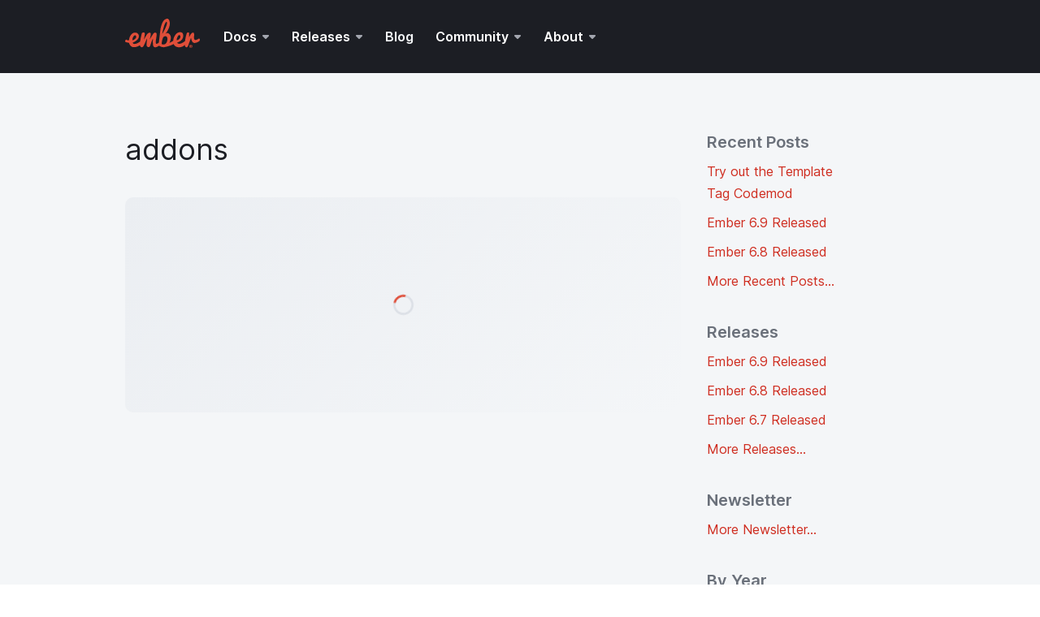

--- FILE ---
content_type: text/html; charset=UTF-8
request_url: https://blog.emberjs.com/tag/addons/
body_size: 15223
content:
<!DOCTYPE html>
<html lang="en">
  <head>
    <meta charset="utf-8">
    <meta http-equiv="X-UA-Compatible" content="IE=edge">
    <meta name="viewport" content="width=device-width, initial-scale=1">
    <link rel="icon" href="/favicon.svg">
    <link rel="manifest" href="/manifest.json">
    <meta name="theme-color" content="#e04e39">
    <meta name="msapplication-navbutton-color" content="#e04e39">

    
<meta name="ember-blog/config/environment" content="%7B%22modulePrefix%22%3A%22ember-blog%22%2C%22environment%22%3A%22production%22%2C%22rootURL%22%3A%22%2F%22%2C%22locationType%22%3A%22auto%22%2C%22EmberENV%22%3A%7B%22FEATURES%22%3A%7B%7D%2C%22EXTEND_PROTOTYPES%22%3A%7B%22Date%22%3Afalse%7D%2C%22_APPLICATION_TEMPLATE_WRAPPER%22%3Afalse%2C%22_DEFAULT_ASYNC_OBSERVERS%22%3Atrue%2C%22_JQUERY_INTEGRATION%22%3Afalse%2C%22_TEMPLATE_ONLY_GLIMMER_COMPONENTS%22%3Atrue%7D%2C%22APP%22%3A%7B%22name%22%3A%22ember-blog%22%2C%22version%22%3A%220.0.0%2B35ecdaa8%22%7D%2C%22showdown%22%3A%7B%22ghCompatibleHeaderId%22%3Atrue%2C%22prefixHeaderId%22%3A%22toc_%22%7D%2C%22blog%22%3A%7B%22title%22%3A%22Ember.js%20Blog%22%2C%22description%22%3A%22Official%20Blog%20for%20the%20Ember.js%20Open%20Source%20Project%22%2C%22paginate%22%3Atrue%2C%22logo%22%3A%22%2Fimages%2Flogos%2Fe-icon.png%22%2C%22twitter%22%3A%22emberjs%22%2C%22host%22%3A%22https%3A%2F%2Fblog.emberjs.com%22%7D%2C%22metricsAdapters%22%3A%5B%7B%22name%22%3A%22GoogleAnalytics%22%2C%22environments%22%3A%5B%22production%22%5D%2C%22config%22%3A%7B%22id%22%3A%22UA-27675533-1%22%2C%22require%22%3A%5B%22linkid%22%5D%7D%7D%5D%2C%22fastboot%22%3A%7B%22hostWhitelist%22%3A%5B%7B%7D%5D%7D%2C%22exportApplicationGlobal%22%3Afalse%7D" />
<!-- EMBER_CLI_FASTBOOT_TITLE -->  <meta name="ember-cli-head-start" content>  <title>Tag: addons</title>

  <meta name="description" content="Official Blog for the Ember.js Open Source Project">

<meta name="referrer" content="unsafe-url">

  <link rel="canonical" href="https://blog.emberjs.com/tag/addons/">

<!---->
<!---->
  <meta property="og:site_name" content="Ember.js Blog">

  <meta property="og:title" content="Tag: addons">

  <meta property="og:url" content="https://blog.emberjs.com/tag/addons/">

  <meta property="og:description" content="Official Blog for the Ember.js Open Source Project">

  <meta property="og:type" content="website">

  <meta property="og:image" content="https://blog.emberjs.com/images/logos/e-icon.png">
  <meta property="og:image:type" content="image/png">
  <meta property="og:image:width" content="256">
  <meta property="og:image:height" content="256">

<meta name="twitter:card" content="summary">

<!---->
  <meta name="twitter:image" content="https://blog.emberjs.com/images/logos/e-icon.png">

  <meta name="twitter:title" content="Tag: addons">

  <meta name="twitter:url" content="https://blog.emberjs.com/tag/addons/">

  <meta name="twitter:description" content="Official Blog for the Ember.js Open Source Project">

<!---->
<!---->
<!----><meta name="ember-cli-head-end" content>

<link rel="alternate" type="application/rss+xml" title="Ember.js Blog" href="https://blog.emberjs.com/rss.xml" />

    <link integrity="" rel="stylesheet" href="/assets/vendor-f98f3bd4c08d05341cb6ba70451a6558.css">
<link rel="stylesheet" href="/assets/chunk.3524.b662c348518f7eddc426.css"/>
    <link integrity="" rel="stylesheet" href="/assets/ember-blog-6df0809331398eb9c35c3af097ad7fa3.css">

    
  </head>
  <body class="application tag-template tag">
    <script type="x/boundary" id="fastboot-body-start"></script><!---->

<div class="progress-bar" aria-hidden style></div>

<header class="es-header" role="banner">
  <nav class="es-navbar " aria-label="Primary site navigation">
    <a class="navbar-brand-wrapper" href="https://www.emberjs.com">
      <img class="navbar-brand" src="/images/ember-logo.svg" alt="home" width="83" height="40">
    </a>

    <button class="navbar-toggler" aria-expanded="false" type="button">
      Show Site Navigation
    </button>

    <ul class="navbar-list">
        <li class="navbar-list-item dropdown">
<!---->    <button class="navbar-list-item-dropdown-toggle " aria-expanded="false" type="button">
      Docs
    </button>
<!----></li>
        <li class="navbar-list-item dropdown">
<!---->    <button class="navbar-list-item-dropdown-toggle " aria-expanded="false" type="button">
      Releases
    </button>
<!----></li>
        <li class="navbar-list-item ">
    <a class="navbar-list-item-link" href="https://blog.emberjs.com">
      Blog
    </a>
<!----></li>
        <li class="navbar-list-item dropdown">
<!---->    <button class="navbar-list-item-dropdown-toggle " aria-expanded="false" type="button">
      Community
    </button>
<!----></li>
        <li class="navbar-list-item dropdown">
<!---->    <button class="navbar-list-item-dropdown-toggle " aria-expanded="false" type="button">
      About
    </button>
<!----></li>
    </ul>

<!---->  </nav>
</header>

<div class="bg-main">
  <div class="sidebar-container">
    <main>
      <header class="page-head">
      <h1 class="page-head-title mb-4">
        addons
      </h1>
<!----></header>

<div class="post-feed">
  <div>
    <div class="skeleton-loader rounded-lg py-5 text-center">
  
      <svg width="25" height="25" viewBox="0 0 38 38" xmlns="http://www.w3.org/2000/svg" fill-rule="evenodd" clip-rule="evenodd" fill="none" class="spinner" aria-label="Loading..."><circle cx="19" cy="19" r="17" stroke-width="3.9" stroke="#DCE0E6"/><path d="M36 19c0-9.388-7.612-17-17-17" stroke-width="3.9" stroke="#E04E39"/></svg>
    
</div>
</div>
</div>
    </main>

    <nav class="es-sidebar" aria-label="Secondary content navigation" aria-expanded="false">
  <button class="es-button-secondary es-sidebar-close" aria-label="Close Sidebar" type="button">
    
    <svg width="36" height="36" viewBox="0 0 36 36" xmlns="http://www.w3.org/2000/svg"><path d="M12.343 10.929L18 16.585l5.657-5.656a1 1 0 011.414 1.414L19.415 18l5.656 5.657a1 1 0 01-1.414 1.414L18 19.415l-5.657 5.656a1 1 0 01-1.414-1.414L16.585 18l-5.656-5.657a1 1 0 011.414-1.414z" fill="#FFF" fill-rule="evenodd"/></svg>
  
</button>
  <div class="es-sidebar-content">
    
      <div class="tag-panel bg-none">
    <section class="tag-panel-section" data-test-recent-posts>
      <div class="tag-post-list" data-test-tag-post-list>
  <h3 id="new-tag" class="text-lg tag-post-list-title" data-test-tag-name>
    Recent Posts
  </h3>

  <ul class="list-unstyled" aria-labelledby="new-tag" data-test-post-list>
      <li class="my-1">
        <a id="ember387054" class="ember-view tag-post-list-link" data-test-post-link href="/template-tag-codemod">
          Try out the Template Tag&nbsp;Codemod
        </a>
      </li>
      <li class="my-1">
        <a id="ember387055" class="ember-view tag-post-list-link" data-test-post-link href="/ember-released-6-9">
          Ember 6.9&nbsp;Released
        </a>
      </li>
      <li class="my-1">
        <a id="ember387056" class="ember-view tag-post-list-link" data-test-post-link href="/ember-released-6-8">
          Ember 6.8&nbsp;Released
        </a>
      </li>
  </ul>

  <div class="mt-1">
    <a id="ember386998" class="ember-view tag-post-list-link" data-test-more-posts href="/tag/new">
      More Recent Posts...
    </a>
  </div>
</div>

    </section>

    <section class="tag-panel-section" data-test-releases>
      <div class="tag-post-list" data-test-tag-post-list>
  <h3 id="releases-tag" class="text-lg tag-post-list-title" data-test-tag-name>
    Releases
  </h3>

  <ul class="list-unstyled" aria-labelledby="releases-tag" data-test-post-list>
      <li class="my-1">
        <a id="ember387057" class="ember-view tag-post-list-link" data-test-post-link href="/ember-released-6-9">
          Ember 6.9&nbsp;Released
        </a>
      </li>
      <li class="my-1">
        <a id="ember387058" class="ember-view tag-post-list-link" data-test-post-link href="/ember-released-6-8">
          Ember 6.8&nbsp;Released
        </a>
      </li>
      <li class="my-1">
        <a id="ember387059" class="ember-view tag-post-list-link" data-test-post-link href="/ember-released-6-7">
          Ember 6.7&nbsp;Released
        </a>
      </li>
  </ul>

  <div class="mt-1">
    <a id="ember386999" class="ember-view tag-post-list-link" data-test-more-posts href="/tag/releases">
      More Releases...
    </a>
  </div>
</div>

    </section>

    <section class="tag-panel-section" data-test-ember-times>
      <div class="tag-post-list" data-test-tag-post-list>
  <h3 id="newsletter-tag" class="text-lg tag-post-list-title" data-test-tag-name>
    Newsletter
  </h3>

  <ul class="list-unstyled" aria-labelledby="newsletter-tag" data-test-post-list>
<!---->  </ul>

  <div class="mt-1">
    <a id="ember387000" class="ember-view tag-post-list-link" data-test-more-posts href="/tag/newsletter">
      More Newsletter...
    </a>
  </div>
</div>

    </section>

    <section class="tag-panel-section" data-test-by-year>
      <h3 id="by-year-tag-section-title" class="tag-panel-section-title text-lg" data-test-section-title>
        By Year
      </h3>

      <ul class="tag-panel-list-inline list-unstyled" aria-labelledby="by-year-tag-section-title" data-test-tag-list>
          <li>
            <a id="ember387001" class="ember-view" data-test-tag-link href="/tag/2025">
              2025
            </a>
          </li>
          <li>
            <a id="ember387002" class="ember-view" data-test-tag-link href="/tag/2024">
              2024
            </a>
          </li>
          <li>
            <a id="ember387003" class="ember-view" data-test-tag-link href="/tag/2023">
              2023
            </a>
          </li>
          <li>
            <a id="ember387004" class="ember-view" data-test-tag-link href="/tag/2022">
              2022
            </a>
          </li>
          <li>
            <a id="ember387005" class="ember-view" data-test-tag-link href="/tag/2021">
              2021
            </a>
          </li>
          <li>
            <a id="ember387006" class="ember-view" data-test-tag-link href="/tag/2020">
              2020
            </a>
          </li>
          <li>
            <a id="ember387007" class="ember-view" data-test-tag-link href="/tag/2019">
              2019
            </a>
          </li>
          <li>
            <a id="ember387008" class="ember-view" data-test-tag-link href="/tag/2018">
              2018
            </a>
          </li>
          <li>
            <a id="ember387009" class="ember-view" data-test-tag-link href="/tag/2017">
              2017
            </a>
          </li>
          <li>
            <a id="ember387010" class="ember-view" data-test-tag-link href="/tag/2016">
              2016
            </a>
          </li>
          <li>
            <a id="ember387011" class="ember-view" data-test-tag-link href="/tag/2015">
              2015
            </a>
          </li>
          <li>
            <a id="ember387012" class="ember-view" data-test-tag-link href="/tag/2014">
              2014
            </a>
          </li>
          <li>
            <a id="ember387013" class="ember-view" data-test-tag-link href="/tag/2013">
              2013
            </a>
          </li>
          <li>
            <a id="ember387014" class="ember-view" data-test-tag-link href="/tag/2012">
              2012
            </a>
          </li>
      </ul>
    </section>

    <section class="tag-panel-section" data-test-by-version>
      <h3 id="by-version-tag-section-title" class="tag-panel-section-title text-lg" data-test-section-title>
        By Major Version
      </h3>

      <ul class="tag-panel-inline-section list-unstyled" aria-labelledby="by-version-tag-section-title" data-test-tag-list>
          <li>
            <a id="ember387015" class="ember-view" data-test-tag-link href="/tag/version-5-x">
              Version 5 X
            </a>
          </li>
          <li>
            <a id="ember387016" class="ember-view" data-test-tag-link href="/tag/version-4-x">
              Version 4.x
            </a>
          </li>
          <li>
            <a id="ember387017" class="ember-view" data-test-tag-link href="/tag/version-3-x">
              Version 3.x
            </a>
          </li>
          <li>
            <a id="ember387018" class="ember-view" data-test-tag-link href="/tag/version-2-x">
              Version 2.x
            </a>
          </li>
          <li>
            <a id="ember387019" class="ember-view" data-test-tag-link href="/tag/version-1-x">
              Version 1.x
            </a>
          </li>
      </ul>
    </section>

    <section class="tag-panel-section" data-test-by-subject>
      <h3 id="by-subject-tag-section-title" class="tag-panel-section-title text-lg" data-test-section-title>
        By Subject
      </h3>

      <ul class="list-unstyled" aria-labelledby="by-subject-tag-section-title" data-test-tag-list>
          <li class="my-1">
            <a id="ember387020" class="ember-view" data-test-tag-link href="/tag/2026">
              2026
            </a>
          </li>
          <li class="my-1">
            <a id="ember387021" class="ember-view" data-test-tag-link href="/tag/accessibility">
              Accessibility
            </a>
          </li>
          <li class="my-1">
            <a id="ember387022" class="ember-view active" data-test-tag-link href="/tag/addons">
              addons
            </a>
          </li>
          <li class="my-1">
            <a id="ember387023" class="ember-view" data-test-tag-link href="/tag/angle-brackets">
              Angle Brackets
            </a>
          </li>
          <li class="my-1">
            <a id="ember387024" class="ember-view" data-test-tag-link href="/tag/announcement">
              Announcement
            </a>
          </li>
          <li class="my-1">
            <a id="ember387025" class="ember-view" data-test-tag-link href="/tag/community">
              Community
            </a>
          </li>
          <li class="my-1">
            <a id="ember387026" class="ember-view" data-test-tag-link href="/tag/compatibility">
              Compatibility
            </a>
          </li>
          <li class="my-1">
            <a id="ember387027" class="ember-view" data-test-tag-link href="/tag/core-team-meeting-minutes">
              Core Team Meeting Minutes
            </a>
          </li>
          <li class="my-1">
            <a id="ember387028" class="ember-view" data-test-tag-link href="/tag/december">
              DecEmber
            </a>
          </li>
          <li class="my-1">
            <a id="ember387029" class="ember-view" data-test-tag-link href="/tag/ember-a11y">
              Ember A11y
            </a>
          </li>
          <li class="my-1">
            <a id="ember387030" class="ember-view" data-test-tag-link href="/tag/ember-cli">
              Ember CLI
            </a>
          </li>
          <li class="my-1">
            <a id="ember387031" class="ember-view" data-test-tag-link href="/tag/ember-data">
              Ember Data
            </a>
          </li>
          <li class="my-1">
            <a id="ember387032" class="ember-view" data-test-tag-link href="/tag/ember-octane">
              Ember Octane
            </a>
          </li>
          <li class="my-1">
            <a id="ember387033" class="ember-view" data-test-tag-link href="/tag/ember-polaris">
              Ember Polaris
            </a>
          </li>
          <li class="my-1">
            <a id="ember387034" class="ember-view" data-test-tag-link href="/tag/embercamp">
              EmberCamp
            </a>
          </li>
          <li class="my-1">
            <a id="ember387035" class="ember-view" data-test-tag-link href="/tag/embroider">
              Embroider
            </a>
          </li>
          <li class="my-1">
            <a id="ember387036" class="ember-view" data-test-tag-link href="/tag/events">
              Events
            </a>
          </li>
          <li class="my-1">
            <a id="ember387037" class="ember-view" data-test-tag-link href="/tag/fastboot">
              Fastboot
            </a>
          </li>
          <li class="my-1">
            <a id="ember387038" class="ember-view" data-test-tag-link href="/tag/glimmer-components">
              Glimmer Components
            </a>
          </li>
          <li class="my-1">
            <a id="ember387039" class="ember-view" data-test-tag-link href="/tag/glimmer">
              Glimmer
            </a>
          </li>
          <li class="my-1">
            <a id="ember387040" class="ember-view" data-test-tag-link href="/tag/learning">
              Learning
            </a>
          </li>
          <li class="my-1">
            <a id="ember387041" class="ember-view" data-test-tag-link href="/tag/marketing">
              Marketing
            </a>
          </li>
          <li class="my-1">
            <a id="ember387042" class="ember-view" data-test-tag-link href="/tag/mascot">
              Mascot
            </a>
          </li>
          <li class="my-1">
            <a id="ember387043" class="ember-view" data-test-tag-link href="/tag/modifiers">
              Modifiers
            </a>
          </li>
          <li class="my-1">
            <a id="ember387044" class="ember-view" data-test-tag-link href="/tag/named-arguments">
              Named Arguments
            </a>
          </li>
          <li class="my-1">
            <a id="ember387045" class="ember-view" data-test-tag-link href="/tag/native-classes">
              Native Classes
            </a>
          </li>
          <li class="my-1">
            <a id="ember387046" class="ember-view" data-test-tag-link href="/tag/roadmap">
              Roadmap
            </a>
          </li>
          <li class="my-1">
            <a id="ember387047" class="ember-view" data-test-tag-link href="/tag/security">
              Security
            </a>
          </li>
          <li class="my-1">
            <a id="ember387048" class="ember-view" data-test-tag-link href="/tag/survey">
              Survey
            </a>
          </li>
          <li class="my-1">
            <a id="ember387049" class="ember-view" data-test-tag-link href="/tag/template-tag">
              Template Tag
            </a>
          </li>
          <li class="my-1">
            <a id="ember387050" class="ember-view" data-test-tag-link href="/tag/testing">
              Testing
            </a>
          </li>
          <li class="my-1">
            <a id="ember387051" class="ember-view" data-test-tag-link href="/tag/tracked-properties">
              Tracked Properties
            </a>
          </li>
          <li class="my-1">
            <a id="ember387052" class="ember-view" data-test-tag-link href="/tag/typescript">
              TypeScript
            </a>
          </li>
          <li class="my-1">
            <a id="ember387053" class="ember-view" data-test-tag-link href="/tag/version-6-x">
              Version 6 X
            </a>
          </li>
      </ul>
    </section>
</div>

    
  </div>
</nav>

<button class="es-button es-sidebar-toggle" aria-label="Toggle Sidebar" type="button">
    
  <svg width="36" height="36" viewBox="0 0 36 36" xmlns="http://www.w3.org/2000/svg" aria-hidden="true"><path d="M28 24.5a1 1 0 010 2H13a1 1 0 010-2h15zm0-7a1 1 0 010 2H13a1 1 0 010-2h15zm0-7a1 1 0 010 2H13a1 1 0 010-2h15zM9 24a1.5 1.5 0 110 3 1.5 1.5 0 010-3zm0-7a1.5 1.5 0 110 3 1.5 1.5 0 010-3zm0-7a1.5 1.5 0 110 3 1.5 1.5 0 010-3z" fill="#FFF" fill-rule="evenodd"/></svg>

</button>
  </div>
</div>

<footer class="es-footer">
  <div class="footer-info container">
  <div class="footer-info-links">

    <img src="/images/ember-logo.svg" height="40px" width="83px" alt role="presentation" class="footer-logo">

    <div class="spacer"></div>

      <a href="https://emberjs.com/team" class="info-link">Team</a>
      <a href="https://emberjs.com/sponsors" class="info-link">Sponsors</a>
      <a href="https://emberjs.com/security" class="info-link">Security</a>
      <a href="https://emberjs.com/about/legal" class="info-link">Legal</a>
      <a href="https://emberjs.com/logos" class="info-link">Branding</a>
      <a href="https://emberjs.com/guidelines" class="info-link">Community Guidelines</a>
  </div>
  <div class="footer-social hide-on-mobile">
      <a href="http://twitter.com/emberjs" title="Twitter" aria-label="Official Ember Twitter Account" rel="me">
        <svg xmlns="http://www.w3.org/2000/svg" viewBox="0 0 1000 1000"><path d="M939.5 227.941q-37 54-90 93v23q0 73-21 145t-64 139q-43 67-103 117t-144 82q-84 32-181 30-151 0-276-81 19 2 43 2 126 0 224-77-59-1-105-36t-64-89q19 3 34 3 24 0 48-6-63-13-104-62t-41-115v-2q38 21 82 23-37-25-59-64t-22-86q0-49 25-91 68 83 164 133t208 55q-5-21-5-41 0-75 53-127t127-53q79 0 132 57 61-12 115-44-21 64-80 100 52-6 104-28z"/></svg> Twitter
      </a>
      <a href="https://github.com/emberjs/ember.js" title="GitHub" aria-label="Ember.js github repository" rel="me">
        <svg xmlns="http://www.w3.org/2000/svg" viewBox="0 0 1000 1000"><path d="M392 643q0 22-7 45t-24 43q-17 20-40 19t-41-19q-18-18-24-43t-7-45q-1-20 7-46t24-43q16-17 41-19t40 19q15 21 24 43t7 46zm357 0q0 22-7 45t-24 43q-17 20-40 19t-41-19q-18-18-24-43t-7-45q-1-20 7-46t24-43q16-17 41-19t40 19q15 21 24 43t7 46zm90 0q0-67-39-114t-104-47q-23 0-109 12-40 6-88 6t-87-6q-85-12-109-12-66 0-104 47t-39 114q0 49 18 85t45 58q27 22 68 33t78 17q37 6 83 4h94q46 0 83-4t78-17q41-13 69-33t45-58q17-38 18-85zm125-99q0 116-34 185-22 43-59 74t-79 48q-42 17-95 27t-96 12q-43 2-93 3-43 0-79-2t-82-7q-46-5-85-17t-77-29q-38-17-67-45t-48-64q-35-69-35-185 0-132 76-221-15-45-15-95 0-64 28-121 61 0 106 22t106 69q82-20 172-20 83 0 157 18 58-46 104-67t105-22q29 57 29 121 0 49-15 94 76 89 76 222z"/></svg> GitHub
      </a>
      <a href="https://discordapp.com/invite/zT3asNS" title="Discord" aria-label="Join the Ember Community Discord" rel="me">
        <svg xmlns="http://www.w3.org/2000/svg" viewBox="0 0 245 240"><path d="M104.4 103.9c-5.7 0-10.2 5-10.2 11.1s4.6 11.1 10.2 11.1c5.7 0 10.2-5 10.2-11.1.1-6.1-4.5-11.1-10.2-11.1zm36.5 0c-5.7 0-10.2 5-10.2 11.1s4.6 11.1 10.2 11.1c5.7 0 10.2-5 10.2-11.1s-4.5-11.1-10.2-11.1z"/><path class="st0" d="M189.5 20h-134C44.2 20 35 29.2 35 40.6v135.2c0 11.4 9.2 20.6 20.5 20.6h113.4l-5.3-18.5 12.8 11.9 12.1 11.2 21.5 19V40.6c0-11.4-9.2-20.6-20.5-20.6zm-38.6 130.6s-3.6-4.3-6.6-8.1c13.1-3.7 18.1-11.9 18.1-11.9-4.1 2.7-8 4.6-11.5 5.9-5 2.1-9.8 3.5-14.5 4.3-9.6 1.8-18.4 1.3-25.9-.1-5.7-1.1-10.6-2.7-14.7-4.3-2.3-.9-4.8-2-7.3-3.4-.3-.2-.6-.3-.9-.5-.2-.1-.3-.2-.4-.3-1.8-1-2.8-1.7-2.8-1.7s4.8 8 17.5 11.8c-3 3.8-6.7 8.3-6.7 8.3-22.1-.7-30.5-15.2-30.5-15.2 0-32.2 14.4-58.3 14.4-58.3 14.4-10.8 28.1-10.5 28.1-10.5l1 1.2c-18 5.2-26.3 13.1-26.3 13.1s2.2-1.2 5.9-2.9c10.7-4.7 19.2-6 22.7-6.3.6-.1 1.1-.2 1.7-.2 6.1-.8 13-1 20.2-.2 9.5 1.1 19.7 3.9 30.1 9.6 0 0-7.9-7.5-24.9-12.7l1.4-1.6s13.7-.3 28.1 10.5c0 0 14.4 26.1 14.4 58.3 0 0-8.5 14.5-30.6 15.2z"/></svg> Discord
      </a>
      <a href="https://hachyderm.io/@emberjs" title="Mastodon" aria-label="Official Ember Mastodon Account" rel="me">
        <svg xmlns="http://www.w3.org/2000/svg" width="16" height="16" fill="currentColor" class="bi bi-mastodon" viewBox="0 0 16 16"><path d="M11.19 12.195c2.016-.24 3.77-1.475 3.99-2.603.348-1.778.32-4.339.32-4.339 0-3.47-2.286-4.488-2.286-4.488C12.062.238 10.083.017 8.027 0h-.05C5.92.017 3.942.238 2.79.765c0 0-2.285 1.017-2.285 4.488l-.002.662c-.004.64-.007 1.35.011 2.091.083 3.394.626 6.74 3.78 7.57 1.454.383 2.703.463 3.709.408 1.823-.1 2.847-.647 2.847-.647l-.06-1.317s-1.303.41-2.767.36c-1.45-.05-2.98-.156-3.215-1.928a3.614 3.614 0 01-.033-.496s1.424.346 3.228.428c1.103.05 2.137-.064 3.188-.189zm1.613-2.47H11.13v-4.08c0-.859-.364-1.295-1.091-1.295-.804 0-1.207.517-1.207 1.541v2.233H7.168V5.89c0-1.024-.403-1.541-1.207-1.541-.727 0-1.091.436-1.091 1.296v4.079H3.197V5.522c0-.859.22-1.541.66-2.046.456-.505 1.052-.764 1.793-.764.856 0 1.504.328 1.933.983L8 4.39l.417-.695c.429-.655 1.077-.983 1.934-.983.74 0 1.336.259 1.791.764.442.505.661 1.187.661 2.046v4.203z"/></svg> Mastodon
      </a>
  </div>
</div>

  <div class="footer-help">
  <p class="container py-1">

If you want help you can contact us by <a href="mailto:help@emberjs.com?subject=Help">email</a>, 
open an <a href="https://github.com/ember-learn/ember-website/issues/new"> issue</a>, 
or  get realtime help by joining the <a href="https://discord.gg/emberjs">Ember Discord</a>.

  </p>
</div>
  <div class="footer-statement">
  <p class="footer-copyright container py-1">
    © Copyright 2026 - <a href="https://www.tilde.io/" class="footer-copyright">Tilde Inc.</a>
    <br>
    Ember.js is free, open source and always will be.
<!---->  </p>
</div>

  <hr class="footer-spacer container py-0 my-3">

  <div class="footer-contributions-wrapper container pt-0 pb-3">
  <div class="footer-contributions">
    <span>Ember is generously supported by</span>
    <div class="sponsor-icons">
        <a href="https://www.netlify.com/" title="Netlify" aria-label="Netlify" class="mr-2">
          <svg xmlns="http://www.w3.org/2000/svg" viewBox="0 0 147 40" class="footer-contributor-logo"><radialGradient id="a" cy="0%" r="100.11%" gradientTransform="matrix(0 .9989 -1.152 0 .5 -.5)"><stop offset="0" stop-color="#20c6b7"/><stop offset="1" stop-color="#4d9abf"/></radialGradient><g fill="none" fill-rule="evenodd"><path fill="#0e1e25" d="M53.37 12.978l.123 2.198c1.403-1.7 3.245-2.55 5.525-2.55 3.951 0 5.962 2.268 6.032 6.804v12.568h-4.26V19.676c0-1.207-.26-2.1-.78-2.681-.52-.58-1.371-.87-2.552-.87-1.719 0-3 .78-3.84 2.338v13.535h-4.262v-19.02h4.016zM77.748 32.35c-2.7 0-4.89-.852-6.567-2.557-1.678-1.705-2.517-3.976-2.517-6.812v-.527c0-1.898.365-3.595 1.096-5.089.73-1.494 1.757-2.657 3.078-3.49 1.321-.831 2.794-1.247 4.42-1.247 2.583 0 4.58.826 5.988 2.478 1.41 1.653 2.114 3.99 2.114 7.014v1.723h-12.4c.13 1.57.652 2.812 1.57 3.726s2.073 1.371 3.464 1.371c1.952 0 3.542-.79 4.77-2.373l2.297 2.198c-.76 1.136-1.774 2.018-3.042 2.645-1.269.627-2.692.94-4.27.94zm-.508-16.294c-1.17 0-2.113.41-2.832 1.23-.72.82-1.178 1.963-1.377 3.428h8.12v-.317c-.094-1.43-.474-2.51-1.14-3.243-.667-.732-1.59-1.098-2.771-1.098zm16.765-7.7v4.623h3.35v3.164h-3.35V26.76c0 .726.144 1.25.43 1.573.286.322.798.483 1.535.483a6.55 6.55 0 001.49-.176v3.305c-.97.27-1.905.404-2.806.404-3.273 0-4.91-1.81-4.91-5.431V16.142H86.62v-3.164h3.122V8.355h4.261zm11.137 23.643h-4.262v-27h4.262zm9.172 0h-4.262v-19.02h4.262zm-4.525-23.96c0-.655.207-1.2.622-1.634.416-.433 1.009-.65 1.78-.65.772 0 1.368.217 1.79.65.42.434.63.979.63 1.635 0 .644-.21 1.18-.63 1.608-.422.428-1.018.642-1.79.642-.771 0-1.364-.214-1.78-.642-.415-.427-.622-.964-.622-1.608zm10.663 23.96V16.142h-2.894v-3.164h2.894v-1.74c0-2.11.584-3.738 1.753-4.887 1.17-1.148 2.806-1.722 4.91-1.722.749 0 1.544.105 2.386.316l-.105 3.34a8.375 8.375 0 00-1.631-.14c-2.035 0-3.052 1.048-3.052 3.146v1.687h3.858v3.164h-3.858v15.856h-4.261zm17.87-6.117l3.858-12.903h4.542l-7.54 21.903c-1.158 3.199-3.122 4.799-5.893 4.799-.62 0-1.304-.106-2.052-.317v-3.305l.807.053c1.075 0 1.885-.196 2.429-.589.543-.392.973-1.051 1.289-1.977l.613-1.635-6.664-18.932h4.595z"/><path fill="url(#a)" fill-rule="nonzero" d="M28.589 14.135l-.014-.006c-.008-.003-.016-.006-.023-.013a.11.11 0 01-.028-.093l.773-4.726 3.625 3.626-3.77 1.604a.083.083 0 01-.033.006h-.015a.104.104 0 01-.02-.017 1.716 1.716 0 00-.495-.381zm5.258-.288l3.876 3.876c.805.806 1.208 1.208 1.355 1.674.022.069.04.138.054.209l-9.263-3.923a.728.728 0 00-.015-.006c-.037-.015-.08-.032-.08-.07s.044-.056.081-.071l.012-.005zm5.127 7.003c-.2.376-.59.766-1.25 1.427l-4.37 4.369-5.652-1.177-.03-.006c-.05-.008-.103-.017-.103-.062a1.706 1.706 0 00-.655-1.193c-.023-.023-.017-.059-.01-.092 0-.005 0-.01.002-.014l1.063-6.526.004-.022c.006-.05.015-.108.06-.108a1.73 1.73 0 001.16-.665c.009-.01.015-.021.027-.027.032-.015.07 0 .103.014l9.65 4.082zm-6.625 6.801l-7.186 7.186 1.23-7.56.002-.01a.136.136 0 01.006-.029c.01-.024.036-.034.061-.044l.012-.005a1.85 1.85 0 00.695-.517c.024-.028.053-.055.09-.06a.09.09 0 01.029 0l5.06 1.04zm-8.707 8.707l-.81.81-8.955-12.942a.424.424 0 00-.01-.014c-.014-.019-.029-.038-.026-.06 0-.016.011-.03.022-.042l.01-.013c.027-.04.05-.08.075-.123l.02-.035.003-.003c.014-.024.027-.047.051-.06.021-.01.05-.006.073-.001l9.921 2.046a.164.164 0 01.076.033c.013.013.016.027.019.043a1.757 1.757 0 001.028 1.175c.028.014.016.045.003.078a.238.238 0 00-.015.045c-.125.76-1.197 7.298-1.485 9.063zm-1.692 1.691c-.597.591-.949.904-1.347 1.03a2 2 0 01-1.206 0c-.466-.148-.869-.55-1.674-1.356L8.73 28.73l2.349-3.643a.15.15 0 01.04-.047c.025-.018.061-.01.091 0a2.434 2.434 0 001.638-.083c.027-.01.054-.017.075.002a.19.19 0 01.028.032L21.95 38.05zM7.863 27.863L5.8 25.8l4.074-1.738a.084.084 0 01.033-.007c.034 0 .054.034.072.065a2.91 2.91 0 00.13.184l.013.016c.012.017.004.034-.008.05l-2.25 3.493zm-2.976-2.976l-2.61-2.61c-.444-.444-.766-.766-.99-1.043l7.936 1.646a.84.84 0 00.03.005c.049.008.103.017.103.063 0 .05-.059.073-.109.092l-.023.01zM.831 19.892a2 2 0 01.09-.495c.148-.466.55-.868 1.356-1.674l3.34-3.34a2175.525 2175.525 0 004.626 6.687c.027.036.057.076.026.106a2.776 2.776 0 00-.395.528.16.16 0 01-.05.062c-.013.008-.027.005-.042.002H9.78L.831 19.891zm5.68-6.403L11 8.998c.423.185 1.96.834 3.333 1.414 1.04.44 1.988.84 2.286.97.03.012.057.024.07.054.008.018.004.041 0 .06a2.003 2.003 0 00.523 1.828c.03.03 0 .073-.026.11l-.014.021-4.56 7.063a.138.138 0 01-.043.05c-.024.015-.058.008-.086.001a2.274 2.274 0 00-.543-.074c-.164 0-.342.03-.522.063h-.001c-.02.003-.038.007-.054-.005a.21.21 0 01-.045-.051L6.51 13.489zm5.398-5.398l5.814-5.814c.805-.805 1.208-1.208 1.674-1.355a2 2 0 011.206 0c.466.147.869.55 1.674 1.355l1.26 1.26-4.135 6.404a.155.155 0 01-.041.048c-.025.017-.06.01-.09 0a2.097 2.097 0 00-1.92.37c-.027.028-.067.012-.101-.003-.54-.235-4.74-2.01-5.341-2.265zm12.506-3.676l3.818 3.818-.92 5.698v.015a.135.135 0 01-.008.038c-.01.02-.03.024-.05.03a1.83 1.83 0 00-.548.273.154.154 0 00-.02.017c-.011.012-.022.023-.04.025a.114.114 0 01-.043-.007l-5.818-2.472-.011-.005c-.037-.015-.081-.033-.081-.071a2.198 2.198 0 00-.31-.915c-.028-.046-.059-.094-.035-.141zm-3.932 8.606l5.454 2.31c.03.014.063.027.076.058a.106.106 0 010 .057c-.016.08-.03.171-.03.263v.153c0 .038-.039.054-.075.069l-.011.004c-.864.369-12.13 5.173-12.147 5.173s-.035 0-.052-.017c-.03-.03 0-.072.027-.11a.76.76 0 00.014-.02l4.482-6.94.008-.012c.026-.042.056-.089.104-.089l.045.007c.102.014.192.027.283.027.68 0 1.31-.331 1.69-.897a.16.16 0 01.034-.04c.027-.02.067-.01.098.004zm-6.246 9.185l12.28-5.237s.018 0 .035.017c.067.067.124.112.179.154l.027.017c.025.014.05.03.052.056 0 .01 0 .016-.002.025L25.756 23.7l-.004.026c-.007.05-.014.107-.061.107a1.729 1.729 0 00-1.373.847l-.005.008c-.014.023-.027.045-.05.057-.021.01-.048.006-.07.001l-9.793-2.02c-.01-.002-.152-.519-.163-.52z" transform="translate(-.702)"/></g></svg>
        </a>
        <a href="https://www.heroku.com/" title="Heroku" aria-label="Heroku" class="mr-2">
          <svg xmlns="http://www.w3.org/2000/svg" width="268" height="80" viewBox="0 0 268 80" class="footer-contributor-logo"><path fill="#430098" fill-rule="evenodd" d="M64.8 0A7.2 7.2 0 0172 7.2v65.6a7.2 7.2 0 01-7.2 7.2H7.2A7.2 7.2 0 010 72.8V7.2A7.2 7.2 0 017.2 0zm0 4H7.2A3.204 3.204 0 004 7.2v65.6C4 74.564 5.436 76 7.2 76h57.6c1.765 0 3.2-1.436 3.2-3.2V7.2C68 5.435 66.565 4 64.8 4zM19 52l9 8-9 8V52zm8-40v22.711C30.994 33.411 36.577 32 42 32c4.945 0 7.905 1.944 9.517 3.575 3.298 3.335 3.478 7.545 3.483 8.34V68h-8V44.11c-.039-1.867-.938-4.11-5-4.11-7.77 0-16.443 3.733-17.283 4.103l-.066.029L19 46.692V12h8zm164.995 13c6.558 0 13.375 4.165 13.375 14.15s-6.817 14.15-13.375 14.15c-6.597-.002-13.412-4.165-13.412-14.15 0-9.982 6.815-14.15 13.412-14.15zm59.995.517v16.288c0 3.758 1.215 5.453 4.165 5.453 2.948 0 4.125-1.696 4.125-5.453V25.517h7.22V41.84c0 7.222-3.462 11.347-11.423 11.347-7.96 0-11.457-4.124-11.457-11.347V25.517h7.37zm-31.05 0v9.875l7.518-9.875h8.547l-9.175 10.76 9.985 16.508h-8.327l-6.448-10.907-2.1 2.432v8.475h-7.37V25.518h7.37zm-80.69 0v6.118h-12.085v4.422h8.623v5.748h-8.623v5.047h12.713v5.933h-20.08V25.518h19.452zm19.368 0c7 0 11.275 2.323 11.275 8.88 0 4.273-1.805 6.745-5.38 7.958l5.785 10.428h-7.81l-5.27-9.468h-2.028v9.468h-7.222V25.517h10.65zm-64.748 0V35.65h9.065V25.517h7.37v27.265h-7.37V41.766H94.87v11.017H87.5V25.518h7.37zm97.123 5.566c-3.87 0-6.043 3.057-6.043 8.067 0 5.013 2.175 8.255 6.043 8.255 3.832-.002 6.005-3.242 6.005-8.255 0-5.01-2.175-8.067-6.005-8.067zm-32.633.402h-3.168v6.227h3.168c3.022 0 4.347-.847 4.347-3.132s-1.327-3.095-4.347-3.095zM55 12c-.54 4.544-2.382 8.9-6 13h-8c3.144-4.125 5.118-8.466 6-13z"/></svg>
        </a>
        <a href="https://www.fastly.com" title="Fastly" aria-label="Fastly" class="mr-2">
          <svg viewBox="0 0 1709 735" xmlns="http://www.w3.org/2000/svg" class="footer-contributor-logo"><g fill="#ff282d"><path d="M1135.107 129.93v405.493h121.802v-61.956h-40.25V68.164l-81.564.011zM77.437 473.467h41.405V277.836H77.437v-53.801l41.405-6.809v-54.462c0-65.969 14.359-94.598 98.487-94.598 18.17 0 39.707 2.683 58.563 6.08l-11.176 66.314c-12.77-2.023-19.104-2.382-27.176-2.382-29.639 0-37.133 2.957-37.133 31.916v47.131h61.541v60.611h-61.541v195.632h40.973v61.946l-163.941.017v-61.964zM1093.617 453.889c-12.759 2.692-23.915 2.368-31.988 2.567-33.557.825-30.658-10.204-30.658-41.844V277.836h63.873v-60.611h-63.873V68.164h-81.563v363.358c0 71.341 17.606 103.9 94.339 103.9 18.173 0 43.144-4.676 61.997-8.714zM1600.297 473.8c17.141 0 31.023 13.625 31.023 30.768 0 17.138-13.883 30.76-31.023 30.76-17.141 0-30.941-13.622-30.941-30.76.001-17.143 13.801-30.768 30.941-30.768m0 56.693c14.239 0 25.837-11.688 25.837-25.925 0-14.245-11.598-25.579-25.837-25.579-14.236 0-25.758 11.335-25.758 25.579.001 14.236 11.522 25.925 25.758 25.925m5.713-10.811l-6.242-9.141h-4.306v9.141h-6.941v-30.239h12.651c7.473 0 12.133 3.782 12.133 10.468 0 4.914-2.463 8.258-6.327 9.398l7.558 10.372h-8.526zm-10.547-15.207H1601c3.168 0 5.276-1.229 5.276-4.563 0-3.165-2.109-4.402-5.104-4.402h-5.71v8.965zM847.593 277.725v-10.851c-24.675-4.501-49.178-4.566-62.47-4.566-37.957 0-42.585 20.129-42.585 31.04 0 15.436 5.267 23.782 46.388 32.773 60.107 13.494 120.473 27.573 120.473 102.104 0 70.682-36.377 107.198-112.947 107.198-51.238 0-100.954-10.999-138.888-20.625v-60.909h61.764l-.036 10.821c26.579 5.134 54.448 4.62 68.997 4.62 40.487 0 47.037-21.767 47.037-33.34 0-16.061-11.611-23.774-49.562-31.47-71.5-12.217-128.244-36.628-128.244-109.257 0-68.746 45.979-95.714 122.55-95.714 51.875 0 91.318 8.045 129.272 17.676v60.5zM472.333 331.263l-6.207-6.209-31.522 27.47a14.995 14.995 0 00-5.071-.897c-8.506 0-15.392 7.089-15.392 15.824 0 8.745 6.886 15.832 15.392 15.832 8.502 0 15.404-7.087 15.404-15.832 0-1.659-.252-3.257-.713-4.76z"/><path d="M597.261 453.889l-.053-253.81h-81.562v23.802a166.734 166.734 0 00-55.455-20.979h.461v-28.166h9.951v-20.714h-82.125v20.714h9.95v28.166h.566c-78.009 14.361-137.126 82.671-137.126 164.833 0 92.595 75.062 167.657 167.657 167.657 31.602 0 61.155-8.755 86.385-23.955l14.694 23.986h86.152v-81.535h-19.495zm-162.851-.185v-9.588h-9.772v9.561c-43.775-2.551-78.789-37.721-81.073-81.567h9.713v-9.772h-9.663c2.596-43.542 37.466-78.378 81.023-80.917v9.61h9.772v-9.638c42.935 2.295 77.52 35.973 81.257 78.51v2.802h-9.791v9.772h9.793l.001 2.676c-3.717 42.557-38.311 76.256-81.26 78.551zM1463.34 217.225h168.223v60.552h-40.209l-103.17 253.82c-29.569 71.3-78.136 138.408-152.102 138.408-18.186 0-42.396-2.015-59.185-6.049l7.377-74.028c10.773 2.015 24.884 3.341 32.288 3.341 34.301 0 72.993-21.253 85.094-58.257L1297.12 277.779h-40.211v-60.552h168.31v60.552h-40.205l59.223 145.702 59.223-145.702h-40.121v-60.554z"/></g></svg>
        </a>
        <a href="https://percy.io" title="Percy" aria-label="Percy" class="mr-2">
          <svg width="142" height="42" viewBox="0 0 142 42" fill="none" xmlns="http://www.w3.org/2000/svg" class="footer-contributor-logo"><path d="M23.04 42c-11.583 0-20.972-.626-20.972-1.398 0-.772 9.39-1.398 20.972-1.398s20.971.626 20.971 1.398c0 .772-9.39 1.398-20.971 1.398z" fill="#390156" fill-opacity=".2"/><path d="M51.837 9.44a1.757 1.757 0 00-1.693-1.226 1.79 1.79 0 00-.679.133 7.606 7.606 0 01-2.506.54c-2.19-1.558-7.501-5.325-10.652-7.438 0 0 .441 1.256 1.05 3.602 0 0-4.981-2.753-8.298-4.868 0 0 1.239 2.476 1.342 3.278 0 0-3.945-.666-9.714-1.889 0 0 4.29 2.348 5.348 3.761 0 0-5.162-.342-11.241-.682 0 0 3.081 1.527 4.585 2.76 0 0-5.511.794-9.709.995 0 0 3.114 2.384 4.37 3.539 0 0-5.242 2.027-11.501 5.588 0 0 3.298.16 5.677.903 0 0-2.869 2.481-7.994 8.17 0 0 3.291-.12 5.947-.47 0 0-2.08 3.153-4.666 8.817 0 0 1.774-1.099 3.492-1.497 0 0 .184 6.359 3.756 7.377l.003-.004c.175.054.342.073.487.073.175 0 .357-.026.542-.078 1.134-.316 1.992-1.405 2.986-2.665.366-.465.744-.944 1.15-1.407.113.346.26.758.435 1.174.652 1.543 1.35 2.293 2.134 2.293.06 0 .12-.005.18-.014 1.001-.154 1.93-2.043 2.705-3.87.396-.932.744-1.863.98-2.522l.084.005c2.41.184 3.896 2.517 5.09 4.391.9 1.413 1.61 2.53 2.603 2.636.07.008.139.012.206.012 1.517 0 2.05-1.724 2.725-3.906l.138-.445c.137.264.286.539.445.815 1.109 1.93 2.09 2.876 3.001 2.89h.026c.755 0 1.254-.494 1.48-1.468.17-.728.207-1.728.249-2.886.097-2.671.23-6.318 2.096-9.453 1.379-.846 2.9-1.616 4.395-2.372 3.477-1.76 6.761-3.422 8.409-5.944.824-1.261 1.232-2.809 1.214-4.6-.017-1.607-.378-3.088-.677-4.048z" fill="#2B023F"/><path d="M19.778 33.792c-2.498 0-4.143 1.138-5.459 2.522.348 1.128 1.221 3.554 2.269 3.393 1.021-.157 2.534-4 3.227-5.914h-.037zm15.798-5.212c-2.328 2.228-3.419 4.967-4.155 7.229.765 1.548 2.103 3.88 3.233 3.898 2.273.036.058-6.895 2.945-12.727a15.288 15.288 0 00-2.023 1.6z" fill="#9E66BF"/><path d="M44.256 11.27c-1.198-.31-2.35.106-2.572.928-.222.823.57 1.74 1.768 2.05 1.198.31 2.35-.105 2.571-.928.222-.822-.57-1.74-1.767-2.05zm7.36 4.955a6.55 6.55 0 01-.75 1.591c-2.855 4.37-11.349 6.286-15.65 10.404-5.278 5.052-4.344 12.414-7.03 12.124-1.89-.204-3.309-6.693-7.709-7.029-6.643-.507-8.1 6.263-10.835 7.024-2.733.762-2.337-6.103-.925-9.143 1.247-2.684 3.483-6.447 6.902-5.583 2.262.571-.365 4.285-.365 4.285s4.784.303 7.735-4c1.96-2.857 8.452-12.633 14.96-4.177 0 0-2.55-7.097-.896-10.549 1.357-2.833 4.48-2.776 7.323-2.056 2.33.591 4.177.149 5.287-.303a1.27 1.27 0 01.658-.082c-.41.019-1.04.232-1.404 1.262-.545 1.538 2.416.356 3.05 2.766 0 0 .194 3.66-2.9 3.21l.12-.794s-.996.627-.284 1.867l.114-.75c.623.22 1.505.326 2.6-.067zm.35-3.466z" fill="#D6B5E5"/><path d="M35.576 28.58c-2.348 2.247-3.438 5.013-4.174 7.287.412.823 1.27 2.141 1.27 2.141-.044-4.563 3.858-9.858 4.56-10.773-.602.425-1.16.871-1.656 1.345zM14.26 36.376c.229.658.69 1.632.69 1.632s1.396-3.576 4.789-4.215c-2.514.012-4.16 1.178-5.48 2.583z" fill="#5C007B"/><path d="M9.642 40.34c2.734-.762 4.192-7.532 10.835-7.025 4.4.336 5.818 6.825 7.709 7.03 0 0-1.019-2.038-1.84-4.609-.82-2.57-3.618-5.142-6.16-5.142-2.542 0-5.422 1.34-7.03 4.695-2.421 5.055-3.514 5.05-3.514 5.05z" fill="#C393DB"/><path d="M19.378 7.411c-1.874.245-7.015.74-9.972.881 0 0 .673.427 1.254.88 3.942-.276 9.059-1.533 8.718-1.76zm-5.338 4.534c-1.755.73-6.686 2.64-11.766 5.666 0 0 .67-.058 1.3 0 5.63-3.082 10.671-5.49 10.466-5.666zm11.995-6.612c-1.91-.122-7.266-.531-11.503-.768 0 0 1.084.493 2.085 1.056 5.088.295 9.826.043 9.418-.288zM8.215 18.436C6.217 19.94 3.331 22.905 0 26.742c0 0 .383-.142.661-.155 4.631-5.074 7.705-8.11 7.554-8.15zm38.653-9.614s-6.682-4.776-10.725-7.488c0 0 .33.587.597 1.488 3.769 2.56 10.128 6 10.128 6zm-40.7 17.313c-1.29 1.53-3.018 4.957-4.665 8.818l.064-.038c2.392-5.106 4.667-8.788 4.601-8.78zm31.19-21.084c-1.472-.824-5.865-3.409-8.44-5.051 0 0 .5.901.848 1.69 3.223 1.985 7.694 3.729 7.592 3.361zm-14.3-2.068c-1.242-.793-2.631-1.518-2.631-1.518 4.399.932 8.636 1.76 9.974 1.996.151.389-3.09.384-7.342-.478z" fill="#9E66BF"/><path d="M29.577 5.259l4.38 2.732 2.84-.227-7.22-2.505z" fill="#5C007B"/><path d="M36.797 7.764l-7.22-2.505 3.353 1.589a9.56 9.56 0 003.848.915h.02z" fill="#9E66BF"/><path d="M21.915 9.238l6.936 1.727 3.025-.978-9.96-.75z" fill="#5C007B"/><path d="M31.876 9.988l-9.96-.75 6.122.992a9.596 9.596 0 002.571.024l1.267-.266z" fill="#9E66BF"/><path d="M35.763 11.53l-1.48 1.093-4.249-.154 5.729-.938z" fill="#5C007B"/><path d="M35.763 11.53l-5.729.939 2.331-.07a7.197 7.197 0 002.345-.467l1.053-.401z" fill="#9E66BF"/><path d="M24.468 12.623l-2.373 1.547-6.575-.61 8.947-.937z" fill="#5C007B"/><path d="M24.467 12.623l-8.947.937 4.995-.078a10.05 10.05 0 003.417-.656l.535-.203z" fill="#9E66BF"/><path d="M34.282 15.179l-2.406 1.31-6.54-.373 8.946-.937z" fill="#5C007B"/><path d="M34.282 15.179l-8.947.937 5.079-.08a9.576 9.576 0 003.255-.624l.613-.233z" fill="#9E66BF"/><path d="M25.248 17.944l-1.677 2.683-8.395 2 10.072-4.683z" fill="#5C007B"/><path d="M15.175 22.626l10.073-4.682-1.296 1.003a9.452 9.452 0 01-2.542 1.402l-6.235 2.277z" fill="#9E66BF"/><path d="M8.26 22.38l6.5-2.784 1.478-2.785-7.978 5.57z" fill="#5C007B"/><path d="M8.26 22.38l7.978-5.569-.022.033a9.317 9.317 0 01-3.24 2.947l-4.716 2.59z" fill="#9E66BF"/><path d="M11.204 22.935l-.256 2.786-3.731 4.555 3.987-7.341z" fill="#5C007B"/><path d="M7.217 30.276l3.988-7.34a9.08 9.08 0 01-1.437 3.573l-2.551 3.767z" fill="#9E66BF"/><path d="M43.963 12.198c-.005.304-.3.546-.658.54-.357-.006-.643-.258-.637-.563.005-.304.3-.546.657-.54.358.007.644.258.638.563z" fill="#fff"/><path fill-rule="evenodd" clip-rule="evenodd" d="M134.68 33.36c-.077.253-.204.43-.378.53l-.05.026c-.19.08-.39.068-.629.008-.767-.194-4.325-.606-2.902-4.879l.844-2.535-.191-.492-.926-2.261-5.795-13.844c-.127-.287-.081-.549.033-.727.118-.186.326-.28.62-.285h3.297a.89.89 0 01.566.18c.147.117.256.297.347.518l4.254 10.232 3.052-10.203c.065-.245.18-.43.337-.553a.907.907 0 01.576-.18h3.521c.299 0 .511.087.636.25.125.168.142.413.05.727l-4.736 15.28-1.827 5.928-.698 2.28zm-13.885-13.755h3.6c.557 0 .884.365.688.928-1.015 3.447-4.223 5.833-8.052 5.833-4.975 0-8.673-3.811-8.673-8.75 0-4.937 3.698-8.748 8.673-8.748 3.83 0 7.037 2.386 8.052 5.833.196.563-.131.928-.688.928h-3.6c-.426 0-.72-.199-.982-.563-.589-.829-1.604-1.293-2.782-1.293-2.127 0-3.764 1.558-3.764 3.844 0 2.287 1.637 3.844 3.764 3.844 1.178 0 2.193-.464 2.782-1.259.262-.398.523-.597.982-.597zm-17.632-9.84v.863c.407-.731 1.336-1.768 3.76-1.735.176.002.318.07.422.18.152.16.226.377.226.658v4.05c0 .275-.057.48-.176.618-.113.137-.282.206-.502.206a4.639 4.639 0 00-1.385.154c-.44.12-.842.326-1.192.607-.35.286-.632.67-.836 1.138-.208.475-.313 1.053-.317 1.74l-.023 4.319c-.024 4.511-3.422 3.828-4.215 3.781-.27-.015-.48-.074-.627-.223-.147-.148-.22-.36-.22-.635V9.764c0-.274.073-.486.22-.635.147-.148.356-.223.627-.223h3.39c.271 0 .481.075.628.223.147.15.22.36.22.635zm-14.688-.888c1.196.005 2.294.225 3.295.66a7.866 7.866 0 012.605 1.828 8.384 8.384 0 011.707 2.764c.403 1.057.61 2.213.615 3.469 0 .214-.005.423-.022.622-.01.203-.027.402-.043.6-.033.264-.13.457-.283.578-.152.121-.354.182-.598.182H84.853c.206.65.495 1.178.875 1.585.381.402.827.694 1.327.881a4.617 4.617 0 001.616.276 4.163 4.163 0 001.332-.226 3.442 3.442 0 001.082-.6c.158-.132.315-.237.468-.314.157-.077.337-.116.543-.116l3.133-.033c.299.006.516.094.647.265.125.17.13.39.005.66-.43.958-1 1.762-1.713 2.406a7.148 7.148 0 01-2.48 1.465c-.94.324-1.968.49-3.083.49-1.36-.006-2.583-.231-3.67-.672-1.093-.44-2.023-1.051-2.795-1.844a8.107 8.107 0 01-1.784-2.764c-.414-1.057-.62-2.203-.626-3.441.006-1.24.218-2.385.642-3.441a8.315 8.315 0 011.8-2.765 8.152 8.152 0 012.763-1.844c1.065-.44 2.245-.666 3.54-.671zm-22.893 1.8a7.629 7.629 0 012.194-1.31 7.122 7.122 0 012.555-.476c2.166 0 4.284.98 5.704 2.565 1.418 1.583 2.295 3.769 2.295 6.182 0 2.412-.877 4.598-2.295 6.18-1.42 1.585-3.538 2.566-5.704 2.566-1.587 0-3.251-.505-4.411-1.631l.003 5.365c.003 4.511-3.422 3.827-4.215 3.781-.27-.015-.48-.075-.627-.223-.147-.148-.22-.361-.22-.635L60.85 9.788c0-.28.075-.5.226-.653.151-.153.367-.229.645-.229H64.7c.277 0 .494.076.644.23.151.152.223.37.227.652l.01.889zm8.467 6.914c0-2.128-1.693-3.853-3.78-3.853-2.089 0-3.782 1.725-3.782 3.853 0 2.129 1.693 3.854 3.781 3.854s3.781-1.725 3.781-3.854zm12.093-3.666c-.615.43-1.05 1.063-1.305 1.889h6.987c-.174-.622-.435-1.123-.783-1.498a3.048 3.048 0 00-1.196-.804 3.922 3.922 0 00-1.403-.242c-.92.006-1.691.22-2.3.655z" fill="#5C007B"/></svg>
        </a>
        <a href="https://dnsimple.link/resolving-emberjs" title="Dnsimple" aria-label="Dnsimple" class="mr-2">
          <svg width="460" height="120" viewBox="0 0 460 120" xmlns="http://www.w3.org/2000/svg" class="footer-contributor-logo"><title>blue</title><path d="M48.531 13c-2.156 0-4.313.114-6.355.569v21.155c-2.951-1.138-6.356-1.706-10.895-1.706C15.165 33.018 2 44.05 2 61.793 2 79.991 14.03 90 31.734 90c8.74 0 17.705-2.388 23.266-5.346V13.57c-2.156-.455-4.426-.569-6.469-.569zm-16.15 66.986C22.665 79.986 16 73.266 16 62.493 16 51.835 23.117 45 32.607 45c3.84 0 7.343.463 10.393 2.433v30.815c-3.39 1.274-6.891 1.853-10.62 1.738zM95.899 33C84.262 33 74.792 37.544 70 41.52v46.912c2.168.454 4.336.568 6.39.568 2.167 0 4.449-.114 6.503-.568V47.767c2.51-1.477 6.96-2.954 11.98-2.954 8.328 0 13.12 3.749 13.12 13.631v29.988c2.282.454 4.336.568 6.504.568 2.053 0 4.335-.114 6.503-.568V55.377C121 42.996 113.356 33 95.9 33zm58.529 57C169.303 90 178 83.2 178 71.982c0-10.652-8.582-14.618-20.368-16.431-9.269-1.473-11.672-3.173-11.672-6.686 0-3.4 2.975-5.553 9.841-5.553 6.522 0 12.13 1.927 15.905 4.08 2.632-2.04 4.349-5.213 4.92-9.18C173.08 35.72 166.1 33 156.26 33c-13.732 0-22.771 6.8-22.771 16.771 0 11.332 9.154 14.845 18.766 16.318 9.726 1.474 12.816 3.513 12.816 7.14 0 3.626-2.747 6.459-10.413 6.459-8.582 0-13.388-2.946-16.707-5.326-2.746 1.7-4.92 4.76-5.95 8.839C135.09 85.807 142.299 90 154.428 90zm41.188-63c4.542 0 8.384-3.778 8.384-8.5 0-4.722-3.842-8.5-8.384-8.5-4.774 0-8.616 3.778-8.616 8.5 0 4.722 3.842 8.5 8.616 8.5zm-.058 62c2.185 0 4.371-.114 6.442-.57V34.57c-2.07-.456-4.372-.57-6.442-.57-2.186 0-4.372.114-6.558.57v53.86c2.186.456 4.487.57 6.558.57zm83.579-56c-7.378 0-14.065 2.84-18.56 6.247-4.035-3.862-10.03-6.247-17.87-6.247-11.412 0-21.326 4.77-25.707 8.52v46.912c2.19.454 4.38.568 6.456.568 2.19 0 4.496-.114 6.57-.568V47.767c2.883-1.704 6.918-2.954 11.183-2.954 8.877 0 12.22 5.566 12.22 13.29v30.329c2.19.454 4.38.568 6.686.568 2.075 0 4.381-.114 6.456-.568v-34.19c0-1.704-.23-3.408-.576-4.999 2.651-2.158 6.34-4.43 11.643-4.43 8.877 0 12.335 5.566 12.335 13.29v30.329c2.075.454 4.266.568 6.571.568 2.075 0 4.38-.114 6.456-.568v-34.19C303 42.541 294.93 33 279.137 33zm61.86 0c-10.235 0-18.765 3.98-23.997 8.303v68.128c2.275.455 4.322.569 6.483.569 2.16 0 4.322-.114 6.369-.569V88.504c3.412 1.137 7.051 1.592 11.6 1.592 15.014 0 28.548-10.578 28.548-28.775C370 42.668 357.49 33 340.998 33zm-2.378 46c-4.18 0-7.569-.687-10.619-2.175V47.633c3.276-1.832 6.778-2.633 10.506-2.633C348.335 45 355 51.296 355 61.714 355 72.474 348.335 79 338.62 79zM388 89c2.333 0 4.79-.114 7-.57V13.57c-2.333-.456-4.79-.57-7.123-.57s-4.666.114-6.877.57v74.86c2.456.456 4.79.57 7 .57zm70-31.701C458 42.879 447.714 33 433.2 33 417.771 33 406 45.036 406 61.727 406 79.327 417.657 90 433.886 90c10.857 0 17.943-3.974 22.514-7.608-.457-3.292-2.743-6.926-5.6-8.743-3.543 2.498-8.114 5.564-16 5.564-9.029 0-14.514-5.45-15.543-14.307h38.286c.343-2.952.457-4.769.457-7.607zM419 57c.916-7.412 5.841-13 13.859-13 8.82.114 12.141 6.614 12.141 13h-26z" fill="#1A5EC6" fill-rule="evenodd"/></svg>
        </a>
    </div>
  </div>
</div>
</footer>
<script type="x/boundary" id="fastboot-body-end"></script>

    <script src="/assets/vendor-82e90c3bb3583539cea81910c9677e87.js"></script>
<script src="/assets/chunk.2063.2135ed39339bc5bd2be3.js"></script>
<script src="/assets/chunk.3524.b662c348518f7eddc426.js"></script>
    <script src="/assets/ember-blog-7c2de10ddf61cc64d7e8044a90be941a.js"></script>

    
  </body>
</html>


--- FILE ---
content_type: text/css; charset=UTF-8
request_url: https://blog.emberjs.com/assets/vendor-f98f3bd4c08d05341cb6ba70451a6558.css
body_size: 7427
content:
code,kbd,pre,samp{font-size:1em}img,legend{max-width:100%}[type=checkbox],[type=radio],legend{box-sizing:border-box;padding:0}.well,a.well:link,a.well:visited,body,html{background:var(--color-white)}details,figcaption,figure,main{display:block}.container,hr{box-sizing:content-box}.ember-scroll-navigation-message{position:absolute;width:1px;height:1px;padding:0;overflow:hidden;clip:rect(0,0,0,0);white-space:nowrap;border:0}button,hr,input{overflow:visible}/*! normalize.css v8.0.1 | MIT License | github.com/necolas/normalize.css */html{line-height:1.15;-webkit-text-size-adjust:100%}main{background-color:#f4f6f8;background-color:var(--color-gray-100)}a{background-color:transparent;color:#cf2d20;color:var(--color-brand-hc-dark);text-decoration:underline}abbr[title]{border-bottom:none;-webkit-text-decoration:underline dotted;text-decoration:underline dotted}b,strong{font-weight:bolder}code,kbd,samp{font-family:monospace,monospace}sub,sup{font-size:75%;line-height:0;position:relative;vertical-align:baseline}sub{bottom:-.25em}sup{top:-.5em}img{border-style:none}button,input,optgroup,select,textarea{font-family:inherit;font-size:100%;line-height:1.15;margin:0}button,select{text-transform:none}[type=button],[type=reset],[type=submit],button{-webkit-appearance:button}[type=button]::-moz-focus-inner,[type=reset]::-moz-focus-inner,[type=submit]::-moz-focus-inner,button::-moz-focus-inner{border-style:none;padding:0}[type=button]:-moz-focusring,[type=reset]:-moz-focusring,[type=submit]:-moz-focusring,button:-moz-focusring{outline:ButtonText dotted 1px}fieldset{padding:.35em .75em .625em}legend{color:inherit;display:table;white-space:normal}progress{vertical-align:baseline}textarea{overflow:auto}[type=number]::-webkit-inner-spin-button,[type=number]::-webkit-outer-spin-button{height:auto}[type=search]{-webkit-appearance:textfield;outline-offset:-2px}[type=search]::-webkit-search-decoration{-webkit-appearance:none}::-webkit-file-upload-button{-webkit-appearance:button;font:inherit}summary{display:list-item}[hidden],template{display:none}:root{--font-family-sans:"Inter var","Inter web",-apple-system,BlinkMacSystemFont,Segoe UI,Helvetica,Arial,sans-serif,Apple Color Emoji,Segoe UI Emoji;--font-family-mono:SFMono-Regular,Consolas,Liberation Mono,Menlo,monospace;--color-white:#fff;--color-gray-100:#f4f6f8;--color-gray-200:#ebeef2;--color-gray-300:#dce0e6;--color-gray-400:#bec4cc;--color-gray-500:#8f949f;--color-gray-600:#6a707a;--color-gray-700:#42474f;--color-gray-800:#2b2d34;--color-gray-900:#1c1e24;--color-black:#000;--color-white-40:rgba(255, 255, 255, 0.4);--color-brand:#e04e39;--color-brand-text:#ffd7d2;--color-brand-hc-light:#ff5c44;--color-brand-hc-dark:#cf2d20;--color-brand-40:rgba(224, 78, 57, 0.4);--color-blue-dark:#0076D6;--color-blue:#10AAFF;--color-blue-light:#DFFDFF;--color-green:#8BE998;--color-green-light:#C7F9DE;--color-yellow:#FFEC64;--color-yellow-light:#FFFAD6;--color-lilac:#7650F1;--color-lilac-light:#D5CBFF;--color-gray:#a2a3a8;--color-success:#d9f9e3;--color-danger:#ffd8e1;--color-warning:#fcffc9;--color-info:#e3eefc;--font-size-sm:0.8125rem;--font-size-base:0.9375rem;--font-size-md:0.9375rem;--font-size-lg:1.1875rem;--font-size-xl:1.5625rem;--font-size-hero-1:1.8754rem;--font-size-hero-2:0.9375rem;--line-height-xs:calc(16 / 13);--line-height-base:1.6;--line-height-md:1.6;--line-height-lg:calc(24 / 19);--line-height-xl:2;--line-height-hero-1:calc(32 / 30);--line-height-hero-2:1.6;--font-weight-1:200;--font-weight-2:400;--font-weight-3:600;--spacing-1:0.5rem;--spacing-2:1rem;--spacing-3:1.5rem;--spacing-4:2.5rem;--spacing-5:3.5rem;--spacing-6:4rem;--container-width:60.75rem;--grid-gap-sm:var(--spacing-2);--grid-gap-md:var(--spacing-3);--grid-gap-lg:var(--spacing-4);--grid-margin:0.75rem;--radius:0.3125rem;--radius-lg:0.625rem;--color-button-text:var(--color-white);--color-button-bg:var(--color-brand);--color-button-bg-hover:var(--color-brand-hc-dark);--color-button-secondary-text:var(--color-brand-hc-dark);--color-button-secondary-bg:var(--color-white);--color-button-secondary-bg-hover:var(--color-brand);--color-button-secondary-text-hover:var(--color-white);--color-card-bg:var(--color-gray-100);--color-card-border:var(--color-gray-300);--color-card-bg-hover:var(--color-gray-200);--color-card-text:var(--color-gray-700);--color-card-text-hover:var(---color-gray-900);--color-link:var(--color-brand-hc-dark);--color-link-hover:var(--color-brand);--focus:0 0 0px 3px rgba(25, 116, 220, 0.8);--sidebar-width:16rem;--es-sidebar-padding:1rem;--es-sidebar-shadow:0 0 1px 0 rgba(73, 79, 95, 0.6),0 2px 10px -5px rgba(73, 79, 95, 0.55),0 3px 30px -15px rgba(73, 79, 95, 0.8),0 0 50px -5px rgba(73, 79, 95, 0.5);--es-sidebar-transition-duration:.3s}body,html{margin:0;padding:0;font-family:"Inter var","Inter web",-apple-system,BlinkMacSystemFont,Segoe UI,Helvetica,Arial,sans-serif,Apple Color Emoji,Segoe UI Emoji;font-family:var(--font-family-sans);color:#42474f;color:var(--color-gray-700);border:0}em,i{font-family:"Inter web italic","Inter var","Inter web",-apple-system,BlinkMacSystemFont,Segoe UI,Helvetica,Arial,sans-serif,Apple Color Emoji,Segoe UI Emoji;font-family:"Inter web italic",var(--font-family-sans)}body{margin:0;font-size:.9375rem;font-size:var(--font-size-base);line-height:1.6;line-height:var(--line-height-base)}main a,main a:link,main a:visited{color:#cf2d20;color:var(--color-link);text-decoration:none;background:linear-gradient(var(--color-brand-40),var(--color-brand-40)) left bottom no-repeat;background-size:100% .1875rem}main .active,main a:active,main a:focus,main a:hover{color:#e04e39;color:var(--color-link-hover)}:focus{outline:0;box-shadow:0 0 0 3px rgba(25,116,220,.8);box-shadow:var(--focus)}h1,h2,h3,h4,h5,h6{font-weight:600;font-weight:var(--font-weight-3);margin:0 0 2rem;color:#1c1e24;color:var(--color-gray-900);font-size:inherit}figcaption,figure{margin:0;padding:0}figcaption{margin-top:.5rem;margin-top:var(--spacing-1);color:#6a707a;color:var(--color-gray-600)}code,pre{font-family:SFMono-Regular,Consolas,Liberation Mono,Menlo,monospace;font-family:var(--font-family-mono)}hr{background:var(--color-gray-300);border:1px var(--color-gray-300);margin:2.5rem 0;margin:var(--spacing-4) 0;border-radius:1px;height:2px}blockquote{position:relative;margin:1.5rem 0;margin:var(--spacing-3) 0;padding:1rem 3.5rem;padding:var(--spacing-2) var(--spacing-5);background:var(--color-gray-200);border-radius:.625rem;border-radius:var(--radius-lg);color:#42474f;color:var(--color-gray-700);font-size:.9375rem;font-size:var(--font-size-base);font-weight:600;font-weight:var(--font-weight-3)}blockquote:before{content:url(/images/quotes.svg);position:absolute;left:1rem;left:var(--spacing-2);top:.5rem;top:var(--spacing-1)}.content-section{padding-top:8rem;padding-bottom:8rem;border:1px solid #ccc}code:not([class*=language-]){background-color:#bec4cc;background-color:var(--color-gray-400);color:#000;color:var(--color-black);border-radius:3px;font-size:.9em;padding:.2em .5em;margin:0 .1em}@font-face{font-family:"Inter web";font-style:normal;font-weight:400;font-display:swap;src:url(/fonts/Inter-Regular.woff2?v=3.15) format("woff2"),url(/fonts/Inter-Regular.woff?v=3.15) format("woff")}@font-face{font-family:"Inter web";font-style:normal;font-weight:600;font-display:swap;src:url(/fonts/Inter-SemiBold.woff2?v=3.15) format("woff2"),url(/fonts/Inter-SemiBold.woff?v=3.15) format("woff")}@font-face{font-family:"Inter web";font-style:normal;font-weight:200;font-display:swap;src:url(/fonts/Inter-ExtraLight.woff2?v=3.15) format("woff2"),url(/fonts/Inter-ExtraLight.woff?v=3.15) format("woff")}@font-face{font-family:"Inter web italic";font-style:italic;font-weight:400;font-display:swap;src:url(/fonts/Inter-Italic.woff2?v=3.15) format("woff2"),url(/fonts/Inter-Italic.woff?v=3.15) format("woff")}@font-face{font-family:"Inter web italic";font-style:italic;font-weight:600;font-display:swap;src:url(/fonts/Inter-SemiBoldItalic.woff2?v=3.15) format("woff2"),url(/fonts/Inter-SemiBoldItalic.woff?v=3.15) format("woff")}@font-face{font-family:"Inter var";font-weight:100 900;font-display:swap;font-style:normal;src:url(/fonts/Inter-roman.var.woff2?v=3.15) format("woff2")}.sans{font-family:"Inter var","Inter web",-apple-system,BlinkMacSystemFont,Segoe UI,Helvetica,Arial,sans-serif,Apple Color Emoji,Segoe UI Emoji;font-family:var(--font-family-sans)}.italic{font-style:italic}p{margin:0}p+*{margin-top:1rem;margin-top:var(--spacing-2)}.text-sm,small{font-size:.8125rem;font-size:var(--font-size-sm);line-height:var(--line-height-sm)}.text-base,p{font-size:.9375rem;font-size:var(--font-size-base);line-height:1.6;line-height:var(--line-height-base)}.text-md,h3{font-size:.9375rem;font-size:var(--font-size-md);line-height:1.6;line-height:var(--line-height-md);font-weight:600;font-weight:var(--font-weight-3)}.text-lg,h2{font-size:1.1875rem;font-size:var(--font-size-lg);line-height:calc(24 / 19);line-height:var(--line-height-lg);font-weight:600;font-weight:var(--font-weight-3)}.text-xl,h1{font-size:1.5625rem;font-size:var(--font-size-xl);line-height:2;line-height:var(--line-height-xl);font-weight:400;font-weight:var(--font-weight-2)}.text-hero-xl{font-size:1.8754rem;font-size:var(--font-size-hero-1);line-height:calc(32 / 30);line-height:var(--line-height-hero-1);font-weight:200;font-weight:var(--font-weight-1)}.small,.text-hero-base{font-size:.9375rem;line-height:1.6}.text-hero-base{font-size:var(--font-size-hero-2);line-height:var(--line-height-hero-2)}h1{margin-bottom:1rem;margin-bottom:var(--spacing-2)}h2,h3,h4,h5{margin-bottom:.5rem;margin-bottom:var(--spacing-1)}*+h1,*+h2,*+h3,*+h4,*+h5{margin-top:1.5rem;margin-top:var(--spacing-3)}.regular{font-weight:400;font-weight:var(--font-weight-2)}.bold,strong{font-weight:600;font-weight:var(--font-weight-3)}.text-center{text-align:center}.text-left{text-align:left}.text-right{text-align:right}.text-muted{color:#6a707a;color:var(--color-gray-600)}.xsmall{font-size:.8125rem;font-size:var(--font-size-sm);line-height:var(--line-height-sm)}.small{font-size:var(--font-size-base);line-height:var(--line-height-base)}.medium{font-size:.9375rem;font-size:var(--font-size-md);line-height:1.6;line-height:var(--line-height-md);font-weight:600;font-weight:var(--font-weight-3)}.cta-note .cta-note-heading,.large{font-size:1.1875rem;line-height:calc(24 / 19)}.large{font-size:var(--font-size-lg);line-height:var(--line-height-lg);font-weight:600;font-weight:var(--font-weight-3)}.xlarge{font-size:1.5625rem;font-size:var(--font-size-xl);line-height:2;line-height:var(--line-height-xl);font-weight:400;font-weight:var(--font-weight-2)}.bg-brand{background-color:#e04e39;background-color:var(--color-brand);color:#ffd7d2;color:var(--color-brand-text)}.bg-brand .large,.bg-brand .medium,.bg-brand .xlarge,.bg-brand h1,.bg-brand h2,.bg-brand h3,.bg-brand h4,.bg-brand h5,.bg-brand h6{color:#fff;color:var(--color-white)}.bg-light{background-color:#f4f6f8;background-color:var(--color-gray-100);color:#42474f;color:var(--color-gray-700)}.bg-light-muted{background-color:#ebeef2;background-color:var(--color-gray-200);color:#42474f;color:var(--color-gray-700)}.bg-dark,.es-header{background-color:#1c1e24}.bg-dark{background-color:var(--color-gray-900);color:#dce0e6;color:var(--color-gray-300);--color-link:var(--color-brand);--color-link-hover:var(--color-brand-hc-light);--color-card-bg:var(--color-gray-900);--color-card-border:var(--color-gray-700);--color-card-bg-hover:var(--color-gray-800);--color-card-icon:var(--color-gray-400);--color-card-icon-hover:var(--color-white);--color-card-text:var(--color-gray-400);--color-card-text-hover:var(---color-white)}.bg-dark .large,.bg-dark .medium,.bg-dark .xlarge,.bg-dark a,.bg-dark h1,.bg-dark h2,.bg-dark h3,.bg-dark h4,.bg-dark h5,.bg-dark h6{color:#fff;color:var(--color-white)}.bg-dark a{background-image:linear-gradient(var(--color-white-40),var(--color-white-40))}.bg-info{background:var(--color-info)}.bg-none,.bg-none a,.bg-none a:link,.bg-none a:visited{background:0 0}.text-light,.text-light .large,.text-light .medium,.text-light .xlarge,.text-light h1,.text-light h2,.text-light h3,.text-light h4,.text-light h5,.text-light h6{color:#fff;color:var(--color-white)}.bg-shape-boxes{background-image:url(/images/boxes-top.svg);background-repeat:no-repeat;background-position:top right}.bg-shape-boxes-bottom{background-image:url(/images/boxes-bottom-light.svg);background-repeat:no-repeat;background-position:bottom right}.dark .bg-shape-boxes-bottom{background-image:url(/images/boxes-bottom.svg)}.bg-shape-boxes-bottom+*{background-image:url(/images/boxes-bottom-continued.svg);background-repeat:no-repeat;background-position:top right}.bg-shape-swipe-top{background:url(/images/swipe-top.svg) bottom left no-repeat var(--color-brand);background-size:cover;margin-bottom:-1px}.bg-shape-swipe-bottom{background-image:url(/images/swipe-bottom.svg);background-repeat:no-repeat;background-position:bottom left}.container{max-width:60.75rem;max-width:var(--container-width);margin-left:auto;margin-right:auto;padding:4rem .75rem;padding:var(--spacing-6) var(--grid-margin)}.layout{display:grid;grid-template-columns:repeat(4,1fr);grid-gap:1.5rem 2.5rem;grid-gap:var(--grid-gap-md) var(--grid-gap-lg);grid-auto-flow:row dense}@media (max-width:1007px){.bg-shape-boxes-bottom{background-size:300px}.bg-shape-boxes-bottom+*{background-size:100px}.layout>*{grid-column-end:span 4}.layout .sm\:col-1{grid-column-end:span 1}.layout .sm\:col-2{grid-column-end:span 2}.layout .sm\:col-3{grid-column-end:span 3}.layout .sm\:col-4{grid-column-end:span 4}.layout .sm\:start-1{grid-column-start:1}.layout .sm\:start-2{grid-column-start:2}.layout .sm\:start-3{grid-column-start:3}.layout .sm\:start-4{grid-column-start:4}.sm\:grid-2{--column-count:2}.sm\:grid-3{--column-count:3}.sm\:grid-4{--column-count:4}}@media (min-width:1008px){:root{--font-size-sm:0.875rem;--font-size-base:1rem;--font-size-md:1.0625rem;--font-size-lg:1.25rem;--font-size-xl:2.25rem;--font-size-hero-1:3rem;--font-size-hero-2:1.125rem;--line-height-xs:calc(16 / 14);--line-height-base:1.6875;--line-height-md:calc(27 / 17);--line-height-lg:1.35;--line-height-xl:1.25;--line-height-hero-1:1.125;--line-height-hero-2:1.5;--spacing-1:0.5625rem;--spacing-2:1.125rem;--spacing-3:1.6875rem;--spacing-4:2.25rem;--spacing-5:3.375rem;--spacing-6:4.5rem;--grid-gap-sm:var(--spacing-3);--grid-gap-md:2.25rem;--grid-gap-lg:var(--spacing-4)}.layout{grid-template-columns:repeat(6,1fr)}.layout>*{grid-column-end:span 6}.layout .lg\:col-1{grid-column-end:span 1}.layout .lg\:col-2{grid-column-end:span 2}.layout .lg\:col-3{grid-column-end:span 3}.layout .lg\:col-4{grid-column-end:span 4}.layout .lg\:col-5,.layout .lg\:col-6{grid-column-end:span 5}.layout .lg\:start-1{grid-column-start:1}.layout .lg\:start-2{grid-column-start:2}.layout .lg\:start-3{grid-column-start:3}.layout .lg\:start-4{grid-column-start:4}.layout .lg\:start-5{grid-column-start:5}.layout .lg\:start-6{grid-column-start:6}}.grid{--column-count:1;display:grid;grid-template-columns:repeat(var(--column-count),1fr);grid-gap:1.5rem;grid-gap:var(--grid-gap-md)}.grid>*{grid-column:span 1;align-items:stretch}@media (min-width:1008px){.lg\:grid-2{--column-count:2}.lg\:grid-3{--column-count:3}.lg\:grid-4{--column-count:4}.lg\:grid-5{--column-count:5;grid-gap:1rem;grid-gap:var(--grid-gap-sm)}}.icon-wrapper{display:inline-block}.circle{border-radius:50%;padding:1em}.icon{width:1.5em;vertical-align:middle}.icon-left{margin-right:.5em}.icon-right{margin-left:.5em}.sidebar-container{display:grid;grid-gap:2rem;grid-template-columns:16rem minmax(0,1fr) 16rem;grid-template-columns:var(--sidebar-width) minmax(0,1fr) var(--sidebar-width);margin:auto;max-width:60.75rem;max-width:var(--container-width);padding:4rem .75rem;padding:var(--spacing-6) var(--grid-margin)}.sidebar-container>:not(.es-sidebar):not(.es-sidebar-toggle){grid-column:1/span 2}.sidebar-container>.es-sidebar+.es-sidebar-toggle+*{grid-column:2/span 2}@media (max-width:768px){.sidebar-container{display:block;padding:2.5rem .75rem;padding:var(--spacing-4) var(--grid-margin)}}.well{display:flex;height:100%;box-sizing:border-box;border-radius:.625rem;border-radius:var(--radius-lg);border:2px solid #ebeef2;border:2px solid var(--color-gray-200);overflow:hidden}a.well:focus{border-color:#fff;border-color:var(--color-white)}a.well:hover{border-color:#dce0e6;border-color:var(--color-gray-300)}.well img{display:block;margin:auto}[class*=well-]{position:relative;height:0}.well-1\/1{height:0;padding:0 0 100%}.well-4\/3{height:0;padding:0 0 75%}.well-16\/9{height:0;padding:0 0 56.25%}[class*=well-] img{position:absolute;top:50%;left:50%;max-width:calc(100% - 2 * 1.5rem);max-width:calc(100% - 2 * var(--spacing-3));max-height:calc(100% - 2 * 1.5rem);max-height:calc(100% - 2 * var(--spacing-3));transform:translate(-50%,-50%)}.list-unstyled,[class*=unstyled]{list-style:none;padding:0;margin:0;border:0}.embed-video{position:relative;height:0;padding:0 0 56.25%}.embed-video>iframe{position:absolute;top:0;left:0;width:100%;height:100%}.flex-horizontal-between{display:flex;justify-content:space-between}.flex-responsive{display:flex;flex-wrap:wrap;grid-gap:var(--spacing-1);gap:var(--spacing-1)}.flex-centered{display:flex;justify-content:center;align-items:center}.m-0{margin:0}.m-1{margin:.5rem;margin:var(--spacing-1)}.m-2{margin:1rem;margin:var(--spacing-2)}.m-3{margin:1.5rem;margin:var(--spacing-3)}.m-4{margin:2.5rem;margin:var(--spacing-4)}.m-5{margin:3.5rem;margin:var(--spacing-5)}.m-6{margin:4rem;margin:var(--spacing-6)}.mx-0{margin-right:0;margin-left:0}.mx-1{margin-right:.5rem;margin-right:var(--spacing-1);margin-left:.5rem;margin-left:var(--spacing-1)}.mx-2{margin-right:1rem;margin-right:var(--spacing-2);margin-left:1rem;margin-left:var(--spacing-2)}.mx-3{margin-right:1.5rem;margin-right:var(--spacing-3);margin-left:1.5rem;margin-left:var(--spacing-3)}.mx-4{margin-right:2.5rem;margin-right:var(--spacing-4);margin-left:2.5rem;margin-left:var(--spacing-4)}.mx-5{margin-right:3.5rem;margin-right:var(--spacing-5);margin-left:3.5rem;margin-left:var(--spacing-5)}.mx-6{margin-right:4rem;margin-right:var(--spacing-6);margin-left:4rem;margin-left:var(--spacing-6)}.my-0{margin-top:0;margin-bottom:0}.my-1{margin-top:.5rem;margin-top:var(--spacing-1);margin-bottom:.5rem;margin-bottom:var(--spacing-1)}.my-2{margin-top:1rem;margin-top:var(--spacing-2);margin-bottom:1rem;margin-bottom:var(--spacing-2)}.my-3{margin-top:1.5rem;margin-top:var(--spacing-3);margin-bottom:1.5rem;margin-bottom:var(--spacing-3)}.my-4{margin-top:2.5rem;margin-top:var(--spacing-4);margin-bottom:2.5rem;margin-bottom:var(--spacing-4)}.my-5{margin-top:3.5rem;margin-top:var(--spacing-5);margin-bottom:3.5rem;margin-bottom:var(--spacing-5)}.my-6{margin-top:4rem;margin-top:var(--spacing-6);margin-bottom:4rem;margin-bottom:var(--spacing-6)}.mt-0{margin-top:0}.mt-1{margin-top:.5rem;margin-top:var(--spacing-1)}.mt-2{margin-top:1rem;margin-top:var(--spacing-2)}.mt-3{margin-top:1.5rem;margin-top:var(--spacing-3)}.mt-4{margin-top:2.5rem;margin-top:var(--spacing-4)}.mt-5{margin-top:3.5rem;margin-top:var(--spacing-5)}.mt-6{margin-top:4rem;margin-top:var(--spacing-6)}.mr-0{margin-right:0}.mr-1{margin-right:.5rem;margin-right:var(--spacing-1)}.mr-2{margin-right:1rem;margin-right:var(--spacing-2)}.mr-3{margin-right:1.5rem;margin-right:var(--spacing-3)}.mr-4{margin-right:2.5rem;margin-right:var(--spacing-4)}.mr-5{margin-right:3.5rem;margin-right:var(--spacing-5)}.mr-6{margin-right:4rem;margin-right:var(--spacing-6)}.mb-0{margin-bottom:0}.mb-1{margin-bottom:.5rem;margin-bottom:var(--spacing-1)}.mb-2{margin-bottom:1rem;margin-bottom:var(--spacing-2)}.mb-3{margin-bottom:1.5rem;margin-bottom:var(--spacing-3)}.mb-4{margin-bottom:2.5rem;margin-bottom:var(--spacing-4)}.mb-5{margin-bottom:3.5rem;margin-bottom:var(--spacing-5)}.mb-6{margin-bottom:4rem;margin-bottom:var(--spacing-6)}.ml-0{margin-left:0}.ml-1{margin-left:.5rem;margin-left:var(--spacing-1)}.ml-2{margin-left:1rem;margin-left:var(--spacing-2)}.ml-3{margin-left:1.5rem;margin-left:var(--spacing-3)}.ml-4{margin-left:2.5rem;margin-left:var(--spacing-4)}.ml-5{margin-left:3.5rem;margin-left:var(--spacing-5)}.ml-6{margin-left:4rem;margin-left:var(--spacing-6)}.p-0{padding:0}.p-1{padding:.5rem;padding:var(--spacing-1)}.p-2{padding:1rem;padding:var(--spacing-2)}.p-3{padding:1.5rem;padding:var(--spacing-3)}.p-4{padding:2.5rem;padding:var(--spacing-4)}.p-5{padding:3.5rem;padding:var(--spacing-5)}.p-6{padding:4rem;padding:var(--spacing-6)}.px-0{padding-right:0;padding-left:0}.px-1{padding-right:.5rem;padding-right:var(--spacing-1);padding-left:.5rem;padding-left:var(--spacing-1)}.px-2{padding-right:1rem;padding-right:var(--spacing-2);padding-left:1rem;padding-left:var(--spacing-2)}.px-3{padding-right:1.5rem;padding-right:var(--spacing-3);padding-left:1.5rem;padding-left:var(--spacing-3)}.px-4{padding-right:2.5rem;padding-right:var(--spacing-4);padding-left:2.5rem;padding-left:var(--spacing-4)}.px-5{padding-right:3.5rem;padding-right:var(--spacing-5);padding-left:3.5rem;padding-left:var(--spacing-5)}.px-6{padding-right:4rem;padding-right:var(--spacing-6);padding-left:4rem;padding-left:var(--spacing-6)}.py-0{padding-top:0;padding-bottom:0}.py-1{padding-top:.5rem;padding-top:var(--spacing-1);padding-bottom:.5rem;padding-bottom:var(--spacing-1)}.py-2{padding-top:1rem;padding-top:var(--spacing-2);padding-bottom:1rem;padding-bottom:var(--spacing-2)}.py-3{padding-top:1.5rem;padding-top:var(--spacing-3);padding-bottom:1.5rem;padding-bottom:var(--spacing-3)}.py-4{padding-top:2.5rem;padding-top:var(--spacing-4);padding-bottom:2.5rem;padding-bottom:var(--spacing-4)}.py-5{padding-top:3.5rem;padding-top:var(--spacing-5);padding-bottom:3.5rem;padding-bottom:var(--spacing-5)}.py-6{padding-top:4rem;padding-top:var(--spacing-6);padding-bottom:4rem;padding-bottom:var(--spacing-6)}.pt-0{padding-top:0}.pt-1{padding-top:.5rem;padding-top:var(--spacing-1)}.pt-2{padding-top:1rem;padding-top:var(--spacing-2)}.pt-3{padding-top:1.5rem;padding-top:var(--spacing-3)}.pt-4{padding-top:2.5rem;padding-top:var(--spacing-4)}.pt-5{padding-top:3.5rem;padding-top:var(--spacing-5)}.pt-6{padding-top:4rem;padding-top:var(--spacing-6)}.pr-0{padding-right:0}.pr-1{padding-right:.5rem;padding-right:var(--spacing-1)}.pr-2{padding-right:1rem;padding-right:var(--spacing-2)}.pr-3{padding-right:1.5rem;padding-right:var(--spacing-3)}.pr-4{padding-right:2.5rem;padding-right:var(--spacing-4)}.pr-5{padding-right:3.5rem;padding-right:var(--spacing-5)}.pr-6{padding-right:4rem;padding-right:var(--spacing-6)}.pb-0{padding-bottom:0}.pb-1{padding-bottom:.5rem;padding-bottom:var(--spacing-1)}.pb-2{padding-bottom:1rem;padding-bottom:var(--spacing-2)}.pb-3{padding-bottom:1.5rem;padding-bottom:var(--spacing-3)}.pb-4{padding-bottom:2.5rem;padding-bottom:var(--spacing-4)}.pb-5{padding-bottom:3.5rem;padding-bottom:var(--spacing-5)}.pb-6{padding-bottom:4rem;padding-bottom:var(--spacing-6)}.pl-0{padding-left:0}.pl-1{padding-left:.5rem;padding-left:var(--spacing-1)}.pl-2{padding-left:1rem;padding-left:var(--spacing-2)}.pl-3{padding-left:1.5rem;padding-left:var(--spacing-3)}.pl-4{padding-left:2.5rem;padding-left:var(--spacing-4)}.pl-5{padding-left:3.5rem;padding-left:var(--spacing-5)}.pl-6{padding-left:4rem;padding-left:var(--spacing-6)}.rounded,.rounded-sm{border-radius:.3125rem;border-radius:var(--radius)}.rounded-lg{border-radius:.625rem;border-radius:var(--radius-lg)}.img-fluid{width:100%}.max-width{max-width:100%}@media (max-width:1007px){.hide-on-mobile{display:none!important}}.es-banner{position:relative;display:flex;justify-content:center;align-items:center;background-color:#cf2d20;background-color:var(--color-brand-hc-dark);padding:8px 8px 10px;color:#fff;color:var(--color-white)}.es-banner a,.es-banner a:link,.es-banner a:visited{color:#fff;color:var(--color-white);text-decoration:none;border-bottom:1px solid rgba(255,255,255,.4);border-bottom:1px solid var(--color-white-40);background:0 0;font-size:16px;line-height:15px}.es-banner a:focus,.es-banner a:hover{border-bottom:1px solid #fff;border-bottom:1px solid var(--color-white)}.es-banner a+a{margin-left:20px;position:relative}.es-banner a+a::before{content:'';width:3px;height:3px;background:var(--color-white);border-radius:50%;top:50%;transform:translateY(-50%) translateX(-50%);display:block;left:-10px;pointer-events:none;position:absolute}.es-button,.es-button-secondary,a.es-button,a.es-button-secondary,a.es-button-secondary:link,a.es-button-secondary:visited,a.es-button:link,a.es-button:visited{background-color:#e04e39;background-color:var(--color-button-bg);color:#fff;color:var(--color-button-text);padding-left:1.5rem;padding-left:var(--spacing-3);padding-right:1.5rem;padding-right:var(--spacing-3);padding-top:.5rem;padding-top:var(--spacing-1);padding-bottom:.5rem;padding-bottom:var(--spacing-1);border:0;border-radius:.3125rem;border-radius:var(--radius);font-size:.9375rem;font-size:var(--font-size-md);line-height:1.6;line-height:var(--line-height-md);transition:background-color .2s,color .1s;box-shadow:0 0 2px -1px #2b2d34,0 2px 9px -5px #2b2d34;box-shadow:0 0 2px -1px var(--color-gray-800),0 2px 9px -5px var(--color-gray-800)}.es-button-secondary:focus,.es-button:focus,a.es-button-secondary:focus,a.es-button:focus{box-shadow:0 0 0 3px rgba(25,116,220,.8),0 0 2px -1px #2b2d34,0 2px 8px -4px #2b2d34;box-shadow:var(--focus),0 0 2px -1px var(--color-gray-800),0 2px 8px -4px var(--color-gray-800)}.es-button:active,.es-button:hover,a.es-button:active,a.es-button:hover{background:var(--color-button-bg-hover)}a.es-button,a.es-button-secondary{display:inline-block;text-decoration:none}.es-button-secondary,a.es-button-secondary,a.es-button-secondary:link,a.es-button-secondary:visited{background:var(--color-button-secondary-bg);color:#cf2d20;color:var(--color-button-secondary-text)}.es-button-secondary:active,.es-button-secondary:hover,a.es-button-secondary:active,a.es-button-secondary:hover{background:var(--color-button-secondary-bg-hover);color:#fff;color:var(--color-button-secondary-text-hover)}.card{align-items:flex-start;border:2px solid #dce0e6;border:2px solid var(--color-card-border);border-radius:.625rem;border-radius:var(--radius-lg);height:100%;overflow:hidden;position:relative;background:var(--color-card-bg);color:#42474f;color:var(--color-card-text)}.card__image{display:block;max-width:100%;max-height:auto;border-bottom:2px solid #dce0e6;border-bottom:2px solid var(--color-card-border)}.card__icon{display:block;margin:1.5rem auto 0;margin:var(--spacing-3) auto 0;width:64px;height:auto;flex:0 0 auto;color:var(--color-card-icon)}.card__content{flex:1 1 100%;padding:1.5rem;padding:var(--spacing-3)}.card[full-image] .card__image{max-width:100%;max-height:inherit;margin:0}.card--link{display:flex;flex-flow:row nowrap}.card--link:focus-within,.card--link:hover{background-color:#ebeef2;background-color:var(--color-card-bg-hover);border-color:#ebeef2;border-color:var(--color-card-bg-hover);color:var(--color-card-text-hover)}.card--link a::after{position:absolute;top:0;left:0;right:0;bottom:0;content:''}.card--link .card__icon{margin:1.5rem 0 1.5rem 1.5rem;margin:var(--spacing-3) 0 var(--spacing-3) var(--spacing-3)}.card--link:focus-within .card__icon,.card--link:hover .card__icon{color:var(--color-card-icon-hover)}.es-footer{background-color:#fff;background-color:var(--color-white)}.es-footer a,.es-footer:link,.es-footer:visited{text-decoration:none;color:#6a707a;color:var(--color-gray-600);background-image:none}.es-footer a:focus,.es-footer a:hover{text-decoration:underline;color:#e04e39;color:var(--color-brand)}.es-footer .footer-info{padding-bottom:3.5rem;padding-bottom:var(--spacing-5);padding-top:3.5rem;padding-top:var(--spacing-5);display:flex;justify-content:space-between}.es-footer .footer-info .spacer{grid-row:2/4}.es-footer .footer-info .info-link{margin-top:auto;margin-bottom:auto;line-height:40px}.es-footer .footer-info-links{display:grid;grid-gap:.5rem;grid-template-columns:repeat(3,1fr)}.es-footer .footer-social{display:grid;grid-gap:.5rem}.es-footer .footer-social a{align-items:center;display:flex}.es-footer .footer-social svg{fill:#6a707a;fill:var(--color-gray-600);margin-right:.5rem;margin-right:var(--spacing-1);width:1rem}.es-footer .footer-statement{justify-content:space-between}.es-footer .footer-copyright{color:#6a707a;color:var(--color-gray-600)}.es-footer .footer-copyright svg{fill:#6a707a;fill:var(--color-gray-600);width:1rem}.es-footer .footer-spacer{border:0;display:block;height:2px}.es-footer .footer-contributions{align-items:center;color:#6a707a;color:var(--color-gray-600);display:flex;justify-content:space-between}.es-footer .footer-contributions .sponsor-icons{margin-top:.5rem;margin-top:var(--spacing-1)}.es-footer .footer-contributor-logo,.es-footer .footer-contributor-logo-link{height:1.6875rem;line-height:1.6875rem;max-width:4rem}@media (max-width:1007px){.es-footer .footer-info{padding-bottom:1.5rem;padding-bottom:var(--spacing-3);padding-top:1.5rem;padding-top:var(--spacing-3);flex-direction:column}.es-footer .footer-info .footer-logo{width:5rem}.es-footer .footer-info-links{display:block;flex-wrap:wrap}.es-footer .footer-info-links>a{margin-right:1rem;margin-right:var(--spacing-2)}.es-footer .footer-contributions{align-items:start;flex-direction:column}.es-footer .footer-contributions .sponsor-icons{margin-top:1rem;margin-top:var(--spacing-2)}}footer.es-footer a,footer.es-footer:link,footer.es-footer:visited{color:#6a707a;color:var(--color-gray-600);background-image:none}.es-header{display:flex;justify-content:center;align-items:center;background-color:var(--color-gray-900);padding:0 .75rem;padding:0 var(--grid-margin)}.es-header a:link,.es-header a:visited{background-image:none}.es-header li,.es-header ul{list-style:none}.es-navbar{background-color:#1c1e24;background-color:var(--color-gray-900);color:#f4f6f8;color:var(--color-gray-100);display:flex;flex-direction:column;font-size:inherit;max-width:60.75rem;max-width:var(--container-width);width:100%;padding:.5rem 0}.navbar-brand-wrapper{display:block;height:2.5rem;margin:auto auto auto 0;border-radius:.625rem;border-radius:var(--radius-lg)}.navbar-brand{display:block;height:100%;width:auto}.navbar-list{display:none;margin:.5rem -.5rem 0;padding:0;font-weight:600;font-weight:var(--font-weight-3);list-style:none}.navbar-list>li>*{display:block;text-align:left;font-size:.9375rem;font-size:var(--font-size-base);font-weight:inherit;border-radius:.625rem;border-radius:var(--radius-lg);box-sizing:border-box;line-height:1.6;line-height:var(--line-height-base);color:#fff;color:var(--color-white)}.navbar-toggler{display:block;width:3rem;height:2rem;margin:-2.25rem -.5rem .25rem auto;padding:0;border:0;background:url("data:image/svg+xml,%3Csvg height='24' width='20' xmlns='http://www.w3.org/2000/svg'%3E%3Cpath d='M19 18a1 1 0 0 1 0 2H1a1 1 0 0 1 0-2zm0-7a1 1 0 0 1 0 2H1a1 1 0 0 1 0-2zm0-7a1 1 0 0 1 0 2H1a1 1 0 1 1 0-2z' fill='%23fff' fill-rule='evenodd'/%3E%3C/svg%3E") center no-repeat;overflow:hidden;text-indent:-999rem;border-radius:.625rem;border-radius:var(--radius-lg)}.navbar-expanded .navbar-end,.navbar-expanded .navbar-list{display:block}.navbar-list-item{position:relative}.navbar-dropdown-list-item-link,.navbar-list-item-dropdown-toggle,.navbar-list-item-link{width:100%;padding:.5rem 1rem;box-sizing:border-box}.navbar-list-item-link,.navbar-list-item-link:link,.navbar-list-item-link:visited{display:block;color:inherit;text-decoration:none;width:unset}.navbar-list-item-link:hover{color:#ff5c44;color:var(--color-brand-hc-light)}.navbar-list-item-dropdown-toggle{border:0;display:block;padding-right:2rem;text-decoration:none;white-space:nowrap;background:url("data:image/svg+xml,%3Csvg width='8' height='8' xmlns='http://www.w3.org/2000/svg'%3E%3Cpath d='M.295 3.707C-.335 3.077.11 2 1.002 2h5.996c.891 0 1.337 1.077.707 1.707l-2.998 3a1 1 0 0 1-1.414 0l-2.998-3z' fill='%23A3A6AF' fill-rule='nonzero'/%3E%3C/svg%3E") right 1.25rem center no-repeat}.navbar-list-item-dropdown-toggle:focus,.navbar-list-item-dropdown-toggle:hover{background-image:url("data:image/svg+xml,%3Csvg width='8' height='8' xmlns='http://www.w3.org/2000/svg'%3E%3Cpath d='M.295 3.707C-.335 3.077.11 2 1.002 2h5.996c.891 0 1.337 1.077.707 1.707l-2.998 3a1 1 0 0 1-1.414 0l-2.998-3z' fill='%23FFF' fill-rule='nonzero'/%3E%3C/svg%3E")}.navbar-list-item-dropdown-toggle[aria-expanded=true]{color:#ff5c44;color:var(--color-brand-hc-light);background-image:url("data:image/svg+xml,%3Csvg width='8' height='8' xmlns='http://www.w3.org/2000/svg'%3E%3Cpath d='M.295 4.293C-.335 4.923.11 6 1.002 6h5.996c.891 0 1.337-1.077.707-1.707l-2.998-3a1 1 0 0 0-1.414 0l-2.998 3z' fill='%23E04E39' fill-rule='nonzero'/%3E%3C/svg%3E")}.navbar-dropdown-list{margin:0;padding:0;background:var(--color-gray-100);border-radius:.3125rem;border-radius:var(--radius)}.navbar-dropdown-list :first-child :first-child{border-top-left-radius:.625rem;border-top-left-radius:var(--radius-lg);border-top-right-radius:.625rem;border-top-right-radius:var(--radius-lg)}.navbar-dropdown-list :last-child :last-child{border-bottom-left-radius:.625rem;border-bottom-left-radius:var(--radius-lg);border-bottom-right-radius:.625rem;border-bottom-right-radius:var(--radius-lg)}.separator{margin:0;height:0;list-style:none;border-bottom:2px solid #dce0e6;border-bottom:2px solid var(--color-gray-300)}.navbar-dropdown-list-item{display:block;white-space:nowrap}.navbar-dropdown-list-item-link,.navbar-dropdown-list-item-link:link,.navbar-dropdown-list-item-link:visited{color:#e04e39;color:var(--color-brand);display:block;text-decoration:none}.navbar-dropdown-list-item-link:focus,.navbar-dropdown-list-item-link:hover{position:relative;background:var(--color-gray-300);color:#e04e39;color:var(--color-brand);z-index:1}.navbar-end{display:none}@media (min-width:1008px){.es-navbar{display:flex;flex-direction:row;padding:0}.navbar-brand-wrapper{height:2.8125rem;margin-right:2.5rem;margin-right:var(--spacing-4)}.navbar-expanded .navbar-list,.navbar-list{display:flex;margin-top:0}.navbar-toggler{display:none}.navbar-list-item{padding:1.5rem 1.5rem 1.5rem 0;padding:var(--spacing-3) var(--spacing-3) var(--spacing-3) 0}.navbar-list-item-dropdown-toggle,.navbar-list-item-link{padding:.3125rem 0 .25rem}.navbar-list-item-link{margin-right:-.5rem;margin-left:-.5rem;padding-right:.5rem;padding-left:.5rem}.navbar-list-item-dropdown-toggle{width:auto;margin-left:-.5rem;padding-right:1rem;padding-left:.5rem;background-position:right 1px center}.navbar-dropdown-list{box-shadow:0 0 1px 0 rgba(73,79,95,.6),0 2px 10px -5px rgba(73,79,95,.55),0 3px 30px -15px rgba(73,79,95,.8),0 0 50px -5px rgba(73,79,95,.5);width:auto;min-width:12rem;margin:0;position:absolute;left:-.5rem;z-index:100}.navbar-end{display:block;align-self:center}}.cta{background-color:#FFFAD6;background-color:var(--color-yellow-light);border-radius:.625rem;border-radius:var(--radius-lg);margin:auto;max-width:90%;position:relative;overflow:hidden}.cta .cta-note{display:flex;justify-content:space-between}.cta-note .cta-note-body{padding:1rem;padding:var(--spacing-2);padding-left:2.5rem;padding-left:var(--spacing-4)}.cta-note .cta-note-heading{font-size:var(--font-size-lg);font-weight:600;font-weight:var(--font-weight-3);line-height:var(--line-height-lg);margin-bottom:.5rem;margin-bottom:var(--spacing-1)}.cta-note img{margin:1rem;margin:var(--spacing-2);transform:rotate(15deg)}.cta:before{content:"";position:absolute;top:0;left:0;width:0;height:0;border-radius:0 0 .625rem;border-radius:0 0 var(--radius-lg);border-width:16px;border-color:#f4f6f8 #FFEC64 #FFEC64 #f4f6f8;border-color:var(--color-gray-100) var(--color-yellow) var(--color-yellow) var(--color-gray-100);border-style:solid}@media only percy{.cta-note .cta-note-heading,.cta-note img{visibility:hidden}}.es-sidebar-close,.es-sidebar-toggle{display:none}@media (max-width:768px){.es-sidebar-toggle{position:fixed;bottom:30px;right:30px;display:flex;justify-content:center;align-items:center;height:60px;width:60px;padding:0;border-radius:30px;box-shadow:0 0 1px 0 rgba(73,79,95,.6),0 2px 10px -5px rgba(73,79,95,.55),0 3px 30px -15px rgba(73,79,95,.8),0 0 50px -5px rgba(73,79,95,.5);box-shadow:var(--es-sidebar-shadow)}@keyframes es-sidebar-in{0%{display:block;opacity:0;transform:scale(.01)}100%{display:block;opacity:1;transform:scale(1)}}.es-sidebar{box-sizing:border-box;display:none;position:fixed;top:1rem;top:var(--es-sidebar-padding);left:1rem;left:var(--es-sidebar-padding);height:calc(100% - 1rem * 2);height:calc(100% - var(--es-sidebar-padding) * 2);width:calc(100vw - 1rem * 2);width:calc(100vw - var(--es-sidebar-padding) * 2);overflow-y:auto;padding:1rem;background:#FFF;border-radius:.3125rem;border-radius:var(--radius);box-shadow:none;transform-origin:bottom right;transition:box-shadow .3s;transition:box-shadow var(--es-sidebar-transition-duration)}.es-sidebar[aria-expanded=true]{display:block;animation:.3s es-sidebar-in ease-out forwards;animation:var(--es-sidebar-transition-duration) es-sidebar-in ease-out forwards;box-shadow:0 0 1px 0 rgba(73,79,95,.6),0 2px 10px -5px rgba(73,79,95,.55),0 3px 30px -15px rgba(73,79,95,.8),0 0 50px -5px rgba(73,79,95,.5);box-shadow:var(--es-sidebar-shadow)}.es-sidebar-content{margin-top:3.5rem;margin-top:var(--spacing-5)}.es-sidebar-close{display:inline-flex;float:right;position:sticky;top:0;z-index:1;padding:.5rem;padding:var(--spacing-1);background:#FFF}.es-sidebar-close svg path{fill:currentColor}}.progress-bar{position:fixed;left:0;top:0;height:3px;box-shadow:0 0 10px rgba(0,13,41,.6);background:var(--color-brand)!important}.pagination-wrapper{width:100%;display:grid;grid-template-columns:1fr 1fr;grid-template-rows:1fr;grid-gap:0 40px;gap:0 40px;grid-template-areas:"previous next"}.pagination-wrapper>.previous-wrapper{grid-area:previous}.pagination-wrapper>.previous-wrapper::before{content:"\2039"}.pagination-wrapper>.previous-wrapper:hover::before{transform:translateX(-.5em);color:#e04e39;color:var(--color-link-hover)}.pagination-wrapper>.next-wrapper{grid-area:next;text-align:right}.pagination-wrapper>.next-wrapper::after{content:"\203A"}.pagination-wrapper>.next-wrapper:hover::after{transform:translateX(.5em);color:#e04e39;color:var(--color-link-hover)}.pagination-wrapper>.next-wrapper::after,.pagination-wrapper>.next-wrapper::before,.pagination-wrapper>.previous-wrapper::after,.pagination-wrapper>.previous-wrapper::before{color:#cf2d20;color:var(--color-link);display:inline-block;font-weight:700;margin:0 .5em;transition:transform .3s}.tag-panel .tag-panel-section-title,.tag-post-list .tag-post-list-title{color:var(--color-gray-600)}.previous::before{content:"\2039"}.previous:hover::before{transform:translateX(-.5em)}.next::after{content:"\203A"}.next:hover::after{transform:translateX(.5em)}a.social-link{display:inline-block;vertical-align:top}.author-image img,a.social-link svg{display:block}a.social-link,a.social-link:link,a.social-link:visited{background:0 0}.author-header{grid-column-gap:var(--grid-gap-sm)}.author-header h1{align-self:center;margin-bottom:0}@media (min-width:1008px){.author-header{grid-row-gap:0;grid-column-gap:var(--grid-gap-md)}.author-header h1{margin-bottom:var(--spacing-2)}.author-image{grid-row:1/span 2}}.tag-panel .tag-panel-section:not(:last-child),hr{margin-bottom:var(--spacing-4)}hr{margin-top:var(--spacing-4)}.page-head-title>img.times-logo,.post-content>img.times-logo{width:100%;max-width:478px;margin-left:-41px}.bg-main{background-color:var(--color-gray-100)}.skeleton-loader{background:linear-gradient(135deg,var(--color-gray-200),var(--color-gray-100));display:flex;justify-content:center;align-items:center;padding:7.5rem 0}@keyframes spin{0%{transform:rotate(0)}100%{transform:rotate(360deg)}}svg.spinner{animation:spin .7s infinite linear}.tag-panel .tag-panel-list-inline{display:inline-grid;grid-template-columns:repeat(4,auto);grid-gap:var(--spacing-1) var(--spacing-2)}.tag-post-list .tag-post-list-link{background:0 0;text-decoration:none}

--- FILE ---
content_type: text/css; charset=UTF-8
request_url: https://blog.emberjs.com/assets/ember-blog-6df0809331398eb9c35c3af097ad7fa3.css
body_size: 28
content:
article.post-content .float-right{float:right}table{table-layout:auto;width:100%;border-collapse:collapse;margin-bottom:var(--spacing-2)}td,th{padding-left:var(--spacing-2);padding-right:var(--spacing-2)}thead{background-color:var(--color-gray-300);border-bottom:1px solid;text-align:left}tr.highlight{background-color:var(--color-gray-200)}

--- FILE ---
content_type: application/javascript; charset=UTF-8
request_url: https://blog.emberjs.com/assets/ember-blog-7c2de10ddf61cc64d7e8044a90be941a.js
body_size: 9241
content:
"use strict"
define("ember-blog/adapters/-json-api",["exports","@ember-data/adapter/json-api"],function(e,t){Object.defineProperty(e,"__esModule",{value:!0}),Object.defineProperty(e,"default",{enumerable:!0,get:function(){return t.default}})}),define("ember-blog/adapters/application",["exports","empress-blog/adapters/application"],function(e,t){Object.defineProperty(e,"__esModule",{value:!0}),Object.defineProperty(e,"default",{enumerable:!0,get:function(){return t.default}})}),define("ember-blog/app",["exports","@ember/application","ember-resolver","ember-load-initializers","ember-blog/config/environment"],function(e,t,r,n,o){function l(e,t,r){return(t=function(e){var t=function(e,t){if("object"!=typeof e||!e)return e
var r=e[Symbol.toPrimitive]
if(void 0!==r){var n=r.call(e,t||"default")
if("object"!=typeof n)return n
throw new TypeError("@@toPrimitive must return a primitive value.")}return("string"===t?String:Number)(e)}(e,"string")
return"symbol"==typeof t?t:t+""}(t))in e?Object.defineProperty(e,t,{value:r,enumerable:!0,configurable:!0,writable:!0}):e[t]=r,e}Object.defineProperty(e,"__esModule",{value:!0}),e.default=void 0
class i extends t.default{constructor(...e){super(...e),l(this,"modulePrefix",o.default.modulePrefix),l(this,"podModulePrefix",o.default.podModulePrefix),l(this,"Resolver",r.default)}}e.default=i,(0,n.default)(i,o.default.modulePrefix)}),define("ember-blog/component-managers/glimmer",["exports","@glimmer/component/-private/ember-component-manager"],function(e,t){Object.defineProperty(e,"__esModule",{value:!0}),Object.defineProperty(e,"default",{enumerable:!0,get:function(){return t.default}})}),define("ember-blog/components/author-list",["exports","empress-blog-ember-template/components/author-list"],function(e,t){Object.defineProperty(e,"__esModule",{value:!0}),Object.defineProperty(e,"default",{enumerable:!0,get:function(){return t.default}})}),define("ember-blog/components/comments",["exports","empress-blog-ember-template/components/comments"],function(e,t){Object.defineProperty(e,"__esModule",{value:!0}),Object.defineProperty(e,"default",{enumerable:!0,get:function(){return t.default}})}),define("ember-blog/components/ember-times-header",["exports","empress-blog-ember-template/components/ember-times-header"],function(e,t){Object.defineProperty(e,"__esModule",{value:!0}),Object.defineProperty(e,"default",{enumerable:!0,get:function(){return t.default}})}),define("ember-blog/components/es-banner",["exports","ember-styleguide/components/es-banner"],function(e,t){Object.defineProperty(e,"__esModule",{value:!0}),Object.defineProperty(e,"default",{enumerable:!0,get:function(){return t.default}})}),define("ember-blog/components/es-button",["exports","ember-styleguide/components/es-button"],function(e,t){Object.defineProperty(e,"__esModule",{value:!0}),Object.defineProperty(e,"default",{enumerable:!0,get:function(){return t.default}})}),define("ember-blog/components/es-card-content",["exports","ember-styleguide/components/es-card-content"],function(e,t){Object.defineProperty(e,"__esModule",{value:!0}),Object.defineProperty(e,"default",{enumerable:!0,get:function(){return t.default}})}),define("ember-blog/components/es-card",["exports","ember-styleguide/components/es-card"],function(e,t){Object.defineProperty(e,"__esModule",{value:!0}),Object.defineProperty(e,"default",{enumerable:!0,get:function(){return t.default}})}),define("ember-blog/components/es-footer-contributions",["exports","ember-styleguide/components/es-footer-contributions"],function(e,t){Object.defineProperty(e,"__esModule",{value:!0}),Object.defineProperty(e,"default",{enumerable:!0,get:function(){return t.default}})}),define("ember-blog/components/es-footer-help",["exports","ember-styleguide/components/es-footer-help"],function(e,t){Object.defineProperty(e,"__esModule",{value:!0}),Object.defineProperty(e,"default",{enumerable:!0,get:function(){return t.default}})}),define("ember-blog/components/es-footer-info",["exports","ember-styleguide/components/es-footer-info"],function(e,t){Object.defineProperty(e,"__esModule",{value:!0}),Object.defineProperty(e,"default",{enumerable:!0,get:function(){return t.default}})}),define("ember-blog/components/es-footer-statement",["exports","ember-styleguide/components/es-footer-statement"],function(e,t){Object.defineProperty(e,"__esModule",{value:!0}),Object.defineProperty(e,"default",{enumerable:!0,get:function(){return t.default}})}),define("ember-blog/components/es-footer",["exports","ember-styleguide/components/es-footer"],function(e,t){Object.defineProperty(e,"__esModule",{value:!0}),Object.defineProperty(e,"default",{enumerable:!0,get:function(){return t.default}})}),define("ember-blog/components/es-header-navbar-link",["exports","ember-styleguide/components/es-header-navbar-link"],function(e,t){Object.defineProperty(e,"__esModule",{value:!0}),Object.defineProperty(e,"default",{enumerable:!0,get:function(){return t.default}})}),define("ember-blog/components/es-header",["exports","ember-styleguide/components/es-header"],function(e,t){Object.defineProperty(e,"__esModule",{value:!0}),Object.defineProperty(e,"default",{enumerable:!0,get:function(){return t.default}})}),define("ember-blog/components/es-link-card",["exports","ember-styleguide/components/es-link-card"],function(e,t){Object.defineProperty(e,"__esModule",{value:!0}),Object.defineProperty(e,"default",{enumerable:!0,get:function(){return t.default}})}),define("ember-blog/components/es-note",["exports","ember-styleguide/components/es-note"],function(e,t){Object.defineProperty(e,"__esModule",{value:!0}),Object.defineProperty(e,"default",{enumerable:!0,get:function(){return t.default}})}),define("ember-blog/components/es-pagination",["exports","ember-styleguide/components/es-pagination"],function(e,t){Object.defineProperty(e,"__esModule",{value:!0}),Object.defineProperty(e,"default",{enumerable:!0,get:function(){return t.default}})}),define("ember-blog/components/es-progress-bar",["exports","ember-styleguide/components/es-progress-bar"],function(e,t){Object.defineProperty(e,"__esModule",{value:!0}),Object.defineProperty(e,"default",{enumerable:!0,get:function(){return t.default}})}),define("ember-blog/components/es-sidebar",["exports","ember-styleguide/components/es-sidebar"],function(e,t){Object.defineProperty(e,"__esModule",{value:!0}),Object.defineProperty(e,"default",{enumerable:!0,get:function(){return t.default}})}),define("ember-blog/components/head-content",["exports","@ember/service","@glimmer/component","ember-blog/templates/head","@ember/component"],function(e,t,r,n,o){var l,i,u
Object.defineProperty(e,"__esModule",{value:!0}),e.default=void 0
let a=e.default=(l=(0,t.inject)("head-data"),i=class extends r.default{constructor(...e){var t,r,n,o
super(...e),t=this,r="model",o=this,(n=u)&&Object.defineProperty(t,r,{enumerable:n.enumerable,configurable:n.configurable,writable:n.writable,value:n.initializer?n.initializer.call(o):void 0})}},d=i.prototype,f="model",s=[l],c={configurable:!0,enumerable:!0,writable:!0,initializer:null},p={},Object.keys(c).forEach(function(e){p[e]=c[e]}),p.enumerable=!!p.enumerable,p.configurable=!!p.configurable,("value"in p||p.initializer)&&(p.writable=!0),p=s.slice().reverse().reduce(function(e,t){return t(d,f,e)||e},p),b&&void 0!==p.initializer&&(p.value=p.initializer?p.initializer.call(b):void 0,p.initializer=void 0),u=void 0===p.initializer?(Object.defineProperty(d,f,p),null):p,i)
var d,f,s,c,b,p;(0,o.setComponentTemplate)(n.default,a)}),define("ember-blog/components/head-layout",["exports","ember-cli-head/components/head-layout"],function(e,t){Object.defineProperty(e,"__esModule",{value:!0}),Object.defineProperty(e,"default",{enumerable:!0,get:function(){return t.default}})}),define("ember-blog/components/load-posts",["exports","empress-blog-ember-template/components/load-posts"],function(e,t){Object.defineProperty(e,"__esModule",{value:!0}),Object.defineProperty(e,"default",{enumerable:!0,get:function(){return t.default}})}),define("ember-blog/components/markdown-to-html",["exports","ember-cli-showdown/components/markdown-to-html"],function(e,t){Object.defineProperty(e,"__esModule",{value:!0}),Object.defineProperty(e,"default",{enumerable:!0,get:function(){return t.default}})}),define("ember-blog/components/pagination",["exports","empress-blog-ember-template/components/pagination"],function(e,t){Object.defineProperty(e,"__esModule",{value:!0}),Object.defineProperty(e,"default",{enumerable:!0,get:function(){return t.default}})}),define("ember-blog/components/post-card",["exports","empress-blog-ember-template/components/post-card"],function(e,t){Object.defineProperty(e,"__esModule",{value:!0}),Object.defineProperty(e,"default",{enumerable:!0,get:function(){return t.default}})}),define("ember-blog/components/skeleton-loader",["exports","empress-blog-ember-template/components/skeleton-loader"],function(e,t){Object.defineProperty(e,"__esModule",{value:!0}),Object.defineProperty(e,"default",{enumerable:!0,get:function(){return t.default}})})
define("ember-blog/components/tag-panel",["exports","empress-blog-ember-template/components/tag-panel"],function(e,t){Object.defineProperty(e,"__esModule",{value:!0}),Object.defineProperty(e,"default",{enumerable:!0,get:function(){return t.default}})}),define("ember-blog/components/tag-post-list",["exports","empress-blog-ember-template/components/tag-post-list"],function(e,t){Object.defineProperty(e,"__esModule",{value:!0}),Object.defineProperty(e,"default",{enumerable:!0,get:function(){return t.default}})}),define("ember-blog/controllers/application",["exports","empress-blog/controllers/application"],function(e,t){Object.defineProperty(e,"__esModule",{value:!0}),Object.defineProperty(e,"default",{enumerable:!0,get:function(){return t.default}})}),define("ember-blog/controllers/author",["exports","empress-blog/controllers/author"],function(e,t){Object.defineProperty(e,"__esModule",{value:!0}),Object.defineProperty(e,"default",{enumerable:!0,get:function(){return t.default}})}),define("ember-blog/controllers/index",["exports","empress-blog/controllers/index"],function(e,t){Object.defineProperty(e,"__esModule",{value:!0}),Object.defineProperty(e,"default",{enumerable:!0,get:function(){return t.default}})}),define("ember-blog/controllers/page",["exports","empress-blog/controllers/page"],function(e,t){Object.defineProperty(e,"__esModule",{value:!0}),Object.defineProperty(e,"default",{enumerable:!0,get:function(){return t.default}})}),define("ember-blog/controllers/post",["exports","empress-blog/controllers/post"],function(e,t){Object.defineProperty(e,"__esModule",{value:!0}),Object.defineProperty(e,"default",{enumerable:!0,get:function(){return t.default}})}),define("ember-blog/controllers/tag",["exports","empress-blog/controllers/tag"],function(e,t){Object.defineProperty(e,"__esModule",{value:!0}),Object.defineProperty(e,"default",{enumerable:!0,get:function(){return t.default}})}),define("ember-blog/data-adapter",["exports","@ember-data/debug"],function(e,t){Object.defineProperty(e,"__esModule",{value:!0}),Object.defineProperty(e,"default",{enumerable:!0,get:function(){return t.default}})}),define("ember-blog/helpers/and",["exports","ember-truth-helpers/helpers/and"],function(e,t){Object.defineProperty(e,"__esModule",{value:!0}),Object.defineProperty(e,"and",{enumerable:!0,get:function(){return t.and}}),Object.defineProperty(e,"default",{enumerable:!0,get:function(){return t.default}})}),define("ember-blog/helpers/app-version",["exports","@ember/component/helper","ember-blog/config/environment","ember-cli-app-version/utils/regexp"],function(e,t,r,n){function o(e,t={}){const o=r.default.APP.version
let l=t.versionOnly||t.hideSha,i=t.shaOnly||t.hideVersion,u=null
return l&&(t.showExtended&&(u=o.match(n.versionExtendedRegExp)),u||(u=o.match(n.versionRegExp))),i&&(u=o.match(n.shaRegExp)),u?u[0]:o}Object.defineProperty(e,"__esModule",{value:!0}),e.appVersion=o,e.default=void 0
e.default=(0,t.helper)(o)}),define("ember-blog/helpers/append",["exports","ember-composable-helpers/helpers/append"],function(e,t){Object.defineProperty(e,"__esModule",{value:!0}),Object.defineProperty(e,"append",{enumerable:!0,get:function(){return t.append}}),Object.defineProperty(e,"default",{enumerable:!0,get:function(){return t.default}})}),define("ember-blog/helpers/cancel-all",["exports","ember-concurrency/helpers/cancel-all"],function(e,t){Object.defineProperty(e,"__esModule",{value:!0}),Object.defineProperty(e,"default",{enumerable:!0,get:function(){return t.default}})}),define("ember-blog/helpers/chunk",["exports","ember-composable-helpers/helpers/chunk"],function(e,t){Object.defineProperty(e,"__esModule",{value:!0}),Object.defineProperty(e,"chunk",{enumerable:!0,get:function(){return t.chunk}}),Object.defineProperty(e,"default",{enumerable:!0,get:function(){return t.default}})}),define("ember-blog/helpers/compact",["exports","ember-composable-helpers/helpers/compact"],function(e,t){Object.defineProperty(e,"__esModule",{value:!0}),Object.defineProperty(e,"default",{enumerable:!0,get:function(){return t.default}})}),define("ember-blog/helpers/compute",["exports","ember-composable-helpers/helpers/compute"],function(e,t){Object.defineProperty(e,"__esModule",{value:!0}),Object.defineProperty(e,"compute",{enumerable:!0,get:function(){return t.compute}}),Object.defineProperty(e,"default",{enumerable:!0,get:function(){return t.default}})}),define("ember-blog/helpers/contains",["exports","ember-composable-helpers/helpers/contains"],function(e,t){Object.defineProperty(e,"__esModule",{value:!0}),Object.defineProperty(e,"contains",{enumerable:!0,get:function(){return t.contains}}),Object.defineProperty(e,"default",{enumerable:!0,get:function(){return t.default}})}),define("ember-blog/helpers/date-format",["exports","empress-blog-ember-template/helpers/date-format"],function(e,t){Object.defineProperty(e,"__esModule",{value:!0}),Object.defineProperty(e,"dateFormat",{enumerable:!0,get:function(){return t.dateFormat}}),Object.defineProperty(e,"default",{enumerable:!0,get:function(){return t.default}})}),define("ember-blog/helpers/dec",["exports","ember-composable-helpers/helpers/dec"],function(e,t){Object.defineProperty(e,"__esModule",{value:!0}),Object.defineProperty(e,"dec",{enumerable:!0,get:function(){return t.dec}}),Object.defineProperty(e,"default",{enumerable:!0,get:function(){return t.default}})}),define("ember-blog/helpers/drop",["exports","ember-composable-helpers/helpers/drop"],function(e,t){Object.defineProperty(e,"__esModule",{value:!0}),Object.defineProperty(e,"default",{enumerable:!0,get:function(){return t.default}})}),define("ember-blog/helpers/ensure-safe-component",["exports","@embroider/util"],function(e,t){Object.defineProperty(e,"__esModule",{value:!0}),Object.defineProperty(e,"default",{enumerable:!0,get:function(){return t.EnsureSafeComponentHelper}})}),define("ember-blog/helpers/entries",["exports","ember-composable-helpers/helpers/entries"],function(e,t){Object.defineProperty(e,"__esModule",{value:!0}),Object.defineProperty(e,"default",{enumerable:!0,get:function(){return t.default}}),Object.defineProperty(e,"entries",{enumerable:!0,get:function(){return t.entries}})}),define("ember-blog/helpers/eq",["exports","ember-truth-helpers/helpers/eq"],function(e,t){Object.defineProperty(e,"__esModule",{value:!0}),Object.defineProperty(e,"default",{enumerable:!0,get:function(){return t.default}}),Object.defineProperty(e,"equal",{enumerable:!0,get:function(){return t.equal}})}),define("ember-blog/helpers/excerpt",["exports","empress-blog/helpers/excerpt"],function(e,t){Object.defineProperty(e,"__esModule",{value:!0}),Object.defineProperty(e,"default",{enumerable:!0,get:function(){return t.default}}),Object.defineProperty(e,"excerpt",{enumerable:!0,get:function(){return t.excerpt}}),Object.defineProperty(e,"getExcerpt",{enumerable:!0,get:function(){return t.getExcerpt}})}),define("ember-blog/helpers/filter-by",["exports","ember-composable-helpers/helpers/filter-by"],function(e,t){Object.defineProperty(e,"__esModule",{value:!0}),Object.defineProperty(e,"default",{enumerable:!0,get:function(){return t.default}})}),define("ember-blog/helpers/filter",["exports","ember-composable-helpers/helpers/filter"],function(e,t){Object.defineProperty(e,"__esModule",{value:!0}),Object.defineProperty(e,"default",{enumerable:!0,get:function(){return t.default}})}),define("ember-blog/helpers/find-by",["exports","ember-composable-helpers/helpers/find-by"],function(e,t){Object.defineProperty(e,"__esModule",{value:!0}),Object.defineProperty(e,"default",{enumerable:!0,get:function(){return t.default}})}),define("ember-blog/helpers/flatten",["exports","ember-composable-helpers/helpers/flatten"],function(e,t){Object.defineProperty(e,"__esModule",{value:!0}),Object.defineProperty(e,"default",{enumerable:!0,get:function(){return t.default}}),Object.defineProperty(e,"flatten",{enumerable:!0,get:function(){return t.flatten}})}),define("ember-blog/helpers/from-entries",["exports","ember-composable-helpers/helpers/from-entries"],function(e,t){Object.defineProperty(e,"__esModule",{value:!0}),Object.defineProperty(e,"default",{enumerable:!0,get:function(){return t.default}}),Object.defineProperty(e,"fromEntries",{enumerable:!0,get:function(){return t.fromEntries}})}),define("ember-blog/helpers/group-by",["exports","ember-composable-helpers/helpers/group-by"],function(e,t){Object.defineProperty(e,"__esModule",{value:!0}),Object.defineProperty(e,"default",{enumerable:!0,get:function(){return t.default}})})
define("ember-blog/helpers/gt",["exports","ember-truth-helpers/helpers/gt"],function(e,t){Object.defineProperty(e,"__esModule",{value:!0}),Object.defineProperty(e,"default",{enumerable:!0,get:function(){return t.default}}),Object.defineProperty(e,"gt",{enumerable:!0,get:function(){return t.gt}})}),define("ember-blog/helpers/gte",["exports","ember-truth-helpers/helpers/gte"],function(e,t){Object.defineProperty(e,"__esModule",{value:!0}),Object.defineProperty(e,"default",{enumerable:!0,get:function(){return t.default}}),Object.defineProperty(e,"gte",{enumerable:!0,get:function(){return t.gte}})}),define("ember-blog/helpers/has-next",["exports","ember-composable-helpers/helpers/has-next"],function(e,t){Object.defineProperty(e,"__esModule",{value:!0}),Object.defineProperty(e,"default",{enumerable:!0,get:function(){return t.default}}),Object.defineProperty(e,"hasNext",{enumerable:!0,get:function(){return t.hasNext}})}),define("ember-blog/helpers/has-previous",["exports","ember-composable-helpers/helpers/has-previous"],function(e,t){Object.defineProperty(e,"__esModule",{value:!0}),Object.defineProperty(e,"default",{enumerable:!0,get:function(){return t.default}}),Object.defineProperty(e,"hasPrevious",{enumerable:!0,get:function(){return t.hasPrevious}})}),define("ember-blog/helpers/inc",["exports","ember-composable-helpers/helpers/inc"],function(e,t){Object.defineProperty(e,"__esModule",{value:!0}),Object.defineProperty(e,"default",{enumerable:!0,get:function(){return t.default}}),Object.defineProperty(e,"inc",{enumerable:!0,get:function(){return t.inc}})}),define("ember-blog/helpers/intersect",["exports","ember-composable-helpers/helpers/intersect"],function(e,t){Object.defineProperty(e,"__esModule",{value:!0}),Object.defineProperty(e,"default",{enumerable:!0,get:function(){return t.default}})}),define("ember-blog/helpers/invoke",["exports","ember-composable-helpers/helpers/invoke"],function(e,t){Object.defineProperty(e,"__esModule",{value:!0}),Object.defineProperty(e,"default",{enumerable:!0,get:function(){return t.default}}),Object.defineProperty(e,"invoke",{enumerable:!0,get:function(){return t.invoke}})}),define("ember-blog/helpers/is-array",["exports","ember-truth-helpers/helpers/is-array"],function(e,t){Object.defineProperty(e,"__esModule",{value:!0}),Object.defineProperty(e,"default",{enumerable:!0,get:function(){return t.default}}),Object.defineProperty(e,"isArray",{enumerable:!0,get:function(){return t.isArray}})}),define("ember-blog/helpers/is-empty",["exports","ember-truth-helpers/helpers/is-empty"],function(e,t){Object.defineProperty(e,"__esModule",{value:!0}),Object.defineProperty(e,"default",{enumerable:!0,get:function(){return t.default}})}),define("ember-blog/helpers/is-equal",["exports","ember-truth-helpers/helpers/is-equal"],function(e,t){Object.defineProperty(e,"__esModule",{value:!0}),Object.defineProperty(e,"default",{enumerable:!0,get:function(){return t.default}}),Object.defineProperty(e,"isEqual",{enumerable:!0,get:function(){return t.isEqual}})}),define("ember-blog/helpers/join",["exports","ember-composable-helpers/helpers/join"],function(e,t){Object.defineProperty(e,"__esModule",{value:!0}),Object.defineProperty(e,"default",{enumerable:!0,get:function(){return t.default}})}),define("ember-blog/helpers/keys",["exports","ember-composable-helpers/helpers/keys"],function(e,t){Object.defineProperty(e,"__esModule",{value:!0}),Object.defineProperty(e,"default",{enumerable:!0,get:function(){return t.default}}),Object.defineProperty(e,"keys",{enumerable:!0,get:function(){return t.keys}})}),define("ember-blog/helpers/loc",["exports","@ember/string/helpers/loc"],function(e,t){Object.defineProperty(e,"__esModule",{value:!0}),Object.defineProperty(e,"default",{enumerable:!0,get:function(){return t.default}}),Object.defineProperty(e,"loc",{enumerable:!0,get:function(){return t.loc}})}),define("ember-blog/helpers/lt",["exports","ember-truth-helpers/helpers/lt"],function(e,t){Object.defineProperty(e,"__esModule",{value:!0}),Object.defineProperty(e,"default",{enumerable:!0,get:function(){return t.default}}),Object.defineProperty(e,"lt",{enumerable:!0,get:function(){return t.lt}})}),define("ember-blog/helpers/lte",["exports","ember-truth-helpers/helpers/lte"],function(e,t){Object.defineProperty(e,"__esModule",{value:!0}),Object.defineProperty(e,"default",{enumerable:!0,get:function(){return t.default}}),Object.defineProperty(e,"lte",{enumerable:!0,get:function(){return t.lte}})}),define("ember-blog/helpers/map-by",["exports","ember-composable-helpers/helpers/map-by"],function(e,t){Object.defineProperty(e,"__esModule",{value:!0}),Object.defineProperty(e,"default",{enumerable:!0,get:function(){return t.default}})}),define("ember-blog/helpers/map",["exports","ember-composable-helpers/helpers/map"],function(e,t){Object.defineProperty(e,"__esModule",{value:!0}),Object.defineProperty(e,"default",{enumerable:!0,get:function(){return t.default}})}),define("ember-blog/helpers/next",["exports","ember-composable-helpers/helpers/next"],function(e,t){Object.defineProperty(e,"__esModule",{value:!0}),Object.defineProperty(e,"default",{enumerable:!0,get:function(){return t.default}}),Object.defineProperty(e,"next",{enumerable:!0,get:function(){return t.next}})}),define("ember-blog/helpers/no-widow",["exports","empress-blog-ember-template/helpers/no-widow"],function(e,t){Object.defineProperty(e,"__esModule",{value:!0}),Object.defineProperty(e,"default",{enumerable:!0,get:function(){return t.default}}),Object.defineProperty(e,"noWidow",{enumerable:!0,get:function(){return t.noWidow}})}),define("ember-blog/helpers/noop",["exports","ember-composable-helpers/helpers/noop"],function(e,t){Object.defineProperty(e,"__esModule",{value:!0}),Object.defineProperty(e,"default",{enumerable:!0,get:function(){return t.default}}),Object.defineProperty(e,"noop",{enumerable:!0,get:function(){return t.noop}})}),define("ember-blog/helpers/not-eq",["exports","ember-truth-helpers/helpers/not-eq"],function(e,t){Object.defineProperty(e,"__esModule",{value:!0}),Object.defineProperty(e,"default",{enumerable:!0,get:function(){return t.default}}),Object.defineProperty(e,"notEqualHelper",{enumerable:!0,get:function(){return t.notEqualHelper}})}),define("ember-blog/helpers/not",["exports","ember-truth-helpers/helpers/not"],function(e,t){Object.defineProperty(e,"__esModule",{value:!0}),Object.defineProperty(e,"default",{enumerable:!0,get:function(){return t.default}}),Object.defineProperty(e,"not",{enumerable:!0,get:function(){return t.not}})}),define("ember-blog/helpers/object-at",["exports","ember-composable-helpers/helpers/object-at"],function(e,t){Object.defineProperty(e,"__esModule",{value:!0}),Object.defineProperty(e,"default",{enumerable:!0,get:function(){return t.default}}),Object.defineProperty(e,"objectAt",{enumerable:!0,get:function(){return t.objectAt}})}),define("ember-blog/helpers/optional",["exports","ember-composable-helpers/helpers/optional"],function(e,t){Object.defineProperty(e,"__esModule",{value:!0}),Object.defineProperty(e,"default",{enumerable:!0,get:function(){return t.default}}),Object.defineProperty(e,"optional",{enumerable:!0,get:function(){return t.optional}})}),define("ember-blog/helpers/or",["exports","ember-truth-helpers/helpers/or"],function(e,t){Object.defineProperty(e,"__esModule",{value:!0}),Object.defineProperty(e,"default",{enumerable:!0,get:function(){return t.default}}),Object.defineProperty(e,"or",{enumerable:!0,get:function(){return t.or}})}),define("ember-blog/helpers/page-title",["exports","ember-page-title/helpers/page-title"],function(e,t){Object.defineProperty(e,"__esModule",{value:!0}),e.default=void 0
e.default=t.default}),define("ember-blog/helpers/perform",["exports","ember-concurrency/helpers/perform"],function(e,t){Object.defineProperty(e,"__esModule",{value:!0}),Object.defineProperty(e,"default",{enumerable:!0,get:function(){return t.default}})}),define("ember-blog/helpers/pipe-action",["exports","ember-composable-helpers/helpers/pipe-action"],function(e,t){Object.defineProperty(e,"__esModule",{value:!0}),Object.defineProperty(e,"default",{enumerable:!0,get:function(){return t.default}})}),define("ember-blog/helpers/pipe",["exports","ember-composable-helpers/helpers/pipe"],function(e,t){Object.defineProperty(e,"__esModule",{value:!0}),Object.defineProperty(e,"default",{enumerable:!0,get:function(){return t.default}}),Object.defineProperty(e,"pipe",{enumerable:!0,get:function(){return t.pipe}})}),define("ember-blog/helpers/plural",["exports","empress-blog-ember-template/helpers/plural"],function(e,t){Object.defineProperty(e,"__esModule",{value:!0}),Object.defineProperty(e,"default",{enumerable:!0,get:function(){return t.default}}),Object.defineProperty(e,"plural",{enumerable:!0,get:function(){return t.plural}})})
define("ember-blog/helpers/pluralize",["exports","ember-inflector/lib/helpers/pluralize"],function(e,t){Object.defineProperty(e,"__esModule",{value:!0}),e.default=void 0
e.default=t.default}),define("ember-blog/helpers/previous",["exports","ember-composable-helpers/helpers/previous"],function(e,t){Object.defineProperty(e,"__esModule",{value:!0}),Object.defineProperty(e,"default",{enumerable:!0,get:function(){return t.default}}),Object.defineProperty(e,"previous",{enumerable:!0,get:function(){return t.previous}})}),define("ember-blog/helpers/queue",["exports","ember-composable-helpers/helpers/queue"],function(e,t){Object.defineProperty(e,"__esModule",{value:!0}),Object.defineProperty(e,"default",{enumerable:!0,get:function(){return t.default}}),Object.defineProperty(e,"queue",{enumerable:!0,get:function(){return t.queue}})}),define("ember-blog/helpers/range",["exports","ember-composable-helpers/helpers/range"],function(e,t){Object.defineProperty(e,"__esModule",{value:!0}),Object.defineProperty(e,"default",{enumerable:!0,get:function(){return t.default}}),Object.defineProperty(e,"range",{enumerable:!0,get:function(){return t.range}})}),define("ember-blog/helpers/reduce",["exports","ember-composable-helpers/helpers/reduce"],function(e,t){Object.defineProperty(e,"__esModule",{value:!0}),Object.defineProperty(e,"default",{enumerable:!0,get:function(){return t.default}})}),define("ember-blog/helpers/reject-by",["exports","ember-composable-helpers/helpers/reject-by"],function(e,t){Object.defineProperty(e,"__esModule",{value:!0}),Object.defineProperty(e,"default",{enumerable:!0,get:function(){return t.default}})}),define("ember-blog/helpers/repeat",["exports","ember-composable-helpers/helpers/repeat"],function(e,t){Object.defineProperty(e,"__esModule",{value:!0}),Object.defineProperty(e,"default",{enumerable:!0,get:function(){return t.default}}),Object.defineProperty(e,"repeat",{enumerable:!0,get:function(){return t.repeat}})}),define("ember-blog/helpers/reverse",["exports","ember-composable-helpers/helpers/reverse"],function(e,t){Object.defineProperty(e,"__esModule",{value:!0}),Object.defineProperty(e,"default",{enumerable:!0,get:function(){return t.default}})}),define("ember-blog/helpers/shuffle",["exports","ember-composable-helpers/helpers/shuffle"],function(e,t){Object.defineProperty(e,"__esModule",{value:!0}),Object.defineProperty(e,"default",{enumerable:!0,get:function(){return t.default}}),Object.defineProperty(e,"shuffle",{enumerable:!0,get:function(){return t.shuffle}})}),define("ember-blog/helpers/singularize",["exports","ember-inflector/lib/helpers/singularize"],function(e,t){Object.defineProperty(e,"__esModule",{value:!0}),e.default=void 0
e.default=t.default}),define("ember-blog/helpers/slice",["exports","ember-composable-helpers/helpers/slice"],function(e,t){Object.defineProperty(e,"__esModule",{value:!0}),Object.defineProperty(e,"default",{enumerable:!0,get:function(){return t.default}})}),define("ember-blog/helpers/sort-by",["exports","ember-composable-helpers/helpers/sort-by"],function(e,t){Object.defineProperty(e,"__esModule",{value:!0}),Object.defineProperty(e,"default",{enumerable:!0,get:function(){return t.default}})}),define("ember-blog/helpers/svg-jar",["exports","ember-svg-jar/helpers/svg-jar"],function(e,t){Object.defineProperty(e,"__esModule",{value:!0}),Object.defineProperty(e,"default",{enumerable:!0,get:function(){return t.default}}),Object.defineProperty(e,"svgJar",{enumerable:!0,get:function(){return t.svgJar}})}),define("ember-blog/helpers/take",["exports","ember-composable-helpers/helpers/take"],function(e,t){Object.defineProperty(e,"__esModule",{value:!0}),Object.defineProperty(e,"default",{enumerable:!0,get:function(){return t.default}})}),define("ember-blog/helpers/task",["exports","ember-concurrency/helpers/task"],function(e,t){Object.defineProperty(e,"__esModule",{value:!0}),Object.defineProperty(e,"default",{enumerable:!0,get:function(){return t.default}})}),define("ember-blog/helpers/toggle-action",["exports","ember-composable-helpers/helpers/toggle-action"],function(e,t){Object.defineProperty(e,"__esModule",{value:!0}),Object.defineProperty(e,"default",{enumerable:!0,get:function(){return t.default}})}),define("ember-blog/helpers/toggle",["exports","ember-composable-helpers/helpers/toggle"],function(e,t){Object.defineProperty(e,"__esModule",{value:!0}),Object.defineProperty(e,"default",{enumerable:!0,get:function(){return t.default}}),Object.defineProperty(e,"toggle",{enumerable:!0,get:function(){return t.toggle}})}),define("ember-blog/helpers/union",["exports","ember-composable-helpers/helpers/union"],function(e,t){Object.defineProperty(e,"__esModule",{value:!0}),Object.defineProperty(e,"default",{enumerable:!0,get:function(){return t.default}})}),define("ember-blog/helpers/values",["exports","ember-composable-helpers/helpers/values"],function(e,t){Object.defineProperty(e,"__esModule",{value:!0}),Object.defineProperty(e,"default",{enumerable:!0,get:function(){return t.default}}),Object.defineProperty(e,"values",{enumerable:!0,get:function(){return t.values}})}),define("ember-blog/helpers/without",["exports","ember-composable-helpers/helpers/without"],function(e,t){Object.defineProperty(e,"__esModule",{value:!0}),Object.defineProperty(e,"default",{enumerable:!0,get:function(){return t.default}}),Object.defineProperty(e,"without",{enumerable:!0,get:function(){return t.without}})}),define("ember-blog/helpers/xor",["exports","ember-truth-helpers/helpers/xor"],function(e,t){Object.defineProperty(e,"__esModule",{value:!0}),Object.defineProperty(e,"default",{enumerable:!0,get:function(){return t.default}}),Object.defineProperty(e,"xor",{enumerable:!0,get:function(){return t.xor}})}),define("ember-blog/initializers/app-version",["exports","ember-cli-app-version/initializer-factory","ember-blog/config/environment"],function(e,t,r){let n,o
Object.defineProperty(e,"__esModule",{value:!0}),e.default=void 0,r.default.APP&&(n=r.default.APP.name,o=r.default.APP.version)
e.default={name:"App Version",initialize:(0,t.default)(n,o)}}),define("ember-blog/initializers/container-debug-adapter",["exports","ember-resolver/resolvers/classic/container-debug-adapter"],function(e,t){Object.defineProperty(e,"__esModule",{value:!0}),e.default=void 0
e.default={name:"container-debug-adapter",initialize(){(arguments[1]||arguments[0]).register("container-debug-adapter:main",t.default)}}}),define("ember-blog/initializers/ember-data-data-adapter",["exports","@ember-data/debug/setup"],function(e,t){Object.defineProperty(e,"__esModule",{value:!0}),Object.defineProperty(e,"default",{enumerable:!0,get:function(){return t.default}})}),define("ember-blog/initializers/ember-data",["exports","ember-data","ember-data/setup-container"],function(e,t,r){Object.defineProperty(e,"__esModule",{value:!0}),e.default=void 0
e.default={name:"ember-data",initialize:r.default}}),define("ember-blog/initializers/export-application-global",["exports","ember","ember-blog/config/environment"],function(e,t,r){function n(){var e=arguments[1]||arguments[0]
if(!1!==r.default.exportApplicationGlobal){var n
if("undefined"!=typeof window)n=window
else if("undefined"!=typeof global)n=global
else{if("undefined"==typeof self)return
n=self}var o,l=r.default.exportApplicationGlobal
o="string"==typeof l?l:t.default.String.classify(r.default.modulePrefix),n[o]||(n[o]=e,e.reopen({willDestroy:function(){this._super.apply(this,arguments),delete n[o]}}))}}Object.defineProperty(e,"__esModule",{value:!0}),e.default=void 0,e.initialize=n
e.default={name:"export-application-global",initialize:n}}),define("ember-blog/initializers/routes",["exports","ember-blog/router"],function(e,t){function r(){t.default.map(function(){this.route("post",{path:":id"}),this.route("page",{path:"/page/:id"}),this.route("author",{path:"/author/:id"}),this.route("tag",{path:"/tag/:id"})})}Object.defineProperty(e,"__esModule",{value:!0}),e.default=void 0,e.initialize=r
e.default={initialize:r}}),define("ember-blog/initializers/showdown-shiki",["exports","ember-showdown-shiki/initializers/showdown-shiki"],function(e,t){Object.defineProperty(e,"__esModule",{value:!0}),Object.defineProperty(e,"default",{enumerable:!0,get:function(){return t.default}})}),define("ember-blog/instance-initializers/body-class",["exports","ember-body-class/instance-initializers/body-class"],function(e,t){Object.defineProperty(e,"__esModule",{value:!0}),Object.defineProperty(e,"default",{enumerable:!0,get:function(){return t.default}}),Object.defineProperty(e,"initialize",{enumerable:!0,get:function(){return t.initialize}})}),define("ember-blog/instance-initializers/clear-double-boot",["exports","ember-cli-fastboot/instance-initializers/clear-double-boot"],function(e,t){Object.defineProperty(e,"__esModule",{value:!0}),Object.defineProperty(e,"default",{enumerable:!0,get:function(){return t.default}})})
define("ember-blog/instance-initializers/ember-data",["exports"],function(e){Object.defineProperty(e,"__esModule",{value:!0}),e.default=void 0
e.default={name:"ember-data",initialize(){}}}),define("ember-blog/instance-initializers/ember-scroll",["exports","ember-scroll/instance-initializers/ember-scroll"],function(e,t){Object.defineProperty(e,"__esModule",{value:!0}),Object.defineProperty(e,"default",{enumerable:!0,get:function(){return t.default}}),Object.defineProperty(e,"initialize",{enumerable:!0,get:function(){return t.initialize}})}),define("ember-blog/instance-initializers/head-browser",["exports"],function(e){Object.defineProperty(e,"__esModule",{value:!0}),e.default=void 0
e.default={name:"head-browser",initialize(){}}}),define("ember-blog/locations/none",["exports","ember-cli-fastboot/locations/none"],function(e,t){Object.defineProperty(e,"__esModule",{value:!0}),Object.defineProperty(e,"default",{enumerable:!0,get:function(){return t.default}})}),define("ember-blog/metrics-adapters/base",["exports","ember-metrics/metrics-adapters/base"],function(e,t){Object.defineProperty(e,"__esModule",{value:!0}),Object.defineProperty(e,"default",{enumerable:!0,get:function(){return t.default}})}),define("ember-blog/metrics-adapters/google-analytics",["exports","ember-metrics/metrics-adapters/google-analytics"],function(e,t){Object.defineProperty(e,"__esModule",{value:!0}),Object.defineProperty(e,"default",{enumerable:!0,get:function(){return t.default}})}),define("ember-blog/models/author",["exports","empress-blog/models/author"],function(e,t){Object.defineProperty(e,"__esModule",{value:!0}),Object.defineProperty(e,"default",{enumerable:!0,get:function(){return t.default}})}),define("ember-blog/models/content",["exports","empress-blog/models/content"],function(e,t){Object.defineProperty(e,"__esModule",{value:!0}),Object.defineProperty(e,"default",{enumerable:!0,get:function(){return t.default}})}),define("ember-blog/models/page",["exports","empress-blog/models/page"],function(e,t){Object.defineProperty(e,"__esModule",{value:!0}),Object.defineProperty(e,"default",{enumerable:!0,get:function(){return t.default}})}),define("ember-blog/models/tag",["exports","empress-blog/models/tag"],function(e,t){Object.defineProperty(e,"__esModule",{value:!0}),Object.defineProperty(e,"default",{enumerable:!0,get:function(){return t.default}})}),define("ember-blog/modifiers/did-insert",["exports","@ember/render-modifiers/modifiers/did-insert"],function(e,t){Object.defineProperty(e,"__esModule",{value:!0}),Object.defineProperty(e,"default",{enumerable:!0,get:function(){return t.default}})}),define("ember-blog/modifiers/did-update",["exports","@ember/render-modifiers/modifiers/did-update"],function(e,t){Object.defineProperty(e,"__esModule",{value:!0}),Object.defineProperty(e,"default",{enumerable:!0,get:function(){return t.default}})}),define("ember-blog/modifiers/will-destroy",["exports","@ember/render-modifiers/modifiers/will-destroy"],function(e,t){Object.defineProperty(e,"__esModule",{value:!0}),Object.defineProperty(e,"default",{enumerable:!0,get:function(){return t.default}})}),define("ember-blog/router",["exports","@ember/routing/router","ember-blog/config/environment"],function(e,t,r){function n(e,t,r){return(t=function(e){var t=function(e,t){if("object"!=typeof e||!e)return e
var r=e[Symbol.toPrimitive]
if(void 0!==r){var n=r.call(e,t||"default")
if("object"!=typeof n)return n
throw new TypeError("@@toPrimitive must return a primitive value.")}return("string"===t?String:Number)(e)}(e,"string")
return"symbol"==typeof t?t:t+""}(t))in e?Object.defineProperty(e,t,{value:r,enumerable:!0,configurable:!0,writable:!0}):e[t]=r,e}Object.defineProperty(e,"__esModule",{value:!0}),e.default=void 0
class o extends t.default{constructor(...e){super(...e),n(this,"location",r.default.locationType),n(this,"rootURL",r.default.rootURL)}}e.default=o,o.map(function(){})}),define("ember-blog/routes/application",["exports","empress-blog/routes/application","@ember/service"],function(e,t,r){var n,o,l
function i(e,t,r,n){r&&Object.defineProperty(e,t,{enumerable:r.enumerable,configurable:r.configurable,writable:r.writable,value:r.initializer?r.initializer.call(n):void 0})}function u(e,t,r,n,o){var l={}
return Object.keys(n).forEach(function(e){l[e]=n[e]}),l.enumerable=!!l.enumerable,l.configurable=!!l.configurable,("value"in l||l.initializer)&&(l.writable=!0),l=r.slice().reverse().reduce(function(r,n){return n(e,t,r)||r},l),o&&void 0!==l.initializer&&(l.value=l.initializer?l.initializer.call(o):void 0,l.initializer=void 0),void 0===l.initializer?(Object.defineProperty(e,t,l),null):l}Object.defineProperty(e,"__esModule",{value:!0}),e.default=void 0
e.default=(n=class extends t.default{constructor(){super(...arguments),i(this,"metrics",o,this),i(this,"router",l,this),this.router.on("routeDidChange",()=>{const e=this.router.currentURL,t=this.router.currentRouteName??"unknown"
this.metrics.trackPage({page:e,title:t,hostname:"blog.emberjs.com"})})}},o=u(n.prototype,"metrics",[r.inject],{configurable:!0,enumerable:!0,writable:!0,initializer:null}),l=u(n.prototype,"router",[r.inject],{configurable:!0,enumerable:!0,writable:!0,initializer:null}),n)}),define("ember-blog/routes/author",["exports","empress-blog/routes/author"],function(e,t){Object.defineProperty(e,"__esModule",{value:!0}),Object.defineProperty(e,"default",{enumerable:!0,get:function(){return t.default}})}),define("ember-blog/routes/index",["exports","empress-blog/routes/index"],function(e,t){Object.defineProperty(e,"__esModule",{value:!0}),Object.defineProperty(e,"default",{enumerable:!0,get:function(){return t.default}})}),define("ember-blog/routes/page",["exports","@ember/routing/route"],function(e,t){function r(e,t,r){return(t=function(e){var t=function(e,t){if("object"!=typeof e||!e)return e
var r=e[Symbol.toPrimitive]
if(void 0!==r){var n=r.call(e,t||"default")
if("object"!=typeof n)return n
throw new TypeError("@@toPrimitive must return a primitive value.")}return("string"===t?String:Number)(e)}(e,"string")
return"symbol"==typeof t?t:t+""}(t))in e?Object.defineProperty(e,t,{value:r,enumerable:!0,configurable:!0,writable:!0}):e[t]=r,e}Object.defineProperty(e,"__esModule",{value:!0}),e.default=void 0
class n extends t.default{constructor(...e){super(...e),r(this,"templateName","index")}model(e){return this.store.query("content",{page:`/content/content-${e.id}.json`})}}e.default=n}),define("ember-blog/routes/post",["exports","empress-blog/routes/post"],function(e,t){Object.defineProperty(e,"__esModule",{value:!0}),Object.defineProperty(e,"default",{enumerable:!0,get:function(){return t.default}})}),define("ember-blog/routes/tag",["exports","empress-blog/routes/tag"],function(e,t){Object.defineProperty(e,"__esModule",{value:!0}),Object.defineProperty(e,"default",{enumerable:!0,get:function(){return t.default}})}),define("ember-blog/serializers/-default",["exports","@ember-data/serializer/json"],function(e,t){Object.defineProperty(e,"__esModule",{value:!0}),Object.defineProperty(e,"default",{enumerable:!0,get:function(){return t.default}})}),define("ember-blog/serializers/-json-api",["exports","@ember-data/serializer/json-api"],function(e,t){Object.defineProperty(e,"__esModule",{value:!0}),Object.defineProperty(e,"default",{enumerable:!0,get:function(){return t.default}})}),define("ember-blog/serializers/-rest",["exports","@ember-data/serializer/rest"],function(e,t){Object.defineProperty(e,"__esModule",{value:!0}),Object.defineProperty(e,"default",{enumerable:!0,get:function(){return t.default}})}),define("ember-blog/serializers/application",["exports","ember-data"],function(e,t){Object.defineProperty(e,"__esModule",{value:!0}),e.default=void 0
e.default=t.default.JSONAPISerializer.extend({keyForAttribute:e=>e})}),define("ember-blog/serializers/content",["exports","ember-blog/serializers/application"],function(e,t){Object.defineProperty(e,"__esModule",{value:!0}),e.default=void 0
e.default=t.default.extend({normalize(){let e=this._super(...arguments)
return e.data.attributes._primaryTagId=e.data.relationships.tags?.data[0]?.id,e}})}),define("ember-blog/serializers/tag",["exports","ember-blog/serializers/application"],function(e,t){Object.defineProperty(e,"__esModule",{value:!0}),e.default=void 0
e.default=t.default.extend({normalize(){let e=this._super(...arguments)
return e.data.attributes._postIds=e.data.relationships.posts?.data.map(e=>e.id)??[],e}})}),define("ember-blog/services/-ensure-registered",["exports","@embroider/util/services/ensure-registered"],function(e,t){Object.defineProperty(e,"__esModule",{value:!0}),Object.defineProperty(e,"default",{enumerable:!0,get:function(){return t.default}})}),define("ember-blog/services/blog",["exports","empress-blog/services/blog"],function(e,t){Object.defineProperty(e,"__esModule",{value:!0}),Object.defineProperty(e,"default",{enumerable:!0,get:function(){return t.default}})}),define("ember-blog/services/fastboot",["exports","ember-cli-fastboot/services/fastboot"],function(e,t){Object.defineProperty(e,"__esModule",{value:!0}),Object.defineProperty(e,"default",{enumerable:!0,get:function(){return t.default}})}),define("ember-blog/services/head-data",["exports","empress-blog/services/head-data"],function(e,t){Object.defineProperty(e,"__esModule",{value:!0}),Object.defineProperty(e,"default",{enumerable:!0,get:function(){return t.default}})})
define("ember-blog/services/metrics",["exports","ember-metrics/services/metrics"],function(e,t){Object.defineProperty(e,"__esModule",{value:!0}),Object.defineProperty(e,"default",{enumerable:!0,get:function(){return t.default}})}),define("ember-blog/services/navbar",["exports","ember-styleguide/services/navbar"],function(e,t){Object.defineProperty(e,"__esModule",{value:!0}),Object.defineProperty(e,"default",{enumerable:!0,get:function(){return t.default}})}),define("ember-blog/services/page-title-list",["exports","ember-page-title/services/page-title-list"],function(e,t){Object.defineProperty(e,"__esModule",{value:!0}),Object.defineProperty(e,"default",{enumerable:!0,get:function(){return t.default}})}),define("ember-blog/services/page-title",["exports","ember-page-title/services/page-title"],function(e,t){Object.defineProperty(e,"__esModule",{value:!0}),Object.defineProperty(e,"default",{enumerable:!0,get:function(){return t.default}})}),define("ember-blog/services/progress",["exports","empress-blog-ember-template/services/progress"],function(e,t){Object.defineProperty(e,"__esModule",{value:!0}),Object.defineProperty(e,"default",{enumerable:!0,get:function(){return t.default}})}),define("ember-blog/services/scroll",["exports","ember-scroll/services/scroll"],function(e,t){Object.defineProperty(e,"__esModule",{value:!0}),Object.defineProperty(e,"default",{enumerable:!0,get:function(){return t.default}})}),define("ember-blog/services/store",["exports","ember-data/store"],function(e,t){Object.defineProperty(e,"__esModule",{value:!0}),Object.defineProperty(e,"default",{enumerable:!0,get:function(){return t.default}})}),define("ember-blog/services/url",["exports","empress-blog/services/url"],function(e,t){Object.defineProperty(e,"__esModule",{value:!0}),Object.defineProperty(e,"default",{enumerable:!0,get:function(){return t.default}})}),define("ember-blog/templates/application",["exports","@ember/template-factory"],function(e,t){Object.defineProperty(e,"__esModule",{value:!0}),e.default=void 0
e.default=(0,t.createTemplateFactory)({id:"zmntWejO",block:'[[[8,[39,0],null,null,null],[1,"\\n\\n"],[8,[39,1],null,null,null],[1,"\\n\\n"],[8,[39,2],null,null,null],[1,"\\n\\n"],[10,0],[14,0,"bg-main"],[12],[1,"\\n  "],[10,0],[14,0,"sidebar-container"],[12],[1,"\\n    "],[10,"main"],[12],[1,"\\n      "],[46,[28,[37,4],null,null],null,null,null],[1,"\\n    "],[13],[1,"\\n\\n    "],[8,[39,5],null,null,[["default"],[[[[1,"\\n      "],[8,[39,6],null,[["@tags"],[[30,0,["model","tags"]]]],null],[1,"\\n    "]],[]]]]],[1,"\\n  "],[13],[1,"\\n"],[13],[1,"\\n\\n"],[8,[39,7],null,null,null],[1,"\\n"]],[],false,["head-layout","es-progress-bar","es-header","component","-outlet","es-sidebar","tag-panel","es-footer"]]',moduleName:"ember-blog/templates/application.hbs",isStrictMode:!1})}),define("ember-blog/templates/author",["exports","@ember/template-factory"],function(e,t){Object.defineProperty(e,"__esModule",{value:!0}),e.default=void 0
e.default=(0,t.createTemplateFactory)({id:"J6ErAefk",block:'[[[1,"\\n"],[10,"header"],[15,0,[29,["author-header layout sm:grid-6 ",[52,[51,[30,1,["coverImage"]]],"no-cover"]]]],[12],[1,"\\n"],[41,[30,1,["image"]],[[[1,"    "],[10,0],[14,0,"author-image sm:col-1 lg:col-1"],[12],[1,"\\n      "],[10,"img"],[14,0,"rounded-lg"],[15,"src",[29,[[30,1,["image"]]]]],[15,"alt",[29,[[30,1,["name"]]]]],[12],[13],[1,"\\n    "],[13],[1,"\\n"]],[]],null],[1,"  "],[10,"h1"],[14,0,"text-hero-xl mt-0 sm:col-3 lg-start:2 lg:col-5"],[12],[1,[30,1,["name"]]],[13],[1,"\\n  "],[10,0],[14,0,"sm:col-4 lg:col-5"],[12],[1,"\\n"],[41,[30,1,["content"]],[[[1,"      "],[8,[39,2],null,[["@markdown"],[[30,1,["content"]]]],null],[1,"\\n"]],[]],null],[1,"    "],[10,0],[14,0,"mt-1"],[12],[1,"\\n"],[41,[30,1,["location"]],[[[1,"        "],[10,1],[12],[1,[30,1,["location"]]],[1," ‐"],[13],[1,"\\n"]],[]],null],[1,"      "],[10,1],[12],[1,"\\n"],[41,[30,1,["posts"]],[[[1,"          "],[1,[30,1,["posts","length"]]],[1," posts\\n"]],[]],[[[1,"          No posts\\n"]],[]]],[41,[28,[37,3],[[30,1,["website"]],[30,1,["twitter"]],[30,1,["facebook"]]],null],[[[1,"          ‐\\n"]],[]],null],[1,"      "],[13],[1,"\\n"],[41,[30,1,["website"]],[[[1,"        "],[10,3],[14,0,"social-link"],[15,6,[29,[[30,1,["website"]]]]],[14,"target","_blank"],[14,"rel","noopener noreferrer"],[12],[8,[39,4],null,[["@width","@height"],["24px","24px"]],null],[13],[1,"\\n"]],[]],null],[41,[30,1,["twitter"]],[[[1,"        "],[10,3],[14,0,"social-link"],[15,6,[29,["https://twitter.com/",[30,1,["twitter"]]]]],[14,"target","_blank"],[14,"rel","noopener noreferrer"],[12],[8,[39,5],null,[["@width","@height"],["24px","24px"]],null],[13],[1,"\\n"]],[]],null],[41,[30,1,["facebook"]],[[[1,"        "],[10,3],[14,0,"social-link"],[15,6,[29,[[30,1,["facebook"]]]]],[14,"target","_blank"],[14,"rel","noopener noreferrer"],[12],[8,[39,6],null,[["@width","@height"],["24px","24px"]],null],[13],[1,"\\n"]],[]],null],[1,"    "],[13],[1,"\\n  "],[13],[1,"\\n"],[13],[1,"\\n\\n"],[10,"main"],[14,0,"mt-5"],[14,"role","main"],[12],[1,"\\n  "],[8,[39,7],null,[["@model"],[[30,1]]],[["default"],[[[[1,"\\n"],[42,[28,[37,9],[[28,[37,9],[[30,2]],null]],null],null,[[[1,"      "],[8,[39,10],null,[["@post"],[[30,3]]],null],[1,"\\n"]],[3]],null],[1,"  "]],[2]]]]],[1,"\\n"],[13]],["@model","posts","post"],false,["unless","if","markdown-to-html","or","svg-icons/website","svg-icons/twitter","svg-icons/facebook","load-posts","each","-track-array","post-card"]]',moduleName:"ember-blog/templates/author.hbs",isStrictMode:!1})}),define("ember-blog/templates/components/svg-icons/facebook",["exports","@ember/template-factory"],function(e,t){Object.defineProperty(e,"__esModule",{value:!0}),e.default=void 0
e.default=(0,t.createTemplateFactory)({id:"A97ku8YE",block:'[[[10,"svg"],[14,"xmlns","http://www.w3.org/2000/svg","http://www.w3.org/2000/xmlns/"],[14,"width","24"],[14,"height","24"],[14,"fill","#cf2d20"],[14,"viewBox","0 0 32 32"],[12],[10,"path"],[14,"d","M19 6h5V0h-5c-3.86 0-7 3.14-7 7v3H8v6h4v16h6V16h5l1-6h-6V7c0-.542.458-1 1-1z"],[12],[13],[13],[1,"\\n"]],[],false,[]]',moduleName:"ember-blog/templates/components/svg-icons/facebook.hbs",isStrictMode:!1})}),define("ember-blog/templates/components/svg-icons/ghost-logo",["exports","@ember/template-factory"],function(e,t){Object.defineProperty(e,"__esModule",{value:!0}),e.default=void 0
e.default=(0,t.createTemplateFactory)({id:"nu10oAnO",block:'[[[10,"svg"],[14,0,"ghost-svg"],[14,"viewBox","0 0 493 161"],[14,"xmlns","http://www.w3.org/2000/svg","http://www.w3.org/2000/xmlns/"],[12],[10,"title"],[12],[1,"Ghost Logo"],[13],[10,"g"],[14,"fill","none"],[14,"fill-rule","evenodd"],[12],[10,"path"],[14,"d","M328.52 37.36c-27.017 0-40.97 19.323-40.97 43.16 0 23.837 13.61 43.162 40.97 43.162s40.968-19.325 40.968-43.163c0-23.84-13.954-43.16-40.97-43.16zm20.438 43.237c-.02 15.328-5.126 27.743-20.44 27.743-15.312 0-20.42-12.414-20.435-27.743v-.078c.016-15.33 5.124-27.74 20.437-27.74 15.312 0 20.42 12.41 20.438 27.74v.07zM207.553 5.19c0-1.103.885-2.124 1.984-2.282 0 0 13.577-1.95 14.784-2.115 1.37-.187 3.19.798 3.19 2.744v44.236c3.23-3.105 6.79-5.608 10.66-7.515 3.88-1.906 8.43-2.86 13.66-2.86 4.53 0 8.53.776 12.03 2.33 3.5 1.55 6.43 3.73 8.77 6.533 2.34 2.81 4.12 6.16 5.33 10.05 1.21 3.9 1.82 8.19 1.82 12.87v51.35c0 1.1-.89 2-2 2h-15.95c-1.1 0-2-.9-2-1.99V69.18c0-5.118-1.17-9.08-3.51-11.888-2.35-2.804-5.86-4.207-10.544-4.207-3.45 0-6.677.79-9.69 2.37-3.02 1.58-5.87 3.73-8.564 6.46v58.617c0 1.102-.894 2-2.002 2h-15.94c-1.11 0-2.005-.895-2.005-2V5.188zm244.007 95.327v-43.68h-13.482c-1.1 0-1.742-.87-1.443-1.916l3-10.49c.262-.9.942-1.87 2.308-2.07l9.597-1.35 3.508-23.49c.163-1.09 1.18-2.1 2.274-2.26 0 0 9.192-1.31 10.963-1.58 1.673-.25 3.19.97 3.19 2.81v24.52h17.565c1.106 0 2.002.9 2.002 2.01v11.82c0 1.11-.89 2.01-2.002 2.01h-17.566v43.08c0 6.02 3.623 8.32 7.095 8.32 2.12 0 5.02-1.14 7.19-2.16 1.34-.62 3.41-.16 3.95 1.73l2.45 8.65c.3 1.07-.25 2.37-1.23 2.86 0 0-7.29 4.37-17.06 4.37-13.73 0-22.33-8.08-22.33-23.16zm-44.584-47.74c-7.084 0-12.657 2.476-12.657 8.433 0 7.44 12.01 9.606 20.23 12.64 5.49 2.027 20.24 5.98 20.24 22.016 0 19.48-16 27.807-33.06 27.807-17.06 0-25.4-5.465-25.4-5.465-.96-.527-1.5-1.822-1.2-2.89 0 0 2.1-7.52 2.64-9.386.48-1.68 2.41-2.27 3.64-1.792 4.39 1.712 12.32 4.092 21.28 4.092 9.07 0 13.46-2.803 13.46-8.777 0-7.95-12.26-10.38-20.36-12.967-5.59-1.78-20.36-5.93-20.36-23.566 0-17.373 15.08-25.524 31.2-25.524 13.64 0 23.5 4.69 23.5 4.69 1.01.427 1.58 1.635 1.28 2.698l-2.658 9.357c-.488 1.74-1.898 2.537-3.666 1.957-3.89-1.277-11.2-3.322-18.15-3.322zm-210.313-15.28c-6.695.775-11.472 3.962-14.562 6.93-6.06-4.81-14.49-7.106-23.94-7.106-18.95 0-33.76 9.26-33.76 29.43 0 11.58 4.88 19.56 12.62 24.26-5.75 2.75-9.57 8.59-9.57 14.34 0 9.61 7.5 12.61 7.5 12.61s-13.11 6.44-13.11 19.32c0 16.49 15.01 23.16 33.34 23.16 26.43 0 44.61-11.04 44.61-31.31 0-12.47-9.44-19.36-30.01-20.18-12.2-.48-20.11-.93-22.07-1.58-2.59-.87-3.86-2.96-3.86-5.28 0-2.55 2.08-4.98 5.35-6.65 2.86.516 5.87.768 8.99.768 18.97 0 33.76-9.223 33.76-29.425 0-4.897-.87-9.15-2.46-12.78 2.79-1.506 8.34-2.25 8.34-2.25 1.09-.17 1.975-1.21 1.974-2.31V40.3c0-1.88-1.59-2.955-3.1-2.78zm-49.13 85.132s9.954.38 19.9.84c11.172.52 14.654 2.96 14.654 8.81 0 7.15-9.71 14.1-23.28 14.1-12.88 0-19.314-4.54-19.314-12.08 0-4.33 2.26-9.18 8.04-11.69zm10.66-40.54c-8.978 0-15.983-4.83-15.983-15.35 0-10.53 7.01-15.35 15.983-15.35 8.974 0 15.984 4.81 15.984 15.34 0 10.53-7.002 15.34-15.984 15.34z"],[14,"fill","#2D3134"],[12],[13],[10,"g"],[14,"opacity",".6"],[14,"transform","translate(0 36)"],[14,"fill","#2E3134"],[12],[10,"rect"],[14,"x",".209"],[14,"y","69.017"],[14,"width","33.643"],[14,"height","17.014"],[14,"rx","4"],[12],[13],[10,"rect"],[14,"x","50.672"],[14,"y","69.017"],[14,"width","33.622"],[14,"height","17.014"],[14,"rx","4"],[12],[13],[10,"rect"],[14,"x",".184"],[14,"y","34.99"],[14,"width","84.121"],[14,"height","17.014"],[14,"rx","4"],[12],[13],[10,"rect"],[14,"x",".209"],[14,"y",".964"],[14,"width","50.469"],[14,"height","17.013"],[14,"rx","4"],[12],[13],[10,"rect"],[14,"x","67.494"],[14,"y",".964"],[14,"width","16.821"],[14,"height","17.013"],[14,"rx","4"],[12],[13],[13],[13],[13],[1,"\\n"]],[],false,[]]',moduleName:"ember-blog/templates/components/svg-icons/ghost-logo.hbs",isStrictMode:!1})}),define("ember-blog/templates/components/svg-icons/infinity",["exports","@ember/template-factory"],function(e,t){Object.defineProperty(e,"__esModule",{value:!0}),e.default=void 0
e.default=(0,t.createTemplateFactory)({id:"D0nuwIXj",block:'[[[10,"svg"],[14,"xmlns","http://www.w3.org/2000/svg","http://www.w3.org/2000/xmlns/"],[14,"viewBox","0 0 24 24"],[12],[10,"path"],[14,"d","M13 14.5s2 3 5 3 5.5-2.463 5.5-5.5S21 6.5 18 6.5c-5 0-7 11-12 11C2.962 17.5.5 15.037.5 12S3 6.5 6 6.5s4.5 3.5 4.5 3.5"],[12],[13],[13],[1,"\\n"]],[],false,[]]',moduleName:"ember-blog/templates/components/svg-icons/infinity.hbs",isStrictMode:!1})}),define("ember-blog/templates/components/svg-icons/location",["exports","@ember/template-factory"],function(e,t){Object.defineProperty(e,"__esModule",{value:!0}),e.default=void 0
e.default=(0,t.createTemplateFactory)({id:"wZFXKYPU",block:'[[[10,"svg"],[14,"xmlns","http://www.w3.org/2000/svg","http://www.w3.org/2000/xmlns/"],[14,"width","24"],[14,"height","24"],[14,"viewBox","0 0 24 24"],[14,"stroke","#000"],[14,"stroke-linecap","round"],[14,"stroke-linejoin","round"],[14,"stroke-miterlimit","10"],[14,"fill","none"],[12],[10,"path"],[14,"d","M19.5 8c0 4.144-7.5 15.5-7.5 15.5S4.5 12.144 4.5 8C4.5 3.858 7.857.5 12 .5c4.142 0 7.5 3.358 7.5 7.5z"],[12],[13],[10,"circle"],[14,"cx","12"],[14,"cy","8"],[14,"r","3"],[12],[13],[13],[1,"\\n"]],[],false,[]]',moduleName:"ember-blog/templates/components/svg-icons/location.hbs",isStrictMode:!1})}),define("ember-blog/templates/components/svg-icons/point",["exports","@ember/template-factory"],function(e,t){Object.defineProperty(e,"__esModule",{value:!0}),e.default=void 0
e.default=(0,t.createTemplateFactory)({id:"oslTrvYm",block:'[[[10,"svg"],[14,"xmlns","http://www.w3.org/2000/svg","http://www.w3.org/2000/xmlns/"],[14,"viewBox","0 0 24 24"],[12],[1,"\\n    "],[10,"path"],[14,"d","M7.5 15.5V4a1.5 1.5 0 1 1 3 0v4.5h2a1 1 0 0 1 1 1h2a1 1 0 0 1 1 1H18a1.5 1.5 0 0 1 1.5 1.5v3.099c0 .929-.13 1.854-.385 2.748L17.5 23.5h-9c-1.5-2-5.417-8.673-5.417-8.673a1.2 1.2 0 0 1 1.76-1.605L7.5 15.5zm6-6v2m-3-3.5v3.5m6-1v2"],[12],[13],[1,"\\n"],[13],[1,"\\n"]],[],false,[]]',moduleName:"ember-blog/templates/components/svg-icons/point.hbs",isStrictMode:!1})}),define("ember-blog/templates/components/svg-icons/rss",["exports","@ember/template-factory"],function(e,t){Object.defineProperty(e,"__esModule",{value:!0}),e.default=void 0
e.default=(0,t.createTemplateFactory)({id:"1V5We0WB",block:'[[[10,"svg"],[14,"xmlns","http://www.w3.org/2000/svg","http://www.w3.org/2000/xmlns/"],[14,"viewBox","0 0 24 24"],[12],[10,"circle"],[14,"cx","6.18"],[14,"cy","17.82"],[14,"r","2.18"],[12],[13],[10,"path"],[14,"d","M4 4.44v2.83c7.03 0 12.73 5.7 12.73 12.73h2.83c0-8.59-6.97-15.56-15.56-15.56zm0 5.66v2.83c3.9 0 7.07 3.17 7.07 7.07h2.83c0-5.47-4.43-9.9-9.9-9.9z"],[12],[13],[13],[1,"\\n"]],[],false,[]]',moduleName:"ember-blog/templates/components/svg-icons/rss.hbs",isStrictMode:!1})}),define("ember-blog/templates/components/svg-icons/twitter",["exports","@ember/template-factory"],function(e,t){Object.defineProperty(e,"__esModule",{value:!0}),e.default=void 0
e.default=(0,t.createTemplateFactory)({id:"EEtP9oFd",block:'[[[10,"svg"],[14,"xmlns","http://www.w3.org/2000/svg","http://www.w3.org/2000/xmlns/"],[14,"width","24"],[14,"height","24"],[14,"fill","#cf2d20"],[14,"viewBox","0 0 32 32"],[12],[10,"path"],[14,"d","M30.063 7.313c-.813 1.125-1.75 2.125-2.875 2.938v.75c0 1.563-.188 3.125-.688 4.625a15.088 15.088 0 0 1-2.063 4.438c-.875 1.438-2 2.688-3.25 3.813a15.015 15.015 0 0 1-4.625 2.563c-1.813.688-3.75 1-5.75 1-3.25 0-6.188-.875-8.875-2.625.438.063.875.125 1.375.125 2.688 0 5.063-.875 7.188-2.5-1.25 0-2.375-.375-3.375-1.125s-1.688-1.688-2.063-2.875c.438.063.813.125 1.125.125.5 0 1-.063 1.5-.25-1.313-.25-2.438-.938-3.313-1.938a5.673 5.673 0 0 1-1.313-3.688v-.063c.813.438 1.688.688 2.625.688a5.228 5.228 0 0 1-1.875-2c-.5-.875-.688-1.813-.688-2.75 0-1.063.25-2.063.75-2.938 1.438 1.75 3.188 3.188 5.25 4.25s4.313 1.688 6.688 1.813a5.579 5.579 0 0 1 1.5-5.438c1.125-1.125 2.5-1.688 4.125-1.688s3.063.625 4.188 1.813a11.48 11.48 0 0 0 3.688-1.375c-.438 1.375-1.313 2.438-2.563 3.188 1.125-.125 2.188-.438 3.313-.875z"],[12],[13],[13],[1,"\\n"]],[],false,[]]',moduleName:"ember-blog/templates/components/svg-icons/twitter.hbs",isStrictMode:!1})}),define("ember-blog/templates/components/svg-icons/website",["exports","@ember/template-factory"],function(e,t){Object.defineProperty(e,"__esModule",{value:!0}),e.default=void 0
e.default=(0,t.createTemplateFactory)({id:"EFocb25e",block:'[[[10,"svg"],[14,"xmlns","http://www.w3.org/2000/svg","http://www.w3.org/2000/xmlns/"],[14,"width","24"],[14,"height","24"],[14,"fill","#cf2d20"],[14,"viewBox","0 0 24 24"],[12],[10,"path"],[14,"d","M23.5 11.957c0 6.375-5.163 11.544-11.532 11.544C5.599 23.5.5 18.125.5 11.75.5 5.542 5.37.758 11.505.511l.5-.011C18.374.5 23.5 5.582 23.5 11.957zM11.505.511c-6 6.5-6 14.98 0 22.98m1-22.98c6 6.5 6 14.977 0 22.977M2 17.479h20.063m-19.657-12h19.062m-20.968 6h22.938"],[14,"stroke","#000"],[14,"stroke-linejoin","round"],[14,"stroke-miterlimit","10"],[14,"fill","none"],[12],[13],[13],[1,"\\n"]],[],false,[]]',moduleName:"ember-blog/templates/components/svg-icons/website.hbs",isStrictMode:!1})}),define("ember-blog/templates/error",["exports","@ember/template-factory"],function(e,t){Object.defineProperty(e,"__esModule",{value:!0}),e.default=void 0
e.default=(0,t.createTemplateFactory)({id:"AWqXGmYO",block:'[[[1,"\\n"],[44,[[28,[37,1],[[30,1,["errors"]],0],null]],[[[1,"\\n"],[10,"header"],[14,0,"page-head error-head"],[12],[1,"\\n    "],[10,"h1"],[14,0,"page-head-title"],[12],[1,[30,2,["status"]]],[13],[1,"\\n    "],[10,2],[14,0,"page-head-description"],[12],[1,[30,2,["title"]]],[13],[1,"\\n    "],[8,[39,2],null,[["@route"],["index"]],[["default"],[[[[1,"Go to the front page →"]],[]]]]],[1,"\\n"],[13],[1,"\\n\\n"]],[2]]]],["@model","error"],false,["let","get","link-to"]]',moduleName:"ember-blog/templates/error.hbs",isStrictMode:!1})}),define("ember-blog/templates/head",["exports","@ember/template-factory"],function(e,t){Object.defineProperty(e,"__esModule",{value:!0}),e.default=void 0
e.default=(0,t.createTemplateFactory)({id:"szfpH2R1",block:'[[[41,[30,0,["model","title"]],[[[1,"  "],[10,"title"],[12],[1,[30,0,["model","title"]]],[13],[1,"\\n"]],[]],null],[1,"\\n"],[41,[30,0,["model","description"]],[[[1,"  "],[10,"meta"],[14,3,"description"],[15,"content",[30,0,["model","description"]]],[12],[13],[1,"\\n"]],[]],null],[1,"\\n"],[10,"meta"],[14,3,"referrer"],[14,"content","unsafe-url"],[12],[13],[1,"\\n\\n"],[41,[30,0,["model","canonical"]],[[[1,"  "],[10,"link"],[14,"rel","canonical"],[15,6,[30,0,["model","canonical"]]],[12],[13],[1,"\\n"]],[]],[[[41,[30,0,["model","url"]],[[[1,"  "],[10,"link"],[14,"rel","canonical"],[15,6,[30,0,["model","url"]]],[12],[13],[1,"\\n"]],[]],null]],[]]],[1,"\\n"],[41,[30,0,["model","date"]],[[[1,"  "],[10,"meta"],[14,"property","article:published_time"],[15,"content",[30,0,["model","date"]]],[12],[13],[1,"\\n"]],[]],null],[1,"\\n"],[42,[28,[37,2],[[28,[37,2],[[30,0,["model","tags"]]],null]],null],null,[[[1,"  "],[10,"meta"],[14,"property","article:tag"],[15,"content",[30,1]],[12],[13],[1,"\\n"]],[1]],null],[1,"\\n"],[41,[30,0,["model","siteName"]],[[[1,"  "],[10,"meta"],[14,"property","og:site_name"],[15,"content",[30,0,["model","siteName"]]],[12],[13],[1,"\\n"]],[]],null],[1,"\\n"],[41,[28,[37,3],[[30,0,["model","articleTitle"]],[30,0,["model","title"]]],null],[[[1,"  "],[10,"meta"],[14,"property","og:title"],[15,"content",[52,[30,0,["model","articleTitle"]],[30,0,["model","articleTitle"]],[30,0,["model","title"]]]],[12],[13],[1,"\\n"]],[]],null],[1,"\\n"],[41,[30,0,["model","url"]],[[[1,"  "],[10,"meta"],[14,"property","og:url"],[15,"content",[30,0,["model","url"]]],[12],[13],[1,"\\n"]],[]],null],[1,"\\n"],[41,[30,0,["model","description"]],[[[1,"  "],[10,"meta"],[14,"property","og:description"],[15,"content",[30,0,["model","description"]]],[12],[13],[1,"\\n"]],[]],null],[1,"\\n"],[41,[30,0,["model","type"]],[[[1,"  "],[10,"meta"],[14,"property","og:type"],[15,"content",[30,0,["model","type"]]],[12],[13],[1,"\\n"]],[]],null],[1,"\\n"],[41,[30,0,["model","imgSrc"]],[[[1,"  "],[10,"meta"],[14,"property","og:image"],[15,"content",[30,0,["model","imgSrc"]]],[12],[13],[1,"\\n  "],[10,"meta"],[14,"property","og:image:type"],[14,"content","image/png"],[12],[13],[1,"\\n  "],[10,"meta"],[14,"property","og:image:width"],[14,"content","256"],[12],[13],[1,"\\n  "],[10,"meta"],[14,"property","og:image:height"],[14,"content","256"],[12],[13],[1,"\\n"]],[]],null],[1,"\\n"],[10,"meta"],[14,3,"twitter:card"],[14,"content","summary"],[12],[13],[1,"\\n\\n"],[41,[30,0,["model","twitterUsername"]],[[[1,"  "],[10,"meta"],[14,3,"twitter:site"],[15,"content",[30,0,["model","twitterUsername"]]],[12],[13],[1,"\\n  "],[10,"meta"],[14,3,"twitter:creator"],[15,"content",[30,0,["model","twitterUsername"]]],[12],[13],[1,"\\n"]],[]],null],[1,"\\n"],[41,[30,0,["model","imgSrc"]],[[[1,"  "],[10,"meta"],[14,3,"twitter:image"],[15,"content",[30,0,["model","imgSrc"]]],[12],[13],[1,"\\n"]],[]],null],[1,"\\n"],[41,[28,[37,3],[[30,0,["model","articleTitle"]],[30,0,["model","title"]]],null],[[[1,"  "],[10,"meta"],[14,3,"twitter:title"],[15,"content",[52,[30,0,["model","articleTitle"]],[30,0,["model","articleTitle"]],[30,0,["model","title"]]]],[12],[13],[1,"\\n"]],[]],null],[1,"\\n"],[41,[30,0,["model","url"]],[[[1,"  "],[10,"meta"],[14,3,"twitter:url"],[15,"content",[30,0,["model","url"]]],[12],[13],[1,"\\n"]],[]],null],[1,"\\n"],[41,[30,0,["model","description"]],[[[1,"  "],[10,"meta"],[14,3,"twitter:description"],[15,"content",[30,0,["model","description"]]],[12],[13],[1,"\\n"]],[]],null],[1,"\\n"],[41,[30,0,["model","author"]],[[[1,"  "],[10,"meta"],[14,3,"twitter:label1"],[14,"content","Written by"],[12],[13],[1,"\\n  "],[10,"meta"],[14,3,"twitter:data1"],[15,"content",[28,[37,3],[[30,0,["model","author","name"]],[30,0,["model","author"]]],null]],[12],[13],[1,"\\n"]],[]],null],[1,"\\n"],[41,[30,0,["model","keywords"]],[[[1,"  "],[10,"meta"],[14,3,"twitter:label2"],[14,"content","Filed under"],[12],[13],[1,"\\n  "],[10,"meta"],[14,3,"twitter:data2"],[15,"content",[30,0,["model","keywords"]]],[12],[13],[1,"\\n"]],[]],null],[1,"\\n"],[41,[30,0,["model","jsonld"]],[[[1,"  "],[10,"script"],[14,4,"application/ld+json"],[12],[1,"\\n    "],[1,[30,0,["model","jsonld"]]],[1,"\\n  "],[13],[1,"\\n"]],[]],null]],["tag"],false,["if","each","-track-array","or"]]',moduleName:"ember-blog/templates/head.hbs",isStrictMode:!1})}),define("ember-blog/templates/index",["exports","@ember/template-factory"],function(e,t){Object.defineProperty(e,"__esModule",{value:!0}),e.default=void 0
e.default=(0,t.createTemplateFactory)({id:"FJy6lBa7",block:'[[[42,[28,[37,1],[[28,[37,1],[[28,[37,2],["date:desc",[30,1]],null]],null]],null],null,[[[1,"  "],[8,[39,3],null,[["@post","@index"],[[30,2],[30,3]]],null],[1,"\\n"]],[2,3]],null],[1,"\\n"],[8,[39,4],null,[["@model"],[[30,1]]],null]],["@model","post","index"],false,["each","-track-array","sort-by","post-card","pagination"]]',moduleName:"ember-blog/templates/index.hbs",isStrictMode:!1})}),define("ember-blog/templates/post",["exports","@ember/template-factory"],function(e,t){Object.defineProperty(e,"__esModule",{value:!0}),e.default=void 0
e.default=(0,t.createTemplateFactory)({id:"Sk8Pvqot",block:'[[[44,[[30,1,["post"]]],[[[1,"  "],[10,"article"],[15,0,[29,["post-content ",[52,[51,[30,2,["image"]]],"no-image"]]]],[12],[1,"\\n"],[41,[28,[37,3],[[30,2,["primaryTag","id"]],"newsletter"],null],[[[1,"      "],[10,"img"],[14,0,"times-logo"],[14,"src","/ember-times-logo.svg"],[14,"alt",""],[14,"role","presentation"],[12],[13],[1,"\\n"]],[]],null],[1,"    "],[10,"header"],[12],[1,"\\n      "],[10,"h1"],[14,0,"mb-1"],[12],[1,[30,2,["title"]]],[13],[1,"\\n    "],[13],[1,"\\n\\n    "],[10,0],[14,0,"text-muted mb-3"],[12],[1,"\\n      "],[10,"time"],[12],[1,[28,[35,4],[[30,2,["date"]]],null]],[13],[1," –\\n      "],[8,[39,5],null,[["@post"],[[30,2]]],null],[1,"\\n    "],[13],[1,"\\n\\n    "],[8,[39,6],[[24,0,"mt-2"]],[["@markdown"],[[30,2,["content"]]]],null],[1,"\\n\\n    "],[10,"hr"],[14,0,"my-6"],[12],[13],[1,"\\n\\n    "],[8,[39,7],null,[["@post"],[[30,2]]],null],[1,"\\n  "],[13],[1,"\\n"]],[2]]]],["@model","post"],false,["let","unless","if","eq","date-format","author-list","markdown-to-html","comments"]]',moduleName:"ember-blog/templates/post.hbs",isStrictMode:!1})}),define("ember-blog/templates/tag",["exports","@ember/template-factory"],function(e,t){Object.defineProperty(e,"__esModule",{value:!0}),e.default=void 0
e.default=(0,t.createTemplateFactory)({id:"mlTpyE3q",block:'[[[10,"header"],[14,0,"page-head"],[12],[1,"\\n"],[41,[28,[37,1],[[30,1,["id"]],"newsletter"],null],[[[1,"      "],[10,"h1"],[14,0,"page-head-title"],[12],[1,"\\n        "],[10,"img"],[14,0,"times-logo"],[14,"src","/ember-times-logo.svg"],[15,"alt",[30,1,["name"]]],[12],[13],[1,"\\n      "],[13],[1,"\\n"]],[]],[[[1,"      "],[10,"h1"],[14,0,"page-head-title mb-4"],[12],[1,"\\n        "],[1,[30,1,["name"]]],[1,"\\n      "],[13],[1,"\\n"]],[]]],[41,[30,1,["description"]],[[[1,"      "],[10,2],[14,0,"page-head-description mb-5"],[12],[1,"\\n        "],[1,[30,1,["description"]]],[1,"\\n      "],[13],[1,"\\n"]],[]],null],[13],[1,"\\n\\n"],[10,0],[14,0,"post-feed"],[12],[1,"\\n  "],[8,[39,2],null,[["@model"],[[30,1]]],[["default"],[[[[1,"\\n"],[42,[28,[37,4],[[28,[37,4],[[30,2]],null]],null],null,[[[1,"      "],[8,[39,5],null,[["@post"],[[30,3]]],null],[1,"\\n"]],[3]],null],[1,"  "]],[2]]]]],[1,"\\n"],[13]],["@model","posts","post"],false,["if","eq","load-posts","each","-track-array","post-card"]]',moduleName:"ember-blog/templates/tag.hbs",isStrictMode:!1})}),define("ember-blog/transforms/boolean",["exports","@ember-data/serializer/-private"],function(e,t){Object.defineProperty(e,"__esModule",{value:!0}),Object.defineProperty(e,"default",{enumerable:!0,get:function(){return t.BooleanTransform}})}),define("ember-blog/transforms/date",["exports","@ember-data/serializer/-private"],function(e,t){Object.defineProperty(e,"__esModule",{value:!0}),Object.defineProperty(e,"default",{enumerable:!0,get:function(){return t.DateTransform}})}),define("ember-blog/transforms/number",["exports","@ember-data/serializer/-private"],function(e,t){Object.defineProperty(e,"__esModule",{value:!0}),Object.defineProperty(e,"default",{enumerable:!0,get:function(){return t.NumberTransform}})}),define("ember-blog/transforms/string",["exports","@ember-data/serializer/-private"],function(e,t){Object.defineProperty(e,"__esModule",{value:!0}),Object.defineProperty(e,"default",{enumerable:!0,get:function(){return t.StringTransform}})}),define("ember-blog/config/environment",[],function(){if("undefined"!=typeof FastBoot)return FastBoot.config("ember-blog")
try{var e="ember-blog/config/environment",t=document.querySelector('meta[name="'+e+'"]').getAttribute("content"),r={default:JSON.parse(decodeURIComponent(t))}
return Object.defineProperty(r,"__esModule",{value:!0}),r}catch(n){throw new Error('Could not read config from meta tag with name "'+e+'".')}}),"undefined"==typeof FastBoot&&(runningTests||require("ember-blog/app").default.create({name:"ember-blog",version:"0.0.0+35ecdaa8"}))


--- FILE ---
content_type: application/javascript; charset=UTF-8
request_url: https://blog.emberjs.com/assets/chunk.3524.b662c348518f7eddc426.js
body_size: 5615
content:
var __ember_auto_import__;(()=>{var e,a,d,c={2294:e=>{"use strict"
e.exports=require("@ember/application")},5871:(e,a,d)=>{e.exports=function(){var e=_eai_d,a=_eai_r
function c(e){return e&&e.__esModule?e:Object.assign({default:e},e)}window.emberAutoImportDynamic=function(e){return 1===arguments.length?a("_eai_dyn_"+e):a("_eai_dynt_"+e)(Array.prototype.slice.call(arguments,1))},window.emberAutoImportSync=function(e){return a("_eai_sync_"+e)(Array.prototype.slice.call(arguments,1))},e("downsize-cjs",[],function(){return c(d(9614))}),e("ember-showdown-shiki/initializers/showdown-shiki",["@ember/application"],function(){return c(d(8162))}),e("showdown",[],function(){return c(d(6367))})}()},8306:function(e,a){window._eai_r=require,window._eai_d=define}},b={}
function f(e){var a=b[e]
if(void 0!==a)return a.exports
var d=b[e]={exports:{}}
return c[e].call(d.exports,d,d.exports,f),d.exports}f.m=c,e=[],f.O=(a,d,c,b)=>{if(!d){var r=1/0
for(i=0;i<e.length;i++){for(var[d,c,b]=e[i],t=!0,o=0;o<d.length;o++)(!1&b||r>=b)&&Object.keys(f.O).every(e=>f.O[e](d[o]))?d.splice(o--,1):(t=!1,b<r&&(r=b))
if(t){e.splice(i--,1)
var n=c()
void 0!==n&&(a=n)}}return a}b=b||0
for(var i=e.length;i>0&&e[i-1][2]>b;i--)e[i]=e[i-1]
e[i]=[d,c,b]},f.n=e=>{var a=e&&e.__esModule?()=>e.default:()=>e
return f.d(a,{a:a}),a},f.d=(e,a)=>{for(var d in a)f.o(a,d)&&!f.o(e,d)&&Object.defineProperty(e,d,{enumerable:!0,get:a[d]})},f.f={},f.e=e=>Promise.all(Object.keys(f.f).reduce((a,d)=>(f.f[d](e,a),a),[])),f.u=e=>"chunk."+e+"."+{10:"f87362487d0db71ea349",23:"900e31b57331191909ca",60:"e5557aff7649eb6f186f",76:"6647a67c206638472550",101:"9c25d8ec1167b3959a0c",103:"572b61565333e247b90a",119:"6363b0ace01394500f39",126:"8361562e7d5849be6f6f",142:"ed20c7ac3b194899a677",189:"d8d12c9fe5bb1fc959c8",243:"9eadfd2cb02707900a02",261:"7133aeaae925702723cd",268:"fac18e42dea2ea366f58",338:"8a49e4ced2fb44630a1d",425:"dd70478a6efecb7d9a88",490:"3cbf020d94fe54a8835c",517:"0a386de089ece5b31abd",617:"5aeb1a536d0886382312",658:"c484726ac7f30a21b903",689:"171be630625e5ddd8972",719:"d29db3255301eebc1f38",750:"a38e2c2511b1923af253",822:"9c97ff5da5396fdd75b8",824:"0b2c79f9b89a0e1d306f",853:"e174e06e7be15dd28c4d",880:"d9fc6da16c83ecc1b04c",917:"ad8163951f1c87dcbc66",925:"cca6fc89335970e7d0af",926:"b69b327bd94443e2acdb",953:"7aec3a73716ff1e34559",981:"6845013b1fab08361b7b",995:"c58f9b5309061ad0c574",1060:"633244501d955393e3cd",1090:"850b724188c726714109",1107:"1a50878cf3ee009440ad",1148:"c366abec03f97381f8aa",1168:"ed8f2dd1991557c8a552",1188:"41e0d45a709eb9c3c779",1198:"460191631b32808eb064",1234:"e2a30fe41eb1767ccbbb",1331:"acb518d51f23e2befe01",1341:"55efad32c932a09afa28",1384:"b51ddeb65080a3d1af9d",1397:"4b60ba204120cb7b3ba9",1402:"f1f56f7e5e26960ebfd2",1404:"8dbfca181e8ba6621b7c",1417:"92e8cb50156d9c04ef8c",1463:"16ef4ca4faf2fd346e73",1525:"5a50ac2daef10ba3afad",1528:"1f36f2cca61855e9845f",1558:"e372e11be2c79cc1eb7b",1647:"85c800abf16decf0d111",1715:"3b9b7a8a28403b2e7f6a",1886:"24de4946b56f9a0e3faa",1887:"c1856d9b362a13f6916d",1969:"9ca7811ddad4116662cf",1984:"4ccea9fe39718667413c",2003:"5fb93bdcc6936743840f",2036:"b0ce87ee40fa69ac2469",2169:"82b2d22b5e6568f42b1d",2184:"2de284ec8494a1265e13",2210:"be83b310736abdb22697",2234:"8d80f50dca13d36f228e",2262:"168c7f3ac95345a9d50e",2276:"b98d7171525d90d02022",2280:"185655e0c0b1a59c8ce9",2424:"1483dd300dca4500e948",2446:"0a2696f3530d5b201c7a",2513:"41621ed9731da6361428",2607:"6b25b6715cb3fb0e7113",2672:"9465c766817582ad2878",2701:"511988fb13cbf3bc0675",2738:"c01738bff15f5db7f3d4",2806:"daf7902b4acdf8bde812",2812:"355f0d5b83a87f52e7a8",2894:"9fc442354e5a9d88fa59",2904:"c574bded26162901f0c1",2947:"4b12e2c5d147aa122758",2983:"f3566bbf56fa1a514a81",3112:"7055e85b06ca1fdf9ee8",3128:"923b58f0c990dc643fde",3136:"e4776dcf4918923022b8",3192:"56b0a55db7200f9fd757",3195:"2fb9a660ba0866c250f2",3233:"17486ec52939c6abcde9",3237:"f553af0f15e07d5476a2",3256:"a6f22e74ee79ee280ac9",3342:"306be8d600679e42de48",3446:"8794deb2e8899d9cee11",3447:"4c77ddb43a3353d8c796",3488:"89da9bc28ec800213651",3576:"4ad33c86cfdd0590277a",3582:"462642571327775e3da6",3588:"334490cfaa5d622009cf",3673:"d96b3b00b24c53f53957",3752:"f3612a45a29aac3a25af",3869:"158568c2f6fd8ede4f48",3910:"cbf3525238b71a684ea2",3914:"6e4aadc47f4b17a6598b",3921:"a2be00b000981be8ec21",3935:"832751828aad2a8c9165",3946:"010204e69b5d40e62606",4023:"c29205268bfb3978804f",4051:"0e65827ed690d80a90db",4071:"a59e4b30e0240fd2f1f0",4090:"3090d86fd00580569fd0",4149:"6d3b16f12ce779f66765",4178:"c9e9137bcbec4ac5cdde",4183:"55682e898f61ecd9321f",4257:"4461153d5de9fa665482",4275:"e569163cd20c9c1651a2",4285:"a4124f8d4efc602f3411",4296:"cd52f099045fb82d089d",4305:"68cf704eff49104d9b1c",4361:"ab0b1f9bb4e9e4b152e0",4400:"9801cf7b8735ea983807",4404:"499157cbe071e0a5d0cc",4453:"404f426ecd1a600eabf5",4480:"81ff9cd311b2bcc8a3c6",4482:"d8c95e54e440a0ede473",4484:"763a67249ca3d6e966fe",4490:"7f11dc9cf1205db0f89e",4514:"dc04fc39ac98b39571fd",4515:"9295696d48511ad08a0f",4560:"d9de4d24bd465a9db107",4645:"5c941dba1736679432f9",4742:"4d702bdbcfd50f9e3aa4",4760:"862dfcb18740e43fdea4",4781:"809354c40490902815e4",4785:"75eee5bcd6748363f4e2",4847:"a8b69bd690e61509e2a7",4873:"108a76274d5aaef6ddd6",4909:"10ac8785eac6c50d4413",4988:"f66020524e72ef0cf2d1",5001:"8d8ae355741a0b8cbd8d",5015:"6f45ee419cb394a97687",5045:"df935ad76f1f411c49b4",5175:"ccf8f9fed65d92c237d2",5334:"b3659065259f49c32b89",5369:"fdbe09b15d0dc725a47b",5391:"0fbece83ad169ee9b95d",5443:"0b8e38db0136329686d2",5498:"7aa246221b0d1d74b580",5502:"d0daba69635731d2b6d6",5535:"e5864ee5d6d1e3223aab",5570:"ec6d5a8da0f4d2996cb4",5597:"346c4f9fc5871cc31589",5625:"9edcd578031804859611",5644:"7ceec6f9b682a345fec6",5709:"944562251f01bb9d0012",5736:"242bfaab20ee001b9a65",5764:"ff7cd92ec79ce110d72f",5766:"ac4a186aa6f97a6260fe",5825:"a5923bcd4c6f3e0f5bbd",5828:"18d417352f1e9b72ff3d",5885:"fd1ea1bdb8ddcd24f612",5895:"863f1468bc5eaa8c2176",5907:"1b77b346adcb3d94a41e",5912:"2db7467953ac5e0fb1d0",5934:"124d81bef47d6634e7ed",5943:"6fd03f18be8646fc0472",5999:"0d2344610a0c205dc052",6021:"a07fdbba58a10486b473",6045:"7ba7ac7c12a66e98b014",6063:"bd887ad30d32af68d28b",6072:"837c59a44d39cab3d2b1",6163:"2ba6cc3131845a580cf5",6277:"490842bc2e4d266e2007",6297:"0f3d6edde6c3217f5e92",6409:"4472c8be7643daa9127f",6435:"e7ffca844070d1f78e2d",6440:"fce452405c12d6ba46de",6480:"eb577f91b2231a4a066c",6486:"6e582dffec122df6a7dd",6542:"6b0ed1314c744497ea70",6581:"699798c5be9ff948adcf",6604:"a15c99d634d04c646be7",6620:"db5c79c6d0e25c1ef9f6",6648:"5919a602cf1f77af3790",6649:"cfda2093f78863a4df9b",6686:"984ec16b4ca316c6ad82",6704:"6ec3b6b92d486bee4af3",6800:"576853f622d20af2e408",6829:"26be35592044a0686cd3",6893:"37a482d3cd7a2bd31cee",6901:"605dedb431e1640db1bc",6910:"f830b2c1289b007a0b83",7041:"9fbcb135f819c0a60294",7054:"1b048a2f3bd4d7980a9d",7080:"7aa4523b28710b708e29",7162:"bad97ede0dcb89df5dc5",7163:"ac50a59bc729418df6a0",7218:"45075348ca8c1dd33c29",7254:"6a4d099932de894bde63",7257:"0ea55c3ab319e31f7c56",7271:"b517b1a362a09c9c323e",7307:"bb83b6b2a661ef4a7316",7309:"1dbe142ac050e3e8a10f",7315:"445af3843190f3aed97d",7325:"6dce3291371501f95703",7331:"f96b553ca9fb674fd2dc",7334:"335520af69ac26c01117",7395:"b630d6207757671d57a3",7412:"e971cd15bebe25d97f19",7460:"ade5fbadf6e97c5b4f03",7469:"a5a1acd264f8a3a3a6d2",7533:"759ddd45c91e7f53de83",7554:"1768e3ee24b3917ca803",7648:"b2dc3d225b6a68b691af",7659:"a4f797db1e6c94311107",7699:"9bab45ce612a530b1699",7729:"ba71be23c6536b4a359a",7736:"6f05f3fbe4642853ee22",7752:"9989a20d54c3cf616e35",7803:"676238cff1afd5ead543",7911:"12c4fc5cc6b52d2a29b3",7983:"73686be1efabde7c9447",8023:"044796c9e9084605df51",8026:"520b5454ec7e1f2a16ce",8063:"ea9214c62f1f6baffa3c",8109:"b731bd69da740a38cde4",8112:"9b7ffb46f07be3c938c5",8130:"035ac0c3d5afab192fa3",8137:"963d4d7ab41011282afd",8164:"79b2a687d2be69ddd81c",8187:"001e59fb4bbcefcc52f2",8189:"19b68536591d49906d49",8198:"69065c0c4502d62d969a",8239:"15980a5cb989e8c33856",8347:"df98ed638d2b3712df48",8397:"ff54420adbe29037d470",8406:"da5fa8d4f444efc278c1",8458:"dc5d511e07a20c92a4fc",8476:"b1c141ddf323e50b291c",8489:"46cbf7a666199ca5a24b",8492:"63e1c1fd7f96f2c1837d",8570:"c67192acabf1319f491c",8586:"13b444197a6228c99f0a",8591:"cba27a398c8e1a0e84b8",8597:"4ff57fa7f9a6eca0f553",8673:"28982ea4c979fc022b0f",8720:"311c525c1cbf779b6735",8787:"3cbab761345bc2f080e3",8792:"e3f2e82a287810351b2d",8795:"e75df735d2ab83610a74",8820:"5f205c9ab37550f804cb",8825:"d07a05e526a7f7c5050e",8998:"17b328bee6808a87e09f",9007:"0301d6af6d2abced94dd",9084:"5536b6f742549de55cb9",9149:"30ec936921fdc41032ab",9220:"87f823c149360c923e60",9246:"082af6d2eaf19b5c0974",9255:"a08cc428262fb48544ed",9297:"166d87d481e69d49be2f",9347:"465eaf3b4ed18acdbdf5",9348:"d4959bb7f5251cafddb0",9366:"38fa71637ba9a79589a9",9368:"88444b60ce860f858a9b",9411:"2ee7c544d1cb9b05794e",9470:"9ad44f5cc760cf73b299",9490:"e4fad2493d3500418dd6",9505:"07f168a61e723b80ae61",9578:"818a66d84ac0fe06e568",9617:"785c0348a707df3b3b53",9673:"4eb06da395b7329229a9",9741:"8f8682c232e334fb32d8",9763:"f125514d9b643a12cc4e",9783:"8e17bad3b3071b890856",9835:"251d3bfba6c39b5a1a1c",9850:"3e962856f03e216c49cd",9938:"f04705d0e4580378c8a5",9948:"e524882e82575ebd852f",9981:"4e536b43ef000d3a102d"}[e]+".js",f.miniCssF=e=>{},f.o=(e,a)=>Object.prototype.hasOwnProperty.call(e,a),a={},d="__ember_auto_import__:",f.l=(e,c,b,r)=>{if(a[e])a[e].push(c)
else{var t,o
if(void 0!==b)for(var n=document.getElementsByTagName("script"),i=0;i<n.length;i++){var u=n[i]
if(u.getAttribute("src")==e||u.getAttribute("data-webpack")==d+b){t=u
break}}t||(o=!0,(t=document.createElement("script")).charset="utf-8",t.timeout=120,f.nc&&t.setAttribute("nonce",f.nc),t.setAttribute("data-webpack",d+b),t.src=e),a[e]=[c]
var l=(d,c)=>{t.onerror=t.onload=null,clearTimeout(s)
var b=a[e]
if(delete a[e],t.parentNode&&t.parentNode.removeChild(t),b&&b.forEach(e=>e(c)),d)return d(c)},s=setTimeout(l.bind(null,void 0,{type:"timeout",target:t}),12e4)
t.onerror=l.bind(null,t.onerror),t.onload=l.bind(null,t.onload),o&&document.head.appendChild(t)}},f.r=e=>{"undefined"!=typeof Symbol&&Symbol.toStringTag&&Object.defineProperty(e,Symbol.toStringTag,{value:"Module"}),Object.defineProperty(e,"__esModule",{value:!0})},f.p="/assets/",(()=>{var e={3524:0}
f.f.j=(a,d)=>{var c=f.o(e,a)?e[a]:void 0
if(0!==c)if(c)d.push(c[2])
else{var b=new Promise((d,b)=>c=e[a]=[d,b])
d.push(c[2]=b)
var r=f.p+f.u(a),t=new Error
f.l(r,d=>{if(f.o(e,a)&&(0!==(c=e[a])&&(e[a]=void 0),c)){var b=d&&("load"===d.type?"missing":d.type),r=d&&d.target&&d.target.src
t.message="Loading chunk "+a+" failed.\n("+b+": "+r+")",t.name="ChunkLoadError",t.type=b,t.request=r,c[1](t)}},"chunk-"+a,a)}},f.O.j=a=>0===e[a]
var a=(a,d)=>{var c,b,[r,t,o]=d,n=0
if(r.some(a=>0!==e[a])){for(c in t)f.o(t,c)&&(f.m[c]=t[c])
if(o)var i=o(f)}for(a&&a(d);n<r.length;n++)b=r[n],f.o(e,b)&&e[b]&&e[b][0](),e[b]=0
return f.O(i)},d=globalThis.webpackChunk_ember_auto_import_=globalThis.webpackChunk_ember_auto_import_||[]
d.forEach(a.bind(null,0)),d.push=a.bind(null,d.push.bind(d))})(),f.O(void 0,[2063],()=>f(8306))
var r=f.O(void 0,[2063],()=>f(5871))
r=f.O(r),__ember_auto_import__=r})()


--- FILE ---
content_type: application/javascript; charset=UTF-8
request_url: https://blog.emberjs.com/assets/vendor-82e90c3bb3583539cea81910c9677e87.js
body_size: 251639
content:
window.EmberENV=function(e,t){for(var r in t)e[r]=t[r]
return e}(window.EmberENV||{},{FEATURES:{},EXTEND_PROTOTYPES:{Date:!1},_APPLICATION_TEMPLATE_WRAPPER:!1,_DEFAULT_ASYNC_OBSERVERS:!0,_JQUERY_INTEGRATION:!1,_TEMPLATE_ONLY_GLIMMER_COMPONENTS:!0})
var loader,define,requireModule,require,requirejs,runningTests=!1
if(function(e){"use strict"
function t(){var e=Object.create(null)
return e.__=void 0,delete e.__,e}var r={loader:loader,define:define,requireModule:requireModule,require:require,requirejs:requirejs}
requirejs=require=requireModule=function(e){for(var t=[],r=u(e,"(require)",t),n=t.length-1;n>=0;n--)t[n].exports()
return r.module.exports},loader={noConflict:function(t){var n,i
for(n in t)t.hasOwnProperty(n)&&r.hasOwnProperty(n)&&(i=t[n],e[i]=e[n],e[n]=r[n])},makeDefaultExport:!0}
var n=t(),i=(t(),0)
var a=["require","exports","module"]
function s(e,t,r,n){this.uuid=i++,this.id=e,this.deps=!t.length&&r.length?a:t,this.module={exports:{}},this.callback=r,this.hasExportsAsDep=!1,this.isAlias=n,this.reified=new Array(t.length),this.state="new"}function o(){}function l(e){this.id=e}function u(e,t,r){for(var i=n[e]||n[e+"/index"];i&&i.isAlias;)i=n[i.id]||n[i.id+"/index"]
return i||function(e,t){throw new Error("Could not find module `"+e+"` imported from `"+t+"`")}(e,t),r&&"pending"!==i.state&&"finalized"!==i.state&&(i.findDeps(r),r.push(i)),i}function c(e,t){if("."!==e.charAt(0))return e
for(var r=e.split("/"),n=t.split("/").slice(0,-1),i=0,a=r.length;i<a;i++){var s=r[i]
if(".."===s){if(0===n.length)throw new Error("Cannot access parent module of root")
n.pop()}else{if("."===s)continue
n.push(s)}}return n.join("/")}function d(e){return!(!n[e]&&!n[e+"/index"])}s.prototype.makeDefaultExport=function(){var e=this.module.exports
null===e||"object"!=typeof e&&"function"!=typeof e||void 0!==e.default||!Object.isExtensible(e)||(e.default=e)},s.prototype.exports=function(){if("finalized"===this.state||"reifying"===this.state)return this.module.exports
loader.wrapModules&&(this.callback=loader.wrapModules(this.id,this.callback)),this.reify()
var e=this.callback.apply(this,this.reified)
return this.reified.length=0,this.state="finalized",this.hasExportsAsDep&&void 0===e||(this.module.exports=e),loader.makeDefaultExport&&this.makeDefaultExport(),this.module.exports},s.prototype.unsee=function(){this.state="new",this.module={exports:{}}},s.prototype.reify=function(){if("reified"!==this.state){this.state="reifying"
try{this.reified=this._reify(),this.state="reified"}finally{"reifying"===this.state&&(this.state="errored")}}},s.prototype._reify=function(){for(var e=this.reified.slice(),t=0;t<e.length;t++){var r=e[t]
e[t]=r.exports?r.exports:r.module.exports()}return e},s.prototype.findDeps=function(e){if("new"===this.state){this.state="pending"
for(var t=this.deps,r=0;r<t.length;r++){var n=t[r],i=this.reified[r]={exports:void 0,module:void 0}
"exports"===n?(this.hasExportsAsDep=!0,i.exports=this.module.exports):"require"===n?i.exports=this.makeRequire():"module"===n?i.exports=this.module:i.module=u(c(n,this.id),this.id,e)}}},s.prototype.makeRequire=function(){var e=this.id,t=function(t){return require(c(t,e))}
return t.default=t,t.moduleId=e,t.has=function(t){return d(c(t,e))},t},define=function(e,t,r){var i=n[e]
i&&"new"!==i.state||(arguments.length<2&&function(e){throw new Error("an unsupported module was defined, expected `define(id, deps, module)` instead got: `"+e+"` arguments to define`")}(arguments.length),Array.isArray(t)||(r=t,t=[]),n[e]=r instanceof l?new s(r.id,t,r,!0):new s(e,t,r,!1))},define.exports=function(e,t){var r=n[e]
if(!r||"new"===r.state)return(r=new s(e,[],o,null)).module.exports=t,r.state="finalized",n[e]=r,r},define.alias=function(e,t){return 2===arguments.length?define(t,new l(e)):new l(e)},requirejs.entries=requirejs._eak_seen=n,requirejs.has=d,requirejs.unsee=function(e){u(e,"(unsee)",!1).unsee()},requirejs.clear=function(){requirejs.entries=requirejs._eak_seen=n=t(),t()},define("foo",function(){}),define("foo/bar",[],function(){}),define("foo/asdf",["module","exports","require"],function(e,t,r){r.has("foo/bar")&&r("foo/bar")}),define("foo/baz",[],define.alias("foo")),define("foo/quz",define.alias("foo")),define.alias("foo","foo/qux"),define("foo/bar",["foo","./quz","./baz","./asdf","./bar","../foo"],function(){}),define("foo/main",["foo/bar"],function(){}),define.exports("foo/exports",{}),require("foo/exports"),require("foo/main"),require.unsee("foo/bar"),requirejs.clear(),"object"==typeof exports&&"object"==typeof module&&module.exports&&(module.exports={require:require,define:define})}(this),function(){
/*!
 * @overview  Ember - JavaScript Application Framework
 * @copyright Copyright 2011-2021 Tilde Inc. and contributors
 *            Portions Copyright 2006-2011 Strobe Inc.
 *            Portions Copyright 2008-2011 Apple Inc. All rights reserved.
 * @license   Licensed under MIT license
 *            See https://raw.github.com/emberjs/ember.js/master/LICENSE
 * @version   3.27.5
 */
var e,t;(function(){var r="undefined"!=typeof globalThis?globalThis:"undefined"!=typeof self?self:"undefined"!=typeof window?window:"undefined"!=typeof global?global:null
if(null===r)throw new Error("unable to locate global object")
if("function"==typeof r.define&&"function"==typeof r.require)return e=r.define,void(t=r.require)
var n=Object.create(null),i=Object.create(null)
function a(e,r){var a=e,s=n[a]
s||(s=n[a+="/index"])
var o=i[a]
if(void 0!==o)return o
o=i[a]={},s||function(e,t){throw t?new Error("Could not find module "+e+" required by: "+t):new Error("Could not find module "+e)}(e,r)
for(var l=s.deps,u=s.callback,c=new Array(l.length),d=0;d<l.length;d++)"exports"===l[d]?c[d]=o:"require"===l[d]?c[d]=t:c[d]=t(l[d],a)
return u.apply(this,c),o}e=function(e,t,r){n[e]={deps:t,callback:r}},(t=function(e){return a(e,null)}).default=t,t.has=function(e){return Boolean(n[e])||Boolean(n[e+"/index"])},t._eak_seen=t.entries=n})(),e("@ember/-internals/bootstrap/index",["@ember/-internals/environment","@ember/-internals/overrides","@ember/debug","require"],function(e,t,r,n){"use strict";(function(){var t,r=()=>(t||(t=(0,n.default)("ember").default),t)
function i(t){Object.defineProperty(e.context.exports,t,{enumerable:!0,configurable:!0,get:r})}i("Ember"),i("Em"),"object"==typeof module&&"function"==typeof module.require&&(module.exports=t=(0,n.default)("ember").default)})()}),e("@ember/-internals/browser-environment/index",["exports"],function(e){"use strict"
Object.defineProperty(e,"__esModule",{value:!0}),e.window=e.userAgent=e.location=e.isIE=e.isFirefox=e.isChrome=e.history=e.hasDOM=void 0
var t=e.hasDOM="object"==typeof self&&null!==self&&self.Object===Object&&"undefined"!=typeof Window&&self.constructor===Window&&"object"==typeof document&&null!==document&&self.document===document&&"object"==typeof location&&null!==location&&self.location===location&&"object"==typeof history&&null!==history&&self.history===history&&"object"==typeof navigator&&null!==navigator&&self.navigator===navigator&&"string"==typeof navigator.userAgent
e.window=t?self:null,e.location=t?self.location:null,e.history=t?self.history:null,e.userAgent=t?self.navigator.userAgent:"Lynx (textmode)",e.isChrome=!!t&&("object"==typeof chrome&&!("object"==typeof opera)),e.isFirefox=!!t&&"undefined"!=typeof InstallTrigger,e.isIE=!!t&&("undefined"!=typeof MSInputMethodContext&&"undefined"!=typeof documentMode)}),e("@ember/-internals/console/index",["exports","@ember/debug","@ember/deprecated-features"],function(e,t,r){"use strict"
Object.defineProperty(e,"__esModule",{value:!0}),e.default=void 0
var n
r.LOGGER&&(n={log(){return console.log(...arguments)},warn(){return console.warn(...arguments)},error(){return console.error(...arguments)},info(){return console.info(...arguments)},debug(){return console.debug?console.debug(...arguments):console.info(...arguments)},assert(){return console.assert(...arguments)}})
e.default=n}),e("@ember/-internals/container/index",["exports","@ember/-internals/owner","@ember/-internals/utils","@ember/debug","@ember/polyfills"],function(e,t,r,n,i){"use strict"
Object.defineProperty(e,"__esModule",{value:!0}),e.Registry=e.INIT_FACTORY=e.Container=void 0,e.getFactoryFor=function(e){return e[f]},e.privatize=function([e]){var t=y[e]
if(t)return t
var[n,i]=e.split(":")
return y[e]=(0,r.intern)(`${n}:${i}-${_}`)},e.setFactoryFor=m
class a{constructor(e,t={}){this.registry=e,this.owner=t.owner||null,this.cache=(0,r.dictionary)(t.cache||null),this.factoryManagerCache=(0,r.dictionary)(t.factoryManagerCache||null),this.isDestroyed=!1,this.isDestroying=!1}lookup(e,t){if(this.isDestroyed)throw new Error("Can not call `.lookup` after the owner has been destroyed")
return l(this,this.registry.normalize(e),t)}destroy(){this.isDestroying=!0,h(this)}finalizeDestroy(){p(this),this.isDestroyed=!0}reset(e){this.isDestroyed||(void 0===e?(h(this),p(this)):function(e,t){var r=e.cache[t]
delete e.factoryManagerCache[t],r&&(delete e.cache[t],r.destroy&&r.destroy())}(this,this.registry.normalize(e)))}ownerInjection(){var e={}
return(0,t.setOwner)(e,this.owner),e}factoryFor(e){if(this.isDestroyed)throw new Error("Can not call `.factoryFor` after the owner has been destroyed")
var t=this.registry.normalize(e)
return u(this,t,e)}}function s(e,t){return!1!==e.registry.getOption(t,"singleton")}function o(e,t){return!1!==e.registry.getOption(t,"instantiate")}function l(e,t,r={}){var n=t
if(!1!==r.singleton){var i=e.cache[n]
if(void 0!==i)return i}return function(e,t,r,n){var i=u(e,t,r)
if(void 0===i)return
if(function(e,t,{instantiate:r,singleton:n}){return!1!==n&&!1!==r&&s(e,t)&&o(e,t)}(e,r,n)){var a=e.cache[t]=i.create()
return e.isDestroying&&"function"==typeof a.destroy&&a.destroy(),a}if(function(e,t,{instantiate:r,singleton:n}){return!1!==r&&(!1!==n||s(e,t))&&o(e,t)}(e,r,n))return i.create()
if(function(e,t,{instantiate:r,singleton:n}){return!1!==n&&!r&&s(e,t)&&!o(e,t)}(e,r,n)||function(e,t,{instantiate:r,singleton:n}){return!(!1!==r||!1!==n&&s(e,t)||o(e,t))}(e,r,n))return i.class
throw new Error("Could not create factory")}(e,n,t,r)}function u(e,t,r){var n=e.factoryManagerCache[t]
if(void 0!==n)return n
var i=e.registry.resolve(t)
if(void 0!==i){0
var a=new b(e,i,r,t)
return e.factoryManagerCache[t]=a,a}}function c(e,t,r){for(var n=r.injections,i=0;i<t.length;i++){var{property:a,specifier:o}=t[i]
n[a]=l(e,o),r.isDynamic||(r.isDynamic=!s(e,o))}}function d(e,r){var n=e.registry,[i]=r.split(":")
return function(e,r,n){var i={};(0,t.setOwner)(i,e.owner)
var a={injections:i,isDynamic:!1}
return void 0!==r&&c(e,r,a),void 0!==n&&c(e,n,a),a}(e,n.getTypeInjections(i),n.getInjections(r))}function h(e){for(var t=e.cache,r=Object.keys(t),n=0;n<r.length;n++){var i=t[r[n]]
i.destroy&&i.destroy()}}function p(e){e.cache=(0,r.dictionary)(null),e.factoryManagerCache=(0,r.dictionary)(null)}e.Container=a
var f=e.INIT_FACTORY=(0,r.symbol)("INIT_FACTORY")
function m(e,t){e[f]=t}class b{constructor(e,t,n,i){this.container=e,this.owner=e.owner,this.class=t,this.fullName=n,this.normalizedName=i,this.madeToString=void 0,this.injections=void 0,m(this,this),t&&(r.HAS_NATIVE_SYMBOL||f in t)&&m(t,this)}toString(){return void 0===this.madeToString&&(this.madeToString=this.container.registry.makeToString(this.class,this.fullName)),this.madeToString}create(e){var{container:t}=this
if(t.isDestroyed)throw new Error(`Can not create new instances after the owner has been destroyed (you attempted to create ${this.fullName})`)
var r=this.injections
if(void 0===r){var{injections:n,isDynamic:a}=d(this.container,this.normalizedName)
m(n,this),r=n,a||(this.injections=n)}return void 0!==e&&(r=(0,i.assign)({},r,e)),this.class.create(r)}}var g=/^[^:]+:[^:]+$/
class v{constructor(e={}){this.fallback=e.fallback||null,this.resolver=e.resolver||null,this.registrations=(0,r.dictionary)(e.registrations||null),this._typeInjections=(0,r.dictionary)(null),this._injections=(0,r.dictionary)(null),this._localLookupCache=Object.create(null),this._normalizeCache=(0,r.dictionary)(null),this._resolveCache=(0,r.dictionary)(null),this._failSet=new Set,this._options=(0,r.dictionary)(null),this._typeOptions=(0,r.dictionary)(null)}container(e){return new a(this,e)}register(e,t,r={}){var n=this.normalize(e)
this._failSet.delete(n),this.registrations[n]=t,this._options[n]=r}unregister(e){var t=this.normalize(e)
this._localLookupCache=Object.create(null),delete this.registrations[t],delete this._resolveCache[t],delete this._options[t],this._failSet.delete(t)}resolve(e){var t=function(e,t){var r,n=t,i=e._resolveCache[n]
if(void 0!==i)return i
if(e._failSet.has(n))return
e.resolver&&(r=e.resolver.resolve(n))
void 0===r&&(r=e.registrations[n])
void 0===r?e._failSet.add(n):e._resolveCache[n]=r
return r}(this,this.normalize(e))
return void 0===t&&null!==this.fallback&&(t=this.fallback.resolve(...arguments)),t}describe(e){return null!==this.resolver&&this.resolver.lookupDescription?this.resolver.lookupDescription(e):null!==this.fallback?this.fallback.describe(e):e}normalizeFullName(e){return null!==this.resolver&&this.resolver.normalize?this.resolver.normalize(e):null!==this.fallback?this.fallback.normalizeFullName(e):e}normalize(e){return this._normalizeCache[e]||(this._normalizeCache[e]=this.normalizeFullName(e))}makeToString(e,t){var r
return null!==this.resolver&&this.resolver.makeToString?this.resolver.makeToString(e,t):null!==this.fallback?this.fallback.makeToString(e,t):"string"==typeof e?e:null!==(r=e.name)&&void 0!==r?r:"(unknown class)"}has(e){return!!this.isValidFullName(e)&&function(e,t){return void 0!==e.resolve(t)}(this,this.normalize(e))}optionsForType(e,t){this._typeOptions[e]=t}getOptionsForType(e){var t=this._typeOptions[e]
return void 0===t&&null!==this.fallback&&(t=this.fallback.getOptionsForType(e)),t}options(e,t){var r=this.normalize(e)
this._options[r]=t}getOptions(e){var t=this.normalize(e),r=this._options[t]
return void 0===r&&null!==this.fallback&&(r=this.fallback.getOptions(e)),r}getOption(e,t){var r=this._options[e]
if(void 0!==r&&void 0!==r[t])return r[t]
var n=e.split(":")[0]
return(r=this._typeOptions[n])&&void 0!==r[t]?r[t]:null!==this.fallback?this.fallback.getOption(e,t):void 0}typeInjection(e,t,r){r.split(":")[0];(this._typeInjections[e]||(this._typeInjections[e]=[])).push({property:t,specifier:r})}injection(e,t,r){var n=this.normalize(r)
if(-1===e.indexOf(":"))return this.typeInjection(e,t,n)
var i=this.normalize(e);(this._injections[i]||(this._injections[i]=[])).push({property:t,specifier:n})}knownForType(e){for(var t,n,a=(0,r.dictionary)(null),s=Object.keys(this.registrations),o=0;o<s.length;o++){var l=s[o]
l.split(":")[0]===e&&(a[l]=!0)}return null!==this.fallback&&(t=this.fallback.knownForType(e)),null!==this.resolver&&this.resolver.knownForType&&(n=this.resolver.knownForType(e)),(0,i.assign)({},t,a,n)}isValidFullName(e){return g.test(e)}getInjections(e){var t=this._injections[e]
if(null!==this.fallback){var r=this.fallback.getInjections(e)
void 0!==r&&(t=void 0===t?r:t.concat(r))}return t}getTypeInjections(e){var t=this._typeInjections[e]
if(null!==this.fallback){var r=this.fallback.getTypeInjections(e)
void 0!==r&&(t=void 0===t?r:t.concat(r))}return t}}e.Registry=v
var y=(0,r.dictionary)(null),_=`${Math.random()}${Date.now()}`.replace(".","")}),e("@ember/-internals/environment/index",["exports","@ember/deprecated-features"],function(e,t){"use strict"
function r(e){return e&&e.Object===Object?e:void 0}Object.defineProperty(e,"__esModule",{value:!0}),e.context=e.ENV=void 0,e.getENV=function(){return s},e.getLookup=function(){return a.lookup},e.global=void 0,e.setLookup=function(e){a.lookup=e}
var n,i=e.global=r((n="object"==typeof global&&global)&&void 0===n.nodeType?n:void 0)||r("object"==typeof self&&self)||r("object"==typeof window&&window)||"undefined"!=typeof mainContext&&mainContext||new Function("return this")(),a=e.context=function(e,t){return void 0===t?{imports:e,exports:e,lookup:e}:{imports:t.imports||e,exports:t.exports||e,lookup:t.lookup||e}}(i,i.Ember)
var s=e.ENV={ENABLE_OPTIONAL_FEATURES:!1,EXTEND_PROTOTYPES:{Array:!0,Function:!0,String:!0},LOG_STACKTRACE_ON_DEPRECATION:!0,LOG_VERSION:!0,RAISE_ON_DEPRECATION:!1,STRUCTURED_PROFILE:!1,_APPLICATION_TEMPLATE_WRAPPER:!0,_TEMPLATE_ONLY_GLIMMER_COMPONENTS:!1,_DEBUG_RENDER_TREE:!1,_JQUERY_INTEGRATION:!0,_DEFAULT_ASYNC_OBSERVERS:!1,_RERENDER_LOOP_LIMIT:1e3,_DISABLE_PROPERTY_FALLBACK_DEPRECATION:!1,EMBER_LOAD_HOOKS:{},FEATURES:{}};(e=>{if("object"==typeof e&&null!==e){for(var r in e)if(Object.prototype.hasOwnProperty.call(e,r)&&"EXTEND_PROTOTYPES"!==r&&"EMBER_LOAD_HOOKS"!==r){var n=s[r]
!0===n?s[r]=!1!==e[r]:!1===n&&(s[r]=!0===e[r])}var{EXTEND_PROTOTYPES:i}=e
if(void 0!==i)if("object"==typeof i&&null!==i)s.EXTEND_PROTOTYPES.String=!1!==i.String,t.FUNCTION_PROTOTYPE_EXTENSIONS&&(s.EXTEND_PROTOTYPES.Function=!1!==i.Function),s.EXTEND_PROTOTYPES.Array=!1!==i.Array
else{var a=!1!==i
s.EXTEND_PROTOTYPES.String=a,t.FUNCTION_PROTOTYPE_EXTENSIONS&&(s.EXTEND_PROTOTYPES.Function=a),s.EXTEND_PROTOTYPES.Array=a}var{EMBER_LOAD_HOOKS:o}=e
if("object"==typeof o&&null!==o)for(var l in o)if(Object.prototype.hasOwnProperty.call(o,l)){var u=o[l]
Array.isArray(u)&&(s.EMBER_LOAD_HOOKS[l]=u.filter(e=>"function"==typeof e))}var{FEATURES:c}=e
if("object"==typeof c&&null!==c)for(var d in c)Object.prototype.hasOwnProperty.call(c,d)&&(s.FEATURES[d]=!0===c[d])
0}})(i.EmberENV)}),e("@ember/-internals/error-handling/index",["exports"],function(e){"use strict"
var t
Object.defineProperty(e,"__esModule",{value:!0}),e.getDispatchOverride=function(){return r},e.getOnerror=function(){return t},e.onErrorTarget=void 0,e.setDispatchOverride=function(e){r=e},e.setOnerror=function(e){t=e}
var r
e.onErrorTarget={get onerror(){return t}}}),e("@ember/-internals/extension-support/index",["exports","@ember/-internals/extension-support/lib/data_adapter","@ember/-internals/extension-support/lib/container_debug_adapter"],function(e,t,r){"use strict"
Object.defineProperty(e,"__esModule",{value:!0}),Object.defineProperty(e,"ContainerDebugAdapter",{enumerable:!0,get:function(){return r.default}}),Object.defineProperty(e,"DataAdapter",{enumerable:!0,get:function(){return t.default}})}),e("@ember/-internals/extension-support/lib/container_debug_adapter",["exports","@ember/string","@ember/-internals/runtime"],function(e,t,r){"use strict"
Object.defineProperty(e,"__esModule",{value:!0}),e.default=void 0
e.default=r.Object.extend({resolver:null,canCatalogEntriesByType:e=>"model"!==e&&"template"!==e,catalogEntriesByType(e){var n=(0,r.A)(r.Namespace.NAMESPACES),i=(0,r.A)(),a=new RegExp(`${(0,t.classify)(e)}$`)
return n.forEach(e=>{for(var n in e)if(Object.prototype.hasOwnProperty.call(e,n)&&a.test(n)){var s=e[n]
"class"===(0,r.typeOf)(s)&&i.push((0,t.dasherize)(n.replace(a,"")))}}),i}})}),e("@ember/-internals/extension-support/lib/data_adapter",["exports","@ember/-internals/owner","@ember/runloop","@ember/-internals/metal","@ember/string","@ember/-internals/utils","@ember/-internals/runtime","@glimmer/validator"],function(e,t,r,n,i,a,s,o){"use strict"
function l(e,t){if(a.HAS_NATIVE_SYMBOL&&Symbol.iterator in e)for(var r of e)t(r)
else e.forEach(t)}Object.defineProperty(e,"__esModule",{value:!0}),e.default=void 0
class u{getCacheForItem(e){var t=this.recordCaches.get(e)
if(!t){var r=!1
t=(0,o.createCache)(()=>{r?this.updated.push(this.wrapRecord(e)):(this.added.push(this.wrapRecord(e)),r=!0)}),this.recordCaches.set(e,t)}return t}constructor(e,t,r,n,i,a){this.recordCaches=new Map,this.added=[],this.updated=[],this.removed=[],this.release=a,this.wrapRecord=i,this.recordArrayCache=(0,o.createCache)(()=>{var a=new Set;(0,o.consumeTag)((0,o.tagFor)(e,"[]")),l(e,e=>{(0,o.getValue)(this.getCacheForItem(e)),a.add(e)}),(0,o.untrack)(()=>{this.recordCaches.forEach((e,t)=>{a.has(t)||(this.removed.push(i(t)),this.recordCaches.delete(t))})}),this.added.length>0&&(t(this.added),this.added=[]),this.updated.length>0&&(r(this.updated),this.updated=[]),this.removed.length>0&&(n(this.removed),this.removed=[])})}revalidate(){(0,o.getValue)(this.recordArrayCache)}}class c{constructor(e,t,r){var n=!1
this.cache=(0,o.createCache)(()=>{l(e,()=>{}),(0,o.consumeTag)((0,o.tagFor)(e,"[]")),!0===n?t():n=!0}),this.release=r}revalidate(){(0,o.getValue)(this.cache)}}e.default=s.Object.extend({init(){this._super(...arguments),this.containerDebugAdapter=(0,t.getOwner)(this).lookup("container-debug-adapter:main"),this.releaseMethods=(0,s.A)(),this.recordsWatchers=new Map,this.typeWatchers=new Map,this.flushWatchers=null},attributeLimit:3,acceptsModelName:!0,getFilters:()=>(0,s.A)(),watchModelTypes(e,t){var r=this.getModelTypes(),n=(0,s.A)()
e(r.map(e=>{var r=e.klass,i=this.wrapModelType(r,e.name)
return n.push(this.observeModelType(e.name,t)),i}))
var i=()=>{n.forEach(e=>e()),this.releaseMethods.removeObject(i)}
return this.releaseMethods.pushObject(i),i},_nameToClass(e){if("string"==typeof e){var r=(0,t.getOwner)(this).factoryFor(`model:${e}`)
e=r&&r.class}return e},watchRecords(e,t,r,n){var i=this._nameToClass(e),a=this.getRecords(i,e),{recordsWatchers:s}=this,o=s.get(a)
return o||(o=new u(a,t,r,n,e=>this.wrapRecord(e),()=>{s.delete(a),this.updateFlushWatchers()}),s.set(a,o),this.updateFlushWatchers(),o.revalidate()),o.release},updateFlushWatchers(){null===this.flushWatchers?(this.typeWatchers.size>0||this.recordsWatchers.size>0)&&(this.flushWatchers=()=>{this.typeWatchers.forEach(e=>e.revalidate()),this.recordsWatchers.forEach(e=>e.revalidate())},r._backburner.on("end",this.flushWatchers)):0===this.typeWatchers.size&&0===this.recordsWatchers.size&&(r._backburner.off("end",this.flushWatchers),this.flushWatchers=null)},willDestroy(){this._super(...arguments),this.typeWatchers.forEach(e=>e.release()),this.recordsWatchers.forEach(e=>e.release()),this.releaseMethods.forEach(e=>e()),this.flushWatchers&&r._backburner.off("end",this.flushWatchers)},detect:()=>!1,columnsForType:()=>(0,s.A)(),observeModelType(e,t){var r=this._nameToClass(e),n=this.getRecords(r,e),{typeWatchers:i}=this,a=i.get(n)
return a||(a=new c(n,()=>{t([this.wrapModelType(r,e)])},()=>{i.delete(n),this.updateFlushWatchers()}),i.set(n,a),this.updateFlushWatchers(),a.revalidate()),a.release},wrapModelType(e,t){var r=this.getRecords(e,t)
return{name:t,count:(0,n.get)(r,"length"),columns:this.columnsForType(e),object:e}},getModelTypes(){var e,t=this.get("containerDebugAdapter")
return e=t.canCatalogEntriesByType("model")?t.catalogEntriesByType("model"):this._getObjectsOnNamespaces(),e=(0,s.A)(e).map(e=>({klass:this._nameToClass(e),name:e})),e=(0,s.A)(e).filter(e=>this.detect(e.klass)),(0,s.A)(e)},_getObjectsOnNamespaces(){var e=(0,s.A)(s.Namespace.NAMESPACES),t=(0,s.A)()
return e.forEach(e=>{for(var r in e)if(Object.prototype.hasOwnProperty.call(e,r)&&this.detect(e[r])){var n=(0,i.dasherize)(r)
t.push(n)}}),t},getRecords:()=>(0,s.A)(),wrapRecord(e){var t={object:e}
return t.columnValues=this.getRecordColumnValues(e),t.searchKeywords=this.getRecordKeywords(e),t.filterValues=this.getRecordFilterValues(e),t.color=this.getRecordColor(e),t},getRecordColumnValues:()=>({}),getRecordKeywords:()=>(0,s.A)(),getRecordFilterValues:()=>({}),getRecordColor:()=>null})}),e("@ember/-internals/glimmer/index",["exports","@ember/polyfills","@glimmer/opcode-compiler","@ember/-internals/metal","@ember/debug","@ember/deprecated-features","@ember/string","@glimmer/reference","@glimmer/validator","@ember/-internals/views","@glimmer/destroyable","@glimmer/manager","@ember/-internals/utils","@ember/instrumentation","@ember/runloop","@glimmer/util","@ember/-internals/owner","@glimmer/runtime","@ember/-internals/runtime","@ember/-internals/browser-environment","@ember/engine","@ember/service","@ember/object","@ember/-internals/environment","@ember/-internals/container","@glimmer/node","@ember/-internals/glimmer","@glimmer/global-context","@ember/-internals/routing","@ember/error","@glimmer/program","rsvp"],function(e,t,r,n,i,a,s,o,l,u,c,d,h,p,f,m,b,g,v,y,_,w,O,k,E,R,P,T,j,x,M,C){"use strict"
Object.defineProperty(e,"__esModule",{value:!0}),e.Component=e.Checkbox=void 0,Object.defineProperty(e,"DOMChanges",{enumerable:!0,get:function(){return g.DOMChanges}}),Object.defineProperty(e,"DOMTreeConstruction",{enumerable:!0,get:function(){return g.DOMTreeConstruction}}),e.LinkComponent=e.Input=e.INVOKE=e.Helper=void 0,Object.defineProperty(e,"NodeDOMTreeConstruction",{enumerable:!0,get:function(){return R.NodeDOMTreeConstruction}}),e.Textarea=e.TextField=e.TextArea=e.SafeString=e.RootTemplate=e.Renderer=e.OutletView=void 0,e._resetRenderers=function(){Or.length=0},e.componentCapabilities=void 0,e.escapeExpression=function(e){if("string"!=typeof e){if(e&&e.toHTML)return e.toHTML()
if(null==e)return""
if(!e)return String(e)
e=String(e)}if(!I.test(e))return e
return e.replace(F,z)},e.getTemplate=function(e){if(Object.prototype.hasOwnProperty.call(jr,e))return jr[e]},e.getTemplates=function(){return jr},e.hasTemplate=function(e){return Object.prototype.hasOwnProperty.call(jr,e)},e.helper=Et,e.htmlSafe=L,e.isHTMLSafe=B,Object.defineProperty(e,"isSerializationFirstNode",{enumerable:!0,get:function(){return g.isSerializationFirstNode}}),e.modifierCapabilities=void 0,e.renderSettled=function(){null===Rr&&(Rr=C.default.defer(),(0,f._getCurrentRunLoop)()||f._backburner.schedule("actions",null,Er))
return Rr.promise},e.setComponentManager=function(e,t){var r
r=a.COMPONENT_MANAGER_STRING_LOOKUP&&"string"==typeof e?function(t){return t.lookup(`component-manager:${e}`)}:e
return(0,d.setComponentManager)(r,t)},e.setTemplate=function(e,t){return jr[e]=t},e.setTemplates=function(e){jr=e},e.setupApplicationRegistry=function(e){e.injection("renderer","env","-environment:main"),e.register("service:-dom-builder",{create({bootOptions:e}){var{_renderMode:t}=e
switch(t){case"serialize":return R.serializeBuilder.bind(null)
case"rehydrate":return g.rehydrationBuilder.bind(null)
default:return g.clientBuilder.bind(null)}}}),e.injection("service:-dom-builder","bootOptions","-environment:main"),e.injection("renderer","builder","service:-dom-builder"),e.register(E.privatize`template:-root`,A),e.injection("renderer","rootTemplate",E.privatize`template:-root`),e.register("renderer:-dom",Tr),e.injection("renderer","document","service:-document")},e.setupEngineRegistry=function(e){e.optionsForType("template",{instantiate:!1}),e.register("view:-outlet",rn),e.register("template:-outlet",Zr),e.injection("view:-outlet","template","template:-outlet"),e.optionsForType("helper",{instantiate:!1}),e.register("helper:loc",Xr),e.register("component:-text-field",Re),e.register("component:-checkbox",ke),e.register("component:input",ht),e.register("component:link-to",Jr),e.register("component:-link-to",Me),e.register("component:-textarea",Pe),e.register("component:textarea",bt),k.ENV._TEMPLATE_ONLY_GLIMMER_COMPONENTS||e.register(E.privatize`component:-default`,we)},Object.defineProperty(e,"template",{enumerable:!0,get:function(){return r.templateFactory}}),Object.defineProperty(e,"templateCacheCounters",{enumerable:!0,get:function(){return r.templateCacheCounters}})
var A=e.RootTemplate=(0,r.templateFactory)({id:"9BtKrod8",block:'[[[46,[30,0],null,null,null]],[],false,["component"]]',moduleName:"packages/@ember/-internals/glimmer/lib/templates/root.hbs",isStrictMode:!1})
function S(e){return"function"==typeof e}class D{constructor(e){this.string=e}toString(){return`${this.string}`}toHTML(){return this.toString()}}e.SafeString=D
var N={"&":"&amp;","<":"&lt;",">":"&gt;",'"':"&quot;","'":"&#x27;","`":"&#x60;","=":"&#x3D;"},I=/[&<>"'`=]/,F=/[&<>"'`=]/g
function z(e){return N[e]}function L(e){return null==e?e="":"string"!=typeof e&&(e=String(e)),new D(e)}function B(e){return null!==e&&"object"==typeof e&&"function"==typeof e.toHTML}function U(e,t){return"attrs"===t[0]&&(t.shift(),1===t.length)?(0,o.childRefFor)(e,t[0]):(0,o.childRefFromParts)(e,t)}function $(e){var t=e.indexOf(":")
if(-1===t)return[e,e,!0]
var r=e.substring(0,t),n=e.substring(t+1)
return[r,n,!1]}function H(e,t,r,i){var[s,l,u]=r
if("id"===l){var c=(0,n.get)(e,s)
return null==c&&(c=e.elementId),c=(0,o.createPrimitiveRef)(c),void i.setAttribute("id",c,!0,null)}var d=s.indexOf(".")>-1,h=d?U(t,s.split(".")):(0,o.childRefFor)(t,s)
a.EMBER_COMPONENT_IS_VISIBLE&&"style"===l&&void 0!==q&&(h=q(h,(0,o.childRefFor)(t,"isVisible"))),i.setAttribute(l,h,!1,null)}var q,V,W="display: none;",G=L(W)
function Y(e,t,r){var[n,i,a]=t.split(":")
if(""===n)r.setAttribute("class",(0,o.createPrimitiveRef)(i),!0,null)
else{var s,l=n.indexOf(".")>-1,u=l?n.split("."):[],c=l?U(e,u):(0,o.childRefFor)(e,n)
s=void 0===i?K(c,l?u[u.length-1]:n):function(e,t,r){return(0,o.createComputeRef)(()=>(0,o.valueForRef)(e)?t:r)}(c,i,a),r.setAttribute("class",s,!1,null)}}function K(e,t){var r
return(0,o.createComputeRef)(()=>{var n=(0,o.valueForRef)(e)
return!0===n?r||(r=(0,s.dasherize)(t)):n||0===n?String(n):null})}function Q(){}a.EMBER_COMPONENT_IS_VISIBLE&&(q=(e,t)=>(0,o.createComputeRef)(()=>{var r=(0,o.valueForRef)(e),n=(0,o.valueForRef)(t)
if(!1!==n)return r
if(r){var i=r+" "+W
return B(r)?L(i):i}return G}),V=(e,t)=>{t.setAttribute("style",q(o.UNDEFINED_REFERENCE,(0,o.childRefFor)(e,"isVisible")),!1,null)})
class J{constructor(e,t,r,n,i,a){this.component=e,this.args=t,this.argsTag=r,this.finalizer=n,this.hasWrappedElement=i,this.isInteractive=a,this.classRef=null,this.classRef=null,this.argsRevision=null===t?0:(0,l.valueForTag)(r),this.rootRef=(0,o.createConstRef)(e,"this"),(0,c.registerDestructor)(this,()=>this.willDestroy(),!0),(0,c.registerDestructor)(this,()=>this.component.destroy())}willDestroy(){var{component:e,isInteractive:t}=this
if(t){(0,l.beginUntrackFrame)(),e.trigger("willDestroyElement"),e.trigger("willClearRender"),(0,l.endUntrackFrame)()
var r=(0,u.getViewElement)(e)
r&&((0,u.clearElementView)(r),(0,u.clearViewElement)(e))}e.renderer.unregister(e)}finalize(){var{finalizer:e}=this
e(),this.finalizer=Q}}function X(e){return(0,d.setInternalHelperManager)(e,{})}var Z=new m._WeakSet,ee=e.INVOKE=(0,h.symbol)("INVOKE"),te=X(e=>{var t,{named:r,positional:i}=e,[a,s,...l]=i,u=s.debugLabel,c="target"in r?r.target:a,d=function(e,t){var r,i
t.length>0&&(r=e=>t.map(o.valueForRef).concat(e))
e&&(i=t=>{var r=(0,o.valueForRef)(e)
return r&&t.length>0&&(t[0]=(0,n.get)(t[0],r)),t})
return r&&i?e=>i(r(e)):r||i||re}("value"in r&&r.value,l)
return t=(0,o.isInvokableRef)(s)?ne(s,s,ie,d,u):function(e,t,r,n,i){0
return(...a)=>ne(e,(0,o.valueForRef)(t),(0,o.valueForRef)(r),n,i)(...a)}((0,o.valueForRef)(a),c,s,d,u),Z.add(t),(0,o.createUnboundRef)(t,"(result of an `action` helper)")})
function re(e){return e}function ne(e,t,r,n,i){var a,s
if("function"==typeof r[ee])a=r,s=r[ee]
else{var o=typeof r
"string"===o?(a=t,s=t.actions&&t.actions[r]):"function"===o&&(a=e,s=r)}return(...e)=>{var t={target:a,args:e,label:"@glimmer/closure-action"}
return(0,p.flaggedInstrument)("interaction.ember-action",t,()=>(0,f.join)(a,s,...n(e)))}}function ie(e){(0,o.updateRef)(this,e)}function ae(e){var t=Object.create(null),r=Object.create(null)
for(var n in r[ue]=e,e){var i=e[n],a=(0,o.valueForRef)(i),s="function"==typeof a&&Z.has(a);(0,o.isUpdatableRef)(i)&&!s?t[n]=new oe(i,a):t[n]=a,r[n]=a}return r.attrs=t,r}var se=(0,h.symbol)("REF")
class oe{constructor(e,t){this[u.MUTABLE_CELL]=!0,this[se]=e,this.value=t}update(e){(0,o.updateRef)(this[se],e)}}var le=function(e,t){var r={}
for(var n in e)Object.prototype.hasOwnProperty.call(e,n)&&t.indexOf(n)<0&&(r[n]=e[n])
if(null!=e&&"function"==typeof Object.getOwnPropertySymbols){var i=0
for(n=Object.getOwnPropertySymbols(e);i<n.length;i++)t.indexOf(n[i])<0&&Object.prototype.propertyIsEnumerable.call(e,n[i])&&(r[n[i]]=e[n[i]])}return r},ue=(0,h.enumerableSymbol)("ARGS"),ce=(0,h.enumerableSymbol)("HAS_BLOCK"),de=(0,h.symbol)("DIRTY_TAG"),he=(0,h.symbol)("IS_DISPATCHING_ATTRS"),pe=(0,h.symbol)("BOUNDS"),fe=(0,o.createPrimitiveRef)("ember-view");(0,i.debugFreeze)([])
class me{templateFor(e){var t,{layout:r,layoutName:n}=e,i=(0,b.getOwner)(e)
if(void 0===r){if(void 0===n)return null
var a=i.lookup(`template:${n}`)
t=a}else{if(!S(r))return null
t=r}return(0,m.unwrapTemplate)(t(i)).asWrappedLayout()}getDynamicLayout(e){return this.templateFor(e.component)}getTagName(e){var{component:t,hasWrappedElement:r}=e
return r?t&&t.tagName||"div":null}getCapabilities(){return ve}prepareArgs(e,r){var n
if(r.named.has("__ARGS__")){var i=r.named.capture(),{__ARGS__:a}=i,s=le(i,["__ARGS__"]),l=(0,o.valueForRef)(a)
return{positional:l.positional,named:(0,t.assign)((0,t.assign)({},s),l.named)}}var u,{positionalParams:c}=null!==(n=e.class)&&void 0!==n?n:e
if(null==c||0===r.positional.length)return null
if("string"==typeof c){var d=r.positional.capture()
u={[c]:(0,o.createComputeRef)(()=>(0,g.reifyPositional)(d))},(0,t.assign)(u,r.named.capture())}else{if(!(Array.isArray(c)&&c.length>0))return null
var h=Math.min(c.length,r.positional.length)
u={},(0,t.assign)(u,r.named.capture())
for(var p=0;p<h;p++){var f=c[p]
u[f]=r.positional.at(p)}}return{positional:m.EMPTY_ARRAY,named:u}}create(e,t,r,{isInteractive:n},i,a,s){var c=i.view,d=r.named.capture();(0,l.beginTrackFrame)()
var h=ae(d),f=(0,l.endTrackFrame)();(function(e,t){e.named.has("id")&&(t.elementId=t.id)})(r,h),h.parentView=c,h[ce]=s,h._target=(0,o.valueForRef)(a),(0,b.setOwner)(h,e),(0,l.beginUntrackFrame)()
var m=t.create(h),g=(0,p._instrumentStart)("render.component",be,m)
i.view=m,null!=c&&(0,u.addChildView)(c,m),m.trigger("didReceiveAttrs")
var v=""!==m.tagName
v||(n&&m.trigger("willRender"),m._transitionTo("hasElement"),n&&m.trigger("willInsertElement"))
var y=new J(m,d,f,g,v,n)
return r.named.has("class")&&(y.classRef=r.named.get("class")),n&&v&&m.trigger("willRender"),(0,l.endUntrackFrame)(),(0,l.consumeTag)(y.argsTag),(0,l.consumeTag)(m[de]),y}getDebugName(e){var t
return e.fullName||e.normalizedName||(null===(t=e.class)||void 0===t?void 0:t.name)||e.name}getSelf({rootRef:e}){return e}didCreateElement({component:e,classRef:t,isInteractive:r,rootRef:n},i,s){(0,u.setViewElement)(e,i),(0,u.setElementView)(i,e)
var{attributeBindings:c,classNames:d,classNameBindings:p}=e
if(c&&c.length)(function(e,t,r,n){for(var i=[],s=e.length-1;-1!==s;){var l=$(e[s]),u=l[1];-1===i.indexOf(u)&&(i.push(u),H(t,r,l,n)),s--}if(-1===i.indexOf("id")){var c=t.elementId?t.elementId:(0,h.guidFor)(t)
n.setAttribute("id",(0,o.createPrimitiveRef)(c),!1,null)}a.EMBER_COMPONENT_IS_VISIBLE&&void 0!==V&&-1===i.indexOf("style")&&V(r,n)})(c,e,n,s)
else{var f=e.elementId?e.elementId:(0,h.guidFor)(e)
s.setAttribute("id",(0,o.createPrimitiveRef)(f),!1,null),a.EMBER_COMPONENT_IS_VISIBLE&&V(n,s)}if(t){var m=K(t)
s.setAttribute("class",m,!1,null)}d&&d.length&&d.forEach(e=>{s.setAttribute("class",(0,o.createPrimitiveRef)(e),!1,null)}),p&&p.length&&p.forEach(e=>{Y(n,e,s)}),s.setAttribute("class",fe,!1,null),"ariaRole"in e&&s.setAttribute("role",(0,o.childRefFor)(n,"ariaRole"),!1,null),e._transitionTo("hasElement"),r&&((0,l.beginUntrackFrame)(),e.trigger("willInsertElement"),(0,l.endUntrackFrame)())}didRenderLayout(e,t){e.component[pe]=t,e.finalize()}didCreate({component:e,isInteractive:t}){t&&(e._transitionTo("inDOM"),e.trigger("didInsertElement"),e.trigger("didRender"))}update(e){var{component:t,args:r,argsTag:n,argsRevision:i,isInteractive:a}=e
if(e.finalizer=(0,p._instrumentStart)("render.component",ge,t),(0,l.beginUntrackFrame)(),null!==r&&!(0,l.validateTag)(n,i)){(0,l.beginTrackFrame)()
var s=ae(r)
n=e.argsTag=(0,l.endTrackFrame)(),e.argsRevision=(0,l.valueForTag)(n),t[he]=!0,t.setProperties(s),t[he]=!1,t.trigger("didUpdateAttrs"),t.trigger("didReceiveAttrs")}a&&(t.trigger("willUpdate"),t.trigger("willRender")),(0,l.endUntrackFrame)(),(0,l.consumeTag)(n),(0,l.consumeTag)(t[de])}didUpdateLayout(e){e.finalize()}didUpdate({component:e,isInteractive:t}){t&&(e.trigger("didUpdate"),e.trigger("didRender"))}getDestroyable(e){return e}}function be(e){return e.instrumentDetails({initialRender:!0})}function ge(e){return e.instrumentDetails({initialRender:!1})}var ve={dynamicLayout:!0,dynamicTag:!0,prepareArgs:!0,createArgs:!0,attributeHook:!0,elementHook:!0,createCaller:!0,dynamicScope:!0,updateHook:!0,createInstance:!0,wrapped:!0,willDestroy:!0,hasSubOwner:!1},ye=new me
function _e(e){return e===ye}var we=e.Component=u.CoreView.extend(u.ChildViewsSupport,u.ViewStateSupport,u.ClassNamesSupport,v.TargetActionSupport,u.ActionSupport,u.ViewMixin,{isComponent:!0,init(){this._super(...arguments),this[he]=!1,this[de]=(0,l.createTag)(),this[pe]=null},rerender(){(0,l.dirtyTag)(this[de]),this._super()},[n.PROPERTY_DID_CHANGE](e,t){if(!this[he]){var r=this[ue],i=void 0!==r?r[e]:void 0
void 0!==i&&(0,o.isUpdatableRef)(i)&&(0,o.updateRef)(i,2===arguments.length?t:(0,n.get)(this,e))}},getAttr(e){return this.get(e)},readDOMAttr(e){var t=(0,u.getViewElement)(this),r=t,n="http://www.w3.org/2000/svg"===r.namespaceURI,{type:i,normalized:a}=(0,g.normalizeProperty)(r,e)
return n||"attr"===i?r.getAttribute(a):r[a]},didReceiveAttrs(){},didRender(){},willRender(){},didUpdateAttrs(){},willUpdate(){},didUpdate(){}})
we.toString=()=>"@ember/component",we.reopenClass({isComponentFactory:!0,positionalParams:[]}),(0,d.setInternalComponentManager)(ye,we),Object.defineProperty(we,"_wasReopened",{configurable:!0,enumerable:!1,writable:!0,value:!1}),Object.defineProperty(we,"reopen",{configurable:!0,enumerable:!1,writable:!0,value:function(...e){return this===we&&(we._wasReopened=!0),v.CoreObject.reopen.call(this,...e)}}),Object.defineProperty(we,"reopenClass",{configurable:!0,enumerable:!1,writable:!0,value:function(...e){return this===we&&(we._wasReopened=!0),v.CoreObject.reopenClass.call(this,...e)}})
var Oe=(0,r.templateFactory)({id:"14evwHqT",block:"[[],[],false,[]]",moduleName:"packages/@ember/-internals/glimmer/lib/templates/empty.hbs",isStrictMode:!1}),ke=e.Checkbox=we.extend({layout:Oe,classNames:["ember-checkbox"],tagName:"input",attributeBindings:["type","checked","indeterminate","disabled","tabindex","name","autofocus","required","form"],type:"checkbox",disabled:!1,indeterminate:!1,didInsertElement(){this._super(...arguments),this.element.indeterminate=Boolean(this.indeterminate)},change(){(0,n.set)(this,"checked",this.element.checked)}})
ke.toString=()=>"@ember/component/checkbox",Object.defineProperty(ke,"_wasReopened",{configurable:!0,enumerable:!1,writable:!0,value:!1}),Object.defineProperty(ke,"reopen",{configurable:!0,enumerable:!1,writable:!0,value:function(...e){return this===ke&&(ke._wasReopened=!0),v.FrameworkObject.reopen.call(this,...e)}}),Object.defineProperty(ke,"reopenClass",{configurable:!0,enumerable:!1,writable:!0,value:function(...e){return this===ke&&(ke._wasReopened=!0),v.FrameworkObject.reopenClass.call(this,...e)}})
var Ee=y.hasDOM?Object.create(null):null
var Re=e.TextField=we.extend(u.TextSupport,{layout:Oe,classNames:["ember-text-field"],tagName:"input",attributeBindings:["accept","autocomplete","autosave","dir","formaction","formenctype","formmethod","formnovalidate","formtarget","height","inputmode","lang","list","type","max","min","multiple","name","pattern","size","step","value","width"],value:"",type:(0,n.computed)({get:()=>"text",set(e,t){var r="text"
return function(e){if(!y.hasDOM)return Boolean(e)
if(e in Ee)return Ee[e]
var t=document.createElement("input")
try{t.type=e}catch(r){}return Ee[e]=t.type===e}(t)&&(r=t),r}}),size:null,pattern:null,min:null,max:null})
Re.toString=()=>"@ember/component/text-field",Object.defineProperty(Re,"_wasReopened",{configurable:!0,enumerable:!1,writable:!0,value:!1}),Object.defineProperty(Re,"reopen",{configurable:!0,enumerable:!1,writable:!0,value:function(...e){return this===Re&&(Re._wasReopened=!0),v.CoreObject.reopen.call(this,...e)}}),Object.defineProperty(Re,"reopenClass",{configurable:!0,enumerable:!1,writable:!0,value:function(...e){return this===Re&&(Re._wasReopened=!0),v.CoreObject.reopenClass.call(this,...e)}})
var Pe=e.TextArea=we.extend(u.TextSupport,{classNames:["ember-text-area"],layout:Oe,tagName:"textarea",attributeBindings:["rows","cols","name","selectionEnd","selectionStart","autocomplete","wrap","lang","dir","value"],rows:null,cols:null})
Pe.toString=()=>"@ember/component/text-area",Object.defineProperty(Pe,"_wasReopened",{configurable:!0,enumerable:!1,writable:!0,value:!1}),Object.defineProperty(Pe,"reopen",{configurable:!0,enumerable:!1,writable:!0,value:function(...e){return this===Pe&&(Pe._wasReopened=!0),v.CoreObject.reopen.call(this,...e)}}),Object.defineProperty(Pe,"reopenClass",{configurable:!0,enumerable:!1,writable:!0,value:function(...e){return this===Pe&&(Pe._wasReopened=!0),v.CoreObject.reopenClass.call(this,...e)}})
var Te=(0,r.templateFactory)({id:"zyblzQRj",block:'[[[41,[48,[30,1]],[[[18,1,null]],[]],[[[1,[30,0,["linkTitle"]]]],[]]]],["&default"],false,["if","has-block","yield"]]',moduleName:"packages/@ember/-internals/glimmer/lib/templates/-link-to.hbs",isStrictMode:!1}),je=Object.freeze({toString:()=>"UNDEFINED"}),xe=Object.freeze({}),Me=e.LinkComponent=we.extend({layout:Te,tagName:"a",route:je,model:je,models:je,query:je,"current-when":null,title:null,rel:null,tabindex:null,target:null,activeClass:"active",loadingClass:"loading",disabledClass:"disabled",replace:!1,preventDefault:!0,attributeBindings:["href","title","rel","tabindex","target"],classNameBindings:["active","loading","disabled","transitioningIn","transitioningOut"],eventName:"click",init(){this._super(...arguments),this.assertLinkToOrigin()
var{eventName:e}=this
this.on(e,this,this._invoke)},_routing:(0,w.inject)("-routing"),_currentRoute:(0,n.alias)("_routing.currentRouteName"),_currentRouterState:(0,n.alias)("_routing.currentState"),_targetRouterState:(0,n.alias)("_routing.targetState"),_isEngine:(0,n.computed)(function(){return void 0!==(0,_.getEngineParent)((0,b.getOwner)(this))}),_engineMountPoint:(0,n.computed)(function(){return(0,b.getOwner)(this).mountPoint}),_route:(0,n.computed)("route","_currentRouterState",function(){var{route:e}=this
return e===je?this._currentRoute:this._namespaceRoute(e)}),_models:(0,n.computed)("model","models",function(){var{model:e,models:t}=this
return e!==je?[e]:t!==je?t:[]}),_query:(0,n.computed)("query",function(){var{query:e}=this
return e===je?xe:(0,t.assign)({},e)}),disabled:(0,n.computed)({get:e=>!1,set(e,t){return this._isDisabled=t,!!t&&this.disabledClass}}),active:(0,n.computed)("activeClass","_active",function(){return!!this._active&&this.activeClass}),_active:(0,n.computed)("_currentRouterState","_route","_models","_query","loading","current-when",function(){var{_currentRouterState:e}=this
return!!e&&this._isActive(e)}),willBeActive:(0,n.computed)("_currentRouterState","_targetRouterState","_route","_models","_query","loading","current-when",function(){var{_currentRouterState:e,_targetRouterState:t}=this
if(e!==t)return this._isActive(t)}),assertLinkToOrigin(){},_isActive(e){if(this.loading)return!1
var t=this["current-when"]
if("boolean"==typeof t)return t
var{_models:r,_routing:n}=this
return"string"==typeof t?t.split(" ").some(t=>n.isActiveForRoute(r,void 0,this._namespaceRoute(t),e)):n.isActiveForRoute(r,this._query,this._route,e)},transitioningIn:(0,n.computed)("_active","willBeActive",function(){return!0===this.willBeActive&&!this._active&&"ember-transitioning-in"}),transitioningOut:(0,n.computed)("_active","willBeActive",function(){return!(!1!==this.willBeActive||!this._active)&&"ember-transitioning-out"}),_namespaceRoute(e){var{_engineMountPoint:t}=this
return void 0===t?e:"application"===e?t:`${t}.${e}`},_invoke(e){if(!(0,u.isSimpleClick)(e))return!0
var{bubbles:t,preventDefault:r}=this,n=this.element.target,i=!n||"_self"===n
if(!1!==r&&i&&e.preventDefault(),!1===t&&e.stopPropagation(),this._isDisabled)return!1
if(this.loading)return!1
if(!i)return!1
var{_route:a,_models:s,_query:o,replace:l}=this,c={queryParams:o,routeName:a}
return(0,p.flaggedInstrument)("interaction.link-to",c,this._generateTransition(c,a,s,o,l)),!1},_generateTransition(e,t,r,n,i){var{_routing:a}=this
return()=>{e.transition=a.transitionTo(t,r,n,i)}},href:(0,n.computed)("_currentRouterState","_route","_models","_query","tagName","loading","loadingHref",function(){if("a"===this.tagName){if(this.loading)return this.loadingHref
var{_route:e,_models:t,_query:r,_routing:n}=this
return n.generateURL(e,t,r)}}),loading:(0,n.computed)("_route","_modelsAreLoaded","loadingClass",function(){var{_route:e,_modelsAreLoaded:t}=this
if(!t||null==e)return this.loadingClass}),_modelsAreLoaded:(0,n.computed)("_models",function(){for(var{_models:e}=this,t=0;t<e.length;t++){var r=e[t]
if(null==r)return!1}return!0}),loadingHref:"#",didReceiveAttrs(){var{disabledWhen:e}=this
void 0!==e&&this.set("disabled",e)
var{params:t}=this
if(t&&0!==t.length){var r=this[ce]
t=t.slice(),r||this.set("linkTitle",t.shift())
var n=t[t.length-1]
n&&n.isQueryParams?this.set("query",t.pop().values):this.set("query",je),0===t.length?this.set("route",je):this.set("route",t.shift()),this.set("model",je),this.set("models",t),(0,i.runInDebug)(()=>{t=this.params.slice()
var e=[],n=!1
r||t.shift()
var i=t[t.length-1]
if(i&&i.isQueryParams&&(t.pop(),n=!0),t.length>0&&(t.shift(),e.push("`@route`")),1===t.length?e.push("`@model`"):t.length>1&&e.push("`@models`"),n&&e.push("`@query`"),e.length>0){`Please use the equivalent named arguments (${e.join(", ")})`,n&&" along with the `hash` helper",r||" and pass a block for the link's content."}})}else{var{_models:a}=this
if(a.length>0){var s=a[a.length-1]
"object"==typeof s&&null!==s&&s.isQueryParams&&(this.query=s.values,a.pop())}}}})
Me.toString=()=>"@ember/routing/link-component",Me.reopenClass({positionalParams:"params"}),Object.defineProperty(Me,"_wasReopened",{configurable:!0,enumerable:!1,writable:!0,value:!1}),Object.defineProperty(Me,"reopen",{configurable:!0,enumerable:!1,writable:!0,value:function(...e){return this===Me&&(Me._wasReopened=!0),v.CoreObject.reopen.call(this,...e)}}),Object.defineProperty(Me,"reopenClass",{configurable:!0,enumerable:!1,writable:!0,value:function(...e){return this===Me&&(Me._wasReopened=!0),v.CoreObject.reopenClass.call(this,...e)}})
var Ce=(0,r.templateFactory)({id:"4uiR2oaY",block:'[[[41,[30,0,["modernized"]],[[[11,"input"],[16,1,[30,0,["id"]]],[16,0,[30,0,["class"]]],[16,"role",[30,0,["role"]]],[16,"autocapitalize",[30,0,["autocapitalize"]]],[16,"autocorrect",[30,0,["autocorrect"]]],[16,"autofocus",[30,0,["autofocus"]]],[16,"disabled",[30,0,["disabled"]]],[16,"form",[30,0,["form"]]],[16,"maxlength",[30,0,["maxlength"]]],[16,"minlength",[30,0,["minlength"]]],[16,"placeholder",[30,0,["placeholder"]]],[16,"readonly",[30,0,["readonly"]]],[16,"required",[30,0,["required"]]],[16,"selectionDirection",[30,0,["selectionDirection"]]],[16,"spellcheck",[30,0,["spellcheck"]]],[16,"tabindex",[30,0,["tabindex"]]],[16,"title",[30,0,["title"]]],[16,"accept",[30,0,["accept"]]],[16,"autocomplete",[30,0,["autocomplete"]]],[16,"autosave",[30,0,["autosave"]]],[16,"dir",[30,0,["dir"]]],[16,"formaction",[30,0,["formaction"]]],[16,"formenctype",[30,0,["formenctype"]]],[16,"formmethod",[30,0,["formmethod"]]],[16,"formnovalidate",[30,0,["formnovalidate"]]],[16,"formtarget",[30,0,["formtarget"]]],[16,"height",[30,0,["height"]]],[16,"inputmode",[30,0,["inputmode"]]],[16,"lang",[30,0,["lang"]]],[16,"list",[30,0,["list"]]],[16,"max",[30,0,["max"]]],[16,"min",[30,0,["min"]]],[16,"multiple",[30,0,["multiple"]]],[16,3,[30,0,["name"]]],[16,"pattern",[30,0,["pattern"]]],[16,"size",[30,0,["size"]]],[16,"step",[30,0,["step"]]],[16,"width",[30,0,["width"]]],[16,"indeterminate",[30,0,["indeterminate"]]],[17,1],[16,4,[30,0,["type"]]],[16,"checked",[30,0,["checked"]]],[16,2,[30,0,["value"]]],[4,[38,1],["change",[30,0,["change"]]],null],[4,[38,1],["input",[30,0,["input"]]],null],[4,[38,1],["keyup",[30,0,["keyUp"]]],null],[4,[38,1],["paste",[30,0,["valueDidChange"]]],null],[4,[38,1],["cut",[30,0,["valueDidChange"]]],null],[4,[30,0,["handleDeprecatedEvents"]],[[30,0]],null],[12],[13]],[]],[[[44,[[50,"-checkbox",0,null,null],[50,"-text-field",0,null,null]],[[[41,[30,0,["isCheckbox"]],[[[8,[30,2],[[17,1]],[["@target","@__ARGS__"],[[30,0,["caller"]],[30,0,["args"]]]],null]],[]],[[[8,[30,3],[[17,1]],[["@target","@__ARGS__"],[[30,0,["caller"]],[30,0,["args"]]]],null]],[]]]],[2,3]]]],[]]]],["&attrs","Checkbox","TextField"],false,["if","on","let","component"]]',moduleName:"packages/@ember/-internals/glimmer/lib/templates/input.hbs",isStrictMode:!1})
class Ae{constructor(e,t,r){this.owner=e,this.element=t,this.args=r,(0,b.setOwner)(this,e)}static toString(){return"internal modifier"}install(){}remove(){}positional(e){var t=this.args.positional[e]
return t?(0,o.valueForRef)(t):void 0}named(e){var t=this.args.named[e]
return t?(0,o.valueForRef)(t):void 0}toString(){return`<${this.constructor.toString()}:${(0,h.guidFor)(this)}>`}}function Se(e){e.remove()}class De{constructor(e){this.instance=e}}class Ne{constructor(e,t){this.ModifierClass=e,this.name=t}create(e,t,r,n){var{ModifierClass:i}=this,a=new i(e,t,n)
return(0,c.registerDestructor)(a,Se),new De(a)}getTag(){return null}getDebugName(){return this.name}install({instance:e}){return e.install()}update(){}getDestroyable({instance:e}){return e}}function Ie(){}var Fe="function"==typeof Object.entries?Object.entries:e=>Object.keys(e).map(t=>[t,e[t]]),ze="function"==typeof Object.values?Object.values:e=>Object.keys(e).map(t=>e[t])
class Le{constructor(e,t,r){this.owner=e,this.args=t,this.caller=r,(0,b.setOwner)(this,e)}static toString(){return"internal component"}get id(){return(0,h.guidFor)(this)}get class(){return"ember-view"}validateArguments(){for(var e of Object.keys(this.args.named))this.isSupportedArgument(e)||this.onUnsupportedArgument(e)}named(e){var t=this.args.named[e]
return t?(0,o.valueForRef)(t):void 0}positional(e){var t=this.args.positional[e]
return t?(0,o.valueForRef)(t):void 0}listenerFor(e){var t=this.named(e)
return t||Ie}isSupportedArgument(e){return!1}onUnsupportedArgument(e){}toString(){return`<${this.constructor}:${(0,h.guidFor)(this)}>`}}var Be=new WeakMap
function Ue(e,t){var r={create(){throw(0,i.assert)("Use constructor instead of create")},toString:()=>e.toString()}
return Be.set(r,e),(0,d.setInternalComponentManager)(He,r),(0,d.setComponentTemplate)(t,r),r}var $e={dynamicLayout:!1,dynamicTag:!1,prepareArgs:!1,createArgs:!0,attributeHook:!1,elementHook:!1,createCaller:!0,dynamicScope:!1,updateHook:!1,createInstance:!0,wrapped:!1,willDestroy:!1,hasSubOwner:!1}
var He=new class{getCapabilities(){return $e}create(e,t,r,n,i,a){var s,u=new(s=t,Be.get(s))(e,r.capture(),(0,o.valueForRef)(a))
return(0,l.untrack)(u.validateArguments.bind(u)),u}didCreate(){}didUpdate(){}didRenderLayout(){}didUpdateLayout(){}getDebugName(e){return e.toString()}getSelf(e){return(0,o.createConstRef)(e,"this")}getDestroyable(e){return e}}
function qe(e){e.toString()
var{prototype:t}=e,r=t.onUnsupportedArgument
Object.defineProperty(t,"onUnsupportedArgument",{configurable:!0,enumerable:!1,value:function(e){this.modernized=!1,r.call(this,e)}})}function Ve(e,t){var r=e.toString(),{prototype:n}=(r.replace(/([a-z])([A-Z])/g,"$1-$2").toLowerCase(),e),i=(e,t)=>e?Object.getOwnPropertyDescriptor(e,t)||i(Object.getPrototypeOf(e),t):null
t.forEach(e=>{var t,r
Array.isArray(e)?[t,r]=e:t=r=e
var a=n.isSupportedArgument
Object.defineProperty(n,"isSupportedArgument",{configurable:!0,enumerable:!1,value:function(e){return this.modernized&&e===r||a.call(this,e)}})
var s=i(n,t),o=()=>{}
s&&(o=s.get),Object.defineProperty(n,t,{configurable:!0,enumerable:!0,get(){return r in this.args.named?"class"===t&&s?`${o.call(this)} ${this.named(r)}`:this.named(r):o.call(this)}})})}var We,Ge=new WeakMap,Ye=Object.freeze({}),Ke=e=>{var t=Ge.get(e)
if(void 0===t){t=Ye
var r=e.lookup("event_dispatcher:main")
null!=r&&"_finalEvents"in r&&null!==r._finalEvents&&void 0!==r._finalEvents&&(t=r._finalEvents),Ge.set(e,t)}return t}
function Qe(e){if(a.JQUERY_INTEGRATION){var{prototype:t}=e,r=t.listenerFor
Object.defineProperty(t,"listenerFor",{configurable:!0,enumerable:!1,value:function(e){var t=r.call(this,e)
return u.jQuery&&!u.jQueryDisabled?e=>t(new u.jQuery.Event(e)):t}})}}We=(e,t=[])=>{var r=e.toString(),{prototype:n}=(r.toLowerCase(),e),i=n.isSupportedArgument
Object.defineProperty(n,"isSupportedArgument",{configurable:!0,enumerable:!1,value:function(e){var t=[...ze(Ke(this.owner)),"focus-in","focus-out","key-press","key-up","key-down"]
return this.modernized&&-1!==t.indexOf(e)||i.call(this,e)}})
class a extends Ae{constructor(){super(...arguments),this.listeners=new Map}static toString(){return"DeprecatedEventHandlersModifier"}install(){var{element:e,component:r,listenerFor:n,listeners:i}=this,a=[...Fe(Ke(this.owner)),...t]
for(var[s,o]of a){var l=n.call(r,s,o)
l&&(i.set(s,l),e.addEventListener(s,l))}Object.freeze(i)}remove(){var{element:e,listeners:t}=this
for(var[r,n]of Fe(t))e.removeEventListener(r,n)
this.listeners=new Map}get component(){var e=this.positional(0)
return e}listenerFor(e,t){return t in this.args.named?this.listenerFor.call(this,t):null}}(0,d.setInternalModifierManager)(new Ne(a,"deprecated-event-handlers"),a),Object.defineProperty(n,"handleDeprecatedEvents",{configurable:!0,enumerable:!0,value:a})}
var Je=function(e,t,r,n){var i,a=arguments.length,s=a<3?t:null===n?n=Object.getOwnPropertyDescriptor(t,r):n
if("object"==typeof Reflect&&"function"==typeof Reflect.decorate)s=Reflect.decorate(e,t,r,n)
else for(var o=e.length-1;o>=0;o--)(i=e[o])&&(s=(a<3?i(s):a>3?i(t,r,s):i(t,r))||s)
return a>3&&s&&Object.defineProperty(t,r,s),s},Xe=Object.freeze({})
function Ze(e){return function(e){return e.target}(e).value}function et(e){return t=>e(Ze(t),t)}function tt(e){return void 0===e?new rt(void 0):(0,o.isConstRef)(e)?new rt((0,o.valueForRef)(e)):(0,o.isUpdatableRef)(e)?new nt(e):new it(e)}class rt{constructor(e){this.value=e}get(){return this.value}set(e){this.value=e}}Je([n.tracked],rt.prototype,"value",void 0)
class nt{constructor(e){this.reference=e}get(){return(0,o.valueForRef)(this.reference)}set(e){(0,o.updateRef)(this.reference,e)}}class it{constructor(e){this.lastUpstreamValue=Xe,this.upstream=new nt(e)}get(){var e=this.upstream.get()
return e!==this.lastUpstreamValue&&(this.lastUpstreamValue=e,this.local=new rt(e)),this.local.get()}set(e){this.local.set(e)}}class at extends Le{constructor(){super(...arguments),this.modernized=this.shouldModernize(),this._value=tt(this.args.named.value)}validateArguments(){super.validateArguments()}shouldModernize(){return Boolean(!0)&&!1===we._wasReopened&&!1===u.TextSupport._wasReopened&&!1===v.TargetActionSupport._wasReopened}get value(){return this._value.get()}set value(e){this._value.set(e)}valueDidChange(e){this.value=Ze(e)}change(e){this.valueDidChange(e)}input(e){this.valueDidChange(e)}keyUp(e){switch(e.key){case"Enter":this.listenerFor("enter")(e),this.listenerFor("insert-newline")(e)
break
case"Escape":this.listenerFor("escape-press")(e)}}listenerFor(e){var t=super.listenerFor(e)
return this.isVirtualEventListener(e,t)?et(t):t}isVirtualEventListener(e,t){return-1!==["enter","insert-newline","escape-press"].indexOf(e)}}function st(e,t){if(a.SEND_ACTION){e.toString()
var{prototype:r}=e,n=r.listenerFor
Object.defineProperty(r,"listenerFor",{configurable:!0,enumerable:!1,value:function(e){var t=this.named(e)
if("string"==typeof t){var r,{caller:i}=this
r=(e=>"function"==typeof e.send)(i)?(...e)=>i.send(t,...e):i[t]
var a=(...e)=>r(...e)
return this.isVirtualEventListener(e,a)?et(a):a}return n.call(this,e)}})}var{prototype:i}=e,s={focusin:"focus-in",focusout:"focus-out",keypress:"key-press",keyup:"key-up",keydown:"key-down"}
qe(e),Ve(e,t),We(e,Fe(s))
var o=i.isVirtualEventListener
Object.defineProperty(i,"isVirtualEventListener",{configurable:!0,enumerable:!1,value:function(e,t){return-1!==ze(s).indexOf(e)||o.call(this,e,t)}}),a.JQUERY_INTEGRATION&&Qe(e)}Je([O.action],at.prototype,"valueDidChange",null),Je([O.action],at.prototype,"keyUp",null)
var ot,lt=function(e,t,r,n){var i,a=arguments.length,s=a<3?t:null===n?n=Object.getOwnPropertyDescriptor(t,r):n
if("object"==typeof Reflect&&"function"==typeof Reflect.decorate)s=Reflect.decorate(e,t,r,n)
else for(var o=e.length-1;o>=0;o--)(i=e[o])&&(s=(a<3?i(s):a>3?i(t,r,s):i(t,r))||s)
return a>3&&s&&Object.defineProperty(t,r,s),s}
if(y.hasDOM){var ut=Object.create(null),ct=document.createElement("input")
ut[""]=!1,ut.text=!0,ut.checkbox=!0,ot=e=>{var t=ut[e]
if(void 0===t){try{ct.type=e,t=ct.type===e}catch(r){t=!1}finally{ct.type="text"}ut[e]=t}return t}}else ot=e=>""!==e
class dt extends at{constructor(){super(...arguments),this._checked=tt(this.args.named.checked)}static toString(){return"Input"}get class(){return this.isCheckbox?"ember-checkbox ember-view":"ember-text-field ember-view"}get type(){var e=this.named("type")
return null==e?"text":ot(e)?e:"text"}get isCheckbox(){return"checkbox"===this.named("type")}get checked(){return this.isCheckbox?this._checked.get():void 0}set checked(e){this._checked.set(e)}change(e){this.isCheckbox?this.checkedDidChange(e):super.change(e)}input(e){this.isCheckbox||super.input(e)}checkedDidChange(e){var t=e.target
this.checked=t.checked}shouldModernize(){return super.shouldModernize()&&!1===Re._wasReopened&&!1===ke._wasReopened}isSupportedArgument(e){return-1!==["type","value","checked","enter","insert-newline","escape-press"].indexOf(e)||super.isSupportedArgument(e)}}lt([O.action],dt.prototype,"change",null),lt([O.action],dt.prototype,"input",null),lt([O.action],dt.prototype,"checkedDidChange",null),st(dt,["id",["id","elementId"],"class",["class","classNames"],["role","ariaRole"],"autocapitalize","autocorrect","autofocus","disabled","form","maxlength","minlength","placeholder","readonly","required","selectionDirection","spellcheck","tabindex","title","accept","autocomplete","autosave","dir","formaction","formenctype","formmethod","formnovalidate","formtarget","height","inputmode","lang","list","max","min","multiple","name","pattern","size","step","width","indeterminate"])
var ht=e.Input=Ue(dt,Ce),pt=(0,r.templateFactory)({id:"mmUstqaU",block:'[[[41,[30,0,["modernized"]],[[[11,"textarea"],[16,1,[30,0,["id"]]],[16,0,[30,0,["class"]]],[16,"role",[30,0,["role"]]],[16,"autocapitalize",[30,0,["autocapitalize"]]],[16,"autocorrect",[30,0,["autocorrect"]]],[16,"autofocus",[30,0,["autofocus"]]],[16,"disabled",[30,0,["disabled"]]],[16,"form",[30,0,["form"]]],[16,"maxlength",[30,0,["maxlength"]]],[16,"minlength",[30,0,["minlength"]]],[16,"placeholder",[30,0,["placeholder"]]],[16,"readonly",[30,0,["readonly"]]],[16,"required",[30,0,["required"]]],[16,"selectionDirection",[30,0,["selectionDirection"]]],[16,"spellcheck",[30,0,["spellcheck"]]],[16,"tabindex",[30,0,["tabindex"]]],[16,"title",[30,0,["title"]]],[16,"rows",[30,0,["rows"]]],[16,"cols",[30,0,["cols"]]],[16,3,[30,0,["name"]]],[16,"selectionEnd",[30,0,["selectionEnd"]]],[16,"selectionStart",[30,0,["selectionStart"]]],[16,"autocomplete",[30,0,["autocomplete"]]],[16,"wrap",[30,0,["wrap"]]],[16,"lang",[30,0,["lang"]]],[16,"dir",[30,0,["dir"]]],[17,1],[16,2,[30,0,["value"]]],[4,[38,1],["change",[30,0,["change"]]],null],[4,[38,1],["input",[30,0,["input"]]],null],[4,[38,1],["keyup",[30,0,["keyUp"]]],null],[4,[38,1],["paste",[30,0,["valueDidChange"]]],null],[4,[38,1],["cut",[30,0,["valueDidChange"]]],null],[4,[30,0,["handleDeprecatedEvents"]],[[30,0]],null],[12],[13]],[]],[[[44,[[50,"-textarea",0,null,null]],[[[8,[30,2],[[17,1]],[["@target","@__ARGS__"],[[30,0,["caller"]],[30,0,["args"]]]],null]],[2]]]],[]]]],["&attrs","Textarea"],false,["if","on","let","component"]]',moduleName:"packages/@ember/-internals/glimmer/lib/templates/textarea.hbs",isStrictMode:!1}),ft=function(e,t,r,n){var i,a=arguments.length,s=a<3?t:null===n?n=Object.getOwnPropertyDescriptor(t,r):n
if("object"==typeof Reflect&&"function"==typeof Reflect.decorate)s=Reflect.decorate(e,t,r,n)
else for(var o=e.length-1;o>=0;o--)(i=e[o])&&(s=(a<3?i(s):a>3?i(t,r,s):i(t,r))||s)
return a>3&&s&&Object.defineProperty(t,r,s),s}
class mt extends at{static toString(){return"Textarea"}get class(){return"ember-text-area ember-view"}change(e){super.change(e)}input(e){super.input(e)}shouldModernize(){return super.shouldModernize()&&!1===Pe._wasReopened}isSupportedArgument(e){return-1!==["type","value","enter","insert-newline","escape-press"].indexOf(e)||super.isSupportedArgument(e)}}ft([O.action],mt.prototype,"change",null),ft([O.action],mt.prototype,"input",null),st(mt,["id",["id","elementId"],"class",["class","classNames"],["role","ariaRole"],"autocapitalize","autocorrect","autofocus","disabled","form","maxlength","minlength","placeholder","readonly","required","selectionDirection","spellcheck","tabindex","title","rows","cols","name","selectionEnd","selectionStart","autocomplete","wrap","lang","dir"])
var bt=e.Textarea=Ue(mt,pt),gt=(0,h.symbol)("RECOMPUTE_TAG"),vt=e.Helper=v.FrameworkObject.extend({init(){this._super(...arguments),this[gt]=(0,l.createTag)()},recompute(){(0,f.join)(()=>(0,l.dirtyTag)(this[gt]))}}),yt=(0,h.symbol)("IS_CLASSIC_HELPER")
vt.isHelperFactory=!0,vt[yt]=!0
class _t{constructor(e){this.capabilities=(0,d.helperCapabilities)("3.23",{hasValue:!0,hasDestroyable:!0})
var t={};(0,b.setOwner)(t,e),this.ownerInjection=t}createHelper(e,t){return{instance:void 0===e.class?e.create(this.ownerInjection):e.create(),args:t}}getDestroyable({instance:e}){return e}getValue({instance:e,args:t}){var r,{positional:n,named:i}=t
return r=e.compute(n,i),(0,l.consumeTag)(e[gt]),r}getDebugName(e){return(0,h.getDebugName)(e.class.prototype)}}(0,d.setHelperManager)(e=>new _t(e),vt)
var wt=(0,d.getInternalHelperManager)(vt)
class Ot{constructor(e){this.compute=e,this.isHelperFactory=!0}create(){return{compute:this.compute}}}var kt=new class{constructor(){this.capabilities=(0,d.helperCapabilities)("3.23",{hasValue:!0})}createHelper(e,t){var{compute:r}=e
return()=>r.call(null,t.positional,t.named)}getValue(e){return e()}getDebugName(e){return(0,h.getDebugName)(e.compute)}}
function Et(e){return new Ot(e)}function Rt(e){return{object:`${e.name}:${e.outlet}`}}(0,d.setHelperManager)(()=>kt,Ot.prototype)
var Pt={dynamicLayout:!1,dynamicTag:!1,prepareArgs:!1,createArgs:!1,attributeHook:!1,elementHook:!1,createCaller:!1,dynamicScope:!0,updateHook:!1,createInstance:!0,wrapped:!1,willDestroy:!1,hasSubOwner:!1}
class Tt{create(e,t,r,n,i){var a=i.get("outletState"),s=t.ref
i.set("outletState",s)
var l={self:(0,o.createConstRef)(t.controller,"this"),finalize:(0,p._instrumentStart)("render.outlet",Rt,t)}
if(void 0!==n.debugRenderTree){l.outlet={name:t.outlet}
var u=(0,o.valueForRef)(a),c=u&&u.render&&u.render.owner,d=(0,o.valueForRef)(s).render.owner
if(c&&c!==d){var h=d,f=h.mountPoint
l.engine=h,l.engineBucket={mountPoint:f}}}return l}getDebugName({name:e}){return e}getDebugCustomRenderTree(e,t,r){var n=[]
return t.outlet&&n.push({bucket:t.outlet,type:"outlet",name:t.outlet.name,args:g.EMPTY_ARGS,instance:void 0,template:void 0}),t.engineBucket&&n.push({bucket:t.engineBucket,type:"engine",name:t.engineBucket.mountPoint,args:g.EMPTY_ARGS,instance:t.engine,template:void 0}),n.push({bucket:t,type:"route-template",name:e.name,args:r,instance:e.controller,template:(0,m.unwrapTemplate)(e.template).moduleName}),n}getCapabilities(){return Pt}getSelf({self:e}){return e}didCreate(){}didUpdate(){}didRenderLayout(e){e.finalize()}didUpdateLayout(){}getDestroyable(){return null}}var jt=new Tt
class xt{constructor(e,t=jt){this.state=e,this.manager=t,this.handle=-1
var r=t.getCapabilities()
this.capabilities=(0,d.capabilityFlagsFrom)(r),this.compilable=r.wrapped?(0,m.unwrapTemplate)(e.template).asWrappedLayout():(0,m.unwrapTemplate)(e.template).asLayout(),this.resolvedName=e.name}}class Mt extends me{constructor(e){super(),this.component=e}create(e,t,r,{isInteractive:n},i){var a=this.component,s=(0,p._instrumentStart)("render.component",be,a)
i.view=a
var o=""!==a.tagName
o||(n&&a.trigger("willRender"),a._transitionTo("hasElement"),n&&a.trigger("willInsertElement"))
var u=new J(a,null,l.CONSTANT_TAG,s,o,n)
return(0,l.consumeTag)(a[de]),u}}var Ct={dynamicLayout:!0,dynamicTag:!0,prepareArgs:!1,createArgs:!1,attributeHook:!0,elementHook:!0,createCaller:!0,dynamicScope:!0,updateHook:!0,createInstance:!0,wrapped:!0,willDestroy:!1,hasSubOwner:!1}
class At{constructor(e){this.handle=-1,this.resolvedName="-top-level",this.capabilities=(0,d.capabilityFlagsFrom)(Ct),this.compilable=null,this.manager=new Mt(e),this.state=(0,E.getFactoryFor)(e)}}class St{constructor(e){this.inner=e}}var Dt=X(({positional:e})=>{var t=e[0]
return(0,o.createComputeRef)(()=>{var e=(0,o.valueForRef)(t)
return(0,l.consumeTag)((0,n.tagForObject)(e)),(0,h.isProxy)(e)&&(e=(0,v._contentFor)(e)),new St(e)})})
class Nt{constructor(e){this.length=e,this.position=0}isEmpty(){return!1}memoFor(e){return e}next(){var{length:e,position:t}=this
if(t>=e)return null
var r=this.valueFor(t),n=this.memoFor(t)
return this.position++,{value:r,memo:n}}}class It extends Nt{constructor(e){super(e.length),this.array=e}static from(e){return e.length>0?new this(e):null}static fromForEachable(e){var t=[]
return e.forEach(e=>t.push(e)),this.from(t)}valueFor(e){return this.array[e]}}class Ft extends Nt{constructor(e){super(e.length),this.array=e}static from(e){return e.length>0?new this(e):null}valueFor(e){return(0,n.objectAt)(this.array,e)}}class zt extends Nt{constructor(e,t){super(t.length),this.keys=e,this.values=t}static fromIndexable(e){var t=Object.keys(e),{length:r}=t
if(0===r)return null
for(var n=[],i=0;i<r;i++){var a,s=t[i]
a=e[s],(0,l.isTracking)()&&((0,l.consumeTag)((0,l.tagFor)(e,s)),Array.isArray(a)&&(0,l.consumeTag)((0,l.tagFor)(a,"[]"))),n.push(a)}return new this(t,n)}static fromForEachable(e){var t=[],r=[],n=0,i=!1
return e.forEach(function(e,a){(i=i||arguments.length>=2)&&t.push(a),r.push(e),n++}),0===n?null:i?new this(t,r):new It(r)}valueFor(e){return this.values[e]}memoFor(e){return this.keys[e]}}class Lt{constructor(e,t){this.iterable=e,this.result=t,this.position=0}static from(e){var t=e[Symbol.iterator](),r=t.next(),{done:n}=r
return n?null:new this(t,r)}isEmpty(){return!1}next(){var{iterable:e,result:t,position:r}=this
if(t.done)return null
var n=this.valueFor(t,r),i=this.memoFor(t,r)
return this.position++,this.result=e.next(),{value:n,memo:i}}}class Bt extends Lt{valueFor(e){return e.value}memoFor(e,t){return t}}class Ut extends Lt{valueFor(e){return e.value[1]}memoFor(e){return e.value[0]}}function $t(e){return"function"==typeof e.forEach}function Ht(e){return"function"==typeof e[Symbol.iterator]}(0,T.default)({scheduleRevalidate(){f._backburner.ensureInstance()},toBool:function(e){return(0,h.isProxy)(e)?((0,l.consumeTag)((0,n.tagForProperty)(e,"content")),Boolean((0,n.get)(e,"isTruthy"))):(0,v.isArray)(e)?((0,l.consumeTag)((0,n.tagForProperty)(e,"[]")),0!==e.length):(0,P.isHTMLSafe)(e)?Boolean(e.toString()):Boolean(e)},toIterator:function(e){return e instanceof St?function(e){if(t=e,null===t||"object"!=typeof t&&"function"!=typeof t)return null
var t
return Array.isArray(e)||(0,h.isEmberArray)(e)?zt.fromIndexable(e):h.HAS_NATIVE_SYMBOL&&Ht(e)?Ut.from(e):$t(e)?zt.fromForEachable(e):zt.fromIndexable(e)}(e.inner):function(e){if(!(0,h.isObject)(e))return null
return Array.isArray(e)?It.from(e):(0,h.isEmberArray)(e)?Ft.from(e):h.HAS_NATIVE_SYMBOL&&Ht(e)?Bt.from(e):$t(e)?It.fromForEachable(e):null}(e)},getProp:n._getProp,setProp:n._setProp,getPath:n.get,setPath:n.set,scheduleDestroy(e,t){(0,f.schedule)("actions",null,t,e)},scheduleDestroyed(e){(0,f.schedule)("destroy",null,e)},warnIfStyleNotTrusted(e){},assert(e,t,r){},deprecate(e,t,r){}})
k.ENV._DISABLE_PROPERTY_FALLBACK_DEPRECATION
class qt{constructor(e,t){this.owner=e,this.isInteractive=t,this.enableDebugTooling=k.ENV._DEBUG_RENDER_TREE}onTransactionCommit(){}}var Vt=X(({positional:e,named:t})=>{var r=e[0],n=t.type,i=t.loc,a=t.original;(0,o.valueForRef)(n),(0,o.valueForRef)(i),(0,o.valueForRef)(a)
return(0,o.createComputeRef)(()=>{var e=(0,o.valueForRef)(r)
return e})}),Wt=X(e=>e.positional[0]),Gt=X(({positional:e})=>(0,o.createComputeRef)(()=>{var t=(0,o.valueForRef)(e[0]).split("."),r=t[t.length-1],n=(0,o.valueForRef)(e[1])
return!0===n?(0,s.dasherize)(r):n||0===n?String(n):""})),Yt=X(({positional:e},t)=>{var r,n=e[0],i=(0,o.valueForRef)(n)
return(0,o.createConstRef)(null===(r=t.factoryFor(i))||void 0===r?void 0:r.class,`(-resolve "${i}")`)}),Kt=X(({positional:e})=>{var t=e[0]
return(0,o.createComputeRef)(()=>{var e=(0,o.valueForRef)(t)
return(0,h.isObject)(e)&&(0,l.consumeTag)((0,n.tagForProperty)(e,"[]")),e})}),Qt=X(({positional:e})=>{var t=e[0]
return(0,o.createInvokableRef)(t)}),Jt=X(({positional:e,named:r})=>(0,o.createComputeRef)(()=>new j.QueryParams((0,t.assign)({},(0,g.reifyNamed)(r))))),Xt=X(({positional:e})=>(0,o.createReadOnlyRef)(e[0])),Zt=X(({positional:e,named:t})=>(0,o.createUnboundRef)((0,o.valueForRef)(e[0]),"(resurt of an `unbound` helper)")),er=["alt","shift","meta","ctrl"],tr=/^click|mouse|touch/
var rr={registeredActions:u.ActionManager.registeredActions,registerAction(e){var{actionId:t}=e
return u.ActionManager.registeredActions[t]=e,t},unregisterAction(e){var{actionId:t}=e
delete u.ActionManager.registeredActions[t]}}
class nr{constructor(e,t,r,n,i){this.tag=(0,l.createUpdatableTag)(),this.element=e,this.actionId=t,this.actionArgs=r,this.namedArgs=n,this.positional=i,this.eventName=this.getEventName(),(0,c.registerDestructor)(this,()=>rr.unregisterAction(this))}getEventName(){var{on:e}=this.namedArgs
return void 0!==e?(0,o.valueForRef)(e):"click"}getActionArgs(){for(var e=new Array(this.actionArgs.length),t=0;t<this.actionArgs.length;t++)e[t]=(0,o.valueForRef)(this.actionArgs[t])
return e}getTarget(){var{implicitTarget:e,namedArgs:t}=this,{target:r}=t
return void 0!==r?(0,o.valueForRef)(r):(0,o.valueForRef)(e)}handler(e){var{actionName:t,namedArgs:r}=this,{bubbles:n,preventDefault:i,allowedKeys:a}=r,s=void 0!==n?(0,o.valueForRef)(n):void 0,l=void 0!==i?(0,o.valueForRef)(i):void 0,c=void 0!==a?(0,o.valueForRef)(a):void 0,d=this.getTarget(),h=!1!==s
return!function(e,t){if(null==t){if(tr.test(e.type))return(0,u.isSimpleClick)(e)
t=""}if(t.indexOf("any")>=0)return!0
for(var r=0;r<er.length;r++)if(e[er[r]+"Key"]&&-1===t.indexOf(er[r]))return!1
return!0}(e,c)||(!1!==l&&e.preventDefault(),h||e.stopPropagation(),(0,f.join)(()=>{var e=this.getActionArgs(),r={args:e,target:d,name:null}
"function"!=typeof t[ee]?(0,o.isInvokableRef)(t)?(0,p.flaggedInstrument)("interaction.ember-action",r,()=>{(0,o.updateRef)(t,e[0])}):"function"!=typeof t?(r.name=t,d.send?(0,p.flaggedInstrument)("interaction.ember-action",r,()=>{d.send.apply(d,[t,...e])}):(0,p.flaggedInstrument)("interaction.ember-action",r,()=>{d[t].apply(d,e)})):(0,p.flaggedInstrument)("interaction.ember-action",r,()=>{t.apply(d,e)}):(0,p.flaggedInstrument)("interaction.ember-action",r,()=>{t[ee].apply(t,e)})}),h)}}var ir=new class{create(e,t,r,{named:n,positional:i}){for(var a=[],s=2;s<i.length;s++)a.push(i[s])
var o=(0,h.uuid)(),l=new nr(t,o,a,n,i)
return l}getDebugName(){return"action"}install(e){var t,r,n,{element:i,actionId:a,positional:s}=e
s.length>1&&(n=s[0],r=s[1],t=(0,o.isInvokableRef)(r)?r:(0,o.valueForRef)(r))
e.actionName=t,e.implicitTarget=n,rr.registerAction(e),i.setAttribute("data-ember-action",""),i.setAttribute(`data-ember-action-${a}`,String(a))}update(e){var{positional:t}=e,r=t[1];(0,o.isInvokableRef)(r)||(e.actionName=(0,o.valueForRef)(r)),e.eventName=e.getEventName()}getTag(e){return e.tag}getDestroyable(e){return e}},ar=(0,d.setInternalModifierManager)(ir,{}),sr={dynamicLayout:!0,dynamicTag:!1,prepareArgs:!1,createArgs:!0,attributeHook:!1,elementHook:!1,createCaller:!0,dynamicScope:!0,updateHook:!0,createInstance:!0,wrapped:!1,willDestroy:!1,hasSubOwner:!0}
var or=new class{getDynamicLayout(e){var t=e.engine.lookup("template:application")
return(0,m.unwrapTemplate)(t(e.engine)).asLayout()}getCapabilities(){return sr}getOwner(e){return e.engine}create(e,{name:t},r,n){var i=e.buildChildEngineInstance(t)
i.boot()
var a,s,l,u=i.factoryFor("controller:application")||(0,j.generateControllerFactory)(i,"application")
if(r.named.has("model")&&(l=r.named.get("model")),void 0===l)s={engine:i,controller:a=u.create(),self:(0,o.createConstRef)(a,"this"),modelRef:l}
else{var d=(0,o.valueForRef)(l)
s={engine:i,controller:a=u.create({model:d}),self:(0,o.createConstRef)(a,"this"),modelRef:l}}return n.debugRenderTree&&(0,c.associateDestroyableChild)(i,a),s}getDebugName({name:e}){return e}getDebugCustomRenderTree(e,t,r,n){return[{bucket:t.engine,instance:t.engine,type:"engine",name:e.name,args:r},{bucket:t.controller,instance:t.controller,type:"route-template",name:"application",args:r,template:n}]}getSelf({self:e}){return e}getDestroyable(e){return e.engine}didCreate(){}didUpdate(){}didRenderLayout(){}didUpdateLayout(){}update(e){var{controller:t,modelRef:r}=e
void 0!==r&&t.set("model",(0,o.valueForRef)(r))}}
class lr{constructor(e){this.resolvedName=e,this.handle=-1,this.manager=or,this.compilable=null,this.capabilities=(0,d.capabilityFlagsFrom)(sr),this.state={name:e}}}var ur,cr,dr,hr=X((e,t)=>{var r,n,i,a=e.positional[0]
return r=(0,g.createCapturedArgs)(e.named,g.EMPTY_POSITIONAL),(0,o.createComputeRef)(()=>{var e=(0,o.valueForRef)(a)
return"string"==typeof e?n===e?i:(n=e,i=(0,g.curry)(0,new lr(e),t,r,!0)):(i=null,n=null,null)})}),pr=X((e,t,r)=>{var n
n=0===e.positional.length?(0,o.createPrimitiveRef)("main"):e.positional[0]
var i=(0,o.createComputeRef)(()=>{var e=(0,o.valueForRef)(r.get("outletState")),t=void 0!==e?e.outlets:void 0
return void 0!==t?t[(0,o.valueForRef)(n)]:void 0}),a=null,s=null
return(0,o.createComputeRef)(()=>{var e,r,n=(0,o.valueForRef)(i),l=function(e,t){if(void 0===t)return null
var r=t.render
if(void 0===r)return null
var n=r.template
if(void 0===n)return null
S(n)&&(n=n(r.owner))
return{ref:e,name:r.name,outlet:r.outlet,template:n,controller:r.controller,model:r.model}}(i,n)
if(!function(e,t){if(null===e)return null===t
if(null===t)return!1
return e.template===t.template&&e.controller===t.controller}(l,a))if(a=l,null!==l){var u=(0,m.dict)()
u.model=(0,o.childRefFromParts)(i,["render","model"])
var c=(0,g.createCapturedArgs)(u,g.EMPTY_POSITIONAL)
s=(0,g.curry)(0,new xt(l),null!==(r=null===(e=null==n?void 0:n.render)||void 0===e?void 0:e.owner)&&void 0!==r?r:t,c,!0)}else s=null
return s})})
function fr(e){return{object:`component:${e}`}}a.PARTIALS&&(ur=function(e,t){if(null!==e){var r=cr(t,dr(e),e)
return r}},cr=function(e,t,r){if(a.PARTIALS){if(!r)return
if(!e)throw new x.default("Container was not found when looking up a views template. This is most likely due to manually instantiating an Ember.View. See: http://git.io/EKPpnA")
return e.lookup(`template:${t}`)||e.lookup(`template:${r}`)}},dr=function(e){var t=e.split("/"),r=t[t.length-1]
return t[t.length-1]=`_${r}`,t.join("/")})
var mr={action:te,mut:Qt,readonly:Xt,unbound:Zt,"query-params":Jt,"-hash":g.hash,"-each-in":Dt,"-normalize-class":Gt,"-resolve":Yt,"-track-array":Kt,"-mount":hr,"-outlet":pr,"-in-el-null":Wt}
mr["-disallow-dynamic-resolution"]=Vt
var br=(0,t.assign)((0,t.assign)({},mr),{array:g.array,concat:g.concat,fn:g.fn,get:g.get,hash:g.hash}),gr={action:ar},vr=(0,t.assign)((0,t.assign)({},gr),{on:g.on})
new m._WeakSet
class yr{constructor(){this.componentDefinitionCache=new Map}lookupPartial(e,t){if(a.PARTIALS){var n=ur(e,t)(t)
return new r.PartialDefinitionImpl(e,n)}return null}lookupHelper(e,t){var r=br[e]
if(void 0!==r)return r
var n=t.factoryFor(`helper:${e}`)
if(void 0===n)return null
var i=n.class
return void 0===i?null:"function"==typeof i&&!0===i[yt]?((0,d.setInternalHelperManager)(wt,n),n):i}lookupBuiltInHelper(e){var t
return null!==(t=mr[e])&&void 0!==t?t:null}lookupModifier(e,t){var r=vr[e]
if(void 0!==r)return r
var n=t.factoryFor(`modifier:${e}`)
return void 0===n?null:n.class||null}lookupBuiltInModifier(e){var t
return null!==(t=gr[e])&&void 0!==t?t:null}lookupComponent(e,t){var r=function(e,t,r){var n=function(e,t,r){var n=`component:${e}`
return t.factoryFor(n,r)||null}(t,e,r)
if(null!==n&&void 0!==n.class){var i=(0,d.getComponentTemplate)(n.class)
if(void 0!==i)return{component:n,layout:i}}var a=function(e,t,r){var n=`template:components/${e}`
return t.lookup(n,r)||null}(t,e,r)
return null===n&&null===a?null:{component:n,layout:a}}(t,e)
if(null===r)return null
var n,i=null
n=null===r.component?i=r.layout(t):r.component
var a=this.componentDefinitionCache.get(n)
if(void 0!==a)return a
null===i&&null!==r.layout&&(i=r.layout(t))
var s=(0,p._instrumentStart)("render.getComponentDefinition",fr,e),o=null
if(null===r.component)if(k.ENV._TEMPLATE_ONLY_GLIMMER_COMPONENTS)o={state:(0,g.templateOnlyComponent)(void 0,e),manager:g.TEMPLATE_ONLY_COMPONENT_MANAGER,template:i}
else{var l=t.factoryFor(E.privatize`component:-default`)
o={state:l,manager:(0,d.getInternalComponentManager)(l.class),template:i}}else{var u=r.component,c=u.class,h=(0,d.getInternalComponentManager)(c)
o={state:_e(h)?u:c,manager:h,template:i}}return s(),this.componentDefinitionCache.set(n,o),o}}class _r{constructor(e,t){this.view=e,this.outletState=t}child(){return new _r(this.view,this.outletState)}get(e){return this.outletState}set(e,t){return this.outletState=t,t}}class wr{constructor(e,t,r,n,i,a,s,o,l){this.root=e,this.runtime=t,this.id=(0,u.getViewId)(e),this.result=void 0,this.destroyed=!1,this.render=()=>{var e=(0,m.unwrapTemplate)(i).asLayout(),u=(0,g.renderMain)(t,r,n,a,l(t.env,{element:s,nextSibling:null}),e,o),c=this.result=u.sync()
this.render=()=>c.rerender({alwaysRevalidate:!1})}}isFor(e){return this.root===e}destroy(){var{result:e,runtime:{env:t}}=this
this.destroyed=!0,this.runtime=void 0,this.root=null,this.result=void 0,this.render=void 0,void 0!==e&&(0,g.inTransaction)(t,()=>(0,c.destroy)(e))}}var Or=[]
function kr(e){var t=Or.indexOf(e)
Or.splice(t,1)}function Er(){}var Rr=null
var Pr=0
f._backburner.on("begin",function(){for(var e=0;e<Or.length;e++)Or[e]._scheduleRevalidate()}),f._backburner.on("end",function(){for(var e=0;e<Or.length;e++)if(!Or[e]._isValid()){if(Pr>k.ENV._RERENDER_LOOP_LIMIT)throw Pr=0,Or[e].destroy(),new Error("infinite rendering invalidation detected")
return Pr++,f._backburner.join(null,Er)}Pr=0,function(){if(null!==Rr){var e=Rr.resolve
Rr=null,f._backburner.join(null,e)}}()})
class Tr{constructor(e,t,n,i,a,s=g.clientBuilder){this._inRenderTransaction=!1,this._lastRevision=-1,this._destroyed=!1,this._owner=e,this._rootTemplate=i(e),this._viewRegistry=a,this._roots=[],this._removedRoots=[],this._builder=s,this._isInteractive=n.isInteractive
var o=this._runtimeResolver=new yr,l=(0,M.artifacts)()
this._context=(0,r.programCompilationContext)(l,o)
var u=new qt(e,n.isInteractive)
this._runtime=(0,g.runtimeContext)({appendOperations:n.hasDOM?new g.DOMTreeConstruction(t):new R.NodeDOMTreeConstruction(t),updateOperations:new g.DOMChanges(t)},u,l,o)}static create(e){var{document:t,env:r,rootTemplate:n,_viewRegistry:i,builder:a}=e
return new this((0,b.getOwner)(e),t,r,n,i,a)}get debugRenderTree(){var{debugRenderTree:e}=this._runtime.env
return e}appendOutletView(e,r){var n=function(e){if(k.ENV._APPLICATION_TEMPLATE_WRAPPER){var r=(0,t.assign)({},Pt,{dynamicTag:!0,elementHook:!0,wrapped:!0}),n=new class extends Tt{getTagName(){return"div"}getCapabilities(){return r}didCreateElement(e,t){t.setAttribute("class","ember-view"),t.setAttribute("id",(0,h.guidFor)(e))}}
return new xt(e.state,n)}return new xt(e.state)}(e)
this._appendDefinition(e,(0,g.curry)(0,n,e.owner,null,!0),r)}appendTo(e,t){var r=new At(e)
this._appendDefinition(e,(0,g.curry)(0,r,this._owner,null,!0),t)}_appendDefinition(e,t,r){var n=(0,o.createConstRef)(t,"this"),i=new _r(null,o.UNDEFINED_REFERENCE),a=new wr(e,this._runtime,this._context,this._owner,this._rootTemplate,n,r,i,this._builder)
this._renderRoot(a)}rerender(){this._scheduleRevalidate()}register(e){var t=(0,u.getViewId)(e)
this._viewRegistry[t]=e}unregister(e){delete this._viewRegistry[(0,u.getViewId)(e)]}remove(e){e._transitionTo("destroying"),this.cleanupRootFor(e),this._isInteractive&&e.trigger("didDestroyElement")}cleanupRootFor(e){if(!this._destroyed)for(var t=this._roots,r=this._roots.length;r--;){var n=t[r]
n.isFor(e)&&(n.destroy(),t.splice(r,1))}}destroy(){this._destroyed||(this._destroyed=!0,this._clearAllRoots())}getElement(e){if(this._isInteractive)return(0,u.getViewElement)(e)
throw new Error("Accessing `this.element` is not allowed in non-interactive environments (such as FastBoot).")}getBounds(e){var t=e[pe]
return{parentElement:t.parentElement(),firstNode:t.firstNode(),lastNode:t.lastNode()}}createElement(e){return this._runtime.env.getAppendOperations().createElement(e)}_renderRoot(e){var t,{_roots:r}=this
r.push(e),1===r.length&&(t=this,Or.push(t)),this._renderRootsTransaction()}_renderRoots(){var e,{_roots:t,_runtime:r,_removedRoots:n}=this
do{e=t.length,(0,g.inTransaction)(r.env,()=>{for(var r=0;r<t.length;r++){var i=t[r]
i.destroyed?n.push(i):r>=e||i.render()}this._lastRevision=(0,l.valueForTag)(l.CURRENT_TAG)})}while(t.length>e)
for(;n.length;){var i=n.pop(),a=t.indexOf(i)
t.splice(a,1)}0===this._roots.length&&kr(this)}_renderRootsTransaction(){if(!this._inRenderTransaction){this._inRenderTransaction=!0
var e=!1
try{this._renderRoots(),e=!0}finally{e||(this._lastRevision=(0,l.valueForTag)(l.CURRENT_TAG)),this._inRenderTransaction=!1}}}_clearAllRoots(){for(var e=this._roots,t=0;t<e.length;t++){e[t].destroy()}this._removedRoots.length=0,this._roots=[],e.length&&kr(this)}_scheduleRevalidate(){f._backburner.scheduleOnce("render",this,this._revalidate)}_isValid(){return this._destroyed||0===this._roots.length||(0,l.validateTag)(l.CURRENT_TAG,this._lastRevision)}_revalidate(){this._isValid()||this._renderRootsTransaction()}}e.Renderer=Tr
var jr={}
var xr=(0,r.templateFactory)({id:"E6sfwpuG",block:'[[[41,[30,0,["modernized"]],[[[11,3],[16,1,[30,0,["id"]]],[16,0,[30,0,["class"]]],[16,"role",[30,0,["role"]]],[16,"title",[30,0,["title"]]],[16,"rel",[30,0,["rel"]]],[16,"tabindex",[30,0,["tabindex"]]],[16,"target",[30,0,["target"]]],[17,1],[16,6,[30,0,["href"]]],[4,[38,1],["click",[30,0,["click"]]],null],[12],[18,3,null],[13]],[]],[[[44,[[50,"-link-to",0,null,null]],[[[8,[30,2],[[17,1]],[["@__ARGS__"],[[30,0,["args"]]]],[["default"],[[[[18,3,null]],[]]]]]],[2]]]],[]]]],["&attrs","LegacyLinkTo","&default"],false,["if","on","yield","let","component"]]',moduleName:"packages/@ember/-internals/glimmer/lib/templates/link-to.hbs",isStrictMode:!1}),Mr=function(e,t,r,n){var i,a=arguments.length,s=a<3?t:null===n?n=Object.getOwnPropertyDescriptor(t,r):n
if("object"==typeof Reflect&&"function"==typeof Reflect.decorate)s=Reflect.decorate(e,t,r,n)
else for(var o=e.length-1;o>=0;o--)(i=e[o])&&(s=(a<3?i(s):a>3?i(t,r,s):i(t,r))||s)
return a>3&&s&&Object.defineProperty(t,r,s),s},Cr=[],Ar={}
function Sr(e){return null==e}function Dr(e){return!Sr(e)}function Nr(e){return"object"==typeof e&&null!==e&&!0===e.isQueryParams}(0,i.debugFreeze)(Cr),(0,i.debugFreeze)(Ar)
class Ir extends Le{constructor(){super(...arguments),this.modernized=this.shouldModernize(),this.currentRouteCache=(0,l.createCache)(()=>((0,l.consumeTag)((0,l.tagFor)(this.routing,"currentState")),(0,l.untrack)(()=>this.routing.currentRouteName)))}static toString(){return"LinkTo"}validateArguments(){super.validateArguments()}get class(){var e="ember-view"
return this.isActive?(e+=this.classFor("active"),!1===this.willBeActive&&(e+=" ember-transitioning-out")):this.willBeActive&&(e+=" ember-transitioning-in"),this.isLoading&&(e+=this.classFor("loading")),this.isDisabled&&(e+=this.classFor("disabled")),e}get href(){if(this.isLoading)return"#"
var{routing:e,route:t,models:r,query:n}=this
return(0,l.consumeTag)((0,l.tagFor)(e,"currentState")),e.generateURL(t,r,n)}click(e){if((0,u.isSimpleClick)(e)){var t=e.currentTarget
if((""===t.target||"_self"===t.target)&&(this.preventDefault(e),!this.isDisabled&&!this.isLoading)){var{routing:r,route:n,models:i,query:a,replace:s}=this,o={routeName:n,queryParams:a,transition:void 0};(0,p.flaggedInstrument)("interaction.link-to",o,()=>{o.transition=r.transitionTo(n,i,a,s)})}}}get route(){if("route"in this.args.named){var e=this.named("route")
return e&&this.namespaceRoute(e)}return this.currentRoute}get currentRoute(){return(0,l.getValue)(this.currentRouteCache)}get models(){if("models"in this.args.named){var e=this.named("models")
return e}return"model"in this.args.named?[this.named("model")]:Cr}get query(){if("query"in this.args.named){var e=this.named("query")
return(0,t.assign)({},e)}return Ar}get replace(){return!0===this.named("replace")}get isActive(){return this.isActiveForState(this.routing.currentState)}get willBeActive(){var e=this.routing.currentState,t=this.routing.targetState
return e===t?null:this.isActiveForState(t)}get isLoading(){return Sr(this.route)||this.models.some(e=>Sr(e))}get isDisabled(){return Boolean(this.named("disabled"))}get isEngine(){return void 0!==(0,_.getEngineParent)(this.owner)}get engineMountPoint(){return this.owner.mountPoint}classFor(e){var t=this.named(`${e}Class`)
return!0===t||Sr(t)?` ${e}`:t?` ${t}`:""}namespaceRoute(e){var{engineMountPoint:t}=this
return void 0===t?e:"application"===e?t:`${t}.${e}`}isActiveForState(e){if(!Dr(e))return!1
if(this.isLoading)return!1
var t=this.named("current-when")
if("boolean"==typeof t)return t
if("string"==typeof t){var{models:r,routing:n}=this
return t.split(" ").some(t=>n.isActiveForRoute(r,void 0,this.namespaceRoute(t),e))}var{route:i,models:a,query:s,routing:o}=this
return o.isActiveForRoute(a,s,i,e)}preventDefault(e){e.preventDefault()}shouldModernize(){return Boolean(!0)&&!1===we._wasReopened&&!1===v.TargetActionSupport._wasReopened&&!1===Me._wasReopened}isSupportedArgument(e){return-1!==["route","model","models","query","replace","disabled","current-when","activeClass","loadingClass","disabledClass"].indexOf(e)||super.isSupportedArgument(e)}}Mr([(0,w.inject)("-routing")],Ir.prototype,"routing",void 0),Mr([O.action],Ir.prototype,"click",null)
var{prototype:Fr}=Ir,zr=(e,t)=>e?Object.getOwnPropertyDescriptor(e,t)||zr(Object.getPrototypeOf(e),t):null
qe(Ir),Ve(Ir,["id",["id","elementId"],"class",["class","classNames"],["role","ariaRole"],"title","rel","tabindex","target"]),We(Ir)
var Lr=Fr.onUnsupportedArgument
Object.defineProperty(Fr,"onUnsupportedArgument",{configurable:!0,enumerable:!1,value:function(e){"href"===e||Lr.call(this,e)}})
var Br=Fr.onUnsupportedArgument
Object.defineProperty(Fr,"onUnsupportedArgument",{configurable:!0,enumerable:!1,value:function(e){if("tagName"===e){this.named("tagName")
this.modernized=!1}else Br.call(this,e)}})
var Ur=Fr.isSupportedArgument
Object.defineProperty(Fr,"isSupportedArgument",{configurable:!0,enumerable:!1,value:function(e){if(this.modernized){if("bubbles"===e)return!0
if("preventDefault"===e)return!0}return Ur.call(this,e)}}),Object.defineProperty(Fr,"preventDefault",{configurable:!0,enumerable:!1,value:function(e){var t=!0,r=!1
if("preventDefault"in this.args.named){var n=this.named("preventDefault")
Sr(n)||n||(t=!1)}"bubbles"in this.args.named&&(!1===this.named("bubbles")&&(r=!0))
t&&e.preventDefault(),r&&e.stopPropagation()}})
var $r=Fr.isSupportedArgument
Object.defineProperty(Fr,"isSupportedArgument",{configurable:!0,enumerable:!1,value:function(e){return!(!this.modernized||"disabledWhen"!==e)||$r.call(this,e)}})
var Hr=zr(Fr,"isDisabled"),qr=Hr.get
Object.defineProperty(Fr,"isDisabled",{configurable:!0,enumerable:!1,get:function(){return"disabledWhen"in this.args.named?Boolean(this.named("disabledWhen")):qr.call(this)}})
var Vr=zr(Fr,"models"),Wr=Vr.get
Object.defineProperty(Fr,"models",{configurable:!0,enumerable:!1,get:function(){var e=Wr.call(this)
return e.length>0&&!("query"in this.args.named)&&Nr(e[e.length-1])&&(e=e.slice(0,-1)),e}})
var Gr=zr(Fr,"query"),Yr=Gr.get
Object.defineProperty(Fr,"query",{configurable:!0,enumerable:!1,get:function(){var e
if("query"in this.args.named){var t=Yr.call(this)
return Nr(t)?null!==(e=t.values)&&void 0!==e?e:Ar:t}var r=Wr.call(this)
if(r.length>0){var n=r[r.length-1]
if(Nr(n)&&null!==n.values)return n.values}return Ar}})
var Kr=Fr.validateArguments
Object.defineProperty(Fr,"validateArguments",{configurable:!0,enumerable:!1,value:function(){(0!==this.args.positional.length||"params"in this.args.named)&&(this.modernized=!1),Kr.call(this)}})
var Qr=Fr.onUnsupportedArgument
Object.defineProperty(Fr,"onUnsupportedArgument",{configurable:!0,enumerable:!1,value:function(e){"params"!==e&&Qr.call(this,e)}}),a.JQUERY_INTEGRATION&&Qe(Ir)
var Jr=Ue(Ir,xr),Xr=Et(function(e){return s.loc.apply(null,e)}),Zr=(0,r.templateFactory)({id:"3jT+eJpe",block:'[[[46,[28,[37,1],null,null],null,null,null]],[],false,["component","-outlet"]]',moduleName:"packages/@ember/-internals/glimmer/lib/templates/outlet.hbs",isStrictMode:!1}),en="-top-level",tn="main"
class rn{constructor(e,t,r){this._environment=e,this.owner=t,this.template=r
var n=(0,l.createTag)(),i={outlets:{main:void 0},render:{owner:t,into:void 0,outlet:tn,name:en,controller:void 0,model:void 0,template:r}},a=this.ref=(0,o.createComputeRef)(()=>((0,l.consumeTag)(n),i),e=>{(0,l.dirtyTag)(n),i.outlets.main=e})
this.state={ref:a,name:en,outlet:tn,template:r,controller:void 0,model:void 0}}static extend(e){return class extends rn{static create(r){return r?super.create((0,t.assign)({},e,r)):super.create(e)}}}static reopenClass(e){(0,t.assign)(this,e)}static create(e){var{_environment:t,template:r}=e,n=(0,b.getOwner)(e),i=r(n)
return new rn(t,n,i)}appendTo(e){var t
t=this._environment.hasDOM&&"string"==typeof e?document.querySelector(e):e
var r=this.owner.lookup("renderer:-dom");(0,f.schedule)("render",r,"appendOutletView",this,t)}rerender(){}setOutletState(e){(0,o.updateRef)(this.ref,e)}destroy(){}}e.OutletView=rn
e.componentCapabilities=d.componentCapabilities,e.modifierCapabilities=d.modifierCapabilities}),e("@ember/-internals/meta/index",["exports","@ember/-internals/meta/lib/meta"],function(e,t){"use strict"
Object.defineProperty(e,"__esModule",{value:!0}),Object.defineProperty(e,"Meta",{enumerable:!0,get:function(){return t.Meta}}),Object.defineProperty(e,"UNDEFINED",{enumerable:!0,get:function(){return t.UNDEFINED}}),Object.defineProperty(e,"counters",{enumerable:!0,get:function(){return t.counters}}),Object.defineProperty(e,"meta",{enumerable:!0,get:function(){return t.meta}}),Object.defineProperty(e,"peekMeta",{enumerable:!0,get:function(){return t.peekMeta}}),Object.defineProperty(e,"setMeta",{enumerable:!0,get:function(){return t.setMeta}})}),e("@ember/-internals/meta/lib/meta",["exports","@ember/-internals/utils","@ember/debug","@glimmer/destroyable"],function(e,t,r,n){"use strict"
Object.defineProperty(e,"__esModule",{value:!0}),e.meta=e.counters=e.UNDEFINED=e.Meta=void 0,e.peekMeta=d,e.setMeta=c
var i=Object.prototype
var a=e.UNDEFINED=(0,t.symbol)("undefined"),s=1
class o{constructor(e){this._listenersVersion=1,this._inheritedEnd=-1,this._flattenedVersion=0,this._parent=void 0,this._descriptors=void 0,this._mixins=void 0,this._lazyChains=void 0,this._values=void 0,this._revisions=void 0,this._isInit=!1,this.source=e,this.proto=void 0===e.constructor?void 0:e.constructor.prototype,this._listeners=void 0}get parent(){var e=this._parent
if(void 0===e){var t=l(this.source)
this._parent=e=null===t||t===i?null:h(t)}return e}setSourceDestroying(){}setSourceDestroyed(){}isSourceDestroying(){return(0,n.isDestroying)(this.source)}isSourceDestroyed(){return(0,n.isDestroyed)(this.source)}setInitializing(){this._isInit=!0}unsetInitializing(){this._isInit=!1}isInitializing(){return this._isInit}isPrototypeMeta(e){return this.proto===this.source&&this.source===e}_getOrCreateOwnMap(e){return this[e]||(this[e]=Object.create(null))}_getOrCreateOwnSet(e){return this[e]||(this[e]=new Set)}_findInheritedMap(e,t){for(var r=this;null!==r;){var n=r[e]
if(void 0!==n){var i=n.get(t)
if(void 0!==i)return i}r=r.parent}}_hasInInheritedSet(e,t){for(var r=this;null!==r;){var n=r[e]
if(void 0!==n&&n.has(t))return!0
r=r.parent}return!1}valueFor(e){var t=this._values
return void 0!==t?t[e]:void 0}setValueFor(e,t){this._getOrCreateOwnMap("_values")[e]=t}revisionFor(e){var t=this._revisions
return void 0!==t?t[e]:void 0}setRevisionFor(e,t){this._getOrCreateOwnMap("_revisions")[e]=t}writableLazyChainsFor(e){var t=this._getOrCreateOwnMap("_lazyChains"),r=t[e]
return void 0===r&&(r=t[e]=[]),r}readableLazyChainsFor(e){var t=this._lazyChains
if(void 0!==t)return t[e]}addMixin(e){this._getOrCreateOwnSet("_mixins").add(e)}hasMixin(e){return this._hasInInheritedSet("_mixins",e)}forEachMixins(e){for(var t,r=this;null!==r;){var n=r._mixins
void 0!==n&&(t=void 0===t?new Set:t,n.forEach(r=>{t.has(r)||(t.add(r),e(r))})),r=r.parent}}writeDescriptors(e,t){(this._descriptors||(this._descriptors=new Map)).set(e,t)}peekDescriptors(e){var t=this._findInheritedMap("_descriptors",e)
return t===a?void 0:t}removeDescriptors(e){this.writeDescriptors(e,a)}forEachDescriptors(e){for(var t,r=this;null!==r;){var n=r._descriptors
void 0!==n&&(t=void 0===t?new Set:t,n.forEach((r,n)=>{t.has(n)||(t.add(n),r!==a&&e(n,r))})),r=r.parent}}addToListeners(e,t,r,n,i){this.pushListener(e,t,r,n?1:0,i)}removeFromListeners(e,t,r){this.pushListener(e,t,r,2)}pushListener(e,t,r,n,i=!1){var a=this.writableListeners(),s=p(a,e,t,r)
if(-1!==s&&s<this._inheritedEnd&&(a.splice(s,1),this._inheritedEnd--,s=-1),-1===s)a.push({event:e,target:t,method:r,kind:n,sync:i})
else{var o=a[s]
2===n&&2!==o.kind?a.splice(s,1):(o.kind=n,o.sync=i)}}writableListeners(){return this._flattenedVersion!==s||this.source!==this.proto&&-1!==this._inheritedEnd||s++,-1===this._inheritedEnd&&(this._inheritedEnd=0,this._listeners=[]),this._listeners}flattenedListeners(){if(this._flattenedVersion<s){0
var e=this.parent
if(null!==e){var t=e.flattenedListeners()
if(void 0!==t)if(void 0===this._listeners)this._listeners=t
else{var r=this._listeners
this._inheritedEnd>0&&(r.splice(0,this._inheritedEnd),this._inheritedEnd=0)
for(var n=0;n<t.length;n++){var i=t[n];-1===p(r,i.event,i.target,i.method)&&(r.unshift(i),this._inheritedEnd++)}}}this._flattenedVersion=s}return this._listeners}matchingListeners(e){var t,r=this.flattenedListeners()
if(void 0!==r)for(var n=0;n<r.length;n++){var i=r[n]
i.event!==e||0!==i.kind&&1!==i.kind||(void 0===t&&(t=[]),t.push(i.target,i.method,1===i.kind))}return t}observerEvents(){var e,t=this.flattenedListeners()
if(void 0!==t)for(var r=0;r<t.length;r++){var n=t[r]
0!==n.kind&&1!==n.kind||-1===n.event.indexOf(":change")||(void 0===e&&(e=[]),e.push(n))}return e}}e.Meta=o
var l=Object.getPrototypeOf,u=new WeakMap
function c(e,t){u.set(e,t)}function d(e){var t=u.get(e)
if(void 0!==t)return t
for(var r=l(e);null!==r;){if(void 0!==(t=u.get(r)))return t.proto!==r&&(t.proto=r),t
r=l(r)}return null}var h=e.meta=function(e){var t=d(e)
if(null!==t&&t.source===e)return t
var r=new o(e)
return c(e,r),r}
function p(e,t,r,n){for(var i=e.length-1;i>=0;i--){var a=e[i]
if(a.event===t&&a.target===r&&a.method===n)return i}return-1}}),e("@ember/-internals/metal/index",["exports","@ember/-internals/meta","@ember/-internals/utils","@ember/debug","@ember/-internals/environment","@ember/runloop","@glimmer/destroyable","@glimmer/validator","@glimmer/manager","@glimmer/util","@ember/error","ember/version","@ember/-internals/container","@ember/deprecated-features","@ember/polyfills","@ember/-internals/owner"],function(e,t,r,n,i,a,s,o,l,u,c,d,h,p,f,m){"use strict"
function b(e,r,n,i,a,s=!0){i||"function"!=typeof n||(i=n,n=null),(0,t.meta)(e).addToListeners(r,n,i,!0===a,s)}function g(e,r,n,i){var a,s
"object"==typeof n?(a=n,s=i):(a=null,s=n),(0,t.meta)(e).removeFromListeners(r,a,s)}function v(e,r,n,i,a){if(void 0===i){var s=void 0===a?(0,t.peekMeta)(e):a
i=null!==s?s.matchingListeners(r):void 0}if(void 0===i||0===i.length)return!1
for(var o=i.length-3;o>=0;o-=3){var l=i[o],u=i[o+1],c=i[o+2]
if(u){c&&g(e,r,l,u),l||(l=e)
var d=typeof u
"string"!==d&&"symbol"!==d||(u=l[u]),u.apply(l,n)}}return!0}Object.defineProperty(e,"__esModule",{value:!0}),e.TrackedDescriptor=e.SYNC_OBSERVERS=e.PROXY_CONTENT=e.PROPERTY_DID_CHANGE=e.NAMESPACES_BY_ID=e.NAMESPACES=e.Mixin=e.Libraries=e.DEBUG_INJECTION_FUNCTIONS=e.ComputedProperty=e.ASYNC_OBSERVERS=void 0,e._getPath=Ee,e._getProp=ke,e._setProp=Te,e.activateObserver=T,e.addArrayObserver=function(e,t,r,n=!1){return Q(e,t,r,b,!1)},e.addListener=b,e.addNamespace=function(e){He.unprocessedNamespaces=!0,Ve.push(e)},e.addObserver=E,e.alias=function(e){return le(new De(e),Se)},e.aliasMethod=void 0,e.applyMixin=ct,e.arrayContentDidChange=V,e.arrayContentWillChange=q,e.autoComputed=function(...e){return le(new Me(e),Ce)},e.beginPropertyChanges=U,e.changeProperties=H,e.computed=Ae,Object.defineProperty(e,"createCache",{enumerable:!0,get:function(){return o.createCache}}),e.defineProperty=ge,e.deprecateProperty=function(e,t,r,n){Object.defineProperty(e,t,{configurable:!0,enumerable:!1,set(e){Pe(this,r,e)},get(){return Oe(this,r)}})},e.descriptorForDecorator=de,e.descriptorForProperty=ce,e.eachProxyArrayDidChange=function(e,t,r,n){var i=Fe.get(e)
void 0!==i&&i.arrayDidChange(e,t,r,n)},e.eachProxyArrayWillChange=function(e,t,r,n){var i=Fe.get(e)
void 0!==i&&i.arrayWillChange(e,t,r,n)},e.endPropertyChanges=$,e.expandProperties=me,e.findNamespace=function(e){$e||Ke()
return We[e]},e.findNamespaces=Ge
e.flushAsyncObservers=function(e=!0){var r=(0,o.valueForTag)(o.CURRENT_TAG)
if(A===r)return
A=r,k.forEach((r,n)=>{var i=(0,t.peekMeta)(n)
r.forEach((r,s)=>{if(!(0,o.validateTag)(r.tag,r.lastRevision)){var l=()=>{try{v(n,s,[n,r.path],void 0,i)}finally{r.tag=ee(n,r.path,(0,o.tagMetaFor)(n),(0,t.peekMeta)(n)),r.lastRevision=(0,o.valueForTag)(r.tag)}}
e?(0,a.schedule)("actions",l):l()}})})},e.get=Oe,e.getCachedValueFor=function(e,r){var n=(0,t.peekMeta)(e)
if(n)return n.valueFor(r)},e.getProperties=function(e,t){var r={},n=arguments,i=1
2===arguments.length&&Array.isArray(t)&&(i=0,n=arguments[1])
for(;i<n.length;i++)r[n[i]]=Oe(e,n[i])
return r},Object.defineProperty(e,"getValue",{enumerable:!0,get:function(){return o.getValue}}),e.getWithDefault=function(e,t,r){var n=Oe(e,t)
if(void 0===n)return r
return n},e.hasListeners=function(e,r){var n=(0,t.peekMeta)(e)
if(null===n)return!1
var i=n.matchingListeners(r)
return void 0!==i&&i.length>0},e.inject=function(e,...t){var r=re(t),n=r?void 0:t[0],i=function(t){var r=(0,m.getOwner)(this)||this.container
return r.lookup(`${e}:${n||t}`)}
0
var a=Ae({get:i,set(e,t){ge(this,e,null,t)}})
return r?a(t[0],t[1],t[2]):a},e.isBlank=Le,e.isClassicDecorator=he,e.isComputed=function(e,t){return Boolean(ce(e,t))},Object.defineProperty(e,"isConst",{enumerable:!0,get:function(){return o.isConst}}),e.isElementDescriptor=re,e.isEmpty=ze,e.isNamespaceSearchDisabled=function(){return $e},e.isNone=function(e){return null==e},e.isPresent=function(e){return!Le(e)},e.libraries=void 0,e.markObjectAsDirty=F,e.mixin=function(e,...t){return ct(e,t),e},e.nativeDescDecorator=ne,e.notifyPropertyChange=B,e.objectAt=G,e.observer=function(...e){var t,n,a,s=e.pop()
"function"==typeof s?(t=s,n=e,a=!i.ENV._DEFAULT_ASYNC_OBSERVERS):(t=s.fn,n=s.dependentKeys,a=s.sync)
for(var o=[],l=0;l<n.length;++l)me(n[l],e=>o.push(e))
return(0,r.setObservers)(t,{paths:o,sync:a}),t},e.on=function(...e){var t=e.pop(),n=e
return(0,r.setListeners)(t,n),t},e.processAllNamespaces=Ke,e.processNamespace=Ye,e.removeArrayObserver=function(e,t,r,n=!1){return Q(e,t,r,g,!0)},e.removeListener=g,e.removeNamespace=function(e){var t=(0,r.getName)(e)
delete We[t],Ve.splice(Ve.indexOf(e),1),t in i.context.lookup&&e===i.context.lookup[t]&&(i.context.lookup[t]=void 0)}
e.removeObserver=R,e.replace=function(e,t,r,n=W){Array.isArray(e)?K(e,t,r,n):e.replace(t,r,n)},e.replaceInNativeArray=K,e.sendEvent=v,e.set=Pe,e.setClassicDecorator=pe,e.setNamespaceSearchDisabled=function(e){$e=Boolean(e)},e.setProperties=function(e,t){if(null===t||"object"!=typeof t)return t
return H(()=>{for(var r,n=Object.keys(t),i=0;i<n.length;i++)r=n[i],Pe(e,r,t[r])}),t},e.tagForObject=function(e){if((0,r.isObject)(e))return(0,o.tagFor)(e,N)
return o.CONSTANT_TAG},e.tagForProperty=I,e.tracked=yt,e.trySet=function(e,t,r){return Pe(e,t,r,!0)}
var y=":change"
function _(e){return e+y}var w=!i.ENV._DEFAULT_ASYNC_OBSERVERS,O=e.SYNC_OBSERVERS=new Map,k=e.ASYNC_OBSERVERS=new Map
function E(e,r,n,i,a=w){var s=_(r)
b(e,s,n,i,!1,a)
var o=(0,t.peekMeta)(e)
null!==o&&(o.isPrototypeMeta(e)||o.isInitializing())||T(e,s,a)}function R(e,r,n,i,a=w){var s=_(r),o=(0,t.peekMeta)(e)
null!==o&&(o.isPrototypeMeta(e)||o.isInitializing())||M(e,s,a),g(e,s,n,i)}function P(e,t){var r=!0===t?O:k
return r.has(e)||(r.set(e,new Map),(0,s.registerDestructor)(e,()=>function(e){O.size>0&&O.delete(e)
k.size>0&&k.delete(e)}(e),!0)),r.get(e)}function T(e,r,n=!1){var i=P(e,n)
if(i.has(r))i.get(r).count++
else{var a=r.substring(0,r.lastIndexOf(":")),s=ee(e,a,(0,o.tagMetaFor)(e),(0,t.peekMeta)(e))
i.set(r,{count:1,path:a,tag:s,lastRevision:(0,o.valueForTag)(s),suspended:!1})}}var j=!1,x=[]
function M(e,t,r=!1){if(!0!==j){var n=!0===r?O:k,i=n.get(e)
if(void 0!==i){var a=i.get(t)
a.count--,0===a.count&&(i.delete(t),0===i.size&&n.delete(e))}}else x.push([e,t,r])}function C(e){k.has(e)&&k.get(e).forEach(r=>{r.tag=ee(e,r.path,(0,o.tagMetaFor)(e),(0,t.peekMeta)(e)),r.lastRevision=(0,o.valueForTag)(r.tag)}),O.has(e)&&O.get(e).forEach(r=>{r.tag=ee(e,r.path,(0,o.tagMetaFor)(e),(0,t.peekMeta)(e)),r.lastRevision=(0,o.valueForTag)(r.tag)})}var A=0
function S(){O.forEach((e,r)=>{var n=(0,t.peekMeta)(r)
e.forEach((e,i)=>{if(!e.suspended&&!(0,o.validateTag)(e.tag,e.lastRevision))try{e.suspended=!0,v(r,i,[r,e.path],void 0,n)}finally{e.tag=ee(r,e.path,(0,o.tagMetaFor)(r),(0,t.peekMeta)(r)),e.lastRevision=(0,o.valueForTag)(e.tag),e.suspended=!1}})})}function D(e,t,r){var n=O.get(e)
if(n){var i=n.get(_(t))
i&&(i.suspended=r)}}var N=(0,r.symbol)("SELF_TAG")
function I(e,t,r=!1,n){var i=(0,l.getCustomTagFor)(e)
if(void 0!==i)return i(e,t,r)
var a=(0,o.tagFor)(e,t,n)
return a}function F(e,t){(0,o.dirtyTagFor)(e,t),(0,o.dirtyTagFor)(e,N)}var z=e.PROPERTY_DID_CHANGE=(0,r.enumerableSymbol)("PROPERTY_DID_CHANGE"),L=0
function B(e,r,n,i){var a=void 0===n?(0,t.peekMeta)(e):n
null!==a&&(a.isInitializing()||a.isPrototypeMeta(e))||(F(e,r),L<=0&&S(),z in e&&(4===arguments.length?e[z](r,i):e[z](r)))}function U(){L++,j=!0}function $(){--L<=0&&(S(),function(){for(var[e,t,r]of(j=!1,x))M(e,t,r)
x=[]}())}function H(e){U()
try{e()}finally{$()}}function q(e,t,r,n){return void 0===t?(t=0,r=n=-1):(void 0===r&&(r=-1),void 0===n&&(n=-1)),v(e,"@array:before",[e,t,r,n]),e}function V(e,r,n,i,a=!0){void 0===r?(r=0,n=i=-1):(void 0===n&&(n=-1),void 0===i&&(i=-1))
var s=(0,t.peekMeta)(e)
if(a&&((i<0||n<0||i-n!==0)&&B(e,"length",s),B(e,"[]",s)),v(e,"@array:change",[e,r,n,i]),null!==s){var o=-1===n?0:n,l=e.length-((-1===i?0:i)-o),u=r<0?l+r:r
if(void 0!==s.revisionFor("firstObject")&&0===u&&B(e,"firstObject",s),void 0!==s.revisionFor("lastObject"))l-1<u+o&&B(e,"lastObject",s)}return e}var W=Object.freeze([])
function G(e,t){return Array.isArray(e)?e[t]:e.objectAt(t)}var Y=6e4
function K(e,t,r,n){if(q(e,t,r,n.length),n.length<=Y)e.splice(t,r,...n)
else{e.splice(t,r)
for(var i=0;i<n.length;i+=Y){var a=n.slice(i,i+Y)
e.splice(t+i,0,...a)}}V(e,t,r,n.length)}function Q(e,t,r,n,i){var a=r&&r.willChange||"arrayWillChange",s=r&&r.didChange||"arrayDidChange",o=e.hasArrayObservers
return n(e,"@array:before",t,a),n(e,"@array:change",t,s),o===i&&B(e,"hasArrayObservers"),e}var J=new u._WeakSet
function X(e,n,i){var a=e.readableLazyChainsFor(n)
if(void 0!==a){if((0,r.isObject)(i))for(var s=0;s<a.length;s++){var[l,u]=a[s];(0,o.updateTag)(l,ee(i,u,(0,o.tagMetaFor)(i),(0,t.peekMeta)(i)))}a.length=0}}function Z(e,t,r,n){for(var i=[],a=0;a<t.length;a++)te(i,e,t[a],r,n)
return(0,o.combine)(i)}function ee(e,t,r,n){return(0,o.combine)(te([],e,t,r,n))}function te(e,n,i,a,s){for(var l,u,c=n,d=a,h=s,p=i.length,f=-1;;){var m=f+1
if(-1===(f=i.indexOf(".",m))&&(f=p),"@each"===(l=i.slice(m,f))&&f!==p){m=f+1,f=i.indexOf(".",m)
var b=c.length
if("number"!=typeof b||!Array.isArray(c)&&!("objectAt"in c))break
if(0===b){e.push(I(c,"[]"))
break}l=-1===f?i.slice(m):i.slice(m,f)
for(var g=0;g<b;g++){var v=G(c,g)
v&&(e.push(I(v,l,!0)),void 0!==(u=null!==(h=(0,t.peekMeta)(v))?h.peekDescriptors(l):void 0)&&"string"==typeof u.altKey&&v[l])}e.push(I(c,"[]",!0,d))
break}var y=I(c,l,!0,d)
if(u=null!==h?h.peekDescriptors(l):void 0,e.push(y),f===p){J.has(u)&&c[l]
break}if(void 0===u)c=l in c||"function"!=typeof c.unknownProperty?c[l]:c.unknownProperty(l)
else if(J.has(u))c=c[l]
else{var _=h.source===c?h:(0,t.meta)(c),w=_.revisionFor(l)
if(void 0===w||!(0,o.validateTag)(y,w)){var O=_.writableLazyChainsFor(l),k=i.substr(f+1),E=(0,o.createUpdatableTag)()
O.push([E,k]),e.push(E)
break}c=_.valueFor(l)}if(!(0,r.isObject)(c))break
d=(0,o.tagMetaFor)(c),h=(0,t.peekMeta)(c)}return e}function re(e){var[t,r,n]=e
return 3===e.length&&("function"==typeof t||"object"==typeof t&&null!==t)&&"string"==typeof r&&("object"==typeof n&&null!==n||void 0===n)}function ne(e){var t=function(){return e}
return pe(t),t}class ie{constructor(){this.enumerable=!0,this.configurable=!0,this._dependentKeys=void 0,this._meta=void 0}setup(e,t,r,n){n.writeDescriptors(t,this)}teardown(e,t,r){r.removeDescriptors(t)}}function ae(e,t){function r(){return t.get(this,e)}return r}function se(e,t){var r=function(r){return t.set(this,e,r)}
return oe.add(r),r}var oe=new u._WeakSet
function le(e,r){var n=function(r,n,i,a,s){var o=3===arguments.length?(0,t.meta)(r):a
return e.setup(r,n,i,o),{enumerable:e.enumerable,configurable:e.configurable,get:ae(n,e),set:se(n,e)}}
return pe(n,e),Object.setPrototypeOf(n,r.prototype),n}var ue=new WeakMap
function ce(e,r,n){var i=void 0===n?(0,t.peekMeta)(e):n
if(null!==i)return i.peekDescriptors(r)}function de(e){return ue.get(e)}function he(e){return"function"==typeof e&&ue.has(e)}function pe(e,t=!0){ue.set(e,t)}var fe=/\.@each$/
function me(e,t){var r=e.indexOf("{")
r<0?t(e.replace(fe,".[]")):be("",e,r,t)}function be(e,t,r,n){var i,a,s=t.indexOf("}"),o=0,l=t.substring(r+1,s).split(","),u=t.substring(s+1)
for(e+=t.substring(0,r),a=l.length;o<a;)(i=u.indexOf("{"))<0?n((e+l[o++]+u).replace(fe,".[]")):be(e+l[o++],u,i,n)}function ge(e,r,n,i,a){var s=void 0===a?(0,t.meta)(e):a,o=ce(e,r,s),l=void 0!==o
l&&o.teardown(e,r,s),he(n)?ve(e,r,n,s):null==n?ye(e,r,i,l,!0):Object.defineProperty(e,r,n),s.isPrototypeMeta(e)||C(e)}function ve(e,t,r,n){var i
return i=r(e,t,void 0,n),Object.defineProperty(e,t,i),r}function ye(e,t,r,n,i=!0){return!0===n||!1===i?Object.defineProperty(e,t,{configurable:!0,enumerable:i,writable:!0,value:r}):e[t]=r,r}var _e=new r.Cache(1e3,e=>e.indexOf("."))
function we(e){return"string"==typeof e&&-1!==_e.get(e)}e.PROXY_CONTENT=(0,r.symbol)("PROXY_CONTENT")
function Oe(e,t){return we(t)?Ee(e,t):ke(e,t)}function ke(e,t){var n,i=typeof e,a="object"===i
return a||"function"===i?(void 0===(n=e[t])&&a&&!(t in e)&&"function"==typeof e.unknownProperty&&(n=e.unknownProperty(t)),(0,o.isTracking)()&&((0,o.consumeTag)((0,o.tagFor)(e,t)),(Array.isArray(n)||(0,r.isEmberArray)(n))&&(0,o.consumeTag)((0,o.tagFor)(n,"[]")))):n=e[t],n}function Ee(e,t){for(var r=e,n="string"==typeof t?t.split("."):t,i=0;i<n.length;i++){if(null==r||r.isDestroyed)return
r=ke(r,n[i])}return r}ke("foo","a"),ke("foo",1),ke({},"a"),ke({},1),ke({unkonwnProperty(){}},"a"),ke({unkonwnProperty(){}},1),Oe({},"foo"),Oe({},"foo.bar")
var Re={}
function Pe(e,t,r,n){return e.isDestroyed?r:we(t)?function(e,t,r,n){var i=t.split("."),a=i.pop()
var s=Ee(e,i)
if(null!=s)return Pe(s,a,r)
if(!n)throw new c.default(`Property set failed: object in path "${i.join(".")}" could not be found.`)}(e,t,r,n):Te(e,t,r)}function Te(e,t,n){var i,a=(0,r.lookupDescriptor)(e,t)
return null!==a&&oe.has(a.set)?(e[t]=n,n):(void 0!==(i=e[t])||"object"!=typeof e||t in e||"function"!=typeof e.setUnknownProperty?(e[t]=n,i!==n&&B(e,t)):e.setUnknownProperty(t,n),n)}(0,r.setProxy)(Re),(0,o.track)(()=>ke({},"a")),(0,o.track)(()=>ke({},1)),(0,o.track)(()=>ke({a:[]},"a")),(0,o.track)(()=>ke({a:Re},"a"))
function je(){}class xe extends ie{constructor(e){super(),this._volatile=!1,this._readOnly=!1,this._hasConfig=!1,this._getter=void 0,this._setter=void 0
var t=e[e.length-1]
if("function"==typeof t||null!==t&&"object"==typeof t){this._hasConfig=!0
var r=e.pop()
if("function"==typeof r)this._getter=r
else{var n=r
this._getter=n.get||je,this._setter=n.set}}e.length>0&&this._property(...e)}setup(e,t,r,n){if(super.setup(e,t,r,n),!1===this._hasConfig){var{get:i,set:a}=r
void 0!==i&&(this._getter=i),void 0!==a&&(this._setter=function(e,t){var r=a.call(this,t)
return void 0!==i&&void 0===r?i.call(this):r})}}_property(...e){var t=[]
function r(e){t.push(e)}for(var n=0;n<e.length;n++)me(e[n],r)
this._dependentKeys=t}get(e,r){if(this._volatile)return this._getter.call(e,r)
var n,i=(0,t.meta)(e),a=(0,o.tagMetaFor)(e),s=(0,o.tagFor)(e,r,a),l=i.revisionFor(r)
if(void 0!==l&&(0,o.validateTag)(s,l))n=i.valueFor(r)
else{var{_getter:u,_dependentKeys:c}=this;(0,o.untrack)(()=>{n=u.call(e,r)}),void 0!==c&&(0,o.updateTag)(s,Z(e,c,a,i)),i.setValueFor(r,n),i.setRevisionFor(r,(0,o.valueForTag)(s)),X(i,r,n)}return(0,o.consumeTag)(s),Array.isArray(n)&&(0,o.consumeTag)((0,o.tagFor)(n,"[]")),n}set(e,r,n){if(this._readOnly&&this._throwReadOnlyError(e,r),!this._setter)return this.clobberSet(e,r,n)
if(this._volatile)return this.volatileSet(e,r,n)
var i,a=(0,t.meta)(e)
a.isInitializing()&&void 0!==this._dependentKeys&&this._dependentKeys.length>0&&"function"==typeof e[z]&&e.isComponent&&E(e,r,()=>{e[z](r)},void 0,!0)
try{U(),i=this._set(e,r,n,a),X(a,r,i)
var s=(0,o.tagMetaFor)(e),l=(0,o.tagFor)(e,r,s),{_dependentKeys:u}=this
void 0!==u&&(0,o.updateTag)(l,Z(e,u,s,a)),a.setRevisionFor(r,(0,o.valueForTag)(l))}finally{$()}return i}_throwReadOnlyError(e,t){throw new c.default(`Cannot set read-only property "${t}" on object: ${(0,r.inspect)(e)}`)}clobberSet(e,r,n){return ge(e,r,null,(0,t.meta)(e).valueFor(r)),Pe(e,r,n),n}volatileSet(e,t,r){return this._setter.call(e,t,r)}_set(e,t,r,n){var i,a=void 0!==n.revisionFor(t),s=n.valueFor(t),{_setter:o}=this
D(e,t,!0)
try{i=o.call(e,t,r,s)}finally{D(e,t,!1)}return a&&s===i||(n.setValueFor(t,i),B(e,t,n,r)),i}teardown(e,t,r){this._volatile||void 0!==r.revisionFor(t)&&(r.setRevisionFor(t,void 0),r.setValueFor(t,void 0)),super.teardown(e,t,r)}}e.ComputedProperty=xe
class Me extends xe{get(e,r){if(this._volatile)return this._getter.call(e,r)
var n,i=(0,t.meta)(e),a=(0,o.tagMetaFor)(e),s=(0,o.tagFor)(e,r,a),l=i.revisionFor(r)
if(void 0!==l&&(0,o.validateTag)(s,l))n=i.valueFor(r)
else{var{_getter:u}=this,c=(0,o.track)(()=>{n=u.call(e,r)});(0,o.updateTag)(s,c),i.setValueFor(r,n),i.setRevisionFor(r,(0,o.valueForTag)(s)),X(i,r,n)}return(0,o.consumeTag)(s),Array.isArray(n)&&(0,o.consumeTag)((0,o.tagFor)(n,"[]",a)),n}}class Ce extends Function{readOnly(){var e=de(this)
return e._readOnly=!0,this}volatile(){return de(this)._volatile=!0,this}property(...e){return de(this)._property(...e),this}meta(e){var t=de(this)
return 0===arguments.length?t._meta||{}:(t._meta=e,this)}get _getter(){return de(this)._getter}set enumerable(e){de(this).enumerable=e}}function Ae(...e){return re(e)?le(new xe([]),Ce)(e[0],e[1],e[2]):le(new xe(e),Ce)}class Se extends Function{readOnly(){return de(this).readOnly(),this}oneWay(){return de(this).oneWay(),this}meta(e){var t=de(this)
if(0===arguments.length)return t._meta||{}
t._meta=e}}class De extends ie{constructor(e){super(),this.altKey=e}setup(e,t,r,n){super.setup(e,t,r,n),J.add(this)}get(e,r){var n,i=(0,t.meta)(e),a=(0,o.tagMetaFor)(e),s=(0,o.tagFor)(e,r,a);(0,o.untrack)(()=>{n=Oe(e,this.altKey)})
var l=i.revisionFor(r)
return void 0!==l&&(0,o.validateTag)(s,l)||((0,o.updateTag)(s,ee(e,this.altKey,a,i)),i.setRevisionFor(r,(0,o.valueForTag)(s)),X(i,r,n)),(0,o.consumeTag)(s),n}set(e,t,r){return Pe(e,this.altKey,r)}readOnly(){this.set=Ne}oneWay(){this.set=Ie}}function Ne(e,t){throw new c.default(`Cannot set read-only property '${t}' on object: ${(0,r.inspect)(e)}`)}function Ie(e,t,r){return ge(e,t,null),Pe(e,t,r)}var Fe=new WeakMap
function ze(e){var t=null==e
if(t)return t
if("number"==typeof e.size)return!e.size
var r=typeof e
if("object"===r){var n=Oe(e,"size")
if("number"==typeof n)return!n}if("number"==typeof e.length&&"function"!==r)return!e.length
if("object"===r){var i=Oe(e,"length")
if("number"==typeof i)return!i}return!1}function Le(e){return ze(e)||"string"==typeof e&&!1===/\S/.test(e)}class Be{constructor(){this._registry=[],this._coreLibIndex=0}_getLibraryByName(e){for(var t=this._registry,r=t.length,n=0;n<r;n++)if(t[n].name===e)return t[n]}register(e,t,r){var n=this._registry.length
this._getLibraryByName(e)||(r&&(n=this._coreLibIndex++),this._registry.splice(n,0,{name:e,version:t}))}registerCoreLibrary(e,t){this.register(e,t,!0)}deRegister(e){var t,r=this._getLibraryByName(e)
r&&(t=this._registry.indexOf(r),this._registry.splice(t,1))}}e.Libraries=Be,(e.libraries=new Be).registerCoreLibrary("Ember",d.default)
var Ue=Object.prototype.hasOwnProperty,$e=!1,He={_set:0,_unprocessedNamespaces:!1,get unprocessedNamespaces(){return this._unprocessedNamespaces},set unprocessedNamespaces(e){this._set++,this._unprocessedNamespaces=e}},qe=!1,Ve=e.NAMESPACES=[],We=e.NAMESPACES_BY_ID=Object.create(null)
function Ge(){if(He.unprocessedNamespaces)for(var e=i.context.lookup,t=Object.keys(e),n=0;n<t.length;n++){var a=t[n]
if(Je(a.charCodeAt(0))){var s=Xe(e,a)
s&&(0,r.setName)(s,a)}}}function Ye(e){Qe([e.toString()],e,new Set)}function Ke(){var e=He.unprocessedNamespaces
if(e&&(Ge(),He.unprocessedNamespaces=!1),e||qe){for(var t=Ve,r=0;r<t.length;r++)Ye(t[r])
qe=!1}}function Qe(e,t,n){var i=e.length,a=e.join(".")
for(var s in We[a]=t,(0,r.setName)(t,a),t)if(Ue.call(t,s)){var o=t[s]
if(e[i]=s,o&&void 0===(0,r.getName)(o))(0,r.setName)(o,e.join("."))
else if(o&&o.isNamespace){if(n.has(o))continue
n.add(o),Qe(e,o,n)}}e.length=i}function Je(e){return e>=65&&e<=90}function Xe(e,t){try{var r=e[t]
return(null!==r&&"object"==typeof r||"function"==typeof r)&&r.isNamespace&&r}catch(n){}}var Ze,et=Array.prototype.concat,{isArray:tt}=Array
function rt(e,t,r,n){var i=r[e]||n[e]
return t[e]&&(i=i?et.call(i,t[e]):t[e]),i}function nt(e,t,n,i){if(!0===n)return t
var a=n._getter
if(void 0===a)return t
var s=i[e],o="function"==typeof s?de(s):s
if(void 0===o||!0===o)return t
var l=o._getter
if(void 0===l)return t
var u,c=(0,r.wrap)(a,l),d=n._setter,h=o._setter
if(u=void 0!==h?void 0!==d?(0,r.wrap)(d,h):h:d,c!==a||u!==d){var p=n._dependentKeys||[],f=new xe([...p,{get:c,set:u}])
return f._readOnly=n._readOnly,f._volatile=n._volatile,f._meta=n._meta,f.enumerable=n.enumerable,le(f,xe)}return t}function it(e,t,n,i){if(void 0!==i[e])return t
var a=n[e]
return"function"==typeof a?(0,r.wrap)(t,a):t}function at(e,t,n){var i=n[e],a=(0,r.makeArray)(i).concat((0,r.makeArray)(t))
return a}function st(e,t,n){var i=n[e]
if(!i)return t
for(var a=(0,f.assign)({},i),s=!1,o=Object.keys(t),l=0;l<o.length;l++){var u=o[l],c=t[u]
"function"==typeof c?(s=!0,a[u]=it(u,c,i,{})):a[u]=c}return s&&(a._super=r.ROOT),a}function ot(e,t,r,n,i,a,s){for(var o,l=0;l<e.length;l++)if(o=e[l],pt.has(o)){if(t.hasMixin(o))continue
t.addMixin(o)
var{properties:u,mixins:c}=o
void 0!==u?lt(t,u,r,n,i,a,s):void 0!==c&&(ot(c,t,r,n,i,a,s),void 0!==o._without&&o._without.forEach(e=>{var t=a.indexOf(e);-1!==t&&a.splice(t,1)}))}else lt(t,o,r,n,i,a,s)}function lt(e,t,r,n,i,a,s){for(var o=rt("concatenatedProperties",t,n,i),l=rt("mergedProperties",t,n,i),u=Object.keys(t),c=0;c<u.length;c++){var d=u[c],h=t[d]
if(void 0!==h){if(-1===a.indexOf(d)){a.push(d)
var p=e.peekDescriptors(d)
if(void 0===p){var f=n[d]=i[d]
"function"==typeof f&&ut(i,d,f,!1)}else r[d]=p,s.push(d),p.teardown(i,d,e)}var m="function"==typeof h
if(m){var b=de(h)
if(void 0!==b){r[d]=nt(d,h,b,r),n[d]=void 0
continue}}o&&o.indexOf(d)>=0||"concatenatedProperties"===d||"mergedProperties"===d?h=at(d,h,n):l&&l.indexOf(d)>-1?h=st(d,h,n):m&&(h=it(d,h,n,r)),n[d]=h,r[d]=void 0}}}function ut(e,t,n,i){var a=(0,r.observerListenerMetaFor)(n)
if(void 0!==a){var{observers:s,listeners:o}=a
if(void 0!==s)for(var l=i?E:R,u=0;u<s.paths.length;u++)l(e,s.paths[u],null,t,s.sync)
if(void 0!==o)for(var c=i?b:g,d=0;d<o.length;d++)c(e,o[d],null,t)}}function ct(e,n,i=!1){var a=Object.create(null),s=Object.create(null),o=(0,t.meta)(e),l=[],u=[]
e._super=r.ROOT,ot(n,o,a,s,e,l,u)
for(var c=0;c<l.length;c++){var d=l[c],h=s[d],f=a[d]
if(p.ALIAS_METHOD)for(;void 0!==h&&ht(h);){var m=Ze(e,h,a,s)
f=m.desc,h=m.value}void 0!==h?("function"==typeof h&&ut(e,d,h,!0),ye(e,d,h,-1!==u.indexOf(d),!i)):void 0!==f&&ve(e,d,f,o)}return o.isPrototypeMeta(e)||C(e),e}p.ALIAS_METHOD&&(Ze=function(e,t,r,n){var i,a=t.methodName,s=r[a],o=n[a]
return void 0!==s||void 0!==o||(void 0!==(i=ce(e,a))?(s=i,o=void 0):(s=void 0,o=e[a])),{desc:s,value:o}})
var dt,ht,pt=new u._WeakSet
class ft{constructor(e,t){pt.add(this),this.properties=function(e){if(void 0!==e)for(var t=Object.keys(e),r=0;r<t.length;r++){var n=t[r],i=Object.getOwnPropertyDescriptor(e,n)
void 0===i.get&&void 0===i.set||Object.defineProperty(e,n,{value:ne(i)})}return e}(t),this.mixins=mt(e),this.ownerConstructor=void 0,this._without=void 0}static create(...e){qe=!0
return new this(e,void 0)}static mixins(e){var r=(0,t.peekMeta)(e),n=[]
return null===r||r.forEachMixins(e=>{e.properties||n.push(e)}),n}reopen(...e){if(0!==e.length){if(this.properties){var t=new ft(void 0,this.properties)
this.properties=void 0,this.mixins=[t]}else this.mixins||(this.mixins=[])
return this.mixins=this.mixins.concat(mt(e)),this}}apply(e,t=!1){return ct(e,[this],t)}applyPartial(e){return ct(e,[this])}detect(e){if("object"!=typeof e||null===e)return!1
if(pt.has(e))return bt(e,this)
var r=(0,t.peekMeta)(e)
return null!==r&&r.hasMixin(this)}without(...e){var t=new ft([this])
return t._without=e,t}keys(){return gt(this)}toString(){return"(unknown mixin)"}}function mt(e){var t=e&&e.length||0,r=void 0
if(t>0){r=new Array(t)
for(var n=0;n<t;n++){var i=e[n]
pt.has(i)?r[n]=i:r[n]=new ft(void 0,i)}}return r}function bt(e,t,r=new Set){if(r.has(e))return!1
if(r.add(e),e===t)return!0
var n=e.mixins
return!!n&&n.some(e=>bt(e,t,r))}function gt(e,t=new Set,r=new Set){if(!r.has(e)){if(r.add(e),e.properties)for(var n=Object.keys(e.properties),i=0;i<n.length;i++)t.add(n[i])
else e.mixins&&e.mixins.forEach(e=>gt(e,t,r))
return t}}if(e.Mixin=ft,p.ALIAS_METHOD){var vt=new u._WeakSet
ht=e=>vt.has(e),dt=class{constructor(e){this.methodName=e,vt.add(this)}}}function yt(...e){if(!re(e)){var t=e[0],r=t?t.initializer:void 0,n=t?t.value:void 0,i=function(e,t,i,a,s){return _t([e,t,{initializer:r||(()=>n)}])}
return pe(i),i}return _t(e)}function _t([e,n,i]){var{getter:a,setter:s}=(0,o.trackedData)(n,i?i.initializer:void 0)
function l(){var e=a(this)
return(Array.isArray(e)||(0,r.isEmberArray)(e))&&(0,o.consumeTag)((0,o.tagFor)(e,"[]")),e}function u(e){s(this,e),(0,o.dirtyTagFor)(this,N)}var c={enumerable:!0,configurable:!0,isTracked:!0,get:l,set:u}
return oe.add(u),(0,t.meta)(e).writeDescriptors(n,new wt(l,u)),c}p.ALIAS_METHOD&&(e.aliasMethod=function(e){return new dt(e)})
class wt{constructor(e,t){this._get=e,this._set=t,J.add(this)}get(e){return this._get.call(e)}set(e,t,r){this._set.call(e,r)}}e.TrackedDescriptor=wt}),e("@ember/-internals/overrides/index",["exports"],function(e){"use strict"
Object.defineProperty(e,"__esModule",{value:!0}),e.onRunloopDotAccess=e.onEmberGlobalAccess=e.onComputedDotAccess=void 0}),e("@ember/-internals/owner/index",["exports","@glimmer/owner","@ember/-internals/utils","@ember/debug"],function(e,t,r,n){"use strict"
Object.defineProperty(e,"__esModule",{value:!0}),e.LEGACY_OWNER=void 0,e.getOwner=function(e){var r=(0,t.getOwner)(e)
void 0===r&&(r=e[i])
return r},e.setOwner=function(e,r){(0,t.setOwner)(e,r),e[i]=r}
var i=e.LEGACY_OWNER=(0,r.enumerableSymbol)("LEGACY_OWNER")}),e("@ember/-internals/routing/index",["exports","@ember/-internals/routing/lib/ext/controller","@ember/-internals/routing/lib/location/api","@ember/-internals/routing/lib/location/none_location","@ember/-internals/routing/lib/location/hash_location","@ember/-internals/routing/lib/location/history_location","@ember/-internals/routing/lib/location/auto_location","@ember/-internals/routing/lib/system/generate_controller","@ember/-internals/routing/lib/system/controller_for","@ember/-internals/routing/lib/system/dsl","@ember/-internals/routing/lib/system/router","@ember/-internals/routing/lib/system/route","@ember/-internals/routing/lib/system/query_params","@ember/-internals/routing/lib/services/routing","@ember/-internals/routing/lib/services/router","@ember/-internals/routing/lib/system/router_state","@ember/-internals/routing/lib/system/cache"],function(e,t,r,n,i,a,s,o,l,u,c,d,h,p,f,m,b){"use strict"
Object.defineProperty(e,"__esModule",{value:!0}),Object.defineProperty(e,"AutoLocation",{enumerable:!0,get:function(){return s.default}}),Object.defineProperty(e,"BucketCache",{enumerable:!0,get:function(){return b.default}}),Object.defineProperty(e,"HashLocation",{enumerable:!0,get:function(){return i.default}}),Object.defineProperty(e,"HistoryLocation",{enumerable:!0,get:function(){return a.default}}),Object.defineProperty(e,"Location",{enumerable:!0,get:function(){return r.default}}),Object.defineProperty(e,"NoneLocation",{enumerable:!0,get:function(){return n.default}}),Object.defineProperty(e,"QueryParams",{enumerable:!0,get:function(){return h.default}}),Object.defineProperty(e,"Route",{enumerable:!0,get:function(){return d.default}}),Object.defineProperty(e,"Router",{enumerable:!0,get:function(){return c.default}}),Object.defineProperty(e,"RouterDSL",{enumerable:!0,get:function(){return u.default}}),Object.defineProperty(e,"RouterService",{enumerable:!0,get:function(){return f.default}}),Object.defineProperty(e,"RouterState",{enumerable:!0,get:function(){return m.default}}),Object.defineProperty(e,"RoutingService",{enumerable:!0,get:function(){return p.default}}),Object.defineProperty(e,"controllerFor",{enumerable:!0,get:function(){return l.default}}),Object.defineProperty(e,"generateController",{enumerable:!0,get:function(){return o.default}}),Object.defineProperty(e,"generateControllerFactory",{enumerable:!0,get:function(){return o.generateControllerFactory}})}),e("@ember/-internals/routing/lib/ext/controller",["exports","@ember/-internals/metal","@ember/-internals/owner","@ember/controller/lib/controller_mixin","@ember/-internals/routing/lib/utils"],function(e,t,r,n,i){"use strict"
Object.defineProperty(e,"__esModule",{value:!0}),e.default=void 0,n.default.reopen({concatenatedProperties:["queryParams"],init(){this._super(...arguments)
var e=(0,r.getOwner)(this)
e&&(this.namespace=e.lookup("application:main"),this.target=e.lookup("router:main"))},queryParams:null,_qpDelegate:null,_qpChanged(e,r){var n=r.indexOf(".[]"),i=-1===n?r:r.slice(0,n);(0,e._qpDelegate)(i,(0,t.get)(e,i))},transitionToRoute(...e){(0,i.deprecateTransitionMethods)("controller","transitionToRoute")
var r=(0,t.get)(this,"target")
return(r.transitionToRoute||r.transitionTo).apply(r,(0,i.prefixRouteNameArg)(this,e))},replaceRoute(...e){(0,i.deprecateTransitionMethods)("controller","replaceRoute")
var r=(0,t.get)(this,"target")
return(r.replaceRoute||r.replaceWith).apply(r,(0,i.prefixRouteNameArg)(this,e))}})
e.default=n.default}),e("@ember/-internals/routing/lib/location/api",["exports","@ember/debug"],function(e,t){"use strict"
Object.defineProperty(e,"__esModule",{value:!0}),e.default=void 0
e.default={create(e){var t=e&&e.implementation,r=this.implementations[t]
return r.create(...arguments)},implementations:{}}}),e("@ember/-internals/routing/lib/location/auto_location",["exports","@ember/-internals/browser-environment","@ember/-internals/metal","@ember/-internals/owner","@ember/-internals/runtime","@ember/debug","@ember/-internals/routing/lib/location/util"],function(e,t,r,n,i,a,s){"use strict"
Object.defineProperty(e,"__esModule",{value:!0}),e.default=void 0,e.getHashPath=c,e.getHistoryPath=u
class o extends i.Object{constructor(){super(...arguments),this.implementation="auto"}detect(){var e=this.rootURL,t=function(e){var{location:t,userAgent:r,history:n,documentMode:i,global:a,rootURL:o}=e,l="none",d=!1,h=(0,s.getFullPath)(t)
if((0,s.supportsHistory)(r,n)){var p=u(o,t)
h===p?l="history":"/#"===h.substr(0,2)?(n.replaceState({path:p},"",p),l="history"):(d=!0,(0,s.replacePath)(t,p))}else if((0,s.supportsHashChange)(i,a)){var f=c(o,t)
h===f||"/"===h&&"/#/"===f?l="hash":(d=!0,(0,s.replacePath)(t,f))}if(d)return!1
return l}({location:this.location,history:this.history,userAgent:this.userAgent,rootURL:e,documentMode:this.documentMode,global:this.global})
!1===t&&((0,r.set)(this,"cancelRouterSetup",!0),t="none")
var i=(0,n.getOwner)(this).lookup(`location:${t}`);(0,r.set)(i,"rootURL",e),(0,r.set)(this,"concreteImplementation",i)}willDestroy(){var{concreteImplementation:e}=this
e&&e.destroy()}}function l(e){return function(...t){var r,{concreteImplementation:n}=this
return null===(r=n[e])||void 0===r?void 0:r.call(n,...t)}}function u(e,t){var r,n,i=(0,s.getPath)(t),a=(0,s.getHash)(t),o=(0,s.getQuery)(t)
i.indexOf(e)
return"#/"===a.substr(0,2)?(r=(n=a.substr(1).split("#")).shift(),"/"===i.charAt(i.length-1)&&(r=r.substr(1)),i+=r+o,n.length&&(i+=`#${n.join("#")}`)):i+=o+a,i}function c(e,t){var r=e,n=u(e,t).substr(e.length)
return""!==n&&("/"!==n[0]&&(n=`/${n}`),r+=`#${n}`),r}e.default=o,o.reopen({rootURL:"/",initState:l("initState"),getURL:l("getURL"),setURL:l("setURL"),replaceURL:l("replaceURL"),onUpdateURL:l("onUpdateURL"),formatURL:l("formatURL"),location:t.location,history:t.history,global:t.window,userAgent:t.userAgent,cancelRouterSetup:!1})}),e("@ember/-internals/routing/lib/location/hash_location",["exports","@ember/-internals/metal","@ember/-internals/runtime","@ember/runloop","@ember/-internals/routing/lib/location/util"],function(e,t,r,n,i){"use strict"
Object.defineProperty(e,"__esModule",{value:!0}),e.default=void 0
class a extends r.Object{constructor(){super(...arguments),this.implementation="hash"}init(){(0,t.set)(this,"location",this._location||window.location),this._hashchangeHandler=void 0}getHash(){return(0,i.getHash)(this.location)}getURL(){var e=this.getHash().substr(1),t=e
return"/"!==t[0]&&(t="/",e&&(t+=`#${e}`)),t}setURL(e){this.location.hash=e,(0,t.set)(this,"lastSetURL",e)}replaceURL(e){this.location.replace(`#${e}`),(0,t.set)(this,"lastSetURL",e)}onUpdateURL(e){this._removeEventListener(),this._hashchangeHandler=(0,n.bind)(this,function(){var r=this.getURL()
this.lastSetURL!==r&&((0,t.set)(this,"lastSetURL",null),e(r))}),window.addEventListener("hashchange",this._hashchangeHandler)}formatURL(e){return`#${e}`}willDestroy(){this._removeEventListener()}_removeEventListener(){this._hashchangeHandler&&window.removeEventListener("hashchange",this._hashchangeHandler)}}e.default=a}),e("@ember/-internals/routing/lib/location/history_location",["exports","@ember/-internals/metal","@ember/-internals/runtime","@ember/-internals/routing/lib/location/util"],function(e,t,r,n){"use strict"
Object.defineProperty(e,"__esModule",{value:!0}),e.default=void 0
var i=!1
function a(){return"xxxxxxxx-xxxx-4xxx-yxxx-xxxxxxxxxxxx".replace(/[xy]/g,function(e){var t
return t=16*Math.random()|0,("x"===e?t:3&t|8).toString(16)})}class s extends r.Object{constructor(){super(...arguments),this.implementation="history",this.rootURL="/"}getHash(){return(0,n.getHash)(this.location)}init(){this._super(...arguments)
var e=document.querySelector("base"),r=""
null!==e&&e.hasAttribute("href")&&(r=e.getAttribute("href")),(0,t.set)(this,"baseURL",r),(0,t.set)(this,"location",this.location||window.location),this._popstateHandler=void 0}initState(){var e=this.history||window.history;(0,t.set)(this,"history",e)
var{state:r}=e,n=this.formatURL(this.getURL())
r&&r.path===n?this._previousURL=this.getURL():this.replaceState(n)}getURL(){var{location:e,rootURL:t,baseURL:r}=this,n=e.pathname
t=t.replace(/\/$/,""),r=r.replace(/\/$/,"")
var i=n.replace(new RegExp(`^${r}(?=/|$)`),"").replace(new RegExp(`^${t}(?=/|$)`),"").replace(/\/\//g,"/")
return i+=(e.search||"")+this.getHash()}setURL(e){var{state:t}=this.history
e=this.formatURL(e),t&&t.path===e||this.pushState(e)}replaceURL(e){var{state:t}=this.history
e=this.formatURL(e),t&&t.path===e||this.replaceState(e)}pushState(e){var t={path:e,uuid:a()}
this.history.pushState(t,null,e),this._previousURL=this.getURL()}replaceState(e){var t={path:e,uuid:a()}
this.history.replaceState(t,null,e),this._previousURL=this.getURL()}onUpdateURL(e){this._removeEventListener(),this._popstateHandler=()=>{(i||(i=!0,this.getURL()!==this._previousURL))&&e(this.getURL())},window.addEventListener("popstate",this._popstateHandler)}formatURL(e){var{rootURL:t,baseURL:r}=this
return""!==e?(t=t.replace(/\/$/,""),r=r.replace(/\/$/,"")):"/"===r[0]&&"/"===t[0]&&(r=r.replace(/\/$/,"")),r+t+e}willDestroy(){this._removeEventListener()}_removeEventListener(){this._popstateHandler&&window.removeEventListener("popstate",this._popstateHandler)}}e.default=s}),e("@ember/-internals/routing/lib/location/none_location",["exports","@ember/-internals/metal","@ember/-internals/runtime","@ember/debug"],function(e,t,r,n){"use strict"
Object.defineProperty(e,"__esModule",{value:!0}),e.default=void 0
class i extends r.Object{constructor(){super(...arguments),this.implementation="none"}detect(){var{rootURL:e}=this}getURL(){var{path:e,rootURL:t}=this
return t=t.replace(/\/$/,""),e.replace(new RegExp(`^${t}(?=/|$)`),"")}setURL(e){(0,t.set)(this,"path",e)}onUpdateURL(e){this.updateCallback=e}handleURL(e){(0,t.set)(this,"path",e),this.updateCallback(e)}formatURL(e){var{rootURL:t}=this
return""!==e&&(t=t.replace(/\/$/,"")),t+e}}e.default=i,i.reopen({path:"",rootURL:"/"})}),e("@ember/-internals/routing/lib/location/util",["exports"],function(e){"use strict"
function t(e){var t=e.pathname
return"/"!==t[0]&&(t=`/${t}`),t}function r(e){return e.search}function n(e){return void 0!==e.hash?e.hash.substr(0):""}function i(e){var t=e.origin
return t||(t=`${e.protocol}//${e.hostname}`,e.port&&(t+=`:${e.port}`)),t}Object.defineProperty(e,"__esModule",{value:!0}),e.getFullPath=function(e){return t(e)+r(e)+n(e)},e.getHash=n,e.getOrigin=i,e.getPath=t,e.getQuery=r,e.replacePath=function(e,t){e.replace(i(e)+t)},e.supportsHashChange=function(e,t){return Boolean(t&&"onhashchange"in t&&(void 0===e||e>7))},e.supportsHistory=function(e,t){if((-1!==e.indexOf("Android 2.")||-1!==e.indexOf("Android 4.0"))&&-1!==e.indexOf("Mobile Safari")&&-1===e.indexOf("Chrome")&&-1===e.indexOf("Windows Phone"))return!1
return Boolean(t&&"pushState"in t)}}),e("@ember/-internals/routing/lib/services/router",["exports","@ember/-internals/owner","@ember/-internals/runtime","@ember/-internals/utils","@ember/debug","@ember/object/computed","@ember/polyfills","@ember/service","@glimmer/validator","@ember/-internals/routing/lib/utils"],function(e,t,r,n,i,a,s,o,l,u){"use strict"
Object.defineProperty(e,"__esModule",{value:!0}),e.default=void 0
var c=(0,n.symbol)("ROUTER")
function d(e,t){return"/"===t?e:e.substr(t.length,e.length)}class h extends o.default{get _router(){var e=this[c]
return void 0!==e?e:(e=(0,t.getOwner)(this).lookup("router:main"),this[c]=e)}transitionTo(...e){if((0,u.resemblesURL)(e[0]))return this._router._doURLTransition("transitionTo",e[0])
var{routeName:t,models:r,queryParams:n}=(0,u.extractRouteArgs)(e),i=this._router._doTransition(t,r,n,!0)
return i._keepDefaultQueryParamValues=!0,i}replaceWith(){return this.transitionTo(...arguments).method("replace")}urlFor(e,...t){return this._router.generate(e,...t)}isActive(...e){var{routeName:t,models:r,queryParams:n}=(0,u.extractRouteArgs)(e),i=this._router._routerMicrolib
return(0,l.consumeTag)((0,l.tagFor)(this._router,"currentURL")),!!i.isActiveIntent(t,r)&&(!(Object.keys(n).length>0)||(n=(0,s.assign)({},n),this._router._prepareQueryParams(t,r,n,!0),(0,u.shallowEqual)(n,i.state.queryParams)))}recognize(e){var t=d(e,this.rootURL)
return this._router._routerMicrolib.recognize(t)}recognizeAndLoad(e){var t=d(e,this.rootURL)
return this._router._routerMicrolib.recognizeAndLoad(t)}}e.default=h,h.reopen(r.Evented,{currentRouteName:(0,a.readOnly)("_router.currentRouteName"),currentURL:(0,a.readOnly)("_router.currentURL"),location:(0,a.readOnly)("_router.location"),rootURL:(0,a.readOnly)("_router.rootURL"),currentRoute:(0,a.readOnly)("_router.currentRoute")})}),e("@ember/-internals/routing/lib/services/routing",["exports","@ember/-internals/owner","@ember/-internals/utils","@ember/object/computed","@ember/polyfills","@ember/service"],function(e,t,r,n,i,a){"use strict"
Object.defineProperty(e,"__esModule",{value:!0}),e.default=void 0
var s=(0,r.symbol)("ROUTER")
class o extends a.default{get router(){var e=this[s]
return void 0!==e?e:((e=(0,t.getOwner)(this).lookup("router:main")).setupRouter(),this[s]=e)}hasRoute(e){return this.router.hasRoute(e)}transitionTo(e,t,r,n){var i=this.router._doTransition(e,t,r)
return n&&i.method("replace"),i}normalizeQueryParams(e,t,r){this.router._prepareQueryParams(e,t,r)}_generateURL(e,t,r){var n={}
return r&&((0,i.assign)(n,r),this.normalizeQueryParams(e,t,n)),this.router.generate(e,...t,{queryParams:n})}generateURL(e,t,r){if(this.router._initialTransitionStarted)return this._generateURL(e,t,r)
try{return this._generateURL(e,t,r)}catch(n){return}}isActiveForRoute(e,t,r,n){var i=this.router._routerMicrolib.recognizer.handlersFor(r),a=i[i.length-1].handler,s=function(e,t){for(var r=0,n=0;n<t.length&&(r+=t[n].names.length,t[n].handler!==e);n++);return r}(r,i)
return e.length>s&&(r=a),n.isActiveIntent(r,e,t)}}e.default=o,o.reopen({targetState:(0,n.readOnly)("router.targetState"),currentState:(0,n.readOnly)("router.currentState"),currentRouteName:(0,n.readOnly)("router.currentRouteName"),currentPath:(0,n.readOnly)("router.currentPath")})}),e("@ember/-internals/routing/lib/system/cache",["exports"],function(e){"use strict"
Object.defineProperty(e,"__esModule",{value:!0}),e.default=void 0
e.default=class{constructor(){this.cache=new Map}has(e){return this.cache.has(e)}stash(e,t,r){var n=this.cache.get(e)
void 0===n&&(n=new Map,this.cache.set(e,n)),n.set(t,r)}lookup(e,t,r){if(!this.has(e))return r
var n=this.cache.get(e)
return n.has(t)?n.get(t):r}}}),e("@ember/-internals/routing/lib/system/controller_for",["exports"],function(e){"use strict"
Object.defineProperty(e,"__esModule",{value:!0}),e.default=function(e,t,r){return e.lookup(`controller:${t}`,r)}}),e("@ember/-internals/routing/lib/system/dsl",["exports","@ember/debug","@ember/polyfills"],function(e,t,r){"use strict"
Object.defineProperty(e,"__esModule",{value:!0}),e.default=void 0
var n=0
function i(e){return"function"==typeof e}class a{constructor(e=null,t){this.explicitIndex=!1,this.parent=e,this.enableLoadingSubstates=Boolean(t&&t.enableLoadingSubstates),this.matches=[],this.options=t}route(e,t,r){var n,l=null,u=`/_unused_dummy_error_path_route_${e}/:error`
if(i(t)?(n={},l=t):i(r)?(n=t,l=r):n=t||{},this.enableLoadingSubstates&&(o(this,`${e}_loading`,{resetNamespace:n.resetNamespace}),o(this,`${e}_error`,{resetNamespace:n.resetNamespace,path:u})),l){var c=s(this,e,n.resetNamespace),d=new a(c,this.options)
o(d,"loading"),o(d,"error",{path:u}),l.call(d),o(this,e,n,d.generate())}else o(this,e,n)}push(e,t,n,i){var a=t.split(".")
if(this.options.engineInfo){var s=t.slice(this.options.engineInfo.fullName.length+1),o=(0,r.assign)({localFullName:s},this.options.engineInfo)
i&&(o.serializeMethod=i),this.options.addRouteForEngine(t,o)}else if(i)throw new Error(`Defining a route serializer on route '${t}' outside an Engine is not allowed.`)
""!==e&&"/"!==e&&"index"!==a[a.length-1]||(this.explicitIndex=!0),this.matches.push(e,t,n)}generate(){var e=this.matches
return this.explicitIndex||this.route("index",{path:"/"}),t=>{for(var r=0;r<e.length;r+=3)t(e[r]).to(e[r+1],e[r+2])}}mount(e,t={}){var i=this.options.resolveRouteMap(e),l=e
t.as&&(l=t.as)
var u,c=s(this,l,t.resetNamespace),d={name:e,instanceId:n++,mountPoint:c,fullName:c},h=t.path
"string"!=typeof h&&(h=`/${l}`)
var p=`/_unused_dummy_error_path_route_${l}/:error`
if(i){var f=!1,m=this.options.engineInfo
m&&(f=!0,this.options.engineInfo=d)
var b=(0,r.assign)({engineInfo:d},this.options),g=new a(c,b)
o(g,"loading"),o(g,"error",{path:p}),i.class.call(g),u=g.generate(),f&&(this.options.engineInfo=m)}var v=(0,r.assign)({localFullName:"application"},d)
if(this.enableLoadingSubstates){var y=`${l}_loading`,_="application_loading",w=(0,r.assign)({localFullName:_},d)
o(this,y,{resetNamespace:t.resetNamespace}),this.options.addRouteForEngine(y,w),y=`${l}_error`,_="application_error",w=(0,r.assign)({localFullName:_},d),o(this,y,{resetNamespace:t.resetNamespace,path:p}),this.options.addRouteForEngine(y,w)}this.options.addRouteForEngine(c,v),this.push(h,c,u)}}function s(e,t,r){return function(e){return"application"!==e.parent}(e)&&!0!==r?`${e.parent}.${t}`:t}function o(e,t,r={},n){var i=s(e,t,r.resetNamespace)
"string"!=typeof r.path&&(r.path=`/${t}`),e.push(r.path,i,n,r.serialize)}e.default=a}),e("@ember/-internals/routing/lib/system/engines",["exports"],function(e){"use strict"
Object.defineProperty(e,"__esModule",{value:!0})})
e("@ember/-internals/routing/lib/system/generate_controller",["exports","@ember/-internals/metal","@ember/debug"],function(e,t,r){"use strict"
function n(e,t){var r=e.factoryFor("controller:basic").class
r=r.extend({toString:()=>`(generated ${t} controller)`})
var n=`controller:${t}`
return e.register(n,r),e.factoryFor(n)}Object.defineProperty(e,"__esModule",{value:!0}),e.default=function(e,t){n(e,t)
var r=`controller:${t}`,i=e.lookup(r)
0
return i},e.generateControllerFactory=n}),e("@ember/-internals/routing/lib/system/query_params",["exports"],function(e){"use strict"
Object.defineProperty(e,"__esModule",{value:!0}),e.default=void 0
e.default=class{constructor(e=null){this.isQueryParams=!0,this.values=e}}}),e("@ember/-internals/routing/lib/system/route-info",[],function(){}),e("@ember/-internals/routing/lib/system/route",["exports","@ember/polyfills","@ember/-internals/container","@ember/-internals/metal","@ember/-internals/owner","@ember/-internals/runtime","@ember/-internals/utils","@ember/debug","@ember/deprecated-features","@ember/object/compat","@ember/runloop","@ember/string","router_js","@ember/-internals/routing/lib/utils","@ember/-internals/routing/lib/system/generate_controller"],function(e,t,r,n,i,a,s,o,l,u,c,d,h,p,f){"use strict"
Object.defineProperty(e,"__esModule",{value:!0}),e.default=e.ROUTE_CONNECTIONS=e.ROUTER_EVENT_DEPRECATIONS=void 0,e.defaultSerialize=v,e.getFullQueryParams=w,e.hasDefaultSerialize=function(e){return e.serialize===v}
var m,b=e.ROUTE_CONNECTIONS=new WeakMap,g=(0,s.symbol)("render")
function v(e,t){if(!(t.length<1)&&e){var r={}
if(1===t.length){var[i]=t
i in e?r[i]=(0,n.get)(e,i):/_id$/.test(i)?r[i]=(0,n.get)(e,"id"):(0,s.isProxy)(e)&&(r[i]=(0,n.get)(e,i))}else r=(0,n.getProperties)(e,t)
return r}}class y extends a.Object{constructor(e){if(super(...arguments),this.context={},e){var t=e.lookup("router:main"),n=e.lookup(r.privatize`-bucket-cache:main`)
this._router=t,this._bucketCache=n,this._topLevelViewTemplate=e.lookup("template:-outlet"),this._environment=e.lookup("-environment:main")}}_setRouteName(e){this.routeName=e,this.fullRouteName=E((0,i.getOwner)(this),e)}_stashNames(e,t){if(!this._names){var r=this._names=e._names
r.length||(r=(e=t)&&e._names||[])
for(var i=(0,n.get)(this,"_qp.qps"),a=new Array(r.length),s=0;s<r.length;++s)a[s]=`${e.name}.${r[s]}`
for(var o=0;o<i.length;++o){var l=i[o]
"model"===l.scope&&(l.parts=a)}}}_activeQPChanged(e,t){this._router._activeQPChanged(e.scopedPropertyName,t)}_updatingQPChanged(e){this._router._updatingQPChanged(e.urlKey)}paramsFor(e){var r=(0,i.getOwner)(this).lookup(`route:${e}`)
if(void 0===r)return{}
var n=this._router._routerMicrolib.activeTransition,a=n?n[h.STATE_SYMBOL]:this._router._routerMicrolib.state,s=r.fullRouteName,o=(0,t.assign)({},a.params[s]),l=O(r,a)
return Object.keys(l).reduce((e,t)=>(e[t]=l[t],e),o)}serializeQueryParamKey(e){return e}serializeQueryParam(e,t,r){return this._router._serializeQueryParam(e,r)}deserializeQueryParam(e,t,r){return this._router._deserializeQueryParam(e,r)}_optionsForQueryParam(e){return(0,n.get)(this,`queryParams.${e.urlKey}`)||(0,n.get)(this,`queryParams.${e.prop}`)||{}}resetController(e,t,r){return this}exit(e){this.deactivate(e),this.trigger("deactivate",e),this.teardownViews()}_internalReset(e,t){var r=this.controller
r._qpDelegate=(0,n.get)(this,"_qp.states.inactive"),this.resetController(r,e,t)}enter(e){b.set(this,[]),this.activate(e),this.trigger("activate",e)}deactivate(e){}activate(e){}transitionTo(...e){return(0,p.deprecateTransitionMethods)("route","transitionTo"),this._router.transitionTo(...(0,p.prefixRouteNameArg)(this,e))}intermediateTransitionTo(...e){var[t,...r]=(0,p.prefixRouteNameArg)(this,e)
this._router.intermediateTransitionTo(t,...r)}refresh(){return this._router._routerMicrolib.refresh(this)}replaceWith(...e){return(0,p.deprecateTransitionMethods)("route","replaceWith"),this._router.replaceWith(...(0,p.prefixRouteNameArg)(this,e))}setup(e,t){var r,i=this.controllerName||this.routeName,a=this.controllerFor(i,!0)
if(r=a||this.generateController(i),!this.controller){var o=(0,n.get)(this,"_qp"),l=void 0!==o?(0,n.get)(o,"propertyNames"):[];(function(e,t){t.forEach(t=>{if(void 0===(0,n.descriptorForProperty)(e,t)){var r=(0,s.lookupDescriptor)(e,t)
null===r||"function"!=typeof r.get&&"function"!=typeof r.set||(0,n.defineProperty)(e,t,(0,u.dependentKeyCompat)({get:r.get,set:r.set}))}(0,n.addObserver)(e,`${t}.[]`,e,e._qpChanged,!1)})})(r,l),this.controller=r}var c=(0,n.get)(this,"_qp"),d=c.states
if(r._qpDelegate=d.allowOverrides,t){(0,p.stashParamNames)(this._router,t[h.STATE_SYMBOL].routeInfos)
var f=this._bucketCache,m=t[h.PARAMS_SYMBOL]
c.propertyNames.forEach(e=>{var t=c.map[e]
t.values=m
var i=(0,p.calculateCacheKey)(t.route.fullRouteName,t.parts,t.values),a=f.lookup(i,e,t.undecoratedDefaultValue);(0,n.set)(r,e,a)})
var b=O(this,t[h.STATE_SYMBOL]);(0,n.setProperties)(r,b)}this.setupController(r,e,t),this._environment.options.shouldRender&&this.renderTemplate(r,e),(0,n.flushAsyncObservers)(!1)}_qpChanged(e,t,r){if(r){var n=this._bucketCache,i=(0,p.calculateCacheKey)(r.route.fullRouteName,r.parts,r.values)
n.stash(i,e,t)}}beforeModel(){}afterModel(){}redirect(){}contextDidChange(){this.currentModel=this.context}model(e,r){var i,a,s,o=(0,n.get)(this,"_qp.map")
for(var l in e)if(!("queryParams"===l||o&&l in o)){var u=l.match(/^(.*)_id$/)
null!==u&&(i=u[1],s=e[l]),a=!0}if(!i){if(a)return(0,t.assign)({},e)
if(r.resolveIndex<1)return
return r[h.STATE_SYMBOL].routeInfos[r.resolveIndex-1].context}return this.findModel(i,s)}deserialize(e,t){return this.model(this._paramsFor(this.routeName,e),t)}findModel(...e){return(0,n.get)(this,"store").find(...e)}setupController(e,t,r){e&&void 0!==t&&(0,n.set)(e,"model",t)}controllerFor(e,t){var r=(0,i.getOwner)(this),n=r.lookup(`route:${e}`)
n&&n.controllerName&&(e=n.controllerName)
var a=r.lookup(`controller:${e}`)
return a}generateController(e){var t=(0,i.getOwner)(this)
return(0,f.default)(t,e)}modelFor(e){var t,r=(0,i.getOwner)(this),n=this._router&&this._router._routerMicrolib?this._router._routerMicrolib.activeTransition:void 0
t=r.routable&&void 0!==n?E(r,e):e
var a=r.lookup(`route:${t}`)
if(null!=n){var s=a&&a.routeName||t
if(Object.prototype.hasOwnProperty.call(n.resolvedModels,s))return n.resolvedModels[s]}return a&&a.currentModel}[g](e,t){var r=function(e,t,r){var n,a=!t&&!r
a||("object"!=typeof t||r?n=t:(n=e.templateName||e.routeName,r=t))
var s,o,l,u,c,d=(0,i.getOwner)(e),h=void 0
r&&(l=r.into&&r.into.replace(/\//g,"."),u=r.outlet,h=r.controller,c=r.model)
u=u||"main",a?(s=e.routeName,o=e.templateName||s):o=s=n.replace(/\//g,".")
void 0===h&&(h=a?e.controllerName||d.lookup(`controller:${s}`):d.lookup(`controller:${s}`)||e.controllerName||e.routeName)
if("string"==typeof h){var p=h
h=d.lookup(`controller:${p}`)}void 0===c?c=e.currentModel:h.set("model",c)
var f,m=d.lookup(`template:${o}`)
l&&(f=_(e))&&l===f.routeName&&(l=void 0)
var b={owner:d,into:l,outlet:u,name:s,controller:h,model:c,template:void 0!==m?m(d):e._topLevelViewTemplate(d)}
return b}(this,e,t)
b.get(this).push(r),(0,c.once)(this._router,"_setOutlets")}renderTemplate(e,t){this[g]()}render(e,t){this[g](e,t)}disconnectOutlet(e){var t,r
e&&("string"==typeof e?t=e:(t=e.outlet,r=e.parentView?e.parentView.replace(/\//g,"."):void 0)),t=t||"main",this._disconnectOutlet(t,r)
for(var n=this._router._routerMicrolib.currentRouteInfos,i=0;i<n.length;i++)n[i].route._disconnectOutlet(t,r)}_disconnectOutlet(e,t){var r=_(this)
r&&t===r.routeName&&(t=void 0)
for(var n=b.get(this),i=0;i<n.length;i++){var a=n[i]
a.outlet===e&&a.into===t&&(n[i]={owner:a.owner,into:a.into,outlet:a.outlet,name:a.name,controller:void 0,template:void 0,model:void 0},(0,c.once)(this._router,"_setOutlets"))}}willDestroy(){this.teardownViews()}teardownViews(){var e=b.get(this)
void 0!==e&&e.length>0&&(b.set(this,[]),(0,c.once)(this._router,"_setOutlets"))}buildRouteInfoMetadata(){}}function _(e){var t=function(e,t,r=0){if(!t)return
for(var n=0;n<t.length;n++)if(t[n].route===e)return t[n+r]
return}(e,e._router._routerMicrolib.state.routeInfos,-1)
return t&&t.route}function w(e,r){return r.fullQueryParams||(r.fullQueryParams={},(0,t.assign)(r.fullQueryParams,r.queryParams),e._deserializeQueryParams(r.routeInfos,r.fullQueryParams)),r.fullQueryParams}function O(e,t){t.queryParamsFor=t.queryParamsFor||{}
var r=e.fullRouteName
if(t.queryParamsFor[r])return t.queryParamsFor[r]
for(var i=w(e._router,t),a=t.queryParamsFor[r]={},s=(0,n.get)(e,"_qp.qps"),o=0;o<s.length;++o){var l=s[o],u=l.prop in i
a[l.prop]=u?i[l.prop]:k(l.defaultValue)}return a}function k(e){return Array.isArray(e)?(0,a.A)(e.slice()):e}function E(e,t){if(e.routable){var r=e.mountPoint
return"application"===t?r:`${r}.${t}`}return t}y.reopenClass({isRouteFactory:!0}),y.prototype.serialize=v,y.reopen(a.ActionHandler,a.Evented,{mergedProperties:["queryParams"],queryParams:{},templateName:null,_names:null,controllerName:null,store:(0,n.computed)({get(){var e=(0,i.getOwner)(this)
this.routeName,(0,n.get)(this,"_router.namespace")
return{find(t,r){var n=e.factoryFor(`model:${t}`)
if(n)return(n=n.class).find(r)}}},set(e,t){(0,n.defineProperty)(this,e,null,t)}}),_qp:(0,n.computed)(function(){var e,r=this.controllerName||this.routeName,s=(0,i.getOwner)(this),o=s.lookup(`controller:${r}`),l=(0,n.get)(this,"queryParams"),u=Object.keys(l).length>0
if(o){var c=(0,n.get)(o,"queryParams")||{}
e=function(e,r){var n={},i={defaultValue:!0,type:!0,scope:!0,as:!0}
for(var a in e)if(Object.prototype.hasOwnProperty.call(e,a)){var s={};(0,t.assign)(s,e[a],r[a]),n[a]=s,i[a]=!0}for(var o in r)if(Object.prototype.hasOwnProperty.call(r,o)&&!i[o]){var l={};(0,t.assign)(l,r[o],e[o]),n[o]=l}return n}((0,p.normalizeControllerQueryParams)(c),l)}else u&&(o=(0,f.default)(s,r),e=l)
var d=[],h={},m=[]
for(var b in e)if(Object.prototype.hasOwnProperty.call(e,b)&&"unknownProperty"!==b&&"_super"!==b){var g=e[b],v=g.scope||"model",y=void 0
"controller"===v&&(y=[])
var _=g.as||this.serializeQueryParamKey(b),w=(0,n.get)(o,b)
w=k(w)
var O=g.type||(0,a.typeOf)(w),E=this.serializeQueryParam(w,_,O),R=`${r}:${b}`,P={undecoratedDefaultValue:(0,n.get)(o,b),defaultValue:w,serializedDefaultValue:E,serializedValue:E,type:O,urlKey:_,prop:b,scopedPropertyName:R,controllerName:r,route:this,parts:y,values:null,scope:v}
h[b]=h[_]=h[R]=P,d.push(P),m.push(b)}return{qps:d,map:h,propertyNames:m,states:{inactive:(e,t)=>{var r=h[e]
this._qpChanged(e,t,r)},active:(e,t)=>{var r=h[e]
return this._qpChanged(e,t,r),this._activeQPChanged(r,t)},allowOverrides:(e,t)=>{var r=h[e]
return this._qpChanged(e,t,r),this._updatingQPChanged(r)}}}}),send(...e){if(this._router&&this._router._routerMicrolib||!(0,o.isTesting)())this._router.send(...e)
else{var t=e.shift(),r=this.actions[t]
if(r)return r.apply(this,e)}},actions:{queryParamsDidChange(e,t,r){for(var i=(0,n.get)(this,"_qp").map,a=Object.keys(e).concat(Object.keys(r)),s=0;s<a.length;++s){var o=i[a[s]]
if(o&&(0,n.get)(this._optionsForQueryParam(o),"refreshModel")&&this._router.currentState){this.refresh()
break}}return!0},finalizeQueryParamChange(e,t,r){if("application"!==this.fullRouteName)return!0
if(r){var i,a=r[h.STATE_SYMBOL].routeInfos,s=this._router,o=s._queryParamsFor(a),l=s._qpUpdates,u=!1;(0,p.stashParamNames)(s,a)
for(var c=0;c<o.qps.length;++c){var d=o.qps[c],f=d.route,m=f.controller,b=d.urlKey in e&&d.urlKey,g=void 0,v=void 0
if(l.has(d.urlKey)?(g=(0,n.get)(m,d.prop),v=f.serializeQueryParam(g,d.urlKey,d.type)):b?void 0!==(v=e[b])&&(g=f.deserializeQueryParam(v,d.urlKey,d.type)):(v=d.serializedDefaultValue,g=k(d.defaultValue)),m._qpDelegate=(0,n.get)(f,"_qp.states.inactive"),v!==d.serializedValue){if(r.queryParamsOnly&&!1!==i){var y=f._optionsForQueryParam(d),_=(0,n.get)(y,"replace")
_?i=!0:!1===_&&(i=!1)}(0,n.set)(m,d.prop,g),u=!0}d.serializedValue=v,d.serializedDefaultValue===v&&!r._keepDefaultQueryParamValues||t.push({value:v,visible:!0,key:b||d.urlKey})}!0===u&&(0,n.flushAsyncObservers)(!1),i&&r.method("replace"),o.qps.forEach(e=>{var t=(0,n.get)(e.route,"_qp")
e.route.controller._qpDelegate=(0,n.get)(t,"states.active")}),s._qpUpdates.clear()}}}}),l.ROUTER_EVENTS&&(e.ROUTER_EVENT_DEPRECATIONS=m={on(e){this._super(...arguments)}},y.reopen(m,{_paramsFor(e,t){return void 0!==this._router._routerMicrolib.activeTransition?this.paramsFor(e):t}}))
e.default=y}),e("@ember/-internals/routing/lib/system/router",["exports","@ember/-internals/container","@ember/-internals/metal","@ember/-internals/owner","@ember/-internals/runtime","@ember/debug","@ember/deprecated-features","@ember/error","@ember/polyfills","@ember/runloop","@ember/-internals/routing/lib/location/api","@ember/-internals/routing/lib/utils","@ember/-internals/routing/lib/system/dsl","@ember/-internals/routing/lib/system/route","@ember/-internals/routing/lib/system/router_state","router_js"],function(e,t,r,n,i,a,s,o,l,u,c,d,h,p,f,m){"use strict"
function b(e){j(this),this._cancelSlowTransitionTimer(),this.notifyPropertyChange("url"),this.set("currentState",this.targetState),(0,u.once)(this,this.trigger,"didTransition")}function g(e,t,r){(0,u.once)(this,this.trigger,"willTransition",r)}function v(){return this}Object.defineProperty(e,"__esModule",{value:!0}),e.default=void 0,e.triggerEvent=P
var{slice:y}=Array.prototype
class _ extends i.Object{constructor(e){super(...arguments),this._didSetupRouter=!1,this._initialTransitionStarted=!1,this.currentURL=null,this.currentRouteName=null,this.currentPath=null,this.currentRoute=null,this._qpCache=Object.create(null),this._qpUpdates=new Set,this._queuedQPChanges={},this._toplevelView=null,this._handledErrors=new Set,this._engineInstances=Object.create(null),this._engineInfoByRoute=Object.create(null),this.currentState=null,this.targetState=null,this._resetQueuedQueryParameterChanges(),this.namespace=e.lookup("application:main")
var r=e.lookup(t.privatize`-bucket-cache:main`)
this._bucketCache=r
var n=e.lookup("service:router")
this._routerService=n}_initRouterJs(){var e=(0,r.get)(this,"location"),t=this,i=(0,n.getOwner)(this),a=Object.create(null)
class o extends m.default{getRoute(e){var r=e,n=i,s=t._engineInfoByRoute[r]
s&&(n=t._getEngineInstance(s),r=s.localFullName)
var o=`route:${r}`,l=n.lookup(o)
if(a[e])return l
if(a[e]=!0,!l){var u=n.factoryFor("route:basic").class
n.register(o,u.extend()),l=n.lookup(o)}if(l._setRouteName(r),s&&!(0,p.hasDefaultSerialize)(l))throw new Error("Defining a custom serialize method on an Engine route is not supported.")
return l}getSerializer(e){var r=t._engineInfoByRoute[e]
if(r)return r.serializeMethod||p.defaultSerialize}updateURL(n){(0,u.once)(()=>{e.setURL(n),(0,r.set)(t,"currentURL",n)})}didTransition(e){s.ROUTER_EVENTS&&t.didTransition,t.didTransition(e)}willTransition(e,r,n){s.ROUTER_EVENTS&&t.willTransition,t.willTransition(e,r,n)}triggerEvent(e,r,n,i){return P.bind(t)(e,r,n,i)}routeWillChange(e){t.trigger("routeWillChange",e),t._routerService.trigger("routeWillChange",e),e.isIntermediate&&t.set("currentRoute",e.to)}routeDidChange(e){t.set("currentRoute",e.to),(0,u.once)(()=>{t.trigger("routeDidChange",e),t._routerService.trigger("routeDidChange",e)})}transitionDidError(e,r){return e.wasAborted||r.isAborted?(0,m.logAbort)(r):(r.trigger(!1,"error",e.error,r,e.route),t._isErrorHandled(e.error)?(r.rollback(),this.routeDidChange(r),e.error):(r.abort(),e.error))}replaceURL(n){if(e.replaceURL){(0,u.once)(()=>{e.replaceURL(n),(0,r.set)(t,"currentURL",n)})}else this.updateURL(n)}}var l=this._routerMicrolib=new o,c=this.constructor.dslCallbacks||[v],d=this._buildDSL()
d.route("application",{path:"/",resetNamespace:!0,overrideNameAssertion:!0},function(){for(var e=0;e<c.length;e++)c[e].call(this)}),l.map(d.generate())}_buildDSL(){var e=this._hasModuleBasedResolver(),t=this,r=(0,n.getOwner)(this),i={enableLoadingSubstates:e,resolveRouteMap:e=>r.factoryFor(`route-map:${e}`),addRouteForEngine(e,r){t._engineInfoByRoute[e]||(t._engineInfoByRoute[e]=r)}}
return new h.default(null,i)}_resetQueuedQueryParameterChanges(){this._queuedQPChanges={}}_hasModuleBasedResolver(){var e=(0,n.getOwner)(this),t=(0,r.get)(e,"application.__registry__.resolver.moduleBasedResolver")
return Boolean(t)}startRouting(){if(this.setupRouter()){var e=(0,r.get)(this,"initialURL")
void 0===e&&(e=(0,r.get)(this,"location").getURL())
var t=this.handleURL(e)
if(t&&t.error)throw t.error}}setupRouter(){if(this._didSetupRouter)return!1
this._didSetupRouter=!0,this._setupLocation()
var e=(0,r.get)(this,"location")
return!(0,r.get)(e,"cancelRouterSetup")&&(this._initRouterJs(),e.onUpdateURL(e=>{this.handleURL(e)}),!0)}_setOutlets(){if(!this.isDestroying&&!this.isDestroyed){var e=this._routerMicrolib.currentRouteInfos
if(e){for(var t,r=null,i=0;i<e.length;i++){var a=e[i].route,s=p.ROUTE_CONNECTIONS.get(a),o=void 0
if(0===s.length)o=S(r,t,a)
else for(var l=0;l<s.length;l++){var u=A(r,t,s[l])
r=u.liveRoutes
var{name:c,outlet:d}=u.ownState.render
c!==a.routeName&&"main"!==d||(o=u.ownState)}t=o}if(r)if(this._toplevelView)this._toplevelView.setOutletState(r)
else{var h=(0,n.getOwner)(this),f=h.factoryFor("view:-outlet")
this._toplevelView=f.create(),this._toplevelView.setOutletState(r)
var m=h.lookup("-application-instance:main")
m&&m.didCreateRootView(this._toplevelView)}}}}handleURL(e){var t=e.split(/#(.+)?/)[0]
return this._doURLTransition("handleURL",t)}_doURLTransition(e,t){this._initialTransitionStarted=!0
var r=this._routerMicrolib[e](t||"/")
return x(r,this),r}transitionTo(...e){if((0,d.resemblesURL)(e[0]))return this._doURLTransition("transitionTo",e[0])
var{routeName:t,models:r,queryParams:n}=(0,d.extractRouteArgs)(e)
return this._doTransition(t,r,n)}intermediateTransitionTo(e,...t){this._routerMicrolib.intermediateTransitionTo(e,...t),j(this)}replaceWith(...e){return this.transitionTo(...e).method("replace")}generate(e,...t){var r=this._routerMicrolib.generate(e,...t)
return this.location.formatURL(r)}isActive(e){return this._routerMicrolib.isActive(e)}isActiveIntent(e,t,r){return this.currentState.isActiveIntent(e,t,r)}send(e,...t){this._routerMicrolib.trigger(e,...t)}hasRoute(e){return this._routerMicrolib.hasRoute(e)}reset(){this._didSetupRouter=!1,this._initialTransitionStarted=!1,this._routerMicrolib&&this._routerMicrolib.reset()}willDestroy(){this._toplevelView&&(this._toplevelView.destroy(),this._toplevelView=null),this._super(...arguments),this.reset()
var e=this._engineInstances
for(var t in e)for(var r in e[t])(0,u.run)(e[t][r],"destroy")}_activeQPChanged(e,t){this._queuedQPChanges[e]=t,(0,u.once)(this,this._fireQueryParamTransition)}_updatingQPChanged(e){this._qpUpdates.add(e)}_fireQueryParamTransition(){this.transitionTo({queryParams:this._queuedQPChanges}),this._resetQueuedQueryParameterChanges()}_setupLocation(){var e=this.location,t=this.rootURL,i=(0,n.getOwner)(this)
if("string"==typeof e){var a=i.lookup(`location:${e}`)
if(void 0!==a)e=(0,r.set)(this,"location",a)
else{var s={implementation:e}
e=(0,r.set)(this,"location",c.default.create(s))}}null!==e&&"object"==typeof e&&(t&&(0,r.set)(e,"rootURL",t),"function"==typeof e.detect&&e.detect(),"function"==typeof e.initState&&e.initState())}_serializeQueryParams(e,t){M(this,e,t,(e,r,n)=>{if(n)delete t[e],t[n.urlKey]=n.route.serializeQueryParam(r,n.urlKey,n.type)
else{if(void 0===r)return
t[e]=this._serializeQueryParam(r,(0,i.typeOf)(r))}})}_serializeQueryParam(e,t){return null==e?e:"array"===t?JSON.stringify(e):`${e}`}_deserializeQueryParams(e,t){M(this,e,t,(e,r,n)=>{n&&(delete t[e],t[n.prop]=n.route.deserializeQueryParam(r,n.urlKey,n.type))})}_deserializeQueryParam(e,t){return null==e?e:"boolean"===t?"true"===e:"number"===t?Number(e).valueOf():"array"===t?(0,i.A)(JSON.parse(e)):e}_pruneDefaultQueryParamValues(e,t){var r=this._queryParamsFor(e)
for(var n in t){var i=r.map[n]
i&&i.serializedDefaultValue===t[n]&&delete t[n]}}_doTransition(e,t,r,n){var i=e||(0,d.getActiveTargetName)(this._routerMicrolib)
this._initialTransitionStarted=!0
var a={}
this._processActiveTransitionQueryParams(i,t,a,r),(0,l.assign)(a,r),this._prepareQueryParams(i,t,a,Boolean(n))
var s=this._routerMicrolib.transitionTo(i,...t,{queryParams:a})
return x(s,this),s}_processActiveTransitionQueryParams(e,t,r,n){if(this._routerMicrolib.activeTransition){var i={},a=this._qpUpdates,s=(0,p.getFullQueryParams)(this,this._routerMicrolib.activeTransition[m.STATE_SYMBOL])
for(var o in s)a.has(o)||(i[o]=s[o])
this._fullyScopeQueryParams(e,t,n),this._fullyScopeQueryParams(e,t,i),(0,l.assign)(r,i)}}_prepareQueryParams(e,t,r,n){var i=T(this,e,t)
this._hydrateUnsuppliedQueryParams(i,r,Boolean(n)),this._serializeQueryParams(i.routeInfos,r),n||this._pruneDefaultQueryParamValues(i.routeInfos,r)}_getQPMeta(e){var t=e.route
return t&&(0,r.get)(t,"_qp")}_queryParamsFor(e){var t=e.length,r=e[t-1].name,n=this._qpCache[r]
if(void 0!==n)return n
for(var i,a,s=!0,o={},u=[],c=0;c<t;++c)if(i=this._getQPMeta(e[c])){for(var d=0;d<i.qps.length;d++)a=i.qps[d],u.push(a);(0,l.assign)(o,i.map)}else s=!1
var h={qps:u,map:o}
return s&&(this._qpCache[r]=h),h}_fullyScopeQueryParams(e,t,r){for(var n,i=T(this,e,t).routeInfos,a=0,s=i.length;a<s;++a)if(n=this._getQPMeta(i[a]))for(var o=void 0,l=void 0,u=0,c=n.qps.length;u<c;++u)(l=(o=n.qps[u]).prop in r&&o.prop||o.scopedPropertyName in r&&o.scopedPropertyName||o.urlKey in r&&o.urlKey)&&l!==o.scopedPropertyName&&(r[o.scopedPropertyName]=r[l],delete r[l])}_hydrateUnsuppliedQueryParams(e,t,r){for(var n,i,a,s=e.routeInfos,o=this._bucketCache,l=0;l<s.length;++l)if(n=this._getQPMeta(s[l]))for(var u=0,c=n.qps.length;u<c;++u)if(i=n.qps[u],a=i.prop in t&&i.prop||i.scopedPropertyName in t&&i.scopedPropertyName||i.urlKey in t&&i.urlKey)a!==i.scopedPropertyName&&(t[i.scopedPropertyName]=t[a],delete t[a])
else{var h=(0,d.calculateCacheKey)(i.route.fullRouteName,i.parts,e.params)
t[i.scopedPropertyName]=o.lookup(h,i.prop,i.defaultValue)}}_scheduleLoadingEvent(e,t){this._cancelSlowTransitionTimer(),this._slowTransitionTimer=(0,u.scheduleOnce)("routerTransitions",this,"_handleSlowTransition",e,t)}_handleSlowTransition(e,t){if(this._routerMicrolib.activeTransition){var r=new f.default(this,this._routerMicrolib,this._routerMicrolib.activeTransition[m.STATE_SYMBOL])
this.set("targetState",r),e.trigger(!0,"loading",e,t)}}_cancelSlowTransitionTimer(){this._slowTransitionTimer&&(0,u.cancel)(this._slowTransitionTimer),this._slowTransitionTimer=null}_markErrorAsHandled(e){this._handledErrors.add(e)}_isErrorHandled(e){return this._handledErrors.has(e)}_clearHandledError(e){this._handledErrors.delete(e)}_getEngineInstance({name:e,instanceId:t,mountPoint:r}){var i=this._engineInstances
i[e]||(i[e]=Object.create(null))
var a=i[e][t]
if(!a){var s=(0,n.getOwner)(this);(a=s.buildChildEngineInstance(e,{routable:!0,mountPoint:r})).boot(),i[e][t]=a}return a}}function w(e,t){for(var r=e.length-1;r>=0;--r){var n=e[r],i=n.route
if(void 0!==i&&!0!==t(i,n))return}}var O={willResolveModel(e,t,r){this._scheduleLoadingEvent(t,r)},error(e,t,r){var n=this,i=e[e.length-1]
w(e,(e,r)=>{if(r!==i){var a=E(e,"error")
if(a)return n._markErrorAsHandled(t),n.intermediateTransitionTo(a,t),!1}var s=k(e,"error")
return!s||(n._markErrorAsHandled(t),n.intermediateTransitionTo(s,t),!1)}),function(e,t){var r,n=[]
r=e&&"object"==typeof e&&"object"==typeof e.errorThrown?e.errorThrown:e
t&&n.push(t)
r&&(r.message&&n.push(r.message),r.stack&&n.push(r.stack),"string"==typeof r&&n.push(r))
console.error(...n)}(t,`Error while processing route: ${r.targetName}`)},loading(e,t){var r=this,n=e[e.length-1]
w(e,(e,i)=>{if(i!==n){var a=E(e,"loading")
if(a)return r.intermediateTransitionTo(a),!1}var s=k(e,"loading")
return s?(r.intermediateTransitionTo(s),!1):t.pivotHandler!==e})}}
function k(e,t){var r=(0,n.getOwner)(e),{routeName:i,fullRouteName:a,_router:s}=e,o=`${a}_${t}`
return R(r,s,`${i}_${t}`,o)?o:""}function E(e,t){var r=(0,n.getOwner)(e),{routeName:i,fullRouteName:a,_router:s}=e,o="application"===a?t:`${a}.${t}`
return R(r,s,"application"===i?t:`${i}.${t}`,o)?o:""}function R(e,t,r,n){var i=t.hasRoute(n),a=e.hasRegistration(`template:${r}`)||e.hasRegistration(`route:${r}`)
return i&&a}function P(e,t,r,n){if(!e){if(t)return
throw new o.default(`Can't trigger action '${r}' because your app hasn't finished transitioning into its first route. To trigger an action on destination routes during a transition, you can call \`.send()\` on the \`Transition\` object passed to the \`model/beforeModel/afterModel\` hooks.`)}for(var i,a,s=!1,l=e.length-1;l>=0;l--)if(a=(i=e[l].route)&&i.actions&&i.actions[r]){if(!0!==a.apply(i,n))return void("error"===r&&i._router._markErrorAsHandled(n[0]))
s=!0}var u=O[r]
if(u)u.apply(this,[e,...n])
else if(!s&&!t)throw new o.default(`Nothing handled the action '${r}'. If you did handle the action, this error can be caused by returning true from an action handler in a controller, causing the action to bubble.`)}function T(e,t,r){for(var n=e._routerMicrolib.applyIntent(t,r),{routeInfos:i,params:a}=n,s=0;s<i.length;++s){var o=i[s]
o.isResolved?a[o.name]=o.params:a[o.name]=o.serialize(o.context)}return n}function j(e){var t=e._routerMicrolib.currentRouteInfos
if(0!==t.length){var i=_._routePath(t),a=t[t.length-1].name,o=e.get("location").getURL();(0,r.set)(e,"currentPath",i),(0,r.set)(e,"currentRouteName",a),(0,r.set)(e,"currentURL",o)
var l=(0,n.getOwner)(e).lookup("controller:application")
l&&s.APP_CTRL_ROUTER_PROPS&&("currentPath"in l||Object.defineProperty(l,"currentPath",{get:()=>(0,r.get)(e,"currentPath")}),(0,r.notifyPropertyChange)(l,"currentPath"),"currentRouteName"in l||Object.defineProperty(l,"currentRouteName",{get:()=>(0,r.get)(e,"currentRouteName")}),(0,r.notifyPropertyChange)(l,"currentRouteName"))}}function x(e,t){var r=new f.default(t,t._routerMicrolib,e[m.STATE_SYMBOL])
t.currentState||t.set("currentState",r),t.set("targetState",r),e.promise=e.catch(e=>{if(!t._isErrorHandled(e))throw e
t._clearHandledError(e)},"Transition Error")}function M(e,t,r,n){var i=e._queryParamsFor(t)
for(var a in r){if(Object.prototype.hasOwnProperty.call(r,a))n(a,r[a],i.map[a])}}function C(e,t){if(e)for(var r=[e];r.length>0;){var n=r.shift()
if(n.render.name===t)return n
var i=n.outlets
for(var a in i)r.push(i[a])}}function A(e,t,n){var i,a={render:n,outlets:Object.create(null),wasUsed:!1}
return(i=n.into?C(e,n.into):t)?(0,r.set)(i.outlets,n.outlet,a):e=a,{liveRoutes:e,ownState:a}}function S(e,t,{routeName:r}){var n=C(e,r)
return n||(t.outlets.main={render:{name:r,outlet:"main"},outlets:{}},t)}_.reopenClass({map(e){return this.dslCallbacks||(this.dslCallbacks=[],this.reopenClass({dslCallbacks:this.dslCallbacks})),this.dslCallbacks.push(e),this},_routePath(e){var t,r,n=[]
function i(e,t){for(var r=0;r<e.length;++r)if(e[r]!==t[r])return!1
return!0}for(var a=1;a<e.length;a++){for(t=e[a].name.split("."),r=y.call(n);r.length&&!i(r,t);)r.shift()
n.push(...t.slice(r.length))}return n.join(".")}}),_.reopen(i.Evented,{didTransition:b,willTransition:g,rootURL:"/",location:"hash",url:(0,r.computed)(function(){var e=(0,r.get)(this,"location")
if("string"!=typeof e)return e.getURL()})}),s.ROUTER_EVENTS&&_.reopen(p.ROUTER_EVENT_DEPRECATIONS)
e.default=_}),e("@ember/-internals/routing/lib/system/router_state",["exports","@ember/polyfills","@ember/-internals/routing/lib/utils"],function(e,t,r){"use strict"
Object.defineProperty(e,"__esModule",{value:!0}),e.default=void 0
e.default=class{constructor(e,t,r){this.emberRouter=e,this.router=t,this.routerJsState=r}isActiveIntent(e,n,i){var a=this.routerJsState
if(!this.router.isActiveIntent(e,n,void 0,a))return!1
if(void 0!==i&&Object.keys(i).length>0){var s=(0,t.assign)({},i)
return this.emberRouter._prepareQueryParams(e,n,s),(0,r.shallowEqual)(s,a.queryParams)}return!0}}}),e("@ember/-internals/routing/lib/system/transition",[],function(){}),e("@ember/-internals/routing/lib/utils",["exports","@ember/-internals/metal","@ember/-internals/owner","@ember/debug","@ember/error","@ember/polyfills","router_js"],function(e,t,r,n,i,a,s){"use strict"
Object.defineProperty(e,"__esModule",{value:!0}),e.calculateCacheKey=function(e,r=[],n){for(var i="",a=0;a<r.length;++a){var s=r[a],u=l(e,s),c=void 0
if(n)if(u&&u in n){var d=0===s.indexOf(u)?s.substr(u.length+1):s
c=(0,t.get)(n[u],d)}else c=(0,t.get)(n,s)
i+=`::${s}:${c}`}return e+i.replace(o,"-")},e.deprecateTransitionMethods=function(e,t){},e.extractRouteArgs=function(e){var t,r=(e=e.slice())[e.length-1]
t=r&&Object.prototype.hasOwnProperty.call(r,"queryParams")?e.pop().queryParams:{}
return{routeName:e.shift(),models:e,queryParams:t}},e.getActiveTargetName=function(e){var t=e.activeTransition?e.activeTransition[s.STATE_SYMBOL].routeInfos:e.state.routeInfos
return t[t.length-1].name},e.normalizeControllerQueryParams=function(e){for(var t={},r=0;r<e.length;++r)u(e[r],t)
return t},e.prefixRouteNameArg=function(e,t){var n=t[0],a=(0,r.getOwner)(e),s=a.mountPoint
if(a.routable&&"string"==typeof n){if(c(n))throw new i.default("Programmatic transitions by URL cannot be used within an Engine. Please use the route name instead.")
n=`${s}.${n}`,t[0]=n}return t},e.resemblesURL=c,e.shallowEqual=function(e,t){var r,n=0,i=0
for(r in e)if(Object.prototype.hasOwnProperty.call(e,r)){if(e[r]!==t[r])return!1
n++}for(r in t)Object.prototype.hasOwnProperty.call(t,r)&&i++
return n===i},e.stashParamNames=function(e,t){if(t._namesStashed)return
for(var r,n=t[t.length-1].name,i=e._routerMicrolib.recognizer.handlersFor(n),a=0;a<t.length;++a){var s=t[a],o=i[a].names
o.length&&(r=s),s._names=o,s.route._stashNames(s,r)}t._namesStashed=!0}
var o=/\./g
function l(e,t){for(var r=e.split("."),n="",i=0;i<r.length;i++){var a=r.slice(0,i+1).join(".")
if(0!==t.indexOf(a))break
n=a}return n}function u(e,t){var r,n=e
for(var i in"string"==typeof n&&((r={})[n]={as:null},n=r),n){if(!Object.prototype.hasOwnProperty.call(n,i))return
var s=n[i]
"string"==typeof s&&(s={as:s}),r=t[i]||{as:null,scope:"model"},(0,a.assign)(r,s),t[i]=r}}function c(e){return"string"==typeof e&&(""===e||"/"===e[0])}}),e("@ember/-internals/runtime/index",["exports","@ember/-internals/runtime/lib/system/object","@ember/-internals/runtime/lib/mixins/registry_proxy","@ember/-internals/runtime/lib/mixins/container_proxy","@ember/-internals/runtime/lib/copy","@ember/-internals/runtime/lib/compare","@ember/-internals/runtime/lib/is-equal","@ember/-internals/runtime/lib/mixins/array","@ember/-internals/runtime/lib/mixins/comparable","@ember/-internals/runtime/lib/system/namespace","@ember/-internals/runtime/lib/system/array_proxy","@ember/-internals/runtime/lib/system/object_proxy","@ember/-internals/runtime/lib/system/core_object","@ember/-internals/runtime/lib/mixins/action_handler","@ember/-internals/runtime/lib/mixins/copyable","@ember/-internals/runtime/lib/mixins/enumerable","@ember/-internals/runtime/lib/mixins/-proxy","@ember/-internals/runtime/lib/mixins/observable","@ember/-internals/runtime/lib/mixins/mutable_enumerable","@ember/-internals/runtime/lib/mixins/target_action_support","@ember/-internals/runtime/lib/mixins/evented","@ember/-internals/runtime/lib/mixins/promise_proxy","@ember/-internals/runtime/lib/ext/rsvp","@ember/-internals/runtime/lib/type-of","@ember/-internals/runtime/lib/ext/function"],function(e,t,r,n,i,a,s,o,l,u,c,d,h,p,f,m,b,g,v,y,_,w,O,k,E){"use strict"
Object.defineProperty(e,"__esModule",{value:!0}),Object.defineProperty(e,"A",{enumerable:!0,get:function(){return o.A}}),Object.defineProperty(e,"ActionHandler",{enumerable:!0,get:function(){return p.default}}),Object.defineProperty(e,"Array",{enumerable:!0,get:function(){return o.default}}),Object.defineProperty(e,"ArrayProxy",{enumerable:!0,get:function(){return c.default}}),Object.defineProperty(e,"Comparable",{enumerable:!0,get:function(){return l.default}}),Object.defineProperty(e,"ContainerProxyMixin",{enumerable:!0,get:function(){return n.default}}),Object.defineProperty(e,"Copyable",{enumerable:!0,get:function(){return f.default}}),Object.defineProperty(e,"CoreObject",{enumerable:!0,get:function(){return h.default}}),Object.defineProperty(e,"Enumerable",{enumerable:!0,get:function(){return m.default}}),Object.defineProperty(e,"Evented",{enumerable:!0,get:function(){return _.default}}),Object.defineProperty(e,"FrameworkObject",{enumerable:!0,get:function(){return t.FrameworkObject}}),Object.defineProperty(e,"MutableArray",{enumerable:!0,get:function(){return o.MutableArray}}),Object.defineProperty(e,"MutableEnumerable",{enumerable:!0,get:function(){return v.default}}),Object.defineProperty(e,"Namespace",{enumerable:!0,get:function(){return u.default}}),Object.defineProperty(e,"NativeArray",{enumerable:!0,get:function(){return o.NativeArray}}),Object.defineProperty(e,"Object",{enumerable:!0,get:function(){return t.default}}),Object.defineProperty(e,"ObjectProxy",{enumerable:!0,get:function(){return d.default}}),Object.defineProperty(e,"Observable",{enumerable:!0,get:function(){return g.default}}),Object.defineProperty(e,"PromiseProxyMixin",{enumerable:!0,get:function(){return w.default}}),Object.defineProperty(e,"RSVP",{enumerable:!0,get:function(){return O.default}}),Object.defineProperty(e,"RegistryProxyMixin",{enumerable:!0,get:function(){return r.default}}),Object.defineProperty(e,"TargetActionSupport",{enumerable:!0,get:function(){return y.default}}),Object.defineProperty(e,"_ProxyMixin",{enumerable:!0,get:function(){return b.default}}),Object.defineProperty(e,"_contentFor",{enumerable:!0,get:function(){return b.contentFor}}),Object.defineProperty(e,"compare",{enumerable:!0,get:function(){return a.default}}),Object.defineProperty(e,"copy",{enumerable:!0,get:function(){return i.default}}),Object.defineProperty(e,"isArray",{enumerable:!0,get:function(){return o.isArray}}),Object.defineProperty(e,"isEqual",{enumerable:!0,get:function(){return s.default}}),Object.defineProperty(e,"onerrorDefault",{enumerable:!0,get:function(){return O.onerrorDefault}})
Object.defineProperty(e,"removeAt",{enumerable:!0,get:function(){return o.removeAt}}),Object.defineProperty(e,"typeOf",{enumerable:!0,get:function(){return k.typeOf}}),Object.defineProperty(e,"uniqBy",{enumerable:!0,get:function(){return o.uniqBy}})}),e("@ember/-internals/runtime/lib/compare",["exports","@ember/-internals/runtime/lib/type-of","@ember/-internals/runtime/lib/mixins/comparable"],function(e,t,r){"use strict"
Object.defineProperty(e,"__esModule",{value:!0}),e.default=function e(a,s){if(a===s)return 0
var o=(0,t.typeOf)(a),l=(0,t.typeOf)(s)
if("instance"===o&&r.default.detect(a)&&a.constructor.compare)return a.constructor.compare(a,s)
if("instance"===l&&r.default.detect(s)&&s.constructor.compare)return-1*s.constructor.compare(s,a)
var u=i(n[o],n[l])
if(0!==u)return u
switch(o){case"boolean":case"number":return i(a,s)
case"string":return i(a.localeCompare(s),0)
case"array":for(var c=a.length,d=s.length,h=Math.min(c,d),p=0;p<h;p++){var f=e(a[p],s[p])
if(0!==f)return f}return i(c,d)
case"instance":return r.default.detect(a)?a.compare(a,s):0
case"date":return i(a.getTime(),s.getTime())
default:return 0}}
var n={undefined:0,null:1,boolean:2,number:3,string:4,array:5,object:6,instance:7,function:8,class:9,date:10}
function i(e,t){var r=e-t
return(r>0)-(r<0)}}),e("@ember/-internals/runtime/lib/copy",["exports","@ember/debug","@ember/-internals/runtime/lib/system/object","@ember/-internals/runtime/lib/mixins/copyable"],function(e,t,r,n){"use strict"
function i(e,t,r,a){if("object"!=typeof e||null===e)return e
var s,o
if(t&&(o=r.indexOf(e))>=0)return a[o]
if(t&&r.push(e),Array.isArray(e)){if(s=e.slice(),t)for(a.push(s),o=s.length;--o>=0;)s[o]=i(s[o],t,r,a)}else if(n.default.detect(e))s=e.copy(t,r,a),t&&a.push(s)
else if(e instanceof Date)s=new Date(e.getTime()),t&&a.push(s)
else{var l
for(l in s={},t&&a.push(s),e)Object.prototype.hasOwnProperty.call(e,l)&&"__"!==l.substring(0,2)&&(s[l]=t?i(e[l],t,r,a):e[l])}return s}Object.defineProperty(e,"__esModule",{value:!0}),e.default=function(e,t){if("object"!=typeof e||null===e)return e
if(!Array.isArray(e)&&n.default.detect(e))return e.copy(t)
return i(e,t,t?[]:null,t?[]:null)}}),e("@ember/-internals/runtime/lib/ext/function",["@ember/-internals/environment","@ember/-internals/metal","@ember/debug","@ember/deprecated-features"],function(e,t,r,n){"use strict"
n.FUNCTION_PROTOTYPE_EXTENSIONS&&e.ENV.EXTEND_PROTOTYPES.Function&&Object.defineProperties(Function.prototype,{property:{configurable:!0,enumerable:!1,writable:!0,value:function(){return(0,t.computed)(...arguments,this)}},observes:{configurable:!0,enumerable:!1,writable:!0,value:function(){return(0,t.observer)(...arguments,this)}},on:{configurable:!0,enumerable:!1,writable:!0,value:function(){return(0,t.on)(...arguments,this)}}})}),e("@ember/-internals/runtime/lib/ext/rsvp",["exports","rsvp","@ember/runloop","@ember/-internals/error-handling","@ember/debug"],function(e,t,r,n,i){"use strict"
function a(e){var t=function(e){if(!e)return
if(e.errorThrown)return function(e){var t=e.errorThrown
"string"==typeof t&&(t=new Error(t))
return Object.defineProperty(t,"__reason_with_error_thrown__",{value:e,enumerable:!1}),t}(e)
if("UnrecognizedURLError"===e.name)return
if("TransitionAborted"===e.name)return
return e}(e)
if(t){var r=(0,n.getDispatchOverride)()
if(!r)throw t
r(t)}}Object.defineProperty(e,"__esModule",{value:!0}),e.default=void 0,e.onerrorDefault=a,t.configure("async",(e,t)=>{r._backburner.schedule("actions",null,e,t)}),t.configure("after",e=>{r._backburner.schedule(r._rsvpErrorQueue,null,e)}),t.on("error",a)
e.default=t}),e("@ember/-internals/runtime/lib/is-equal",["exports"],function(e){"use strict"
Object.defineProperty(e,"__esModule",{value:!0}),e.default=function(e,t){if(e&&"function"==typeof e.isEqual)return e.isEqual(t)
if(e instanceof Date&&t instanceof Date)return e.getTime()===t.getTime()
return e===t}}),e("@ember/-internals/runtime/lib/mixins/-proxy",["exports","@ember/-internals/meta","@ember/-internals/metal","@ember/-internals/utils","@ember/debug","@glimmer/manager","@glimmer/validator"],function(e,t,r,n,i,a,s){"use strict"
function o(e){var t=(0,r.get)(e,"content")
return(0,s.updateTag)((0,r.tagForObject)(e),(0,r.tagForObject)(t)),t}function l(e,t,i){var a=(0,s.tagMetaFor)(e),l=(0,s.tagFor)(e,t,a)
if(t in e)return l
var u=[l,(0,s.tagFor)(e,"content",a)],c=o(e)
return(0,n.isObject)(c)&&u.push((0,r.tagForProperty)(c,t,i)),(0,s.combine)(u)}Object.defineProperty(e,"__esModule",{value:!0}),e.contentFor=o,e.default=void 0
e.default=r.Mixin.create({content:null,init(){this._super(...arguments),(0,n.setProxy)(this),(0,r.tagForObject)(this),(0,a.setCustomTagFor)(this,l)},willDestroy(){this.set("content",null),this._super(...arguments)},isTruthy:(0,r.computed)("content",function(){return Boolean((0,r.get)(this,"content"))}),unknownProperty(e){var t=o(this)
if(t)return(0,r.get)(t,e)},setUnknownProperty(e,n){var i=(0,t.meta)(this)
if(i.isInitializing()||i.isPrototypeMeta(this))return(0,r.defineProperty)(this,e,null,n),n
var a=o(this)
return(0,r.set)(a,e,n)}})}),e("@ember/-internals/runtime/lib/mixins/action_handler",["exports","@ember/-internals/metal","@ember/debug"],function(e,t,r){"use strict"
Object.defineProperty(e,"__esModule",{value:!0}),e.default=void 0
var n=t.Mixin.create({mergedProperties:["actions"],send(e,...r){if(this.actions&&this.actions[e]&&!(!0===this.actions[e].apply(this,r)))return
var n=(0,t.get)(this,"target")
n&&n.send(...arguments)}})
e.default=n}),e("@ember/-internals/runtime/lib/mixins/array",["exports","@ember/-internals/metal","@ember/-internals/utils","@ember/debug","@ember/-internals/runtime/lib/mixins/enumerable","@ember/-internals/runtime/lib/compare","@ember/-internals/environment","@ember/-internals/runtime/lib/mixins/observable","@ember/-internals/runtime/lib/mixins/mutable_enumerable","@ember/-internals/runtime/lib/type-of"],function(e,t,r,n,i,a,s,o,l,u){"use strict"
Object.defineProperty(e,"__esModule",{value:!0}),e.default=e.NativeArray=e.MutableArray=e.A=void 0,e.isArray=w,e.removeAt=y,e.uniqBy=h
var c=Object.freeze([]),d=e=>e
function h(e,r=d){var n=E(),i=new Set,a="function"==typeof r?r:e=>(0,t.get)(e,r)
return e.forEach(e=>{var t=a(e)
i.has(t)||(i.add(t),n.push(e))}),n}function p(e,r){return 2===arguments.length?n=>r===(0,t.get)(n,e):r=>Boolean((0,t.get)(r,e))}function f(e,r,n){for(var i=e.length,a=n;a<i;a++){if(r((0,t.objectAt)(e,a),a,e))return a}return-1}function m(e,r,n){var i=f(e,r.bind(n),0)
return-1===i?void 0:(0,t.objectAt)(e,i)}function b(e,t,r){return-1!==f(e,t.bind(r),0)}function g(e,t,r){var n=t.bind(r)
return-1===f(e,(e,t,r)=>!n(e,t,r),0)}function v(e,t,r=0,n){var i=e.length
return r<0&&(r+=i),f(e,n&&t!=t?e=>e!=e:e=>e===t,r)}function y(e,r,n=1){return(0,t.replace)(e,r,n,c),e}function _(e,r,n){return(0,t.replace)(e,r,0,[n]),n}function w(e){var t=e
if(!t||t.setInterval)return!1
if(Array.isArray(t)||R.detect(t))return!0
var r=(0,u.typeOf)(t)
if("array"===r)return!0
var n=t.length
return"number"==typeof n&&n==n&&"object"===r}function O(){var e=(0,t.computed)(...arguments)
return e.enumerable=!1,e}function k(e){return this.map(r=>(0,t.get)(r,e))}var E,R=t.Mixin.create(i.default,{init(){this._super(...arguments),(0,r.setEmberArray)(this)},objectsAt(e){return e.map(e=>(0,t.objectAt)(this,e))},"[]":O({get(){return this},set(e,t){return this.replace(0,this.length,t),this}}),firstObject:O(function(){return(0,t.objectAt)(this,0)}).readOnly(),lastObject:O(function(){return(0,t.objectAt)(this,this.length-1)}).readOnly(),slice(e=0,r){var n=E(),i=this.length
for(e<0&&(e=i+e),void 0===r||r>i?r=i:r<0&&(r=i+r);e<r;)n[n.length]=(0,t.objectAt)(this,e++)
return n},indexOf(e,t){return v(this,e,t,!1)},lastIndexOf(e,r){var n=this.length;(void 0===r||r>=n)&&(r=n-1),r<0&&(r+=n)
for(var i=r;i>=0;i--)if((0,t.objectAt)(this,i)===e)return i
return-1},addArrayObserver(e,r){return(0,t.addArrayObserver)(this,e,r)},removeArrayObserver(e,r){return(0,t.removeArrayObserver)(this,e,r)},hasArrayObservers:(0,t.nativeDescDecorator)({configurable:!0,enumerable:!1,get(){return(0,t.hasListeners)(this,"@array:change")||(0,t.hasListeners)(this,"@array:before")}}),arrayContentWillChange(e,r,n){return(0,t.arrayContentWillChange)(this,e,r,n)},arrayContentDidChange(e,r,n){return(0,t.arrayContentDidChange)(this,e,r,n)},forEach(e,t=null){for(var r=this.length,n=0;n<r;n++){var i=this.objectAt(n)
e.call(t,i,n,this)}return this},getEach:k,setEach(e,r){return this.forEach(n=>(0,t.set)(n,e,r))},map(e,t=null){var r=E()
return this.forEach((n,i,a)=>r[i]=e.call(t,n,i,a)),r},mapBy:k,filter(e,t=null){var r=E()
return this.forEach((n,i,a)=>{e.call(t,n,i,a)&&r.push(n)}),r},reject(e,t=null){return this.filter(function(){return!e.apply(t,arguments)})},filterBy(){return this.filter(p(...arguments))},rejectBy(){return this.reject(p(...arguments))},find(e,t=null){return m(this,e,t)},findBy(){return m(this,p(...arguments))},every(e,t=null){return g(this,e,t)},isEvery(){return g(this,p(...arguments))},any(e,t=null){return b(this,e,t)},isAny(){return b(this,p(...arguments))},reduce(e,t){var r=t
return this.forEach(function(t,n){r=e(r,t,n,this)},this),r},invoke(e,...t){var r=E()
return this.forEach(n=>r.push(n[e]?.(...t))),r},toArray(){return this.map(e=>e)},compact(){return this.filter(e=>null!=e)},includes(e,t){return-1!==v(this,e,t,!0)},sortBy(){var e=arguments
return this.toArray().sort((r,n)=>{for(var i=0;i<e.length;i++){var s=e[i],o=(0,t.get)(r,s),l=(0,t.get)(n,s),u=(0,a.default)(o,l)
if(u)return u}return 0})},uniq(){return h(this)},uniqBy(e){return h(this,e)},without(e){if(!this.includes(e))return this
var t=e==e?t=>t!==e:e=>e==e
return this.filter(t)}}),P=e.MutableArray=t.Mixin.create(R,l.default,{clear(){var e=this.length
return 0===e||this.replace(0,e,c),this},insertAt(e,t){return _(this,e,t),this},removeAt(e,t){return y(this,e,t)},pushObject(e){return _(this,this.length,e)},pushObjects(e){return this.replace(this.length,0,e),this},popObject(){var e=this.length
if(0===e)return null
var r=(0,t.objectAt)(this,e-1)
return this.removeAt(e-1,1),r},shiftObject(){if(0===this.length)return null
var e=(0,t.objectAt)(this,0)
return this.removeAt(0),e},unshiftObject(e){return _(this,0,e)},unshiftObjects(e){return this.replace(0,0,e),this},reverseObjects(){var e=this.length
if(0===e)return this
var t=this.toArray().reverse()
return this.replace(0,e,t),this},setObjects(e){if(0===e.length)return this.clear()
var t=this.length
return this.replace(0,t,e),this},removeObject(e){for(var r=this.length||0;--r>=0;){(0,t.objectAt)(this,r)===e&&this.removeAt(r)}return this},removeObjects(e){(0,t.beginPropertyChanges)()
for(var r=e.length-1;r>=0;r--)this.removeObject(e[r])
return(0,t.endPropertyChanges)(),this},addObject(e){return this.includes(e)||this.pushObject(e),this},addObjects(e){return(0,t.beginPropertyChanges)(),e.forEach(e=>this.addObject(e)),(0,t.endPropertyChanges)(),this}}),T=e.NativeArray=t.Mixin.create(P,o.default,{objectAt(e){return this[e]},replace(e,r,n=c){return(0,t.replaceInNativeArray)(this,e,r,n),this}}),j=["length"]
T.keys().forEach(e=>{Array.prototype[e]&&j.push(e)}),e.NativeArray=T=T.without(...j),s.ENV.EXTEND_PROTOTYPES.Array?(T.apply(Array.prototype,!0),e.A=E=function(e){return e||[]}):e.A=E=function(e){return e||(e=[]),R.detect(e)?e:T.apply(e)}
e.default=R}),e("@ember/-internals/runtime/lib/mixins/comparable",["exports","@ember/-internals/metal"],function(e,t){"use strict"
Object.defineProperty(e,"__esModule",{value:!0}),e.default=void 0
e.default=t.Mixin.create({compare:null})}),e("@ember/-internals/runtime/lib/mixins/container_proxy",["exports","@ember/runloop","@ember/-internals/metal"],function(e,t,r){"use strict"
Object.defineProperty(e,"__esModule",{value:!0}),e.default=void 0
var n={__container__:null,ownerInjection(){return this.__container__.ownerInjection()},lookup(e,t){return this.__container__.lookup(e,t)},destroy(){var e=this.__container__
e&&(0,t.join)(()=>{e.destroy(),(0,t.schedule)("destroy",e,"finalizeDestroy")}),this._super()},factoryFor(e,t={}){return this.__container__.factoryFor(e,t)}}
e.default=r.Mixin.create(n)}),e("@ember/-internals/runtime/lib/mixins/copyable",["exports","@ember/-internals/metal"],function(e,t){"use strict"
Object.defineProperty(e,"__esModule",{value:!0}),e.default=void 0
e.default=t.Mixin.create({copy:null})}),e("@ember/-internals/runtime/lib/mixins/enumerable",["exports","@ember/-internals/metal"],function(e,t){"use strict"
Object.defineProperty(e,"__esModule",{value:!0}),e.default=void 0
e.default=t.Mixin.create()}),e("@ember/-internals/runtime/lib/mixins/evented",["exports","@ember/-internals/metal"],function(e,t){"use strict"
Object.defineProperty(e,"__esModule",{value:!0}),e.default=void 0
e.default=t.Mixin.create({on(e,r,n){return(0,t.addListener)(this,e,r,n),this},one(e,r,n){return(0,t.addListener)(this,e,r,n,!0),this},trigger(e,...r){(0,t.sendEvent)(this,e,r)},off(e,r,n){return(0,t.removeListener)(this,e,r,n),this},has(e){return(0,t.hasListeners)(this,e)}})}),e("@ember/-internals/runtime/lib/mixins/mutable_enumerable",["exports","@ember/-internals/runtime/lib/mixins/enumerable","@ember/-internals/metal"],function(e,t,r){"use strict"
Object.defineProperty(e,"__esModule",{value:!0}),e.default=void 0
e.default=r.Mixin.create(t.default)}),e("@ember/-internals/runtime/lib/mixins/observable",["exports","@ember/-internals/meta","@ember/-internals/metal","@ember/debug"],function(e,t,r,n){"use strict"
Object.defineProperty(e,"__esModule",{value:!0}),e.default=void 0
e.default=r.Mixin.create({get(e){return(0,r.get)(this,e)},getProperties(...e){return(0,r.getProperties)(...[this].concat(e))},set(e,t){return(0,r.set)(this,e,t)},setProperties(e){return(0,r.setProperties)(this,e)},beginPropertyChanges(){return(0,r.beginPropertyChanges)(),this},endPropertyChanges(){return(0,r.endPropertyChanges)(),this},notifyPropertyChange(e){return(0,r.notifyPropertyChange)(this,e),this},addObserver(e,t,n,i){return(0,r.addObserver)(this,e,t,n,i),this},removeObserver(e,t,n,i){return(0,r.removeObserver)(this,e,t,n,i),this},hasObserverFor(e){return(0,r.hasListeners)(this,`${e}:change`)},getWithDefault(e,t){return(0,r.getWithDefault)(this,e,t)},incrementProperty(e,t=1){return(0,r.set)(this,e,(parseFloat((0,r.get)(this,e))||0)+t)},decrementProperty(e,t=1){return(0,r.set)(this,e,((0,r.get)(this,e)||0)-t)},toggleProperty(e){return(0,r.set)(this,e,!(0,r.get)(this,e))},cacheFor(e){var r=(0,t.peekMeta)(this)
if(null!==r)return r.valueFor(e)}})}),e("@ember/-internals/runtime/lib/mixins/promise_proxy",["exports","@ember/-internals/metal","@ember/error"],function(e,t,r){"use strict"
Object.defineProperty(e,"__esModule",{value:!0}),e.default=void 0
e.default=t.Mixin.create({reason:null,isPending:(0,t.computed)("isSettled",function(){return!(0,t.get)(this,"isSettled")}).readOnly(),isSettled:(0,t.computed)("isRejected","isFulfilled",function(){return(0,t.get)(this,"isRejected")||(0,t.get)(this,"isFulfilled")}).readOnly(),isRejected:!1,isFulfilled:!1,promise:(0,t.computed)({get(){throw new r.default("PromiseProxy's promise must be set")},set(e,r){return function(e,r){return(0,t.setProperties)(e,{isFulfilled:!1,isRejected:!1}),r.then(r=>(e.isDestroyed||e.isDestroying||(0,t.setProperties)(e,{content:r,isFulfilled:!0}),r),r=>{throw e.isDestroyed||e.isDestroying||(0,t.setProperties)(e,{reason:r,isRejected:!0}),r},"Ember: PromiseProxy")}(this,r)}}),then:n("then"),catch:n("catch"),finally:n("finally")})
function n(e){return function(){return(0,t.get)(this,"promise")[e](...arguments)}}}),e("@ember/-internals/runtime/lib/mixins/registry_proxy",["exports","@ember/debug","@ember/-internals/metal"],function(e,t,r){"use strict"
Object.defineProperty(e,"__esModule",{value:!0}),e.default=void 0
e.default=r.Mixin.create({__registry__:null,resolveRegistration(e,t){return this.__registry__.resolve(e,t)},register:n("register"),unregister:n("unregister"),hasRegistration:n("has"),registeredOption:n("getOption"),registerOptions:n("options"),registeredOptions:n("getOptions"),registerOptionsForType:n("optionsForType"),registeredOptionsForType:n("getOptionsForType"),inject:n("injection")})
function n(e){return function(){return this.__registry__[e](...arguments)}}}),e("@ember/-internals/runtime/lib/mixins/target_action_support",["exports","@ember/-internals/environment","@ember/-internals/metal","@ember/debug"],function(e,t,r,n){"use strict"
Object.defineProperty(e,"__esModule",{value:!0}),e.default=void 0
var i=r.Mixin.create({target:null,action:null,actionContext:null,actionContextObject:(0,r.computed)("actionContext",function(){var e=(0,r.get)(this,"actionContext")
if("string"==typeof e){var n=(0,r.get)(this,e)
return void 0===n&&(n=(0,r.get)(t.context.lookup,e)),n}return e}),triggerAction(e={}){var{action:n,target:i,actionContext:a}=e
if((n=n||(0,r.get)(this,"action"),i=i||function(e){var n=(0,r.get)(e,"target")
if(n){if("string"==typeof n){var i=(0,r.get)(e,n)
return void 0===i&&(i=(0,r.get)(t.context.lookup,n)),i}return n}if(e._target)return e._target
return null}(this),void 0===a&&(a=(0,r.get)(this,"actionContextObject")||this),i&&n)&&!1!==(i.send?i.send(...[n].concat(a)):i[n](...[].concat(a))))return!0
return!1}})
Object.defineProperty(i,"_wasReopened",{configurable:!0,enumerable:!1,writable:!0,value:!1}),Object.defineProperty(i,"reopen",{configurable:!0,enumerable:!1,writable:!0,value:function(...e){return this===i&&(i._wasReopened=!0),r.Mixin.prototype.reopen.call(this,...e)}})
e.default=i}),e("@ember/-internals/runtime/lib/system/array_proxy",["exports","@ember/-internals/metal","@ember/-internals/utils","@ember/-internals/runtime/lib/system/object","@ember/-internals/runtime/lib/mixins/array","@ember/debug","@glimmer/manager","@glimmer/validator"],function(e,t,r,n,i,a,s,o){"use strict"
Object.defineProperty(e,"__esModule",{value:!0}),e.default=void 0
var l={willChange:"_arrangedContentArrayWillChange",didChange:"_arrangedContentArrayDidChange"}
function u(e,t){return"[]"===t?(e._revalidate(),e._arrTag):"length"===t?(e._revalidate(),e._lengthTag):(0,o.tagFor)(e,t)}class c extends n.default{init(){super.init(...arguments),this._objectsDirtyIndex=0,this._objects=null,this._lengthDirty=!0,this._length=0,this._arrangedContent=null,this._arrangedContentIsUpdating=!1,this._arrangedContentTag=null,this._arrangedContentRevision=null,this._lengthTag=null,this._arrTag=null,(0,s.setCustomTagFor)(this,u)}[t.PROPERTY_DID_CHANGE](){this._revalidate()}willDestroy(){this._removeArrangedContentArrayObserver()}objectAtContent(e){return(0,t.objectAt)((0,t.get)(this,"arrangedContent"),e)}replace(e,t,r){this.replaceContent(e,t,r)}replaceContent(e,r,n){(0,t.get)(this,"content").replace(e,r,n)}objectAt(e){if(this._revalidate(),null===this._objects&&(this._objects=[]),-1!==this._objectsDirtyIndex&&e>=this._objectsDirtyIndex){var r=(0,t.get)(this,"arrangedContent")
if(r)for(var n=this._objects.length=(0,t.get)(r,"length"),i=this._objectsDirtyIndex;i<n;i++)this._objects[i]=this.objectAtContent(i)
else this._objects.length=0
this._objectsDirtyIndex=-1}return this._objects[e]}get length(){if(this._revalidate(),this._lengthDirty){var e=(0,t.get)(this,"arrangedContent")
this._length=e?(0,t.get)(e,"length"):0,this._lengthDirty=!1}return(0,o.consumeTag)(this._lengthTag),this._length}set length(e){var r,n=this.length-e
if(0!==n){n<0&&(r=new Array(-n),n=0)
var i=(0,t.get)(this,"content")
i&&((0,t.replace)(i,e,n,r),this._invalidate())}}_updateArrangedContentArray(e){var r=null===this._objects?0:this._objects.length,n=e?(0,t.get)(e,"length"):0
this._removeArrangedContentArrayObserver(),this.arrayContentWillChange(0,r,n),this._invalidate(),this.arrayContentDidChange(0,r,n),this._addArrangedContentArrayObserver(e)}_addArrangedContentArrayObserver(e){e&&!e.isDestroyed&&((0,t.addArrayObserver)(e,this,l,!0),this._arrangedContent=e)}_removeArrangedContentArrayObserver(){this._arrangedContent&&(0,t.removeArrayObserver)(this._arrangedContent,this,l,!0)}_arrangedContentArrayWillChange(){}_arrangedContentArrayDidChange(e,r,n,i){this.arrayContentWillChange(r,n,i)
var a=r
a<0&&(a+=(0,t.get)(this._arrangedContent,"length")+n-i);(-1===this._objectsDirtyIndex||this._objectsDirtyIndex>a)&&(this._objectsDirtyIndex=a),this._lengthDirty=!0,this.arrayContentDidChange(r,n,i)}_invalidate(){this._objectsDirtyIndex=0,this._lengthDirty=!0}_revalidate(){if(!0!==this._arrangedContentIsUpdating&&(null===this._arrangedContentTag||!(0,o.validateTag)(this._arrangedContentTag,this._arrangedContentRevision))){var e=this.get("arrangedContent")
null===this._arrangedContentTag?this._addArrangedContentArrayObserver(e):(this._arrangedContentIsUpdating=!0,this._updateArrangedContentArray(e),this._arrangedContentIsUpdating=!1)
var n=this._arrangedContentTag=(0,o.tagFor)(this,"arrangedContent")
this._arrangedContentRevision=(0,o.valueForTag)(this._arrangedContentTag),(0,r.isObject)(e)?(this._lengthTag=(0,o.combine)([n,(0,t.tagForProperty)(e,"length")]),this._arrTag=(0,o.combine)([n,(0,t.tagForProperty)(e,"[]")])):this._lengthTag=this._arrTag=n}}}e.default=c,c.reopen(i.MutableArray,{arrangedContent:(0,t.alias)("content"),arrayContentDidChange(e,r,n){return(0,t.arrayContentDidChange)(this,e,r,n,!1)}})}),e("@ember/-internals/runtime/lib/system/core_object",["exports","@ember/-internals/container","@ember/-internals/owner","@ember/polyfills","@ember/-internals/utils","@ember/-internals/meta","@ember/-internals/metal","@ember/-internals/runtime/lib/mixins/action_handler","@ember/debug","@glimmer/util","@glimmer/destroyable","@glimmer/owner"],function(e,t,r,n,i,a,s,o,l,u,c,d){"use strict"
Object.defineProperty(e,"__esModule",{value:!0}),e.default=void 0
var h=s.Mixin.prototype.reopen,p=new u._WeakSet,f=new WeakMap,m=new Set
function b(e){m.has(e)||e.destroy()}function g(e,t){var r=(0,a.meta)(e)
if(void 0!==t)for(var o=e.concatenatedProperties,l=e.mergedProperties,u=void 0!==o&&o.length>0,c=void 0!==l&&l.length>0,d=Object.keys(t),h=0;h<d.length;h++){var p=d[h],f=t[p],m=(0,s.descriptorForProperty)(e,p,r),b=void 0!==m
if(!b){if(u&&o.indexOf(p)>-1){var g=e[p]
f=g?(0,i.makeArray)(g).concat(f):(0,i.makeArray)(f)}if(c&&l.indexOf(p)>-1){var v=e[p]
f=(0,n.assign)({},v,f)}}if(b)m.set(e,p,f)
else if("function"!=typeof e.setUnknownProperty||p in e){e[p]=f}else e.setUnknownProperty(p,f)}e.init(t),r.unsetInitializing()
var y=r.observerEvents()
if(void 0!==y)for(var _=0;_<y.length;_++)(0,s.activateObserver)(e,y[_].event,y[_].sync);(0,s.sendEvent)(e,"init",void 0,void 0,void 0,r)}class v{constructor(e){this[d.OWNER]=e,this.constructor.proto()
var t=this;(0,c.registerDestructor)(t,b,!0),(0,c.registerDestructor)(t,()=>t.willDestroy()),(0,a.meta)(t).setInitializing()}set[r.LEGACY_OWNER](e){}reopen(...e){return(0,s.applyMixin)(this,e),this}init(){}get isDestroyed(){return(0,c.isDestroyed)(this)}set isDestroyed(e){}get isDestroying(){return(0,c.isDestroying)(this)}set isDestroying(e){}destroy(){m.add(this)
try{(0,c.destroy)(this)}finally{m.delete(this)}return this}willDestroy(){}toString(){var e="function"==typeof this.toStringExtension?`:${this.toStringExtension()}`:""
return`<${(0,t.getFactoryFor)(this)||"(unknown)"}:${(0,i.guidFor)(this)}${e}>`}static extend(){var e=class extends(this){}
return h.apply(e.PrototypeMixin,arguments),e}static create(e,n){var i
return void 0!==e?(i=new this((0,r.getOwner)(e)),(0,t.setFactoryFor)(i,(0,t.getFactoryFor)(e))):i=new this,g(i,void 0===n?e:y.apply(this,arguments)),i}static reopen(){return this.willReopen(),h.apply(this.PrototypeMixin,arguments),this}static willReopen(){var e=this.prototype
p.has(e)&&(p.delete(e),f.has(this)&&f.set(this,s.Mixin.create(this.PrototypeMixin)))}static reopenClass(){return(0,s.applyMixin)(this,arguments),this}static detect(e){if("function"!=typeof e)return!1
for(;e;){if(e===this)return!0
e=e.superclass}return!1}static detectInstance(e){return e instanceof this}static metaForProperty(e){var t=this.proto(),r=(0,s.descriptorForProperty)(t,e)
return r._meta||{}}static eachComputedProperty(e,t=this){this.proto()
var r={};(0,a.meta)(this.prototype).forEachDescriptors((n,i)=>{if(i.enumerable){var a=i._meta||r
e.call(t,n,a)}})}static get PrototypeMixin(){var e=f.get(this)
return void 0===e&&((e=s.Mixin.create()).ownerConstructor=this,f.set(this,e)),e}static get superclass(){var e=Object.getPrototypeOf(this)
return e!==Function.prototype?e:void 0}static proto(){var e=this.prototype
if(!p.has(e)){p.add(e)
var t=this.superclass
t&&t.proto(),f.has(this)&&this.PrototypeMixin.apply(e)}return e}static toString(){return`<${(0,t.getFactoryFor)(this)||"(unknown)"}:constructor>`}}function y(...e){for(var{concatenatedProperties:t,mergedProperties:r}=this,a=void 0!==t&&t.length>0,s=void 0!==r&&r.length>0,o={},l=0;l<e.length;l++)for(var u=e[l],c=Object.keys(u),d=0,h=c.length;d<h;d++){var p=c[d],f=u[p]
if(a&&t.indexOf(p)>-1){var m=o[p]
f=m?(0,i.makeArray)(m).concat(f):(0,i.makeArray)(f)}if(s&&r.indexOf(p)>-1){var b=o[p]
f=(0,n.assign)({},b,f)}o[p]=f}return o}if(v.isClass=!0,v.isMethod=!1,!i.HAS_NATIVE_SYMBOL){var _=new WeakMap,w=new WeakMap
Object.defineProperty(v.prototype,d.OWNER,{get(){return _.get(this)},set(e){_.set(this,e)}}),Object.defineProperty(v.prototype,t.INIT_FACTORY,{get(){return w.get(this)},set(e){w.set(this,e)}}),Object.defineProperty(v,t.INIT_FACTORY,{get(){return w.get(this)},set(e){w.set(this,e)},enumerable:!1})}e.default=v}),e("@ember/-internals/runtime/lib/system/namespace",["exports","@ember/-internals/metal","@ember/-internals/utils","@ember/-internals/runtime/lib/system/object"],function(e,t,r,n){"use strict"
Object.defineProperty(e,"__esModule",{value:!0}),e.default=void 0
class i extends n.default{init(){(0,t.addNamespace)(this)}toString(){var e=(0,t.get)(this,"name")||(0,t.get)(this,"modulePrefix")
return e||((0,t.findNamespaces)(),void 0===(e=(0,r.getName)(this))&&(e=(0,r.guidFor)(this),(0,r.setName)(this,e)),e)}nameClasses(){(0,t.processNamespace)(this)}destroy(){(0,t.removeNamespace)(this),super.destroy()}}e.default=i,i.prototype.isNamespace=!0,i.NAMESPACES=t.NAMESPACES,i.NAMESPACES_BY_ID=t.NAMESPACES_BY_ID,i.processAll=t.processAllNamespaces,i.byName=t.findNamespace})
e("@ember/-internals/runtime/lib/system/object",["exports","@ember/-internals/container","@ember/-internals/utils","@ember/-internals/metal","@ember/-internals/runtime/lib/system/core_object","@ember/-internals/runtime/lib/mixins/observable","@ember/debug"],function(e,t,r,n,i,a,s){"use strict"
Object.defineProperty(e,"__esModule",{value:!0}),e.default=e.FrameworkObject=void 0
class o extends i.default{get _debugContainerKey(){var e=(0,t.getFactoryFor)(this)
return void 0!==e&&e.fullName}}var l
e.default=o,a.default.apply(o.prototype),e.FrameworkObject=l=class extends i.default{get _debugContainerKey(){var e=(0,t.getFactoryFor)(this)
return void 0!==e&&e.fullName}},a.default.apply(l.prototype)}),e("@ember/-internals/runtime/lib/system/object_proxy",["exports","@ember/-internals/runtime/lib/system/object","@ember/-internals/runtime/lib/mixins/-proxy"],function(e,t,r){"use strict"
Object.defineProperty(e,"__esModule",{value:!0}),e.default=void 0
class n extends t.default{}e.default=n,n.PrototypeMixin.reopen(r.default)}),e("@ember/-internals/runtime/lib/type-of",["exports","@ember/-internals/runtime/lib/system/core_object"],function(e,t){"use strict"
Object.defineProperty(e,"__esModule",{value:!0}),e.typeOf=function(e){if(null===e)return"null"
if(void 0===e)return"undefined"
var i=r[n.call(e)]||"object"
"function"===i?t.default.detect(e)&&(i="class"):"object"===i&&(e instanceof Error?i="error":e instanceof t.default?i="instance":e instanceof Date&&(i="date"))
return i}
var r={"[object Boolean]":"boolean","[object Number]":"number","[object String]":"string","[object Function]":"function","[object AsyncFunction]":"function","[object Array]":"array","[object Date]":"date","[object RegExp]":"regexp","[object Object]":"object","[object FileList]":"filelist"},{toString:n}=Object.prototype}),e("@ember/-internals/utils/index",["exports","@glimmer/util","@ember/debug"],function(e,t,r){"use strict"
function n(e){var t={}
for(var r in t[e]=1,t)if(r===e)return r
return e}function i(e){return null!==e&&("object"==typeof e||"function"==typeof e)}Object.defineProperty(e,"__esModule",{value:!0}),e.ROOT=e.HAS_NATIVE_SYMBOL=e.HAS_NATIVE_PROXY=e.GUID_KEY=e.Cache=void 0,e.canInvoke=F,e.checkHasSuper=void 0,e.dictionary=function(e){var t=Object.create(e)
return t._dict=null,delete t._dict,t},e.enumerableSymbol=p,e.generateGuid=function(e,t=o){var r=t+s()
i(e)&&l.set(e,r)
return r},e.getDebugName=void 0,e.getName=function(e){return L.get(e)},e.guidFor=function(e){var t
if(i(e))void 0===(t=l.get(e))&&(t=o+s(),l.set(e,t))
else if(void 0===(t=u.get(e))){var r=typeof e
t="string"===r?"st"+s():"number"===r?"nu"+s():"symbol"===r?"sy"+s():"("+e+")",u.set(e,t)}return t},e.inspect=function(e){if("number"==typeof e&&2===arguments.length)return this
return D(e,0)},e.intern=n,e.isEmberArray=function(e){return H.has(e)},e.isInternalSymbol=function(e){return-1!==h.indexOf(e)},e.isObject=i,e.isProxy=function(e){if(i(e))return $.has(e)
return!1},e.lookupDescriptor=I,e.makeArray=function(e){if(null==e)return[]
return z(e)?e:[e]},e.observerListenerMetaFor=function(e){return O.get(e)},e.setEmberArray=function(e){H.add(e)},e.setListeners=function(e,t){k(e).listeners=t},e.setName=function(e,t){i(e)&&L.set(e,t)},e.setObservers=function(e,t){k(e).observers=t},e.setProxy=function(e){i(e)&&$.add(e)},e.teardownMandatorySetter=e.symbol=e.setupMandatorySetter=e.setWithMandatorySetter=void 0,e.toString=function e(t){if("string"==typeof t)return t
if(null===t)return"null"
if(void 0===t)return"undefined"
if(Array.isArray(t)){for(var r="",n=0;n<t.length;n++)n>0&&(r+=","),U(t[n])||(r+=e(t[n]))
return r}if("function"==typeof t.toString)return t.toString()
return B.call(t)},e.tryInvoke=function(e,t,r){if(F(e,t)){return e[t].apply(e,r)}},e.uuid=s,e.wrap=function(e,t){if(!_(e))return e
if(!E.has(t)&&_(t))return R(e,R(t,y))
return R(e,t)}
var a=0
function s(){return++a}var o="ember",l=new WeakMap,u=new Map,c=e.GUID_KEY=n(`__ember${Date.now()}`)
var d=e.HAS_NATIVE_SYMBOL="function"==typeof Symbol&&"symbol"==typeof Symbol(),h=[]
function p(e){var t=n(`__${e}${c+Math.floor(Math.random()*Date.now())}__`)
return t}var f
e.symbol=d?Symbol:p
e.getDebugName=f
var m=/\.(_super|call\(this|apply\(this)/,b=Function.prototype.toString,g=e.checkHasSuper=b.call(function(){return this}).indexOf("return this")>-1?function(e){return m.test(b.call(e))}:function(){return!0},v=new WeakMap,y=e.ROOT=Object.freeze(function(){})
function _(e){var t=v.get(e)
return void 0===t&&(t=g(e),v.set(e,t)),t}v.set(y,!1)
class w{constructor(){this.listeners=void 0,this.observers=void 0}}var O=new WeakMap
function k(e){var t=O.get(e)
return void 0===t&&(t=new w,O.set(e,t)),t}var E=new t._WeakSet
function R(e,t){function r(){var r=this._super
this._super=t
var n=e.apply(this,arguments)
return this._super=r,n}E.add(r)
var n=O.get(e)
return void 0!==n&&O.set(r,n),r}var{toString:P}=Object.prototype,{toString:T}=Function.prototype,{isArray:j}=Array,{keys:x}=Object,{stringify:M}=JSON,C=100,A=4,S=/^[\w$]+$/
function D(e,r,n){var i=!1
switch(typeof e){case"undefined":return"undefined"
case"object":if(null===e)return"null"
if(j(e)){i=!0
break}if(e.toString===P||void 0===e.toString)break
return e.toString()
case"function":return e.toString===T?e.name?`[Function:${e.name}]`:"[Function]":e.toString()
case"string":return M(e)
default:return e.toString()}if(void 0===n)n=new t._WeakSet
else if(n.has(e))return"[Circular]"
return n.add(e),i?function(e,t,r){if(t>A)return"[Array]"
for(var n="[",i=0;i<e.length;i++){if(n+=0===i?" ":", ",i>=C){n+=`... ${e.length-C} more items`
break}n+=D(e[i],t,r)}return n+=" ]"}(e,r+1,n):function(e,t,r){if(t>A)return"[Object]"
for(var n="{",i=x(e),a=0;a<i.length;a++){if(n+=0===a?" ":", ",a>=C){n+=`... ${i.length-C} more keys`
break}var s=i[a]
n+=N(s)+": "+D(e[s],t,r)}return n+=" }"}(e,r+1,n)}function N(e){return S.test(e)?e:M(e)}function I(e,t){var r=e
do{var n=Object.getOwnPropertyDescriptor(r,t)
if(void 0!==n)return n
r=Object.getPrototypeOf(r)}while(null!==r)
return null}function F(e,t){return null!=e&&"function"==typeof e[t]}var{isArray:z}=Array
var L=new WeakMap
var B=Object.prototype.toString
function U(e){return null==e}e.HAS_NATIVE_PROXY="function"==typeof Proxy
var $=new t._WeakSet
e.Cache=class{constructor(e,t,r){this.limit=e,this.func=t,this.store=r,this.size=0,this.misses=0,this.hits=0,this.store=r||new Map}get(e){return this.store.has(e)?(this.hits++,this.store.get(e)):(this.misses++,this.set(e,this.func(e)))}set(e,t){return this.limit>this.size&&(this.size++,this.store.set(e,t)),t}purge(){this.store.clear(),this.size=0,this.hits=0,this.misses=0}}
var H=new t._WeakSet}),e("@ember/-internals/views/index",["exports","@ember/-internals/views/lib/system/jquery","@ember/-internals/views/lib/system/utils","@ember/-internals/views/lib/system/event_dispatcher","@ember/-internals/views/lib/component_lookup","@ember/-internals/views/lib/mixins/text_support","@ember/-internals/views/lib/views/core_view","@ember/-internals/views/lib/mixins/class_names_support","@ember/-internals/views/lib/mixins/child_views_support","@ember/-internals/views/lib/mixins/view_state_support","@ember/-internals/views/lib/mixins/view_support","@ember/-internals/views/lib/mixins/action_support","@ember/-internals/views/lib/compat/attrs","@ember/-internals/views/lib/system/action_manager"],function(e,t,r,n,i,a,s,o,l,u,c,d,h,p){"use strict"
Object.defineProperty(e,"__esModule",{value:!0}),Object.defineProperty(e,"ActionManager",{enumerable:!0,get:function(){return p.default}}),Object.defineProperty(e,"ActionSupport",{enumerable:!0,get:function(){return d.default}}),Object.defineProperty(e,"ChildViewsSupport",{enumerable:!0,get:function(){return l.default}}),Object.defineProperty(e,"ClassNamesSupport",{enumerable:!0,get:function(){return o.default}}),Object.defineProperty(e,"ComponentLookup",{enumerable:!0,get:function(){return i.default}}),Object.defineProperty(e,"CoreView",{enumerable:!0,get:function(){return s.default}}),Object.defineProperty(e,"EventDispatcher",{enumerable:!0,get:function(){return n.default}}),Object.defineProperty(e,"MUTABLE_CELL",{enumerable:!0,get:function(){return h.MUTABLE_CELL}}),Object.defineProperty(e,"TextSupport",{enumerable:!0,get:function(){return a.default}}),Object.defineProperty(e,"ViewMixin",{enumerable:!0,get:function(){return c.default}}),Object.defineProperty(e,"ViewStateSupport",{enumerable:!0,get:function(){return u.default}}),Object.defineProperty(e,"addChildView",{enumerable:!0,get:function(){return r.addChildView}}),Object.defineProperty(e,"clearElementView",{enumerable:!0,get:function(){return r.clearElementView}}),Object.defineProperty(e,"clearViewElement",{enumerable:!0,get:function(){return r.clearViewElement}}),Object.defineProperty(e,"constructStyleDeprecationMessage",{enumerable:!0,get:function(){return r.constructStyleDeprecationMessage}}),Object.defineProperty(e,"getChildViews",{enumerable:!0,get:function(){return r.getChildViews}}),Object.defineProperty(e,"getElementView",{enumerable:!0,get:function(){return r.getElementView}}),Object.defineProperty(e,"getRootViews",{enumerable:!0,get:function(){return r.getRootViews}}),Object.defineProperty(e,"getViewBoundingClientRect",{enumerable:!0,get:function(){return r.getViewBoundingClientRect}}),Object.defineProperty(e,"getViewBounds",{enumerable:!0,get:function(){return r.getViewBounds}}),Object.defineProperty(e,"getViewClientRects",{enumerable:!0,get:function(){return r.getViewClientRects}}),Object.defineProperty(e,"getViewElement",{enumerable:!0,get:function(){return r.getViewElement}}),Object.defineProperty(e,"getViewId",{enumerable:!0,get:function(){return r.getViewId}}),Object.defineProperty(e,"isSimpleClick",{enumerable:!0,get:function(){return r.isSimpleClick}}),Object.defineProperty(e,"jQuery",{enumerable:!0,get:function(){return t.jQuery}}),Object.defineProperty(e,"jQueryDisabled",{enumerable:!0,get:function(){return t.jQueryDisabled}}),Object.defineProperty(e,"setElementView",{enumerable:!0,get:function(){return r.setElementView}}),Object.defineProperty(e,"setViewElement",{enumerable:!0,get:function(){return r.setViewElement}})}),e("@ember/-internals/views/lib/compat/attrs",["exports","@ember/-internals/utils"],function(e,t){"use strict"
Object.defineProperty(e,"__esModule",{value:!0}),e.MUTABLE_CELL=void 0
e.MUTABLE_CELL=(0,t.symbol)("MUTABLE_CELL")}),e("@ember/-internals/views/lib/compat/fallback-view-registry",["exports","@ember/-internals/utils"],function(e,t){"use strict"
Object.defineProperty(e,"__esModule",{value:!0}),e.default=void 0
e.default=(0,t.dictionary)(null)}),e("@ember/-internals/views/lib/component_lookup",["exports","@ember/-internals/runtime"],function(e,t){"use strict"
Object.defineProperty(e,"__esModule",{value:!0}),e.default=void 0
e.default=t.Object.extend({componentFor(e,t,r){var n=`component:${e}`
return t.factoryFor(n,r)},layoutFor(e,t,r){var n=`template:components/${e}`
return t.lookup(n,r)}})}),e("@ember/-internals/views/lib/mixins/action_support",["exports","@ember/-internals/utils","@ember/-internals/metal","@ember/debug","@ember/-internals/views/lib/compat/attrs","@ember/deprecated-features"],function(e,t,r,n,i,a){"use strict"
Object.defineProperty(e,"__esModule",{value:!0}),e.default=void 0
var s={send(e,...t){var n=this.actions&&this.actions[e]
if(n&&!(!0===n.apply(this,t)))return
var i=(0,r.get)(this,"target")
i&&i.send(...arguments)}}
if(a.SEND_ACTION){var o=function(e,t){return t&&t[i.MUTABLE_CELL]&&(t=t.value),t}
s.sendAction=function(e,...t){var n
void 0===e&&(e="action"),n=(0,r.get)(this,`attrs.${e}`)||(0,r.get)(this,e),void 0!==(n=o(this,n))&&("function"==typeof n?n(...t):this.triggerAction({action:n,actionContext:t}))}}e.default=r.Mixin.create(s)}),e("@ember/-internals/views/lib/mixins/child_views_support",["exports","@ember/-internals/metal","@ember/-internals/views/lib/system/utils"],function(e,t,r){"use strict"
Object.defineProperty(e,"__esModule",{value:!0}),e.default=void 0
e.default=t.Mixin.create({childViews:(0,t.nativeDescDecorator)({configurable:!1,enumerable:!1,get(){return(0,r.getChildViews)(this)}}),appendChild(e){(0,r.addChildView)(this,e)}})}),e("@ember/-internals/views/lib/mixins/class_names_support",["exports","@ember/-internals/metal","@ember/debug"],function(e,t,r){"use strict"
Object.defineProperty(e,"__esModule",{value:!0}),e.default=void 0
var n=Object.freeze([])
e.default=t.Mixin.create({concatenatedProperties:["classNames","classNameBindings"],init(){this._super(...arguments)},classNames:n,classNameBindings:n})}),e("@ember/-internals/views/lib/mixins/text_support",["exports","@ember/-internals/metal","@ember/debug","@ember/deprecated-features","@ember/-internals/views"],function(e,t,r,n,i){"use strict"
Object.defineProperty(e,"__esModule",{value:!0}),e.default=void 0
var a={Enter:"insertNewline",Escape:"cancel"},s=t.Mixin.create({value:"",attributeBindings:["autocapitalize","autocorrect","autofocus","disabled","form","maxlength","minlength","placeholder","readonly","required","selectionDirection","spellcheck","tabindex","title"],placeholder:null,disabled:!1,maxlength:null,init(){this._super(...arguments),this.on("paste",this,this._elementValueDidChange),this.on("cut",this,this._elementValueDidChange),this.on("input",this,this._elementValueDidChange)},bubbles:!1,interpretKeyEvents(e){var t=a[e.key]
if(this._elementValueDidChange(),t)return this[t](e)},_elementValueDidChange(){(0,t.set)(this,"value",this.element.value)},change(e){this._elementValueDidChange(e)},insertNewline(e){o("enter",this,e),o("insert-newline",this,e)},cancel(e){o("escape-press",this,e)},focusIn(e){o("focus-in",this,e)},focusOut(e){this._elementValueDidChange(e),o("focus-out",this,e)},keyPress(e){o("key-press",this,e)},keyUp(e){this.interpretKeyEvents(e),o("key-up",this,e)},keyDown(e){o("key-down",this,e)}})
function o(e,r,a){var s=(0,t.get)(r,`attrs.${e}`)
null!==s&&"object"==typeof s&&!0===s[i.MUTABLE_CELL]&&(s=s.value),void 0===s&&(s=(0,t.get)(r,e))
var o=(0,t.get)(r,"value")
if(n.SEND_ACTION&&"string"==typeof s){r.triggerAction({action:s,actionContext:[o,a]})}else"function"==typeof s&&s(o,a)
s&&!(0,t.get)(r,"bubbles")&&a.stopPropagation()}Object.defineProperty(s,"_wasReopened",{configurable:!0,enumerable:!1,writable:!0,value:!1}),Object.defineProperty(s,"reopen",{configurable:!0,enumerable:!1,writable:!0,value:function(...e){return this===s&&(s._wasReopened=!0),t.Mixin.prototype.reopen.call(this,...e)}})
e.default=s}),e("@ember/-internals/views/lib/mixins/view_state_support",["exports","@ember/-internals/metal"],function(e,t){"use strict"
Object.defineProperty(e,"__esModule",{value:!0}),e.default=void 0
e.default=t.Mixin.create({_transitionTo(e){var t=this._currentState,r=this._currentState=this._states[e]
this._state=e,t&&t.exit&&t.exit(this),r.enter&&r.enter(this)}})}),e("@ember/-internals/views/lib/mixins/view_support",["exports","@ember/-internals/utils","@ember/-internals/metal","@ember/debug","@ember/-internals/browser-environment","@ember/-internals/views/lib/system/utils","@ember/-internals/views/lib/system/jquery","@ember/deprecated-features"],function(e,t,r,n,i,a,s,o){"use strict"
function l(){return this}Object.defineProperty(e,"__esModule",{value:!0}),e.default=void 0
var u={concatenatedProperties:["attributeBindings"],nearestOfType(e){for(var t=this.parentView,n=e instanceof r.Mixin?t=>e.detect(t):t=>e.detect(t.constructor);t;){if(n(t))return t
t=t.parentView}},nearestWithProperty(e){for(var t=this.parentView;t;){if(e in t)return t
t=t.parentView}},rerender(){return this._currentState.rerender(this)},element:(0,r.nativeDescDecorator)({configurable:!1,enumerable:!1,get(){return this.renderer.getElement(this)}}),appendTo(e){var t
return t=i.hasDOM&&"string"==typeof e?document.querySelector(e):e,this.renderer.appendTo(this,t),this},append(){return this.appendTo(document.body)},elementId:null,willInsertElement:l,didInsertElement:l,willClearRender:l,destroy(){this._super(...arguments),this._currentState.destroy(this)},willDestroyElement:l,didDestroyElement:l,parentViewDidChange:l,tagName:null,init(){this._super(...arguments),this.elementId||""===this.tagName||(this.elementId=(0,t.guidFor)(this))},handleEvent(e,t){return this._currentState.handleEvent(this,e,t)}}
o.JQUERY_INTEGRATION&&(u.$=function(e){if(this.element)return e?(0,s.jQuery)(e,this.element):(0,s.jQuery)(this.element)})
e.default=r.Mixin.create(u)}),e("@ember/-internals/views/lib/system/action_manager",["exports"],function(e){"use strict"
function t(){}Object.defineProperty(e,"__esModule",{value:!0}),e.default=t,t.registeredActions={}}),e("@ember/-internals/views/lib/system/event_dispatcher",["exports","@ember/-internals/owner","@ember/polyfills","@ember/debug","@ember/-internals/metal","@ember/-internals/runtime","@ember/-internals/views","@ember/-internals/views/lib/system/jquery","@ember/-internals/views/lib/system/action_manager","@ember/-internals/views/lib/system/jquery_event_deprecation","@ember/-internals/views/lib/system/utils","@ember/deprecated-features"],function(e,t,r,n,i,a,s,o,l,u,c,d){"use strict"
Object.defineProperty(e,"__esModule",{value:!0}),e.default=void 0
var h="ember-application",p=`.${h}`,f={mouseenter:"mouseover",mouseleave:"mouseout"}
e.default=a.Object.extend({events:(0,r.assign)({touchstart:"touchStart",touchmove:"touchMove",touchend:"touchEnd",touchcancel:"touchCancel",keydown:"keyDown",keyup:"keyUp",keypress:"keyPress",mousedown:"mouseDown",mouseup:"mouseUp",contextmenu:"contextMenu",click:"click",dblclick:"doubleClick",focusin:"focusIn",focusout:"focusOut",submit:"submit",input:"input",change:"change",dragstart:"dragStart",drag:"drag",dragenter:"dragEnter",dragleave:"dragLeave",dragover:"dragOver",drop:"drop",dragend:"dragEnd"},d.MOUSE_ENTER_LEAVE_MOVE_EVENTS?{mouseenter:"mouseEnter",mouseleave:"mouseLeave",mousemove:"mouseMove"}:{}),rootElement:"body",init(){this._super(),this._eventHandlers=Object.create(null),this._didSetup=!1},setup(e,t){var n=this._finalEvents=(0,r.assign)({},(0,i.get)(this,"events"),e)
null!=t&&(0,i.set)(this,"rootElement",t)
var a,s=(0,i.get)(this,"rootElement")
if(!d.JQUERY_INTEGRATION||o.jQueryDisabled)(a="string"!=typeof s?s:document.querySelector(s)).classList.add(h)
else if((a=(0,o.jQuery)(s)).addClass(h),!a.is(p))throw new TypeError(`Unable to add '${h}' class to root element (${a.selector||a[0].tagName}). Make sure you set rootElement to the body or an element in the body.`)
for(var l in n)Object.prototype.hasOwnProperty.call(n,l)&&this.setupHandler(a,l,n[l])
this._didSetup=!0},setupHandler(e,t,r){if(null!==r)if(!d.JQUERY_INTEGRATION||o.jQueryDisabled){var n=(e,t)=>{var n=(0,s.getElementView)(e),i=!0
return n&&(i=n.handleEvent(r,t)),i},i=(e,t)=>{var n=e.getAttribute("data-ember-action"),i=l.default.registeredActions[n]
if(""===n){var a=e.attributes,s=a.length
i=[]
for(var o=0;o<s;o++){var u=a.item(o)
0===u.name.indexOf("data-ember-action-")&&(i=i.concat(l.default.registeredActions[u.value]))}}if(i){for(var c=!0,d=0;d<i.length;d++){var h=i[d]
h&&h.eventName===r&&(c=h.handler(t)&&c)}return c}}
if(d.MOUSE_ENTER_LEAVE_MOVE_EVENTS&&void 0!==f[t]){var a=f[t],h=t,p=(e,t)=>{var r=document.createEvent("MouseEvent")
return r.initMouseEvent(e,!1,!1,t.view,t.detail,t.screenX,t.screenY,t.clientX,t.clientY,t.ctrlKey,t.altKey,t.shiftKey,t.metaKey,t.button,t.relatedTarget),Object.defineProperty(r,"target",{value:t.target,enumerable:!0}),r},m=this._eventHandlers[a]=e=>{for(var t=e.target,r=e.relatedTarget;t&&1===t.nodeType&&(null===r||r!==t&&!(0,c.contains)(t,r));)(0,s.getElementView)(t)?n(t,p(h,e)):t.hasAttribute("data-ember-action")&&i(t,p(h,e)),t=t.parentNode}
e.addEventListener(a,m)}else{var b=this._eventHandlers[t]=e=>{var t=e.target
do{if((0,s.getElementView)(t)){if(!1===n(t,e)){e.preventDefault(),e.stopPropagation()
break}if(!0===e.cancelBubble)break}else if("function"==typeof t.hasAttribute&&t.hasAttribute("data-ember-action")&&!1===i(t,e))break
t=t.parentNode}while(t&&1===t.nodeType)}
e.addEventListener(t,b)}}else e.on(`${t}.ember`,".ember-view",function(e){var t=(0,s.getElementView)(this),n=!0
return t&&(n=t.handleEvent(r,(0,u.default)(e))),n}),e.on(`${t}.ember`,"[data-ember-action]",e=>{var t=e.currentTarget.attributes,n=[]
e=(0,u.default)(e)
for(var i=0;i<t.length;i++){var a=t.item(i)
if(-1!==a.name.lastIndexOf("data-ember-action-",0)){var s=l.default.registeredActions[a.value]
s&&s.eventName===r&&-1===n.indexOf(s)&&(s.handler(e),n.push(s))}}})},destroy(){if(!1!==this._didSetup){var e,t=(0,i.get)(this,"rootElement")
if(e=t.nodeType?t:document.querySelector(t)){if(!d.JQUERY_INTEGRATION||o.jQueryDisabled)for(var r in this._eventHandlers)e.removeEventListener(r,this._eventHandlers[r])
else(0,o.jQuery)(t).off(".ember","**")
return e.classList.remove(h),this._super(...arguments)}}},toString:()=>"(EventDispatcher)"})}),e("@ember/-internals/views/lib/system/jquery",["exports","@ember/-internals/environment","@ember/-internals/browser-environment","@ember/deprecated-features"],function(e,t,r,n){"use strict"
var i
Object.defineProperty(e,"__esModule",{value:!0}),e.jQueryDisabled=e.jQuery=void 0
var a=e.jQueryDisabled=!n.JQUERY_INTEGRATION||!1===t.ENV._JQUERY_INTEGRATION
n.JQUERY_INTEGRATION&&r.hasDOM&&(e.jQuery=i=t.context.imports.jQuery,!a&&i?i.event.addProp?i.event.addProp("dataTransfer"):["dragstart","drag","dragenter","dragleave","dragover","drop","dragend"].forEach(e=>{i.event.fixHooks[e]={props:["dataTransfer"]}}):(e.jQuery=i=void 0,e.jQueryDisabled=a=!0))}),e("@ember/-internals/views/lib/system/jquery_event_deprecation",["exports","@ember/debug","@ember/-internals/environment","@ember/-internals/utils","@ember/deprecated-features"],function(e,t,r,n,i){"use strict"
Object.defineProperty(e,"__esModule",{value:!0}),e.default=function(e){return e}}),e("@ember/-internals/views/lib/system/utils",["exports","@ember/-internals/owner","@ember/-internals/utils","@ember/debug"],function(e,t,r,n){"use strict"
function i(e){return""!==e.tagName&&e.elementId?e.elementId:(0,r.guidFor)(e)}Object.defineProperty(e,"__esModule",{value:!0}),e.addChildView=function(e,t){var r=o.get(e)
void 0===r&&(r=l(e))
r.add(i(t))},e.clearElementView=function(e){a.delete(e)},e.clearViewElement=function(e){s.delete(e)},e.collectChildViews=u,e.constructStyleDeprecationMessage=function(e){return'Binding style attributes may introduce cross-site scripting vulnerabilities; please ensure that values being bound are properly escaped. For more information, including how to disable this warning, see https://deprecations.emberjs.com/v1.x/#toc_binding-style-attributes. Style affected: "'+e+'"'},e.contains=function(e,t){if(void 0!==e.contains)return e.contains(t)
var r=t.parentNode
for(;r&&(r=r.parentNode);)if(r===e)return!0
return!1},e.elMatches=void 0,e.getChildViews=function(e){var r=(0,t.getOwner)(e).lookup("-view-registry:main")
return u(e,r)},e.getElementView=function(e){return a.get(e)||null},e.getRootViews=function(e){var t=e.lookup("-view-registry:main"),r=[]
return Object.keys(t).forEach(e=>{var n=t[e]
null===n.parentView&&r.push(n)}),r},e.getViewBoundingClientRect=function(e){return d(e).getBoundingClientRect()},e.getViewBounds=c,e.getViewClientRects=function(e){return d(e).getClientRects()},e.getViewElement=function(e){return s.get(e)||null},e.getViewId=i,e.getViewRange=d,e.initChildViews=l,e.isSimpleClick=function(e){var t=e.shiftKey||e.metaKey||e.altKey||e.ctrlKey,r=e.which>1
return!t&&!r},e.matches=function(e,t){return h.call(e,t)},e.setElementView=function(e,t){a.set(e,t)},e.setViewElement=function(e,t){s.set(e,t)}
var a=new WeakMap,s=new WeakMap
var o=new WeakMap
function l(e){var t=new Set
return o.set(e,t),t}function u(e,t){var r=[],n=o.get(e)
return void 0!==n&&n.forEach(e=>{var n=t[e]
!n||n.isDestroying||n.isDestroyed||r.push(n)}),r}function c(e){return e.renderer.getBounds(e)}function d(e){var t=c(e),r=document.createRange()
return r.setStartBefore(t.firstNode),r.setEndAfter(t.lastNode),r}var h=e.elMatches="undefined"!=typeof Element?Element.prototype.matches||Element.prototype.matchesSelector||Element.prototype.mozMatchesSelector||Element.prototype.msMatchesSelector||Element.prototype.oMatchesSelector||Element.prototype.webkitMatchesSelector:void 0}),e("@ember/-internals/views/lib/views/core_view",["exports","@ember/-internals/metal","@ember/-internals/runtime","@ember/-internals/views/lib/views/states"],function(e,t,r,n){"use strict"
Object.defineProperty(e,"__esModule",{value:!0}),e.default=void 0
var i=r.FrameworkObject.extend(r.Evented,r.ActionHandler,{isView:!0,_states:n.default,init(){this._super(...arguments),this._state="preRender",this._currentState=this._states.preRender},renderer:(0,t.inject)("renderer","-dom"),parentView:null,instrumentDetails(e){return e.object=this.toString(),e.containerKey=this._debugContainerKey,e.view=this,e},trigger(e,...t){this._super(...arguments)
var r=this[e]
if("function"==typeof r)return r.apply(this,t)},has(e){return"function"==typeof this[e]||this._super(e)}})
i.reopenClass({isViewFactory:!0})
e.default=i}),e("@ember/-internals/views/lib/views/states",["exports","@ember/-internals/views/lib/views/states/pre_render","@ember/-internals/views/lib/views/states/has_element","@ember/-internals/views/lib/views/states/in_dom","@ember/-internals/views/lib/views/states/destroying"],function(e,t,r,n,i){"use strict"
Object.defineProperty(e,"__esModule",{value:!0}),e.default=void 0
var a=Object.freeze({preRender:t.default,inDOM:n.default,hasElement:r.default,destroying:i.default})
e.default=a}),e("@ember/-internals/views/lib/views/states/default",["exports","@ember/error"],function(e,t){"use strict"
Object.defineProperty(e,"__esModule",{value:!0}),e.default=void 0
var r={appendChild(){throw new t.default("You can't use appendChild outside of the rendering process")},handleEvent:()=>!0,rerender(){},destroy(){}}
e.default=Object.freeze(r)}),e("@ember/-internals/views/lib/views/states/destroying",["exports","@ember/polyfills","@ember/error","@ember/-internals/views/lib/views/states/default"],function(e,t,r,n){"use strict"
Object.defineProperty(e,"__esModule",{value:!0}),e.default=void 0
var i=(0,t.assign)({},n.default,{appendChild(){throw new r.default("You can't call appendChild on a view being destroyed")},rerender(){throw new r.default("You can't call rerender on a view being destroyed")}})
e.default=Object.freeze(i)}),e("@ember/-internals/views/lib/views/states/has_element",["exports","@ember/polyfills","@ember/-internals/views/lib/views/states/default","@ember/runloop","@ember/instrumentation"],function(e,t,r,n,i){"use strict"
Object.defineProperty(e,"__esModule",{value:!0}),e.default=void 0
var a=(0,t.assign)({},r.default,{rerender(e){e.renderer.rerender(e)},destroy(e){e.renderer.remove(e)},handleEvent:(e,t,r)=>!e.has(t)||(0,i.flaggedInstrument)(`interaction.${t}`,{event:r,view:e},()=>(0,n.join)(e,e.trigger,t,r))})
e.default=Object.freeze(a)}),e("@ember/-internals/views/lib/views/states/in_dom",["exports","@ember/-internals/utils","@ember/polyfills","@ember/error","@ember/-internals/views/lib/views/states/has_element"],function(e,t,r,n,i){"use strict"
Object.defineProperty(e,"__esModule",{value:!0}),e.default=void 0
var a=(0,r.assign)({},i.default,{enter(e){e.renderer.register(e)}})
e.default=Object.freeze(a)}),e("@ember/-internals/views/lib/views/states/pre_render",["exports","@ember/-internals/views/lib/views/states/default","@ember/polyfills"],function(e,t,r){"use strict"
Object.defineProperty(e,"__esModule",{value:!0}),e.default=void 0
var n=(0,r.assign)({},t.default)
e.default=Object.freeze(n)}),e("@ember/application/deprecations",["exports","@ember/debug"],function(e,t){"use strict"
Object.defineProperty(e,"__esModule",{value:!0}),e.deprecate=function(e,t,r){},e.deprecateFunc=function(e,r,n){(0,t.deprecateFunc)(e,r,n)}}),e("@ember/application/globals-resolver",["exports","@ember/-internals/utils","@ember/-internals/metal","@ember/debug","@ember/string","@ember/-internals/runtime","@ember/-internals/glimmer","@ember/deprecated-features"],function(e,t,r,n,i,a,s,o){"use strict"
var l
Object.defineProperty(e,"__esModule",{value:!0}),e.default=void 0,o.GLOBALS_RESOLVER&&(l=class extends a.Object{static create(e){return super.create(e)}init(){this._parseNameCache=(0,t.dictionary)(null)}normalize(e){var[t,r]=e.split(":")
return"template"!==t?`${t}:${r.replace(/(\.|_|-)./g,e=>e.charAt(1).toUpperCase())}`:e}resolve(e){var t,r=this.parseName(e),n=r.resolveMethodName
return this[n]&&(t=this[n](r)),t=t||this.resolveOther(r)}parseName(e){return this._parseNameCache[e]||(this._parseNameCache[e]=this._parseName(e))}_parseName(e){var[t,n]=e.split(":"),a=n,s=(0,r.get)(this,"namespace"),o=a.lastIndexOf("/"),l=-1!==o?a.slice(0,o):null
if("template"!==t&&-1!==o){var u=a.split("/")
a=u[u.length-1]
var c=(0,i.capitalize)(u.slice(0,-1).join("."))
s=(0,r.findNamespace)(c)}var d="main"===n?"Main":(0,i.classify)(t)
if(!a||!t)throw new TypeError(`Invalid fullName: \`${e}\`, must be of the form \`type:name\` `)
return{fullName:e,type:t,fullNameWithoutType:n,dirname:l,name:a,root:s,resolveMethodName:`resolve${d}`}}lookupDescription(e){var t,r=this.parseName(e)
return"template"===r.type?`template at ${r.fullNameWithoutType.replace(/\./g,"/")}`:(t=`${r.root}.${(0,i.classify)(r.name).replace(/\./g,"")}`,"model"!==r.type&&(t+=(0,i.classify)(r.type)),t)}makeToString(e){return"string"==typeof e?e:e.name??"(unknown class)"}useRouterNaming(e){"basic"===e.name?e.name="":e.name=e.name.replace(/\./g,"_")}resolveTemplate(e){var t=e.fullNameWithoutType.replace(/\./g,"/")
return(0,s.getTemplate)(t)||(0,s.getTemplate)((0,i.decamelize)(t))}resolveView(e){return this.useRouterNaming(e),this.resolveOther(e)}resolveController(e){return this.useRouterNaming(e),this.resolveOther(e)}resolveRoute(e){return this.useRouterNaming(e),this.resolveOther(e)}resolveModel(e){var t=(0,i.classify)(e.name)
return(0,r.get)(e.root,t)}resolveHelper(e){return this.resolveOther(e)}resolveOther(e){var t=(0,i.classify)(e.name)+(0,i.classify)(e.type)
return(0,r.get)(e.root,t)}resolveMain(e){var t=(0,i.classify)(e.type)
return(0,r.get)(e.root,t)}knownForType(e){for(var n=(0,r.get)(this,"namespace"),a=(0,i.classify)(e),s=new RegExp(`${a}$`),o=(0,t.dictionary)(null),l=Object.keys(n),u=0;u<l.length;u++){var c=l[u]
if(s.test(c))o[this.translateToContainerFullname(e,c)]=!0}return o}translateToContainerFullname(e,t){var r=(0,i.classify)(e),n=t.slice(0,-1*r.length)
return`${e}:${(0,i.dasherize)(n)}`}})
e.default=l}),e("@ember/application/index",["exports","@ember/-internals/owner","@ember/application/lib/lazy_load","@ember/application/lib/application"],function(e,t,r,n){"use strict"
Object.defineProperty(e,"__esModule",{value:!0}),Object.defineProperty(e,"_loaded",{enumerable:!0,get:function(){return r._loaded}}),Object.defineProperty(e,"default",{enumerable:!0,get:function(){return n.default}}),Object.defineProperty(e,"getOwner",{enumerable:!0,get:function(){return t.getOwner}}),Object.defineProperty(e,"onLoad",{enumerable:!0,get:function(){return r.onLoad}}),Object.defineProperty(e,"runLoadHooks",{enumerable:!0,get:function(){return r.runLoadHooks}}),Object.defineProperty(e,"setOwner",{enumerable:!0,get:function(){return t.setOwner}})}),e("@ember/application/instance",["exports","@ember/polyfills","@ember/-internals/metal","@ember/-internals/browser-environment","@ember/-internals/views","@ember/engine/instance","@ember/-internals/glimmer"],function(e,t,r,n,i,a,s){"use strict"
Object.defineProperty(e,"__esModule",{value:!0}),e.default=void 0
var o=a.default.extend({application:null,customEvents:null,rootElement:null,init(){this._super(...arguments),this.application._watchInstance(this),this.register("-application-instance:main",this,{instantiate:!1})},_bootSync(e){return this._booted||(e=new l(e),this.setupRegistry(e),e.rootElement?this.rootElement=e.rootElement:this.rootElement=this.application.rootElement,e.location&&(0,r.set)(this.router,"location",e.location),this.application.runInstanceInitializers(this),e.isInteractive&&this.setupEventDispatcher(),this._booted=!0),this},setupRegistry(e){this.constructor.setupRegistry(this.__registry__,e)},router:(0,r.computed)(function(){return this.lookup("router:main")}).readOnly(),didCreateRootView(e){e.appendTo(this.rootElement)},startRouting(){this.router.startRouting()},setupRouter(){this.router.setupRouter()},handleURL(e){return this.setupRouter(),this.router.handleURL(e)},setupEventDispatcher(){var e=this.lookup("event_dispatcher:main"),n=(0,r.get)(this.application,"customEvents"),i=(0,r.get)(this,"customEvents"),a=(0,t.assign)({},n,i)
return e.setup(a,this.rootElement),e},getURL(){return this.router.url},visit(e){this.setupRouter()
var t=this.__container__.lookup("-environment:main"),n=this.router,i=()=>t.options.shouldRender?(0,s.renderSettled)().then(()=>this):this,a=e=>{if(e.error)throw e.error
if("TransitionAborted"===e.name&&n._routerMicrolib.activeTransition)return n._routerMicrolib.activeTransition.then(i,a)
throw"TransitionAborted"===e.name?new Error(e.message):e},o=(0,r.get)(n,"location")
return o.setURL(e),n.handleURL(o.getURL()).then(i,a)},willDestroy(){this._super(...arguments),this.application._unwatchInstance(this)}})
o.reopenClass({setupRegistry(e,t={}){t.toEnvironment||(t=new l(t)),e.register("-environment:main",t.toEnvironment(),{instantiate:!1}),e.register("service:-document",t.document,{instantiate:!1}),this._super(e,t)}})
class l{constructor(e={}){this.jQuery=i.jQuery,this.isInteractive=n.hasDOM,this._renderMode=e._renderMode,void 0!==e.isBrowser?this.isBrowser=Boolean(e.isBrowser):this.isBrowser=n.hasDOM,this.isBrowser||(this.jQuery=null,this.isInteractive=!1,this.location="none"),void 0!==e.shouldRender?this.shouldRender=Boolean(e.shouldRender):this.shouldRender=!0,this.shouldRender||(this.jQuery=null,this.isInteractive=!1),e.document?this.document=e.document:this.document="undefined"!=typeof document?document:null,e.rootElement&&(this.rootElement=e.rootElement),void 0!==e.location&&(this.location=e.location),void 0!==e.jQuery&&(this.jQuery=e.jQuery),void 0!==e.isInteractive&&(this.isInteractive=Boolean(e.isInteractive))}toEnvironment(){var e=(0,t.assign)({},n)
return e.hasDOM=this.isBrowser,e.isInteractive=this.isInteractive,e._renderMode=this._renderMode,e.options=this,e}}e.default=o})
e("@ember/application/lib/application",["exports","@ember/-internals/utils","@ember/-internals/environment","@ember/-internals/browser-environment","@ember/debug","@ember/runloop","@ember/-internals/metal","@ember/application/lib/lazy_load","@ember/-internals/runtime","@ember/-internals/views","@ember/-internals/routing","@ember/application/instance","@ember/engine","@ember/-internals/container","@ember/-internals/glimmer","@ember/deprecated-features"],function(e,t,r,n,i,a,s,o,l,u,c,d,h,p,f,m){"use strict"
Object.defineProperty(e,"__esModule",{value:!0}),e.default=void 0
var b=!1,g=h.default.extend({rootElement:"body",_document:n.hasDOM?window.document:null,eventDispatcher:null,customEvents:null,autoboot:!0,_globalsMode:!0,_applicationInstances:null,init(){this._super(...arguments),this.$||(this.$=u.jQuery),b||(b=!0,m.JQUERY_INTEGRATION&&n.hasDOM&&!u.jQueryDisabled&&s.libraries.registerCoreLibrary("jQuery",(0,u.jQuery)().jquery)),this._readinessDeferrals=1,this._booted=!1,this._applicationInstances=new Set,this.autoboot=this._globalsMode=Boolean(this.autoboot),this._globalsMode&&this._prepareForGlobalsMode(),this.autoboot&&this.waitForDOMReady()},buildInstance(e={}){return e.base=this,e.application=this,d.default.create(e)},_watchInstance(e){this._applicationInstances.add(e)},_unwatchInstance(e){return this._applicationInstances.delete(e)},_prepareForGlobalsMode(){this.Router=(this.Router||c.Router).extend(),this._buildDeprecatedInstance()},_buildDeprecatedInstance(){var e=this.buildInstance()
this.__deprecatedInstance__=e,this.__container__=e.__container__},waitForDOMReady(){if(null===this._document||"loading"!==this._document.readyState)(0,a.schedule)("actions",this,"domReady")
else{var e=()=>{this._document.removeEventListener("DOMContentLoaded",e),(0,a.run)(this,"domReady")}
this._document.addEventListener("DOMContentLoaded",e)}},domReady(){this.isDestroying||this.isDestroyed||this._bootSync()},deferReadiness(){this._readinessDeferrals++},advanceReadiness(){this._readinessDeferrals--,0===this._readinessDeferrals&&(0,a.once)(this,this.didBecomeReady)},boot(){if(this._bootPromise)return this._bootPromise
try{this._bootSync()}catch(e){}return this._bootPromise},_bootSync(){if(!(this._booted||this.isDestroying||this.isDestroyed)){var e=this._bootResolver=l.RSVP.defer()
this._bootPromise=e.promise
try{this.runInitializers(),(0,o.runLoadHooks)("application",this),this.advanceReadiness()}catch(t){throw e.reject(t),t}}},reset(){var e=this.__deprecatedInstance__
this._readinessDeferrals=1,this._bootPromise=null,this._bootResolver=null,this._booted=!1,(0,a.join)(this,function(){(0,a.run)(e,"destroy"),this._buildDeprecatedInstance(),(0,a.schedule)("actions",this,"_bootSync")})},didBecomeReady(){if(!this.isDestroying&&!this.isDestroyed)try{var e
if(this.autoboot)(e=this._globalsMode?this.__deprecatedInstance__:this.buildInstance())._bootSync(),this.ready(),e.startRouting()
this._bootResolver.resolve(this),this._booted=!0}catch(t){throw this._bootResolver.reject(t),t}},ready(){return this},willDestroy(){this._super(...arguments),o._loaded.application===this&&(o._loaded.application=void 0),this._applicationInstances.size&&(this._applicationInstances.forEach(e=>e.destroy()),this._applicationInstances.clear())},visit(e,t){return this.boot().then(()=>{var r=this.buildInstance()
return r.boot(t).then(()=>r.visit(e)).catch(e=>{throw(0,a.run)(r,"destroy"),e})})}})
g.reopenClass({buildRegistry(){var e=this._super(...arguments)
return function(e){e.register("router:main",c.Router),e.register("-view-registry:main",{create:()=>(0,t.dictionary)(null)}),e.register("route:basic",c.Route),e.register("event_dispatcher:main",u.EventDispatcher),e.register("location:auto",c.AutoLocation),e.register("location:hash",c.HashLocation),e.register("location:history",c.HistoryLocation),e.register("location:none",c.NoneLocation),e.register(p.privatize`-bucket-cache:main`,{create:()=>new c.BucketCache}),e.register("service:router",c.RouterService)}(e),(0,f.setupApplicationRegistry)(e),e}})
e.default=g}),e("@ember/application/lib/lazy_load",["exports","@ember/-internals/environment","@ember/-internals/browser-environment"],function(e,t,r){"use strict"
Object.defineProperty(e,"__esModule",{value:!0}),e._loaded=void 0,e.onLoad=function(e,t){var r=i[e]
n[e]=n[e]||[],n[e].push(t),r&&t(r)},e.runLoadHooks=function(e,t){if(i[e]=t,r.window&&"function"==typeof CustomEvent){var a=new CustomEvent(e,{detail:t,name:e})
r.window.dispatchEvent(a)}n[e]&&n[e].forEach(e=>e(t))}
var n=t.ENV.EMBER_LOAD_HOOKS||{},i={}
e._loaded=i}),e("@ember/application/namespace",["exports","@ember/-internals/runtime"],function(e,t){"use strict"
Object.defineProperty(e,"__esModule",{value:!0}),Object.defineProperty(e,"default",{enumerable:!0,get:function(){return t.Namespace}})}),e("@ember/application/resolver",["exports","@ember/application/globals-resolver"],function(e,t){"use strict"
Object.defineProperty(e,"__esModule",{value:!0}),Object.defineProperty(e,"default",{enumerable:!0,get:function(){return t.default}})}),e("@ember/array/index",["exports","@ember/-internals/runtime","@ember/-internals/utils"],function(e,t,r){"use strict"
Object.defineProperty(e,"__esModule",{value:!0}),Object.defineProperty(e,"A",{enumerable:!0,get:function(){return t.A}}),Object.defineProperty(e,"default",{enumerable:!0,get:function(){return t.Array}}),Object.defineProperty(e,"isArray",{enumerable:!0,get:function(){return t.isArray}}),Object.defineProperty(e,"makeArray",{enumerable:!0,get:function(){return r.makeArray}})}),e("@ember/array/mutable",["exports","@ember/-internals/runtime"],function(e,t){"use strict"
Object.defineProperty(e,"__esModule",{value:!0}),Object.defineProperty(e,"default",{enumerable:!0,get:function(){return t.MutableArray}})}),e("@ember/array/proxy",["exports","@ember/-internals/runtime"],function(e,t){"use strict"
Object.defineProperty(e,"__esModule",{value:!0}),Object.defineProperty(e,"default",{enumerable:!0,get:function(){return t.ArrayProxy}})}),e("@ember/canary-features/index",["exports","@ember/-internals/environment","@ember/polyfills"],function(e,t,r){"use strict"
Object.defineProperty(e,"__esModule",{value:!0}),e.FEATURES=e.EMBER_STRICT_MODE=e.EMBER_NAMED_BLOCKS=e.EMBER_MODERNIZED_BUILT_IN_COMPONENTS=e.EMBER_LIBRARIES_ISREGISTERED=e.EMBER_IMPROVED_INSTRUMENTATION=e.EMBER_GLIMMER_INVOKE_HELPER=e.EMBER_GLIMMER_HELPER_MANAGER=e.EMBER_DYNAMIC_HELPERS_AND_MODIFIERS=e.DEFAULT_FEATURES=void 0,e.isEnabled=function(e){var r=i[e]
return!0===r||!1===r?r:!!t.ENV.ENABLE_OPTIONAL_FEATURES}
var n=e.DEFAULT_FEATURES={EMBER_LIBRARIES_ISREGISTERED:!1,EMBER_IMPROVED_INSTRUMENTATION:!1,EMBER_NAMED_BLOCKS:!0,EMBER_GLIMMER_HELPER_MANAGER:!0,EMBER_GLIMMER_INVOKE_HELPER:!0,EMBER_MODERNIZED_BUILT_IN_COMPONENTS:!0,EMBER_STRICT_MODE:!0,EMBER_DYNAMIC_HELPERS_AND_MODIFIERS:!0},i=e.FEATURES=(0,r.assign)(n,t.ENV.FEATURES)
function a(e){return!(!t.ENV.ENABLE_OPTIONAL_FEATURES||null!==e)||e}e.EMBER_LIBRARIES_ISREGISTERED=a(i.EMBER_LIBRARIES_ISREGISTERED),e.EMBER_IMPROVED_INSTRUMENTATION=a(i.EMBER_IMPROVED_INSTRUMENTATION),e.EMBER_NAMED_BLOCKS=a(i.EMBER_NAMED_BLOCKS),e.EMBER_GLIMMER_HELPER_MANAGER=a(i.EMBER_GLIMMER_HELPER_MANAGER),e.EMBER_GLIMMER_INVOKE_HELPER=a(i.EMBER_GLIMMER_INVOKE_HELPER),e.EMBER_MODERNIZED_BUILT_IN_COMPONENTS=a(i.EMBER_MODERNIZED_BUILT_IN_COMPONENTS),e.EMBER_STRICT_MODE=a(i.EMBER_STRICT_MODE),e.EMBER_DYNAMIC_HELPERS_AND_MODIFIERS=a(i.EMBER_DYNAMIC_HELPERS_AND_MODIFIERS)}),e("@ember/component/checkbox",["exports","@ember/debug","@ember/-internals/glimmer"],function(e,t,r){"use strict"
Object.defineProperty(e,"__esModule",{value:!0}),Object.defineProperty(e,"default",{enumerable:!0,get:function(){return r.Checkbox}})}),e("@ember/component/helper",["exports","@ember/-internals/glimmer"],function(e,t){"use strict"
Object.defineProperty(e,"__esModule",{value:!0}),Object.defineProperty(e,"default",{enumerable:!0,get:function(){return t.Helper}}),Object.defineProperty(e,"helper",{enumerable:!0,get:function(){return t.helper}})}),e("@ember/component/index",["exports","@glimmer/manager","@ember/-internals/glimmer"],function(e,t,r){"use strict"
Object.defineProperty(e,"__esModule",{value:!0}),Object.defineProperty(e,"Input",{enumerable:!0,get:function(){return r.Input}}),Object.defineProperty(e,"capabilities",{enumerable:!0,get:function(){return r.componentCapabilities}}),Object.defineProperty(e,"default",{enumerable:!0,get:function(){return r.Component}}),Object.defineProperty(e,"getComponentTemplate",{enumerable:!0,get:function(){return t.getComponentTemplate}}),Object.defineProperty(e,"setComponentManager",{enumerable:!0,get:function(){return r.setComponentManager}}),Object.defineProperty(e,"setComponentTemplate",{enumerable:!0,get:function(){return t.setComponentTemplate}})}),e("@ember/component/template-only",["exports","@glimmer/runtime"],function(e,t){"use strict"
Object.defineProperty(e,"__esModule",{value:!0}),Object.defineProperty(e,"default",{enumerable:!0,get:function(){return t.templateOnlyComponent}})}),e("@ember/component/text-area",["exports","@ember/debug","@ember/-internals/glimmer"],function(e,t,r){"use strict"
Object.defineProperty(e,"__esModule",{value:!0}),Object.defineProperty(e,"default",{enumerable:!0,get:function(){return r.TextArea}})}),e("@ember/component/text-field",["exports","@ember/debug","@ember/-internals/glimmer"],function(e,t,r){"use strict"
Object.defineProperty(e,"__esModule",{value:!0}),Object.defineProperty(e,"default",{enumerable:!0,get:function(){return r.TextField}})}),e("@ember/controller/index",["exports","@ember/-internals/runtime","@ember/-internals/metal","@ember/controller/lib/controller_mixin"],function(e,t,r,n){"use strict"
Object.defineProperty(e,"__esModule",{value:!0}),e.default=void 0,e.inject=function(){return(0,r.inject)("controller",...arguments)}
var i=t.FrameworkObject.extend(n.default)
e.default=i}),e("@ember/controller/lib/controller_mixin",["exports","@ember/-internals/metal","@ember/-internals/runtime","@ember/-internals/utils"],function(e,t,r,n){"use strict"
Object.defineProperty(e,"__esModule",{value:!0}),e.default=void 0
var i=(0,n.symbol)("MODEL")
e.default=t.Mixin.create(r.ActionHandler,{isController:!0,target:null,store:null,model:(0,t.computed)({get(){return this[i]},set(e,t){return this[i]=t}})})}),e("@ember/debug/container-debug-adapter",["exports","@ember/-internals/extension-support"],function(e,t){"use strict"
Object.defineProperty(e,"__esModule",{value:!0}),Object.defineProperty(e,"default",{enumerable:!0,get:function(){return t.ContainerDebugAdapter}})}),e("@ember/debug/data-adapter",["exports","@ember/-internals/extension-support"],function(e,t){"use strict"
Object.defineProperty(e,"__esModule",{value:!0}),Object.defineProperty(e,"default",{enumerable:!0,get:function(){return t.DataAdapter}})}),e("@ember/debug/index",["exports","@ember/-internals/browser-environment","@ember/error","@ember/debug/lib/deprecate","@ember/debug/lib/testing","@ember/debug/lib/warn","@ember/-internals/utils","@ember/debug/lib/capture-render-tree"],function(e,t,r,n,i,a,s,o){"use strict"
Object.defineProperty(e,"__esModule",{value:!0}),e.assert=e._warnIfUsingStrippedFeatureFlags=void 0,Object.defineProperty(e,"captureRenderTree",{enumerable:!0,get:function(){return o.default}}),e.info=e.getDebugFunction=e.deprecateFunc=e.deprecate=e.debugSeal=e.debugFreeze=e.debug=void 0,Object.defineProperty(e,"inspect",{enumerable:!0,get:function(){return s.inspect}}),Object.defineProperty(e,"isTesting",{enumerable:!0,get:function(){return i.isTesting}}),Object.defineProperty(e,"registerDeprecationHandler",{enumerable:!0,get:function(){return n.registerHandler}}),Object.defineProperty(e,"registerWarnHandler",{enumerable:!0,get:function(){return a.registerHandler}}),e.setDebugFunction=e.runInDebug=void 0,Object.defineProperty(e,"setTesting",{enumerable:!0,get:function(){return i.setTesting}}),e.warn=void 0
var l=()=>{},u=(e.assert=l,e.info=l,e.warn=l,e.debug=l,e.deprecate=l,e.debugSeal=l,e.debugFreeze=l,e.runInDebug=l,e.setDebugFunction=l,e.getDebugFunction=l,function(){return arguments[arguments.length-1]})
e.deprecateFunc=u}),e("@ember/debug/lib/capture-render-tree",["exports","@glimmer/util"],function(e,t){"use strict"
Object.defineProperty(e,"__esModule",{value:!0}),e.default=function(e){return(0,t.expect)(e.lookup("renderer:-dom"),"BUG: owner is missing renderer").debugRenderTree.capture()}}),e("@ember/debug/lib/deprecate",["exports","@ember/-internals/environment","@ember/debug/index","@ember/debug/lib/handlers"],function(e,t,r,n){"use strict"
Object.defineProperty(e,"__esModule",{value:!0}),e.registerHandler=e.missingOptionsUntilDeprecation=e.missingOptionsSinceDeprecation=e.missingOptionsIdDeprecation=e.missingOptionsForDeprecation=e.missingOptionsDeprecation=e.default=e.SINCE_MISSING_DEPRECATIONS=e.FOR_MISSING_DEPRECATIONS=void 0
var i=()=>{}
e.registerHandler=i
var a=()=>""
e.missingOptionsForDeprecation=a
var s=()=>""
e.missingOptionsSinceDeprecation=s
var o=()=>{}
e.FOR_MISSING_DEPRECATIONS=new Set,e.SINCE_MISSING_DEPRECATIONS=new Set,e.default=o}),e("@ember/debug/lib/handlers",["exports"],function(e){"use strict"
Object.defineProperty(e,"__esModule",{value:!0}),e.registerHandler=e.invoke=e.HANDLERS=void 0
e.HANDLERS={}
var t=()=>{}
e.registerHandler=t
var r=()=>{}
e.invoke=r}),e("@ember/debug/lib/testing",["exports"],function(e){"use strict"
Object.defineProperty(e,"__esModule",{value:!0}),e.isTesting=function(){return t},e.setTesting=function(e){t=Boolean(e)}
var t=!1}),e("@ember/debug/lib/warn",["exports","@ember/debug/index","@ember/debug/lib/handlers"],function(e,t,r){"use strict"
Object.defineProperty(e,"__esModule",{value:!0}),e.registerHandler=e.missingOptionsIdDeprecation=e.missingOptionsDeprecation=e.default=void 0
var n=()=>{}
e.registerHandler=n
var i=()=>{}
e.default=i}),e("@ember/deprecated-features/index",["exports"],function(e){"use strict"
Object.defineProperty(e,"__esModule",{value:!0}),e.SEND_ACTION=e.ROUTER_EVENTS=e.PARTIALS=e.MOUSE_ENTER_LEAVE_MOVE_EVENTS=e.MERGE=e.LOGGER=e.JQUERY_INTEGRATION=e.GLOBALS_RESOLVER=e.FUNCTION_PROTOTYPE_EXTENSIONS=e.EMBER_EXTEND_PROTOTYPES=e.EMBER_COMPONENT_IS_VISIBLE=e.COMPONENT_MANAGER_STRING_LOOKUP=e.APP_CTRL_ROUTER_PROPS=e.ALIAS_METHOD=void 0
e.SEND_ACTION=!0,e.EMBER_EXTEND_PROTOTYPES=!0,e.LOGGER=!0,e.MERGE=!0,e.ROUTER_EVENTS=!0,e.COMPONENT_MANAGER_STRING_LOOKUP=!0,e.JQUERY_INTEGRATION=!0,e.ALIAS_METHOD=!0,e.APP_CTRL_ROUTER_PROPS=!0,e.FUNCTION_PROTOTYPE_EXTENSIONS=!0,e.MOUSE_ENTER_LEAVE_MOVE_EVENTS=!0,e.EMBER_COMPONENT_IS_VISIBLE=!0,e.PARTIALS=!0,e.GLOBALS_RESOLVER=!0}),e("@ember/destroyable/index",["exports","@glimmer/destroyable"],function(e,t){"use strict"
Object.defineProperty(e,"__esModule",{value:!0}),Object.defineProperty(e,"assertDestroyablesDestroyed",{enumerable:!0,get:function(){return t.assertDestroyablesDestroyed}}),Object.defineProperty(e,"associateDestroyableChild",{enumerable:!0,get:function(){return t.associateDestroyableChild}}),Object.defineProperty(e,"destroy",{enumerable:!0,get:function(){return t.destroy}}),Object.defineProperty(e,"enableDestroyableTracking",{enumerable:!0,get:function(){return t.enableDestroyableTracking}}),Object.defineProperty(e,"isDestroyed",{enumerable:!0,get:function(){return t.isDestroyed}}),Object.defineProperty(e,"isDestroying",{enumerable:!0,get:function(){return t.isDestroying}}),e.registerDestructor=function(e,r){return(0,t.registerDestructor)(e,r)},e.unregisterDestructor=function(e,r){return(0,t.unregisterDestructor)(e,r)}}),e("@ember/engine/index",["exports","@ember/engine/lib/engine-parent","@ember/-internals/utils","@ember/controller","@ember/-internals/runtime","@ember/-internals/container","dag-map","@ember/debug","@ember/-internals/metal","@ember/application/globals-resolver","@ember/engine/instance","@ember/-internals/routing","@ember/-internals/extension-support","@ember/-internals/views","@ember/-internals/glimmer"],function(e,t,r,n,i,a,s,o,l,u,c,d,h,p,f){"use strict"
Object.defineProperty(e,"__esModule",{value:!0}),e.default=void 0,Object.defineProperty(e,"getEngineParent",{enumerable:!0,get:function(){return t.getEngineParent}}),Object.defineProperty(e,"setEngineParent",{enumerable:!0,get:function(){return t.setEngineParent}})
var m=i.Namespace.extend(i.RegistryProxyMixin,{init(){this._super(...arguments),this.buildRegistry()},_initializersRan:!1,ensureInitializers(){this._initializersRan||(this.runInitializers(),this._initializersRan=!0)},buildInstance(e={}){return this.ensureInitializers(),e.base=this,c.default.create(e)},buildRegistry(){return this.__registry__=this.constructor.buildRegistry(this)},initializer(e){this.constructor.initializer(e)},instanceInitializer(e){this.constructor.instanceInitializer(e)},runInitializers(){this._runInitializer("initializers",(e,t)=>{t.initialize(this)})},runInstanceInitializers(e){this._runInitializer("instanceInitializers",(t,r)=>{r.initialize(e)})},_runInitializer(e,t){for(var r,n=(0,l.get)(this.constructor,e),i=function(e){var t=[]
for(var r in e)t.push(r)
return t}(n),a=new s.default,o=0;o<i.length;o++)r=n[i[o]],a.add(r.name,r,r.before,r.after)
a.topsort(t)}})
function b(e){var t={namespace:e}
return((0,l.get)(e,"Resolver")||u.default).create(t)}function g(e,t){return function(t){if(void 0!==this.superclass[e]&&this.superclass[e]===this[e]){var r={}
r[e]=Object.create(this[e]),this.reopenClass(r)}this[e][t.name]=t}}m.reopenClass({initializers:Object.create(null),instanceInitializers:Object.create(null),initializer:g("initializers","initializer"),instanceInitializer:g("instanceInitializers","instance initializer"),buildRegistry(e){var t=new a.Registry({resolver:b(e)})
return t.set=l.set,t.register("application:main",e,{instantiate:!1}),function(e){e.optionsForType("component",{singleton:!1}),e.optionsForType("view",{singleton:!1}),e.register("controller:basic",n.default,{instantiate:!1}),e.injection("renderer","_viewRegistry","-view-registry:main"),e.injection("view:-outlet","namespace","application:main"),e.register("service:-routing",d.RoutingService),e.register("resolver-for-debugging:main",e.resolver,{instantiate:!1}),e.injection("container-debug-adapter:main","resolver","resolver-for-debugging:main"),e.register("container-debug-adapter:main",h.ContainerDebugAdapter),e.register("component-lookup:main",p.ComponentLookup)}(t),(0,f.setupEngineRegistry)(t),t},resolver:null,Resolver:null})
e.default=m}),e("@ember/engine/instance",["exports","@ember/-internals/runtime","@ember/debug","@ember/error","@ember/-internals/container","@ember/-internals/utils","@ember/engine/lib/engine-parent"],function(e,t,r,n,i,a,s){"use strict"
Object.defineProperty(e,"__esModule",{value:!0}),e.default=void 0
var o=t.Object.extend(t.RegistryProxyMixin,t.ContainerProxyMixin,{base:null,init(){this._super(...arguments),(0,a.guidFor)(this)
var e=this.base
e||(e=this.application,this.base=e)
var t=this.__registry__=new i.Registry({fallback:e.__registry__})
this.__container__=t.container({owner:this}),this._booted=!1},boot(e){return this._bootPromise||(this._bootPromise=new t.RSVP.Promise(t=>t(this._bootSync(e)))),this._bootPromise},_bootSync(e){return this._booted||(this.cloneParentDependencies(),this.setupRegistry(e),this.base.runInstanceInitializers(this),this._booted=!0),this},setupRegistry(e=this.__container__.lookup("-environment:main")){this.constructor.setupRegistry(this.__registry__,e)},unregister(e){this.__container__.reset(e),this._super(...arguments)},buildChildEngineInstance(e,t={}){var r=this.lookup(`engine:${e}`)
if(!r)throw new n.default(`You attempted to mount the engine '${e}', but it is not registered with its parent.`)
var i=r.buildInstance(t)
return(0,s.setEngineParent)(i,this),i},cloneParentDependencies(){var e=(0,s.getEngineParent)(this);["route:basic","service:-routing"].forEach(t=>this.register(t,e.resolveRegistration(t)))
var t=e.lookup("-environment:main")
this.register("-environment:main",t,{instantiate:!1})
var r=["router:main",i.privatize`-bucket-cache:main`,"-view-registry:main","renderer:-dom","service:-document"]
t.isInteractive&&r.push("event_dispatcher:main"),r.forEach(t=>this.register(t,e.lookup(t),{instantiate:!1})),this.inject("view","_environment","-environment:main"),this.inject("route","_environment","-environment:main")}})
o.reopenClass({setupRegistry(e,t){t&&e.injection("view","_environment","-environment:main")}})
e.default=o}),e("@ember/engine/lib/engine-parent",["exports","@ember/-internals/utils"],function(e,t){"use strict"
Object.defineProperty(e,"__esModule",{value:!0}),e.getEngineParent=function(e){return e[r]},e.setEngineParent=function(e,t){e[r]=t}
var r=(0,t.symbol)("ENGINE_PARENT")}),e("@ember/enumerable/index",["exports","@ember/-internals/runtime"],function(e,t){"use strict"
Object.defineProperty(e,"__esModule",{value:!0}),Object.defineProperty(e,"default",{enumerable:!0,get:function(){return t.Enumerable}})})
e("@ember/error/index",["exports"],function(e){"use strict"
Object.defineProperty(e,"__esModule",{value:!0}),e.default=void 0
e.default=Error}),e("@ember/helper/index",["exports","@glimmer/manager","@glimmer/runtime"],function(e,t,r){"use strict"
Object.defineProperty(e,"__esModule",{value:!0}),Object.defineProperty(e,"array",{enumerable:!0,get:function(){return r.array}}),Object.defineProperty(e,"capabilities",{enumerable:!0,get:function(){return t.helperCapabilities}}),Object.defineProperty(e,"concat",{enumerable:!0,get:function(){return r.concat}}),Object.defineProperty(e,"fn",{enumerable:!0,get:function(){return r.fn}}),Object.defineProperty(e,"get",{enumerable:!0,get:function(){return r.get}}),Object.defineProperty(e,"hash",{enumerable:!0,get:function(){return r.hash}}),Object.defineProperty(e,"invokeHelper",{enumerable:!0,get:function(){return r.invokeHelper}}),Object.defineProperty(e,"setHelperManager",{enumerable:!0,get:function(){return t.setHelperManager}})}),e("@ember/instrumentation/index",["exports","@ember/-internals/environment"],function(e,t){"use strict"
Object.defineProperty(e,"__esModule",{value:!0}),e._instrumentStart=u,e.flaggedInstrument=void 0,e.instrument=o,e.reset=function(){r.length=0,n={}},e.subscribe=function(e,t){for(var i,a=e.split("."),s=[],o=0;o<a.length;o++)"*"===(i=a[o])?s.push("[^\\.]*"):s.push(i)
var l=s.join("\\.")
l=`${l}(\\..*)?`
var u={pattern:e,regex:new RegExp(`^${l}$`),object:t}
return r.push(u),n={},u},e.subscribers=void 0,e.unsubscribe=function(e){for(var t=0,i=0;i<r.length;i++)r[i]===e&&(t=i)
r.splice(t,1),n={}}
var r=e.subscribers=[],n={}
var i,a,s=(i="undefined"!=typeof window&&window.performance||{},(a=i.now||i.mozNow||i.webkitNow||i.msNow||i.oNow)?a.bind(i):Date.now)
function o(e,t,n,i){var a,s,o
if(arguments.length<=3&&"function"==typeof t?(s=t,o=n):(a=t,s=n,o=i),0===r.length)return s.call(o)
var c=a||{},d=u(e,()=>c)
return d===l?s.call(o):function(e,t,r,n){try{return e.call(n)}catch(i){throw r.exception=i,i}finally{t()}}(s,d,c,o)}function l(){}function u(e,i,a){if(0===r.length)return l
var o=n[e]
if(o||(o=function(e){for(var t,i=[],a=0;a<r.length;a++)(t=r[a]).regex.test(e)&&i.push(t.object)
return n[e]=i,i}(e)),0===o.length)return l
var u,c=i(a),d=t.ENV.STRUCTURED_PROFILE
d&&(u=`${e}: ${c.object}`,console.time(u))
for(var h=[],p=s(),f=0;f<o.length;f++){var m=o[f]
h.push(m.before(e,p,c))}return function(){for(var t=s(),r=0;r<o.length;r++){var n=o[r]
"function"==typeof n.after&&n.after(e,t,c,h[r])}d&&console.timeEnd(u)}}e.flaggedInstrument=function(e,t,r){return r()}}),e("@ember/modifier/index",["exports","@glimmer/manager","@ember/-internals/glimmer","@glimmer/runtime"],function(e,t,r,n){"use strict"
Object.defineProperty(e,"__esModule",{value:!0}),Object.defineProperty(e,"capabilities",{enumerable:!0,get:function(){return r.modifierCapabilities}}),Object.defineProperty(e,"on",{enumerable:!0,get:function(){return n.on}}),Object.defineProperty(e,"setModifierManager",{enumerable:!0,get:function(){return t.setModifierManager}})}),e("@ember/object/compat",["exports","@ember/-internals/metal","@ember/debug","@glimmer/validator"],function(e,t,r,n){"use strict"
Object.defineProperty(e,"__esModule",{value:!0}),e.dependentKeyCompat=a
var i=function(e,t,r){var{get:i}=r
return void 0!==i&&(r.get=function(){var e,r=(0,n.tagFor)(this,t),a=(0,n.track)(()=>{e=i.call(this)})
return(0,n.updateTag)(r,a),(0,n.consumeTag)(a),e}),r}
function a(e,r,n){if(!(0,t.isElementDescriptor)([e,r,n])){n=e
var a=function(e,t,r,a,s){return i(e,t,n)}
return(0,t.setClassicDecorator)(a),a}return i(e,r,n)}(0,t.setClassicDecorator)(a)}),e("@ember/object/computed",["exports","@ember/-internals/metal","@ember/object/lib/computed/computed_macros","@ember/object/lib/computed/reduce_computed_macros"],function(e,t,r,n){"use strict"
Object.defineProperty(e,"__esModule",{value:!0}),Object.defineProperty(e,"alias",{enumerable:!0,get:function(){return t.alias}}),Object.defineProperty(e,"and",{enumerable:!0,get:function(){return r.and}}),Object.defineProperty(e,"bool",{enumerable:!0,get:function(){return r.bool}}),Object.defineProperty(e,"collect",{enumerable:!0,get:function(){return n.collect}}),Object.defineProperty(e,"default",{enumerable:!0,get:function(){return t.ComputedProperty}}),Object.defineProperty(e,"deprecatingAlias",{enumerable:!0,get:function(){return r.deprecatingAlias}}),Object.defineProperty(e,"empty",{enumerable:!0,get:function(){return r.empty}}),Object.defineProperty(e,"equal",{enumerable:!0,get:function(){return r.equal}}),Object.defineProperty(e,"expandProperties",{enumerable:!0,get:function(){return t.expandProperties}}),Object.defineProperty(e,"filter",{enumerable:!0,get:function(){return n.filter}}),Object.defineProperty(e,"filterBy",{enumerable:!0,get:function(){return n.filterBy}}),Object.defineProperty(e,"gt",{enumerable:!0,get:function(){return r.gt}}),Object.defineProperty(e,"gte",{enumerable:!0,get:function(){return r.gte}}),Object.defineProperty(e,"intersect",{enumerable:!0,get:function(){return n.intersect}}),Object.defineProperty(e,"lt",{enumerable:!0,get:function(){return r.lt}}),Object.defineProperty(e,"lte",{enumerable:!0,get:function(){return r.lte}}),Object.defineProperty(e,"map",{enumerable:!0,get:function(){return n.map}}),Object.defineProperty(e,"mapBy",{enumerable:!0,get:function(){return n.mapBy}}),Object.defineProperty(e,"match",{enumerable:!0,get:function(){return r.match}}),Object.defineProperty(e,"max",{enumerable:!0,get:function(){return n.max}}),Object.defineProperty(e,"min",{enumerable:!0,get:function(){return n.min}}),Object.defineProperty(e,"none",{enumerable:!0,get:function(){return r.none}}),Object.defineProperty(e,"not",{enumerable:!0,get:function(){return r.not}}),Object.defineProperty(e,"notEmpty",{enumerable:!0,get:function(){return r.notEmpty}}),Object.defineProperty(e,"oneWay",{enumerable:!0,get:function(){return r.oneWay}}),Object.defineProperty(e,"or",{enumerable:!0,get:function(){return r.or}}),Object.defineProperty(e,"readOnly",{enumerable:!0,get:function(){return r.readOnly}}),Object.defineProperty(e,"reads",{enumerable:!0,get:function(){return r.oneWay}}),Object.defineProperty(e,"setDiff",{enumerable:!0,get:function(){return n.setDiff}})
Object.defineProperty(e,"sort",{enumerable:!0,get:function(){return n.sort}}),Object.defineProperty(e,"sum",{enumerable:!0,get:function(){return n.sum}}),Object.defineProperty(e,"union",{enumerable:!0,get:function(){return n.union}}),Object.defineProperty(e,"uniq",{enumerable:!0,get:function(){return n.uniq}}),Object.defineProperty(e,"uniqBy",{enumerable:!0,get:function(){return n.uniqBy}})}),e("@ember/object/core",["exports","@ember/-internals/runtime"],function(e,t){"use strict"
Object.defineProperty(e,"__esModule",{value:!0}),Object.defineProperty(e,"default",{enumerable:!0,get:function(){return t.CoreObject}})}),e("@ember/object/evented",["exports","@ember/-internals/runtime","@ember/-internals/metal"],function(e,t,r){"use strict"
Object.defineProperty(e,"__esModule",{value:!0}),Object.defineProperty(e,"default",{enumerable:!0,get:function(){return t.Evented}}),Object.defineProperty(e,"on",{enumerable:!0,get:function(){return r.on}})}),e("@ember/object/events",["exports","@ember/-internals/metal"],function(e,t){"use strict"
Object.defineProperty(e,"__esModule",{value:!0}),Object.defineProperty(e,"addListener",{enumerable:!0,get:function(){return t.addListener}}),Object.defineProperty(e,"removeListener",{enumerable:!0,get:function(){return t.removeListener}}),Object.defineProperty(e,"sendEvent",{enumerable:!0,get:function(){return t.sendEvent}})}),e("@ember/object/index",["exports","@ember/debug","@ember/polyfills","@ember/-internals/metal","@ember/-internals/overrides","@ember/-internals/runtime","@ember/object/computed"],function(e,t,r,n,i,a,s){"use strict"
Object.defineProperty(e,"__esModule",{value:!0}),e.action=u,Object.defineProperty(e,"aliasMethod",{enumerable:!0,get:function(){return n.aliasMethod}}),Object.defineProperty(e,"computed",{enumerable:!0,get:function(){return n.computed}}),Object.defineProperty(e,"default",{enumerable:!0,get:function(){return a.Object}}),Object.defineProperty(e,"defineProperty",{enumerable:!0,get:function(){return n.defineProperty}}),Object.defineProperty(e,"get",{enumerable:!0,get:function(){return n.get}}),Object.defineProperty(e,"getProperties",{enumerable:!0,get:function(){return n.getProperties}}),Object.defineProperty(e,"getWithDefault",{enumerable:!0,get:function(){return n.getWithDefault}}),Object.defineProperty(e,"notifyPropertyChange",{enumerable:!0,get:function(){return n.notifyPropertyChange}}),Object.defineProperty(e,"observer",{enumerable:!0,get:function(){return n.observer}}),Object.defineProperty(e,"set",{enumerable:!0,get:function(){return n.set}}),Object.defineProperty(e,"setProperties",{enumerable:!0,get:function(){return n.setProperties}}),Object.defineProperty(e,"trySet",{enumerable:!0,get:function(){return n.trySet}}),n.computed.alias=s.alias,n.computed.and=s.and,n.computed.bool=s.bool,n.computed.collect=s.collect,n.computed.deprecatingAlias=s.deprecatingAlias,n.computed.empty=s.empty,n.computed.equal=s.equal,n.computed.filterBy=s.filterBy,n.computed.filter=s.filter,n.computed.gte=s.gte,n.computed.gt=s.gt,n.computed.intersect=s.intersect,n.computed.lte=s.lte,n.computed.lt=s.lt,n.computed.mapBy=s.mapBy,n.computed.map=s.map,n.computed.match=s.match,n.computed.max=s.max,n.computed.min=s.min,n.computed.none=s.none,n.computed.notEmpty=s.notEmpty,n.computed.not=s.not,n.computed.oneWay=s.oneWay,n.computed.reads=s.oneWay,n.computed.or=s.or,n.computed.readOnly=s.readOnly,n.computed.setDiff=s.setDiff,n.computed.sort=s.sort,n.computed.sum=s.sum,n.computed.union=s.union
n.computed.uniqBy=s.uniqBy,n.computed.uniq=s.uniq
var o=new WeakMap
function l(e,t,n){if(void 0!==e.constructor&&"function"==typeof e.constructor.proto&&e.constructor.proto(),!Object.prototype.hasOwnProperty.call(e,"actions")){var i=e.actions
e.actions=i?(0,r.assign)({},i):{}}return e.actions[t]=n,{get(){var e=o.get(this)
void 0===e&&(e=new Map,o.set(this,e))
var t=e.get(n)
return void 0===t&&(t=n.bind(this),e.set(n,t)),t}}}function u(e,t,r){var i
if(!(0,n.isElementDescriptor)([e,t,r])){i=e
var a=function(e,t,r,n,a){return l(e,t,i)}
return(0,n.setClassicDecorator)(a),a}return l(e,t,i=r.value)}(0,n.setClassicDecorator)(u)}),e("@ember/object/internals",["exports","@ember/-internals/metal","@ember/-internals/runtime","@ember/-internals/utils"],function(e,t,r,n){"use strict"
Object.defineProperty(e,"__esModule",{value:!0}),Object.defineProperty(e,"cacheFor",{enumerable:!0,get:function(){return t.getCachedValueFor}}),Object.defineProperty(e,"copy",{enumerable:!0,get:function(){return r.copy}}),Object.defineProperty(e,"guidFor",{enumerable:!0,get:function(){return n.guidFor}})}),e("@ember/object/lib/computed/computed_macros",["exports","@ember/-internals/metal","@ember/debug"],function(e,t,r){"use strict"
function n(e,r){return(...e)=>{var n=function(e,r){var n=[]
function i(e){n.push(e)}for(var a=0;a<r.length;a++){var s=r[a];(0,t.expandProperties)(s,i)}return n}(0,e)
return(0,t.computed)(...n,function(){for(var e=n.length-1,i=0;i<e;i++){var a=(0,t.get)(this,n[i])
if(!r(a))return a}return(0,t.get)(this,n[e])})}}Object.defineProperty(e,"__esModule",{value:!0}),e.and=void 0,e.bool=function(e){return(0,t.computed)(e,function(){return Boolean((0,t.get)(this,e))})},e.deprecatingAlias=function(e,r){return(0,t.computed)(e,{get(r){return(0,t.get)(this,e)},set(r,n){return(0,t.set)(this,e,n),n}})},e.empty=function(e){return(0,t.computed)(`${e}.length`,function(){return(0,t.isEmpty)((0,t.get)(this,e))})},e.equal=function(e,r){return(0,t.computed)(e,function(){return(0,t.get)(this,e)===r})},e.gt=function(e,r){return(0,t.computed)(e,function(){return(0,t.get)(this,e)>r})},e.gte=function(e,r){return(0,t.computed)(e,function(){return(0,t.get)(this,e)>=r})},e.lt=function(e,r){return(0,t.computed)(e,function(){return(0,t.get)(this,e)<r})},e.lte=function(e,r){return(0,t.computed)(e,function(){return(0,t.get)(this,e)<=r})},e.match=function(e,r){return(0,t.computed)(e,function(){var n=(0,t.get)(this,e)
return r.test(n)})},e.none=function(e){return(0,t.computed)(e,function(){return(0,t.isNone)((0,t.get)(this,e))})},e.not=function(e){return(0,t.computed)(e,function(){return!(0,t.get)(this,e)})},e.notEmpty=function(e){return(0,t.computed)(`${e}.length`,function(){return!(0,t.isEmpty)((0,t.get)(this,e))})},e.oneWay=function(e){return(0,t.alias)(e).oneWay()},e.or=void 0,e.readOnly=function(e){return(0,t.alias)(e).readOnly()}
e.and=n(0,e=>e),e.or=n(0,e=>!e)}),e("@ember/object/lib/computed/reduce_computed_macros",["exports","@ember/debug","@ember/-internals/metal","@ember/-internals/runtime"],function(e,t,r,n){"use strict"
function i(e,t,n,i){return(0,r.computed)(`${e}.[]`,function(){var i=(0,r.get)(this,e)
return null===i||"object"!=typeof i?n:i.reduce(t,n,this)}).readOnly()}function a(e,t,i){var a
return/@each/.test(e)?a=e.replace(/\.@each.*$/,""):(a=e,e+=".[]"),(0,r.computed)(e,...t,function(){var e=(0,r.get)(this,a)
return(0,n.isArray)(e)?(0,n.A)(i.call(this,e)):(0,n.A)()}).readOnly()}function s(e,t,i){var a=e.map(e=>`${e}.[]`)
return(0,r.computed)(...a,function(){return(0,n.A)(t.call(this,e))}).readOnly()}function o(e,t,r){return void 0===r&&"function"==typeof t&&(r=t,t=[]),a(e,t,function(e){return e.map(r,this)})}function l(e,t,r){return void 0===r&&"function"==typeof t&&(r=t,t=[]),a(e,t,function(e){return e.filter(r,this)})}function u(...e){return s(e,function(e){var t=(0,n.A)(),i=new Set
return e.forEach(e=>{var a=(0,r.get)(this,e);(0,n.isArray)(a)&&a.forEach(e=>{i.has(e)||(i.add(e),t.push(e))})}),t})}Object.defineProperty(e,"__esModule",{value:!0}),e.collect=function(...e){return s(e,function(){var t=e.map(e=>{var t=(0,r.get)(this,e)
return void 0===t?null:t})
return(0,n.A)(t)},"collect")},e.filter=l,e.filterBy=function(e,t,n){var i
i=2===arguments.length?e=>(0,r.get)(e,t):e=>(0,r.get)(e,t)===n
return l(`${e}.@each.${t}`,i)},e.intersect=function(...e){return s(e,function(e){var t=e.map(e=>{var t=(0,r.get)(this,e)
return(0,n.isArray)(t)?t:[]}),i=t.pop().filter(e=>{for(var r=0;r<t.length;r++){for(var n=!1,i=t[r],a=0;a<i.length;a++)if(i[a]===e){n=!0
break}if(!1===n)return!1}return!0})
return(0,n.A)(i)},"intersect")},e.map=o,e.mapBy=function(e,t){return o(`${e}.@each.${t}`,e=>(0,r.get)(e,t))},e.max=function(e){return i(e,(e,t)=>Math.max(e,t),-1/0,"max")},e.min=function(e){return i(e,(e,t)=>Math.min(e,t),1/0,"min")},e.setDiff=function(e,t){return(0,r.computed)(`${e}.[]`,`${t}.[]`,function(){var i=(0,r.get)(this,e),a=(0,r.get)(this,t)
return(0,n.isArray)(i)?(0,n.isArray)(a)?i.filter(e=>-1===a.indexOf(e)):(0,n.A)(i):(0,n.A)()}).readOnly()},e.sort=function(e,t,i){void 0!==i||Array.isArray(t)||(i=t,t=[])
return"function"==typeof i?function(e,t,r){return a(e,t,function(e){return e.slice().sort((e,t)=>r.call(this,e,t))})}(e,t,i):function(e,t){var i=(0,r.autoComputed)(function(i){var a=(0,r.get)(this,t),s="@this"===e,o=function(e){return e.map(e=>{var[t,r]=e.split(":")
return[t,r=r||"asc"]})}(a),l=s?this:(0,r.get)(this,e)
return(0,n.isArray)(l)?0===o.length?(0,n.A)(l.slice()):function(e,t){return(0,n.A)(e.slice().sort((e,i)=>{for(var a=0;a<t.length;a++){var[s,o]=t[a],l=(0,n.compare)((0,r.get)(e,s),(0,r.get)(i,s))
if(0!==l)return"desc"===o?-1*l:l}return 0}))}(l,o):(0,n.A)()}).readOnly()
return i}(e,i)},e.sum=function(e){return i(e,(e,t)=>e+t,0,"sum")},e.union=void 0,e.uniq=u,e.uniqBy=function(e,t){return(0,r.computed)(`${e}.[]`,function(){var i=(0,r.get)(this,e)
return(0,n.isArray)(i)?(0,n.uniqBy)(i,t):(0,n.A)()}).readOnly()}
e.union=u}),e("@ember/object/mixin",["exports","@ember/-internals/metal"],function(e,t){"use strict"
Object.defineProperty(e,"__esModule",{value:!0}),Object.defineProperty(e,"default",{enumerable:!0,get:function(){return t.Mixin}})}),e("@ember/object/observable",["exports","@ember/-internals/runtime"],function(e,t){"use strict"
Object.defineProperty(e,"__esModule",{value:!0}),Object.defineProperty(e,"default",{enumerable:!0,get:function(){return t.Observable}})}),e("@ember/object/observers",["exports","@ember/-internals/metal"],function(e,t){"use strict"
Object.defineProperty(e,"__esModule",{value:!0}),Object.defineProperty(e,"addObserver",{enumerable:!0,get:function(){return t.addObserver}}),Object.defineProperty(e,"removeObserver",{enumerable:!0,get:function(){return t.removeObserver}})}),e("@ember/object/promise-proxy-mixin",["exports","@ember/-internals/runtime"],function(e,t){"use strict"
Object.defineProperty(e,"__esModule",{value:!0}),Object.defineProperty(e,"default",{enumerable:!0,get:function(){return t.PromiseProxyMixin}})}),e("@ember/object/proxy",["exports","@ember/-internals/runtime"],function(e,t){"use strict"
Object.defineProperty(e,"__esModule",{value:!0}),Object.defineProperty(e,"default",{enumerable:!0,get:function(){return t.ObjectProxy}})}),e("@ember/polyfills/index",["exports","@ember/deprecated-features","@ember/polyfills/lib/merge","@ember/polyfills/lib/assign"],function(e,t,r,n){"use strict"
Object.defineProperty(e,"__esModule",{value:!0}),Object.defineProperty(e,"assign",{enumerable:!0,get:function(){return n.default}}),Object.defineProperty(e,"assignPolyfill",{enumerable:!0,get:function(){return n.assign}}),e.merge=e.hasPropertyAccessors=void 0
e.merge=t.MERGE?r.default:void 0,e.hasPropertyAccessors=!0}),e("@ember/polyfills/lib/assign",["exports"],function(e){"use strict"
function t(e){for(var t=1;t<arguments.length;t++){var r=arguments[t]
if(r)for(var n=Object.keys(r),i=0;i<n.length;i++){var a=n[i]
e[a]=r[a]}}return e}Object.defineProperty(e,"__esModule",{value:!0}),e.assign=t,e.default=void 0
var{assign:r}=Object
e.default=r||t}),e("@ember/polyfills/lib/merge",["exports","@ember/debug"],function(e,t){"use strict"
Object.defineProperty(e,"__esModule",{value:!0}),e.default=void 0
e.default=function(e,t){if(null===t||"object"!=typeof t)return e
for(var r,n=Object.keys(t),i=0;i<n.length;i++)e[r=n[i]]=t[r]
return e}}),e("@ember/routing/auto-location",["exports","@ember/-internals/routing"],function(e,t){"use strict"
Object.defineProperty(e,"__esModule",{value:!0}),Object.defineProperty(e,"default",{enumerable:!0,get:function(){return t.AutoLocation}})}),e("@ember/routing/hash-location",["exports","@ember/-internals/routing"],function(e,t){"use strict"
Object.defineProperty(e,"__esModule",{value:!0}),Object.defineProperty(e,"default",{enumerable:!0,get:function(){return t.HashLocation}})}),e("@ember/routing/history-location",["exports","@ember/-internals/routing"],function(e,t){"use strict"
Object.defineProperty(e,"__esModule",{value:!0}),Object.defineProperty(e,"default",{enumerable:!0,get:function(){return t.HistoryLocation}})}),e("@ember/routing/index",["exports","@ember/-internals/glimmer"],function(e,t){"use strict"
Object.defineProperty(e,"__esModule",{value:!0}),Object.defineProperty(e,"LinkTo",{enumerable:!0,get:function(){return t.LinkComponent}})}),e("@ember/routing/link-component",["exports","@ember/debug","@ember/-internals/glimmer"],function(e,t,r){"use strict"
Object.defineProperty(e,"__esModule",{value:!0}),Object.defineProperty(e,"default",{enumerable:!0,get:function(){return r.LinkComponent}})}),e("@ember/routing/location",["exports","@ember/-internals/routing"],function(e,t){"use strict"
Object.defineProperty(e,"__esModule",{value:!0}),Object.defineProperty(e,"default",{enumerable:!0,get:function(){return t.Location}})}),e("@ember/routing/none-location",["exports","@ember/-internals/routing"],function(e,t){"use strict"
Object.defineProperty(e,"__esModule",{value:!0}),Object.defineProperty(e,"default",{enumerable:!0,get:function(){return t.NoneLocation}})}),e("@ember/routing/route",["exports","@ember/-internals/routing"],function(e,t){"use strict"
Object.defineProperty(e,"__esModule",{value:!0}),Object.defineProperty(e,"default",{enumerable:!0,get:function(){return t.Route}})}),e("@ember/routing/router",["exports","@ember/-internals/routing"],function(e,t){"use strict"
Object.defineProperty(e,"__esModule",{value:!0}),Object.defineProperty(e,"default",{enumerable:!0,get:function(){return t.Router}})})
e("@ember/runloop/index",["exports","@ember/debug","@ember/-internals/error-handling","@ember/-internals/metal","@ember/-internals/overrides","backburner"],function(e,t,r,n,i,a){"use strict"
Object.defineProperty(e,"__esModule",{value:!0}),e._backburner=void 0,e._cancelTimers=v,e._deprecatedGlobalGetCurrentRunLoop=void 0,e._getCurrentRunLoop=o,e._hasScheduledTimers=g,e._rsvpErrorQueue=e._queues=void 0,e.begin=f,e.bind=void 0,e.cancel=k,e.debounce=E,e.end=m,e.join=h,e.later=y,e.next=O,e.once=_,e.run=d,e.schedule=b,e.scheduleOnce=w,e.throttle=R
var s=null
function o(){return s}var l=e._rsvpErrorQueue=`${Math.random()}${Date.now()}`.replace(".",""),u=e._queues=["actions","routerTransitions","render","afterRender","destroy",l],c=e._backburner=new a.default(u,{defaultQueue:"actions",onBegin:function(e){s=e},onEnd:function(e,t){s=t,(0,n.flushAsyncObservers)()},onErrorTarget:r.onErrorTarget,onErrorMethod:"onerror",flush:function(e,t){"render"!==e&&e!==l||(0,n.flushAsyncObservers)(),t()}})
function d(){return c.run(...arguments)}function h(){return c.join(...arguments)}var p=(...e)=>(...t)=>h(...e.concat(t))
function f(){c.begin()}function m(){c.end()}function b(){return c.schedule(...arguments)}function g(){return c.hasTimers()}function v(){c.cancelTimers()}function y(){return c.later(...arguments)}function _(...e){return e.unshift("actions"),c.scheduleOnce(...e)}function w(){return c.scheduleOnce(...arguments)}function O(...e){return e.push(1),c.later(...e)}function k(e){return c.cancel(e)}function E(){return c.debounce(...arguments)}function R(){return c.throttle(...arguments)}e.bind=p,d.backburner=c,d.begin=f,d.bind=p,d.cancel=k,d.debounce=E,d.end=m,d.hasScheduledTimers=g,d.join=h,d.later=y,d.next=O,d.once=_,d.schedule=b,d.scheduleOnce=w,d.throttle=R,d.cancelTimers=v,Object.defineProperty(d,"currentRunLoop",{get:o,enumerable:!1})}),e("@ember/service/index",["exports","@ember/-internals/runtime","@ember/-internals/metal"],function(e,t,r){"use strict"
Object.defineProperty(e,"__esModule",{value:!0}),e.default=void 0,e.inject=function(){return(0,r.inject)("service",...arguments)}
var n=t.FrameworkObject.extend()
n.reopenClass({isServiceFactory:!0})
e.default=n}),e("@ember/string/index",["exports","@ember/string/lib/string_registry","@ember/-internals/environment","@ember/-internals/utils","@ember/debug","@ember/-internals/glimmer"],function(e,t,r,n,i,a){"use strict"
Object.defineProperty(e,"__esModule",{value:!0}),Object.defineProperty(e,"_getStrings",{enumerable:!0,get:function(){return t.getStrings}}),Object.defineProperty(e,"_setStrings",{enumerable:!0,get:function(){return t.setStrings}}),e.camelize=P,e.capitalize=x,e.classify=T,e.dasherize=R,e.decamelize=E,e.htmlSafe=function(e){return M("htmlSafe"),(0,a.htmlSafe)(e)},e.isHTMLSafe=function(e){return M("isHTMLSafe"),(0,a.isHTMLSafe)(e)},e.loc=O,e.underscore=j,e.w=k
var s=/[ _]/g,o=new n.Cache(1e3,e=>E(e).replace(s,"-")),l=/(-|_|\.|\s)+(.)?/g,u=/(^|\/)([A-Z])/g,c=new n.Cache(1e3,e=>e.replace(l,(e,t,r)=>r?r.toUpperCase():"").replace(u,e=>e.toLowerCase())),d=/^(-|_)+(.)?/,h=/(.)(-|_|\.|\s)+(.)?/g,p=/(^|\/|\.)([a-z])/g,f=new n.Cache(1e3,e=>{for(var t=(e,t,r)=>r?`_${r.toUpperCase()}`:"",r=(e,t,r,n)=>t+(n?n.toUpperCase():""),n=e.split("/"),i=0;i<n.length;i++)n[i]=n[i].replace(d,t).replace(h,r)
return n.join("/").replace(p,e=>e.toUpperCase())}),m=/([a-z\d])([A-Z]+)/g,b=/-|\s+/g,g=new n.Cache(1e3,e=>e.replace(m,"$1_$2").replace(b,"_").toLowerCase()),v=/(^|\/)([a-z\u00C0-\u024F])/g,y=new n.Cache(1e3,e=>e.replace(v,e=>e.toUpperCase())),_=/([a-z\d])([A-Z])/g,w=new n.Cache(1e3,e=>e.replace(_,"$1_$2").toLowerCase())
function O(e,r){return(!Array.isArray(r)||arguments.length>2)&&(r=Array.prototype.slice.call(arguments,1)),function(e,t){var r=0
return e.replace(/%@([0-9]+)?/g,(e,n)=>{var i=n?parseInt(n,10)-1:r++,a=i<t.length?t[i]:void 0
return"string"==typeof a?a:null===a?"(null)":void 0===a?"":String(a)})}(e=(0,t.getString)(e)||e,r)}function k(e){return e.split(/\s+/)}function E(e){return w.get(e)}function R(e){return o.get(e)}function P(e){return c.get(e)}function T(e){return f.get(e)}function j(e){return g.get(e)}function x(e){return y.get(e)}function M(e,t=`Importing ${e} from '@ember/string' is deprecated. Please import ${e} from '@ember/template' instead.`){}if(r.ENV.EXTEND_PROTOTYPES.String){var C=function(e,t,r=`String prototype extensions are deprecated. Please import ${e} from '@ember/string' instead.`){return function(){return t(this,...arguments)}}
Object.defineProperties(String.prototype,{w:{configurable:!0,enumerable:!1,writeable:!0,value:C("w",k)},loc:{configurable:!0,enumerable:!1,writeable:!0,value(...e){return O(this,e)}},camelize:{configurable:!0,enumerable:!1,writeable:!0,value:C("camelize",P)},decamelize:{configurable:!0,enumerable:!1,writeable:!0,value:C("decamelize",E)},dasherize:{configurable:!0,enumerable:!1,writeable:!0,value:C("dasherize",R)},underscore:{configurable:!0,enumerable:!1,writeable:!0,value:C("underscore",j)},classify:{configurable:!0,enumerable:!1,writeable:!0,value:C("classify",T)},capitalize:{configurable:!0,enumerable:!1,writeable:!0,value:C("capitalize",x)}})}}),e("@ember/string/lib/string_registry",["exports"],function(e){"use strict"
Object.defineProperty(e,"__esModule",{value:!0}),e.getString=function(e){return t[e]},e.getStrings=function(){return t},e.setStrings=function(e){t=e}
var t={}}),e("@ember/template-compilation/index",["exports","ember-template-compiler"],function(e,t){"use strict"
Object.defineProperty(e,"__esModule",{value:!0}),Object.defineProperty(e,"compileTemplate",{enumerable:!0,get:function(){return t.compile}}),e.precompileTemplate=void 0}),e("@ember/template-factory/index",["exports","@glimmer/opcode-compiler"],function(e,t){"use strict"
Object.defineProperty(e,"__esModule",{value:!0}),Object.defineProperty(e,"createTemplateFactory",{enumerable:!0,get:function(){return t.templateFactory}})}),e("@ember/template/index",["exports","@ember/-internals/glimmer"],function(e,t){"use strict"
Object.defineProperty(e,"__esModule",{value:!0}),Object.defineProperty(e,"htmlSafe",{enumerable:!0,get:function(){return t.htmlSafe}}),Object.defineProperty(e,"isHTMLSafe",{enumerable:!0,get:function(){return t.isHTMLSafe}})}),e("@ember/test/adapter",["exports","ember-testing"],function(e,t){"use strict"
Object.defineProperty(e,"__esModule",{value:!0}),e.default=void 0
e.default=t.Test.Adapter}),e("@ember/test/index",["exports","require"],function(e,t){"use strict"
if(Object.defineProperty(e,"__esModule",{value:!0}),e.unregisterWaiter=e.unregisterHelper=e.registerWaiter=e.registerHelper=e.registerAsyncHelper=void 0,(0,t.has)("ember-testing")){var{Test:r}=(0,t.default)("ember-testing")
e.registerAsyncHelper=r.registerAsyncHelper,e.registerHelper=r.registerHelper,e.registerWaiter=r.registerWaiter,e.unregisterHelper=r.unregisterHelper,e.unregisterWaiter=r.unregisterWaiter}else{var n=()=>{throw new Error("Attempted to use test utilities, but `ember-testing` was not included")}
e.registerAsyncHelper=n,e.registerHelper=n,e.registerWaiter=n,e.unregisterHelper=n,e.unregisterWaiter=n}}),e("@ember/utils/index",["exports","@ember/-internals/metal","@ember/-internals/utils","@ember/-internals/runtime"],function(e,t,r,n){"use strict"
Object.defineProperty(e,"__esModule",{value:!0}),Object.defineProperty(e,"compare",{enumerable:!0,get:function(){return n.compare}}),Object.defineProperty(e,"isBlank",{enumerable:!0,get:function(){return t.isBlank}}),Object.defineProperty(e,"isEmpty",{enumerable:!0,get:function(){return t.isEmpty}}),Object.defineProperty(e,"isEqual",{enumerable:!0,get:function(){return n.isEqual}}),Object.defineProperty(e,"isNone",{enumerable:!0,get:function(){return t.isNone}}),Object.defineProperty(e,"isPresent",{enumerable:!0,get:function(){return t.isPresent}}),Object.defineProperty(e,"tryInvoke",{enumerable:!0,get:function(){return r.tryInvoke}}),Object.defineProperty(e,"typeOf",{enumerable:!0,get:function(){return n.typeOf}})}),e("@ember/version/index",["exports","ember/version"],function(e,t){"use strict"
Object.defineProperty(e,"__esModule",{value:!0}),Object.defineProperty(e,"VERSION",{enumerable:!0,get:function(){return t.default}})}),e("@glimmer/destroyable",["exports","@glimmer/util","@glimmer/global-context"],function(e,t,r){"use strict"
Object.defineProperty(e,"__esModule",{value:!0}),e._hasDestroyableChildren=function(e){var t=n.get(e)
return void 0!==t&&null!==t.children},e.assertDestroyablesDestroyed=void 0,e.associateDestroyableChild=function(e,t){0
var r=o(e),n=o(t)
return r.children=i(r.children,t),n.parents=i(n.parents,e),t},e.destroy=l,e.destroyChildren=function(e){var{children:t}=o(e)
a(t,l)},e.enableDestroyableTracking=void 0,e.isDestroyed=function(e){var t=n.get(e)
return void 0!==t&&t.state>=2},e.isDestroying=u,e.registerDestructor=function(e,t,r=!1){0
var n=o(e),a=!0===r?"eagerDestructors":"destructors"
return n[a]=i(n[a],t),t},e.unregisterDestructor=function(e,t,r=!1){0
var n=o(e),i=!0===r?"eagerDestructors":"destructors"
n[i]=s(n[i],t,!1)}
var n=new WeakMap
function i(e,t){return null===e?t:Array.isArray(e)?(e.push(t),e):[e,t]}function a(e,t){if(Array.isArray(e))for(var r=0;r<e.length;r++)t(e[r])
else null!==e&&t(e)}function s(e,t,r){if(Array.isArray(e)&&e.length>1){var n=e.indexOf(t)
return e.splice(n,1),e}return null}function o(e){var t=n.get(e)
return void 0===t&&(t={parents:null,children:null,eagerDestructors:null,destructors:null,state:0},n.set(e,t)),t}function l(e){var t=o(e)
if(!(t.state>=1)){var{parents:n,children:i,eagerDestructors:u,destructors:c}=t
t.state=1,a(i,l),a(u,t=>t(e)),a(c,t=>(0,r.scheduleDestroy)(e,t)),(0,r.scheduleDestroyed)(()=>{a(n,t=>function(e,t){var r=o(t)
0===r.state&&(r.children=s(r.children,e))}(e,t)),t.state=2})}}function u(e){var t=n.get(e)
return void 0!==t&&t.state>=1}}),e("@glimmer/encoder",["exports"],function(e){"use strict"
Object.defineProperty(e,"__esModule",{value:!0}),e.InstructionEncoderImpl=void 0
e.InstructionEncoderImpl=class{constructor(e){this.buffer=e,this.size=0}encode(e,t){if(e>255)throw new Error(`Opcode type over 8-bits. Got ${e}.`)
var r=e|t|arguments.length-2<<8
this.buffer.push(r)
for(var n=2;n<arguments.length;n++){var i=arguments[n]
0,this.buffer.push(i)}this.size=this.buffer.length}patch(e,t){if(-1!==this.buffer[e+1])throw new Error("Trying to patch operand in populated slot instead of a reserved slot.")
this.buffer[e+1]=t}}}),e("@glimmer/env",["exports"],function(e){"use strict"
Object.defineProperty(e,"__esModule",{value:!0}),e.DEBUG=e.CI=void 0
e.DEBUG=!1,e.CI=!1}),e("@glimmer/global-context",["exports"],function(e){"use strict"
Object.defineProperty(e,"__esModule",{value:!0}),e.warnIfStyleNotTrusted=e.toIterator=e.toBool=e.testOverrideGlobalContext=e.setProp=e.setPath=e.scheduleRevalidate=e.scheduleDestroyed=e.scheduleDestroy=e.getProp=e.getPath=e.deprecate=e.default=e.assertGlobalContextWasSet=e.assert=void 0
var t=()=>{}
e.scheduleRevalidate=t
e.default=function(r){e.scheduleRevalidate=t=r.scheduleRevalidate,e.scheduleDestroy=r.scheduleDestroy,e.scheduleDestroyed=r.scheduleDestroyed,e.toIterator=r.toIterator,e.toBool=r.toBool,e.getProp=r.getProp,e.setProp=r.setProp,e.getPath=r.getPath,e.setPath=r.setPath,e.warnIfStyleNotTrusted=r.warnIfStyleNotTrusted,e.assert=r.assert,e.deprecate=r.deprecate}}),e("@glimmer/low-level",["exports"],function(e){"use strict"
Object.defineProperty(e,"__esModule",{value:!0}),e.Storage=e.Stack=void 0
e.Storage=class{constructor(){this.array=[],this.next=0}add(e){var{next:t,array:r}=this
if(t===r.length)this.next++
else{var n=r[t]
this.next=n}return this.array[t]=e,t}deref(e){return this.array[e]}drop(e){this.array[e]=this.next,this.next=e}}
class t{constructor(e=[]){this.vec=e}clone(){return new t(this.vec.slice())}sliceFrom(e){return new t(this.vec.slice(e))}slice(e,r){return new t(this.vec.slice(e,r))}copy(e,t){this.vec[t]=this.vec[e]}writeRaw(e,t){this.vec[e]=t}getRaw(e){return this.vec[e]}reset(){this.vec.length=0}len(){return this.vec.length}}e.Stack=t}),e("@glimmer/manager",["exports","@glimmer/util","@glimmer/reference","@glimmer/validator","@glimmer/destroyable","@glimmer/owner"],function(e,t,r,n,i,a){"use strict"
Object.defineProperty(e,"__esModule",{value:!0}),e.CustomModifierManager=e.CustomHelperManager=e.CustomComponentManager=void 0,e.capabilityFlagsFrom=function(e){return(e.dynamicLayout?1:0)|(e.dynamicTag?2:0)|(e.prepareArgs?4:0)|(e.createArgs?8:0)|(e.attributeHook?16:0)|(e.elementHook?32:0)|(e.dynamicScope?64:0)|(e.createCaller?128:0)|(e.updateHook?256:0)|(e.createInstance?512:0)|(e.wrapped?1024:0)|(e.willDestroy?2048:0)|(e.hasSubOwner?4096:0)},e.componentCapabilities=function(e,t={}){0
var r=!0
"3.13"===e&&(r=Boolean(t.updateHook))
return m({asyncLifeCycleCallbacks:Boolean(t.asyncLifecycleCallbacks),destructor:Boolean(t.destructor),updateHook:r})},e.getComponentTemplate=function(e){var t=e
for(;null!==t;){var r=D.get(t)
if(void 0!==r)return r
t=N(t)}return},e.getCustomTagFor=function(e){return g.get(e)},e.getInternalComponentManager=function(e,t){0
var r=d(s,e)
if(void 0===r&&!0===t)return null
return r},e.getInternalHelperManager=function(e,t){0
var r=d(l,e)
if(void 0===r&&!0===t)return null
return r},e.getInternalModifierManager=function(e,t){0
var r=d(o,e)
if(void 0===r&&!0===t)return null
return r},e.hasCapability=function(e,t){return!!(e&t)},e.hasDestroyable=A,e.hasInternalComponentManager=function(e){return void 0!==d(s,e)},e.hasInternalHelperManager=function(e){return void 0!==d(l,e)},e.hasInternalModifierManager=function(e){return void 0!==d(o,e)},e.hasValue=C,e.helperCapabilities=function(e,t={}){0
0
0
return m({hasValue:Boolean(t.hasValue),hasDestroyable:Boolean(t.hasDestroyable),hasScheduledEffect:Boolean(t.hasScheduledEffect)})},e.managerHasCapability=function(e,t,r){return!!(t&r)},e.modifierCapabilities=function(e,t={}){0
return m({disableAutoTracking:Boolean(t.disableAutoTracking),useArgsProxy:"3.13"!==e,passFactoryToCreate:"3.13"===e})},e.setComponentManager=function(e,t){return f(new T(e),t)},e.setComponentTemplate=function(e,t){0
0
return D.set(t,e),t},e.setCustomTagFor=v,e.setHelperManager=function(e,t){return p(new S(e),t)},e.setInternalComponentManager=f,e.setInternalHelperManager=p,e.setInternalModifierManager=h,e.setModifierManager=function(e,t){return h(new x(e),t)}
var s=new WeakMap,o=new WeakMap,l=new WeakMap,u=Object.getPrototypeOf
function c(e,t,r){return e.set(r,t),r}function d(e,t){for(var r=t;null!=r;){var n=e.get(r)
if(void 0!==n)return n
r=u(r)}}function h(e,t){return c(o,e,t)}function p(e,t){return c(l,e,t)}function f(e,t){return c(s,e,t)}function m(e){return e}var b,g=new WeakMap
function v(e,t){g.set(e,t)}function y(e){if("symbol"==typeof e)return null
var t=Number(e)
return isNaN(t)?null:t%1==0?t:null}function _(e,t){return(0,n.track)(()=>{t in e&&(0,r.valueForRef)(e[t])})}function w(e,t){return(0,n.track)(()=>{"[]"===t&&e.forEach(r.valueForRef)
var n=y(t)
null!==n&&n<e.length&&(0,r.valueForRef)(e[n])})}class O{constructor(e){this.named=e}get(e,t){var n=this.named[t]
if(void 0!==n)return(0,r.valueForRef)(n)}has(e,t){return t in this.named}ownKeys(){return Object.keys(this.named)}isExtensible(){return!1}getOwnPropertyDescriptor(e,t){return{enumerable:!0,configurable:!0}}}class k{constructor(e){this.positional=e}get(e,t){var{positional:n}=this
if("length"===t)return n.length
var i=y(t)
return null!==i&&i<n.length?(0,r.valueForRef)(n[i]):e[t]}isExtensible(){return!1}has(e,t){var r=y(t)
return null!==r&&r<this.positional.length}}b=t.HAS_NATIVE_PROXY?(e,t)=>{var{named:r,positional:n}=e,i=new O(r),a=new k(n),s=Object.create(null),o=new Proxy(s,i),l=new Proxy([],a)
return v(o,(e,t)=>_(r,t)),v(l,(e,t)=>w(n,t)),{named:o,positional:l}}:(e,t)=>{var{named:n,positional:i}=e,a={},s=[]
return v(a,(e,t)=>_(n,t)),v(s,(e,t)=>w(i,t)),Object.keys(n).forEach(e=>{Object.defineProperty(a,e,{enumerable:!0,configurable:!0,get:()=>(0,r.valueForRef)(n[e])})}),i.forEach((e,t)=>{Object.defineProperty(s,t,{enumerable:!0,configurable:!0,get:()=>(0,r.valueForRef)(e)})}),{named:a,positional:s}}
var E={dynamicLayout:!1,dynamicTag:!1,prepareArgs:!1,createArgs:!0,attributeHook:!1,elementHook:!1,createCaller:!1,dynamicScope:!0,updateHook:!0,createInstance:!0,wrapped:!1,willDestroy:!1,hasSubOwner:!1}
function R(e){return e.capabilities.asyncLifeCycleCallbacks}function P(e){return e.capabilities.updateHook}class T{constructor(e){this.factory=e,this.componentManagerDelegates=new WeakMap}getDelegateFor(e){var{componentManagerDelegates:t}=this,r=t.get(e)
if(void 0===r){var{factory:n}=this
r=n(e),t.set(e,r)}return r}create(e,t,r){var n,i=this.getDelegateFor(e),a=b(r.capture(),"component")
return n=i.createComponent(t,a),new j(n,i,a)}getDebugName(e){return"function"==typeof e?e.name:e.toString()}update(e){var{delegate:t}=e
if(P(t)){var{component:r,args:n}=e
t.updateComponent(r,n)}}didCreate({component:e,delegate:t}){R(t)&&t.didCreateComponent(e)}didUpdate({component:e,delegate:t}){(function(e){return R(e)&&P(e)})(t)&&t.didUpdateComponent(e)}didRenderLayout(){}didUpdateLayout(){}getSelf({component:e,delegate:t}){return(0,r.createConstRef)(t.getContext(e),"this")}getDestroyable(e){var{delegate:t}=e
if(function(e){return e.capabilities.destructor}(t)){var{component:r}=e
return(0,i.registerDestructor)(e,()=>t.destroyComponent(r)),e}return null}getCapabilities(){return E}}e.CustomComponentManager=T
class j{constructor(e,t,r){this.component=e,this.delegate=t,this.args=r}}class x{constructor(e){this.factory=e,this.componentManagerDelegates=new WeakMap}getDelegateFor(e){var{componentManagerDelegates:t}=this,r=t.get(e)
if(void 0===r){var{factory:n}=this
r=n(e),t.set(e,r)}return r}create(e,r,s,o){var l,u=this.getDelegateFor(e),{useArgsProxy:c,passFactoryToCreate:d}=u.capabilities,h=b(o,"modifier"),p=c?h:M(o),f=s
d&&(f={create(r){var n=(0,t.assign)({},r)
return(0,a.setOwner)(n,e),s.create(r)},class:s}),l=u.createModifier(f,p)
var m,g=(0,n.createUpdatableTag)()
return m=c?{tag:g,element:r,delegate:u,args:p,modifier:l}:{tag:g,element:r,modifier:l,delegate:u,get args(){return M(o)}},(0,i.registerDestructor)(m,()=>u.destroyModifier(l,h)),m}getDebugName({debugName:e}){return e}getTag({tag:e}){return e}install({element:e,args:t,modifier:r,delegate:i}){var{capabilities:a}=i
!0===a.disableAutoTracking?(0,n.untrack)(()=>i.installModifier(r,e,t)):i.installModifier(r,e,t)}update({args:e,modifier:t,delegate:r}){var{capabilities:i}=r
!0===i.disableAutoTracking?(0,n.untrack)(()=>r.updateModifier(t,e)):r.updateModifier(t,e)}getDestroyable(e){return e}}function M({named:e,positional:n}){var i=(0,t.dict)()
for(var a in e)i[a]=(0,r.valueForRef)(e[a])
return{named:i,positional:n.map(r.valueForRef)}}function C(e){return e.capabilities.hasValue}function A(e){return e.capabilities.hasDestroyable}e.CustomModifierManager=x
class S{constructor(e){this.factory=e,this.helperManagerDelegates=new WeakMap,this.undefinedDelegate=null}getDelegateForOwner(e){var t=this.helperManagerDelegates.get(e)
if(void 0===t){var{factory:r}=this
t=r(e),this.helperManagerDelegates.set(e,t)}return t}getDelegateFor(e){if(void 0===e){var{undefinedDelegate:t}=this
if(null===t){var{factory:r}=this
this.undefinedDelegate=t=r(void 0)}return t}return this.getDelegateForOwner(e)}getHelper(e){return(t,n)=>{var a=this.getDelegateFor(n),s=b(t,"helper"),o=a.createHelper(e,s)
if(C(a)){var l=(0,r.createComputeRef)(()=>a.getValue(o),null,!1)
return A(a)&&(0,i.associateDestroyableChild)(l,a.getDestroyable(o)),l}if(A(a)){var u=(0,r.createConstRef)(void 0,!1)
return(0,i.associateDestroyableChild)(u,a.getDestroyable(o)),u}return r.UNDEFINED_REFERENCE}}}e.CustomHelperManager=S
var D=new WeakMap,N=Object.getPrototypeOf}),e("@glimmer/node",["exports","@glimmer/runtime","@simple-dom/document"],function(e,t,r){"use strict"
Object.defineProperty(e,"__esModule",{value:!0}),e.NodeDOMTreeConstruction=void 0,e.serializeBuilder=function(e,t){return a.forInitialRender(e,t)}
class n extends t.DOMTreeConstruction{constructor(e){super(e||(0,r.default)())}setupUselessElement(){}insertHTMLBefore(e,r,n){var i=this.document.createRawHTMLSection(n)
return e.insertBefore(i,r),new t.ConcreteBounds(e,i,i)}createElement(e){return this.document.createElement(e)}setAttribute(e,t,r){e.setAttribute(t,r)}}e.NodeDOMTreeConstruction=n
var i=new WeakMap
class a extends t.NewElementBuilder{constructor(){super(...arguments),this.serializeBlockDepth=0}__openBlock(){var{tagName:e}=this.element
if("TITLE"!==e&&"SCRIPT"!==e&&"STYLE"!==e){var t=this.serializeBlockDepth++
this.__appendComment(`%+b:${t}%`)}super.__openBlock()}__closeBlock(){var{tagName:e}=this.element
if(super.__closeBlock(),"TITLE"!==e&&"SCRIPT"!==e&&"STYLE"!==e){var t=--this.serializeBlockDepth
this.__appendComment(`%-b:${t}%`)}}__appendHTML(e){var{tagName:r}=this.element
if("TITLE"===r||"SCRIPT"===r||"STYLE"===r)return super.__appendHTML(e)
var n=this.__appendComment("%glmr%")
if("TABLE"===r){var i=e.indexOf("<")
if(i>-1)"tr"===e.slice(i+1,i+3)&&(e=`<tbody>${e}</tbody>`)}""===e?this.__appendComment("% %"):super.__appendHTML(e)
var a=this.__appendComment("%glmr%")
return new t.ConcreteBounds(this.element,n,a)}__appendText(e){var{tagName:t}=this.element,r=function(e){var{element:t,nextSibling:r}=e
return null===r?t.lastChild:r.previousSibling}(this)
return"TITLE"===t||"SCRIPT"===t||"STYLE"===t?super.__appendText(e):""===e?this.__appendComment("% %"):(r&&3===r.nodeType&&this.__appendComment("%|%"),super.__appendText(e))}closeElement(){return i.has(this.element)&&(i.delete(this.element),super.closeElement()),super.closeElement()}openElement(e){return"tr"===e&&"TBODY"!==this.element.tagName&&"THEAD"!==this.element.tagName&&"TFOOT"!==this.element.tagName&&(this.openElement("tbody"),i.set(this.constructing,!0),this.flushElement(null)),super.openElement(e)}pushRemoteElement(e,t,r=null){var{dom:n}=this,i=n.createElement("script")
return i.setAttribute("glmr",t),n.insertBefore(e,i,r),super.pushRemoteElement(e,t,r)}}}),e("@glimmer/opcode-compiler",["exports","@glimmer/util","@glimmer/vm","@glimmer/global-context","@glimmer/manager","@glimmer/encoder"],function(e,t,r,n,i,a){"use strict"
Object.defineProperty(e,"__esModule",{value:!0}),e.WrappedBuilder=e.StdLib=e.PartialDefinitionImpl=e.MINIMAL_CAPABILITIES=e.EMPTY_BLOCKS=e.DEFAULT_CAPABILITIES=e.CompileTimeCompilationContextImpl=void 0,e.compilable=ee,e.compileStatements=te,e.compileStd=se,e.debugCompiler=void 0,e.invokeStaticBlock=D,e.invokeStaticBlockWithStack=N,e.meta=P,e.programCompilationContext=function(e,t){return new ue(e,t)},e.templateCacheCounters=void 0,e.templateCompilationContext=W,e.templateFactory=function({id:e,moduleName:t,block:r,scope:n,isStrictMode:i}){var a,s=e||"client-"+de++,o=null,l=new WeakMap,u=e=>{if(void 0===a&&(a=JSON.parse(r)),void 0===e)return null===o?(he.cacheMiss++,o=new pe({id:s,block:a,moduleName:t,owner:null,scope:n,isStrictMode:i})):he.cacheHit++,o
var u=l.get(e)
return void 0===u?(he.cacheMiss++,u=new pe({id:s,block:a,moduleName:t,owner:e,scope:n,isStrictMode:i}),l.set(e,u)):he.cacheHit++,u}
return u.__id=s,u.__meta={moduleName:t},u}
class s{constructor(e){this.blocks=e,this.names=e?Object.keys(e):[]}get(e){return this.blocks&&this.blocks[e]||null}has(e){var{blocks:t}=this
return null!==t&&e in t}with(e,r){var{blocks:n}=this
return new s(n?(0,t.assign)({},n,{[e]:r}):{[e]:r})}get hasAny(){return null!==this.blocks}}var o=e.EMPTY_BLOCKS=new s(null)
function l(e){if(null===e)return o
for(var r=(0,t.dict)(),[n,i]=e,a=0;a<n.length;a++)r[n[a]]=i[a]
return new s(r)}function u(e){return{type:1,value:e}}function c(e){return{type:5,value:e}}function d(e){return{type:7,value:e}}function h(e){return{type:8,value:e}}function p(e){return t=>{if(!function(e){return Array.isArray(e)&&2===e.length}(t))return!1
var r=t[0]
return 31===r||32===r||r===e}}var f=p(39),m=p(38),b=p(37),g=p(35),v=p(34)
function y(e,t,r,n,i){var{upvars:a}=r,s=a[e[1]],o=t.lookupBuiltInHelper(s)
return n.helper(o,s)}class _{constructor(){this.names={},this.funcs=[]}add(e,t){this.names[e]=this.funcs.push(t)-1}compile(e,t){var r=t[0],n=this.names[r];(0,this.funcs[n])(e,t)}}var w=new _
function O(e,t){if(void 0!==t&&0!==t.length)for(var r=0;r<t.length;r++)e(22,t[r])}function k(e,t){Array.isArray(t)?w.compile(e,t):(x(e,t),e(31))}function E(e,r,n,i){if(null!==r||null!==n){var a=R(e,r)<<4
i&&(a|=8)
var s=t.EMPTY_STRING_ARRAY
if(n){s=n[0]
for(var o=n[1],l=0;l<o.length;l++)k(e,o[l])}e(82,s,t.EMPTY_STRING_ARRAY,a)}else e(83)}function R(e,t){if(null===t)return 0
for(var r=0;r<t.length;r++)k(e,t[r])
return t.length}function P(e){var t,r,[,n,,i]=e.block
return{asPartial:e.asPartial||!1,evalSymbols:T(e),upvars:i,scopeValues:null!==(r=null===(t=e.scope)||void 0===t?void 0:t.call(e))&&void 0!==r?r:null,isStrictMode:e.isStrictMode,moduleName:e.moduleName,owner:e.owner,size:n.length}}function T(e){var{block:t}=e,[,r,n]=t
return n?r:null}function j(e,t){x(e,t),e(31)}function x(e,r){var n=r
"number"==typeof n&&(n=(0,t.isSmallInt)(n)?(0,t.encodeImmediate)(n):{type:6,value:n}),e(30,n)}function M(e,t,n,i){e(0),E(e,n,i,!1),e(16,t),e(1),e(36,r.$v0)}function C(e,t,n,i){e(0),E(e,t,n,!1),e(33,r.$fp,1),e(107),i?(e(36,r.$v0),i(),e(1),e(34,1)):(e(1),e(34,1),e(36,r.$v0))}function A(e,t,r){E(e,r,null,!0),e(23,t),e(24),e(61),e(64),e(40),e(1)}function S(e,t){(function(e,t){null!==t?e(63,d({parameters:t})):x(e,null)})(e,t&&t[1]),e(62),I(e,t)}function D(e,t){e(0),I(e,t),e(61),e(2),e(1)}function N(e,t,n){var i=t[1],a=i.length,s=Math.min(n,a)
if(0!==s){if(e(0),s){e(39)
for(var o=0;o<s;o++)e(33,r.$fp,n-o),e(19,i[o])}I(e,t),e(61),e(2),s&&e(40),e(1)}else D(e,t)}function I(e,t){null===t?x(e,null):e(28,{type:4,value:t})}function F(e,t,r){var n=[],i=0
for(var a of(r(function(e,t){n.push({match:e,callback:t,label:"CLAUSE"+i++})}),e(69,1),t(),e(1001),n.slice(0,-1)))e(67,u(a.label),a.match)
for(var s=n.length-1;s>=0;s--){var o=n[s]
e(1e3,o.label),e(34,1),o.callback(),0!==s&&e(4,u("END"))}e(1e3,"END"),e(1002),e(70)}function z(e,t,r){e(1001),e(0),e(6,u("ENDINITIAL")),e(69,t()),r(),e(1e3,"FINALLY"),e(70),e(5),e(1e3,"ENDINITIAL"),e(1),e(1002)}function L(e,t,r,n){return z(e,t,()=>{e(66,u("ELSE")),r(),e(4,u("FINALLY")),e(1e3,"ELSE"),void 0!==n&&n()})}w.add(29,(e,[,t])=>{for(var r of t)k(e,r)
e(27,t.length)}),w.add(28,(e,[,t,r,n])=>{b(t)?e(1005,t,t=>{M(e,t,r,n)}):(k(e,t),C(e,r,n))}),w.add(50,(e,[,t,n,i,a])=>{(function(e,t,n,i,a){e(0),E(e,i,a,!1),e(86),k(e,n),e(77,t,{type:2,value:void 0}),e(1),e(36,r.$v0)})(e,n,t,i,a)}),w.add(30,(e,[,t,r])=>{e(21,t),O(e,r)}),w.add(32,(e,[,t,r])=>{e(1011,t,t=>{e(29,t),O(e,r)})}),w.add(31,(e,[,t,r])=>{e(1009,t,e=>{})}),w.add(33,(e,[,t,r])=>{e(1010,t,(t,r)=>{e(21,0),e(22,t)}),O(e,r)}),w.add(34,()=>{throw new Error("unimplemented opcode")}),w.add(36,(e,t)=>{e(1010,t[1],r=>{e(1006,t,{ifHelper:t=>{M(e,t,null,null)},ifFallback:(t,r)=>{e(21,0),e(22,t)}})})}),w.add(99,(e,t)=>{e(1010,t[1],r=>{e(1006,t,{ifHelper:(r,n,i)=>{t[2][0]
M(e,r,null,null)},ifFallback:(t,r)=>{e(21,0),e(22,t)}})})}),w.add(27,e=>j(e,void 0)),w.add(48,(e,[,t])=>{k(e,t),e(25)}),w.add(49,(e,[,t])=>{k(e,t),e(24),e(61),e(26)}),w.add(52,(e,[,t,r,n])=>{k(e,n),k(e,r),k(e,t),e(109)}),w.add(51,(e,[,t])=>{k(e,t),e(110)}),w.add(53,(e,[,t])=>{k(e,t),e(111)}),w.add(54,(e,[,t])=>{e(0),E(e,t,null,!1),e(112),e(1),e(36,r.$v0)})
var B="&attrs"
function U(e,n,a,s,o,u){var{compilable:c,capabilities:d,handle:p}=n,f=a?[a,[]]:null,m=Array.isArray(u)||null===u?l(u):u
c?(e(78,p),function(e,{capabilities:n,layout:a,elementBlock:s,positional:o,named:l,blocks:u}){var{symbolTable:c}=a,d=c.hasEval||(0,i.hasCapability)(n,4)
if(d)return void H(e,{capabilities:n,elementBlock:s,positional:o,named:l,atNames:!0,blocks:u,layout:a})
e(36,r.$s0),e(33,r.$sp,1),e(35,r.$s0),e(0)
var{symbols:p}=c,f=[],m=[],b=[],g=u.names
if(null!==s){var v=p.indexOf(B);-1!==v&&(S(e,s),f.push(v))}for(var y=0;y<g.length;y++){var _=g[y],w=p.indexOf(`&${_}`);-1!==w&&(S(e,u.get(_)),f.push(w))}if((0,i.hasCapability)(n,8)){var O=R(e,o)<<4
O|=8
var E=t.EMPTY_STRING_ARRAY
if(null!==l){E=l[0]
for(var P=l[1],T=0;T<P.length;T++){var j=p.indexOf(E[T])
k(e,P[T]),m.push(j)}}e(82,E,t.EMPTY_STRING_ARRAY,O),m.push(-1)}else if(null!==l)for(var x=l[0],M=l[1],C=0;C<M.length;C++){var A=x[C],D=p.indexOf(A);-1!==D&&(k(e,M[C]),m.push(D),b.push(A))}e(97,r.$s0),(0,i.hasCapability)(n,64)&&e(59);(0,i.hasCapability)(n,512)&&e(87,0|u.has("default"),r.$s0)
e(88,r.$s0),(0,i.hasCapability)(n,8)?e(90,r.$s0):e(90,r.$s0,b)
e(37,p.length+1,Object.keys(u).length>0?1:0),e(19,0)
for(var N=m.length-1;N>=0;N--){var I=m[N];-1===I?e(34,1):e(19,I+1)}null!==o&&e(34,o.length)
for(var F=f.length-1;F>=0;F--){e(20,f[F]+1)}e(28,h(a)),e(61),e(2),e(100,r.$s0),e(1),e(40),(0,i.hasCapability)(n,64)&&e(60)
e(98),e(35,r.$s0)}(e,{capabilities:d,layout:c,elementBlock:f,positional:s,named:o,blocks:m})):(e(78,p),H(e,{capabilities:d,elementBlock:f,positional:s,named:o,atNames:!0,blocks:m}))}function $(e,t,n,i,a,s,o,c){var d=n?[n,[]]:null,h=Array.isArray(s)||null===s?l(s):s
z(e,()=>(k(e,t),e(33,r.$sp,0),2),()=>{e(66,u("ELSE")),c?e(81):e(80,{type:2,value:void 0}),e(79),H(e,{capabilities:!0,elementBlock:d,positional:i,named:a,atNames:o,blocks:h}),e(1e3,"ELSE")})}function H(e,{capabilities:n,elementBlock:a,positional:s,named:o,atNames:l,blocks:u,layout:c}){var p=!!u,f=!0===n||(0,i.hasCapability)(n,4)||!(!o||0===o[0].length),m=u.with("attrs",a)
e(36,r.$s0),e(33,r.$sp,1),e(35,r.$s0),e(0),function(e,r,n,i,a){for(var s=i.names,o=0;o<s.length;o++)S(e,i.get(s[o]))
var l=R(e,r)<<4
a&&(l|=8),i&&(l|=7)
var u=t.EMPTY_ARRAY
if(n){u=n[0]
for(var c=n[1],d=0;d<c.length;d++)k(e,c[d])}e(82,u,s,l)}(e,s,o,m,l),e(85,r.$s0),q(e,m.has("default"),p,f,()=>{c?(e(63,d(c.symbolTable)),e(28,h(c)),e(61)):e(92,r.$s0),e(95,r.$s0)}),e(35,r.$s0)}function q(e,t,n,i,a=null){e(97,r.$s0),e(59),e(87,0|t,r.$s0),a&&a(),e(88,r.$s0),e(90,r.$s0),e(38,r.$s0),e(19,0),e(94,r.$s0),i&&e(17,r.$s0),n&&e(18,r.$s0),e(34,1),e(96,r.$s0),e(100,r.$s0),e(1),e(40),e(60),e(98)}class V{constructor(e,t,r,n,i){this.main=e,this.trustingGuardedAppend=t,this.cautiousGuardedAppend=r,this.trustingNonDynamicAppend=n,this.cautiousNonDynamicAppend=i}get"trusting-append"(){return this.trustingGuardedAppend}get"cautious-append"(){return this.cautiousGuardedAppend}get"trusting-non-dynamic-append"(){return this.trustingNonDynamicAppend}get"cautious-non-dynamic-append"(){return this.cautiousNonDynamicAppend}getAppend(e){return e?this.trustingGuardedAppend:this.cautiousGuardedAppend}}function W(e,t){return{program:e,encoder:new ie(e.heap,t,e.stdlib),meta:t}}e.StdLib=V
var G=new _,Y=["class","id","value","name","type","style","href"],K=["div","span","p","a"]
function Q(e){return"string"==typeof e?e:K[e]}function J(e){return"string"==typeof e?e:Y[e]}function X(e){return null===e?null:[e[0].map(e=>`@${e}`),e[1]]}G.add(3,(e,t)=>e(42,t[1])),G.add(13,e=>e(55)),G.add(12,e=>e(54)),G.add(4,(e,[,t,n,i])=>{m(t)?e(1003,t,t=>{e(0),E(e,n,i,!1),e(57,t),e(1)}):(k(e,t),e(0),E(e,n,i,!1),e(33,r.$fp,1),e(108),e(1))}),G.add(14,(e,[,t,r,n])=>{e(51,J(t),r,null!=n?n:null)}),G.add(24,(e,[,t,r,n])=>{e(105,J(t),r,null!=n?n:null)}),G.add(15,(e,[,t,r,n])=>{k(e,r),e(52,J(t),!1,null!=n?n:null)}),G.add(22,(e,[,t,r,n])=>{k(e,r),e(52,J(t),!0,null!=n?n:null)}),G.add(16,(e,[,t,r,n])=>{k(e,r),e(53,J(t),!1,null!=n?n:null)}),G.add(23,(e,[,t,r,n])=>{k(e,r),e(53,J(t),!0,null!=n?n:null)}),G.add(10,(e,[,t])=>{e(48,Q(t))}),G.add(11,(e,[,t])=>{e(89),e(48,Q(t))}),G.add(8,(e,[,t,r,n,i])=>{f(t)?e(1004,t,t=>{U(e,t,r,null,n,i)}):$(e,t,r,null,n,i,!0,!0)}),G.add(19,(e,[,t,n])=>{L(e,()=>(k(e,t),e(33,r.$sp,0),2),()=>{e(101,{type:3,value:void 0},n),e(40),e(1)})}),G.add(18,(e,[,t,r])=>A(e,t,r)),G.add(17,(e,[,t])=>A(e,t,null)),G.add(26,(e,[,t])=>e(103,{type:3,value:void 0},t)),G.add(1,(e,[,t])=>{if(Array.isArray(t))if(v(t))e(1008,t,{ifComponent(t){U(e,t,null,null,null,null)},ifHelper(t){e(0),M(e,t,null,null),e(3,c("cautious-non-dynamic-append")),e(1)},ifValue(t){e(0),e(29,t),e(3,c("cautious-non-dynamic-append")),e(1)},ifFallback(r){e(0),e(1010,t[1],(t,r)=>{e(21,0),e(22,t)}),e(3,c("cautious-append")),e(1)}})
else if(28===t[0]){var[,r,n,i]=t
g(r)?e(1007,r,{ifComponent(t){U(e,t,null,n,X(i),null)},ifHelper(t){e(0),M(e,t,n,i),e(3,c("cautious-non-dynamic-append")),e(1)}}):F(e,()=>{k(e,r),e(106)},t=>{t(0,()=>{e(81),e(79),H(e,{capabilities:!0,elementBlock:null,positional:n,named:i,atNames:!1,blocks:l(null)})}),t(1,()=>{C(e,n,i,()=>{e(3,c("cautious-non-dynamic-append"))})})})}else e(0),k(e,t),e(3,c("cautious-append")),e(1)
else e(41,null==t?"":String(t))}),G.add(2,(e,[,t])=>{Array.isArray(t)?(e(0),k(e,t),e(3,c("trusting-append")),e(1)):e(41,null==t?"":String(t))}),G.add(6,(e,[,t,r,n,i])=>{f(t)?e(1004,t,t=>{U(e,t,null,r,X(n),i)}):$(e,t,null,r,n,i,!1,!1)}),G.add(40,(e,[,t,n,i,a])=>{L(e,()=>(k(e,n),void 0===a?j(e,void 0):k(e,a),k(e,i),e(33,r.$sp,0),4),()=>{e(50),D(e,t),e(56)})}),G.add(41,(e,[,t,r,n])=>L(e,()=>(k(e,t),e(71),1),()=>{D(e,r)},n?()=>{D(e,n)}:void 0)),G.add(42,(e,[,t,n,i,a])=>z(e,()=>(n?k(e,n):j(e,null),k(e,t),2),()=>{e(72,u("BODY"),u("ELSE")),e(0),e(33,r.$fp,1),e(6,u("ITER")),e(1e3,"ITER"),e(74,u("BREAK")),e(1e3,"BODY"),N(e,i,2),e(34,2),e(4,u("FINALLY")),e(1e3,"BREAK"),e(1),e(73),e(4,u("FINALLY")),e(1e3,"ELSE"),a&&D(e,a)})),G.add(43,(e,[,t,n,i])=>{L(e,()=>(k(e,t),e(33,r.$sp,0),e(71),2),()=>{N(e,n,1)},()=>{i&&D(e,i)})}),G.add(44,(e,[,t,r])=>{N(e,r,R(e,t))}),G.add(45,(e,[,t,r])=>{if(t){var[n,i]=t
R(e,i),function(e,t,r){e(59),e(58,t),r(),e(60)}(e,n,()=>{D(e,r)})}else D(e,r)}),G.add(46,(e,[,t,r,n,i])=>{f(t)?e(1004,t,t=>{U(e,t,null,r,X(n),i)}):$(e,t,null,r,n,i,!1,!1)})
class Z{constructor(e,t,r,n="plain block"){this.statements=e,this.meta=t,this.symbolTable=r,this.moduleName=n,this.compiled=null}compile(e){return function(e,t){if(null!==e.compiled)return e.compiled
e.compiled=-1
var{statements:r,meta:n}=e,i=te(r,n,t)
return e.compiled=i,i}(this,e)}}function ee(e,t){var[r,n,i]=e.block
return new Z(r,P(e),{symbols:n,hasEval:i},t)}function te(e,t,r){var n=G,i=W(r,t),{encoder:a,program:{constants:s,resolver:o}}=i
function l(...e){ne(a,s,o,t,e)}for(var u=0;u<e.length;u++)n.compile(l,e[u])
return i.encoder.commit(t.size)}class re{constructor(){this.labels=(0,t.dict)(),this.targets=[]}label(e,t){this.labels[e]=t}target(e,t){this.targets.push({at:e,target:t})}patch(e){for(var{targets:t,labels:r}=this,n=0;n<t.length;n++){var{at:i,target:a}=t[n],s=r[a]-i
e.setbyaddr(i,s)}}}function ne(e,t,r,n,i){if(function(e){return e<1e3}(i[0])){var[a,...s]=i
e.push(t,a,...s)}else switch(i[0]){case 1e3:return e.label(i[1])
case 1001:return e.startLabels()
case 1002:return e.stopLabels()
case 1004:return function(e,t,r,[,n,i]){if(32===n[0]){var{scopeValues:a,owner:s}=r,o=a[n[1]]
i(t.component(o,s))}else{var{upvars:l,owner:u}=r,c=l[n[1]],d=e.lookupComponent(c,u)
i(t.resolvedComponent(d,c))}}(r,t,n,i)
case 1003:return function(e,t,r,[,n,i]){var a=n[0]
if(32===a){var{scopeValues:s}=r,o=s[n[1]]
i(t.modifier(o))}else if(31===a){var{upvars:l}=r,u=l[n[1]],c=e.lookupBuiltInModifier(u)
i(t.modifier(c,u))}else{var{upvars:d,owner:h}=r,p=d[n[1]],f=e.lookupModifier(p,h)
i(t.modifier(f,p))}}(r,t,n,i)
case 1005:return function(e,t,r,[,n,i]){var a=n[0]
if(32===a){var{scopeValues:s}=r,o=s[n[1]]
i(t.helper(o))}else if(31===a)i(y(n,e,r,t))
else{var{upvars:l,owner:u}=r,c=l[n[1]],d=e.lookupHelper(c,u)
i(t.helper(d,c))}}(r,t,n,i)
case 1007:return function(e,t,r,[,n,{ifComponent:i,ifHelper:a}]){var s=n[0]
if(32===s){var{scopeValues:o,owner:l}=r,u=o[n[1]],c=t.component(u,l,!0)
if(null!==c)return void i(c)
a(t.helper(u,null,!0))}else if(31===s)a(y(n,e,r,t))
else{var{upvars:d,owner:h}=r,p=d[n[1]],f=e.lookupComponent(p,h)
if(null!==f)i(t.resolvedComponent(f,p))
else{var m=e.lookupHelper(p,h)
a(t.helper(m,p))}}}(r,t,n,i)
case 1006:return function(e,t,r,[,n,{ifHelper:i,ifFallback:a}]){var{upvars:s,owner:o}=r,l=s[n[1]],u=e.lookupHelper(l,o)
null===u?a(l,r.moduleName):i(t.helper(u,l),l,r.moduleName)}(r,t,n,i)
case 1008:return function(e,t,r,[,n,{ifComponent:i,ifHelper:a,ifValue:s,ifFallback:o}]){var l=n[0]
if(32===l){var{scopeValues:u,owner:c}=r,d=u[n[1]]
if("function"!=typeof d&&("object"!=typeof d||null===d))return void s(t.value(d))
var h=t.component(d,c,!0)
if(null!==h)return void i(h)
var p=t.helper(d,null,!0)
if(null!==p)return void a(p)
s(t.value(d))}else if(31===l)a(y(n,e,r,t))
else{var{upvars:f,owner:m}=r,b=f[n[1]],g=e.lookupComponent(b,m)
if(null!==g)return void i(t.resolvedComponent(g,b))
var v=e.lookupHelper(b,m)
if(null!==v)return void a(t.helper(v,b))
o(b)}}(r,t,n,i)
case 1010:var o=i[1],l=n.upvars[o]
if(!0===n.asPartial)e.push(t,102,l)
else(0,i[2])(l,n.moduleName)
break
case 1011:var[,u,c]=i,d=n.scopeValues[u]
c(t.value(d))
break
case 1009:break
default:throw new Error(`Unexpected high level opcode ${i[0]}`)}}class ie{constructor(e,r,n){this.heap=e,this.meta=r,this.stdlib=n,this.labelsStack=new t.Stack,this.encoder=new a.InstructionEncoderImpl([]),this.errors=[],this.handle=e.malloc()}error(e){this.encoder.encode(30,0),this.errors.push(e)}commit(e){var t=this.handle
return this.heap.push(1029),this.heap.finishMalloc(t,e),this.errors.length?{errors:this.errors,handle:t}:t}push(e,t,...n){var{heap:i}=this
var a=t|((0,r.isMachineOp)(t)?1024:0)|n.length<<8
i.push(a)
for(var s=0;s<n.length;s++){var o=n[s]
i.push(this.operand(e,o))}}operand(e,r){if("number"==typeof r)return r
if("object"==typeof r&&null!==r){if(Array.isArray(r))return(0,t.encodeHandle)(e.array(r))
switch(r.type){case 1:return this.currentLabels.target(this.heap.offset,r.value),-1
case 2:return(0,t.encodeHandle)(e.value(this.meta.isStrictMode))
case 3:return(0,t.encodeHandle)(e.array(this.meta.evalSymbols||t.EMPTY_STRING_ARRAY))
case 4:return(0,t.encodeHandle)(e.value((n=r.value,i=this.meta,new Z(n[0],i,{parameters:n[1]||t.EMPTY_ARRAY}))))
case 5:return this.stdlib[r.value]
case 6:case 7:case 8:return e.value(r.value)}}var n,i
return(0,t.encodeHandle)(e.value(r))}get currentLabels(){return this.labelsStack.current}label(e){this.currentLabels.label(e,this.heap.offset+1)}startLabels(){this.labelsStack.push(new re)}stopLabels(){this.labelsStack.pop().patch(this.heap)}}function ae(e,t,n){F(e,()=>e(76),i=>{i(2,()=>{t?(e(68),e(43)):e(47)}),"number"==typeof n?(i(0,()=>{e(81),e(79),function(e){e(36,r.$s0),e(33,r.$sp,1),e(35,r.$s0),e(0),e(83),e(85,r.$s0),q(e,!1,!1,!0,()=>{e(92,r.$s0),e(95,r.$s0)}),e(35,r.$s0)}(e)}),i(1,()=>{C(e,null,null,()=>{e(3,n)})})):(i(0,()=>{e(47)}),i(1,()=>{e(47)})),i(4,()=>{e(68),e(44)}),i(5,()=>{e(68),e(45)}),i(6,()=>{e(68),e(46)})})}function se(e){var t=le(e,e=>function(e){e(75,r.$s0),q(e,!1,!1,!0)}(e)),n=le(e,e=>ae(e,!0,null)),i=le(e,e=>ae(e,!1,null)),a=le(e,e=>ae(e,!0,n)),s=le(e,e=>ae(e,!1,i))
return new V(t,a,s,n,i)}var oe={asPartial:!1,evalSymbols:null,upvars:null,moduleName:"stdlib",scopeValues:null,isStrictMode:!0,owner:null,size:0}
function le(e,t){var{constants:r,heap:n,resolver:i}=e,a=new ie(n,oe)
t(function(...e){ne(a,r,i,oe,e)})
var s=a.commit(0)
if("number"!=typeof s)throw new Error("Unexpected errors compiling std")
return s}class ue{constructor({constants:e,heap:t},r){this.resolver=r,this.constants=e,this.heap=t,this.stdlib=se(this)}}e.CompileTimeCompilationContextImpl=ue
e.DEFAULT_CAPABILITIES={dynamicLayout:!0,dynamicTag:!0,prepareArgs:!0,createArgs:!0,attributeHook:!1,elementHook:!1,dynamicScope:!0,createCaller:!1,updateHook:!0,createInstance:!0,wrapped:!1,willDestroy:!1,hasSubOwner:!1},e.MINIMAL_CAPABILITIES={dynamicLayout:!1,dynamicTag:!1,prepareArgs:!1,createArgs:!1,attributeHook:!1,elementHook:!1,dynamicScope:!1,createCaller:!1,updateHook:!1,createInstance:!1,wrapped:!1,willDestroy:!1,hasSubOwner:!1}
e.PartialDefinitionImpl=class{constructor(e,t){this.name=e,this.template=t}getPartial(e){var r=(0,t.unwrapTemplate)(this.template).asPartial(),n=r.compile(e)
return{symbolTable:r.symbolTable,handle:n}}}
class ce{constructor(e,t){this.layout=e,this.moduleName=t,this.compiled=null
var{block:r}=e,[,n,i]=r,a=(n=n.slice()).indexOf(B)
this.attrsBlockNumber=-1===a?n.push(B):a+1,this.symbolTable={hasEval:i,symbols:n}}compile(e){if(null!==this.compiled)return this.compiled
var t,n,i,a=P(this.layout),s=W(e,a),{encoder:o,program:{constants:l,resolver:c}}=s
t=function(...e){ne(o,l,c,a,e)},n=this.layout,i=this.attrsBlockNumber,t(1001),function(e,t,r){e(36,t),r(),e(35,t)}(t,r.$s1,()=>{t(91,r.$s0),t(31),t(33,r.$sp,0)}),t(66,u("BODY")),t(36,r.$s1),t(89),t(49),t(99,r.$s0),A(t,i,null),t(54),t(1e3,"BODY"),D(t,[n.block[0],[]]),t(36,r.$s1),t(66,u("END")),t(55),t(1e3,"END"),t(35,r.$s1),t(1002)
var d=s.encoder.commit(a.size)
return"number"!=typeof d||(this.compiled=d),d}}e.WrappedBuilder=ce
var de=0,he=e.templateCacheCounters={cacheHit:0,cacheMiss:0}
class pe{constructor(e){this.parsedLayout=e,this.result="ok",this.layout=null,this.partial=null,this.wrappedLayout=null}get moduleName(){return this.parsedLayout.moduleName}get id(){return this.parsedLayout.id}get referrer(){return{moduleName:this.parsedLayout.moduleName,owner:this.parsedLayout.owner}}asLayout(){return this.layout?this.layout:this.layout=ee((0,t.assign)({},this.parsedLayout,{asPartial:!1}),this.moduleName)}asPartial(){return this.partial?this.partial:this.partial=ee((0,t.assign)({},this.parsedLayout,{asPartial:!0}),this.moduleName)}asWrappedLayout(){return this.wrappedLayout?this.wrappedLayout:this.wrappedLayout=new ce((0,t.assign)({},this.parsedLayout,{asPartial:!1}),this.moduleName)}}}),e("@glimmer/owner",["exports","@glimmer/util"],function(e,t){"use strict"
Object.defineProperty(e,"__esModule",{value:!0}),e.OWNER=void 0,e.getOwner=function(e){return e[r]},e.setOwner=function(e,t){e[r]=t}
var r=e.OWNER=(0,t.symbol)("OWNER")}),e("@glimmer/program",["exports","@glimmer/util","@glimmer/manager","@glimmer/opcode-compiler"],function(e,t,r,n){"use strict"
Object.defineProperty(e,"__esModule",{value:!0}),e.RuntimeProgramImpl=e.RuntimeOpImpl=e.RuntimeHeapImpl=e.RuntimeConstantsImpl=e.HeapImpl=e.ConstantsImpl=e.CompileTimeConstantImpl=void 0,e.artifacts=function(){return{constants:new u,heap:new p}},e.hydrateHeap=function(e){return new h(e)}
var i={id:"1b32f5c2-7623-43d6-a0ad-9672898920a1",moduleName:"__default__.hbs",block:JSON.stringify([[[18,1,null]],["&default"],!1,[]]),scope:null,isStrictMode:!0},a=Object.freeze([]),s=(0,t.constants)(a),o=s.indexOf(a)
class l{constructor(){this.values=s.slice(),this.indexMap=new Map(this.values.map((e,t)=>[e,t]))}value(e){var t=this.indexMap,r=t.get(e)
return void 0===r&&(r=this.values.push(e)-1,t.set(e,r)),r}array(e){if(0===e.length)return o
for(var t=new Array(e.length),r=0;r<e.length;r++)t[r]=this.value(e[r])
return this.value(t)}toPool(){return this.values}}e.CompileTimeConstantImpl=l
e.RuntimeConstantsImpl=class{constructor(e){this.values=e}getValue(e){return this.values[e]}getArray(e){for(var t=this.getValue(e),r=new Array(t.length),n=0;n<t.length;n++){var i=t[n]
r[n]=this.getValue(i)}return r}}
class u extends l{constructor(){super(...arguments),this.reifiedArrs={[o]:a},this.defaultTemplate=(0,n.templateFactory)(i)(),this.helperDefinitionCount=0,this.modifierDefinitionCount=0,this.componentDefinitionCount=0,this.helperDefinitionCache=new WeakMap,this.modifierDefinitionCache=new WeakMap,this.componentDefinitionCache=new WeakMap}helper(e,t=null,n){var i=this.helperDefinitionCache.get(e)
if(void 0===i){var a=(0,r.getInternalHelperManager)(e,n)
if(null===a)return this.helperDefinitionCache.set(e,null),null
var s="function"==typeof a?a:a.getHelper(e)
i=this.value(s),this.helperDefinitionCache.set(e,i),this.helperDefinitionCount++}return i}modifier(e,t=null,n){var i=this.modifierDefinitionCache.get(e)
if(void 0===i){var a=(0,r.getInternalModifierManager)(e,n)
if(null===a)return this.modifierDefinitionCache.set(e,null),null
var s={resolvedName:t,manager:a,state:e}
i=this.value(s),this.modifierDefinitionCache.set(e,i),this.modifierDefinitionCount++}return i}component(e,n,i){var a,s=this.componentDefinitionCache.get(e)
if(void 0===s){var o=(0,r.getInternalComponentManager)(e,i)
if(null===o)return this.componentDefinitionCache.set(e,null),null
var l,u=(0,r.capabilityFlagsFrom)(o.getCapabilities(e)),c=(0,r.getComponentTemplate)(e),d=null
void 0!==(l=(0,r.managerHasCapability)(o,u,1)?null==c?void 0:c(n):null!==(a=null==c?void 0:c(n))&&void 0!==a?a:this.defaultTemplate)&&(l=(0,t.unwrapTemplate)(l),d=(0,r.managerHasCapability)(o,u,1024)?l.asWrappedLayout():l.asLayout()),(s={resolvedName:null,handle:-1,manager:o,capabilities:u,state:e,compilable:d}).handle=this.value(s),this.componentDefinitionCache.set(e,s),this.componentDefinitionCount++}return s}resolvedComponent(e,n){var i=this.componentDefinitionCache.get(e)
if(void 0===i){var{manager:a,state:s,template:o}=e,l=(0,r.capabilityFlagsFrom)(a.getCapabilities(e)),u=null;(0,r.managerHasCapability)(a,l,1)||(o=null!=o?o:this.defaultTemplate),null!==o&&(o=(0,t.unwrapTemplate)(o),u=(0,r.managerHasCapability)(a,l,1024)?o.asWrappedLayout():o.asLayout()),(i={resolvedName:n,handle:-1,manager:a,capabilities:l,state:s,compilable:u}).handle=this.value(i),this.componentDefinitionCache.set(e,i),this.componentDefinitionCount++}return i}getValue(e){return this.values[e]}getArray(e){var t=this.reifiedArrs,r=t[e]
if(void 0===r){var n=this.getValue(e)
r=new Array(n.length)
for(var i=0;i<n.length;i++)r[i]=this.getValue(n[i])
t[e]=r}return r}}e.ConstantsImpl=u
class c{constructor(e){this.heap=e,this.offset=0}get size(){return 1+((768&this.heap.getbyaddr(this.offset))>>8)}get isMachine(){return 1024&this.heap.getbyaddr(this.offset)?1:0}get type(){return 255&this.heap.getbyaddr(this.offset)}get op1(){return this.heap.getbyaddr(this.offset+1)}get op2(){return this.heap.getbyaddr(this.offset+2)}get op3(){return this.heap.getbyaddr(this.offset+3)}}e.RuntimeOpImpl=c
var d=1048576
class h{constructor(e){var{buffer:t,table:r}=e
this.heap=new Int32Array(t),this.table=r}getaddr(e){return this.table[e]}getbyaddr(e){return this.heap[e]}sizeof(e){return f(this.table,e)}}e.RuntimeHeapImpl=h
class p{constructor(){this.offset=0,this.handle=0,this.heap=new Int32Array(d),this.handleTable=[],this.handleState=[]}push(e){this.sizeCheck(),this.heap[this.offset++]=e}sizeCheck(){var{heap:e}=this
if(this.offset===this.heap.length){var t=new Int32Array(e.length+d)
t.set(e,0),this.heap=t}}getbyaddr(e){return this.heap[e]}setbyaddr(e,t){this.heap[e]=t}malloc(){return this.handleTable.push(this.offset),this.handleTable.length-1}finishMalloc(e){}size(){return this.offset}getaddr(e){return this.handleTable[e]}sizeof(e){return f(this.handleTable,e)}free(e){this.handleState[e]=1}compact(){for(var e=0,{handleTable:t,handleState:r,heap:n}=this,i=0;i<length;i++){var a=t[i],s=t[i+1]-a,o=r[i]
if(2!==o)if(1===o)r[i]=2,e+=s
else if(0===o){for(var l=a;l<=i+s;l++)n[l-e]=n[l]
t[i]=a-e}else 3===o&&(t[i]=a-e)}this.offset=this.offset-e}capture(e=this.offset){var t=function(e,t,r){if(void 0!==e.slice)return e.slice(t,r)
for(var n=new Int32Array(r);t<r;t++)n[t]=e[t]
return n}(this.heap,0,e).buffer
return{handle:this.handle,table:this.handleTable,buffer:t}}}e.HeapImpl=p
function f(e,t){return-1}e.RuntimeProgramImpl=class{constructor(e,t){this.constants=e,this.heap=t,this._opcode=new c(this.heap)}opcode(e){return this._opcode.offset=e,this._opcode}}}),e("@glimmer/reference",["exports","@glimmer/global-context","@glimmer/util","@glimmer/validator"],function(e,t,r,n){"use strict"
Object.defineProperty(e,"__esModule",{value:!0}),e.UNDEFINED_REFERENCE=e.TRUE_REFERENCE=e.REFERENCE=e.NULL_REFERENCE=e.FALSE_REFERENCE=void 0,e.childRefFor=p,e.childRefFromParts=function(e,t){for(var r=e,n=0;n<t.length;n++)r=p(r,t[n])
return r},e.createComputeRef=u,e.createConstRef=function(e,t){var r=new a(0)
r.lastValue=e,r.tag=n.CONSTANT_TAG,!1
return r},e.createDebugAliasRef=void 0,e.createInvokableRef=function(e){var t=u(()=>d(e),t=>h(e,t))
return t.debugLabel=e.debugLabel,t[i]=3,t},e.createIteratorItemRef=function(e){var t=e,r=(0,n.createTag)()
return u(()=>((0,n.consumeTag)(r),t),e=>{t!==e&&(t=e,(0,n.dirtyTag)(r))})},e.createIteratorRef=function(e,n){return u(()=>{var i=d(e),a=function(e){switch(e){case"@key":return _(m)
case"@index":return _(b)
case"@identity":return _(g)
default:return function(e){0
return _(r=>(0,t.getPath)(r,e))}(e)}}(n)
if(Array.isArray(i))return new O(i,a)
var s=(0,t.toIterator)(i)
return null===s?new O(r.EMPTY_ARRAY,()=>null):new w(s,a)})},e.createPrimitiveRef=s,e.createReadOnlyRef=function(e){return c(e)?u(()=>d(e),null,e.debugLabel):e},e.createUnboundRef=l,e.isConstRef=function(e){return e.tag===n.CONSTANT_TAG},e.isInvokableRef=function(e){return 3===e[i]},e.isUpdatableRef=c,e.updateRef=h,e.valueForRef=d
var i=e.REFERENCE=(0,r.symbol)("REFERENCE")
class a{constructor(e){this.tag=null,this.lastRevision=n.INITIAL,this.children=null,this.compute=null,this.update=null,this[i]=e}}function s(e){var t=new a(2)
return t.tag=n.CONSTANT_TAG,t.lastValue=e,t}var o=e.UNDEFINED_REFERENCE=s(void 0)
e.NULL_REFERENCE=s(null),e.TRUE_REFERENCE=s(!0),e.FALSE_REFERENCE=s(!1)
function l(e,t){var r=new a(2)
return r.lastValue=e,r.tag=n.CONSTANT_TAG,r}function u(e,t=null,r="unknown"){var n=new a(1)
return n.compute=e,n.update=t,n}function c(e){return null!==e.update}function d(e){var t=e,{tag:r}=t
if(r===n.CONSTANT_TAG)return t.lastValue
var i,{lastRevision:a}=t
if(null!==r&&(0,n.validateTag)(r,a))i=t.lastValue
else{var{compute:s}=t
r=t.tag=(0,n.track)(()=>{i=t.lastValue=s()},!1),t.lastRevision=(0,n.valueForTag)(r)}return(0,n.consumeTag)(r),i}function h(e,t){(0,e.update)(t)}function p(e,n){var a,s=e,c=s[i],h=s.children
if(null===h)h=s.children=new Map
else if(void 0!==(a=h.get(n)))return a
if(2===c){var p=d(s)
a=(0,r.isDict)(p)?l(p[n]):o}else a=u(()=>{var e=d(s)
if((0,r.isDict)(e))return(0,t.getProp)(e,n)},e=>{var i=d(s)
if((0,r.isDict)(i))return(0,t.setProp)(i,n,e)})
return h.set(n,a),a}var f={},m=(e,t)=>t,b=(e,t)=>String(t),g=e=>null===e?f:e
class v{get weakMap(){return void 0===this._weakMap&&(this._weakMap=new WeakMap),this._weakMap}get primitiveMap(){return void 0===this._primitiveMap&&(this._primitiveMap=new Map),this._primitiveMap}set(e,t){(0,r.isObject)(e)?this.weakMap.set(e,t):this.primitiveMap.set(e,t)}get(e){return(0,r.isObject)(e)?this.weakMap.get(e):this.primitiveMap.get(e)}}var y=new v
function _(e){var t=new v
return(r,n)=>{var i=e(r,n),a=t.get(i)||0
return t.set(i,a+1),0===a?i:function(e,t){var r=y.get(e)
void 0===r&&(r=[],y.set(e,r))
var n=r[t]
return void 0===n&&(n={value:e,count:t},r[t]=n),n}(i,a)}}class w{constructor(e,t){this.inner=e,this.keyFor=t}isEmpty(){return this.inner.isEmpty()}next(){var e=this.inner.next()
return null!==e&&(e.key=this.keyFor(e.value,e.memo)),e}}class O{constructor(e,t){this.iterator=e,this.keyFor=t,this.pos=0,0===e.length?this.current={kind:"empty"}:this.current={kind:"first",value:e[this.pos]}}isEmpty(){return"empty"===this.current.kind}next(){var e,t=this.current
if("first"===t.kind)this.current={kind:"progress"},e=t.value
else{if(this.pos>=this.iterator.length-1)return null
e=this.iterator[++this.pos]}var{keyFor:r}=this
return{key:r(e,this.pos),value:e,memo:this.pos}}}}),e("@glimmer/runtime",["exports","@glimmer/util","@glimmer/reference","@glimmer/global-context","@glimmer/destroyable","@glimmer/vm","@glimmer/validator","@glimmer/manager","@glimmer/program","@glimmer/low-level","@glimmer/owner","@glimmer/runtime"],function(e,t,r,n,i,a,s,o,l,u,c,d){"use strict"
Object.defineProperty(e,"__esModule",{value:!0}),e.array=e.UpdatingVM=e.UpdatableBlockImpl=e.TemplateOnlyComponentManager=e.TemplateOnlyComponent=e.TEMPLATE_ONLY_COMPONENT_MANAGER=e.SimpleDynamicAttribute=e.SERIALIZATION_FIRST_NODE_STRING=e.RemoteLiveBlock=e.RehydrateBuilder=e.PartialScopeImpl=e.NewElementBuilder=e.LowLevelVM=e.IDOMChanges=e.EnvironmentImpl=e.EMPTY_POSITIONAL=e.EMPTY_NAMED=e.EMPTY_ARGS=e.DynamicScopeImpl=e.DynamicAttribute=e.DOMTreeConstruction=e.DOMChanges=e.CursorImpl=e.CurriedValue=e.ConcreteBounds=void 0,e.clear=R,e.clientBuilder=function(e,t){return se.forInitialRender(e,t)},e.concat=void 0,e.createCapturedArgs=De,e.curry=Re,Object.defineProperty(e,"destroy",{enumerable:!0,get:function(){return i.destroy}}),e.dynamicAttribute=G,e.hash=e.get=e.fn=void 0,e.inTransaction=Ft,e.invokeHelper=function(e,t,r){0
var n=(0,c.getOwner)(e),a=(0,o.getInternalHelperManager)(t)
0
0
var l,u=a.getDelegateFor(n),d=new hr(e,r),h=u.createHelper(t,d)
if(!(0,o.hasValue)(u))throw new Error("TODO: unreachable, to be implemented with hasScheduledEffect")
l=(0,s.createCache)(()=>u.getValue(h)),(0,i.associateDestroyableChild)(e,l)
if((0,o.hasDestroyable)(u)){var p=u.getDestroyable(h);(0,i.associateDestroyableChild)(l,p)}return l},Object.defineProperty(e,"isDestroyed",{enumerable:!0,get:function(){return i.isDestroyed}}),Object.defineProperty(e,"isDestroying",{enumerable:!0,get:function(){return i.isDestroying}}),e.isSerializationFirstNode=function(e){return e.nodeValue===er},e.isWhitespace=function(e){return kt.test(e)},e.normalizeProperty=C,e.on=void 0,Object.defineProperty(e,"registerDestructor",{enumerable:!0,get:function(){return i.registerDestructor}}),e.rehydrationBuilder=function(e,t){return rr.forInitialRender(e,t)},e.reifyArgs=Fe,e.reifyNamed=Ne,e.reifyPositional=Ie,e.renderComponent=function(e,n,i,a,s,o={},l=new h){var u=Qt.empty(e,{treeBuilder:n,handle:i.stdlib.main,dynamicScope:l,owner:a},i)
return function(e,r,n,i,a){var s=Object.keys(a).map(e=>[e,a[e]]),o=["main","else","attrs"],l=s.map(([e])=>`@${e}`),u=e[y].component(i,n)
e.pushFrame()
for(var c=0;c<3*o.length;c++)e.stack.pushNull()
e.stack.pushNull(),s.forEach(([,t])=>{e.stack.pushJs(t)}),e[_].setup(e.stack,l,o,0,!0)
var d=u.compilable,h=(0,t.unwrapHandle)(d.compile(r)),p={handle:h,symbolTable:d.symbolTable}
return e.stack.pushJs(e[_]),e.stack.pushJs(p),e.stack.pushJs(u),new Zt(e)}(u,i,a,s,(c=o,d=(0,r.createConstRef)(c,"args"),Object.keys(c).reduce((e,t)=>(e[t]=(0,r.childRefFor)(d,t),e),{})))
var c,d},e.renderMain=function(e,r,n,i,a,s,o=new h){var l=(0,t.unwrapHandle)(s.compile(r)),u=s.symbolTable.symbols.length,c=Qt.initial(e,r,{self:i,dynamicScope:o,treeBuilder:a,handle:l,numSymbols:u,owner:n})
return new Zt(c)},e.renderSync=function(e,t){var r
return Ft(e,()=>r=t.sync()),r},e.resetDebuggerCallback=function(){ct=ut},e.runtimeContext=function(e,t,r,n){return{env:new It(e,t),program:new l.RuntimeProgramImpl(r.constants,r.heap),resolver:n}},e.setDebuggerCallback=function(e){ct=e},e.templateOnlyComponent=function(e,t){return new mt(e,t)}
class h{constructor(e){this.bucket=e?(0,t.assign)({},e):{}}get(e){return this.bucket[e]}set(e,t){return this.bucket[e]=t}child(){return new h(this.bucket)}}e.DynamicScopeImpl=h
class p{constructor(e,t,r,n,i){this.slots=e,this.owner=t,this.callerScope=r,this.evalScope=n,this.partialMap=i}static root(e,t=0,n){for(var i=new Array(t+1),a=0;a<=t;a++)i[a]=r.UNDEFINED_REFERENCE
return new p(i,n,null,null,null).init({self:e})}static sized(e=0,t){for(var n=new Array(e+1),i=0;i<=e;i++)n[i]=r.UNDEFINED_REFERENCE
return new p(n,t,null,null,null)}init({self:e}){return this.slots[0]=e,this}getSelf(){return this.get(0)}getSymbol(e){return this.get(e)}getBlock(e){var t=this.get(e)
return t===r.UNDEFINED_REFERENCE?null:t}getEvalScope(){return this.evalScope}getPartialMap(){return this.partialMap}bind(e,t){this.set(e,t)}bindSelf(e){this.set(0,e)}bindSymbol(e,t){this.set(e,t)}bindBlock(e,t){this.set(e,t)}bindEvalScope(e){this.evalScope=e}bindPartialMap(e){this.partialMap=e}bindCallerScope(e){this.callerScope=e}getCallerScope(){return this.callerScope}child(){return new p(this.slots.slice(),this.owner,this.callerScope,this.evalScope,this.partialMap)}get(e){if(e>=this.slots.length)throw new RangeError(`BUG: cannot get $${e} from scope; length=${this.slots.length}`)
return this.slots[e]}set(e,t){if(e>=this.slots.length)throw new RangeError(`BUG: cannot get $${e} from scope; length=${this.slots.length}`)
this.slots[e]=t}}e.PartialScopeImpl=p
var f=(0,t.symbol)("INNER_VM"),m=(0,t.symbol)("DESTROYABLE_STACK"),b=(0,t.symbol)("STACKS"),g=(0,t.symbol)("REGISTERS"),v=(0,t.symbol)("HEAP"),y=(0,t.symbol)("CONSTANTS"),_=(0,t.symbol)("ARGS");(0,t.symbol)("PC")
class w{constructor(e,t){this.element=e,this.nextSibling=t}}e.CursorImpl=w
class O{constructor(e,t,r){this.parentNode=e,this.first=t,this.last=r}parentElement(){return this.parentNode}firstNode(){return this.first}lastNode(){return this.last}}e.ConcreteBounds=O
class k{constructor(e,t){this.parentNode=e,this.node=t}parentElement(){return this.parentNode}firstNode(){return this.node}lastNode(){return this.node}}function E(e,t){for(var r=e.parentElement(),n=e.firstNode(),i=e.lastNode(),a=n;;){var s=a.nextSibling
if(r.insertBefore(a,t),a===i)return s
a=s}}function R(e){for(var t=e.parentElement(),r=e.firstNode(),n=e.lastNode(),i=r;;){var a=i.nextSibling
if(t.removeChild(i),i===n)return a
i=a}}function P(e){return T(e)?"":String(e)}function T(e){return null==e||"function"!=typeof e.toString}function j(e){return"object"==typeof e&&null!==e&&"function"==typeof e.toHTML}function x(e){return"object"==typeof e&&null!==e&&"number"==typeof e.nodeType}function M(e){return"string"==typeof e}function C(e,t){var r,n,i,a,s
if(t in e)n=t,r="prop"
else{var o=t.toLowerCase()
o in e?(r="prop",n=o):(r="attr",n=t)}return"prop"===r&&("style"===n.toLowerCase()||(i=e.tagName,a=n,(s=A[i.toUpperCase()])&&s[a.toLowerCase()]))&&(r="attr"),{normalized:n,type:r}}var A={INPUT:{form:!0,autocorrect:!0,list:!0},SELECT:{form:!0},OPTION:{form:!0},TEXTAREA:{form:!0},LABEL:{form:!0},FIELDSET:{form:!0},LEGEND:{form:!0},OBJECT:{form:!0},OUTPUT:{form:!0},BUTTON:{form:!0}}
var S,D,N=["javascript:","vbscript:"],I=["A","BODY","LINK","IMG","IFRAME","BASE","FORM"],F=["EMBED"],z=["href","src","background","action"],L=["src"]
function B(e,t){return-1!==e.indexOf(t)}function U(e,t){return(null===e||B(I,e))&&B(z,t)}function $(e,t){return null!==e&&(B(F,e)&&B(L,t))}function H(e,t){return U(e,t)||$(e,t)}if("object"==typeof URL&&null!==URL&&"function"==typeof URL.parse){var q=URL
S=e=>{var t=null
return"string"==typeof e&&(t=q.parse(e).protocol),null===t?":":t}}else if("function"==typeof URL)S=e=>{try{return new URL(e).protocol}catch(t){return":"}}
else{var V=document.createElement("a")
S=e=>(V.href=e,V.protocol)}function W(e,t,r){var n=null
if(null==r)return r
if(j(r))return r.toHTML()
n=e?e.tagName.toUpperCase():null
var i=P(r)
if(U(n,t)){var a=S(i)
if(B(N,a))return`unsafe:${i}`}return $(n,t)?`unsafe:${i}`:i}function G(e,t,r,n=!1){var{tagName:i,namespaceURI:a}=e,s={element:e,name:t,namespace:r}
if("http://www.w3.org/2000/svg"===a)return Y(i,t,s)
var{type:o,normalized:l}=C(e,t)
return"attr"===o?Y(i,l,s):function(e,t,r){if(H(e,t))return new X(t,r)
if(function(e,t){return("INPUT"===e||"TEXTAREA"===e)&&"value"===t}(e,t))return new ee(t,r)
if(function(e,t){return"OPTION"===e&&"selected"===t}(e,t))return new te(t,r)
return new J(t,r)}(i,l,s)}function Y(e,t,r){return H(e,t)?new Z(r):new Q(r)}class K{constructor(e){this.attribute=e}}e.DynamicAttribute=K
class Q extends K{set(e,t,r){var n=re(t)
if(null!==n){var{name:i,namespace:a}=this.attribute
e.__setAttribute(i,n,a)}}update(e,t){var r=re(e),{element:n,name:i}=this.attribute
null===r?n.removeAttribute(i):n.setAttribute(i,r)}}e.SimpleDynamicAttribute=Q
class J extends K{constructor(e,t){super(t),this.normalizedName=e}set(e,t,r){null!=t&&(this.value=t,e.__setProperty(this.normalizedName,t))}update(e,t){var{element:r}=this.attribute
this.value!==e&&(r[this.normalizedName]=this.value=e,null==e&&this.removeAttribute())}removeAttribute(){var{element:e,namespace:t}=this.attribute
t?e.removeAttributeNS(t,this.normalizedName):e.removeAttribute(this.normalizedName)}}class X extends J{set(e,t,r){var{element:n,name:i}=this.attribute,a=W(n,i,t)
super.set(e,a,r)}update(e,t){var{element:r,name:n}=this.attribute,i=W(r,n,e)
super.update(i,t)}}class Z extends Q{set(e,t,r){var{element:n,name:i}=this.attribute,a=W(n,i,t)
super.set(e,a,r)}update(e,t){var{element:r,name:n}=this.attribute,i=W(r,n,e)
super.update(i,t)}}class ee extends J{set(e,t){e.__setProperty("value",P(t))}update(e){var t=this.attribute.element,r=t.value,n=P(e)
r!==n&&(t.value=n)}}class te extends J{set(e,t){null!=t&&!1!==t&&e.__setProperty("selected",!0)}update(e){var t=this.attribute.element
t.selected=!!e}}function re(e){return!1===e||null==e||void 0===e.toString?null:!0===e?"":"function"==typeof e?null:String(e)}class ne{constructor(e){this.node=e}firstNode(){return this.node}}class ie{constructor(e){this.node=e}lastNode(){return this.node}}var ae=(0,t.symbol)("CURSOR_STACK")
class se{constructor(e,r,n){this.constructing=null,this.operations=null,this[D]=new t.Stack,this.modifierStack=new t.Stack,this.blockStack=new t.Stack,this.pushElement(r,n),this.env=e,this.dom=e.getAppendOperations(),this.updateOperations=e.getDOM()}static forInitialRender(e,t){return new this(e,t.element,t.nextSibling).initialize()}static resume(e,t){var r=new this(e,t.parentElement(),t.reset(e)).initialize()
return r.pushLiveBlock(t),r}initialize(){return this.pushSimpleBlock(),this}debugBlocks(){return this.blockStack.toArray()}get element(){return this[ae].current.element}get nextSibling(){return this[ae].current.nextSibling}get hasBlocks(){return this.blockStack.size>0}block(){return this.blockStack.current}popElement(){this[ae].pop(),this[ae].current}pushSimpleBlock(){return this.pushLiveBlock(new oe(this.element))}pushUpdatableBlock(){return this.pushLiveBlock(new ue(this.element))}pushBlockList(e){return this.pushLiveBlock(new ce(this.element,e))}pushLiveBlock(e,t=!1){var r=this.blockStack.current
return null!==r&&(t||r.didAppendBounds(e)),this.__openBlock(),this.blockStack.push(e),e}popBlock(){return this.block().finalize(this),this.__closeBlock(),this.blockStack.pop()}__openBlock(){}__closeBlock(){}openElement(e){var t=this.__openElement(e)
return this.constructing=t,t}__openElement(e){return this.dom.createElement(e,this.element)}flushElement(e){var t=this.element,r=this.constructing
this.__flushElement(t,r),this.constructing=null,this.operations=null,this.pushModifiers(e),this.pushElement(r,null),this.didOpenElement(r)}__flushElement(e,t){this.dom.insertBefore(e,t,this.nextSibling)}closeElement(){return this.willCloseElement(),this.popElement(),this.popModifiers()}pushRemoteElement(e,t,r){return this.__pushRemoteElement(e,t,r)}__pushRemoteElement(e,t,r){if(this.pushElement(e,r),void 0===r)for(;e.lastChild;)e.removeChild(e.lastChild)
var n=new le(e)
return this.pushLiveBlock(n,!0)}popRemoteElement(){this.popBlock(),this.popElement()}pushElement(e,t=null){this[ae].push(new w(e,t))}pushModifiers(e){this.modifierStack.push(e)}popModifiers(){return this.modifierStack.pop()}didAppendBounds(e){return this.block().didAppendBounds(e),e}didAppendNode(e){return this.block().didAppendNode(e),e}didOpenElement(e){return this.block().openElement(e),e}willCloseElement(){this.block().closeElement()}appendText(e){return this.didAppendNode(this.__appendText(e))}__appendText(e){var{dom:t,element:r,nextSibling:n}=this,i=t.createTextNode(e)
return t.insertBefore(r,i,n),i}__appendNode(e){return this.dom.insertBefore(this.element,e,this.nextSibling),e}__appendFragment(e){var t=e.firstChild
if(t){var r=new O(this.element,t,e.lastChild)
return this.dom.insertBefore(this.element,e,this.nextSibling),r}return new k(this.element,this.__appendComment(""))}__appendHTML(e){return this.dom.insertHTMLBefore(this.element,this.nextSibling,e)}appendDynamicHTML(e){var t=this.trustedContent(e)
this.didAppendBounds(t)}appendDynamicText(e){var t=this.untrustedContent(e)
return this.didAppendNode(t),t}appendDynamicFragment(e){var t=this.__appendFragment(e)
this.didAppendBounds(t)}appendDynamicNode(e){var t=this.__appendNode(e),r=new k(this.element,t)
this.didAppendBounds(r)}trustedContent(e){return this.__appendHTML(e)}untrustedContent(e){return this.__appendText(e)}appendComment(e){return this.didAppendNode(this.__appendComment(e))}__appendComment(e){var{dom:t,element:r,nextSibling:n}=this,i=t.createComment(e)
return t.insertBefore(r,i,n),i}__setAttribute(e,t,r){this.dom.setAttribute(this.constructing,e,t,r)}__setProperty(e,t){this.constructing[e]=t}setStaticAttribute(e,t,r){this.__setAttribute(e,t,r)}setDynamicAttribute(e,t,r,n){var i=G(this.constructing,e,n,r)
return i.set(this,t,this.env),i}}e.NewElementBuilder=se,D=ae
class oe{constructor(e){this.parent=e,this.first=null,this.last=null,this.nesting=0}parentElement(){return this.parent}firstNode(){return this.first.firstNode()}lastNode(){return this.last.lastNode()}openElement(e){this.didAppendNode(e),this.nesting++}closeElement(){this.nesting--}didAppendNode(e){0===this.nesting&&(this.first||(this.first=new ne(e)),this.last=new ie(e))}didAppendBounds(e){0===this.nesting&&(this.first||(this.first=e),this.last=e)}finalize(e){null===this.first&&e.appendComment("")}}class le extends oe{constructor(e){super(e),(0,i.registerDestructor)(this,()=>{this.parentElement()===this.firstNode().parentNode&&R(this)})}}e.RemoteLiveBlock=le
class ue extends oe{reset(){(0,i.destroy)(this)
var e=R(this)
return this.first=null,this.last=null,this.nesting=0,e}}e.UpdatableBlockImpl=ue
class ce{constructor(e,t){this.parent=e,this.boundList=t,this.parent=e,this.boundList=t}parentElement(){return this.parent}firstNode(){return this.boundList[0].firstNode()}lastNode(){var e=this.boundList
return e[e.length-1].lastNode()}openElement(e){}closeElement(){}didAppendNode(e){}didAppendBounds(e){}finalize(e){}}var de=new class{constructor(){this.evaluateOpcode=(0,t.fillNulls)(104).slice()}add(e,t,r="syscall"){this.evaluateOpcode[e]={syscall:"machine"!==r,evaluate:t}}debugBefore(e,t){return{sp:undefined,pc:e.fetchValue(a.$pc),name:undefined,params:undefined,type:t.type,isMachine:t.isMachine,size:t.size,state:void 0}}debugAfter(e,t){}evaluate(e,t,r){var n=this.evaluateOpcode[r]
n.syscall?n.evaluate(e,t):n.evaluate(e[f],t)}}
class he{constructor(){(0,t.initializeGuid)(this)}}class pe extends he{}function fe(e){return"function"!=typeof e.toString?"":String(e)}var me=(0,t.symbol)("TYPE"),be=(0,t.symbol)("INNER"),ge=(0,t.symbol)("OWNER"),ve=(0,t.symbol)("ARGS"),ye=(0,t.symbol)("RESOLVED"),_e=new t._WeakSet
function we(e){return _e.has(e)}function Oe(e,t){return we(e)&&e[me]===t}class ke{constructor(e,t,r,n,i=!1){_e.add(this),this[me]=e,this[be]=t,this[ge]=r,this[ve]=n,this[ye]=i}}function Ee(e){for(var t,r,n,i,a,s=e;;){var{[ve]:o,[be]:l}=s
if(null!==o){var{named:u,positional:c}=o
c.length>0&&(t=void 0===t?c:c.concat(t)),void 0===r&&(r=[]),r.unshift(u)}if(!we(l)){n=l,i=s[ge],a=s[ye]
break}s=l}return{definition:n,owner:i,resolved:a,positional:t,named:r}}function Re(e,t,r,n,i=!1){return new ke(e,t,r,n,i)}e.CurriedValue=ke
class Pe{constructor(){this.stack=null,this.positional=new je,this.named=new xe,this.blocks=new Ae}empty(e){var t=e[g][a.$sp]+1
return this.named.empty(e,t),this.positional.empty(e,t),this.blocks.empty(e,t),this}setup(e,t,r,n,i){this.stack=e
var s=this.named,o=t.length,l=e[g][a.$sp]-o+1
s.setup(e,l,o,t,i)
var u=l-n
this.positional.setup(e,u,n)
var c=this.blocks,d=r.length,h=u-3*d
c.setup(e,h,d,r)}get base(){return this.blocks.base}get length(){return this.positional.length+this.named.length+3*this.blocks.length}at(e){return this.positional.at(e)}realloc(e){var{stack:t}=this
if(e>0&&null!==t){for(var{positional:r,named:n}=this,i=r.base+e,s=r.length+n.length-1;s>=0;s--)t.copy(s+r.base,s+i)
r.base+=e,n.base+=e,t[g][a.$sp]+=e}}capture(){var e=0===this.positional.length?Le:this.positional.capture()
return{named:0===this.named.length?ze:this.named.capture(),positional:e}}clear(){var{stack:e,length:t}=this
t>0&&null!==e&&e.pop(t)}}var Te=(0,t.emptyArray)()
class je{constructor(){this.base=0,this.length=0,this.stack=null,this._references=null}empty(e,t){this.stack=e,this.base=t,this.length=0,this._references=Te}setup(e,t,r){this.stack=e,this.base=t,this.length=r,this._references=0===r?Te:null}at(e){var{base:t,length:n,stack:i}=this
return e<0||e>=n?r.UNDEFINED_REFERENCE:i.get(e,t)}capture(){return this.references}prepend(e){var t=e.length
if(t>0){var{base:r,length:n,stack:i}=this
this.base=r-=t,this.length=n+t
for(var a=0;a<t;a++)i.set(e[a],a,r)
this._references=null}}get references(){var e=this._references
if(!e){var{stack:t,base:r,length:n}=this
e=this._references=t.slice(r,r+n)}return e}}class xe{constructor(){this.base=0,this.length=0,this._references=null,this._names=t.EMPTY_STRING_ARRAY,this._atNames=t.EMPTY_STRING_ARRAY}empty(e,r){this.stack=e,this.base=r,this.length=0,this._references=Te,this._names=t.EMPTY_STRING_ARRAY,this._atNames=t.EMPTY_STRING_ARRAY}setup(e,r,n,i,a){this.stack=e,this.base=r,this.length=n,0===n?(this._references=Te,this._names=t.EMPTY_STRING_ARRAY,this._atNames=t.EMPTY_STRING_ARRAY):(this._references=null,a?(this._names=null,this._atNames=i):(this._names=i,this._atNames=null))}get names(){var e=this._names
return e||(e=this._names=this._atNames.map(this.toSyntheticName)),e}get atNames(){var e=this._atNames
return e||(e=this._atNames=this._names.map(this.toAtName)),e}has(e){return-1!==this.names.indexOf(e)}get(e,t=!1){var{base:n,stack:i}=this,a=(t?this.atNames:this.names).indexOf(e)
if(-1===a)return r.UNDEFINED_REFERENCE
var s=i.get(a,n)
return s}capture(){for(var{names:e,references:r}=this,n=(0,t.dict)(),i=0;i<e.length;i++){var a=e[i]
n[a]=r[i]}return n}merge(e){var t=Object.keys(e)
if(t.length>0){for(var{names:r,length:n,stack:i}=this,a=r.slice(),s=0;s<t.length;s++){var o=t[s];-1===a.indexOf(o)&&(n=a.push(o),i.pushJs(e[o]))}this.length=n,this._references=null,this._names=a,this._atNames=null}}get references(){var e=this._references
if(!e){var{base:t,length:r,stack:n}=this
e=this._references=n.slice(t,t+r)}return e}toSyntheticName(e){return e.slice(1)}toAtName(e){return`@${e}`}}function Me(e){return`&${e}`}var Ce=(0,t.emptyArray)()
class Ae{constructor(){this.internalValues=null,this._symbolNames=null,this.internalTag=null,this.names=t.EMPTY_STRING_ARRAY,this.length=0,this.base=0}empty(e,r){this.stack=e,this.names=t.EMPTY_STRING_ARRAY,this.base=r,this.length=0,this._symbolNames=null,this.internalTag=s.CONSTANT_TAG,this.internalValues=Ce}setup(e,t,r,n){this.stack=e,this.names=n,this.base=t,this.length=r,this._symbolNames=null,0===r?(this.internalTag=s.CONSTANT_TAG,this.internalValues=Ce):(this.internalTag=null,this.internalValues=null)}get values(){var e=this.internalValues
if(!e){var{base:t,length:r,stack:n}=this
e=this.internalValues=n.slice(t,t+3*r)}return e}has(e){return-1!==this.names.indexOf(e)}get(e){var t=this.names.indexOf(e)
if(-1===t)return null
var{base:r,stack:n}=this,i=n.get(3*t,r),a=n.get(3*t+1,r),s=n.get(3*t+2,r)
return null===s?null:[s,a,i]}capture(){return new Se(this.names,this.values)}get symbolNames(){var e=this._symbolNames
return null===e&&(e=this._symbolNames=this.names.map(Me)),e}}class Se{constructor(e,t){this.names=e,this.values=t,this.length=e.length}has(e){return-1!==this.names.indexOf(e)}get(e){var t=this.names.indexOf(e)
return-1===t?null:[this.values[3*t+2],this.values[3*t+1],this.values[3*t]]}}function De(e,t){return{named:e,positional:t}}function Ne(e){var n=(0,t.dict)()
for(var i in e)n[i]=(0,r.valueForRef)(e[i])
return n}function Ie(e){return e.map(r.valueForRef)}function Fe(e){return{named:Ne(e.named),positional:Ie(e.positional)}}var ze=e.EMPTY_NAMED=Object.freeze(Object.create(null)),Le=e.EMPTY_POSITIONAL=Te,Be=e.EMPTY_ARGS=De(ze,Le)
function Ue(e,t,r){var n=e.helper(t,null,!0)
return e.getValue(n)}function $e(e){return e===r.UNDEFINED_REFERENCE}function He(e){return"getDebugCustomRenderTree"in e}de.add(77,(e,{op1:n,op2:i})=>{var s=e.stack,o=s.popJs(),l=s.popJs(),u=e.getOwner()
e.runtime.resolver
e.loadValue(a.$v0,function(e,n,i,a){var s,o
return(0,r.createComputeRef)(()=>{var l=(0,r.valueForRef)(n)
return l===s||(o=Oe(l,e)?a?Re(e,l,i,a):a:0===e&&"string"==typeof l&&l||(0,t.isObject)(l)?Re(e,l,i,a):null,s=l),o})}(n,o,u,l))}),de.add(107,e=>{var n,s=e.stack,o=s.popJs(),l=s.popJs().capture(),u=e.getOwner(),c=(0,r.createComputeRef)(()=>{void 0!==n&&(0,i.destroy)(n)
var a=(0,r.valueForRef)(o)
if(Oe(a,1)){var{definition:s,owner:d,positional:h,named:p}=Ee(a),f=Ue(e[y],s,o)
void 0!==p&&(l.named=(0,t.assign)({},...p,l.named)),void 0!==h&&(l.positional=h.concat(l.positional)),n=f(l,d),(0,i.associateDestroyableChild)(c,n)}else if((0,t.isObject)(a)){var m=Ue(e[y],a,o)
n=m(l,u),(0,i._hasDestroyableChildren)(n)&&(0,i.associateDestroyableChild)(c,n)}else n=r.UNDEFINED_REFERENCE}),d=(0,r.createComputeRef)(()=>((0,r.valueForRef)(c),(0,r.valueForRef)(n)))
e.associateDestroyable(c),e.loadValue(a.$v0,d)}),de.add(16,(e,{op1:t})=>{var r=e.stack,n=e[y].getValue(t)(r.popJs().capture(),e.getOwner(),e.dynamicScope());(0,i._hasDestroyableChildren)(n)&&e.associateDestroyable(n),e.loadValue(a.$v0,n)}),de.add(21,(e,{op1:t})=>{var r=e.referenceForSymbol(t)
e.stack.pushJs(r)}),de.add(19,(e,{op1:t})=>{var r=e.stack.pop()
e.scope().bindSymbol(t,r)}),de.add(20,(e,{op1:t})=>{var r=e.stack.popJs(),n=e.stack.popJs(),i=e.stack.popJs()
e.scope().bindBlock(t,[r,n,i])}),de.add(102,(e,{op1:t})=>{var n=e[y].getValue(t),i=e.scope().getPartialMap()[n]
void 0===i&&(i=(0,r.childRefFor)(e.getSelf(),n)),e.stack.pushJs(i)}),de.add(37,(e,{op1:t})=>{e.pushRootScope(t,e.getOwner())}),de.add(22,(e,{op1:t})=>{var n=e[y].getValue(t),i=e.stack.popJs()
e.stack.pushJs((0,r.childRefFor)(i,n))}),de.add(23,(e,{op1:t})=>{var{stack:r}=e,n=e.scope().getBlock(t)
null===n?r.pushNull():r.pushJs(n)}),de.add(24,e=>{var{stack:t}=e,r=t.popJs()
if(r&&!$e(r)){var[n,i,a]=r
t.pushJs(a),t.pushJs(i),"number"==typeof n?t.pushSmallInt(n):t.pushJs(n)}else t.pushNull(),t.pushNull(),t.pushNull()}),de.add(25,e=>{var{stack:t}=e,n=t.pop()
n&&!$e(n)?t.pushJs(r.TRUE_REFERENCE):t.pushJs(r.FALSE_REFERENCE)}),de.add(26,e=>{e.stack.pop(),e.stack.popJs()
var t=e.stack.popJs(),n=t&&t.parameters.length
e.stack.pushJs(n?r.TRUE_REFERENCE:r.FALSE_REFERENCE)}),de.add(27,(e,{op1:t})=>{for(var n,i=new Array(t),a=t;a>0;a--){i[a-1]=e.stack.pop()}e.stack.pushJs((n=i,(0,r.createComputeRef)(()=>{for(var e=new Array,t=0;t<n.length;t++){var i=(0,r.valueForRef)(n[t])
null!=i&&(e[t]=fe(i))}return e.length>0?e.join(""):null})))}),de.add(109,e=>{var t=e.stack.popJs(),i=e.stack.popJs(),a=e.stack.popJs()
e.stack.pushJs((0,r.createComputeRef)(()=>!0===(0,n.toBool)((0,r.valueForRef)(t))?(0,r.valueForRef)(i):(0,r.valueForRef)(a)))}),de.add(110,e=>{var t=e.stack.popJs()
e.stack.pushJs((0,r.createComputeRef)(()=>!(0,n.toBool)((0,r.valueForRef)(t))))}),de.add(111,e=>{var t=e.dynamicScope(),n=e.stack,i=n.popJs()
n.pushJs((0,r.createComputeRef)(()=>{var e=String((0,r.valueForRef)(i))
return(0,r.valueForRef)(t.get(e))}))}),de.add(112,e=>{var{positional:t}=e.stack.popJs().capture()
e.loadValue(a.$v0,(0,r.createComputeRef)(()=>{console.log(...Ie(t))}))}),de.add(39,e=>e.pushChildScope()),de.add(40,e=>e.popScope()),de.add(59,e=>e.pushDynamicScope()),de.add(60,e=>e.popDynamicScope()),de.add(28,(e,{op1:r})=>{e.stack.pushJs(e[y].getValue((0,t.decodeHandle)(r)))}),de.add(29,(e,{op1:n})=>{e.stack.pushJs((0,r.createConstRef)(e[y].getValue((0,t.decodeHandle)(n)),!1))}),de.add(30,(e,{op1:r})=>{var n=e.stack
if((0,t.isNonPrimitiveHandle)(r)){var i=e[y].getValue((0,t.decodeHandle)(r))
n.pushJs(i)}else n.pushRaw(r)}),de.add(31,e=>{var t,n=e.stack,i=n.pop()
t=void 0===i?r.UNDEFINED_REFERENCE:null===i?r.NULL_REFERENCE:!0===i?r.TRUE_REFERENCE:!1===i?r.FALSE_REFERENCE:(0,r.createPrimitiveRef)(i),n.pushJs(t)}),de.add(33,(e,{op1:t,op2:r})=>{var n=e.fetchValue(t)-r
e.stack.dup(n)}),de.add(34,(e,{op1:t})=>{e.stack.pop(t)}),de.add(35,(e,{op1:t})=>{e.load(t)}),de.add(36,(e,{op1:t})=>{e.fetch(t)})
de.add(58,(e,{op1:t})=>{var r=e[y].getArray(t)
e.bindDynamicScope(r)}),de.add(69,(e,{op1:t})=>{e.enter(t)}),de.add(70,e=>{e.exit()}),de.add(63,(e,{op1:t})=>{e.stack.pushJs(e[y].getValue(t))}),de.add(62,e=>{e.stack.pushJs(e.scope())}),de.add(61,e=>{var t=e.stack,r=t.pop()
r?t.pushSmallInt(e.compile(r)):t.pushNull()}),de.add(64,e=>{var{stack:t}=e,r=t.pop(),n=t.popJs(),i=t.popJs(),a=t.pop()
if(null===i)return e.pushFrame(),void e.pushScope(null!=n?n:e.scope())
var s=n,o=i.parameters,l=o.length
if(l>0){s=s.child()
for(var u=0;u<l;u++)s.bindSymbol(o[u],a.at(u))}e.pushFrame(),e.pushScope(s),e.call(r)}),de.add(65,(e,{op1:t})=>{var n=e.stack.popJs(),i=Boolean((0,r.valueForRef)(n));(0,r.isConstRef)(n)?!0===i&&e.goto(t):(!0===i&&e.goto(t),e.updateWith(new qe(n)))}),de.add(66,(e,{op1:t})=>{var n=e.stack.popJs(),i=Boolean((0,r.valueForRef)(n));(0,r.isConstRef)(n)?!1===i&&e.goto(t):(!1===i&&e.goto(t),e.updateWith(new qe(n)))}),de.add(67,(e,{op1:t,op2:r})=>{e.stack.peekSmallInt()===r&&e.goto(t)}),de.add(68,e=>{var t=e.stack.peekJs()
!1===(0,r.isConstRef)(t)&&e.updateWith(new qe(t))}),de.add(71,e=>{var{stack:t}=e,i=t.popJs()
t.pushJs((0,r.createComputeRef)(()=>(0,n.toBool)((0,r.valueForRef)(i))))})
class qe extends pe{constructor(e){super(),this.ref=e,this.type="assert",this.last=(0,r.valueForRef)(e)}evaluate(e){var{last:t,ref:n}=this
t!==(0,r.valueForRef)(n)&&e.throw()}}class Ve extends pe{constructor(e,t){super(),this.ref=e,this.filter=t,this.type="assert-filter",this.last=t((0,r.valueForRef)(e))}evaluate(e){var{last:t,ref:n,filter:i}=this
t!==i((0,r.valueForRef)(n))&&e.throw()}}class We extends pe{constructor(){super(...arguments),this.type="jump-if-not-modified",this.tag=s.CONSTANT_TAG,this.lastRevision=s.INITIAL}finalize(e,t){this.target=t,this.didModify(e)}evaluate(e){var{tag:t,target:r,lastRevision:n}=this
!e.alwaysRevalidate&&(0,s.validateTag)(t,n)&&((0,s.consumeTag)(t),e.goto(r))}didModify(e){this.tag=e,this.lastRevision=(0,s.valueForTag)(this.tag),(0,s.consumeTag)(e)}}class Ge extends pe{constructor(e){super(),this.debugLabel=e,this.type="begin-track-frame"}evaluate(){(0,s.beginTrackFrame)(this.debugLabel)}}class Ye extends pe{constructor(e){super(),this.target=e,this.type="end-track-frame"}evaluate(){var e=(0,s.endTrackFrame)()
this.target.didModify(e)}}de.add(41,(e,{op1:t})=>{e.elements().appendText(e[y].getValue(t))}),de.add(42,(e,{op1:t})=>{e.elements().appendComment(e[y].getValue(t))}),de.add(48,(e,{op1:t})=>{e.elements().openElement(e[y].getValue(t))}),de.add(49,e=>{var t=(0,r.valueForRef)(e.stack.popJs())
e.elements().openElement(t)}),de.add(50,e=>{var t=e.stack.popJs(),n=e.stack.popJs(),i=e.stack.popJs(),a=(0,r.valueForRef)(t),s=(0,r.valueForRef)(n),o=(0,r.valueForRef)(i);(0,r.isConstRef)(t)||e.updateWith(new qe(t)),void 0===s||(0,r.isConstRef)(n)||e.updateWith(new qe(n))
var l=e.elements().pushRemoteElement(a,o,s)
l&&e.associateDestroyable(l)}),de.add(56,e=>{e.elements().popRemoteElement()}),de.add(54,e=>{var t=e.fetchValue(a.$t0),r=null
t&&(r=t.flush(e),e.loadValue(a.$t0,null)),e.elements().flushElement(r)}),de.add(55,e=>{var t=e.elements().closeElement()
t&&t.forEach(t=>{e.env.scheduleInstallModifier(t)
var{manager:r,state:n}=t,i=r.getDestroyable(n)
i&&e.associateDestroyable(i)})}),de.add(57,(e,{op1:t})=>{if(!1!==e.env.isInteractive){var r=e.getOwner(),n=e.stack.popJs(),i=e[y].getValue(t),{manager:o}=i,{constructing:l}=e.elements(),u=o.create(r,l,i.state,n.capture()),c={manager:o,state:u,definition:i}
e.fetchValue(a.$t0).addModifier(c)
var d=o.getTag(u)
return null!==d?((0,s.consumeTag)(d),e.updateWith(new Ke(d,c))):void 0}}),de.add(108,e=>{if(!1!==e.env.isInteractive){var{stack:n,[y]:i}=e,o=n.popJs(),l=n.popJs().capture(),{constructing:u}=e.elements(),c=e.getOwner(),d=(0,r.createComputeRef)(()=>{var e,n=(0,r.valueForRef)(o)
if((0,t.isObject)(n)){var a
if(Oe(n,2)){var{definition:s,owner:d,positional:h,named:p}=Ee(n)
a=s,e=d,void 0!==h&&(l.positional=h.concat(l.positional)),void 0!==p&&(l.named=(0,t.assign)({},...p,l.named))}else a=n,e=c
var f=i.modifier(a,null,!0)
0
var m=i.getValue(f),{manager:b}=m,g=b.create(e,u,m.state,l)
return{manager:b,state:g,definition:m}}}),h=(0,r.valueForRef)(d),p=null
if(void 0!==h)e.fetchValue(a.$t0).addModifier(h),null!==(p=h.manager.getTag(h.state))&&(0,s.consumeTag)(p)
return!(0,r.isConstRef)(o)||p?e.updateWith(new Qe(p,h,d)):void 0}})
class Ke extends pe{constructor(e,t){super(),this.tag=e,this.modifier=t,this.type="update-modifier",this.lastUpdated=(0,s.valueForTag)(e)}evaluate(e){var{modifier:t,tag:r,lastUpdated:n}=this;(0,s.consumeTag)(r),(0,s.validateTag)(r,n)||(e.env.scheduleUpdateModifier(t),this.lastUpdated=(0,s.valueForTag)(r))}}class Qe extends pe{constructor(e,t,r){super(),this.tag=e,this.instance=t,this.instanceRef=r,this.type="update-dynamic-modifier",this.lastUpdated=(0,s.valueForTag)(null!=e?e:s.CURRENT_TAG)}evaluate(e){var{tag:t,lastUpdated:n,instance:a,instanceRef:o}=this,l=(0,r.valueForRef)(o)
if(l!==a){if(void 0!==a){var u=a.manager.getDestroyable(a.state)
null!==u&&(0,i.destroy)(u)}if(void 0!==l){var{manager:c,state:d}=l,h=c.getDestroyable(d)
null!==h&&(0,i.associateDestroyableChild)(this,h),null!==(t=c.getTag(d))&&(this.lastUpdated=(0,s.valueForTag)(t)),this.tag=t,e.env.scheduleInstallModifier(l)}this.instance=l}else null===t||(0,s.validateTag)(t,n)||(e.env.scheduleUpdateModifier(a),this.lastUpdated=(0,s.valueForTag)(t))
null!==t&&(0,s.consumeTag)(t)}}de.add(51,(e,{op1:t,op2:r,op3:n})=>{var i=e[y].getValue(t),a=e[y].getValue(r),s=n?e[y].getValue(n):null
e.elements().setStaticAttribute(i,a,s)}),de.add(52,(e,{op1:t,op2:n,op3:i})=>{var a=e[y].getValue(t),s=e[y].getValue(n),o=e.stack.popJs(),l=(0,r.valueForRef)(o),u=i?e[y].getValue(i):null,c=e.elements().setDynamicAttribute(a,l,s,u);(0,r.isConstRef)(o)||e.updateWith(new Je(o,c,e.env))})
class Je extends pe{constructor(e,t,n){super(),this.type="patch-element"
var i=!1
this.updateRef=(0,r.createComputeRef)(()=>{var a=(0,r.valueForRef)(e)
!0===i?t.update(a,n):i=!0}),(0,r.valueForRef)(this.updateRef)}evaluate(){(0,r.valueForRef)(this.updateRef)}}de.add(78,(e,{op1:t})=>{var r=e[y].getValue(t),{manager:n,capabilities:i}=r,a={definition:r,manager:n,capabilities:i,state:null,handle:null,table:null,lookup:null}
e.stack.pushJs(a)}),de.add(80,(e,{op1:t})=>{var n,i=e.stack,s=(0,r.valueForRef)(i.popJs()),o=e[y],l=e.getOwner()
o.getValue(t)
if(e.loadValue(a.$t1,null),"string"==typeof s){0
var u=function(e,t,r,n){var i=e.lookupComponent(r,n)
return t.resolvedComponent(i,r)}(e.runtime.resolver,o,s,l)
n=u}else n=we(s)?s:o.component(s,l)
i.pushJs(n)}),de.add(81,e=>{var t,n=e.stack,i=n.popJs(),a=(0,r.valueForRef)(i),s=e[y]
t=we(a)?a:s.component(a,e.getOwner(),!0),n.pushJs(t)}),de.add(79,e=>{var t,r,{stack:n}=e,i=n.pop()
we(i)?r=t=null:(r=i.manager,t=i.capabilities),n.pushJs({definition:i,capabilities:t,manager:r,state:null,handle:null,table:null})}),de.add(82,(e,{op1:r,op2:n,op3:i})=>{var a=e.stack,s=e[y].getArray(r),o=i>>4,l=8&i,u=7&i?e[y].getArray(n):t.EMPTY_STRING_ARRAY
e[_].setup(a,s,u,o,!!l),a.pushJs(e[_])}),de.add(83,e=>{var{stack:t}=e
t.pushJs(e[_].empty(t))}),de.add(86,e=>{var t=e.stack,r=t.popJs().capture()
t.pushJs(r)}),de.add(85,(e,{op1:r})=>{var n=e.stack,i=e.fetchValue(r),s=n.popJs(),{definition:l}=i
if(Oe(l,0)){var u=e[y],{definition:c,owner:d,resolved:h,positional:p,named:f}=Ee(l)
if(!0===h)l=c
else if("string"==typeof c){var m=e.runtime.resolver.lookupComponent(c,d)
l=u.resolvedComponent(m,c)}else l=u.component(c,d)
void 0!==f&&s.named.merge((0,t.assign)({},...f)),void 0!==p&&(s.realloc(p.length),s.positional.prepend(p))
var{manager:b}=l
i.definition=l,i.manager=b,i.capabilities=l.capabilities,e.loadValue(a.$t1,d)}var{manager:g,state:v}=l,_=i.capabilities
if((0,o.managerHasCapability)(g,_,4)){var w=s.blocks.values,O=s.blocks.names,k=g.prepareArgs(v,s)
if(k){s.clear()
for(var E=0;E<w.length;E++){var R=w[E]
"number"==typeof R?n.pushSmallInt(R):n.pushJs(R)}for(var{positional:P,named:T}=k,j=P.length,x=0;x<j;x++)n.pushJs(P[x])
for(var M=Object.keys(T),C=0;C<M.length;C++)n.pushJs(T[M[C]])
s.setup(n,M,O,j,!1)}n.pushJs(s)}else n.pushJs(s)}),de.add(87,(e,{op1:t,op2:r})=>{var n=e.fetchValue(r),{definition:i,manager:a,capabilities:s}=n
if((0,o.managerHasCapability)(a,s,512)){var l=null;(0,o.managerHasCapability)(a,s,64)&&(l=e.dynamicScope())
var u=1&t,c=null;(0,o.managerHasCapability)(a,s,8)&&(c=e.stack.peekJs())
var d=null;(0,o.managerHasCapability)(a,s,128)&&(d=e.getSelf())
var h=a.create(e.getOwner(),i.state,c,e.env,l,d,!!u)
n.state=h,(0,o.managerHasCapability)(a,s,256)&&e.updateWith(new rt(h,a,l))}}),de.add(88,(e,{op1:t})=>{var{manager:r,state:n,capabilities:i}=e.fetchValue(t),a=r.getDestroyable(n)
a&&e.associateDestroyable(a)}),de.add(97,(e,{op1:t})=>{var r
e.beginCacheGroup(r),e.elements().pushSimpleBlock()}),de.add(89,e=>{e.loadValue(a.$t0,new Xe)}),de.add(53,(e,{op1:t,op2:r,op3:n})=>{var i=e[y].getValue(t),s=e[y].getValue(r),o=e.stack.popJs(),l=n?e[y].getValue(n):null
e.fetchValue(a.$t0).setAttribute(i,o,s,l)}),de.add(105,(e,{op1:t,op2:r,op3:n})=>{var i=e[y].getValue(t),s=e[y].getValue(r),o=n?e[y].getValue(n):null
e.fetchValue(a.$t0).setStaticAttribute(i,s,o)})
class Xe{constructor(){this.attributes=(0,t.dict)(),this.classes=[],this.modifiers=[]}setAttribute(e,t,r,n){var i={value:t,namespace:n,trusting:r}
"class"===e&&this.classes.push(t),this.attributes[e]=i}setStaticAttribute(e,t,r){var n={value:t,namespace:r}
"class"===e&&this.classes.push(t),this.attributes[e]=n}addModifier(e){this.modifiers.push(e)}flush(e){var t,r=this.attributes
for(var n in this.attributes)if("type"!==n){var i=this.attributes[n]
"class"===n?et(e,"class",Ze(this.classes),i.namespace,i.trusting):et(e,n,i.value,i.namespace,i.trusting)}else t=r[n]
return void 0!==t&&et(e,"type",t.value,t.namespace,t.trusting),this.modifiers}}function Ze(e){return 0===e.length?"":1===e.length?e[0]:function(e){for(var t=0;t<e.length;t++)if("string"!=typeof e[t])return!1
return!0}(e)?e.join(" "):(t=e,(0,r.createComputeRef)(()=>{for(var e=[],n=0;n<t.length;n++){var i=t[n],a=P("string"==typeof i?i:(0,r.valueForRef)(t[n]))
a&&e.push(a)}return 0===e.length?null:e.join(" ")}))
var t}function et(e,t,n,i,a=!1){if("string"==typeof n)e.elements().setStaticAttribute(t,n,i)
else{var s=e.elements().setDynamicAttribute(t,(0,r.valueForRef)(n),a,i);(0,r.isConstRef)(n)||e.updateWith(new Je(n,s,e.env))}}function tt(e,t,r,n,i){var a=r.table.symbols.indexOf(e),s=n.get(t);-1!==a&&i.scope().bindBlock(a+1,s),r.lookup&&(r.lookup[e]=s)}de.add(99,(e,{op1:t})=>{var{definition:r,state:n}=e.fetchValue(t),{manager:i}=r,s=e.fetchValue(a.$t0)
i.didCreateElement(n,e.elements().constructing,s)}),de.add(90,(e,{op1:t,op2:n})=>{var a,s=e.fetchValue(t),{definition:o,state:l}=s,{manager:u}=o,c=u.getSelf(l)
if(void 0!==e.env.debugRenderTree){var d,h,p=e.fetchValue(t),{definition:f,manager:m}=p
if(e.stack.peek()===e[_])d=e[_].capture()
else{var b=e[y].getArray(n)
e[_].setup(e.stack,b,[],0,!0),d=e[_].capture()}var g=f.compilable
if(h=null===g?null!==(g=m.getDynamicLayout(l,e.runtime.resolver))?g.moduleName:"__default__.hbs":g.moduleName,e.associateDestroyable(p),He(m)){m.getDebugCustomRenderTree(p.definition.state,p.state,d,h).forEach(t=>{var{bucket:r}=t
e.env.debugRenderTree.create(r,t),(0,i.registerDestructor)(p,()=>{var t
null===(t=e.env.debugRenderTree)||void 0===t||t.willDestroy(r)}),e.updateWith(new it(r))})}else{var v=null!==(a=f.resolvedName)&&void 0!==a?a:m.getDebugName(f.state)
e.env.debugRenderTree.create(p,{type:"component",name:v,args:d,template:h,instance:(0,r.valueForRef)(c)}),e.associateDestroyable(p),(0,i.registerDestructor)(p,()=>{var t
null===(t=e.env.debugRenderTree)||void 0===t||t.willDestroy(p)}),e.updateWith(new it(p))}}e.stack.pushJs(c)}),de.add(91,(e,{op1:t})=>{var{definition:r,state:n}=e.fetchValue(t),{manager:i}=r,a=i.getTagName(n)
e.stack.pushJs(a)}),de.add(92,(e,{op1:r})=>{var n=e.fetchValue(r),{manager:i,definition:a}=n,{stack:s}=e,{compilable:l}=a
if(null===l){var{capabilities:u}=n
null===(l=i.getDynamicLayout(n.state,e.runtime.resolver))&&(l=(0,o.managerHasCapability)(i,u,1024)?(0,t.unwrapTemplate)(e[y].defaultTemplate).asWrappedLayout():(0,t.unwrapTemplate)(e[y].defaultTemplate).asLayout())}var c=l.compile(e.context)
s.pushJs(l.symbolTable),s.pushSmallInt(c)}),de.add(75,(e,{op1:t})=>{var r=e.stack.popJs(),n=e.stack.popJs(),{manager:i,capabilities:a}=r,s={definition:r,manager:i,capabilities:a,state:null,handle:n.handle,table:n.symbolTable,lookup:null}
e.loadValue(t,s)}),de.add(95,(e,{op1:t})=>{var{stack:r}=e,n=r.popSmallInt(),i=r.popJs(),a=e.fetchValue(t)
a.handle=n,a.table=i}),de.add(38,(e,{op1:t})=>{var r,{table:n,manager:i,capabilities:s,state:l}=e.fetchValue(t);(0,o.managerHasCapability)(i,s,4096)?(r=i.getOwner(l),e.loadValue(a.$t1,null)):null===(r=e.fetchValue(a.$t1))?r=e.getOwner():e.loadValue(a.$t1,null),e.pushRootScope(n.symbols.length+1,r)}),de.add(94,(e,{op1:r})=>{var n=e.fetchValue(r)
if(n.table.hasEval){var i=n.lookup=(0,t.dict)()
e.scope().bindEvalScope(i)}}),de.add(17,(e,{op1:t})=>{for(var r=e.fetchValue(t),n=e.scope(),i=e.stack.peekJs(),a=i.named.atNames,s=a.length-1;s>=0;s--){var o=a[s],l=r.table.symbols.indexOf(a[s]),u=i.named.get(o,!0);-1!==l&&n.bindSymbol(l+1,u),r.lookup&&(r.lookup[o]=u)}}),de.add(18,(e,{op1:t})=>{for(var r=e.fetchValue(t),{blocks:n}=e.stack.peekJs(),i=0;i<n.names.length;i++)tt(n.symbolNames[i],n.names[i],r,n,e)}),de.add(96,(e,{op1:t})=>{var r=e.fetchValue(t)
e.call(r.handle)}),de.add(100,(e,{op1:t})=>{var r=e.fetchValue(t),{manager:n,state:i,capabilities:a}=r,s=e.elements().popBlock()
void 0!==e.env.debugRenderTree&&(He(n)?n.getDebugCustomRenderTree(r.definition.state,i,Be).reverse().forEach(t=>{var{bucket:r}=t
e.env.debugRenderTree.didRender(r,s),e.updateWith(new at(r,s))}):(e.env.debugRenderTree.didRender(r,s),e.updateWith(new at(r,s))));(0,o.managerHasCapability)(n,a,512)&&(n.didRenderLayout(i,s),e.env.didCreate(r),e.updateWith(new nt(r,s)))}),de.add(98,e=>{e.commitCacheGroup()})
class rt extends pe{constructor(e,t,r){super(),this.component=e,this.manager=t,this.dynamicScope=r,this.type="update-component"}evaluate(e){var{component:t,manager:r,dynamicScope:n}=this
r.update(t,n)}}class nt extends pe{constructor(e,t){super(),this.component=e,this.bounds=t,this.type="did-update-layout"}evaluate(e){var{component:t,bounds:r}=this,{manager:n,state:i}=t
n.didUpdateLayout(i,r),e.env.didUpdate(t)}}class it extends pe{constructor(e){super(),this.bucket=e,this.type="debug-render-tree-update"}evaluate(e){var t
null===(t=e.env.debugRenderTree)||void 0===t||t.update(this.bucket)}}class at extends pe{constructor(e,t){super(),this.bucket=e,this.bounds=t,this.type="debug-render-tree-did-render"}evaluate(e){var t
null===(t=e.env.debugRenderTree)||void 0===t||t.didRender(this.bucket,this.bounds)}}class st extends pe{constructor(e,t,r){super(),this.node=e,this.reference=t,this.lastValue=r,this.type="dynamic-text"}evaluate(){var e,t=(0,r.valueForRef)(this.reference),{lastValue:n}=this
t!==n&&((e=T(t)?"":M(t)?t:String(t))!==n&&(this.node.nodeValue=this.lastValue=e))}}function ot(e){return function(e){return M(e)||T(e)||"boolean"==typeof e||"number"==typeof e}(e)?2:Oe(e,0)||(0,o.hasInternalComponentManager)(e)?0:Oe(e,1)||(0,o.hasInternalHelperManager)(e)?1:j(e)?4:function(e){return x(e)&&11===e.nodeType}(e)?5:x(e)?6:2}function lt(e){return(0,t.isObject)(e)?Oe(e,0)||(0,o.hasInternalComponentManager)(e)?0:1:2}function ut(e,t){console.info("Use `context`, and `get(<path>)` to debug this template."),t("this")}de.add(76,e=>{var t=e.stack.peek()
e.stack.pushSmallInt(ot((0,r.valueForRef)(t))),(0,r.isConstRef)(t)||e.updateWith(new Ve(t,ot))}),de.add(106,e=>{var t=e.stack.peek()
e.stack.pushSmallInt(lt((0,r.valueForRef)(t))),(0,r.isConstRef)(t)||e.updateWith(new Ve(t,lt))}),de.add(43,e=>{var t=e.stack.popJs(),n=(0,r.valueForRef)(t),i=T(n)?"":String(n)
e.elements().appendDynamicHTML(i)}),de.add(44,e=>{var t=e.stack.popJs(),n=(0,r.valueForRef)(t).toHTML(),i=T(n)?"":n
e.elements().appendDynamicHTML(i)}),de.add(47,e=>{var t=e.stack.popJs(),n=(0,r.valueForRef)(t),i=T(n)?"":String(n),a=e.elements().appendDynamicText(i);(0,r.isConstRef)(t)||e.updateWith(new st(a,t,i))}),de.add(45,e=>{var t=e.stack.popJs(),n=(0,r.valueForRef)(t)
e.elements().appendDynamicFragment(n)}),de.add(46,e=>{var t=e.stack.popJs(),n=(0,r.valueForRef)(t)
e.elements().appendDynamicNode(n)})
var ct=ut
class dt{constructor(e,r,n){this.scope=e,this.locals=(0,t.dict)()
for(var i=0;i<n.length;i++){var a=n[i],s=r[a-1],o=e.getSymbol(a)
this.locals[s]=o}}get(e){var t,{scope:n,locals:i}=this,a=e.split("."),[s,...o]=e.split("."),l=n.getEvalScope()
return"this"===s?t=n.getSelf():i[s]?t=i[s]:0===s.indexOf("@")&&l[s]?t=l[s]:(t=this.scope.getSelf(),o=a),o.reduce((e,t)=>(0,r.childRefFor)(e,t),t)}}de.add(103,(e,{op1:n,op2:i})=>{var a=e[y].getArray(n),s=e[y].getArray((0,t.decodeHandle)(i)),o=new dt(e.scope(),a,s)
ct((0,r.valueForRef)(e.getSelf()),e=>(0,r.valueForRef)(o.get(e)))}),de.add(101,(e,{op1:n,op2:i})=>{var{[y]:a,stack:s}=e,o=(0,r.valueForRef)(s.pop()),l=e.scope(),u=l.owner,c=a.getArray(n),d=a.getArray((0,t.decodeHandle)(i)),h=e.runtime.resolver.lookupPartial(o,u),{symbolTable:p,handle:f}=h.getPartial(e.context),m=p.symbols,b=e.pushRootScope(m.length,u),g=l.getEvalScope()
b.bindEvalScope(g),b.bindSelf(l.getSelf())
for(var v=Object.create(l.getPartialMap()),_=0;_<d.length;_++){var w=d[_]
if(-1!==w){var O=c[w-1],k=l.getSymbol(w)
v[O]=k}}if(g)for(var E=0;E<m.length;E++){var R=E+1,P=g[m[E]]
void 0!==P&&b.bind(R,P)}b.bindPartialMap(v),e.pushFrame(),e.call((0,t.unwrapHandle)(f))}),de.add(72,(e,{op1:t,op2:n})=>{var i=e.stack,a=i.popJs(),s=i.popJs(),o=(0,r.valueForRef)(s),l=null===o?"@identity":String(o),u=(0,r.createIteratorRef)(a,l),c=(0,r.valueForRef)(u)
e.updateWith(new Ve(u,e=>e.isEmpty())),!0===c.isEmpty()?e.goto(n+1):(e.enterList(u,t),e.stack.pushJs(c))}),de.add(73,e=>{e.exitList()}),de.add(74,(e,{op1:t})=>{var r=e.stack.peekJs().next()
null!==r?e.registerItem(e.enterItem(r)):e.goto(t)})
var ht={dynamicLayout:!1,dynamicTag:!1,prepareArgs:!1,createArgs:!1,attributeHook:!1,elementHook:!1,createCaller:!1,dynamicScope:!1,updateHook:!1,createInstance:!1,wrapped:!1,willDestroy:!1,hasSubOwner:!1}
class pt{getCapabilities(){return ht}getDebugName({name:e}){return e}getSelf(){return r.NULL_REFERENCE}getDestroyable(){return null}}e.TemplateOnlyComponentManager=pt
var ft=e.TEMPLATE_ONLY_COMPONENT_MANAGER=new pt
class mt{constructor(e="@glimmer/component/template-only",t="(unknown template-only component)"){this.moduleName=e,this.name=t}toString(){return this.moduleName}}e.TemplateOnlyComponent=mt,(0,o.setInternalComponentManager)(ft,mt.prototype)
var bt={foreignObject:1,desc:1,title:1},gt=Object.create(null)
class vt{constructor(e){this.document=e,this.setupUselessElement()}setupUselessElement(){this.uselessElement=this.document.createElement("div")}createElement(e,t){var r,n
if(t?(r="http://www.w3.org/2000/svg"===t.namespaceURI||"svg"===e,n=!!bt[t.tagName]):(r="svg"===e,n=!1),r&&!n){if(gt[e])throw new Error(`Cannot create a ${e} inside an SVG context`)
return this.document.createElementNS("http://www.w3.org/2000/svg",e)}return this.document.createElement(e)}insertBefore(e,t,r){e.insertBefore(t,r)}insertHTMLBefore(e,t,r){if(""===r){var n=this.createComment("")
return e.insertBefore(n,t),new O(e,n,n)}var i,a=t?t.previousSibling:e.lastChild
if(null===t)e.insertAdjacentHTML("beforeend",r),i=e.lastChild
else if(t instanceof HTMLElement)t.insertAdjacentHTML("beforebegin",r),i=t.previousSibling
else{var{uselessElement:s}=this
e.insertBefore(s,t),s.insertAdjacentHTML("beforebegin",r),i=s.previousSibling,e.removeChild(s)}var o=a?a.nextSibling:e.firstChild
return new O(e,o,i)}createTextNode(e){return this.document.createTextNode(e)}createComment(e){return this.document.createComment(e)}}var yt="http://www.w3.org/2000/svg"
function _t(e,r,n){if(!e)return r
if(!function(e,t){var r=e.createElementNS(t,"svg")
try{r.insertAdjacentHTML("beforeend","<circle></circle>")}catch(n){}finally{return 1!==r.childNodes.length||r.firstChild.namespaceURI!==yt}}(e,n))return r
var i=e.createElement("div")
return class extends r{insertHTMLBefore(e,r,a){return""===a||e.namespaceURI!==n?super.insertHTMLBefore(e,r,a):function(e,r,n,i){var a
if("FOREIGNOBJECT"===e.tagName.toUpperCase()){var s="<svg><foreignObject>"+n+"</foreignObject></svg>";(0,t.clearElement)(r),r.insertAdjacentHTML("afterbegin",s),a=r.firstChild.firstChild}else{var o="<svg>"+n+"</svg>";(0,t.clearElement)(r),r.insertAdjacentHTML("afterbegin",o),a=r.firstChild}return function(e,t,r){for(var n=e.firstChild,i=n,a=n;a;){var s=a.nextSibling
t.insertBefore(a,r),i=a,a=s}return new O(t,n,i)}(a,e,i)}(e,i,a,r)}}}function wt(e,t){return e&&function(e){var t=e.createElement("div")
if(t.appendChild(e.createTextNode("first")),t.insertAdjacentHTML("beforeend","second"),2===t.childNodes.length)return!1
return!0}(e)?class extends t{constructor(e){super(e),this.uselessComment=e.createComment("")}insertHTMLBefore(e,t,r){if(""===r)return super.insertHTMLBefore(e,t,r)
var n=!1,i=t?t.previousSibling:e.lastChild
i&&i instanceof Text&&(n=!0,e.insertBefore(this.uselessComment,t))
var a=super.insertHTMLBefore(e,t,r)
return n&&e.removeChild(this.uselessComment),a}}:t}["b","big","blockquote","body","br","center","code","dd","div","dl","dt","em","embed","h1","h2","h3","h4","h5","h6","head","hr","i","img","li","listing","main","meta","nobr","ol","p","pre","ruby","s","small","span","strong","strike","sub","sup","table","tt","u","ul","var"].forEach(e=>gt[e]=1)
var Ot,kt=/[\t-\r \xA0\u1680\u180E\u2000-\u200A\u2028\u2029\u202F\u205F\u3000\uFEFF]/,Et="undefined"==typeof document?null:document;(function(e){class t extends vt{createElementNS(e,t){return this.document.createElementNS(e,t)}setAttribute(e,t,r,n=null){n?e.setAttributeNS(n,t,r):e.setAttribute(t,r)}}e.TreeConstruction=t
var r=t
r=wt(Et,r),r=_t(Et,r,"http://www.w3.org/2000/svg"),e.DOMTreeConstruction=r})(Ot||(Ot={}))
class Rt extends vt{constructor(e){super(e),this.document=e,this.namespace=null}setAttribute(e,t,r){e.setAttribute(t,r)}removeAttribute(e,t){e.removeAttribute(t)}insertAfter(e,t,r){this.insertBefore(e,t,r.nextSibling)}}e.IDOMChanges=Rt
var Pt=Rt
Pt=wt(Et,Pt),Pt=_t(Et,Pt,"http://www.w3.org/2000/svg")
e.DOMChanges=Pt
var Tt,jt=e.DOMTreeConstruction=Ot.DOMTreeConstruction,xt=0
class Mt{constructor(e){this.id=xt++,this.value=e}get(){return this.value}release(){this.value=null}toString(){var e=`Ref ${this.id}`
if(null===this.value)return`${e} (released)`
try{return`${e}: ${this.value}`}catch(D){return e}}}class Ct{constructor(){this.stack=new t.Stack,this.refs=new WeakMap,this.roots=new Set,this.nodes=new WeakMap}begin(){this.reset()}create(e,r){var n=(0,t.assign)({},r,{bounds:null,refs:new Set})
this.nodes.set(e,n),this.appendChild(n,e),this.enter(e)}update(e){this.enter(e)}didRender(e,t){this.nodeFor(e).bounds=t,this.exit()}willDestroy(e){this.refs.get(e).release()}commit(){this.reset()}capture(){return this.captureRefs(this.roots)}reset(){if(0!==this.stack.size){var e=this.stack.toArray()[0],t=this.refs.get(e)
for(void 0!==t&&this.roots.delete(t);!this.stack.isEmpty();)this.stack.pop()}}enter(e){this.stack.push(e)}exit(){this.stack.pop()}nodeFor(e){return this.nodes.get(e)}appendChild(e,t){var r=this.stack.current,n=new Mt(t)
if(this.refs.set(t,n),r){var i=this.nodeFor(r)
i.refs.add(n),e.parent=i}else this.roots.add(n)}captureRefs(e){var t=[]
return e.forEach(r=>{var n=r.get()
n?t.push(this.captureNode(`render-node:${r.id}`,n)):e.delete(r)}),t}captureNode(e,t){var r=this.nodeFor(t),{type:n,name:i,args:a,instance:s,refs:o}=r,l=this.captureTemplate(r),u=this.captureBounds(r),c=this.captureRefs(o)
return{id:e,type:n,name:i,args:Fe(a),instance:s,template:l,bounds:u,children:c}}captureTemplate({template:e}){return e||null}captureBounds(e){var t=e.bounds
return{parentElement:t.parentElement(),firstNode:t.firstNode(),lastNode:t.lastNode()}}}var At,St,Dt=(0,t.symbol)("TRANSACTION")
class Nt{constructor(){this.scheduledInstallModifiers=[],this.scheduledUpdateModifiers=[],this.createdComponents=[],this.updatedComponents=[]}didCreate(e){this.createdComponents.push(e)}didUpdate(e){this.updatedComponents.push(e)}scheduleInstallModifier(e){this.scheduledInstallModifiers.push(e)}scheduleUpdateModifier(e){this.scheduledUpdateModifiers.push(e)}commit(){for(var{createdComponents:e,updatedComponents:t}=this,r=0;r<e.length;r++){var{manager:n,state:i}=e[r]
n.didCreate(i)}for(var a=0;a<t.length;a++){var{manager:o,state:l}=t[a]
o.didUpdate(l)}for(var u,c,{scheduledInstallModifiers:d,scheduledUpdateModifiers:h}=this,p=0;p<d.length;p++){var f=d[p]
u=f.manager,c=f.state
var m=u.getTag(c)
if(null!==m){var b=(0,s.track)(()=>u.install(c),!1);(0,s.updateTag)(m,b)}else u.install(c)}for(var g=0;g<h.length;g++){var v=h[g]
u=v.manager,c=v.state
var y=u.getTag(c)
if(null!==y){var _=(0,s.track)(()=>u.update(c),!1);(0,s.updateTag)(y,_)}else u.update(c)}}}class It{constructor(e,t){this.delegate=t,this[Tt]=null,this.isInteractive=this.delegate.isInteractive,this.debugRenderTree=this.delegate.enableDebugTooling?new Ct:void 0,e.appendOperations?(this.appendOperations=e.appendOperations,this.updateOperations=e.updateOperations):e.document&&(this.appendOperations=new jt(e.document),this.updateOperations=new Rt(e.document))}getAppendOperations(){return this.appendOperations}getDOM(){return this.updateOperations}begin(){var e
null===(e=this.debugRenderTree)||void 0===e||e.begin(),this[Dt]=new Nt}get transaction(){return this[Dt]}didCreate(e){this.transaction.didCreate(e)}didUpdate(e){this.transaction.didUpdate(e)}scheduleInstallModifier(e){this.isInteractive&&this.transaction.scheduleInstallModifier(e)}scheduleUpdateModifier(e){this.isInteractive&&this.transaction.scheduleUpdateModifier(e)}commit(){var e,t=this.transaction
this[Dt]=null,t.commit(),null===(e=this.debugRenderTree)||void 0===e||e.commit(),this.delegate.onTransactionCommit()}}function Ft(e,t){if(e[Dt])t()
else{e.begin()
try{t()}finally{e.commit()}}}e.EnvironmentImpl=It,Tt=Dt
class zt{constructor(e,t,r,n,i){this.stack=e,this.heap=t,this.program=r,this.externs=n,this.registers=i,this.currentOpSize=0}fetchRegister(e){return this.registers[e]}loadRegister(e,t){this.registers[e]=t}setPc(e){this.registers[a.$pc]=e}pushFrame(){this.stack.pushSmallInt(this.registers[a.$ra]),this.stack.pushSmallInt(this.registers[a.$fp]),this.registers[a.$fp]=this.registers[a.$sp]-1}popFrame(){this.registers[a.$sp]=this.registers[a.$fp]-1,this.registers[a.$ra]=this.stack.get(0),this.registers[a.$fp]=this.stack.get(1)}pushSmallFrame(){this.stack.pushSmallInt(this.registers[a.$ra])}popSmallFrame(){this.registers[a.$ra]=this.stack.popSmallInt()}goto(e){this.setPc(this.target(e))}target(e){return this.registers[a.$pc]+e-this.currentOpSize}call(e){this.registers[a.$ra]=this.registers[a.$pc],this.setPc(this.heap.getaddr(e))}returnTo(e){this.registers[a.$ra]=this.target(e)}return(){this.setPc(this.registers[a.$ra])}nextStatement(){var{registers:e,program:t}=this,r=e[a.$pc]
if(-1===r)return null
var n=t.opcode(r),i=this.currentOpSize=n.size
return this.registers[a.$pc]+=i,n}evaluateOuter(e,t){this.evaluateInner(e,t)}evaluateInner(e,t){e.isMachine?this.evaluateMachine(e):this.evaluateSyscall(e,t)}evaluateMachine(e){switch(e.type){case 0:return this.pushFrame()
case 1:return this.popFrame()
case 3:return this.call(e.op1)
case 2:return this.call(this.stack.popSmallInt())
case 4:return this.goto(e.op1)
case 5:return this.return()
case 6:return this.returnTo(e.op1)}}evaluateSyscall(e,t){de.evaluate(t,e,e.type)}}class Lt{constructor(e,{alwaysRevalidate:r=!1}){this.frameStack=new t.Stack,this.env=e,this.dom=e.getDOM(),this.alwaysRevalidate=r}execute(e,t){this._execute(e,t)}_execute(e,t){var{frameStack:r}=this
for(this.try(e,t);!r.isEmpty();){var n=this.frame.nextStatement()
void 0!==n?n.evaluate(this):r.pop()}}get frame(){return this.frameStack.current}goto(e){this.frame.goto(e)}try(e,t){this.frameStack.push(new Vt(e,t))}throw(){this.frame.handleException(),this.frameStack.pop()}}e.UpdatingVM=Lt
class Bt{constructor(e,t){this.state=e,this.resumeCallback=t}resume(e,t){return this.resumeCallback(e,this.state,t)}}class Ut extends pe{constructor(e,t,r,n){super(),this.state=e,this.runtime=t,this.type="block",this.children=n,this.bounds=r}parentElement(){return this.bounds.parentElement()}firstNode(){return this.bounds.firstNode()}lastNode(){return this.bounds.lastNode()}evaluate(e){e.try(this.children,null)}}class $t extends Ut{constructor(){super(...arguments),this.type="try"}evaluate(e){e.try(this.children,this)}handleException(){var{state:e,bounds:t,runtime:r}=this;(0,i.destroyChildren)(this)
var n=se.resume(r.env,t),a=e.resume(r,n),s=[],o=this.children=[],l=a.execute(e=>{e.pushUpdating(s),e.updateWith(this),e.pushUpdating(o)});(0,i.associateDestroyableChild)(this,l.drop)}}class Ht extends $t{constructor(e,t,r,n,i,a){super(e,t,r,[]),this.key=n,this.memo=i,this.value=a,this.retained=!1,this.index=-1}updateReferences(e){this.retained=!0,(0,r.updateRef)(this.value,e.value),(0,r.updateRef)(this.memo,e.memo)}shouldRemove(){return!this.retained}reset(){this.retained=!1}}class qt extends Ut{constructor(e,t,n,i,a){super(e,t,n,i),this.iterableRef=a,this.type="list-block",this.opcodeMap=new Map,this.marker=null,this.lastIterator=(0,r.valueForRef)(a)}initializeChild(e){e.index=this.children.length-1,this.opcodeMap.set(e.key,e)}evaluate(e){var t=(0,r.valueForRef)(this.iterableRef)
if(this.lastIterator!==t){var{bounds:n}=this,{dom:i}=e,a=this.marker=i.createComment("")
i.insertAfter(n.parentElement(),a,n.lastNode()),this.sync(t),this.parentElement().removeChild(a),this.marker=null,this.lastIterator=t}super.evaluate(e)}sync(e){var{opcodeMap:t,children:r}=this,n=0,i=0
for(this.children=this.bounds.boundList=[];;){var a=e.next()
if(null===a)break
for(var s=r[n],{key:o}=a;void 0!==s&&!0===s.retained;)s=r[++n]
if(void 0!==s&&s.key===o)this.retainItem(s,a),n++
else if(t.has(o)){var l=t.get(o)
if(l.index<i)this.moveItem(l,a,s)
else{i=l.index
for(var u=!1,c=n+1;c<i;c++)if(!1===r[c].retained){u=!0
break}!1===u?(this.retainItem(l,a),n=i+1):(this.moveItem(l,a,s),n++)}}else this.insertItem(a,s)}for(var d=0;d<r.length;d++){var h=r[d]
!1===h.retained?this.deleteItem(h):h.reset()}}retainItem(e,t){var{children:n}=this;(0,r.updateRef)(e.memo,t.memo),(0,r.updateRef)(e.value,t.value),e.retained=!0,e.index=n.length,n.push(e)}insertItem(e,t){var{opcodeMap:r,bounds:n,state:a,runtime:s,children:o}=this,{key:l}=e,u=void 0===t?this.marker:t.firstNode(),c=se.forInitialRender(s.env,{element:n.parentElement(),nextSibling:u})
a.resume(s,c).execute(t=>{t.pushUpdating()
var n=t.enterItem(e)
n.index=o.length,o.push(n),r.set(l,n),(0,i.associateDestroyableChild)(this,n)})}moveItem(e,t,n){var i,{children:a}=this;(0,r.updateRef)(e.memo,t.memo),(0,r.updateRef)(e.value,t.value),e.retained=!0,void 0===n?E(e,this.marker):e.lastNode().nextSibling!==(i=n.firstNode())&&E(e,i),e.index=a.length,a.push(e)}deleteItem(e){(0,i.destroy)(e),R(e),this.opcodeMap.delete(e.key)}}class Vt{constructor(e,t){this.ops=e,this.exceptionHandler=t,this.current=0}goto(e){this.current=e}nextStatement(){return this.ops[this.current++]}handleException(){this.exceptionHandler&&this.exceptionHandler.handleException()}}class Wt{constructor(e,t,r,n){this.env=e,this.updating=t,this.bounds=r,this.drop=n,(0,i.associateDestroyableChild)(this,n),(0,i.registerDestructor)(this,()=>R(this.bounds))}rerender({alwaysRevalidate:e=!1}={alwaysRevalidate:!1}){var{env:t,updating:r}=this
new Lt(t,{alwaysRevalidate:e}).execute(r,this)}parentElement(){return this.bounds.parentElement()}firstNode(){return this.bounds.firstNode()}lastNode(){return this.bounds.lastNode()}handleException(){throw"this should never happen"}}class Gt{constructor(e=new u.Stack,r){this.inner=e,this.js=(0,t.constants)(),void 0!==r&&(this.js=this.js.concat(r))}slice(e,t){var r=[]
if(-1===e)return r
for(var n=e;n<t;n++)r.push(this.get(n))
return r}copy(e,t){this.inner.copy(e,t)}writeJs(e,r){var n=this.js.length
this.js.push(r),this.inner.writeRaw(e,(0,t.encodeHandle)(n))}writeSmallInt(e,r){this.inner.writeRaw(e,(0,t.encodeImmediate)(r))}writeTrue(e){this.inner.writeRaw(e,1)}writeFalse(e){this.inner.writeRaw(e,0)}writeNull(e){this.inner.writeRaw(e,2)}writeUndefined(e){this.inner.writeRaw(e,3)}writeRaw(e,t){this.inner.writeRaw(e,t)}getJs(e){var r=this.inner.getRaw(e)
return this.js[(0,t.decodeHandle)(r)]}getSmallInt(e){var r=this.inner.getRaw(e)
return(0,t.decodeImmediate)(r)}get(e){var r=0|this.inner.getRaw(e)
return(0,t.isHandle)(r)?this.js[(0,t.decodeHandle)(r)]:(0,t.decodeImmediate)(r)}reset(){this.inner.reset(),this.js.length=0}get length(){return this.inner.len()}}class Yt{constructor(e,t){this.stack=e,this[g]=t}static restore(e){for(var r=new Gt,n=0;n<e.length;n++){var i=e[n]
"number"==typeof i&&(0,t.isSmallInt)(i)?r.writeRaw(n,(0,t.encodeImmediate)(i)):!0===i?r.writeTrue(n):!1===i?r.writeFalse(n):null===i?r.writeNull(n):void 0===i?r.writeUndefined(n):r.writeJs(n,i)}return new this(r,[0,-1,e.length-1,0])}pushJs(e){this.stack.writeJs(++this[g][a.$sp],e)}pushSmallInt(e){this.stack.writeSmallInt(++this[g][a.$sp],e)}pushTrue(){this.stack.writeTrue(++this[g][a.$sp])}pushFalse(){this.stack.writeFalse(++this[g][a.$sp])}pushNull(){this.stack.writeNull(++this[g][a.$sp])}pushUndefined(){this.stack.writeUndefined(++this[g][a.$sp])}pushRaw(e){this.stack.writeRaw(++this[g][a.$sp],e)}dup(e=this[g][a.$sp]){this.stack.copy(e,++this[g][a.$sp])}copy(e,t){this.stack.copy(e,t)}popJs(e=1){var t=this.stack.getJs(this[g][a.$sp])
return this[g][a.$sp]-=e,t}popSmallInt(e=1){var t=this.stack.getSmallInt(this[g][a.$sp])
return this[g][a.$sp]-=e,t}pop(e=1){var t=this.stack.get(this[g][a.$sp])
return this[g][a.$sp]-=e,t}peekJs(e=0){return this.stack.getJs(this[g][a.$sp]-e)}peekSmallInt(e=0){return this.stack.getSmallInt(this[g][a.$sp]-e)}peek(e=0){return this.stack.get(this[g][a.$sp]-e)}get(e,t=this[g][a.$fp]){return this.stack.get(t+e)}set(e,t,r=this[g][a.$fp]){this.stack.writeJs(r+t,e)}slice(e,t){return this.stack.slice(e,t)}capture(e){var t=this[g][a.$sp]+1,r=t-e
return this.stack.slice(r,t)}reset(){this.stack.reset()}toArray(){return this.stack.slice(this[g][a.$fp],this[g][a.$sp]+1)}}class Kt{constructor(){this.scope=new t.Stack,this.dynamicScope=new t.Stack,this.updating=new t.Stack,this.cache=new t.Stack,this.list=new t.Stack}}class Qt{constructor(e,{pc:r,scope:n,dynamicScope:i,stack:s},o,l){this.runtime=e,this.elementStack=o,this.context=l,this[At]=new Kt,this[St]=new t.Stack,this.s0=null,this.s1=null,this.t0=null,this.t1=null,this.v0=null,this.resume=Xt(this.context)
var u=Yt.restore(s)
u[g][a.$pc]=r,u[g][a.$sp]=s.length-1,u[g][a.$fp]=-1,this[v]=this.program.heap,this[y]=this.program.constants,this.elementStack=o,this[b].scope.push(n),this[b].dynamicScope.push(i),this[_]=new Pe,this[f]=new zt(u,this[v],e.program,{debugBefore:e=>de.debugBefore(this,e),debugAfter:e=>{de.debugAfter(this,e)}},u[g]),this.destructor={},this[m].push(this.destructor)}get stack(){return this[f].stack}get pc(){return this[f].fetchRegister(a.$pc)}fetch(e){var t=this.fetchValue(e)
this.stack.pushJs(t)}load(e){var t=this.stack.pop()
this.loadValue(e,t)}fetchValue(e){if((0,a.isLowLevelRegister)(e))return this[f].fetchRegister(e)
switch(e){case a.$s0:return this.s0
case a.$s1:return this.s1
case a.$t0:return this.t0
case a.$t1:return this.t1
case a.$v0:return this.v0}}loadValue(e,t){switch((0,a.isLowLevelRegister)(e)&&this[f].loadRegister(e,t),e){case a.$s0:this.s0=t
break
case a.$s1:this.s1=t
break
case a.$t0:this.t0=t
break
case a.$t1:this.t1=t
break
case a.$v0:this.v0=t}}pushFrame(){this[f].pushFrame()}popFrame(){this[f].popFrame()}goto(e){this[f].goto(e)}call(e){this[f].call(e)}returnTo(e){this[f].returnTo(e)}return(){this[f].return()}static initial(e,t,{handle:r,self:n,dynamicScope:i,treeBuilder:a,numSymbols:s,owner:o}){var l=p.root(n,s,o),u=Jt(e.program.heap.getaddr(r),l,i),c=Xt(t)(e,u,a)
return c.pushUpdating(),c}static empty(e,{handle:t,treeBuilder:n,dynamicScope:i,owner:a},s){var o=Xt(s)(e,Jt(e.program.heap.getaddr(t),p.root(r.UNDEFINED_REFERENCE,0,a),i),n)
return o.pushUpdating(),o}compile(e){return(0,t.unwrapHandle)(e.compile(this.context))}get program(){return this.runtime.program}get env(){return this.runtime.env}captureState(e,t=this[f].fetchRegister(a.$pc)){return{pc:t,scope:this.scope(),dynamicScope:this.dynamicScope(),stack:this.stack.capture(e)}}capture(e,t=this[f].fetchRegister(a.$pc)){return new Bt(this.captureState(e,t),this.resume)}beginCacheGroup(e){var t=this.updating(),r=new We
t.push(r),t.push(new Ge(e)),this[b].cache.push(r),(0,s.beginTrackFrame)(e)}commitCacheGroup(){var e=this.updating(),t=this[b].cache.pop(),r=(0,s.endTrackFrame)()
e.push(new Ye(t)),t.finalize(r,e.length)}enter(e){var t=this.capture(e),r=this.elements().pushUpdatableBlock(),n=new $t(t,this.runtime,r,[])
this.didEnter(n)}enterItem({key:e,value:t,memo:n}){var{stack:i}=this,a=(0,r.createIteratorItemRef)(t),s=(0,r.createIteratorItemRef)(n)
i.pushJs(a),i.pushJs(s)
var o=this.capture(2),l=this.elements().pushUpdatableBlock(),u=new Ht(o,this.runtime,l,e,s,a)
return this.didEnter(u),u}registerItem(e){this.listBlock().initializeChild(e)}enterList(e,t){var r=[],n=this[f].target(t),i=this.capture(0,n),a=this.elements().pushBlockList(r),s=new qt(i,this.runtime,a,r,e)
this[b].list.push(s),this.didEnter(s)}didEnter(e){this.associateDestroyable(e),this[m].push(e),this.updateWith(e),this.pushUpdating(e.children)}exit(){this[m].pop(),this.elements().popBlock(),this.popUpdating()}exitList(){this.exit(),this[b].list.pop()}pushUpdating(e=[]){this[b].updating.push(e)}popUpdating(){return this[b].updating.pop()}updateWith(e){this.updating().push(e)}listBlock(){return this[b].list.current}associateDestroyable(e){var t=this[m].current;(0,i.associateDestroyableChild)(t,e)}tryUpdating(){return this[b].updating.current}updating(){return this[b].updating.current}elements(){return this.elementStack}scope(){return this[b].scope.current}dynamicScope(){return this[b].dynamicScope.current}pushChildScope(){this[b].scope.push(this.scope().child())}pushDynamicScope(){var e=this.dynamicScope().child()
return this[b].dynamicScope.push(e),e}pushRootScope(e,t){var r=p.sized(e,t)
return this[b].scope.push(r),r}pushScope(e){this[b].scope.push(e)}popScope(){this[b].scope.pop()}popDynamicScope(){this[b].dynamicScope.pop()}getOwner(){return this.scope().owner}getSelf(){return this.scope().getSelf()}referenceForSymbol(e){return this.scope().getSymbol(e)}execute(e){return this._execute(e)}_execute(e){var t
for(e&&e(this);!(t=this.next()).done;);return t.value}next(){var e,{env:t,elementStack:r}=this,n=this[f].nextStatement()
return null!==n?(this[f].evaluateOuter(n,this),e={done:!1,value:null}):(this.stack.reset(),e={done:!0,value:new Wt(t,this.popUpdating(),r.popBlock(),this.destructor)}),e}bindDynamicScope(e){for(var t=this.dynamicScope(),r=e.length-1;r>=0;r--){var n=e[r]
t.set(n,this.stack.popJs())}}}function Jt(e,t,r){return{pc:e,scope:t,dynamicScope:r,stack:[]}}function Xt(e){return(t,r,n)=>new Qt(t,r,n,e)}e.LowLevelVM=Qt,At=b,St=m
class Zt{constructor(e){this.vm=e}next(){return this.vm.next()}sync(){return this.vm.execute()}}var er=e.SERIALIZATION_FIRST_NODE_STRING="%+b:0%"
class tr extends w{constructor(e,t,r){super(e,t),this.startingBlockDepth=r,this.candidate=null,this.injectedOmittedNode=!1,this.openBlockDepth=r-1}}class rr extends se{constructor(e,t,r){if(super(e,t,r),this.unmatchedAttributes=null,this.blockDepth=0,r)throw new Error("Rehydration with nextSibling not supported")
for(var n=this.currentCursor.element.firstChild;null!==n&&!nr(n);)n=n.nextSibling
this.candidate=n
var i=ar(n)
if(0!==i){var a=i-1,s=this.dom.createComment(`%+b:${a}%`)
n.parentNode.insertBefore(s,this.candidate)
for(var o=n.nextSibling;null!==o&&(!ir(o)||ar(o)!==i);)o=o.nextSibling
var l=this.dom.createComment(`%-b:${a}%`)
n.parentNode.insertBefore(l,o.nextSibling),this.candidate=s,this.startingBlockOffset=a}else this.startingBlockOffset=0}get currentCursor(){return this[ae].current}get candidate(){return this.currentCursor?this.currentCursor.candidate:null}set candidate(e){this.currentCursor.candidate=e}disableRehydration(e){var t=this.currentCursor
t.candidate=null,t.nextSibling=e}enableRehydration(e){var t=this.currentCursor
t.candidate=e,t.nextSibling=null}pushElement(e,t=null){var r=new tr(e,t,this.blockDepth||0)
null!==this.candidate&&(r.candidate=e.firstChild,this.candidate=e.nextSibling),this[ae].push(r)}clearMismatch(e){var t=e,r=this.currentCursor
if(null!==r){var n=r.openBlockDepth
if(n>=r.startingBlockDepth)for(;t;){if(ir(t))if(n>=sr(t,this.startingBlockOffset))break
t=this.remove(t)}else for(;null!==t;)t=this.remove(t)
this.disableRehydration(t)}}__openBlock(){var{currentCursor:e}=this
if(null!==e){var t=this.blockDepth
this.blockDepth++
var{candidate:r}=e
if(null!==r){var{tagName:n}=e.element
nr(r)&&sr(r,this.startingBlockOffset)===t?(this.candidate=this.remove(r),e.openBlockDepth=t):"TITLE"!==n&&"SCRIPT"!==n&&"STYLE"!==n&&this.clearMismatch(r)}}}__closeBlock(){var{currentCursor:e}=this
if(null!==e){var t=e.openBlockDepth
this.blockDepth--
var{candidate:r}=e,n=!1
if(null!==r)if(n=!0,ir(r)&&sr(r,this.startingBlockOffset)===t){var i=this.remove(r)
this.candidate=i,e.openBlockDepth--}else this.clearMismatch(r),n=!1
if(!1===n){var a=e.nextSibling
if(null!==a&&ir(a)&&sr(a,this.startingBlockOffset)===this.blockDepth){var s=this.remove(a)
this.enableRehydration(s),e.openBlockDepth--}}}}__appendNode(e){var{candidate:t}=this
return t||super.__appendNode(e)}__appendHTML(e){var t=this.markerBounds()
if(t){var r=t.firstNode(),n=t.lastNode(),i=new O(this.element,r.nextSibling,n.previousSibling),a=this.remove(r)
return this.remove(n),null!==a&&ur(a)&&(this.candidate=this.remove(a),null!==this.candidate&&this.clearMismatch(this.candidate)),i}return super.__appendHTML(e)}remove(e){var t=e.parentNode,r=e.nextSibling
return t.removeChild(e),r}markerBounds(){var e=this.candidate
if(e&&lr(e)){for(var t=e,r=t.nextSibling;r&&!lr(r);)r=r.nextSibling
return new O(this.element,t,r)}return null}__appendText(e){var{candidate:t}=this
return t?3===t.nodeType?(t.nodeValue!==e&&(t.nodeValue=e),this.candidate=t.nextSibling,t):function(e){return 8===e.nodeType&&"%|%"===e.nodeValue}(t)||ur(t)&&""===e?(this.candidate=this.remove(t),this.__appendText(e)):(this.clearMismatch(t),super.__appendText(e)):super.__appendText(e)}__appendComment(e){var t=this.candidate
return t&&8===t.nodeType?(t.nodeValue!==e&&(t.nodeValue=e),this.candidate=t.nextSibling,t):(t&&this.clearMismatch(t),super.__appendComment(e))}__openElement(e){var t=this.candidate
if(t&&or(t)&&function(e,t){if("http://www.w3.org/2000/svg"===e.namespaceURI)return e.tagName===t
return e.tagName===t.toUpperCase()}(t,e))return this.unmatchedAttributes=[].slice.call(t.attributes),t
if(t){if(or(t)&&"TBODY"===t.tagName)return this.pushElement(t,null),this.currentCursor.injectedOmittedNode=!0,this.__openElement(e)
this.clearMismatch(t)}return super.__openElement(e)}__setAttribute(e,t,r){var n=this.unmatchedAttributes
if(n){var i=cr(n,e)
if(i)return i.value!==t&&(i.value=t),void n.splice(n.indexOf(i),1)}return super.__setAttribute(e,t,r)}__setProperty(e,t){var r=this.unmatchedAttributes
if(r){var n=cr(r,e)
if(n)return n.value!==t&&(n.value=t),void r.splice(r.indexOf(n),1)}return super.__setProperty(e,t)}__flushElement(e,t){var{unmatchedAttributes:r}=this
if(r){for(var n=0;n<r.length;n++)this.constructing.removeAttribute(r[n].name)
this.unmatchedAttributes=null}else super.__flushElement(e,t)}willCloseElement(){var{candidate:e,currentCursor:t}=this
null!==e&&this.clearMismatch(e),t&&t.injectedOmittedNode&&this.popElement(),super.willCloseElement()}getMarker(e,t){var r=e.querySelector(`script[glmr="${t}"]`)
return r||null}__pushRemoteElement(e,t,r){var n=this.getMarker(e,t)
if(void 0===r){for(;null!==e.firstChild&&e.firstChild!==n;)this.remove(e.firstChild)
r=null}var i=new tr(e,null,this.blockDepth)
this[ae].push(i),null===n?this.disableRehydration(r):this.candidate=this.remove(n)
var a=new le(e)
return this.pushLiveBlock(a,!0)}didAppendBounds(e){if(super.didAppendBounds(e),this.candidate){var t=e.lastNode()
this.candidate=t&&t.nextSibling}return e}}function nr(e){return 8===e.nodeType&&0===e.nodeValue.lastIndexOf("%+b:",0)}function ir(e){return 8===e.nodeType&&0===e.nodeValue.lastIndexOf("%-b:",0)}function ar(e){return parseInt(e.nodeValue.slice(4),10)}function sr(e,t){return ar(e)-t}function or(e){return 1===e.nodeType}function lr(e){return 8===e.nodeType&&"%glmr%"===e.nodeValue}function ur(e){return 8===e.nodeType&&"% %"===e.nodeValue}function cr(e,t){for(var r=0;r<e.length;r++){var n=e[r]
if(n.name===t)return n}}e.RehydrateBuilder=rr
function dr(e){return(0,s.getValue)(e.argsCache)}class hr{constructor(e,t=()=>Be){var r=(0,s.createCache)(()=>t(e))
this.argsCache=r}get named(){return dr(this).named||ze}get positional(){return dr(this).positional||Le}}function pr(e){return(0,o.setInternalHelperManager)(e,{})}var fr=(0,t.buildUntouchableThis)("`fn` helper")
e.fn=pr(({positional:e})=>{var t=e[0]
return(0,r.createComputeRef)(()=>(...n)=>{var[i,...a]=(0,d.reifyPositional)(e)
if((0,r.isInvokableRef)(t)){var s=a.length>0?a[0]:n[0]
return(0,r.updateRef)(t,s)}return i.call(fr,...a,...n)},null,"fn")})
e.hash=pr(({named:e})=>(0,r.createComputeRef)(()=>(0,d.reifyNamed)(e),null,"hash")),e.array=pr(({positional:e})=>(0,r.createComputeRef)(()=>(0,d.reifyPositional)(e),null,"array")),e.get=pr(({positional:e})=>{var i,a,s=null!==(i=e[0])&&void 0!==i?i:r.UNDEFINED_REFERENCE,o=null!==(a=e[1])&&void 0!==a?a:r.UNDEFINED_REFERENCE
return(0,r.createComputeRef)(()=>{var e=(0,r.valueForRef)(s)
if((0,t.isDict)(e))return(0,n.getPath)(e,String((0,r.valueForRef)(o)))},e=>{var i=(0,r.valueForRef)(s)
if((0,t.isDict)(i))return(0,n.setPath)(i,String((0,r.valueForRef)(o)),e)},"get")})
var mr=e=>(e=>null==e||"function"!=typeof e.toString)(e)?"":String(e),br=(e.concat=pr(({positional:e})=>(0,r.createComputeRef)(()=>(0,d.reifyPositional)(e).map(mr).join(""),null,"concat")),(0,t.buildUntouchableThis)("`on` modifier")),gr=(()=>{try{var e,t=document.createElement("div"),r=0
return t.addEventListener("click",()=>r++,{once:!0}),"function"==typeof Event?e=new Event("click"):(e=document.createEvent("Event")).initEvent("click",!0,!0),t.dispatchEvent(e),t.dispatchEvent(e),1===r}catch(n){return!1}})()
class vr{constructor(e,t){this.tag=(0,s.createUpdatableTag)(),this.shouldUpdate=!0,this.element=e,this.args=t}updateFromArgs(){var e,{args:t}=this,{once:n,passive:i,capture:a}=(0,d.reifyNamed)(t.named)
n!==this.once&&(this.once=n,this.shouldUpdate=!0),i!==this.passive&&(this.passive=i,this.shouldUpdate=!0),a!==this.capture&&(this.capture=a,this.shouldUpdate=!0),n||i||a?e=this.options={once:n,passive:i,capture:a}:this.options=void 0
var s=(0,r.valueForRef)(t.positional[0])
s!==this.eventName&&(this.eventName=s,this.shouldUpdate=!0)
var o=t.positional[1],l=(0,r.valueForRef)(o)
l!==this.userProvidedCallback&&(this.userProvidedCallback=l,this.shouldUpdate=!0)
var u=!1===gr&&n||!1
if(this.shouldUpdate)if(u)var c=this.callback=function(t){return!gr&&n&&wr(this,s,c,e),l.call(br,t)}
else this.callback=l}}var yr=0,_r=0
function wr(e,t,r,n){_r++,gr?e.removeEventListener(t,r,n):void 0!==n&&n.capture?e.removeEventListener(t,r,!0):e.removeEventListener(t,r)}function Or(e,t,r,n){yr++,gr?e.addEventListener(t,r,n):void 0!==n&&n.capture?e.addEventListener(t,r,!0):e.addEventListener(t,r)}e.on=(0,o.setInternalModifierManager)(new class{constructor(){this.SUPPORTS_EVENT_OPTIONS=gr}getDebugName(){return"on"}get counters(){return{adds:yr,removes:_r}}create(e,t,r,n){return new vr(t,n)}getTag(e){return null===e?null:e.tag}install(e){if(null!==e){e.updateFromArgs()
var{element:t,eventName:r,callback:n,options:a}=e
Or(t,r,n,a),(0,i.registerDestructor)(e,()=>wr(t,r,n,a)),e.shouldUpdate=!1}}update(e){if(null!==e){var{element:t,eventName:r,callback:n,options:i}=e
e.updateFromArgs(),e.shouldUpdate&&(wr(t,r,n,i),Or(e.element,e.eventName,e.callback,e.options),e.shouldUpdate=!1)}}getDestroyable(e){return e}},{})}),e("@glimmer/tracking/index",["exports","@ember/-internals/metal"],function(e,t){"use strict"
Object.defineProperty(e,"__esModule",{value:!0}),Object.defineProperty(e,"tracked",{enumerable:!0,get:function(){return t.tracked}})}),e("@glimmer/tracking/primitives/cache",["exports","@ember/-internals/metal"],function(e,t){"use strict"
Object.defineProperty(e,"__esModule",{value:!0}),Object.defineProperty(e,"createCache",{enumerable:!0,get:function(){return t.createCache}}),Object.defineProperty(e,"getValue",{enumerable:!0,get:function(){return t.getValue}}),Object.defineProperty(e,"isConst",{enumerable:!0,get:function(){return t.isConst}})}),e("@glimmer/util",["exports"],function(e){"use strict"
Object.defineProperty(e,"__esModule",{value:!0}),e._WeakSet=e.Stack=e.SERIALIZATION_FIRST_NODE_STRING=e.NonemptyStack=e.LOGGER=e.LOCAL_LOGGER=e.HAS_NATIVE_SYMBOL=e.HAS_NATIVE_PROXY=e.EMPTY_STRING_ARRAY=e.EMPTY_NUMBER_ARRAY=e.EMPTY_ARRAY=e.DictSet=void 0,e.assert=function(e,t){if(!e)throw new Error(t||"assertion failure")},e.assertNever=function(e,t="unexpected unreachable branch"){throw P.log("unreachable",e),P.log(`${t} :: ${JSON.stringify(e)} (${e})`),new Error("code reached unreachable")},e.assertPresent=function(e,t="unexpected empty list"){if(!E(e))throw new Error(t)},e.beginTestSteps=e.assign=void 0,e.buildUntouchableThis=function(e){var t=null
return t},e.castToBrowser=function(e,t){if(null==e)return null
if(void 0===typeof document)throw new Error("Attempted to cast to a browser node in a non-browser context")
if(w(e))return e
if(e.ownerDocument!==document)throw new Error("Attempted to cast to a browser node with a node that was not created from this document")
return O(e,t)},e.castToSimple=function(e){return w(e)||function(e){e.nodeType}(e),e},e.checkNode=O,e.clearElement=function(e){var t=e.firstChild
for(;t;){var r=t.nextSibling
e.removeChild(t),t=r}},e.constants=function(...e){return[!1,!0,null,void 0,...e]},e.debugToString=void 0,e.decodeHandle=function(e){return e},e.decodeImmediate=y,e.decodeNegative=m,e.decodePositive=g,e.deprecate=function(e){R.warn(`DEPRECATION: ${e}`)},e.dict=s,e.emptyArray=r,e.encodeHandle=function(e){return e},e.encodeImmediate=v,e.encodeNegative=f,e.encodePositive=b,e.endTestSteps=void 0,e.ensureGuid=a,e.enumerableSymbol=p,e.exhausted=function(e){throw new Error(`Exhausted ${e}`)},e.expect=function(e,t){if(null==e)throw new Error(t)
return e},e.extractHandle=function(e){return"number"==typeof e?e:e.handle}
e.fillNulls=function(e){for(var t=new Array(e),r=0;r<e;r++)t[r]=null
return t},e.ifPresent=function(e,t,r){return E(e)?t(e):r()},e.initializeGuid=i,e.intern=c,e.isDict=function(e){return null!=e},e.isEmptyArray=function(e){return e===t},e.isErrHandle=function(e){return"number"==typeof e},e.isHandle=function(e){return e>=0},e.isNonPrimitiveHandle=function(e){return e>3},e.isObject=function(e){return"function"==typeof e||"object"==typeof e&&null!==e},e.isOkHandle=function(e){return"number"==typeof e},e.isPresent=E,e.isSerializationFirstNode=function(e){return e.nodeValue===l},e.isSmallInt=function(e){return e%1==0&&e<=536870911&&e>=-536870912},e.keys=function(e){return Object.keys(e)},e.logStep=void 0,e.mapPresent=function(e,t){if(null===e)return null
var r=[]
for(var n of e)r.push(t(n))
return r},e.strip=function(e,...t){for(var r="",n=0;n<e.length;n++){r+=`${e[n]}${void 0!==t[n]?String(t[n]):""}`}var i=r.split("\n")
for(;i.length&&i[0].match(/^\s*$/);)i.shift()
for(;i.length&&i[i.length-1].match(/^\s*$/);)i.pop()
var a=1/0
for(var s of i){var o=s.match(/^\s*/)[0].length
a=Math.min(a,o)}var l=[]
for(var u of i)l.push(u.slice(a))
return l.join("\n")},e.symbol=void 0,e.toPresentOption=function(e){return E(e)?e:null},e.tuple=void 0,e.unreachable=h,e.unwrap=function(e){if(null==e)throw new Error("Expected value to be present")
return e},e.unwrapHandle=function(e){if("number"==typeof e)return e
var t=e.errors[0]
throw new Error(`Compile Error: ${t.problem} @ ${t.span.start}..${t.span.end}`)},e.unwrapTemplate=function(e){if("error"===e.result)throw new Error(`Compile Error: ${e.problem} @ ${e.span.start}..${e.span.end}`)
return e},e.values=function(e){var t=[]
for(var r in e)t.push(e[r])
return t},e.verifySteps=void 0
var t=e.EMPTY_ARRAY=Object.freeze([])
function r(){return t}e.EMPTY_STRING_ARRAY=r(),e.EMPTY_NUMBER_ARRAY=r()
var n=0
function i(e){return e._guid=++n}function a(e){return e._guid||i(e)}function s(){return Object.create(null)}e.DictSet=class{constructor(){this.dict=s()}add(e){return"string"==typeof e?this.dict[e]=e:this.dict[a(e)]=e,this}delete(e){"string"==typeof e?delete this.dict[e]:e._guid&&delete this.dict[e._guid]}}
e.Stack=class{constructor(e=[]){this.current=null,this.stack=e}get size(){return this.stack.length}push(e){this.current=e,this.stack.push(e)}pop(){var e=this.stack.pop(),t=this.stack.length
return this.current=0===t?null:this.stack[t-1],void 0===e?null:e}nth(e){var t=this.stack.length
return t<e?null:this.stack[t-e]}isEmpty(){return 0===this.stack.length}toArray(){return this.stack}}
e.NonemptyStack=class{constructor(e){this.stack=e,this.current=e[e.length-1]}get size(){return this.stack.length}push(e){this.current=e,this.stack.push(e)}pop(){if(1===this.stack.length)throw new Error("cannot pop the last element of a NonemptyStack")
var e=this.stack.pop(),t=this.stack.length
return this.current=this.stack[t-1],e}nth(e){return e>=this.stack.length?null:this.stack[e]}nthBack(e){var t=this.stack.length
return t<e?null:this.stack[t-e]}toArray(){return this.stack}}
var o,l=e.SERIALIZATION_FIRST_NODE_STRING="%+b:0%"
var{keys:u}=Object
e.assign=null!==(o=Object.assign)&&void 0!==o?o:function(e){for(var t=1;t<arguments.length;t++){var r=arguments[t]
if(null!==r&&"object"==typeof r)for(var n=u(r),i=0;i<n.length;i++){var a=n[i]
e[a]=r[a]}}return e}
function c(e){var t={}
for(var r in t[e]=1,t)if(r===e)return r
return e}e.HAS_NATIVE_PROXY="function"==typeof Proxy
var d=e.HAS_NATIVE_SYMBOL="function"==typeof Symbol&&"symbol"==typeof Symbol()
function h(e="unreachable"){return new Error(e)}function p(e){return c(`__${e}${Math.floor(Math.random()*Date.now())}__`)}e.tuple=(...e)=>e
e.symbol=d?Symbol:p
function f(e){return-536870913&e}function m(e){return 536870912|e}function b(e){return~e}function g(e){return~e}function v(e){return(e|=0)<0?f(e):b(e)}function y(e){return(e|=0)>-536870913?g(e):m(e)}[1,-1].forEach(e=>y(v(e)))
var _
e._WeakSet="function"==typeof WeakSet?WeakSet:class{constructor(){this._map=new WeakMap}add(e){return this._map.set(e,!0),this}delete(e){return this._map.delete(e)}has(e){return this._map.has(e)}}
function w(e){return 9===e.nodeType}function O(e,t){var r=!1
if(null!==e)if("string"==typeof t)r=k(e,t)
else{if(!Array.isArray(t))throw h()
r=t.some(t=>k(e,t))}if(r)return e
throw function(e,t){return new Error(`cannot cast a ${e} into ${t}`)}(`SimpleElement(${e})`,t)}function k(e,t){switch(t){case"NODE":return!0
case"HTML":return e instanceof HTMLElement
case"SVG":return e instanceof SVGElement
case"ELEMENT":return e instanceof Element
default:if(t.toUpperCase()===t)throw new Error("BUG: this code is missing handling for a generic node type")
return e instanceof Element&&e.tagName.toLowerCase()===t}}function E(e){return e.length>0}e.debugToString=_
var R=e.LOCAL_LOGGER=console,P=e.LOGGER=console}),e("@glimmer/validator",["exports","@ember/polyfills","@glimmer/global-context"],function(e,t,r){"use strict"
Object.defineProperty(e,"__esModule",{value:!0}),e.VolatileTag=e.VOLATILE_TAG=e.VOLATILE=e.INITIAL=e.CurrentTag=e.CURRENT_TAG=e.CONSTANT_TAG=e.CONSTANT=e.COMPUTE=e.ALLOW_CYCLES=void 0,e.beginTrackFrame=A,e.beginTrackingTransaction=void 0,e.beginUntrackFrame=D,e.bump=function(){l++},e.combine=void 0,e.consumeTag=I,e.createCache=function(e,t){0
var r={[F]:e,[z]:void 0,[L]:void 0,[B]:-1}
0
return r},e.createTag=function(){return new p(0)},e.createUpdatableTag=b,e.dirtyTag=e.deprecateMutationsInTrackingTransaction=void 0,e.dirtyTagFor=P,e.endTrackFrame=S,e.endTrackingTransaction=void 0,e.endUntrackFrame=N,e.getValue=function(e){U(e,"getValue")
var t=e[F],r=e[L],n=e[B]
if(void 0!==r&&d(r,n))I(r)
else{A()
try{e[z]=t()}finally{r=S(),e[L]=r,e[B]=c(r),I(r)}}return e[z]},e.isConst=function(e){U(e,"isConst")
var t=e[L]
return function(){0}(),v(t)},e.isConstTag=v,e.isTracking=function(){return null!==M},e.logTrackingStack=void 0,e.resetTracking=function(){for(;C.length>0;)C.pop()
M=null,!1},e.setTrackingTransactionEnv=e.runInTrackingTransaction=void 0,e.tagFor=j,e.tagMetaFor=T,e.track=function(e,t){var r
A(t)
try{e()}finally{r=S()}return r},e.trackedData=function(e,t){var r=new WeakMap,n="function"==typeof t
return{getter:function(i){var a
return I(j(i,e)),n&&!r.has(i)?(a=t.call(i),r.set(i,a)):a=r.get(i),a},setter:function(t,n){P(t,e),r.set(t,n)}}},e.untrack=function(e){D()
try{return e()}finally{N()}},e.updateTag=void 0,e.validateTag=d
e.valueForTag=c
var n="undefined"!=typeof Symbol?Symbol:e=>`__${e}${Math.floor(Math.random()*Date.now())}__`,i="undefined"!=typeof Symbol?Symbol.for:e=>`__GLIMMER_VALIDATOR_SYMBOL_FOR_${e}`
function a(e){if(null==e)throw new Error("Expected value to be present")
return e}e.CONSTANT=0
var s=e.INITIAL=1,o=e.VOLATILE=NaN,l=s
var u=e.COMPUTE=n("TAG_COMPUTE")
function c(e){return e[u]()}function d(e,t){return t>=e[u]()}var h=n("TAG_TYPE")
class p{constructor(e){this.revision=s,this.lastChecked=s,this.lastValue=s,this.isUpdating=!1,this.subtag=null,this.subtagBufferCache=null,this[h]=e}static combine(e){switch(e.length){case 0:return g
case 1:return e[0]
default:var t=new p(2)
return t.subtag=e,t}}[u](){var{lastChecked:e}=this
if(!0===this.isUpdating)this.lastChecked=++l
else if(e!==l){this.isUpdating=!0,this.lastChecked=l
try{var{subtag:t,revision:r}=this
if(null!==t)if(Array.isArray(t))for(var n=0;n<t.length;n++){var i=t[n][u]()
r=Math.max(i,r)}else{var a=t[u]()
a===this.subtagBufferCache?r=Math.max(r,this.lastValue):(this.subtagBufferCache=null,r=Math.max(r,a))}this.lastValue=r}finally{this.isUpdating=!1}}return this.lastValue}static updateTag(e,t){var r=e,n=t
n===g?r.subtag=null:(r.subtagBufferCache=n[u](),r.subtag=n)}static dirtyTag(e,t){e.revision=++l,(0,r.scheduleRevalidate)()}}var f=e.dirtyTag=p.dirtyTag,m=e.updateTag=p.updateTag
function b(){return new p(1)}var g=e.CONSTANT_TAG=new p(3)
function v(e){return e===g}class y{[u](){return o}}e.VolatileTag=y
e.VOLATILE_TAG=new y
class _{[u](){return l}}e.CurrentTag=_
e.CURRENT_TAG=new _
var w=e.combine=p.combine,O=b(),k=b(),E=b()
c(O),f(O),c(O),m(O,w([k,E])),c(O),f(k),c(O),f(E),c(O),m(O,E),c(O),f(E),c(O)
var R=new WeakMap
function P(e,t,r){var n=void 0===r?R.get(e):r
if(void 0!==n){var i=n.get(t)
void 0!==i&&f(i,!0)}}function T(e){var t=R.get(e)
return void 0===t&&(t=new Map,R.set(e,t)),t}function j(e,t,r){var n=void 0===r?T(e):r,i=n.get(t)
return void 0===i&&(i=b(),n.set(t,i)),i}class x{constructor(){this.tags=new Set,this.last=null}add(e){e!==g&&(this.tags.add(e),this.last=e)}combine(){var{tags:e}=this
if(0===e.size)return g
if(1===e.size)return this.last
var t=[]
return e.forEach(e=>t.push(e)),w(t)}}var M=null,C=[]
function A(e){C.push(M),M=new x}function S(){var e=M
return M=C.pop()||null,a(e).combine()}function D(){C.push(M),M=null}function N(){M=C.pop()||null}function I(e){null!==M&&M.add(e)}var F=n("FN"),z=n("LAST_VALUE"),L=n("TAG"),B=n("SNAPSHOT")
n("DEBUG_LABEL")
function U(e,t){0}var $=i("GLIMMER_VALIDATOR_REGISTRATION"),H=function(){if("undefined"!=typeof globalThis)return globalThis
if("undefined"!=typeof self)return self
if("undefined"!=typeof window)return window
if("undefined"!=typeof global)return global
throw new Error("unable to locate global object")}()
if(!0===H[$])throw new Error("The `@glimmer/validator` library has been included twice in this application. It could be different versions of the package, or the same version included twice by mistake. `@glimmer/validator` depends on having a single copy of the package in use at any time in an application, even if they are the same version. You must dedupe your build to remove the duplicate packages in order to prevent this error.")
H[$]=!0}),e("@glimmer/vm",["exports"],function(e){"use strict"
Object.defineProperty(e,"__esModule",{value:!0}),e.TemporaryRegister=e.SavedRegister=e.$v0=e.$t1=e.$t0=e.$sp=e.$s1=e.$s0=e.$ra=e.$pc=e.$fp=void 0,e.isLowLevelRegister=function(e){return e<=n},e.isMachineOp=function(e){return e>=0&&e<=15},e.isOp=function(e){return e>=16}
e.$pc=0,e.$ra=1,e.$fp=2
var t,r,n=e.$sp=3
e.$s0=4,e.$s1=5,e.$t0=6,e.$t1=7,e.$v0=8;(function(e){e[e.s0=4]="s0",e[e.s1=5]="s1"})(t||(e.SavedRegister=t={})),function(e){e[e.t0=6]="t0",e[e.t1=7]="t1"}(r||(e.TemporaryRegister=r={}))}),e("@glimmer/wire-format",["exports"],function(e){"use strict"
function t(e){return function(t){return Array.isArray(t)&&t[0]===e}}Object.defineProperty(e,"__esModule",{value:!0}),e.getStringFromValue=function(e){return e},e.is=t,e.isArgument=function(e){return 21===e[0]||20===e[0]},e.isAttribute=function(e){return 14===e[0]||15===e[0]||22===e[0]||16===e[0]||24===e[0]||23===e[0]||17===e[0]||4===e[0]},e.isGet=e.isFlushElement=void 0,e.isHelper=function(e){return Array.isArray(e)&&28===e[0]},e.isStringLiteral=function(e){return"string"==typeof e}
e.isFlushElement=t(12)
e.isGet=t(30)}),e("@simple-dom/document",["exports"],function(e){"use strict"
Object.defineProperty(e,"__esModule",{value:!0}),e.default=void 0
var t=[]
function r(e,t,r){for(var n=0;n<e.length;n++){var i=e[n]
if(i.namespaceURI===t&&i.localName===r)return n}return-1}function n(e,t){return"http://www.w3.org/1999/xhtml"===e?t.toLowerCase():t}function i(e,t,n){var i=r(e,t,n)
return-1===i?null:e[i].value}function a(e,t,n){var i=r(e,t,n);-1!==i&&e.splice(i,1)}function s(e,n,i,a,s){"string"!=typeof s&&(s=""+s)
var{attributes:o}=e
if(o===t)o=e.attributes=[]
else{var l=r(o,n,a)
if(-1!==l)return void(o[l].value=s)}o.push({localName:a,name:null===i?a:i+":"+a,namespaceURI:n,prefix:i,specified:!0,value:s})}class o{constructor(e){this.node=e,this.stale=!0,this._length=0}get length(){if(this.stale){this.stale=!1
for(var e=0,t=this.node.firstChild;null!==t;e++)this[e]=t,t=t.nextSibling
var r=this._length
for(this._length=e;e<r;e++)delete this[e]}return this._length}item(e){return e<this.length?this[e]:null}}function l(e,r){var n=function(e){var r
1===e.nodeType&&(r=e.namespaceURI)
var n=new h(e.ownerDocument,e.nodeType,e.nodeName,e.nodeValue,r)
1===e.nodeType&&(n.attributes=function(e){if(e===t)return t
for(var r=[],n=0;n<e.length;n++){var i=e[n]
r.push({localName:i.localName,name:i.name,namespaceURI:i.namespaceURI,prefix:i.prefix,specified:!0,value:i.value})}return r}(e.attributes))
return n}(e)
if(r)for(var i=e.firstChild,a=i;null!==i;)a=i.nextSibling,n.appendChild(i.cloneNode(!0)),i=a
return n}function u(e,t,r){d(e),function(e,t,r,n){if(11===t.nodeType)return void function(e,t,r,n){var i=e.firstChild
if(null===i)return
e.firstChild=null,e.lastChild=null
var a=i,s=i
i.previousSibling=r,null===r?t.firstChild=i:r.nextSibling=i
for(;null!==s;)s.parentNode=t,a=s,s=s.nextSibling
a.nextSibling=n,null===n?t.lastChild=a:n.previousSibling=a}(t,e,r,n)
null!==t.parentNode&&c(t.parentNode,t)
t.parentNode=e,t.previousSibling=r,t.nextSibling=n,null===r?e.firstChild=t:r.nextSibling=t
null===n?e.lastChild=t:n.previousSibling=t}(e,t,null===r?e.lastChild:r.previousSibling,r)}function c(e,t){d(e),function(e,t,r,n){t.parentNode=null,t.previousSibling=null,t.nextSibling=null,null===r?e.firstChild=n:r.nextSibling=n
null===n?e.lastChild=r:n.previousSibling=r}(e,t,t.previousSibling,t.nextSibling)}function d(e){var t=e._childNodes
void 0!==t&&(t.stale=!0)}class h{constructor(e,r,n,i,a){this.ownerDocument=e,this.nodeType=r,this.nodeName=n,this.nodeValue=i,this.namespaceURI=a,this.parentNode=null,this.previousSibling=null,this.nextSibling=null,this.firstChild=null,this.lastChild=null,this.attributes=t,this._childNodes=void 0}get tagName(){return this.nodeName}get childNodes(){var e=this._childNodes
return void 0===e&&(e=this._childNodes=new o(this)),e}cloneNode(e){return l(this,!0===e)}appendChild(e){return u(this,e,null),e}insertBefore(e,t){return u(this,e,t),e}removeChild(e){return c(this,e),e}insertAdjacentHTML(e,t){var r,n,i=new h(this.ownerDocument,-1,"#raw",t,void 0)
switch(e){case"beforebegin":r=this.parentNode,n=this
break
case"afterbegin":r=this,n=this.firstChild
break
case"beforeend":r=this,n=null
break
case"afterend":r=this.parentNode,n=this.nextSibling
break
default:throw new Error("invalid position")}if(null===r)throw new Error(`${e} requires a parentNode`)
u(r,i,n)}getAttribute(e){var t=n(this.namespaceURI,e)
return i(this.attributes,null,t)}getAttributeNS(e,t){return i(this.attributes,e,t)}setAttribute(e,t){s(this,null,null,n(this.namespaceURI,e),t)}setAttributeNS(e,t,r){var[n,i]=function(e){var t=e,r=null,n=e.indexOf(":")
return-1!==n&&(r=e.slice(0,n),t=e.slice(n+1)),[r,t]}(t)
s(this,e,n,i,r)}removeAttribute(e){var t=n(this.namespaceURI,e)
a(this.attributes,null,t)}removeAttributeNS(e,t){a(this.attributes,e,t)}get doctype(){return this.firstChild}get documentElement(){return this.lastChild}get head(){return this.documentElement.firstChild}get body(){return this.documentElement.lastChild}createElement(e){return new h(this,1,e.toUpperCase(),null,"http://www.w3.org/1999/xhtml")}createElementNS(e,t){var r="http://www.w3.org/1999/xhtml"===e?t.toUpperCase():t
return new h(this,1,r,null,e)}createTextNode(e){return new h(this,3,"#text",e,void 0)}createComment(e){return new h(this,8,"#comment",e,void 0)}createRawHTMLSection(e){return new h(this,-1,"#raw",e,void 0)}createDocumentFragment(){return new h(this,11,"#document-fragment",null,void 0)}}e.default=function(){var e=new h(null,9,"#document",null,"http://www.w3.org/1999/xhtml"),t=new h(e,10,"html",null,"http://www.w3.org/1999/xhtml"),r=new h(e,1,"HTML",null,"http://www.w3.org/1999/xhtml"),n=new h(e,1,"HEAD",null,"http://www.w3.org/1999/xhtml"),i=new h(e,1,"BODY",null,"http://www.w3.org/1999/xhtml")
return r.appendChild(n),r.appendChild(i),e.appendChild(t),e.appendChild(r),e}})
e("backburner",["exports"],function(e){"use strict"
Object.defineProperty(e,"__esModule",{value:!0}),e.buildPlatform=i,e.default=void 0
var t=setTimeout,r=()=>{}
function n(e){if("function"==typeof Promise){var r=Promise.resolve()
return()=>r.then(e)}if("function"==typeof MutationObserver){var n=0,i=new MutationObserver(e),a=document.createTextNode("")
return i.observe(a,{characterData:!0}),()=>(n=++n%2,a.data=""+n,n)}return()=>t(e,0)}function i(e){var t=r
return{setTimeout:(e,t)=>setTimeout(e,t),clearTimeout:e=>clearTimeout(e),now:()=>Date.now(),next:n(e),clearNext:t}}var a=/\d+/
function s(e){var t=typeof e
return"number"===t&&e==e||"string"===t&&a.test(e)}function o(e){return e.onError||e.onErrorTarget&&e.onErrorTarget[e.onErrorMethod]}function l(e,t,r){for(var n=-1,i=0,a=r.length;i<a;i+=4)if(r[i]===e&&r[i+1]===t){n=i
break}return n}function u(e,t,r){for(var n=-1,i=2,a=r.length;i<a;i+=6)if(r[i]===e&&r[i+1]===t){n=i-2
break}return n}function c(e,t,r=0){for(var n=[],i=0;i<e.length;i+=t){var a=e[i+3+r],s={target:e[i+0+r],method:e[i+1+r],args:e[i+2+r],stack:void 0!==a&&"stack"in a?a.stack:""}
n.push(s)}return n}function d(e,t){for(var r,n,i=0,a=t.length-6;i<a;)e>=t[r=i+(n=(a-i)/6)-n%6]?i=r+6:a=r
return e>=t[i]?i+6:i}class h{constructor(e,t={},r={}){this._queueBeingFlushed=[],this.targetQueues=new Map,this.index=0,this._queue=[],this.name=e,this.options=t,this.globalOptions=r}stackFor(e){if(e<this._queue.length){var t=this._queue[3*e+4]
return t?t.stack:null}}flush(e){var t,r,{before:n,after:i}=this.options
this.targetQueues.clear(),0===this._queueBeingFlushed.length&&(this._queueBeingFlushed=this._queue,this._queue=[]),void 0!==n&&n()
var a=this._queueBeingFlushed
if(a.length>0){var s=o(this.globalOptions)
r=s?this.invokeWithOnError:this.invoke
for(var l=this.index;l<a.length;l+=4)if(this.index+=4,null!==(t=a[l+1])&&r(a[l],t,a[l+2],s,a[l+3]),this.index!==this._queueBeingFlushed.length&&this.globalOptions.mustYield&&this.globalOptions.mustYield())return 1}void 0!==i&&i(),this._queueBeingFlushed.length=0,this.index=0,!1!==e&&this._queue.length>0&&this.flush(!0)}hasWork(){return this._queueBeingFlushed.length>0||this._queue.length>0}cancel({target:e,method:t}){var r=this._queue,n=this.targetQueues.get(e)
void 0!==n&&n.delete(t)
var i=l(e,t,r)
return i>-1?(r.splice(i,4),!0):(i=l(e,t,r=this._queueBeingFlushed))>-1&&(r[i+1]=null,!0)}push(e,t,r,n){return this._queue.push(e,t,r,n),{queue:this,target:e,method:t}}pushUnique(e,t,r,n){var i=this.targetQueues.get(e)
void 0===i&&(i=new Map,this.targetQueues.set(e,i))
var a=i.get(t)
if(void 0===a){var s=this._queue.push(e,t,r,n)-4
i.set(t,s)}else{var o=this._queue
o[a+2]=r,o[a+3]=n}return{queue:this,target:e,method:t}}_getDebugInfo(e){if(e)return c(this._queue,4)}invoke(e,t,r){void 0===r?t.call(e):t.apply(e,r)}invokeWithOnError(e,t,r,n,i){try{void 0===r?t.call(e):t.apply(e,r)}catch(a){n(a,i)}}}class p{constructor(e=[],t){this.queues={},this.queueNameIndex=0,this.queueNames=e,e.reduce(function(e,r){return e[r]=new h(r,t[r],t),e},this.queues)}schedule(e,t,r,n,i,a){var s=this.queues[e]
if(void 0===s)throw new Error(`You attempted to schedule an action in a queue (${e}) that doesn't exist`)
if(null==r)throw new Error(`You attempted to schedule an action in a queue (${e}) for a method that doesn't exist`)
return this.queueNameIndex=0,i?s.pushUnique(t,r,n,a):s.push(t,r,n,a)}flush(e=!1){for(var t,r,n=this.queueNames.length;this.queueNameIndex<n;)if(r=this.queueNames[this.queueNameIndex],!1===(t=this.queues[r]).hasWork()){if(this.queueNameIndex++,e&&this.queueNameIndex<n)return 1}else if(1===t.flush(!1))return 1}_getDebugInfo(e){if(e){for(var t,r,n={},i=this.queueNames.length,a=0;a<i;)r=this.queueNames[a],t=this.queues[r],n[r]=t._getDebugInfo(e),a++
return n}}}function f(e){for(var t=e(),r=t.next();!1===r.done;)r.value(),r=t.next()}var m=function(){},b=Object.freeze([])
function g(){var e,t,r,n=arguments.length
if(0===n);else if(1===n)r=null,t=arguments[0]
else{var i=2,a=arguments[0],s=arguments[1],o=typeof s
if("function"===o?(r=a,t=s):null!==a&&"string"===o&&s in a?t=(r=a)[s]:"function"==typeof a&&(i=1,r=null,t=a),n>i){var l=n-i
e=new Array(l)
for(var u=0;u<l;u++)e[u]=arguments[u+i]}}return[r,t,e]}function v(){var e,t,r,n,i
return 2===arguments.length?(t=arguments[0],i=arguments[1],e=null):([e,t,n]=g(...arguments),void 0===n?i=0:s(i=n.pop())||(r=!0===i,i=n.pop())),[e,t,n,i=parseInt(i,10),r]}var y=0,_=0,w=0,O=0,k=0,E=0,R=0,P=0,T=0,j=0,x=0,M=0,C=0,A=0,S=0,D=0,N=0,I=0,F=0,z=0,L=0
class B{constructor(e,t){this.DEBUG=!1,this.currentInstance=null,this.instanceStack=[],this._eventCallbacks={end:[],begin:[]},this._timerTimeoutId=null,this._timers=[],this._autorun=!1,this._autorunStack=null,this.queueNames=e,this.options=t||{},"string"==typeof this.options.defaultQueue?this._defaultQueue=this.options.defaultQueue:this._defaultQueue=this.queueNames[0],this._onBegin=this.options.onBegin||m,this._onEnd=this.options.onEnd||m,this._boundRunExpiredTimers=this._runExpiredTimers.bind(this),this._boundAutorunEnd=()=>{F++,!1!==this._autorun&&(this._autorun=!1,this._autorunStack=null,this._end(!0))}
var r=this.options._buildPlatform||i
this._platform=r(this._boundAutorunEnd)}get counters(){return{begin:_,end:w,events:{begin:O,end:0},autoruns:{created:I,completed:F},run:k,join:E,defer:R,schedule:P,scheduleIterable:T,deferOnce:j,scheduleOnce:x,setTimeout:M,later:C,throttle:A,debounce:S,cancelTimers:D,cancel:N,loops:{total:z,nested:L}}}get defaultQueue(){return this._defaultQueue}begin(){_++
var e,t=this.options,r=this.currentInstance
return!1!==this._autorun?(e=r,this._cancelAutorun()):(null!==r&&(L++,this.instanceStack.push(r)),z++,e=this.currentInstance=new p(this.queueNames,t),O++,this._trigger("begin",e,r)),this._onBegin(e,r),e}end(){w++,this._end(!1)}on(e,t){if("function"!=typeof t)throw new TypeError("Callback must be a function")
var r=this._eventCallbacks[e]
if(void 0===r)throw new TypeError(`Cannot on() event ${e} because it does not exist`)
r.push(t)}off(e,t){var r=this._eventCallbacks[e]
if(!e||void 0===r)throw new TypeError(`Cannot off() event ${e} because it does not exist`)
var n=!1
if(t)for(var i=0;i<r.length;i++)r[i]===t&&(n=!0,r.splice(i,1),i--)
if(!n)throw new TypeError("Cannot off() callback that does not exist")}run(){k++
var[e,t,r]=g(...arguments)
return this._run(e,t,r)}join(){E++
var[e,t,r]=g(...arguments)
return this._join(e,t,r)}defer(e,t,r,...n){return R++,this.schedule(e,t,r,...n)}schedule(e,...t){P++
var[r,n,i]=g(...t),a=this.DEBUG?new Error:void 0
return this._ensureInstance().schedule(e,r,n,i,!1,a)}scheduleIterable(e,t){T++
var r=this.DEBUG?new Error:void 0
return this._ensureInstance().schedule(e,null,f,[t],!1,r)}deferOnce(e,t,r,...n){return j++,this.scheduleOnce(e,t,r,...n)}scheduleOnce(e,...t){x++
var[r,n,i]=g(...t),a=this.DEBUG?new Error:void 0
return this._ensureInstance().schedule(e,r,n,i,!0,a)}setTimeout(){return M++,this.later(...arguments)}later(){C++
var[e,t,r,n]=function(){var[e,t,r]=g(...arguments),n=0,i=void 0!==r?r.length:0
return i>0&&s(r[i-1])&&(n=parseInt(r.pop(),10)),[e,t,r,n]}(...arguments)
return this._later(e,t,r,n)}throttle(){A++
var e,[t,r,n,i,a=!0]=v(...arguments),s=u(t,r,this._timers)
if(-1===s)e=this._later(t,r,a?b:n,i),a&&this._join(t,r,n)
else{e=this._timers[s+1]
var o=s+4
this._timers[o]!==b&&(this._timers[o]=n)}return e}debounce(){S++
var e,[t,r,n,i,a=!1]=v(...arguments),s=this._timers,o=u(t,r,s)
if(-1===o)e=this._later(t,r,a?b:n,i),a&&this._join(t,r,n)
else{var l=this._platform.now()+i,c=o+4
s[c]===b&&(n=b),e=s[o+1]
var h=d(l,s)
if(o+6===h)s[o]=l,s[c]=n
else{var p=this._timers[o+5]
this._timers.splice(h,0,l,e,t,r,n,p),this._timers.splice(o,6)}0===o&&this._reinstallTimerTimeout()}return e}cancelTimers(){D++,this._clearTimerTimeout(),this._timers=[],this._cancelAutorun()}hasTimers(){return this._timers.length>0||this._autorun}cancel(e){if(N++,null==e)return!1
var t=typeof e
return"number"===t?this._cancelLaterTimer(e):!("object"!==t||!e.queue||!e.method)&&e.queue.cancel(e)}ensureInstance(){this._ensureInstance()}getDebugInfo(){if(this.DEBUG)return{autorun:this._autorunStack,counters:this.counters,timers:c(this._timers,6,2),instanceStack:[this.currentInstance,...this.instanceStack].map(e=>e&&e._getDebugInfo(this.DEBUG))}}_end(e){var t=this.currentInstance,r=null
if(null===t)throw new Error("end called without begin")
var n,i=!1
try{n=t.flush(e)}finally{if(!i)if(i=!0,1===n){var a=this.queueNames[t.queueNameIndex]
this._scheduleAutorun(a)}else this.currentInstance=null,this.instanceStack.length>0&&(r=this.instanceStack.pop(),this.currentInstance=r),this._trigger("end",t,r),this._onEnd(t,r)}}_join(e,t,r){return null===this.currentInstance?this._run(e,t,r):void 0===e&&void 0===r?t():t.apply(e,r)}_run(e,t,r){var n=o(this.options)
if(this.begin(),n)try{return t.apply(e,r)}catch(i){n(i)}finally{this.end()}else try{return t.apply(e,r)}finally{this.end()}}_cancelAutorun(){this._autorun&&(this._platform.clearNext(),this._autorun=!1,this._autorunStack=null)}_later(e,t,r,n){var i=this.DEBUG?new Error:void 0,a=this._platform.now()+n,s=y++
if(0===this._timers.length)this._timers.push(a,s,e,t,r,i),this._installTimerTimeout()
else{var o=d(a,this._timers)
this._timers.splice(o,0,a,s,e,t,r,i),this._reinstallTimerTimeout()}return s}_cancelLaterTimer(e){for(var t=1;t<this._timers.length;t+=6)if(this._timers[t]===e)return this._timers.splice(t-1,6),1===t&&this._reinstallTimerTimeout(),!0
return!1}_trigger(e,t,r){var n=this._eventCallbacks[e]
if(void 0!==n)for(var i=0;i<n.length;i++)n[i](t,r)}_runExpiredTimers(){this._timerTimeoutId=null,this._timers.length>0&&(this.begin(),this._scheduleExpiredTimers(),this.end())}_scheduleExpiredTimers(){for(var e=this._timers,t=0,r=e.length,n=this._defaultQueue,i=this._platform.now();t<r;t+=6){if(e[t]>i)break
var a=e[t+4]
if(a!==b){var s=e[t+2],o=e[t+3],l=e[t+5]
this.currentInstance.schedule(n,s,o,a,!1,l)}}e.splice(0,t),this._installTimerTimeout()}_reinstallTimerTimeout(){this._clearTimerTimeout(),this._installTimerTimeout()}_clearTimerTimeout(){null!==this._timerTimeoutId&&(this._platform.clearTimeout(this._timerTimeoutId),this._timerTimeoutId=null)}_installTimerTimeout(){if(0!==this._timers.length){var e=this._timers[0],t=this._platform.now(),r=Math.max(0,e-t)
this._timerTimeoutId=this._platform.setTimeout(this._boundRunExpiredTimers,r)}}_ensureInstance(){var e=this.currentInstance
return null===e&&(this._autorunStack=this.DEBUG?new Error:void 0,e=this.begin(),this._scheduleAutorun(this.queueNames[0])),e}_scheduleAutorun(e){I++
var t=this._platform.next,r=this.options.flush
r?r(e,t):t(),this._autorun=!0}}B.Queue=h,B.buildPlatform=i,B.buildNext=n
e.default=B}),e("dag-map",["exports"],function(e){"use strict"
Object.defineProperty(e,"__esModule",{value:!0}),e.default=void 0
var t=function(){function e(){this._vertices=new r}return e.prototype.add=function(e,t,r,n){if(!e)throw new Error("argument `key` is required")
var i=this._vertices,a=i.add(e)
if(a.val=t,r)if("string"==typeof r)i.addEdge(a,i.add(r))
else for(var s=0;s<r.length;s++)i.addEdge(a,i.add(r[s]))
if(n)if("string"==typeof n)i.addEdge(i.add(n),a)
else for(s=0;s<n.length;s++)i.addEdge(i.add(n[s]),a)},e.prototype.addEdges=function(e,t,r,n){this.add(e,t,r,n)},e.prototype.each=function(e){this._vertices.walk(e)},e.prototype.topsort=function(e){this.each(e)},e}(),r=(e.default=t,function(){function e(){this.length=0,this.stack=new n,this.path=new n,this.result=new n}return e.prototype.add=function(e){if(!e)throw new Error("missing key")
for(var t,r=0|this.length,n=0;n<r;n++)if((t=this[n]).key===e)return t
return this.length=r+1,this[r]={idx:r,key:e,val:void 0,out:!1,flag:!1,length:0}},e.prototype.addEdge=function(e,t){this.check(e,t.key)
for(var r=0|t.length,n=0;n<r;n++)if(t[n]===e.idx)return
t.length=r+1,t[r]=e.idx,e.out=!0},e.prototype.walk=function(e){this.reset()
for(var t=0;t<this.length;t++){var r=this[t]
r.out||this.visit(r,"")}this.each(this.result,e)},e.prototype.check=function(e,t){if(e.key===t)throw new Error("cycle detected: "+t+" <- "+t)
if(0!==e.length){for(var r=0;r<e.length;r++){if(this[e[r]].key===t)throw new Error("cycle detected: "+t+" <- "+e.key+" <- "+t)}if(this.reset(),this.visit(e,t),this.path.length>0){var n="cycle detected: "+t
throw this.each(this.path,function(e){n+=" <- "+e}),new Error(n)}}},e.prototype.reset=function(){this.stack.length=0,this.path.length=0,this.result.length=0
for(var e=0,t=this.length;e<t;e++)this[e].flag=!1},e.prototype.visit=function(e,t){var r=this,n=r.stack,i=r.path,a=r.result
for(n.push(e.idx);n.length;){var s=0|n.pop()
if(s>=0){var o=this[s]
if(o.flag)continue
if(o.flag=!0,i.push(s),t===o.key)break
n.push(~s),this.pushIncoming(o)}else i.pop(),a.push(~s)}},e.prototype.pushIncoming=function(e){for(var t=this.stack,r=e.length-1;r>=0;r--){var n=e[r]
this[n].flag||t.push(n)}},e.prototype.each=function(e,t){for(var r=0,n=e.length;r<n;r++){var i=this[e[r]]
t(i.key,i.val)}},e}()),n=function(){function e(){this.length=0}return e.prototype.push=function(e){this[this.length++]=0|e},e.prototype.pop=function(){return 0|this[--this.length]},e}()}),e("ember-babel",["exports"],function(e){"use strict"
Object.defineProperty(e,"__esModule",{value:!0}),e.assertThisInitialized=s,e.classCallCheck=function(e,t){0},e.createClass=function(e,t,r){null!=t&&a(e.prototype,t)
null!=r&&a(e,r)
return e},e.createForOfIteratorHelperLoose=function(e){var t=0
if("undefined"==typeof Symbol||null==e[Symbol.iterator]){if(Array.isArray(e)||(e=function(e,t){if(!e)return
if("string"==typeof e)return l(e,t)
var r=Object.prototype.toString.call(e).slice(8,-1)
"Object"===r&&e.constructor&&(r=e.constructor.name)
if("Map"===r||"Set"===r)return Array.from(r)
if("Arguments"===r||/^(?:Ui|I)nt(?:8|16|32)(?:Clamped)?Array$/.test(r))return l(e,t)}(e)))return function(){return t>=e.length?{done:!0}:{done:!1,value:e[t++]}}
throw new TypeError("Invalid attempt to iterate non-iterable instance.\\nIn order to be iterable, non-array objects must have a [Symbol.iterator]() method.")}return(t=e[Symbol.iterator]()).next.bind(t)},e.createSuper=function(e){return function(){var t,i=r(e)
if(n){var a=r(this).constructor
t=Reflect.construct(i,arguments,a)}else t=i.apply(this,arguments)
return o(this,t)}},e.inheritsLoose=function(e,r){0
e.prototype=Object.create(null===r?null:r.prototype,{constructor:{value:e,writable:!0,configurable:!0}}),null!==r&&t(e,r)},e.objectDestructuringEmpty=function(e){0},e.possibleConstructorReturn=o,e.taggedTemplateLiteralLoose=function(e,t){t||(t=e.slice(0))
return e.raw=t,e},e.wrapNativeSuper=function(e){if(i.has(e))return i.get(e)
function r(){}return r.prototype=Object.create(e.prototype,{constructor:{value:r,enumerable:!1,writable:!0,configurable:!0}}),i.set(e,r),t(r,e)}
var t=Object.setPrototypeOf,r=Object.getPrototypeOf,n="object"==typeof Reflect&&"function"==typeof Reflect.construct,i=new Map
function a(e,t){for(var r=0;r<t.length;r++){var n=t[r]
n.enumerable=n.enumerable||!1,n.configurable=!0,"value"in n&&(n.writable=!0),Object.defineProperty(e,n.key,n)}}function s(e){return e}function o(e,t){return"object"==typeof t&&null!==t||"function"==typeof t?t:e}function l(e,t){(null==t||t>e.length)&&(t=e.length)
for(var r=new Array(t),n=0;n<t;n++)r[n]=e[n]
return r}}),e("ember/index",["exports","require","@ember/-internals/environment","@ember/-internals/utils","@ember/-internals/container","@ember/instrumentation","@ember/-internals/meta","@ember/-internals/metal","@ember/canary-features","@ember/debug","backburner","@ember/-internals/console","@ember/controller","@ember/controller/lib/controller_mixin","@ember/string","@ember/service","@ember/object","@ember/object/compat","@ember/-internals/runtime","@ember/-internals/glimmer","ember/version","@ember/-internals/views","@ember/-internals/routing","@ember/-internals/extension-support","@ember/error","@ember/runloop","@ember/-internals/error-handling","@ember/-internals/owner","@ember/application","@ember/application/globals-resolver","@ember/application/instance","@ember/engine","@ember/engine/instance","@ember/polyfills","@ember/deprecated-features","@glimmer/runtime","@glimmer/manager","@ember/destroyable","@ember/-internals/browser-environment"],function(t,r,n,i,a,s,o,l,u,c,d,h,p,f,m,b,g,v,y,_,w,O,k,E,R,P,T,j,x,M,C,A,S,D,N,I,F,z,L){"use strict"
Object.defineProperty(t,"__esModule",{value:!0}),t.default=void 0
var B=c,U={isNamespace:!0,toString:function(){return"Ember"}}
Object.defineProperty(U,"ENV",{get:n.getENV,enumerable:!1}),Object.defineProperty(U,"lookup",{get:n.getLookup,set:n.setLookup,enumerable:!1}),N.EMBER_EXTEND_PROTOTYPES&&Object.defineProperty(U,"EXTEND_PROTOTYPES",{enumerable:!1,get:()=>n.ENV.EXTEND_PROTOTYPES}),U.getOwner=j.getOwner,U.setOwner=j.setOwner,U.Application=x.default,U.ApplicationInstance=C.default,Object.defineProperty(U,"Resolver",{get:()=>M.default}),Object.defineProperty(U,"DefaultResolver",{get:()=>U.Resolver}),U.Engine=A.default,U.EngineInstance=S.default,U.assign=D.assign,U.merge=D.merge,U.generateGuid=i.generateGuid,U.GUID_KEY=i.GUID_KEY,U.guidFor=i.guidFor,U.inspect=i.inspect,U.makeArray=i.makeArray,U.canInvoke=i.canInvoke,U.tryInvoke=i.tryInvoke,U.wrap=i.wrap,U.uuid=i.uuid,U.Container=a.Container,U.Registry=a.Registry,U.assert=B.assert,U.warn=B.warn,U.debug=B.debug,U.deprecate=B.deprecate,U.deprecateFunc=B.deprecateFunc,U.runInDebug=B.runInDebug,U.Error=R.default,U.Debug={registerDeprecationHandler:B.registerDeprecationHandler,registerWarnHandler:B.registerWarnHandler,isComputed:l.isComputed},U.instrument=s.instrument,U.subscribe=s.subscribe,U.Instrumentation={instrument:s.instrument,subscribe:s.subscribe,unsubscribe:s.unsubscribe,reset:s.reset},U.run=P.run,U.computed=g.computed,U._descriptor=l.nativeDescDecorator,U._tracked=l.tracked,U.cacheFor=l.getCachedValueFor,U.ComputedProperty=l.ComputedProperty,U._setClassicDecorator=l.setClassicDecorator,U.meta=o.meta,U.get=l.get,U.getWithDefault=l.getWithDefault,U._getPath=l._getPath,U.set=l.set,U.trySet=l.trySet,U.FEATURES=(0,D.assign)({isEnabled:u.isEnabled},u.FEATURES),U._Cache=i.Cache,U.on=l.on,U.addListener=l.addListener,U.removeListener=l.removeListener,U.sendEvent=l.sendEvent,U.hasListeners=l.hasListeners,U.isNone=l.isNone,U.isEmpty=l.isEmpty,U.isBlank=l.isBlank
U.isPresent=l.isPresent,U.notifyPropertyChange=l.notifyPropertyChange,U.beginPropertyChanges=l.beginPropertyChanges,U.endPropertyChanges=l.endPropertyChanges,U.changeProperties=l.changeProperties,U.platform={defineProperty:!0,hasPropertyAccessors:!0},U.defineProperty=l.defineProperty,U.destroy=z.destroy,U.libraries=l.libraries,U.getProperties=l.getProperties,U.setProperties=l.setProperties,U.expandProperties=l.expandProperties,U.addObserver=l.addObserver,U.removeObserver=l.removeObserver,U.aliasMethod=l.aliasMethod,U.observer=l.observer,U.mixin=l.mixin,U.Mixin=l.Mixin,U._createCache=l.createCache,U._cacheGetValue=l.getValue,U._cacheIsConst=l.isConst,U._registerDestructor=z.registerDestructor,U._unregisterDestructor=z.unregisterDestructor,U._associateDestroyableChild=z.associateDestroyableChild,U._assertDestroyablesDestroyed=z.assertDestroyablesDestroyed,U._enableDestroyableTracking=z.enableDestroyableTracking,U._isDestroying=z.isDestroying,U._isDestroyed=z.isDestroyed,Object.defineProperty(U,"onerror",{get:T.getOnerror,set:T.setOnerror,enumerable:!1}),Object.defineProperty(U,"testing",{get:B.isTesting,set:B.setTesting,enumerable:!1})
U._Backburner=d.default,N.LOGGER&&(U.Logger=h.default),U.A=y.A,U.String={loc:m.loc,w:m.w,dasherize:m.dasherize,decamelize:m.decamelize,camelize:m.camelize,classify:m.classify,underscore:m.underscore,capitalize:m.capitalize},U.Object=y.Object,U._RegistryProxyMixin=y.RegistryProxyMixin,U._ContainerProxyMixin=y.ContainerProxyMixin,U.compare=y.compare,U.copy=y.copy,U.isEqual=y.isEqual,U.inject=function(){},U.inject.service=b.inject,U.inject.controller=p.inject,U.Array=y.Array,U.Comparable=y.Comparable,U.Enumerable=y.Enumerable,U.ArrayProxy=y.ArrayProxy,U.ObjectProxy=y.ObjectProxy,U.ActionHandler=y.ActionHandler,U.CoreObject=y.CoreObject,U.NativeArray=y.NativeArray,U.Copyable=y.Copyable,U.MutableEnumerable=y.MutableEnumerable,U.MutableArray=y.MutableArray,U.Evented=y.Evented,U.PromiseProxyMixin=y.PromiseProxyMixin,U.Observable=y.Observable,U.typeOf=y.typeOf,U.isArray=y.isArray,U.Object=y.Object
U.onLoad=x.onLoad,U.runLoadHooks=x.runLoadHooks,U.Controller=p.default,U.ControllerMixin=f.default,U.Service=b.default,U._ProxyMixin=y._ProxyMixin,U.RSVP=y.RSVP,U.Namespace=y.Namespace,U._action=g.action,U._dependentKeyCompat=v.dependentKeyCompat,Object.defineProperty(U,"STRINGS",{configurable:!1,get:m._getStrings,set:m._setStrings}),Object.defineProperty(U,"BOOTED",{configurable:!1,enumerable:!1,get:l.isNamespaceSearchDisabled,set:l.setNamespaceSearchDisabled}),U.Component=_.Component,_.Helper.helper=_.helper,U.Helper=_.Helper,[["Checkbox","@ember/component/checkbox",_.Checkbox,!0],["TextField","@ember/component/text-field",_.TextField,!0],["TextArea","@ember/component/text-area",_.TextArea,!0],["LinkComponent","@ember/routing/link-component",_.LinkComponent,!0],["TextSupport",null,O.TextSupport,!1],["TargetActionSupport",null,y.TargetActionSupport,!1]].forEach(([e,t,r,n])=>{Object.defineProperty(U,e,{get:()=>(null!==t&&` or importing from '${t}'`,n&&` Install the \`@ember/legacy-built-in-components\` addon and use \`import { ${e} } from '@ember/legacy-built-in-components';\` instead.`,r),configurable:!0,enumerable:!0}),U[`_Legacy${e}`]=r}),U._setComponentManager=_.setComponentManager,U._componentManagerCapabilities=_.componentCapabilities,U._setModifierManager=F.setModifierManager,U._modifierManagerCapabilities=_.modifierCapabilities,U._getComponentTemplate=F.getComponentTemplate,U._setComponentTemplate=F.setComponentTemplate,U._templateOnlyComponent=I.templateOnlyComponent,U._Input=_.Input,U._hash=I.hash,U._array=I.array,U._concat=I.concat,U._get=I.get,U._on=I.on,U._fn=I.fn
U._helperManagerCapabilities=F.helperCapabilities,U._setHelperManager=F.setHelperManager,U._invokeHelper=I.invokeHelper,U._captureRenderTree=c.captureRenderTree,n.ENV.EXTEND_PROTOTYPES.String&&(String.prototype.htmlSafe=function(){return(0,_.htmlSafe)(this)})
Object.defineProperty(U.String,"htmlSafe",{enumerable:!0,configurable:!0,get:()=>_.htmlSafe}),Object.defineProperty(U.String,"isHTMLSafe",{enumerable:!0,configurable:!0,get:()=>_.isHTMLSafe}),Object.defineProperty(U,"TEMPLATES",{get:_.getTemplates,set:_.setTemplates,configurable:!1,enumerable:!1}),U.VERSION=w.default,N.JQUERY_INTEGRATION&&!O.jQueryDisabled&&Object.defineProperty(U,"$",{get:()=>O.jQuery,configurable:!0,enumerable:!0}),U.ViewUtils={isSimpleClick:O.isSimpleClick,getElementView:O.getElementView,getViewElement:O.getViewElement,getViewBounds:O.getViewBounds,getViewClientRects:O.getViewClientRects,getViewBoundingClientRect:O.getViewBoundingClientRect,getRootViews:O.getRootViews,getChildViews:O.getChildViews,isSerializationFirstNode:_.isSerializationFirstNode},U.ComponentLookup=O.ComponentLookup,U.EventDispatcher=O.EventDispatcher,U.Location=k.Location,U.AutoLocation=k.AutoLocation,U.HashLocation=k.HashLocation,U.HistoryLocation=k.HistoryLocation,U.NoneLocation=k.NoneLocation,U.controllerFor=k.controllerFor,U.generateControllerFactory=k.generateControllerFactory,U.generateController=k.generateController,U.RouterDSL=k.RouterDSL,U.Router=k.Router,U.Route=k.Route,(0,x.runLoadHooks)("Ember.Application",x.default),U.DataAdapter=E.DataAdapter,U.ContainerDebugAdapter=E.ContainerDebugAdapter
var $={template:_.template,Utils:{escapeExpression:_.escapeExpression}},H={template:_.template}
function q(e){Object.defineProperty(U,e,{configurable:!0,enumerable:!0,get(){if((0,r.has)("ember-template-compiler")){var t=(0,r.default)("ember-template-compiler")
H.precompile=$.precompile=t.precompile,H.compile=$.compile=t.compile,H.registerPlugin=t.registerPlugin,Object.defineProperty(U,"HTMLBars",{configurable:!0,writable:!0,enumerable:!0,value:H}),Object.defineProperty(U,"Handlebars",{configurable:!0,writable:!0,enumerable:!0,value:$})}return"Handlebars"===e?$:H}})}function V(e){Object.defineProperty(U,e,{configurable:!0,enumerable:!0,get(){if((0,r.has)("ember-testing")){var t=(0,r.default)("ember-testing"),{Test:n,Adapter:i,QUnitAdapter:a,setupForTesting:s}=t
return n.Adapter=i,n.QUnitAdapter=a,Object.defineProperty(U,"Test",{configurable:!0,writable:!0,enumerable:!0,value:n}),Object.defineProperty(U,"setupForTesting",{configurable:!0,writable:!0,enumerable:!0,value:s}),"Test"===e?n:s}}})}q("HTMLBars"),q("Handlebars"),V("Test"),V("setupForTesting"),(0,x.runLoadHooks)("Ember"),U.__loader={require:r.default,define:e,registry:void 0!==requirejs?requirejs.entries:r.default.entries}
t.default=U}),e("ember/version",["exports"],function(e){"use strict"
Object.defineProperty(e,"__esModule",{value:!0}),e.default=void 0
e.default="3.27.5"}),e("route-recognizer",["exports"],function(e){"use strict"
Object.defineProperty(e,"__esModule",{value:!0}),e.default=void 0
var t=Object.create
function r(){var e=t(null)
return e.__=void 0,delete e.__,e}var n=function(e,t,r){this.path=e,this.matcher=t,this.delegate=r}
n.prototype.to=function(e,t){var r=this.delegate
if(r&&r.willAddRoute&&(e=r.willAddRoute(this.matcher.target,e)),this.matcher.add(this.path,e),t){if(0===t.length)throw new Error("You must have an argument in the function passed to `to`")
this.matcher.addChild(this.path,e,t,this.delegate)}}
var i=function(e){this.routes=r(),this.children=r(),this.target=e}
function a(e,t,r){return function(i,s){var o=e+i
if(!s)return new n(o,t,r)
s(a(o,t,r))}}function s(e,t,r){for(var n=0,i=0;i<e.length;i++)n+=e[i].path.length
var a={path:t=t.substr(n),handler:r}
e.push(a)}function o(e,t,r,n){for(var i=t.routes,a=Object.keys(i),l=0;l<a.length;l++){var u=a[l],c=e.slice()
s(c,u,i[u])
var d=t.children[u]
d?o(c,d,r,n):r.call(n,c)}}i.prototype.add=function(e,t){this.routes[e]=t},i.prototype.addChild=function(e,t,r,n){var s=new i(t)
this.children[e]=s
var o=a(e,s,n)
n&&n.contextEntered&&n.contextEntered(t,o),r(o)}
function l(e){return e.split("/").map(c).join("/")}var u=/%|\//g
function c(e){return e.length<3||-1===e.indexOf("%")?e:decodeURIComponent(e).replace(u,encodeURIComponent)}var d=/%(?:2(?:4|6|B|C)|3(?:B|D|A)|40)/g
function h(e){return encodeURIComponent(e).replace(d,decodeURIComponent)}var p=/(\/|\.|\*|\+|\?|\||\(|\)|\[|\]|\{|\}|\\)/g,f=Array.isArray,m=Object.prototype.hasOwnProperty
function b(e,t){if("object"!=typeof e||null===e)throw new Error("You must pass an object as the second argument to `generate`.")
if(!m.call(e,t))throw new Error("You must provide param `"+t+"` to `generate`.")
var r=e[t],n="string"==typeof r?r:""+r
if(0===n.length)throw new Error("You must provide a param `"+t+"`.")
return n}var g=[]
g[0]=function(e,t){for(var r=t,n=e.value,i=0;i<n.length;i++){var a=n.charCodeAt(i)
r=r.put(a,!1,!1)}return r},g[1]=function(e,t){return t.put(47,!0,!0)},g[2]=function(e,t){return t.put(-1,!1,!0)},g[4]=function(e,t){return t}
var v=[]
v[0]=function(e){return e.value.replace(p,"\\$1")},v[1]=function(){return"([^/]+)"},v[2]=function(){return"(.+)"},v[4]=function(){return""}
var y=[]
y[0]=function(e){return e.value},y[1]=function(e,t){var r=b(t,e.value)
return x.ENCODE_AND_DECODE_PATH_SEGMENTS?h(r):r},y[2]=function(e,t){return b(t,e.value)},y[4]=function(){return""}
var _=Object.freeze({}),w=Object.freeze([])
function O(e,t,r){t.length>0&&47===t.charCodeAt(0)&&(t=t.substr(1))
for(var n=t.split("/"),i=void 0,a=void 0,s=0;s<n.length;s++){var o,l=n[s],u=0
12&(o=2<<(u=""===l?4:58===l.charCodeAt(0)?1:42===l.charCodeAt(0)?2:0))&&(l=l.slice(1),(i=i||[]).push(l),(a=a||[]).push(!!(4&o))),14&o&&r[u]++,e.push({type:u,value:c(l)})}return{names:i||w,shouldDecodes:a||w}}function k(e,t,r){return e.char===t&&e.negate===r}var E=function(e,t,r,n,i){this.states=e,this.id=t,this.char=r,this.negate=n,this.nextStates=i?t:null,this.pattern="",this._regex=void 0,this.handlers=void 0,this.types=void 0}
function R(e,t){return e.negate?e.char!==t&&-1!==e.char:e.char===t||-1===e.char}function P(e,t){for(var r=[],n=0,i=e.length;n<i;n++){var a=e[n]
r=r.concat(a.match(t))}return r}E.prototype.regex=function(){return this._regex||(this._regex=new RegExp(this.pattern)),this._regex},E.prototype.get=function(e,t){var r=this.nextStates
if(null!==r)if(f(r))for(var n=0;n<r.length;n++){var i=this.states[r[n]]
if(k(i,e,t))return i}else{var a=this.states[r]
if(k(a,e,t))return a}},E.prototype.put=function(e,t,r){var n
if(n=this.get(e,t))return n
var i=this.states
return n=new E(i,i.length,e,t,r),i[i.length]=n,null==this.nextStates?this.nextStates=n.id:f(this.nextStates)?this.nextStates.push(n.id):this.nextStates=[this.nextStates,n.id],n},E.prototype.match=function(e){var t=this.nextStates
if(!t)return[]
var r=[]
if(f(t))for(var n=0;n<t.length;n++){var i=this.states[t[n]]
R(i,e)&&r.push(i)}else{var a=this.states[t]
R(a,e)&&r.push(a)}return r}
var T=function(e){this.length=0,this.queryParams=e||{}}
function j(e){var t
e=e.replace(/\+/gm,"%20")
try{t=decodeURIComponent(e)}catch(r){t=""}return t}T.prototype.splice=Array.prototype.splice,T.prototype.slice=Array.prototype.slice,T.prototype.push=Array.prototype.push
var x=function(){this.names=r()
var e=[],t=new E(e,0,-1,!0,!1)
e[0]=t,this.states=e,this.rootState=t}
x.prototype.add=function(e,t){for(var r,n=this.rootState,i="^",a=[0,0,0],s=new Array(e.length),o=[],l=!0,u=0,c=0;c<e.length;c++){for(var d=e[c],h=O(o,d.path,a),p=h.names,f=h.shouldDecodes;u<o.length;u++){var m=o[u]
4!==m.type&&(l=!1,n=n.put(47,!1,!1),i+="/",n=g[m.type](m,n),i+=v[m.type](m))}s[c]={handler:d.handler,names:p,shouldDecodes:f}}l&&(n=n.put(47,!1,!1),i+="/"),n.handlers=s,n.pattern=i+"$",n.types=a,"object"==typeof t&&null!==t&&t.as&&(r=t.as),r&&(this.names[r]={segments:o,handlers:s})},x.prototype.handlersFor=function(e){var t=this.names[e]
if(!t)throw new Error("There is no route named "+e)
for(var r=new Array(t.handlers.length),n=0;n<t.handlers.length;n++){var i=t.handlers[n]
r[n]=i}return r},x.prototype.hasRoute=function(e){return!!this.names[e]},x.prototype.generate=function(e,t){var r=this.names[e],n=""
if(!r)throw new Error("There is no route named "+e)
for(var i=r.segments,a=0;a<i.length;a++){var s=i[a]
4!==s.type&&(n+="/",n+=y[s.type](s,t))}return"/"!==n.charAt(0)&&(n="/"+n),t&&t.queryParams&&(n+=this.generateQueryString(t.queryParams)),n},x.prototype.generateQueryString=function(e){var t=[],r=Object.keys(e)
r.sort()
for(var n=0;n<r.length;n++){var i=r[n],a=e[i]
if(null!=a){var s=encodeURIComponent(i)
if(f(a))for(var o=0;o<a.length;o++){var l=i+"[]="+encodeURIComponent(a[o])
t.push(l)}else s+="="+encodeURIComponent(a),t.push(s)}}return 0===t.length?"":"?"+t.join("&")},x.prototype.parseQueryString=function(e){for(var t=e.split("&"),r={},n=0;n<t.length;n++){var i=t[n].split("="),a=j(i[0]),s=a.length,o=!1,l=void 0
1===i.length?l="true":(s>2&&"[]"===a.slice(s-2)&&(o=!0,r[a=a.slice(0,s-2)]||(r[a]=[])),l=i[1]?j(i[1]):""),o?r[a].push(l):r[a]=l}return r},x.prototype.recognize=function(e){var t,r=[this.rootState],n={},i=!1,a=e.indexOf("#");-1!==a&&(e=e.substr(0,a))
var s=e.indexOf("?")
if(-1!==s){var o=e.substr(s+1,e.length)
e=e.substr(0,s),n=this.parseQueryString(o)}"/"!==e.charAt(0)&&(e="/"+e)
var u=e
x.ENCODE_AND_DECODE_PATH_SEGMENTS?e=l(e):(e=decodeURI(e),u=decodeURI(u))
var c=e.length
c>1&&"/"===e.charAt(c-1)&&(e=e.substr(0,c-1),u=u.substr(0,u.length-1),i=!0)
for(var d=0;d<e.length&&(r=P(r,e.charCodeAt(d))).length;d++);for(var h=[],p=0;p<r.length;p++)r[p].handlers&&h.push(r[p])
r=function(e){return e.sort(function(e,t){var r=e.types||[0,0,0],n=r[0],i=r[1],a=r[2],s=t.types||[0,0,0],o=s[0],l=s[1],u=s[2]
if(a!==u)return a-u
if(a){if(n!==o)return o-n
if(i!==l)return l-i}return i!==l?i-l:n!==o?o-n:0})}(h)
var f=h[0]
return f&&f.handlers&&(i&&f.pattern&&"(.+)$"===f.pattern.slice(-5)&&(u+="/"),t=function(e,t,r){var n=e.handlers,i=e.regex()
if(!i||!n)throw new Error("state not initialized")
var a=t.match(i),s=1,o=new T(r)
o.length=n.length
for(var l=0;l<n.length;l++){var u=n[l],c=u.names,d=u.shouldDecodes,h=_,p=!1
if(c!==w&&d!==w)for(var f=0;f<c.length;f++){p=!0
var m=c[f],b=a&&a[s++]
h===_&&(h={}),x.ENCODE_AND_DECODE_PATH_SEGMENTS&&d[f]?h[m]=b&&decodeURIComponent(b):h[m]=b}o[l]={handler:u.handler,params:h,isDynamic:p}}return o}(f,u,n)),t},x.VERSION="0.3.4",x.ENCODE_AND_DECODE_PATH_SEGMENTS=!0,x.Normalizer={normalizeSegment:c,normalizePath:l,encodePathSegment:h},x.prototype.map=function(e,t){var r=new i
e(a("",r,this.delegate)),o([],r,function(e){t?t(this,e):this.add(e)},this)}
e.default=x}),e("router_js",["exports","@ember/polyfills","rsvp","route-recognizer"],function(e,t,r,n){"use strict"
function i(){var e=new Error("TransitionAborted")
return e.name="TransitionAborted",e.code="TRANSITION_ABORTED",e}function a(e){if("object"==typeof(t=e)&&null!==t&&"boolean"==typeof t.isAborted&&e.isAborted)throw i()
var t}Object.defineProperty(e,"__esModule",{value:!0}),e.default=e.TransitionState=e.TransitionError=e.STATE_SYMBOL=e.QUERY_PARAMS_SYMBOL=e.PARAMS_SYMBOL=e.InternalTransition=e.InternalRouteInfo=void 0,e.logAbort=w
var s=Array.prototype.slice,o=Object.prototype.hasOwnProperty
function l(e,t){for(var r in t)o.call(t,r)&&(e[r]=t[r])}function u(e){var t,r=e&&e.length
if(r&&r>0){var n=e[r-1]
if(function(e){return e&&o.call(e,"queryParams")}(n))return t=n.queryParams,[s.call(e,0,r-1),t]}return[e,null]}function c(e){for(var t in e){var r=e[t]
if("number"==typeof r)e[t]=""+r
else if(Array.isArray(r))for(var n=0,i=r.length;n<i;n++)r[n]=""+r[n]}}function d(e,...t){if(e.log)if(2===t.length){var[r,n]=t
e.log("Transition #"+r+": "+n)}else{var[i]=t
e.log(i)}}function h(e){return"string"==typeof e||e instanceof String||"number"==typeof e||e instanceof Number}function p(e,t){for(var r=0,n=e.length;r<n&&!1!==t(e[r]);r++);}function f(e,t){var r,n={all:{},changed:{},removed:{}}
l(n.all,t)
var i=!1
for(r in c(e),c(t),e)o.call(e,r)&&(o.call(t,r)||(i=!0,n.removed[r]=e[r]))
for(r in t)if(o.call(t,r)){var a=e[r],s=t[r]
if(m(a)&&m(s))if(a.length!==s.length)n.changed[r]=t[r],i=!0
else for(var u=0,d=a.length;u<d;u++)a[u]!==s[u]&&(n.changed[r]=t[r],i=!0)
else e[r]!==t[r]&&(n.changed[r]=t[r],i=!0)}return i?n:void 0}function m(e){return Array.isArray(e)}function b(e){return"Router: "+e}var g=e.STATE_SYMBOL="__STATE__-2619860001345920-3322w3",v=e.PARAMS_SYMBOL="__PARAMS__-261986232992830203-23323",y=e.QUERY_PARAMS_SYMBOL="__QPS__-2619863929824844-32323"
class _{constructor(e,t,n,i=void 0,a=void 0){if(this.from=null,this.to=void 0,this.isAborted=!1,this.isActive=!0,this.urlMethod="update",this.resolveIndex=0,this.queryParamsOnly=!1,this.isTransition=!0,this.isCausedByAbortingTransition=!1,this.isCausedByInitialTransition=!1,this.isCausedByAbortingReplaceTransition=!1,this._visibleQueryParams={},this.isIntermediate=!1,this[g]=n||e.state,this.intent=t,this.router=e,this.data=t&&t.data||{},this.resolvedModels={},this[y]={},this.promise=void 0,this.error=void 0,this[v]={},this.routeInfos=[],this.targetName=void 0,this.pivotHandler=void 0,this.sequence=-1,i)return this.promise=r.Promise.reject(i),void(this.error=i)
if(this.isCausedByAbortingTransition=!!a,this.isCausedByInitialTransition=!!a&&(a.isCausedByInitialTransition||0===a.sequence),this.isCausedByAbortingReplaceTransition=!!a&&"replace"===a.urlMethod&&(!a.isCausedByAbortingTransition||a.isCausedByAbortingReplaceTransition),n){this[v]=n.params,this[y]=n.queryParams,this.routeInfos=n.routeInfos
var s=n.routeInfos.length
s&&(this.targetName=n.routeInfos[s-1].name)
for(var o=0;o<s;++o){var l=n.routeInfos[o]
if(!l.isResolved)break
this.pivotHandler=l.route}this.sequence=e.currentSequence++,this.promise=n.resolve(this).catch(e=>{throw this.router.transitionDidError(e,this)},b("Handle Abort"))}else this.promise=r.Promise.resolve(this[g]),this[v]={}}then(e,t,r){return this.promise.then(e,t,r)}catch(e,t){return this.promise.catch(e,t)}finally(e,t){return this.promise.finally(e,t)}abort(){this.rollback()
var e=new _(this.router,void 0,void 0,void 0)
return e.to=this.from,e.from=this.from,e.isAborted=!0,this.router.routeWillChange(e),this.router.routeDidChange(e),this}rollback(){this.isAborted||(d(this.router,this.sequence,this.targetName+": transition was aborted"),void 0!==this.intent&&null!==this.intent&&(this.intent.preTransitionState=this.router.state),this.isAborted=!0,this.isActive=!1,this.router.activeTransition=void 0)}redirect(e){this.rollback(),this.router.routeWillChange(e)}retry(){this.abort()
var e=this.router.transitionByIntent(this.intent,!1)
return null!==this.urlMethod&&e.method(this.urlMethod),e}method(e){return this.urlMethod=e,this}send(e=!1,t,r,n,i){this.trigger(e,t,r,n,i)}trigger(e=!1,t,...r){"string"==typeof e&&(t=e,e=!1),this.router.triggerEvent(this[g].routeInfos.slice(0,this.resolveIndex+1),e,t,r)}followRedirects(){var e=this.router
return this.promise.catch(function(t){return e.activeTransition?e.activeTransition.followRedirects():r.Promise.reject(t)})}toString(){return"Transition (sequence "+this.sequence+")"}log(e){d(this.router,this.sequence,e)}}function w(e){return d(e.router,e.sequence,"detected abort."),i()}function O(e){return"object"==typeof e&&e instanceof _&&e.isTransition}e.InternalTransition=_
var k=new WeakMap
function E(e,r={},n=!1){return e.map((i,a)=>{var{name:s,params:o,paramNames:l,context:u,route:c}=i
if(k.has(i)&&n){var d=k.get(i)
d=function(e,r){var n={get metadata(){return P(e)}}
if(!Object.isExtensible(r)||r.hasOwnProperty("metadata"))return Object.freeze((0,t.assign)({},r,n))
return(0,t.assign)(r,n)}(c,d)
var h=R(d,u)
return k.set(i,h),h}var p={find(t,r){var n,i=[]
3===t.length&&(i=e.map(e=>k.get(e)))
for(var a=0;e.length>a;a++)if(n=k.get(e[a]),t.call(r,n,a,i))return n},get name(){return s},get paramNames(){return l},get metadata(){return P(i.route)},get parent(){var t=e[a-1]
return void 0===t?null:k.get(t)},get child(){var t=e[a+1]
return void 0===t?null:k.get(t)},get localName(){var e=this.name.split(".")
return e[e.length-1]},get params(){return o},get queryParams(){return r}}
return n&&(p=R(p,u)),k.set(i,p),p})}function R(e,r){var n={get attributes(){return r}}
return!Object.isExtensible(e)||e.hasOwnProperty("attributes")?Object.freeze((0,t.assign)({},e,n)):(0,t.assign)(e,n)}function P(e){return null!=e&&void 0!==e.buildRouteInfoMetadata?e.buildRouteInfoMetadata():null}class T{constructor(e,t,r,n){this._routePromise=void 0,this._route=null,this.params={},this.isResolved=!1,this.name=t,this.paramNames=r,this.router=e,n&&this._processRoute(n)}getModel(e){return r.Promise.resolve(this.context)}serialize(e){return this.params||{}}resolve(e){return r.Promise.resolve(this.routePromise).then(t=>(a(e),t)).then(()=>this.runBeforeModelHook(e)).then(()=>a(e)).then(()=>this.getModel(e)).then(t=>(a(e),t)).then(t=>this.runAfterModelHook(e,t)).then(t=>this.becomeResolved(e,t))}becomeResolved(e,t){var r,n=this.serialize(t)
e&&(this.stashResolvedModel(e,t),e[v]=e[v]||{},e[v][this.name]=n)
var i=t===this.context
!("context"in this)&&i||(r=t)
var a=k.get(this),s=new j(this.router,this.name,this.paramNames,n,this.route,r)
return void 0!==a&&k.set(s,a),s}shouldSupersede(e){if(!e)return!0
var t=e.context===this.context
return e.name!==this.name||"context"in this&&!t||this.hasOwnProperty("params")&&!function(e,t){if(!e!=!t)return!1
if(!e)return!0
for(var r in e)if(e.hasOwnProperty(r)&&e[r]!==t[r])return!1
return!0}(this.params,e.params)}get route(){return null!==this._route?this._route:this.fetchRoute()}set route(e){this._route=e}get routePromise(){return this._routePromise||this.fetchRoute(),this._routePromise}set routePromise(e){this._routePromise=e}log(e,t){e.log&&e.log(this.name+": "+t)}updateRoute(e){return e._internalName=this.name,this.route=e}runBeforeModelHook(e){var t
return e.trigger&&e.trigger(!0,"willResolveModel",e,this.route),this.route&&void 0!==this.route.beforeModel&&(t=this.route.beforeModel(e)),O(t)&&(t=null),r.Promise.resolve(t)}runAfterModelHook(e,t){var n,i,a=this.name
return this.stashResolvedModel(e,t),void 0!==this.route&&void 0!==this.route.afterModel&&(n=this.route.afterModel(t,e)),n=O(i=n)?null:i,r.Promise.resolve(n).then(()=>e.resolvedModels[a])}stashResolvedModel(e,t){e.resolvedModels=e.resolvedModels||{},e.resolvedModels[this.name]=t}fetchRoute(){var e=this.router.getRoute(this.name)
return this._processRoute(e)}_processRoute(e){return this.routePromise=r.Promise.resolve(e),null!==(t=e)&&"object"==typeof t&&"function"==typeof t.then?(this.routePromise=this.routePromise.then(e=>this.updateRoute(e)),this.route=void 0):e?this.updateRoute(e):void 0
var t}}e.InternalRouteInfo=T
class j extends T{constructor(e,t,r,n,i,a){super(e,t,r,i),this.params=n,this.isResolved=!0,this.context=a}resolve(e){return e&&e.resolvedModels&&(e.resolvedModels[this.name]=this.context),r.Promise.resolve(this)}}class x extends T{constructor(e,t,r,n,i){super(e,t,r,i),this.params={},this.params=n}getModel(e){var t=this.params
e&&e[y]&&(l(t={},this.params),t.queryParams=e[y])
var n,i=this.route
return i.deserialize?n=i.deserialize(t,e):i.model&&(n=i.model(t,e)),n&&O(n)&&(n=void 0),r.Promise.resolve(n)}}class M extends T{constructor(e,t,r,n){super(e,t,r),this.context=n,this.serializer=this.router.getSerializer(t)}getModel(e){return void 0!==this.router.log&&this.router.log(this.name+": resolving provided model"),super.getModel(e)}serialize(e){var{paramNames:t,context:r}=this
e||(e=r)
var n={}
if(h(e))return n[t[0]]=e,n
if(this.serializer)return this.serializer.call(null,e,t)
if(void 0!==this.route&&this.route.serialize)return this.route.serialize(e,t)
if(1===t.length){var i=t[0]
return/_id$/.test(i)?n[i]=e.id:n[i]=e,n}}}class C{constructor(e,t={}){this.router=e,this.data=t}}function A(e,t,r){var n=e.routeInfos,i=t.resolveIndex>=n.length?n.length-1:t.resolveIndex,a=t.isAborted
throw new I(r,e.routeInfos[i].route,a,e)}function S(e,t){if(t.resolveIndex!==e.routeInfos.length)return e.routeInfos[t.resolveIndex].resolve(t).then(D.bind(null,e,t),null,e.promiseLabel("Proceed"))}function D(e,t,r){var n=e.routeInfos[t.resolveIndex].isResolved
if(e.routeInfos[t.resolveIndex++]=r,!n){var{route:i}=r
void 0!==i&&i.redirect&&i.redirect(r.context,t)}return a(t),S(e,t)}class N{constructor(){this.routeInfos=[],this.queryParams={},this.params={}}promiseLabel(e){var t=""
return p(this.routeInfos,function(e){return""!==t&&(t+="."),t+=e.name,!0}),b("'"+t+"': "+e)}resolve(e){var t=this.params
return p(this.routeInfos,e=>(t[e.name]=e.params||{},!0)),e.resolveIndex=0,r.Promise.resolve(null,this.promiseLabel("Start transition")).then(S.bind(null,this,e),null,this.promiseLabel("Resolve route")).catch(A.bind(null,this,e),this.promiseLabel("Handle error")).then(()=>this)}}e.TransitionState=N
class I{constructor(e,t,r,n){this.error=e,this.route=t,this.wasAborted=r,this.state=n}}e.TransitionError=I
class F extends C{constructor(e,t,r,n=[],i={},a){super(e,a),this.preTransitionState=void 0,this.name=t,this.pivotHandler=r,this.contexts=n,this.queryParams=i}applyToState(e,t){var r=u([this.name].concat(this.contexts))[0],n=this.router.recognizer.handlersFor(r[0]),i=n[n.length-1].handler
return this.applyToHandlers(e,n,i,t,!1)}applyToHandlers(e,t,r,n,i){var a,s,o=new N,u=this.contexts.slice(0),c=t.length
if(this.pivotHandler)for(a=0,s=t.length;a<s;++a)if(t[a].handler===this.pivotHandler._internalName){c=a
break}for(a=t.length-1;a>=0;--a){var d=t[a],h=d.handler,p=e.routeInfos[a],f=null
if(f=d.names.length>0?a>=c?this.createParamHandlerInfo(h,d.names,u,p):this.getHandlerInfoForDynamicSegment(h,d.names,u,p,r,a):this.createParamHandlerInfo(h,d.names,u,p),i){f=f.becomeResolved(null,f.context)
var m=p&&p.context
d.names.length>0&&void 0!==p.context&&f.context===m&&(f.params=p&&p.params),f.context=m}var b=p;(a>=c||f.shouldSupersede(p))&&(c=Math.min(a,c),b=f),n&&!i&&(b=b.becomeResolved(null,b.context)),o.routeInfos.unshift(b)}if(u.length>0)throw new Error("More context objects were passed than there are dynamic segments for the route: "+r)
return n||this.invalidateChildren(o.routeInfos,c),l(o.queryParams,this.queryParams||{}),n&&e.queryParams&&l(o.queryParams,e.queryParams),o}invalidateChildren(e,t){for(var r=t,n=e.length;r<n;++r){if(e[r].isResolved){var{name:i,params:a,route:s,paramNames:o}=e[r]
e[r]=new x(this.router,i,o,a,s)}}}getHandlerInfoForDynamicSegment(e,t,r,n,i,a){var s
if(r.length>0){if(h(s=r[r.length-1]))return this.createParamHandlerInfo(e,t,r,n)
r.pop()}else{if(n&&n.name===e)return n
if(!this.preTransitionState)return n
var o=this.preTransitionState.routeInfos[a]
s=o&&o.context}return new M(this.router,e,t,s)}createParamHandlerInfo(e,t,r,n){for(var i={},a=t.length,s=[];a--;){var o=n&&e===n.name&&n.params||{},l=r[r.length-1],u=t[a]
h(l)?i[u]=""+r.pop():o.hasOwnProperty(u)?i[u]=o[u]:s.push(u)}if(s.length>0)throw new Error(`You didn't provide enough string/numeric parameters to satisfy all of the dynamic segments for route ${e}. Missing params: ${s}`)
return new x(this.router,e,t,i)}}var z=function(){function e(t){var r=Error.call(this,t)
this.name="UnrecognizedURLError",this.message=t||"UnrecognizedURL",Error.captureStackTrace?Error.captureStackTrace(this,e):this.stack=r.stack}return e.prototype=Object.create(Error.prototype),e.prototype.constructor=e,e}()
class L extends C{constructor(e,t,r){super(e,r),this.url=t,this.preTransitionState=void 0}applyToState(e){var t,r,n=new N,i=this.router.recognizer.recognize(this.url)
if(!i)throw new z(this.url)
var a=!1,s=this.url
function o(e){if(e&&e.inaccessibleByURL)throw new z(s)
return e}for(t=0,r=i.length;t<r;++t){var u=i[t],c=u.handler,d=[]
this.router.recognizer.hasRoute(c)&&(d=this.router.recognizer.handlersFor(c)[t].names)
var h=new x(this.router,c,d,u.params),p=h.route
p?o(p):h.routePromise=h.routePromise.then(o)
var f=e.routeInfos[t]
a||h.shouldSupersede(f)?(a=!0,n.routeInfos[t]=h):n.routeInfos[t]=f}return l(n.queryParams,i.queryParams),n}}function B(e,t){if(e.length!==t.length)return!1
for(var r=0,n=e.length;r<n;++r)if(e[r]!==t[r])return!1
return!0}function U(e,t){if(!e&&!t)return!0
if(!e&&t||e&&!t)return!1
var r=Object.keys(e),n=Object.keys(t)
if(r.length!==n.length)return!1
for(var i=0,a=r.length;i<a;++i){var s=r[i]
if(e[s]!==t[s])return!1}return!0}e.default=class{constructor(e){this._lastQueryParams={},this.state=void 0,this.oldState=void 0,this.activeTransition=void 0,this.currentRouteInfos=void 0,this._changedQueryParams=void 0,this.currentSequence=0,this.log=e,this.recognizer=new n.default,this.reset()}map(e){this.recognizer.map(e,function(e,t){for(var r=t.length-1,n=!0;r>=0&&n;--r){var i=t[r],a=i.handler
e.add(t,{as:a}),n="/"===i.path||""===i.path||".index"===a.slice(-6)}})}hasRoute(e){return this.recognizer.hasRoute(e)}queryParamsTransition(e,t,r,n){if(this.fireQueryParamDidChange(n,e),!t&&this.activeTransition)return this.activeTransition
var i=new _(this,void 0,void 0)
return i.queryParamsOnly=!0,r.queryParams=this.finalizeQueryParamChange(n.routeInfos,n.queryParams,i),i[y]=n.queryParams,this.toReadOnlyInfos(i,n),this.routeWillChange(i),i.promise=i.promise.then(e=>(i.isAborted||(this._updateURL(i,r),this.didTransition(this.currentRouteInfos),this.toInfos(i,n.routeInfos,!0),this.routeDidChange(i)),e),null,b("Transition complete")),i}transitionByIntent(e,t){try{return this.getTransitionByIntent(e,t)}catch(r){return new _(this,e,void 0,r,void 0)}}recognize(e){var t=new L(this,e),r=this.generateNewState(t)
if(null===r)return r
var n=E(r.routeInfos,r.queryParams)
return n[n.length-1]}recognizeAndLoad(e){var t=new L(this,e),n=this.generateNewState(t)
if(null===n)return r.Promise.reject(`URL ${e} was not recognized`)
var i=new _(this,t,n,void 0)
return i.then(()=>{var e=E(n.routeInfos,i[y],!0)
return e[e.length-1]})}generateNewState(e){try{return e.applyToState(this.state,!1)}catch(t){return null}}getTransitionByIntent(e,t){var r,n=!!this.activeTransition,i=n?this.activeTransition[g]:this.state,a=e.applyToState(i,t),s=f(i.queryParams,a.queryParams)
if(B(a.routeInfos,i.routeInfos)){if(s){var o=this.queryParamsTransition(s,n,i,a)
return o.queryParamsOnly=!0,o}return this.activeTransition||new _(this,void 0,void 0)}if(t){var l=new _(this,void 0,a)
return l.isIntermediate=!0,this.toReadOnlyInfos(l,a),this.setupContexts(a,l),this.routeWillChange(l),this.activeTransition}return r=new _(this,e,a,void 0,this.activeTransition),function(e,t){if(e.length!==t.length)return!1
for(var r=0,n=e.length;r<n;++r){if(e[r].name!==t[r].name)return!1
if(!U(e[r].params,t[r].params))return!1}return!0}(a.routeInfos,i.routeInfos)&&(r.queryParamsOnly=!0),this.toReadOnlyInfos(r,a),this.activeTransition&&this.activeTransition.redirect(r),this.activeTransition=r,r.promise=r.promise.then(e=>this.finalizeTransition(r,e),null,b("Settle transition promise when transition is finalized")),n||this.notifyExistingHandlers(a,r),this.fireQueryParamDidChange(a,s),r}doTransition(e,t=[],r=!1){var n,i=t[t.length-1],a={}
if(void 0!==i&&i.hasOwnProperty("queryParams")&&(a=t.pop().queryParams),void 0===e){d(this,"Updating query params")
var{routeInfos:s}=this.state
n=new F(this,s[s.length-1].name,void 0,[],a)}else"/"===e.charAt(0)?(d(this,"Attempting URL transition to "+e),n=new L(this,e)):(d(this,"Attempting transition to "+e),n=new F(this,e,void 0,t,a))
return this.transitionByIntent(n,r)}finalizeTransition(e,t){try{d(e.router,e.sequence,"Resolved all models on destination route; finalizing transition.")
var n=t.routeInfos
return this.setupContexts(t,e),e.isAborted?(this.state.routeInfos=this.currentRouteInfos,r.Promise.reject(w(e))):(this._updateURL(e,t),e.isActive=!1,this.activeTransition=void 0,this.triggerEvent(this.currentRouteInfos,!0,"didTransition",[]),this.didTransition(this.currentRouteInfos),this.toInfos(e,t.routeInfos,!0),this.routeDidChange(e),d(this,e.sequence,"TRANSITION COMPLETE."),n[n.length-1].route)}catch(s){if("object"!=typeof(a=s)||null===a||"TRANSITION_ABORTED"!==a.code){var i=e[g].routeInfos
e.trigger(!0,"error",s,e,i[i.length-1].route),e.abort()}throw s}var a}setupContexts(e,t){var r,n,i,a=this.partitionRoutes(this.state,e)
for(r=0,n=a.exited.length;r<n;r++)delete(i=a.exited[r].route).context,void 0!==i&&(void 0!==i._internalReset&&i._internalReset(!0,t),void 0!==i.exit&&i.exit(t))
var s=this.oldState=this.state
this.state=e
var o=this.currentRouteInfos=a.unchanged.slice()
try{for(r=0,n=a.reset.length;r<n;r++)void 0!==(i=a.reset[r].route)&&void 0!==i._internalReset&&i._internalReset(!1,t)
for(r=0,n=a.updatedContext.length;r<n;r++)this.routeEnteredOrUpdated(o,a.updatedContext[r],!1,t)
for(r=0,n=a.entered.length;r<n;r++)this.routeEnteredOrUpdated(o,a.entered[r],!0,t)}catch(l){throw this.state=s,this.currentRouteInfos=s.routeInfos,l}this.state.queryParams=this.finalizeQueryParamChange(o,e.queryParams,t)}fireQueryParamDidChange(e,t){t&&(this._changedQueryParams=t.all,this.triggerEvent(e.routeInfos,!0,"queryParamsDidChange",[t.changed,t.all,t.removed]),this._changedQueryParams=void 0)}routeEnteredOrUpdated(e,t,r,n){var i=t.route,s=t.context
function o(i){return r&&void 0!==i.enter&&i.enter(n),a(n),i.context=s,void 0!==i.contextDidChange&&i.contextDidChange(),void 0!==i.setup&&i.setup(s,n),a(n),e.push(t),i}return void 0===i?t.routePromise=t.routePromise.then(o):o(i),!0}partitionRoutes(e,t){var r,n,i,a=e.routeInfos,s=t.routeInfos,o={updatedContext:[],exited:[],entered:[],unchanged:[],reset:[]},l=!1
for(n=0,i=s.length;n<i;n++){var u=a[n],c=s[n]
u&&u.route===c.route||(r=!0),r?(o.entered.push(c),u&&o.exited.unshift(u)):l||u.context!==c.context?(l=!0,o.updatedContext.push(c)):o.unchanged.push(u)}for(n=s.length,i=a.length;n<i;n++)o.exited.unshift(a[n])
return o.reset=o.updatedContext.slice(),o.reset.reverse(),o}_updateURL(e,t){var r=e.urlMethod
if(r){for(var{routeInfos:n}=t,{name:i}=n[n.length-1],a={},s=n.length-1;s>=0;--s){var o=n[s]
l(a,o.params),o.route.inaccessibleByURL&&(r=null)}if(r){a.queryParams=e._visibleQueryParams||t.queryParams
var u=this.recognizer.generate(i,a),c=e.isCausedByInitialTransition,d="replace"===r&&!e.isCausedByAbortingTransition,h=e.queryParamsOnly&&"replace"===r,p="replace"===r&&e.isCausedByAbortingReplaceTransition
c||d||h||p?this.replaceURL(u):this.updateURL(u)}}}finalizeQueryParamChange(e,t,r){for(var n in t)t.hasOwnProperty(n)&&null===t[n]&&delete t[n]
var i=[]
this.triggerEvent(e,!0,"finalizeQueryParamChange",[t,i,r]),r&&(r._visibleQueryParams={})
for(var a={},s=0,o=i.length;s<o;++s){var l=i[s]
a[l.key]=l.value,r&&!1!==l.visible&&(r._visibleQueryParams[l.key]=l.value)}return a}toReadOnlyInfos(e,t){var r=this.state.routeInfos
this.fromInfos(e,r),this.toInfos(e,t.routeInfos),this._lastQueryParams=t.queryParams}fromInfos(e,r){if(void 0!==e&&r.length>0){var n=E(r,(0,t.assign)({},this._lastQueryParams),!0)
e.from=n[n.length-1]||null}}toInfos(e,r,n=!1){if(void 0!==e&&r.length>0){var i=E(r,(0,t.assign)({},e[y]),n)
e.to=i[i.length-1]||null}}notifyExistingHandlers(e,t){var r,n,i,a,s=this.state.routeInfos
for(n=s.length,r=0;r<n&&(i=s[r],(a=e.routeInfos[r])&&i.name===a.name);r++)a.isResolved
this.triggerEvent(s,!0,"willTransition",[t]),this.routeWillChange(t),this.willTransition(s,e.routeInfos,t)}reset(){this.state&&p(this.state.routeInfos.slice().reverse(),function(e){var t=e.route
return void 0!==t&&void 0!==t.exit&&t.exit(),!0}),this.oldState=void 0,this.state=new N,this.currentRouteInfos=void 0}handleURL(e){return"/"!==e.charAt(0)&&(e="/"+e),this.doTransition(e).method(null)}transitionTo(e,...t){return"object"==typeof e?(t.push(e),this.doTransition(void 0,t,!1)):this.doTransition(e,t)}intermediateTransitionTo(e,...t){return this.doTransition(e,t,!0)}refresh(e){var t=this.activeTransition,r=t?t[g]:this.state,n=r.routeInfos
void 0===e&&(e=n[0].route),d(this,"Starting a refresh transition")
var i=n[n.length-1].name,a=new F(this,i,e,[],this._changedQueryParams||r.queryParams),s=this.transitionByIntent(a,!1)
return t&&"replace"===t.urlMethod&&s.method(t.urlMethod),s}replaceWith(e){return this.doTransition(e).method("replace")}generate(e,...t){for(var r=u(t),n=r[0],i=r[1],a=new F(this,e,void 0,n).applyToState(this.state,!1),s={},o=0,c=a.routeInfos.length;o<c;++o){l(s,a.routeInfos[o].serialize())}return s.queryParams=i,this.recognizer.generate(e,s)}applyIntent(e,t){var r=new F(this,e,void 0,t),n=this.activeTransition&&this.activeTransition[g]||this.state
return r.applyToState(n,!1)}isActiveIntent(e,t,r,n){var i,a=n||this.state,s=a.routeInfos
if(!s.length)return!1
var o=s[s.length-1].name,u=this.recognizer.handlersFor(o),c=0
for(i=u.length;c<i&&s[c].name!==e;++c);if(c===u.length)return!1
var d=new N
d.routeInfos=s.slice(0,c+1),u=u.slice(0,c+1)
var h=B(new F(this,o,void 0,t).applyToHandlers(d,u,o,!0,!0).routeInfos,d.routeInfos)
if(!r||!h)return h
var p={}
l(p,r)
var m=a.queryParams
for(var b in m)m.hasOwnProperty(b)&&p.hasOwnProperty(b)&&(p[b]=m[b])
return h&&!f(p,r)}isActive(e,...t){var r=u(t)
return this.isActiveIntent(e,r[0],r[1])}trigger(e,...t){this.triggerEvent(this.currentRouteInfos,!1,e,t)}}}),e("rsvp",["exports"],function(e){"use strict"
function r(e){var t=e._promiseCallbacks
return t||(t=e._promiseCallbacks={}),t}Object.defineProperty(e,"__esModule",{value:!0}),e.Promise=e.EventTarget=void 0,e.all=M,e.allSettled=A,e.asap=K,e.cast=e.async=void 0,e.configure=a,e.default=void 0,e.defer=L,e.denodeify=j,e.filter=W,e.hash=N,e.hashSettled=F,e.map=U,e.off=fe,e.on=pe,e.race=S,e.reject=H,e.resolve=$,e.rethrow=z
var n=e.EventTarget={mixin(e){return e.on=this.on,e.off=this.off,e.trigger=this.trigger,e._promiseCallbacks=void 0,e},on(e,t){if("function"!=typeof t)throw new TypeError("Callback must be a function")
var n=r(this),i=n[e]
i||(i=n[e]=[]),-1===i.indexOf(t)&&i.push(t)},off(e,t){var n=r(this)
if(t){var i=n[e],a=i.indexOf(t);-1!==a&&i.splice(a,1)}else n[e]=[]},trigger(e,t,n){var i=r(this)[e]
if(i)for(var a=0;a<i.length;a++)(0,i[a])(t,n)}},i={instrument:!1}
function a(e,t){if(2!==arguments.length)return i[e]
i[e]=t}n.mixin(i)
var s=[]
function o(e,t,r){1===s.push({name:e,payload:{key:t._guidKey,id:t._id,eventName:e,detail:t._result,childId:r&&r._id,label:t._label,timeStamp:Date.now(),error:i["instrument-with-stack"]?new Error(t._label):null}})&&setTimeout(()=>{for(var e=0;e<s.length;e++){var t=s[e],r=t.payload
r.guid=r.key+r.id,r.childGuid=r.key+r.childId,r.error&&(r.stack=r.error.stack),i.trigger(t.name,t.payload)}s.length=0},50)}function l(e,t){if(e&&"object"==typeof e&&e.constructor===this)return e
var r=new this(u,t)
return f(r,e),r}function u(){}var c=void 0,d=1,h=2
function p(e,t,r){t.constructor===e.constructor&&r===w&&e.constructor.resolve===l?function(e,t){t._state===d?b(e,t._result):t._state===h?(t._onError=null,g(e,t._result)):v(t,void 0,r=>{t===r?b(e,r):f(e,r)},t=>g(e,t))}(e,t):"function"==typeof r?function(e,t,r){i.async(e=>{var n=!1,i=function(e,t,r,n){try{e.call(t,r,n)}catch(i){return i}}(r,t,r=>{n||(n=!0,t===r?b(e,r):f(e,r))},t=>{n||(n=!0,g(e,t))},e._label)
!n&&i&&(n=!0,g(e,i))},e)}(e,t,r):b(e,t)}function f(e,t){if(e===t)b(e,t)
else if(i=typeof(n=t),null===n||"object"!==i&&"function"!==i)b(e,t)
else{var r
try{r=t.then}catch(a){return void g(e,a)}p(e,t,r)}var n,i}function m(e){e._onError&&e._onError(e._result),y(e)}function b(e,t){e._state===c&&(e._result=t,e._state=d,0===e._subscribers.length?i.instrument&&o("fulfilled",e):i.async(y,e))}function g(e,t){e._state===c&&(e._state=h,e._result=t,i.async(m,e))}function v(e,t,r,n){var a=e._subscribers,s=a.length
e._onError=null,a[s]=t,a[s+d]=r,a[s+h]=n,0===s&&e._state&&i.async(y,e)}function y(e){var t=e._subscribers,r=e._state
if(i.instrument&&o(r===d?"fulfilled":"rejected",e),0!==t.length){for(var n,a,s=e._result,l=0;l<t.length;l+=3)n=t[l],a=t[l+r],n?_(r,n,a,s):a(s)
e._subscribers.length=0}}function _(e,t,r,n){var i,a,s="function"==typeof r,o=!0
if(s)try{i=r(n)}catch(l){o=!1,a=l}else i=n
t._state!==c||(i===t?g(t,new TypeError("A promises callback cannot return that same promise.")):!1===o?g(t,a):s?f(t,i):e===d?b(t,i):e===h&&g(t,i))}function w(e,t,r){var n=this,a=n._state
if(a===d&&!e||a===h&&!t)return i.instrument&&o("chained",n,n),n
n._onError=null
var s=new n.constructor(u,r),l=n._result
if(i.instrument&&o("chained",n,s),a===c)v(n,s,e,t)
else{var p=a===d?e:t
i.async(()=>_(a,s,p,l))}return s}class O{constructor(e,t,r,n){this._instanceConstructor=e,this.promise=new e(u,n),this._abortOnReject=r,this._isUsingOwnPromise=e===P,this._isUsingOwnResolve=e.resolve===l,this._init(...arguments)}_init(e,t){var r=t.length||0
this.length=r,this._remaining=r,this._result=new Array(r),this._enumerate(t)}_enumerate(e){for(var t=this.length,r=this.promise,n=0;r._state===c&&n<t;n++)this._eachEntry(e[n],n,!0)
this._checkFullfillment()}_checkFullfillment(){if(0===this._remaining){var e=this._result
b(this.promise,e),this._result=null}}_settleMaybeThenable(e,t,r){var n=this._instanceConstructor
if(this._isUsingOwnResolve){var i,a,s=!0
try{i=e.then}catch(l){s=!1,a=l}if(i===w&&e._state!==c)e._onError=null,this._settledAt(e._state,t,e._result,r)
else if("function"!=typeof i)this._settledAt(d,t,e,r)
else if(this._isUsingOwnPromise){var o=new n(u)
!1===s?g(o,a):(p(o,e,i),this._willSettleAt(o,t,r))}else this._willSettleAt(new n(t=>t(e)),t,r)}else this._willSettleAt(n.resolve(e),t,r)}_eachEntry(e,t,r){null!==e&&"object"==typeof e?this._settleMaybeThenable(e,t,r):this._setResultAt(d,t,e,r)}_settledAt(e,t,r,n){var i=this.promise
i._state===c&&(this._abortOnReject&&e===h?g(i,r):(this._setResultAt(e,t,r,n),this._checkFullfillment()))}_setResultAt(e,t,r,n){this._remaining--,this._result[t]=r}_willSettleAt(e,t,r){v(e,void 0,e=>this._settledAt(d,t,e,r),e=>this._settledAt(h,t,e,r))}}function k(e,t,r){this._remaining--,this._result[t]=e===d?{state:"fulfilled",value:r}:{state:"rejected",reason:r}}var E="rsvp_"+Date.now()+"-",R=0
class P{constructor(e,t){this._id=R++,this._label=t,this._state=void 0,this._result=void 0,this._subscribers=[],i.instrument&&o("created",this),u!==e&&("function"!=typeof e&&function(){throw new TypeError("You must pass a resolver function as the first argument to the promise constructor")}(),this instanceof P?function(e,t){var r=!1
try{t(t=>{r||(r=!0,f(e,t))},t=>{r||(r=!0,g(e,t))})}catch(n){g(e,n)}}(this,e):function(){throw new TypeError("Failed to construct 'Promise': Please use the 'new' operator, this object constructor cannot be called as a function.")}())}_onError(e){i.after(()=>{this._onError&&i.trigger("error",e,this._label)})}catch(e,t){return this.then(void 0,e,t)}finally(e,t){var r=this,n=r.constructor
return"function"==typeof e?r.then(t=>n.resolve(e()).then(()=>t),t=>n.resolve(e()).then(()=>{throw t})):r.then(e,e)}}function T(e,t){return{then:(r,n)=>e.call(t,r,n)}}function j(e,t){var r=function(){for(var r=arguments.length,n=new Array(r+1),i=!1,a=0;a<r;++a){var s=arguments[a]
if(!i){if(null!==s&&"object"==typeof s)if(s.constructor===P)i=!0
else try{i=s.then}catch(c){var o=new P(u)
return g(o,c),o}else i=!1
i&&!0!==i&&(s=T(i,s))}n[a]=s}var l=new P(u)
return n[r]=function(e,r){e?g(l,e):void 0===t?f(l,r):!0===t?f(l,function(e){for(var t=e.length,r=new Array(t-1),n=1;n<t;n++)r[n-1]=e[n]
return r}(arguments)):Array.isArray(t)?f(l,function(e,t){for(var r={},n=e.length,i=new Array(n),a=0;a<n;a++)i[a]=e[a]
for(var s=0;s<t.length;s++)r[t[s]]=i[s+1]
return r}(arguments,t)):f(l,r)},i?function(e,t,r,n){return P.all(t).then(t=>x(e,t,r,n))}(l,n,e,this):x(l,n,e,this)}
return r.__proto__=e,r}function x(e,t,r,n){try{r.apply(n,t)}catch(i){g(e,i)}return e}function M(e,t){return P.all(e,t)}e.Promise=P,P.cast=l,P.all=function(e,t){return Array.isArray(e)?new O(this,e,!0,t).promise:this.reject(new TypeError("Promise.all must be called with an array"),t)},P.race=function(e,t){var r=new this(u,t)
if(!Array.isArray(e))return g(r,new TypeError("Promise.race must be called with an array")),r
for(var n=0;r._state===c&&n<e.length;n++)v(this.resolve(e[n]),void 0,e=>f(r,e),e=>g(r,e))
return r},P.resolve=l,P.reject=function(e,t){var r=new this(u,t)
return g(r,e),r},P.prototype._guidKey=E,P.prototype.then=w
class C extends O{constructor(e,t,r){super(e,t,!1,r)}}function A(e,t){return Array.isArray(e)?new C(P,e,t).promise:P.reject(new TypeError("Promise.allSettled must be called with an array"),t)}function S(e,t){return P.race(e,t)}C.prototype._setResultAt=k
class D extends O{constructor(e,t,r=!0,n){super(e,t,r,n)}_init(e,t){this._result={},this._enumerate(t)}_enumerate(e){var t,r,n=Object.keys(e),i=n.length,a=this.promise
this._remaining=i
for(var s=0;a._state===c&&s<i;s++)r=e[t=n[s]],this._eachEntry(r,t,!0)
this._checkFullfillment()}}function N(e,t){return P.resolve(e,t).then(function(e){if(null===e||"object"!=typeof e)throw new TypeError("Promise.hash must be called with an object")
return new D(P,e,t).promise})}class I extends D{constructor(e,t,r){super(e,t,!1,r)}}function F(e,t){return P.resolve(e,t).then(function(e){if(null===e||"object"!=typeof e)throw new TypeError("hashSettled must be called with an object")
return new I(P,e,!1,t).promise})}function z(e){throw setTimeout(()=>{throw e}),e}function L(e){var t={resolve:void 0,reject:void 0}
return t.promise=new P((e,r)=>{t.resolve=e,t.reject=r},e),t}I.prototype._setResultAt=k
class B extends O{constructor(e,t,r,n){super(e,t,!0,n,r)}_init(e,t,r,n,i){var a=t.length||0
this.length=a,this._remaining=a,this._result=new Array(a),this._mapFn=i,this._enumerate(t)}_setResultAt(e,t,r,n){if(n)try{this._eachEntry(this._mapFn(r,t),t,!1)}catch(i){this._settledAt(h,t,i,!1)}else this._remaining--,this._result[t]=r}}function U(e,t,r){return"function"!=typeof t?P.reject(new TypeError("map expects a function as a second argument"),r):P.resolve(e,r).then(function(e){if(!Array.isArray(e))throw new TypeError("map must be called with an array")
return new B(P,e,t,r).promise})}function $(e,t){return P.resolve(e,t)}function H(e,t){return P.reject(e,t)}var q={}
class V extends B{_checkFullfillment(){if(0===this._remaining&&null!==this._result){var e=this._result.filter(e=>e!==q)
b(this.promise,e),this._result=null}}_setResultAt(e,t,r,n){if(n){this._result[t]=r
var i,a=!0
try{i=this._mapFn(r,t)}catch(s){a=!1,this._settledAt(h,t,s,!1)}a&&this._eachEntry(i,t,!1)}else this._remaining--,r||(this._result[t]=q)}}function W(e,t,r){return"function"!=typeof t?P.reject(new TypeError("filter expects function as a second argument"),r):P.resolve(e,r).then(function(e){if(!Array.isArray(e))throw new TypeError("filter must be called with an array")
return new V(P,e,t,r).promise})}var G,Y=0
function K(e,t){ue[Y]=e,ue[Y+1]=t,2===(Y+=2)&&re()}var Q="undefined"!=typeof window?window:void 0,J=Q||{},X=J.MutationObserver||J.WebKitMutationObserver,Z="undefined"==typeof self&&"undefined"!=typeof process&&"[object process]"==={}.toString.call(process),ee="undefined"!=typeof Uint8ClampedArray&&"undefined"!=typeof importScripts&&"undefined"!=typeof MessageChannel
function te(){return()=>setTimeout(ce,1)}var re,ne,ie,ae,se,oe,le,ue=new Array(1e3)
function ce(){for(var e=0;e<Y;e+=2){(0,ue[e])(ue[e+1]),ue[e]=void 0,ue[e+1]=void 0}Y=0}Z?(oe=process.nextTick,le=process.versions.node.match(/^(?:(\d+)\.)?(?:(\d+)\.)?(\*|\d+)$/),Array.isArray(le)&&"0"===le[1]&&"10"===le[2]&&(oe=setImmediate),re=()=>oe(ce)):X?(ie=0,ae=new X(ce),se=document.createTextNode(""),ae.observe(se,{characterData:!0}),re=()=>se.data=ie=++ie%2):ee?((ne=new MessageChannel).port1.onmessage=ce,re=()=>ne.port2.postMessage(0)):re=void 0===Q&&"function"==typeof t?function(){try{var e=Function("return this")().require("vertx")
return void 0!==(G=e.runOnLoop||e.runOnContext)?function(){G(ce)}:te()}catch(t){return te()}}():te(),i.async=K,i.after=e=>setTimeout(e,0)
var de=e.cast=$,he=(e,t)=>i.async(e,t)
function pe(){i.on(...arguments)}function fe(){i.off(...arguments)}if(e.async=he,"undefined"!=typeof window&&"object"==typeof window.__PROMISE_INSTRUMENTATION__){var me=window.__PROMISE_INSTRUMENTATION__
for(var be in a("instrument",!0),me)me.hasOwnProperty(be)&&pe(be,me[be])}var ge={asap:K,cast:de,Promise:P,EventTarget:n,all:M,allSettled:A,race:S,hash:N,hashSettled:F,rethrow:z,defer:L,denodeify:j,configure:a,on:pe,off:fe,resolve:$,reject:H,map:U,async:he,filter:W}
e.default=ge}),t("@ember/-internals/bootstrap")}(),function(){if("undefined"==typeof FastBoot){var e=document.getElementById("fastboot-body-start"),t=require.has("ember")?require("ember").default:window.Ember
if(e&&!t)return void console.error("Experimental render mode rehydrate isn't working because it couldn't find Ember via AMD or global.\nSee https://github.com/ember-fastboot/ember-cli-fastboot/issues/938 for the current state of the fix.")
if(e&&"function"==typeof t.ViewUtils.isSerializationFirstNode&&t.ViewUtils.isSerializationFirstNode(e.nextSibling)){t.ApplicationInstance.reopen({_bootSync:function(e){return void 0===e&&(e={_renderMode:"rehydrate"}),this._super(e)}}),e.parentNode.removeChild(e)
var r=document.getElementById("fastboot-body-end")
r&&r.parentNode.removeChild(r)}}}(),function(e){/*! showdown v 1.9.1 - 02-11-2019 */
(function(){function t(e){"use strict"
var t={omitExtraWLInCodeBlocks:{defaultValue:!1,describe:"Omit the default extra whiteline added to code blocks",type:"boolean"},noHeaderId:{defaultValue:!1,describe:"Turn on/off generated header id",type:"boolean"},prefixHeaderId:{defaultValue:!1,describe:"Add a prefix to the generated header ids. Passing a string will prefix that string to the header id. Setting to true will add a generic 'section-' prefix",type:"string"},rawPrefixHeaderId:{defaultValue:!1,describe:'Setting this option to true will prevent showdown from modifying the prefix. This might result in malformed IDs (if, for instance, the " char is used in the prefix)',type:"boolean"},ghCompatibleHeaderId:{defaultValue:!1,describe:"Generate header ids compatible with github style (spaces are replaced with dashes, a bunch of non alphanumeric chars are removed)",type:"boolean"},rawHeaderId:{defaultValue:!1,describe:"Remove only spaces, ' and \" from generated header ids (including prefixes), replacing them with dashes (-). WARNING: This might result in malformed ids",type:"boolean"},headerLevelStart:{defaultValue:!1,describe:"The header blocks level start",type:"integer"},parseImgDimensions:{defaultValue:!1,describe:"Turn on/off image dimension parsing",type:"boolean"},simplifiedAutoLink:{defaultValue:!1,describe:"Turn on/off GFM autolink style",type:"boolean"},excludeTrailingPunctuationFromURLs:{defaultValue:!1,describe:"Excludes trailing punctuation from links generated with autoLinking",type:"boolean"},literalMidWordUnderscores:{defaultValue:!1,describe:"Parse midword underscores as literal underscores",type:"boolean"},literalMidWordAsterisks:{defaultValue:!1,describe:"Parse midword asterisks as literal asterisks",type:"boolean"},strikethrough:{defaultValue:!1,describe:"Turn on/off strikethrough support",type:"boolean"},tables:{defaultValue:!1,describe:"Turn on/off tables support",type:"boolean"},tablesHeaderId:{defaultValue:!1,describe:"Add an id to table headers",type:"boolean"},ghCodeBlocks:{defaultValue:!0,describe:"Turn on/off GFM fenced code blocks support",type:"boolean"},tasklists:{defaultValue:!1,describe:"Turn on/off GFM tasklist support",type:"boolean"},smoothLivePreview:{defaultValue:!1,describe:"Prevents weird effects in live previews due to incomplete input",type:"boolean"},smartIndentationFix:{defaultValue:!1,description:"Tries to smartly fix indentation in es6 strings",type:"boolean"},disableForced4SpacesIndentedSublists:{defaultValue:!1,description:"Disables the requirement of indenting nested sublists by 4 spaces",type:"boolean"},simpleLineBreaks:{defaultValue:!1,description:"Parses simple line breaks as <br> (GFM Style)",type:"boolean"},requireSpaceBeforeHeadingText:{defaultValue:!1,description:"Makes adding a space between `#` and the header text mandatory (GFM Style)",type:"boolean"},ghMentions:{defaultValue:!1,description:"Enables github @mentions",type:"boolean"},ghMentionsLink:{defaultValue:"https://github.com/{u}",description:"Changes the link generated by @mentions. Only applies if ghMentions option is enabled.",type:"string"},encodeEmails:{defaultValue:!0,description:"Encode e-mail addresses through the use of Character Entities, transforming ASCII e-mail addresses into its equivalent decimal entities",type:"boolean"},openLinksInNewWindow:{defaultValue:!1,description:"Open all links in new windows",type:"boolean"},backslashEscapesHTMLTags:{defaultValue:!1,description:"Support for HTML Tag escaping. ex: <div>foo</div>",type:"boolean"},emoji:{defaultValue:!1,description:"Enable emoji support. Ex: `this is a :smile: emoji`",type:"boolean"},underline:{defaultValue:!1,description:"Enable support for underline. Syntax is double or triple underscores: `__underline word__`. With this option enabled, underscores no longer parses into `<em>` and `<strong>`",type:"boolean"},completeHTMLDocument:{defaultValue:!1,description:"Outputs a complete html document, including `<html>`, `<head>` and `<body>` tags",type:"boolean"},metadata:{defaultValue:!1,description:"Enable support for document metadata (defined at the top of the document between `«««` and `»»»` or between `---` and `---`).",type:"boolean"},splitAdjacentBlockquotes:{defaultValue:!1,description:"Split adjacent blockquote blocks",type:"boolean"}}
if(!1===e)return JSON.parse(JSON.stringify(t))
var r={}
for(var n in t)t.hasOwnProperty(n)&&(r[n]=t[n].defaultValue)
return r}var r={},n={},i={},a=t(!0),s="vanilla",o={github:{omitExtraWLInCodeBlocks:!0,simplifiedAutoLink:!0,excludeTrailingPunctuationFromURLs:!0,literalMidWordUnderscores:!0,strikethrough:!0,tables:!0,tablesHeaderId:!0,ghCodeBlocks:!0,tasklists:!0,disableForced4SpacesIndentedSublists:!0,simpleLineBreaks:!0,requireSpaceBeforeHeadingText:!0,ghCompatibleHeaderId:!0,ghMentions:!0,backslashEscapesHTMLTags:!0,emoji:!0,splitAdjacentBlockquotes:!0},original:{noHeaderId:!0,ghCodeBlocks:!1},ghost:{omitExtraWLInCodeBlocks:!0,parseImgDimensions:!0,simplifiedAutoLink:!0,excludeTrailingPunctuationFromURLs:!0,literalMidWordUnderscores:!0,strikethrough:!0,tables:!0,tablesHeaderId:!0,ghCodeBlocks:!0,tasklists:!0,smoothLivePreview:!0,simpleLineBreaks:!0,requireSpaceBeforeHeadingText:!0,ghMentions:!1,encodeEmails:!0},vanilla:t(!0),allOn:function(){"use strict"
var e=t(!0),r={}
for(var n in e)e.hasOwnProperty(n)&&(r[n]=!0)
return r}()}
function l(e,t){"use strict"
var n=t?"Error in "+t+" extension->":"Error in unnamed extension",i={valid:!0,error:""}
r.helper.isArray(e)||(e=[e])
for(var a=0;a<e.length;++a){var s=n+" sub-extension "+a+": ",o=e[a]
if("object"!=typeof o)return i.valid=!1,i.error=s+"must be an object, but "+typeof o+" given",i
if(!r.helper.isString(o.type))return i.valid=!1,i.error=s+'property "type" must be a string, but '+typeof o.type+" given",i
var l=o.type=o.type.toLowerCase()
if("language"===l&&(l=o.type="lang"),"html"===l&&(l=o.type="output"),"lang"!==l&&"output"!==l&&"listener"!==l)return i.valid=!1,i.error=s+"type "+l+' is not recognized. Valid values: "lang/language", "output/html" or "listener"',i
if("listener"===l){if(r.helper.isUndefined(o.listeners))return i.valid=!1,i.error=s+'. Extensions of type "listener" must have a property called "listeners"',i}else if(r.helper.isUndefined(o.filter)&&r.helper.isUndefined(o.regex))return i.valid=!1,i.error=s+l+' extensions must define either a "regex" property or a "filter" method',i
if(o.listeners){if("object"!=typeof o.listeners)return i.valid=!1,i.error=s+'"listeners" property must be an object but '+typeof o.listeners+" given",i
for(var u in o.listeners)if(o.listeners.hasOwnProperty(u)&&"function"!=typeof o.listeners[u])return i.valid=!1,i.error=s+'"listeners" property must be an hash of [event name]: [callback]. listeners.'+u+" must be a function but "+typeof o.listeners[u]+" given",i}if(o.filter){if("function"!=typeof o.filter)return i.valid=!1,i.error=s+'"filter" must be a function, but '+typeof o.filter+" given",i}else if(o.regex){if(r.helper.isString(o.regex)&&(o.regex=new RegExp(o.regex,"g")),!(o.regex instanceof RegExp))return i.valid=!1,i.error=s+'"regex" property must either be a string or a RegExp object, but '+typeof o.regex+" given",i
if(r.helper.isUndefined(o.replace))return i.valid=!1,i.error=s+'"regex" extensions must implement a replace string or function',i}}return i}function u(e,t){"use strict"
return"¨E"+t.charCodeAt(0)+"E"}r.helper={},r.extensions={},r.setOption=function(e,t){"use strict"
return a[e]=t,this},r.getOption=function(e){"use strict"
return a[e]},r.getOptions=function(){"use strict"
return a},r.resetOptions=function(){"use strict"
a=t(!0)},r.setFlavor=function(e){"use strict"
if(!o.hasOwnProperty(e))throw Error(e+" flavor was not found")
r.resetOptions()
var t=o[e]
for(var n in s=e,t)t.hasOwnProperty(n)&&(a[n]=t[n])},r.getFlavor=function(){"use strict"
return s},r.getFlavorOptions=function(e){"use strict"
if(o.hasOwnProperty(e))return o[e]},r.getDefaultOptions=function(e){"use strict"
return t(e)},r.subParser=function(e,t){"use strict"
if(r.helper.isString(e)){if(void 0===t){if(n.hasOwnProperty(e))return n[e]
throw Error("SubParser named "+e+" not registered!")}n[e]=t}},r.extension=function(e,t){"use strict"
if(!r.helper.isString(e))throw Error("Extension 'name' must be a string")
if(e=r.helper.stdExtName(e),r.helper.isUndefined(t)){if(!i.hasOwnProperty(e))throw Error("Extension named "+e+" is not registered!")
return i[e]}"function"==typeof t&&(t=t()),r.helper.isArray(t)||(t=[t])
var n=l(t,e)
if(!n.valid)throw Error(n.error)
i[e]=t},r.getAllExtensions=function(){"use strict"
return i},r.removeExtension=function(e){"use strict"
delete i[e]},r.resetExtensions=function(){"use strict"
i={}},r.validateExtension=function(e){"use strict"
var t=l(e,null)
return!!t.valid||(console.warn(t.error),!1)},r.hasOwnProperty("helper")||(r.helper={}),r.helper.isString=function(e){"use strict"
return"string"==typeof e||e instanceof String},r.helper.isFunction=function(e){"use strict"
return e&&"[object Function]"==={}.toString.call(e)},r.helper.isArray=function(e){"use strict"
return Array.isArray(e)},r.helper.isUndefined=function(e){"use strict"
return void 0===e},r.helper.forEach=function(e,t){"use strict"
if(r.helper.isUndefined(e))throw new Error("obj param is required")
if(r.helper.isUndefined(t))throw new Error("callback param is required")
if(!r.helper.isFunction(t))throw new Error("callback param must be a function/closure")
if("function"==typeof e.forEach)e.forEach(t)
else if(r.helper.isArray(e))for(var n=0;n<e.length;n++)t(e[n],n,e)
else{if("object"!=typeof e)throw new Error("obj does not seem to be an array or an iterable object")
for(var i in e)e.hasOwnProperty(i)&&t(e[i],i,e)}},r.helper.stdExtName=function(e){"use strict"
return e.replace(/[_?*+\/\\.^-]/g,"").replace(/\s/g,"").toLowerCase()},r.helper.escapeCharactersCallback=u,r.helper.escapeCharacters=function(e,t,r){"use strict"
var n="(["+t.replace(/([\[\]\\])/g,"\\$1")+"])"
r&&(n="\\\\"+n)
var i=new RegExp(n,"g")
return e=e.replace(i,u)},r.helper.unescapeHTMLEntities=function(e){"use strict"
return e.replace(/&quot;/g,'"').replace(/&lt;/g,"<").replace(/&gt;/g,">").replace(/&amp;/g,"&")}
var c=function(e,t,r,n){"use strict"
var i,a,s,o,l,u=n||"",c=u.indexOf("g")>-1,d=new RegExp(t+"|"+r,"g"+u.replace(/g/g,"")),h=new RegExp(t,u.replace(/g/g,"")),p=[]
do{for(i=0;s=d.exec(e);)if(h.test(s[0]))i++||(o=(a=d.lastIndex)-s[0].length)
else if(i&&! --i){l=s.index+s[0].length
var f={left:{start:o,end:a},match:{start:a,end:s.index},right:{start:s.index,end:l},wholeMatch:{start:o,end:l}}
if(p.push(f),!c)return p}}while(i&&(d.lastIndex=a))
return p}
r.helper.matchRecursiveRegExp=function(e,t,r,n){"use strict"
for(var i=c(e,t,r,n),a=[],s=0;s<i.length;++s)a.push([e.slice(i[s].wholeMatch.start,i[s].wholeMatch.end),e.slice(i[s].match.start,i[s].match.end),e.slice(i[s].left.start,i[s].left.end),e.slice(i[s].right.start,i[s].right.end)])
return a},r.helper.replaceRecursiveRegExp=function(e,t,n,i,a){"use strict"
if(!r.helper.isFunction(t)){var s=t
t=function(){return s}}var o=c(e,n,i,a),l=e,u=o.length
if(u>0){var d=[]
0!==o[0].wholeMatch.start&&d.push(e.slice(0,o[0].wholeMatch.start))
for(var h=0;h<u;++h)d.push(t(e.slice(o[h].wholeMatch.start,o[h].wholeMatch.end),e.slice(o[h].match.start,o[h].match.end),e.slice(o[h].left.start,o[h].left.end),e.slice(o[h].right.start,o[h].right.end))),h<u-1&&d.push(e.slice(o[h].wholeMatch.end,o[h+1].wholeMatch.start))
o[u-1].wholeMatch.end<e.length&&d.push(e.slice(o[u-1].wholeMatch.end)),l=d.join("")}return l},r.helper.regexIndexOf=function(e,t,n){"use strict"
if(!r.helper.isString(e))throw"InvalidArgumentError: first parameter of showdown.helper.regexIndexOf function must be a string"
if(t instanceof RegExp==!1)throw"InvalidArgumentError: second parameter of showdown.helper.regexIndexOf function must be an instance of RegExp"
var i=e.substring(n||0).search(t)
return i>=0?i+(n||0):i},r.helper.splitAtIndex=function(e,t){"use strict"
if(!r.helper.isString(e))throw"InvalidArgumentError: first parameter of showdown.helper.regexIndexOf function must be a string"
return[e.substring(0,t),e.substring(t)]},r.helper.encodeEmailAddress=function(e){"use strict"
var t=[function(e){return"&#"+e.charCodeAt(0)+";"},function(e){return"&#x"+e.charCodeAt(0).toString(16)+";"},function(e){return e}]
return e=e.replace(/./g,function(e){if("@"===e)e=t[Math.floor(2*Math.random())](e)
else{var r=Math.random()
e=r>.9?t[2](e):r>.45?t[1](e):t[0](e)}return e})},r.helper.padEnd=function(e,t,r){"use strict"
return t|=0,r=String(r||" "),e.length>t?String(e):((t-=e.length)>r.length&&(r+=r.repeat(t/r.length)),String(e)+r.slice(0,t))},"undefined"==typeof console&&(console={warn:function(e){"use strict"
alert(e)},log:function(e){"use strict"
alert(e)},error:function(e){"use strict"
throw e}}),r.helper.regexes={asteriskDashAndColon:/([*_:~])/g},r.helper.emojis={"+1":"👍","-1":"👎",100:"💯",1234:"🔢","1st_place_medal":"🥇","2nd_place_medal":"🥈","3rd_place_medal":"🥉","8ball":"🎱",a:"🅰️",ab:"🆎",abc:"🔤",abcd:"🔡",accept:"🉑",aerial_tramway:"🚡",airplane:"✈️",alarm_clock:"⏰",alembic:"⚗️",alien:"👽",ambulance:"🚑",amphora:"🏺",anchor:"⚓️",angel:"👼",anger:"💢",angry:"😠",anguished:"😧",ant:"🐜",apple:"🍎",aquarius:"♒️",aries:"♈️",arrow_backward:"◀️",arrow_double_down:"⏬",arrow_double_up:"⏫",arrow_down:"⬇️",arrow_down_small:"🔽",arrow_forward:"▶️",arrow_heading_down:"⤵️",arrow_heading_up:"⤴️",arrow_left:"⬅️",arrow_lower_left:"↙️",arrow_lower_right:"↘️",arrow_right:"➡️",arrow_right_hook:"↪️",arrow_up:"⬆️",arrow_up_down:"↕️",arrow_up_small:"🔼",arrow_upper_left:"↖️",arrow_upper_right:"↗️",arrows_clockwise:"🔃",arrows_counterclockwise:"🔄",art:"🎨",articulated_lorry:"🚛",artificial_satellite:"🛰",astonished:"😲",athletic_shoe:"👟",atm:"🏧",atom_symbol:"⚛️",avocado:"🥑",b:"🅱️",baby:"👶",baby_bottle:"🍼",baby_chick:"🐤",baby_symbol:"🚼",back:"🔙",bacon:"🥓",badminton:"🏸",baggage_claim:"🛄",baguette_bread:"🥖",balance_scale:"⚖️",balloon:"🎈",ballot_box:"🗳",ballot_box_with_check:"☑️",bamboo:"🎍",banana:"🍌",bangbang:"‼️",bank:"🏦",bar_chart:"📊",barber:"💈",baseball:"⚾️",basketball:"🏀",basketball_man:"⛹️",basketball_woman:"⛹️&zwj;♀️",bat:"🦇",bath:"🛀",bathtub:"🛁",battery:"🔋",beach_umbrella:"🏖",bear:"🐻",bed:"🛏",bee:"🐝",beer:"🍺",beers:"🍻",beetle:"🐞",beginner:"🔰",bell:"🔔",bellhop_bell:"🛎",bento:"🍱",biking_man:"🚴",bike:"🚲",biking_woman:"🚴&zwj;♀️",bikini:"👙",biohazard:"☣️",bird:"🐦",birthday:"🎂",black_circle:"⚫️",black_flag:"🏴",black_heart:"🖤",black_joker:"🃏",black_large_square:"⬛️",black_medium_small_square:"◾️",black_medium_square:"◼️",black_nib:"✒️",black_small_square:"▪️",black_square_button:"🔲",blonde_man:"👱",blonde_woman:"👱&zwj;♀️",blossom:"🌼",blowfish:"🐡",blue_book:"📘",blue_car:"🚙",blue_heart:"💙",blush:"😊",boar:"🐗",boat:"⛵️",bomb:"💣",book:"📖",bookmark:"🔖",bookmark_tabs:"📑",books:"📚",boom:"💥",boot:"👢",bouquet:"💐",bowing_man:"🙇",bow_and_arrow:"🏹",bowing_woman:"🙇&zwj;♀️",bowling:"🎳",boxing_glove:"🥊",boy:"👦",bread:"🍞",bride_with_veil:"👰",bridge_at_night:"🌉",briefcase:"💼",broken_heart:"💔",bug:"🐛",building_construction:"🏗",bulb:"💡",bullettrain_front:"🚅",bullettrain_side:"🚄",burrito:"🌯",bus:"🚌",business_suit_levitating:"🕴",busstop:"🚏",bust_in_silhouette:"👤",busts_in_silhouette:"👥",butterfly:"🦋",cactus:"🌵",cake:"🍰",calendar:"📆",call_me_hand:"🤙",calling:"📲",camel:"🐫",camera:"📷",camera_flash:"📸",camping:"🏕",cancer:"♋️",candle:"🕯",candy:"🍬",canoe:"🛶",capital_abcd:"🔠",capricorn:"♑️",car:"🚗",card_file_box:"🗃",card_index:"📇",card_index_dividers:"🗂",carousel_horse:"🎠",carrot:"🥕",cat:"🐱",cat2:"🐈",cd:"💿",chains:"⛓",champagne:"🍾",chart:"💹",chart_with_downwards_trend:"📉",chart_with_upwards_trend:"📈",checkered_flag:"🏁",cheese:"🧀",cherries:"🍒",cherry_blossom:"🌸",chestnut:"🌰",chicken:"🐔",children_crossing:"🚸",chipmunk:"🐿",chocolate_bar:"🍫",christmas_tree:"🎄",church:"⛪️",cinema:"🎦",circus_tent:"🎪",city_sunrise:"🌇",city_sunset:"🌆",cityscape:"🏙",cl:"🆑",clamp:"🗜",clap:"👏",clapper:"🎬",classical_building:"🏛",clinking_glasses:"🥂",clipboard:"📋",clock1:"🕐",clock10:"🕙",clock1030:"🕥",clock11:"🕚",clock1130:"🕦",clock12:"🕛",clock1230:"🕧",clock130:"🕜",clock2:"🕑",clock230:"🕝",clock3:"🕒",clock330:"🕞",clock4:"🕓",clock430:"🕟",clock5:"🕔",clock530:"🕠",clock6:"🕕",clock630:"🕡",clock7:"🕖",clock730:"🕢",clock8:"🕗",clock830:"🕣",clock9:"🕘",clock930:"🕤",closed_book:"📕",closed_lock_with_key:"🔐",closed_umbrella:"🌂",cloud:"☁️",cloud_with_lightning:"🌩",cloud_with_lightning_and_rain:"⛈",cloud_with_rain:"🌧",cloud_with_snow:"🌨",clown_face:"🤡",clubs:"♣️",cocktail:"🍸",coffee:"☕️",coffin:"⚰️",cold_sweat:"😰",comet:"☄️",computer:"💻",computer_mouse:"🖱",confetti_ball:"🎊",confounded:"😖",confused:"😕",congratulations:"㊗️",construction:"🚧",construction_worker_man:"👷",construction_worker_woman:"👷&zwj;♀️",control_knobs:"🎛",convenience_store:"🏪",cookie:"🍪",cool:"🆒",policeman:"👮",copyright:"©️",corn:"🌽",couch_and_lamp:"🛋",couple:"👫",couple_with_heart_woman_man:"💑",couple_with_heart_man_man:"👨&zwj;❤️&zwj;👨",couple_with_heart_woman_woman:"👩&zwj;❤️&zwj;👩",couplekiss_man_man:"👨&zwj;❤️&zwj;💋&zwj;👨",couplekiss_man_woman:"💏",couplekiss_woman_woman:"👩&zwj;❤️&zwj;💋&zwj;👩",cow:"🐮",cow2:"🐄",cowboy_hat_face:"🤠",crab:"🦀",crayon:"🖍",credit_card:"💳",crescent_moon:"🌙",cricket:"🏏",crocodile:"🐊",croissant:"🥐",crossed_fingers:"🤞",crossed_flags:"🎌",crossed_swords:"⚔️",crown:"👑",cry:"😢",crying_cat_face:"😿",crystal_ball:"🔮",cucumber:"🥒",cupid:"💘",curly_loop:"➰",currency_exchange:"💱",curry:"🍛",custard:"🍮",customs:"🛃",cyclone:"🌀",dagger:"🗡",dancer:"💃",dancing_women:"👯",dancing_men:"👯&zwj;♂️",dango:"🍡",dark_sunglasses:"🕶",dart:"🎯",dash:"💨",date:"📅",deciduous_tree:"🌳",deer:"🦌",department_store:"🏬",derelict_house:"🏚",desert:"🏜",desert_island:"🏝",desktop_computer:"🖥",male_detective:"🕵️",diamond_shape_with_a_dot_inside:"💠",diamonds:"♦️",disappointed:"😞",disappointed_relieved:"😥",dizzy:"💫",dizzy_face:"😵",do_not_litter:"🚯",dog:"🐶",dog2:"🐕",dollar:"💵",dolls:"🎎",dolphin:"🐬",door:"🚪",doughnut:"🍩",dove:"🕊",dragon:"🐉",dragon_face:"🐲",dress:"👗",dromedary_camel:"🐪",drooling_face:"🤤",droplet:"💧",drum:"🥁",duck:"🦆",dvd:"📀","e-mail":"📧",eagle:"🦅",ear:"👂",ear_of_rice:"🌾",earth_africa:"🌍",earth_americas:"🌎",earth_asia:"🌏",egg:"🥚",eggplant:"🍆",eight_pointed_black_star:"✴️",eight_spoked_asterisk:"✳️",electric_plug:"🔌",elephant:"🐘",email:"✉️",end:"🔚",envelope_with_arrow:"📩",euro:"💶",european_castle:"🏰",european_post_office:"🏤",evergreen_tree:"🌲",exclamation:"❗️",expressionless:"😑",eye:"👁",eye_speech_bubble:"👁&zwj;🗨",eyeglasses:"👓",eyes:"👀",face_with_head_bandage:"🤕",face_with_thermometer:"🤒",fist_oncoming:"👊",factory:"🏭",fallen_leaf:"🍂",family_man_woman_boy:"👪",family_man_boy:"👨&zwj;👦",family_man_boy_boy:"👨&zwj;👦&zwj;👦",family_man_girl:"👨&zwj;👧",family_man_girl_boy:"👨&zwj;👧&zwj;👦",family_man_girl_girl:"👨&zwj;👧&zwj;👧",family_man_man_boy:"👨&zwj;👨&zwj;👦",family_man_man_boy_boy:"👨&zwj;👨&zwj;👦&zwj;👦",family_man_man_girl:"👨&zwj;👨&zwj;👧",family_man_man_girl_boy:"👨&zwj;👨&zwj;👧&zwj;👦",family_man_man_girl_girl:"👨&zwj;👨&zwj;👧&zwj;👧",family_man_woman_boy_boy:"👨&zwj;👩&zwj;👦&zwj;👦",family_man_woman_girl:"👨&zwj;👩&zwj;👧",family_man_woman_girl_boy:"👨&zwj;👩&zwj;👧&zwj;👦",family_man_woman_girl_girl:"👨&zwj;👩&zwj;👧&zwj;👧",family_woman_boy:"👩&zwj;👦",family_woman_boy_boy:"👩&zwj;👦&zwj;👦",family_woman_girl:"👩&zwj;👧",family_woman_girl_boy:"👩&zwj;👧&zwj;👦",family_woman_girl_girl:"👩&zwj;👧&zwj;👧",family_woman_woman_boy:"👩&zwj;👩&zwj;👦",family_woman_woman_boy_boy:"👩&zwj;👩&zwj;👦&zwj;👦",family_woman_woman_girl:"👩&zwj;👩&zwj;👧",family_woman_woman_girl_boy:"👩&zwj;👩&zwj;👧&zwj;👦",family_woman_woman_girl_girl:"👩&zwj;👩&zwj;👧&zwj;👧",fast_forward:"⏩",fax:"📠",fearful:"😨",feet:"🐾",female_detective:"🕵️&zwj;♀️",ferris_wheel:"🎡",ferry:"⛴",field_hockey:"🏑",file_cabinet:"🗄",file_folder:"📁",film_projector:"📽",film_strip:"🎞",fire:"🔥",fire_engine:"🚒",fireworks:"🎆",first_quarter_moon:"🌓",first_quarter_moon_with_face:"🌛",fish:"🐟",fish_cake:"🍥",fishing_pole_and_fish:"🎣",fist_raised:"✊",fist_left:"🤛",fist_right:"🤜",flags:"🎏",flashlight:"🔦",fleur_de_lis:"⚜️",flight_arrival:"🛬",flight_departure:"🛫",floppy_disk:"💾",flower_playing_cards:"🎴",flushed:"😳",fog:"🌫",foggy:"🌁",football:"🏈",footprints:"👣",fork_and_knife:"🍴",fountain:"⛲️",fountain_pen:"🖋",four_leaf_clover:"🍀",fox_face:"🦊",framed_picture:"🖼",free:"🆓",fried_egg:"🍳",fried_shrimp:"🍤",fries:"🍟",frog:"🐸",frowning:"😦",frowning_face:"☹️",frowning_man:"🙍&zwj;♂️",frowning_woman:"🙍",middle_finger:"🖕",fuelpump:"⛽️",full_moon:"🌕",full_moon_with_face:"🌝",funeral_urn:"⚱️",game_die:"🎲",gear:"⚙️",gem:"💎",gemini:"♊️",ghost:"👻",gift:"🎁",gift_heart:"💝",girl:"👧",globe_with_meridians:"🌐",goal_net:"🥅",goat:"🐐",golf:"⛳️",golfing_man:"🏌️",golfing_woman:"🏌️&zwj;♀️",gorilla:"🦍",grapes:"🍇",green_apple:"🍏",green_book:"📗",green_heart:"💚",green_salad:"🥗",grey_exclamation:"❕",grey_question:"❔",grimacing:"😬",grin:"😁",grinning:"😀",guardsman:"💂",guardswoman:"💂&zwj;♀️",guitar:"🎸",gun:"🔫",haircut_woman:"💇",haircut_man:"💇&zwj;♂️",hamburger:"🍔",hammer:"🔨",hammer_and_pick:"⚒",hammer_and_wrench:"🛠",hamster:"🐹",hand:"✋",handbag:"👜",handshake:"🤝",hankey:"💩",hatched_chick:"🐥",hatching_chick:"🐣",headphones:"🎧",hear_no_evil:"🙉",heart:"❤️",heart_decoration:"💟",heart_eyes:"😍",heart_eyes_cat:"😻",heartbeat:"💓",heartpulse:"💗",hearts:"♥️",heavy_check_mark:"✔️",heavy_division_sign:"➗",heavy_dollar_sign:"💲",heavy_heart_exclamation:"❣️",heavy_minus_sign:"➖",heavy_multiplication_x:"✖️",heavy_plus_sign:"➕",helicopter:"🚁",herb:"🌿",hibiscus:"🌺",high_brightness:"🔆",high_heel:"👠",hocho:"🔪",hole:"🕳",honey_pot:"🍯",horse:"🐴",horse_racing:"🏇",hospital:"🏥",hot_pepper:"🌶",hotdog:"🌭",hotel:"🏨",hotsprings:"♨️",hourglass:"⌛️",hourglass_flowing_sand:"⏳",house:"🏠",house_with_garden:"🏡",houses:"🏘",hugs:"🤗",hushed:"😯",ice_cream:"🍨",ice_hockey:"🏒",ice_skate:"⛸",icecream:"🍦",id:"🆔",ideograph_advantage:"🉐",imp:"👿",inbox_tray:"📥",incoming_envelope:"📨",tipping_hand_woman:"💁",information_source:"ℹ️",innocent:"😇",interrobang:"⁉️",iphone:"📱",izakaya_lantern:"🏮",jack_o_lantern:"🎃",japan:"🗾",japanese_castle:"🏯",japanese_goblin:"👺",japanese_ogre:"👹",jeans:"👖",joy:"😂",joy_cat:"😹",joystick:"🕹",kaaba:"🕋",key:"🔑",keyboard:"⌨️",keycap_ten:"🔟",kick_scooter:"🛴",kimono:"👘",kiss:"💋",kissing:"😗",kissing_cat:"😽",kissing_closed_eyes:"😚",kissing_heart:"😘",kissing_smiling_eyes:"😙",kiwi_fruit:"🥝",koala:"🐨",koko:"🈁",label:"🏷",large_blue_circle:"🔵",large_blue_diamond:"🔷",large_orange_diamond:"🔶",last_quarter_moon:"🌗",last_quarter_moon_with_face:"🌜",latin_cross:"✝️",laughing:"😆",leaves:"🍃",ledger:"📒",left_luggage:"🛅",left_right_arrow:"↔️",leftwards_arrow_with_hook:"↩️",lemon:"🍋",leo:"♌️",leopard:"🐆",level_slider:"🎚",libra:"♎️",light_rail:"🚈",link:"🔗",lion:"🦁",lips:"👄",lipstick:"💄",lizard:"🦎",lock:"🔒",lock_with_ink_pen:"🔏",lollipop:"🍭",loop:"➿",loud_sound:"🔊",loudspeaker:"📢",love_hotel:"🏩",love_letter:"💌",low_brightness:"🔅",lying_face:"🤥",m:"Ⓜ️",mag:"🔍",mag_right:"🔎",mahjong:"🀄️",mailbox:"📫",mailbox_closed:"📪",mailbox_with_mail:"📬",mailbox_with_no_mail:"📭",man:"👨",man_artist:"👨&zwj;🎨",man_astronaut:"👨&zwj;🚀",man_cartwheeling:"🤸&zwj;♂️",man_cook:"👨&zwj;🍳",man_dancing:"🕺",man_facepalming:"🤦&zwj;♂️",man_factory_worker:"👨&zwj;🏭",man_farmer:"👨&zwj;🌾",man_firefighter:"👨&zwj;🚒",man_health_worker:"👨&zwj;⚕️",man_in_tuxedo:"🤵",man_judge:"👨&zwj;⚖️",man_juggling:"🤹&zwj;♂️",man_mechanic:"👨&zwj;🔧",man_office_worker:"👨&zwj;💼",man_pilot:"👨&zwj;✈️",man_playing_handball:"🤾&zwj;♂️",man_playing_water_polo:"🤽&zwj;♂️",man_scientist:"👨&zwj;🔬",man_shrugging:"🤷&zwj;♂️",man_singer:"👨&zwj;🎤",man_student:"👨&zwj;🎓",man_teacher:"👨&zwj;🏫",man_technologist:"👨&zwj;💻",man_with_gua_pi_mao:"👲",man_with_turban:"👳",tangerine:"🍊",mans_shoe:"👞",mantelpiece_clock:"🕰",maple_leaf:"🍁",martial_arts_uniform:"🥋",mask:"😷",massage_woman:"💆",massage_man:"💆&zwj;♂️",meat_on_bone:"🍖",medal_military:"🎖",medal_sports:"🏅",mega:"📣",melon:"🍈",memo:"📝",men_wrestling:"🤼&zwj;♂️",menorah:"🕎",mens:"🚹",metal:"🤘",metro:"🚇",microphone:"🎤",microscope:"🔬",milk_glass:"🥛",milky_way:"🌌",minibus:"🚐",minidisc:"💽",mobile_phone_off:"📴",money_mouth_face:"🤑",money_with_wings:"💸",moneybag:"💰",monkey:"🐒",monkey_face:"🐵",monorail:"🚝",moon:"🌔",mortar_board:"🎓",mosque:"🕌",motor_boat:"🛥",motor_scooter:"🛵",motorcycle:"🏍",motorway:"🛣",mount_fuji:"🗻",mountain:"⛰",mountain_biking_man:"🚵",mountain_biking_woman:"🚵&zwj;♀️",mountain_cableway:"🚠",mountain_railway:"🚞",mountain_snow:"🏔",mouse:"🐭",mouse2:"🐁",movie_camera:"🎥",moyai:"🗿",mrs_claus:"🤶",muscle:"💪",mushroom:"🍄",musical_keyboard:"🎹",musical_note:"🎵",musical_score:"🎼",mute:"🔇",nail_care:"💅",name_badge:"📛",national_park:"🏞",nauseated_face:"🤢",necktie:"👔",negative_squared_cross_mark:"❎",nerd_face:"🤓",neutral_face:"😐",new:"🆕",new_moon:"🌑",new_moon_with_face:"🌚",newspaper:"📰",newspaper_roll:"🗞",next_track_button:"⏭",ng:"🆖",no_good_man:"🙅&zwj;♂️",no_good_woman:"🙅",night_with_stars:"🌃",no_bell:"🔕",no_bicycles:"🚳",no_entry:"⛔️",no_entry_sign:"🚫",no_mobile_phones:"📵",no_mouth:"😶",no_pedestrians:"🚷",no_smoking:"🚭","non-potable_water":"🚱",nose:"👃",notebook:"📓",notebook_with_decorative_cover:"📔",notes:"🎶",nut_and_bolt:"🔩",o:"⭕️",o2:"🅾️",ocean:"🌊",octopus:"🐙",oden:"🍢",office:"🏢",oil_drum:"🛢",ok:"🆗",ok_hand:"👌",ok_man:"🙆&zwj;♂️",ok_woman:"🙆",old_key:"🗝",older_man:"👴",older_woman:"👵",om:"🕉",on:"🔛",oncoming_automobile:"🚘",oncoming_bus:"🚍",oncoming_police_car:"🚔",oncoming_taxi:"🚖",open_file_folder:"📂",open_hands:"👐",open_mouth:"😮",open_umbrella:"☂️",ophiuchus:"⛎",orange_book:"📙",orthodox_cross:"☦️",outbox_tray:"📤",owl:"🦉",ox:"🐂",package:"📦",page_facing_up:"📄",page_with_curl:"📃",pager:"📟",paintbrush:"🖌",palm_tree:"🌴",pancakes:"🥞",panda_face:"🐼",paperclip:"📎",paperclips:"🖇",parasol_on_ground:"⛱",parking:"🅿️",part_alternation_mark:"〽️",partly_sunny:"⛅️",passenger_ship:"🛳",passport_control:"🛂",pause_button:"⏸",peace_symbol:"☮️",peach:"🍑",peanuts:"🥜",pear:"🍐",pen:"🖊",pencil2:"✏️",penguin:"🐧",pensive:"😔",performing_arts:"🎭",persevere:"😣",person_fencing:"🤺",pouting_woman:"🙎",phone:"☎️",pick:"⛏",pig:"🐷",pig2:"🐖",pig_nose:"🐽",pill:"💊",pineapple:"🍍",ping_pong:"🏓",pisces:"♓️",pizza:"🍕",place_of_worship:"🛐",plate_with_cutlery:"🍽",play_or_pause_button:"⏯",point_down:"👇",point_left:"👈",point_right:"👉",point_up:"☝️",point_up_2:"👆",police_car:"🚓",policewoman:"👮&zwj;♀️",poodle:"🐩",popcorn:"🍿",post_office:"🏣",postal_horn:"📯",postbox:"📮",potable_water:"🚰",potato:"🥔",pouch:"👝",poultry_leg:"🍗",pound:"💷",rage:"😡",pouting_cat:"😾",pouting_man:"🙎&zwj;♂️",pray:"🙏",prayer_beads:"📿",pregnant_woman:"🤰",previous_track_button:"⏮",prince:"🤴",princess:"👸",printer:"🖨",purple_heart:"💜",purse:"👛",pushpin:"📌",put_litter_in_its_place:"🚮",question:"❓",rabbit:"🐰",rabbit2:"🐇",racehorse:"🐎",racing_car:"🏎",radio:"📻",radio_button:"🔘",radioactive:"☢️",railway_car:"🚃",railway_track:"🛤",rainbow:"🌈",rainbow_flag:"🏳️&zwj;🌈",raised_back_of_hand:"🤚",raised_hand_with_fingers_splayed:"🖐",raised_hands:"🙌",raising_hand_woman:"🙋",raising_hand_man:"🙋&zwj;♂️",ram:"🐏",ramen:"🍜",rat:"🐀",record_button:"⏺",recycle:"♻️",red_circle:"🔴",registered:"®️",relaxed:"☺️",relieved:"😌",reminder_ribbon:"🎗",repeat:"🔁",repeat_one:"🔂",rescue_worker_helmet:"⛑",restroom:"🚻",revolving_hearts:"💞",rewind:"⏪",rhinoceros:"🦏",ribbon:"🎀",rice:"🍚",rice_ball:"🍙",rice_cracker:"🍘",rice_scene:"🎑",right_anger_bubble:"🗯",ring:"💍",robot:"🤖",rocket:"🚀",rofl:"🤣",roll_eyes:"🙄",roller_coaster:"🎢",rooster:"🐓",rose:"🌹",rosette:"🏵",rotating_light:"🚨",round_pushpin:"📍",rowing_man:"🚣",rowing_woman:"🚣&zwj;♀️",rugby_football:"🏉",running_man:"🏃",running_shirt_with_sash:"🎽",running_woman:"🏃&zwj;♀️",sa:"🈂️",sagittarius:"♐️",sake:"🍶",sandal:"👡",santa:"🎅",satellite:"📡",saxophone:"🎷",school:"🏫",school_satchel:"🎒",scissors:"✂️",scorpion:"🦂",scorpius:"♏️",scream:"😱",scream_cat:"🙀",scroll:"📜",seat:"💺",secret:"㊙️",see_no_evil:"🙈",seedling:"🌱",selfie:"🤳",shallow_pan_of_food:"🥘",shamrock:"☘️",shark:"🦈",shaved_ice:"🍧",sheep:"🐑",shell:"🐚",shield:"🛡",shinto_shrine:"⛩",ship:"🚢",shirt:"👕",shopping:"🛍",shopping_cart:"🛒",shower:"🚿",shrimp:"🦐",signal_strength:"📶",six_pointed_star:"🔯",ski:"🎿",skier:"⛷",skull:"💀",skull_and_crossbones:"☠️",sleeping:"😴",sleeping_bed:"🛌",sleepy:"😪",slightly_frowning_face:"🙁",slightly_smiling_face:"🙂",slot_machine:"🎰",small_airplane:"🛩",small_blue_diamond:"🔹",small_orange_diamond:"🔸",small_red_triangle:"🔺",small_red_triangle_down:"🔻",smile:"😄",smile_cat:"😸",smiley:"😃",smiley_cat:"😺",smiling_imp:"😈",smirk:"😏",smirk_cat:"😼",smoking:"🚬",snail:"🐌",snake:"🐍",sneezing_face:"🤧",snowboarder:"🏂",snowflake:"❄️",snowman:"⛄️",snowman_with_snow:"☃️",sob:"😭",soccer:"⚽️",soon:"🔜",sos:"🆘",sound:"🔉",space_invader:"👾",spades:"♠️",spaghetti:"🍝",sparkle:"❇️",sparkler:"🎇",sparkles:"✨",sparkling_heart:"💖",speak_no_evil:"🙊",speaker:"🔈",speaking_head:"🗣",speech_balloon:"💬",speedboat:"🚤",spider:"🕷",spider_web:"🕸",spiral_calendar:"🗓",spiral_notepad:"🗒",spoon:"🥄",squid:"🦑",stadium:"🏟",star:"⭐️",star2:"🌟",star_and_crescent:"☪️",star_of_david:"✡️",stars:"🌠",station:"🚉",statue_of_liberty:"🗽",steam_locomotive:"🚂",stew:"🍲",stop_button:"⏹",stop_sign:"🛑",stopwatch:"⏱",straight_ruler:"📏",strawberry:"🍓",stuck_out_tongue:"😛",stuck_out_tongue_closed_eyes:"😝",stuck_out_tongue_winking_eye:"😜",studio_microphone:"🎙",stuffed_flatbread:"🥙",sun_behind_large_cloud:"🌥",sun_behind_rain_cloud:"🌦",sun_behind_small_cloud:"🌤",sun_with_face:"🌞",sunflower:"🌻",sunglasses:"😎",sunny:"☀️",sunrise:"🌅",sunrise_over_mountains:"🌄",surfing_man:"🏄",surfing_woman:"🏄&zwj;♀️",sushi:"🍣",suspension_railway:"🚟",sweat:"😓",sweat_drops:"💦",sweat_smile:"😅",sweet_potato:"🍠",swimming_man:"🏊",swimming_woman:"🏊&zwj;♀️",symbols:"🔣",synagogue:"🕍",syringe:"💉",taco:"🌮",tada:"🎉",tanabata_tree:"🎋",taurus:"♉️",taxi:"🚕",tea:"🍵",telephone_receiver:"📞",telescope:"🔭",tennis:"🎾",tent:"⛺️",thermometer:"🌡",thinking:"🤔",thought_balloon:"💭",ticket:"🎫",tickets:"🎟",tiger:"🐯",tiger2:"🐅",timer_clock:"⏲",tipping_hand_man:"💁&zwj;♂️",tired_face:"😫",tm:"™️",toilet:"🚽",tokyo_tower:"🗼",tomato:"🍅",tongue:"👅",top:"🔝",tophat:"🎩",tornado:"🌪",trackball:"🖲",tractor:"🚜",traffic_light:"🚥",train:"🚋",train2:"🚆",tram:"🚊",triangular_flag_on_post:"🚩",triangular_ruler:"📐",trident:"🔱",triumph:"😤",trolleybus:"🚎",trophy:"🏆",tropical_drink:"🍹",tropical_fish:"🐠",truck:"🚚",trumpet:"🎺",tulip:"🌷",tumbler_glass:"🥃",turkey:"🦃",turtle:"🐢",tv:"📺",twisted_rightwards_arrows:"🔀",two_hearts:"💕",two_men_holding_hands:"👬",two_women_holding_hands:"👭",u5272:"🈹",u5408:"🈴",u55b6:"🈺",u6307:"🈯️",u6708:"🈷️",u6709:"🈶",u6e80:"🈵",u7121:"🈚️",u7533:"🈸",u7981:"🈲",u7a7a:"🈳",umbrella:"☔️",unamused:"😒",underage:"🔞",unicorn:"🦄",unlock:"🔓",up:"🆙",upside_down_face:"🙃",v:"✌️",vertical_traffic_light:"🚦",vhs:"📼",vibration_mode:"📳",video_camera:"📹",video_game:"🎮",violin:"🎻",virgo:"♍️",volcano:"🌋",volleyball:"🏐",vs:"🆚",vulcan_salute:"🖖",walking_man:"🚶",walking_woman:"🚶&zwj;♀️",waning_crescent_moon:"🌘",waning_gibbous_moon:"🌖",warning:"⚠️",wastebasket:"🗑",watch:"⌚️",water_buffalo:"🐃",watermelon:"🍉",wave:"👋",wavy_dash:"〰️",waxing_crescent_moon:"🌒",wc:"🚾",weary:"😩",wedding:"💒",weight_lifting_man:"🏋️",weight_lifting_woman:"🏋️&zwj;♀️",whale:"🐳",whale2:"🐋",wheel_of_dharma:"☸️",wheelchair:"♿️",white_check_mark:"✅",white_circle:"⚪️",white_flag:"🏳️",white_flower:"💮",white_large_square:"⬜️",white_medium_small_square:"◽️",white_medium_square:"◻️",white_small_square:"▫️",white_square_button:"🔳",wilted_flower:"🥀",wind_chime:"🎐",wind_face:"🌬",wine_glass:"🍷",wink:"😉",wolf:"🐺",woman:"👩",woman_artist:"👩&zwj;🎨",woman_astronaut:"👩&zwj;🚀",woman_cartwheeling:"🤸&zwj;♀️",woman_cook:"👩&zwj;🍳",woman_facepalming:"🤦&zwj;♀️",woman_factory_worker:"👩&zwj;🏭",woman_farmer:"👩&zwj;🌾",woman_firefighter:"👩&zwj;🚒",woman_health_worker:"👩&zwj;⚕️",woman_judge:"👩&zwj;⚖️",woman_juggling:"🤹&zwj;♀️",woman_mechanic:"👩&zwj;🔧",woman_office_worker:"👩&zwj;💼",woman_pilot:"👩&zwj;✈️",woman_playing_handball:"🤾&zwj;♀️",woman_playing_water_polo:"🤽&zwj;♀️",woman_scientist:"👩&zwj;🔬",woman_shrugging:"🤷&zwj;♀️",woman_singer:"👩&zwj;🎤",woman_student:"👩&zwj;🎓",woman_teacher:"👩&zwj;🏫",woman_technologist:"👩&zwj;💻",woman_with_turban:"👳&zwj;♀️",womans_clothes:"👚",womans_hat:"👒",women_wrestling:"🤼&zwj;♀️",womens:"🚺",world_map:"🗺",worried:"😟",wrench:"🔧",writing_hand:"✍️",x:"❌",yellow_heart:"💛",yen:"💴",yin_yang:"☯️",yum:"😋",zap:"⚡️",zipper_mouth_face:"🤐",zzz:"💤",octocat:'<img alt=":octocat:" height="20" width="20" align="absmiddle" src="https://assets-cdn.github.com/images/icons/emoji/octocat.png">',showdown:"<span style=\"font-family: 'Anonymous Pro', monospace; text-decoration: underline; text-decoration-style: dashed; text-decoration-color: #3e8b8a;text-underline-position: under;\">S</span>"},r.Converter=function(e){"use strict"
var t={},n=[],u=[],c={},d=s,h={parsed:{},raw:"",format:""}
function p(e,t){if(t=t||null,r.helper.isString(e)){if(t=e=r.helper.stdExtName(e),r.extensions[e])return console.warn("DEPRECATION WARNING: "+e+" is an old extension that uses a deprecated loading method.Please inform the developer that the extension should be updated!"),void function(e,t){"function"==typeof e&&(e=e(new r.Converter))
r.helper.isArray(e)||(e=[e])
var i=l(e,t)
if(!i.valid)throw Error(i.error)
for(var a=0;a<e.length;++a)switch(e[a].type){case"lang":n.push(e[a])
break
case"output":u.push(e[a])
break
default:throw Error("Extension loader error: Type unrecognized!!!")}}(r.extensions[e],e)
if(r.helper.isUndefined(i[e]))throw Error('Extension "'+e+'" could not be loaded. It was either not found or is not a valid extension.')
e=i[e]}"function"==typeof e&&(e=e()),r.helper.isArray(e)||(e=[e])
var a=l(e,t)
if(!a.valid)throw Error(a.error)
for(var s=0;s<e.length;++s){switch(e[s].type){case"lang":n.push(e[s])
break
case"output":u.push(e[s])}if(e[s].hasOwnProperty("listeners"))for(var o in e[s].listeners)e[s].listeners.hasOwnProperty(o)&&f(o,e[s].listeners[o])}}function f(e,t){if(!r.helper.isString(e))throw Error("Invalid argument in converter.listen() method: name must be a string, but "+typeof e+" given")
if("function"!=typeof t)throw Error("Invalid argument in converter.listen() method: callback must be a function, but "+typeof t+" given")
c.hasOwnProperty(e)||(c[e]=[]),c[e].push(t)}(function(){for(var n in e=e||{},a)a.hasOwnProperty(n)&&(t[n]=a[n])
if("object"!=typeof e)throw Error("Converter expects the passed parameter to be an object, but "+typeof e+" was passed instead.")
for(var i in e)e.hasOwnProperty(i)&&(t[i]=e[i])
t.extensions&&r.helper.forEach(t.extensions,p)})(),this._dispatch=function(e,t,r,n){if(c.hasOwnProperty(e))for(var i=0;i<c[e].length;++i){var a=c[e][i](e,t,this,r,n)
a&&void 0!==a&&(t=a)}return t},this.listen=function(e,t){return f(e,t),this},this.makeHtml=function(e){if(!e)return e
var i={gHtmlBlocks:[],gHtmlMdBlocks:[],gHtmlSpans:[],gUrls:{},gTitles:{},gDimensions:{},gListLevel:0,hashLinkCounts:{},langExtensions:n,outputModifiers:u,converter:this,ghCodeBlocks:[],metadata:{parsed:{},raw:"",format:""}}
return e=(e=(e=(e=(e=e.replace(/¨/g,"¨T")).replace(/\$/g,"¨D")).replace(/\r\n/g,"\n")).replace(/\r/g,"\n")).replace(/\u00A0/g,"&nbsp;"),t.smartIndentationFix&&(e=function(e){var t=e.match(/^\s*/)[0].length,r=new RegExp("^\\s{0,"+t+"}","gm")
return e.replace(r,"")}(e)),e="\n\n"+e+"\n\n",e=(e=r.subParser("detab")(e,t,i)).replace(/^[ \t]+$/gm,""),r.helper.forEach(n,function(n){e=r.subParser("runExtension")(n,e,t,i)}),e=r.subParser("metadata")(e,t,i),e=r.subParser("hashPreCodeTags")(e,t,i),e=r.subParser("githubCodeBlocks")(e,t,i),e=r.subParser("hashHTMLBlocks")(e,t,i),e=r.subParser("hashCodeTags")(e,t,i),e=r.subParser("stripLinkDefinitions")(e,t,i),e=r.subParser("blockGamut")(e,t,i),e=r.subParser("unhashHTMLSpans")(e,t,i),e=(e=(e=r.subParser("unescapeSpecialChars")(e,t,i)).replace(/¨D/g,"$$")).replace(/¨T/g,"¨"),e=r.subParser("completeHTMLDocument")(e,t,i),r.helper.forEach(u,function(n){e=r.subParser("runExtension")(n,e,t,i)}),h=i.metadata,e},this.makeMarkdown=this.makeMd=function(e,t){if(e=(e=(e=e.replace(/\r\n/g,"\n")).replace(/\r/g,"\n")).replace(/>[ \t]+</,">¨NBSP;<"),!t){if(!window||!window.document)throw new Error("HTMLParser is undefined. If in a webworker or nodejs environment, you need to provide a WHATWG DOM and HTML such as JSDOM")
t=window.document}var n=t.createElement("div")
n.innerHTML=e
var i={preList:function(e){for(var t=e.querySelectorAll("pre"),n=[],i=0;i<t.length;++i)if(1===t[i].childElementCount&&"code"===t[i].firstChild.tagName.toLowerCase()){var a=t[i].firstChild.innerHTML.trim(),s=t[i].firstChild.getAttribute("data-language")||""
if(""===s)for(var o=t[i].firstChild.className.split(" "),l=0;l<o.length;++l){var u=o[l].match(/^language-(.+)$/)
if(null!==u){s=u[1]
break}}a=r.helper.unescapeHTMLEntities(a),n.push(a),t[i].outerHTML='<precode language="'+s+'" precodenum="'+i.toString()+'"></precode>'}else n.push(t[i].innerHTML),t[i].innerHTML="",t[i].setAttribute("prenum",i.toString())
return n}(n)};(function e(t){for(var r=0;r<t.childNodes.length;++r){var n=t.childNodes[r]
3===n.nodeType?/\S/.test(n.nodeValue)?(n.nodeValue=n.nodeValue.split("\n").join(" "),n.nodeValue=n.nodeValue.replace(/(\s)+/g,"$1")):(t.removeChild(n),--r):1===n.nodeType&&e(n)}})(n)
for(var a=n.childNodes,s="",o=0;o<a.length;o++)s+=r.subParser("makeMarkdown.node")(a[o],i)
return s},this.setOption=function(e,r){t[e]=r},this.getOption=function(e){return t[e]},this.getOptions=function(){return t},this.addExtension=function(e,t){p(e,t=t||null)},this.useExtension=function(e){p(e)},this.setFlavor=function(e){if(!o.hasOwnProperty(e))throw Error(e+" flavor was not found")
var r=o[e]
for(var n in d=e,r)r.hasOwnProperty(n)&&(t[n]=r[n])},this.getFlavor=function(){return d},this.removeExtension=function(e){r.helper.isArray(e)||(e=[e])
for(var t=0;t<e.length;++t){for(var i=e[t],a=0;a<n.length;++a)n[a]===i&&n[a].splice(a,1)
for(;0<u.length;++a)u[0]===i&&u[0].splice(a,1)}},this.getAllExtensions=function(){return{language:n,output:u}},this.getMetadata=function(e){return e?h.raw:h.parsed},this.getMetadataFormat=function(){return h.format},this._setMetadataPair=function(e,t){h.parsed[e]=t},this._setMetadataFormat=function(e){h.format=e},this._setMetadataRaw=function(e){h.raw=e}},r.subParser("anchors",function(e,t,n){"use strict"
var i=function(e,i,a,s,o,l,u){if(r.helper.isUndefined(u)&&(u=""),a=a.toLowerCase(),e.search(/\(<?\s*>? ?(['"].*['"])?\)$/m)>-1)s=""
else if(!s){if(a||(a=i.toLowerCase().replace(/ ?\n/g," ")),s="#"+a,r.helper.isUndefined(n.gUrls[a]))return e
s=n.gUrls[a],r.helper.isUndefined(n.gTitles[a])||(u=n.gTitles[a])}var c='<a href="'+(s=s.replace(r.helper.regexes.asteriskDashAndColon,r.helper.escapeCharactersCallback))+'"'
return""!==u&&null!==u&&(c+=' title="'+(u=(u=u.replace(/"/g,"&quot;")).replace(r.helper.regexes.asteriskDashAndColon,r.helper.escapeCharactersCallback))+'"'),t.openLinksInNewWindow&&!/^#/.test(s)&&(c+=' rel="noopener noreferrer" target="¨E95Eblank"'),c+=">"+i+"</a>"}
return e=(e=(e=(e=(e=n.converter._dispatch("anchors.before",e,t,n)).replace(/\[((?:\[[^\]]*]|[^\[\]])*)] ?(?:\n *)?\[(.*?)]()()()()/g,i)).replace(/\[((?:\[[^\]]*]|[^\[\]])*)]()[ \t]*\([ \t]?<([^>]*)>(?:[ \t]*((["'])([^"]*?)\5))?[ \t]?\)/g,i)).replace(/\[((?:\[[^\]]*]|[^\[\]])*)]()[ \t]*\([ \t]?<?([\S]+?(?:\([\S]*?\)[\S]*?)?)>?(?:[ \t]*((["'])([^"]*?)\5))?[ \t]?\)/g,i)).replace(/\[([^\[\]]+)]()()()()()/g,i),t.ghMentions&&(e=e.replace(/(^|\s)(\\)?(@([a-z\d]+(?:[a-z\d.-]+?[a-z\d]+)*))/gim,function(e,n,i,a,s){if("\\"===i)return n+a
if(!r.helper.isString(t.ghMentionsLink))throw new Error("ghMentionsLink option must be a string")
var o=t.ghMentionsLink.replace(/\{u}/g,s),l=""
return t.openLinksInNewWindow&&(l=' rel="noopener noreferrer" target="¨E95Eblank"'),n+'<a href="'+o+'"'+l+">"+a+"</a>"})),e=n.converter._dispatch("anchors.after",e,t,n)})
var d=/([*~_]+|\b)(((https?|ftp|dict):\/\/|www\.)[^'">\s]+?\.[^'">\s]+?)()(\1)?(?=\s|$)(?!["<>])/gi,h=/([*~_]+|\b)(((https?|ftp|dict):\/\/|www\.)[^'">\s]+\.[^'">\s]+?)([.!?,()\[\]])?(\1)?(?=\s|$)(?!["<>])/gi,p=/()<(((https?|ftp|dict):\/\/|www\.)[^'">\s]+)()>()/gi,f=/(^|\s)(?:mailto:)?([A-Za-z0-9!#$%&'*+-/=?^_`{|}~.]+@[-a-z0-9]+(\.[-a-z0-9]+)*\.[a-z]+)(?=$|\s)/gim,m=/<()(?:mailto:)?([-.\w]+@[-a-z0-9]+(\.[-a-z0-9]+)*\.[a-z]+)>/gi,b=function(e){"use strict"
return function(t,n,i,a,s,o,l){var u=i=i.replace(r.helper.regexes.asteriskDashAndColon,r.helper.escapeCharactersCallback),c="",d="",h=n||"",p=l||""
return/^www\./i.test(i)&&(i=i.replace(/^www\./i,"http://www.")),e.excludeTrailingPunctuationFromURLs&&o&&(c=o),e.openLinksInNewWindow&&(d=' rel="noopener noreferrer" target="¨E95Eblank"'),h+'<a href="'+i+'"'+d+">"+u+"</a>"+c+p}},g=function(e,t){"use strict"
return function(n,i,a){var s="mailto:"
return i=i||"",a=r.subParser("unescapeSpecialChars")(a,e,t),e.encodeEmails?(s=r.helper.encodeEmailAddress(s+a),a=r.helper.encodeEmailAddress(a)):s+=a,i+'<a href="'+s+'">'+a+"</a>"}}
r.subParser("autoLinks",function(e,t,r){"use strict"
return e=(e=(e=r.converter._dispatch("autoLinks.before",e,t,r)).replace(p,b(t))).replace(m,g(t,r)),e=r.converter._dispatch("autoLinks.after",e,t,r)}),r.subParser("simplifiedAutoLinks",function(e,t,r){"use strict"
return t.simplifiedAutoLink?(e=r.converter._dispatch("simplifiedAutoLinks.before",e,t,r),e=(e=t.excludeTrailingPunctuationFromURLs?e.replace(h,b(t)):e.replace(d,b(t))).replace(f,g(t,r)),e=r.converter._dispatch("simplifiedAutoLinks.after",e,t,r)):e}),r.subParser("blockGamut",function(e,t,n){"use strict"
return e=n.converter._dispatch("blockGamut.before",e,t,n),e=r.subParser("blockQuotes")(e,t,n),e=r.subParser("headers")(e,t,n),e=r.subParser("horizontalRule")(e,t,n),e=r.subParser("lists")(e,t,n),e=r.subParser("codeBlocks")(e,t,n),e=r.subParser("tables")(e,t,n),e=r.subParser("hashHTMLBlocks")(e,t,n),e=r.subParser("paragraphs")(e,t,n),e=n.converter._dispatch("blockGamut.after",e,t,n)}),r.subParser("blockQuotes",function(e,t,n){"use strict"
e=n.converter._dispatch("blockQuotes.before",e,t,n),e+="\n\n"
var i=/(^ {0,3}>[ \t]?.+\n(.+\n)*\n*)+/gm
return t.splitAdjacentBlockquotes&&(i=/^ {0,3}>[\s\S]*?(?:\n\n)/gm),e=e.replace(i,function(e){return e=(e=(e=e.replace(/^[ \t]*>[ \t]?/gm,"")).replace(/¨0/g,"")).replace(/^[ \t]+$/gm,""),e=r.subParser("githubCodeBlocks")(e,t,n),e=(e=(e=r.subParser("blockGamut")(e,t,n)).replace(/(^|\n)/g,"$1  ")).replace(/(\s*<pre>[^\r]+?<\/pre>)/gm,function(e,t){var r=t
return r=(r=r.replace(/^  /gm,"¨0")).replace(/¨0/g,"")}),r.subParser("hashBlock")("<blockquote>\n"+e+"\n</blockquote>",t,n)}),e=n.converter._dispatch("blockQuotes.after",e,t,n)}),r.subParser("codeBlocks",function(e,t,n){"use strict"
e=n.converter._dispatch("codeBlocks.before",e,t,n)
return e=(e=(e+="¨0").replace(/(?:\n\n|^)((?:(?:[ ]{4}|\t).*\n+)+)(\n*[ ]{0,3}[^ \t\n]|(?=¨0))/g,function(e,i,a){var s=i,o=a,l="\n"
return s=r.subParser("outdent")(s,t,n),s=r.subParser("encodeCode")(s,t,n),s=(s=(s=r.subParser("detab")(s,t,n)).replace(/^\n+/g,"")).replace(/\n+$/g,""),t.omitExtraWLInCodeBlocks&&(l=""),s="<pre><code>"+s+l+"</code></pre>",r.subParser("hashBlock")(s,t,n)+o})).replace(/¨0/,""),e=n.converter._dispatch("codeBlocks.after",e,t,n)}),r.subParser("codeSpans",function(e,t,n){"use strict"
return void 0===(e=n.converter._dispatch("codeSpans.before",e,t,n))&&(e=""),e=e.replace(/(^|[^\\])(`+)([^\r]*?[^`])\2(?!`)/gm,function(e,i,a,s){var o=s
return o=(o=o.replace(/^([ \t]*)/g,"")).replace(/[ \t]*$/g,""),o=i+"<code>"+(o=r.subParser("encodeCode")(o,t,n))+"</code>",o=r.subParser("hashHTMLSpans")(o,t,n)}),e=n.converter._dispatch("codeSpans.after",e,t,n)}),r.subParser("completeHTMLDocument",function(e,t,r){"use strict"
if(!t.completeHTMLDocument)return e
e=r.converter._dispatch("completeHTMLDocument.before",e,t,r)
var n="html",i="<!DOCTYPE HTML>\n",a="",s='<meta charset="utf-8">\n',o="",l=""
for(var u in void 0!==r.metadata.parsed.doctype&&(i="<!DOCTYPE "+r.metadata.parsed.doctype+">\n","html"!==(n=r.metadata.parsed.doctype.toString().toLowerCase())&&"html5"!==n||(s='<meta charset="utf-8">')),r.metadata.parsed)if(r.metadata.parsed.hasOwnProperty(u))switch(u.toLowerCase()){case"doctype":break
case"title":a="<title>"+r.metadata.parsed.title+"</title>\n"
break
case"charset":s="html"===n||"html5"===n?'<meta charset="'+r.metadata.parsed.charset+'">\n':'<meta name="charset" content="'+r.metadata.parsed.charset+'">\n'
break
case"language":case"lang":o=' lang="'+r.metadata.parsed[u]+'"',l+='<meta name="'+u+'" content="'+r.metadata.parsed[u]+'">\n'
break
default:l+='<meta name="'+u+'" content="'+r.metadata.parsed[u]+'">\n'}return e=i+"<html"+o+">\n<head>\n"+a+s+l+"</head>\n<body>\n"+e.trim()+"\n</body>\n</html>",e=r.converter._dispatch("completeHTMLDocument.after",e,t,r)}),r.subParser("detab",function(e,t,r){"use strict"
return e=(e=(e=(e=(e=(e=r.converter._dispatch("detab.before",e,t,r)).replace(/\t(?=\t)/g,"    ")).replace(/\t/g,"¨A¨B")).replace(/¨B(.+?)¨A/g,function(e,t){for(var r=t,n=4-r.length%4,i=0;i<n;i++)r+=" "
return r})).replace(/¨A/g,"    ")).replace(/¨B/g,""),e=r.converter._dispatch("detab.after",e,t,r)}),r.subParser("ellipsis",function(e,t,r){"use strict"
return e=(e=r.converter._dispatch("ellipsis.before",e,t,r)).replace(/\.\.\./g,"…"),e=r.converter._dispatch("ellipsis.after",e,t,r)}),r.subParser("emoji",function(e,t,n){"use strict"
if(!t.emoji)return e
return e=(e=n.converter._dispatch("emoji.before",e,t,n)).replace(/:([\S]+?):/g,function(e,t){return r.helper.emojis.hasOwnProperty(t)?r.helper.emojis[t]:e}),e=n.converter._dispatch("emoji.after",e,t,n)}),r.subParser("encodeAmpsAndAngles",function(e,t,r){"use strict"
return e=(e=(e=(e=(e=r.converter._dispatch("encodeAmpsAndAngles.before",e,t,r)).replace(/&(?!#?[xX]?(?:[0-9a-fA-F]+|\w+);)/g,"&amp;")).replace(/<(?![a-z\/?$!])/gi,"&lt;")).replace(/</g,"&lt;")).replace(/>/g,"&gt;"),e=r.converter._dispatch("encodeAmpsAndAngles.after",e,t,r)}),r.subParser("encodeBackslashEscapes",function(e,t,n){"use strict"
return e=(e=(e=n.converter._dispatch("encodeBackslashEscapes.before",e,t,n)).replace(/\\(\\)/g,r.helper.escapeCharactersCallback)).replace(/\\([`*_{}\[\]()>#+.!~=|-])/g,r.helper.escapeCharactersCallback),e=n.converter._dispatch("encodeBackslashEscapes.after",e,t,n)}),r.subParser("encodeCode",function(e,t,n){"use strict"
return e=(e=n.converter._dispatch("encodeCode.before",e,t,n)).replace(/&/g,"&amp;").replace(/</g,"&lt;").replace(/>/g,"&gt;").replace(/([*_{}\[\]\\=~-])/g,r.helper.escapeCharactersCallback),e=n.converter._dispatch("encodeCode.after",e,t,n)}),r.subParser("escapeSpecialCharsWithinTagAttributes",function(e,t,n){"use strict"
return e=(e=(e=n.converter._dispatch("escapeSpecialCharsWithinTagAttributes.before",e,t,n)).replace(/<\/?[a-z\d_:-]+(?:[\s]+[\s\S]+?)?>/gi,function(e){return e.replace(/(.)<\/?code>(?=.)/g,"$1`").replace(/([\\`*_~=|])/g,r.helper.escapeCharactersCallback)})).replace(/<!(--(?:(?:[^>-]|-[^>])(?:[^-]|-[^-])*)--)>/gi,function(e){return e.replace(/([\\`*_~=|])/g,r.helper.escapeCharactersCallback)}),e=n.converter._dispatch("escapeSpecialCharsWithinTagAttributes.after",e,t,n)}),r.subParser("githubCodeBlocks",function(e,t,n){"use strict"
return t.ghCodeBlocks?(e=n.converter._dispatch("githubCodeBlocks.before",e,t,n),e=(e=(e+="¨0").replace(/(?:^|\n)(?: {0,3})(```+|~~~+)(?: *)([^\s`~]*)\n([\s\S]*?)\n(?: {0,3})\1/g,function(e,i,a,s){var o=t.omitExtraWLInCodeBlocks?"":"\n"
return s=r.subParser("encodeCode")(s,t,n),s="<pre><code"+(a?' class="'+a+" language-"+a+'"':"")+">"+(s=(s=(s=r.subParser("detab")(s,t,n)).replace(/^\n+/g,"")).replace(/\n+$/g,""))+o+"</code></pre>",s=r.subParser("hashBlock")(s,t,n),"\n\n¨G"+(n.ghCodeBlocks.push({text:e,codeblock:s})-1)+"G\n\n"})).replace(/¨0/,""),n.converter._dispatch("githubCodeBlocks.after",e,t,n)):e}),r.subParser("hashBlock",function(e,t,r){"use strict"
return e=(e=r.converter._dispatch("hashBlock.before",e,t,r)).replace(/(^\n+|\n+$)/g,""),e="\n\n¨K"+(r.gHtmlBlocks.push(e)-1)+"K\n\n",e=r.converter._dispatch("hashBlock.after",e,t,r)}),r.subParser("hashCodeTags",function(e,t,n){"use strict"
e=n.converter._dispatch("hashCodeTags.before",e,t,n)
return e=r.helper.replaceRecursiveRegExp(e,function(e,i,a,s){var o=a+r.subParser("encodeCode")(i,t,n)+s
return"¨C"+(n.gHtmlSpans.push(o)-1)+"C"},"<code\\b[^>]*>","</code>","gim"),e=n.converter._dispatch("hashCodeTags.after",e,t,n)}),r.subParser("hashElement",function(e,t,r){"use strict"
return function(e,t){var n=t
return n=(n=(n=n.replace(/\n\n/g,"\n")).replace(/^\n/,"")).replace(/\n+$/g,""),n="\n\n¨K"+(r.gHtmlBlocks.push(n)-1)+"K\n\n"}}),r.subParser("hashHTMLBlocks",function(e,t,n){"use strict"
e=n.converter._dispatch("hashHTMLBlocks.before",e,t,n)
var i=["pre","div","h1","h2","h3","h4","h5","h6","blockquote","table","dl","ol","ul","script","noscript","form","fieldset","iframe","math","style","section","header","footer","nav","article","aside","address","audio","canvas","figure","hgroup","output","video","p"],a=function(e,t,r,i){var a=e
return-1!==r.search(/\bmarkdown\b/)&&(a=r+n.converter.makeHtml(t)+i),"\n\n¨K"+(n.gHtmlBlocks.push(a)-1)+"K\n\n"}
t.backslashEscapesHTMLTags&&(e=e.replace(/\\<(\/?[^>]+?)>/g,function(e,t){return"&lt;"+t+"&gt;"}))
for(var s=0;s<i.length;++s)for(var o,l=new RegExp("^ {0,3}(<"+i[s]+"\\b[^>]*>)","im"),u="<"+i[s]+"\\b[^>]*>",c="</"+i[s]+">";-1!==(o=r.helper.regexIndexOf(e,l));){var d=r.helper.splitAtIndex(e,o),h=r.helper.replaceRecursiveRegExp(d[1],a,u,c,"im")
if(h===d[1])break
e=d[0].concat(h)}return e=e.replace(/(\n {0,3}(<(hr)\b([^<>])*?\/?>)[ \t]*(?=\n{2,}))/g,r.subParser("hashElement")(e,t,n)),e=(e=r.helper.replaceRecursiveRegExp(e,function(e){return"\n\n¨K"+(n.gHtmlBlocks.push(e)-1)+"K\n\n"},"^ {0,3}\x3c!--","--\x3e","gm")).replace(/(?:\n\n)( {0,3}(?:<([?%])[^\r]*?\2>)[ \t]*(?=\n{2,}))/g,r.subParser("hashElement")(e,t,n)),e=n.converter._dispatch("hashHTMLBlocks.after",e,t,n)}),r.subParser("hashHTMLSpans",function(e,t,r){"use strict"
function n(e){return"¨C"+(r.gHtmlSpans.push(e)-1)+"C"}return e=(e=(e=(e=(e=r.converter._dispatch("hashHTMLSpans.before",e,t,r)).replace(/<[^>]+?\/>/gi,function(e){return n(e)})).replace(/<([^>]+?)>[\s\S]*?<\/\1>/g,function(e){return n(e)})).replace(/<([^>]+?)\s[^>]+?>[\s\S]*?<\/\1>/g,function(e){return n(e)})).replace(/<[^>]+?>/gi,function(e){return n(e)}),e=r.converter._dispatch("hashHTMLSpans.after",e,t,r)}),r.subParser("unhashHTMLSpans",function(e,t,r){"use strict"
e=r.converter._dispatch("unhashHTMLSpans.before",e,t,r)
for(var n=0;n<r.gHtmlSpans.length;++n){for(var i=r.gHtmlSpans[n],a=0;/¨C(\d+)C/.test(i);){var s=RegExp.$1
if(i=i.replace("¨C"+s+"C",r.gHtmlSpans[s]),10===a){console.error("maximum nesting of 10 spans reached!!!")
break}++a}e=e.replace("¨C"+n+"C",i)}return e=r.converter._dispatch("unhashHTMLSpans.after",e,t,r)}),r.subParser("hashPreCodeTags",function(e,t,n){"use strict"
e=n.converter._dispatch("hashPreCodeTags.before",e,t,n)
return e=r.helper.replaceRecursiveRegExp(e,function(e,i,a,s){var o=a+r.subParser("encodeCode")(i,t,n)+s
return"\n\n¨G"+(n.ghCodeBlocks.push({text:e,codeblock:o})-1)+"G\n\n"},"^ {0,3}<pre\\b[^>]*>\\s*<code\\b[^>]*>","^ {0,3}</code>\\s*</pre>","gim"),e=n.converter._dispatch("hashPreCodeTags.after",e,t,n)}),r.subParser("headers",function(e,t,n){"use strict"
e=n.converter._dispatch("headers.before",e,t,n)
var i=isNaN(parseInt(t.headerLevelStart))?1:parseInt(t.headerLevelStart),a=t.smoothLivePreview?/^(.+)[ \t]*\n={2,}[ \t]*\n+/gm:/^(.+)[ \t]*\n=+[ \t]*\n+/gm,s=t.smoothLivePreview?/^(.+)[ \t]*\n-{2,}[ \t]*\n+/gm:/^(.+)[ \t]*\n-+[ \t]*\n+/gm
e=(e=e.replace(a,function(e,a){var s=r.subParser("spanGamut")(a,t,n),o=t.noHeaderId?"":' id="'+l(a)+'"',u="<h"+i+o+">"+s+"</h"+i+">"
return r.subParser("hashBlock")(u,t,n)})).replace(s,function(e,a){var s=r.subParser("spanGamut")(a,t,n),o=t.noHeaderId?"":' id="'+l(a)+'"',u=i+1,c="<h"+u+o+">"+s+"</h"+u+">"
return r.subParser("hashBlock")(c,t,n)})
var o=t.requireSpaceBeforeHeadingText?/^(#{1,6})[ \t]+(.+?)[ \t]*#*\n+/gm:/^(#{1,6})[ \t]*(.+?)[ \t]*#*\n+/gm
function l(e){var i,a
if(t.customizedHeaderId){var s=e.match(/\{([^{]+?)}\s*$/)
s&&s[1]&&(e=s[1])}return i=e,a=r.helper.isString(t.prefixHeaderId)?t.prefixHeaderId:!0===t.prefixHeaderId?"section-":"",t.rawPrefixHeaderId||(i=a+i),i=t.ghCompatibleHeaderId?i.replace(/ /g,"-").replace(/&amp;/g,"").replace(/¨T/g,"").replace(/¨D/g,"").replace(/[&+$,\/:;=?@"#{}|^¨~\[\]`\\*)(%.!'<>]/g,"").toLowerCase():t.rawHeaderId?i.replace(/ /g,"-").replace(/&amp;/g,"&").replace(/¨T/g,"¨").replace(/¨D/g,"$").replace(/["']/g,"-").toLowerCase():i.replace(/[^\w]/g,"").toLowerCase(),t.rawPrefixHeaderId&&(i=a+i),n.hashLinkCounts[i]?i=i+"-"+n.hashLinkCounts[i]++:n.hashLinkCounts[i]=1,i}return e=e.replace(o,function(e,a,s){var o=s
t.customizedHeaderId&&(o=s.replace(/\s?\{([^{]+?)}\s*$/,""))
var u=r.subParser("spanGamut")(o,t,n),c=t.noHeaderId?"":' id="'+l(s)+'"',d=i-1+a.length,h="<h"+d+c+">"+u+"</h"+d+">"
return r.subParser("hashBlock")(h,t,n)}),e=n.converter._dispatch("headers.after",e,t,n)}),r.subParser("horizontalRule",function(e,t,n){"use strict"
e=n.converter._dispatch("horizontalRule.before",e,t,n)
var i=r.subParser("hashBlock")("<hr />",t,n)
return e=(e=(e=e.replace(/^ {0,2}( ?-){3,}[ \t]*$/gm,i)).replace(/^ {0,2}( ?\*){3,}[ \t]*$/gm,i)).replace(/^ {0,2}( ?_){3,}[ \t]*$/gm,i),e=n.converter._dispatch("horizontalRule.after",e,t,n)}),r.subParser("images",function(e,t,n){"use strict"
function i(e,t,i,a,s,o,l,u){var c=n.gUrls,d=n.gTitles,h=n.gDimensions
if(i=i.toLowerCase(),u||(u=""),e.search(/\(<?\s*>? ?(['"].*['"])?\)$/m)>-1)a=""
else if(""===a||null===a){if(""!==i&&null!==i||(i=t.toLowerCase().replace(/ ?\n/g," ")),a="#"+i,r.helper.isUndefined(c[i]))return e
a=c[i],r.helper.isUndefined(d[i])||(u=d[i]),r.helper.isUndefined(h[i])||(s=h[i].width,o=h[i].height)}t=t.replace(/"/g,"&quot;").replace(r.helper.regexes.asteriskDashAndColon,r.helper.escapeCharactersCallback)
var p='<img src="'+(a=a.replace(r.helper.regexes.asteriskDashAndColon,r.helper.escapeCharactersCallback))+'" alt="'+t+'"'
return u&&r.helper.isString(u)&&(p+=' title="'+(u=u.replace(/"/g,"&quot;").replace(r.helper.regexes.asteriskDashAndColon,r.helper.escapeCharactersCallback))+'"'),s&&o&&(p+=' width="'+(s="*"===s?"auto":s)+'"',p+=' height="'+(o="*"===o?"auto":o)+'"'),p+=" />"}return e=(e=(e=(e=(e=(e=n.converter._dispatch("images.before",e,t,n)).replace(/!\[([^\]]*?)] ?(?:\n *)?\[([\s\S]*?)]()()()()()/g,i)).replace(/!\[([^\]]*?)][ \t]*()\([ \t]?<?(data:.+?\/.+?;base64,[A-Za-z0-9+/=\n]+?)>?(?: =([*\d]+[A-Za-z%]{0,4})x([*\d]+[A-Za-z%]{0,4}))?[ \t]*(?:(["'])([^"]*?)\6)?[ \t]?\)/g,function(e,t,r,n,a,s,o,l){return i(e,t,r,n=n.replace(/\s/g,""),a,s,o,l)})).replace(/!\[([^\]]*?)][ \t]*()\([ \t]?<([^>]*)>(?: =([*\d]+[A-Za-z%]{0,4})x([*\d]+[A-Za-z%]{0,4}))?[ \t]*(?:(?:(["'])([^"]*?)\6))?[ \t]?\)/g,i)).replace(/!\[([^\]]*?)][ \t]*()\([ \t]?<?([\S]+?(?:\([\S]*?\)[\S]*?)?)>?(?: =([*\d]+[A-Za-z%]{0,4})x([*\d]+[A-Za-z%]{0,4}))?[ \t]*(?:(["'])([^"]*?)\6)?[ \t]?\)/g,i)).replace(/!\[([^\[\]]+)]()()()()()/g,i),e=n.converter._dispatch("images.after",e,t,n)}),r.subParser("italicsAndBold",function(e,t,r){"use strict"
function n(e,t,r){return t+e+r}return e=r.converter._dispatch("italicsAndBold.before",e,t,r),e=t.literalMidWordUnderscores?(e=(e=e.replace(/\b___(\S[\s\S]*?)___\b/g,function(e,t){return n(t,"<strong><em>","</em></strong>")})).replace(/\b__(\S[\s\S]*?)__\b/g,function(e,t){return n(t,"<strong>","</strong>")})).replace(/\b_(\S[\s\S]*?)_\b/g,function(e,t){return n(t,"<em>","</em>")}):(e=(e=e.replace(/___(\S[\s\S]*?)___/g,function(e,t){return/\S$/.test(t)?n(t,"<strong><em>","</em></strong>"):e})).replace(/__(\S[\s\S]*?)__/g,function(e,t){return/\S$/.test(t)?n(t,"<strong>","</strong>"):e})).replace(/_([^\s_][\s\S]*?)_/g,function(e,t){return/\S$/.test(t)?n(t,"<em>","</em>"):e}),e=t.literalMidWordAsterisks?(e=(e=e.replace(/([^*]|^)\B\*\*\*(\S[\s\S]*?)\*\*\*\B(?!\*)/g,function(e,t,r){return n(r,t+"<strong><em>","</em></strong>")})).replace(/([^*]|^)\B\*\*(\S[\s\S]*?)\*\*\B(?!\*)/g,function(e,t,r){return n(r,t+"<strong>","</strong>")})).replace(/([^*]|^)\B\*(\S[\s\S]*?)\*\B(?!\*)/g,function(e,t,r){return n(r,t+"<em>","</em>")}):(e=(e=e.replace(/\*\*\*(\S[\s\S]*?)\*\*\*/g,function(e,t){return/\S$/.test(t)?n(t,"<strong><em>","</em></strong>"):e})).replace(/\*\*(\S[\s\S]*?)\*\*/g,function(e,t){return/\S$/.test(t)?n(t,"<strong>","</strong>"):e})).replace(/\*([^\s*][\s\S]*?)\*/g,function(e,t){return/\S$/.test(t)?n(t,"<em>","</em>"):e}),e=r.converter._dispatch("italicsAndBold.after",e,t,r)}),r.subParser("lists",function(e,t,n){"use strict"
function i(e,i){n.gListLevel++,e=e.replace(/\n{2,}$/,"\n")
var a=/(\n)?(^ {0,3})([*+-]|\d+[.])[ \t]+((\[(x|X| )?])?[ \t]*[^\r]+?(\n{1,2}))(?=\n*(¨0| {0,3}([*+-]|\d+[.])[ \t]+))/gm,s=/\n[ \t]*\n(?!¨0)/.test(e+="¨0")
return t.disableForced4SpacesIndentedSublists&&(a=/(\n)?(^ {0,3})([*+-]|\d+[.])[ \t]+((\[(x|X| )?])?[ \t]*[^\r]+?(\n{1,2}))(?=\n*(¨0|\2([*+-]|\d+[.])[ \t]+))/gm),e=(e=e.replace(a,function(e,i,a,o,l,u,c){c=c&&""!==c.trim()
var d=r.subParser("outdent")(l,t,n),h=""
return u&&t.tasklists&&(h=' class="task-list-item" style="list-style-type: none;"',d=d.replace(/^[ \t]*\[(x|X| )?]/m,function(){var e='<input type="checkbox" disabled style="margin: 0px 0.35em 0.25em -1.6em; vertical-align: middle;"'
return c&&(e+=" checked"),e+=">"})),d=d.replace(/^([-*+]|\d\.)[ \t]+[\S\n ]*/g,function(e){return"¨A"+e}),i||d.search(/\n{2,}/)>-1?(d=r.subParser("githubCodeBlocks")(d,t,n),d=r.subParser("blockGamut")(d,t,n)):(d=(d=r.subParser("lists")(d,t,n)).replace(/\n$/,""),d=(d=r.subParser("hashHTMLBlocks")(d,t,n)).replace(/\n\n+/g,"\n\n"),d=s?r.subParser("paragraphs")(d,t,n):r.subParser("spanGamut")(d,t,n)),d="<li"+h+">"+(d=d.replace("¨A",""))+"</li>\n"})).replace(/¨0/g,""),n.gListLevel--,i&&(e=e.replace(/\s+$/,"")),e}function a(e,t){if("ol"===t){var r=e.match(/^ *(\d+)\./)
if(r&&"1"!==r[1])return' start="'+r[1]+'"'}return""}function s(e,r,n){var s=t.disableForced4SpacesIndentedSublists?/^ ?\d+\.[ \t]/gm:/^ {0,3}\d+\.[ \t]/gm,o=t.disableForced4SpacesIndentedSublists?/^ ?[*+-][ \t]/gm:/^ {0,3}[*+-][ \t]/gm,l="ul"===r?s:o,u=""
if(-1!==e.search(l))(function t(c){var d=c.search(l),h=a(e,r);-1!==d?(u+="\n\n<"+r+h+">\n"+i(c.slice(0,d),!!n)+"</"+r+">\n",l="ul"===(r="ul"===r?"ol":"ul")?s:o,t(c.slice(d))):u+="\n\n<"+r+h+">\n"+i(c,!!n)+"</"+r+">\n"})(e)
else{var c=a(e,r)
u="\n\n<"+r+c+">\n"+i(e,!!n)+"</"+r+">\n"}return u}return e=n.converter._dispatch("lists.before",e,t,n),e+="¨0",e=(e=n.gListLevel?e.replace(/^(( {0,3}([*+-]|\d+[.])[ \t]+)[^\r]+?(¨0|\n{2,}(?=\S)(?![ \t]*(?:[*+-]|\d+[.])[ \t]+)))/gm,function(e,t,r){return s(t,r.search(/[*+-]/g)>-1?"ul":"ol",!0)}):e.replace(/(\n\n|^\n?)(( {0,3}([*+-]|\d+[.])[ \t]+)[^\r]+?(¨0|\n{2,}(?=\S)(?![ \t]*(?:[*+-]|\d+[.])[ \t]+)))/gm,function(e,t,r,n){return s(r,n.search(/[*+-]/g)>-1?"ul":"ol",!1)})).replace(/¨0/,""),e=n.converter._dispatch("lists.after",e,t,n)}),r.subParser("metadata",function(e,t,r){"use strict"
if(!t.metadata)return e
function n(e){r.metadata.raw=e,(e=(e=e.replace(/&/g,"&amp;").replace(/"/g,"&quot;")).replace(/\n {4}/g," ")).replace(/^([\S ]+): +([\s\S]+?)$/gm,function(e,t,n){return r.metadata.parsed[t]=n,""})}return e=(e=(e=(e=r.converter._dispatch("metadata.before",e,t,r)).replace(/^\s*«««+(\S*?)\n([\s\S]+?)\n»»»+\n/,function(e,t,r){return n(r),"¨M"})).replace(/^\s*---+(\S*?)\n([\s\S]+?)\n---+\n/,function(e,t,i){return t&&(r.metadata.format=t),n(i),"¨M"})).replace(/¨M/g,""),e=r.converter._dispatch("metadata.after",e,t,r)}),r.subParser("outdent",function(e,t,r){"use strict"
return e=(e=(e=r.converter._dispatch("outdent.before",e,t,r)).replace(/^(\t|[ ]{1,4})/gm,"¨0")).replace(/¨0/g,""),e=r.converter._dispatch("outdent.after",e,t,r)}),r.subParser("paragraphs",function(e,t,n){"use strict"
for(var i=(e=(e=(e=n.converter._dispatch("paragraphs.before",e,t,n)).replace(/^\n+/g,"")).replace(/\n+$/g,"")).split(/\n{2,}/g),a=[],s=i.length,o=0;o<s;o++){var l=i[o]
l.search(/¨(K|G)(\d+)\1/g)>=0?a.push(l):l.search(/\S/)>=0&&(l=(l=r.subParser("spanGamut")(l,t,n)).replace(/^([ \t]*)/g,"<p>"),l+="</p>",a.push(l))}for(s=a.length,o=0;o<s;o++){for(var u="",c=a[o],d=!1;/¨(K|G)(\d+)\1/.test(c);){var h=RegExp.$1,p=RegExp.$2
u=(u="K"===h?n.gHtmlBlocks[p]:d?r.subParser("encodeCode")(n.ghCodeBlocks[p].text,t,n):n.ghCodeBlocks[p].codeblock).replace(/\$/g,"$$$$"),c=c.replace(/(\n\n)?¨(K|G)\d+\2(\n\n)?/,u),/^<pre\b[^>]*>\s*<code\b[^>]*>/.test(c)&&(d=!0)}a[o]=c}return e=(e=(e=a.join("\n")).replace(/^\n+/g,"")).replace(/\n+$/g,""),n.converter._dispatch("paragraphs.after",e,t,n)})
r.subParser("runExtension",function(e,t,r,n){"use strict"
if(e.filter)t=e.filter(t,n.converter,r)
else if(e.regex){var i=e.regex
i instanceof RegExp||(i=new RegExp(i,"g")),t=t.replace(i,e.replace)}return t}),r.subParser("spanGamut",function(e,t,n){"use strict"
return e=n.converter._dispatch("spanGamut.before",e,t,n),e=r.subParser("codeSpans")(e,t,n),e=r.subParser("escapeSpecialCharsWithinTagAttributes")(e,t,n),e=r.subParser("encodeBackslashEscapes")(e,t,n),e=r.subParser("images")(e,t,n),e=r.subParser("anchors")(e,t,n),e=r.subParser("autoLinks")(e,t,n),e=r.subParser("simplifiedAutoLinks")(e,t,n),e=r.subParser("emoji")(e,t,n),e=r.subParser("underline")(e,t,n),e=r.subParser("italicsAndBold")(e,t,n),e=r.subParser("strikethrough")(e,t,n),e=r.subParser("ellipsis")(e,t,n),e=r.subParser("hashHTMLSpans")(e,t,n),e=r.subParser("encodeAmpsAndAngles")(e,t,n),t.simpleLineBreaks?/\n\n¨K/.test(e)||(e=e.replace(/\n+/g,"<br />\n")):e=e.replace(/  +\n/g,"<br />\n"),e=n.converter._dispatch("spanGamut.after",e,t,n)}),r.subParser("strikethrough",function(e,t,n){"use strict"
return t.strikethrough&&(e=(e=n.converter._dispatch("strikethrough.before",e,t,n)).replace(/(?:~){2}([\s\S]+?)(?:~){2}/g,function(e,i){return function(e){return t.simplifiedAutoLink&&(e=r.subParser("simplifiedAutoLinks")(e,t,n)),"<del>"+e+"</del>"}(i)}),e=n.converter._dispatch("strikethrough.after",e,t,n)),e}),r.subParser("stripLinkDefinitions",function(e,t,n){"use strict"
var i=function(e,i,a,s,o,l,u){return i=i.toLowerCase(),a.match(/^data:.+?\/.+?;base64,/)?n.gUrls[i]=a.replace(/\s/g,""):n.gUrls[i]=r.subParser("encodeAmpsAndAngles")(a,t,n),l?l+u:(u&&(n.gTitles[i]=u.replace(/"|'/g,"&quot;")),t.parseImgDimensions&&s&&o&&(n.gDimensions[i]={width:s,height:o}),"")}
return e=(e=(e=(e+="¨0").replace(/^ {0,3}\[(.+)]:[ \t]*\n?[ \t]*<?(data:.+?\/.+?;base64,[A-Za-z0-9+/=\n]+?)>?(?: =([*\d]+[A-Za-z%]{0,4})x([*\d]+[A-Za-z%]{0,4}))?[ \t]*\n?[ \t]*(?:(\n*)["|'(](.+?)["|')][ \t]*)?(?:\n\n|(?=¨0)|(?=\n\[))/gm,i)).replace(/^ {0,3}\[(.+)]:[ \t]*\n?[ \t]*<?([^>\s]+)>?(?: =([*\d]+[A-Za-z%]{0,4})x([*\d]+[A-Za-z%]{0,4}))?[ \t]*\n?[ \t]*(?:(\n*)["|'(](.+?)["|')][ \t]*)?(?:\n+|(?=¨0))/gm,i)).replace(/¨0/,"")}),r.subParser("tables",function(e,t,n){"use strict"
if(!t.tables)return e
function i(e){return/^:[ \t]*--*$/.test(e)?' style="text-align:left;"':/^--*[ \t]*:[ \t]*$/.test(e)?' style="text-align:right;"':/^:[ \t]*--*[ \t]*:$/.test(e)?' style="text-align:center;"':""}function a(e,i){var a=""
return e=e.trim(),(t.tablesHeaderId||t.tableHeaderId)&&(a=' id="'+e.replace(/ /g,"_").toLowerCase()+'"'),"<th"+a+i+">"+(e=r.subParser("spanGamut")(e,t,n))+"</th>\n"}function s(e,i){return"<td"+i+">"+r.subParser("spanGamut")(e,t,n)+"</td>\n"}function o(e){var o,l=e.split("\n")
for(o=0;o<l.length;++o)/^ {0,3}\|/.test(l[o])&&(l[o]=l[o].replace(/^ {0,3}\|/,"")),/\|[ \t]*$/.test(l[o])&&(l[o]=l[o].replace(/\|[ \t]*$/,"")),l[o]=r.subParser("codeSpans")(l[o],t,n)
var u=l[0].split("|").map(function(e){return e.trim()}),c=l[1].split("|").map(function(e){return e.trim()}),d=[],h=[],p=[],f=[]
for(l.shift(),l.shift(),o=0;o<l.length;++o)""!==l[o].trim()&&d.push(l[o].split("|").map(function(e){return e.trim()}))
if(u.length<c.length)return e
for(o=0;o<c.length;++o)p.push(i(c[o]))
for(o=0;o<u.length;++o)r.helper.isUndefined(p[o])&&(p[o]=""),h.push(a(u[o],p[o]))
for(o=0;o<d.length;++o){for(var m=[],b=0;b<h.length;++b)r.helper.isUndefined(d[o][b]),m.push(s(d[o][b],p[b]))
f.push(m)}return function(e,t){for(var r="<table>\n<thead>\n<tr>\n",n=e.length,i=0;i<n;++i)r+=e[i]
for(r+="</tr>\n</thead>\n<tbody>\n",i=0;i<t.length;++i){r+="<tr>\n"
for(var a=0;a<n;++a)r+=t[i][a]
r+="</tr>\n"}return r+"</tbody>\n</table>\n"}(h,f)}return e=(e=(e=(e=n.converter._dispatch("tables.before",e,t,n)).replace(/\\(\|)/g,r.helper.escapeCharactersCallback)).replace(/^ {0,3}\|?.+\|.+\n {0,3}\|?[ \t]*:?[ \t]*(?:[-=]){2,}[ \t]*:?[ \t]*\|[ \t]*:?[ \t]*(?:[-=]){2,}[\s\S]+?(?:\n\n|¨0)/gm,o)).replace(/^ {0,3}\|.+\|[ \t]*\n {0,3}\|[ \t]*:?[ \t]*(?:[-=]){2,}[ \t]*:?[ \t]*\|[ \t]*\n( {0,3}\|.+\|[ \t]*\n)*(?:\n|¨0)/gm,o),e=n.converter._dispatch("tables.after",e,t,n)}),r.subParser("underline",function(e,t,n){"use strict"
return t.underline?(e=n.converter._dispatch("underline.before",e,t,n),e=(e=t.literalMidWordUnderscores?(e=e.replace(/\b___(\S[\s\S]*?)___\b/g,function(e,t){return"<u>"+t+"</u>"})).replace(/\b__(\S[\s\S]*?)__\b/g,function(e,t){return"<u>"+t+"</u>"}):(e=e.replace(/___(\S[\s\S]*?)___/g,function(e,t){return/\S$/.test(t)?"<u>"+t+"</u>":e})).replace(/__(\S[\s\S]*?)__/g,function(e,t){return/\S$/.test(t)?"<u>"+t+"</u>":e})).replace(/(_)/g,r.helper.escapeCharactersCallback),e=n.converter._dispatch("underline.after",e,t,n)):e}),r.subParser("unescapeSpecialChars",function(e,t,r){"use strict"
return e=(e=r.converter._dispatch("unescapeSpecialChars.before",e,t,r)).replace(/¨E(\d+)E/g,function(e,t){var r=parseInt(t)
return String.fromCharCode(r)}),e=r.converter._dispatch("unescapeSpecialChars.after",e,t,r)}),r.subParser("makeMarkdown.blockquote",function(e,t){"use strict"
var n=""
if(e.hasChildNodes())for(var i=e.childNodes,a=i.length,s=0;s<a;++s){var o=r.subParser("makeMarkdown.node")(i[s],t)
""!==o&&(n+=o)}return n="> "+(n=n.trim()).split("\n").join("\n> ")}),r.subParser("makeMarkdown.codeBlock",function(e,t){"use strict"
var r=e.getAttribute("language"),n=e.getAttribute("precodenum")
return"```"+r+"\n"+t.preList[n]+"\n```"}),r.subParser("makeMarkdown.codeSpan",function(e){"use strict"
return"`"+e.innerHTML+"`"}),r.subParser("makeMarkdown.emphasis",function(e,t){"use strict"
var n=""
if(e.hasChildNodes()){n+="*"
for(var i=e.childNodes,a=i.length,s=0;s<a;++s)n+=r.subParser("makeMarkdown.node")(i[s],t)
n+="*"}return n}),r.subParser("makeMarkdown.header",function(e,t,n){"use strict"
var i=new Array(n+1).join("#"),a=""
if(e.hasChildNodes()){a=i+" "
for(var s=e.childNodes,o=s.length,l=0;l<o;++l)a+=r.subParser("makeMarkdown.node")(s[l],t)}return a}),r.subParser("makeMarkdown.hr",function(){"use strict"
return"---"}),r.subParser("makeMarkdown.image",function(e){"use strict"
var t=""
return e.hasAttribute("src")&&(t+="!["+e.getAttribute("alt")+"](",t+="<"+e.getAttribute("src")+">",e.hasAttribute("width")&&e.hasAttribute("height")&&(t+=" ="+e.getAttribute("width")+"x"+e.getAttribute("height")),e.hasAttribute("title")&&(t+=' "'+e.getAttribute("title")+'"'),t+=")"),t}),r.subParser("makeMarkdown.links",function(e,t){"use strict"
var n=""
if(e.hasChildNodes()&&e.hasAttribute("href")){var i=e.childNodes,a=i.length
n="["
for(var s=0;s<a;++s)n+=r.subParser("makeMarkdown.node")(i[s],t)
n+="](",n+="<"+e.getAttribute("href")+">",e.hasAttribute("title")&&(n+=' "'+e.getAttribute("title")+'"'),n+=")"}return n}),r.subParser("makeMarkdown.list",function(e,t,n){"use strict"
var i=""
if(!e.hasChildNodes())return""
for(var a=e.childNodes,s=a.length,o=e.getAttribute("start")||1,l=0;l<s;++l)if(void 0!==a[l].tagName&&"li"===a[l].tagName.toLowerCase()){i+=("ol"===n?o.toString()+". ":"- ")+r.subParser("makeMarkdown.listItem")(a[l],t),++o}return(i+="\n\x3c!-- --\x3e\n").trim()}),r.subParser("makeMarkdown.listItem",function(e,t){"use strict"
for(var n="",i=e.childNodes,a=i.length,s=0;s<a;++s)n+=r.subParser("makeMarkdown.node")(i[s],t)
return/\n$/.test(n)?n=n.split("\n").join("\n    ").replace(/^ {4}$/gm,"").replace(/\n\n+/g,"\n\n"):n+="\n",n}),r.subParser("makeMarkdown.node",function(e,t,n){"use strict"
n=n||!1
var i=""
if(3===e.nodeType)return r.subParser("makeMarkdown.txt")(e,t)
if(8===e.nodeType)return"\x3c!--"+e.data+"--\x3e\n\n"
if(1!==e.nodeType)return""
switch(e.tagName.toLowerCase()){case"h1":n||(i=r.subParser("makeMarkdown.header")(e,t,1)+"\n\n")
break
case"h2":n||(i=r.subParser("makeMarkdown.header")(e,t,2)+"\n\n")
break
case"h3":n||(i=r.subParser("makeMarkdown.header")(e,t,3)+"\n\n")
break
case"h4":n||(i=r.subParser("makeMarkdown.header")(e,t,4)+"\n\n")
break
case"h5":n||(i=r.subParser("makeMarkdown.header")(e,t,5)+"\n\n")
break
case"h6":n||(i=r.subParser("makeMarkdown.header")(e,t,6)+"\n\n")
break
case"p":n||(i=r.subParser("makeMarkdown.paragraph")(e,t)+"\n\n")
break
case"blockquote":n||(i=r.subParser("makeMarkdown.blockquote")(e,t)+"\n\n")
break
case"hr":n||(i=r.subParser("makeMarkdown.hr")(e,t)+"\n\n")
break
case"ol":n||(i=r.subParser("makeMarkdown.list")(e,t,"ol")+"\n\n")
break
case"ul":n||(i=r.subParser("makeMarkdown.list")(e,t,"ul")+"\n\n")
break
case"precode":n||(i=r.subParser("makeMarkdown.codeBlock")(e,t)+"\n\n")
break
case"pre":n||(i=r.subParser("makeMarkdown.pre")(e,t)+"\n\n")
break
case"table":n||(i=r.subParser("makeMarkdown.table")(e,t)+"\n\n")
break
case"code":i=r.subParser("makeMarkdown.codeSpan")(e,t)
break
case"em":case"i":i=r.subParser("makeMarkdown.emphasis")(e,t)
break
case"strong":case"b":i=r.subParser("makeMarkdown.strong")(e,t)
break
case"del":i=r.subParser("makeMarkdown.strikethrough")(e,t)
break
case"a":i=r.subParser("makeMarkdown.links")(e,t)
break
case"img":i=r.subParser("makeMarkdown.image")(e,t)
break
default:i=e.outerHTML+"\n\n"}return i}),r.subParser("makeMarkdown.paragraph",function(e,t){"use strict"
var n=""
if(e.hasChildNodes())for(var i=e.childNodes,a=i.length,s=0;s<a;++s)n+=r.subParser("makeMarkdown.node")(i[s],t)
return n=n.trim()}),r.subParser("makeMarkdown.pre",function(e,t){"use strict"
var r=e.getAttribute("prenum")
return"<pre>"+t.preList[r]+"</pre>"}),r.subParser("makeMarkdown.strikethrough",function(e,t){"use strict"
var n=""
if(e.hasChildNodes()){n+="~~"
for(var i=e.childNodes,a=i.length,s=0;s<a;++s)n+=r.subParser("makeMarkdown.node")(i[s],t)
n+="~~"}return n}),r.subParser("makeMarkdown.strong",function(e,t){"use strict"
var n=""
if(e.hasChildNodes()){n+="**"
for(var i=e.childNodes,a=i.length,s=0;s<a;++s)n+=r.subParser("makeMarkdown.node")(i[s],t)
n+="**"}return n}),r.subParser("makeMarkdown.table",function(e,t){"use strict"
var n,i,a="",s=[[],[]],o=e.querySelectorAll("thead>tr>th"),l=e.querySelectorAll("tbody>tr")
for(n=0;n<o.length;++n){var u=r.subParser("makeMarkdown.tableCell")(o[n],t),c="---"
if(o[n].hasAttribute("style"))switch(o[n].getAttribute("style").toLowerCase().replace(/\s/g,"")){case"text-align:left;":c=":---"
break
case"text-align:right;":c="---:"
break
case"text-align:center;":c=":---:"}s[0][n]=u.trim(),s[1][n]=c}for(n=0;n<l.length;++n){var d=s.push([])-1,h=l[n].getElementsByTagName("td")
for(i=0;i<o.length;++i){var p=" "
void 0!==h[i]&&(p=r.subParser("makeMarkdown.tableCell")(h[i],t)),s[d].push(p)}}var f=3
for(n=0;n<s.length;++n)for(i=0;i<s[n].length;++i){var m=s[n][i].length
m>f&&(f=m)}for(n=0;n<s.length;++n){for(i=0;i<s[n].length;++i)1===n?":"===s[n][i].slice(-1)?s[n][i]=r.helper.padEnd(s[n][i].slice(-1),f-1,"-")+":":s[n][i]=r.helper.padEnd(s[n][i],f,"-"):s[n][i]=r.helper.padEnd(s[n][i],f)
a+="| "+s[n].join(" | ")+" |\n"}return a.trim()}),r.subParser("makeMarkdown.tableCell",function(e,t){"use strict"
var n=""
if(!e.hasChildNodes())return""
for(var i=e.childNodes,a=i.length,s=0;s<a;++s)n+=r.subParser("makeMarkdown.node")(i[s],t,!0)
return n.trim()}),r.subParser("makeMarkdown.txt",function(e){"use strict"
var t=e.nodeValue
return t=(t=t.replace(/ +/g," ")).replace(/¨NBSP;/g," "),t=(t=(t=(t=(t=(t=(t=(t=(t=r.helper.unescapeHTMLEntities(t)).replace(/([*_~|`])/g,"\\$1")).replace(/^(\s*)>/g,"\\$1>")).replace(/^#/gm,"\\#")).replace(/^(\s*)([-=]{3,})(\s*)$/,"$1\\$2$3")).replace(/^( {0,3}\d+)\./gm,"$1\\.")).replace(/^( {0,3})([+-])/gm,"$1\\$2")).replace(/]([\s]*)\(/g,"\\]$1\\(")).replace(/^ {0,3}\[([\S \t]*?)]:/gm,"\\[$1]:")})
"function"==typeof e&&e.amd?e(function(){"use strict"
return r}):"undefined"!=typeof module&&module.exports?module.exports=r:this.showdown=r}).call(this)}(function(){function e(){var e=Array.prototype.slice.call(arguments)
return e.unshift("showdown"),define.apply(null,e)}return e.amd=!0,e}()),"undefined"==typeof FastBoot){var preferNative=!1;(function(e){define("fetch",["exports","ember","rsvp"],function(t,r,n){"use strict"
var i="default"in r?r.default:r,a=("default"in n?n.default:n).Promise,s=["FormData","FileReader","Blob","URLSearchParams","Symbol","ArrayBuffer"],o=s
preferNative&&(o=s.concat(["fetch","Headers","Request","Response","AbortController"])),o.forEach(function(r){e[r]&&Object.defineProperty(t,r,{configurable:!0,get:function(){return e[r]},set:function(t){e[r]=t}})})
var l=t,u=t;(function(){const{NativeAbortSignal:e,NativeAbortController:t}=function(e){return{NativeAbortSignal:e.AbortSignal,NativeAbortController:e.AbortController}}(void 0!==u?u:global)
class r{constructor(){Object.defineProperty(this,"listeners",{value:{},writable:!0,configurable:!0})}addEventListener(e,t,r){e in this.listeners||(this.listeners[e]=[]),this.listeners[e].push({callback:t,options:r})}removeEventListener(e,t){if(!(e in this.listeners))return
const r=this.listeners[e]
for(let n=0,i=r.length;n<i;n++)if(r[n].callback===t)return void r.splice(n,1)}dispatchEvent(e){if(!(e.type in this.listeners))return
const t=this.listeners[e.type].slice()
for(let n=0,i=t.length;n<i;n++){const i=t[n]
try{i.callback.call(this,e)}catch(r){a.resolve().then(()=>{throw r})}i.options&&i.options.once&&this.removeEventListener(e.type,i.callback)}return!e.defaultPrevented}}class n extends r{constructor(){super(),this.listeners||r.call(this),Object.defineProperty(this,"aborted",{value:!1,writable:!0,configurable:!0}),Object.defineProperty(this,"onabort",{value:null,writable:!0,configurable:!0}),Object.defineProperty(this,"reason",{value:void 0,writable:!0,configurable:!0})}toString(){return"[object AbortSignal]"}dispatchEvent(e){"abort"===e.type&&(this.aborted=!0,"function"==typeof this.onabort&&this.onabort.call(this,e)),super.dispatchEvent(e)}throwIfAborted(){const{aborted:e,reason:t="Aborted"}=this
if(e)throw t}static timeout(e){const t=new i
return setTimeout(()=>t.abort(new DOMException(`This signal is timeout in ${e}ms`,"TimeoutError")),e),t.signal}static any(e){const t=new i
function r(){t.abort(this.reason),function(){for(const t of e)t.removeEventListener("abort",r)}()}for(const n of e){if(n.aborted){t.abort(n.reason)
break}n.addEventListener("abort",r)}return t.signal}}class i{constructor(){Object.defineProperty(this,"signal",{value:new n,writable:!0,configurable:!0})}abort(e){const t=function(e){if(void 0===e)if("undefined"==typeof document)(e=new Error("This operation was aborted")).name="AbortError"
else try{e=new DOMException("signal is aborted without reason"),Object.defineProperty(e,"name",{value:"AbortError"})}catch(t){(e=new Error("This operation was aborted")).name="AbortError"}return e}(e),r=function(e){let t
try{t=new Event("abort")}catch(r){"undefined"!=typeof document?document.createEvent?(t=document.createEvent("Event"),t.initEvent("abort",!1,!1)):(t=document.createEventObject(),t.type="abort"):t={type:"abort",bubbles:!1,cancelable:!1}}return t.reason=e,t}(t)
this.signal.reason=t,this.signal.dispatchEvent(r)}toString(){return"[object AbortController]"}}"undefined"!=typeof Symbol&&Symbol.toStringTag&&(i.prototype[Symbol.toStringTag]="AbortController",n.prototype[Symbol.toStringTag]="AbortSignal"),function(e){(function(e){return e.__FORCE_INSTALL_ABORTCONTROLLER_POLYFILL?(console.log("__FORCE_INSTALL_ABORTCONTROLLER_POLYFILL=true is set, will force install polyfill"),!0):"function"==typeof e.Request&&!e.Request.prototype.hasOwnProperty("signal")||!e.AbortController})(e)&&(e.AbortController=i,e.AbortSignal=n)}(void 0!==u?u:global)})();(function(e){var t=void 0!==l&&l||void 0!==u&&u||"undefined"!=typeof global&&global||{},r="URLSearchParams"in t,n="Symbol"in t&&"iterator"in Symbol,i="FileReader"in t&&"Blob"in t&&function(){try{return new Blob,!0}catch(e){return!1}}(),s="FormData"in t,o="ArrayBuffer"in t
if(o)var c=["[object Int8Array]","[object Uint8Array]","[object Uint8ClampedArray]","[object Int16Array]","[object Uint16Array]","[object Int32Array]","[object Uint32Array]","[object Float32Array]","[object Float64Array]"],d=ArrayBuffer.isView||function(e){return e&&c.indexOf(Object.prototype.toString.call(e))>-1}
function h(e){if("string"!=typeof e&&(e=String(e)),/[^a-z0-9\-#$%&'*+.^_`|~!]/i.test(e)||""===e)throw new TypeError('Invalid character in header field name: "'+e+'"')
return e.toLowerCase()}function p(e){return"string"!=typeof e&&(e=String(e)),e}function f(e){var t={next:function(){var t=e.shift()
return{done:void 0===t,value:t}}}
return n&&(t[Symbol.iterator]=function(){return t}),t}function m(e){this.map={},e instanceof m?e.forEach(function(e,t){this.append(t,e)},this):Array.isArray(e)?e.forEach(function(e){if(2!=e.length)throw new TypeError("Headers constructor: expected name/value pair to be length 2, found"+e.length)
this.append(e[0],e[1])},this):e&&Object.getOwnPropertyNames(e).forEach(function(t){this.append(t,e[t])},this)}function b(e){if(!e._noBody)return e.bodyUsed?a.reject(new TypeError("Already read")):void(e.bodyUsed=!0)}function g(e){return new a(function(t,r){e.onload=function(){t(e.result)},e.onerror=function(){r(e.error)}})}function v(e){var t=new FileReader,r=g(t)
return t.readAsArrayBuffer(e),r}function y(e){if(e.slice)return e.slice(0)
var t=new Uint8Array(e.byteLength)
return t.set(new Uint8Array(e)),t.buffer}function _(){return this.bodyUsed=!1,this._initBody=function(e){var t
this.bodyUsed=this.bodyUsed,this._bodyInit=e,e?"string"==typeof e?this._bodyText=e:i&&Blob.prototype.isPrototypeOf(e)?this._bodyBlob=e:s&&FormData.prototype.isPrototypeOf(e)?this._bodyFormData=e:r&&URLSearchParams.prototype.isPrototypeOf(e)?this._bodyText=e.toString():o&&i&&((t=e)&&DataView.prototype.isPrototypeOf(t))?(this._bodyArrayBuffer=y(e.buffer),this._bodyInit=new Blob([this._bodyArrayBuffer])):o&&(ArrayBuffer.prototype.isPrototypeOf(e)||d(e))?this._bodyArrayBuffer=y(e):this._bodyText=e=Object.prototype.toString.call(e):(this._noBody=!0,this._bodyText=""),this.headers.get("content-type")||("string"==typeof e?this.headers.set("content-type","text/plain;charset=UTF-8"):this._bodyBlob&&this._bodyBlob.type?this.headers.set("content-type",this._bodyBlob.type):r&&URLSearchParams.prototype.isPrototypeOf(e)&&this.headers.set("content-type","application/x-www-form-urlencoded;charset=UTF-8"))},i&&(this.blob=function(){var e=b(this)
if(e)return e
if(this._bodyBlob)return a.resolve(this._bodyBlob)
if(this._bodyArrayBuffer)return a.resolve(new Blob([this._bodyArrayBuffer]))
if(this._bodyFormData)throw new Error("could not read FormData body as blob")
return a.resolve(new Blob([this._bodyText]))}),this.arrayBuffer=function(){if(this._bodyArrayBuffer){var e=b(this)
return e||(ArrayBuffer.isView(this._bodyArrayBuffer)?a.resolve(this._bodyArrayBuffer.buffer.slice(this._bodyArrayBuffer.byteOffset,this._bodyArrayBuffer.byteOffset+this._bodyArrayBuffer.byteLength)):a.resolve(this._bodyArrayBuffer))}if(i)return this.blob().then(v)
throw new Error("could not read as ArrayBuffer")},this.text=function(){var e,t,r,n,i,s=b(this)
if(s)return s
if(this._bodyBlob)return e=this._bodyBlob,t=new FileReader,r=g(t),n=/charset=([A-Za-z0-9_-]+)/.exec(e.type),i=n?n[1]:"utf-8",t.readAsText(e,i),r
if(this._bodyArrayBuffer)return a.resolve(function(e){for(var t=new Uint8Array(e),r=new Array(t.length),n=0;n<t.length;n++)r[n]=String.fromCharCode(t[n])
return r.join("")}(this._bodyArrayBuffer))
if(this._bodyFormData)throw new Error("could not read FormData body as text")
return a.resolve(this._bodyText)},s&&(this.formData=function(){return this.text().then(k)}),this.json=function(){return this.text().then(JSON.parse)},this}m.prototype.append=function(e,t){e=h(e),t=p(t)
var r=this.map[e]
this.map[e]=r?r+", "+t:t},m.prototype.delete=function(e){delete this.map[h(e)]},m.prototype.get=function(e){return e=h(e),this.has(e)?this.map[e]:null},m.prototype.has=function(e){return this.map.hasOwnProperty(h(e))},m.prototype.set=function(e,t){this.map[h(e)]=p(t)},m.prototype.forEach=function(e,t){for(var r in this.map)this.map.hasOwnProperty(r)&&e.call(t,this.map[r],r,this)},m.prototype.keys=function(){var e=[]
return this.forEach(function(t,r){e.push(r)}),f(e)},m.prototype.values=function(){var e=[]
return this.forEach(function(t){e.push(t)}),f(e)},m.prototype.entries=function(){var e=[]
return this.forEach(function(t,r){e.push([r,t])}),f(e)},n&&(m.prototype[Symbol.iterator]=m.prototype.entries)
var w=["CONNECT","DELETE","GET","HEAD","OPTIONS","PATCH","POST","PUT","TRACE"]
function O(e,r){if(!(this instanceof O))throw new TypeError('Please use the "new" operator, this DOM object constructor cannot be called as a function.')
var n,i,a=(r=r||{}).body
if(e instanceof O){if(e.bodyUsed)throw new TypeError("Already read")
this.url=e.url,this.credentials=e.credentials,r.headers||(this.headers=new m(e.headers)),this.method=e.method,this.mode=e.mode,this.signal=e.signal,a||null==e._bodyInit||(a=e._bodyInit,e.bodyUsed=!0)}else this.url=String(e)
if(this.credentials=r.credentials||this.credentials||"same-origin",!r.headers&&this.headers||(this.headers=new m(r.headers)),this.method=(n=r.method||this.method||"GET",i=n.toUpperCase(),w.indexOf(i)>-1?i:n),this.mode=r.mode||this.mode||null,this.signal=r.signal||this.signal||function(){if("AbortController"in t)return(new AbortController).signal}(),this.referrer=null,("GET"===this.method||"HEAD"===this.method)&&a)throw new TypeError("Body not allowed for GET or HEAD requests")
if(this._initBody(a),!("GET"!==this.method&&"HEAD"!==this.method||"no-store"!==r.cache&&"no-cache"!==r.cache)){var s=/([?&])_=[^&]*/
if(s.test(this.url))this.url=this.url.replace(s,"$1_="+(new Date).getTime())
else{this.url+=(/\?/.test(this.url)?"&":"?")+"_="+(new Date).getTime()}}}function k(e){var t=new FormData
return e.trim().split("&").forEach(function(e){if(e){var r=e.split("="),n=r.shift().replace(/\+/g," "),i=r.join("=").replace(/\+/g," ")
t.append(decodeURIComponent(n),decodeURIComponent(i))}}),t}function E(e,t){if(!(this instanceof E))throw new TypeError('Please use the "new" operator, this DOM object constructor cannot be called as a function.')
if(t||(t={}),this.type="default",this.status=void 0===t.status?200:t.status,this.status<200||this.status>599)throw new RangeError("Failed to construct 'Response': The status provided (0) is outside the range [200, 599].")
this.ok=this.status>=200&&this.status<300,this.statusText=void 0===t.statusText?"":""+t.statusText,this.headers=new m(t.headers),this.url=t.url||"",this._initBody(e)}O.prototype.clone=function(){return new O(this,{body:this._bodyInit})},_.call(O.prototype),_.call(E.prototype),E.prototype.clone=function(){return new E(this._bodyInit,{status:this.status,statusText:this.statusText,headers:new m(this.headers),url:this.url})},E.error=function(){var e=new E(null,{status:200,statusText:""})
return e.ok=!1,e.status=0,e.type="error",e}
var R=[301,302,303,307,308]
E.redirect=function(e,t){if(-1===R.indexOf(t))throw new RangeError("Invalid status code")
return new E(null,{status:t,headers:{location:e}})},e.DOMException=t.DOMException
try{new e.DOMException}catch(T){e.DOMException=function(e,t){this.message=e,this.name=t
var r=Error(e)
this.stack=r.stack},e.DOMException.prototype=Object.create(Error.prototype),e.DOMException.prototype.constructor=e.DOMException}function P(r,n){return new a(function(a,s){var l=new O(r,n)
if(l.signal&&l.signal.aborted)return s(new e.DOMException("Aborted","AbortError"))
var u=new XMLHttpRequest
function c(){u.abort()}if(u.onload=function(){var e,t,r={statusText:u.statusText,headers:(e=u.getAllResponseHeaders()||"",t=new m,e.replace(/\r?\n[\t ]+/g," ").split("\r").map(function(e){return 0===e.indexOf("\n")?e.substr(1,e.length):e}).forEach(function(e){var r=e.split(":"),n=r.shift().trim()
if(n){var i=r.join(":").trim()
try{t.append(n,i)}catch(a){console.warn("Response "+a.message)}}}),t)}
0===l.url.indexOf("file://")&&(u.status<200||u.status>599)?r.status=200:r.status=u.status,r.url="responseURL"in u?u.responseURL:r.headers.get("X-Request-URL")
var n="response"in u?u.response:u.responseText
setTimeout(function(){a(new E(n,r))},0)},u.onerror=function(){setTimeout(function(){s(new TypeError("Network request failed"))},0)},u.ontimeout=function(){setTimeout(function(){s(new TypeError("Network request timed out"))},0)},u.onabort=function(){setTimeout(function(){s(new e.DOMException("Aborted","AbortError"))},0)},u.open(l.method,function(e){try{return""===e&&t.location.href?t.location.href:e}catch(r){return e}}(l.url),!0),"include"===l.credentials?u.withCredentials=!0:"omit"===l.credentials&&(u.withCredentials=!1),"responseType"in u&&(i?u.responseType="blob":o&&(u.responseType="arraybuffer")),n&&"object"==typeof n.headers&&!(n.headers instanceof m||t.Headers&&n.headers instanceof t.Headers)){var d=[]
Object.getOwnPropertyNames(n.headers).forEach(function(e){d.push(h(e)),u.setRequestHeader(e,p(n.headers[e]))}),l.headers.forEach(function(e,t){-1===d.indexOf(t)&&u.setRequestHeader(t,e)})}else l.headers.forEach(function(e,t){u.setRequestHeader(t,e)})
l.signal&&(l.signal.addEventListener("abort",c),u.onreadystatechange=function(){4===u.readyState&&l.signal.removeEventListener("abort",c)}),u.send(void 0===l._bodyInit?null:l._bodyInit)})}P.polyfill=!0,t.fetch||(t.fetch=P,t.Headers=m,t.Request=O,t.Response=E),e.Headers=m,e.Request=O,e.Response=E,e.fetch=P})({})
if(!l.fetch)throw new Error("fetch is not defined - maybe your browser targets are not covering everything you need?")
var c=0
function d(e){return c--,e}i.Test?(i.Test.registerWaiter(function(){return 0===c}),t.default=function(){return c++,t.fetch.apply(e,arguments).then(function(e){return e.clone().blob().then(d,d),e},function(e){throw d(e),e})}):t.default=t.fetch,s.forEach(function(e){delete t[e]})})})("undefined"!=typeof window&&window||"undefined"!=typeof globalThis&&globalThis||"undefined"!=typeof self&&self||"undefined"!=typeof global&&global)}define("@ember-data/adapter/-private",["exports","@ember/debug","rsvp","require","@ember/object","@ember/object/mixin","@ember/string","ember-inflector"],function(e,t,r,n,i,a,s,o){"use strict"
var l="default"in n?n.default:n
a=a&&Object.prototype.hasOwnProperty.call(a,"default")?a.default:a
var u=/\r?\n/
var c=/\[\]$/
function d(e,t,r){void 0!==r&&(null===r&&(r=""),r="function"==typeof r?r():r,e[e.length]=`${encodeURIComponent(t)}=${encodeURIComponent(r)}`)}var h=null
var p=a.create({buildURL(e,t,r,n="",i={}){switch(n){case"findRecord":return this.urlForFindRecord(t,e,r)
case"findAll":return this.urlForFindAll(e,r)
case"query":return this.urlForQuery(i,e)
case"queryRecord":return this.urlForQueryRecord(i,e)
case"findMany":return this.urlForFindMany(t,e,r)
case"findHasMany":return this.urlForFindHasMany(t,e,r)
case"findBelongsTo":return this.urlForFindBelongsTo(t,e,r)
case"createRecord":return this.urlForCreateRecord(e,r)
case"updateRecord":return this.urlForUpdateRecord(t,e,r)
case"deleteRecord":return this.urlForDeleteRecord(t,e,r)
default:return this._buildURL(e,t)}},_buildURL(e,t){var r,n=[],a=i.get(this,"host"),s=this.urlPrefix()
e&&(r=this.pathForType(e))&&n.push(r),t&&n.push(encodeURIComponent(t)),s&&n.unshift(s)
var o=n.join("/")
return!a&&o&&"/"!==o.charAt(0)&&(o="/"+o),o},urlForFindRecord(e,t,r){return this._buildURL(t,e)},urlForFindAll(e,t){return this._buildURL(e)},urlForQuery(e,t){return this._buildURL(t)},urlForQueryRecord(e,t){return this._buildURL(t)},urlForFindMany(e,t,r){return this._buildURL(t)},urlForFindHasMany(e,t,r){return this._buildURL(t,e)},urlForFindBelongsTo(e,t,r){return this._buildURL(t,e)},urlForCreateRecord(e,t){return this._buildURL(e)},urlForUpdateRecord(e,t,r){return this._buildURL(t,e)},urlForDeleteRecord(e,t,r){return this._buildURL(t,e)},urlPrefix(e,t){var r=i.get(this,"host"),n=i.get(this,"namespace")
if(r&&"/"!==r||(r=""),e)return/^\/\//.test(e)||/http(s)?:\/\//.test(e)?e:"/"===e.charAt(0)?`${r}${e}`:`${t}/${e}`
var a=[]
return r&&a.push(r),n&&a.push(n),a.join("/")},pathForType(e){var t=s.camelize(e)
return o.pluralize(t)}})
e.BuildURLMixin=p,e.determineBodyPromise=function(e,t){return(n=e.text(),r.resolve(n).catch(e=>e)).then(r=>function(e,t,r){var n,i=r
if(!e.ok)return r
var a=e.status,s=""===r||null===r,o=204===a||205===a||"HEAD"===t.method
if(!e.ok||!o&&!s){try{i=JSON.parse(r)}catch(l){if(!(l instanceof SyntaxError))return l
l.payload=r,n=l}return n||i}}(e,t,r))
var n},e.fetch=function(){if(null!==h)return h()
if(n.has("fetch")){var e=l("fetch").default
h=()=>e}else{if("function"!=typeof fetch)throw new Error("cannot find the `fetch` module or the `fetch` global. Did you mean to install the `ember-fetch` addon?")
h=()=>fetch}return h()},e.parseResponseHeaders=function(e){var t=Object.create(null)
if(!e)return t
for(var r=e.split(u),n=0;n<r.length;n++){for(var i=r[n],a=0,s=!1;a<i.length;a++)if(58===i.charCodeAt(a)){s=!0
break}if(!1!==s){var o=i.substring(0,a).trim(),l=i.substring(a+1,i.length).trim()
if(l)t[o.toLowerCase()]=l,t[o]=l}}return t},e.serializeIntoHash=function(e,t,r,n={includeId:!0}){var i=e.serializerFor(t.modelName)
if("function"==typeof i.serializeIntoHash){var a={}
return i.serializeIntoHash(a,t,r,n),a}return i.serialize(r,n)},e.serializeQueryParams=function(e){var t=[]
return function e(r,n){var i,a,s
if(r)if(Array.isArray(n))for(i=0,a=n.length;i<a;i++)c.test(r)?d(t,r,n[i]):e(r+"["+("object"==typeof n[i]?i:"")+"]",n[i])
else if(function(e){return"[object Object]"===Object.prototype.toString.call(e)}(n))for(s in n)e(r+"["+s+"]",n[s])
else d(t,r,n)
else if(Array.isArray(n))for(i=0,a=n.length;i<a;i++)d(t,n[i].name,n[i].value)
else for(s in n)e(s,n[s])
return t}("",e).join("&").replace(/%20/g,"+")},Object.defineProperty(e,"__esModule",{value:!0})}),define("@ember-data/adapter/error",["exports","@ember/debug","@ember/error","@ember-data/store/-private"],function(e,t,r,n){"use strict"
function i(e,t="Adapter operation failed"){this.isAdapterError=!0
var n=r.default.call(this,t)
n&&(this.stack=n.stack,this.description=n.description,this.fileName=n.fileName,this.lineNumber=n.lineNumber,this.message=n.message,this.name=n.name,this.number=n.number),this.errors=e||[{title:"Adapter Error",detail:t}]}Object.defineProperty(e,"__esModule",{value:!0}),e.default=e.UnauthorizedError=e.TimeoutError=e.ServerError=e.NotFoundError=e.InvalidError=e.ForbiddenError=e.ConflictError=e.AbortError=void 0,Object.defineProperty(e,"errorsArrayToHash",{enumerable:!0,get:function(){return n.errorsArrayToHash}}),Object.defineProperty(e,"errorsHashToArray",{enumerable:!0,get:function(){return n.errorsHashToArray}})
e.default=i
function a(e){return function({message:t}={}){return s(e,t)}}function s(e,t){var r=function(r,n){e.call(this,r,n||t)}
return r.prototype=Object.create(e.prototype),r.extend=a(r),r}i.prototype=Object.create(r.default.prototype),i.prototype.code="AdapterError",i.extend=a(i),(e.InvalidError=s(i,"The adapter rejected the commit because it was invalid")).prototype.code="InvalidError",(e.TimeoutError=s(i,"The adapter operation timed out")).prototype.code="TimeoutError",(e.AbortError=s(i,"The adapter operation was aborted")).prototype.code="AbortError",(e.UnauthorizedError=s(i,"The adapter operation is unauthorized")).prototype.code="UnauthorizedError",(e.ForbiddenError=s(i,"The adapter operation is forbidden")).prototype.code="ForbiddenError",(e.NotFoundError=s(i,"The adapter could not find the resource")).prototype.code="NotFoundError",(e.ConflictError=s(i,"The adapter operation failed due to a conflict")).prototype.code="ConflictError",(e.ServerError=s(i,"The adapter operation failed due to a server error")).prototype.code="ServerError"}),define("@ember-data/adapter/index",["exports","@ember/object","rsvp","@ember-data/adapter/-private"],function(e,t,r,n){"use strict"
Object.defineProperty(e,"__esModule",{value:!0}),Object.defineProperty(e,"BuildURLMixin",{enumerable:!0,get:function(){return n.BuildURLMixin}}),e.default=void 0
class i extends t.default{constructor(...e){super(...e),this.defaultSerializer="-default",this.coalesceFindRequests=!0}findRecord(e,t,n,i){return r.Promise.resolve()}findAll(e,t,n,i){return r.Promise.resolve()}query(e,t,n){return r.Promise.resolve()}queryRecord(e,t,n,i){return r.Promise.resolve()}serialize(e,t){return e.serialize(t)}createRecord(e,t,n){return r.Promise.resolve()}updateRecord(e,t,n){return r.Promise.resolve()}deleteRecord(e,t,n){return r.Promise.resolve()}groupRecordsForFindMany(e,t){return[t]}shouldReloadRecord(e,t){return!1}shouldReloadAll(e,t){return!t.length}shouldBackgroundReloadRecord(e,t){return!0}shouldBackgroundReloadAll(e,t){return!0}}e.default=i}),define("@ember-data/adapter/json-api",["exports","@ember/string","ember-inflector","@ember-data/adapter/-private","@ember-data/adapter/rest"],function(e,t,r,n,i){"use strict"
Object.defineProperty(e,"__esModule",{value:!0}),e.default=void 0
class a extends i.default{constructor(...e){super(...e),this.defaultSerializer="-json-api",this._defaultContentType="application/vnd.api+json",this.coalesceFindRequests=!1}ajaxOptions(e,t,r={}){var n=super.ajaxOptions(e,t,r)
return n.headers.Accept=n.headers.Accept||"application/vnd.api+json",n}findMany(e,t,r,n){var i=this.buildURL(t.modelName,r,n,"findMany")
return this.ajax(i,"GET",{data:{filter:{id:r.join(",")}}})}pathForType(e){var n=(0,t.dasherize)(e)
return(0,r.pluralize)(n)}updateRecord(e,t,r){var i=(0,n.serializeIntoHash)(e,t,r),a=this.buildURL(t.modelName,r.id,r,"updateRecord")
return this.ajax(a,"PATCH",{data:i})}}e.default=a}),define("@ember-data/adapter/rest",["exports","@ember/application","@ember/debug","@ember/object","@ember/polyfills","@ember/runloop","require","rsvp","@ember-data/adapter","@ember-data/adapter/error","@ember-data/store/-private","@ember-data/adapter/-private"],function(e,t,r,n,i,a,s,o,l,u,c,d){"use strict"
var h,p
Object.defineProperty(e,"__esModule",{value:!0}),e.default=void 0,e.fetchOptions=j
var f,m,b,g,v,y,_=(0,c.symbol)("useFetch"),w="undefined"!=typeof jQuery,O=(h=(0,n.computed)(),p=class extends(l.default.extend(l.BuildURLMixin)){constructor(...e){super(...e),this.defaultSerializer="-rest",this._defaultContentType="application/json; charset=utf-8",this.coalesceFindRequests=!1,this.maxURLLength=2048}get fastboot(){var e=this._fastboot
return e||(this._fastboot=(0,t.getOwner)(this).lookup("service:fastboot"))}set fastboot(e){this._fastboot=e}sortQueryParams(e){var t=Object.keys(e),r=t.length
if(r<2)return e
for(var n={},i=t.sort(),a=0;a<r;a++)n[i[a]]=e[i[a]]
return n}findRecord(e,t,r,n){var i=this.buildURL(t.modelName,r,n,"findRecord"),a=this.buildQuery(n)
return this.ajax(i,"GET",{data:a})}findAll(e,t,r,n){var i=this.buildQuery(n),a=this.buildURL(t.modelName,null,n,"findAll")
return r&&(i.since=r),this.ajax(a,"GET",{data:i})}query(e,t,r){var n=this.buildURL(t.modelName,null,null,"query",r)
return this.sortQueryParams&&(r=this.sortQueryParams(r)),this.ajax(n,"GET",{data:r})}queryRecord(e,t,r){var n=this.buildURL(t.modelName,null,null,"queryRecord",r)
return this.sortQueryParams&&(r=this.sortQueryParams(r)),this.ajax(n,"GET",{data:r})}findMany(e,t,r,n){var i=this.buildURL(t.modelName,r,n,"findMany")
return this.ajax(i,"GET",{data:{ids:r}})}findHasMany(e,t,r,n){var i=t.id,a=t.modelName
return r=this.urlPrefix(r,this.buildURL(a,i,t,"findHasMany")),this.ajax(r,"GET")}findBelongsTo(e,t,r,n){var i=t.id,a=t.modelName
return r=this.urlPrefix(r,this.buildURL(a,i,t,"findBelongsTo")),this.ajax(r,"GET")}createRecord(e,t,r){var n=this.buildURL(t.modelName,null,r,"createRecord"),i=(0,d.serializeIntoHash)(e,t,r)
return this.ajax(n,"POST",{data:i})}updateRecord(e,t,r){var n=(0,d.serializeIntoHash)(e,t,r,{}),i=r.id,a=this.buildURL(t.modelName,i,r,"updateRecord")
return this.ajax(a,"PUT",{data:n})}deleteRecord(e,t,r){var n=r.id
return this.ajax(this.buildURL(t.modelName,n,r,"deleteRecord"),"DELETE")}_stripIDFromURL(e,t){var r,n,i=this.buildURL(t.modelName,t.id,t).split("/"),a=i[i.length-1],s=t.id
return decodeURIComponent(a)===s?i[i.length-1]="":s&&(r=a,n="?id="+s,"function"!=typeof String.prototype.endsWith?-1!==r.indexOf(n,r.length-n.length):r.endsWith(n))&&(i[i.length-1]=a.substring(0,a.length-s.length-1)),i.join("/")}groupRecordsForFindMany(e,t){var r=new Map,n=this,i=this.maxURLLength
t.forEach(t=>{var i=n._stripIDFromURL(e,t)
r.has(i)||r.set(i,[]),r.get(i).push(t)})
var a=[]
return r.forEach((t,r)=>{var s=function(t,r,i){var a=0,s=n._stripIDFromURL(e,t[0]),o=[[]]
return t.forEach(e=>{var t=encodeURIComponent(e.id).length+i
s.length+a+t>=r&&(a=0,o.push([])),a+=t
var n=o.length-1
o[n].push(e)}),o}(t,i,11)
s.forEach(e=>a.push(e))}),a}handleResponse(e,t,r,n){if(this.isSuccess(e,t,r))return r
if(this.isInvalid(e,t,r))return new u.InvalidError("object"==typeof r?r.errors:void 0)
var i=this.normalizeErrorResponse(e,t,r),a=this.generatedDetailedMessage(e,t,r,n)
switch(e){case 401:return new u.UnauthorizedError(i,a)
case 403:return new u.ForbiddenError(i,a)
case 404:return new u.NotFoundError(i,a)
case 409:return new u.ConflictError(i,a)
default:if(e>=500)return new u.ServerError(i,a)}return new u.default(i,a)}isSuccess(e,t,r){return e>=200&&e<300||304===e}isInvalid(e,t,r){return 422===e}ajax(e,t,r={}){var n=this,i={url:e,method:t}
if(this.useFetch){var s,l=n.ajaxOptions(e,t,r)
return this._fetchRequest(l).then(e=>(s=e,(0,d.determineBodyPromise)(e,i))).then(e=>{if(!s.ok||e instanceof Error)throw function(e,t,r,n,i){var a=R(r)
200===a.status&&t instanceof Error?(a.errorThrown=t,t=a.errorThrown.payload):(a.errorThrown=n,"string"==typeof t&&(t=e.parseErrorResponse(t)))
return E(e,t,i,a)}(n,e,s,null,i)
return function(e,t,r,n){var i=R(r)
return k(e,t,n,i)}(n,e,s,i)})}var u=n.ajaxOptions(e,t,r)
return new o.Promise(function(e,t){u.success=function(t,r,s){var o=function(e,t,r,n){var i=P(r)
return k(e,t,n,i)}(n,t,s,i);(0,a.join)(null,e,o)},u.error=function(e,r,s){var o=function(e,t,r,n){var i=P(t)
i.errorThrown=r
var a=e.parseErrorResponse(t.responseText)
return E(e,a,n,i)}(n,e,s,i);(0,a.join)(null,t,o)},n._ajax(u)},"DS: RESTAdapter#ajax "+t+" to "+e)}_ajaxRequest(e){"undefined"!=typeof jQuery&&jQuery.ajax(e)}_fetchRequest(e){var t=(0,d.fetch)()
if(t)return t(e.url,e)
throw new Error("cannot find the `fetch` module or the `fetch` global. Did you mean to install the `ember-fetch` addon?")}_ajax(e){this.useFetch?this._fetchRequest(e):this.fastboot&&this.fastboot.isFastBoot?this._najaxRequest(e):this._ajaxRequest(e)}ajaxOptions(e,t,r){var n=(0,i.assign)({url:e,method:t,type:t},r)
void 0!==this.headers?n.headers=(0,i.assign)({},this.headers,n.headers):r.headers||(n.headers={})
var a=n.contentType||this._defaultContentType
return this.useFetch?(n.data&&"GET"!==n.type&&n.headers&&(n.headers["Content-Type"]||n.headers["content-type"]||(n.headers["content-type"]=a)),n=j(n,this)):(n.data&&"GET"!==n.type&&(n=(0,i.assign)(n,{contentType:a})),n=function(e,t){e.dataType="json",e.context=t,e.data&&"GET"!==e.type&&(e.data=JSON.stringify(e.data))
return e.beforeSend=function(t){e.headers&&Object.keys(e.headers).forEach(r=>{var n=e.headers&&e.headers[r];(e=>"string"==typeof e)(n)&&t.setRequestHeader(r,n)})},e}(n,this)),n.url=this._ajaxURL(n.url),n}_ajaxURL(e){if(this.fastboot?.isFastBoot){var t=this.fastboot.request.protocol,r=this.fastboot.request.host
if(/^\/\//.test(e))return`${t}${e}`
if(!/^https?:\/\//.test(e))try{return`${t}//${r}${e}`}catch(n){throw new Error("You are using Ember Data with no host defined in your adapter. This will attempt to use the host of the FastBoot request, which is not configured for the current host of this request. Please set the hostWhitelist property for in your environment.js. FastBoot Error: "+n.message)}}return e}parseErrorResponse(e){var t=e
try{t=JSON.parse(e)}catch(m){}return t}normalizeErrorResponse(e,t,r){return r&&"object"==typeof r&&r.errors instanceof Array?r.errors:[{status:`${e}`,title:"The backend responded with an error",detail:`${r}`}]}generatedDetailedMessage(e,t,r,n){var i,a=t["content-type"]||"Empty Content-Type"
return i="text/html"===a&&"string"==typeof r&&r.length>250?"[Omitted Lengthy HTML]":r,["Ember Data Request "+(n.method+" "+n.url)+" returned a "+e,"Payload ("+a+")",i].join("\n")}buildQuery(e){var t={}
if(e){var{include:r}=e
r&&(t.include=r)}return t}},f=p.prototype,m="fastboot",b=[h],g=Object.getOwnPropertyDescriptor(p.prototype,"fastboot"),v=p.prototype,y={},Object.keys(g).forEach(function(e){y[e]=g[e]}),y.enumerable=!!y.enumerable,y.configurable=!!y.configurable,("value"in y||y.initializer)&&(y.writable=!0),y=b.slice().reverse().reduce(function(e,t){return t(f,m,e)||e},y),v&&void 0!==y.initializer&&(y.value=y.initializer?y.initializer.call(v):void 0,y.initializer=void 0),void 0===y.initializer&&Object.defineProperty(f,m,y),p)
function k(e,t,r,n){var i
try{i=e.handleResponse(n.status,n.headers,t,r)}catch(a){return o.Promise.reject(a)}return i&&i.isAdapterError?o.Promise.reject(i):i}function E(e,t,r,n){var i
if(n.errorThrown instanceof Error&&""!==t)i=n.errorThrown
else if("timeout"===n.textStatus)i=new u.TimeoutError
else if("abort"===n.textStatus||0===n.status)i=function(e,t){var{method:r,url:n,errorThrown:i}=e,{status:a}=t,s=[{title:"Adapter Error",detail:`Request failed: ${r} ${n} ${i||""}`.trim(),status:a}]
return new u.AbortError(s)}(r,n)
else try{i=e.handleResponse(n.status,n.headers,t||n.errorThrown,r)}catch(m){i=m}return i}function R(e){return{status:e.status,textStatus:e.statusText,headers:T(e.headers)}}function P(e){return{status:e.status,textStatus:e.statusText,headers:(0,d.parseResponseHeaders)(e.getAllResponseHeaders())}}function T(e){var t={}
return e&&e.forEach((e,r)=>t[r]=e),t}function j(e,t){if(e.credentials=e.credentials||"same-origin",e.data)if("GET"===e.method||"HEAD"===e.method){if(Object.keys(e.data).length&&e.url){var r=e.url.indexOf("?")>-1?"&":"?"
e.url+=`${r}${(0,d.serializeQueryParams)(e.data)}`}}else"[object Object]"===Object.prototype.toString.call(e.data)?e.body=JSON.stringify(e.data):e.body=e.data
return e}O.prototype._najaxRequest=function(e){if("undefined"==typeof najax)throw new Error("najax does not seem to be defined in your app. Did you override it via `addOrOverrideSandboxGlobals` in the fastboot server?")
najax(e)},Object.defineProperty(O.prototype,"useFetch",{get(){if("boolean"==typeof this[_])return this[_]
var e,r=(0,t.getOwner)(this)?(0,t.getOwner)(this).resolveRegistration("config:environment"):{}
return r&&r.EmberENV&&!1===r.EmberENV._JQUERY_INTEGRATION?e=!0:"undefined"!=typeof najax?((0,s.has)("fetch"),e=!1):e=!w,(0,c.addSymbol)(this,_,e),e},set(e){return(0,c.addSymbol)(this,_,e),e}})
e.default=O}),define("@ember-data/debug/index",["exports","@ember/array","@ember/debug","@ember/debug/data-adapter","@ember/object","@ember/object/observers","@ember/service","@ember/string","@ember-data/debug/setup"],function(e,t,r,n,i,a,s,o,l){"use strict"
Object.defineProperty(e,"__esModule",{value:!0}),e.default=void 0
e.default=n.default.extend({store:(0,s.inject)("store"),getFilters:()=>[{name:"isNew",desc:"New"},{name:"isModified",desc:"Modified"},{name:"isClean",desc:"Clean"}],_nameToClass(e){return(0,i.get)(this,"store").modelFor(e)},watchModelTypes(e,t){var r=(0,i.get)(this,"store"),n=r._createRecordData,a=[],s=(0,l.typesMapFor)(r)
s.forEach((n,i)=>{this.watchTypeIfUnseen(r,s,i,e,t,a)}),r._createRecordData=i=>(this.watchTypeIfUnseen(r,s,i.type,e,t,a),n.call(r,i))
var o=()=>{a.forEach(e=>e()),r._createRecordData=n,s.forEach((e,t)=>{s.set(t,!1)}),this.releaseMethods.removeObject(o)}
return this.releaseMethods.pushObject(o),o},watchTypeIfUnseen(e,t,r,n,i,a){if(!0!==t.get(r)){var s=e.modelFor(r),o=this.wrapModelType(s,r)
a.push(this.observeModelType(r,i)),n([o]),t.set(r,!0)}},columnNameToDesc:e=>(0,o.capitalize)((0,o.underscore)(e).replace(/_/g," ").trim()),columnsForType(e){var t=[{name:"id",desc:"Id"}],r=0,n=this
return(0,i.get)(e,"attributes").forEach((e,i)=>{if(r++>n.attributeLimit)return!1
var a=this.columnNameToDesc(i)
t.push({name:i,desc:a})}),t},getRecords(e,t){if(arguments.length<2){var r=e._debugContainerKey
if(r){var n=r.match(/model:(.*)/)
null!==n&&(t=n[1])}}return this.get("store").peekAll(t)},getRecordColumnValues(e){var t=0,r={id:(0,i.get)(e,"id")}
return e.eachAttribute(n=>{if(t++>this.attributeLimit)return!1
r[n]=(0,i.get)(e,n)}),r},getRecordKeywords(e){var r=[],n=(0,t.A)(["id"])
return e.eachAttribute(e=>n.push(e)),n.forEach(t=>r.push((0,i.get)(e,t))),r},getRecordFilterValues:e=>({isNew:e.get("isNew"),isModified:e.get("hasDirtyAttributes")&&!e.get("isNew"),isClean:!e.get("hasDirtyAttributes")}),getRecordColor(e){var t="black"
return e.get("isNew")?t="green":e.get("hasDirtyAttributes")&&(t="blue"),t},observeRecord(e,r){var n=(0,t.A)(),i=(0,t.A)(["id","isNew","hasDirtyAttributes"])
e.eachAttribute(e=>i.push(e))
var s=this
i.forEach(function(t){var i=function(){r(s.wrapRecord(e))};(0,a.addObserver)(e,t,i),n.push(function(){(0,a.removeObserver)(e,t,i)})})
return function(){n.forEach(e=>e())}}})}),define("@ember-data/debug/setup",["exports","@ember-data/store"],function(e,t){"use strict"
Object.defineProperty(e,"__esModule",{value:!0}),e.default=void 0,e.typesMapFor=n
var r=new WeakMap
function n(e){var t=r.get(e)
return void 0===t&&(t=new Map,r.set(e,t)),t}var i=t.default.prototype._createRecordData
t.default.prototype._createRecordData=function(e){var t=n(this)
return t.has(e.type)||t.set(e.type,!1),i.call(this,e)}
e.default={name:"@ember-data/data-adapter",initialize(){}}}),define("@ember-data/model/-private",["exports","@ember/debug","@ember/object","@ember-data/store/-private","@ember-data/store","@ember/error","@ember/utils","ember","@ember/array","@ember/array/proxy","@ember/object/computed","@ember/array/mutable","rsvp","@ember/application"],function(e,t,r,n,i,a,s,o,l,u,c,d,h,p){"use strict"
var f="default"in r?r.default:r
a=a&&Object.prototype.hasOwnProperty.call(a,"default")?a.default:a,o=o&&Object.prototype.hasOwnProperty.call(o,"default")?o.default:o
"default"in l&&l.default
function m(e){return(...t)=>function(e){var[t,r,n]=e
return 3===e.length&&("function"==typeof t||"object"==typeof t&&null!==t)&&"string"==typeof r&&("object"==typeof n&&null!==n&&"enumerable"in n&&"configurable"in n||void 0===n)}(t)?e()(...t):e(...t)}u=u&&Object.prototype.hasOwnProperty.call(u,"default")?u.default:u,d=d&&Object.prototype.hasOwnProperty.call(d,"default")?d.default:d
var b=m(function(e,t){"object"==typeof e?(t=e,e=void 0):t=t||{}
var i={type:e,isAttribute:!0,kind:"attribute",options:t}
return r.computed({get(e){var r=this._internalModel
return function(e,t){return n.recordDataFor(e).hasAttr(t)}(r,e)?r.getAttributeValue(e):function(e,t,r){return"function"==typeof t.defaultValue?t.defaultValue.apply(null,arguments):t.defaultValue}(this,t,e)},set(e,t){return this._internalModel.setDirtyAttribute(e,t)}}).meta(i)})
var g=m(function(e,t){var n,a
"object"==typeof e?(n=e,a=void 0):(n=t,a=e),"string"==typeof a&&(a=i.normalizeModelName(a))
var s={type:a,isRelationship:!0,options:n=n||{},kind:"belongsTo",name:"Belongs To",key:null}
return r.computed({get(e){return this._internalModel.getBelongsTo(e)},set(e,t){return this._internalModel.setDirtyBelongsTo(e,t),this._internalModel.getBelongsTo(e)}}).meta(s)})
var v=m(function(e,t){"object"==typeof e&&(t=e,e=void 0),t=t||{},"string"==typeof e&&(e=i.normalizeModelName(e))
var n={type:e,options:t,isRelationship:!0,kind:"hasMany",name:"Has Many",key:null}
return r.computed({get(e){return this._internalModel.getHasMany(e)},set(e,t){var r=this._internalModel
return r.setDirtyHasMany(e,t),r.getHasMany(e)}}).meta(n)}),y=u.extend(n.DeprecatedEvented,{_registerHandlers(e,t){this._registeredHandlers={becameInvalid:e,becameValid:t}},errorsByAttributeName:r.computed(function(){return new Map}),errorsFor(e){var t=r.get(this,"errorsByAttributeName"),n=t.get(e)
return void 0===n&&(n=l.A(),t.set(e,n)),r.get(n,"[]"),n},messages:c.mapBy("content","message"),content:r.computed(function(){return l.A()}),unknownProperty(e){var t=this.errorsFor(e)
if(0!==t.length)return t},isEmpty:c.not("length").readOnly(),add(e,t){var n=r.get(this,"isEmpty")
this._add(e,t),n&&!r.get(this,"isEmpty")&&this._registeredHandlers&&this._registeredHandlers.becameInvalid()},_add(e,t){t=this._findOrCreateMessages(e,t),this.addObjects(t),this.errorsFor(e).addObjects(t),this.notifyPropertyChange(e)},_findOrCreateMessages(e,t){for(var r=this.errorsFor(e),n=l.makeArray(t),i=new Array(n.length),a=0;a<n.length;a++){var s=n[a],o=r.findBy("message",s)
i[a]=o||{attribute:e,message:s}}return i},remove(e){r.get(this,"isEmpty")||(this._remove(e),r.get(this,"isEmpty")&&this._registeredHandlers&&this._registeredHandlers.becameValid())},_remove(e){if(!r.get(this,"isEmpty")){var t=this.rejectBy("attribute",e)
r.get(this,"content").setObjects(t)
for(var n=this.errorsFor(e),i=0;i<n.length;i++)n[i].attribute===e&&n.replace(i,1)
r.get(this,"errorsByAttributeName").delete(e),this.notifyPropertyChange(e),this.notifyPropertyChange("length")}},clear(){r.get(this,"isEmpty")||(this._clear(),this._registeredHandlers&&this._registeredHandlers.becameValid())},_clear(){if(!r.get(this,"isEmpty")){var e=r.get(this,"errorsByAttributeName"),t=[]
e.forEach(function(e,r){t.push(r)}),e.clear(),t.forEach(e=>{this.notifyPropertyChange(e)}),u.prototype.clear.call(this)}},has(e){return this.errorsFor(e).length>0}}),_=r.computed(function(){var e=new Map
return r.get(this,"relationshipsByName").forEach(t=>{var{type:r}=t
e.has(r)||e.set(r,[]),e.get(r).push(t)}),e}).readOnly(),w=r.computed(function(){this.modelName
var e=l.A()
return this.eachComputedProperty((t,r)=>{if(r.isRelationship){r.key=t
var i=n.typeForRelationshipMeta(r)
e.includes(i)||e.push(i)}}),e}).readOnly(),O=r.computed(function(){var e=Object.create(null),t=this.modelName
return this.eachComputedProperty((r,i)=>{i.isRelationship&&(i.key=r,i.name=r,i.parentModelName=t,e[r]=n.relationshipFromMeta(i))}),e}),k=r.computed(function(){for(var e=new Map,t=r.get(this,"relationshipsObject"),n=Object.keys(t),i=0;i<n.length;i++){var a=t[n[i]]
e.set(a.key,a)}return e}).readOnly(),{changeProperties:E}=o
function R(e,t,n,i){var a=i||[],s=r.get(t,"relationships")
if(!s)return a
var o=s.get(e.modelName),l=Array.isArray(o)?o.filter(e=>{var r=t.metaForProperty(e.name).options
return!r.inverse&&null!==r.inverse||n===r.inverse}):null
return l&&a.push.apply(a,l),e.superclass&&R(e.superclass,t,n,a),a}var P,T,j=r.computed("currentState",function(e){return r.get(this._internalModel.currentState,e)}).readOnly(),x=(r.computed("errors.length",function(e){return!(this.get("errors.length")>0)}).readOnly(),j)
P=j,T=j
var M=f.extend(n.DeprecatedEvented,{init(){this._super(...arguments)},_notifyNetworkChanges:function(){["isValid"].forEach(e=>this.notifyPropertyChange(e))},isEmpty:j,isLoading:j,isLoaded:j,hasDirtyAttributes:r.computed("currentState.isDirty",function(){return this.get("currentState.isDirty")}),isSaving:j,isDeleted:P,isNew:T,isValid:x,_markInvalidRequestAsClean(){},dirtyType:j,isError:false,_markErrorRequestAsClean(){this._errorRequests=[],this._lastError=null,this._notifyNetworkChanges()},isReloading:false,currentState:n.RootState.empty,_internalModel:null,store:null,errors:r.computed(function(){var e=y.create()
return e._registerHandlers(()=>{this.send("becameInvalid")},()=>{this.send("becameValid")}),e}).readOnly(),invalidErrorsChanged(e){},_addErrorMessageToAttribute(e,t){this.get("errors")._add(e,t)},_clearErrorMessages(){this.get("errors")._clear()},adapterError:null,serialize(e){return this._internalModel.createSnapshot().serialize(e)},ready:null,didLoad:null,didUpdate:null,didCreate:null,didDelete:null,becameInvalid:null,becameError:null,rolledBack:null,send(e,t){return this._internalModel.send(e,t)},transitionTo(e){return this._internalModel.transitionTo(e)},deleteRecord(){this._internalModel.deleteRecord()},destroyRecord(e){return this.deleteRecord(),this.save(e)},unloadRecord(){this.isDestroyed||this._internalModel.unloadRecord()},_notifyProperties(e){E(()=>{for(var t,r=0,n=e.length;r<n;r++)t=e[r],this.notifyPropertyChange(t)})},changedAttributes(){return this._internalModel.changedAttributes()},rollbackAttributes(){this._internalModel.rollbackAttributes()},_createSnapshot(){return this._internalModel.createSnapshot()},toStringExtension(){return this._internalModel&&this._internalModel.id},save(e){return n.PromiseObject.create({promise:this._internalModel.save(e).then(()=>this)})},reload(e){var t
return"object"==typeof e&&null!==e&&e.adapterOptions&&(t={adapterOptions:e.adapterOptions}),n.PromiseObject.create({promise:this._internalModel.reload(t).then(()=>this)})},attr(){},belongsTo(e){return this._internalModel.referenceFor("belongsTo",e)},hasMany(e){return this._internalModel.referenceFor("hasMany",e)},_debugInfo(){var e=["id"],t={},r=[]
this.eachAttribute((t,r)=>e.push(t))
var n=[{name:"Attributes",properties:e,expand:!0}]
return this.eachRelationship((e,i)=>{var a=t[i.kind]
void 0===a&&(a=t[i.kind]=[],n.push({name:i.kind,properties:a,expand:!0})),a.push(e),r.push(e)}),n.push({name:"Flags",properties:["isLoaded","hasDirtyAttributes","isSaving","isDeleted","isError","isNew","isValid"]}),{propertyInfo:{includeOtherProperties:!0,groups:n,expensiveProperties:r}}},notifyBelongsToChange(e){this.notifyPropertyChange(e)},eachRelationship(e,t){this.constructor.eachRelationship(e,t)},relationshipFor(e){return r.get(this.constructor,"relationshipsByName").get(e)},inverseFor(e){return this.constructor.inverseFor(e,this._internalModel.store)},notifyHasManyAdded(e){this.notifyPropertyChange(e)},eachAttribute(e,t){this.constructor.eachAttribute(e,t)}})
M.reopen({trigger(e){var t=this[e]
if("function"==typeof t){for(var r=arguments.length,n=new Array(r-1),i=1;i<r;i++)n[i-1]=arguments[i]
t.apply(this,n)}this.has(e)&&this._super(...arguments)}}),M.reopen({toJSON(e){var t=this._internalModel.store.serializerFor("-default"),r=this._internalModel.createSnapshot()
return t.serialize(r,e)}})
var C={configurable:!1,set(e){var t=n.coerceId(e)
null!==t&&this._internalModel.setId(t)},get(){return r.get(this._internalModel,"_tag"),this._internalModel.id}}
Object.defineProperty(M.prototype,"id",C),M.reopenClass({isModel:!0,modelName:null,typeForRelationship(e,t){var n=r.get(this,"relationshipsByName").get(e)
return n&&t.modelFor(n.type)},inverseMap:r.computed(function(){return Object.create(null)}),inverseFor(e,t){var n=r.get(this,"inverseMap")
if(n[e])return n[e]
var i=this._findInverseFor(e,t)
return n[e]=i,i},_findInverseFor(e,t){var n=this.typeForRelationship(e,t)
if(!n)return null
var i,a,s,o,l=this.metaForProperty(e),u=l.options
if(null===u.inverse)return null
if(u.inverse)i=u.inverse,a=(s=r.get(n,"relationshipsByName").get(i)).kind,o=s.options
else{l.type,l.parentModelName
var c=R(this,n,e)
if(0===c.length)return null
var d=c.filter(t=>{var r=n.metaForProperty(t.name).options
return e===r.inverse})
1===d.length&&(c=d),i=c[0].name,a=c[0].kind,o=c[0].options}return{type:n,name:i,kind:a,options:o}},relationships:_,relationshipNames:r.computed(function(){var e={hasMany:[],belongsTo:[]}
return this.eachComputedProperty((t,r)=>{r.isRelationship&&e[r.kind].push(t)}),e}),relatedTypes:w,relationshipsByName:k,relationshipsObject:O,fields:r.computed(function(){var e=new Map
return this.eachComputedProperty((t,r)=>{r.isRelationship?e.set(t,r.kind):r.isAttribute&&e.set(t,"attribute")}),e}).readOnly(),eachRelationship(e,t){r.get(this,"relationshipsByName").forEach((r,n)=>{e.call(t,n,r)})},eachRelatedType(e,t){for(var n=r.get(this,"relatedTypes"),i=0;i<n.length;i++){var a=n[i]
e.call(t,a)}},determineRelationshipType(e,t){var r=e.key,n=e.kind,i=this.inverseFor(r,t)
return i?"belongsTo"===i.kind?"belongsTo"===n?"oneToOne":"manyToOne":"belongsTo"===n?"oneToMany":"manyToMany":"belongsTo"===n?"oneToNone":"manyToNone"},attributes:r.computed(function(){var e=new Map
return this.eachComputedProperty((t,r)=>{r.isAttribute&&(r.name=t,e.set(t,r))}),e}).readOnly(),transformedAttributes:r.computed(function(){var e=new Map
return this.eachAttribute((t,r)=>{r.type&&e.set(t,r.type)}),e}).readOnly(),eachAttribute(e,t){r.get(this,"attributes").forEach((r,n)=>{e.call(t,n,r)})},eachTransformedAttribute(e,t){r.get(this,"transformedAttributes").forEach((r,n)=>{e.call(t,n,r)})},toString(){return`model:${r.get(this,"modelName")}`}})
var A=f.extend(d,n.DeprecatedEvented,{_inverseIsAsync:!1,isLoaded:!1,init(){this._super(...arguments),this.isLoaded=this.isLoaded||!1,this._length=0,this.promise=null,this.meta=this.meta||null,this.isPolymorphic=this.isPolymorphic||!1,this.currentState=[],this.flushCanonical(this.initialState,!1),this.initialState=void 0},anyUnloaded(){return!!this.currentState.filter(e=>e._isDematerializing||!e.isLoaded())[0]},removeUnloadedInternalModel(){for(var e=0;e<this.currentState.length;++e){var t=this.currentState[e]
if(t._isDematerializing||!t.isLoaded())return this.arrayContentWillChange(e,1,0),this.currentState.splice(e,1),this.set("length",this.currentState.length),this.arrayContentDidChange(e,1,0),!0}return!1},get length(){return r.get(this,"[]"),this._length},set length(e){return this._length=e},objectAt(e){var t=this.currentState[e]
if(void 0!==t)return t.getRecord()},flushCanonical(e,t=!0){if(n._objectIsAlive(this)){var r=n.diffArray(this.currentState,e)
null!==r.firstChangeIndex&&(this.arrayContentWillChange(r.firstChangeIndex,r.removedCount,r.addedCount),this.set("length",e.length),this.currentState=e.slice(),this.arrayContentDidChange(r.firstChangeIndex,r.removedCount,r.addedCount),t&&r.addedCount>0&&this.internalModel.manyArrayRecordAdded(this.get("key")))}},replace(e,t,r){var i
t>0&&(i=this.currentState.slice(e,e+t),this.get("recordData").removeFromHasMany(this.get("key"),i.map(e=>n.recordDataFor(e)))),r&&this.get("recordData").addToHasMany(this.get("key"),r.map(e=>n.recordDataFor(e)),e),this.retrieveLatest()},retrieveLatest(){var e=this.get("recordData").getHasMany(this.get("key")),t=this.store._getHasManyByJsonApiResource(e)
e.meta&&this.set("meta",e.meta),e.links&&this.set("links",e.links),this.flushCanonical(t,!0)},reload(e){return this.get("store").reloadManyArray(this,this.get("internalModel"),this.get("key"),e)},save(){var e=this,t="DS: ManyArray#save "+r.get(this,"type"),i=h.all(this.invoke("save"),t).then(()=>e,null,"DS: ManyArray#save return ManyArray")
return n.PromiseArray.create({promise:i})},createRecord(e){var t=r.get(this,"store"),n=r.get(this,"type"),i=t.createRecord(n.modelName,e)
return this.pushObject(i),i}}),S=n.PromiseObject.extend({meta:r.computed(function(){}),reload(e){var{key:t,store:r,originatingInternalModel:n}=this._belongsToState
return r.reloadBelongsTo(this,n,t,e).then(()=>this)}}),D=n.PromiseArray.extend({links:c.reads("content.links"),reload(e){return this.set("promise",this.get("content").reload(e)),this},createRecord:N("createRecord"),on:N("on"),one:N("one"),trigger:N("trigger"),off:N("off"),has:N("has")})
function N(e){return function(){return r.get(this,"content")[e](...arguments)}}e.Errors=y,e.ManyArray=A,e.Model=M,e.PromiseBelongsTo=S,e.PromiseManyArray=D,e._modelForMixin=function(e,t){var r=p.getOwner(e),n=r.factoryFor(`mixin:${t}`),i=n&&n.class
if(i){var a=M.extend(i)
a.reopenClass({__isMixin:!0,__mixin:i}),r.register("model:"+t,a)}return r.factoryFor(`model:${t}`)},e.attr=b,e.belongsTo=g,e.hasMany=v,Object.defineProperty(e,"__esModule",{value:!0})}),define("@ember-data/model/index",["exports","@ember-data/model/-private"],function(e,t){"use strict"
Object.defineProperty(e,"__esModule",{value:!0}),Object.defineProperty(e,"attr",{enumerable:!0,get:function(){return t.attr}}),Object.defineProperty(e,"belongsTo",{enumerable:!0,get:function(){return t.belongsTo}}),Object.defineProperty(e,"default",{enumerable:!0,get:function(){return t.Model}}),Object.defineProperty(e,"hasMany",{enumerable:!0,get:function(){return t.hasMany}})}),define("@ember-data/record-data/-private",["exports","@ember/debug","@ember/polyfills","@ember/runloop","@ember/utils","@ember-data/store/-private","@ember/object","@ember/object/internals","@ember/ordered-set"],function(e,t,r,n,i,a,s,o,l){"use strict"
function u(e){return null==e||""===e?null:"string"==typeof e?e:"symbol"==typeof e?e.toString():""+e}function c(e){switch(typeof e){case"object":return e
case"string":return{href:e}}return null}l=l&&Object.prototype.hasOwnProperty.call(l,"default")?l.default:l
class d extends l{static create(){return new this}addWithIndex(e,t){var r=o.guidFor(e),n=this.presenceSet,i=this.list
if(!0!==n[r])return n[r]=!0,null==t?i.push(e):i.splice(t,0,e),this.size+=1,this}deleteWithIndex(e,t){var r=o.guidFor(e),n=this.presenceSet,i=this.list
if(!0===n[r]){delete n[r]
var a=void 0!==t?t:i.indexOf(e)
return a>-1&&i.splice(a,1),this.size=i.length,!0}return!1}}function h(e){return(a.recordDataFor(e)||e)._relationships}function p(e,t){return h(e).get(t)}function f(e,t){return function(e){return(a.recordDataFor(e)||e)._implicitRelationships}(e)[t]}class m{constructor(e,t,r,n,i){this.inverseIsAsync=void 0,this.kind=void 0,this.recordData=void 0,this.members=void 0,this.canonicalMembers=void 0,this.store=void 0,this.key=void 0,this.inverseKey=void 0,this.isAsync=void 0,this.isPolymorphic=void 0,this.relationshipMeta=void 0,this.inverseKeyForImplicit=void 0,this.meta=void 0,this.__inverseMeta=void 0,this._tempModelName=void 0,this.shouldForceReload=!1,this.relationshipIsStale=void 0,this.hasDematerializedInverse=void 0,this.hasAnyRelationshipData=void 0,this.relationshipIsEmpty=void 0,this.hasFailedLoadAttempt=!1,this.links=void 0,this.willSync=void 0,this.inverseIsAsync=i,this.kind=r.kind
var a=r.options.async,s=r.options.polymorphic
this.recordData=n,this.members=new d,this.canonicalMembers=new d,this.store=e,this.key=r.key||null,this.inverseKey=t,this.isAsync=void 0===a||a,this.isPolymorphic=void 0!==s&&s,this.relationshipMeta=r,this.inverseKeyForImplicit=this._tempModelName+this.key,this.meta=null,this.__inverseMeta=void 0,this.relationshipIsStale=!1,this.hasDematerializedInverse=!1,this.hasAnyRelationshipData=!1,this.relationshipIsEmpty=!0}get isNew(){return this.recordData.isNew()}_inverseIsAsync(){return!!this.inverseIsAsync}_inverseIsSync(){return!(!this.inverseKey||this.inverseIsAsync)}_hasSupportForImplicitRelationships(e){return void 0!==e._implicitRelationships&&null!==e._implicitRelationships}_hasSupportForRelationships(e){return void 0!==e._relationships&&null!==e._relationships}get _inverseMeta(){if(void 0===this.__inverseMeta){var e=null
if(this.inverseKey){var t=this.relationshipMeta.type,r=this.store.modelFor(t)
e=s.get(r,"relationshipsByName").get(this.inverseKey)}this.__inverseMeta=e}return this.__inverseMeta}recordDataDidDematerialize(){var e=this.inverseKey
e&&this.forAllMembers(t=>{if(this._hasSupportForRelationships(t)){var r=p(t,e),n=t.getBelongsTo(e)._relationship
n&&n.inverseRecordData&&this.recordData!==n.inverseRecordData||r.inverseDidDematerialize(this.recordData)}})}forAllMembers(e){for(var t=Object.create(null),r=0;r<this.members.list.length;r++){var n=this.members.list[r],i=o.guidFor(n)
t[i]||(t[i]=!0,e(n))}for(var a=0;a<this.canonicalMembers.list.length;a++){var s=this.canonicalMembers.list[a],l=o.guidFor(s)
t[l]||(t[l]=!0,e(s))}}inverseDidDematerialize(e){!this.isAsync||e&&e.isNew()?(this.removeRecordDataFromOwn(e),this.removeCanonicalRecordDataFromOwn(e),this.setRelationshipIsEmpty(!0)):this.setHasDematerializedInverse(!0)}updateMeta(e){this.meta=e}clear(){for(var e=this.members.list;e.length>0;){var t=e[0]
this.removeRecordData(t)}for(var r=this.canonicalMembers.list;r.length>0;){var n=r[0]
this.removeCanonicalRecordData(n)}}removeAllRecordDatasFromOwn(){this.setRelationshipIsStale(!0),this.members.clear()}removeAllCanonicalRecordDatasFromOwn(){this.canonicalMembers.clear(),this.flushCanonicalLater()}removeRecordDatas(e){e.forEach(e=>this.removeRecordData(e))}addRecordDatas(e,t){e.forEach(e=>{this.addRecordData(e,t),void 0!==t&&t++})}addCanonicalRecordData(e,t){this.canonicalMembers.has(e)||(this.canonicalMembers.add(e),this.setupInverseRelationship(e)),this.flushCanonicalLater(),this.setHasAnyRelationshipData(!0)}setupInverseRelationship(e){if(this.inverseKey){if(!this._hasSupportForRelationships(e))return
p(e,this.inverseKey).addCanonicalRecordData(this.recordData)}else{if(!this._hasSupportForImplicitRelationships(e))return
var t=e._implicitRelationships,r=t[this.inverseKeyForImplicit]
r||(r=t[this.inverseKeyForImplicit]=new m(this.store,this.key,{options:{async:this.isAsync}},e)),r.addCanonicalRecordData(this.recordData)}}removeCanonicalRecordDatas(e,t){for(var r=0;r<e.length;r++)void 0!==t?this.removeCanonicalRecordData(e[r],r+t):this.removeCanonicalRecordData(e[r])}removeCanonicalRecordData(e,t){this.canonicalMembers.has(e)&&(this.removeCanonicalRecordDataFromOwn(e,t),this.inverseKey?this.removeCanonicalRecordDataFromInverse(e):this._hasSupportForImplicitRelationships(e)&&e._implicitRelationships[this.inverseKeyForImplicit]&&e._implicitRelationships[this.inverseKeyForImplicit].removeCanonicalRecordData(this.recordData)),this.flushCanonicalLater()}addRecordData(e,t){this.members.has(e)||(this.members.addWithIndex(e,t),this.notifyRecordRelationshipAdded(e,t),this._hasSupportForRelationships(e)&&this.inverseKey?p(e,this.inverseKey).addRecordData(this.recordData):this._hasSupportForImplicitRelationships(e)&&(e._implicitRelationships[this.inverseKeyForImplicit]||(e._implicitRelationships[this.inverseKeyForImplicit]=new m(this.store,this.key,{options:{async:this.isAsync}},e,this.isAsync)),e._implicitRelationships[this.inverseKeyForImplicit].addRecordData(this.recordData))),this.setHasAnyRelationshipData(!0)}removeRecordData(e){this.members.has(e)&&(this.removeRecordDataFromOwn(e),this.inverseKey?this.removeRecordDataFromInverse(e):this._hasSupportForImplicitRelationships(e)&&e._implicitRelationships[this.inverseKeyForImplicit]&&e._implicitRelationships[this.inverseKeyForImplicit].removeRecordData(this.recordData))}removeRecordDataFromInverse(e){if(this._hasSupportForRelationships(e)&&this.inverseKey){var t=p(e,this.inverseKey)
t&&t.removeRecordDataFromOwn(this.recordData)}}removeRecordDataFromOwn(e,t){this.members.delete(e)}removeCanonicalRecordDataFromInverse(e){if(this._hasSupportForRelationships(e)&&this.inverseKey){var t=p(e,this.inverseKey)
t&&t.removeCanonicalRecordDataFromOwn(this.recordData)}}removeCanonicalRecordDataFromOwn(e,t){this.canonicalMembers.deleteWithIndex(e,t),this.flushCanonicalLater()}removeCompletelyFromInverse(){if(this.inverseKey||this.inverseKeyForImplicit){var e,t=Object.create(null),r=this.recordData
e=this.inverseKey?e=>{var n=o.guidFor(e)
if(this._hasSupportForRelationships(e)&&void 0===t[n]){if(this.inverseKey)p(e,this.inverseKey).removeCompletelyFromOwn(r)
t[n]=!0}}:e=>{var n=o.guidFor(e)
this._hasSupportForImplicitRelationships(e)&&void 0===t[n]&&(f(e,this.inverseKeyForImplicit).removeCompletelyFromOwn(r),t[n]=!0)},this.members.forEach(e),this.canonicalMembers.forEach(e),this.isAsync||this.clear()}}removeCompletelyFromOwn(e){this.canonicalMembers.delete(e),this.members.delete(e)}flushCanonical(){var e=this.members.list
this.willSync=!1
for(var t=[],r=0;r<e.length;r++)e[r].isNew()&&t.push(e[r])
this.members=this.canonicalMembers.copy()
for(var n=0;n<t.length;n++)this.members.add(t[n])}flushCanonicalLater(){this.willSync||(this.willSync=!0,this.store._updateRelationshipState(this))}updateLinks(e){this.links=e}updateRecordDatasFromAdapter(e){this.setHasAnyRelationshipData(!0),this.computeChanges(e)}computeChanges(e){}notifyRecordRelationshipAdded(e,t){}setHasAnyRelationshipData(e){this.hasAnyRelationshipData=e}setHasDematerializedInverse(e){this.hasDematerializedInverse=e}setRelationshipIsStale(e){this.relationshipIsStale=e}setRelationshipIsEmpty(e){this.relationshipIsEmpty=e}setShouldForceReload(e){this.shouldForceReload=e}setHasFailedLoadAttempt(e){this.hasFailedLoadAttempt=e}push(e){var t=!1,r=!1
if(e.meta&&this.updateMeta(e.meta),void 0!==e.data)t=!0,this.updateData(e.data)
else if(!1===this.isAsync&&!this.hasAnyRelationshipData){t=!0
var n="hasMany"===this.kind?[]:null
this.updateData(n)}if(e.links){var i=this.links
if(this.updateLinks(e.links),e.links.related){var a=c(e.links.related),s=i&&i.related?c(i.related):null,o=s?s.href:null
a&&a.href&&a.href!==o&&(r=!0)}}if(this.setHasFailedLoadAttempt(!1),t){var l=null===e.data||Array.isArray(e.data)&&0===e.data.length
this.setHasAnyRelationshipData(!0),this.setRelationshipIsStale(!1),this.setHasDematerializedInverse(!1),this.setRelationshipIsEmpty(l)}else if(r){this.setRelationshipIsStale(!0)
var u=this.recordData
this.recordData.storeWrapper.notifyPropertyChange(u.modelName,u.id,u.clientId,this.key)}}localStateIsEmpty(){}updateData(e){}destroy(){}}class b extends m{constructor(e,t,r,n,i){super(e,t,r,n,i),this.inverseRecordData=void 0,this.canonicalState=void 0,this.key=void 0,this.key=r.key,this.inverseRecordData=null,this.canonicalState=null,this.key=r.key}setRecordData(e){e?this.addRecordData(e):this.inverseRecordData&&this.removeRecordData(this.inverseRecordData),this.setHasAnyRelationshipData(!0),this.setRelationshipIsStale(!1),this.setRelationshipIsEmpty(!1)}setCanonicalRecordData(e){e?this.addCanonicalRecordData(e):this.canonicalState&&this.removeCanonicalRecordData(this.canonicalState),this.flushCanonicalLater()}addCanonicalRecordData(e){this.canonicalMembers.has(e)||(this.canonicalState&&this.removeCanonicalRecordData(this.canonicalState),this.canonicalState=e,super.addCanonicalRecordData(e),this.setHasAnyRelationshipData(!0),this.setRelationshipIsEmpty(!1))}inverseDidDematerialize(){super.inverseDidDematerialize(this.inverseRecordData),this.notifyBelongsToChange()}removeCompletelyFromOwn(e){super.removeCompletelyFromOwn(e),this.canonicalState===e&&(this.canonicalState=null),this.inverseRecordData===e&&(this.inverseRecordData=null,this.notifyBelongsToChange())}removeCompletelyFromInverse(){super.removeCompletelyFromInverse(),this.inverseRecordData=null}flushCanonical(){this.inverseRecordData&&this.inverseRecordData.isNew()&&!this.canonicalState?this.willSync=!1:(this.inverseRecordData!==this.canonicalState&&(this.inverseRecordData=this.canonicalState,this.notifyBelongsToChange()),super.flushCanonical())}addRecordData(e){this.members.has(e)||(this.inverseRecordData&&this.removeRecordData(this.inverseRecordData),this.inverseRecordData=e,super.addRecordData(e),this.notifyBelongsToChange())}removeRecordDataFromOwn(e){this.members.has(e)&&(this.inverseRecordData=null,super.removeRecordDataFromOwn(e),this.notifyBelongsToChange())}removeAllRecordDatasFromOwn(){super.removeAllRecordDatasFromOwn(),this.inverseRecordData=null,this.notifyBelongsToChange()}notifyBelongsToChange(){var e=this.recordData
this.recordData.storeWrapper.notifyBelongsToChange(e.modelName,e.id,e.clientId,this.key)}removeCanonicalRecordDataFromOwn(e,t){this.canonicalMembers.has(e)&&(this.canonicalState=null,this.setHasAnyRelationshipData(!0),this.setRelationshipIsEmpty(!0),super.removeCanonicalRecordDataFromOwn(e,t))}removeAllCanonicalRecordDatasFromOwn(){super.removeAllCanonicalRecordDatasFromOwn(),this.canonicalState=null}getData(){var e,t={}
return this.inverseRecordData&&(e=this.inverseRecordData.getResourceIdentifier()),null===this.inverseRecordData&&this.hasAnyRelationshipData&&(e=null),this.links&&(t.links=this.links),void 0!==e&&(t.data=e),this.meta&&(t.meta=this.meta),t._relationship=this,t}updateData(e){var t
i.isNone(e)&&(t=null),null!==t&&(t=this.recordData.storeWrapper.recordDataFor(e.type,e.id)),this.setCanonicalRecordData(t)}}class g extends m{constructor(e,t,r,n,i){super(e,t,r,n,i),this.canonicalState=void 0,this.currentState=void 0,this._willUpdateManyArray=void 0,this._pendingManyArrayUpdates=void 0,this.key=void 0,this.canonicalState=[],this.currentState=[],this._willUpdateManyArray=!1,this._pendingManyArrayUpdates=null,this.key=r.key}addCanonicalRecordData(e,t){this.canonicalMembers.has(e)||(void 0!==t?this.canonicalState.splice(t,0,e):this.canonicalState.push(e),super.addCanonicalRecordData(e,t))}inverseDidDematerialize(e){super.inverseDidDematerialize(e),this.isAsync&&this.notifyManyArrayIsStale()}addRecordData(e,t){this.members.has(e)||(super.addRecordData(e,t),void 0===t&&(t=this.currentState.length),this.currentState.splice(t,0,e),this.notifyHasManyChange())}removeCanonicalRecordDataFromOwn(e,t){var r=t
this.canonicalMembers.has(e)&&(void 0===r&&(r=this.canonicalState.indexOf(e)),r>-1&&this.canonicalState.splice(r,1),super.removeCanonicalRecordDataFromOwn(e,t))}removeAllCanonicalRecordDatasFromOwn(){super.removeAllCanonicalRecordDatasFromOwn(),this.canonicalMembers.clear(),this.canonicalState.splice(0,this.canonicalState.length),super.removeAllCanonicalRecordDatasFromOwn()}removeCompletelyFromOwn(e){super.removeCompletelyFromOwn(e)
var t=this.canonicalState.indexOf(e);-1!==t&&this.canonicalState.splice(t,1),this.removeRecordDataFromOwn(e)}flushCanonical(){var e=this.canonicalState,t=this.currentState.filter(t=>t.isNew()&&-1===e.indexOf(t))
e=e.concat(t),this.currentState=e,super.flushCanonical(),this.notifyHasManyChange()}removeRecordDataFromOwn(e,t){super.removeRecordDataFromOwn(e,t)
var r=t||this.currentState.indexOf(e);-1!==r&&(this.currentState.splice(r,1),this.notifyHasManyChange())}notifyRecordRelationshipAdded(){this.notifyHasManyChange()}computeChanges(e=[]){for(var t=this.canonicalMembers.toArray(),r=t.length-1;r>=0;r--)this.removeCanonicalRecordData(t[r],r)
for(var n=0,i=e.length;n<i;n++)this.addCanonicalRecordData(e[n],n)}notifyManyArrayIsStale(){var e=this.recordData
e.storeWrapper.notifyPropertyChange(e.modelName,e.id,e.clientId,this.key)}notifyHasManyChange(){var e=this.recordData
e.storeWrapper.notifyHasManyChange(e.modelName,e.id,e.clientId,this.key)}getData(){var e={}
return this.hasAnyRelationshipData&&(e.data=this.currentState.map(e=>e.getResourceIdentifier())),this.links&&(e.links=this.links),this.meta&&(e.meta=this.meta),e._relationship=this,e}updateData(e){var t
if(i.isNone(e))t=void 0
else{t=new Array(e.length)
for(var r=0;r<e.length;r++)t[r]=this.recordData.storeWrapper.recordDataFor(e[r].type,e[r].id,e[r].lid)}this.updateRecordDatasFromAdapter(t)}}class v{constructor(e){this._store=void 0,this._storeWrapper=void 0,this.initializedRelationships=void 0,this.recordData=e,this.initializedRelationships=Object.create(null),this._storeWrapper=a.upgradeForInternal(e.storeWrapper),this._store=this._storeWrapper._store}has(e){return!!this.initializedRelationships[e]}forEach(e){var t=this.initializedRelationships
Object.keys(t).forEach(r=>{e(r,t[r])})}get(e){var t=this.initializedRelationships,r=t[e]
if(!r){var n=this.recordData,i=this.recordData.storeWrapper.relationshipsDefinitionFor(this.recordData.modelName)[e]
i&&(r=t[e]=function(e,t,r,n){var i=r.storeWrapper.inverseForRelationship(r.modelName,n),a=r.storeWrapper.inverseIsAsyncForRelationship(r.modelName,n)
return"hasMany"===e.kind?new g(t,i,e,r,a):new b(t,i,e,r,a)}(i,this._store,n,e))}return r}}var y=1
class _{constructor(e,t){this._errors=void 0,this.__relationships=void 0,this.__implicitRelationships=void 0,this.modelName=void 0,this.clientId=void 0,this.id=void 0,this.isDestroyed=void 0,this._isNew=void 0,this._bfsId=void 0,this.__attributes=void 0,this.__inFlightAttributes=void 0,this.__data=void 0,this._scheduledDestroy=void 0,this._isDeleted=void 0,this._isDeletionCommited=void 0,this._directlyRelatedRecordDatasIterable=()=>{var e=this._relationships.initializedRelationships,t=Object.keys(e).map(t=>e[t]),r=0,n=0,i=0
return{iterator:()=>({next:()=>{var e=(()=>{for(;r<t.length;){for(;n<2;){for(var e=0===n?t[r].members.list:t[r].canonicalMembers.list;i<e.length;)return e[i++]
i=0,n++}n=0,r++}})()
return{value:e,done:void 0===e}}})}},this.identifier=e,this.storeWrapper=t,this.modelName=e.type,this.clientId=e.lid,this.id=e.id,this.__relationships=null,this.__implicitRelationships=null,this.isDestroyed=!1,this._isNew=!1,this._isDeleted=!1,this._bfsId=0,this.reset()}getResourceIdentifier(){return this.identifier}pushData(e,t){var n
return this._isNew&&(this._isNew=!1,this.notifyStateChange()),t&&(n=this._changedKeys(e.attributes)),r.assign(this._data,e.attributes),this.__attributes&&this._updateChangedAttributes(),e.relationships&&this._setupRelationships(e),e.id&&(this.id=u(e.id)),n}willCommit(){this._inFlightAttributes=this._attributes,this._attributes=null}hasChangedAttributes(){return null!==this.__attributes&&Object.keys(this.__attributes).length>0}_clearErrors(){}getErrors(){return[]}isEmpty(){return null===this.__attributes&&null===this.__inFlightAttributes&&null===this.__data}deleteRecord(){this._isDeleted=!0,this.notifyStateChange()}isDeleted(){return this._isDeleted}setIsDeleted(e){this._isDeleted=e,this._isNew&&this._deletionConfirmed(),this.notifyStateChange()}isDeletionCommitted(){return this._isDeletionCommited}reset(){this.__attributes=null,this.__inFlightAttributes=null,this.__data=null,this._errors=void 0}_setupRelationships(e){for(var t=this.storeWrapper.relationshipsDefinitionFor(this.modelName),r=Object.keys(t),n=0;n<r.length;n++){var i=r[n]
if(e.relationships[i]){var a=e.relationships[i]
this._relationships.get(i).push(a)}}}_updateChangedAttributes(){for(var e=this.changedAttributes(),t=Object.keys(e),r=this._attributes,n=0,i=t.length;n<i;n++){var a=t[n],s=e[a]
s[0]===s[1]&&delete r[a]}}changedAttributes(){for(var e=this._data,t=this._attributes,n=this._inFlightAttributes,i=r.assign({},n,t),a=Object.create(null),s=Object.keys(i),o=0,l=s.length;o<l;o++){var u=s[o]
a[u]=[e[u],i[u]]}return a}isNew(){return this._isNew}rollbackAttributes(){var e
return this._isDeleted=!1,this.hasChangedAttributes()&&(e=Object.keys(this._attributes),this._attributes=null),this.isNew()&&(this.removeFromInverseRelationships(!0),this._isDeleted=!0,this._isNew=!1),this._inFlightAttributes=null,this._clearErrors(),this.notifyStateChange(),e}_deletionConfirmed(){this.removeFromInverseRelationships()}didCommit(e){this._isDeleted&&(this._deletionConfirmed(),this._isDeletionCommited=!0),this._isNew=!1
var t=null
e&&(e.relationships&&this._setupRelationships(e),e.id&&(this.storeWrapper.setRecordId(this.modelName,e.id,this.clientId),this.id=u(e.id)),t=e.attributes||null)
var n=this._changedKeys(t)
return r.assign(this._data,this.__inFlightAttributes,t),this._inFlightAttributes=null,this._updateChangedAttributes(),this._clearErrors(),this.notifyStateChange(),n}notifyStateChange(){}getHasMany(e){return this._relationships.get(e).getData()}setDirtyHasMany(e,t){var r=this._relationships.get(e)
r.clear(),r.addRecordDatas(t)}addToHasMany(e,t,r){this._relationships.get(e).addRecordDatas(t,r)}removeFromHasMany(e,t){this._relationships.get(e).removeRecordDatas(t)}commitWasRejected(e,t){var r=Object.keys(this._inFlightAttributes)
if(r.length>0)for(var n=this._attributes,i=0;i<r.length;i++)void 0===n[r[i]]&&(n[r[i]]=this._inFlightAttributes[r[i]])
this._inFlightAttributes=null}getBelongsTo(e){return this._relationships.get(e).getData()}setDirtyBelongsTo(e,t){this._relationships.get(e).setRecordData(t)}setDirtyAttribute(e,t){this._attributes[e]=t,t===(e in this._inFlightAttributes?this._inFlightAttributes[e]:this._data[e])&&delete this._attributes[e]}__setId(e){this.id!==e&&(this.id=e)}getAttr(e){return e in this._attributes?this._attributes[e]:e in this._inFlightAttributes?this._inFlightAttributes[e]:this._data[e]}hasAttr(e){return e in this._attributes||e in this._inFlightAttributes||e in this._data}unloadRecord(){this.isDestroyed||(this._destroyRelationships(),this.reset(),this._scheduledDestroy||(this._scheduledDestroy=n._backburner.schedule("destroy",this,"_cleanupOrphanedRecordDatas")))}_cleanupOrphanedRecordDatas(){var e=this._allRelatedRecordDatas()
if(function(e){for(var t=0;t<e.length;++t)if(e[t].isRecordInUse())return!1
return!0}(e))for(var t=0;t<e.length;++t){var r=e[t]
r.isDestroyed||r.destroy()}this._scheduledDestroy=null}destroy(){this._relationships.forEach((e,t)=>t.destroy()),this.isDestroyed=!0,this.storeWrapper.disconnectRecord(this.modelName,this.id,this.clientId)}isRecordInUse(){return this.storeWrapper.isRecordInUse(this.modelName,this.id,this.clientId)}_allRelatedRecordDatas(){var e=[],t=[],r=y++
for(t.push(this),this._bfsId=r;t.length>0;){var n=t.shift()
e.push(n)
for(var i=this._directlyRelatedRecordDatasIterable().iterator(),a=i.next();!a.done;a=i.next()){var s=a.value
s instanceof _&&s._bfsId<r&&(t.push(s),s._bfsId=r)}}return e}isAttrDirty(e){return void 0!==this._attributes[e]&&(void 0!==this._inFlightAttributes[e]?this._inFlightAttributes[e]:this._data[e])!==this._attributes[e]}get _attributes(){return null===this.__attributes&&(this.__attributes=Object.create(null)),this.__attributes}set _attributes(e){this.__attributes=e}get _relationships(){return null===this.__relationships&&(this.__relationships=new v(this)),this.__relationships}get _data(){return null===this.__data&&(this.__data=Object.create(null)),this.__data}set _data(e){this.__data=e}get _implicitRelationships(){if(null===this.__implicitRelationships){var e=Object.create(null)
return this.__implicitRelationships=e,e}return this.__implicitRelationships}get _inFlightAttributes(){return null===this.__inFlightAttributes&&(this.__inFlightAttributes=Object.create(null)),this.__inFlightAttributes}set _inFlightAttributes(e){this.__inFlightAttributes=e}_initRecordCreateOptions(e){var t={}
if(void 0!==e)for(var{modelName:r,storeWrapper:n}=this,i=n.attributesDefinitionFor(r),a=n.relationshipsDefinitionFor(r),s=this._relationships,o=Object.keys(e),l=0;l<o.length;l++){var u=o[l],c=e[u]
if("id"!==u){var d=a[u]||i[u],h=void 0
switch(void 0!==d?d.kind:null){case"attribute":this.setDirtyAttribute(u,c)
break
case"belongsTo":this.setDirtyBelongsTo(u,c),(h=s.get(u)).setHasAnyRelationshipData(!0),h.setRelationshipIsEmpty(!1)
break
case"hasMany":this.setDirtyHasMany(u,c),(h=s.get(u)).setHasAnyRelationshipData(!0),h.setRelationshipIsEmpty(!1)
break
default:t[u]=c}}else this.id=c}return t}removeFromInverseRelationships(e=!1){this._relationships.forEach((t,r)=>{r.removeCompletelyFromInverse(),!0===e&&r.clear()}),this.__relationships=null
var t=this._implicitRelationships
this.__implicitRelationships=null,Object.keys(t).forEach(r=>{var n=t[r]
n.removeCompletelyFromInverse(),!0===e&&n.clear()})}_destroyRelationships(){this._relationships.forEach((e,t)=>w(t))
var e=this._implicitRelationships
this.__implicitRelationships=null,Object.keys(e).forEach(t=>{w(e[t])})}clientDidCreate(){this._isNew=!0}_changedKeys(e){var t=[]
if(e){var n,a,s,o,l,u=Object.keys(e),c=u.length,d=this.hasChangedAttributes()
for(d&&(l=this._attributes),n=r.assign(Object.create(null),this._data,this.__inFlightAttributes),a=0;a<c;a++)s=e[o=u[a]],!0===d&&void 0!==l[o]||i.isEqual(n[o],s)||t.push(o)}return t}toString(){return`<${this.modelName}:${this.id}>`}}function w(e){e.recordDataDidDematerialize(),e._inverseIsSync()&&(e.removeAllRecordDatasFromOwn(),e.removeAllCanonicalRecordDatasFromOwn())}e.BelongsToRelationship=b,e.ManyRelationship=g,e.RecordData=_,e.Relationship=m,e.relationshipStateFor=p,e.relationshipsFor=h,Object.defineProperty(e,"__esModule",{value:!0})}),define("@ember-data/serializer/-private",["exports","@ember/array","@ember/debug","@ember/object","@ember/object/mixin","@ember/string","@ember/utils"],function(e,t,r,n,i,a,s){"use strict"
var o="default"in n?n.default:n,l=(i=i&&Object.prototype.hasOwnProperty.call(i,"default")?i.default:i).create({normalize(e,t,r){var n=this._super(e,t,r)
return this._extractEmbeddedRecords(this,this.store,e,n)},keyForRelationship(e,t,r){return"serialize"===r&&this.hasSerializeRecordsOption(e)||"deserialize"===r&&this.hasDeserializeRecordsOption(e)?this.keyForAttribute(e,r):this._super(e,t,r)||e},serializeBelongsTo(e,t,r){var n=r.key
if(this.noSerializeOptionSpecified(n))this._super(e,t,r)
else{var i=this.hasSerializeIdsOption(n),a=this.hasSerializeRecordsOption(n),s=e.belongsTo(n)
if(i){var o=this._getMappedKey(r.key,e.type)
o===r.key&&this.keyForRelationship&&(o=this.keyForRelationship(r.key,r.kind,"serialize")),s?(t[o]=s.id,r.options.polymorphic&&this.serializePolymorphicType(e,t,r)):t[o]=null}else a&&this._serializeEmbeddedBelongsTo(e,t,r)}},_serializeEmbeddedBelongsTo(e,t,r){var n=e.belongsTo(r.key),i=this._getMappedKey(r.key,e.type)
i===r.key&&this.keyForRelationship&&(i=this.keyForRelationship(r.key,r.kind,"serialize")),n?(t[i]=n.serialize({includeId:!0}),this.removeEmbeddedForeignKey(e,n,r,t[i]),r.options.polymorphic&&this.serializePolymorphicType(e,t,r)):t[i]=null},serializeHasMany(e,t,r){var n=r.key
if(this.noSerializeOptionSpecified(n))this._super(e,t,r)
else if(this.hasSerializeIdsOption(n)){var i=this._getMappedKey(r.key,e.type)
i===r.key&&this.keyForRelationship&&(i=this.keyForRelationship(r.key,r.kind,"serialize")),t[i]=e.hasMany(n,{ids:!0})}else this.hasSerializeRecordsOption(n)?this._serializeEmbeddedHasMany(e,t,r):this.hasSerializeIdsAndTypesOption(n)&&this._serializeHasManyAsIdsAndTypes(e,t,r)},_serializeHasManyAsIdsAndTypes(e,r,n){var i=this.keyForAttribute(n.key,"serialize"),a=e.hasMany(n.key)
r[i]=t.A(a).map(function(e){return{id:e.id,type:e.modelName}})},_serializeEmbeddedHasMany(e,t,r){var n=this._getMappedKey(r.key,e.type)
n===r.key&&this.keyForRelationship&&(n=this.keyForRelationship(r.key,r.kind,"serialize")),t[n]=this._generateSerializedHasMany(e,r)},_generateSerializedHasMany(e,r){for(var n=e.hasMany(r.key),i=t.A(n),a=new Array(i.length),s=0;s<i.length;s++){var o=i[s],l=o.serialize({includeId:!0})
this.removeEmbeddedForeignKey(e,o,r,l),a[s]=l}return a},removeEmbeddedForeignKey(e,t,r,n){if("belongsTo"===r.kind){var i=e.type.inverseFor(r.key,this.store)
if(i){var a=i.name,s=this.store.serializerFor(t.modelName).keyForRelationship(a,i.kind,"deserialize")
s&&delete n[s]}}},hasEmbeddedAlwaysOption(e){var t=this.attrsOption(e)
return t&&"always"===t.embedded},hasSerializeRecordsOption(e){var t=this.hasEmbeddedAlwaysOption(e),r=this.attrsOption(e)
return t||r&&"records"===r.serialize},hasSerializeIdsOption(e){var t=this.attrsOption(e)
return t&&("ids"===t.serialize||"id"===t.serialize)},hasSerializeIdsAndTypesOption(e){var t=this.attrsOption(e)
return t&&("ids-and-types"===t.serialize||"id-and-type"===t.serialize)},noSerializeOptionSpecified(e){var t=this.attrsOption(e)
return!(t&&(t.serialize||t.embedded))},hasDeserializeRecordsOption(e){var t=this.hasEmbeddedAlwaysOption(e),r=this.attrsOption(e)
return t||r&&"records"===r.deserialize},attrsOption(e){var t=this.get("attrs")
return t&&(t[a.camelize(e)]||t[e])},_extractEmbeddedRecords(e,t,r,n){return r.eachRelationship((r,i)=>{e.hasDeserializeRecordsOption(r)&&("hasMany"===i.kind&&this._extractEmbeddedHasMany(t,r,n,i),"belongsTo"===i.kind&&this._extractEmbeddedBelongsTo(t,r,n,i))}),n},_extractEmbeddedHasMany(e,t,r,i){var a=n.get(r,`data.relationships.${t}.data`)
if(a){for(var s=new Array(a.length),o=0;o<a.length;o++){var l=a[o],{data:u,included:c}=this._normalizeEmbeddedRelationship(e,i,l)
r.included=r.included||[],r.included.push(u),c&&r.included.push(...c),s[o]={id:u.id,type:u.type}}var d={data:s}
n.set(r,`data.relationships.${t}`,d)}},_extractEmbeddedBelongsTo(e,t,r,i){var a=n.get(r,`data.relationships.${t}.data`)
if(a){var{data:s,included:o}=this._normalizeEmbeddedRelationship(e,i,a)
r.included=r.included||[],r.included.push(s),o&&r.included.push(...o)
var l={data:{id:s.id,type:s.type}}
n.set(r,`data.relationships.${t}`,l)}},_normalizeEmbeddedRelationship(e,t,r){var n=t.type
t.options.polymorphic&&(n=r.type)
var i=e.modelFor(n)
return e.serializerFor(n).normalize(i,r,null)},isEmbeddedRecordsMixin:!0})
var u=o.extend({serialize:null,deserialize:null}),c=u.extend({deserialize(e,t){if(s.isNone(e)&&!0===t.allowNull)return null
var r=typeof e
return"boolean"===r?e:"string"===r?/^(true|t|1)$/i.test(e):"number"===r&&1===e},serialize:(e,t)=>s.isNone(e)&&!0===t.allowNull?null:Boolean(e)}),d=u.extend({deserialize(e){var t=typeof e
if("string"===t){var r=e.indexOf("+")
return-1!==r&&e.length-5===r?(r+=3,new Date(e.slice(0,r)+":"+e.slice(r))):new Date(e)}return"number"===t?new Date(e):null==e?e:null},serialize:e=>e instanceof Date&&!isNaN(e)?e.toISOString():null})
function h(e){return e==e&&e!==1/0&&e!==-1/0}var p=u.extend({deserialize(e){var t
return""===e||null==e?null:h(t=Number(e))?t:null},serialize(e){var t
return""===e||null==e?null:h(t=Number(e))?t:null}}),f=u.extend({deserialize:e=>s.isNone(e)?null:String(e),serialize:e=>s.isNone(e)?null:String(e)})
e.BooleanTransform=c,e.DateTransform=d,e.EmbeddedRecordsMixin=l,e.NumberTransform=p,e.StringTransform=f,e.Transform=u,e.modelHasAttributeOrRelationshipNamedType=function(e){return n.get(e,"attributes").has("type")||n.get(e,"relationshipsByName").has("type")},Object.defineProperty(e,"__esModule",{value:!0})}),define("@ember-data/serializer/index",["exports","@ember/object"],function(e,t){"use strict"
Object.defineProperty(e,"__esModule",{value:!0}),e.default=void 0
e.default=t.default.extend({normalizeResponse:null,serialize:null,normalize:(e,t)=>t})}),define("@ember-data/serializer/json-api",["exports","@ember/debug","@ember/string","@ember/utils","ember-inflector","@ember-data/serializer/json","@ember-data/store"],function(e,t,r,n,i,a,s){"use strict"
Object.defineProperty(e,"__esModule",{value:!0}),e.default=void 0
var o=a.default.extend({_normalizeDocumentHelper(e){if("object"===(0,n.typeOf)(e.data))e.data=this._normalizeResourceHelper(e.data)
else if(Array.isArray(e.data)){for(var t=new Array(e.data.length),r=0;r<e.data.length;r++){var i=e.data[r]
t[r]=this._normalizeResourceHelper(i)}e.data=t}if(Array.isArray(e.included)){for(var a=new Array,s=0;s<e.included.length;s++){var o=e.included[s],l=this._normalizeResourceHelper(o)
null!==l&&a.push(l)}e.included=a}return e},_normalizeRelationshipDataHelper(e){return e.type=this.modelNameFromPayloadKey(e.type),e},_normalizeResourceHelper(e){var t
if(t=this.modelNameFromPayloadKey(e.type),!this.store._hasModelFor(t))return null
var r=this.store.modelFor(t),n=this.store.serializerFor(t),{data:i}=n.normalize(r,e)
return i},pushPayload(e,t){var r=this._normalizeDocumentHelper(t)
e.push(r)},_normalizeResponse(e,t,r,n,i,a){return this._normalizeDocumentHelper(r)},normalizeQueryRecordResponse(){var e=this._super(...arguments)
return e},extractAttributes(e,t){var r={}
return t.attributes&&e.eachAttribute(e=>{var n=this.keyForAttribute(e,"deserialize")
void 0!==t.attributes[n]&&(r[e]=t.attributes[n])}),r},extractRelationship(e){if("object"===(0,n.typeOf)(e.data)&&(e.data=this._normalizeRelationshipDataHelper(e.data)),Array.isArray(e.data)){for(var t=new Array(e.data.length),r=0;r<e.data.length;r++){var i=e.data[r]
t[r]=this._normalizeRelationshipDataHelper(i)}e.data=t}return e},extractRelationships(e,t){var r={}
return t.relationships&&e.eachRelationship((e,n)=>{var i=this.keyForRelationship(e,n.kind,"deserialize")
if(void 0!==t.relationships[i]){var a=t.relationships[i]
r[e]=this.extractRelationship(a)}}),r},_extractType(e,t){return this.modelNameFromPayloadKey(t.type)},modelNameFromPayloadKey:e=>(0,i.singularize)((0,s.normalizeModelName)(e)),payloadKeyFromModelName:e=>(0,i.pluralize)(e),normalize(e,t){t.attributes&&this.normalizeUsingDeclaredMapping(e,t.attributes),t.relationships&&this.normalizeUsingDeclaredMapping(e,t.relationships)
var r={id:this.extractId(e,t),type:this._extractType(e,t),attributes:this.extractAttributes(e,t),relationships:this.extractRelationships(e,t)}
return this.applyTransforms(e,r.attributes),{data:r}},keyForAttribute:(e,t)=>(0,r.dasherize)(e),keyForRelationship:(e,t,n)=>(0,r.dasherize)(e),serialize(e,t){var r=this._super(...arguments)
return r.type=this.payloadKeyFromModelName(e.modelName),{data:r}},serializeAttribute(e,t,r,n){var i=n.type
if(this._canSerialize(r)){t.attributes=t.attributes||{}
var a=e.attr(r)
if(i)a=this.transformFor(i).serialize(a,n.options)
var s=this._getMappedKey(r,e.type)
s===r&&(s=this.keyForAttribute(r,"serialize")),t.attributes[s]=a}},serializeBelongsTo(e,t,r){var n=r.key
if(this._canSerialize(n)){var i,a=e.belongsTo(n)
if(i=a&&a.record&&!a.record.get("isNew"),null===a||i){t.relationships=t.relationships||{}
var s=this._getMappedKey(n,e.type)
s===n&&(s=this.keyForRelationship(n,"belongsTo","serialize"))
var o=null
if(a)o={type:this.payloadKeyFromModelName(a.modelName),id:a.id}
t.relationships[s]={data:o}}}},serializeHasMany(e,t,r){var n=r.key
if(this.shouldSerializeHasMany(e,n,r)){var i=e.hasMany(n)
if(void 0!==i){t.relationships=t.relationships||{}
var a=this._getMappedKey(n,e.type)
a===n&&this.keyForRelationship&&(a=this.keyForRelationship(n,"hasMany","serialize"))
for(var s=i.filter(e=>e.record&&!e.record.get("isNew")),o=new Array(s.length),l=0;l<s.length;l++){var u=i[l],c=this.payloadKeyFromModelName(u.modelName)
o[l]={type:c,id:u.id}}t.relationships[a]={data:o}}}}})
e.default=o}),define("@ember-data/serializer/json",["exports","@ember/application","@ember/debug","@ember/object","@ember/polyfills","@ember/utils","@ember-data/serializer","@ember-data/store","@ember-data/store/-private","@ember-data/serializer/-private"],function(e,t,r,n,i,a,s,o,l,u){"use strict"
Object.defineProperty(e,"__esModule",{value:!0}),e.default=void 0
var c=s.default.extend({primaryKey:"id",mergedProperties:["attrs"],applyTransforms(e,t){var r=(0,n.get)(e,"attributes")
return e.eachTransformedAttribute((e,n)=>{if(void 0!==t[e]){var i=this.transformFor(n),a=r.get(e)
t[e]=i.deserialize(t[e],a.options)}}),t},normalizeResponse(e,t,r,n,i){switch(i){case"findRecord":return this.normalizeFindRecordResponse(...arguments)
case"queryRecord":return this.normalizeQueryRecordResponse(...arguments)
case"findAll":return this.normalizeFindAllResponse(...arguments)
case"findBelongsTo":return this.normalizeFindBelongsToResponse(...arguments)
case"findHasMany":return this.normalizeFindHasManyResponse(...arguments)
case"findMany":return this.normalizeFindManyResponse(...arguments)
case"query":return this.normalizeQueryResponse(...arguments)
case"createRecord":return this.normalizeCreateRecordResponse(...arguments)
case"deleteRecord":return this.normalizeDeleteRecordResponse(...arguments)
case"updateRecord":return this.normalizeUpdateRecordResponse(...arguments)}},normalizeFindRecordResponse(e,t,r,n,i){return this.normalizeSingleResponse(...arguments)},normalizeQueryRecordResponse(e,t,r,n,i){return this.normalizeSingleResponse(...arguments)},normalizeFindAllResponse(e,t,r,n,i){return this.normalizeArrayResponse(...arguments)},normalizeFindBelongsToResponse(e,t,r,n,i){return this.normalizeSingleResponse(...arguments)},normalizeFindHasManyResponse(e,t,r,n,i){return this.normalizeArrayResponse(...arguments)},normalizeFindManyResponse(e,t,r,n,i){return this.normalizeArrayResponse(...arguments)},normalizeQueryResponse(e,t,r,n,i){return this.normalizeArrayResponse(...arguments)},normalizeCreateRecordResponse(e,t,r,n,i){return this.normalizeSaveResponse(...arguments)},normalizeDeleteRecordResponse(e,t,r,n,i){return this.normalizeSaveResponse(...arguments)},normalizeUpdateRecordResponse(e,t,r,n,i){return this.normalizeSaveResponse(...arguments)},normalizeSaveResponse(e,t,r,n,i){return this.normalizeSingleResponse(...arguments)},normalizeSingleResponse(e,t,r,n,i){return this._normalizeResponse(e,t,r,n,i,!0)},normalizeArrayResponse(e,t,r,n,i){return this._normalizeResponse(e,t,r,n,i,!1)},_normalizeResponse(e,t,r,n,i,a){var s={data:null,included:[]},o=this.extractMeta(e,t,r)
if(o&&(s.meta=o),a){var{data:l,included:u}=this.normalize(t,r)
s.data=l,u&&(s.included=u)}else{for(var c=new Array(r.length),d=0,h=r.length;d<h;d++){var p=r[d],{data:f,included:m}=this.normalize(t,p)
m&&s.included.push(...m),c[d]=f}s.data=c}return s},normalize(e,t){var r=null
return t&&(this.normalizeUsingDeclaredMapping(e,t),"object"===(0,a.typeOf)(t.links)&&this.normalizeUsingDeclaredMapping(e,t.links),r={id:this.extractId(e,t),type:e.modelName,attributes:this.extractAttributes(e,t),relationships:this.extractRelationships(e,t)},this.applyTransforms(e,r.attributes)),{data:r}},extractId(e,t){var r=t[(0,n.get)(this,"primaryKey")]
return(0,l.coerceId)(r)},extractAttributes(e,t){var r,n={}
return e.eachAttribute(e=>{r=this.keyForAttribute(e,"deserialize"),void 0!==t[r]&&(n[e]=t[r])}),n},extractRelationship(e,t){if((0,a.isNone)(t))return null
if("object"===(0,a.typeOf)(t)){t.id&&(t.id=(0,l.coerceId)(t.id))
var r=this.store.modelFor(e)
return t.type&&!(0,u.modelHasAttributeOrRelationshipNamedType)(r)&&(t.type=this.modelNameFromPayloadKey(t.type)),t}return{id:(0,l.coerceId)(t),type:e}},extractPolymorphicRelationship(e,t,r){return this.extractRelationship(e,t)},extractRelationships(e,t){var r={}
return e.eachRelationship((e,n)=>{var i=null,s=this.keyForRelationship(e,n.kind,"deserialize")
if(void 0!==t[s]){var o=null,l=t[s]
if("belongsTo"===n.kind)o=n.options.polymorphic?this.extractPolymorphicRelationship(n.type,l,{key:e,resourceHash:t,relationshipMeta:n}):this.extractRelationship(n.type,l)
else if("hasMany"===n.kind&&!(0,a.isNone)(l))if(o=new Array(l.length),n.options.polymorphic)for(var u=0,c=l.length;u<c;u++){var d=l[u]
o[u]=this.extractPolymorphicRelationship(n.type,d,{key:e,resourceHash:t,relationshipMeta:n})}else for(var h=0,p=l.length;h<p;h++){var f=l[h]
o[h]=this.extractRelationship(n.type,f)}i={data:o}}var m=this.keyForLink(e,n.kind)
if(t.links&&void 0!==t.links[m]){var b=t.links[m];(i=i||{}).links={related:b}}i&&(r[e]=i)}),r},modelNameFromPayloadKey:e=>(0,o.normalizeModelName)(e),normalizeRelationships(e,t){var r
this.keyForRelationship&&e.eachRelationship((e,n)=>{e!==(r=this.keyForRelationship(e,n.kind,"deserialize"))&&void 0!==t[r]&&(t[e]=t[r],delete t[r])})},normalizeUsingDeclaredMapping(e,t){var r,i,a=(0,n.get)(this,"attrs")
if(a)for(var s in a)r=i=this._getMappedKey(s,e),void 0!==t[i]&&((0,n.get)(e,"attributes").has(s)&&(r=this.keyForAttribute(s)),(0,n.get)(e,"relationshipsByName").has(s)&&(r=this.keyForRelationship(s)),i!==r&&(t[r]=t[i],delete t[i]))},_getMappedKey(e,t){var r,i=(0,n.get)(this,"attrs")
return i&&i[e]&&((r=i[e]).key&&(r=r.key),"string"==typeof r&&(e=r)),e},_canSerialize(e){var t=(0,n.get)(this,"attrs")
return!t||!t[e]||!1!==t[e].serialize},_mustSerialize(e){var t=(0,n.get)(this,"attrs")
return t&&t[e]&&!0===t[e].serialize},shouldSerializeHasMany(e,t,r){var n=e.type.determineRelationshipType(r,this.store)
return!!this._mustSerialize(t)||this._canSerialize(t)&&("manyToNone"===n||"manyToMany"===n)},serialize(e,t){var r={}
if(t&&t.includeId){var i=e.id
i&&(r[(0,n.get)(this,"primaryKey")]=i)}return e.eachAttribute((t,n)=>{this.serializeAttribute(e,r,t,n)}),e.eachRelationship((t,n)=>{"belongsTo"===n.kind?this.serializeBelongsTo(e,r,n):"hasMany"===n.kind&&this.serializeHasMany(e,r,n)}),r},serializeIntoHash(e,t,r,n){(0,i.assign)(e,this.serialize(r,n))},serializeAttribute(e,t,r,n){if(this._canSerialize(r)){var i=n.type,a=e.attr(r)
if(i)a=this.transformFor(i).serialize(a,n.options)
var s=this._getMappedKey(r,e.type)
s===r&&this.keyForAttribute&&(s=this.keyForAttribute(r,"serialize")),t[s]=a}},serializeBelongsTo(e,t,r){var n=r.key
if(this._canSerialize(n)){var i=e.belongsTo(n,{id:!0}),s=this._getMappedKey(n,e.type)
s===n&&this.keyForRelationship&&(s=this.keyForRelationship(n,"belongsTo","serialize")),(0,a.isNone)(i)?t[s]=null:t[s]=i,r.options.polymorphic&&this.serializePolymorphicType(e,t,r)}},serializeHasMany(e,t,r){var n=r.key
if(this.shouldSerializeHasMany(e,n,r)){var i=e.hasMany(n,{ids:!0})
if(void 0!==i){var a=this._getMappedKey(n,e.type)
a===n&&this.keyForRelationship&&(a=this.keyForRelationship(n,"hasMany","serialize")),t[a]=i}}},serializePolymorphicType(){},extractMeta(e,t,r){if(r&&void 0!==r.meta){var n=r.meta
return delete r.meta,n}},extractErrors(e,t,r,n){return r&&"object"==typeof r&&r.errors&&(r=(0,l.errorsArrayToHash)(r.errors),this.normalizeUsingDeclaredMapping(t,r),t.eachAttribute(e=>{var t=this.keyForAttribute(e,"deserialize")
t!==e&&void 0!==r[t]&&(r[e]=r[t],delete r[t])}),t.eachRelationship(e=>{var t=this.keyForRelationship(e,"deserialize")
t!==e&&void 0!==r[t]&&(r[e]=r[t],delete r[t])})),r},keyForAttribute:(e,t)=>e,keyForRelationship:(e,t,r)=>e,keyForLink:(e,t)=>e,transformFor(e,r){var n=(0,t.getOwner)(this).lookup("transform:"+e)
return n}})
e.default=c}),define("@ember-data/serializer/rest",["exports","@ember/array","@ember/debug","@ember/string","@ember/utils","ember-inflector","@ember-data/serializer/json","@ember-data/store","@ember-data/store/-private","@ember-data/serializer/-private"],function(e,t,r,n,i,a,s,o,l,u){"use strict"
Object.defineProperty(e,"__esModule",{value:!0}),Object.defineProperty(e,"EmbeddedRecordsMixin",{enumerable:!0,get:function(){return u.EmbeddedRecordsMixin}}),e.default=void 0
var c=s.default.extend({keyForPolymorphicType(e,t,r){return`${this.keyForRelationship(e)}Type`},_normalizeArray(e,r,n,i){var a={data:[],included:[]},s=e.modelFor(r),o=e.serializerFor(r)
return(0,t.makeArray)(n).forEach(t=>{var{data:r,included:n}=this._normalizePolymorphicRecord(e,t,i,s,o)
a.data.push(r),n&&a.included.push(...n)}),a},_normalizePolymorphicRecord(e,t,r,n,i){var a=i,s=n
if(!(0,u.modelHasAttributeOrRelationshipNamedType)(n)&&t.type){var o=this.modelNameFromPayloadKey(t.type)
e._hasModelFor(o)&&(a=e.serializerFor(o),s=e.modelFor(o))}return a.normalize(s,t,r)},_normalizeResponse(e,t,r,n,i,a){var s={data:null,included:[]},o=this.extractMeta(e,t,r)
o&&(s.meta=o)
for(var u=Object.keys(r),c=0,d=u.length;c<d;c++){var h=u[c],p=h,f=!1
"_"===h.charAt(0)&&(f=!0,p=h.substr(1))
var m=this.modelNameFromPayloadKey(p)
if(e._hasModelFor(m)){var b=!f&&this.isPrimaryType(e,m,t),g=r[h]
if(null!==g)if(!b||Array.isArray(g)){var{data:v,included:y}=this._normalizeArray(e,m,g,h)
y&&s.included.push(...y),a?v.forEach(e=>{var t=b&&(0,l.coerceId)(e.id)===n
b&&!n&&!s.data||t?s.data=e:s.included.push(e)}):b?s.data=v:v&&s.included.push(...v)}else{var{data:_,included:w}=this._normalizePolymorphicRecord(e,g,h,t,this)
s.data=_,w&&s.included.push(...w)}}}return s},isPrimaryType:(e,t,r)=>(0,o.normalizeModelName)(t)===r.modelName,pushPayload(e,r){var n={data:[],included:[]}
for(var i in r){var a=this.modelNameFromPayloadKey(i)
if(e._hasModelFor(a)){var s=e.modelFor(a),o=e.serializerFor(s.modelName);(0,t.makeArray)(r[i]).forEach(e=>{var{data:t,included:r}=o.normalize(s,e,i)
n.data.push(t),r&&n.included.push(...r)})}}e.push(n)},modelNameFromPayloadKey:e=>(0,a.singularize)((0,o.normalizeModelName)(e)),serialize(e,t){return this._super(...arguments)},serializeIntoHash(e,t,r,n){e[this.payloadKeyFromModelName(t.modelName)]=this.serialize(r,n)},payloadKeyFromModelName:e=>(0,n.camelize)(e),serializePolymorphicType(e,t,r){var a=r.key,s=this.keyForPolymorphicType(a,r.type,"serialize"),o=e.belongsTo(a);(0,i.isNone)(o)?t[s]=null:t[s]=(0,n.camelize)(o.modelName)},extractPolymorphicRelationship(e,t,r){var{key:n,resourceHash:i,relationshipMeta:a}=r,s=a.options.polymorphic,o=this.keyForPolymorphicType(n,e,"deserialize")
return s&&void 0!==i[o]&&"object"!=typeof t?{id:t,type:this.modelNameFromPayloadKey(i[o])}:this._super(...arguments)}})
e.default=c}),define("@ember-data/serializer/transform",["exports","@ember-data/serializer/-private"],function(e,t){"use strict"
Object.defineProperty(e,"__esModule",{value:!0}),e.default=void 0
e.default=t.Transform}),define("@ember-data/store/-private",["exports","@ember/application","@ember/debug","@ember/error","@ember/object","@ember/polyfills","@ember/utils","@ember/array","@ember/runloop","@ember/service","@ember/test","ember","require","rsvp","@ember/string","@ember/array/proxy","@ember/object/computed","@ember/object/promise-proxy-mixin","@ember/object/proxy","@ember/object/evented","@ember/object/mixin","@ember/object/internals","ember-inflector"],function(e,t,r,n,i,a,s,o,l,u,c,d,h,p,f,m,b,g,v,y,_,w,O){"use strict"
n=n&&Object.prototype.hasOwnProperty.call(n,"default")?n.default:n
"default"in o&&o.default
u=u&&Object.prototype.hasOwnProperty.call(u,"default")?u.default:u,d=d&&Object.prototype.hasOwnProperty.call(d,"default")?d.default:d,h=h&&Object.prototype.hasOwnProperty.call(h,"default")?h.default:h
var k="default"in p?p.default:p
function E(e){return null==e||""===e?null:"string"==typeof e?e:"symbol"==typeof e?e.toString():""+e}function R(e){var t=null
if("string"==typeof e?t=e.length>0?e:null:"number"!=typeof e||isNaN(e)||(t=""+e),null===t)throw new Error(`Expected id to be a string or number, received ${String(e)}`)
return t}function P(e){return f.dasherize(e)}m=m&&Object.prototype.hasOwnProperty.call(m,"default")?m.default:m,g=g&&Object.prototype.hasOwnProperty.call(g,"default")?g.default:g,v=v&&Object.prototype.hasOwnProperty.call(v,"default")?v.default:v,y=y&&Object.prototype.hasOwnProperty.call(y,"default")?y.default:y,_=_&&Object.prototype.hasOwnProperty.call(_,"default")?_.default:_
var T="undefined"!=typeof Symbol?Symbol:e=>`__${e}${Math.floor(Math.random()*Date.now())}__`
function j(e){return"string"==typeof e&&e.length>0}var x=new WeakMap
function M(e){return x.has(e)}var C=(()=>{var e="undefined"!=typeof window
if("undefined"!=typeof FastBoot)return{getRandomValues(e){try{return FastBoot.require("crypto").randomFillSync(e)}catch(t){throw new Error('Using createRecord in Fastboot requires you to add the "crypto" package to "fastbootDependencies" in your package.json')}}}
if(e&&void 0!==window.crypto)return window.crypto
if(e&&void 0!==window.msCrypto&&"function"==typeof window.msCrypto.getRandomValues)return window.msCrypto
throw new Error("ember-data: Cannot find a valid way to generate local identifiers")})()
for(var A,S,D,N,I=[],F=0;F<256;++F)I[F]=(F+256).toString(16).substr(1)
function z(){var e,t,r,n=(e=new Uint8Array(16),C.getRandomValues(e))
return n[6]=15&n[6]|64,n[8]=63&n[8]|128,[(r=I)[(t=n)[0]],r[t[1]],r[t[2]],r[t[3]],"-",r[t[4]],r[t[5]],"-",r[t[6]],r[t[7]],"-",r[t[8]],r[t[9]],"-",r[t[10]],r[t[11]],r[t[12]],r[t[13]],r[t[14]],r[t[15]]].join("")}function L(e,t){if(j(e.lid))return e.lid
var{type:r,id:n}=e
return j(n)?`@ember-data:lid-${P(r)}-${n}`:z()}var B=new WeakMap
function U(e){var t=B.get(e)
return void 0===t&&(t=new H,B.set(e,t)),t}function $(...e){}class H{constructor(){this._cache={lids:Object.create(null),types:Object.create(null)},this._generate=void 0,this._update=void 0,this._forget=void 0,this._reset=void 0,this._merge=void 0,this._generate=S||L,this._update=N||$,this._forget=A||$,this._reset=D||$,this._merge=$}__configureMerge(e){this._merge=e||$}_getRecordIdentifier(e,t=!1){if(M(e))return e
var r=E(e.lid),n=null!==r?this._cache.lids[r]:void 0
if(void 0!==n)return n
var i=P(e.type),a=E(e.id)
if(!1!==t||i&&a){var s=q(this._cache.types,i)
if(null!==r&&(n=s.lid[r]),void 0===n&&null!==a&&(n=s.id[a]),void 0===n){var o=this._generate(e,"record")
if(null!==r&&o!==r)throw new Error("You should not change the <lid> of a RecordIdentifier")
null===r&&(n=s.lid[o]),!0===t&&(void 0===n&&(n=V(a,i,o,"record",!1),this._cache.lids[n.lid]=n,s.lid[n.lid]=n,s._allIdentifiers.push(n)),null!==n.id&&(s.id[n.id]=n))}return n}}peekRecordIdentifier(e){return this._getRecordIdentifier(e,!1)}getOrCreateRecordIdentifier(e){return this._getRecordIdentifier(e,!0)}createIdentifierForNewRecord(e){var t=this._generate(e,"record"),r=V(e.id||null,e.type,t,"record",!0),n=q(this._cache.types,e.type)
return this._cache.lids[r.lid]=r,n.lid[t]=r,n._allIdentifiers.push(r),r}updateRecordIdentifier(e,t){var r=this.getOrCreateRecordIdentifier(e),n=E(t.id),i=function(e,t,r,n,i){var{id:a,type:s,lid:o}=t
if(null!==a&&a!==n&&null!==n){var l=q(e,t.type).id[n]
return void 0!==l&&l}var u=r.type&&P(r.type)
if(null!==a&&a===n&&u===s&&r.lid&&r.lid!==o){var c=i[r.lid]
return void 0!==c&&c}if(null!==a&&a===n&&u&&u!==s&&r.lid&&r.lid===o){var d=q(e,u).id[a]
return void 0!==d&&d}return!1}(this._cache.types,r,t,n,this._cache.lids)
if(!i&&t.type&&r.type!==P(t.type)){var s=a.assign({},t)
delete s.lid,i=this.getOrCreateRecordIdentifier(s)}if(i){var o=q(this._cache.types,r.type)
r=this._mergeRecordIdentifiers(o,r,i,t,n)}var l=r.id
if(function(e,t,r){var{id:n,lid:i}=t
t.type&&P(t.type)
r(e,t,"record"),void 0!==n&&(e.id=E(n))}(r,t,this._update),l!==(n=r.id)&&null!==n){var u=q(this._cache.types,r.type)
u.id[n]=r,null!==l&&delete u.id[l]}return r}_mergeRecordIdentifiers(e,t,r,n,i){var a=this._merge(t,r,n),s=a===t?r:t
return this.forgetRecordIdentifier(s),e.id[i]=a,q(this._cache.types,r.type).id[i]=a,n.lid=a.lid,a}forgetRecordIdentifier(e){var t=this.getOrCreateRecordIdentifier(e),r=q(this._cache.types,t.type)
null!==t.id&&delete r.id[t.id],delete this._cache.lids[t.lid],delete r.lid[t.lid]
var n=r._allIdentifiers.indexOf(t)
r._allIdentifiers.splice(n,1),function(e){x.delete(e)}(e),this._forget(t,"record")}destroy(){this._reset()}}function q(e,t){var r=e[t]
return void 0===r&&(r={lid:Object.create(null),id:Object.create(null),_allIdentifiers:[]},e[t]=r),r}function V(e,t,r,n,i=!1){var a,s={lid:r,id:e,type:t}
return a=s,x.set(a,"is-identifier"),s}function W(e,t,r){var n=E(t)
if(!j(n)){if(j(r))return{type:e,id:n,lid:r}
throw new Error("Expected either id or lid to be a valid string")}return j(r)?{type:e,id:n,lid:r}:{type:e,id:n}}var G=m.extend(g,{meta:b.reads("content.meta")}),Y=v.extend(g)
function K(e,t){return Y.create({promise:p.Promise.resolve(e,t)})}function Q(e,t){return G.create({promise:p.Promise.resolve(e,t)})}function J(e,t){return K(e.then(e=>e.getRecord()),t)}var X=new d._Backburner(["normalizeRelationships","syncRelationships","finished"]),Z=/^\/?data\/(attributes|relationships)\/(.*)/,ee=/^\/?data/,te="base"
function re(e){var t={}
return s.isPresent(e)&&e.forEach(e=>{if(e.source&&e.source.pointer){var r=e.source.pointer.match(Z)
r?r=r[2]:-1!==e.source.pointer.search(ee)&&(r=te),r&&(t[r]=t[r]||[],t[r].push(e.detail||e.title))}}),t}function ne(e){return(e._internalModel||e.internalModel||e)._recordData||null}function ie(e,t){return function(e){return e._internalModel._recordData._relationships}(e).get(t)}class ae{constructor(e,t,r){this.__attributes=null,this._belongsToRelationships=Object.create(null),this._belongsToIds=Object.create(null),this._hasManyRelationships=Object.create(null),this._hasManyIds=Object.create(null),this._internalModel=void 0,this._changedAttributes=void 0,this.identifier=void 0,this.modelName=void 0,this.id=void 0,this.include=void 0,this.adapterOptions=void 0,this._store=r
var n=this._internalModel=r._internalModelForResource(t)
this.modelName=t.type,n.hasRecord&&this._attributes,this.id=t.id,this.adapterOptions=e.adapterOptions,this.include=e.include,this.modelName=n.modelName,n.hasRecord&&(this._changedAttributes=ne(n).changedAttributes())}get record(){return this._internalModel.getRecord()}get _attributes(){if(null!==this.__attributes)return this.__attributes
var e=this.record,t=this.__attributes=Object.create(null)
return Object.keys(this._store._attributesDefinitionFor(this.modelName)),e.eachAttribute(r=>t[r]=i.get(e,r)),t}get type(){return this._internalModel.modelClass}get isNew(){throw new Error("isNew is only available when custom model class ff is on")}attr(e){if(e in this._attributes)return this._attributes[e]}attributes(){return a.assign({},this._attributes)}changedAttributes(){var e=Object.create(null)
if(!this._changedAttributes)return e
for(var t=Object.keys(this._changedAttributes),r=0,n=t.length;r<n;r++){var i=t[r]
e[i]=this._changedAttributes[i].slice()}return e}belongsTo(e,t){var r,n,i=!(!t||!t.id),a=this._internalModel.store
if(!0===i&&e in this._belongsToIds)return this._belongsToIds[e]
if(!1===i&&e in this._belongsToRelationships)return this._belongsToRelationships[e]
a._relationshipMetaFor(this.modelName,null,e)
var s=ie(this,e).getData(),o=s&&s.data
return r=o?a._internalModelForResource(o):null,s&&void 0!==s.data&&(n=r&&!r.isDeleted()?i?r.id:r.createSnapshot():null),i?this._belongsToIds[e]=n:this._belongsToRelationships[e]=n,n}hasMany(e,t){var r,n=!(!t||!t.ids),i=this._hasManyIds[e],a=this._hasManyRelationships[e]
if(!0===n&&e in this._hasManyIds)return i
if(!1===n&&e in this._hasManyRelationships)return a
var s=this._internalModel.store,o=(s._relationshipMetaFor(this.modelName,null,e),ie(this,e).getData())
return o.data&&(r=[],o.data.forEach(e=>{var t=s._internalModelForResource(e)
t.isDeleted()||(n?r.push(e.id):r.push(t.createSnapshot()))})),n?this._hasManyIds[e]=r:this._hasManyRelationships[e]=r,r}eachAttribute(e,t){this.record.eachAttribute(e,t)}eachRelationship(e,t){this.record.eachRelationship(e,t)}serialize(e){return this._store.serializerFor(this.modelName).serialize(this,e)}}function se(e,...t){return function(){return e.apply(void 0,t)}}function oe(e,t){var r=e.finally(()=>{t()||(r._subscribers.length=0)})
return r}function le(e){return!(i.get(e,"isDestroyed")||i.get(e,"isDestroying"))}function ue(e,t,r){return oe(p.resolve(e,r).then(t=>e),()=>le(t))}function ce(e,t,r,n,i,a){return e.normalizeResponse(t,r,n,i,a)}var de=y
class he{constructor(e,t,r={}){this._snapshots=void 0,this._recordArray=void 0,this._type=void 0,this.length=void 0,this.meta=void 0,this.adapterOptions=void 0,this.include=void 0,this._snapshots=null,this._recordArray=e,this.length=e.get("length"),this._type=null,this.meta=t,this.adapterOptions=r.adapterOptions,this.include=r.include}get type(){return this._type||(this._type=this._recordArray.get("type"))}get modelName(){return this._recordArray.modelName}snapshots(){return null!==this._snapshots||(this._snapshots=this._recordArray._takeSnapshot()),this._snapshots}}class pe{constructor(e){this._idToModel=Object.create(null),this._models=[],this._metadata=null,this.modelName=e}get(e){return this._idToModel[e]||null}has(e){return!!this._idToModel[e]}get length(){return this._models.length}get recordIdentifiers(){return this._models.map(e=>e.identifier)}set(e,t){this._idToModel[e]=t}add(e,t){t&&(this._idToModel[t]=e),this._models.push(e)}remove(e,t){delete this._idToModel[t]
var r=this._models.indexOf(e);-1!==r&&this._models.splice(r,1)}contains(e){return-1!==this._models.indexOf(e)}get models(){return this._models}get metadata(){return this._metadata||(this._metadata=Object.create(null))}clear(){var e=this._models
this._models=[]
for(var t=0;t<e.length;t++){e[t].unloadRecord()}this._metadata=null}}class fe{constructor(){this._map=Object.create(null)}retrieve(e){var t=this._map[e]
return void 0===t&&(t=this._map[e]=new pe(e)),t}clear(){for(var e=this._map,t=Object.keys(e),r=0;r<t.length;r++){e[t[r]].clear()}}}var me=new WeakMap,be=new WeakMap
function ge(e){var t=me.get(e)
return void 0===t&&(t=new ve(e),me.set(e,t)),t}class ve{constructor(e){this._identityMap=void 0,this._newlyCreated=void 0,this.identifierCache=void 0,this.store=e,this.identifierCache=U(e),this.identifierCache.__configureMerge((e,t,r)=>{var n=e
e.id!==t.id?n=e.id===r.id?e:t:e.type!==t.type&&(n=e.type===r.type?e:t)
var i=e===n?t:e,a=this.modelMapFor(e.type),s=a.get(n.lid),o=a.get(i.lid)
if(s&&o&&s.hasRecord&&o.hasRecord)throw new Error(`Failed to update the 'id' for the RecordIdentifier '${e.type}:${e.id} (${e.lid})' to '${r.id}', because that id is already in use by '${t.type}:${t.id} (${t.lid})'`)
return o&&a.remove(o,i.lid),null===s&&null===o||(null===s&&null!==o||s&&!s.hasRecord&&o&&o.hasRecord)&&(s&&a.remove(s,n.lid),(s=o)._id=n.id,a.add(s,n.lid)),n}),this._identityMap=new fe}lookup(e,t){void 0!==t&&this.identifierCache.getOrCreateRecordIdentifier(t)
var r=this.identifierCache.getOrCreateRecordIdentifier(e),n=this.peek(r)
return n?(n.hasScheduledDestroy()&&n.cancelDestroy(),n):this._build(r,!1)}peek(e){return this.modelMapFor(e.type).get(e.lid)}getByResource(e){var t=W(e.type,e.id,e.lid)
return this.lookup(t)}setRecordId(e,t,r){var n={type:e,id:null,lid:r},i=this.identifierCache.getOrCreateRecordIdentifier(n),a=this.peek(i)
if(null===a)throw new Error(`Cannot set the id ${t} on the record ${e}:${r} as there is no such record in the cache.`)
var s=a.id,o=a.modelName
if(null===s||null!==t){this.peekById(o,t)
null===i.id&&this.identifierCache.updateRecordIdentifier(i,{type:e,id:t}),a.setId(t)}}peekById(e,t){var r=this.identifierCache.peekRecordIdentifier({type:e,id:t}),n=r?this.modelMapFor(e).get(r.lid):null
return n&&n.hasScheduledDestroy()&&(n.destroySync(),n=null),n}build(e){return this._build(e,!0)}_build(e,t=!1){if(!0===t&&e.id)this.peekById(e.type,e.id)
var r,{identifierCache:n}=this
r=!0===t?n.createIdentifierForNewRecord(e):e
var i=new ut(this.store,r)
return this.modelMapFor(e.type).add(i,r.lid),i}remove(e){var t=this.modelMapFor(e.modelName),r=e.identifier.lid
t.remove(e,r)
var{identifier:n}=e
this.identifierCache.forgetRecordIdentifier(n)}modelMapFor(e){return this._identityMap.retrieve(e)}_newlyCreatedModelsFor(e){return this._newlyCreated.retrieve(e)}clear(e){void 0===e?this._identityMap.clear():this.modelMapFor(e).clear()}}var ye=m.extend(de,{init(e){this._super(e),this.set("content",this.content||null),this.isLoaded=this.isLoaded||!1,this.isUpdating=!1,this.store=this.store||null,this._updatingPromise=null},replace(){throw new Error(`The result of a server query (for all ${this.modelName} types) is immutable. To modify contents, use toArray()`)},type:i.computed("modelName",function(){return this.modelName?this.store.modelFor(this.modelName):null}).readOnly(),objectAtContent(e){var t=i.get(this,"content").objectAt(e)
return t?function(e,t){return ge(e).lookup(t).getRecord()}(this.store,t):void 0},update(){if(i.get(this,"isUpdating"))return this._updatingPromise
this.set("isUpdating",!0)
var e=this._update().finally(()=>{this._updatingPromise=null,this.get("isDestroying")||this.get("isDestroyed")||this.set("isUpdating",!1)})
return this._updatingPromise=e,e},_update(){return this.store.findAll(this.modelName,{reload:!0})},save(){var e=`DS: RecordArray#save ${this.modelName}`,t=p.Promise.all(this.invoke("save"),e).then(()=>this,null,"DS: RecordArray#save return RecordArray")
return G.create({promise:t})},_unregisterFromManager(){this.manager.unregisterRecordArray(this)},willDestroy(){this._unregisterFromManager(),this._dissociateFromOwnRecords(),i.set(this,"content",null),i.set(this,"length",0),this._super(...arguments)},_createSnapshot(e){return new he(this,this.get("meta"),e)},_dissociateFromOwnRecords(){this.get("content").forEach(e=>{var t=this.manager.getRecordArraysForIdentifier(e)
t&&t.delete(this)})},_pushIdentifiers(e){i.get(this,"content").pushObjects(e)},_removeIdentifiers(e){i.get(this,"content").removeObjects(e)},_takeSnapshot(){return i.get(this,"content").map(e=>ge(this.store).lookup(e).createSnapshot())}}),_e=ye.extend({init(){this.set("content",this.get("content")||o.A()),this._super(...arguments),this.query=this.query||null,this.links=this.links||null},replace(){throw new Error(`The result of a server query (on ${this.modelName}) is immutable.`)},_update(){var e=i.get(this,"store"),t=i.get(this,"query")
return e._query(this.modelName,t,this)},_setObjects(e,t){this.get("content").setObjects(e),this.setProperties({isLoaded:!0,isUpdating:!1,meta:a.assign({},t.meta),links:a.assign({},t.links)}),this.manager._associateWithRecordArray(e,this),this.has("didLoad")&&l.once(this,"trigger","didLoad")},_setIdentifiers(e,t){this._setObjects(e,t)}}),we=new WeakMap
function Oe(e){return we.has(e)||we.set(e,new Set),we.get(e)}var ke=new Set([]),Ee=new WeakMap,Re=function(e){var t=e
return M(e)||(t=e.identifier||t),t},Pe=function(e,t){var r=Ee.get(t)
return void 0===r&&(r=e.peek(t)),r},Te=function(e,t){var r=ge(e).peek(t)
return null!==r&&!r.isHiddenFromRecordArrays()}
class je{constructor(e){this.store=e.store,this.isDestroying=!1,this.isDestroyed=!1,this._liveRecordArrays=Object.create(null),this._pendingIdentifiers=Object.create(null),this._adapterPopulatedRecordArrays=[]}getRecordArraysForIdentifier(e){return Oe(e)}_flushPendingIdentifiersForModelName(e,t){if(!this.isDestroying&&!this.isDestroyed){for(var r=[],n=0;n<t.length;n++){var i=t[n]
ke.delete(i),Te(this.store,i)||r.push(i)}var a=this._liveRecordArrays[e]
a&&Me(this.store,a,t),r.length>0&&Se(this.store,r)}}_flush(){var e=this._pendingIdentifiers
for(var t in this._pendingIdentifiers=Object.create(null),e)this._flushPendingIdentifiersForModelName(t,e[t])}_syncLiveRecordArray(e,t){var r=this._pendingIdentifiers[t],n=Array.isArray(r),a=!n||0===r.length,s=ge(this.store).modelMapFor(t),o=i.get(s,"length")===i.get(e,"length")
if(!a||!o){n&&(this._flushPendingIdentifiersForModelName(t,r),delete this._pendingIdentifiers[t])
for(var l=this._visibleIdentifiersByType(t),u=[],c=0;c<l.length;c++){var d=l[c],h=Oe(d)
!1===h.has(e)&&(h.add(e),u.push(d))}u.length&&e._pushIdentifiers(u)}}_didUpdateAll(e){var t=this._liveRecordArrays[e]
t&&i.set(t,"isUpdating",!1)}liveRecordArrayFor(e){var t=this._liveRecordArrays[e]
if(t)this._syncLiveRecordArray(t,e)
else{var r=this._visibleIdentifiersByType(e)
t=this.createRecordArray(e,r),this._liveRecordArrays[e]=t}return t}_visibleIdentifiersByType(e){for(var t=ge(this.store).modelMapFor(e).recordIdentifiers,r=[],n=0;n<t.length;n++){var i=t[n]
Te(this.store,i)&&r.push(i)}return r}createRecordArray(e,t){var r=ye.create({modelName:e,content:o.A(t||[]),store:this.store,isLoaded:!0,manager:this})
return Array.isArray(t)&&this._associateWithRecordArray(t,r),r}createAdapterPopulatedRecordArray(e,t,r,n){var i
return Array.isArray(r)?(i=_e.create({modelName:e,query:t,content:o.A(r),store:this.store,manager:this,isLoaded:!0,isUpdating:!1,meta:a.assign({},n.meta),links:a.assign({},n.links)}),this._associateWithRecordArray(r,i)):i=_e.create({modelName:e,query:t,content:o.A(),store:this.store,manager:this}),this._adapterPopulatedRecordArrays.push(i),i}unregisterRecordArray(e){var t=e.modelName
if(!xe(this._adapterPopulatedRecordArrays,e)){var r=this._liveRecordArrays[t]
r&&e===r&&delete this._liveRecordArrays[t]}}_associateWithRecordArray(e,t){for(var r=0,n=e.length;r<n;r++){var i=e[r]
i=Re(i),this.getRecordArraysForIdentifier(i).add(t)}}recordDidChange(e){if(!this.isDestroying&&!this.isDestroyed){var t=e.type
e=Re(e)
var r=ge(this.store),n=Pe(r,e)
if(n&&n._isDematerializing&&Ee.set(e,n),!ke.has(e)){ke.add(e)
var i=this._pendingIdentifiers
1===(i[t]=i[t]||[]).push(e)&&l._backburner.schedule("actions",this,this._flush)}}}willDestroy(){Object.keys(this._liveRecordArrays).forEach(e=>this._liveRecordArrays[e].destroy()),this._adapterPopulatedRecordArrays.forEach(e=>e.destroy()),this.isDestroyed=!0}destroy(){this.isDestroying=!0,l._backburner.schedule("actions",this,this.willDestroy)}}var xe=function(e,t){var r=e.indexOf(t)
return-1!==r&&(e.splice(r,1),!0)},Me=function(e,t,r){for(var n=[],i=[],a=0;a<r.length;a++){var s=r[a],o=Te(e,s),l=Oe(s)
o&&(l.has(t)||(n.push(s),l.add(t))),o||(i.push(s),l.delete(t))}n.length>0&&Ce(t,n,ge(e)),i.length>0&&Ae(t,i,ge(e))},Ce=function(e,t,r){e._pushIdentifiers?e._pushIdentifiers(t):e._pushInternalModels(t.map(e=>Pe(r,e)))},Ae=function(e,t,r){e._removeIdentifiers?e._removeIdentifiers(t):e._removeInternalModels(t.map(e=>Pe(r,e)))},Se=function(e,t){for(var r=0;r<t.length;r++)De(e,t[r])},De=function(e,t){var r=Oe(t=Re(t)),n=ge(e)
r.forEach(function(e){Ae(e,[t],n)}),r.clear()}
function Ne(e){return e&&e.links&&e.links.related}var Ie=new WeakMap
function Fe(e){return ge(e.store).peek(Ie.get(e))}class ze{constructor(e,t){this.store=e,Ie.set(this,t)}get recordData(){return this.store.recordDataFor(Ie.get(this),!1)}_resource(){}remoteType(){return Ne(this._resource())?"link":"id"}link(){var e,t=this._resource()
return Ne(t)&&t.links&&(e=(e=t.links.related)&&"string"!=typeof e?e.href:e),e||null}links(){var e=this._resource()
return e&&e.links?e.links:null}meta(){var e=null,t=this._resource()
return t&&t.meta&&"object"==typeof t.meta&&(e=t.meta),e}}Object.defineProperty(ze.prototype,"internalModel",{get(){return Ie.get(this)}})
class Le extends ze{constructor(e,t,r,n){super(e,t),this.key=n,this.belongsToRelationship=r,this.type=r.relationshipMeta.type,this.parent=ge(e).peek(t).recordReference,this.parentIdentifier=t}id(){var e=null,t=this._resource()
return t&&t.data&&(e=t.data.id),e}_resource(){return this.recordData.getBelongsTo(this.key)}push(e){return p.resolve(e).then(e=>{var t
return t=function(e){return be.get(e)}(e)?e:this.store.push(e),this.belongsToRelationship.setCanonicalRecordData(ne(t)),t})}value(){var e=this._resource()
if(e&&e.data){var t=this.store._internalModelForResource(e.data)
if(t&&t.isLoaded())return t.getRecord()}return null}load(e){return ge(this.store).peek(this.parentIdentifier).getBelongsTo(this.key,e)}reload(e){return ge(this.store).peek(this.parentIdentifier).reloadBelongsTo(this.key,e).then(e=>this.value())}}class Be extends ze{constructor(e,t,r,n){super(e,t),this.key=n,this.hasManyRelationship=r,this.type=r.relationshipMeta.type,this.parent=ge(e).peek(t).recordReference}_resource(){return this.recordData.getHasMany(this.key)}remoteType(){var e=this._resource()
return e&&e.links&&e.links.related?"link":"ids"}ids(){var e=this._resource(),t=[]
return e.data&&(t=e.data.map(e=>e.id)),t}push(e){return p.resolve(e).then(e=>{var t=e
"object"==typeof e&&e.data&&(t=e.data)
var r=Fe(this),n=t.map(e=>ne(this.store.push(e)))
return this.hasManyRelationship.computeChanges(n),r.getHasMany(this.hasManyRelationship.key)})}_isLoaded(){return!!this.hasManyRelationship.hasAnyRelationshipData&&this.hasManyRelationship.members.toArray().every(e=>!0===this.store._internalModelForResource(e.getResourceIdentifier()).isLoaded())}value(){var e=Fe(this)
return this._isLoaded()?e.getManyArray(this.key):null}load(e){return Fe(this).getHasMany(this.key,e)}reload(e){return Fe(this).reloadHasMany(this.key,e)}}class Ue extends ze{get type(){return this.identifier().type}get _id(){var e=this.identifier()
return e?e.id:null}id(){return this._id}identifier(){return Ie.get(this)}remoteType(){return"identity"}push(e){return p.resolve(e).then(e=>this.store.push(e))}value(){if(null!==this._id){var e=Fe(this)
if(e&&e.isLoaded())return e.getRecord()}return null}load(){if(null!==this._id)return this.store.findRecord(this.type,this._id)
throw new Error(`Unable to fetch record of type ${this.type} without an id`)}reload(){if(null!==this._id)return this.store.findRecord(this.type,this._id,{reload:!0})
throw new Error(`Unable to fetch record of type ${this.type} without an id`)}}function $e(e,t){t.isDirty?e.send("becomeDirty"):e.send("propertyWasReset")}var He={initialState:"uncommitted",isDirty:!0,uncommitted:{didSetProperty:$e,loadingData(){},propertyWasReset(e,t){e.hasChangedAttributes()||e.send("rolledBack")},pushedData(e){e.hasChangedAttributes()||e.transitionTo("loaded.saved")},becomeDirty(){},willCommit(e){e.transitionTo("inFlight")},reloadRecord(e,{resolve:t,options:r}){t(e.store._reloadRecord(e,r))},rolledBack(e){e.transitionTo("loaded.saved"),e.triggerLater("rolledBack")},becameInvalid(e){e.transitionTo("invalid")},rollback(e){e.rollbackAttributes(),e.triggerLater("ready")}},inFlight:{isSaving:!0,didSetProperty:$e,becomeDirty(){},pushedData(){},unloadRecord:Qe,willCommit(){},didCommit(e){e.transitionTo("saved"),e.send("invokeLifecycleCallbacks",this.dirtyType)},rolledBack(e){e.triggerLater("rolledBack")},becameInvalid(e){e.transitionTo("invalid"),e.send("invokeLifecycleCallbacks")},becameError(e){e.transitionTo("uncommitted"),e.triggerLater("becameError",e)}},invalid:{isValid:!1,deleteRecord(e){e.transitionTo("deleted.uncommitted")},didSetProperty(e,t){e.removeErrorMessageFromAttribute(t.name),$e(e,t),e.hasErrors()||this.becameValid(e)},becameInvalid(){},becomeDirty(){},pushedData(){},willCommit(e){e.clearErrorMessages(),e.transitionTo("inFlight")},rolledBack(e){e.clearErrorMessages(),e.transitionTo("loaded.saved"),e.triggerLater("ready")},becameValid(e){e.transitionTo("uncommitted")},invokeLifecycleCallbacks(e){e.triggerLater("becameInvalid",e)}}}
function qe(e){var t,r={}
for(var n in e)t=e[n],r[n]=t&&"object"==typeof t?qe(t):t
return r}function Ve(e,t){for(var r in t)e[r]=t[r]
return e}function We(e){return Ve(qe(He),e)}var Ge=We({dirtyType:"created",isNew:!0,setup(e){e.updateRecordArrays()}})
Ge.invalid.rolledBack=function(e){e.transitionTo("deleted.saved"),e.triggerLater("rolledBack")},Ge.uncommitted.rolledBack=function(e){e.transitionTo("deleted.saved"),e.triggerLater("rolledBack")}
var Ye=We({dirtyType:"updated"})
function Ke(e){e.transitionTo("deleted.saved"),e.send("invokeLifecycleCallbacks")}function Qe(e){}Ge.uncommitted.deleteRecord=Ke,Ge.invalid.deleteRecord=Ke,Ge.uncommitted.rollback=function(e){He.uncommitted.rollback.apply(this,arguments),e.transitionTo("deleted.saved")},Ge.uncommitted.pushedData=function(e){e.transitionTo("loaded.updated.uncommitted"),e.triggerLater("didLoad")},Ge.uncommitted.propertyWasReset=function(){},Ye.invalid.becameValid=function(e){e.transitionTo("loaded.saved")},Ye.inFlight.unloadRecord=Qe,Ye.uncommitted.deleteRecord=function(e){e.transitionTo("deleted.uncommitted")},Ye.invalid.rolledBack=function(e){e.clearErrorMessages(),e.transitionTo("loaded.saved"),e.triggerLater("rolledBack")}
var Je=function e(t,r,n){for(var i in(t=Ve(r?Object.create(r):{},t)).parentState=r,t.stateName=n,t)Object.prototype.hasOwnProperty.call(t,i)&&"parentState"!==i&&"stateName"!==i&&"object"==typeof t[i]&&(t[i]=e(t[i],t,n+"."+i))
return t}({isEmpty:!1,isLoading:!1,isLoaded:!1,isDirty:!1,isSaving:!1,isDeleted:!1,isNew:!1,isValid:!0,rolledBack(){},unloadRecord(e){},propertyWasReset(){},empty:{isEmpty:!0,loadingData(e,t){e._promiseProxy=t,e.transitionTo("loading")},loadedData(e){e.transitionTo("loaded.created.uncommitted"),e.triggerLater("ready")},pushedData(e){e.transitionTo("loaded.saved"),e.triggerLater("didLoad"),e.triggerLater("ready")},notFound(){}},loading:{isLoading:!0,exit(e){e._promiseProxy=null},loadingData(){},pushedData(e){e.transitionTo("loaded.saved"),e.triggerLater("didLoad"),e.triggerLater("ready"),e.didCleanError()},becameError(e){e.triggerLater("becameError",e)},notFound(e){e.transitionTo("empty")}},loaded:{initialState:"saved",isLoaded:!0,loadingData(){},saved:{setup(e){e.hasChangedAttributes()&&e.adapterDidDirty()},didSetProperty:$e,pushedData(){},becomeDirty(e){e.transitionTo("updated.uncommitted")},willCommit(e){e.transitionTo("updated.inFlight")},reloadRecord(e,{resolve:t,options:r}){t(e.store._reloadRecord(e,r))},deleteRecord(e){e.transitionTo("deleted.uncommitted")},unloadRecord(e){},didCommit(){},notFound(){}},created:Ge,updated:Ye},deleted:{initialState:"uncommitted",dirtyType:"deleted",isDeleted:!0,isLoaded:!0,isDirty:!0,setup(e){e.updateRecordArrays()},uncommitted:{willCommit(e){e.transitionTo("inFlight")},rollback(e){e.rollbackAttributes(),e.triggerLater("ready")},pushedData(){},becomeDirty(){},deleteRecord(){},rolledBack(e){e.transitionTo("loaded.saved"),e.triggerLater("ready"),e.triggerLater("rolledBack")}},inFlight:{isSaving:!0,unloadRecord:Qe,willCommit(){},didCommit(e){e.transitionTo("saved"),e.send("invokeLifecycleCallbacks")},becameError(e){e.transitionTo("uncommitted"),e.triggerLater("becameError",e)},becameInvalid(e){e.transitionTo("invalid"),e.triggerLater("becameInvalid",e)}},saved:{isDirty:!1,setup(e){e.removeFromInverseRelationships()},invokeLifecycleCallbacks(e){e.triggerLater("didDelete",e),e.triggerLater("didCommit",e)},willCommit(){},didCommit(){},pushedData(){}},invalid:{isValid:!1,didSetProperty(e,t){e.removeErrorMessageFromAttribute(t.name),$e(e,t),e.hasErrors()||this.becameValid(e)},becameInvalid(){},becomeDirty(){},deleteRecord(){},willCommit(){},rolledBack(e){e.clearErrorMessages(),e.transitionTo("loaded.saved"),e.triggerLater("ready")},becameValid(e){e.transitionTo("uncommitted")}}},invokeLifecycleCallbacks(e,t){"created"===t?e.triggerLater("didCreate",e):e.triggerLater("didUpdate",e),e.triggerLater("didCommit",e)}},null,"root")
function Xe(e,t){return function(e){return ne(e)._relationships}(e).get(t)}var Ze,et,tt,rt,{hasOwnProperty:nt}=Object.prototype,it=!1
rt=function(){if(!it){var e=require("@ember-data/model/-private");({ManyArray:Ze,PromiseBelongsTo:et,PromiseManyArray:tt}=e),Ze&&et&&tt&&(it=!0)}return it}
var at=Object.create(null),st=Object.create(null),ot=Object.create(null)
function lt(e){return ot[e]||(ot[e]=e.split("."))}class ut{constructor(e,t){this._id=void 0,this._tag=0,this.modelName=void 0,this.clientId=void 0,this.__recordData=void 0,this._isDestroyed=void 0,this.isError=void 0,this._pendingRecordArrayManagerFlush=void 0,this._isDematerializing=void 0,this.isReloading=void 0,this._doNotDestroy=void 0,this.isDestroying=void 0,this._promiseProxy=void 0,this._record=void 0,this._scheduledDestroy=void 0,this._modelClass=void 0,this.__deferredTriggers=void 0,this.__recordArrays=void 0,this._references=void 0,this._recordReference=void 0,this._manyArrayCache=Object.create(null),this._retainedManyArrayCache=Object.create(null),this._relationshipPromisesCache=Object.create(null),this._relationshipProxyCache=Object.create(null),this.currentState=void 0,this.error=void 0,this.store=e,this.identifier=t,rt(),this._id=t.id
this.modelName=t.type,this.clientId=t.lid,this.__recordData=null,this[d.GUID_KEY]=t.lid,this._promiseProxy=null,this._record=null,this._isDestroyed=!1,this.isError=!1,this._pendingRecordArrayManagerFlush=!1,this._isDematerializing=!1,this._scheduledDestroy=null,this.resetRecord(),this._modelClass=null,this.__deferredTriggers=null,this.__recordArrays=null,this._references=null,this._recordReference=null}get id(){return this.identifier.id}set id(e){if(e!==this._id){var t={type:this.identifier.type,lid:this.identifier.lid,id:e}
U(this.store).updateRecordIdentifier(this.identifier,t),i.set(this,"_tag",this._tag+1)}}get modelClass(){if(this.store.modelFor)return this._modelClass||(this._modelClass=this.store.modelFor(this.modelName))}get type(){return this.modelClass}get recordReference(){return null===this._recordReference&&(this._recordReference=new Ue(this.store,this.identifier)),this._recordReference}get _recordData(){if(null===this.__recordData){var e=this.store._createRecordData(this.identifier)
return this._recordData=e,e}return this.__recordData}set _recordData(e){this.__recordData=e}get references(){return null===this._references&&(this._references=Object.create(null)),this._references}get _deferredTriggers(){return null===this.__deferredTriggers&&(this.__deferredTriggers=[]),this.__deferredTriggers}isHiddenFromRecordArrays(){return!!this.isEmpty()||(e="root.deleted.saved"===this.currentState.stateName,this._isDematerializing||this.hasScheduledDestroy()||this.isDestroyed||e)
var e}_isRecordFullyDeleted(){return!1}isRecordInUse(){var e=this._record
return e&&!(e.get("isDestroyed")||e.get("isDestroying"))}isEmpty(){return this.currentState.isEmpty}isLoading(){return this.currentState.isLoading}isLoaded(){return this.currentState.isLoaded}hasDirtyAttributes(){return this.currentState.hasDirtyAttributes}isSaving(){return this.currentState.isSaving}isDeleted(){return this.currentState.isDeleted}isNew(){return this.currentState.isNew}isValid(){return this.currentState.isValid}dirtyType(){return this.currentState.dirtyType}getRecord(e){if(!this._record&&!this._isDematerializing){var{store:r}=this,n={store:r,_internalModel:this,currentState:this.currentState}
if(n.isError=this.isError,n.adapterError=this.error,void 0!==e){if("id"in e){var i=E(e.id)
null!==i&&this.setId(i)}var s=r._relationshipsDefinitionFor(this.modelName)
if(null!==s)for(var o,l=Object.keys(e),u=0;u<l.length;u++){var c=l[u],d=s[c]
void 0!==d&&(o="hasMany"===d.kind?dt(e[c]):ht(e[c]),e[c]=o)}}var h=this._recordData._initRecordCreateOptions(e)
a.assign(n,h),t.setOwner(n,t.getOwner(r)),this._record=r._modelFactoryFor(this.modelName).create(n),p=this._record,f=this.identifier,be.set(p,f),this._triggerDeferredTriggers()}var p,f
return this._record}resetRecord(){this._record=null,this.isReloading=!1,this.error=null,this.currentState=Je.empty}dematerializeRecord(){this._isDematerializing=!0,this._doNotDestroy=!1,this._record&&(this._record.destroy(),Object.keys(this._relationshipProxyCache).forEach(e=>{this._relationshipProxyCache[e].destroy&&this._relationshipProxyCache[e].destroy(),delete this._relationshipProxyCache[e]}),Object.keys(this._manyArrayCache).forEach(e=>{var t=this._retainedManyArrayCache[e]=this._manyArrayCache[e]
delete this._manyArrayCache[e],t&&!t._inverseIsAsync&&t.clear()})),this.updateRecordArrays(),this._recordData.unloadRecord(),this.resetRecord()}deleteRecord(){this.send("deleteRecord")}save(e){var t="DS: Model#save "+this,r=k.defer(t)
return this.store.scheduleSave(this,r,e),r.promise}startedReloading(){this.isReloading=!0,this.hasRecord&&i.set(this._record,"isReloading",!0)}finishedReloading(){this.isReloading=!1,this.hasRecord&&i.set(this._record,"isReloading",!1)}reload(e){this.startedReloading()
var t=this,r="DS: Model#reload of "+this
return new p.Promise(function(r){t.send("reloadRecord",{resolve:r,options:e})},r).then(function(){return t.didCleanError(),t},function(e){throw t.didError(e),e},"DS: Model#reload complete, update flags").finally(function(){t.finishedReloading()})}unloadRecord(){this.isDestroyed||(this.send("unloadRecord"),this.dematerializeRecord(),null===this._scheduledDestroy&&(this._scheduledDestroy=l._backburner.schedule("destroy",this,"_checkForOrphanedInternalModels")))}hasScheduledDestroy(){return!!this._scheduledDestroy}cancelDestroy(){this._doNotDestroy=!0,this._isDematerializing=!1,l.cancel(this._scheduledDestroy),this._scheduledDestroy=null}destroySync(){this._isDematerializing&&this.cancelDestroy(),this._checkForOrphanedInternalModels(),this.isDestroyed||this.isDestroying||this.destroy()}_checkForOrphanedInternalModels(){this._isDematerializing=!1,this._scheduledDestroy=null,this.isDestroyed}eachRelationship(e,t){return this.modelClass.eachRelationship(e,t)}_findBelongsTo(e,t,r,n){return this.store._findBelongsToByJsonApiResource(t,this,r,n).then(r=>ct(this,e,t._relationship,r,null),r=>ct(this,e,t._relationship,null,r))}getBelongsTo(e,t){var r=this._recordData.getBelongsTo(e),n=r&&r.data?U(this.store).getOrCreateRecordIdentifier(r.data):null,i=this.store._relationshipMetaFor(this.modelName,null,e),a=this.store,s=i.options.async,o=void 0===s||s,l={key:e,store:a,originatingInternalModel:this,modelName:i.type}
if(o){var u=null!==n?a._internalModelForResource(n):null
if(r._relationship.hasFailedLoadAttempt)return this._relationshipProxyCache[e]
var c=this._findBelongsTo(e,r,i,t)
return this._updatePromiseProxyFor("belongsTo",e,{promise:c,content:u?u.getRecord():null,_belongsToState:l})}return null===n?null:a._internalModelForResource(n).getRecord()}getManyArray(e,t=!1){var r=this.store._relationshipMetaFor(this.modelName,null,e),n=this._recordData.getHasMany(e),i=this._manyArrayCache[e]
if(!i){var a=this.store._getHasManyByJsonApiResource(n),s=!!n._relationship&&n._relationship._inverseIsAsync()
i=Ze.create({store:this.store,type:this.store.modelFor(r.type),recordData:this._recordData,meta:n.meta,links:n.links,key:e,isPolymorphic:r.options.polymorphic,initialState:a.slice(),_inverseIsAsync:s,internalModel:this,isLoaded:!t}),this._manyArrayCache[e]=i}return this._retainedManyArrayCache[e]&&(this._retainedManyArrayCache[e].destroy(),delete this._retainedManyArrayCache[e]),i}fetchAsyncHasMany(e,t,r,n,i){var a=this._relationshipPromisesCache[e]
return a||(a=this.store._findHasManyByJsonApiResource(r,this,t,i).then(()=>(n.retrieveLatest(),n.set("isLoaded",!0),n)).then(t=>ct(this,e,r._relationship,t,null),t=>ct(this,e,r._relationship,null,t)),this._relationshipPromisesCache[e]=a,a)}getHasMany(e,t){var r=this._recordData.getHasMany(e),n=this.store._relationshipMetaFor(this.modelName,null,e),i=n.options.async,a=void 0===i||i,s=this.getManyArray(e,a)
if(a){if(r._relationship.hasFailedLoadAttempt)return this._relationshipProxyCache[e]
var o=this.fetchAsyncHasMany(e,n,r,s,t)
return this._updatePromiseProxyFor("hasMany",e,{promise:o,content:s})}return s}_updatePromiseProxyFor(e,t,r){var n=this._relationshipProxyCache[t]
if(n)void 0!==r.content&&n.set("content",r.content),n.set("promise",r.promise)
else{var i="hasMany"===e?tt:et
this._relationshipProxyCache[t]=i.create(r)}return this._relationshipProxyCache[t]}reloadHasMany(e,t){var r=this._relationshipPromisesCache[e]
if(r)return r
var n=this._recordData.getHasMany(e)
n._relationship&&(n._relationship.setHasFailedLoadAttempt(!1),n._relationship.setShouldForceReload(!0))
var i=this.store._relationshipMetaFor(this.modelName,null,e),a=this.getManyArray(e),s=this.fetchAsyncHasMany(e,i,n,a,t)
return this._relationshipProxyCache[e]?this._updatePromiseProxyFor("hasMany",e,{promise:s}):s}reloadBelongsTo(e,t){var r=this._relationshipPromisesCache[e]
if(r)return r
var n=this._recordData.getBelongsTo(e)
n._relationship&&(n._relationship.setHasFailedLoadAttempt(!1),n._relationship.setShouldForceReload(!0))
var i=this.store._relationshipMetaFor(this.modelName,null,e),a=this._findBelongsTo(e,n,i,t)
return this._relationshipProxyCache[e]?this._updatePromiseProxyFor("belongsTo",e,{promise:a}):a}destroyFromRecordData(){this._doNotDestroy?this._doNotDestroy=!1:this.destroy()}destroy(){this.isDestroying=!0,Object.keys(this._retainedManyArrayCache).forEach(e=>{this._retainedManyArrayCache[e].destroy(),delete this._retainedManyArrayCache[e]}),ge(this.store).remove(this),this._isDestroyed=!0}eachAttribute(e,t){return this.modelClass.eachAttribute(e,t)}inverseFor(e){return this.modelClass.inverseFor(e)}setupData(e){var t=this._recordData.pushData(e,this.hasRecord)
this.hasRecord&&this._record._notifyProperties(t),this.pushedData()}getAttributeValue(e){return this._recordData.getAttr(e)}setDirtyHasMany(e,t){return this._recordData.setDirtyHasMany(e,dt(t))}setDirtyBelongsTo(e,t){return this._recordData.setDirtyBelongsTo(e,ht(t))}setDirtyAttribute(e,t){if(this.isDeleted())throw new n(`Attempted to set '${e}' on the deleted record ${this}`)
if(this.getAttributeValue(e)!==t){this._recordData.setDirtyAttribute(e,t)
var r=this._recordData.isAttrDirty(e)
this.send("didSetProperty",{name:e,isDirty:r})}return t}get isDestroyed(){return this._isDestroyed}get hasRecord(){return!!this._record}createSnapshot(e){return new ae(e||{},this.identifier,this.store)}loadingData(e){this.send("loadingData",e)}loadedData(){this.send("loadedData")}notFound(){this.send("notFound")}pushedData(){this.send("pushedData")}hasChangedAttributes(){return!(this.isLoading()&&!this.isReloading)&&this._recordData.hasChangedAttributes()}changedAttributes(){return this.isLoading()&&!this.isReloading?{}:this._recordData.changedAttributes()}adapterWillCommit(){this._recordData.willCommit(),this.send("willCommit")}adapterDidDirty(){this.send("becomeDirty")}send(e,t){var r=this.currentState
return r[e]||this._unhandledEvent(r,e,t),r[e](this,t)}manyArrayRecordAdded(e){this.hasRecord&&this._record.notifyHasManyAdded(e)}notifyHasManyChange(e){if(this.hasRecord){var t=this._manyArrayCache[e]
t&&t.retrieveLatest()}}notifyBelongsToChange(e){this.hasRecord&&this._record.notifyBelongsToChange(e,this._record)}hasManyRemovalCheck(e){var t=this._manyArrayCache[e]||this._retainedManyArrayCache[e],r=!1
return t&&(r=t.removeUnloadedInternalModel(),this._manyArrayCache[e]&&r&&(this._retainedManyArrayCache[e]=this._manyArrayCache[e],delete this._manyArrayCache[e])),r}notifyPropertyChange(e){this.hasRecord&&this._record.notifyPropertyChange(e)
var t=this._manyArrayCache[e]||this._retainedManyArrayCache[e]
if(t){var r=t.removeUnloadedInternalModel()
this._manyArrayCache[e]&&r&&(this._retainedManyArrayCache[e]=this._manyArrayCache[e],delete this._manyArrayCache[e])}}notifyStateChange(e){this.hasRecord&&(e&&"isNew"!==e||this.getRecord().notifyPropertyChange("isNew"),e&&"isDeleted"!==e||this.getRecord().notifyPropertyChange("isDeleted")),e&&"isDeletionCommitted"!==e||this.updateRecordArrays()}didCreateRecord(){this._recordData.clientDidCreate()}rollbackAttributes(){var e=this._recordData.rollbackAttributes()
i.get(this,"isError")&&this.didCleanError(),this.send("rolledBack"),this._record&&e&&e.length>0&&this._record._notifyProperties(e)}transitionTo(e){var t,r,n,a,s=function(e){return st[e]||(st[e]=lt(e)[0])}(e),o=this.currentState,l=`${o.stateName}->${e}`
do{o.exit&&o.exit(this),o=o.parentState}while(!o[s])
var u=at[l]
if(u)t=u.setups,r=u.enters,o=u.state
else{t=[],r=[]
var c=lt(e)
for(n=0,a=c.length;n<a;n++)(o=o[c[n]]).enter&&r.push(o),o.setup&&t.push(o)
at[l]={setups:t,enters:r,state:o}}for(n=0,a=r.length;n<a;n++)r[n].enter(this)
for(this.currentState=o,this.hasRecord&&i.set(this._record,"currentState",o),n=0,a=t.length;n<a;n++)t[n].setup(this)}_unhandledEvent(e,t,i){var a="Attempted to handle event `"+t+"` "
throw a+="on "+String(this)+" while in state ",a+=e.stateName+". ",void 0!==i&&(a+="Called with "+r.inspect(i)+"."),new n(a)}triggerLater(...e){1===this._deferredTriggers.push(e)&&this.store._updateInternalModel(this)}_triggerDeferredTriggers(){if(this.hasRecord){var e=this._deferredTriggers,t=this._record,r=t.trigger
if(r&&"function"==typeof r)for(var n=0,i=e.length;n<i;n++){var a=e[n]
r.apply(t,a)}e.length=0}}removeFromInverseRelationships(e=!1){this._recordData.removeFromInverseRelationships(e)}preloadData(e){var t={}
Object.keys(e).forEach(r=>{var n=i.get(e,r)
this.modelClass.metaForProperty(r).isRelationship?(t.relationships||(t.relationships={}),t.relationships[r]=this._preloadRelationship(r,n)):(t.attributes||(t.attributes={}),t.attributes[r]=n)}),this._recordData.pushData(t)}_preloadRelationship(e,t){var r=this.modelClass.metaForProperty(e),n=r.type
return{data:"hasMany"===r.kind?t.map(e=>this._convertPreloadRelationshipToJSON(e,n)):this._convertPreloadRelationshipToJSON(t,n)}}_convertPreloadRelationshipToJSON(e,t){return"string"==typeof e||"number"==typeof e?{type:t,id:e}:{type:(r=e._internalModel?e._internalModel:e).modelName,id:r.id}
var r}updateRecordArrays(){this.store.recordArrayManager.recordDidChange(this.identifier)}setId(e){var t=e!==this._id
this._id=e,i.set(this,"_tag",this._tag+1),t&&null!==e&&(this.store.setRecordId(this.modelName,e,this.clientId),this._recordData.__setId&&this._recordData.__setId(e)),t&&this.hasRecord&&this.notifyPropertyChange("id")}didError(e){this.error=e,this.isError=!0,this.hasRecord&&this._record.setProperties({isError:!0,adapterError:e})}didCleanError(){this.error=null,this.isError=!1,this.hasRecord&&this._record.setProperties({isError:!1,adapterError:null})}adapterDidCommit(e){this.didCleanError()
var t=this._recordData.didCommit(e)
this.send("didCommit"),this.updateRecordArrays(),e&&this._record._notifyProperties(t)}addErrorMessageToAttribute(e,t){i.get(this.getRecord(),"errors")._add(e,t)}removeErrorMessageFromAttribute(e){i.get(this.getRecord(),"errors")._remove(e)}clearErrorMessages(){i.get(this.getRecord(),"errors")._clear()}hasErrors(){return i.get(this.getRecord(),"errors").get("length")>0}adapterDidInvalidate(e,t){var r
for(r in e)nt.call(e,r)&&this.addErrorMessageToAttribute(r,e[r])
this.send("becameInvalid"),this._recordData.commitWasRejected()}notifyErrorsChange(){var e
this._recordData.getErrors&&(e=this._recordData.getErrors(this.identifier)||[],this.notifyInvalidErrorsChange(e))}notifyInvalidErrorsChange(e){this.getRecord().invalidErrorsChanged(e)}adapterDidError(e){this.send("becameError"),this.didError(e),this._recordData.commitWasRejected()}toString(){return`<${this.modelName}:${this.id}>`}referenceFor(e,t){var r=this.references[t]
if(!r){var n=Xe(this,t),i=n.relationshipMeta.kind,a=this.identifier
"belongsTo"===i?r=new Le(this.store,a,n,t):"hasMany"===i&&(r=new Be(this.store,a,n,t)),this.references[t]=r}return r}}function ct(e,t,r,n,i){if(delete e._relationshipPromisesCache[t],r.setShouldForceReload(!1),i){r.setHasFailedLoadAttempt(!0)
var a=e._relationshipProxyCache[t]
throw a&&"belongsTo"===r.kind&&a.content&&a.content.isDestroying&&a.set("content",null),i}return r.setHasFailedLoadAttempt(!1),r.setRelationshipIsStale(!1),n}function dt(e){return e.map(ht)}function ht(e){if(!e)return null
if(e.then){var t=e.get&&e.get("content")
return t?ne(t):null}return ne(e)}Object.defineProperty(ut.prototype,"_recordArrays",{get(){return Oe(this.identifier)}})
var pt=new WeakMap
class ft{constructor(e,t){this.__store=e,this.modelName=t}get fields(){var e=this.__store._attributesDefinitionFor(this.modelName),t=this.__store._relationshipsDefinitionFor(this.modelName),r=new Map
return Object.keys(e).forEach(e=>r.set(e,"attribute")),Object.keys(t).forEach(e=>r.set(e,t[e].kind)),r}get attributes(){var e=this.__store._attributesDefinitionFor(this.modelName)
return new Map(Object.entries(e))}get relationshipsByName(){var e=this.__store._relationshipsDefinitionFor(this.modelName)
return new Map(Object.entries(e))}eachAttribute(e,t){var r=this.__store._attributesDefinitionFor(this.modelName)
Object.keys(r).forEach(n=>{e.call(t,n,r[n])})}eachRelationship(e,t){var r=this.__store._relationshipsDefinitionFor(this.modelName)
Object.keys(r).forEach(n=>{e.call(t,n,r[n])})}eachTransformedAttribute(e,t){var r=this.__store._relationshipsDefinitionFor(this.modelName)
Object.keys(r).forEach(n=>{r[n].type&&e.call(t,n,r[n])})}}function mt(e,t,r,n,i,a){var s=o.A(i.map(e=>e.createSnapshot(a.get(e)))),l=t.modelFor(r),u=e.findMany(t,l,n,s),c=`DS: Handle Adapter#findMany of '${r}'`
if(void 0===u)throw new Error("adapter.findMany returned undefined, this was very likely a mistake")
return(u=ue(u,t,c)).then(e=>{var n=ce(t.serializerFor(r),t,l,e,null,"findMany")
return t._push(n)},null,`DS: Extract payload of ${r}`)}function bt(e,t,r,n){var i,s,o=(i=t.data,s=(t,i)=>{var{id:s,type:o}=t
return function(e,t,r,n){var{id:i,type:s}=e
e.relationships||(e.relationships={})
var{relationships:o}=e,l=function(e,t,r,n){return function({_storeWrapper:e},t,r,n){var{name:i}=r,{modelName:a}=t,s=e.inverseForRelationship(a,i)
if(s){var{meta:{kind:o}}=e.relationshipsDefinitionFor(n)[s]
return{inverseKey:s,kind:o}}}(e,t,r,n)}(r,t,n,s)
if(l){var{inverseKey:u,kind:c}=l,d=o[u]&&o[u].data
"hasMany"===c&&void 0===d||(o[u]=o[u]||{},o[u].data=function(e,t,{id:r,modelName:n}){var i,s={id:r,type:n}
return"hasMany"===t?(i=e||[]).push(s):(i=e||{},a.assign(i,s)),i}(d,c,t))}}(t,r,e,n),{id:s,type:o}},Array.isArray(i)?i.map(s):s(i)),l={id:r.id,type:r.modelName,relationships:{[n.key]:{meta:t.meta,links:t.links,data:o}}}
return Array.isArray(t.included)||(t.included=[]),t.included.push(l),t}function gt(e,t,r,n){var i=t.modelFor(r),a=t.peekAll(r),s=a._createSnapshot(n),o=p.Promise.resolve().then(()=>e.findAll(t,i,null,s))
return(o=ue(o,t,"DS: Handle Adapter#findAll of "+i)).then(e=>{var n=ce(t.serializerFor(r),t,i,e,null,"findAll")
return t._push(n),t._didUpdateAll(r),a},null,"DS: Extract payload of findAll ${modelName}")}var vt,yt=T("DEBUG-ts-brand")
function _t(e){return e}class wt{constructor(e){this[yt]=void 0,this._willUpdateManyArrays=void 0,this._pendingManyArrayUpdates=void 0,this._store=e,this._willUpdateManyArrays=!1,this._pendingManyArrayUpdates=[]}get identifierCache(){return U(this._store)}_hasModelFor(e){return this._store._hasModelFor(e)}_scheduleManyArrayUpdate(e,t){if((this._pendingManyArrayUpdates=this._pendingManyArrayUpdates||[]).push(e,t),!0!==this._willUpdateManyArrays){this._willUpdateManyArrays=!0
var r=this._store._backburner
r.join(()=>{r.schedule("syncRelationships",this,this._flushPendingManyArrayUpdates)})}}notifyErrorsChange(e,t,r){var n=W(e,t,r),i=U(this._store).getOrCreateRecordIdentifier(n),a=ge(this._store).peek(i)
a&&a.notifyErrorsChange()}_flushPendingManyArrayUpdates(){if(!1!==this._willUpdateManyArrays){var e=this._pendingManyArrayUpdates
this._pendingManyArrayUpdates=[],this._willUpdateManyArrays=!1
for(var t=ge(this._store),r=0;r<e.length;r+=2){var n=e[r],i=e[r+1],a=t.peek(n)
a&&a.notifyHasManyChange(i)}}}attributesDefinitionFor(e){return this._store._attributesDefinitionFor(e)}relationshipsDefinitionFor(e){return this._store._relationshipsDefinitionFor(e)}inverseForRelationship(e,t){var r=this._store.modelFor(e)
return this.relationshipsDefinitionFor(e)[t]._inverseKey(this._store,r)}inverseIsAsyncForRelationship(e,t){var r=this._store.modelFor(e)
return this.relationshipsDefinitionFor(e)[t]._inverseIsAsync(this._store,r)}notifyPropertyChange(e,t,r,n){var i=W(e,t,r),a=U(this._store).getOrCreateRecordIdentifier(i),s=ge(this._store).peek(a)
s&&s.notifyPropertyChange(n)}notifyHasManyChange(e,t,r,n){var i=W(e,t,r),a=U(this._store).getOrCreateRecordIdentifier(i)
this._scheduleManyArrayUpdate(a,n)}notifyBelongsToChange(e,t,r,n){var i=W(e,t,r),a=U(this._store).getOrCreateRecordIdentifier(i),s=ge(this._store).peek(a)
s&&s.notifyBelongsToChange(n)}notifyStateChange(e,t,r,n){var i=W(e,t,r),a=U(this._store).getOrCreateRecordIdentifier(i),s=ge(this._store).peek(a)
s&&s.notifyStateChange(n)}recordDataFor(e,t,r){var n,i=!1
if(t||r){var a=W(e,t,r)
n=U(this._store).getOrCreateRecordIdentifier(a)}else i=!0,n={type:e}
return this._store.recordDataFor(n,i)}setRecordId(e,t,r){this._store.setRecordId(e,t,r)}isRecordInUse(e,t,r){var n=W(e,t,r),i=U(this._store).getOrCreateRecordIdentifier(n),a=ge(this._store).peek(i)
return!!a&&a.isRecordInUse()}disconnectRecord(e,t,r){var n=W(e,t,r),i=U(this._store).getOrCreateRecordIdentifier(n),a=ge(this._store).peek(i)
a&&a.destroyFromRecordData()}}var Ot,kt,Et=new WeakMap
class Rt extends u{constructor(){super(...arguments),this._backburner=X,this.recordArrayManager=new je({store:this}),this._notificationManager=void 0,this._adapterCache=Object.create(null),this._serializerCache=Object.create(null),this._storeWrapper=new wt(this),this._pendingSave=[],this._updatedRelationships=[],this._updatedInternalModels=[],this._pendingFetch=new Map,this._fetchManager=void 0,this._schemaDefinitionService=void 0,this._trackedAsyncRequests=void 0,this.shouldAssertMethodCallsOnDestroyedStore=!1,this.shouldTrackAsyncRequests=!1,this.generateStackTracesForTrackedRequests=!1,this._trackAsyncRequestStart=void 0,this._trackAsyncRequestEnd=void 0,this.__asyncWaiter=void 0}getRequestStateService(){}get identifierCache(){return U(this)}_instantiateRecord(e,t,r,n,i){}_internalDeleteRecord(e){e.deleteRecord()}_attributesDefinitionFor(e,t){return t?this.getSchemaDefinitionService().attributesDefinitionFor(t):this.getSchemaDefinitionService().attributesDefinitionFor(e)}_relationshipsDefinitionFor(e,t){return t?this.getSchemaDefinitionService().relationshipsDefinitionFor(t):this.getSchemaDefinitionService().relationshipsDefinitionFor(e)}registerSchemaDefinitionService(e){this._schemaDefinitionService=e}getSchemaDefinitionService(){}_relationshipMetaFor(e,t,r){return this._relationshipsDefinitionFor(e)[r]}modelFor(e){return function(e,t){var r=pt.get(e)
void 0===r&&(r=Object.create(null),pt.set(e,r))
var n=r[t]
return void 0===n&&(n=r[t]=new ft(e,t)),n}(this,e)}_hasModelFor(e){return this.getSchemaDefinitionService().doesTypeExist(e)}createRecord(e,t){return l._backburner.join(()=>this._backburner.join(()=>{var r=P(e),n=a.assign({},t)
s.isNone(n.id)&&(n.id=this._generateId(r,n)),n.id=E(n.id)
var i=ge(this).build({type:r,id:n.id})
return i.loadedData(),i.didCreateRecord(),i.getRecord(n)}))}_generateId(e,t){var r=this.adapterFor(e)
return r&&r.generateIdForRecord?r.generateIdForRecord(this,e,t):null}deleteRecord(e){e.deleteRecord()}unloadRecord(e){e.unloadRecord()}find(e,t,r){return this.findRecord(e,t)}findRecord(e,t,r){var n=P(e),i=R(t),a=W(n,i),s=ge(this).lookup(a)
return r=r||{},this.hasRecordForId(n,i)?J(this._findRecord(s,r),`DS: Store#findRecord ${n} with id: ${t}`):this._findByInternalModel(s,r)}_findRecord(e,t){if(t.reload)return this._scheduleFetch(e,t)
var r=e.createSnapshot(t),n=this.adapterFor(e.modelName)
return void 0===t.reload&&n.shouldReloadRecord&&n.shouldReloadRecord(this,r)?this._scheduleFetch(e,t):(!1===t.backgroundReload||(t.backgroundReload||!n.shouldBackgroundReloadRecord||n.shouldBackgroundReloadRecord(this,r))&&this._scheduleFetch(e,t),p.Promise.resolve(e))}_findByInternalModel(e,t={}){return t.preload&&e.preloadData(t.preload),J(this._findEmptyInternalModel(e,t),`DS: Store#findRecord ${e.modelName} with id: ${e.id}`)}_findEmptyInternalModel(e,t){return e.isEmpty()?this._scheduleFetch(e,t):e.isLoading()?e._promiseProxy:p.Promise.resolve(e)}findByIds(e,t){for(var r=new Array(t.length),n=P(e),i=0;i<t.length;i++)r[i]=this.findRecord(n,t[i])
return Q(p.all(r).then(o.A,null,`DS: Store#findByIds of ${n} complete`))}_fetchRecord(e,t){var r=e.modelName
return function(e,t,r,n,i,a){var s=i.createSnapshot(a),{modelName:o}=i,l=p.Promise.resolve().then(()=>e.findRecord(t,r,n,s)),u=`DS: Handle Adapter#findRecord of '${o}' with id: '${n}'`,{identifier:c}=i
return(l=ue(l,t,u)).then(e=>{var i=ce(t.serializerFor(o),t,r,e,n,"findRecord")
return i.data.lid=c.lid,t._push(i)},e=>{throw i.notFound(),i.isEmpty()&&i.unloadRecord(),e},`DS: Extract payload of '${o}'`)}(this.adapterFor(r),this,e.type,e.id,e,t)}_scheduleFetchMany(e,t){for(var r=new Array(e.length),n=0;n<e.length;n++)r[n]=this._scheduleFetch(e[n],t)
return p.Promise.all(r)}_scheduleFetchThroughFetchManager(e,t={}){var r=this.generateStackTracesForTrackedRequests
e.loadingData()
var n=e.identifier
return function(e){e.id}(n),this._fetchManager.scheduleFetch(n,t,r).then(t=>{t.data&&!Array.isArray(t.data)&&(t.data.lid=n.lid)
var r=this._push(t)
return r&&!Array.isArray(r)?r:e},t=>{throw e.notFound(),e.isEmpty()&&e.unloadRecord(),t})}_scheduleFetch(e,t){if(e._promiseProxy)return e._promiseProxy
var{id:r,modelName:n}=e,i=p.defer(`Fetching ${n}' with id: ${r}`),a={internalModel:e,resolver:i,options:t},s=i.promise
e.loadingData(s),0===this._pendingFetch.size&&l._backburner.schedule("actions",this,this.flushAllPendingFetches)
var o=this._pendingFetch,u=o.get(n)
return void 0===u&&(u=[],o.set(n,u)),u.push(a),s}flushAllPendingFetches(){this.isDestroyed||this.isDestroying||(this._pendingFetch.forEach(this._flushPendingFetchForType,this),this._pendingFetch.clear())}_flushPendingFetchForType(e,t){for(var r=this,n=r.adapterFor(t),i=!!n.findMany&&n.coalesceFindRequests,a=e.length,s=new Array(a),o=Object.create(null),l=new WeakMap,u=0;u<a;u++){var c=e[u],d=c.internalModel
s[u]=d,l.set(d,c.options),o[d.id]=c}function h(e){var t=r._fetchRecord(e.internalModel,e.options)
e.resolver.resolve(t)}function p(e,t){for(var r=Object.create(null),n=0,i=e.length;n<i;n++){var a=e[n],s=o[a.id]
if(r[a.id]=a,s)s.resolver.resolve(a)}for(var l=[],u=0,c=t.length;u<c;u++){var d=t[u]
r[d.id]||l.push(d)}l.length&&f(l)}function f(e,t){for(var r=0,n=e.length;r<n;r++){var i=e[r],a=o[i.id]
a&&a.resolver.reject(t||new Error(`Expected: '${i}' to be present in the adapter provided payload, but it was not found.`))}}if(i){for(var m,b=new Array(a),g=0;g<a;g++)b[g]=s[g].createSnapshot(l.get(R))
for(var v=0,y=(m=n.groupRecordsForFindMany?n.groupRecordsForFindMany(this,b):[b]).length;v<y;v++){for(var _=m[v],w=m[v].length,O=new Array(w),k=new Array(w),E=0;E<w;E++){var R=_[E]._internalModel
k[E]=R,O[E]=R.id}if(w>1)(function(e){mt(n,r,t,O,e,l).then(function(t){p(t,e)}).catch(function(t){f(e,t)})})(k)
else if(1===O.length){h(o[k[0].id])}}}else for(var P=0;P<a;P++)h(e[P])}getReference(e,t){var r=W(P(e),R(t)),n=U(this).getOrCreateRecordIdentifier(r)
if(n){if(Et.has(n))return Et.get(n)
var i=new Ue(this,n)
return Et.set(n,i),i}}peekRecord(e,t){var r=P(e),n=R(t)
if(this.hasRecordForId(r,n)){var i=W(r,n)
return ge(this).lookup(i).getRecord()}return null}_reloadRecord(e,t){var{id:r,modelName:n}=e
this.adapterFor(n)
return this._scheduleFetch(e,t)}hasRecordForId(e,t){var r={type:P(e),id:R(t)},n=U(this).peekRecordIdentifier(r),i=n&&ge(this).peek(n)
return!!i&&i.isLoaded()}recordForId(e,t){var r=W(e,R(t))
return ge(this).lookup(r).getRecord()}findMany(e,t){for(var r=new Array(e.length),n=0;n<e.length;n++)r[n]=this._findEmptyInternalModel(e[n],t)
return p.Promise.all(r)}findHasMany(e,t,r,n){return function(e,t,r,n,i,a){var s=r.createSnapshot(a),o=t.modelFor(i.type),l=n&&"string"!=typeof n?n.href:n,u=e.findHasMany(t,s,l,i),c=`DS: Handle Adapter#findHasMany of '${r.modelName}' : '${i.type}'`
return(u=oe(u=ue(u,t,c),se(le,r))).then(e=>{var n=ce(t.serializerFor(i.type),t,o,e,null,"findHasMany")
return n=bt(t,n,r,i),t._push(n)},null,`DS: Extract payload of '${r.modelName}' : hasMany '${i.type}'`)}(this.adapterFor(e.modelName),this,e,t,r,n)}_findHasManyByJsonApiResource(e,t,r,n){if(!e)return p.resolve([])
var i=this.adapterFor(r.type),{relationshipIsStale:a,hasDematerializedInverse:s,hasAnyRelationshipData:o,relationshipIsEmpty:l,shouldForceReload:u}=e._relationship,c=Tt(this,e)
if(e.links&&e.links.related&&("function"==typeof i.findHasMany||void 0===e.data)&&(u||s||a||!c&&!l))return this.findHasMany(t,e.links.related,r,n)
var d=o&&!l,h=s||l&&Array.isArray(e.data)&&e.data.length>0
if(!u&&!a&&(d||h)){var f=e.data.map(e=>this._internalModelForResource(e))
return this.findMany(f,n)}if(o&&!l||h){var m=e.data.map(e=>this._internalModelForResource(e))
return this._scheduleFetchMany(m,n)}return p.resolve([])}_getHasManyByJsonApiResource(e){var t=[]
return e&&e.data&&(t=e.data.map(e=>this._internalModelForResource(e))),t}findBelongsTo(e,t,r,n){return function(e,t,r,n,i,a){var s=r.createSnapshot(a),o=t.modelFor(i.type),l=n&&"string"!=typeof n?n.href:n,u=e.findBelongsTo(t,s,l,i),c=`DS: Handle Adapter#findBelongsTo of ${r.modelName} : ${i.type}`
return(u=oe(u=ue(u,t,c),se(le,r))).then(e=>{var n=ce(t.serializerFor(i.type),t,o,e,null,"findBelongsTo")
return n.data?(n=bt(t,n,r,i),t._push(n)):null},null,`DS: Extract payload of ${r.modelName} : ${i.type}`)}(this.adapterFor(e.modelName),this,e,t,r,n)}_fetchBelongsToLinkFromResource(e,t,r,n){return e&&e.links&&e.links.related?this.findBelongsTo(t,e.links.related,r,n).then(e=>e?e.getRecord():null):p.resolve(null)}_findBelongsToByJsonApiResource(e,t,r,n){if(!e)return p.resolve(null)
var i=e.data?this._internalModelForResource(e.data):null,{relationshipIsStale:a,hasDematerializedInverse:s,hasAnyRelationshipData:o,relationshipIsEmpty:l,shouldForceReload:u}=e._relationship,c=Tt(this,e),d=e.links&&e.links.related&&(u||s||a||!c&&!l)
if(i&&i.isLoading())return i._promiseProxy.then(()=>i.getRecord())
if(d)return this._fetchBelongsToLinkFromResource(e,t,r,n)
var h=o&&c&&!l,f=s||l&&e.data,m=void 0===e.data||null===e.data
if(!u&&!a&&(h||f))return m?p.resolve(null):this._findByInternalModel(i,n)
var b=!m&&null===e.data.id
return i&&b?p.resolve(i.getRecord()):i&&!m?this._scheduleFetch(i,n).then(()=>i.getRecord()):p.resolve(null)}query(e,t,r){var n={}
r&&r.adapterOptions&&(n.adapterOptions=r.adapterOptions)
var i=P(e)
return this._query(i,t,null,n)}_query(e,t,r,n){return Q(function(e,t,r,n,i,a){var s=t.modelFor(r)
i=i||t.recordArrayManager.createAdapterPopulatedRecordArray(r,n)
var o=p.Promise.resolve().then(()=>e.query(t,s,n,i,a))
return(o=ue(o,t,`DS: Handle Adapter#query of ${r}`)).then(e=>{var a=ce(t.serializerFor(r),t,s,e,null,"query"),o=t._push(a).map(e=>e.identifier)
return i?i._setIdentifiers(o,a):i=t.recordArrayManager.createAdapterPopulatedRecordArray(r,n,o,a),i},null,`DS: Extract payload of query ${r}`)}(this.adapterFor(e),this,e,t,r,n))}queryRecord(e,t,r){var n=P(e),i=this.adapterFor(n),a={}
return r&&r.adapterOptions&&(a.adapterOptions=r.adapterOptions),K(function(e,t,r,n,i){var a=t.modelFor(r),s=p.Promise.resolve().then(()=>e.queryRecord(t,a,n,i))
return(s=ue(s,t,`DS: Handle Adapter#queryRecord of ${r}`)).then(e=>{var n=ce(t.serializerFor(r),t,a,e,null,"queryRecord")
return t._push(n)},null,`DS: Extract payload of queryRecord ${r}`)}(i,this,n,t,a).then(e=>e?e.getRecord():null))}findAll(e,t){var r=P(e)
return this._fetchAll(r,this.peekAll(r),t)}_fetchAll(e,t,r={}){var n=this.adapterFor(e)
if(r.reload)return i.set(t,"isUpdating",!0),Q(gt(n,this,e,r))
var a=t._createSnapshot(r)
return!1!==r.reload&&(n.shouldReloadAll&&n.shouldReloadAll(this,a)||!n.shouldReloadAll&&0===a.length)?(i.set(t,"isUpdating",!0),Q(gt(n,this,e,r))):(!1===r.backgroundReload||(r.backgroundReload||!n.shouldBackgroundReloadAll||n.shouldBackgroundReloadAll(this,a))&&(i.set(t,"isUpdating",!0),gt(n,this,e,r)),Q(p.Promise.resolve(t)))}_didUpdateAll(e){this.recordArrayManager._didUpdateAll(e)}peekAll(e){var t=P(e)
return this.recordArrayManager.liveRecordArrayFor(t)}unloadAll(e){var t=ge(this)
if(void 0===e)t.clear()
else{var r=P(e)
t.clear(r)}}filter(){}scheduleSave(e,t,r){var n=e.createSnapshot(r)
if(e._isRecordFullyDeleted())return t.resolve(),t.promise
e.adapterWillCommit(),this._pendingSave.push({snapshot:n,resolver:t}),l._backburner.scheduleOnce("actions",this,this.flushPendingSave)}flushPendingSave(){var e=this._pendingSave.slice()
this._pendingSave=[]
for(var t=0,r=e.length;t<r;t++){var n=e[t],i=n.snapshot,a=n.resolver,s=i._internalModel,o=this.adapterFor(s.modelName),l=void 0
"root.deleted.saved"!==s.currentState.stateName?(l=s.isNew()?"createRecord":s.isDeleted()?"deleteRecord":"updateRecord",a.resolve(Pt(o,this,l,i))):a.resolve()}}didSaveRecord(e,t,r){var n
t&&(n=t.data)
var i=U(this),a=e.identifier
"deleteRecord"!==r&&n&&i.updateRecordIdentifier(a,n),e.adapterDidCommit(n)}recordWasInvalid(e,t,r){e.adapterDidInvalidate(t)}recordWasError(e,t){e.adapterDidError(t)}setRecordId(e,t,r){ge(this).setRecordId(e,t,r)}_load(e){var t=W(P(e.type),R(e.id),E(e.lid)),r=ge(this).lookup(t,e),n="root.loading"===r.currentState.stateName,i=!1===r.currentState.isEmpty&&!n,a=r.identifier
if(i||n){var s=U(this).updateRecordIdentifier(a,e)
s!==a&&(a=s,r=ge(this).lookup(a))}return r.setupData(e),i||this.recordArrayManager.recordDidChange(a),r}push(e){var t=this._push(e)
return Array.isArray(t)?t.map(e=>e.getRecord()):null===t?null:t.getRecord()}_push(e){var t=this._backburner.join(()=>{var t,r,n=e.included
if(n)for(t=0,r=n.length;t<r;t++)this._pushInternalModel(n[t])
if(Array.isArray(e.data)){r=e.data.length
var i=new Array(r)
for(t=0;t<r;t++)i[t]=this._pushInternalModel(e.data[t])
return i}return null===e.data?null:this._pushInternalModel(e.data)})
return t}_pushInternalModel(e){e.type
return this._load(e)}pushPayload(e,t){var r,n
if(t){n=t
var i=P(e)
r=this.serializerFor(i)}else n=e,r=this.serializerFor("application")
r.pushPayload(this,n)}reloadManyArray(e,t,r,n){return t.reloadHasMany(r,n)}reloadBelongsTo(e,t,r,n){return t.reloadBelongsTo(r,n)}_internalModelForResource(e){return ge(this).getByResource(e)}_internalModelForId(e,t,r){var n=W(e,t,r)
return ge(this).lookup(n)}serializeRecord(e,t){}saveRecord(e,t){}relationshipReferenceFor(e,t){}_createRecordData(e){return this.createRecordDataFor(e.type,e.id,e.lid,this._storeWrapper)}createRecordDataFor(e,t,r,n){void 0===vt&&(vt=h("@ember-data/record-data/-private").RecordData)
var i=U(this).getOrCreateRecordIdentifier({type:e,id:t,lid:r})
return new vt(i,n)}__recordDataFor(e){var t=U(this).getOrCreateRecordIdentifier(e)
return this.recordDataFor(t,!1)}recordDataFor(e,t){var r
return!0===t?((r=ge(this).build({type:e.type,id:null})).loadedData(),r.didCreateRecord()):r=ge(this).lookup(e),ne(r)}normalize(e,t){var r=P(e),n=this.serializerFor(r),i=this.modelFor(r)
return n.normalize(i,t)}newClientId(){}_internalModelsFor(e){return ge(this).modelMapFor(e)}adapterFor(e){var r=P(e),{_adapterCache:n}=this,a=n[r]
if(a)return a
var s=t.getOwner(this)
if(void 0!==(a=s.lookup(`adapter:${r}`)))return i.set(a,"store",this),n[r]=a,a
if(void 0!==(a=n.application||s.lookup("adapter:application")))return i.set(a,"store",this),n[r]=a,n.application=a,a
var o=this.adapter||"-json-api"
return void 0!==(a=o?n[o]||s.lookup(`adapter:${o}`):void 0)?(i.set(a,"store",this),n[r]=a,n[o]=a,a):(a=n["-json-api"]||s.lookup("adapter:-json-api"),i.set(a,"store",this),n[r]=a,n["-json-api"]=a,a)}serializerFor(e){var r=P(e),{_serializerCache:n}=this,a=n[r]
if(a)return a
var s,o=t.getOwner(this)
if(void 0!==(a=o.lookup(`serializer:${r}`)))return i.set(a,"store",this),n[r]=a,a
if(void 0!==(a=n.application||o.lookup("serializer:application")))return i.set(a,"store",this),n[r]=a,n.application=a,a
var l=this.adapterFor(e)
return void 0!==(a=(s=i.get(l,"defaultSerializer"))?n[s]||o.lookup(`serializer:${s}`):void 0)?(i.set(a,"store",this),n[r]=a,n[s]=a,a):(a=n["-default"]||o.lookup("serializer:-default"),i.set(a,"store",this),n[r]=a,n["-default"]=a,a)}destroy(){for(var e in this._adapterCache){var t=this._adapterCache[e]
"function"==typeof t.destroy&&t.destroy()}for(var r in this._serializerCache){var n=this._serializerCache[r]
"function"==typeof n.destroy&&n.destroy()}return super.destroy()}willDestroy(){super.willDestroy(),this.recordArrayManager.destroy(),U(this).destroy(),this.unloadAll()}_updateRelationshipState(e){1===this._updatedRelationships.push(e)&&this._backburner.join(()=>{this._backburner.schedule("syncRelationships",this,this._flushUpdatedRelationships)})}_flushUpdatedRelationships(){for(var e=this._updatedRelationships,t=0,r=e.length;t<r;t++)e[t].flushCanonical()
e.length=0}_updateInternalModel(e){1===this._updatedInternalModels.push(e)&&l._backburner.schedule("actions",this,this._flushUpdatedInternalModels)}_flushUpdatedInternalModels(){for(var e=this._updatedInternalModels,t=0,r=e.length;t<r;t++)e[t]._triggerDeferredTriggers()
e.length=0}}function Pt(e,t,r,n){var i=n._internalModel,a=n.modelName,s=t.modelFor(a),o=p.Promise.resolve().then(()=>e[r](t,s,n)),l=t.serializerFor(a),u=`DS: Extract and notify about ${r} completion of ${i}`
return(o=oe(o=ue(o,t,u),se(le,i))).then(e=>(t._backburner.join(()=>{var a,o,u
e&&((a=ce(l,t,s,e,n.id,r)).included&&(u=a.included),o=a.data),t.didSaveRecord(i,{data:o},r),u&&t._push({data:null,included:u})}),i),function(e){var r
e&&!0===e.isAdapterError&&"InvalidError"===e.code?(r="function"==typeof l.extractErrors?l.extractErrors(t,s,e,n.id):re(e.errors),t.recordWasInvalid(i,r,e)):t.recordWasError(i,e)
throw e},u)}function Tt(e,t){var r=U(e)
return Array.isArray(t.data)?!t.data.reduce((t,n)=>t||jt(e,r,n).isEmpty(),!1):!t.data||!jt(e,r,t.data).isEmpty()}function jt(e,t,r){var n=t.getOrCreateRecordIdentifier(r)
return e._internalModelForResource(n)}function xt(e,r,n){var i=r[n]
if(!i){if(i=function(e,r){var n=t.getOwner(e)
return n.factoryFor(`model:${r}`)}(e,n),i||(i=Ot(e,n)),!i)return null
var a=i.class
if(a.isModel)a.modelName&&Object.prototype.hasOwnProperty.call(a,"modelName")||Object.defineProperty(a,"modelName",{value:n})
r[n]=i}return i}i.defineProperty(Rt.prototype,"defaultAdapter",i.computed("adapter",function(){var e=this.adapter||"-json-api"
return this.adapterFor(e)})),Ot=function(){return kt||(kt=h("@ember-data/model/-private")._modelForMixin),kt(...arguments)}
function Mt(e){var t
return t=P(t=e.type||e.key),"hasMany"===e.kind&&(t=O.singularize(t)),t}class Ct{constructor(e){this[yt]=void 0,this._type="",this.__inverseKey="",this.__inverseIsAsync=!0,this.__hasCalculatedInverse=!1,this.parentModelName=void 0,this.inverse=void 0,this.inverseIsAsync=void 0,this.meta=e,this.parentModelName=e.parentModelName}get key(){return this.meta.key}get kind(){return this.meta.kind}get type(){return this._type||(this._type=Mt(this.meta)),this._type}get options(){return this.meta.options}get name(){return this.meta.name}_inverseKey(e,t){return!1===this.__hasCalculatedInverse&&this._calculateInverse(e,t),this.__inverseKey}_inverseIsAsync(e,t){return!1===this.__hasCalculatedInverse&&this._calculateInverse(e,t),this.__inverseIsAsync}_calculateInverse(e,t){var r,n
this.__hasCalculatedInverse=!0
var i,a,s,o,l=null
i=this.meta,(a=i.options)&&null===a.inverse||(l=t.inverseFor(this.key,e)),l?(r=l.name,n=void 0===(o=(s=l).options&&s.options.async)||o):(r=null,n=!1),this.__inverseKey=r,this.__inverseIsAsync=n}}e.AdapterPopulatedRecordArray=_e,e.DeprecatedEvented=de,e.InternalModel=ut,e.PromiseArray=G,e.PromiseObject=Y,e.RecordArray=ye,e.RecordArrayManager=je,e.RecordDataStoreWrapper=wt,e.RootState=Je,e.Snapshot=ae,e.SnapshotRecordArray=he,e.Store=class extends Rt{constructor(...e){super(...e),this._modelFactoryCache=Object.create(null),this._relationshipsDefCache=Object.create(null),this._attributesDefCache=Object.create(null)}instantiateRecord(e,r,n,i){var s=e.type,o=this._internalModelForResource(e),l={store:this,_internalModel:o,currentState:o.currentState,container:null}
a.assign(l,r),t.setOwner(l,t.getOwner(this)),delete l.container
var u=this._modelFactoryFor(s).create(l)
return i.subscribe(e,(e,t)=>function(e,t,r,n){if("attributes"===t)r.eachAttribute(t=>{w.cacheFor(r,t)!==n._internalModelForResource(e)._recordData.getAttr(t)&&r.notifyPropertyChange(t)})
else if("relationships"===t)r.eachRelationship((t,i)=>{var a=n._internalModelForResource(e)
"belongsTo"===i.kind?r.notifyPropertyChange(t):"hasMany"===i.kind&&(i.options.async&&(r.notifyPropertyChange(t),a.hasManyRemovalCheck(t)),a._manyArrayCache[t]&&a._manyArrayCache[t].retrieveLatest())})
else if("errors"===t){var i=n._internalModelForResource(e)._recordData.getErrors(e)
r.invalidErrorsChanged(i)}else"state"===t?(r.notifyPropertyChange("isNew"),r.notifyPropertyChange("isDeleted")):"identity"===t&&r.notifyPropertyChange("id")}(e,t,u,this)),u}teardownRecord(e){e.destroy()}modelFor(e){var t=this._modelFactoryFor(e),r=t&&t.class?t.class:t
if(r&&r.isModel)return r
throw new n(`No model was found for '${e}' and no schema handles the type`)}_modelFactoryFor(e){var t=P(e)
return xt(this,this._modelFactoryCache,t)}_hasModelFor(e){var t=P(e)
return null!==xt(this,this._modelFactoryCache,t)}_relationshipMetaFor(e,t,r){var n=this.modelFor(e)
return i.get(n,"relationshipsByName").get(r)}_attributesDefinitionFor(e,t){var r=this._attributesDefCache[e]
if(void 0===r){var n=this.modelFor(e),a=i.get(n,"attributes")
r=Object.create(null),a.forEach((e,t)=>r[t]=e),this._attributesDefCache[e]=r}return r}_relationshipsDefinitionFor(e,t){var r=this._relationshipsDefCache[e]
if(void 0===r){var n=this.modelFor(e)
r=i.get(n,"relationshipsObject")||null,this._relationshipsDefCache[e]=r}return r}getSchemaDefinitionService(){throw"schema service is only available when custom model class feature flag is on"}},e._bind=se,e._guard=oe,e._objectIsAlive=le,e.addSymbol=function(e,t,r){"string"==typeof t?Object.defineProperty(e,t,{value:r,configurable:!1,enumerable:!1,writable:!1}):e[t]=r},e.coerceId=E,e.diffArray=function(e,t){for(var r=e.length,n=t.length,i=Math.min(r,n),a=null,s=0;s<i;s++)if(e[s]!==t[s]){a=s
break}null===a&&n!==r&&(a=i)
var o=0,l=0
if(null!==a){for(var u=i-a,c=1;c<=i;c++)if(e[r-c]!==t[n-c]){u=c-1
break}o=n-u-a,l=r-u-a}return{firstChangeIndex:a,addedCount:o,removedCount:l}},e.errorsArrayToHash=re,e.errorsHashToArray=function(e){var t=[]
return s.isPresent(e)&&Object.keys(e).forEach(r=>{for(var n=o.makeArray(e[r]),i=0;i<n.length;i++){var a="Invalid Attribute",s=`/data/attributes/${r}`
r===te&&(a="Invalid Document",s="/data"),t.push({title:a,detail:n[i],source:{pointer:s}})}}),t},e.guardDestroyedStore=ue,e.identifierCacheFor=U,e.normalizeModelName=P,e.recordDataFor=ne,e.recordIdentifierFor=function(e){return be.get(e)},e.relationshipFromMeta=function(e){return new Ct(e)},e.setIdentifierForgetMethod=function(e){A=e},e.setIdentifierGenerationMethod=function(e){S=e},e.setIdentifierResetMethod=function(e){D=e},e.setIdentifierUpdateMethod=function(e){N=e}
e.symbol=T,e.typeForRelationshipMeta=Mt,e.upgradeForInternal=_t,Object.defineProperty(e,"__esModule",{value:!0})}),define("@ember-data/store/index",["exports","@ember-data/store/-private"],function(e,t){"use strict"
Object.defineProperty(e,"__esModule",{value:!0}),Object.defineProperty(e,"default",{enumerable:!0,get:function(){return t.Store}}),Object.defineProperty(e,"normalizeModelName",{enumerable:!0,get:function(){return t.normalizeModelName}}),Object.defineProperty(e,"recordIdentifierFor",{enumerable:!0,get:function(){return t.recordIdentifierFor}}),Object.defineProperty(e,"setIdentifierForgetMethod",{enumerable:!0,get:function(){return t.setIdentifierForgetMethod}}),Object.defineProperty(e,"setIdentifierGenerationMethod",{enumerable:!0,get:function(){return t.setIdentifierGenerationMethod}}),Object.defineProperty(e,"setIdentifierResetMethod",{enumerable:!0,get:function(){return t.setIdentifierResetMethod}}),Object.defineProperty(e,"setIdentifierUpdateMethod",{enumerable:!0,get:function(){return t.setIdentifierUpdateMethod}})}),define("@ember/ordered-set/index",["exports","@ember/object/internals","@ember/debug","ember"],function(e,t,r,n){"use strict"
Object.defineProperty(e,"__esModule",{value:!0}),e.default=void 0
let i
i=class{constructor(){this.clear()}static create(){return new this}clear(){this.presenceSet=Object.create(null),this.list=[],this.size=0}add(e,r){let n=r||(0,t.guidFor)(e),i=this.presenceSet,a=this.list
return!0!==i[n]&&(i[n]=!0,this.size=a.push(e)),this}delete(e,r){let n=r||(0,t.guidFor)(e),i=this.presenceSet,a=this.list
if(!0===i[n]){delete i[n]
let t=a.indexOf(e)
return t>-1&&a.splice(t,1),this.size=a.length,!0}return!1}isEmpty(){return 0===this.size}has(e){if(0===this.size)return!1
let r=(0,t.guidFor)(e)
return!0===this.presenceSet[r]}forEach(e){if(0===this.size)return
let t=this.list
if(2===arguments.length)for(let r=0;r<t.length;r++)e.call(arguments[1],t[r])
else for(let r=0;r<t.length;r++)e(t[r])}toArray(){return this.list.slice()}copy(){let e=new(0,this.constructor)
e.presenceSet=Object.create(null)
for(let t in this.presenceSet)e.presenceSet[t]=this.presenceSet[t]
return e.list=this.toArray(),e.size=this.size,e}}
e.default=i}),define("@ember/render-modifiers/modifiers/did-insert",["exports","@ember/modifier"],function(e,t){"use strict"
Object.defineProperty(e,"__esModule",{value:!0}),e.default=void 0
e.default=(0,t.setModifierManager)(()=>({capabilities:(0,t.capabilities)("3.22",{disableAutoTracking:!0}),createModifier(){},installModifier(e,t,{positional:[r,...n],named:i}){r(t,n,i)},updateModifier(){},destroyModifier(){}}),class{})}),define("@ember/render-modifiers/modifiers/did-update",["exports","@ember/modifier","@embroider/macros/es-compat2","@glimmer/validator"],function(e,t,r,n){"use strict"
Object.defineProperty(e,"__esModule",{value:!0}),e.default=void 0
const i=(0,r.default)(n).untrack
e.default=(0,t.setModifierManager)(()=>({capabilities:(0,t.capabilities)("3.22",{disableAutoTracking:!1}),createModifier:()=>({element:null}),installModifier(e,t,r){e.element=t,r.positional.forEach(()=>{}),r.named&&Object.values(r.named)},updateModifier({element:e},t){let[r,...n]=t.positional
t.positional.forEach(()=>{}),t.named&&Object.values(t.named),i(()=>{r(e,n,t.named)})},destroyModifier(){}}),class{})}),define("@ember/render-modifiers/modifiers/will-destroy",["exports","@ember/modifier"],function(e,t){"use strict"
Object.defineProperty(e,"__esModule",{value:!0}),e.default=void 0
e.default=(0,t.setModifierManager)(()=>({capabilities:(0,t.capabilities)("3.22",{disableAutoTracking:!0}),createModifier:()=>({element:null}),installModifier(e,t){e.element=t},updateModifier(){},destroyModifier({element:e},t){let[r,...n]=t.positional
r(e,n,t.named)}}),class{})}),define("@ember/string/cache",["exports"],function(e){"use strict"
Object.defineProperty(e,"__esModule",{value:!0}),e.default=void 0
const t=function(){}
e.default=class{constructor(e,t,n,i){this.size=0,this.misses=0,this.hits=0,this.limit=e,this.func=t,this.key=n,this.store=i||new r}get(e){let r=void 0===this.key?e:this.key(e),n=this.store.get(r)
return void 0===n?(this.misses++,n=this._set(r,this.func(e))):n===t?(this.hits++,n=void 0):this.hits++,n}set(e,t){let r=void 0===this.key?e:this.key(e)
return this._set(r,t)}_set(e,r){return this.limit>this.size&&(this.size++,void 0===r?this.store.set(e,t):this.store.set(e,r)),r}purge(){this.store.clear(),this.size=0,this.hits=0,this.misses=0}}
class r{constructor(){this.data=Object.create(null)}get(e){return this.data[e]}set(e,t){this.data[e]=t}clear(){this.data=Object.create(null)}}}),define("@ember/string/helpers/loc",["exports","@ember/component/helper","@ember/string"],function(e,t,r){"use strict"
function n(e){return(0,r.loc)(...e)}Object.defineProperty(e,"__esModule",{value:!0}),e.default=void 0,e.loc=n
e.default=(0,t.helper)(n)}),define("@ember/string/index",["exports","@ember/string/cache","@ember/debug"],function(e,t,r){"use strict"
Object.defineProperty(e,"__esModule",{value:!0}),e.camelize=function(e){return l.get(e)},e.capitalize=function(e){return g.get(e)},e.classify=function(e){return h.get(e)},e.dasherize=function(e){return a.get(e)},e.decamelize=_,e.getString=function(e){return n[e]},e.getStrings=function(){return n},e.loc=function(e,t){(!Array.isArray(t)||arguments.length>2)&&(t=Array.prototype.slice.call(arguments,1))
return function(e,t){let r=0
return e.replace(/%@([0-9]+)?/g,(e,n)=>{let i=n?parseInt(n,10)-1:r++,a=i<t.length?t[i]:void 0
return"string"==typeof a?a:null===a?"(null)":void 0===a?"":String(a)})}(e=n[e]||e,t)},e.setStrings=function(e){n=e},e.underscore=function(e){return m.get(e)},e.w=function(e){return e.split(/\s+/)}
let n={}
const i=/[ _]/g,a=new t.default(1e3,e=>_(e).replace(i,"-")),s=/(-|_|\.|\s)+(.)?/g,o=/(^|\/)([A-Z])/g,l=new t.default(1e3,e=>e.replace(s,(e,t,r)=>r?r.toUpperCase():"").replace(o,e=>e.toLowerCase())),u=/^(-|_)+(.)?/,c=/(.)(-|_|\.|\s)+(.)?/g,d=/(^|\/|\.)([a-z])/g,h=new t.default(1e3,e=>{let t=(e,t,r)=>r?`_${r.toUpperCase()}`:"",r=(e,t,r,n)=>t+(n?n.toUpperCase():""),n=e.split("/")
for(let i=0;i<n.length;i++)n[i]=n[i].replace(u,t).replace(c,r)
return n.join("/").replace(d,e=>e.toUpperCase())}),p=/([a-z\d])([A-Z]+)/g,f=/-|\s+/g,m=new t.default(1e3,e=>e.replace(p,"$1_$2").replace(f,"_").toLowerCase()),b=/(^|\/)([a-z\u00C0-\u024F])/g,g=new t.default(1e3,e=>e.replace(b,e=>e.toUpperCase())),v=/([a-z\d])([A-Z])/g,y=new t.default(1e3,e=>e.replace(v,"$1_$2").toLowerCase())
function _(e){return y.get(e)}}),define("@ember/test-waiters/build-waiter",["exports","@ember/debug","@ember/test-waiters/token","@ember/test-waiters/waiter-manager"],function(e,t,r,n){"use strict"
Object.defineProperty(e,"__esModule",{value:!0}),e._resetWaiterNames=function(){i=new Set},e.default=function(e){0
return new a(e)}
let i
class a{constructor(e){this.name=e}beginAsync(){return this}endAsync(){}waitUntil(){return!0}debugInfo(){return[]}reset(){}}}),define("@ember/test-waiters/index",["exports","@ember/test-waiters/waiter-manager","@ember/test-waiters/build-waiter","@ember/test-waiters/wait-for-promise","@ember/test-waiters/wait-for"],function(e,t,r,n,i){"use strict"
Object.defineProperty(e,"__esModule",{value:!0}),Object.defineProperty(e,"_reset",{enumerable:!0,get:function(){return t._reset}}),Object.defineProperty(e,"_resetWaiterNames",{enumerable:!0,get:function(){return r._resetWaiterNames}}),Object.defineProperty(e,"buildWaiter",{enumerable:!0,get:function(){return r.default}}),Object.defineProperty(e,"getPendingWaiterState",{enumerable:!0,get:function(){return t.getPendingWaiterState}}),Object.defineProperty(e,"getWaiters",{enumerable:!0,get:function(){return t.getWaiters}}),Object.defineProperty(e,"hasPendingWaiters",{enumerable:!0,get:function(){return t.hasPendingWaiters}}),Object.defineProperty(e,"register",{enumerable:!0,get:function(){return t.register}}),Object.defineProperty(e,"unregister",{enumerable:!0,get:function(){return t.unregister}}),Object.defineProperty(e,"waitFor",{enumerable:!0,get:function(){return i.default}}),Object.defineProperty(e,"waitForPromise",{enumerable:!0,get:function(){return n.default}})}),define("@ember/test-waiters/token",["exports"],function(e){"use strict"
Object.defineProperty(e,"__esModule",{value:!0}),e.default=void 0
e.default=class{}}),define("@ember/test-waiters/types/index",["exports"],function(e){"use strict"
Object.defineProperty(e,"__esModule",{value:!0})}),define("@ember/test-waiters/wait-for-promise",["exports","@ember/test-waiters/build-waiter"],function(e,t){"use strict"
Object.defineProperty(e,"__esModule",{value:!0}),e.default=function(e,t){let r=e
0
return r};(0,t.default)("@ember/test-waiters:promise-waiter")})
define("@ember/test-waiters/wait-for",["exports","@ember/test-waiters/wait-for-promise","@ember/test-waiters/build-waiter"],function(e,t,r){"use strict"
function n(e,t){return e}Object.defineProperty(e,"__esModule",{value:!0}),e.default=function(...e){if(e.length<3){let[t,r]=e
return n(t,r)}{let[,,t,r]=e
return t}};(0,r.default)("@ember/test-waiters:generator-waiter")}),define("@ember/test-waiters/waiter-manager",["exports","ember","@ember/test"],function(e,t,r){"use strict"
Object.defineProperty(e,"__esModule",{value:!0}),e._reset=function(){for(let e of a())e.isRegistered=!1
n.clear()},e.getPendingWaiterState=s,e.getWaiters=a,e.hasPendingWaiters=o,e.register=function(e){n.set(e.name,e)},e.unregister=function(e){n.delete(e.name)}
const n=function(){let e="TEST_WAITERS",t="undefined"!=typeof Symbol?Symbol.for(e):e,r=i(),n=r[t]
return void 0===n&&(n=r[t]=new Map),n}()
function i(){if("undefined"!=typeof globalThis)return globalThis
if("undefined"!=typeof self)return self
if("undefined"!=typeof window)return window
if("undefined"!=typeof global)return global
throw new Error("unable to locate global object")}function a(){let e=[]
return n.forEach(t=>{e.push(t)}),e}function s(){let e={pending:0,waiters:{}}
return n.forEach(t=>{if(!t.waitUntil()){e.pending++
let r=t.debugInfo()
e.waiters[t.name]=r||!0}}),e}function o(){return s().pending>0}t.default.Test&&(0,r.registerWaiter)(()=>!o())}),define("@embroider/macros/es-compat2",["exports"],function(e){"use strict"
Object.defineProperty(e,"__esModule",{value:!0}),e.default=function(e){return e?.__esModule?e:{default:e,...e}}}),define("@embroider/macros/runtime",["exports"],function(e){"use strict"
function t(e){return n.packages[e]}function r(){return n.global}Object.defineProperty(e,"__esModule",{value:!0}),e.config=t,e.each=function(e){if(!Array.isArray(e))throw new Error("the argument to the each() macro must be an array")
return e},e.getGlobalConfig=r,e.isTesting=function(){let e=n.global,t=e&&e["@embroider/macros"]
return Boolean(t&&t.isTesting)},e.macroCondition=function(e){return e}
const n={packages:{},global:{}}
let i="undefined"!=typeof window?window._embroider_macros_runtime_config:void 0
if(i){let e={config:t,getGlobalConfig:r,setConfig(e,t){n.packages[e]=t},setGlobalConfig(e,t){n.global[e]=t}}
for(let t of i)t(e)}}),define("@embroider/util/ember-private-api",["exports","@embroider/macros/es-compat2"],function(e,t){"use strict"
let r
Object.defineProperty(e,"__esModule",{value:!0}),e.isCurriedComponentDefinition=void 0,e.lookupCurriedComponentDefinition=function(e,t){let r=function(e){let t=e.lookup("renderer:-dom")._runtimeResolver
if(t)return t
let r=Object.entries(e.__container__.cache).find(e=>e[0].startsWith("template-compiler:main-"))
if(r)return r[1].resolver.resolver
throw new Error("@embroider/util couldn't locate the runtime resolver on this ember version")}(t)
if("function"==typeof r.lookupComponentHandle){let n=r.lookupComponentHandle(e,t)
if(null!=n)return new i(r.resolve(n),null)}if(!r.lookupComponent(e,t))throw new Error(`Attempted to resolve \`${e}\` via ensureSafeComponent, but nothing was found.`)
return a(0,e,t,{named:{},positional:[]})},r=(0,t.default)(require("@glimmer/runtime"))
let{isCurriedComponentDefinition:n,CurriedComponentDefinition:i,curry:a,CurriedValue:s}=r
e.isCurriedComponentDefinition=n,n||(e.isCurriedComponentDefinition=n=function(e){return e instanceof s})}),define("@embroider/util/index",["exports","@ember/debug","@ember/application","@embroider/util/ember-private-api","@ember/component/helper"],function(e,t,r,n,i){"use strict"
function a(e,t){return"string"==typeof e?function(e,t){let i=(0,r.getOwner)(t)
return(0,n.lookupCurriedComponentDefinition)(e,i)}(e,t):(0,n.isCurriedComponentDefinition)(e)||null==e?e:e}Object.defineProperty(e,"__esModule",{value:!0}),e.EnsureSafeComponentHelper=void 0,e.ensureSafeComponent=a
class s extends i.default{compute([e]){return a(e,this)}}e.EnsureSafeComponentHelper=s}),define("@embroider/util/services/ensure-registered",["exports","@ember/service","@ember/application"],function(e,t,r){"use strict"
function n(e,t,r){return(t=function(e){var t=function(e,t){if("object"!=typeof e||!e)return e
var r=e[Symbol.toPrimitive]
if(void 0!==r){var n=r.call(e,t||"default")
if("object"!=typeof n)return n
throw new TypeError("@@toPrimitive must return a primitive value.")}return("string"===t?String:Number)(e)}(e,"string")
return"symbol"==typeof t?t:t+""}(t))in e?Object.defineProperty(e,t,{value:r,enumerable:!0,configurable:!0,writable:!0}):e[t]=r,e}Object.defineProperty(e,"__esModule",{value:!0}),e.default=void 0
class i extends t.default{constructor(...e){super(...e),n(this,"classNonces",new WeakMap),n(this,"nonceCounter",0)}register(e,t=(0,r.getOwner)(this)){let n=this.classNonces.get(e)
return null==n&&(n="-ensure"+this.nonceCounter++,this.classNonces.set(e,n),t.register(`component:${n}`,e)),n}}e.default=i}),define("@glimmer/component/-private/base-component-manager",["exports","@glimmer/component/-private/component"],function(e,t){"use strict"
Object.defineProperty(e,"__esModule",{value:!0}),e.default=function(e,t,r){return class{static create(e){return new this(t(e))}constructor(t){var n,i,a
n=this,a=r,(i=function(e){var t=function(e,t){if("object"!=typeof e||!e)return e
var r=e[Symbol.toPrimitive]
if(void 0!==r){var n=r.call(e,t||"default")
if("object"!=typeof n)return n
throw new TypeError("@@toPrimitive must return a primitive value.")}return("string"===t?String:Number)(e)}(e,"string")
return"symbol"==typeof t?t:t+""}(i="capabilities"))in n?Object.defineProperty(n,i,{value:a,enumerable:!0,configurable:!0,writable:!0}):n[i]=a,e(this,t)}createComponent(e,r){return new e(t(this),r.named)}getContext(e){return e}}}}),define("@glimmer/component/-private/component",["exports","@glimmer/component/-private/owner","@glimmer/component/-private/destroyables"],function(e,t,r){"use strict"
function n(e,t,r){return(t=function(e){var t=function(e,t){if("object"!=typeof e||!e)return e
var r=e[Symbol.toPrimitive]
if(void 0!==r){var n=r.call(e,t||"default")
if("object"!=typeof n)return n
throw new TypeError("@@toPrimitive must return a primitive value.")}return("string"===t?String:Number)(e)}(e,"string")
return"symbol"==typeof t?t:t+""}(t))in e?Object.defineProperty(e,t,{value:r,enumerable:!0,configurable:!0,writable:!0}):e[t]=r,e}Object.defineProperty(e,"__esModule",{value:!0}),e.default=e.ARGS_SET=void 0
e.ARGS_SET=void 0
e.default=class{constructor(e,r){n(this,"args",void 0),this.args=r,(0,t.setOwner)(this,e)}get isDestroying(){return(0,r.isDestroying)(this)}get isDestroyed(){return(0,r.isDestroyed)(this)}willDestroy(){}}}),define("@glimmer/component/-private/destroyables",["exports","ember"],function(e,t){"use strict"
Object.defineProperty(e,"__esModule",{value:!0}),e.isDestroying=e.isDestroyed=void 0
e.isDestroying=t.default._isDestroying,e.isDestroyed=t.default._isDestroyed}),define("@glimmer/component/-private/ember-component-manager",["exports","ember","@ember/object","@ember/application","@ember/component","@ember/runloop","@glimmer/component/-private/base-component-manager","@glimmer/component/-private/destroyables"],function(e,t,r,n,i,a,s,o){"use strict"
Object.defineProperty(e,"__esModule",{value:!0}),e.default=void 0
const{setDestroyed:l,setDestroying:u}=o,c=(0,i.capabilities)("3.13",{destructor:!0,asyncLifecycleCallbacks:!1,updateHook:!1}),d=t.default.destroy,h=t.default._registerDestructor
class p extends((0,s.default)(n.setOwner,n.getOwner,c)){createComponent(e,t){const r=super.createComponent(e,t)
return h(r,()=>{r.willDestroy()}),r}destroyComponent(e){d(e)}}e.default=p}),define("@glimmer/component/-private/owner",["exports","@ember/application"],function(e,t){"use strict"
Object.defineProperty(e,"__esModule",{value:!0}),Object.defineProperty(e,"setOwner",{enumerable:!0,get:function(){return t.setOwner}})}),define("@glimmer/component/index",["exports","@ember/component","@glimmer/component/-private/ember-component-manager","@glimmer/component/-private/component"],function(e,t,r,n){"use strict"
Object.defineProperty(e,"__esModule",{value:!0}),e.default=void 0
let i=n.default;(0,t.setComponentManager)(e=>new r.default(e),i)
e.default=i}),define("ember-body-class/instance-initializers/body-class",["exports","@ember/object/evented","@ember/object","@ember/routing/route","@ember/application","ember-body-class/util/bodyClass","ember-get-config"],function(e,t,r,n,i,a,s){"use strict"
function o(){let e=!0
s.default["ember-body-class"]&&!1===s.default["ember-body-class"].includeRouteName&&(e=!1),n.default.reopen({classNames:[],bodyClasses:null,init(){this._super(...arguments),(0,r.set)(this,"bodyClasses",[])},_getRouteDepthClasses(){let e=this.get("routeName").split("."),t=e.slice(0),r=[]
return e.forEach(e=>{r.push(e),t.push(r.join("-"))}),t},addClasses:(0,t.on)("activate",function(){this._setClassNamesOnBodyElement()}),_setClassNamesOnBodyElement(){const{body:t}=(0,i.getOwner)(this).lookup("service:-document");["bodyClasses","classNames"].forEach(e=>{this.get(e).forEach(function(e){(0,a.addClass)(t,e)})}),e&&this._getRouteDepthClasses().forEach(e=>{(0,a.addClass)(t,e)})},updateClasses:(0,r.observer)("bodyClasses.[]","classNames.[]",function(){const{body:e}=(0,i.getOwner)(this).lookup("service:-document");["bodyClasses","classNames"].forEach(t=>{this.get(t).forEach(function(t){(0,a.removeClass)(e,t)})}),this._setClassNamesOnBodyElement()}),removeClasses:(0,t.on)("deactivate",function(){if("undefined"!=typeof FastBoot)return
const{body:t}=(0,i.getOwner)(this).lookup("service:-document");["bodyClasses","classNames"].forEach(e=>{this.get(e).forEach(function(e){(0,a.removeClass)(t,e)})}),e&&this._getRouteDepthClasses().forEach(e=>{(0,a.removeClass)(t,e)})})})}Object.defineProperty(e,"__esModule",{value:!0}),e.default=void 0,e.initialize=o
e.default={name:"body-class",initialize:o}}),define("ember-body-class/mixins/body-class",["exports","@ember/object/mixin","@ember/application","ember-body-class/util/bodyClass"],function(e,t,r,n){"use strict"
Object.defineProperty(e,"__esModule",{value:!0}),e.default=void 0
e.default=t.default.create({actions:{loading(e){const t=(0,r.getOwner)(this).lookup("service:-document").body
return(0,n.addClass)(t,"loading"),e.finally(function(){(0,n.removeClass)(t,"loading")}),!0},error:function(){const e=(0,r.getOwner)(this).lookup("service:-document").body;(0,n.addClass)(e,"error")
let t=this._router
return t&&t.on("didTransition",function(){(0,n.removeClass)(e,"error")}),!0}}})}),define("ember-body-class/util/bodyClass",["exports"],function(e){"use strict"
Object.defineProperty(e,"__esModule",{value:!0}),e.addClass=function(e,t){if("undefined"==typeof FastBoot)e.classList.add(t)
else{let r=e.getAttribute("class")||""
if(r){if(r.split(" ").includes(t))return
e.setAttribute("class",`${r} ${t}`)}else e.setAttribute("class",t)}},e.removeClass=function(e,t){if("undefined"==typeof FastBoot)e.classList.remove(t)
else{let r=e.getAttribute("class")
e.setAttribute("class",r.replace(t,""))}}}),define("ember-cli-app-version/initializer-factory",["exports","ember","@ember/string"],function(e,t,r){"use strict"
Object.defineProperty(e,"__esModule",{value:!0}),e.default=function(e,t){let i=!1
return function(){if(!i&&e&&t){let a=(0,r.classify)(e)
n.register(a,t),i=!0}}}
const{libraries:n}=t.default}),define("ember-cli-app-version/utils/regexp",["exports"],function(e){"use strict"
Object.defineProperty(e,"__esModule",{value:!0}),e.versionRegExp=e.versionExtendedRegExp=e.shaRegExp=void 0
e.versionRegExp=/\d+[.]\d+[.]\d+/,e.versionExtendedRegExp=/\d+[.]\d+[.]\d+-[a-z]*([.]\d+)?/,e.shaRegExp=/[a-z\d]{8}$/}),define("ember-cli-fastboot/instance-initializers/clear-double-boot",["exports"],function(e){"use strict"
function t(){let e=document.getElementById("fastboot-body-start"),t=document.getElementById("fastboot-body-end")
if(e&&t){let r=document.querySelectorAll('[type="fastboot/shoebox"]'),n=[]
for(let e=0;e<r.length;e++)n.push(r[e])
let i,a=e.parentElement
do{i=e.nextSibling,a.removeChild(e),e=i}while(i&&i!==t&&n.indexOf(i)<0)
t.parentElement.removeChild(t)}}Object.defineProperty(e,"__esModule",{value:!0}),e.clearHtml=t,e.default=void 0
e.default={name:"clear-double-boot",initialize(e){if("undefined"==typeof FastBoot){var r=e.didCreateRootView
e.didCreateRootView=function(){t(),r.apply(e,arguments)}}}}}),define("ember-cli-fastboot/locations/none",["exports","@ember/object","@ember/object/computed","@ember/service","@ember/application","@ember/routing/none-location"],function(e,t,r,n,i,a){"use strict"
Object.defineProperty(e,"__esModule",{value:!0}),e.default=void 0
e.default=a.default.extend({implementation:"fastboot",fastboot:(0,n.inject)(),_config:(0,t.computed)(function(){return(0,i.getOwner)(this).resolveRegistration("config:environment")}),_fastbootHeadersEnabled:(0,r.bool)("_config.fastboot.fastbootHeaders"),_redirectCode:(0,t.computed)(function(){return(0,t.get)(this,"_config.fastboot.redirectCode")||307}),_response:(0,r.readOnly)("fastboot.response"),_request:(0,r.readOnly)("fastboot.request"),setURL(e){if((0,t.get)(this,"fastboot.isFastBoot")){let r=(0,t.get)(this,"_response"),n=(0,t.get)(this,"path")
if(!(!n||0===n.length)){if(n!==(e=this.formatURL(e))){let n=`//${(0,t.get)(this,"_request.host")}${e}`
r.statusCode=this.get("_redirectCode"),r.headers.set("location",n)}}(0,t.get)(this,"_fastbootHeadersEnabled")&&r.headers.set("x-fastboot-path",e)}this._super(...arguments)}})}),define("ember-cli-fastboot/services/fastboot",["exports","@ember/application","@ember/object","@ember/object/computed","@ember/debug","@ember/service"],function(e,t,r,n,i,a){"use strict"
Object.defineProperty(e,"__esModule",{value:!0}),e.default=void 0
const s=r.default.extend({init(){this._super(...arguments)
let e=this.request
delete this.request,this.method=e?.method,this.body=e?.body,this.cookies=e?.cookies,this.headers=e?.headers,this.queryParams=e?.queryParams,this.path=e?.path,this.protocol=e?.protocol,this._host=function(){return e?.host()}},host:(0,r.computed)(function(){return this._host()})}),o=r.default.extend({put(e,t){let r=this.get("fastboot._fastbootInfo")
r.shoebox||(r.shoebox={}),r.shoebox[e]=t},retrieve(e){if(this.get("fastboot.isFastBoot")){let t=this.get("fastboot._fastbootInfo.shoebox")
if(!t)return
return t[e]}let t=this.get(e)
if(t)return t
let r=document.querySelector(`#shoebox-${e}`)
if(!r)return
let n=r.textContent
return n?(t=JSON.parse(n),this.set(e,t),t):void 0}}),l=a.default.extend({isFastBoot:"undefined"!=typeof FastBoot,isFastboot:(0,r.computed)(function(){}),init(){this._super(...arguments)
let e=o.create({fastboot:this})
this.set("shoebox",e)},response:(0,n.readOnly)("_fastbootInfo.response"),metadata:(0,n.readOnly)("_fastbootInfo.metadata"),request:(0,r.computed)(function(){return this.isFastBoot?s.create({request:(0,r.get)(this,"_fastbootInfo.request")}):null}),_fastbootInfo:(0,r.computed)({get(){return this.__fastbootInfo?this.__fastbootInfo:(0,t.getOwner)(this).lookup("info:-fastboot")},set(e,t){return this.__fastbootInfo=t,t}}),deferRendering(e){this._fastbootInfo.deferRendering(e)}})
e.default=l}),define("ember-cli-head/components/head-layout",["exports","@ember/component","@ember/template-factory","@glimmer/component","@ember/service"],function(e,t,r,n,i){"use strict"
var a,s,o
function l(e,t,r){return(t=function(e){var t=function(e,t){if("object"!=typeof e||!e)return e
var r=e[Symbol.toPrimitive]
if(void 0!==r){var n=r.call(e,t||"default")
if("object"!=typeof n)return n
throw new TypeError("@@toPrimitive must return a primitive value.")}return("string"===t?String:Number)(e)}(e,"string")
return"symbol"==typeof t?t:t+""}(t))in e?Object.defineProperty(e,t,{value:r,enumerable:!0,configurable:!0,writable:!0}):e[t]=r,e}Object.defineProperty(e,"__esModule",{value:!0}),e.default=void 0
const u=(0,r.createTemplateFactory)({id:"f+FVoUiR",block:'[[[40,[[[1,"  "],[10,"meta"],[14,3,"ember-cli-head-start"],[14,"content",""],[12],[13],[8,[39,1],null,null,null],[10,"meta"],[14,3,"ember-cli-head-end"],[14,"content",""],[12],[13],[1,"\\n"]],[]],"%cursor:0%",[30,0,["headElement"]],null]],[],false,["in-element","head-content"]]',moduleName:"ember-cli-head/components/head-layout.hbs",isStrictMode:!1})
let c=e.default=(a=(0,i.inject)("-document"),s=class extends n.default{constructor(){var e,t,r,n
super(...arguments),e=this,t="document",n=this,(r=o)&&Object.defineProperty(e,t,{enumerable:r.enumerable,configurable:r.configurable,writable:r.writable,value:r.initializer?r.initializer.call(n):void 0}),l(this,"shouldTearDownOnInit",!0),l(this,"headElement",this.args.headElement||this.document.head),this.shouldTearDownOnInit&&this._tearDownHead()}_tearDownHead(){if(this._isFastboot())return
let e=this.document,t=e.querySelector('meta[name="ember-cli-head-start"]'),r=e.querySelector('meta[name="ember-cli-head-end"]')
if(t&&r){let n=t.nextSibling
for(;n&&n!==r;)e.head.removeChild(n),n=t.nextSibling
e.head.removeChild(t),e.head.removeChild(r)}}_isFastboot(){return"undefined"!=typeof FastBoot}},d=s.prototype,h="document",p=[a],f={configurable:!0,enumerable:!0,writable:!0,initializer:null},b={},Object.keys(f).forEach(function(e){b[e]=f[e]}),b.enumerable=!!b.enumerable,b.configurable=!!b.configurable,("value"in b||b.initializer)&&(b.writable=!0),b=p.slice().reverse().reduce(function(e,t){return t(d,h,e)||e},b),m&&void 0!==b.initializer&&(b.value=b.initializer?b.initializer.call(m):void 0,b.initializer=void 0),o=void 0===b.initializer?(Object.defineProperty(d,h,b),null):b,s)
var d,h,p,f,m,b;(0,t.setComponentTemplate)(u,c)}),define("ember-cli-head/services/head-data",["exports","@ember/service"],function(e,t){"use strict"
Object.defineProperty(e,"__esModule",{value:!0}),e.default=void 0
class r extends t.default{}e.default=r}),define("ember-cli-showdown/components/markdown-to-html",["exports","@ember/component","showdown","@glimmer/component","@ember/template","@ember/application","@ember/template-factory"],function(e,t,r,n,i,a,s){"use strict"
function o(e,t,r){return(t=function(e){var t=function(e,t){if("object"!=typeof e||!e)return e
var r=e[Symbol.toPrimitive]
if(void 0!==r){var n=r.call(e,t||"default")
if("object"!=typeof n)return n
throw new TypeError("@@toPrimitive must return a primitive value.")}return("string"===t?String:Number)(e)}(e,"string")
return"symbol"==typeof t?t:t+""}(t))in e?Object.defineProperty(e,t,{value:r,enumerable:!0,configurable:!0,writable:!0}):e[t]=r,e}Object.defineProperty(e,"__esModule",{value:!0}),e.default=void 0
const l=(0,s.createTemplateFactory)({id:"II4rpTJ/",block:'[[[11,0],[17,1],[12],[1,[30,0,["html"]]],[13]],["&attrs"],false,[]]',moduleName:"ember-cli-showdown/components/markdown-to-html.hbs",isStrictMode:!1}),u="config:environment"
class c extends n.default{get defaultOptionKeys(){return Object.keys(r.default.getDefaultOptions())}constructor(){super(...arguments),o(this,"_globalOptions",null)
const e=(0,a.getOwner)(this)
e&&e.hasRegistration(u)&&(this._globalOptions=(e.resolveRegistration(u)||{}).showdown)}get html(){let e=this.getShowdownProperties(this.defaultOptionKeys),t=this.converter
for(let r in e)e.hasOwnProperty(r)&&void 0!==e[r]&&t.setOption(r,e[r])
return(0,i.htmlSafe)(t.makeHtml(this.args.markdown))}get converter(){let e=this.args.extensions??[]
return"string"==typeof e&&(e=e.split(" ")),new r.default.Converter({extensions:e})}getShowdownProperties(e){return e.reduce((e,t)=>{let r=this.args[t]
return void 0===r&&this._globalOptions&&(r=this._globalOptions[t]),e[t]=r,e},{})}}e.default=c,(0,t.setComponentTemplate)(l,c)}),define("ember-cli-showdown/templates/components/markdown-to-html",["exports","@ember/template-factory"],function(e,t){"use strict"
Object.defineProperty(e,"__esModule",{value:!0}),e.default=void 0
e.default=(0,t.createTemplateFactory)({id:"DA7CCqNK",block:'[[[1,[30,0,["html"]]],[1,"\\n"]],[],false,[]]',moduleName:"ember-cli-showdown/templates/components/markdown-to-html.hbs",isStrictMode:!1})}),define("ember-composable-helpers/-private/closure-action",["exports","ember"],function(e,t){"use strict"
Object.defineProperty(e,"__esModule",{value:!0}),e.default=void 0
const{__loader:r}=t.default
let n={ACTION:null}
"ember-htmlbars/keywords/closure-action"in r.registry?n=r.require("ember-htmlbars/keywords/closure-action"):"ember-routing-htmlbars/keywords/closure-action"in r.registry&&(n=r.require("ember-routing-htmlbars/keywords/closure-action"))
e.default=n.ACTION}),define("ember-composable-helpers/-private/get-value-array-and-use-deep-equal-from-params",["exports"],function(e){"use strict"
Object.defineProperty(e,"__esModule",{value:!0}),e.default=function(e){let t,r=e[0],n=!1
2===e.length?t=e[1]:(n=e[1],t=e[2])
return{currentValue:r,array:t,useDeepEqual:n}}}),define("ember-composable-helpers/helpers/append",["exports","@ember/component/helper"],function(e,t){"use strict"
function r([...e]){return[].concat(...e)}Object.defineProperty(e,"__esModule",{value:!0}),e.append=r,e.default=void 0
e.default=(0,t.helper)(r)}),define("ember-composable-helpers/helpers/chunk",["exports","@ember/component/helper","@ember/array"],function(e,t,r){"use strict"
Object.defineProperty(e,"__esModule",{value:!0}),e.chunk=a,e.default=void 0
const{max:n,ceil:i}=Math
function a(e,t){let a=parseInt(e,10),s=n(a,0),o=0
if((0,r.isArray)(t)&&(o=t.length),!o||s<1)return[]
{let e=0,r=-1,n=new Array(i(o/s))
for(;e<o;)n[++r]=t.slice(e,e+=s)
return n}}e.default=(0,t.helper)(function([e,t]){return a(e,t)})}),define("ember-composable-helpers/helpers/compact",["exports","@ember/component/helper","@ember/utils"],function(e,t,r){"use strict"
function n([e]){let t
return t=Array.isArray(e)?e:[e],t.filter(e=>(0,r.isPresent)(e))}Object.defineProperty(e,"__esModule",{value:!0}),e.compact=n,e.default=void 0
e.default=(0,t.helper)(n)})
define("ember-composable-helpers/helpers/compute",["exports","@ember/component/helper"],function(e,t){"use strict"
function r([e,...t]){return e(...t)}Object.defineProperty(e,"__esModule",{value:!0}),e.compute=r,e.default=void 0
e.default=(0,t.helper)(r)}),define("ember-composable-helpers/helpers/contains",["exports","@ember/array","@ember/component/helper","ember-composable-helpers/utils/includes"],function(e,t,r,n){"use strict"
function i(e,r){return(0,n.default)((0,t.A)(r),e)}function a(e,r){return!!(0,t.isArray)(r)&&((0,t.isArray)(e)?e.reduce((e,t)=>e&&i(t,r),!0):i(e,r))}Object.defineProperty(e,"__esModule",{value:!0}),e.contains=a,e.default=void 0
e.default=(0,r.helper)(function([e,t]){return a(e,t)})}),define("ember-composable-helpers/helpers/dec",["exports","@ember/component/helper","@ember/utils"],function(e,t,r){"use strict"
function n([e,t]){if((0,r.isEmpty)(t)&&(t=e,e=void 0),t=Number(t),!isNaN(t))return void 0===e&&(e=1),t-e}Object.defineProperty(e,"__esModule",{value:!0}),e.dec=n,e.default=void 0
e.default=(0,t.helper)(n)}),define("ember-composable-helpers/helpers/drop",["exports","@ember/component/helper"],function(e,t){"use strict"
function r([e,t]){return t||(t=[]),t.slice(e)}Object.defineProperty(e,"__esModule",{value:!0}),e.default=void 0,e.drop=r
e.default=(0,t.helper)(r)}),define("ember-composable-helpers/helpers/entries",["exports","@ember/component/helper"],function(e,t){"use strict"
function r([e]){return e?Object.entries(e):e}Object.defineProperty(e,"__esModule",{value:!0}),e.default=void 0,e.keys=r
e.default=(0,t.helper)(r)}),define("ember-composable-helpers/helpers/filter-by",["exports","@ember/component/helper","@ember/array","@ember/utils","@ember/object","ember-composable-helpers/utils/is-equal"],function(e,t,r,n,i,a){"use strict"
function s([e,t,s]){if(!(0,r.isArray)(s)&&(0,r.isArray)(t)&&(s=t,t=void 0),(0,n.isEmpty)(e)||(0,n.isEmpty)(s))return[]
let o
return o=(0,n.isPresent)(t)?"function"==typeof t?r=>t((0,i.get)(r,e)):r=>(0,a.default)((0,i.get)(r,e),t):t=>!!(0,i.get)(t,e),s.filter(o)}Object.defineProperty(e,"__esModule",{value:!0}),e.default=void 0,e.filterBy=s
e.default=(0,t.helper)(s)}),define("ember-composable-helpers/helpers/filter",["exports","@ember/component/helper","@ember/utils"],function(e,t,r){"use strict"
function n([e,t]){return(0,r.isEmpty)(e)||!t?[]:t.filter(e)}Object.defineProperty(e,"__esModule",{value:!0}),e.default=void 0,e.filter=n
e.default=(0,t.helper)(n)}),define("ember-composable-helpers/helpers/find-by",["exports","@ember/component/helper","@ember/utils","@ember/array"],function(e,t,r,n){"use strict"
function i([e,t,i]){return(0,r.isEmpty)(e)?[]:(0,n.A)(i).findBy(e,t)}Object.defineProperty(e,"__esModule",{value:!0}),e.default=void 0,e.findBy=i
e.default=(0,t.helper)(i)}),define("ember-composable-helpers/helpers/flatten",["exports","@ember/component/helper","@ember/array"],function(e,t,r){"use strict"
function n(e){return(0,r.isArray)(e)?e.reduce((e,t)=>e.concat(n(t)),[]):e}Object.defineProperty(e,"__esModule",{value:!0}),e.default=void 0,e.flatten=n
e.default=(0,t.helper)(function([e]){return n(e)})}),define("ember-composable-helpers/helpers/from-entries",["exports","@ember/component/helper"],function(e,t){"use strict"
Object.defineProperty(e,"__esModule",{value:!0}),e.default=void 0
e.default=(0,t.helper)(function([e]){return e?Object.fromEntries(e):e})}),define("ember-composable-helpers/helpers/group-by",["exports","@ember/component/helper","@ember/object"],function(e,t,r){"use strict"
function n([e,t]){let n={}
return t.forEach(t=>{let i=(0,r.get)(t,e),a=n[i]
Array.isArray(a)||(a=[],n[i]=a),a.push(t)}),n}Object.defineProperty(e,"__esModule",{value:!0}),e.default=void 0,e.groupBy=n
e.default=(0,t.helper)(n)}),define("ember-composable-helpers/helpers/has-next",["exports","@ember/component/helper","@ember/utils","ember-composable-helpers/helpers/next","ember-composable-helpers/utils/is-equal","ember-composable-helpers/-private/get-value-array-and-use-deep-equal-from-params"],function(e,t,r,n,i,a){"use strict"
function s(e,t,a=!1){t||(t=[])
let s=(0,n.next)(e,t,a)
return!(0,i.default)(s,e,a)&&(0,r.isPresent)(s)}Object.defineProperty(e,"__esModule",{value:!0}),e.default=void 0,e.hasNext=s
e.default=(0,t.helper)(function(e){let{currentValue:t,array:r,useDeepEqual:n}=(0,a.default)(e)
return s(t,r,n)})}),define("ember-composable-helpers/helpers/has-previous",["exports","@ember/component/helper","@ember/utils","ember-composable-helpers/helpers/previous","ember-composable-helpers/utils/is-equal","ember-composable-helpers/-private/get-value-array-and-use-deep-equal-from-params"],function(e,t,r,n,i,a){"use strict"
function s(e,t,a=!1){t||(t=[])
let s=(0,n.previous)(e,t,a)
return!(0,i.default)(s,e,a)&&(0,r.isPresent)(s)}Object.defineProperty(e,"__esModule",{value:!0}),e.default=void 0,e.hasPrevious=s
e.default=(0,t.helper)(function(e){let{currentValue:t,array:r,useDeepEqual:n}=(0,a.default)(e)
return s(t,r,n)})}),define("ember-composable-helpers/helpers/inc",["exports","@ember/component/helper","@ember/utils"],function(e,t,r){"use strict"
function n([e,t]){if((0,r.isEmpty)(t)&&(t=e,e=void 0),t=Number(t),!isNaN(t))return void 0===e&&(e=1),t+e}Object.defineProperty(e,"__esModule",{value:!0}),e.default=void 0,e.inc=n
e.default=(0,t.helper)(n)}),define("ember-composable-helpers/helpers/intersect",["exports","@ember/component/helper","@ember/array"],function(e,t,r){"use strict"
function n([...e]){return e.map(e=>(0,r.isArray)(e)?e:[]).pop().filter(t=>{for(let r=0;r<e.length;r++){let n=!1,i=e[r]
for(let e=0;e<i.length;e++)if(i[e]===t){n=!0
break}if(!1===n)return!1}return!0})}Object.defineProperty(e,"__esModule",{value:!0}),e.default=void 0,e.intersect=n
e.default=(0,t.helper)(n)}),define("ember-composable-helpers/helpers/invoke",["exports","@ember/array","@ember/component/helper","@ember/utils","rsvp"],function(e,t,r,n,i){"use strict"
Object.defineProperty(e,"__esModule",{value:!0}),e.default=void 0,e.invoke=s
const{all:a}=i.default
function s([e,...r]){let i=r.pop()
return(0,t.isArray)(i)?function(){let t=i.map(t=>(0,n.tryInvoke)(t,e,r))
return a(t)}:function(){return(0,n.tryInvoke)(i,e,r)}}e.default=(0,r.helper)(s)}),define("ember-composable-helpers/helpers/join",["exports","@ember/component/helper","@ember/array"],function(e,t,r){"use strict"
function n([e,t]){return t||(t=[]),(0,r.isArray)(e)&&(t=e,e=","),t.join(e)}Object.defineProperty(e,"__esModule",{value:!0}),e.default=void 0,e.join=n
e.default=(0,t.helper)(n)}),define("ember-composable-helpers/helpers/keys",["exports","@ember/component/helper"],function(e,t){"use strict"
function r([e]){return e?Object.keys(e):e}Object.defineProperty(e,"__esModule",{value:!0}),e.default=void 0,e.keys=r
e.default=(0,t.helper)(r)}),define("ember-composable-helpers/helpers/map-by",["exports","@ember/component/helper","@ember/object","@ember/utils"],function(e,t,r,n){"use strict"
function i([e,t]){return(0,n.isEmpty)(e)?[]:(t||(t=[]),t.map(t=>(0,r.get)(t,e)))}Object.defineProperty(e,"__esModule",{value:!0}),e.default=void 0,e.mapBy=i
e.default=(0,t.helper)(i)}),define("ember-composable-helpers/helpers/map",["exports","@ember/component/helper","@ember/utils"],function(e,t,r){"use strict"
function n([e,t]){return(0,r.isEmpty)(e)?[]:t.map(e)}Object.defineProperty(e,"__esModule",{value:!0}),e.default=void 0,e.map=n
e.default=(0,t.helper)(n)}),define("ember-composable-helpers/helpers/next",["exports","@ember/component/helper","ember-composable-helpers/utils/get-index","@ember/utils","@ember/array","ember-composable-helpers/-private/get-value-array-and-use-deep-equal-from-params"],function(e,t,r,n,i,a){"use strict"
function s(e,t,a=!1){t||(t=[])
let s=(0,r.default)(t,e,a),o=t.length-1
if(!(0,n.isEmpty)(s))return s===o?e:(0,i.A)(t).objectAt(s+1)}Object.defineProperty(e,"__esModule",{value:!0}),e.default=void 0,e.next=s
e.default=(0,t.helper)(function(e){let{currentValue:t,array:r,useDeepEqual:n}=(0,a.default)(e)
return s(t,r,n)})}),define("ember-composable-helpers/helpers/noop",["exports","@ember/component/helper"],function(e,t){"use strict"
function r(){return()=>{}}Object.defineProperty(e,"__esModule",{value:!0}),e.default=void 0,e.noop=r
e.default=(0,t.helper)(r)}),define("ember-composable-helpers/helpers/object-at",["exports","@ember/component/helper","@ember/array"],function(e,t,r){"use strict"
function n(e,t){if((0,r.isArray)(t))return e=parseInt(e,10),(0,r.A)(t).objectAt(e)}Object.defineProperty(e,"__esModule",{value:!0}),e.default=void 0,e.objectAt=n
e.default=(0,t.helper)(function([e,t]){return n(e,t)})}),define("ember-composable-helpers/helpers/optional",["exports","@ember/component/helper"],function(e,t){"use strict"
function r([e]){return"function"==typeof e?e:e=>e}Object.defineProperty(e,"__esModule",{value:!0}),e.default=void 0,e.optional=r
e.default=(0,t.helper)(r)}),define("ember-composable-helpers/helpers/pipe-action",["exports","@ember/component/helper","ember-composable-helpers/helpers/pipe","ember-composable-helpers/-private/closure-action"],function(e,t,r,n){"use strict"
Object.defineProperty(e,"__esModule",{value:!0}),e.default=void 0
const i=r.pipe
n.default&&(i[n.default]=!0)
e.default=(0,t.helper)(i)}),define("ember-composable-helpers/helpers/pipe",["exports","@ember/component/helper","ember-composable-helpers/utils/is-promise"],function(e,t,r){"use strict"
function n(e,t){return(0,r.default)(e)?e.then(t):t(e)}function i(e=[]){return function(...t){return e.reduce((e,r,i)=>0===i?r(...t):n(e,r),void 0)}}Object.defineProperty(e,"__esModule",{value:!0}),e.default=void 0,e.invokeFunction=n,e.pipe=i
e.default=(0,t.helper)(i)}),define("ember-composable-helpers/helpers/previous",["exports","@ember/component/helper","ember-composable-helpers/utils/get-index","@ember/utils","@ember/array","ember-composable-helpers/-private/get-value-array-and-use-deep-equal-from-params"],function(e,t,r,n,i,a){"use strict"
function s(e,t,a=!1){let s=(0,r.default)(t,e,a)
if(!(0,n.isEmpty)(s))return 0===s?e:(0,i.A)(t).objectAt(s-1)}Object.defineProperty(e,"__esModule",{value:!0}),e.default=void 0,e.previous=s
e.default=(0,t.helper)(function(e){let{currentValue:t,array:r,useDeepEqual:n}=(0,a.default)(e)
return s(t,r,n)})}),define("ember-composable-helpers/helpers/queue",["exports","@ember/component/helper","ember-composable-helpers/utils/is-promise"],function(e,t,r){"use strict"
function n(e=[]){return function(...t){return e.reduce((e,n,i)=>0===i?n(...t):function(e,n){return(0,r.default)(e)?e.then(()=>n(...t)):n(...t)}(e,n),void 0)}}Object.defineProperty(e,"__esModule",{value:!0}),e.default=void 0,e.queue=n
e.default=(0,t.helper)(n)}),define("ember-composable-helpers/helpers/range",["exports","@ember/component/helper","@ember/utils","ember-composable-helpers/utils/comparison"],function(e,t,r,n){"use strict"
function i([e,t,i]){i="boolean"===(0,r.typeOf)(i)&&i
let a=[]
if(e<t){let r=i?n.lte:n.lt
for(let n=e;r(n,t);n++)a.push(n)}if(e>t){let r=i?n.gte:n.gt
for(let n=e;r(n,t);n--)a.push(n)}return e===t&&i&&a.push(t),a}Object.defineProperty(e,"__esModule",{value:!0}),e.default=void 0,e.range=i
e.default=(0,t.helper)(i)}),define("ember-composable-helpers/helpers/reduce",["exports","@ember/component/helper","@ember/utils"],function(e,t,r){"use strict"
function n([e,t,n]){return(0,r.isEmpty)(e)?[]:n.reduce(e,t)}Object.defineProperty(e,"__esModule",{value:!0}),e.default=void 0,e.reduce=n
e.default=(0,t.helper)(n)})
define("ember-composable-helpers/helpers/reject-by",["exports","@ember/component/helper","@ember/array","@ember/utils","@ember/object","ember-composable-helpers/utils/is-equal"],function(e,t,r,n,i,a){"use strict"
function s([e,t,s]){let o
return!(0,r.isArray)(s)&&(0,r.isArray)(t)&&(s=t,t=void 0),s||(s=[]),o=(0,n.isPresent)(t)?"function"==typeof t?r=>!t((0,i.get)(r,e)):r=>!(0,a.default)((0,i.get)(r,e),t):t=>!(0,i.get)(t,e),s.filter(o)}Object.defineProperty(e,"__esModule",{value:!0}),e.default=void 0,e.rejectBy=s
e.default=(0,t.helper)(s)}),define("ember-composable-helpers/helpers/repeat",["exports","@ember/component/helper","@ember/utils"],function(e,t,r){"use strict"
function n([e,t]){return"number"!==(0,r.typeOf)(e)?[t]:Array.apply(null,{length:e}).map(()=>t)}Object.defineProperty(e,"__esModule",{value:!0}),e.default=void 0,e.repeat=n
e.default=(0,t.helper)(n)}),define("ember-composable-helpers/helpers/reverse",["exports","@ember/component/helper","@ember/array"],function(e,t,r){"use strict"
function n([e]){return(0,r.isArray)(e)?(0,r.A)(e).slice(0).reverse():[e]}Object.defineProperty(e,"__esModule",{value:!0}),e.default=void 0,e.reverse=n
e.default=(0,t.helper)(n)}),define("ember-composable-helpers/helpers/shuffle",["exports","@ember/component/helper","@ember/array","@ember/utils"],function(e,t,r,n){"use strict"
function i(e,t){let r,i,a=(e=e.slice(0)).length
for(t="function"===(0,n.typeOf)(t)&&t||Math.random;a>1;)r=Math.floor(t()*a--),i=e[a],e[a]=e[r],e[r]=i
return e}Object.defineProperty(e,"__esModule",{value:!0}),e.default=void 0,e.shuffle=i
e.default=(0,t.helper)(function([e,t]){return void 0===t&&(t=e,e=void 0),(0,r.isArray)(t)?i(t,e):[t]})}),define("ember-composable-helpers/helpers/slice",["exports","@ember/component/helper"],function(e,t){"use strict"
function r([...e]){let t=e.pop()
return t||(t=[]),t.slice(...e)}Object.defineProperty(e,"__esModule",{value:!0}),e.default=void 0,e.slice=r
e.default=(0,t.helper)(r)}),define("ember-composable-helpers/helpers/sort-by",["exports","@ember/object","@ember/array","@ember/object/computed","@ember/component/helper","@ember/utils"],function(e,t,r,n,i,a){"use strict"
Object.defineProperty(e,"__esModule",{value:!0}),e.default=void 0
e.default=i.default.extend({compute(e){let i=e.slice(),s=i.pop(),[o]=i
return("function"===(0,a.typeOf)(o)||(0,r.isArray)(o))&&(i=o),(0,t.set)(this,"array",s),(0,t.set)(this,"sortProps",i),(0,a.isEmpty)(i)&&(0,t.defineProperty)(this,"content",[]),"function"==typeof i?(0,t.defineProperty)(this,"content",(0,n.sort)("array",i)):(0,t.defineProperty)(this,"content",(0,n.sort)("array","sortProps")),this.content}})}),define("ember-composable-helpers/helpers/take",["exports","@ember/component/helper"],function(e,t){"use strict"
function r([e,t]){return t||(t=[]),t.slice(0,e)}Object.defineProperty(e,"__esModule",{value:!0}),e.default=void 0,e.take=r
e.default=(0,t.helper)(r)}),define("ember-composable-helpers/helpers/toggle-action",["exports","@ember/component/helper","ember-composable-helpers/helpers/toggle","ember-composable-helpers/-private/closure-action"],function(e,t,r,n){"use strict"
Object.defineProperty(e,"__esModule",{value:!0}),e.default=void 0
const i=r.toggle
n.default&&(i[n.default]=!0)
e.default=(0,t.helper)(i)}),define("ember-composable-helpers/helpers/toggle",["exports","@ember/component/helper","@ember/object","@ember/utils"],function(e,t,r,n){"use strict"
function i([e,t,...i]){return function(){let a=(0,r.get)(t,e)
if((0,n.isPresent)(i)){let n=i.indexOf(a),s=function(e,t){return-1===t||t+1===e?0:t+1}(i.length,n)
return(0,r.set)(t,e,i[s])}return(0,r.set)(t,e,!a)}}Object.defineProperty(e,"__esModule",{value:!0}),e.default=void 0,e.toggle=i
e.default=(0,t.helper)(i)}),define("ember-composable-helpers/helpers/union",["exports","@ember/component/helper"],function(e,t){"use strict"
function r([...e]){return[].concat(...e).filter((e,t,r)=>r.indexOf(e)===t)}Object.defineProperty(e,"__esModule",{value:!0}),e.default=void 0,e.union=r
e.default=(0,t.helper)(r)}),define("ember-composable-helpers/helpers/values",["exports","@ember/component/helper"],function(e,t){"use strict"
Object.defineProperty(e,"__esModule",{value:!0}),e.default=void 0
e.default=(0,t.helper)(function([e]){return e?Object.values(e):e})}),define("ember-composable-helpers/helpers/without",["exports","@ember/component/helper","@ember/array","ember-composable-helpers/utils/includes"],function(e,t,r,n){"use strict"
function i(e,t){return!!(0,r.isArray)(t)&&((0,r.isArray)(e)&&e.length?t.reduce((t,i)=>function(e,t){return(0,n.default)((0,r.A)(t),e)}(i,e)?t:t.concat(i),[]):(0,r.A)(t).without(e))}Object.defineProperty(e,"__esModule",{value:!0}),e.default=void 0,e.without=i
e.default=(0,t.helper)(function([e,t]){return i(e,t)})}),define("ember-composable-helpers/index",["exports","ember-composable-helpers/helpers/append","ember-composable-helpers/helpers/chunk","ember-composable-helpers/helpers/compact","ember-composable-helpers/helpers/compute","ember-composable-helpers/helpers/contains","ember-composable-helpers/helpers/dec","ember-composable-helpers/helpers/drop","ember-composable-helpers/helpers/filter-by","ember-composable-helpers/helpers/filter","ember-composable-helpers/helpers/find-by","ember-composable-helpers/helpers/flatten","ember-composable-helpers/helpers/group-by","ember-composable-helpers/helpers/has-next","ember-composable-helpers/helpers/has-previous","ember-composable-helpers/helpers/inc","ember-composable-helpers/helpers/intersect","ember-composable-helpers/helpers/invoke","ember-composable-helpers/helpers/join","ember-composable-helpers/helpers/map-by","ember-composable-helpers/helpers/map","ember-composable-helpers/helpers/next","ember-composable-helpers/helpers/object-at","ember-composable-helpers/helpers/optional","ember-composable-helpers/helpers/pipe-action","ember-composable-helpers/helpers/pipe","ember-composable-helpers/helpers/previous","ember-composable-helpers/helpers/queue","ember-composable-helpers/helpers/range","ember-composable-helpers/helpers/reduce","ember-composable-helpers/helpers/reject-by","ember-composable-helpers/helpers/repeat","ember-composable-helpers/helpers/reverse","ember-composable-helpers/helpers/shuffle","ember-composable-helpers/helpers/slice","ember-composable-helpers/helpers/sort-by","ember-composable-helpers/helpers/take","ember-composable-helpers/helpers/toggle-action","ember-composable-helpers/helpers/toggle","ember-composable-helpers/helpers/union","ember-composable-helpers/helpers/without"],function(e,t,r,n,i,a,s,o,l,u,c,d,h,p,f,m,b,g,v,y,_,w,O,k,E,R,P,T,j,x,M,C,A,S,D,N,I,F,z,L,B){"use strict"
Object.defineProperty(e,"__esModule",{value:!0}),Object.defineProperty(e,"AppendHelper",{enumerable:!0,get:function(){return t.default}}),Object.defineProperty(e,"ChunkHelper",{enumerable:!0,get:function(){return r.default}}),Object.defineProperty(e,"CompactHelper",{enumerable:!0,get:function(){return n.default}}),Object.defineProperty(e,"ComputeHelper",{enumerable:!0,get:function(){return i.default}}),Object.defineProperty(e,"ContainsHelper",{enumerable:!0,get:function(){return a.default}}),Object.defineProperty(e,"DecHelper",{enumerable:!0,get:function(){return s.default}}),Object.defineProperty(e,"DropHelper",{enumerable:!0,get:function(){return o.default}}),Object.defineProperty(e,"FilterByHelper",{enumerable:!0,get:function(){return l.default}}),Object.defineProperty(e,"FilterHelper",{enumerable:!0,get:function(){return u.default}}),Object.defineProperty(e,"FindByHelper",{enumerable:!0,get:function(){return c.default}}),Object.defineProperty(e,"FlattenHelper",{enumerable:!0,get:function(){return d.default}}),Object.defineProperty(e,"GroupByHelper",{enumerable:!0,get:function(){return h.default}}),Object.defineProperty(e,"HasNextHelper",{enumerable:!0,get:function(){return p.default}}),Object.defineProperty(e,"HasPreviousHelper",{enumerable:!0,get:function(){return f.default}}),Object.defineProperty(e,"IncHelper",{enumerable:!0,get:function(){return m.default}}),Object.defineProperty(e,"IntersectHelper",{enumerable:!0,get:function(){return b.default}}),Object.defineProperty(e,"InvokeHelper",{enumerable:!0,get:function(){return g.default}}),Object.defineProperty(e,"JoinHelper",{enumerable:!0,get:function(){return v.default}}),Object.defineProperty(e,"MapByHelper",{enumerable:!0,get:function(){return y.default}}),Object.defineProperty(e,"MapHelper",{enumerable:!0,get:function(){return _.default}}),Object.defineProperty(e,"NextHelper",{enumerable:!0,get:function(){return w.default}}),Object.defineProperty(e,"ObjectAtHelper",{enumerable:!0,get:function(){return O.default}}),Object.defineProperty(e,"OptionalHelper",{enumerable:!0,get:function(){return k.default}}),Object.defineProperty(e,"PipeActionHelper",{enumerable:!0,get:function(){return E.default}}),Object.defineProperty(e,"PipeHelper",{enumerable:!0,get:function(){return R.default}}),Object.defineProperty(e,"PreviousHelper",{enumerable:!0,get:function(){return P.default}}),Object.defineProperty(e,"QueueHelper",{enumerable:!0,get:function(){return T.default}}),Object.defineProperty(e,"RangeHelper",{enumerable:!0,get:function(){return j.default}}),Object.defineProperty(e,"ReduceHelper",{enumerable:!0,get:function(){return x.default}})
Object.defineProperty(e,"RejectByHelper",{enumerable:!0,get:function(){return M.default}}),Object.defineProperty(e,"RepeatHelper",{enumerable:!0,get:function(){return C.default}}),Object.defineProperty(e,"ReverseHelper",{enumerable:!0,get:function(){return A.default}}),Object.defineProperty(e,"ShuffleHelper",{enumerable:!0,get:function(){return S.default}}),Object.defineProperty(e,"SliceHelper",{enumerable:!0,get:function(){return D.default}}),Object.defineProperty(e,"SortByHelper",{enumerable:!0,get:function(){return N.default}}),Object.defineProperty(e,"TakeHelper",{enumerable:!0,get:function(){return I.default}}),Object.defineProperty(e,"ToggleActionHelper",{enumerable:!0,get:function(){return F.default}}),Object.defineProperty(e,"ToggleHelper",{enumerable:!0,get:function(){return z.default}}),Object.defineProperty(e,"UnionHelper",{enumerable:!0,get:function(){return L.default}}),Object.defineProperty(e,"WithoutHelper",{enumerable:!0,get:function(){return B.default}})}),define("ember-composable-helpers/utils/comparison",["exports"],function(e){"use strict"
Object.defineProperty(e,"__esModule",{value:!0}),e.gt=function(e,t){return e>t},e.gte=function(e,t){return e>=t},e.lt=function(e,t){return e<t},e.lte=function(e,t){return e<=t}}),define("ember-composable-helpers/utils/get-index",["exports","@ember/array","ember-composable-helpers/utils/is-equal"],function(e,t,r){"use strict"
Object.defineProperty(e,"__esModule",{value:!0}),e.default=function(e,n,i){let a=n
i&&(a=(0,t.A)(e).find(e=>(0,r.default)(e,n,i)))
let s=(0,t.A)(e).indexOf(a)
return s>=0?s:null}}),define("ember-composable-helpers/utils/includes",["exports"],function(e){"use strict"
Object.defineProperty(e,"__esModule",{value:!0}),e.default=function(e,...t){return(e.includes||e.contains).apply(e,t)}}),define("ember-composable-helpers/utils/is-equal",["exports","@ember/utils"],function(e,t){"use strict"
Object.defineProperty(e,"__esModule",{value:!0}),e.default=function(e,r,n=!1){return n?JSON.stringify(e)===JSON.stringify(r):(0,t.isEqual)(e,r)||(0,t.isEqual)(r,e)}}),define("ember-composable-helpers/utils/is-object",["exports","@ember/utils"],function(e,t){"use strict"
Object.defineProperty(e,"__esModule",{value:!0}),e.default=function(e){return"object"===(0,t.typeOf)(e)||"instance"===(0,t.typeOf)(e)}}),define("ember-composable-helpers/utils/is-promise",["exports","@ember/utils","ember-composable-helpers/utils/is-object"],function(e,t,r){"use strict"
Object.defineProperty(e,"__esModule",{value:!0}),e.default=function(e){return(0,r.default)(e)&&function(e={}){return"function"===(0,t.typeOf)(e.then)&&"function"===(0,t.typeOf)(e.catch)}(e)}}),define("ember-concurrency/-private/async-arrow-runtime",["exports","ember-concurrency/-private/task-factory"],function(e,t){"use strict"
Object.defineProperty(e,"__esModule",{value:!0}),e.buildTask=function(e,r,n,i){let a=r
i&&(a=Object.assign({},a),a[i]=!0)
const s=e()
return new t.TaskFactory(n||"<unknown>",s.generator,a).createTask(s.context)}}),define("ember-concurrency/-private/cancelable-promise-helpers",["exports","@ember/debug","rsvp","ember-concurrency/-private/task-instance","ember-concurrency/-private/external/yieldables"],function(e,t,r,n,i){"use strict"
Object.defineProperty(e,"__esModule",{value:!0}),e.race=e.hashSettled=e.hash=e.allSettled=e.all=void 0
e.all=l(r.default.Promise,"all",a),e.allSettled=l(r.default,"allSettled",a),e.race=l(r.Promise,"race",a),e.hash=l(r.default,"hash",s),e.hashSettled=l(r.default,"hashSettled",s)
function a(e){return e}function s(e){return Object.keys(e).map(t=>e[t])}function o(e){if(e)if(e instanceof n.TaskInstance)e.executor.asyncErrorsHandled=!0
else if(e instanceof i.Yieldable)return e._toPromise()
return e}function l(e,t,a){return function(s){let l=function(e,t){if(Array.isArray(e))return e.map(t)
if("object"==typeof e&&null!==e){let r={}
return Object.keys(e).forEach(n=>{r[n]=t(e[n])}),r}return e}(s,o),u=a(l),c=r.default.defer()
e[t](l).then(c.resolve,c.reject)
let d=!1,h=()=>{d||(d=!0,u.forEach(e=>{e&&(e instanceof n.TaskInstance?e.cancel():"function"==typeof e[i.cancelableSymbol]&&e[i.cancelableSymbol]())}))},p=c.promise.finally(h)
return p[i.cancelableSymbol]=h,p}}}),define("ember-concurrency/-private/ember-environment",["exports","ember","rsvp","ember-concurrency/-private/external/environment","@ember/debug","@ember/runloop"],function(e,t,r,n,i,a){"use strict"
Object.defineProperty(e,"__esModule",{value:!0}),e.EmberEnvironment=e.EMBER_ENVIRONMENT=void 0
class s extends n.Environment{assert(...e){}async(e){(0,a.join)(()=>(0,a.schedule)("actions",e))}reportUncaughtRejection(e){(0,a.next)(null,function(){if(!t.default.onerror)throw e
t.default.onerror(e)})}defer(){return(0,r.defer)()}globalDebuggingEnabled(){return t.default.ENV.DEBUG_TASKS}}e.EmberEnvironment=s
e.EMBER_ENVIRONMENT=new s}),define("ember-concurrency/-private/external/environment",["exports"],function(e){"use strict"
Object.defineProperty(e,"__esModule",{value:!0}),e.Environment=e.DEFAULT_ENVIRONMENT=void 0
class t{assert(){}async(e){Promise.resolve().then(e)}reportUncaughtRejection(){this.async(e=>{throw e})}defer(){let e={promise:null,resolve:null,reject:null},t=new Promise((t,r)=>{e.resolve=t,e.reject=r})
return e.promise=t,e}globalDebuggingEnabled(){return!1}}e.Environment=t
e.DEFAULT_ENVIRONMENT=new t}),define("ember-concurrency/-private/external/generator-state",["exports"],function(e){"use strict"
Object.defineProperty(e,"__esModule",{value:!0}),e.GeneratorStepResult=e.GeneratorState=void 0
class t{constructor(e,t,r){this.value=e,this.done=t,this.errored=r}}e.GeneratorStepResult=t
e.GeneratorState=class{constructor(e){this.done=!1,this.generatorFactory=e,this.iterator=null}step(e,r){try{let n=this.getIterator(),{value:i,done:a}=n[r](e)
return a?this.finalize(i,!1):new t(i,!1,!1)}catch(n){return this.finalize(n,!0)}}getIterator(){return this.iterator||this.done||(this.iterator=this.generatorFactory()),this.iterator}finalize(e,r){return this.done=!0,this.iterator=null,new t(e,!0,r)}}}),define("ember-concurrency/-private/external/scheduler/policies/bounded-policy",["exports"],function(e){"use strict"
Object.defineProperty(e,"__esModule",{value:!0}),e.default=void 0
e.default=class{constructor(e){this.maxConcurrency=e||1}}}),define("ember-concurrency/-private/external/scheduler/policies/drop-policy",["exports","ember-concurrency/-private/external/scheduler/policies/bounded-policy","ember-concurrency/-private/external/scheduler/policies/execution-states"],function(e,t,r){"use strict"
Object.defineProperty(e,"__esModule",{value:!0}),e.default=void 0
const n=(0,r.makeCancelState)("it belongs to a 'drop' Task that was already running")
class i{constructor(e){this.remainingSlots=e}step(){return this.remainingSlots>0?(this.remainingSlots--,r.STARTED):n}}class a extends t.default{makeReducer(){return new i(this.maxConcurrency)}}e.default=a}),define("ember-concurrency/-private/external/scheduler/policies/enqueued-policy",["exports","ember-concurrency/-private/external/scheduler/policies/bounded-policy","ember-concurrency/-private/external/scheduler/policies/execution-states"],function(e,t,r){"use strict"
Object.defineProperty(e,"__esModule",{value:!0}),e.default=void 0
class n{constructor(e){this.remainingSlots=e}step(){return this.remainingSlots>0?(this.remainingSlots--,r.STARTED):r.QUEUED}}class i extends t.default{makeReducer(){return new n(this.maxConcurrency)}}e.default=i}),define("ember-concurrency/-private/external/scheduler/policies/execution-states",["exports"],function(e){"use strict"
Object.defineProperty(e,"__esModule",{value:!0}),e.makeCancelState=e.TYPE_STARTED=e.TYPE_QUEUED=e.TYPE_CANCELLED=e.STARTED=e.QUEUED=void 0
const t=e.TYPE_CANCELLED="CANCELLED",r=e.TYPE_STARTED="STARTED",n=e.TYPE_QUEUED="QUEUED"
e.STARTED={type:r},e.QUEUED={type:n}
e.makeCancelState=e=>({type:t,reason:e})}),define("ember-concurrency/-private/external/scheduler/policies/keep-latest-policy",["exports","ember-concurrency/-private/external/scheduler/policies/bounded-policy","ember-concurrency/-private/external/scheduler/policies/execution-states"],function(e,t,r){"use strict"
Object.defineProperty(e,"__esModule",{value:!0}),e.default=void 0
const n=(0,r.makeCancelState)("it belongs to a 'keepLatest' Task that was already running")
class i{constructor(e,t){this.remainingSlots=e,this.numToCancel=t}step(){return this.remainingSlots>0?(this.remainingSlots--,r.STARTED):this.numToCancel>0?(this.numToCancel--,n):r.QUEUED}}class a extends t.default{makeReducer(e,t){let r=e+t
return new i(this.maxConcurrency,r-this.maxConcurrency-1)}}e.default=a}),define("ember-concurrency/-private/external/scheduler/policies/restartable-policy",["exports","ember-concurrency/-private/external/scheduler/policies/bounded-policy","ember-concurrency/-private/external/scheduler/policies/execution-states"],function(e,t,r){"use strict"
Object.defineProperty(e,"__esModule",{value:!0}),e.default=void 0
const n=(0,r.makeCancelState)("it belongs to a 'restartable' Task that was .perform()ed again")
class i{constructor(e){this.numToCancel=e}step(){return this.numToCancel>0?(this.numToCancel--,n):r.STARTED}}class a extends t.default{makeReducer(e,t){return new i(e+t-this.maxConcurrency)}}e.default=a})
define("ember-concurrency/-private/external/scheduler/policies/unbounded-policy",["exports","ember-concurrency/-private/external/scheduler/policies/execution-states"],function(e,t){"use strict"
Object.defineProperty(e,"__esModule",{value:!0}),e.default=void 0
const r=new class{step(){return t.STARTED}}
e.default=class{makeReducer(){return r}}}),define("ember-concurrency/-private/external/scheduler/refresh",["exports","ember-concurrency/-private/external/scheduler/policies/execution-states"],function(e,t){"use strict"
Object.defineProperty(e,"__esModule",{value:!0}),e.default=void 0
const r=new Map
e.default=class{constructor(e,t,r){this.stateTracker=t,this.schedulerPolicy=e,this.initialTaskInstances=r,this.startingInstances=[]}process(){let[e,t,r]=this.filterFinishedTaskInstances(),n=this.schedulerPolicy.makeReducer(t,r),i=e.filter(e=>this.setTaskInstanceExecutionState(e,n.step()))
return this.stateTracker.computeFinalStates(e=>this.applyState(e)),this.startingInstances.forEach(e=>e.start()),i}filterFinishedTaskInstances(){let e=0,t=0
return[this.initialTaskInstances.filter(r=>{let n=this.stateTracker.stateFor(r.task),i=r.executor.state
return i.isFinished?(n.onCompletion(r),!1):(i.hasStarted?e+=1:t+=1,!0)}),e,t]}setTaskInstanceExecutionState(e,r){let n=this.stateTracker.stateFor(e.task)
switch(e.executor.counted||(e.executor.counted=!0,n.onPerformed(e)),r.type){case t.TYPE_CANCELLED:return e.cancel(r.reason),!1
case t.TYPE_STARTED:return e.executor.state.hasStarted||(this.startingInstances.push(e),n.onStart(e)),n.onRunning(e),!0
case t.TYPE_QUEUED:return n.onQueued(e),!0}}applyState(e){let{taskable:t}=e
if(!t.onState)return
const{guid:n}=t
if(r.has(n)&&e.tag<r.get(n))return
let i=Object.assign({numRunning:e.numRunning,numQueued:e.numQueued,numPerformedInc:e.numPerformedInc},e.attrs)
t.onState(i,t),r.set(n,e.tag)}}}),define("ember-concurrency/-private/external/scheduler/scheduler",["exports","ember-concurrency/-private/external/scheduler/refresh","ember-concurrency/-private/external/scheduler/state-tracker/state-tracker","ember-concurrency/-private/external/scheduler/state-tracker/null-state-tracker"],function(e,t,r,n){"use strict"
Object.defineProperty(e,"__esModule",{value:!0}),e.default=void 0
e.default=class{constructor(e,t){this.schedulerPolicy=e,this.stateTrackingEnabled=t,this.taskInstances=[]}cancelAll(e,t){let r=this.taskInstances.map(r=>{r.task.guids[e]&&r.executor.cancel(t)}).filter(e=>!!e)
return Promise.all(r)}perform(e){e.onFinalize(()=>this.scheduleRefresh()),this.taskInstances.push(e),this.refresh()}scheduleRefresh(){Promise.resolve().then(()=>this.refresh())}refresh(){let e=this.stateTrackingEnabled?new r.default:new n.default,i=new t.default(this.schedulerPolicy,e,this.taskInstances)
this.taskInstances=i.process()}}}),define("ember-concurrency/-private/external/scheduler/state-tracker/null-state-tracker",["exports","ember-concurrency/-private/external/scheduler/state-tracker/null-state"],function(e,t){"use strict"
Object.defineProperty(e,"__esModule",{value:!0}),e.default=void 0
const r=new t.default
e.default=class{stateFor(){return r}computeFinalStates(){}}}),define("ember-concurrency/-private/external/scheduler/state-tracker/null-state",["exports"],function(e){"use strict"
Object.defineProperty(e,"__esModule",{value:!0}),e.default=void 0
e.default=class{onCompletion(){}onPerformed(){}onStart(){}onRunning(){}onQueued(){}}}),define("ember-concurrency/-private/external/scheduler/state-tracker/state-tracker",["exports","ember-concurrency/-private/external/scheduler/state-tracker/state"],function(e,t){"use strict"
Object.defineProperty(e,"__esModule",{value:!0}),e.default=void 0
const r=new Map
e.default=class{constructor(){this.states=new Map}stateFor(e){let n=e.guid,i=this.states.get(n)
if(!i){let a=r.has(n)?r.get(n):0
i=new t.default(e,++a),this.states.set(n,i),r.set(n,a)}return i}computeFinalStates(e){this.computeRecursiveState(),this.forEachState(t=>e(t))}computeRecursiveState(){this.forEachState(e=>{let t=e
e.recurseTaskGroups(e=>{let r=this.stateFor(e)
r.applyStateFrom(t),t=r})})}forEachState(e){this.states.forEach(t=>e(t))}}}),define("ember-concurrency/-private/external/scheduler/state-tracker/state",["exports","ember-concurrency/-private/external/task-instance/completion-states"],function(e,t){"use strict"
Object.defineProperty(e,"__esModule",{value:!0}),e.default=void 0
e.default=class{constructor(e,t){this.taskable=e,this.group=e.group,this.numRunning=0,this.numQueued=0,this.numPerformedInc=0,this.attrs={},this.tag=t}onCompletion(e){let r=e.completionState
this.attrs.lastRunning=null,this.attrs.lastComplete=e,r===t.COMPLETION_SUCCESS?this.attrs.lastSuccessful=e:(r===t.COMPLETION_ERROR?this.attrs.lastErrored=e:r===t.COMPLETION_CANCEL&&(this.attrs.lastCanceled=e),this.attrs.lastIncomplete=e)}onPerformed(e){this.numPerformedInc+=1,this.attrs.lastPerformed=e}onStart(e){this.attrs.last=e}onRunning(e){this.attrs.lastRunning=e,this.numRunning+=1}onQueued(){this.numQueued+=1}recurseTaskGroups(e){let t=this.group
for(;t;)e(t),t=t.group}applyStateFrom(e){Object.assign(this.attrs,e.attrs),this.numRunning+=e.numRunning,this.numQueued+=e.numQueued,this.numPerformedInc+=e.numPerformedInc}}}),define("ember-concurrency/-private/external/task-decorators",["exports","ember-concurrency/-private/external/task-factory"],function(e,t){"use strict"
function r(e,r,n,i=[],a=t.TaskFactory){let s,{initializer:o,get:l,value:u}=n
o?s=o.call(void 0):l?s=l.call(void 0):u&&(s=u),s.displayName=`${r} (task)`
let c=new WeakMap,d=new a(r,s,i[0]||{})
return d._setupEmberKVO(e),{get(){let e=c.get(this)
return e||(e=d.createTask(this),c.set(this,e)),e}}}function n(e,r,n,i=[],a=t.TaskFactory){let s=new WeakMap,o=new a(r,null,i[0]||{})
return{get(){let e=s.get(this)
return e||(e=o.createTaskGroup(this),s.set(this,e)),e}}}function i(e){return function(...t){return function(e){let[t,r,n]=e
return 3===e.length&&"object"==typeof t&&null!==t&&"string"==typeof r&&("object"==typeof n&&null!==n&&"enumerable"in n&&"configurable"in n||void 0===n)}(t)?e(...t):(...r)=>e(...r,t)}}function a(e,r={},n=t.TaskFactory){return i((t,i,a,[s]=[])=>{let o=Object.assign({},{...r,...s})
return e(t,i,a,[o],n)})}Object.defineProperty(e,"__esModule",{value:!0}),e.createTaskDecorator=function(e={},n=t.TaskFactory){return a(r,e,n)},e.createTaskGroupDecorator=function(e={},r=t.TaskFactory){return a(n,e,r)},e.decoratorWithParams=i,e.lastValue=void 0
e.lastValue=i((e,t,r,[n]=[])=>{const{initializer:i}=r
return delete r.initializer,{get(){let e=this[n].lastSuccessful
return e?e.value:i?i.call(this):void 0}}})}),define("ember-concurrency/-private/external/task-factory",["exports","ember-concurrency/-private/external/scheduler/scheduler","ember-concurrency/-private/external/scheduler/policies/unbounded-policy","ember-concurrency/-private/external/scheduler/policies/enqueued-policy","ember-concurrency/-private/external/scheduler/policies/drop-policy","ember-concurrency/-private/external/scheduler/policies/keep-latest-policy","ember-concurrency/-private/external/scheduler/policies/restartable-policy","ember-concurrency/-private/external/task/task","ember-concurrency/-private/external/task/task-group","ember-concurrency/-private/external/environment"],function(e,t,r,n,i,a,s,o,l,u){"use strict"
function c(e,t,r){return(t=function(e){var t=function(e,t){if("object"!=typeof e||!e)return e
var r=e[Symbol.toPrimitive]
if(void 0!==r){var n=r.call(e,t||"default")
if("object"!=typeof n)return n
throw new TypeError("@@toPrimitive must return a primitive value.")}return("string"===t?String:Number)(e)}(e,"string")
return"symbol"==typeof t?t:t+""}(t))in e?Object.defineProperty(e,t,{value:r,enumerable:!0,configurable:!0,writable:!0}):e[t]=r,e}Object.defineProperty(e,"__esModule",{value:!0}),e.TaskFactory=void 0,e.getModifier=function(e){return d[e]},e.hasModifier=h,e.registerModifier=function(e,t){if(d[e])throw new Error(`A modifier with the name '${e}' has already been defined.`)
d[e]=t}
const d={enqueue:(e,t)=>t&&e.setBufferPolicy(n.default),evented:(e,t)=>t&&e.setEvented(t),debug:(e,t)=>t&&e.setDebug(t),drop:(e,t)=>t&&e.setBufferPolicy(i.default),group:(e,t)=>e.setGroup(t),keepLatest:(e,t)=>t&&e.setBufferPolicy(a.default),maxConcurrency:(e,t)=>e.setMaxConcurrency(t),onState:(e,t)=>e.setOnState(t),restartable:(e,t)=>t&&e.setBufferPolicy(s.default)}
function h(e){return e in d}e.TaskFactory=class{constructor(e="<unknown>",t=null,n={}){c(this,"env",u.DEFAULT_ENVIRONMENT),c(this,"_debug",null),c(this,"_enabledModifiers",[]),c(this,"_hasSetConcurrencyConstraint",!1),c(this,"_hasSetBufferPolicy",!1),c(this,"_hasEnabledEvents",!1),c(this,"_maxConcurrency",null),c(this,"_onStateCallback",(e,t)=>t.setState(e)),c(this,"_schedulerPolicyClass",r.default),c(this,"_taskGroupPath",null),this.name=e,this.taskDefinition=t,this.options=n,this._processModifierOptions(n)}createTask(e){let t=this.getTaskOptions(e)
return new o.Task(Object.assign({generatorFactory:t=>this.taskDefinition.apply(e,t)},t))}createTaskGroup(e){let t=this.getTaskOptions(e)
return new l.TaskGroup(t)}getModifier(e){if(h(e))return d[e].bind(null,this)}getOptions(){return this.options}getScheduler(e,r){return new t.default(e,r)}getTaskOptions(e){let t,r,n=this._onStateCallback
if(this._taskGroupPath){if(t=e[this._taskGroupPath],!(t instanceof l.TaskGroup))throw new Error(`Expected group '${this._taskGroupPath}' to be defined but was not found.`)
r=t.scheduler}else{let e=new this._schedulerPolicyClass(this._maxConcurrency)
r=this.getScheduler(e,n&&"function"==typeof n)}return{context:e,debug:this._debug,env:this.env,name:this.name,group:t,scheduler:r,hasEnabledEvents:this._hasEnabledEvents,onStateCallback:n,enabledModifiers:this._enabledModifiers,modifierOptions:this.getOptions()}}setBufferPolicy(e){return function(e){if(e._hasSetBufferPolicy)throw new Error(`Cannot set multiple buffer policies on a task or task group. ${e._schedulerPolicyClass} has already been set for task or task group '${e.name}'`)}(this),this._hasSetBufferPolicy=!0,this._hasSetConcurrencyConstraint=!0,this._schedulerPolicyClass=e,function(e){if(e._hasSetConcurrencyConstraint&&e._taskGroupPath)throw new Error("Cannot use both 'group' and other concurrency-constraining task modifiers (e.g. 'drop', 'enqueue', 'restartable')")}(this),this}setDebug(e){return this._debug=e,this}setEvented(e){return this._hasEnabledEvents=e,this}setMaxConcurrency(e){return this._hasSetConcurrencyConstraint=!0,this._maxConcurrency=e,this}setGroup(e){return this._taskGroupPath=e,this}setName(e){return this.name=e,this}setOnState(e){return this._onStateCallback=e,this}setTaskDefinition(e){return this.taskDefinition=e,this}_processModifierOptions(e){if(e)for(let t of Object.keys(e)){let r=e[t],n=this.getModifier(t)
"function"==typeof n&&n(r)&&this._enabledModifiers.push(t)}}}}),define("ember-concurrency/-private/external/task-instance/base",["exports","ember-concurrency/-private/external/task-instance/initial-state","ember-concurrency/-private/external/yieldables","ember-concurrency/-private/external/task-instance/cancelation"],function(e,t,r,n){"use strict"
Object.defineProperty(e,"__esModule",{value:!0}),e.BaseTaskInstance=void 0
class i{constructor({task:e,args:t,executor:r,performType:n,hasEnabledEvents:i}){this.task=e,this.args=t,this.performType=n,this.executor=r,this.executor.taskInstance=this,this.hasEnabledEvents=i}setState(){}onStarted(){}onSuccess(){}onError(){}onCancel(){}formatCancelReason(){}selfCancelLoopWarning(){}onFinalize(e){this.executor.onFinalize(e)}proceed(e,t,r){this.executor.proceedChecked(e,t,r)}[r.yieldableSymbol](e,t){return this.executor.onYielded(e,t)}cancel(e=".cancel() was explicitly called"){this.executor.cancel(new n.CancelRequest(n.CANCEL_KIND_EXPLICIT,e))}then(...e){return this.executor.promise().then(...e)}catch(...e){return this.executor.promise().catch(...e)}finally(...e){return this.executor.promise().finally(...e)}toString(){return`${this.task} TaskInstance`}start(){return this.executor.start(),this}}e.BaseTaskInstance=i,Object.assign(i.prototype,t.INITIAL_STATE),Object.assign(i.prototype,{state:"waiting",isDropped:!1,isRunning:!0})}),define("ember-concurrency/-private/external/task-instance/cancelation",["exports"],function(e){"use strict"
Object.defineProperty(e,"__esModule",{value:!0}),e.TASK_CANCELATION_NAME=e.CancelRequest=e.CANCEL_KIND_YIELDABLE_CANCEL=e.CANCEL_KIND_PARENT_CANCEL=e.CANCEL_KIND_LIFESPAN_END=e.CANCEL_KIND_EXPLICIT=void 0,e.didCancel=function(e){return e&&e.name===t}
const t=e.TASK_CANCELATION_NAME="TaskCancelation"
e.CANCEL_KIND_EXPLICIT="explicit",e.CANCEL_KIND_YIELDABLE_CANCEL="yielded",e.CANCEL_KIND_LIFESPAN_END="lifespan_end",e.CANCEL_KIND_PARENT_CANCEL="parent_cancel"
e.CancelRequest=class{constructor(e,t){this.kind=e,this.reason=t,this.promise=new Promise(e=>{this.finalize=e})}}}),define("ember-concurrency/-private/external/task-instance/completion-states",["exports"],function(e){"use strict"
Object.defineProperty(e,"__esModule",{value:!0}),e.COMPLETION_SUCCESS=e.COMPLETION_PENDING=e.COMPLETION_ERROR=e.COMPLETION_CANCEL=void 0
e.COMPLETION_PENDING=0,e.COMPLETION_SUCCESS=1,e.COMPLETION_ERROR=2,e.COMPLETION_CANCEL=3}),define("ember-concurrency/-private/external/task-instance/executor",["exports","ember-concurrency/-private/external/generator-state","ember-concurrency/-private/external/task-instance/initial-state","ember-concurrency/-private/external/yieldables","ember-concurrency/-private/external/task-instance/completion-states","ember-concurrency/-private/external/task-instance/cancelation"],function(e,t,r,n,i,a){"use strict"
Object.defineProperty(e,"__esModule",{value:!0}),e.TaskInstanceExecutor=e.PERFORM_TYPE_UNLINKED=e.PERFORM_TYPE_LINKED=e.PERFORM_TYPE_DEFAULT=void 0,e.getRunningInstance=function(){return c[c.length-1]}
const s=e.PERFORM_TYPE_DEFAULT="PERFORM_TYPE_DEFAULT",o=e.PERFORM_TYPE_UNLINKED="PERFORM_TYPE_UNLINKED",l=e.PERFORM_TYPE_LINKED="PERFORM_TYPE_LINKED",u={}
let c=[]
e.TaskInstanceExecutor=class{constructor({generatorFactory:e,env:n,debug:i}){this.generatorState=new t.GeneratorState(e),this.state=Object.assign({},r.INITIAL_STATE),this.index=1,this.disposers=[],this.finalizeCallbacks=[],this.env=n,this.debug=i,this.cancelRequest=null}start(){this.state.hasStarted||this.cancelRequest||(this.setState({hasStarted:!0}),this.proceedSync(n.YIELDABLE_CONTINUE,void 0),this.taskInstance.onStarted())}cancel(e){return this.requestCancel(e)?(this.state.hasStarted?this.proceedWithCancelAsync():this.finalizeWithCancel(),this.cancelRequest.promise):(e.finalize(),e.promise)}setState(e){Object.assign(this.state,e),this.taskInstance.setState(this.state)}proceedChecked(e,t,r){this.state.isFinished||this.advanceIndex(e)&&(t===n.YIELDABLE_CANCEL?(this.requestCancel(new a.CancelRequest(a.CANCEL_KIND_YIELDABLE_CANCEL),r),this.proceedWithCancelAsync()):this.proceedAsync(t,r))}proceedWithCancelAsync(){this.proceedAsync(n.YIELDABLE_RETURN,u)}proceedAsync(e,t){this.advanceIndex(this.index),this.env.async(()=>this.proceedSync(e,t))}proceedSync(e,t){this.state.isFinished||(this.dispose(),this.generatorState.done?this.handleResolvedReturnedValue(e,t):this.handleResolvedContinueValue(e,t))}handleResolvedContinueValue(e,t){let r=this.index,n=this.generatorStep(t,e)
this.advanceIndex(r)&&(n.errored?this.finalize(n.value,i.COMPLETION_ERROR):this.handleYieldedValue(n))}handleResolvedReturnedValue(e,t){switch(e){case n.YIELDABLE_CONTINUE:case n.YIELDABLE_RETURN:this.finalize(t,i.COMPLETION_SUCCESS)
break
case n.YIELDABLE_THROW:this.finalize(t,i.COMPLETION_ERROR)}}handleYieldedUnknownThenable(e){let t=this.index
e.then(e=>{this.proceedChecked(t,n.YIELDABLE_CONTINUE,e)},e=>{this.proceedChecked(t,n.YIELDABLE_THROW,e)})}advanceIndex(e){if(this.index===e)return++this.index}handleYieldedValue(e){let t=e.value
t?(this.addDisposer(t[n.cancelableSymbol]),t[n.yieldableSymbol]?this.invokeYieldable(t):"function"==typeof t.then?this.handleYieldedUnknownThenable(t):this.proceedWithSimpleValue(t)):this.proceedWithSimpleValue(t)}proceedWithSimpleValue(e){this.proceedAsync(n.YIELDABLE_CONTINUE,e)}addDisposer(e){"function"==typeof e&&this.disposers.push(e)}dispose(){let e=this.disposers
0!==e.length&&(this.disposers=[],e.forEach(e=>e()))}generatorStep(e,t){c.push(this)
let r=this.generatorState.step(e,t)
if(c.pop(),this._expectsLinkedYield){let e=r.value
e&&e.performType===l||console.warn("You performed a .linked() task without immediately yielding/returning it. This is currently unsupported (but might be supported in future version of ember-concurrency)."),this._expectsLinkedYield=!1}return r}maybeResolveDefer(){this.defer&&this.state.isFinished&&(this.state.completionState===i.COMPLETION_SUCCESS?this.defer.resolve(this.state.value):this.defer.reject(this.state.error))}onFinalize(e){this.finalizeCallbacks.push(e),this.state.isFinished&&this.runFinalizeCallbacks()}runFinalizeCallbacks(){this.finalizeCallbacks.forEach(e=>e()),this.finalizeCallbacks=[],this.maybeResolveDefer(),this.maybeThrowUnhandledTaskErrorLater()}promise(){return this.defer||(this.defer=this.env.defer(),this.asyncErrorsHandled=!0,this.maybeResolveDefer()),this.defer.promise}maybeThrowUnhandledTaskErrorLater(){this.asyncErrorsHandled||this.state.completionState!==i.COMPLETION_ERROR||(0,a.didCancel)(this.state.error)||this.env.async(()=>{this.asyncErrorsHandled||this.env.reportUncaughtRejection(this.state.error)})}requestCancel(e){return!this.cancelRequest&&!this.state.isFinished&&(this.cancelRequest=e,!0)}finalize(e,t){if(this.cancelRequest)return this.finalizeWithCancel()
let r={completionState:t}
t===i.COMPLETION_SUCCESS?(r.isSuccessful=!0,r.value=e):t===i.COMPLETION_ERROR?(r.isError=!0,r.error=e):t===i.COMPLETION_CANCEL&&(r.error=e),this.finalizeShared(r)}finalizeWithCancel(){let e=this.taskInstance.formatCancelReason(this.cancelRequest.reason),t=new Error(e)
this.debugEnabled()&&console.log(e),t.name=a.TASK_CANCELATION_NAME,this.finalizeShared({isCanceled:!0,completionState:i.COMPLETION_CANCEL,error:t,cancelReason:e}),this.cancelRequest.finalize()}debugEnabled(){return this.debug||this.env.globalDebuggingEnabled()}finalizeShared(e){this.index++,e.isFinished=!0,this.setState(e),this.runFinalizeCallbacks(),this.dispatchFinalizeEvents(e.completionState)}dispatchFinalizeEvents(e){switch(e){case i.COMPLETION_SUCCESS:this.taskInstance.onSuccess()
break
case i.COMPLETION_ERROR:this.taskInstance.onError(this.state.error)
break
case i.COMPLETION_CANCEL:this.taskInstance.onCancel(this.state.cancelReason)}}invokeYieldable(e){try{let t=e[n.yieldableSymbol](this.taskInstance,this.index)
this.addDisposer(t)}catch(t){this.env.reportUncaughtRejection(t)}}onYielded(e,t){this.asyncErrorsHandled=!0,this.onFinalize(()=>{let r=this.state.completionState
r===i.COMPLETION_SUCCESS?e.proceed(t,n.YIELDABLE_CONTINUE,this.state.value):r===i.COMPLETION_ERROR?e.proceed(t,n.YIELDABLE_THROW,this.state.error):r===i.COMPLETION_CANCEL&&e.proceed(t,n.YIELDABLE_CANCEL,null)})
let r=this.getPerformType()
if(r!==o)return()=>{this.detectSelfCancelLoop(r,e),this.cancel(new a.CancelRequest(a.CANCEL_KIND_PARENT_CANCEL))}}getPerformType(){return this.taskInstance.performType||s}detectSelfCancelLoop(e,t){if(e!==s)return
let r=t.executor&&t.executor.cancelRequest
!r||r.kind!==a.CANCEL_KIND_LIFESPAN_END||this.cancelRequest||this.state.isFinished||this.taskInstance.selfCancelLoopWarning(t)}}}),define("ember-concurrency/-private/external/task-instance/initial-state",["exports","ember-concurrency/-private/external/task-instance/completion-states"],function(e,t){"use strict"
Object.defineProperty(e,"__esModule",{value:!0}),e.INITIAL_STATE=void 0
e.INITIAL_STATE={completionState:t.COMPLETION_PENDING,value:null,error:null,isSuccessful:!1,isError:!1,isCanceled:!1,hasStarted:!1,isFinished:!1}}),define("ember-concurrency/-private/external/task/default-state",["exports"],function(e){"use strict"
Object.defineProperty(e,"__esModule",{value:!0}),e.DEFAULT_STATE=void 0
const t=e.DEFAULT_STATE={last:null,lastRunning:null,lastPerformed:null,lastSuccessful:null,lastComplete:null,lastErrored:null,lastCanceled:null,lastIncomplete:null,performCount:0}
Object.freeze(t)}),define("ember-concurrency/-private/external/task/task-group",["exports","ember-concurrency/-private/external/task/taskable"],function(e,t){"use strict"
Object.defineProperty(e,"__esModule",{value:!0}),e.TaskGroup=void 0
class r extends t.Taskable{}e.TaskGroup=r}),define("ember-concurrency/-private/external/task/task",["exports","ember-concurrency/-private/external/task/taskable","ember-concurrency/-private/external/task-instance/executor"],function(e,t,r){"use strict"
Object.defineProperty(e,"__esModule",{value:!0}),e.Task=void 0
class n{constructor(e,t,r){this.task=e,this.performType=t,this.linkedObject=r}perform(...e){return this.task._performShared(e,this.performType,this.linkedObject)}}class i extends t.Taskable{constructor(e){super(e),this.generatorFactory=e.generatorFactory,this.perform=this._perform.bind(this)}linked(){let e=(0,r.getRunningInstance)()
if(!e)throw new Error("You can only call .linked() from within a task.")
return new n(this,r.PERFORM_TYPE_LINKED,e)}unlinked(){return new n(this,r.PERFORM_TYPE_UNLINKED,null)}toString(){return`<Task:${this.name}>`}_clone(){return new i({context:this.context,debug:this.debug,env:this.env,generatorFactory:this.generatorFactory,group:this.group,hasEnabledEvents:this.hasEnabledEvents,name:this.name,onStateCallback:this.onStateCallback,scheduler:this.scheduler})}_curry(...e){let t=this._clone()
return t._curryArgs=[...this._curryArgs||[],...e],t}_perform(...e){return this._performShared(e,r.PERFORM_TYPE_DEFAULT,null)}_performShared(e,t,n){let i=this._curryArgs?[...this._curryArgs,...e]:e,a=this._taskInstanceFactory(i,t,n)
return t===r.PERFORM_TYPE_LINKED&&(n._expectsLinkedYield=!0),this._isAlive||a.cancel(),this.scheduler.perform(a),a}_taskInstanceOptions(e,t,n){return{task:this,args:e,executor:new r.TaskInstanceExecutor({generatorFactory:()=>this.generatorFactory(e),env:this.env,debug:this.debug}),performType:t,hasEnabledEvents:this.hasEnabledEvents}}}e.Task=i}),define("ember-concurrency/-private/external/task/taskable",["exports","ember-concurrency/-private/external/task/default-state","ember-concurrency/-private/external/task-instance/cancelation"],function(e,t,r){"use strict"
Object.defineProperty(e,"__esModule",{value:!0}),e.Taskable=void 0
let n=0
class i{constructor(e){this.context=e.context,this.debug=e.debug||!1,this.enabledModifiers=e.enabledModifiers,this.env=e.env,this.group=e.group,this.hasEnabledEvents=e.hasEnabledEvents,this.modifierOptions=e.modifierOptions,this.name=e.name,this.onStateCallback=e.onStateCallback,this.scheduler=e.scheduler,this.guid="ec_"+n++,this.guids={},this.guids[this.guid]=!0,this.group&&Object.assign(this.guids,this.group.guids)}cancelAll(e){let{reason:t,cancelRequestKind:n,resetState:i}=e||{}
t=t||".cancelAll() was explicitly called on the Task"
let a=new r.CancelRequest(n||r.CANCEL_KIND_EXPLICIT,t)
return this.scheduler.cancelAll(this.guid,a).then(()=>{i&&this._resetState()})}get _isAlive(){return!0}_resetState(){this.setState(t.DEFAULT_STATE)}setState(){}}e.Taskable=i,Object.assign(i.prototype,t.DEFAULT_STATE),Object.assign(i.prototype,{numRunning:0,numQueued:0,isRunning:!1,isQueued:!1,isIdle:!0,state:"idle"})}),define("ember-concurrency/-private/external/yieldables",["exports"],function(e){"use strict"
Object.defineProperty(e,"__esModule",{value:!0}),e.Yieldable=e.YIELDABLE_THROW=e.YIELDABLE_RETURN=e.YIELDABLE_CONTINUE=e.YIELDABLE_CANCEL=void 0,e.animationFrame=function(){return new u},e.forever=e.cancelableSymbol=void 0,e.rawTimeout=function(e){return new c(e)},e.yieldableSymbol=void 0
const t=e.cancelableSymbol="__ec_cancel__",r=e.yieldableSymbol="__ec_yieldable__",n=e.YIELDABLE_CONTINUE="next",i=e.YIELDABLE_THROW="throw",a=e.YIELDABLE_RETURN="return",s=e.YIELDABLE_CANCEL="cancel"
class o{constructor(e,t){this._taskInstance=e,this._resumeIndex=t}getTaskInstance(){return this._taskInstance}cancel(){let e=this._taskInstance
e.proceed.call(e,this._resumeIndex,s)}next(e){let t=this._taskInstance
t.proceed.call(t,this._resumeIndex,n,e)}return(e){let t=this._taskInstance
t.proceed.call(t,this._resumeIndex,a,e)}throw(e){let t=this._taskInstance
t.proceed.call(t,this._resumeIndex,i,e)}}class l{constructor(){this[r]=this[r].bind(this)}onYield(){}_deferable(){let e={resolve:void 0,reject:void 0}
return e.promise=new Promise((t,r)=>{e.resolve=t,e.reject=r}),e}_toPromise(){let e=this._deferable(),i={proceed(t,r,i){r==n||r==a?e.resolve(i):e.reject(i)}},s=this[r](i,0)
return e.promise[t]=s,e.promise}then(...e){return this._toPromise().then(...e)}catch(...e){return this._toPromise().catch(...e)}finally(...e){return this._toPromise().finally(...e)}[r](e,t){let r=new o(e,t)
return this.onYield(r)}}e.Yieldable=l
class u extends l{onYield(e){let t=requestAnimationFrame(()=>e.next())
return()=>cancelAnimationFrame(t)}}class c extends l{constructor(e){super(),this.ms=e}onYield(e){let t=setTimeout(()=>e.next(),this.ms)
return()=>clearTimeout(t)}}e.forever=new class extends l{onYield(){}}}),define("ember-concurrency/-private/helpers",["exports","@ember/object","@ember/debug"],function(e,t,r){"use strict"
Object.defineProperty(e,"__esModule",{value:!0}),e.taskHelperClosure=function(e,r,n,i){let a=n[0],s=n.slice(1)
return function(...e){if(a&&"function"==typeof a[r]){if(i&&i.value){let r=e.pop()
e.push((0,t.get)(r,i.value))}return a[r](...s,...e)}}}}),define("ember-concurrency/-private/scheduler/ember-scheduler",["exports","ember-concurrency/-private/external/scheduler/scheduler","@ember/runloop"],function(e,t,r){"use strict"
Object.defineProperty(e,"__esModule",{value:!0}),e.default=void 0
class n extends t.default{scheduleRefresh(){(0,r.once)(this,this.refresh)}}e.default=n}),define("ember-concurrency/-private/task-decorators",["exports","@ember/object","ember-concurrency/-private/external/task-decorators","ember-concurrency/-private/task-factory","ember-concurrency/-private/utils"],function(e,t,r,n,i){"use strict"
Object.defineProperty(e,"__esModule",{value:!0}),e.taskGroup=e.task=e.restartableTaskGroup=e.restartableTask=e.lastValue=e.keepLatestTaskGroup=e.keepLatestTask=e.enqueueTaskGroup=e.enqueueTask=e.dropTaskGroup=e.dropTask=void 0
const a=(0,r.decoratorWithParams)((e,r,n,[i]=[])=>{const{initializer:a}=n
return delete n.initializer,(0,t.computed)(`${i}.lastSuccessful`,function(){let e=(0,t.get)(this,`${i}.lastSuccessful`)
return e?(0,t.get)(e,"value"):a?a.call(this):void 0})(e,r,n)})
e.lastValue=i.USE_TRACKED?r.lastValue:a,e.task=(0,r.createTaskDecorator)({},n.TaskFactory),e.dropTask=(0,r.createTaskDecorator)({drop:!0},n.TaskFactory),e.enqueueTask=(0,r.createTaskDecorator)({enqueue:!0},n.TaskFactory),e.keepLatestTask=(0,r.createTaskDecorator)({keepLatest:!0},n.TaskFactory),e.restartableTask=(0,r.createTaskDecorator)({restartable:!0},n.TaskFactory),e.taskGroup=(0,r.createTaskGroupDecorator)({},n.TaskFactory),e.dropTaskGroup=(0,r.createTaskGroupDecorator)({drop:!0},n.TaskFactory),e.enqueueTaskGroup=(0,r.createTaskGroupDecorator)({enqueue:!0},n.TaskFactory),e.keepLatestTaskGroup=(0,r.createTaskGroupDecorator)({keepLatest:!0},n.TaskFactory),e.restartableTaskGroup=(0,r.createTaskGroupDecorator)({restartable:!0},n.TaskFactory)}),define("ember-concurrency/-private/task-factory",["exports","@ember/debug","@ember/object","@ember/object/events","@ember/object/observers","@ember/runloop","ember-concurrency/-private/external/task-factory","ember-concurrency/-private/task","ember-concurrency/-private/task-properties","ember-concurrency/-private/task-group","ember-concurrency/-private/scheduler/ember-scheduler","ember-concurrency/-private/ember-environment"],function(e,t,r,n,i,a,s,o,l,u,c,d){"use strict"
function h(e,t,r){return(t=function(e){var t=function(e,t){if("object"!=typeof e||!e)return e
var r=e[Symbol.toPrimitive]
if(void 0!==r){var n=r.call(e,t||"default")
if("object"!=typeof n)return n
throw new TypeError("@@toPrimitive must return a primitive value.")}return("string"===t?String:Number)(e)}(e,"string")
return"symbol"==typeof t?t:t+""}(t))in e?Object.defineProperty(e,t,{value:r,enumerable:!0,configurable:!0,writable:!0}):e[t]=r,e}Object.defineProperty(e,"__esModule",{value:!0}),e.TaskFactory=void 0
let p=0
function f(e,t,r,n,i,a){if(r&&r.length>0)for(let s=0;s<r.length;++s){let o=r[s],l="__ember_concurrency_handler_"+p++
t[l]=m(n,i,a),e(t,o,null,l)}}function m(e,t,n){return function(){let i=(0,r.get)(this,e)
n?(0,a.scheduleOnce)("actions",i,t,...arguments):i[t].apply(i,arguments)}}const b=e=>Array.isArray(e)?e:[e];(0,s.registerModifier)("cancelOn",(e,t)=>e.addCancelEvents(...b(t))),(0,s.registerModifier)("observes",(e,t)=>e.addObserverKeys(...b(t))),(0,s.registerModifier)("on",(e,t)=>e.addPerformEvents(...b(t)))
class g extends s.TaskFactory{constructor(...e){super(...e),h(this,"env",d.EMBER_ENVIRONMENT)}createTask(e){let t=this.getTaskOptions(e)
return"object"==typeof this.taskDefinition?new o.EncapsulatedTask(Object.assign({taskObj:this.taskDefinition},t)):new o.Task(Object.assign({generatorFactory:t=>this.taskDefinition.apply(e,t)},t))}createTaskGroup(e){let t=this.getTaskOptions(e)
return new u.TaskGroup(t)}addCancelEvents(...e){return this._cancelEventNames=this._cancelEventNames||[],this._cancelEventNames.push(...e),this}addObserverKeys(...e){return this._observes=this._observes||[],this._observes.push(...e),this}addPerformEvents(...e){return this._eventNames=this._eventNames||[],this._eventNames.push(...e),this}getModifier(e){let t=super.getModifier(e)
return t||"function"!=typeof l.TaskProperty.prototype[e]||(t=l.TaskProperty.prototype[e].bind(this)),t}getScheduler(e,t){return new c.default(e,t)}_setupEmberKVO(e){f(n.addListener,e,this._eventNames,this.name,"perform",!1),f(n.addListener,e,this._cancelEventNames,this.name,"cancelAll",!1),f(i.addObserver,e,this._observes,this.name,"perform",!0)}get taskFn(){return this.taskDefinition}set taskFn(e){this.setTaskDefinition(e)}}e.TaskFactory=g}),define("ember-concurrency/-private/task-group",["exports","ember-concurrency/-private/external/task/task-group","ember-concurrency/-private/taskable-mixin","ember-concurrency/-private/tracked-state"],function(e,t,r,n){"use strict"
Object.defineProperty(e,"__esModule",{value:!0}),e.TaskGroup=void 0
class i extends t.TaskGroup{}e.TaskGroup=i,n.TRACKED_INITIAL_TASK_STATE&&Object.defineProperties(i.prototype,n.TRACKED_INITIAL_TASK_STATE),Object.assign(i.prototype,r.TASKABLE_MIXIN)}),define("ember-concurrency/-private/task-instance",["exports","ember-concurrency/-private/external/task-instance/base","ember-concurrency/-private/tracked-state","ember-concurrency/-private/utils"],function(e,t,r,n){"use strict"
Object.defineProperty(e,"__esModule",{value:!0}),e.TaskInstance=void 0
class i extends t.BaseTaskInstance{setState(e){let t=this._recomputeState(e);(0,n.assignProperties)(this,{...e,isRunning:!e.isFinished,isDropped:"dropped"===t,state:t})}_recomputeState(e){return e.isDropped?"dropped":e.isCanceled?e.hasStarted?"canceled":"dropped":e.isFinished?"finished":e.hasStarted?"running":"waiting"}onStarted(){this.triggerEvent("started",this)}onSuccess(){this.triggerEvent("succeeded",this)}onError(e){this.triggerEvent("errored",this,e)}onCancel(e){this.triggerEvent("canceled",this,e)}formatCancelReason(e){return`TaskInstance '${this.getName()}' was canceled because ${e}. For more information, see: http://ember-concurrency.com/docs/task-cancelation-help`}getName(){return this.name||(this.name=this.task&&this.task.name||"<unknown>"),this.name}selfCancelLoopWarning(e){let t=`\`${e.getName()}\``,r=`\`${this.getName()}\``
console.warn(`ember-concurrency detected a potentially hazardous "self-cancel loop" between parent task ${t} and child task ${r}. If you want child task ${r} to be canceled when parent task ${t} is canceled, please change \`.perform()\` to \`.linked().perform()\`. If you want child task ${r} to keep running after parent task ${t} is canceled, change it to \`.unlinked().perform()\``)}triggerEvent(...e){if(!this.hasEnabledEvents)return
let t=this.task,r=t.context,n=t&&t.name
if(r&&r.trigger&&n){let[t,...i]=e
r.trigger(`${n}:${t}`,...i)}}}e.TaskInstance=i,r.TRACKED_INITIAL_INSTANCE_STATE&&Object.defineProperties(i.prototype,r.TRACKED_INITIAL_INSTANCE_STATE)}),define("ember-concurrency/-private/task-properties",["exports","ember","@ember/object","@ember/object/computed","ember-concurrency/-private/external/scheduler/policies/enqueued-policy","ember-concurrency/-private/external/scheduler/policies/drop-policy","ember-concurrency/-private/external/scheduler/policies/keep-latest-policy","ember-concurrency/-private/external/scheduler/policies/restartable-policy"],function(e,t,r,n,i,a,s,o){"use strict"
Object.defineProperty(e,"__esModule",{value:!0}),e.propertyModifiers=e.TaskProperty=e.TaskGroupProperty=void 0,e.taskComputed=function(e){{let t=function(n,i){return void 0!==t.setup&&t.setup(n,i),(0,r.computed)(e)(...arguments)}
return h(t),t}},e.taskFactorySymbol=void 0
let l=e.taskFactorySymbol="__ec_task_factory"
const u=e.propertyModifiers={restartable(){return this[l].setBufferPolicy(o.default),this},enqueue(){return this[l].setBufferPolicy(i.default),this},drop(){return this[l].setBufferPolicy(a.default),this},keepLatest(){return this[l].setBufferPolicy(s.default),this},maxConcurrency(e){return this[l].setMaxConcurrency(e),this},group(e){return this[l].setGroup(e),this},evented(){return this[l].setEvented(!0),this},debug(){return this[l].setDebug(!0),this},onState(e){return this[l].setOnState(e),this}}
let c=e.TaskProperty=void 0,d=e.TaskGroupProperty=void 0
e.TaskProperty=c=class{},e.TaskGroupProperty=d=class{},Object.assign(d.prototype,u),Object.assign(c.prototype,u,{setup(e,t){this.callSuperSetup&&this.callSuperSetup(...arguments),this[l].setName(t),this[l]._setupEmberKVO(e)},on(){return this[l].addPerformEvents(...arguments),this},cancelOn(){return this[l].addCancelEvents(...arguments),this},observes(){return this[l].addObserverKeys(...arguments),this}})
const h=t.default._setClassicDecorator||t.default._setComputedDecorator}),define("ember-concurrency/-private/task-public-api",["exports","ember-concurrency/-private/task-factory","ember-concurrency/-private/task-properties","ember-concurrency/-private/task-decorators","@ember/debug"],function(e,t,r,n,i){"use strict"
function a(e){return!!e&&("function"!=typeof e&&(("object"!=typeof e||!("perform"in e)||"function"!=typeof e.perform)&&Object.getPrototypeOf(e)===Object.prototype))}Object.defineProperty(e,"__esModule",{value:!0}),e.task=function(e,i,s){return a(e)||i&&s?(0,n.task)(...arguments):function(e){const n=(0,r.taskComputed)(function(){return n[r.taskFactorySymbol].setTaskDefinition(n.taskFn),n[r.taskFactorySymbol].createTask(this)})
return n.taskFn=e,n[r.taskFactorySymbol]=new t.TaskFactory,Object.setPrototypeOf(n,r.TaskProperty.prototype),n}(e)},e.taskGroup=function(e,i,s){if(a(e)||i&&s)return(0,n.taskGroup)(...arguments)
{let e=(0,r.taskComputed)(function(t){return e[r.taskFactorySymbol].setName(t),e[r.taskFactorySymbol].createTaskGroup(this)})
return e[r.taskFactorySymbol]=new t.TaskFactory,Object.setPrototypeOf(e,r.TaskGroupProperty.prototype),e}}}),define("ember-concurrency/-private/task",["exports","@ember/application","@ember/object","@ember/destroyable","ember-concurrency/-private/external/task/task","ember-concurrency/-private/task-instance","ember-concurrency/-private/external/task-instance/executor","ember-concurrency/-private/taskable-mixin","ember-concurrency/-private/tracked-state","ember-concurrency/-private/external/task-instance/cancelation"],function(e,t,r,n,i,a,s,o,l,u){"use strict"
Object.defineProperty(e,"__esModule",{value:!0}),e.Task=e.EncapsulatedTask=void 0
class c extends i.Task{constructor(e){super(e),(0,n.isDestroying)(this.context)||(0,n.registerDestructor)(this.context,()=>{this.cancelAll({reason:"the object it lives on was destroyed or unrendered",cancelRequestKind:u.CANCEL_KIND_LIFESPAN_END})})}get _isAlive(){return!(0,n.isDestroying)(this.context)}_taskInstanceFactory(e,t,r){let n=this._taskInstanceOptions(e,t,r)
return new a.TaskInstance(n)}_clone(){return new c({context:this.context,debug:this.debug,env:this.env,generatorFactory:this.generatorFactory,group:this.group,hasEnabledEvents:this.hasEnabledEvents,name:this.name,onStateCallback:this.onStateCallback,scheduler:this.scheduler})}}e.Task=c,l.TRACKED_INITIAL_TASK_STATE&&Object.defineProperties(c.prototype,l.TRACKED_INITIAL_TASK_STATE),Object.assign(c.prototype,o.TASKABLE_MIXIN)
const d="__ec__encap_current_ti"
e.EncapsulatedTask=class extends c{constructor(e){super(e),this.taskObj=e.taskObj,this._encapsulatedTaskStates=new WeakMap,this._encapsulatedTaskInstanceProxies=new WeakMap}_getEncapsulatedTaskClass(){let e=this._encapsulatedTaskImplClass
return e||(e=r.default.extend(this.taskObj,{unknownProperty(e){let t=this[d]
return t?t[e]:void 0}})),e}_taskInstanceFactory(e,r){let n,i=(0,t.getOwner)(this.context),o=this._getEncapsulatedTaskClass().create({context:this.context});(0,t.setOwner)(o,i)
let l=new a.TaskInstance({task:this,args:e,executor:new s.TaskInstanceExecutor({generatorFactory:()=>o.perform.apply(n,e),env:this.env,debug:this.debug}),performType:r,hasEnabledEvents:this.hasEnabledEvents})
return o[d]=l,this._encapsulatedTaskStates.set(l,o),n=this._wrappedEncapsulatedTaskInstance(l),n}_wrappedEncapsulatedTaskInstance(e){if(!e)return null
let t=this._encapsulatedTaskInstanceProxies,n=t.get(e)
if(!n){let i=this._encapsulatedTaskStates.get(e)
n=new Proxy(e,{get:(e,t)=>t in e?e[t]:(0,r.get)(i,t.toString()),set:(e,t,n)=>(t in e?e[t]=n:(0,r.set)(i,t.toString(),n),!0),has:(e,t)=>t in e||t in i,ownKeys:e=>Reflect.ownKeys(e).concat(Reflect.ownKeys(i)),defineProperty(r,n,a){let s=t.get(e)
return s&&(a.get?a.get=a.get.bind(s):s&&a.set&&(a.set=a.set.bind(s))),Reflect.defineProperty(i,n,a)},getOwnPropertyDescriptor:(e,t)=>t in e?Reflect.getOwnPropertyDescriptor(e,t):Reflect.getOwnPropertyDescriptor(i,t)}),t.set(e,n)}return n}}}),define("ember-concurrency/-private/taskable-mixin",["exports","ember-concurrency/-private/utils"],function(e,t){"use strict"
Object.defineProperty(e,"__esModule",{value:!0}),e.TASKABLE_MIXIN=void 0
e.TASKABLE_MIXIN={_performCount:0,setState(e){this._performCount=this._performCount+(e.numPerformedInc||0)
let r=e.numRunning>0,n=e.numQueued>0,i=Object.assign({},e,{performCount:this._performCount,isRunning:r,isQueued:n,isIdle:!r&&!n,state:r?"running":"idle"});(0,t.assignProperties)(this,i)},onState(e,t){t.onStateCallback&&t.onStateCallback(e,t)}}}),define("ember-concurrency/-private/tracked-state",["exports","@glimmer/tracking","ember-concurrency/-private/external/task/default-state","ember-concurrency/-private/external/task-instance/initial-state","ember-concurrency/-private/utils"],function(e,t,r,n,i){"use strict"
function a(e,r){return Object.keys(e).reduce((r,n)=>function(e,r,n){const i=Object.getOwnPropertyDescriptor(e,n)
i.initializer=i.initializer||(()=>e[n]),delete i.value
const a=(0,t.tracked)(r,n,i)
return r[n]=a,r}(e,r,n),r)}Object.defineProperty(e,"__esModule",{value:!0}),e.TRACKED_INITIAL_TASK_STATE=e.TRACKED_INITIAL_INSTANCE_STATE=void 0
let s=e.TRACKED_INITIAL_TASK_STATE=void 0,o=e.TRACKED_INITIAL_INSTANCE_STATE=void 0
i.USE_TRACKED&&(e.TRACKED_INITIAL_TASK_STATE=s=a(r.DEFAULT_STATE,{}),e.TRACKED_INITIAL_TASK_STATE=s=a({numRunning:0,numQueued:0,isRunning:!1,isQueued:!1,isIdle:!0,state:"idle"},s),e.TRACKED_INITIAL_INSTANCE_STATE=o=a(n.INITIAL_STATE,{}),e.TRACKED_INITIAL_INSTANCE_STATE=o=a({state:"waiting",isDropped:!1,isRunning:!1},o),Object.freeze(s),Object.freeze(o))})
define("ember-concurrency/-private/utils",["exports","@ember/object","@ember/runloop","ember-concurrency/-private/ember-environment","ember-concurrency/-private/external/yieldables"],function(e,t,r,n,i){"use strict"
Object.defineProperty(e,"__esModule",{value:!0}),e.assignProperties=e.USE_TRACKED=e.EmberYieldable=void 0,e.deprecatePrivateModule=function(e){console.warn(`an Ember addon is importing a private ember-concurrency module '${e}' that has moved`)},e.isEventedObject=function(e){return e&&("function"==typeof e.one&&"function"==typeof e.off||"function"==typeof e.on&&"function"==typeof e.off||"function"==typeof e.addEventListener&&"function"==typeof e.removeEventListener)},e.timeout=function(e){return new o(e)}
const a=e.USE_TRACKED=!0
e.assignProperties=a?Object.assign:t.setProperties
class s extends i.Yieldable{_deferable(){return n.EMBER_ENVIRONMENT.defer()}}e.EmberYieldable=s
class o extends s{constructor(e){super(),this.ms=e}onYield(e){let t=(0,r.later)(()=>e.next(),this.ms)
return()=>(0,r.cancel)(t)}}}),define("ember-concurrency/-private/wait-for",["exports","@ember/debug","@ember/runloop","@ember/object","@ember/object/observers","ember-concurrency/-private/utils"],function(e,t,r,n,i,a){"use strict"
Object.defineProperty(e,"__esModule",{value:!0}),e.waitForEvent=function(e,t){return new o(e,t)},e.waitForProperty=function(e,t,r){return new l(e,t,r)},e.waitForQueue=function(e){return new s(e)}
class s extends a.EmberYieldable{constructor(e){super(),this.queueName=e}onYield(e){let t
try{t=(0,r.schedule)(this.queueName,()=>e.next())}catch(n){e.throw(n)}return()=>(0,r.cancel)(t)}}class o extends a.EmberYieldable{constructor(e,t){super(),this.object=e,this.eventName=t,this.usesDOMEvents=!1}on(e){"function"==typeof this.object.addEventListener?(this.usesDOMEvents=!0,this.object.addEventListener(this.eventName,e)):this.object.on(this.eventName,e)}off(e){this.usesDOMEvents?this.object.removeEventListener(this.eventName,e):this.object.off(this.eventName,e)}onYield(e){let t=null,r=()=>{t&&this.off(t),t=null}
return t=t=>{r(),e.next(t)},this.on(t),r}}class l extends a.EmberYieldable{constructor(e,t,r=Boolean){super(),this.object=e,this.key=t,this.predicateCallback="function"==typeof r?r:e=>e===r}onYield(e){let t=!1,r=()=>{let t=(0,n.get)(this.object,this.key)
if(this.predicateCallback(t))return e.next(t),!0}
return r()||((0,i.addObserver)(this.object,this.key,null,r),t=!0),()=>{t&&r&&(0,i.removeObserver)(this.object,this.key,null,r)}}}}),define("ember-concurrency/-task-instance",["exports","ember-concurrency/-private/task-instance","ember-concurrency/-private/utils"],function(e,t,r){"use strict"
Object.defineProperty(e,"__esModule",{value:!0}),e.default=void 0,(0,r.deprecatePrivateModule)("ember-concurrency/-task-instance")
e.default=t.TaskInstance}),define("ember-concurrency/-task-property",["exports","ember-concurrency/-private/task","ember-concurrency/-private/task-properties","ember-concurrency/-private/utils"],function(e,t,r,n){"use strict"
Object.defineProperty(e,"__esModule",{value:!0}),Object.defineProperty(e,"Task",{enumerable:!0,get:function(){return t.Task}}),Object.defineProperty(e,"TaskProperty",{enumerable:!0,get:function(){return r.TaskProperty}}),(0,n.deprecatePrivateModule)("ember-concurrency/-task-property")}),define("ember-concurrency/helpers/cancel-all",["exports","@ember/component/helper","@ember/debug","ember-concurrency/-private/helpers"],function(e,t,r,n){"use strict"
Object.defineProperty(e,"__esModule",{value:!0}),e.cancelHelper=a,e.default=void 0
const i="the 'cancel-all' template helper was invoked"
function a(e){let t=e[0]
return!t||t.cancelAll,(0,n.taskHelperClosure)("cancel-all","cancelAll",[t,{reason:i}])}e.default=(0,t.helper)(a)}),define("ember-concurrency/helpers/perform",["exports","@ember/component/helper","@ember/debug","ember-concurrency/-private/helpers"],function(e,t,r,n){"use strict"
function i(e){return function(t){"function"==typeof e&&e(t)}}function a(e,t){let r=(0,n.taskHelperClosure)("perform","perform",e,t)
return t&&void 0!==t.onError?function(...e){try{return r(...e).catch(i(t.onError))}catch{i(t.onError)}}:r}Object.defineProperty(e,"__esModule",{value:!0}),e.default=void 0,e.performHelper=a
e.default=(0,t.helper)(a)}),define("ember-concurrency/helpers/task",["exports","@ember/component/helper"],function(e,t){"use strict"
Object.defineProperty(e,"__esModule",{value:!0}),e.default=void 0
e.default=(0,t.helper)(function([e,...t]){return e._curry(...t)})}),define("ember-concurrency/index",["exports","ember-concurrency/-private/utils","ember-concurrency/-private/task-properties","ember-concurrency/-private/task-public-api","ember-concurrency/-private/task-instance","ember-concurrency/-private/cancelable-promise-helpers","ember-concurrency/-private/wait-for","ember-concurrency/-private/external/task-instance/cancelation","ember-concurrency/-private/external/yieldables","ember-concurrency/-private/task","ember-concurrency/-private/task-group","ember-concurrency/-private/task-decorators","ember-concurrency/-private/external/task-factory"],function(e,t,r,n,i,a,s,o,l,u,c,d,h){"use strict"
Object.defineProperty(e,"__esModule",{value:!0}),Object.defineProperty(e,"Task",{enumerable:!0,get:function(){return u.Task}}),Object.defineProperty(e,"TaskGroup",{enumerable:!0,get:function(){return c.TaskGroup}}),Object.defineProperty(e,"TaskGroupProperty",{enumerable:!0,get:function(){return r.TaskGroupProperty}}),Object.defineProperty(e,"TaskInstance",{enumerable:!0,get:function(){return i.TaskInstance}}),Object.defineProperty(e,"TaskProperty",{enumerable:!0,get:function(){return r.TaskProperty}}),Object.defineProperty(e,"Yieldable",{enumerable:!0,get:function(){return t.EmberYieldable}}),Object.defineProperty(e,"all",{enumerable:!0,get:function(){return a.all}}),Object.defineProperty(e,"allSettled",{enumerable:!0,get:function(){return a.allSettled}}),Object.defineProperty(e,"animationFrame",{enumerable:!0,get:function(){return l.animationFrame}}),Object.defineProperty(e,"didCancel",{enumerable:!0,get:function(){return o.didCancel}}),Object.defineProperty(e,"dropTask",{enumerable:!0,get:function(){return d.dropTask}}),Object.defineProperty(e,"dropTaskGroup",{enumerable:!0,get:function(){return d.dropTaskGroup}}),Object.defineProperty(e,"enqueueTask",{enumerable:!0,get:function(){return d.enqueueTask}}),Object.defineProperty(e,"enqueueTaskGroup",{enumerable:!0,get:function(){return d.enqueueTaskGroup}}),Object.defineProperty(e,"forever",{enumerable:!0,get:function(){return l.forever}}),Object.defineProperty(e,"getModifier",{enumerable:!0,get:function(){return h.getModifier}}),Object.defineProperty(e,"hasModifier",{enumerable:!0,get:function(){return h.hasModifier}}),Object.defineProperty(e,"hash",{enumerable:!0,get:function(){return a.hash}}),Object.defineProperty(e,"hashSettled",{enumerable:!0,get:function(){return a.hashSettled}}),Object.defineProperty(e,"keepLatestTask",{enumerable:!0,get:function(){return d.keepLatestTask}}),Object.defineProperty(e,"keepLatestTaskGroup",{enumerable:!0,get:function(){return d.keepLatestTaskGroup}}),Object.defineProperty(e,"lastValue",{enumerable:!0,get:function(){return d.lastValue}}),Object.defineProperty(e,"race",{enumerable:!0,get:function(){return a.race}}),Object.defineProperty(e,"rawTimeout",{enumerable:!0,get:function(){return l.rawTimeout}}),Object.defineProperty(e,"registerModifier",{enumerable:!0,get:function(){return h.registerModifier}}),Object.defineProperty(e,"restartableTask",{enumerable:!0,get:function(){return d.restartableTask}}),Object.defineProperty(e,"restartableTaskGroup",{enumerable:!0,get:function(){return d.restartableTaskGroup}}),Object.defineProperty(e,"task",{enumerable:!0,get:function(){return n.task}}),Object.defineProperty(e,"taskGroup",{enumerable:!0,get:function(){return n.taskGroup}})
Object.defineProperty(e,"timeout",{enumerable:!0,get:function(){return t.timeout}}),Object.defineProperty(e,"waitForEvent",{enumerable:!0,get:function(){return s.waitForEvent}}),Object.defineProperty(e,"waitForProperty",{enumerable:!0,get:function(){return s.waitForProperty}}),Object.defineProperty(e,"waitForQueue",{enumerable:!0,get:function(){return s.waitForQueue}})}),define("ember-data/-private",["exports","@ember-data/store","@ember/application/namespace","ember","ember-data/version","@ember-data/model/-private","@ember-data/store/-private","@ember-data/record-data/-private"],function(e,t,r,n,i,a,s,o){"use strict"
t=t&&Object.prototype.hasOwnProperty.call(t,"default")?t.default:t,r=r&&Object.prototype.hasOwnProperty.call(r,"default")?r.default:r,n=n&&Object.prototype.hasOwnProperty.call(n,"default")?n.default:n,i=i&&Object.prototype.hasOwnProperty.call(i,"default")?i.default:i
var l=r.create({VERSION:i,name:"DS"})
n.libraries&&n.libraries.registerCoreLibrary("Ember Data",i),e.Store=t,Object.defineProperty(e,"Errors",{enumerable:!0,get:function(){return a.Errors}}),Object.defineProperty(e,"ManyArray",{enumerable:!0,get:function(){return a.ManyArray}}),Object.defineProperty(e,"PromiseManyArray",{enumerable:!0,get:function(){return a.PromiseManyArray}}),Object.defineProperty(e,"AdapterPopulatedRecordArray",{enumerable:!0,get:function(){return s.AdapterPopulatedRecordArray}}),Object.defineProperty(e,"InternalModel",{enumerable:!0,get:function(){return s.InternalModel}}),Object.defineProperty(e,"PromiseArray",{enumerable:!0,get:function(){return s.PromiseArray}}),Object.defineProperty(e,"PromiseObject",{enumerable:!0,get:function(){return s.PromiseObject}}),Object.defineProperty(e,"RecordArray",{enumerable:!0,get:function(){return s.RecordArray}}),Object.defineProperty(e,"RecordArrayManager",{enumerable:!0,get:function(){return s.RecordArrayManager}}),Object.defineProperty(e,"RootState",{enumerable:!0,get:function(){return s.RootState}}),Object.defineProperty(e,"Snapshot",{enumerable:!0,get:function(){return s.Snapshot}}),Object.defineProperty(e,"SnapshotRecordArray",{enumerable:!0,get:function(){return s.SnapshotRecordArray}}),Object.defineProperty(e,"coerceId",{enumerable:!0,get:function(){return s.coerceId}}),Object.defineProperty(e,"normalizeModelName",{enumerable:!0,get:function(){return s.normalizeModelName}}),Object.defineProperty(e,"RecordData",{enumerable:!0,get:function(){return o.RecordData}}),Object.defineProperty(e,"Relationship",{enumerable:!0,get:function(){return o.Relationship}}),e.DS=l,Object.defineProperty(e,"__esModule",{value:!0})}),define("ember-data/adapter",["exports","@ember-data/adapter"],function(e,t){"use strict"
Object.defineProperty(e,"__esModule",{value:!0}),Object.defineProperty(e,"default",{enumerable:!0,get:function(){return t.default}})}),define("ember-data/adapters/errors",["exports","@ember-data/adapter/error"],function(e,t){"use strict"
Object.defineProperty(e,"__esModule",{value:!0}),Object.defineProperty(e,"AbortError",{enumerable:!0,get:function(){return t.AbortError}}),Object.defineProperty(e,"AdapterError",{enumerable:!0,get:function(){return t.default}}),Object.defineProperty(e,"ConflictError",{enumerable:!0,get:function(){return t.ConflictError}}),Object.defineProperty(e,"ForbiddenError",{enumerable:!0,get:function(){return t.ForbiddenError}}),Object.defineProperty(e,"InvalidError",{enumerable:!0,get:function(){return t.InvalidError}}),Object.defineProperty(e,"NotFoundError",{enumerable:!0,get:function(){return t.NotFoundError}}),Object.defineProperty(e,"ServerError",{enumerable:!0,get:function(){return t.ServerError}}),Object.defineProperty(e,"TimeoutError",{enumerable:!0,get:function(){return t.TimeoutError}}),Object.defineProperty(e,"UnauthorizedError",{enumerable:!0,get:function(){return t.UnauthorizedError}}),Object.defineProperty(e,"errorsArrayToHash",{enumerable:!0,get:function(){return t.errorsArrayToHash}}),Object.defineProperty(e,"errorsHashToArray",{enumerable:!0,get:function(){return t.errorsHashToArray}})}),define("ember-data/adapters/json-api",["exports","@ember-data/adapter/json-api"],function(e,t){"use strict"
Object.defineProperty(e,"__esModule",{value:!0}),Object.defineProperty(e,"default",{enumerable:!0,get:function(){return t.default}})}),define("ember-data/adapters/rest",["exports","@ember-data/adapter/rest"],function(e,t){"use strict"
Object.defineProperty(e,"__esModule",{value:!0}),Object.defineProperty(e,"default",{enumerable:!0,get:function(){return t.default}})}),define("ember-data/attr",["exports","@ember-data/model"],function(e,t){"use strict"
Object.defineProperty(e,"__esModule",{value:!0}),Object.defineProperty(e,"default",{enumerable:!0,get:function(){return t.attr}})}),define("ember-data/index",["exports","ember-inflector","@ember/error","@ember/version","@ember-data/adapter","@ember-data/adapter/error","@ember-data/adapter/json-api","@ember-data/adapter/rest","@ember-data/debug","@ember-data/model","@ember-data/serializer","@ember-data/serializer/-private","@ember-data/serializer/json","@ember-data/serializer/json-api","@ember-data/serializer/rest","@ember-data/serializer/transform","@ember-data/store","ember-data/-private","ember-data/setup-container"],function(e,t,r,n,i,a,s,o,l,u,c,d,h,p,f,m,b,g,v){"use strict"
if(Object.defineProperty(e,"__esModule",{value:!0}),e.default=void 0,n.VERSION.match(/^1\.([0-9]|1[0-2])\./))throw new r.default("Ember Data requires at least Ember 1.13.0, but you have "+n.VERSION+". Please upgrade your version of Ember, then upgrade Ember Data.")
g.DS.Store=b.default,g.DS.PromiseArray=g.PromiseArray,g.DS.PromiseObject=g.PromiseObject,g.DS.PromiseManyArray=g.PromiseManyArray,g.DS.Model=u.default,g.DS.RootState=g.RootState,g.DS.attr=u.attr,g.DS.Errors=g.Errors,g.DS.InternalModel=g.InternalModel,g.DS.Snapshot=g.Snapshot,g.DS.Adapter=i.default,g.DS.AdapterError=a.default,g.DS.InvalidError=a.InvalidError,g.DS.TimeoutError=a.TimeoutError,g.DS.AbortError=a.AbortError,g.DS.UnauthorizedError=a.UnauthorizedError,g.DS.ForbiddenError=a.ForbiddenError,g.DS.NotFoundError=a.NotFoundError,g.DS.ConflictError=a.ConflictError,g.DS.ServerError=a.ServerError,g.DS.errorsHashToArray=a.errorsHashToArray,g.DS.errorsArrayToHash=a.errorsArrayToHash,g.DS.Serializer=c.default,g.DS.DebugAdapter=l.default,g.DS.RecordArray=g.RecordArray,g.DS.AdapterPopulatedRecordArray=g.AdapterPopulatedRecordArray,g.DS.ManyArray=g.ManyArray,g.DS.RecordArrayManager=g.RecordArrayManager,g.DS.RESTAdapter=o.default,g.DS.BuildURLMixin=i.BuildURLMixin
g.DS.RESTSerializer=f.default,g.DS.JSONSerializer=h.default,g.DS.JSONAPIAdapter=s.default,g.DS.JSONAPISerializer=p.default,g.DS.Transform=m.default,g.DS.DateTransform=d.DateTransform,g.DS.StringTransform=d.StringTransform,g.DS.NumberTransform=d.NumberTransform,g.DS.BooleanTransform=d.BooleanTransform,g.DS.EmbeddedRecordsMixin=f.EmbeddedRecordsMixin,g.DS.belongsTo=u.belongsTo,g.DS.hasMany=u.hasMany,g.DS.Relationship=g.Relationship,g.DS._setupContainer=v.default,Object.defineProperty(g.DS,"normalizeModelName",{enumerable:!0,writable:!1,configurable:!1,value:b.normalizeModelName})
e.default=g.DS}),define("ember-data/model",["exports","@ember-data/model"],function(e,t){"use strict"
Object.defineProperty(e,"__esModule",{value:!0}),Object.defineProperty(e,"default",{enumerable:!0,get:function(){return t.default}})}),define("ember-data/relationships",["exports","@ember-data/model"],function(e,t){"use strict"
Object.defineProperty(e,"__esModule",{value:!0}),Object.defineProperty(e,"belongsTo",{enumerable:!0,get:function(){return t.belongsTo}}),Object.defineProperty(e,"hasMany",{enumerable:!0,get:function(){return t.hasMany}})}),define("ember-data/serializer",["exports","@ember-data/serializer"],function(e,t){"use strict"
Object.defineProperty(e,"__esModule",{value:!0}),Object.defineProperty(e,"default",{enumerable:!0,get:function(){return t.default}})}),define("ember-data/serializers/embedded-records-mixin",["exports","@ember-data/serializer/rest"],function(e,t){"use strict"
Object.defineProperty(e,"__esModule",{value:!0}),Object.defineProperty(e,"default",{enumerable:!0,get:function(){return t.EmbeddedRecordsMixin}})}),define("ember-data/serializers/json-api",["exports","@ember-data/serializer/json-api"],function(e,t){"use strict"
Object.defineProperty(e,"__esModule",{value:!0}),Object.defineProperty(e,"default",{enumerable:!0,get:function(){return t.default}})}),define("ember-data/serializers/json",["exports","@ember-data/serializer/json"],function(e,t){"use strict"
Object.defineProperty(e,"__esModule",{value:!0}),Object.defineProperty(e,"default",{enumerable:!0,get:function(){return t.default}})}),define("ember-data/serializers/rest",["exports","@ember-data/serializer/rest"],function(e,t){"use strict"
Object.defineProperty(e,"__esModule",{value:!0}),Object.defineProperty(e,"default",{enumerable:!0,get:function(){return t.default}})}),define("ember-data/setup-container",["exports","@ember/debug","@ember-data/store"],function(e,t,r){"use strict"
Object.defineProperty(e,"__esModule",{value:!0}),e.default=function(e){(function(e){var t=e.inject||e.injection
t.call(e,"controller","store","service:store"),t.call(e,"route","store","service:store")})(e),function(e){0
e.registerOptionsForType("serializer",{singleton:!1}),e.registerOptionsForType("adapter",{singleton:!1}),e.hasRegistration("service:store")||e.register("service:store",r.default)}(e)}}),define("ember-data/store",["exports","@ember-data/store"],function(e,t){"use strict"
Object.defineProperty(e,"__esModule",{value:!0}),Object.defineProperty(e,"default",{enumerable:!0,get:function(){return t.default}})}),define("ember-data/transform",["exports","@ember-data/serializer/transform"],function(e,t){"use strict"
Object.defineProperty(e,"__esModule",{value:!0}),Object.defineProperty(e,"default",{enumerable:!0,get:function(){return t.default}})}),define("ember-data/version",["exports"],function(e){"use strict"
Object.defineProperty(e,"__esModule",{value:!0}),e.default=void 0
e.default="3.27.1"}),define("ember-fetch/errors",["exports"],function(e){"use strict"
Object.defineProperty(e,"__esModule",{value:!0}),e.isAbortError=function(e){return"AbortError"==e.name},e.isBadRequestResponse=function(e){return 400===e.status},e.isConflictResponse=function(e){return 409===e.status},e.isForbiddenResponse=function(e){return 403===e.status},e.isGoneResponse=function(e){return 410===e.status},e.isInvalidResponse=function(e){return 422===e.status},e.isNotFoundResponse=function(e){return 404===e.status},e.isServerErrorResponse=function(e){return e.status>=500&&e.status<600},e.isUnauthorizedResponse=function(e){return 401===e.status}}),define("ember-fetch/types",["exports"],function(e){"use strict"
Object.defineProperty(e,"__esModule",{value:!0}),e.isPlainObject=function(e){return"[object Object]"===Object.prototype.toString.call(e)}}),define("ember-fetch/utils/determine-body-promise",["exports","@ember/debug"],function(e,t){"use strict"
Object.defineProperty(e,"__esModule",{value:!0}),e.default=function(e,r){return e.text().then(function(n){let i=n
try{i=JSON.parse(n)}catch(a){if(!(a instanceof SyntaxError))throw a
const s=e.status
!e.ok||204!==s&&205!==s&&"HEAD"!==r.method?(0,t.debug)(`This response was unable to be parsed as json: ${n}`):i=void 0}return i})}}),define("ember-fetch/utils/mung-options-for-fetch",["exports","@ember/polyfills","ember-fetch/utils/serialize-query-params","ember-fetch/types"],function(e,t,r,n){"use strict"
Object.defineProperty(e,"__esModule",{value:!0}),e.default=function(e){const i=(0,t.assign)({credentials:"same-origin"},e)
if(i.method=(i.method||i.type||"GET").toUpperCase(),i.data)if("GET"===i.method||"HEAD"===i.method){if(Object.keys(i.data).length){const e=i.url.indexOf("?")>-1?"&":"?"
i.url+=`${e}${(0,r.serializeQueryParams)(i.data)}`}}else(0,n.isPlainObject)(i.data)?i.body=JSON.stringify(i.data):i.body=i.data
return i}})
define("ember-fetch/utils/serialize-query-params",["exports","ember-fetch/types"],function(e,t){"use strict"
Object.defineProperty(e,"__esModule",{value:!0}),e.default=void 0,e.serializeQueryParams=n
const r=/\[\]$/
function n(e){var n=[]
return function e(a,s){var o,l,u
if(a)if(Array.isArray(s))for(o=0,l=s.length;o<l;o++)r.test(a)?i(n,a,s[o]):e(a+"["+("object"==typeof s[o]?o:"")+"]",s[o])
else if((0,t.isPlainObject)(s))for(u in s)e(a+"["+u+"]",s[u])
else i(n,a,s)
else if(Array.isArray(s))for(o=0,l=s.length;o<l;o++)i(n,s[o].name,s[o].value)
else for(u in s)e(u,s[u])
return n}("",e).join("&").replace(/%20/g,"+")}function i(e,t,r){void 0!==r&&(null===r&&(r=""),r="function"==typeof r?r():r,e[e.length]=`${encodeURIComponent(t)}=${encodeURIComponent(r)}`)}e.default=n}),define("ember-get-config/index",["exports","ember-blog/config/environment"],function(e,t){"use strict"
Object.defineProperty(e,"__esModule",{value:!0}),Object.defineProperty(e,"default",{enumerable:!0,get:function(){return t.default}})}),define("ember-inflector/index",["exports","ember-inflector/lib/system"],function(e,t){"use strict"
Object.defineProperty(e,"__esModule",{value:!0}),e.default=void 0,Object.defineProperty(e,"pluralize",{enumerable:!0,get:function(){return t.pluralize}}),Object.defineProperty(e,"singularize",{enumerable:!0,get:function(){return t.singularize}})
e.default=t.Inflector}),define("ember-inflector/lib/helpers/pluralize",["exports","ember-inflector","ember-inflector/lib/utils/make-helper"],function(e,t,r){"use strict"
Object.defineProperty(e,"__esModule",{value:!0}),e.default=void 0
e.default=(0,r.default)(function(e,r){let n=new Array(...e)
return 2===n.length&&n.push({withoutCount:r["without-count"]}),(0,t.pluralize)(...n)})}),define("ember-inflector/lib/helpers/singularize",["exports","ember-inflector","ember-inflector/lib/utils/make-helper"],function(e,t,r){"use strict"
Object.defineProperty(e,"__esModule",{value:!0}),e.default=void 0
e.default=(0,r.default)(function(e){return(0,t.singularize)(e[0])})}),define("ember-inflector/lib/system",["exports","ember-inflector/lib/system/inflector","ember-inflector/lib/system/string"],function(e,t,r){"use strict"
Object.defineProperty(e,"__esModule",{value:!0}),Object.defineProperty(e,"Inflector",{enumerable:!0,get:function(){return t.default}}),Object.defineProperty(e,"pluralize",{enumerable:!0,get:function(){return r.pluralize}}),Object.defineProperty(e,"singularize",{enumerable:!0,get:function(){return r.singularize}})}),define("ember-inflector/lib/system/inflections",["exports"],function(e){"use strict"
Object.defineProperty(e,"__esModule",{value:!0}),e.default=void 0
e.default={plurals:[[/$/,"s"],[/s$/i,"s"],[/^(ax|test)is$/i,"$1es"],[/(octop|vir)us$/i,"$1i"],[/(octop|vir)i$/i,"$1i"],[/(alias|status|bonus)$/i,"$1es"],[/(bu)s$/i,"$1ses"],[/(buffal|tomat)o$/i,"$1oes"],[/([ti])um$/i,"$1a"],[/([ti])a$/i,"$1a"],[/sis$/i,"ses"],[/(?:([^f])fe|([lr])f)$/i,"$1$2ves"],[/(hive)$/i,"$1s"],[/([^aeiouy]|qu)y$/i,"$1ies"],[/(x|ch|ss|sh)$/i,"$1es"],[/(matr|vert|ind)(?:ix|ex)$/i,"$1ices"],[/^(m|l)ouse$/i,"$1ice"],[/^(m|l)ice$/i,"$1ice"],[/^(ox)$/i,"$1en"],[/^(oxen)$/i,"$1"],[/(quiz)$/i,"$1zes"]],singular:[[/s$/i,""],[/(ss)$/i,"$1"],[/(n)ews$/i,"$1ews"],[/([ti])a$/i,"$1um"],[/((a)naly|(b)a|(d)iagno|(p)arenthe|(p)rogno|(s)ynop|(t)he)(sis|ses)$/i,"$1sis"],[/(^analy)(sis|ses)$/i,"$1sis"],[/([^f])ves$/i,"$1fe"],[/(hive)s$/i,"$1"],[/(tive)s$/i,"$1"],[/([lr])ves$/i,"$1f"],[/([^aeiouy]|qu)ies$/i,"$1y"],[/(s)eries$/i,"$1eries"],[/(m)ovies$/i,"$1ovie"],[/(x|ch|ss|sh)es$/i,"$1"],[/^(m|l)ice$/i,"$1ouse"],[/(bus)(es)?$/i,"$1"],[/(o)es$/i,"$1"],[/(shoe)s$/i,"$1"],[/(cris|test)(is|es)$/i,"$1is"],[/^(a)x[ie]s$/i,"$1xis"],[/(octop|vir)(us|i)$/i,"$1us"],[/(alias|status|bonus)(es)?$/i,"$1"],[/^(ox)en/i,"$1"],[/(vert|ind)ices$/i,"$1ex"],[/(matr)ices$/i,"$1ix"],[/(quiz)zes$/i,"$1"],[/(database)s$/i,"$1"]],irregularPairs:[["person","people"],["man","men"],["child","children"],["sex","sexes"],["move","moves"],["cow","kine"],["zombie","zombies"]],uncountable:["equipment","information","rice","money","species","series","fish","sheep","jeans","police"]}}),define("ember-inflector/lib/system/inflector",["exports","ember-inflector/lib/system/inflections"],function(e,t){"use strict"
Object.defineProperty(e,"__esModule",{value:!0}),e.default=void 0
const r=/^\s*$/,n=/([\w/-]+[_/\s-])([a-z\d]+$)/,i=/([\w/\s-]+)([A-Z][a-z\d]*$)/,a=/[A-Z][a-z\d]*$/,s=/(^|\/)([a-z\u00C0-\u024F])/g
function o(e){return e.replace(s,e=>e.toUpperCase())}function l(e,t){for(let r=0,n=t.length;r<n;r++)e.uncountable[t[r].toLowerCase()]=!0}function u(e,t){let r
for(let n=0,i=t.length;n<i;n++)r=t[n],e.irregular[r[0].toLowerCase()]=r[1],e.irregular[r[1].toLowerCase()]=r[1],e.irregularInverse[r[1].toLowerCase()]=r[0],e.irregularInverse[r[0].toLowerCase()]=r[0]}function c(e){(e=e||{}).uncountable=e.uncountable||d(),e.irregularPairs=e.irregularPairs||d()
const t=this.rules={plurals:e.plurals||[],singular:e.singular||[],irregular:d(),irregularInverse:d(),uncountable:d()}
l(t,e.uncountable),u(t,e.irregularPairs),this.enableCache()}if(!Object.create&&!Object.create(null).hasOwnProperty)throw new Error("This browser does not support Object.create(null), please polyfil with es5-sham: http://git.io/yBU2rg")
function d(){var e=Object.create(null)
return e._dict=null,delete e._dict,e}c.prototype={enableCache(){this.purgeCache(),this.singularize=function(e){return this._cacheUsed=!0,this._sCache[e]||(this._sCache[e]=this._singularize(e))},this.pluralize=function(e,t,r={}){this._cacheUsed=!0
var n=[e,t,r.withoutCount]
return this._pCache[n]||(this._pCache[n]=this._pluralize(e,t,r))}},purgeCache(){this._cacheUsed=!1,this._sCache=d(),this._pCache=d()},disableCache(){this._sCache=null,this._pCache=null,this.singularize=function(e){return this._singularize(e)},this.pluralize=function(){return this._pluralize(...arguments)}},plural(e,t){this._cacheUsed&&this.purgeCache(),this.rules.plurals.push([e,t.toLowerCase()])},singular(e,t){this._cacheUsed&&this.purgeCache(),this.rules.singular.push([e,t.toLowerCase()])},uncountable(e){this._cacheUsed&&this.purgeCache(),l(this.rules,[e.toLowerCase()])},irregular(e,t){this._cacheUsed&&this.purgeCache(),u(this.rules,[[e,t]])},pluralize(){return this._pluralize(...arguments)},_pluralize(e,t,r={}){return void 0===t?this.inflect(e,this.rules.plurals,this.rules.irregular):(1!==parseFloat(e)&&(t=this.inflect(t,this.rules.plurals,this.rules.irregular)),r.withoutCount?t:`${e} ${t}`)},singularize(e){return this._singularize(e)},_singularize(e){return this.inflect(e,this.rules.singular,this.rules.irregularInverse)},inflect(e,t,s){let l,u,c,d,h,p,f,m,b,g
if(f=!e||r.test(e),m=a.test(e),f)return e
if(d=e.toLowerCase(),h=n.exec(e)||i.exec(e),h&&(p=h[2].toLowerCase()),g=this.rules.uncountable[d]||this.rules.uncountable[p],g)return e
for(b in s)if(d.match(b+"$"))return u=s[b],m&&s[p]&&(u=o(u),b=o(b)),e.replace(new RegExp(b,"i"),u)
for(var v=t.length;v>0&&(l=t[v-1],b=l[0],!b.test(e));v--);return l=l||[],b=l[0],u=l[1],c=e.replace(b,u),c}},c.defaultRules=t.default,c.inflector=new c(t.default)
e.default=c}),define("ember-inflector/lib/system/string",["exports","ember-inflector/lib/system/inflector"],function(e,t){"use strict"
Object.defineProperty(e,"__esModule",{value:!0}),e.pluralize=function(){return t.default.inflector.pluralize(...arguments)},e.singularize=function(e){return t.default.inflector.singularize(e)}}),define("ember-inflector/lib/utils/make-helper",["exports","ember","@ember/component/helper"],function(e,t,r){"use strict"
Object.defineProperty(e,"__esModule",{value:!0}),e.default=function(e){if(r.default)return r.default.helper(e)
if(t.default.HTMLBars)return t.default.HTMLBars.makeBoundHelper(e)
return t.default.Handlebars.makeBoundHelper(e)}}),define("ember-load-initializers/index",["exports","require"],function(e,t){"use strict"
function r(e){var r=(0,t.default)(e,null,null,!0)
if(!r)throw new Error(e+" must export an initializer.")
var n=r.default
if(!n)throw new Error(e+" must have a default export")
return n.name||(n.name=e.slice(e.lastIndexOf("/")+1)),n}function n(e,t){return-1!==e.indexOf(t,e.length-t.length)}Object.defineProperty(e,"__esModule",{value:!0}),e.default=function(e,t){for(var i=t+"/initializers/",a=t+"/instance-initializers/",s=[],o=[],l=Object.keys(requirejs._eak_seen),u=0;u<l.length;u++){var c=l[u]
0===c.lastIndexOf(i,0)?n(c,"-test")||s.push(c):0===c.lastIndexOf(a,0)&&(n(c,"-test")||o.push(c))}(function(e,t){for(var n=0;n<t.length;n++)e.initializer(r(t[n]))})(e,s),function(e,t){for(var n=0;n<t.length;n++)e.instanceInitializer(r(t[n]))}(e,o)}}),define("ember-meta/services/head-data",["exports","@ember/service","@ember/object","@ember/object/computed","@ember/application"],function(e,t,r,n,i){"use strict"
var a,s,o,l,u,c,d,h,p,f,m,b,g,v,y,_,w,O,k,E,R,P,T,j,x,M,C,A,S,D
function N(e,t,r,n){r&&Object.defineProperty(e,t,{enumerable:r.enumerable,configurable:r.configurable,writable:r.writable,value:r.initializer?r.initializer.call(n):void 0})}function I(e,t,r,n,i){var a={}
return Object.keys(n).forEach(function(e){a[e]=n[e]}),a.enumerable=!!a.enumerable,a.configurable=!!a.configurable,("value"in a||a.initializer)&&(a.writable=!0),a=r.slice().reverse().reduce(function(r,n){return n(e,t,r)||r},a),i&&void 0!==a.initializer&&(a.value=a.initializer?a.initializer.call(i):void 0,a.initializer=void 0),void 0===a.initializer?(Object.defineProperty(e,t,a),null):a}Object.defineProperty(e,"__esModule",{value:!0}),e.default=void 0
e.default=(a=(0,n.alias)("router.currentRouteName"),s=(0,r.computed)("routeName"),o=(0,n.reads)("currentRouteMeta.articleTitle"),l=(0,n.reads)("currentRouteMeta.author"),u=(0,n.reads)("currentRouteMeta.canonical"),c=(0,n.reads)("currentRouteMeta.categories"),d=(0,n.reads)("currentRouteMeta.content"),h=(0,n.reads)("currentRouteMeta.date"),p=(0,r.computed)("content","currentRouteMeta.description","routeName","config.description"),f=(0,r.computed)("currentRouteMeta.imgSrc","routeName","config.imgSrc"),m=(0,r.computed)("currentRouteMeta.jsonld","routeName"),b=(0,r.computed)("categories","routeName"),g=(0,r.computed)("currentRouteMeta.siteName","routeName","config.siteName"),v=(0,n.reads)("currentRouteMeta.slug"),y=(0,n.reads)("categories"),_=(0,r.computed)("currentRouteMeta.title","routeName","config.title"),w=(0,r.computed)("currentRouteMeta.twitterUsername","routeName","config.twitterUsername"),O=(0,r.computed)("currentRouteMeta.type","routeName"),k=(0,r.computed)("currentRouteMeta.url","routeName","slug","config.url"),E=class extends t.default{constructor(...e){super(...e),N(this,"router",R,this),N(this,"routeName",P,this),N(this,"articleTitle",T,this),N(this,"author",j,this),N(this,"canonical",x,this),N(this,"categories",M,this),N(this,"content",C,this),N(this,"date",A,this),N(this,"slug",S,this),N(this,"tags",D,this)}get config(){return(0,i.getOwner)(this).resolveRegistration("config:environment")["ember-meta"]}get currentRouteMeta(){const e=(0,i.getOwner)(this).lookup(`route:${this.routeName}`)
return e.metaInfo||e.currentModel}get description(){const e=this.currentRouteMeta?.description,t=this.content
return e||(t&&t.substring?`${t.substring(0,260)}...`:this.config.description)}get imgSrc(){return this.currentRouteMeta?.imgSrc??this.config.imgSrc}get jsonld(){const e=this.currentRouteMeta?.jsonld
return!!e&&JSON.stringify(e)}get keywords(){const e=this.categories
return e?e.join(", "):null}get siteName(){return this.currentRouteMeta?.siteName??this.config.siteName}get title(){return this.currentRouteMeta?.title??this.config.title}get twitterUsername(){return this.currentRouteMeta?.twitterUsername??this.config.twitterUsername}get type(){return this.currentRouteMeta?.type??"website"}get url(){let e=this.currentRouteMeta?.url??this.config.url
const t=this.slug
return t&&(e=`${e}${t}/`),e}},R=I(E.prototype,"router",[t.inject],{configurable:!0,enumerable:!0,writable:!0,initializer:null}),P=I(E.prototype,"routeName",[a],{configurable:!0,enumerable:!0,writable:!0,initializer:null}),I(E.prototype,"currentRouteMeta",[s],Object.getOwnPropertyDescriptor(E.prototype,"currentRouteMeta"),E.prototype),T=I(E.prototype,"articleTitle",[o],{configurable:!0,enumerable:!0,writable:!0,initializer:null}),j=I(E.prototype,"author",[l],{configurable:!0,enumerable:!0,writable:!0,initializer:null}),x=I(E.prototype,"canonical",[u],{configurable:!0,enumerable:!0,writable:!0,initializer:null}),M=I(E.prototype,"categories",[c],{configurable:!0,enumerable:!0,writable:!0,initializer:null}),C=I(E.prototype,"content",[d],{configurable:!0,enumerable:!0,writable:!0,initializer:null}),A=I(E.prototype,"date",[h],{configurable:!0,enumerable:!0,writable:!0,initializer:null}),I(E.prototype,"description",[p],Object.getOwnPropertyDescriptor(E.prototype,"description"),E.prototype),I(E.prototype,"imgSrc",[f],Object.getOwnPropertyDescriptor(E.prototype,"imgSrc"),E.prototype),I(E.prototype,"jsonld",[m],Object.getOwnPropertyDescriptor(E.prototype,"jsonld"),E.prototype),I(E.prototype,"keywords",[b],Object.getOwnPropertyDescriptor(E.prototype,"keywords"),E.prototype),I(E.prototype,"siteName",[g],Object.getOwnPropertyDescriptor(E.prototype,"siteName"),E.prototype),S=I(E.prototype,"slug",[v],{configurable:!0,enumerable:!0,writable:!0,initializer:null}),D=I(E.prototype,"tags",[y],{configurable:!0,enumerable:!0,writable:!0,initializer:null}),I(E.prototype,"title",[_],Object.getOwnPropertyDescriptor(E.prototype,"title"),E.prototype),I(E.prototype,"twitterUsername",[w],Object.getOwnPropertyDescriptor(E.prototype,"twitterUsername"),E.prototype),I(E.prototype,"type",[O],Object.getOwnPropertyDescriptor(E.prototype,"type"),E.prototype),I(E.prototype,"url",[k],Object.getOwnPropertyDescriptor(E.prototype,"url"),E.prototype),E)}),define("ember-metrics/-private/utils/object-transforms",["exports","@ember/utils"],function(e,t){"use strict"
function r(e){return i(e,r=>(0,t.isPresent)(e[r]))}function n(e,t){return i(e,e=>!t.includes(e))}function i(e,t){const r={}
for(const n in e)t(n)&&(r[n]=e[n])
return r}function a(e){return Object.getOwnPropertyNames(e).length>0}Object.defineProperty(e,"__esModule",{value:!0}),e.compact=r,e.default=void 0,e.hasOwnProperties=a,e.without=n
e.default={compact:r,without:n,hasOwnProperties:a}}),define("ember-metrics/-private/utils/remove-from-dom",["exports"],function(e){"use strict"
Object.defineProperty(e,"__esModule",{value:!0}),e.default=function(e){document.querySelectorAll(e).forEach(e=>{e.parentElement?.removeChild(e)})}}),define("ember-metrics/metrics-adapters/base",["exports","@ember/object","@ember/debug","@ember/object/internals","@ember/utils","@ember/application"],function(e,t,r,n,i,a){"use strict"
function s(e,t,r){return(t=function(e){var t=function(e,t){if("object"!=typeof e||!e)return e
var r=e[Symbol.toPrimitive]
if(void 0!==r){var n=r.call(e,t||"default")
if("object"!=typeof n)return n
throw new TypeError("@@toPrimitive must return a primitive value.")}return("string"===t?String:Number)(e)}(e,"string")
return"symbol"==typeof t?t:t+""}(t))in e?Object.defineProperty(e,t,{value:r,enumerable:!0,configurable:!0,writable:!0}):e[t]=r,e}Object.defineProperty(e,"__esModule",{value:!0}),e.default=void 0
class o extends t.default{constructor(e,t){super(...arguments),s(this,"metrics",null),s(this,"config",null),(0,a.setOwner)(this,t),this.config=e,this.init()}init(){}willDestroy(){}get(){super.get(...arguments)}set(){super.set(...arguments)}toString(){const e=`ember-metrics@metrics-adapter:${"function"===(0,i.typeOf)(this.toStringExtension)?":"+this.toStringExtension():""}:${(0,n.guidFor)(this)}`
return this.toString=function(e){return()=>e}(e),e}identify(){}trackEvent(){}trackPage(){}alias(){}}e.default=o,s(o,"supportsFastBoot",!1)}),define("ember-metrics/metrics-adapters/google-analytics",["exports","@ember/utils","@ember/debug","@ember/string","ember-metrics/-private/utils/object-transforms","ember-metrics/-private/utils/remove-from-dom","ember-metrics/metrics-adapters/base"],function(e,t,r,n,i,a,s){"use strict"
function o(e,t,r){return(t=function(e){var t=function(e,t){if("object"!=typeof e||!e)return e
var r=e[Symbol.toPrimitive]
if(void 0!==r){var n=r.call(e,t||"default")
if("object"!=typeof n)return n
throw new TypeError("@@toPrimitive must return a primitive value.")}return("string"===t?String:Number)(e)}(e,"string")
return"symbol"==typeof t?t:t+""}(t))in e?Object.defineProperty(e,t,{value:r,enumerable:!0,configurable:!0,writable:!0}):e[t]=r,e}Object.defineProperty(e,"__esModule",{value:!0}),e.default=void 0
class l extends s.default{constructor(...e){super(...e),o(this,"gaSendKey","send")}toStringExtension(){return"GoogleAnalytics"}init(){const e={...this.config},{id:r,sendHitTask:n,trace:i,require:a,debug:s,trackerName:o}=e
o&&(this.gaSendKey=`${o}.send`),delete e.id,delete e.require,delete e.debug,delete e.sendHitTask,delete e.trace,delete e.trackerName
const l=(0,t.isPresent)(Object.keys(e))
this._injectScript(s),!0===i&&(window.ga_debug={trace:!0}),window.ga("create",r,l?e:"auto",o),a&&a.forEach(e=>{window.ga("require",e)}),!1===n&&window.ga("set","sendHitTask",null)}_injectScript(e){var t,r,n,i,a,s,o
t=window,r=document,n="script",i=`https://www.google-analytics.com/analytics${e?"_debug":""}.js`,a="ga",t.GoogleAnalyticsObject=a,t[a]=t[a]||function(){(t[a].q=t[a].q||[]).push(arguments)},t[a].l=1*new Date,s=r.createElement(n),o=r.getElementsByTagName(n)[0],s.async=1,s.src=i,o.parentNode.insertBefore(s,o)}identify(e={}){const t=(0,i.compact)(e),{distinctId:r}=t
window.ga("set","userId",r)}trackEvent(e={}){const t=(0,i.compact)(e),r=["category","action","label","value"]
let a={}
t.nonInteraction&&(a.nonInteraction=t.nonInteraction,delete t.nonInteraction)
for(let i in t)if(r.includes(i)){a[`event${(0,n.capitalize)(i)}`]=t[i]}else a[i]=t[i]
const s={hitType:"event",...a},o=this.gaSendKey
return window.ga(o,s),s}trackPage(e={}){const t=(0,i.compact)(e),r={hitType:"pageview",...t}
for(let i in t)t.hasOwnProperty(i)&&window.ga("set",i,t[i])
const n=this.gaSendKey
return window.ga(n,r),r}willDestroy(){(0,a.default)('script[src*="google-analytics"]'),delete window.ga}}e.default=l}),define("ember-metrics/services/metrics",["exports","@ember/service","@ember/debug","@ember/string","@ember/application"],function(e,t,r,n,i){"use strict"
function a(e,t,r){return(t=function(e){var t=function(e,t){if("object"!=typeof e||!e)return e
var r=e[Symbol.toPrimitive]
if(void 0!==r){var n=r.call(e,t||"default")
if("object"!=typeof n)return n
throw new TypeError("@@toPrimitive must return a primitive value.")}return("string"===t?String:Number)(e)}(e,"string")
return"symbol"==typeof t?t:t+""}(t))in e?Object.defineProperty(e,t,{value:r,enumerable:!0,configurable:!0,writable:!0}):e[t]=r,e}Object.defineProperty(e,"__esModule",{value:!0}),e.default=void 0
class s extends t.default{constructor(){super(...arguments),a(this,"_adapters",{}),a(this,"context",{}),a(this,"enabled","undefined"!=typeof navigator&&"1"!==navigator.doNotTrack),a(this,"appEnvironment",null)
const e=(0,i.getOwner)(this)
e.registerOptionsForType("ember-metrics@metrics-adapter",{instantiate:!1}),e.registerOptionsForType("metrics-adapter",{instantiate:!1})
const t=e.factoryFor("config:environment").class,{metricsAdapters:r=[]}=t,{environment:n="development"}=t
this._options={metricsAdapters:r,environment:n},this.appEnvironment=n,this.activateAdapters(r)}activateAdapters(e=[]){if(!this.enabled)return
const t=this._adaptersForEnv(e),r={}
for(let{name:n,config:i}of t){let e=this._lookupAdapter(n);("undefined"==typeof FastBoot||e.supportsFastBoot)&&(r[n]=this._adapters[n]||this._activateAdapter({adapterClass:e,config:i}))}return this._adapters=r,this._adapters}_adaptersForEnv(e=[]){return e.filter(({environments:e=["all"]})=>e.includes("all")||e.includes(this.appEnvironment))}_lookupAdapter(e){const t=(0,i.getOwner)(this).lookup(`ember-metrics@metrics-adapter:${(0,n.dasherize)(e)}`),r=(0,i.getOwner)(this).lookup(`metrics-adapter:${(0,n.dasherize)(e)}`)||t
return r}_activateAdapter({adapterClass:e,config:t}){return new class extends e{constructor(...e){super(...e),a(this,"identify",this.identify),a(this,"alias",this.alias),a(this,"trackEvent",this.trackEvent),a(this,"trackPage",this.trackPage)}}(t,(0,i.getOwner)(this))}identify(){this.invoke("identify",...arguments)}alias(){this.invoke("alias",...arguments)}trackEvent(){this.invoke("trackEvent",...arguments)}trackPage(){this.invoke("trackPage",...arguments)}invoke(e,...t){if(!this.enabled)return
let r,n
var i
t.length>1?(i=t[0],r=Array.isArray(i)?Array.from(i):Array(i),n=t[1]):(r=Object.keys(this._adapters),n=t[0])
for(let a of r){let t=this._adapters[a]
t&&t[e]({...this.context,...n})}}willDestroy(){Object.values(this._adapters).forEach(e=>e.destroy())}}e.default=s}),define("ember-page-title/helpers/page-title",["exports","@ember/service","@ember/component/helper","@ember/object/internals","@ember/polyfills"],function(e,t,r,n,i){"use strict"
var a,s,o
Object.defineProperty(e,"__esModule",{value:!0}),e.default=void 0
e.default=(a=(0,t.inject)("page-title-list"),s=class extends r.default{get tokenId(){return(0,n.guidFor)(this)}constructor(){var e,t,r,n
super(...arguments),e=this,t="tokens",n=this,(r=o)&&Object.defineProperty(e,t,{enumerable:r.enumerable,configurable:r.configurable,writable:r.writable,value:r.initializer?r.initializer.call(n):void 0}),this.tokens.push({id:this.tokenId})}compute(e,t){let r=(0,i.assign)({},t,{id:this.tokenId,title:e.join("")})
return this.tokens.push(r),this.tokens.scheduleTitleUpdate(),""}willDestroy(){super.willDestroy(),this.tokens.remove(this.tokenId),this.tokens.scheduleTitleUpdate()}},l=s.prototype,u="tokens",c=[a],d={configurable:!0,enumerable:!0,writable:!0,initializer:null},p={},Object.keys(d).forEach(function(e){p[e]=d[e]}),p.enumerable=!!p.enumerable,p.configurable=!!p.configurable,("value"in p||p.initializer)&&(p.writable=!0),p=c.slice().reverse().reduce(function(e,t){return t(l,u,e)||e},p),h&&void 0!==p.initializer&&(p.value=p.initializer?p.initializer.call(h):void 0,p.initializer=void 0),o=void 0===p.initializer?(Object.defineProperty(l,u,p),null):p,s)
var l,u,c,d,h,p}),define("ember-page-title/services/page-title-list",["exports","@ember/application","@ember/runloop","@ember/service","@ember/utils","@ember/polyfills","@ember/debug"],function(e,t,r,n,i,a,s){"use strict"
var o,l,u,c,d,h
function p(e,t,r,n){r&&Object.defineProperty(e,t,{enumerable:r.enumerable,configurable:r.configurable,writable:r.writable,value:r.initializer?r.initializer.call(n):void 0})}function f(e,t,r){return(t=function(e){var t=function(e,t){if("object"!=typeof e||!e)return e
var r=e[Symbol.toPrimitive]
if(void 0!==r){var n=r.call(e,t||"default")
if("object"!=typeof n)return n
throw new TypeError("@@toPrimitive must return a primitive value.")}return("string"===t?String:Number)(e)}(e,"string")
return"symbol"==typeof t?t:t+""}(t))in e?Object.defineProperty(e,t,{value:r,enumerable:!0,configurable:!0,writable:!0}):e[t]=r,e}function m(e,t,r,n,i){var a={}
return Object.keys(n).forEach(function(e){a[e]=n[e]}),a.enumerable=!!a.enumerable,a.configurable=!!a.configurable,("value"in a||a.initializer)&&(a.writable=!0),a=r.slice().reverse().reduce(function(r,n){return n(e,t,r)||r},a),i&&void 0!==a.initializer&&(a.value=a.initializer?a.initializer.call(i):void 0,a.initializer=void 0),void 0===a.initializer?(Object.defineProperty(e,t,a),null):a}Object.defineProperty(e,"__esModule",{value:!0}),e.default=void 0
let b="undefined"!=typeof FastBoot
const g="routeDidChange"
e.default=(o=(0,n.inject)("page-title"),l=(0,n.inject)("-document"),u=class extends n.default{constructor(){super(...arguments),p(this,"pageTitle",c,this),p(this,"router",d,this),p(this,"document",h,this),f(this,"tokens",[]),f(this,"_defaultConfig",{separator:" | ",prepend:!0,replace:null}),f(this,"scheduleTitleUpdate",()=>{(0,r.scheduleOnce)("afterRender",this,this._updateTitle)}),this._validateExistingTitleElement()
let e=(0,t.getOwner)(this).resolveRegistration("config:environment")
e.pageTitle&&["separator","prepend","replace"].forEach(t=>{(0,i.isEmpty)(e.pageTitle[t])||(this._defaultConfig[t]=e.pageTitle[t])}),this.router.on(g,this.scheduleTitleUpdate)}applyTokenDefaults(e){let t=this._defaultConfig.separator,r=this._defaultConfig.prepend,n=this._defaultConfig.replace
null==e.separator&&(e.separator=t),null==e.prepend&&null!=r&&(e.prepend=r),null==e.replace&&null!=n&&(e.replace=n)}inheritFromPrevious(e){let t=e.previous
t&&(null==e.separator&&(e.separator=t.separator),null==e.prepend&&(e.prepend=t.prepend))}push(e){let t=this._findTokenById(e.id)
if(t){let r=this.tokens.indexOf(t),n=[...this.tokens],i=t.previous
return e.previous=i,e.next=t.next,this.inheritFromPrevious(e),this.applyTokenDefaults(e),n.splice(r,1,e),void(this.tokens=n)}let r=this.tokens.slice(-1)[0]
r&&(e.previous=r,r.next=e,this.inheritFromPrevious(e)),this.applyTokenDefaults(e),this.tokens=[...this.tokens,e]}remove(e){let t=this._findTokenById(e),{next:r,previous:n}=t
r&&(r.previous=n),n&&(n.next=r),t.previous=t.next=null
let i=[...this.tokens]
i.splice(i.indexOf(t),1),this.tokens=i}get visibleTokens(){let e=this.tokens,t=e?e.length:0,r=[]
for(;t--;){let n=e[t]
if(n.replace){r.unshift(n)
break}r.unshift(n)}return r}get sortedTokens(){let e=this.visibleTokens,t=!0,r=[],n=[r],i=[]
return e.forEach(e=>{if(e.front)i.unshift(e)
else if(e.prepend){t&&(t=!1,r=[],n.push(r))
let i=r[0]
i&&((e=(0,a.assign)({},e)).separator=i.separator),r.unshift(e)}else t||(t=!0,r=[],n.push(r)),r.push(e)}),i.concat(n.reduce((e,t)=>e.concat(t),[]))}toString(){let e=this.sortedTokens,t=[]
for(let r=0,n=e.length;r<n;r++){let i=e[r]
i.title&&(t.push(i.title),r+1<n&&t.push(i.separator))}return t.join("")}willDestroy(){super.willDestroy(),this.router.off(g,this.scheduleTitleUpdate)}_updateTitle(){const e=this.toString()
b?this.updateFastbootTitle(e):this.document.title=e,this.pageTitle.titleDidUpdate(e)}_validateExistingTitleElement(){}_findTokenById(e){return this.tokens.filter(t=>t.id===e)[0]}updateFastbootTitle(e){if(!b)return
const t=this.document.head,r=t.childNodes
for(let a=0;a<r.length;a++){let e=r[a]
"title"===e.nodeName.toLowerCase()&&t.removeChild(e)}let n=this.document.createElement("title"),i=this.document.createTextNode(e)
n.appendChild(i),t.appendChild(n)}},c=m(u.prototype,"pageTitle",[o],{configurable:!0,enumerable:!0,writable:!0,initializer:null}),d=m(u.prototype,"router",[n.inject],{configurable:!0,enumerable:!0,writable:!0,initializer:null}),h=m(u.prototype,"document",[l],{configurable:!0,enumerable:!0,writable:!0,initializer:null}),u)}),define("ember-page-title/services/page-title",["exports","@ember/service"],function(e,t){"use strict"
Object.defineProperty(e,"__esModule",{value:!0}),e.default=void 0
class r extends t.default{titleDidUpdate(){}}e.default=r}),define("ember-resolver/features",[],function(){}),define("ember-resolver/index",["exports","ember-resolver/resolvers/classic"],function(e,t){"use strict"
Object.defineProperty(e,"__esModule",{value:!0}),Object.defineProperty(e,"default",{enumerable:!0,get:function(){return t.default}})}),define("ember-resolver/resolver",["exports","ember-resolver/resolvers/classic"],function(e,t){"use strict"
Object.defineProperty(e,"__esModule",{value:!0}),Object.defineProperty(e,"default",{enumerable:!0,get:function(){return t.default}})}),define("ember-resolver/resolvers/classic/container-debug-adapter",["exports","@ember/array","@ember/debug/container-debug-adapter","ember-resolver/resolvers/classic/index","@ember/application"],function(e,t,r,n,i){"use strict"
function a(e,t,r){let n=t.match(new RegExp("^/?"+r+"/(.+)/"+e+"$"))
if(null!==n)return n[1]}Object.defineProperty(e,"__esModule",{value:!0}),e.default=void 0
e.default=r.default.extend({_moduleRegistry:null,init(){this._super(...arguments),this.namespace=(0,i.getOwner)(this).lookup("application:main"),this._moduleRegistry||(this._moduleRegistry=new n.ModuleRegistry)},canCatalogEntriesByType(e){return"model"===e||this._super(...arguments)},catalogEntriesByType(e){let r=this._moduleRegistry.moduleNames(),n=(0,t.A)(),i=this.namespace.modulePrefix
for(let t=0,s=r.length;t<s;t++){let s=r[t]
if(-1!==s.indexOf(e)){let t=a(e,s,this.namespace.podModulePrefix||i)
t||(t=s.split(e+"s/").pop()),n.addObject(t)}}return n}})}),define("ember-resolver/resolvers/classic/index",["exports","ember","@ember/debug","@ember/object","@ember/string","ember-resolver/utils/class-factory"],function(e,t,r,n,i,a){"use strict"
Object.defineProperty(e,"__esModule",{value:!0}),e.default=e.ModuleRegistry=void 0,void 0===requirejs.entries&&(requirejs.entries=requirejs._eak_seen)
class s{constructor(e){this._entries=e||requirejs.entries}moduleNames(){return Object.keys(this._entries)}has(e){return e in this._entries}get(...e){return require(...e)}}e.ModuleRegistry=s
const o=n.default.extend({resolveOther:function(e){let t=this.findModuleName(e)
if(t){let r=this._extractDefaultExport(t,e)
if(void 0===r)throw new Error(` Expected to find: '${e.fullName}' within '${t}' but got 'undefined'. Did you forget to 'export default' within '${t}'?`)
return this.shouldWrapInClassFactory(r,e)&&(r=(0,a.default)(r)),r}},parseName:function(e){if(!0===e.parsedName)return e
let t,r,a,s=e.split("@")
if(3===s.length){if(0===s[0].length){t=`@${s[1]}`
let e=s[2].split(":")
r=e[0],a=e[1]}else t=`@${s[1]}`,r=s[0].slice(0,-1),a=s[2]
"template:components"===r&&(a=`components/${a}`,r="template")}else if(2===s.length){let e=s[0].split(":")
if(2===e.length)0===e[1].length?(r=e[0],a=`@${s[1]}`):(t=e[1],r=e[0],a=s[1])
else{let e=s[1].split(":")
t=s[0],r=e[0],a=e[1]}"template"===r&&0===t.lastIndexOf("components/",0)&&(a=`components/${a}`,t=t.slice(11))}else s=e.split(":"),r=s[0],a=s[1]
let o=a,l=(0,n.get)(this,"namespace")
return{parsedName:!0,fullName:e,prefix:t||this.prefix({type:r}),type:r,fullNameWithoutType:o,name:a,root:l,resolveMethodName:"resolve"+(0,i.classify)(r)}},pluralizedTypes:null,moduleRegistry:null,makeToString(e,t){return this.namespace.modulePrefix+"@"+t+":"},shouldWrapInClassFactory:()=>!1,init(){this._super(),this.moduleBasedResolver=!0,this._moduleRegistry||(this._moduleRegistry=new s),this._normalizeCache=Object.create(null),this.pluralizedTypes=this.pluralizedTypes||Object.create(null),this.pluralizedTypes.config||(this.pluralizedTypes.config="config"),this._deprecatedPodModulePrefix=!1},normalize(e){return this._normalizeCache[e]||(this._normalizeCache[e]=this._normalize(e))},resolve(e){let t,r=this.parseName(e),n=r.resolveMethodName
return"function"==typeof this[n]&&(t=this[n](r)),null==t&&(t=this.resolveOther(r)),t},_normalize(e){let t=e.split(":")
if(t.length>1){let e=t[0]
return"component"===e||"helper"===e||"modifier"===e||"template"===e&&0===t[1].indexOf("components/")?e+":"+t[1].replace(/_/g,"-"):e+":"+(0,i.dasherize)(t[1].replace(/\./g,"/"))}return e},pluralize(e){return this.pluralizedTypes[e]||(this.pluralizedTypes[e]=e+"s")},podBasedLookupWithPrefix(e,t){let r=t.fullNameWithoutType
return"template"===t.type&&(r=r.replace(/^components\//,"")),e+"/"+r+"/"+t.type},podBasedModuleName(e){let t=this.namespace.podModulePrefix||this.namespace.modulePrefix
return this.podBasedLookupWithPrefix(t,e)},podBasedComponentsInSubdir(e){let t=this.namespace.podModulePrefix||this.namespace.modulePrefix
if(t+="/components","component"===e.type||/^components/.test(e.fullNameWithoutType))return this.podBasedLookupWithPrefix(t,e)},resolveEngine(e){let t=e.fullNameWithoutType+"/engine"
if(this._moduleRegistry.has(t))return this._extractDefaultExport(t)},resolveRouteMap(e){let t=e.fullNameWithoutType,r=t+"/routes"
if(this._moduleRegistry.has(r)){let e=this._extractDefaultExport(r)
return e}},resolveTemplate(e){let r=this.resolveOther(e)
return null==r&&(r=t.default.TEMPLATES[e.fullNameWithoutType]),r},mainModuleName(e){if("main"===e.fullNameWithoutType)return e.prefix+"/"+e.type},defaultModuleName(e){return e.prefix+"/"+this.pluralize(e.type)+"/"+e.fullNameWithoutType},nestedColocationComponentModuleName(e){if("component"===e.type)return e.prefix+"/"+this.pluralize(e.type)+"/"+e.fullNameWithoutType+"/index"},prefix(e){let t=this.namespace.modulePrefix
return this.namespace[e.type+"Prefix"]&&(t=this.namespace[e.type+"Prefix"]),t},moduleNameLookupPatterns:(0,n.computed)(function(){return[this.podBasedModuleName,this.podBasedComponentsInSubdir,this.mainModuleName,this.defaultModuleName,this.nestedColocationComponentModuleName]}).readOnly(),findModuleName(e,t){let r,n=this.get("moduleNameLookupPatterns")
for(let i=0,a=n.length;i<a;i++){let a=n[i].call(this,e)
if(a&&(a=this.chooseModuleName(a,e)),a&&this._moduleRegistry.has(a)&&(r=a),t||this._logLookup(r,e,a),r)return r}},chooseModuleName(e,t){let r=(0,i.underscore)(e)
if(e!==r&&this._moduleRegistry.has(e)&&this._moduleRegistry.has(r))throw new TypeError(`Ambiguous module names: '${e}' and '${r}'`)
if(this._moduleRegistry.has(e))return e
if(this._moduleRegistry.has(r))return r
let n=e.replace(/\/-([^/]*)$/,"/_$1")
if(this._moduleRegistry.has(n))return n},lookupDescription(e){let t=this.parseName(e)
return this.findModuleName(t,!0)},_logLookup(e,r,n){if(!t.default.ENV.LOG_MODULE_RESOLVER&&!r.root.LOG_RESOLVER)return
let i,a=e?"[✓]":"[ ]"
i=r.fullName.length>60?".":new Array(60-r.fullName.length).join("."),n||(n=this.lookupDescription(r)),console&&console.info&&console.info(a,r.fullName,i,n)},knownForType(e){let t=this._moduleRegistry.moduleNames(),r=Object.create(null)
for(let n=0,i=t.length;n<i;n++){let i=t[n],a=this.translateToContainerFullname(e,i)
a&&(r[a]=!0)}return r},translateToContainerFullname(e,t){let r=this.prefix({type:e}),n=r+"/",i="/"+e,a=t.indexOf(n),s=t.indexOf(i)
if(0===a&&s===t.length-i.length&&t.length>n.length+i.length)return e+":"+t.slice(a+n.length,s)
let o=r+"/"+this.pluralize(e)+"/"
return 0===t.indexOf(o)&&t.length>o.length?e+":"+t.slice(o.length):void 0},_extractDefaultExport(e){let t=this._moduleRegistry.get(e,null,null,!0)
return t&&t.default&&(t=t.default),t}})
o.reopenClass({moduleBasedResolver:!0})
e.default=o}),define("ember-resolver/utils/class-factory",["exports"],function(e){"use strict"
Object.defineProperty(e,"__esModule",{value:!0}),e.default=function(e){return{create:t=>"function"==typeof e.extend?e.extend(t):e}}}),define("ember-scroll/instance-initializers/ember-scroll",["exports"],function(e){"use strict"
function t(e){if(window&&window.document){const t=e.lookup("service:router"),r=e.lookup("service:scroll")
t.on("routeWillChange",r.routeWillChange),t.on("routeDidChange",r.routeDidChange)}}Object.defineProperty(e,"__esModule",{value:!0}),e.default=void 0,e.initialize=t
e.default={initialize:t}}),define("ember-scroll/services/scroll",["exports","@ember/service","@ember/object","@ember/runloop","@ember/object/internals"],function(e,t,r,n,i){"use strict"
var a,s
function o(e,t,r){return(t=function(e){var t=function(e,t){if("object"!=typeof e||!e)return e
var r=e[Symbol.toPrimitive]
if(void 0!==r){var n=r.call(e,t||"default")
if("object"!=typeof n)return n
throw new TypeError("@@toPrimitive must return a primitive value.")}return("string"===t?String:Number)(e)}(e,"string")
return"symbol"==typeof t?t:t+""}(t))in e?Object.defineProperty(e,t,{value:r,enumerable:!0,configurable:!0,writable:!0}):e[t]=r,e}function l(e,t,r,n,i){var a={}
return Object.keys(n).forEach(function(e){a[e]=n[e]}),a.enumerable=!!a.enumerable,a.configurable=!!a.configurable,("value"in a||a.initializer)&&(a.writable=!0),a=r.slice().reverse().reduce(function(r,n){return n(e,t,r)||r},a),i&&void 0!==a.initializer&&(a.value=a.initializer?a.initializer.call(i):void 0,a.initializer=void 0),void 0===a.initializer?(Object.defineProperty(e,t,a),null):a}Object.defineProperty(e,"__esModule",{value:!0}),e.default=void 0
e.default=(a=class extends t.default{constructor(){var e,t,r,n
super(...arguments),e=this,t="router",n=this,(r=s)&&Object.defineProperty(e,t,{enumerable:r.enumerable,configurable:r.configurable,writable:r.writable,value:r.initializer?r.initializer.call(n):void 0}),o(this,"guid",`${(0,i.guidFor)(this)}-scroll-target`),o(this,"doScroll",!0),o(this,"_hasSetupElement",!1),window.addEventListener&&window.addEventListener("popstate",this.handlePopstate)}handlePopstate(){(0,n.next)(()=>{this.doScroll=!1})}routeWillChange(){this.doScroll=!0}routeDidChange(e){e.from?(0,n.next)(()=>{(0,n.scheduleOnce)("afterRender",this.scrollUp)}):this.doScroll=!0}scrollUp(){this.doScroll&&(this._setupElement(),document.getElementById(this.guid).focus(),window.scrollTo(0,0)),this.doScroll=!0}_setupElement(){if(this._hasSetupElement)return
const e=document.createElement("div"),t=document.createTextNode("The page navigation is complete. You may now navigate the page content as you wish.")
e.append(t),e.setAttribute("id",this.guid),e.setAttribute("class","ember-scroll-navigation-message"),e.setAttribute("tabindex",-1),e.setAttribute("role","text"),document.body.prepend(e),this._hasSetupElement=!0}willDestroy(){window.removeEventListener&&window.removeEventListener("popstate",this.handlePopstate)
const e=document.getElementById(this.guid)
e&&e.remove(),super.willDestroy()}},s=l(a.prototype,"router",[t.inject],{configurable:!0,enumerable:!0,writable:!0,initializer:null}),l(a.prototype,"handlePopstate",[r.action],Object.getOwnPropertyDescriptor(a.prototype,"handlePopstate"),a.prototype),l(a.prototype,"routeWillChange",[r.action],Object.getOwnPropertyDescriptor(a.prototype,"routeWillChange"),a.prototype),l(a.prototype,"routeDidChange",[r.action],Object.getOwnPropertyDescriptor(a.prototype,"routeDidChange"),a.prototype),l(a.prototype,"scrollUp",[r.action],Object.getOwnPropertyDescriptor(a.prototype,"scrollUp"),a.prototype),a)}),define("ember-styleguide/components/es-banner",["exports","@ember/component","@ember/template-factory","@ember/component/template-only"],function(e,t,r,n){"use strict"
Object.defineProperty(e,"__esModule",{value:!0}),e.default=void 0
const i=(0,r.createTemplateFactory)({id:"Uo2oH5Tx",block:'[[[10,0],[14,0,"es-banner"],[14,"data-test-es-banner",""],[12],[1,"\\n  "],[18,1,null],[1,"\\n"],[13],[1,"\\n"]],["&default"],false,["yield"]]',moduleName:"ember-styleguide/components/es-banner.hbs",isStrictMode:!1})
e.default=(0,t.setComponentTemplate)(i,(0,n.default)())}),define("ember-styleguide/components/es-button",["exports","@ember/component","@ember/template-factory","@glimmer/component","@ember/object"],function(e,t,r,n,i){"use strict"
var a
function s(e,t,r){return(t=function(e){var t=function(e,t){if("object"!=typeof e||!e)return e
var r=e[Symbol.toPrimitive]
if(void 0!==r){var n=r.call(e,t||"default")
if("object"!=typeof n)return n
throw new TypeError("@@toPrimitive must return a primitive value.")}return("string"===t?String:Number)(e)}(e,"string")
return"symbol"==typeof t?t:t+""}(t))in e?Object.defineProperty(e,t,{value:r,enumerable:!0,configurable:!0,writable:!0}):e[t]=r,e}Object.defineProperty(e,"__esModule",{value:!0}),e.default=void 0
const o=(0,r.createTemplateFactory)({id:"t2WV6EHv",block:'[[[11,"button"],[16,0,[52,[30,1],"es-button-secondary","es-button"]],[16,"aria-label",[30,2]],[16,4,[30,0,["_type"]]],[17,3],[4,[38,1],["click",[30,0,["buttonClicked"]]],null],[12],[1,"\\n"],[41,[48,[30,4]],[[[1,"    "],[18,4,null],[1,"\\n"]],[]],[[[1,"    "],[1,[30,2]],[1,"\\n"]],[]]],[13]],["@secondary","@label","&attrs","&default"],false,["if","on","has-block","yield"]]',moduleName:"ember-styleguide/components/es-button.hbs",isStrictMode:!1})
let l=e.default=(a=class extends n.default{constructor(){super(...arguments),s(this,"_onClicked",()=>{}),s(this,"_type","button"),this.args.onClicked?this._onClicked=this.args.onClicked:console.warn(new Error("Button created with no onClicked")),this.args.type?this._type=this.args.type:console.warn(new Error('Button created with no @type defined - defaulting to `type="button"`'))}buttonClicked(){this._onClicked()}},u=a.prototype,c="buttonClicked",d=[i.action],h=Object.getOwnPropertyDescriptor(a.prototype,"buttonClicked"),p=a.prototype,f={},Object.keys(h).forEach(function(e){f[e]=h[e]}),f.enumerable=!!f.enumerable,f.configurable=!!f.configurable,("value"in f||f.initializer)&&(f.writable=!0),f=d.slice().reverse().reduce(function(e,t){return t(u,c,e)||e},f),p&&void 0!==f.initializer&&(f.value=f.initializer?f.initializer.call(p):void 0,f.initializer=void 0),void 0===f.initializer&&Object.defineProperty(u,c,f),a)
var u,c,d,h,p,f;(0,t.setComponentTemplate)(o,l)})
define("ember-styleguide/components/es-card-content",["exports","@ember/component","@ember/template-factory","@glimmer/component"],function(e,t,r,n){"use strict"
Object.defineProperty(e,"__esModule",{value:!0}),e.default=void 0
const i=(0,r.createTemplateFactory)({id:"I+PH8Dy5",block:'[[[1,"\\n"],[41,[30,1],[[[1,"  "],[1,[28,[35,1],[[30,1]],[["class","width"],["card__icon","60px"]]]],[1,"\\n"]],[]],null],[1,"\\n"],[41,[30,2],[[[1,"  "],[10,"img"],[14,0,"card__image"],[15,"src",[30,2,["src"]]],[15,"alt",[52,[30,2,["alt"]],[30,2,["alt"]],""]],[15,"role",[52,[51,[30,2,["alt"]]],"presentation"]],[15,"width",[30,2,["width"]]],[15,"height",[30,2,["width"]]],[12],[13],[1,"\\n"]],[]],null],[1,"\\n"],[10,0],[14,0,"card__content"],[12],[1,"\\n  "],[18,3,null],[1,"\\n"],[13],[1,"\\n"]],["@icon","@image","&default"],false,["if","svg-jar","unless","yield"]]',moduleName:"ember-styleguide/components/es-card-content.hbs",isStrictMode:!1})
class a extends n.default{}e.default=a,(0,t.setComponentTemplate)(i,a)}),define("ember-styleguide/components/es-card",["exports","@ember/component","@ember/template-factory","@glimmer/component"],function(e,t,r,n){"use strict"
Object.defineProperty(e,"__esModule",{value:!0}),e.default=void 0
const i=(0,r.createTemplateFactory)({id:"i+J9yayr",block:'[[[11,"li"],[16,0,[29,["card ",[52,[30,1],"card--image"]]]],[17,2],[12],[1,"\\n  "],[8,[39,1],null,[["@icon","@image"],[[30,3],[30,1]]],[["default"],[[[[1,"\\n    "],[18,4,null],[1,"\\n  "]],[]]]]],[1,"\\n"],[13]],["@image","&attrs","@icon","&default"],false,["if","es-card-content","yield"]]',moduleName:"ember-styleguide/components/es-card.hbs",isStrictMode:!1})
class a extends n.default{}e.default=a,(0,t.setComponentTemplate)(i,a)}),define("ember-styleguide/components/es-footer-contributions",["exports","@ember/component","@ember/template-factory","@glimmer/component"],function(e,t,r,n){"use strict"
Object.defineProperty(e,"__esModule",{value:!0}),e.default=void 0
const i=(0,r.createTemplateFactory)({id:"5rlLXzJj",block:'[[[10,0],[14,0,"footer-contributions-wrapper container pt-0 pb-3"],[12],[1,"\\n  "],[10,0],[14,0,"footer-contributions"],[12],[1,"\\n    "],[10,1],[12],[1,"Ember is generously supported by"],[13],[1,"\\n    "],[10,0],[14,0,"sponsor-icons"],[12],[1,"\\n"],[42,[28,[37,1],[[28,[37,1],[[30,1]],null]],null],null,[[[1,"        "],[10,3],[15,6,[30,2,["href"]]],[15,"title",[30,2,["title"]]],[15,"aria-label",[30,2,["title"]]],[14,0,"mr-2"],[12],[1,"\\n          "],[1,[28,[35,2],[[30,2,["class"]]],[["class"],["footer-contributor-logo"]]]],[1,"\\n        "],[13],[1,"\\n"]],[2]],null],[1,"    "],[13],[1,"\\n  "],[13],[1,"\\n"],[13]],["@contributorLinks","link"],false,["each","-track-array","svg-jar"]]',moduleName:"ember-styleguide/components/es-footer-contributions.hbs",isStrictMode:!1})
class a extends n.default{}e.default=a,(0,t.setComponentTemplate)(i,a)}),define("ember-styleguide/components/es-footer-help",["exports","@ember/component","@ember/template-factory","@glimmer/component"],function(e,t,r,n){"use strict"
Object.defineProperty(e,"__esModule",{value:!0}),e.default=void 0
const i=(0,r.createTemplateFactory)({id:"gzrX8j31",block:'[[[10,0],[14,0,"footer-help"],[12],[1,"\\n  "],[10,2],[14,0,"container py-1"],[12],[1,"\\n\\nIf you want help you can contact us by "],[10,3],[14,6,"mailto:help@emberjs.com?subject=Help"],[12],[1,"email"],[13],[1,", \\nopen an "],[10,3],[15,6,[29,[[30,0,["linkUrl"]],"/issues/new"]]],[12],[1," issue"],[13],[1,", \\nor  get realtime help by joining the "],[10,3],[14,6,"https://discord.gg/emberjs"],[12],[1,"Ember Discord"],[13],[1,".\\n\\n  "],[13],[1,"\\n"],[13]],[],false,[]]',moduleName:"ember-styleguide/components/es-footer-help.hbs",isStrictMode:!1})
class a extends n.default{get linkUrl(){return this.args.contributeLink||"https://github.com/ember-learn/ember-website"}}e.default=a,(0,t.setComponentTemplate)(i,a)}),define("ember-styleguide/components/es-footer-info",["exports","@ember/component","@ember/template-factory","@glimmer/component"],function(e,t,r,n){"use strict"
Object.defineProperty(e,"__esModule",{value:!0}),e.default=void 0
const i=(0,r.createTemplateFactory)({id:"MXoZEoM0",block:'[[[10,0],[14,0,"footer-info container"],[12],[1,"\\n  "],[10,0],[14,0,"footer-info-links"],[12],[1,"\\n\\n    "],[10,"img"],[14,"src","/images/ember-logo.svg"],[14,"height","40px"],[14,"width","83px"],[14,"alt",""],[14,"role","presentation"],[14,0,"footer-logo"],[12],[13],[1,"\\n\\n    "],[10,0],[14,0,"spacer"],[12],[13],[1,"\\n\\n"],[42,[28,[37,1],[[28,[37,1],[[30,1]],null]],null],null,[[[1,"      "],[10,3],[15,6,[30,2,["href"]]],[14,0,"info-link"],[12],[1,[30,2,["name"]]],[13],[1,"\\n"]],[2]],null],[1,"  "],[13],[1,"\\n  "],[10,0],[14,0,"footer-social hide-on-mobile"],[12],[1,"\\n"],[42,[28,[37,1],[[28,[37,1],[[30,3]],null]],null],null,[[[1,"      "],[10,3],[15,6,[30,4,["href"]]],[15,"title",[30,4,["title"]]],[15,"aria-label",[30,4,["label"]]],[14,"rel","me"],[12],[1,"\\n        "],[1,[28,[35,2],[[30,4,["class"]]],null]],[1," "],[1,[30,4,["title"]]],[1,"\\n      "],[13],[1,"\\n"]],[4]],null],[1,"  "],[13],[1,"\\n"],[13]],["@infoLinks","link","@socialLinks","link"],false,["each","-track-array","svg-jar"]]',moduleName:"ember-styleguide/components/es-footer-info.hbs",isStrictMode:!1})
class a extends n.default{}e.default=a,(0,t.setComponentTemplate)(i,a)}),define("ember-styleguide/components/es-footer-statement",["exports","@ember/component","@ember/template-factory","@glimmer/component"],function(e,t,r,n){"use strict"
Object.defineProperty(e,"__esModule",{value:!0}),e.default=void 0
const i=(0,r.createTemplateFactory)({id:"FmEVBixM",block:'[[[10,0],[14,0,"footer-statement"],[12],[1,"\\n  "],[10,2],[14,0,"footer-copyright container py-1"],[12],[1,"\\n    © Copyright "],[1,[30,0,["currentYear"]]],[1," - "],[10,3],[14,6,"https://www.tilde.io/"],[14,0,"footer-copyright"],[12],[1,"Tilde Inc."],[13],[1,"\\n    "],[10,"br"],[12],[13],[1,"\\n    "],[1,[30,1]],[1,"\\n"],[41,[30,2],[[[1,"      "],[10,"br"],[12],[13],[1,"\\n      "],[10,3],[15,6,[30,2]],[12],[1,"Contribute to this page "],[1,[28,[35,1],["external-link"],null]],[13],[1,"\\n"]],[]],null],[1,"  "],[13],[1,"\\n"],[13]],["@tagline","@contributeLink"],false,["if","svg-jar"]]',moduleName:"ember-styleguide/components/es-footer-statement.hbs",isStrictMode:!1})
class a extends n.default{constructor(){super(...arguments),this.currentYear=(new Date).getUTCFullYear()}}e.default=a,(0,t.setComponentTemplate)(i,a)}),define("ember-styleguide/components/es-footer",["exports","@ember/component","@ember/template-factory","@glimmer/component","ember-styleguide/constants/es-footer"],function(e,t,r,n,i){"use strict"
Object.defineProperty(e,"__esModule",{value:!0}),e.default=void 0
const a=(0,r.createTemplateFactory)({id:"9l6v/sHP",block:'[[[11,"footer"],[24,0,"es-footer"],[17,1],[12],[1,"\\n"],[1,"  "],[8,[39,0],null,[["@infoLinks","@socialLinks"],[[30,0,["infoLinks"]],[30,0,["socialLinks"]]]],null],[1,"\\n\\n  "],[8,[39,1],null,[["@contributeLink"],[[30,2]]],null],[1,"\\n  "],[8,[39,2],null,[["@tagline","@contributeLink"],[[30,0,["tagline"]],[30,2]]],null],[1,"\\n\\n  "],[10,"hr"],[14,0,"footer-spacer container py-0 my-3"],[12],[13],[1,"\\n\\n  "],[8,[39,3],null,[["@contributorLinks"],[[30,0,["contributorLinks"]]]],null],[1,"\\n"],[13]],["&attrs","@contributeLink"],false,["es-footer-info","es-footer-help","es-footer-statement","es-footer-contributions"]]',moduleName:"ember-styleguide/components/es-footer.hbs",isStrictMode:!1})
class s extends n.default{get socialLinks(){return this.args.socialLinks?this.args.socialLinks:i.socialLinks}get contributorLinks(){return this.args.contributorLinks?this.args.contributorLinks:i.contributorLinks}get tagline(){return this.args.tagline?this.args.tagline:i.tagline}get currentYear(){return(new Date).getUTCFullYear()}get infoLinks(){return this.args&&this.args.infoLinks?this.args.infoLinks:i.infoLinks}}e.default=s,(0,t.setComponentTemplate)(a,s)}),define("ember-styleguide/components/es-header-navbar-link",["exports","@ember/component","@ember/template-factory","@glimmer/component","@ember/service","@ember/runloop","@ember/object","@glimmer/tracking"],function(e,t,r,n,i,a,s,o){"use strict"
var l,u,c,d,h
function p(e,t,r,n){r&&Object.defineProperty(e,t,{enumerable:r.enumerable,configurable:r.configurable,writable:r.writable,value:r.initializer?r.initializer.call(n):void 0})}function f(e,t,r,n,i){var a={}
return Object.keys(n).forEach(function(e){a[e]=n[e]}),a.enumerable=!!a.enumerable,a.configurable=!!a.configurable,("value"in a||a.initializer)&&(a.writable=!0),a=r.slice().reverse().reduce(function(r,n){return n(e,t,r)||r},a),i&&void 0!==a.initializer&&(a.value=a.initializer?a.initializer.call(i):void 0,a.initializer=void 0),void 0===a.initializer?(Object.defineProperty(e,t,a),null):a}Object.defineProperty(e,"__esModule",{value:!0}),e.default=void 0
const m=(0,r.createTemplateFactory)({id:"KGPV/nEH",block:'[[[11,"li"],[16,0,[29,["navbar-list-item ",[52,[30,0,["isDropdown"]],"dropdown"]]]],[4,[38,1],[[30,0,["setElement"]]],null],[4,[38,2],[[30,0,["unregisterListener"]]],null],[12],[1,"\\n"],[41,[28,[37,3],[[30,1,["type"]],"link"],null],[[[1,"    "],[10,3],[14,0,"navbar-list-item-link"],[15,6,[30,1,["href"]]],[12],[1,"\\n      "],[1,[30,1,["name"]]],[1,"\\n    "],[13],[1,"\\n"]],[]],null],[41,[28,[37,3],[[30,1,["type"]],"dropdown"],null],[[[1,"    "],[11,"button"],[16,0,[29,["navbar-list-item-dropdown-toggle ",[52,[30,0,["isDropdownOpen"]],"active"]]]],[16,"aria-expanded",[30,0,["isExpanded"]]],[24,4,"button"],[4,[38,4],["click",[30,0,["toggleDropdown"]]],null],[4,[38,4],["blur",[30,0,["processBlur"]]],null],[12],[1,"\\n      "],[1,[30,1,["name"]]],[1,"\\n    "],[13],[1,"\\n"],[41,[30,0,["isDropdownOpen"]],[[[1,"      "],[10,"ul"],[14,0,"navbar-dropdown-list"],[12],[1,"\\n"],[42,[28,[37,6],[[28,[37,6],[[30,1,["items"]]],null]],null],null,[[[41,[28,[37,3],[[30,2,["type"]],"link"],null],[[[1,"            "],[10,"li"],[14,0,"navbar-dropdown-list-item"],[12],[1,"\\n              "],[10,3],[14,0,"navbar-dropdown-list-item-link"],[15,6,[30,2,["href"]]],[12],[1,"\\n                "],[1,[30,2,["name"]]],[1,"\\n              "],[13],[1,"\\n            "],[13],[1,"\\n"]],[]],null],[41,[28,[37,3],[[30,2,["type"]],"divider"],null],[[[1,"            "],[10,"li"],[14,"role","separator"],[14,0,"separator"],[12],[13],[1,"\\n"]],[]],null]],[2]],null],[1,"      "],[13],[1,"\\n"]],[]],null]],[]],null],[13]],["@link","item"],false,["if","did-insert","will-destroy","eq","on","each","-track-array"]]',moduleName:"ember-styleguide/components/es-header-navbar-link.hbs",isStrictMode:!1})
let b=e.default=(l=class extends n.default{get isDropdown(){return"dropdown"===this.linkType}get isExpanded(){return this.isDropdownOpen?"true":"false"}constructor(){super(...arguments),p(this,"navbar",u,this),p(this,"element",c,this),p(this,"linkType",d,this),p(this,"isDropdownOpen",h,this),this.navbar.register(this)}setupLinkBlurs(){if(this.linkBlursActive)return
this.linkBlursActive=!0,Array.from(this.element.querySelectorAll(".navbar-dropdown-list-item-link")).forEach(e=>{e.addEventListener("blur",()=>this.processBlur())})}setElement(e){this.element=e}toggleDropdown(e){this.navbar.closePopupMenu(this),this.isDropdownOpen=!this.isDropdownOpen,this.isDropdownOpen&&(0,a.schedule)("afterRender",this,function(){this.setupLinkBlurs(),0===e.detail&&this.processFirstElementFocus(),this.processKeyPress()})}processBlur(){(0,a.next)(this,function(){Array.from(this.element.querySelectorAll(".navbar-dropdown-list li")).find(e=>document.activeElement===e.querySelector("a"))||this.closeDropdown()})}unregisterListener(e){e.removeEventListener("keydown",this.triggerDropdown),e.removeEventListener("click",this.triggerDropdown)}closeDropdown(){this.isDropdownOpen=!1}openDropdown(){this.isDropdownOpen=!0,this.processFirstElementFocus()}processClick(){}processFirstElementFocus(){this.element.querySelector(".navbar-dropdown-list li:first-of-type a").focus()}processKeyPress(){this.element.querySelector(".navbar-dropdown-list").addEventListener("keydown",e=>{if(27===e.keyCode&&this.isDropdownOpen)this.closeDropdown(),this.returnFocus()
else{if(!this.isDropdownOpen)return
this.processBlur()}})}returnFocus(){(0,a.schedule)("afterRender",this,function(){this.element.querySelector(".navbar-list-item-dropdown-toggle").focus()})}},u=f(l.prototype,"navbar",[i.inject],{configurable:!0,enumerable:!0,writable:!0,initializer:null}),c=f(l.prototype,"element",[o.tracked],{configurable:!0,enumerable:!0,writable:!0,initializer:function(){return null}}),d=f(l.prototype,"linkType",[o.tracked],{configurable:!0,enumerable:!0,writable:!0,initializer:function(){return this.args.link.type}}),h=f(l.prototype,"isDropdownOpen",[o.tracked],{configurable:!0,enumerable:!0,writable:!0,initializer:function(){return!1}}),f(l.prototype,"setElement",[s.action],Object.getOwnPropertyDescriptor(l.prototype,"setElement"),l.prototype),f(l.prototype,"toggleDropdown",[s.action],Object.getOwnPropertyDescriptor(l.prototype,"toggleDropdown"),l.prototype),f(l.prototype,"processBlur",[s.action],Object.getOwnPropertyDescriptor(l.prototype,"processBlur"),l.prototype),f(l.prototype,"unregisterListener",[s.action],Object.getOwnPropertyDescriptor(l.prototype,"unregisterListener"),l.prototype),l);(0,t.setComponentTemplate)(m,b)}),define("ember-styleguide/components/es-header",["exports","@ember/component","@ember/template-factory","@glimmer/component","@ember/object","ember-styleguide/constants/links"],function(e,t,r,n,i,a){"use strict"
var s
function o(e,t,r){return(t=function(e){var t=function(e,t){if("object"!=typeof e||!e)return e
var r=e[Symbol.toPrimitive]
if(void 0!==r){var n=r.call(e,t||"default")
if("object"!=typeof n)return n
throw new TypeError("@@toPrimitive must return a primitive value.")}return("string"===t?String:Number)(e)}(e,"string")
return"symbol"==typeof t?t:t+""}(t))in e?Object.defineProperty(e,t,{value:r,enumerable:!0,configurable:!0,writable:!0}):e[t]=r,e}Object.defineProperty(e,"__esModule",{value:!0}),e.default=void 0
const l=(0,r.createTemplateFactory)({id:"+pYTlJGT",block:'[[[11,"header"],[24,0,"es-header"],[24,"role","banner"],[17,1],[12],[1,"\\n  "],[10,"nav"],[15,0,[29,["es-navbar ",[52,[30,0,["expanded"]],"navbar-expanded"]]]],[14,"aria-label","Primary site navigation"],[12],[1,"\\n    "],[10,3],[14,0,"navbar-brand-wrapper"],[15,6,[30,0,["navHome"]]],[12],[1,"\\n      "],[10,"img"],[14,0,"navbar-brand"],[14,"src","/images/ember-logo.svg"],[14,"alt","home"],[14,"width","83"],[14,"height","40"],[12],[13],[1,"\\n    "],[13],[1,"\\n\\n    "],[11,"button"],[24,0,"navbar-toggler"],[16,"aria-expanded",[52,[30,0,["expanded"]],"true","false"]],[24,4,"button"],[4,[38,1],["click",[30,0,["onTogglerClick"]]],null],[12],[1,"\\n      "],[1,[52,[30,0,["expanded"]],"Hide","Show"]],[1," Site Navigation\\n    "],[13],[1,"\\n\\n    "],[10,"ul"],[14,0,"navbar-list"],[12],[1,"\\n"],[42,[28,[37,3],[[28,[37,3],[[30,0,["navLinks"]]],null]],null],null,[[[1,"        "],[8,[39,4],null,[["@link"],[[30,2]]],null],[1,"\\n"]],[2]],null],[1,"    "],[13],[1,"\\n\\n"],[41,[48,[30,3]],[[[1,"      "],[10,0],[14,0,"navbar-end"],[12],[1,"\\n        "],[18,3,null],[1,"\\n      "],[13],[1,"\\n"]],[]],null],[1,"  "],[13],[1,"\\n"],[13]],["&attrs","link","&default"],false,["if","on","each","-track-array","es-header-navbar-link","has-block","yield"]]',moduleName:"ember-styleguide/components/es-header.hbs",isStrictMode:!1})
let u=e.default=(s=class extends n.default{constructor(...e){super(...e),o(this,"expanded",!1)}get navHome(){return this.args.home??"https://www.emberjs.com"}get navLinks(){return this.args.links??a.default}onTogglerClick(){(0,i.set)(this,"expanded",!this.expanded)}},c=s.prototype,d="onTogglerClick",h=[i.action],p=Object.getOwnPropertyDescriptor(s.prototype,"onTogglerClick"),f=s.prototype,m={},Object.keys(p).forEach(function(e){m[e]=p[e]}),m.enumerable=!!m.enumerable,m.configurable=!!m.configurable,("value"in m||m.initializer)&&(m.writable=!0),m=h.slice().reverse().reduce(function(e,t){return t(c,d,e)||e},m),f&&void 0!==m.initializer&&(m.value=m.initializer?m.initializer.call(f):void 0,m.initializer=void 0),void 0===m.initializer&&Object.defineProperty(c,d,m),s)
var c,d,h,p,f,m;(0,t.setComponentTemplate)(l,u)}),define("ember-styleguide/components/es-link-card",["exports","@ember/component","@ember/template-factory","@glimmer/component"],function(e,t,r,n){"use strict"
Object.defineProperty(e,"__esModule",{value:!0}),e.default=void 0
const i=(0,r.createTemplateFactory)({id:"8Dmhs5cw",block:'[[[11,"li"],[24,0,"card card--link"],[17,1],[12],[1,"\\n  "],[8,[39,0],null,[["@icon"],[[30,2]]],[["default"],[[[[1,"\\n    "],[10,"h3"],[12],[10,3],[15,6,[30,3]],[12],[1,[30,4]],[13],[13],[1,"\\n\\n    "],[18,5,null],[1,"\\n  "]],[]]]]],[1,"\\n"],[13]],["&attrs","@icon","@href","@title","&default"],false,["es-card-content","yield"]]',moduleName:"ember-styleguide/components/es-link-card.hbs",isStrictMode:!1})
class a extends n.default{}e.default=a,(0,t.setComponentTemplate)(i,a)}),define("ember-styleguide/components/es-note",["exports","@ember/component","@ember/template-factory","@glimmer/component"],function(e,t,r,n){"use strict"
Object.defineProperty(e,"__esModule",{value:!0}),e.default=void 0
const i=(0,r.createTemplateFactory)({id:"d+w7UjnJ",block:'[[[11,0],[24,0,"cta"],[17,1],[12],[1,"\\n  "],[10,0],[14,0,"cta-note"],[12],[1,"\\n    "],[10,0],[14,0,"cta-note-body"],[12],[1,"\\n      "],[10,0],[14,0,"cta-note-heading"],[14,"data-test-es-note-heading",""],[12],[1,[30,0,["mascot","name"]]],[1," says..."],[13],[1,"\\n      "],[10,0],[14,0,"cta-note-message"],[12],[18,2,null],[13],[1,"\\n    "],[13],[1,"\\n    "],[10,"img"],[15,"src",[30,0,["mascot","image"]]],[14,"role","presentation"],[14,"alt",""],[12],[13],[1,"\\n  "],[13],[1,"\\n"],[13]],["&attrs","&default"],false,["yield"]]',moduleName:"ember-styleguide/components/es-note.hbs",isStrictMode:!1}),a={tomster:{image:"/images/mascots/tomster.png",name:"Tomster"},zoey:{image:"/images/mascots/zoey.png",name:"Zoey"}}
class s extends n.default{constructor(){super(...arguments),this.args.mascot?this.mascot=a[this.args.mascot]:this.mascot=function(){let e=Object.keys(a),t=Math.floor(Math.random()*Math.floor(e.length))
return a[e[t]]}()}}e.default=s,(0,t.setComponentTemplate)(i,s)}),define("ember-styleguide/components/es-pagination",["exports","@ember/component","@ember/template-factory","@ember/component/template-only"],function(e,t,r,n){"use strict"
Object.defineProperty(e,"__esModule",{value:!0}),e.default=void 0
const i=(0,r.createTemplateFactory)({id:"tl6rVngv",block:'[[[10,0],[14,0,"pagination-wrapper"],[12],[1,"\\n"],[41,[48,[30,1]],[[[1,"    "],[10,0],[14,0,"previous-wrapper"],[12],[1,"\\n      "],[18,1,null],[1,"\\n    "],[13],[1,"\\n"]],[]],null],[1,"\\n"],[41,[48,[30,2]],[[[1,"    "],[10,0],[14,0,"next-wrapper"],[12],[1,"\\n      "],[18,2,null],[1,"\\n    "],[13],[1,"\\n"]],[]],null],[13],[1,"\\n"]],["&previous","&next"],false,["if","has-block","yield"]]',moduleName:"ember-styleguide/components/es-pagination.hbs",isStrictMode:!1})
e.default=(0,t.setComponentTemplate)(i,(0,n.default)())}),define("ember-styleguide/components/es-progress-bar",["exports","@ember/component","@ember/template-factory","@glimmer/component","@ember/service"],function(e,t,r,n,i){"use strict"
var a,s
Object.defineProperty(e,"__esModule",{value:!0}),e.default=void 0
const o=(0,r.createTemplateFactory)({id:"HN66d41T",block:'[[[11,0],[24,0,"progress-bar"],[24,"aria-hidden",""],[16,5,[30,0,["progress","style"]]],[17,1],[12],[13]],["&attrs"],false,[]]',moduleName:"ember-styleguide/components/es-progress-bar.hbs",isStrictMode:!1})
let l=e.default=(a=class extends n.default{constructor(...e){var t,r,n,i
super(...e),t=this,r="progress",i=this,(n=s)&&Object.defineProperty(t,r,{enumerable:n.enumerable,configurable:n.configurable,writable:n.writable,value:n.initializer?n.initializer.call(i):void 0})}},u=a.prototype,c="progress",d=[i.inject],h={configurable:!0,enumerable:!0,writable:!0,initializer:null},f={},Object.keys(h).forEach(function(e){f[e]=h[e]}),f.enumerable=!!f.enumerable,f.configurable=!!f.configurable,("value"in f||f.initializer)&&(f.writable=!0),f=d.slice().reverse().reduce(function(e,t){return t(u,c,e)||e},f),p&&void 0!==f.initializer&&(f.value=f.initializer?f.initializer.call(p):void 0,f.initializer=void 0),s=void 0===f.initializer?(Object.defineProperty(u,c,f),null):f,a)
var u,c,d,h,p,f;(0,t.setComponentTemplate)(o,l)}),define("ember-styleguide/components/es-sidebar",["exports","@ember/component","@ember/template-factory","@glimmer/component","@glimmer/tracking","@ember/object","@ember/service"],function(e,t,r,n,i,a,s){"use strict"
var o,l,u
function c(e,t,r,n){r&&Object.defineProperty(e,t,{enumerable:r.enumerable,configurable:r.configurable,writable:r.writable,value:r.initializer?r.initializer.call(n):void 0})}function d(e,t,r,n,i){var a={}
return Object.keys(n).forEach(function(e){a[e]=n[e]}),a.enumerable=!!a.enumerable,a.configurable=!!a.configurable,("value"in a||a.initializer)&&(a.writable=!0),a=r.slice().reverse().reduce(function(r,n){return n(e,t,r)||r},a),i&&void 0!==a.initializer&&(a.value=a.initializer?a.initializer.call(i):void 0,a.initializer=void 0),void 0===a.initializer?(Object.defineProperty(e,t,a),null):a}Object.defineProperty(e,"__esModule",{value:!0}),e.default=void 0
const h=(0,r.createTemplateFactory)({id:"I+/EiLIt",block:'[[[11,"nav"],[24,0,"es-sidebar"],[24,"aria-label","Secondary content navigation"],[16,"aria-expanded",[29,[[30,0,["isOpen"]]]]],[17,1],[12],[1,"\\n  "],[8,[39,0],[[24,0,"es-sidebar-close"],[24,"aria-label","Close Sidebar"]],[["@secondary","@type","@onClicked"],[true,"button",[30,0,["close"]]]],[["default"],[[[[1,"\\n    "],[1,[28,[35,1],["close-icon"],null]],[1,"\\n  "]],[]]]]],[1,"\\n  "],[10,0],[14,0,"es-sidebar-content"],[12],[1,"\\n    "],[18,2,null],[1,"\\n  "],[13],[1,"\\n"],[13],[1,"\\n\\n"],[8,[39,0],[[24,0,"es-sidebar-toggle"],[24,"aria-label","Toggle Sidebar"]],[["@type","@onClicked"],["button",[30,0,["toggle"]]]],[["default"],[[[[1,"\\n  "],[1,[28,[35,1],["sidebar-icon"],[["aria-hidden"],["true"]]]],[1,"\\n"]],[]]]]]],["&attrs","&default"],false,["es-button","svg-jar","yield"]]',moduleName:"ember-styleguide/components/es-sidebar.hbs",isStrictMode:!1})
let p=e.default=(o=class extends n.default{constructor(){super(...arguments),c(this,"router",l,this),c(this,"isOpen",u,this),this.router.on("routeDidChange",this.close)}willDestroy(){this.router.off("routeDidChange",this.close),super.willDestroy(...arguments)}toggle(){this.isOpen=!this.isOpen}close(){this.isOpen&&(this.isOpen=!1)}},l=d(o.prototype,"router",[s.inject],{configurable:!0,enumerable:!0,writable:!0,initializer:null}),u=d(o.prototype,"isOpen",[i.tracked],{configurable:!0,enumerable:!0,writable:!0,initializer:function(){return!1}}),d(o.prototype,"toggle",[a.action],Object.getOwnPropertyDescriptor(o.prototype,"toggle"),o.prototype),d(o.prototype,"close",[a.action],Object.getOwnPropertyDescriptor(o.prototype,"close"),o.prototype),o);(0,t.setComponentTemplate)(h,p)}),define("ember-styleguide/constants/es-footer",["exports"],function(e){"use strict"
Object.defineProperty(e,"__esModule",{value:!0}),e.tagline=e.socialLinks=e.infoLinks=e.contributorLinks=void 0
e.socialLinks=[{title:"Twitter",href:"http://twitter.com/emberjs",class:"twitter-logo",label:"Official Ember Twitter Account"},{title:"GitHub",href:"https://github.com/emberjs/ember.js",class:"github-logo",label:"Ember.js github repository"},{title:"Discord",href:"https://discordapp.com/invite/zT3asNS",class:"discord-logo",label:"Join the Ember Community Discord"},{title:"Mastodon",href:"https://hachyderm.io/@emberjs",class:"mastodon-logo",label:"Official Ember Mastodon Account"}],e.contributorLinks=[{name:"Hosted by:",title:"Netlify",href:"https://www.netlify.com/",class:"netlify-logo"},{name:"Hosted by:",title:"Heroku",href:"https://www.heroku.com/",class:"heroku-logo"},{name:"CDN provided by:",title:"Fastly",href:"https://www.fastly.com",class:"fastly-logo"},{name:"Tested with:",title:"Percy",href:"https://percy.io",class:"percy-logo"},{name:"Resolved with:",title:"Dnsimple",href:"https://dnsimple.link/resolving-emberjs",class:"dnsimple-logo-dark"}],e.infoLinks=[{name:"Team",href:"https://emberjs.com/team"},{name:"Sponsors",href:"https://emberjs.com/sponsors",lineBreak:!0},{name:"Security",href:"https://emberjs.com/security"},{name:"Legal",href:"https://emberjs.com/about/legal"},{name:"Branding",href:"https://emberjs.com/logos",lineBreak:!0},{name:"Community Guidelines",href:"https://emberjs.com/guidelines"}],e.tagline="Ember.js is free, open source and always will be."}),define("ember-styleguide/constants/links",["exports"],function(e){"use strict"
Object.defineProperty(e,"__esModule",{value:!0}),e.default=void 0
e.default=[{name:"Docs",type:"dropdown",items:[{href:"https://guides.emberjs.com/release/",name:"Ember.js Guides",type:"link"},{href:"https://api.emberjs.com",name:"API Reference",type:"link"},{href:"https://cli.emberjs.com",name:"CLI Guides",type:"link"},{type:"divider"},{href:"https://emberjs.com/learn",name:"Learn Ember",type:"link"}]},{name:"Releases",type:"dropdown",items:[{href:"https://emberjs.com/releases",name:"Overview",type:"link"},{href:"https://emberjs.com/releases/lts",name:"→ LTS",type:"link"},{href:"https://emberjs.com/releases/release",name:"→ Stable",type:"link"},{href:"https://emberjs.com/releases/beta",name:"→ Beta",type:"link"},{href:"https://emberjs.com/releases/canary",name:"→ Canary",type:"link"},{type:"divider"},{href:"https://emberjs.com/editions",name:"Editions",type:"link"},{href:"https://deprecations.emberjs.com",name:"Deprecations",type:"link"}]},{href:"https://blog.emberjs.com",name:"Blog",type:"link"},{name:"Community",type:"dropdown",items:[{href:"https://emberjs.com/community",name:"The Ember Community",type:"link"},{href:"https://emberjs.com/guidelines",name:"Guidelines",type:"link"},{href:"https://help-wanted.emberjs.com/",name:"Help Wanted",type:"link"},{type:"divider"},{href:"https://emberjs.com/community/meetups",name:"Meetups",type:"link"},{type:"divider"},{href:"http://emberconf.com/",name:"Ember Conf",type:"link"}]},{name:"About",type:"dropdown",items:[{href:"https://emberjs.com/team",name:"The Team",type:"link"},{type:"divider"},{href:"https://emberjs.com/logos",name:"Branding",type:"link"},{href:"https://emberjs.com/mascots",name:"Mascots",type:"link"},{type:"divider"},{href:"https://emberjs.com/ember-users",name:"Who Uses Ember",type:"link"},{href:"https://emberjs.com/sponsors",name:"Sponsors",type:"link"},{type:"divider"},{href:"https://emberjs.com/about/legal",name:"Legal",type:"link"},{href:"https://emberjs.com/security",name:"Security",type:"link"}]}]}),define("ember-styleguide/services/navbar",["exports","@ember/service"],function(e,t){"use strict"
Object.defineProperty(e,"__esModule",{value:!0}),e.default=void 0
e.default=t.default.extend({init(){this._super(...arguments),this.items=[]},register(e){this.items.push(e)},closePopupMenu(e){this.items.forEach(t=>{t!==e&&t.closeDropdown()})}})}),define("ember-styleguide/services/progress",["exports","@ember/service","@ember/template","@glimmer/tracking","@ember/object","ember-concurrency","@ember/test-waiters"],function(e,t,r,n,i,a,s){"use strict"
var o,l,u,c,d
function h(e,t,r,n){r&&Object.defineProperty(e,t,{enumerable:r.enumerable,configurable:r.configurable,writable:r.writable,value:r.initializer?r.initializer.call(n):void 0})}function p(e,t,r){return(t=function(e){var t=function(e,t){if("object"!=typeof e||!e)return e
var r=e[Symbol.toPrimitive]
if(void 0!==r){var n=r.call(e,t||"default")
if("object"!=typeof n)return n
throw new TypeError("@@toPrimitive must return a primitive value.")}return("string"===t?String:Number)(e)}(e,"string")
return"symbol"==typeof t?t:t+""}(t))in e?Object.defineProperty(e,t,{value:r,enumerable:!0,configurable:!0,writable:!0}):e[t]=r,e}function f(e,t,r,n,i){var a={}
return Object.keys(n).forEach(function(e){a[e]=n[e]}),a.enumerable=!!a.enumerable,a.configurable=!!a.configurable,("value"in a||a.initializer)&&(a.writable=!0),a=r.slice().reverse().reduce(function(r,n){return n(e,t,r)||r},a),i&&void 0!==a.initializer&&(a.value=a.initializer?a.initializer.call(i):void 0,a.initializer=void 0),void 0===a.initializer?(Object.defineProperty(e,t,a),null):a}Object.defineProperty(e,"__esModule",{value:!0}),e.default=void 0
const m=200
let b=(0,s.buildWaiter)("progress-bar")
e.default=(o=(0,a.task)(function*(){let e=b.beginAsync()
this.progress=0,this._style="width: 0%"
try{for(;;){let e
yield(0,a.rawTimeout)(m),e=this.progress>=0&&this.progress<.2?.1:this.progress>=.2&&this.progress<.5?.04:this.progress>=.5&&this.progress<.8?.02:this.progress>=.8&&this.progress<.99?.005:0,this.progress+=e,this.progress>.998&&(this.progress=.998),this._style=`transition: width 200ms linear; width: ${100*this.progress}%`}}finally{this._style="transition: width 200ms linear; width: 100%",yield(0,a.rawTimeout)(m),this._style="transition: opacity 400ms linear; width: 100%; opacity: 0",b.endAsync(e)}}).drop(),l=class extends t.default{constructor(){super(...arguments),h(this,"router",u,this),p(this,"count",0),p(this,"progress",0),h(this,"_style",c,this),h(this,"updateTask",d,this),this.router.on("routeWillChange",this.onRouteWillChange),this.router.on("routeDidChange",this.onRouteDidChange)}willDestroy(){this.router.off("routeWillChange",this.onRouteWillChange),this.router.off("routeDidChange",this.onRouteDidChange),super.willDestroy(...arguments)}get style(){return(0,r.htmlSafe)(this._style)}async onRouteWillChange(){this.updateTask.perform()}onRouteDidChange(){this.updateTask.cancelAll()}},u=f(l.prototype,"router",[t.inject],{configurable:!0,enumerable:!0,writable:!0,initializer:null}),c=f(l.prototype,"_style",[n.tracked],{configurable:!0,enumerable:!0,writable:!0,initializer:function(){return""}}),f(l.prototype,"onRouteWillChange",[i.action],Object.getOwnPropertyDescriptor(l.prototype,"onRouteWillChange"),l.prototype),f(l.prototype,"onRouteDidChange",[i.action],Object.getOwnPropertyDescriptor(l.prototype,"onRouteDidChange"),l.prototype),d=f(l.prototype,"updateTask",[o],{configurable:!0,enumerable:!0,writable:!0,initializer:null}),l)}),define("ember-svg-jar/helpers/svg-jar",["exports","@ember/component/helper","ember-svg-jar/utils/make-svg"],function(e,t,r){"use strict"
function n(e){e=e.replace(/[/\\]/g,"-")
let t=null
try{t=require(`ember-svg-jar/inlined/${e}`).default}catch(r){}try{t={}[e].default}catch(r){}return t}function i(e,t){return(0,r.default)(e,t,n)}Object.defineProperty(e,"__esModule",{value:!0}),e.default=void 0,e.svgJar=i
e.default=(0,t.helper)(function([e],t){return i(e,t)})}),define("ember-svg-jar/inlined/arrow-icon",["exports"],function(e){"use strict"
Object.defineProperty(e,"__esModule",{value:!0}),e.default=void 0
e.default={content:'<g fill="none" fill-rule="evenodd"><path fill="#DB3A22" fill-rule="nonzero" d="M6.384 6.866a1.25 1.25 0 10-1.768 1.768l4.5 4.5a1.25 1.25 0 001.768 0l4.5-4.5a1.25 1.25 0 10-1.768-1.768L10 10.482 6.384 6.866z"/><path d="M0 20h20V0H0z"/></g>',attrs:{xmlns:"http://www.w3.org/2000/svg",width:"20",height:"20",viewBox:"0 0 20 20"}}}),define("ember-svg-jar/inlined/book-icon",["exports"],function(e){"use strict"
Object.defineProperty(e,"__esModule",{value:!0}),e.default=void 0
e.default={content:'<g transform="translate(-2 -2)" fill="none"><circle fill="#E04E39" cx="32" cy="32" r="30"/><g fill="#FFF"><path d="M24 44c-1.2 0-2-.8-2-2s1-2 2-2h19.958c-.12 1.015-.11 3.024.033 4H24z" opacity=".4"/><path d="M24 40h20.5a1.5 1.5 0 001.5-1.5V18a2 2 0 00-2-2H24a6 6 0 00-6 6v20a6 6 0 006 6h20.5a1.5 1.5 0 001.5-1.5v-1a1.5 1.5 0 00-1.5-1.5H24c-1.2 0-2-.8-2-2s1-2 2-2z"/></g></g>',attrs:{width:"60",height:"60",xmlns:"http://www.w3.org/2000/svg"}}}),define("ember-svg-jar/inlined/bubble-icon",["exports"],function(e){"use strict"
Object.defineProperty(e,"__esModule",{value:!0}),e.default=void 0
e.default={content:'<path d="M7.989 38.856a1.583 1.583 0 01-2.23-1.617l.731-6.575C3.01 27.439 1 23.078 1 18.416 1 8.762 9.538 1 20 1s19 7.762 19 17.416c0 9.653-8.538 17.415-19 17.415a20.72 20.72 0 01-4.349-.458L7.99 38.856z" fill="#2AC3E3"/>',attrs:{width:"40",height:"40",xmlns:"http://www.w3.org/2000/svg"}}}),define("ember-svg-jar/inlined/close-icon",["exports"],function(e){"use strict"
Object.defineProperty(e,"__esModule",{value:!0}),e.default=void 0
e.default={content:'<path d="M12.343 10.929L18 16.585l5.657-5.656a1 1 0 011.414 1.414L19.415 18l5.656 5.657a1 1 0 01-1.414 1.414L18 19.415l-5.657 5.656a1 1 0 01-1.414-1.414L16.585 18l-5.656-5.657a1 1 0 011.414-1.414z" fill="#FFF" fill-rule="evenodd"/>',attrs:{width:"36",height:"36",viewBox:"0 0 36 36",xmlns:"http://www.w3.org/2000/svg"}}}),define("ember-svg-jar/inlined/close",["exports"],function(e){"use strict"
Object.defineProperty(e,"__esModule",{value:!0}),e.default=void 0
e.default={content:'<path d="M12.343 10.929L18 16.585l5.657-5.656a1 1 0 011.414 1.414L19.415 18l5.656 5.657a1 1 0 01-1.414 1.414L18 19.415l-5.657 5.656a1 1 0 01-1.414-1.414L16.585 18l-5.656-5.657a1 1 0 011.414-1.414z" fill="#FFF" fill-rule="evenodd"/>',attrs:{width:"36",height:"36",viewBox:"0 0 36 36",xmlns:"http://www.w3.org/2000/svg"}}}),define("ember-svg-jar/inlined/discord-logo",["exports"],function(e){"use strict"
Object.defineProperty(e,"__esModule",{value:!0}),e.default=void 0
e.default={content:'<path d="M104.4 103.9c-5.7 0-10.2 5-10.2 11.1s4.6 11.1 10.2 11.1c5.7 0 10.2-5 10.2-11.1.1-6.1-4.5-11.1-10.2-11.1zm36.5 0c-5.7 0-10.2 5-10.2 11.1s4.6 11.1 10.2 11.1c5.7 0 10.2-5 10.2-11.1s-4.5-11.1-10.2-11.1z"/><path class="st0" d="M189.5 20h-134C44.2 20 35 29.2 35 40.6v135.2c0 11.4 9.2 20.6 20.5 20.6h113.4l-5.3-18.5 12.8 11.9 12.1 11.2 21.5 19V40.6c0-11.4-9.2-20.6-20.5-20.6zm-38.6 130.6s-3.6-4.3-6.6-8.1c13.1-3.7 18.1-11.9 18.1-11.9-4.1 2.7-8 4.6-11.5 5.9-5 2.1-9.8 3.5-14.5 4.3-9.6 1.8-18.4 1.3-25.9-.1-5.7-1.1-10.6-2.7-14.7-4.3-2.3-.9-4.8-2-7.3-3.4-.3-.2-.6-.3-.9-.5-.2-.1-.3-.2-.4-.3-1.8-1-2.8-1.7-2.8-1.7s4.8 8 17.5 11.8c-3 3.8-6.7 8.3-6.7 8.3-22.1-.7-30.5-15.2-30.5-15.2 0-32.2 14.4-58.3 14.4-58.3 14.4-10.8 28.1-10.5 28.1-10.5l1 1.2c-18 5.2-26.3 13.1-26.3 13.1s2.2-1.2 5.9-2.9c10.7-4.7 19.2-6 22.7-6.3.6-.1 1.1-.2 1.7-.2 6.1-.8 13-1 20.2-.2 9.5 1.1 19.7 3.9 30.1 9.6 0 0-7.9-7.5-24.9-12.7l1.4-1.6s13.7-.3 28.1 10.5c0 0 14.4 26.1 14.4 58.3 0 0-8.5 14.5-30.6 15.2z"/>',attrs:{xmlns:"http://www.w3.org/2000/svg",viewBox:"0 0 245 240"}}}),define("ember-svg-jar/inlined/discuss-logo",["exports"],function(e){"use strict"
Object.defineProperty(e,"__esModule",{value:!0}),e.default=void 0
e.default={content:'<path d="M22.187 0C10.146 0 0 9.674 0 21.617L.01 44l22.177-.02C34.237 43.98 44 33.933 44 21.99 44 10.047 34.237 0 22.187 0zM22 34.571c-1.905 0-3.722-.422-5.343-1.188l-7.965 1.974 2.25-7.366A12.553 12.553 0 019.428 22c0-6.944 5.627-12.571 12.571-12.571S34.571 15.056 34.571 22 28.944 34.571 22 34.571z" fill="#221E1F"/>',attrs:{width:"44",height:"44",xmlns:"http://www.w3.org/2000/svg"}}}),define("ember-svg-jar/inlined/dnsimple-logo-dark",["exports"],function(e){"use strict"
Object.defineProperty(e,"__esModule",{value:!0}),e.default=void 0
e.default={content:'<title>blue</title><path d="M48.531 13c-2.156 0-4.313.114-6.355.569v21.155c-2.951-1.138-6.356-1.706-10.895-1.706C15.165 33.018 2 44.05 2 61.793 2 79.991 14.03 90 31.734 90c8.74 0 17.705-2.388 23.266-5.346V13.57c-2.156-.455-4.426-.569-6.469-.569zm-16.15 66.986C22.665 79.986 16 73.266 16 62.493 16 51.835 23.117 45 32.607 45c3.84 0 7.343.463 10.393 2.433v30.815c-3.39 1.274-6.891 1.853-10.62 1.738zM95.899 33C84.262 33 74.792 37.544 70 41.52v46.912c2.168.454 4.336.568 6.39.568 2.167 0 4.449-.114 6.503-.568V47.767c2.51-1.477 6.96-2.954 11.98-2.954 8.328 0 13.12 3.749 13.12 13.631v29.988c2.282.454 4.336.568 6.504.568 2.053 0 4.335-.114 6.503-.568V55.377C121 42.996 113.356 33 95.9 33zm58.529 57C169.303 90 178 83.2 178 71.982c0-10.652-8.582-14.618-20.368-16.431-9.269-1.473-11.672-3.173-11.672-6.686 0-3.4 2.975-5.553 9.841-5.553 6.522 0 12.13 1.927 15.905 4.08 2.632-2.04 4.349-5.213 4.92-9.18C173.08 35.72 166.1 33 156.26 33c-13.732 0-22.771 6.8-22.771 16.771 0 11.332 9.154 14.845 18.766 16.318 9.726 1.474 12.816 3.513 12.816 7.14 0 3.626-2.747 6.459-10.413 6.459-8.582 0-13.388-2.946-16.707-5.326-2.746 1.7-4.92 4.76-5.95 8.839C135.09 85.807 142.299 90 154.428 90zm41.188-63c4.542 0 8.384-3.778 8.384-8.5 0-4.722-3.842-8.5-8.384-8.5-4.774 0-8.616 3.778-8.616 8.5 0 4.722 3.842 8.5 8.616 8.5zm-.058 62c2.185 0 4.371-.114 6.442-.57V34.57c-2.07-.456-4.372-.57-6.442-.57-2.186 0-4.372.114-6.558.57v53.86c2.186.456 4.487.57 6.558.57zm83.579-56c-7.378 0-14.065 2.84-18.56 6.247-4.035-3.862-10.03-6.247-17.87-6.247-11.412 0-21.326 4.77-25.707 8.52v46.912c2.19.454 4.38.568 6.456.568 2.19 0 4.496-.114 6.57-.568V47.767c2.883-1.704 6.918-2.954 11.183-2.954 8.877 0 12.22 5.566 12.22 13.29v30.329c2.19.454 4.38.568 6.686.568 2.075 0 4.381-.114 6.456-.568v-34.19c0-1.704-.23-3.408-.576-4.999 2.651-2.158 6.34-4.43 11.643-4.43 8.877 0 12.335 5.566 12.335 13.29v30.329c2.075.454 4.266.568 6.571.568 2.075 0 4.38-.114 6.456-.568v-34.19C303 42.541 294.93 33 279.137 33zm61.86 0c-10.235 0-18.765 3.98-23.997 8.303v68.128c2.275.455 4.322.569 6.483.569 2.16 0 4.322-.114 6.369-.569V88.504c3.412 1.137 7.051 1.592 11.6 1.592 15.014 0 28.548-10.578 28.548-28.775C370 42.668 357.49 33 340.998 33zm-2.378 46c-4.18 0-7.569-.687-10.619-2.175V47.633c3.276-1.832 6.778-2.633 10.506-2.633C348.335 45 355 51.296 355 61.714 355 72.474 348.335 79 338.62 79zM388 89c2.333 0 4.79-.114 7-.57V13.57c-2.333-.456-4.79-.57-7.123-.57s-4.666.114-6.877.57v74.86c2.456.456 4.79.57 7 .57zm70-31.701C458 42.879 447.714 33 433.2 33 417.771 33 406 45.036 406 61.727 406 79.327 417.657 90 433.886 90c10.857 0 17.943-3.974 22.514-7.608-.457-3.292-2.743-6.926-5.6-8.743-3.543 2.498-8.114 5.564-16 5.564-9.029 0-14.514-5.45-15.543-14.307h38.286c.343-2.952.457-4.769.457-7.607zM419 57c.916-7.412 5.841-13 13.859-13 8.82.114 12.141 6.614 12.141 13h-26z" fill="#1A5EC6" fill-rule="evenodd"/>',attrs:{width:"460",height:"120",viewBox:"0 0 460 120",xmlns:"http://www.w3.org/2000/svg"}}}),define("ember-svg-jar/inlined/ember-times-logo",["exports"],function(e){"use strict"
Object.defineProperty(e,"__esModule",{value:!0}),e.default=void 0
e.default={content:'<g fill="none" fill-rule="evenodd"><path d="M293.4 43h212.2c2.2 0 3 .2 3.8.7.9.4 1.5 1 2 1.9.4.8.6 1.6.6 3.8v83.2c0 2.2-.2 3-.7 3.8-.4.9-1 1.5-1.9 2-.8.4-1.6.6-3.8.6H293.4c-2.2 0-3-.2-3.8-.7-.9-.4-1.5-1-2-1.9-.4-.8-.6-1.6-.6-3.8V49.4c0-2.2.2-3 .7-3.8.4-.9 1-1.5 1.9-2 .8-.4 1.6-.6 3.8-.6z" fill="#DCE0E6"/><path d="M325.8 115.8c2.6 0 4.9-.5 6.4-1.3l1.4-7.5c-1.4.9-3.4 1.5-5 1.5-2.3 0-3.7-.9-3.7-3l.2-1.7 3.4-18.4h8l1.3-6.8h-8l1.8-9.8h-8.2l-1.8 9.8h-6l-1.2 6.8h6l-3.7 19.8-.3 2.4c0 5.5 3.8 8.2 9.4 8.2zm27-43.2a5 5 0 005.1-5 5 5 0 00-10.2 0 5 5 0 005.1 5zm-4.2 42.4l6.4-36.4h-8.2l-6.4 36.4h8.2zm18.4 0l4.2-23.9c1.5-3.4 4.4-5.9 7.6-5.9 3.4 0 4.8 2 4.8 5.1 0 .8-.1 1.6-.4 2.9l-3.7 21.8h8.2l4.2-23.9c1.5-3.4 4.4-5.9 7.6-5.9 3.3 0 4.7 2 4.7 5.1 0 .8 0 1.6-.3 2.9l-3.8 21.8h8.2l4.1-23.7.3-2.9c0-5.8-3.4-10.6-10.7-10.6-4.4 0-8.3 2.1-10.8 4.9a10 10 0 00-8.8-5c-4.5 0-7.5 2.1-9.7 4.5l.7-3.6h-8.2l-6.4 36.4h8.2zm67.2.8c8.6 0 14.7-4.9 16.8-12.1h-8.2c-1.4 3.5-4.5 5.2-8.1 5.2-5.5 0-8.2-3.6-8.2-9.3v-1h25c.5-2 .8-4.5.8-6.1 0-9-5-14.7-14.1-14.7-12.2 0-19.7 11-19.7 21.8 0 9.7 5.8 16.2 15.7 16.2zm10.1-23.1h-16.6c1.6-4.5 5-8 10.2-8 4.1 0 6.5 3 6.5 7v1zm26.2 23.1c8.1 0 14.8-4.6 14.8-12.4 0-4.6-2.7-7.7-8.5-9.4l-6.6-2c-2.2-.6-3-1.6-3-3.2 0-2.7 2.6-4.3 6.2-4.3 3.9 0 5.8 1.9 6.3 4.3h7.8c-.6-6.4-5-11-14-11-8.2 0-14.3 5.2-14.3 12 0 5.6 3.3 8.1 8 9.5l6.6 1.8c2.6.7 3.5 1.7 3.5 3.6 0 3-2.8 4.4-6.7 4.4-3.3 0-6.4-1.2-7-4.8h-8c.5 6.6 5.7 11.5 14.9 11.5z" fill="#42474F" fill-rule="nonzero"/><g fill="#E04E39" fill-rule="nonzero"><path d="M288.8 92.6s-6.3 4.9-11.8 4.3c-5.5-.5-3.8-12.9-3.8-12.9s1.2-11.3-2-12.2c-3.3-1-7.3 3-7.3 3s-5 5.4-7.4 12.5l-.6.2s.7-12.3-.1-15.2c-.7-1.4-6.6-1.3-7.6 1.2s-5.8 19.9-6 27.1c0 0-9.4 8-17.5 9.2-8.2 1.3-10.1-3.8-10.1-3.8s22.1-6.1 21.3-23.8c-.7-17.7-17.8-11.1-19.7-9.7-1.9 1.4-11.9 7.4-14.8 24.1l-.2 3s-8.6 5.8-13.4 7.3c0 0 13.4-22.4-2.9-32.6-4.6-2.8-8.5-.2-11 2-1.4 1.5 19.8-21.6 14.9-42.3-2.3-9.9-7.2-11-11.8-9.3a20.5 20.5 0 00-9.4 6.7s-9 12.9-11 32c-2 19.2-5 42.4-5 42.4s-4.3 4.1-8.2 4.4c-3.9.2-2.2-11.6-2.2-11.6s3-18 2.9-21c-.3-3.1-.5-4.7-4-5.8-3.6-1-7.5 3.5-7.5 3.5s-10.3 15.6-11.2 18l-.5 1-.6-.7s7.3-21.3.3-21.6c-6.9-.3-11.4 7.6-11.4 7.6s-8 13.2-8.3 14.7l-.5-.6s3.2-15.4 2.6-19.2c-.7-3.8-4.2-3-4.2-3s-4.6-.6-5.8 2.4c-1.2 2.9-5.5 22.3-6 28.5 0 0-11.4 8-19 8.2-7.4 0-6.6-4.8-6.6-4.8s27.4-9.3 20-27.9c-3.4-4.7-7.3-6.2-12.9-6.1-5.5 0-12.4 3.5-16.8 13.4A44.2 44.2 0 0048.4 98s-4.8 1-7.4-1.2c-2.6-2.1-4 0-4 0s-4.4 5.7 0 7.4a57 57 0 0011.4 2.6c.6 3 2.5 8.2 7.9 12.3 8.1 6.2 23.7-.6 23.7-.6l6.4-3.6s.2 5.9 4.9 6.8c4.6.8 6.6 0 14.7-19.8 4.8-10 5.1-9.5 5.1-9.5.5-.1-3.1 19.2-1.7 24.4 1.4 5.2 7.6 4.6 7.6 4.6s3.3.7 6-8.9c2.7-9.5 8-20 8-20 .6 0-1.7 19.7 1.8 26 3.4 6.3 12.4 2.1 12.4 2.1s6.3-3.2 7.3-4.1c0 0 7.5 6.3 18 5.2 23.5-4.7 31.9-11 31.9-11s4 10.3 16.5 11.3c14.3 1 22.1-8 22.1-8s0 5.9 5 8c4.9 2 8.2-9.6 8.2-9.6l8.4-23c.8 0 1.2 15 9.4 17.4 8.3 2.4 19-5.6 19-5.6s2.6-1.4 2.2-5.8c-.5-4.3-4.4-2.7-4.4-2.7zm-217-10.8c2.9 2.8 1.8 8.8-3.7 12.6-5.5 3.8-8 3-8 3 .3-12.8 8.8-18.5 11.7-15.6zm107.8-44.6C181.4 47 163.4 76 163.4 76c.3-6.5 6.7-28.5 6.7-28.5s7.6-20 9.5-10.3zm-17.8 74s-1.4-4.7 2.6-18c4-13.4 13.5-8.2 13.5-8.2s6.5 5 1.4 18.3c-5.1 13.4-17.5 8-17.5 8zm54.8-26c4.5-8.2 8-3.8 8-3.8s3.8 4.2-.6 10.3c-4.3 6.2-10.6 5.8-10.6 5.8s-1.2-4.3 3.2-12.4z"/><path d="M261 118v-1.5h1.8l.3.3.1.4c0 .4-.1.6-.3.7l-.9.1h-1zm-1.2-2.5v6h1.2v-2.6h.7l1.5 2.6h1.2l-1.6-2.6c.2 0 .4 0 .6-.2l.5-.2.4-.5v-.7c0-.6-.1-1.1-.5-1.4-.4-.2-1-.4-1.7-.4h-2.3zm-1.9 3c0-.6.1-1.1.4-1.7a4 4 0 012-2.1 4 4 0 011.6-.3 3.9 3.9 0 012.8 1.1 4.2 4.2 0 011.2 3 4.4 4.4 0 01-1.2 3 3.8 3.8 0 01-2.8 1.2 4 4 0 01-2.8-1.2 4.1 4.1 0 01-1.2-3zm-1.4 0a5.2 5.2 0 001.6 3.9c.5.4 1.1.8 1.8 1a5.8 5.8 0 005.8-1 5.2 5.2 0 001.2-6 5.1 5.1 0 00-3-2.8 5.7 5.7 0 00-4 0 5.3 5.3 0 00-3 2.7c-.3.7-.4 1.4-.4 2.2z"/></g><path d="M100.4 57l2.6-15h6l.6-3.4H93.8l-.5 3.3h5.9L96.5 57h3.9zm12.8 0l1.5-8.5a3.1 3.1 0 012.7-1.9c1.3 0 1.9.7 1.9 1.8l-.1.6-1.4 8h3.8l1.5-8.7v-1c0-2.4-1.4-4-4-4-1.7 0-3 .7-3.8 1.6l1.3-7.4h-3.7L109.5 57h3.7zm18.4.3c3.3 0 5.6-1.8 6.4-4.7h-3.6a2.7 2.7 0 01-2.6 1.7c-1.7 0-2.6-1.1-2.6-3v-.2h9l.2-2.3c0-3.4-2-5.5-5.4-5.5-4.6 0-7.4 4-7.4 8 0 3.6 2.3 6 6 6zm3.3-8.5h-5.3c.6-1.4 1.6-2.5 3.2-2.5 1.3 0 2.1 1 2.1 2.2v.3z" fill="#6A707A" fill-rule="nonzero"/></g>',attrs:{width:"560",height:"177",xmlns:"http://www.w3.org/2000/svg"}}}),define("ember-svg-jar/inlined/external-link",["exports"],function(e){"use strict"
Object.defineProperty(e,"__esModule",{value:!0}),e.default=void 0
e.default={content:'<path fill="currentColor" d="M432 320h-32a16 16 0 00-16 16v112H64V128h144a16 16 0 0016-16V80a16 16 0 00-16-16H48a48 48 0 00-48 48v352a48 48 0 0048 48h352a48 48 0 0048-48V336a16 16 0 00-16-16zM488 0H360c-21.37 0-32.05 25.91-17 41l35.73 35.73L135 320.37a24 24 0 000 34L157.67 377a24 24 0 0034 0l243.61-243.68L471 169c15 15 41 4.5 41-17V24a24 24 0 00-24-24z"/>',attrs:{xmlns:"http://www.w3.org/2000/svg",viewBox:"0 0 512 512"}}}),define("ember-svg-jar/inlined/fastly-logo",["exports"],function(e){"use strict"
Object.defineProperty(e,"__esModule",{value:!0}),e.default=void 0
e.default={content:'<g fill="#ff282d"><path d="M1135.107 129.93v405.493h121.802v-61.956h-40.25V68.164l-81.564.011zM77.437 473.467h41.405V277.836H77.437v-53.801l41.405-6.809v-54.462c0-65.969 14.359-94.598 98.487-94.598 18.17 0 39.707 2.683 58.563 6.08l-11.176 66.314c-12.77-2.023-19.104-2.382-27.176-2.382-29.639 0-37.133 2.957-37.133 31.916v47.131h61.541v60.611h-61.541v195.632h40.973v61.946l-163.941.017v-61.964zM1093.617 453.889c-12.759 2.692-23.915 2.368-31.988 2.567-33.557.825-30.658-10.204-30.658-41.844V277.836h63.873v-60.611h-63.873V68.164h-81.563v363.358c0 71.341 17.606 103.9 94.339 103.9 18.173 0 43.144-4.676 61.997-8.714zM1600.297 473.8c17.141 0 31.023 13.625 31.023 30.768 0 17.138-13.883 30.76-31.023 30.76-17.141 0-30.941-13.622-30.941-30.76.001-17.143 13.801-30.768 30.941-30.768m0 56.693c14.239 0 25.837-11.688 25.837-25.925 0-14.245-11.598-25.579-25.837-25.579-14.236 0-25.758 11.335-25.758 25.579.001 14.236 11.522 25.925 25.758 25.925m5.713-10.811l-6.242-9.141h-4.306v9.141h-6.941v-30.239h12.651c7.473 0 12.133 3.782 12.133 10.468 0 4.914-2.463 8.258-6.327 9.398l7.558 10.372h-8.526zm-10.547-15.207H1601c3.168 0 5.276-1.229 5.276-4.563 0-3.165-2.109-4.402-5.104-4.402h-5.71v8.965zM847.593 277.725v-10.851c-24.675-4.501-49.178-4.566-62.47-4.566-37.957 0-42.585 20.129-42.585 31.04 0 15.436 5.267 23.782 46.388 32.773 60.107 13.494 120.473 27.573 120.473 102.104 0 70.682-36.377 107.198-112.947 107.198-51.238 0-100.954-10.999-138.888-20.625v-60.909h61.764l-.036 10.821c26.579 5.134 54.448 4.62 68.997 4.62 40.487 0 47.037-21.767 47.037-33.34 0-16.061-11.611-23.774-49.562-31.47-71.5-12.217-128.244-36.628-128.244-109.257 0-68.746 45.979-95.714 122.55-95.714 51.875 0 91.318 8.045 129.272 17.676v60.5zM472.333 331.263l-6.207-6.209-31.522 27.47a14.995 14.995 0 00-5.071-.897c-8.506 0-15.392 7.089-15.392 15.824 0 8.745 6.886 15.832 15.392 15.832 8.502 0 15.404-7.087 15.404-15.832 0-1.659-.252-3.257-.713-4.76z"/><path d="M597.261 453.889l-.053-253.81h-81.562v23.802a166.734 166.734 0 00-55.455-20.979h.461v-28.166h9.951v-20.714h-82.125v20.714h9.95v28.166h.566c-78.009 14.361-137.126 82.671-137.126 164.833 0 92.595 75.062 167.657 167.657 167.657 31.602 0 61.155-8.755 86.385-23.955l14.694 23.986h86.152v-81.535h-19.495zm-162.851-.185v-9.588h-9.772v9.561c-43.775-2.551-78.789-37.721-81.073-81.567h9.713v-9.772h-9.663c2.596-43.542 37.466-78.378 81.023-80.917v9.61h9.772v-9.638c42.935 2.295 77.52 35.973 81.257 78.51v2.802h-9.791v9.772h9.793l.001 2.676c-3.717 42.557-38.311 76.256-81.26 78.551zM1463.34 217.225h168.223v60.552h-40.209l-103.17 253.82c-29.569 71.3-78.136 138.408-152.102 138.408-18.186 0-42.396-2.015-59.185-6.049l7.377-74.028c10.773 2.015 24.884 3.341 32.288 3.341 34.301 0 72.993-21.253 85.094-58.257L1297.12 277.779h-40.211v-60.552h168.31v60.552h-40.205l59.223 145.702 59.223-145.702h-40.121v-60.554z"/></g>',attrs:{viewBox:"0 0 1709 735",xmlns:"http://www.w3.org/2000/svg"}}})
define("ember-svg-jar/inlined/github-logo",["exports"],function(e){"use strict"
Object.defineProperty(e,"__esModule",{value:!0}),e.default=void 0
e.default={content:'<path d="M392 643q0 22-7 45t-24 43q-17 20-40 19t-41-19q-18-18-24-43t-7-45q-1-20 7-46t24-43q16-17 41-19t40 19q15 21 24 43t7 46zm357 0q0 22-7 45t-24 43q-17 20-40 19t-41-19q-18-18-24-43t-7-45q-1-20 7-46t24-43q16-17 41-19t40 19q15 21 24 43t7 46zm90 0q0-67-39-114t-104-47q-23 0-109 12-40 6-88 6t-87-6q-85-12-109-12-66 0-104 47t-39 114q0 49 18 85t45 58q27 22 68 33t78 17q37 6 83 4h94q46 0 83-4t78-17q41-13 69-33t45-58q17-38 18-85zm125-99q0 116-34 185-22 43-59 74t-79 48q-42 17-95 27t-96 12q-43 2-93 3-43 0-79-2t-82-7q-46-5-85-17t-77-29q-38-17-67-45t-48-64q-35-69-35-185 0-132 76-221-15-45-15-95 0-64 28-121 61 0 106 22t106 69q82-20 172-20 83 0 157 18 58-46 104-67t105-22q29 57 29 121 0 49-15 94 76 89 76 222z"/>',attrs:{xmlns:"http://www.w3.org/2000/svg",viewBox:"0 0 1000 1000"}}}),define("ember-svg-jar/inlined/heroku-logo",["exports"],function(e){"use strict"
Object.defineProperty(e,"__esModule",{value:!0}),e.default=void 0
e.default={content:'<path fill="#430098" fill-rule="evenodd" d="M64.8 0A7.2 7.2 0 0172 7.2v65.6a7.2 7.2 0 01-7.2 7.2H7.2A7.2 7.2 0 010 72.8V7.2A7.2 7.2 0 017.2 0zm0 4H7.2A3.204 3.204 0 004 7.2v65.6C4 74.564 5.436 76 7.2 76h57.6c1.765 0 3.2-1.436 3.2-3.2V7.2C68 5.435 66.565 4 64.8 4zM19 52l9 8-9 8V52zm8-40v22.711C30.994 33.411 36.577 32 42 32c4.945 0 7.905 1.944 9.517 3.575 3.298 3.335 3.478 7.545 3.483 8.34V68h-8V44.11c-.039-1.867-.938-4.11-5-4.11-7.77 0-16.443 3.733-17.283 4.103l-.066.029L19 46.692V12h8zm164.995 13c6.558 0 13.375 4.165 13.375 14.15s-6.817 14.15-13.375 14.15c-6.597-.002-13.412-4.165-13.412-14.15 0-9.982 6.815-14.15 13.412-14.15zm59.995.517v16.288c0 3.758 1.215 5.453 4.165 5.453 2.948 0 4.125-1.696 4.125-5.453V25.517h7.22V41.84c0 7.222-3.462 11.347-11.423 11.347-7.96 0-11.457-4.124-11.457-11.347V25.517h7.37zm-31.05 0v9.875l7.518-9.875h8.547l-9.175 10.76 9.985 16.508h-8.327l-6.448-10.907-2.1 2.432v8.475h-7.37V25.518h7.37zm-80.69 0v6.118h-12.085v4.422h8.623v5.748h-8.623v5.047h12.713v5.933h-20.08V25.518h19.452zm19.368 0c7 0 11.275 2.323 11.275 8.88 0 4.273-1.805 6.745-5.38 7.958l5.785 10.428h-7.81l-5.27-9.468h-2.028v9.468h-7.222V25.517h10.65zm-64.748 0V35.65h9.065V25.517h7.37v27.265h-7.37V41.766H94.87v11.017H87.5V25.518h7.37zm97.123 5.566c-3.87 0-6.043 3.057-6.043 8.067 0 5.013 2.175 8.255 6.043 8.255 3.832-.002 6.005-3.242 6.005-8.255 0-5.01-2.175-8.067-6.005-8.067zm-32.633.402h-3.168v6.227h3.168c3.022 0 4.347-.847 4.347-3.132s-1.327-3.095-4.347-3.095zM55 12c-.54 4.544-2.382 8.9-6 13h-8c3.144-4.125 5.118-8.466 6-13z"/>',attrs:{xmlns:"http://www.w3.org/2000/svg",width:"268",height:"80",viewBox:"0 0 268 80"}}}),define("ember-svg-jar/inlined/mastodon-logo",["exports"],function(e){"use strict"
Object.defineProperty(e,"__esModule",{value:!0}),e.default=void 0
e.default={content:'<path d="M11.19 12.195c2.016-.24 3.77-1.475 3.99-2.603.348-1.778.32-4.339.32-4.339 0-3.47-2.286-4.488-2.286-4.488C12.062.238 10.083.017 8.027 0h-.05C5.92.017 3.942.238 2.79.765c0 0-2.285 1.017-2.285 4.488l-.002.662c-.004.64-.007 1.35.011 2.091.083 3.394.626 6.74 3.78 7.57 1.454.383 2.703.463 3.709.408 1.823-.1 2.847-.647 2.847-.647l-.06-1.317s-1.303.41-2.767.36c-1.45-.05-2.98-.156-3.215-1.928a3.614 3.614 0 01-.033-.496s1.424.346 3.228.428c1.103.05 2.137-.064 3.188-.189zm1.613-2.47H11.13v-4.08c0-.859-.364-1.295-1.091-1.295-.804 0-1.207.517-1.207 1.541v2.233H7.168V5.89c0-1.024-.403-1.541-1.207-1.541-.727 0-1.091.436-1.091 1.296v4.079H3.197V5.522c0-.859.22-1.541.66-2.046.456-.505 1.052-.764 1.793-.764.856 0 1.504.328 1.933.983L8 4.39l.417-.695c.429-.655 1.077-.983 1.934-.983.74 0 1.336.259 1.791.764.442.505.661 1.187.661 2.046v4.203z"/>',attrs:{xmlns:"http://www.w3.org/2000/svg",width:"16",height:"16",fill:"currentColor",class:"bi bi-mastodon",viewBox:"0 0 16 16"}}}),define("ember-svg-jar/inlined/mic-icon",["exports"],function(e){"use strict"
Object.defineProperty(e,"__esModule",{value:!0}),e.default=void 0
e.default={content:'<g transform="translate(-2 -2)" fill="none"><circle fill="#E04E39" cx="32" cy="32" r="30"/><path d="M33 45v5a1 1 0 01-2 0v-5c-6.627 0-12-5.373-12-12v-5a1 1 0 012 0v5c0 5.523 4.477 10 10 10h2c5.523 0 10-4.477 10-10v-5a1 1 0 012 0v5c0 6.627-5.373 12-12 12zm-1-30a7 7 0 017 7v10a7 7 0 01-14 0V22a7 7 0 017-7z" fill="#FFF"/></g>',attrs:{width:"60",height:"60",xmlns:"http://www.w3.org/2000/svg"}}}),define("ember-svg-jar/inlined/netlify-logo",["exports"],function(e){"use strict"
Object.defineProperty(e,"__esModule",{value:!0}),e.default=void 0
e.default={content:'<radialGradient id="a" cy="0%" r="100.11%" gradientTransform="matrix(0 .9989 -1.152 0 .5 -.5)"><stop offset="0" stop-color="#20c6b7"/><stop offset="1" stop-color="#4d9abf"/></radialGradient><g fill="none" fill-rule="evenodd"><path fill="#0e1e25" d="M53.37 12.978l.123 2.198c1.403-1.7 3.245-2.55 5.525-2.55 3.951 0 5.962 2.268 6.032 6.804v12.568h-4.26V19.676c0-1.207-.26-2.1-.78-2.681-.52-.58-1.371-.87-2.552-.87-1.719 0-3 .78-3.84 2.338v13.535h-4.262v-19.02h4.016zM77.748 32.35c-2.7 0-4.89-.852-6.567-2.557-1.678-1.705-2.517-3.976-2.517-6.812v-.527c0-1.898.365-3.595 1.096-5.089.73-1.494 1.757-2.657 3.078-3.49 1.321-.831 2.794-1.247 4.42-1.247 2.583 0 4.58.826 5.988 2.478 1.41 1.653 2.114 3.99 2.114 7.014v1.723h-12.4c.13 1.57.652 2.812 1.57 3.726s2.073 1.371 3.464 1.371c1.952 0 3.542-.79 4.77-2.373l2.297 2.198c-.76 1.136-1.774 2.018-3.042 2.645-1.269.627-2.692.94-4.27.94zm-.508-16.294c-1.17 0-2.113.41-2.832 1.23-.72.82-1.178 1.963-1.377 3.428h8.12v-.317c-.094-1.43-.474-2.51-1.14-3.243-.667-.732-1.59-1.098-2.771-1.098zm16.765-7.7v4.623h3.35v3.164h-3.35V26.76c0 .726.144 1.25.43 1.573.286.322.798.483 1.535.483a6.55 6.55 0 001.49-.176v3.305c-.97.27-1.905.404-2.806.404-3.273 0-4.91-1.81-4.91-5.431V16.142H86.62v-3.164h3.122V8.355h4.261zm11.137 23.643h-4.262v-27h4.262zm9.172 0h-4.262v-19.02h4.262zm-4.525-23.96c0-.655.207-1.2.622-1.634.416-.433 1.009-.65 1.78-.65.772 0 1.368.217 1.79.65.42.434.63.979.63 1.635 0 .644-.21 1.18-.63 1.608-.422.428-1.018.642-1.79.642-.771 0-1.364-.214-1.78-.642-.415-.427-.622-.964-.622-1.608zm10.663 23.96V16.142h-2.894v-3.164h2.894v-1.74c0-2.11.584-3.738 1.753-4.887 1.17-1.148 2.806-1.722 4.91-1.722.749 0 1.544.105 2.386.316l-.105 3.34a8.375 8.375 0 00-1.631-.14c-2.035 0-3.052 1.048-3.052 3.146v1.687h3.858v3.164h-3.858v15.856h-4.261zm17.87-6.117l3.858-12.903h4.542l-7.54 21.903c-1.158 3.199-3.122 4.799-5.893 4.799-.62 0-1.304-.106-2.052-.317v-3.305l.807.053c1.075 0 1.885-.196 2.429-.589.543-.392.973-1.051 1.289-1.977l.613-1.635-6.664-18.932h4.595z"/><path fill="url(#a)" fill-rule="nonzero" d="M28.589 14.135l-.014-.006c-.008-.003-.016-.006-.023-.013a.11.11 0 01-.028-.093l.773-4.726 3.625 3.626-3.77 1.604a.083.083 0 01-.033.006h-.015a.104.104 0 01-.02-.017 1.716 1.716 0 00-.495-.381zm5.258-.288l3.876 3.876c.805.806 1.208 1.208 1.355 1.674.022.069.04.138.054.209l-9.263-3.923a.728.728 0 00-.015-.006c-.037-.015-.08-.032-.08-.07s.044-.056.081-.071l.012-.005zm5.127 7.003c-.2.376-.59.766-1.25 1.427l-4.37 4.369-5.652-1.177-.03-.006c-.05-.008-.103-.017-.103-.062a1.706 1.706 0 00-.655-1.193c-.023-.023-.017-.059-.01-.092 0-.005 0-.01.002-.014l1.063-6.526.004-.022c.006-.05.015-.108.06-.108a1.73 1.73 0 001.16-.665c.009-.01.015-.021.027-.027.032-.015.07 0 .103.014l9.65 4.082zm-6.625 6.801l-7.186 7.186 1.23-7.56.002-.01a.136.136 0 01.006-.029c.01-.024.036-.034.061-.044l.012-.005a1.85 1.85 0 00.695-.517c.024-.028.053-.055.09-.06a.09.09 0 01.029 0l5.06 1.04zm-8.707 8.707l-.81.81-8.955-12.942a.424.424 0 00-.01-.014c-.014-.019-.029-.038-.026-.06 0-.016.011-.03.022-.042l.01-.013c.027-.04.05-.08.075-.123l.02-.035.003-.003c.014-.024.027-.047.051-.06.021-.01.05-.006.073-.001l9.921 2.046a.164.164 0 01.076.033c.013.013.016.027.019.043a1.757 1.757 0 001.028 1.175c.028.014.016.045.003.078a.238.238 0 00-.015.045c-.125.76-1.197 7.298-1.485 9.063zm-1.692 1.691c-.597.591-.949.904-1.347 1.03a2 2 0 01-1.206 0c-.466-.148-.869-.55-1.674-1.356L8.73 28.73l2.349-3.643a.15.15 0 01.04-.047c.025-.018.061-.01.091 0a2.434 2.434 0 001.638-.083c.027-.01.054-.017.075.002a.19.19 0 01.028.032L21.95 38.05zM7.863 27.863L5.8 25.8l4.074-1.738a.084.084 0 01.033-.007c.034 0 .054.034.072.065a2.91 2.91 0 00.13.184l.013.016c.012.017.004.034-.008.05l-2.25 3.493zm-2.976-2.976l-2.61-2.61c-.444-.444-.766-.766-.99-1.043l7.936 1.646a.84.84 0 00.03.005c.049.008.103.017.103.063 0 .05-.059.073-.109.092l-.023.01zM.831 19.892a2 2 0 01.09-.495c.148-.466.55-.868 1.356-1.674l3.34-3.34a2175.525 2175.525 0 004.626 6.687c.027.036.057.076.026.106a2.776 2.776 0 00-.395.528.16.16 0 01-.05.062c-.013.008-.027.005-.042.002H9.78L.831 19.891zm5.68-6.403L11 8.998c.423.185 1.96.834 3.333 1.414 1.04.44 1.988.84 2.286.97.03.012.057.024.07.054.008.018.004.041 0 .06a2.003 2.003 0 00.523 1.828c.03.03 0 .073-.026.11l-.014.021-4.56 7.063a.138.138 0 01-.043.05c-.024.015-.058.008-.086.001a2.274 2.274 0 00-.543-.074c-.164 0-.342.03-.522.063h-.001c-.02.003-.038.007-.054-.005a.21.21 0 01-.045-.051L6.51 13.489zm5.398-5.398l5.814-5.814c.805-.805 1.208-1.208 1.674-1.355a2 2 0 011.206 0c.466.147.869.55 1.674 1.355l1.26 1.26-4.135 6.404a.155.155 0 01-.041.048c-.025.017-.06.01-.09 0a2.097 2.097 0 00-1.92.37c-.027.028-.067.012-.101-.003-.54-.235-4.74-2.01-5.341-2.265zm12.506-3.676l3.818 3.818-.92 5.698v.015a.135.135 0 01-.008.038c-.01.02-.03.024-.05.03a1.83 1.83 0 00-.548.273.154.154 0 00-.02.017c-.011.012-.022.023-.04.025a.114.114 0 01-.043-.007l-5.818-2.472-.011-.005c-.037-.015-.081-.033-.081-.071a2.198 2.198 0 00-.31-.915c-.028-.046-.059-.094-.035-.141zm-3.932 8.606l5.454 2.31c.03.014.063.027.076.058a.106.106 0 010 .057c-.016.08-.03.171-.03.263v.153c0 .038-.039.054-.075.069l-.011.004c-.864.369-12.13 5.173-12.147 5.173s-.035 0-.052-.017c-.03-.03 0-.072.027-.11a.76.76 0 00.014-.02l4.482-6.94.008-.012c.026-.042.056-.089.104-.089l.045.007c.102.014.192.027.283.027.68 0 1.31-.331 1.69-.897a.16.16 0 01.034-.04c.027-.02.067-.01.098.004zm-6.246 9.185l12.28-5.237s.018 0 .035.017c.067.067.124.112.179.154l.027.017c.025.014.05.03.052.056 0 .01 0 .016-.002.025L25.756 23.7l-.004.026c-.007.05-.014.107-.061.107a1.729 1.729 0 00-1.373.847l-.005.008c-.014.023-.027.045-.05.057-.021.01-.048.006-.07.001l-9.793-2.02c-.01-.002-.152-.519-.163-.52z" transform="translate(-.702)"/></g>',attrs:{xmlns:"http://www.w3.org/2000/svg",viewBox:"0 0 147 40"}}}),define("ember-svg-jar/inlined/pencil-icon",["exports"],function(e){"use strict"
Object.defineProperty(e,"__esModule",{value:!0}),e.default=void 0
e.default={content:'<path fill="currentColor" d="M497.9 142.1l-46.1 46.1c-4.7 4.7-12.3 4.7-17 0l-111-111c-4.7-4.7-4.7-12.3 0-17l46.1-46.1c18.7-18.7 49.1-18.7 67.9 0l60.1 60.1c18.8 18.7 18.8 49.1 0 67.9zM284.2 99.8L21.6 362.4.4 483.9c-2.9 16.4 11.4 30.6 27.8 27.8l121.5-21.3 262.6-262.6c4.7-4.7 4.7-12.3 0-17l-111-111c-4.8-4.7-12.4-4.7-17.1 0zM124.1 339.9c-5.5-5.5-5.5-14.3 0-19.8l154-154c5.5-5.5 14.3-5.5 19.8 0s5.5 14.3 0 19.8l-154 154c-5.5 5.5-14.3 5.5-19.8 0zM88 424h48v36.3l-64.5 11.3-31.1-31.1L51.7 376H88v48z"/>',attrs:{"aria-hidden":"true","data-prefix":"fas","data-icon":"pencil-alt",class:"svg-inline--fa fa-pencil-alt fa-w-16",xmlns:"http://www.w3.org/2000/svg",viewBox:"0 0 512 512"}}}),define("ember-svg-jar/inlined/percy-logo",["exports"],function(e){"use strict"
Object.defineProperty(e,"__esModule",{value:!0}),e.default=void 0
e.default={content:'<path d="M23.04 42c-11.583 0-20.972-.626-20.972-1.398 0-.772 9.39-1.398 20.972-1.398s20.971.626 20.971 1.398c0 .772-9.39 1.398-20.971 1.398z" fill="#390156" fill-opacity=".2"/><path d="M51.837 9.44a1.757 1.757 0 00-1.693-1.226 1.79 1.79 0 00-.679.133 7.606 7.606 0 01-2.506.54c-2.19-1.558-7.501-5.325-10.652-7.438 0 0 .441 1.256 1.05 3.602 0 0-4.981-2.753-8.298-4.868 0 0 1.239 2.476 1.342 3.278 0 0-3.945-.666-9.714-1.889 0 0 4.29 2.348 5.348 3.761 0 0-5.162-.342-11.241-.682 0 0 3.081 1.527 4.585 2.76 0 0-5.511.794-9.709.995 0 0 3.114 2.384 4.37 3.539 0 0-5.242 2.027-11.501 5.588 0 0 3.298.16 5.677.903 0 0-2.869 2.481-7.994 8.17 0 0 3.291-.12 5.947-.47 0 0-2.08 3.153-4.666 8.817 0 0 1.774-1.099 3.492-1.497 0 0 .184 6.359 3.756 7.377l.003-.004c.175.054.342.073.487.073.175 0 .357-.026.542-.078 1.134-.316 1.992-1.405 2.986-2.665.366-.465.744-.944 1.15-1.407.113.346.26.758.435 1.174.652 1.543 1.35 2.293 2.134 2.293.06 0 .12-.005.18-.014 1.001-.154 1.93-2.043 2.705-3.87.396-.932.744-1.863.98-2.522l.084.005c2.41.184 3.896 2.517 5.09 4.391.9 1.413 1.61 2.53 2.603 2.636.07.008.139.012.206.012 1.517 0 2.05-1.724 2.725-3.906l.138-.445c.137.264.286.539.445.815 1.109 1.93 2.09 2.876 3.001 2.89h.026c.755 0 1.254-.494 1.48-1.468.17-.728.207-1.728.249-2.886.097-2.671.23-6.318 2.096-9.453 1.379-.846 2.9-1.616 4.395-2.372 3.477-1.76 6.761-3.422 8.409-5.944.824-1.261 1.232-2.809 1.214-4.6-.017-1.607-.378-3.088-.677-4.048z" fill="#2B023F"/><path d="M19.778 33.792c-2.498 0-4.143 1.138-5.459 2.522.348 1.128 1.221 3.554 2.269 3.393 1.021-.157 2.534-4 3.227-5.914h-.037zm15.798-5.212c-2.328 2.228-3.419 4.967-4.155 7.229.765 1.548 2.103 3.88 3.233 3.898 2.273.036.058-6.895 2.945-12.727a15.288 15.288 0 00-2.023 1.6z" fill="#9E66BF"/><path d="M44.256 11.27c-1.198-.31-2.35.106-2.572.928-.222.823.57 1.74 1.768 2.05 1.198.31 2.35-.105 2.571-.928.222-.822-.57-1.74-1.767-2.05zm7.36 4.955a6.55 6.55 0 01-.75 1.591c-2.855 4.37-11.349 6.286-15.65 10.404-5.278 5.052-4.344 12.414-7.03 12.124-1.89-.204-3.309-6.693-7.709-7.029-6.643-.507-8.1 6.263-10.835 7.024-2.733.762-2.337-6.103-.925-9.143 1.247-2.684 3.483-6.447 6.902-5.583 2.262.571-.365 4.285-.365 4.285s4.784.303 7.735-4c1.96-2.857 8.452-12.633 14.96-4.177 0 0-2.55-7.097-.896-10.549 1.357-2.833 4.48-2.776 7.323-2.056 2.33.591 4.177.149 5.287-.303a1.27 1.27 0 01.658-.082c-.41.019-1.04.232-1.404 1.262-.545 1.538 2.416.356 3.05 2.766 0 0 .194 3.66-2.9 3.21l.12-.794s-.996.627-.284 1.867l.114-.75c.623.22 1.505.326 2.6-.067zm.35-3.466z" fill="#D6B5E5"/><path d="M35.576 28.58c-2.348 2.247-3.438 5.013-4.174 7.287.412.823 1.27 2.141 1.27 2.141-.044-4.563 3.858-9.858 4.56-10.773-.602.425-1.16.871-1.656 1.345zM14.26 36.376c.229.658.69 1.632.69 1.632s1.396-3.576 4.789-4.215c-2.514.012-4.16 1.178-5.48 2.583z" fill="#5C007B"/><path d="M9.642 40.34c2.734-.762 4.192-7.532 10.835-7.025 4.4.336 5.818 6.825 7.709 7.03 0 0-1.019-2.038-1.84-4.609-.82-2.57-3.618-5.142-6.16-5.142-2.542 0-5.422 1.34-7.03 4.695-2.421 5.055-3.514 5.05-3.514 5.05z" fill="#C393DB"/><path d="M19.378 7.411c-1.874.245-7.015.74-9.972.881 0 0 .673.427 1.254.88 3.942-.276 9.059-1.533 8.718-1.76zm-5.338 4.534c-1.755.73-6.686 2.64-11.766 5.666 0 0 .67-.058 1.3 0 5.63-3.082 10.671-5.49 10.466-5.666zm11.995-6.612c-1.91-.122-7.266-.531-11.503-.768 0 0 1.084.493 2.085 1.056 5.088.295 9.826.043 9.418-.288zM8.215 18.436C6.217 19.94 3.331 22.905 0 26.742c0 0 .383-.142.661-.155 4.631-5.074 7.705-8.11 7.554-8.15zm38.653-9.614s-6.682-4.776-10.725-7.488c0 0 .33.587.597 1.488 3.769 2.56 10.128 6 10.128 6zm-40.7 17.313c-1.29 1.53-3.018 4.957-4.665 8.818l.064-.038c2.392-5.106 4.667-8.788 4.601-8.78zm31.19-21.084c-1.472-.824-5.865-3.409-8.44-5.051 0 0 .5.901.848 1.69 3.223 1.985 7.694 3.729 7.592 3.361zm-14.3-2.068c-1.242-.793-2.631-1.518-2.631-1.518 4.399.932 8.636 1.76 9.974 1.996.151.389-3.09.384-7.342-.478z" fill="#9E66BF"/><path d="M29.577 5.259l4.38 2.732 2.84-.227-7.22-2.505z" fill="#5C007B"/><path d="M36.797 7.764l-7.22-2.505 3.353 1.589a9.56 9.56 0 003.848.915h.02z" fill="#9E66BF"/><path d="M21.915 9.238l6.936 1.727 3.025-.978-9.96-.75z" fill="#5C007B"/><path d="M31.876 9.988l-9.96-.75 6.122.992a9.596 9.596 0 002.571.024l1.267-.266z" fill="#9E66BF"/><path d="M35.763 11.53l-1.48 1.093-4.249-.154 5.729-.938z" fill="#5C007B"/><path d="M35.763 11.53l-5.729.939 2.331-.07a7.197 7.197 0 002.345-.467l1.053-.401z" fill="#9E66BF"/><path d="M24.468 12.623l-2.373 1.547-6.575-.61 8.947-.937z" fill="#5C007B"/><path d="M24.467 12.623l-8.947.937 4.995-.078a10.05 10.05 0 003.417-.656l.535-.203z" fill="#9E66BF"/><path d="M34.282 15.179l-2.406 1.31-6.54-.373 8.946-.937z" fill="#5C007B"/><path d="M34.282 15.179l-8.947.937 5.079-.08a9.576 9.576 0 003.255-.624l.613-.233z" fill="#9E66BF"/><path d="M25.248 17.944l-1.677 2.683-8.395 2 10.072-4.683z" fill="#5C007B"/><path d="M15.175 22.626l10.073-4.682-1.296 1.003a9.452 9.452 0 01-2.542 1.402l-6.235 2.277z" fill="#9E66BF"/><path d="M8.26 22.38l6.5-2.784 1.478-2.785-7.978 5.57z" fill="#5C007B"/><path d="M8.26 22.38l7.978-5.569-.022.033a9.317 9.317 0 01-3.24 2.947l-4.716 2.59z" fill="#9E66BF"/><path d="M11.204 22.935l-.256 2.786-3.731 4.555 3.987-7.341z" fill="#5C007B"/><path d="M7.217 30.276l3.988-7.34a9.08 9.08 0 01-1.437 3.573l-2.551 3.767z" fill="#9E66BF"/><path d="M43.963 12.198c-.005.304-.3.546-.658.54-.357-.006-.643-.258-.637-.563.005-.304.3-.546.657-.54.358.007.644.258.638.563z" fill="#fff"/><path fill-rule="evenodd" clip-rule="evenodd" d="M134.68 33.36c-.077.253-.204.43-.378.53l-.05.026c-.19.08-.39.068-.629.008-.767-.194-4.325-.606-2.902-4.879l.844-2.535-.191-.492-.926-2.261-5.795-13.844c-.127-.287-.081-.549.033-.727.118-.186.326-.28.62-.285h3.297a.89.89 0 01.566.18c.147.117.256.297.347.518l4.254 10.232 3.052-10.203c.065-.245.18-.43.337-.553a.907.907 0 01.576-.18h3.521c.299 0 .511.087.636.25.125.168.142.413.05.727l-4.736 15.28-1.827 5.928-.698 2.28zm-13.885-13.755h3.6c.557 0 .884.365.688.928-1.015 3.447-4.223 5.833-8.052 5.833-4.975 0-8.673-3.811-8.673-8.75 0-4.937 3.698-8.748 8.673-8.748 3.83 0 7.037 2.386 8.052 5.833.196.563-.131.928-.688.928h-3.6c-.426 0-.72-.199-.982-.563-.589-.829-1.604-1.293-2.782-1.293-2.127 0-3.764 1.558-3.764 3.844 0 2.287 1.637 3.844 3.764 3.844 1.178 0 2.193-.464 2.782-1.259.262-.398.523-.597.982-.597zm-17.632-9.84v.863c.407-.731 1.336-1.768 3.76-1.735.176.002.318.07.422.18.152.16.226.377.226.658v4.05c0 .275-.057.48-.176.618-.113.137-.282.206-.502.206a4.639 4.639 0 00-1.385.154c-.44.12-.842.326-1.192.607-.35.286-.632.67-.836 1.138-.208.475-.313 1.053-.317 1.74l-.023 4.319c-.024 4.511-3.422 3.828-4.215 3.781-.27-.015-.48-.074-.627-.223-.147-.148-.22-.36-.22-.635V9.764c0-.274.073-.486.22-.635.147-.148.356-.223.627-.223h3.39c.271 0 .481.075.628.223.147.15.22.36.22.635zm-14.688-.888c1.196.005 2.294.225 3.295.66a7.866 7.866 0 012.605 1.828 8.384 8.384 0 011.707 2.764c.403 1.057.61 2.213.615 3.469 0 .214-.005.423-.022.622-.01.203-.027.402-.043.6-.033.264-.13.457-.283.578-.152.121-.354.182-.598.182H84.853c.206.65.495 1.178.875 1.585.381.402.827.694 1.327.881a4.617 4.617 0 001.616.276 4.163 4.163 0 001.332-.226 3.442 3.442 0 001.082-.6c.158-.132.315-.237.468-.314.157-.077.337-.116.543-.116l3.133-.033c.299.006.516.094.647.265.125.17.13.39.005.66-.43.958-1 1.762-1.713 2.406a7.148 7.148 0 01-2.48 1.465c-.94.324-1.968.49-3.083.49-1.36-.006-2.583-.231-3.67-.672-1.093-.44-2.023-1.051-2.795-1.844a8.107 8.107 0 01-1.784-2.764c-.414-1.057-.62-2.203-.626-3.441.006-1.24.218-2.385.642-3.441a8.315 8.315 0 011.8-2.765 8.152 8.152 0 012.763-1.844c1.065-.44 2.245-.666 3.54-.671zm-22.893 1.8a7.629 7.629 0 012.194-1.31 7.122 7.122 0 012.555-.476c2.166 0 4.284.98 5.704 2.565 1.418 1.583 2.295 3.769 2.295 6.182 0 2.412-.877 4.598-2.295 6.18-1.42 1.585-3.538 2.566-5.704 2.566-1.587 0-3.251-.505-4.411-1.631l.003 5.365c.003 4.511-3.422 3.827-4.215 3.781-.27-.015-.48-.075-.627-.223-.147-.148-.22-.361-.22-.635L60.85 9.788c0-.28.075-.5.226-.653.151-.153.367-.229.645-.229H64.7c.277 0 .494.076.644.23.151.152.223.37.227.652l.01.889zm8.467 6.914c0-2.128-1.693-3.853-3.78-3.853-2.089 0-3.782 1.725-3.782 3.853 0 2.129 1.693 3.854 3.781 3.854s3.781-1.725 3.781-3.854zm12.093-3.666c-.615.43-1.05 1.063-1.305 1.889h6.987c-.174-.622-.435-1.123-.783-1.498a3.048 3.048 0 00-1.196-.804 3.922 3.922 0 00-1.403-.242c-.92.006-1.691.22-2.3.655z" fill="#5C007B"/>',attrs:{width:"142",height:"42",viewBox:"0 0 142 42",fill:"none",xmlns:"http://www.w3.org/2000/svg"}}}),define("ember-svg-jar/inlined/quotes",["exports"],function(e){"use strict"
Object.defineProperty(e,"__esModule",{value:!0}),e.default=void 0
e.default={content:'<title>F54016F1-E960-4060-978C-4E8A2A944716@1.00x</title><path d="M11.816 12.184c1.836 0 3.096-1.512 3.096-3.276 0-1.548-.972-2.592-2.268-2.592-.684 0-1.116.252-1.44.648l-.252-.144c.36-1.944 1.944-3.42 4.896-4.644L15.056.448c-4.464 1.404-6.804 4.068-6.804 7.56 0 2.592 1.404 4.176 3.564 4.176zm-8.136 0c1.836 0 3.096-1.512 3.096-3.276 0-1.548-.972-2.592-2.268-2.592-.684 0-1.152.252-1.44.648l-.252-.144c.36-1.944 1.908-3.42 4.896-4.644L6.884.448C2.42 1.852.116 4.516.116 8.008c0 2.592 1.404 4.176 3.564 4.176z" fill="#6A707A" fill-rule="nonzero"/>',attrs:{width:"16",height:"13",viewBox:"0 0 16 13",xmlns:"http://www.w3.org/2000/svg"}}}),define("ember-svg-jar/inlined/sidebar-icon",["exports"],function(e){"use strict"
Object.defineProperty(e,"__esModule",{value:!0}),e.default=void 0
e.default={content:'<path d="M28 24.5a1 1 0 010 2H13a1 1 0 010-2h15zm0-7a1 1 0 010 2H13a1 1 0 010-2h15zm0-7a1 1 0 010 2H13a1 1 0 010-2h15zM9 24a1.5 1.5 0 110 3 1.5 1.5 0 010-3zm0-7a1.5 1.5 0 110 3 1.5 1.5 0 010-3zm0-7a1.5 1.5 0 110 3 1.5 1.5 0 010-3z" fill="#FFF" fill-rule="evenodd"/>',attrs:{width:"36",height:"36",viewBox:"0 0 36 36",xmlns:"http://www.w3.org/2000/svg"}}}),define("ember-svg-jar/inlined/sidebar",["exports"],function(e){"use strict"
Object.defineProperty(e,"__esModule",{value:!0}),e.default=void 0
e.default={content:'<path d="M28 24.5a1 1 0 010 2H13a1 1 0 010-2h15zm0-7a1 1 0 010 2H13a1 1 0 010-2h15zm0-7a1 1 0 010 2H13a1 1 0 010-2h15zM9 24a1.5 1.5 0 110 3 1.5 1.5 0 010-3zm0-7a1.5 1.5 0 110 3 1.5 1.5 0 010-3zm0-7a1.5 1.5 0 110 3 1.5 1.5 0 010-3z" fill="#FFF" fill-rule="evenodd"/>',attrs:{width:"36",height:"36",viewBox:"0 0 36 36",xmlns:"http://www.w3.org/2000/svg"}}}),define("ember-svg-jar/inlined/spinner",["exports"],function(e){"use strict"
Object.defineProperty(e,"__esModule",{value:!0}),e.default=void 0
e.default={content:'<circle cx="19" cy="19" r="17" stroke-width="3.9" stroke="#DCE0E6"/><path d="M36 19c0-9.388-7.612-17-17-17" stroke-width="3.9" stroke="#E04E39"/>',attrs:{width:"25",height:"25",viewBox:"0 0 38 38",xmlns:"http://www.w3.org/2000/svg","fill-rule":"evenodd","clip-rule":"evenodd",fill:"none"}}}),define("ember-svg-jar/inlined/tv-icon",["exports"],function(e){"use strict"
Object.defineProperty(e,"__esModule",{value:!0}),e.default=void 0
e.default={content:'<g transform="translate(-2 -2)" fill="none"><circle fill="#E04E39" cx="32" cy="32" r="30"/><g fill="#FFF"><path d="M40.405 25.526s0-.498-10.46-.498c-9.463 0-9.463.498-9.463.498s-.498 0-.498 7.47c0 7.471.498 7.471.498 7.471s0 .498 9.464.498c10.459 0 10.459-.498 10.459-.498s.498 0 .498-7.47c0-7.471-.498-7.471-.498-7.471zm-13.626-4.487h10.317l2.22-2.573a1.994 1.994 0 10-2.821-2.82l-4.557 5.285-4.557-5.279a1.994 1.994 0 10-2.82 2.82l2.218 2.567z" opacity=".4"/><path d="M44.887 21.043H18.988A2.988 2.988 0 0016 24.032v17.93a2.988 2.988 0 002.988 2.988h.996v1.992h2.989l1.326-1.992H39.57l1.326 1.992h2.989V44.95h.996a2.988 2.988 0 002.988-2.988v-17.93a2.98 2.98 0 00-2.982-2.989zm-4.482 19.424s0 .498-10.46.498c-9.463 0-9.463-.498-9.463-.498s-.498 0-.498-7.47c0-7.471.498-7.471.498-7.471s0-.498 9.464-.498c10.459 0 10.459.498 10.459.498s.498 0 .498 7.47c0 7.471-.498 7.471-.498 7.471zm4.482-6.225a.747.747 0 01-.747.747h-.498a.747.747 0 01-.747-.747v-.498c0-.413.334-.747.747-.747h.498c.413 0 .747.334.747.747v.498zm0-3.985a.747.747 0 01-.747.747h-.498a.747.747 0 01-.747-.747v-.498c0-.412.334-.747.747-.747h.498c.413 0 .747.335.747.747v.498z"/></g></g>',attrs:{width:"60",height:"60",xmlns:"http://www.w3.org/2000/svg"}}}),define("ember-svg-jar/inlined/twitter-logo",["exports"],function(e){"use strict"
Object.defineProperty(e,"__esModule",{value:!0}),e.default=void 0
e.default={content:'<path d="M939.5 227.941q-37 54-90 93v23q0 73-21 145t-64 139q-43 67-103 117t-144 82q-84 32-181 30-151 0-276-81 19 2 43 2 126 0 224-77-59-1-105-36t-64-89q19 3 34 3 24 0 48-6-63-13-104-62t-41-115v-2q38 21 82 23-37-25-59-64t-22-86q0-49 25-91 68 83 164 133t208 55q-5-21-5-41 0-75 53-127t127-53q79 0 132 57 61-12 115-44-21 64-80 100 52-6 104-28z"/>',attrs:{xmlns:"http://www.w3.org/2000/svg",viewBox:"0 0 1000 1000"}}}),define("ember-svg-jar/utils/make-svg",["exports","@ember/utils","@ember/template"],function(e,t,r){"use strict"
function n(){return([3e7]+-1e3+-4e3+-2e3+-1e11).replace(/[0-3]/g,e=>(4*e^16*Math.random()>>(2&e)).toString(16))}Object.defineProperty(e,"__esModule",{value:!0}),e.createAccessibilityElements=u,e.createAriaLabel=c,e.createSvgAttributes=h,e.default=function(e,t={},n){if(!e)return void console.warn("ember-svg-jar: asset name should not be undefined or null")
t=l(t=o(t))
let i=0===e.lastIndexOf("#",0)?p(e,t):f(e,n,t)
return(0,r.htmlSafe)(i)},e.formatAttrs=d,e.generateAccessibilityIds=l,e.inlineSvgFor=f,e.sanitizeAttrs=o,e.symbolUseFor=p
const i=["title","desc"],a={'"':"&quot;","&":"&amp;","<":"&lt;",">":"&gt;"}
function s(e){return a[e]}function o(e){let t=Object.assign({},e)
return Object.keys(t).forEach(e=>{var r
t[e]="number"==typeof(r=t[e])?r:null===r?null:"string"!=typeof r?"":r.indexOf(">")>-1||r.indexOf("<")>-1||r.indexOf("&")>-1||r.indexOf('"')>-1?r.replace(/[&"<>]/g,s):r}),t}function l(e){return e.title&&(e.title={id:n(),text:e.title}),e.desc&&(e.desc={id:n(),text:e.desc}),e}function u(e){const{title:t,desc:r}=e
return t||r?i.reduce((t,r)=>e[r]?t.concat(`<${r} id="${e[r].id}">${e[r].text}</${r}>`):t,""):""}function c(e){const{title:t,desc:r}=e
return t||r?`aria-labelledby="${i.filter(t=>e[t]).map(t=>e[t].id).join(" ")}"`:""}function d(e){return Object.keys(e).filter(e=>!i.includes(e)).map(r=>!(0,t.isNone)(e[r])&&`${r}="${e[r]}"`).filter(e=>e).join(" ")}function h(e){return[d(e),c(e)].filter(Boolean).join(" ")}function p(e,t={}){return`<svg ${h(t)}><use xlink:href="${e}" />${u(t)}</svg>`}function f(e,t,r={}){let n=t(e)
if(!n)return void console.warn(`ember-svg-jar: Missing inline SVG for ${e}`)
let i=n.attrs?Object.assign({},n.attrs,r):r,{size:a}=r
return a&&(i.width=parseFloat(i.width)*a||i.width,i.height=parseFloat(i.height)*a||i.height,delete i.size),`<svg ${h(i)}>${u(r)}${n.content}</svg>`}}),define("ember-test-waiters/index",["exports","@ember/debug","@ember/test-waiters"],function(e,t,r){"use strict"
Object.defineProperty(e,"__esModule",{value:!0}),Object.keys(r).forEach(function(t){"default"!==t&&"__esModule"!==t&&(t in e&&e[t]===r[t]||Object.defineProperty(e,t,{enumerable:!0,get:function(){return r[t]}}))})}),define("ember-truth-helpers/helpers/and",["exports","@ember/component/helper","ember-truth-helpers/utils/truth-convert"],function(e,t,r){"use strict"
function n(e){for(let t=0,n=e.length;t<n;t++)if(!1===(0,r.default)(e[t]))return e[t]
return e[e.length-1]}Object.defineProperty(e,"__esModule",{value:!0}),e.and=n,e.default=void 0
e.default=(0,t.helper)(n)}),define("ember-truth-helpers/helpers/eq",["exports","ember-truth-helpers/helpers/equal"],function(e,t){"use strict"
Object.defineProperty(e,"__esModule",{value:!0}),Object.defineProperty(e,"default",{enumerable:!0,get:function(){return t.default}}),Object.defineProperty(e,"equal",{enumerable:!0,get:function(){return t.equal}})}),define("ember-truth-helpers/helpers/equal",["exports","@ember/component/helper"],function(e,t){"use strict"
function r(e){return e[0]===e[1]}Object.defineProperty(e,"__esModule",{value:!0}),e.default=void 0,e.equal=r
e.default=(0,t.helper)(r)}),define("ember-truth-helpers/helpers/gt",["exports","@ember/component/helper"],function(e,t){"use strict"
function r([e,t],r){return r.forceNumber&&("number"!=typeof e&&(e=Number(e)),"number"!=typeof t&&(t=Number(t))),e>t}Object.defineProperty(e,"__esModule",{value:!0}),e.default=void 0,e.gt=r
e.default=(0,t.helper)(r)}),define("ember-truth-helpers/helpers/gte",["exports","@ember/component/helper"],function(e,t){"use strict"
function r([e,t],r){return r.forceNumber&&("number"!=typeof e&&(e=Number(e)),"number"!=typeof t&&(t=Number(t))),e>=t}Object.defineProperty(e,"__esModule",{value:!0}),e.default=void 0,e.gte=r
e.default=(0,t.helper)(r)}),define("ember-truth-helpers/helpers/is-array",["exports","@ember/component/helper","@ember/array"],function(e,t,r){"use strict"
function n(e){for(let t=0,n=e.length;t<n;t++)if(!1===(0,r.isArray)(e[t]))return!1
return!0}Object.defineProperty(e,"__esModule",{value:!0}),e.default=void 0,e.isArray=n
e.default=(0,t.helper)(n)}),define("ember-truth-helpers/helpers/is-empty",["exports","@ember/component/helper","@ember/utils"],function(e,t,r){"use strict"
Object.defineProperty(e,"__esModule",{value:!0}),e.default=void 0
e.default=(0,t.helper)(function([e]){return(0,r.isEmpty)(e)})}),define("ember-truth-helpers/helpers/is-equal",["exports","@ember/component/helper","@ember/utils"],function(e,t,r){"use strict"
function n([e,t]){return(0,r.isEqual)(e,t)}Object.defineProperty(e,"__esModule",{value:!0}),e.default=void 0,e.isEqual=n
e.default=(0,t.helper)(n)}),define("ember-truth-helpers/helpers/lt",["exports","@ember/component/helper"],function(e,t){"use strict"
function r([e,t],r){return r.forceNumber&&("number"!=typeof e&&(e=Number(e)),"number"!=typeof t&&(t=Number(t))),e<t}Object.defineProperty(e,"__esModule",{value:!0}),e.default=void 0,e.lt=r
e.default=(0,t.helper)(r)}),define("ember-truth-helpers/helpers/lte",["exports","@ember/component/helper"],function(e,t){"use strict"
function r([e,t],r){return r.forceNumber&&("number"!=typeof e&&(e=Number(e)),"number"!=typeof t&&(t=Number(t))),e<=t}Object.defineProperty(e,"__esModule",{value:!0}),e.default=void 0,e.lte=r
e.default=(0,t.helper)(r)}),define("ember-truth-helpers/helpers/not-eq",["exports","ember-truth-helpers/helpers/not-equal"],function(e,t){"use strict"
Object.defineProperty(e,"__esModule",{value:!0}),Object.defineProperty(e,"default",{enumerable:!0,get:function(){return t.default}}),Object.defineProperty(e,"notEqualHelper",{enumerable:!0,get:function(){return t.notEqualHelper}})}),define("ember-truth-helpers/helpers/not-equal",["exports","@ember/component/helper"],function(e,t){"use strict"
function r(e){return e[0]!==e[1]}Object.defineProperty(e,"__esModule",{value:!0}),e.default=void 0,e.notEqualHelper=r
e.default=(0,t.helper)(r)}),define("ember-truth-helpers/helpers/not",["exports","@ember/component/helper","ember-truth-helpers/utils/truth-convert"],function(e,t,r){"use strict"
function n(e){for(let t=0,n=e.length;t<n;t++)if(!0===(0,r.default)(e[t]))return!1
return!0}Object.defineProperty(e,"__esModule",{value:!0}),e.default=void 0,e.not=n
e.default=(0,t.helper)(n)}),define("ember-truth-helpers/helpers/or",["exports","@ember/component/helper","ember-truth-helpers/utils/truth-convert"],function(e,t,r){"use strict"
function n(e){for(let t=0,n=e.length;t<n;t++)if(!0===(0,r.default)(e[t]))return e[t]
return e[e.length-1]}Object.defineProperty(e,"__esModule",{value:!0}),e.default=void 0,e.or=n
e.default=(0,t.helper)(n)}),define("ember-truth-helpers/helpers/xor",["exports","@ember/component/helper","ember-truth-helpers/utils/truth-convert"],function(e,t,r){"use strict"
function n(e){return(0,r.default)(e[0])!==(0,r.default)(e[1])}Object.defineProperty(e,"__esModule",{value:!0}),e.default=void 0,e.xor=n
e.default=(0,t.helper)(n)})
define("ember-truth-helpers/utils/truth-convert",["exports","@ember/array","@ember/object"],function(e,t,r){"use strict"
Object.defineProperty(e,"__esModule",{value:!0}),e.default=function(e){const n=e&&(0,r.get)(e,"isTruthy")
if("boolean"==typeof n)return n
return(0,t.isArray)(e)?0!==(0,r.get)(e,"length"):!!e}}),define("empress-blog-ember-template/components/author-list",["exports","@ember/component","@ember/component/template-only","@ember/template-factory"],function(e,t,r,n){"use strict"
Object.defineProperty(e,"__esModule",{value:!0}),e.default=void 0
const i=(0,n.createTemplateFactory)({id:"lI2/Qndc",block:'[[[1,"By\\n"],[42,[28,[37,1],[[28,[37,1],[[30,1,["authors"]]],null]],null],null,[[[1,[52,[30,3],","]],[1,"\\n  "],[8,[39,3],null,[["@route","@model"],["author",[30,2,["id"]]]],[["default"],[[[[1,[30,2,["name"]]]],[]]]]]],[2,3]],null]],["@post","author","index"],false,["each","-track-array","if","link-to"]]',moduleName:"empress-blog-ember-template/components/author-list.hbs",isStrictMode:!1})
e.default=(0,t.setComponentTemplate)(i,(0,r.default)())}),define("empress-blog-ember-template/components/comments",["exports","@ember/component","@glimmer/component","@ember/object","@glimmer/tracking","ember-get-config","ember-concurrency","@ember/template-factory"],function(e,t,r,n,i,a,s,o){"use strict"
var l,u,c,d
function h(e,t,r,n){r&&Object.defineProperty(e,t,{enumerable:r.enumerable,configurable:r.configurable,writable:r.writable,value:r.initializer?r.initializer.call(n):void 0})}function p(e,t,r){return(t=function(e){var t=function(e,t){if("object"!=typeof e||!e)return e
var r=e[Symbol.toPrimitive]
if(void 0!==r){var n=r.call(e,t||"default")
if("object"!=typeof n)return n
throw new TypeError("@@toPrimitive must return a primitive value.")}return("string"===t?String:Number)(e)}(e,"string")
return"symbol"==typeof t?t:t+""}(t))in e?Object.defineProperty(e,t,{value:r,enumerable:!0,configurable:!0,writable:!0}):e[t]=r,e}function f(e,t,r,n,i){var a={}
return Object.keys(n).forEach(function(e){a[e]=n[e]}),a.enumerable=!!a.enumerable,a.configurable=!!a.configurable,("value"in a||a.initializer)&&(a.writable=!0),a=r.slice().reverse().reduce(function(r,n){return n(e,t,r)||r},a),i&&void 0!==a.initializer&&(a.value=a.initializer?a.initializer.call(i):void 0,a.initializer=void 0),void 0===a.initializer?(Object.defineProperty(e,t,a),null):a}Object.defineProperty(e,"__esModule",{value:!0}),e.default=void 0
const m=(0,o.createTemplateFactory)({id:"EARRMTi3",block:'[[[11,"section"],[24,0,"post-content-comments mt-5"],[4,[38,0],[[30,0,["rerenderComments"]],[30,1]],null],[12],[1,"\\n"],[41,[30,0,["commentsEnabled"]],[[[41,[30,0,["renderComments"]],[[[41,[30,0,["useDiscourse"]],[[[1,"        "],[11,0],[24,1,"discourse-comments"],[4,[38,2],[[30,0,["setupDiscourse"]]],null],[12],[13],[1,"\\n"]],[]],[[[1,"        "],[11,0],[24,1,"disqus_thread"],[4,[38,2],[[30,0,["setupDisqus"]]],null],[12],[13],[1,"\\n        "],[10,"noscript"],[12],[1,"\\n          Please enable JavaScript to view the\\n          "],[10,3],[14,6,"https://disqus.com/?ref_noscript"],[14,"rel","nofollow"],[12],[1,"\\n            comments powered by Disqus.\\n          "],[13],[1,"\\n        "],[13],[1,"\\n"]],[]]]],[]],null]],[]],[[[1,"    "],[10,"ul"],[14,0,"list-unstyled layout"],[12],[1,"\\n      "],[8,[39,3],null,null,[["default"],[[[[1,"\\n        Comments Disabled in Development and Test mode\\n      "]],[]]]]],[1,"\\n    "],[13],[1,"\\n"]],[]]],[13]],["@post"],false,["did-update","if","did-insert","es-card"]]',moduleName:"empress-blog-ember-template/components/comments.hbs",isStrictMode:!1})
let b=e.default=(l=(0,s.task)(function*(){this.cleanup(),this.renderComments=!1,yield(0,s.timeout)(0),this.renderComments=!0}).keepLatest(),u=class extends r.default{constructor(...e){super(...e),p(this,"scriptElementRef",null),h(this,"renderComments",c,this),h(this,"rerenderCommentsTask",d,this)}get commentsEnabled(){return"production"===a.default.environment}get useDiscourse(){return new Date("2019-01-01")<this.args.post.date}get oldStylePostUrl(){return`https://emberjs.com/blog/${this.args.post.date.toISOString().split("T")[0].replace(/-/g,"/")}/${this.args.post.id}.html`}get postUrl(){return this.args.post.date<new Date("2021-01-01")?this.oldStylePostUrl:`https://blog.emberjs.com/${this.args.post.id}/`}rerenderComments(){this.rerenderCommentsTask.perform()}setupDiscourse(){window.DiscourseEmbed={discourseUrl:"https://discuss.emberjs.com/",discourseEmbedUrl:this.postUrl},this.injectScript(window.DiscourseEmbed.discourseUrl+"javascripts/embed.js")}setupDisqus(){const e=this.oldStylePostUrl
window.DiscourseEmbed={discourseUrl:"https://discuss.emberjs.com/",discourseEmbedUrl:e},this.injectScript(window.DiscourseEmbed.discourseUrl+"javascripts/embed.js")}injectScript(e){let t=document.createElement("script")
t.type="text/javascript",t.async=!0,t.src=e,(document.getElementsByTagName("head")[0]||document.getElementsByTagName("body")[0]).appendChild(t),this.scriptElementRef=t}cleanup(){this.scriptElementRef&&(this.scriptElementRef.parentNode.removeChild(this.scriptElementRef),this.scriptElementRef=null),window.DiscourseEmbed&&delete window.DiscourseEmbed,window.disqus_config&&delete window.disqus_config}willDestroy(){this.cleanup(),super.willDestroy(...arguments)}},c=f(u.prototype,"renderComments",[i.tracked],{configurable:!0,enumerable:!0,writable:!0,initializer:function(){return!0}}),d=f(u.prototype,"rerenderCommentsTask",[l],{configurable:!0,enumerable:!0,writable:!0,initializer:null}),f(u.prototype,"rerenderComments",[n.action],Object.getOwnPropertyDescriptor(u.prototype,"rerenderComments"),u.prototype),f(u.prototype,"setupDiscourse",[n.action],Object.getOwnPropertyDescriptor(u.prototype,"setupDiscourse"),u.prototype),f(u.prototype,"setupDisqus",[n.action],Object.getOwnPropertyDescriptor(u.prototype,"setupDisqus"),u.prototype),f(u.prototype,"cleanup",[n.action],Object.getOwnPropertyDescriptor(u.prototype,"cleanup"),u.prototype),u);(0,t.setComponentTemplate)(m,b)}),define("empress-blog-ember-template/components/ember-times-header",["exports","@ember/component","@glimmer/component","@ember/template-factory"],function(e,t,r,n){"use strict"
Object.defineProperty(e,"__esModule",{value:!0}),e.default=void 0
const i=(0,n.createTemplateFactory)({id:"E+NsoOMG",block:'[[[41,[30,0,["isNewsletter"]],[[[1,"    "],[8,[39,1],[[24,0,"blog-header"]],[["@route","@model","@aria-label"],["tag","Newsletter","Read more issues of The Ember Times"]],[["default"],[[[[1,"\\n        "],[10,0],[14,0,"large ember-times-logo"],[12],[1,"\\n        "],[13],[1,"\\n    "]],[]]]]],[1,"\\n"]],[]],null]],[],false,["if","link-to"]]',moduleName:"empress-blog-ember-template/components/ember-times-header.hbs",isStrictMode:!1})
class a extends r.default{get isNewsletter(){return this.args.tags&&this.args.tags.includes("Newsletter")}}e.default=a,(0,t.setComponentTemplate)(i,a)}),define("empress-blog-ember-template/components/load-posts",["exports","@ember/component","@glimmer/component","@glimmer/tracking","@ember/object","@ember/service","ember-concurrency","@ember/template-factory"],function(e,t,r,n,i,a,s,o){"use strict"
var l,u,c,d,h,p,f,m,b
function g(e,t,r,n){r&&Object.defineProperty(e,t,{enumerable:r.enumerable,configurable:r.configurable,writable:r.writable,value:r.initializer?r.initializer.call(n):void 0})}function v(e,t,r,n,i){var a={}
return Object.keys(n).forEach(function(e){a[e]=n[e]}),a.enumerable=!!a.enumerable,a.configurable=!!a.configurable,("value"in a||a.initializer)&&(a.writable=!0),a=r.slice().reverse().reduce(function(r,n){return n(e,t,r)||r},a),i&&void 0!==a.initializer&&(a.value=a.initializer?a.initializer.call(i):void 0,a.initializer=void 0),void 0===a.initializer?(Object.defineProperty(e,t,a),null):a}Object.defineProperty(e,"__esModule",{value:!0}),e.default=void 0
const y=(0,o.createTemplateFactory)({id:"YcnqR6s7",block:'[[[11,0],[4,[38,0],[[28,[37,1],[[30,0,["loadInitial"]],[30,1]],null],[30,1]],null],[12],[1,"\\n"],[41,[30,0,["loadInitialTask","isRunning"]],[[[1,"    "],[8,[39,3],[[24,0,"text-center"]],null,[["default"],[[[[1,"\\n      "],[1,[28,[35,4],["spinner"],[["class","aria-label"],["spinner","Loading..."]]]],[1,"\\n    "]],[]]]]],[1,"\\n"]],[]],[[[41,[30,0,["visiblePosts","length"]],[[[1,"    "],[18,2,[[30,0,["visiblePosts"]]]],[1,"\\n\\n"],[41,[30,0,["showLoadMoreButton"]],[[[1,"      "],[10,0],[14,0,"text-center"],[12],[1,"\\n        "],[11,"button"],[24,0,"es-button"],[24,4,"button"],[4,[38,6],["click",[30,0,["loadMore"]]],null],[12],[1,"Load more"],[13],[1,"\\n      "],[13],[1,"\\n"]],[]],null]],[]],[[[1,"    "],[10,0],[14,0,"text-center py-5"],[12],[1,"\\n      No posts found.\\n    "],[13],[1,"\\n  "]],[]]]],[]]],[13]],["@model","&default"],false,["did-update","fn","if","skeleton-loader","svg-jar","yield","on"]]',moduleName:"empress-blog-ember-template/components/load-posts.hbs",isStrictMode:!1})
let _=e.default=(l=(0,s.task)(function*(e){this.page=1
let t=yield e.posts
this.posts=t?t.sortBy("date").reverse():[]}).restartable(),u=(0,s.task)(function*(){this.isLoading=!0,this.page++,yield(0,s.timeout)(0),this.isLoading=!1}).restartable(),c=class extends r.default{get postAmount(){return 10*this.page}get visiblePosts(){return this.posts.slice(0,this.postAmount)}get totalPosts(){return this.args.model.hasMany("posts").ids().length}get showLoadMoreButton(){return!this.isLoading&&this.totalPosts>this.postAmount}constructor(){super(...arguments),g(this,"store",d,this),g(this,"posts",h,this),g(this,"page",p,this),g(this,"isLoading",f,this),g(this,"loadInitialTask",m,this),g(this,"loadMoreTask",b,this),this.loadInitial(this.args.model)}async loadInitial(e){this.loadInitialTask.perform(e)}loadMore(){this.loadMoreTask.perform()}},d=v(c.prototype,"store",[a.inject],{configurable:!0,enumerable:!0,writable:!0,initializer:null}),h=v(c.prototype,"posts",[n.tracked],{configurable:!0,enumerable:!0,writable:!0,initializer:function(){return[]}}),p=v(c.prototype,"page",[n.tracked],{configurable:!0,enumerable:!0,writable:!0,initializer:function(){return 1}}),f=v(c.prototype,"isLoading",[n.tracked],{configurable:!0,enumerable:!0,writable:!0,initializer:function(){return!1}}),v(c.prototype,"loadInitial",[i.action],Object.getOwnPropertyDescriptor(c.prototype,"loadInitial"),c.prototype),m=v(c.prototype,"loadInitialTask",[l],{configurable:!0,enumerable:!0,writable:!0,initializer:null}),b=v(c.prototype,"loadMoreTask",[u],{configurable:!0,enumerable:!0,writable:!0,initializer:null}),v(c.prototype,"loadMore",[i.action],Object.getOwnPropertyDescriptor(c.prototype,"loadMore"),c.prototype),c);(0,t.setComponentTemplate)(y,_)}),define("empress-blog-ember-template/components/pagination",["exports","@ember/component","@glimmer/component","@ember/template-factory"],function(e,t,r,n){"use strict"
Object.defineProperty(e,"__esModule",{value:!0}),e.default=void 0
const i=(0,n.createTemplateFactory)({id:"Rhg2+yJi",block:'[[[10,0],[14,0,"grid sm:grid-2 lg:grid-2"],[12],[1,"\\n  "],[10,0],[12],[1,"\\n"],[41,[28,[37,1],[[30,0,["previousId"]],"0"],null],[[[1,"      "],[8,[39,2],null,[["@route"],["index"]],[["default"],[[[[1,"\\n        ← Newer articles\\n      "]],[]]]]],[1,"\\n"]],[]],[[[41,[30,0,["previousId"]],[[[1,"      "],[8,[39,2],null,[["@route","@model"],["page",[30,0,["previousId"]]]],[["default"],[[[[1,"\\n        ← Newer articles\\n      "]],[]]]]],[1,"\\n    "]],[]],null]],[]]],[1,"  "],[13],[1,"\\n\\n  "],[10,0],[14,0,"text-right"],[12],[1,"\\n"],[41,[30,0,["nextId"]],[[[1,"      "],[8,[39,2],null,[["@route","@model"],["page",[30,0,["nextId"]]]],[["default"],[[[[1,"\\n        Older articles →\\n      "]],[]]]]],[1,"\\n"]],[]],null],[1,"  "],[13],[1,"\\n"],[13]],[],false,["if","eq","link-to"]]',moduleName:"empress-blog-ember-template/components/pagination.hbs",isStrictMode:!1}),a=/\/content\/content-(\d+).json/
class s extends r.default{get previousId(){let e=this.args.model.links.prev?.match(a)
return e?e[1]:null}get nextId(){let e=this.args.model.links.next?.match(a)
return e?e[1]:null}}e.default=s,(0,t.setComponentTemplate)(i,s)}),define("empress-blog-ember-template/components/post-card",["exports","@ember/component","@ember/component/template-only","@ember/template-factory"],function(e,t,r,n){"use strict"
Object.defineProperty(e,"__esModule",{value:!0}),e.default=void 0
const i=(0,n.createTemplateFactory)({id:"GG4607Nu",block:'[[[11,"article"],[17,1],[12],[1,"\\n  "],[10,"h2"],[14,0,"text-xl"],[12],[1,[30,2,["title"]]],[13],[1,"\\n  "],[10,0],[14,0,"text-muted mt-0 mb-3"],[12],[1,"\\n    "],[10,"time"],[12],[1,[28,[35,0],[[30,2,["date"]]],null]],[13],[1," –\\n    "],[8,[39,1],null,[["@post"],[[30,2]]],null],[1,"\\n  "],[13],[1,"\\n\\n  "],[10,2],[12],[1,"\\n"],[41,[30,2,["excerpt"]],[[[1,"      "],[8,[39,3],null,[["@markdown"],[[30,2,["excerpt"]]]],null],[1,"\\n"]],[]],[[[1,"      "],[1,[28,[35,4],[[30,2,["html"]]],[["words"],["40"]]]],[1,"...\\n"]],[]]],[1,"  "],[13],[1,"\\n\\n  "],[8,[39,5],[[24,0,"es-button-secondary mt-3"]],[["@route","@model"],["post",[30,2,["id"]]]],[["default"],[[[[1,"\\n    Read on...\\n  "]],[]]]]],[1,"\\n"],[13],[1,"\\n\\n"],[10,"hr"],[14,0,"my-4"],[12],[13]],["&attrs","@post"],false,["date-format","author-list","if","markdown-to-html","excerpt","link-to"]]',moduleName:"empress-blog-ember-template/components/post-card.hbs",isStrictMode:!1})
e.default=(0,t.setComponentTemplate)(i,(0,r.default)())}),define("empress-blog-ember-template/components/skeleton-loader",["exports","@ember/component","@ember/component/template-only","@ember/template-factory"],function(e,t,r,n){"use strict"
Object.defineProperty(e,"__esModule",{value:!0}),e.default=void 0
const i=(0,n.createTemplateFactory)({id:"4zDozTGZ",block:'[[[11,0],[24,0,"skeleton-loader rounded-lg py-5"],[17,1],[12],[1,"\\n  "],[18,2,null],[1,"\\n"],[13]],["&attrs","&default"],false,["yield"]]',moduleName:"empress-blog-ember-template/components/skeleton-loader.hbs",isStrictMode:!1})
e.default=(0,t.setComponentTemplate)(i,(0,r.default)())}),define("empress-blog-ember-template/components/tag-panel",["exports","@ember/component","@glimmer/component","@ember/template-factory"],function(e,t,r,n){"use strict"
Object.defineProperty(e,"__esModule",{value:!0}),e.default=void 0
const i=(0,n.createTemplateFactory)({id:"agSAAvKL",block:'[[[10,0],[14,0,"tag-panel bg-none"],[12],[1,"\\n"],[41,[30,0,["recentPostsTag"]],[[[1,"    "],[10,"section"],[14,0,"tag-panel-section"],[14,"data-test-recent-posts",""],[12],[1,"\\n      "],[8,[39,1],null,[["@tag"],[[30,0,["recentPostsTag"]]]],[["default"],[[[],[]]]]],[1,"\\n    "],[13],[1,"\\n"]],[]],null],[1,"\\n"],[41,[30,0,["releasesTag"]],[[[1,"    "],[10,"section"],[14,0,"tag-panel-section"],[14,"data-test-releases",""],[12],[1,"\\n      "],[8,[39,1],null,[["@tag"],[[30,0,["releasesTag"]]]],[["default"],[[[],[]]]]],[1,"\\n    "],[13],[1,"\\n"]],[]],null],[1,"\\n"],[41,[30,0,["emberTimesTag"]],[[[1,"    "],[10,"section"],[14,0,"tag-panel-section"],[14,"data-test-ember-times",""],[12],[1,"\\n      "],[8,[39,1],null,[["@tag"],[[30,0,["emberTimesTag"]]]],[["default"],[[[],[]]]]],[1,"\\n    "],[13],[1,"\\n"]],[]],null],[1,"\\n"],[41,[30,0,["yearTags","length"]],[[[1,"    "],[10,"section"],[14,0,"tag-panel-section"],[14,"data-test-by-year",""],[12],[1,"\\n      "],[10,"h3"],[14,1,"by-year-tag-section-title"],[14,0,"tag-panel-section-title text-lg"],[14,"data-test-section-title",""],[12],[1,"\\n        By Year\\n      "],[13],[1,"\\n\\n      "],[10,"ul"],[14,0,"tag-panel-list-inline list-unstyled"],[14,"aria-labelledby","by-year-tag-section-title"],[14,"data-test-tag-list",""],[12],[1,"\\n"],[42,[28,[37,3],[[28,[37,3],[[30,0,["yearTags"]]],null]],null],null,[[[1,"          "],[10,"li"],[12],[1,"\\n            "],[8,[39,4],[[24,"data-test-tag-link",""]],[["@route","@model"],["tag",[30,1,["id"]]]],[["default"],[[[[1,"\\n              "],[1,[30,1,["name"]]],[1,"\\n            "]],[]]]]],[1,"\\n          "],[13],[1,"\\n"]],[1]],null],[1,"      "],[13],[1,"\\n    "],[13],[1,"\\n"]],[]],null],[1,"\\n"],[41,[30,0,["versionTags","length"]],[[[1,"    "],[10,"section"],[14,0,"tag-panel-section"],[14,"data-test-by-version",""],[12],[1,"\\n      "],[10,"h3"],[14,1,"by-version-tag-section-title"],[14,0,"tag-panel-section-title text-lg"],[14,"data-test-section-title",""],[12],[1,"\\n        By Major Version\\n      "],[13],[1,"\\n\\n      "],[10,"ul"],[14,0,"tag-panel-inline-section list-unstyled"],[14,"aria-labelledby","by-version-tag-section-title"],[14,"data-test-tag-list",""],[12],[1,"\\n"],[42,[28,[37,3],[[28,[37,3],[[30,0,["versionTags"]]],null]],null],null,[[[1,"          "],[10,"li"],[12],[1,"\\n            "],[8,[39,4],[[24,"data-test-tag-link",""]],[["@route","@model"],["tag",[30,2,["id"]]]],[["default"],[[[[1,"\\n              "],[1,[30,2,["name"]]],[1,"\\n            "]],[]]]]],[1,"\\n          "],[13],[1,"\\n"]],[2]],null],[1,"      "],[13],[1,"\\n    "],[13],[1,"\\n"]],[]],null],[1,"\\n"],[41,[30,0,["subjectTags","length"]],[[[1,"    "],[10,"section"],[14,0,"tag-panel-section"],[14,"data-test-by-subject",""],[12],[1,"\\n      "],[10,"h3"],[14,1,"by-subject-tag-section-title"],[14,0,"tag-panel-section-title text-lg"],[14,"data-test-section-title",""],[12],[1,"\\n        By Subject\\n      "],[13],[1,"\\n\\n      "],[10,"ul"],[14,0,"list-unstyled"],[14,"aria-labelledby","by-subject-tag-section-title"],[14,"data-test-tag-list",""],[12],[1,"\\n"],[42,[28,[37,3],[[28,[37,3],[[30,0,["subjectTags"]]],null]],null],null,[[[1,"          "],[10,"li"],[14,0,"my-1"],[12],[1,"\\n            "],[8,[39,4],[[24,"data-test-tag-link",""]],[["@route","@model"],["tag",[30,3,["id"]]]],[["default"],[[[[1,"\\n              "],[1,[30,3,["name"]]],[1,"\\n            "]],[]]]]],[1,"\\n          "],[13],[1,"\\n"]],[3]],null],[1,"      "],[13],[1,"\\n    "],[13],[1,"\\n"]],[]],null],[13],[1,"\\n"]],["yearTag","versionTag","subjectTag"],false,["if","tag-post-list","each","-track-array","link-to"]]',moduleName:"empress-blog-ember-template/components/tag-panel.hbs",isStrictMode:!1}),a="releases",s="newsletter",o=["version-5-x","version-4-x","version-3-x","version-2-x","version-1-x"],l=["2025","2024","2023","2022","2021","2020","2019","2018","2017","2016","2015","2014","2013","2012"]
class u extends r.default{get recentPostsTag(){return this.args.tags.find(e=>"new"===e.id)}get releasesTag(){return this.args.tags.find(e=>e.id===a)}get emberTimesTag(){return this.args.tags.find(e=>e.id===s)}get versionTags(){return o.map(e=>this.args.tags.find(t=>t.id===e)).filter(Boolean)}get yearTags(){return l.map(e=>this.args.tags.find(t=>t.id===e)).filter(Boolean)}get subjectTags(){const e=new Set(["new",a,s,...o,...l])
return this.args.tags.filter(t=>!e.has(t.id))}}e.default=u,(0,t.setComponentTemplate)(i,u)}),define("empress-blog-ember-template/components/tag-post-list",["exports","@ember/component","@glimmer/component","@ember/service","@glimmer/tracking","ember-concurrency","@ember/test-waiters","@ember/template-factory"],function(e,t,r,n,i,a,s,o){"use strict"
var l,u,c,d
function h(e,t,r,n){r&&Object.defineProperty(e,t,{enumerable:r.enumerable,configurable:r.configurable,writable:r.writable,value:r.initializer?r.initializer.call(n):void 0})}function p(e,t,r,n,i){var a={}
return Object.keys(n).forEach(function(e){a[e]=n[e]}),a.enumerable=!!a.enumerable,a.configurable=!!a.configurable,("value"in a||a.initializer)&&(a.writable=!0),a=r.slice().reverse().reduce(function(r,n){return n(e,t,r)||r},a),i&&void 0!==a.initializer&&(a.value=a.initializer?a.initializer.call(i):void 0,a.initializer=void 0),void 0===a.initializer?(Object.defineProperty(e,t,a),null):a}Object.defineProperty(e,"__esModule",{value:!0}),e.default=void 0
const f=(0,o.createTemplateFactory)({id:"AyHaWJLz",block:'[[[10,0],[14,0,"tag-post-list"],[14,"data-test-tag-post-list",""],[12],[1,"\\n  "],[10,"h3"],[15,1,[30,0,["titleId"]]],[14,0,"text-lg tag-post-list-title"],[14,"data-test-tag-name",""],[12],[1,"\\n    "],[1,[30,1,["name"]]],[1,"\\n  "],[13],[1,"\\n\\n  "],[10,"ul"],[14,0,"list-unstyled"],[15,"aria-labelledby",[30,0,["titleId"]]],[14,"data-test-post-list",""],[12],[1,"\\n"],[42,[28,[37,1],[[28,[37,1],[[30,0,["topPosts"]]],null]],null],null,[[[1,"      "],[10,"li"],[14,0,"my-1"],[12],[1,"\\n        "],[8,[39,2],[[24,0,"tag-post-list-link"],[24,"data-test-post-link",""]],[["@route","@model"],["post",[30,2,["id"]]]],[["default"],[[[[1,"\\n          "],[1,[28,[35,3],[[30,2,["title"]]],null]],[1,"\\n        "]],[]]]]],[1,"\\n      "],[13],[1,"\\n"]],[2]],null],[1,"  "],[13],[1,"\\n\\n  "],[10,0],[14,0,"mt-1"],[12],[1,"\\n    "],[8,[39,2],[[24,0,"tag-post-list-link"],[24,"data-test-more-posts",""]],[["@route","@model"],["tag",[30,1,["id"]]]],[["default"],[[[[1,"\\n      More "],[1,[30,1,["name"]]],[1,"...\\n    "]],[]]]]],[1,"\\n  "],[13],[1,"\\n"],[13],[1,"\\n"]],["@tag","post"],false,["each","-track-array","link-to","no-widow"]]',moduleName:"empress-blog-ember-template/components/tag-post-list.hbs",isStrictMode:!1})
let m=e.default=(l=(0,a.task)({restartable:!0}),u=class extends r.default{constructor(){super(...arguments),h(this,"store",c,this),h(this,"topPosts",d,this),this.loadTopPostsTask.perform(this.args.tag)}*loadTopPostsTask(e){const t=(yield e._postIds).slice(0,3)
this.topPosts=yield Promise.all(t.map(e=>this.store.findRecord("content",e)))}get titleId(){return`${this.args.tag.id}-tag`}},c=p(u.prototype,"store",[n.inject],{configurable:!0,enumerable:!0,writable:!0,initializer:null}),d=p(u.prototype,"topPosts",[i.tracked],{configurable:!0,enumerable:!0,writable:!0,initializer:null}),p(u.prototype,"loadTopPostsTask",[l,s.waitFor],Object.getOwnPropertyDescriptor(u.prototype,"loadTopPostsTask"),u.prototype),u);(0,t.setComponentTemplate)(f,m)}),define("empress-blog-ember-template/helpers/date-format",["exports","@ember/component/helper"],function(e,t){"use strict"
Object.defineProperty(e,"__esModule",{value:!0}),e.default=void 0
e.default=(0,t.helper)(function(e){return new Date(e[0]).toLocaleDateString(void 0,{month:"short",day:"numeric",year:"numeric",timeZone:"utc"})})}),define("empress-blog-ember-template/helpers/no-widow",["exports","@ember/component/helper","@ember/template"],function(e,t,r){"use strict"
Object.defineProperty(e,"__esModule",{value:!0}),e.default=void 0
e.default=(0,t.helper)(function([e]){return(0,r.htmlSafe)(e.replace(/ ([^ ]*)$/,"&nbsp;$1"))})}),define("empress-blog-ember-template/helpers/plural",["exports","@ember/component/helper"],function(e,t){"use strict"
Object.defineProperty(e,"__esModule",{value:!0}),e.default=void 0
e.default=(0,t.helper)(function([e],t){if(!(t&&t.empty&&t.singular&&t.plural))throw new Error("you need to define `empty`, `singular` and `plural`")
return 0===e?t.empty.replace("%",e):1===e?t.singular.replace("%",e):e>=2?t.plural.replace("%",e):void 0})}),define("empress-blog-ember-template/services/progress",["exports","@ember/service","@ember/template","@glimmer/tracking","@ember/object","ember-concurrency","@ember/test-waiters"],function(e,t,r,n,i,a,s){"use strict"
var o,l,u,c,d,h,p
function f(e,t,r,n){r&&Object.defineProperty(e,t,{enumerable:r.enumerable,configurable:r.configurable,writable:r.writable,value:r.initializer?r.initializer.call(n):void 0})}function m(e,t,r){return(t=function(e){var t=function(e,t){if("object"!=typeof e||!e)return e
var r=e[Symbol.toPrimitive]
if(void 0!==r){var n=r.call(e,t||"default")
if("object"!=typeof n)return n
throw new TypeError("@@toPrimitive must return a primitive value.")}return("string"===t?String:Number)(e)}(e,"string")
return"symbol"==typeof t?t:t+""}(t))in e?Object.defineProperty(e,t,{value:r,enumerable:!0,configurable:!0,writable:!0}):e[t]=r,e}function b(e,t,r,n,i){var a={}
return Object.keys(n).forEach(function(e){a[e]=n[e]}),a.enumerable=!!a.enumerable,a.configurable=!!a.configurable,("value"in a||a.initializer)&&(a.writable=!0),a=r.slice().reverse().reduce(function(r,n){return n(e,t,r)||r},a),i&&void 0!==a.initializer&&(a.value=a.initializer?a.initializer.call(i):void 0,a.initializer=void 0),void 0===a.initializer?(Object.defineProperty(e,t,a),null):a}Object.defineProperty(e,"__esModule",{value:!0}),e.default=void 0
const g=200
let v=(0,s.buildWaiter)("progress-bar")
e.default=(o=(0,a.task)(function*(e){let t=!1
if(e.then(()=>{t=!0}),yield(0,a.timeout)(0),!t)try{this.increaseCounter(),yield e}finally{this.decreaseCounter()}}),l=(0,a.task)(function*(){let e=v.beginAsync()
for(this.progress=0,this._style="width: 0%";0!==this.count;){let e
yield(0,a.rawTimeout)(g),e=this.progress>=0&&this.progress<.2?.1:this.progress>=.2&&this.progress<.5?.04:this.progress>=.5&&this.progress<.8?.02:this.progress>=.8&&this.progress<.99?.005:0,this.progress+=e,this.progress>.998&&(this.progress=.998),this._style=`transition: width 200ms linear; width: ${100*this.progress}%`}this._style="transition: width 200ms linear; width: 100%",yield(0,a.rawTimeout)(g),this._style="transition: opacity 400ms linear; width: 100%; opacity: 0",v.endAsync(e)}).drop(),u=class extends t.default{constructor(){super(...arguments),f(this,"router",c,this),m(this,"count",0),m(this,"progress",0),f(this,"_style",d,this),f(this,"counterTask",h,this),f(this,"updateTask",p,this),this.router.on("routeWillChange",this.onRouteWillChange)}willDestroy(){this.router.off("routeWillChange",this.onRouteWillChange),super.willDestroy(...arguments)}get style(){return(0,r.htmlSafe)(this._style)}async onRouteWillChange(e){this.counterTask.perform(e.promise)}increaseCounter(){this.count+=1,this.updateTask.perform()}decreaseCounter(){this.count-=1}},c=b(u.prototype,"router",[t.inject],{configurable:!0,enumerable:!0,writable:!0,initializer:null}),d=b(u.prototype,"_style",[n.tracked],{configurable:!0,enumerable:!0,writable:!0,initializer:function(){return""}}),b(u.prototype,"onRouteWillChange",[i.action],Object.getOwnPropertyDescriptor(u.prototype,"onRouteWillChange"),u.prototype),h=b(u.prototype,"counterTask",[o],{configurable:!0,enumerable:!0,writable:!0,initializer:null}),p=b(u.prototype,"updateTask",[l],{configurable:!0,enumerable:!0,writable:!0,initializer:null}),u)}),define("empress-blog/adapters/application",["exports","@ember-data/adapter/json-api","@ember/object","@ember/service"],function(e,t,r,n){"use strict"
Object.defineProperty(e,"__esModule",{value:!0}),e.default=void 0
e.default=t.default.extend({fastboot:(0,n.inject)(),host:(0,r.computed)("fastboot.isFastBoot",function(){if(this.get("fastboot.isFastBoot")){return`${this.get("fastboot.request.protocol")}//${this.get("fastboot.request.host")}`}return window.location.origin}),ajaxOptions(e,t,r){return delete r.data,this._super(e,t,r)},urlForFindAll(e){return`${this.host}/${e}/${e}.json`},urlForFindRecord(e,t){return`${this.host}/${t}/${e}.json`},urlForQuery(e){return`${this.host}${e.page}`}})}),define("empress-blog/controllers/application",["exports","@ember/controller","@ember/service","@ember/object"],function(e,t,r,n){"use strict"
Object.defineProperty(e,"__esModule",{value:!0}),e.default=void 0
e.default=t.default.extend({blog:(0,r.inject)(),now:(0,n.computed)(function(){return new Date})})}),define("empress-blog/controllers/author",["exports","@ember/controller","@ember/object","@ember/service"],function(e,t,r,n){"use strict"
Object.defineProperty(e,"__esModule",{value:!0}),e.default=void 0
e.default=t.default.extend({blog:(0,n.inject)(),coverImage:(0,r.computed)("model.image",function(){return this.model.coverImage||this.blog.coverImage})})}),define("empress-blog/controllers/index",["exports","@ember/controller","@ember/service","@ember/object","@ember/template"],function(e,t,r,n,i){"use strict"
Object.defineProperty(e,"__esModule",{value:!0}),e.default=void 0
e.default=t.default.extend({blog:(0,r.inject)(),url:(0,r.inject)(),queryParams:Object.freeze(["page"]),page:"/content/content-0.json",coverImageStyle:(0,n.computed)("blog.coverImage",function(){return(0,i.htmlSafe)(`background-image: url(${(0,n.get)(this,"url.prefix")}${(0,n.get)(this,"blog.coverImage")})`)}),pageNumber:(0,n.computed)("page",function(){return parseInt(this.page.match(/content\/content-(.*).json/)[1])+1}),numerOfPages:(0,n.computed)("model.links.last",function(){return parseInt(this.model.links.last.match(/content\/content-(.*).json/)[1])+1})})}),define("empress-blog/controllers/page",["exports","@ember/controller","@ember/service"],function(e,t,r){"use strict"
Object.defineProperty(e,"__esModule",{value:!0}),e.default=void 0
e.default=t.default.extend({blog:(0,r.inject)()})}),define("empress-blog/controllers/post",["exports","@ember/controller","@ember/object","@ember/service","@ember/object/computed"],function(e,t,r,n,i){"use strict"
Object.defineProperty(e,"__esModule",{value:!0}),e.default=void 0
e.default=t.default.extend({blog:(0,n.inject)(),url:(0,n.inject)(),init(){this._super(...arguments),this.postSorting=["date:desc"]},sortedPosts:(0,i.sort)("model.posts","postSorting"),relatedPosts:(0,r.computed)("model.post.id","sortedPosts",function(){return this.sortedPosts.filter(e=>(0,r.get)(e,"id")!==(0,r.get)(this,"model.post.id")&&(0,r.get)(e,"primaryTag")===(0,r.get)(this,"model.post.primaryTag"))}),prevPost:(0,r.computed)("model.post.id","sortedPosts",function(){let e=this.sortedPosts.indexOf((0,r.get)(this,"model.post"))
if(e>0)return this.sortedPosts.get(e-1)}),nextPost:(0,r.computed)("model.post.id","sortedPosts",function(){let e=this.sortedPosts.indexOf((0,r.get)(this,"model.post"))
if(e<(0,r.get)(this,"sortedPosts.length")-1)return this.sortedPosts.get(e+1)}),tagBackgroundImageStyle:(0,r.computed)(function(){return(0,r.get)(this,"model.post.primaryTag.image")?`background-image: url(${(0,r.get)(this,"url.prefix")}${(0,r.get)(this,"model.post.primaryTag.image")})`:(0,r.get)(this,"blog.coverImage")?`background-image: url(${(0,r.get)(this,"url.prefix")}${(0,r.get)(this,"blog.coverImage")})`:void 0})})}),define("empress-blog/controllers/tag",["exports","@ember/controller","@ember/object","@ember/service"],function(e,t,r,n){"use strict"
Object.defineProperty(e,"__esModule",{value:!0}),e.default=void 0
e.default=t.default.extend({blog:(0,n.inject)(),coverImage:(0,r.computed)("model.image","blog.coverImage",function(){return this.model.image||this.blog.coverImage})})}),define("empress-blog/helpers/excerpt",["exports","@ember/component/helper","@ember/template","@ember/utils","downsize-cjs"],function(e,t,r,n,i){"use strict"
function a(e,t){t=t||{}
const r=s(e)
return t.words||t.characters||(t.words=50),(0,i.default)(r,t)}function s(e){let t=e.replace(/<a href="#fn.*?rel="footnote">.*?<\/a>/gi,"")
return t=t.replace(/<div class="footnotes"><ol>.*?<\/ol><\/div>/,""),t=t.replace(/<\/?[^>]+>/gi,""),t=t.replace(/(\r\n|\n|\r)+/gm," "),t}function o(e,t){let i=t||{}
const s=t.custom_excerpt?String(t.custom_excerpt):String(e)
let{words:o,characters:l}=i
return i={words:o,characters:l},Object.keys(i).map(function(e){i[e]=parseInt(i[e],10)}),(0,n.isEmpty)(t.custom_excerpt)||(i.characters=t.custom_excerpt.length,i.words&&delete i.words),(0,r.htmlSafe)(a(s,i))}Object.defineProperty(e,"__esModule",{value:!0}),e.default=void 0,e.excerpt=o,e.getExcerpt=a,e.stripHTML=s
e.default=(0,t.helper)(o)}),define("empress-blog/models/author",["exports","@ember-data/model"],function(e,t){"use strict"
var r,n,i,a,s,o,l,u,c,d,h,p,f,m,b,g,v,y,_,w,O,k,E,R,P
function T(e,t,r,n){r&&Object.defineProperty(e,t,{enumerable:r.enumerable,configurable:r.configurable,writable:r.writable,value:r.initializer?r.initializer.call(n):void 0})}function j(e,t,r,n,i){var a={}
return Object.keys(n).forEach(function(e){a[e]=n[e]}),a.enumerable=!!a.enumerable,a.configurable=!!a.configurable,("value"in a||a.initializer)&&(a.writable=!0),a=r.slice().reverse().reduce(function(r,n){return n(e,t,r)||r},a),i&&void 0!==a.initializer&&(a.value=a.initializer?a.initializer.call(i):void 0,a.initializer=void 0),void 0===a.initializer?(Object.defineProperty(e,t,a),null):a}Object.defineProperty(e,"__esModule",{value:!0}),e.default=void 0
e.default=(r=(0,t.attr)(),n=(0,t.attr)(),i=(0,t.attr)(),a=(0,t.attr)(),s=(0,t.attr)(),o=(0,t.attr)(),l=(0,t.attr)(),u=(0,t.attr)(),c=(0,t.attr)(),d=(0,t.attr)(),h=(0,t.attr)(),p=(0,t.hasMany)("content"),f=class extends t.default{constructor(...e){super(...e),T(this,"name",m,this),T(this,"image",b,this),T(this,"coverImage",g,this),T(this,"coverMeta",v,this),T(this,"content",y,this),T(this,"html",_,this),T(this,"website",w,this),T(this,"twitter",O,this),T(this,"facebook",k,this),T(this,"location",E,this),T(this,"meta",R,this),T(this,"posts",P,this)}},m=j(f.prototype,"name",[r],{configurable:!0,enumerable:!0,writable:!0,initializer:null}),b=j(f.prototype,"image",[n],{configurable:!0,enumerable:!0,writable:!0,initializer:null}),g=j(f.prototype,"coverImage",[i],{configurable:!0,enumerable:!0,writable:!0,initializer:null}),v=j(f.prototype,"coverMeta",[a],{configurable:!0,enumerable:!0,writable:!0,initializer:null}),y=j(f.prototype,"content",[s],{configurable:!0,enumerable:!0,writable:!0,initializer:null}),_=j(f.prototype,"html",[o],{configurable:!0,enumerable:!0,writable:!0,initializer:null}),w=j(f.prototype,"website",[l],{configurable:!0,enumerable:!0,writable:!0,initializer:null}),O=j(f.prototype,"twitter",[u],{configurable:!0,enumerable:!0,writable:!0,initializer:null}),k=j(f.prototype,"facebook",[c],{configurable:!0,enumerable:!0,writable:!0,initializer:null}),E=j(f.prototype,"location",[d],{configurable:!0,enumerable:!0,writable:!0,initializer:null}),R=j(f.prototype,"meta",[h],{configurable:!0,enumerable:!0,writable:!0,initializer:null}),P=j(f.prototype,"posts",[p],{configurable:!0,enumerable:!0,writable:!0,initializer:null}),f)}),define("empress-blog/models/content",["exports","@ember-data/model","@ember/debug"],function(e,t,r){"use strict"
var n,i,a,s,o,l,u,c,d,h,p,f,m,b,g,v,y,_,w,O,k,E,R,P,T,j,x,M,C
function A(e,t,r,n){r&&Object.defineProperty(e,t,{enumerable:r.enumerable,configurable:r.configurable,writable:r.writable,value:r.initializer?r.initializer.call(n):void 0})}function S(e,t,r,n,i){var a={}
return Object.keys(n).forEach(function(e){a[e]=n[e]}),a.enumerable=!!a.enumerable,a.configurable=!!a.configurable,("value"in a||a.initializer)&&(a.writable=!0),a=r.slice().reverse().reduce(function(r,n){return n(e,t,r)||r},a),i&&void 0!==a.initializer&&(a.value=a.initializer?a.initializer.call(i):void 0,a.initializer=void 0),void 0===a.initializer?(Object.defineProperty(e,t,a),null):a}Object.defineProperty(e,"__esModule",{value:!0}),e.default=void 0
e.default=(n=(0,t.attr)(),i=(0,t.attr)(),a=(0,t.attr)(),s=(0,t.attr)(),o=(0,t.attr)(),l=(0,t.attr)(),u=(0,t.attr)(),c=(0,t.attr)("boolean"),d=(0,t.attr)(),h=(0,t.attr)("date"),p=(0,t.attr)(),f=(0,t.attr)(),m=(0,t.hasMany)("tag"),b=(0,t.hasMany)("author"),g=class extends t.default{constructor(...e){super(...e),A(this,"title",v,this),A(this,"canonical",y,this),A(this,"content",_,this),A(this,"excerpt",w,this),A(this,"html",O,this),A(this,"image",k,this),A(this,"imageMeta",E,this),A(this,"featured",R,this),A(this,"status",P,this),A(this,"date",T,this),A(this,"meta",j,this),A(this,"_primaryTagId",x,this),A(this,"tags",M,this),A(this,"authors",C,this)}get primaryTag(){return this.tags.findBy("id",this._primaryTagId)}get author(){return this.authors.firstObject}},v=S(g.prototype,"title",[n],{configurable:!0,enumerable:!0,writable:!0,initializer:null}),y=S(g.prototype,"canonical",[i],{configurable:!0,enumerable:!0,writable:!0,initializer:null}),_=S(g.prototype,"content",[a],{configurable:!0,enumerable:!0,writable:!0,initializer:null}),w=S(g.prototype,"excerpt",[s],{configurable:!0,enumerable:!0,writable:!0,initializer:null}),O=S(g.prototype,"html",[o],{configurable:!0,enumerable:!0,writable:!0,initializer:null}),k=S(g.prototype,"image",[l],{configurable:!0,enumerable:!0,writable:!0,initializer:null}),E=S(g.prototype,"imageMeta",[u],{configurable:!0,enumerable:!0,writable:!0,initializer:null}),R=S(g.prototype,"featured",[c],{configurable:!0,enumerable:!0,writable:!0,initializer:null}),P=S(g.prototype,"status",[d],{configurable:!0,enumerable:!0,writable:!0,initializer:null}),T=S(g.prototype,"date",[h],{configurable:!0,enumerable:!0,writable:!0,initializer:null}),j=S(g.prototype,"meta",[p],{configurable:!0,enumerable:!0,writable:!0,initializer:null}),x=S(g.prototype,"_primaryTagId",[f],{configurable:!0,enumerable:!0,writable:!0,initializer:null}),M=S(g.prototype,"tags",[m],{configurable:!0,enumerable:!0,writable:!0,initializer:null}),C=S(g.prototype,"authors",[b],{configurable:!0,enumerable:!0,writable:!0,initializer:null}),g)}),define("empress-blog/models/page",["exports","empress-blog/models/content"],function(e,t){"use strict"
Object.defineProperty(e,"__esModule",{value:!0}),e.default=void 0
class r extends t.default{}e.default=r}),define("empress-blog/models/tag",["exports","@ember-data/model"],function(e,t){"use strict"
var r,n,i,a,s,o,l,u,c,d,h,p,f,m,b,g,v
function y(e,t,r,n){r&&Object.defineProperty(e,t,{enumerable:r.enumerable,configurable:r.configurable,writable:r.writable,value:r.initializer?r.initializer.call(n):void 0})}function _(e,t,r,n,i){var a={}
return Object.keys(n).forEach(function(e){a[e]=n[e]}),a.enumerable=!!a.enumerable,a.configurable=!!a.configurable,("value"in a||a.initializer)&&(a.writable=!0),a=r.slice().reverse().reduce(function(r,n){return n(e,t,r)||r},a),i&&void 0!==a.initializer&&(a.value=a.initializer?a.initializer.call(i):void 0,a.initializer=void 0),void 0===a.initializer?(Object.defineProperty(e,t,a),null):a}Object.defineProperty(e,"__esModule",{value:!0}),e.default=void 0
e.default=(r=(0,t.attr)(),n=(0,t.attr)(),i=(0,t.attr)(),a=(0,t.attr)(),s=(0,t.attr)(),o=(0,t.attr)(),l=(0,t.attr)(),u=(0,t.hasMany)("content"),c=class extends t.default{constructor(...e){super(...e),y(this,"name",d,this),y(this,"image",h,this),y(this,"imageMeta",p,this),y(this,"content",f,this),y(this,"html",m,this),y(this,"meta",b,this),y(this,"_postIds",g,this),y(this,"posts",v,this)}},d=_(c.prototype,"name",[r],{configurable:!0,enumerable:!0,writable:!0,initializer:null}),h=_(c.prototype,"image",[n],{configurable:!0,enumerable:!0,writable:!0,initializer:null}),p=_(c.prototype,"imageMeta",[i],{configurable:!0,enumerable:!0,writable:!0,initializer:null}),f=_(c.prototype,"content",[a],{configurable:!0,enumerable:!0,writable:!0,initializer:null}),m=_(c.prototype,"html",[s],{configurable:!0,enumerable:!0,writable:!0,initializer:null}),b=_(c.prototype,"meta",[o],{configurable:!0,enumerable:!0,writable:!0,initializer:null}),g=_(c.prototype,"_postIds",[l],{configurable:!0,enumerable:!0,writable:!0,initializer:null}),v=_(c.prototype,"posts",[u],{configurable:!0,enumerable:!0,writable:!0,initializer:null}),c)}),define("empress-blog/routes/application",["exports","@ember/routing/route","@ember/service","rsvp"],function(e,t,r,n){"use strict"
Object.defineProperty(e,"__esModule",{value:!0}),e.default=void 0
e.default=t.default.extend({store:(0,r.inject)(),model(){return n.default.hash({authors:this.store.findAll("author"),tags:this.store.findAll("tag")})}})}),define("empress-blog/routes/author",["exports","@ember/routing/route","@ember/service"],function(e,t,r){"use strict"
Object.defineProperty(e,"__esModule",{value:!0}),e.default=void 0
e.default=t.default.extend({classNames:["author-template"],store:(0,r.inject)(),model(e){return this.store.findAll("content").then(()=>this.store.findRecord("author",e.id))}})}),define("empress-blog/routes/index",["exports","@ember/routing/route","@ember/service"],function(e,t,r){"use strict"
Object.defineProperty(e,"__esModule",{value:!0}),e.default=void 0
e.default=t.default.extend({queryParams:{page:{refreshModel:!0}},classNames:["index-template","home-template"],store:(0,r.inject)(),blog:(0,r.inject)(),model(e){return this.blog.paginate?this.store.query("content",e):this.store.findAll("content")}})}),define("empress-blog/routes/page",["exports","@ember/routing/route","@ember/service"],function(e,t,r){"use strict"
Object.defineProperty(e,"__esModule",{value:!0}),e.default=void 0
e.default=t.default.extend({classNames:["page-template"],store:(0,r.inject)(),model(e){return this.store.findRecord("page",e.id)}})})
define("empress-blog/routes/post",["exports","@ember/routing/route","@ember/service","rsvp"],function(e,t,r,n){"use strict"
Object.defineProperty(e,"__esModule",{value:!0}),e.default=void 0
e.default=t.default.extend({classNames:["post-template"],store:(0,r.inject)(),model(e){return this.store.findAll("author").then(()=>(0,n.hash)({post:this.store.findRecord("content",e.id),posts:this.store.findAll("content")}))}})}),define("empress-blog/routes/tag",["exports","@ember/routing/route","@ember/service"],function(e,t,r){"use strict"
Object.defineProperty(e,"__esModule",{value:!0}),e.default=void 0
e.default=t.default.extend({classNames:["tag-template"],store:(0,r.inject)(),model(e){return this.store.findAll("content").then(()=>this.store.findRecord("tag",e.id))}})}),define("empress-blog/services/blog",["exports","@ember/service","@ember/object","ember-get-config"],function(e,t,r,n){"use strict"
function i(e){return(0,r.computed)(function(){return(0,r.get)(n.default,`blog.${e}`)})}Object.defineProperty(e,"__esModule",{value:!0}),e.default=void 0
e.default=t.default.extend({title:i("title"),description:i("description"),logo:i("logo"),coverImage:i("coverImage"),coverMeta:i("coverMeta"),navigation:i("navigation"),twitter:i("twitter"),facebook:i("facebook"),host:i("host"),paginate:i("paginate")})}),define("empress-blog/services/head-data",["exports","ember-meta/services/head-data","@ember/application","@ember/object","ember-get-config","empress-blog/helpers/excerpt"],function(e,t,r,n,i,a){"use strict"
var s,o,l,u,c,d,h,p,f,m,b,g
function v(e,t,r,n,i){var a={}
return Object.keys(n).forEach(function(e){a[e]=n[e]}),a.enumerable=!!a.enumerable,a.configurable=!!a.configurable,("value"in a||a.initializer)&&(a.writable=!0),a=r.slice().reverse().reduce(function(r,n){return n(e,t,r)||r},a),i&&void 0!==a.initializer&&(a.value=a.initializer?a.initializer.call(i):void 0,a.initializer=void 0),void 0===a.initializer?(Object.defineProperty(e,t,a),null):a}Object.defineProperty(e,"__esModule",{value:!0}),e.default=void 0
const{blog:y}=i.default
e.default=(s=(0,n.computed)("config.title"),o=(0,n.computed)("routeName"),l=(0,n.computed)("currentController.model.post"),u=(0,n.computed)("currentRouteMeta.name","routeName"),c=(0,n.computed)("currentRouteMeta.authors.[]"),d=(0,n.computed)("currentRouteMeta"),h=(0,n.computed)("currentRouteMeta.id"),p=(0,n.computed)("currentRouteMeta.tags"),f=(0,n.computed)("currentRouteMeta.image"),m=(0,n.computed)("router.currentURL"),b=(0,n.computed)("routeName"),v((g=class extends t.default{get config(){return i.default.blog}get siteName(){return this.config.title}get currentController(){return(0,r.getOwner)(this).lookup(`controller:${this.routeName}`)}get currentRouteMeta(){return this.currentController.model.post??this.currentController.model}get title(){return"tag"===this.routeName?`Tag: ${this.currentRouteMeta.name}`:"author"===this.routeName?`Author: ${this.currentRouteMeta.name}`:super.title}get author(){return this.currentRouteMeta.authors?.firstObject}get description(){let e=this.currentRouteMeta
if(e&&e.html){const t=(0,a.getExcerpt)(e.html,{words:33})
return`${t}${t.length!==(0,a.stripHTML)(e.html).length?"...":""}`}return y.description}get slug(){return this.currentRouteMeta?.id}get categories(){return this.currentRouteMeta?.tags?.mapBy("name")}get imgSrc(){let e=y.host?`${y.host}`:""
return e+=this.currentRouteMeta.image||y.rssLogo||y.logo,e}get url(){if(!y.host)return null
return`${y.host.replace(/\/$/,"")}${this.router.currentURL.replace(/\/$/,"")}/`}get type(){return"post"===this.routeName?"article":"website"}}).prototype,"siteName",[s],Object.getOwnPropertyDescriptor(g.prototype,"siteName"),g.prototype),v(g.prototype,"currentController",[o],Object.getOwnPropertyDescriptor(g.prototype,"currentController"),g.prototype),v(g.prototype,"currentRouteMeta",[l],Object.getOwnPropertyDescriptor(g.prototype,"currentRouteMeta"),g.prototype),v(g.prototype,"title",[u],Object.getOwnPropertyDescriptor(g.prototype,"title"),g.prototype),v(g.prototype,"author",[c],Object.getOwnPropertyDescriptor(g.prototype,"author"),g.prototype),v(g.prototype,"description",[d],Object.getOwnPropertyDescriptor(g.prototype,"description"),g.prototype),v(g.prototype,"slug",[h],Object.getOwnPropertyDescriptor(g.prototype,"slug"),g.prototype),v(g.prototype,"categories",[p],Object.getOwnPropertyDescriptor(g.prototype,"categories"),g.prototype),v(g.prototype,"imgSrc",[f],Object.getOwnPropertyDescriptor(g.prototype,"imgSrc"),g.prototype),v(g.prototype,"url",[m],Object.getOwnPropertyDescriptor(g.prototype,"url"),g.prototype),v(g.prototype,"type",[b],Object.getOwnPropertyDescriptor(g.prototype,"type"),g.prototype),g)}),define("empress-blog/services/url",["exports","@ember/service","@ember/object","ember-get-config"],function(e,t,r,n){"use strict"
Object.defineProperty(e,"__esModule",{value:!0}),e.default=void 0
e.default=t.default.extend({prefix:(0,r.computed)(function(){let e=n.default.apiHost||""
return e&&n.default.apiNamespace?e+=`/${n.default.apiNamespace}`:e&&(e+=n.default.apiNamespace),e})})})


--- FILE ---
content_type: application/javascript; charset=UTF-8
request_url: https://blog.emberjs.com/assets/chunk.2063.2135ed39339bc5bd2be3.js
body_size: 66844
content:
/*! For license information please see chunk.2063.2135ed39339bc5bd2be3.js.LICENSE.txt */
(globalThis.webpackChunk_ember_auto_import_=globalThis.webpackChunk_ember_auto_import_||[]).push([[2063],{6367:function(e,t,n){var r;(function(){function a(e){"use strict"
var t={omitExtraWLInCodeBlocks:{defaultValue:!1,describe:"Omit the default extra whiteline added to code blocks",type:"boolean"},noHeaderId:{defaultValue:!1,describe:"Turn on/off generated header id",type:"boolean"},prefixHeaderId:{defaultValue:!1,describe:"Add a prefix to the generated header ids. Passing a string will prefix that string to the header id. Setting to true will add a generic 'section-' prefix",type:"string"},rawPrefixHeaderId:{defaultValue:!1,describe:'Setting this option to true will prevent showdown from modifying the prefix. This might result in malformed IDs (if, for instance, the " char is used in the prefix)',type:"boolean"},ghCompatibleHeaderId:{defaultValue:!1,describe:"Generate header ids compatible with github style (spaces are replaced with dashes, a bunch of non alphanumeric chars are removed)",type:"boolean"},rawHeaderId:{defaultValue:!1,describe:"Remove only spaces, ' and \" from generated header ids (including prefixes), replacing them with dashes (-). WARNING: This might result in malformed ids",type:"boolean"},headerLevelStart:{defaultValue:!1,describe:"The header blocks level start",type:"integer"},parseImgDimensions:{defaultValue:!1,describe:"Turn on/off image dimension parsing",type:"boolean"},simplifiedAutoLink:{defaultValue:!1,describe:"Turn on/off GFM autolink style",type:"boolean"},excludeTrailingPunctuationFromURLs:{defaultValue:!1,describe:"Excludes trailing punctuation from links generated with autoLinking",type:"boolean"},literalMidWordUnderscores:{defaultValue:!1,describe:"Parse midword underscores as literal underscores",type:"boolean"},literalMidWordAsterisks:{defaultValue:!1,describe:"Parse midword asterisks as literal asterisks",type:"boolean"},strikethrough:{defaultValue:!1,describe:"Turn on/off strikethrough support",type:"boolean"},tables:{defaultValue:!1,describe:"Turn on/off tables support",type:"boolean"},tablesHeaderId:{defaultValue:!1,describe:"Add an id to table headers",type:"boolean"},ghCodeBlocks:{defaultValue:!0,describe:"Turn on/off GFM fenced code blocks support",type:"boolean"},tasklists:{defaultValue:!1,describe:"Turn on/off GFM tasklist support",type:"boolean"},smoothLivePreview:{defaultValue:!1,describe:"Prevents weird effects in live previews due to incomplete input",type:"boolean"},smartIndentationFix:{defaultValue:!1,describe:"Tries to smartly fix indentation in es6 strings",type:"boolean"},disableForced4SpacesIndentedSublists:{defaultValue:!1,describe:"Disables the requirement of indenting nested sublists by 4 spaces",type:"boolean"},simpleLineBreaks:{defaultValue:!1,describe:"Parses simple line breaks as <br> (GFM Style)",type:"boolean"},requireSpaceBeforeHeadingText:{defaultValue:!1,describe:"Makes adding a space between `#` and the header text mandatory (GFM Style)",type:"boolean"},ghMentions:{defaultValue:!1,describe:"Enables github @mentions",type:"boolean"},ghMentionsLink:{defaultValue:"https://github.com/{u}",describe:"Changes the link generated by @mentions. Only applies if ghMentions option is enabled.",type:"string"},encodeEmails:{defaultValue:!0,describe:"Encode e-mail addresses through the use of Character Entities, transforming ASCII e-mail addresses into its equivalent decimal entities",type:"boolean"},openLinksInNewWindow:{defaultValue:!1,describe:"Open all links in new windows",type:"boolean"},backslashEscapesHTMLTags:{defaultValue:!1,describe:"Support for HTML Tag escaping. ex: <div>foo</div>",type:"boolean"},emoji:{defaultValue:!1,describe:"Enable emoji support. Ex: `this is a :smile: emoji`",type:"boolean"},underline:{defaultValue:!1,describe:"Enable support for underline. Syntax is double or triple underscores: `__underline word__`. With this option enabled, underscores no longer parses into `<em>` and `<strong>`",type:"boolean"},ellipsis:{defaultValue:!0,describe:"Replaces three dots with the ellipsis unicode character",type:"boolean"},completeHTMLDocument:{defaultValue:!1,describe:"Outputs a complete html document, including `<html>`, `<head>` and `<body>` tags",type:"boolean"},metadata:{defaultValue:!1,describe:"Enable support for document metadata (defined at the top of the document between `«««` and `»»»` or between `---` and `---`).",type:"boolean"},splitAdjacentBlockquotes:{defaultValue:!1,describe:"Split adjacent blockquote blocks",type:"boolean"}}
if(!1===e)return JSON.parse(JSON.stringify(t))
var n={}
for(var r in t)t.hasOwnProperty(r)&&(n[r]=t[r].defaultValue)
return n}var i={},s={},o={},l=a(!0),c="vanilla",u={github:{omitExtraWLInCodeBlocks:!0,simplifiedAutoLink:!0,excludeTrailingPunctuationFromURLs:!0,literalMidWordUnderscores:!0,strikethrough:!0,tables:!0,tablesHeaderId:!0,ghCodeBlocks:!0,tasklists:!0,disableForced4SpacesIndentedSublists:!0,simpleLineBreaks:!0,requireSpaceBeforeHeadingText:!0,ghCompatibleHeaderId:!0,ghMentions:!0,backslashEscapesHTMLTags:!0,emoji:!0,splitAdjacentBlockquotes:!0},original:{noHeaderId:!0,ghCodeBlocks:!1},ghost:{omitExtraWLInCodeBlocks:!0,parseImgDimensions:!0,simplifiedAutoLink:!0,excludeTrailingPunctuationFromURLs:!0,literalMidWordUnderscores:!0,strikethrough:!0,tables:!0,tablesHeaderId:!0,ghCodeBlocks:!0,tasklists:!0,smoothLivePreview:!0,simpleLineBreaks:!0,requireSpaceBeforeHeadingText:!0,ghMentions:!1,encodeEmails:!0},vanilla:a(!0),allOn:function(){"use strict"
var e=a(!0),t={}
for(var n in e)e.hasOwnProperty(n)&&(t[n]=!0)
return t}()}
function d(e,t){"use strict"
var n=t?"Error in "+t+" extension->":"Error in unnamed extension",r={valid:!0,error:""}
i.helper.isArray(e)||(e=[e])
for(var a=0;a<e.length;++a){var s=n+" sub-extension "+a+": ",o=e[a]
if("object"!=typeof o)return r.valid=!1,r.error=s+"must be an object, but "+typeof o+" given",r
if(!i.helper.isString(o.type))return r.valid=!1,r.error=s+'property "type" must be a string, but '+typeof o.type+" given",r
var l=o.type=o.type.toLowerCase()
if("language"===l&&(l=o.type="lang"),"html"===l&&(l=o.type="output"),"lang"!==l&&"output"!==l&&"listener"!==l)return r.valid=!1,r.error=s+"type "+l+' is not recognized. Valid values: "lang/language", "output/html" or "listener"',r
if("listener"===l){if(i.helper.isUndefined(o.listeners))return r.valid=!1,r.error=s+'. Extensions of type "listener" must have a property called "listeners"',r}else if(i.helper.isUndefined(o.filter)&&i.helper.isUndefined(o.regex))return r.valid=!1,r.error=s+l+' extensions must define either a "regex" property or a "filter" method',r
if(o.listeners){if("object"!=typeof o.listeners)return r.valid=!1,r.error=s+'"listeners" property must be an object but '+typeof o.listeners+" given",r
for(var c in o.listeners)if(o.listeners.hasOwnProperty(c)&&"function"!=typeof o.listeners[c])return r.valid=!1,r.error=s+'"listeners" property must be an hash of [event name]: [callback]. listeners.'+c+" must be a function but "+typeof o.listeners[c]+" given",r}if(o.filter){if("function"!=typeof o.filter)return r.valid=!1,r.error=s+'"filter" must be a function, but '+typeof o.filter+" given",r}else if(o.regex){if(i.helper.isString(o.regex)&&(o.regex=new RegExp(o.regex,"g")),!(o.regex instanceof RegExp))return r.valid=!1,r.error=s+'"regex" property must either be a string or a RegExp object, but '+typeof o.regex+" given",r
if(i.helper.isUndefined(o.replace))return r.valid=!1,r.error=s+'"regex" extensions must implement a replace string or function',r}}return r}function h(e,t){"use strict"
return"¨E"+t.charCodeAt(0)+"E"}i.helper={},i.extensions={},i.setOption=function(e,t){"use strict"
return l[e]=t,this},i.getOption=function(e){"use strict"
return l[e]},i.getOptions=function(){"use strict"
return l},i.resetOptions=function(){"use strict"
l=a(!0)},i.setFlavor=function(e){"use strict"
if(!u.hasOwnProperty(e))throw Error(e+" flavor was not found")
i.resetOptions()
var t=u[e]
for(var n in c=e,t)t.hasOwnProperty(n)&&(l[n]=t[n])},i.getFlavor=function(){"use strict"
return c},i.getFlavorOptions=function(e){"use strict"
if(u.hasOwnProperty(e))return u[e]},i.getDefaultOptions=function(e){"use strict"
return a(e)},i.subParser=function(e,t){"use strict"
if(i.helper.isString(e)){if(void 0===t){if(s.hasOwnProperty(e))return s[e]
throw Error("SubParser named "+e+" not registered!")}s[e]=t}},i.extension=function(e,t){"use strict"
if(!i.helper.isString(e))throw Error("Extension 'name' must be a string")
if(e=i.helper.stdExtName(e),i.helper.isUndefined(t)){if(!o.hasOwnProperty(e))throw Error("Extension named "+e+" is not registered!")
return o[e]}"function"==typeof t&&(t=t()),i.helper.isArray(t)||(t=[t])
var n=d(t,e)
if(!n.valid)throw Error(n.error)
o[e]=t},i.getAllExtensions=function(){"use strict"
return o},i.removeExtension=function(e){"use strict"
delete o[e]},i.resetExtensions=function(){"use strict"
o={}},i.validateExtension=function(e){"use strict"
var t=d(e,null)
return!!t.valid||(console.warn(t.error),!1)},i.hasOwnProperty("helper")||(i.helper={}),i.helper.isString=function(e){"use strict"
return"string"==typeof e||e instanceof String},i.helper.isFunction=function(e){"use strict"
return e&&"[object Function]"==={}.toString.call(e)},i.helper.isArray=function(e){"use strict"
return Array.isArray(e)},i.helper.isUndefined=function(e){"use strict"
return void 0===e},i.helper.forEach=function(e,t){"use strict"
if(i.helper.isUndefined(e))throw new Error("obj param is required")
if(i.helper.isUndefined(t))throw new Error("callback param is required")
if(!i.helper.isFunction(t))throw new Error("callback param must be a function/closure")
if("function"==typeof e.forEach)e.forEach(t)
else if(i.helper.isArray(e))for(var n=0;n<e.length;n++)t(e[n],n,e)
else{if("object"!=typeof e)throw new Error("obj does not seem to be an array or an iterable object")
for(var r in e)e.hasOwnProperty(r)&&t(e[r],r,e)}},i.helper.stdExtName=function(e){"use strict"
return e.replace(/[_?*+\/\\.^-]/g,"").replace(/\s/g,"").toLowerCase()},i.helper.escapeCharactersCallback=h,i.helper.escapeCharacters=function(e,t,n){"use strict"
var r="(["+t.replace(/([\[\]\\])/g,"\\$1")+"])"
n&&(r="\\\\"+r)
var a=new RegExp(r,"g")
return e.replace(a,h)},i.helper.unescapeHTMLEntities=function(e){"use strict"
return e.replace(/&quot;/g,'"').replace(/&lt;/g,"<").replace(/&gt;/g,">").replace(/&amp;/g,"&")}
var p=function(e,t,n,r){"use strict"
var a,i,s,o,l,c=r||"",u=c.indexOf("g")>-1,d=new RegExp(t+"|"+n,"g"+c.replace(/g/g,"")),h=new RegExp(t,c.replace(/g/g,"")),p=[]
do{for(a=0;s=d.exec(e);)if(h.test(s[0]))a++||(o=(i=d.lastIndex)-s[0].length)
else if(a&&! --a){l=s.index+s[0].length
var m={left:{start:o,end:i},match:{start:i,end:s.index},right:{start:s.index,end:l},wholeMatch:{start:o,end:l}}
if(p.push(m),!u)return p}}while(a&&(d.lastIndex=i))
return p}
i.helper.matchRecursiveRegExp=function(e,t,n,r){"use strict"
for(var a=p(e,t,n,r),i=[],s=0;s<a.length;++s)i.push([e.slice(a[s].wholeMatch.start,a[s].wholeMatch.end),e.slice(a[s].match.start,a[s].match.end),e.slice(a[s].left.start,a[s].left.end),e.slice(a[s].right.start,a[s].right.end)])
return i},i.helper.replaceRecursiveRegExp=function(e,t,n,r,a){"use strict"
if(!i.helper.isFunction(t)){var s=t
t=function(){return s}}var o=p(e,n,r,a),l=e,c=o.length
if(c>0){var u=[]
0!==o[0].wholeMatch.start&&u.push(e.slice(0,o[0].wholeMatch.start))
for(var d=0;d<c;++d)u.push(t(e.slice(o[d].wholeMatch.start,o[d].wholeMatch.end),e.slice(o[d].match.start,o[d].match.end),e.slice(o[d].left.start,o[d].left.end),e.slice(o[d].right.start,o[d].right.end))),d<c-1&&u.push(e.slice(o[d].wholeMatch.end,o[d+1].wholeMatch.start))
o[c-1].wholeMatch.end<e.length&&u.push(e.slice(o[c-1].wholeMatch.end)),l=u.join("")}return l},i.helper.regexIndexOf=function(e,t,n){"use strict"
if(!i.helper.isString(e))throw"InvalidArgumentError: first parameter of showdown.helper.regexIndexOf function must be a string"
if(t instanceof RegExp==0)throw"InvalidArgumentError: second parameter of showdown.helper.regexIndexOf function must be an instance of RegExp"
var r=e.substring(n||0).search(t)
return r>=0?r+(n||0):r},i.helper.splitAtIndex=function(e,t){"use strict"
if(!i.helper.isString(e))throw"InvalidArgumentError: first parameter of showdown.helper.regexIndexOf function must be a string"
return[e.substring(0,t),e.substring(t)]},i.helper.encodeEmailAddress=function(e){"use strict"
var t=[function(e){return"&#"+e.charCodeAt(0)+";"},function(e){return"&#x"+e.charCodeAt(0).toString(16)+";"},function(e){return e}]
return e.replace(/./g,function(e){if("@"===e)e=t[Math.floor(2*Math.random())](e)
else{var n=Math.random()
e=n>.9?t[2](e):n>.45?t[1](e):t[0](e)}return e})},i.helper.padEnd=function(e,t,n){"use strict"
return t|=0,n=String(n||" "),e.length>t?String(e):((t-=e.length)>n.length&&(n+=n.repeat(t/n.length)),String(e)+n.slice(0,t))},"undefined"==typeof console&&(console={warn:function(e){"use strict"
alert(e)},log:function(e){"use strict"
alert(e)},error:function(e){"use strict"
throw e}}),i.helper.regexes={asteriskDashAndColon:/([*_:~])/g},i.helper.emojis={"+1":"👍","-1":"👎",100:"💯",1234:"🔢","1st_place_medal":"🥇","2nd_place_medal":"🥈","3rd_place_medal":"🥉","8ball":"🎱",a:"🅰️",ab:"🆎",abc:"🔤",abcd:"🔡",accept:"🉑",aerial_tramway:"🚡",airplane:"✈️",alarm_clock:"⏰",alembic:"⚗️",alien:"👽",ambulance:"🚑",amphora:"🏺",anchor:"⚓️",angel:"👼",anger:"💢",angry:"😠",anguished:"😧",ant:"🐜",apple:"🍎",aquarius:"♒️",aries:"♈️",arrow_backward:"◀️",arrow_double_down:"⏬",arrow_double_up:"⏫",arrow_down:"⬇️",arrow_down_small:"🔽",arrow_forward:"▶️",arrow_heading_down:"⤵️",arrow_heading_up:"⤴️",arrow_left:"⬅️",arrow_lower_left:"↙️",arrow_lower_right:"↘️",arrow_right:"➡️",arrow_right_hook:"↪️",arrow_up:"⬆️",arrow_up_down:"↕️",arrow_up_small:"🔼",arrow_upper_left:"↖️",arrow_upper_right:"↗️",arrows_clockwise:"🔃",arrows_counterclockwise:"🔄",art:"🎨",articulated_lorry:"🚛",artificial_satellite:"🛰",astonished:"😲",athletic_shoe:"👟",atm:"🏧",atom_symbol:"⚛️",avocado:"🥑",b:"🅱️",baby:"👶",baby_bottle:"🍼",baby_chick:"🐤",baby_symbol:"🚼",back:"🔙",bacon:"🥓",badminton:"🏸",baggage_claim:"🛄",baguette_bread:"🥖",balance_scale:"⚖️",balloon:"🎈",ballot_box:"🗳",ballot_box_with_check:"☑️",bamboo:"🎍",banana:"🍌",bangbang:"‼️",bank:"🏦",bar_chart:"📊",barber:"💈",baseball:"⚾️",basketball:"🏀",basketball_man:"⛹️",basketball_woman:"⛹️&zwj;♀️",bat:"🦇",bath:"🛀",bathtub:"🛁",battery:"🔋",beach_umbrella:"🏖",bear:"🐻",bed:"🛏",bee:"🐝",beer:"🍺",beers:"🍻",beetle:"🐞",beginner:"🔰",bell:"🔔",bellhop_bell:"🛎",bento:"🍱",biking_man:"🚴",bike:"🚲",biking_woman:"🚴&zwj;♀️",bikini:"👙",biohazard:"☣️",bird:"🐦",birthday:"🎂",black_circle:"⚫️",black_flag:"🏴",black_heart:"🖤",black_joker:"🃏",black_large_square:"⬛️",black_medium_small_square:"◾️",black_medium_square:"◼️",black_nib:"✒️",black_small_square:"▪️",black_square_button:"🔲",blonde_man:"👱",blonde_woman:"👱&zwj;♀️",blossom:"🌼",blowfish:"🐡",blue_book:"📘",blue_car:"🚙",blue_heart:"💙",blush:"😊",boar:"🐗",boat:"⛵️",bomb:"💣",book:"📖",bookmark:"🔖",bookmark_tabs:"📑",books:"📚",boom:"💥",boot:"👢",bouquet:"💐",bowing_man:"🙇",bow_and_arrow:"🏹",bowing_woman:"🙇&zwj;♀️",bowling:"🎳",boxing_glove:"🥊",boy:"👦",bread:"🍞",bride_with_veil:"👰",bridge_at_night:"🌉",briefcase:"💼",broken_heart:"💔",bug:"🐛",building_construction:"🏗",bulb:"💡",bullettrain_front:"🚅",bullettrain_side:"🚄",burrito:"🌯",bus:"🚌",business_suit_levitating:"🕴",busstop:"🚏",bust_in_silhouette:"👤",busts_in_silhouette:"👥",butterfly:"🦋",cactus:"🌵",cake:"🍰",calendar:"📆",call_me_hand:"🤙",calling:"📲",camel:"🐫",camera:"📷",camera_flash:"📸",camping:"🏕",cancer:"♋️",candle:"🕯",candy:"🍬",canoe:"🛶",capital_abcd:"🔠",capricorn:"♑️",car:"🚗",card_file_box:"🗃",card_index:"📇",card_index_dividers:"🗂",carousel_horse:"🎠",carrot:"🥕",cat:"🐱",cat2:"🐈",cd:"💿",chains:"⛓",champagne:"🍾",chart:"💹",chart_with_downwards_trend:"📉",chart_with_upwards_trend:"📈",checkered_flag:"🏁",cheese:"🧀",cherries:"🍒",cherry_blossom:"🌸",chestnut:"🌰",chicken:"🐔",children_crossing:"🚸",chipmunk:"🐿",chocolate_bar:"🍫",christmas_tree:"🎄",church:"⛪️",cinema:"🎦",circus_tent:"🎪",city_sunrise:"🌇",city_sunset:"🌆",cityscape:"🏙",cl:"🆑",clamp:"🗜",clap:"👏",clapper:"🎬",classical_building:"🏛",clinking_glasses:"🥂",clipboard:"📋",clock1:"🕐",clock10:"🕙",clock1030:"🕥",clock11:"🕚",clock1130:"🕦",clock12:"🕛",clock1230:"🕧",clock130:"🕜",clock2:"🕑",clock230:"🕝",clock3:"🕒",clock330:"🕞",clock4:"🕓",clock430:"🕟",clock5:"🕔",clock530:"🕠",clock6:"🕕",clock630:"🕡",clock7:"🕖",clock730:"🕢",clock8:"🕗",clock830:"🕣",clock9:"🕘",clock930:"🕤",closed_book:"📕",closed_lock_with_key:"🔐",closed_umbrella:"🌂",cloud:"☁️",cloud_with_lightning:"🌩",cloud_with_lightning_and_rain:"⛈",cloud_with_rain:"🌧",cloud_with_snow:"🌨",clown_face:"🤡",clubs:"♣️",cocktail:"🍸",coffee:"☕️",coffin:"⚰️",cold_sweat:"😰",comet:"☄️",computer:"💻",computer_mouse:"🖱",confetti_ball:"🎊",confounded:"😖",confused:"😕",congratulations:"㊗️",construction:"🚧",construction_worker_man:"👷",construction_worker_woman:"👷&zwj;♀️",control_knobs:"🎛",convenience_store:"🏪",cookie:"🍪",cool:"🆒",policeman:"👮",copyright:"©️",corn:"🌽",couch_and_lamp:"🛋",couple:"👫",couple_with_heart_woman_man:"💑",couple_with_heart_man_man:"👨&zwj;❤️&zwj;👨",couple_with_heart_woman_woman:"👩&zwj;❤️&zwj;👩",couplekiss_man_man:"👨&zwj;❤️&zwj;💋&zwj;👨",couplekiss_man_woman:"💏",couplekiss_woman_woman:"👩&zwj;❤️&zwj;💋&zwj;👩",cow:"🐮",cow2:"🐄",cowboy_hat_face:"🤠",crab:"🦀",crayon:"🖍",credit_card:"💳",crescent_moon:"🌙",cricket:"🏏",crocodile:"🐊",croissant:"🥐",crossed_fingers:"🤞",crossed_flags:"🎌",crossed_swords:"⚔️",crown:"👑",cry:"😢",crying_cat_face:"😿",crystal_ball:"🔮",cucumber:"🥒",cupid:"💘",curly_loop:"➰",currency_exchange:"💱",curry:"🍛",custard:"🍮",customs:"🛃",cyclone:"🌀",dagger:"🗡",dancer:"💃",dancing_women:"👯",dancing_men:"👯&zwj;♂️",dango:"🍡",dark_sunglasses:"🕶",dart:"🎯",dash:"💨",date:"📅",deciduous_tree:"🌳",deer:"🦌",department_store:"🏬",derelict_house:"🏚",desert:"🏜",desert_island:"🏝",desktop_computer:"🖥",male_detective:"🕵️",diamond_shape_with_a_dot_inside:"💠",diamonds:"♦️",disappointed:"😞",disappointed_relieved:"😥",dizzy:"💫",dizzy_face:"😵",do_not_litter:"🚯",dog:"🐶",dog2:"🐕",dollar:"💵",dolls:"🎎",dolphin:"🐬",door:"🚪",doughnut:"🍩",dove:"🕊",dragon:"🐉",dragon_face:"🐲",dress:"👗",dromedary_camel:"🐪",drooling_face:"🤤",droplet:"💧",drum:"🥁",duck:"🦆",dvd:"📀","e-mail":"📧",eagle:"🦅",ear:"👂",ear_of_rice:"🌾",earth_africa:"🌍",earth_americas:"🌎",earth_asia:"🌏",egg:"🥚",eggplant:"🍆",eight_pointed_black_star:"✴️",eight_spoked_asterisk:"✳️",electric_plug:"🔌",elephant:"🐘",email:"✉️",end:"🔚",envelope_with_arrow:"📩",euro:"💶",european_castle:"🏰",european_post_office:"🏤",evergreen_tree:"🌲",exclamation:"❗️",expressionless:"😑",eye:"👁",eye_speech_bubble:"👁&zwj;🗨",eyeglasses:"👓",eyes:"👀",face_with_head_bandage:"🤕",face_with_thermometer:"🤒",fist_oncoming:"👊",factory:"🏭",fallen_leaf:"🍂",family_man_woman_boy:"👪",family_man_boy:"👨&zwj;👦",family_man_boy_boy:"👨&zwj;👦&zwj;👦",family_man_girl:"👨&zwj;👧",family_man_girl_boy:"👨&zwj;👧&zwj;👦",family_man_girl_girl:"👨&zwj;👧&zwj;👧",family_man_man_boy:"👨&zwj;👨&zwj;👦",family_man_man_boy_boy:"👨&zwj;👨&zwj;👦&zwj;👦",family_man_man_girl:"👨&zwj;👨&zwj;👧",family_man_man_girl_boy:"👨&zwj;👨&zwj;👧&zwj;👦",family_man_man_girl_girl:"👨&zwj;👨&zwj;👧&zwj;👧",family_man_woman_boy_boy:"👨&zwj;👩&zwj;👦&zwj;👦",family_man_woman_girl:"👨&zwj;👩&zwj;👧",family_man_woman_girl_boy:"👨&zwj;👩&zwj;👧&zwj;👦",family_man_woman_girl_girl:"👨&zwj;👩&zwj;👧&zwj;👧",family_woman_boy:"👩&zwj;👦",family_woman_boy_boy:"👩&zwj;👦&zwj;👦",family_woman_girl:"👩&zwj;👧",family_woman_girl_boy:"👩&zwj;👧&zwj;👦",family_woman_girl_girl:"👩&zwj;👧&zwj;👧",family_woman_woman_boy:"👩&zwj;👩&zwj;👦",family_woman_woman_boy_boy:"👩&zwj;👩&zwj;👦&zwj;👦",family_woman_woman_girl:"👩&zwj;👩&zwj;👧",family_woman_woman_girl_boy:"👩&zwj;👩&zwj;👧&zwj;👦",family_woman_woman_girl_girl:"👩&zwj;👩&zwj;👧&zwj;👧",fast_forward:"⏩",fax:"📠",fearful:"😨",feet:"🐾",female_detective:"🕵️&zwj;♀️",ferris_wheel:"🎡",ferry:"⛴",field_hockey:"🏑",file_cabinet:"🗄",file_folder:"📁",film_projector:"📽",film_strip:"🎞",fire:"🔥",fire_engine:"🚒",fireworks:"🎆",first_quarter_moon:"🌓",first_quarter_moon_with_face:"🌛",fish:"🐟",fish_cake:"🍥",fishing_pole_and_fish:"🎣",fist_raised:"✊",fist_left:"🤛",fist_right:"🤜",flags:"🎏",flashlight:"🔦",fleur_de_lis:"⚜️",flight_arrival:"🛬",flight_departure:"🛫",floppy_disk:"💾",flower_playing_cards:"🎴",flushed:"😳",fog:"🌫",foggy:"🌁",football:"🏈",footprints:"👣",fork_and_knife:"🍴",fountain:"⛲️",fountain_pen:"🖋",four_leaf_clover:"🍀",fox_face:"🦊",framed_picture:"🖼",free:"🆓",fried_egg:"🍳",fried_shrimp:"🍤",fries:"🍟",frog:"🐸",frowning:"😦",frowning_face:"☹️",frowning_man:"🙍&zwj;♂️",frowning_woman:"🙍",middle_finger:"🖕",fuelpump:"⛽️",full_moon:"🌕",full_moon_with_face:"🌝",funeral_urn:"⚱️",game_die:"🎲",gear:"⚙️",gem:"💎",gemini:"♊️",ghost:"👻",gift:"🎁",gift_heart:"💝",girl:"👧",globe_with_meridians:"🌐",goal_net:"🥅",goat:"🐐",golf:"⛳️",golfing_man:"🏌️",golfing_woman:"🏌️&zwj;♀️",gorilla:"🦍",grapes:"🍇",green_apple:"🍏",green_book:"📗",green_heart:"💚",green_salad:"🥗",grey_exclamation:"❕",grey_question:"❔",grimacing:"😬",grin:"😁",grinning:"😀",guardsman:"💂",guardswoman:"💂&zwj;♀️",guitar:"🎸",gun:"🔫",haircut_woman:"💇",haircut_man:"💇&zwj;♂️",hamburger:"🍔",hammer:"🔨",hammer_and_pick:"⚒",hammer_and_wrench:"🛠",hamster:"🐹",hand:"✋",handbag:"👜",handshake:"🤝",hankey:"💩",hatched_chick:"🐥",hatching_chick:"🐣",headphones:"🎧",hear_no_evil:"🙉",heart:"❤️",heart_decoration:"💟",heart_eyes:"😍",heart_eyes_cat:"😻",heartbeat:"💓",heartpulse:"💗",hearts:"♥️",heavy_check_mark:"✔️",heavy_division_sign:"➗",heavy_dollar_sign:"💲",heavy_heart_exclamation:"❣️",heavy_minus_sign:"➖",heavy_multiplication_x:"✖️",heavy_plus_sign:"➕",helicopter:"🚁",herb:"🌿",hibiscus:"🌺",high_brightness:"🔆",high_heel:"👠",hocho:"🔪",hole:"🕳",honey_pot:"🍯",horse:"🐴",horse_racing:"🏇",hospital:"🏥",hot_pepper:"🌶",hotdog:"🌭",hotel:"🏨",hotsprings:"♨️",hourglass:"⌛️",hourglass_flowing_sand:"⏳",house:"🏠",house_with_garden:"🏡",houses:"🏘",hugs:"🤗",hushed:"😯",ice_cream:"🍨",ice_hockey:"🏒",ice_skate:"⛸",icecream:"🍦",id:"🆔",ideograph_advantage:"🉐",imp:"👿",inbox_tray:"📥",incoming_envelope:"📨",tipping_hand_woman:"💁",information_source:"ℹ️",innocent:"😇",interrobang:"⁉️",iphone:"📱",izakaya_lantern:"🏮",jack_o_lantern:"🎃",japan:"🗾",japanese_castle:"🏯",japanese_goblin:"👺",japanese_ogre:"👹",jeans:"👖",joy:"😂",joy_cat:"😹",joystick:"🕹",kaaba:"🕋",key:"🔑",keyboard:"⌨️",keycap_ten:"🔟",kick_scooter:"🛴",kimono:"👘",kiss:"💋",kissing:"😗",kissing_cat:"😽",kissing_closed_eyes:"😚",kissing_heart:"😘",kissing_smiling_eyes:"😙",kiwi_fruit:"🥝",koala:"🐨",koko:"🈁",label:"🏷",large_blue_circle:"🔵",large_blue_diamond:"🔷",large_orange_diamond:"🔶",last_quarter_moon:"🌗",last_quarter_moon_with_face:"🌜",latin_cross:"✝️",laughing:"😆",leaves:"🍃",ledger:"📒",left_luggage:"🛅",left_right_arrow:"↔️",leftwards_arrow_with_hook:"↩️",lemon:"🍋",leo:"♌️",leopard:"🐆",level_slider:"🎚",libra:"♎️",light_rail:"🚈",link:"🔗",lion:"🦁",lips:"👄",lipstick:"💄",lizard:"🦎",lock:"🔒",lock_with_ink_pen:"🔏",lollipop:"🍭",loop:"➿",loud_sound:"🔊",loudspeaker:"📢",love_hotel:"🏩",love_letter:"💌",low_brightness:"🔅",lying_face:"🤥",m:"Ⓜ️",mag:"🔍",mag_right:"🔎",mahjong:"🀄️",mailbox:"📫",mailbox_closed:"📪",mailbox_with_mail:"📬",mailbox_with_no_mail:"📭",man:"👨",man_artist:"👨&zwj;🎨",man_astronaut:"👨&zwj;🚀",man_cartwheeling:"🤸&zwj;♂️",man_cook:"👨&zwj;🍳",man_dancing:"🕺",man_facepalming:"🤦&zwj;♂️",man_factory_worker:"👨&zwj;🏭",man_farmer:"👨&zwj;🌾",man_firefighter:"👨&zwj;🚒",man_health_worker:"👨&zwj;⚕️",man_in_tuxedo:"🤵",man_judge:"👨&zwj;⚖️",man_juggling:"🤹&zwj;♂️",man_mechanic:"👨&zwj;🔧",man_office_worker:"👨&zwj;💼",man_pilot:"👨&zwj;✈️",man_playing_handball:"🤾&zwj;♂️",man_playing_water_polo:"🤽&zwj;♂️",man_scientist:"👨&zwj;🔬",man_shrugging:"🤷&zwj;♂️",man_singer:"👨&zwj;🎤",man_student:"👨&zwj;🎓",man_teacher:"👨&zwj;🏫",man_technologist:"👨&zwj;💻",man_with_gua_pi_mao:"👲",man_with_turban:"👳",tangerine:"🍊",mans_shoe:"👞",mantelpiece_clock:"🕰",maple_leaf:"🍁",martial_arts_uniform:"🥋",mask:"😷",massage_woman:"💆",massage_man:"💆&zwj;♂️",meat_on_bone:"🍖",medal_military:"🎖",medal_sports:"🏅",mega:"📣",melon:"🍈",memo:"📝",men_wrestling:"🤼&zwj;♂️",menorah:"🕎",mens:"🚹",metal:"🤘",metro:"🚇",microphone:"🎤",microscope:"🔬",milk_glass:"🥛",milky_way:"🌌",minibus:"🚐",minidisc:"💽",mobile_phone_off:"📴",money_mouth_face:"🤑",money_with_wings:"💸",moneybag:"💰",monkey:"🐒",monkey_face:"🐵",monorail:"🚝",moon:"🌔",mortar_board:"🎓",mosque:"🕌",motor_boat:"🛥",motor_scooter:"🛵",motorcycle:"🏍",motorway:"🛣",mount_fuji:"🗻",mountain:"⛰",mountain_biking_man:"🚵",mountain_biking_woman:"🚵&zwj;♀️",mountain_cableway:"🚠",mountain_railway:"🚞",mountain_snow:"🏔",mouse:"🐭",mouse2:"🐁",movie_camera:"🎥",moyai:"🗿",mrs_claus:"🤶",muscle:"💪",mushroom:"🍄",musical_keyboard:"🎹",musical_note:"🎵",musical_score:"🎼",mute:"🔇",nail_care:"💅",name_badge:"📛",national_park:"🏞",nauseated_face:"🤢",necktie:"👔",negative_squared_cross_mark:"❎",nerd_face:"🤓",neutral_face:"😐",new:"🆕",new_moon:"🌑",new_moon_with_face:"🌚",newspaper:"📰",newspaper_roll:"🗞",next_track_button:"⏭",ng:"🆖",no_good_man:"🙅&zwj;♂️",no_good_woman:"🙅",night_with_stars:"🌃",no_bell:"🔕",no_bicycles:"🚳",no_entry:"⛔️",no_entry_sign:"🚫",no_mobile_phones:"📵",no_mouth:"😶",no_pedestrians:"🚷",no_smoking:"🚭","non-potable_water":"🚱",nose:"👃",notebook:"📓",notebook_with_decorative_cover:"📔",notes:"🎶",nut_and_bolt:"🔩",o:"⭕️",o2:"🅾️",ocean:"🌊",octopus:"🐙",oden:"🍢",office:"🏢",oil_drum:"🛢",ok:"🆗",ok_hand:"👌",ok_man:"🙆&zwj;♂️",ok_woman:"🙆",old_key:"🗝",older_man:"👴",older_woman:"👵",om:"🕉",on:"🔛",oncoming_automobile:"🚘",oncoming_bus:"🚍",oncoming_police_car:"🚔",oncoming_taxi:"🚖",open_file_folder:"📂",open_hands:"👐",open_mouth:"😮",open_umbrella:"☂️",ophiuchus:"⛎",orange_book:"📙",orthodox_cross:"☦️",outbox_tray:"📤",owl:"🦉",ox:"🐂",package:"📦",page_facing_up:"📄",page_with_curl:"📃",pager:"📟",paintbrush:"🖌",palm_tree:"🌴",pancakes:"🥞",panda_face:"🐼",paperclip:"📎",paperclips:"🖇",parasol_on_ground:"⛱",parking:"🅿️",part_alternation_mark:"〽️",partly_sunny:"⛅️",passenger_ship:"🛳",passport_control:"🛂",pause_button:"⏸",peace_symbol:"☮️",peach:"🍑",peanuts:"🥜",pear:"🍐",pen:"🖊",pencil2:"✏️",penguin:"🐧",pensive:"😔",performing_arts:"🎭",persevere:"😣",person_fencing:"🤺",pouting_woman:"🙎",phone:"☎️",pick:"⛏",pig:"🐷",pig2:"🐖",pig_nose:"🐽",pill:"💊",pineapple:"🍍",ping_pong:"🏓",pisces:"♓️",pizza:"🍕",place_of_worship:"🛐",plate_with_cutlery:"🍽",play_or_pause_button:"⏯",point_down:"👇",point_left:"👈",point_right:"👉",point_up:"☝️",point_up_2:"👆",police_car:"🚓",policewoman:"👮&zwj;♀️",poodle:"🐩",popcorn:"🍿",post_office:"🏣",postal_horn:"📯",postbox:"📮",potable_water:"🚰",potato:"🥔",pouch:"👝",poultry_leg:"🍗",pound:"💷",rage:"😡",pouting_cat:"😾",pouting_man:"🙎&zwj;♂️",pray:"🙏",prayer_beads:"📿",pregnant_woman:"🤰",previous_track_button:"⏮",prince:"🤴",princess:"👸",printer:"🖨",purple_heart:"💜",purse:"👛",pushpin:"📌",put_litter_in_its_place:"🚮",question:"❓",rabbit:"🐰",rabbit2:"🐇",racehorse:"🐎",racing_car:"🏎",radio:"📻",radio_button:"🔘",radioactive:"☢️",railway_car:"🚃",railway_track:"🛤",rainbow:"🌈",rainbow_flag:"🏳️&zwj;🌈",raised_back_of_hand:"🤚",raised_hand_with_fingers_splayed:"🖐",raised_hands:"🙌",raising_hand_woman:"🙋",raising_hand_man:"🙋&zwj;♂️",ram:"🐏",ramen:"🍜",rat:"🐀",record_button:"⏺",recycle:"♻️",red_circle:"🔴",registered:"®️",relaxed:"☺️",relieved:"😌",reminder_ribbon:"🎗",repeat:"🔁",repeat_one:"🔂",rescue_worker_helmet:"⛑",restroom:"🚻",revolving_hearts:"💞",rewind:"⏪",rhinoceros:"🦏",ribbon:"🎀",rice:"🍚",rice_ball:"🍙",rice_cracker:"🍘",rice_scene:"🎑",right_anger_bubble:"🗯",ring:"💍",robot:"🤖",rocket:"🚀",rofl:"🤣",roll_eyes:"🙄",roller_coaster:"🎢",rooster:"🐓",rose:"🌹",rosette:"🏵",rotating_light:"🚨",round_pushpin:"📍",rowing_man:"🚣",rowing_woman:"🚣&zwj;♀️",rugby_football:"🏉",running_man:"🏃",running_shirt_with_sash:"🎽",running_woman:"🏃&zwj;♀️",sa:"🈂️",sagittarius:"♐️",sake:"🍶",sandal:"👡",santa:"🎅",satellite:"📡",saxophone:"🎷",school:"🏫",school_satchel:"🎒",scissors:"✂️",scorpion:"🦂",scorpius:"♏️",scream:"😱",scream_cat:"🙀",scroll:"📜",seat:"💺",secret:"㊙️",see_no_evil:"🙈",seedling:"🌱",selfie:"🤳",shallow_pan_of_food:"🥘",shamrock:"☘️",shark:"🦈",shaved_ice:"🍧",sheep:"🐑",shell:"🐚",shield:"🛡",shinto_shrine:"⛩",ship:"🚢",shirt:"👕",shopping:"🛍",shopping_cart:"🛒",shower:"🚿",shrimp:"🦐",signal_strength:"📶",six_pointed_star:"🔯",ski:"🎿",skier:"⛷",skull:"💀",skull_and_crossbones:"☠️",sleeping:"😴",sleeping_bed:"🛌",sleepy:"😪",slightly_frowning_face:"🙁",slightly_smiling_face:"🙂",slot_machine:"🎰",small_airplane:"🛩",small_blue_diamond:"🔹",small_orange_diamond:"🔸",small_red_triangle:"🔺",small_red_triangle_down:"🔻",smile:"😄",smile_cat:"😸",smiley:"😃",smiley_cat:"😺",smiling_imp:"😈",smirk:"😏",smirk_cat:"😼",smoking:"🚬",snail:"🐌",snake:"🐍",sneezing_face:"🤧",snowboarder:"🏂",snowflake:"❄️",snowman:"⛄️",snowman_with_snow:"☃️",sob:"😭",soccer:"⚽️",soon:"🔜",sos:"🆘",sound:"🔉",space_invader:"👾",spades:"♠️",spaghetti:"🍝",sparkle:"❇️",sparkler:"🎇",sparkles:"✨",sparkling_heart:"💖",speak_no_evil:"🙊",speaker:"🔈",speaking_head:"🗣",speech_balloon:"💬",speedboat:"🚤",spider:"🕷",spider_web:"🕸",spiral_calendar:"🗓",spiral_notepad:"🗒",spoon:"🥄",squid:"🦑",stadium:"🏟",star:"⭐️",star2:"🌟",star_and_crescent:"☪️",star_of_david:"✡️",stars:"🌠",station:"🚉",statue_of_liberty:"🗽",steam_locomotive:"🚂",stew:"🍲",stop_button:"⏹",stop_sign:"🛑",stopwatch:"⏱",straight_ruler:"📏",strawberry:"🍓",stuck_out_tongue:"😛",stuck_out_tongue_closed_eyes:"😝",stuck_out_tongue_winking_eye:"😜",studio_microphone:"🎙",stuffed_flatbread:"🥙",sun_behind_large_cloud:"🌥",sun_behind_rain_cloud:"🌦",sun_behind_small_cloud:"🌤",sun_with_face:"🌞",sunflower:"🌻",sunglasses:"😎",sunny:"☀️",sunrise:"🌅",sunrise_over_mountains:"🌄",surfing_man:"🏄",surfing_woman:"🏄&zwj;♀️",sushi:"🍣",suspension_railway:"🚟",sweat:"😓",sweat_drops:"💦",sweat_smile:"😅",sweet_potato:"🍠",swimming_man:"🏊",swimming_woman:"🏊&zwj;♀️",symbols:"🔣",synagogue:"🕍",syringe:"💉",taco:"🌮",tada:"🎉",tanabata_tree:"🎋",taurus:"♉️",taxi:"🚕",tea:"🍵",telephone_receiver:"📞",telescope:"🔭",tennis:"🎾",tent:"⛺️",thermometer:"🌡",thinking:"🤔",thought_balloon:"💭",ticket:"🎫",tickets:"🎟",tiger:"🐯",tiger2:"🐅",timer_clock:"⏲",tipping_hand_man:"💁&zwj;♂️",tired_face:"😫",tm:"™️",toilet:"🚽",tokyo_tower:"🗼",tomato:"🍅",tongue:"👅",top:"🔝",tophat:"🎩",tornado:"🌪",trackball:"🖲",tractor:"🚜",traffic_light:"🚥",train:"🚋",train2:"🚆",tram:"🚊",triangular_flag_on_post:"🚩",triangular_ruler:"📐",trident:"🔱",triumph:"😤",trolleybus:"🚎",trophy:"🏆",tropical_drink:"🍹",tropical_fish:"🐠",truck:"🚚",trumpet:"🎺",tulip:"🌷",tumbler_glass:"🥃",turkey:"🦃",turtle:"🐢",tv:"📺",twisted_rightwards_arrows:"🔀",two_hearts:"💕",two_men_holding_hands:"👬",two_women_holding_hands:"👭",u5272:"🈹",u5408:"🈴",u55b6:"🈺",u6307:"🈯️",u6708:"🈷️",u6709:"🈶",u6e80:"🈵",u7121:"🈚️",u7533:"🈸",u7981:"🈲",u7a7a:"🈳",umbrella:"☔️",unamused:"😒",underage:"🔞",unicorn:"🦄",unlock:"🔓",up:"🆙",upside_down_face:"🙃",v:"✌️",vertical_traffic_light:"🚦",vhs:"📼",vibration_mode:"📳",video_camera:"📹",video_game:"🎮",violin:"🎻",virgo:"♍️",volcano:"🌋",volleyball:"🏐",vs:"🆚",vulcan_salute:"🖖",walking_man:"🚶",walking_woman:"🚶&zwj;♀️",waning_crescent_moon:"🌘",waning_gibbous_moon:"🌖",warning:"⚠️",wastebasket:"🗑",watch:"⌚️",water_buffalo:"🐃",watermelon:"🍉",wave:"👋",wavy_dash:"〰️",waxing_crescent_moon:"🌒",wc:"🚾",weary:"😩",wedding:"💒",weight_lifting_man:"🏋️",weight_lifting_woman:"🏋️&zwj;♀️",whale:"🐳",whale2:"🐋",wheel_of_dharma:"☸️",wheelchair:"♿️",white_check_mark:"✅",white_circle:"⚪️",white_flag:"🏳️",white_flower:"💮",white_large_square:"⬜️",white_medium_small_square:"◽️",white_medium_square:"◻️",white_small_square:"▫️",white_square_button:"🔳",wilted_flower:"🥀",wind_chime:"🎐",wind_face:"🌬",wine_glass:"🍷",wink:"😉",wolf:"🐺",woman:"👩",woman_artist:"👩&zwj;🎨",woman_astronaut:"👩&zwj;🚀",woman_cartwheeling:"🤸&zwj;♀️",woman_cook:"👩&zwj;🍳",woman_facepalming:"🤦&zwj;♀️",woman_factory_worker:"👩&zwj;🏭",woman_farmer:"👩&zwj;🌾",woman_firefighter:"👩&zwj;🚒",woman_health_worker:"👩&zwj;⚕️",woman_judge:"👩&zwj;⚖️",woman_juggling:"🤹&zwj;♀️",woman_mechanic:"👩&zwj;🔧",woman_office_worker:"👩&zwj;💼",woman_pilot:"👩&zwj;✈️",woman_playing_handball:"🤾&zwj;♀️",woman_playing_water_polo:"🤽&zwj;♀️",woman_scientist:"👩&zwj;🔬",woman_shrugging:"🤷&zwj;♀️",woman_singer:"👩&zwj;🎤",woman_student:"👩&zwj;🎓",woman_teacher:"👩&zwj;🏫",woman_technologist:"👩&zwj;💻",woman_with_turban:"👳&zwj;♀️",womans_clothes:"👚",womans_hat:"👒",women_wrestling:"🤼&zwj;♀️",womens:"🚺",world_map:"🗺",worried:"😟",wrench:"🔧",writing_hand:"✍️",x:"❌",yellow_heart:"💛",yen:"💴",yin_yang:"☯️",yum:"😋",zap:"⚡️",zipper_mouth_face:"🤐",zzz:"💤",octocat:'<img alt=":octocat:" height="20" width="20" align="absmiddle" src="https://assets-cdn.github.com/images/icons/emoji/octocat.png">',showdown:"<span style=\"font-family: 'Anonymous Pro', monospace; text-decoration: underline; text-decoration-style: dashed; text-decoration-color: #3e8b8a;text-underline-position: under;\">S</span>"},i.Converter=function(e){"use strict"
var t={},n=[],r=[],a={},s=c,h={parsed:{},raw:"",format:""}
function p(e,t){if(t=t||null,i.helper.isString(e)){if(t=e=i.helper.stdExtName(e),i.extensions[e])return console.warn("DEPRECATION WARNING: "+e+" is an old extension that uses a deprecated loading method.Please inform the developer that the extension should be updated!"),void function(e,t){"function"==typeof e&&(e=e(new i.Converter)),i.helper.isArray(e)||(e=[e])
var a=d(e,t)
if(!a.valid)throw Error(a.error)
for(var s=0;s<e.length;++s)switch(e[s].type){case"lang":n.push(e[s])
break
case"output":r.push(e[s])
break
default:throw Error("Extension loader error: Type unrecognized!!!")}}(i.extensions[e],e)
if(i.helper.isUndefined(o[e]))throw Error('Extension "'+e+'" could not be loaded. It was either not found or is not a valid extension.')
e=o[e]}"function"==typeof e&&(e=e()),i.helper.isArray(e)||(e=[e])
var a=d(e,t)
if(!a.valid)throw Error(a.error)
for(var s=0;s<e.length;++s){switch(e[s].type){case"lang":n.push(e[s])
break
case"output":r.push(e[s])}if(e[s].hasOwnProperty("listeners"))for(var l in e[s].listeners)e[s].listeners.hasOwnProperty(l)&&m(l,e[s].listeners[l])}}function m(e,t){if(!i.helper.isString(e))throw Error("Invalid argument in converter.listen() method: name must be a string, but "+typeof e+" given")
if("function"!=typeof t)throw Error("Invalid argument in converter.listen() method: callback must be a function, but "+typeof t+" given")
a.hasOwnProperty(e)||(a[e]=[]),a[e].push(t)}!function(){for(var n in e=e||{},l)l.hasOwnProperty(n)&&(t[n]=l[n])
if("object"!=typeof e)throw Error("Converter expects the passed parameter to be an object, but "+typeof e+" was passed instead.")
for(var r in e)e.hasOwnProperty(r)&&(t[r]=e[r])
t.extensions&&i.helper.forEach(t.extensions,p)}(),this._dispatch=function(e,t,n,r){if(a.hasOwnProperty(e))for(var i=0;i<a[e].length;++i){var s=a[e][i](e,t,this,n,r)
s&&void 0!==s&&(t=s)}return t},this.listen=function(e,t){return m(e,t),this},this.makeHtml=function(e){if(!e)return e
var a={gHtmlBlocks:[],gHtmlMdBlocks:[],gHtmlSpans:[],gUrls:{},gTitles:{},gDimensions:{},gListLevel:0,hashLinkCounts:{},langExtensions:n,outputModifiers:r,converter:this,ghCodeBlocks:[],metadata:{parsed:{},raw:"",format:""}}
return e=(e=(e=(e=(e=e.replace(/¨/g,"¨T")).replace(/\$/g,"¨D")).replace(/\r\n/g,"\n")).replace(/\r/g,"\n")).replace(/\u00A0/g,"&nbsp;"),t.smartIndentationFix&&(e=function(e){var t=e.match(/^\s*/)[0].length,n=new RegExp("^\\s{0,"+t+"}","gm")
return e.replace(n,"")}(e)),e="\n\n"+e+"\n\n",e=(e=i.subParser("detab")(e,t,a)).replace(/^[ \t]+$/gm,""),i.helper.forEach(n,function(n){e=i.subParser("runExtension")(n,e,t,a)}),e=i.subParser("metadata")(e,t,a),e=i.subParser("hashPreCodeTags")(e,t,a),e=i.subParser("githubCodeBlocks")(e,t,a),e=i.subParser("hashHTMLBlocks")(e,t,a),e=i.subParser("hashCodeTags")(e,t,a),e=i.subParser("stripLinkDefinitions")(e,t,a),e=i.subParser("blockGamut")(e,t,a),e=i.subParser("unhashHTMLSpans")(e,t,a),e=(e=(e=i.subParser("unescapeSpecialChars")(e,t,a)).replace(/¨D/g,"$$")).replace(/¨T/g,"¨"),e=i.subParser("completeHTMLDocument")(e,t,a),i.helper.forEach(r,function(n){e=i.subParser("runExtension")(n,e,t,a)}),h=a.metadata,e},this.makeMarkdown=this.makeMd=function(e,t){if(e=(e=(e=e.replace(/\r\n/g,"\n")).replace(/\r/g,"\n")).replace(/>[ \t]+</,">¨NBSP;<"),!t){if(!window||!window.document)throw new Error("HTMLParser is undefined. If in a webworker or nodejs environment, you need to provide a WHATWG DOM and HTML such as JSDOM")
t=window.document}var n=t.createElement("div")
n.innerHTML=e
var r={preList:function(e){for(var t=e.querySelectorAll("pre"),n=[],r=0;r<t.length;++r)if(1===t[r].childElementCount&&"code"===t[r].firstChild.tagName.toLowerCase()){var a=t[r].firstChild.innerHTML.trim(),s=t[r].firstChild.getAttribute("data-language")||""
if(""===s)for(var o=t[r].firstChild.className.split(" "),l=0;l<o.length;++l){var c=o[l].match(/^language-(.+)$/)
if(null!==c){s=c[1]
break}}a=i.helper.unescapeHTMLEntities(a),n.push(a),t[r].outerHTML='<precode language="'+s+'" precodenum="'+r.toString()+'"></precode>'}else n.push(t[r].innerHTML),t[r].innerHTML="",t[r].setAttribute("prenum",r.toString())
return n}(n)}
!function e(t){for(var n=0;n<t.childNodes.length;++n){var r=t.childNodes[n]
3===r.nodeType?/\S/.test(r.nodeValue)||/^[ ]+$/.test(r.nodeValue)?(r.nodeValue=r.nodeValue.split("\n").join(" "),r.nodeValue=r.nodeValue.replace(/(\s)+/g,"$1")):(t.removeChild(r),--n):1===r.nodeType&&e(r)}}(n)
for(var a=n.childNodes,s="",o=0;o<a.length;o++)s+=i.subParser("makeMarkdown.node")(a[o],r)
return s},this.setOption=function(e,n){t[e]=n},this.getOption=function(e){return t[e]},this.getOptions=function(){return t},this.addExtension=function(e,t){p(e,t=t||null)},this.useExtension=function(e){p(e)},this.setFlavor=function(e){if(!u.hasOwnProperty(e))throw Error(e+" flavor was not found")
var n=u[e]
for(var r in s=e,n)n.hasOwnProperty(r)&&(t[r]=n[r])},this.getFlavor=function(){return s},this.removeExtension=function(e){i.helper.isArray(e)||(e=[e])
for(var t=0;t<e.length;++t){for(var a=e[t],s=0;s<n.length;++s)n[s]===a&&n.splice(s,1)
for(var o=0;o<r.length;++o)r[o]===a&&r.splice(o,1)}},this.getAllExtensions=function(){return{language:n,output:r}},this.getMetadata=function(e){return e?h.raw:h.parsed},this.getMetadataFormat=function(){return h.format},this._setMetadataPair=function(e,t){h.parsed[e]=t},this._setMetadataFormat=function(e){h.format=e},this._setMetadataRaw=function(e){h.raw=e}},i.subParser("anchors",function(e,t,n){"use strict"
var r=function(e,r,a,s,o,l,c){if(i.helper.isUndefined(c)&&(c=""),a=a.toLowerCase(),e.search(/\(<?\s*>? ?(['"].*['"])?\)$/m)>-1)s=""
else if(!s){if(a||(a=r.toLowerCase().replace(/ ?\n/g," ")),s="#"+a,i.helper.isUndefined(n.gUrls[a]))return e
s=n.gUrls[a],i.helper.isUndefined(n.gTitles[a])||(c=n.gTitles[a])}var u='<a href="'+(s=s.replace(i.helper.regexes.asteriskDashAndColon,i.helper.escapeCharactersCallback))+'"'
return""!==c&&null!==c&&(u+=' title="'+(c=(c=c.replace(/"/g,"&quot;")).replace(i.helper.regexes.asteriskDashAndColon,i.helper.escapeCharactersCallback))+'"'),t.openLinksInNewWindow&&!/^#/.test(s)&&(u+=' rel="noopener noreferrer" target="¨E95Eblank"'),u+">"+r+"</a>"}
return e=(e=(e=(e=(e=n.converter._dispatch("anchors.before",e,t,n)).replace(/\[((?:\[[^\]]*]|[^\[\]])*)] ?(?:\n *)?\[(.*?)]()()()()/g,r)).replace(/\[((?:\[[^\]]*]|[^\[\]])*)]()[ \t]*\([ \t]?<([^>]*)>(?:[ \t]*((["'])([^"]*?)\5))?[ \t]?\)/g,r)).replace(/\[((?:\[[^\]]*]|[^\[\]])*)]()[ \t]*\([ \t]?<?([\S]+?(?:\([\S]*?\)[\S]*?)?)>?(?:[ \t]*((["'])([^"]*?)\5))?[ \t]?\)/g,r)).replace(/\[([^\[\]]+)]()()()()()/g,r),t.ghMentions&&(e=e.replace(/(^|\s)(\\)?(@([a-z\d]+(?:[a-z\d.-]+?[a-z\d]+)*))/gim,function(e,n,r,a,s){if("\\"===r)return n+a
if(!i.helper.isString(t.ghMentionsLink))throw new Error("ghMentionsLink option must be a string")
var o=t.ghMentionsLink.replace(/\{u}/g,s),l=""
return t.openLinksInNewWindow&&(l=' rel="noopener noreferrer" target="¨E95Eblank"'),n+'<a href="'+o+'"'+l+">"+a+"</a>"})),n.converter._dispatch("anchors.after",e,t,n)})
var m=/([*~_]+|\b)(((https?|ftp|dict):\/\/|www\.)[^'">\s]+?\.[^'">\s]+?)()(\1)?(?=\s|$)(?!["<>])/gi,g=/([*~_]+|\b)(((https?|ftp|dict):\/\/|www\.)[^'">\s]+\.[^'">\s]+?)([.!?,()\[\]])?(\1)?(?=\s|$)(?!["<>])/gi,f=/()<(((https?|ftp|dict):\/\/|www\.)[^'">\s]+)()>()/gi,b=/(^|\s)(?:mailto:)?([A-Za-z0-9!#$%&'*+-/=?^_`{|}~.]+@[-a-z0-9]+(\.[-a-z0-9]+)*\.[a-z]+)(?=$|\s)/gim,_=/<()(?:mailto:)?([-.\w]+@[-a-z0-9]+(\.[-a-z0-9]+)*\.[a-z]+)>/gi,y=function(e){"use strict"
return function(t,n,r,a,s,o,l){var c=r=r.replace(i.helper.regexes.asteriskDashAndColon,i.helper.escapeCharactersCallback),u="",d="",h=n||"",p=l||""
return/^www\./i.test(r)&&(r=r.replace(/^www\./i,"http://www.")),e.excludeTrailingPunctuationFromURLs&&o&&(u=o),e.openLinksInNewWindow&&(d=' rel="noopener noreferrer" target="¨E95Eblank"'),h+'<a href="'+r+'"'+d+">"+c+"</a>"+u+p}},w=function(e,t){"use strict"
return function(n,r,a){var s="mailto:"
return r=r||"",a=i.subParser("unescapeSpecialChars")(a,e,t),e.encodeEmails?(s=i.helper.encodeEmailAddress(s+a),a=i.helper.encodeEmailAddress(a)):s+=a,r+'<a href="'+s+'">'+a+"</a>"}}
i.subParser("autoLinks",function(e,t,n){"use strict"
return e=(e=(e=n.converter._dispatch("autoLinks.before",e,t,n)).replace(f,y(t))).replace(_,w(t,n)),n.converter._dispatch("autoLinks.after",e,t,n)}),i.subParser("simplifiedAutoLinks",function(e,t,n){"use strict"
return t.simplifiedAutoLink?(e=n.converter._dispatch("simplifiedAutoLinks.before",e,t,n),e=(e=t.excludeTrailingPunctuationFromURLs?e.replace(g,y(t)):e.replace(m,y(t))).replace(b,w(t,n)),e=n.converter._dispatch("simplifiedAutoLinks.after",e,t,n)):e}),i.subParser("blockGamut",function(e,t,n){"use strict"
return e=n.converter._dispatch("blockGamut.before",e,t,n),e=i.subParser("blockQuotes")(e,t,n),e=i.subParser("headers")(e,t,n),e=i.subParser("horizontalRule")(e,t,n),e=i.subParser("lists")(e,t,n),e=i.subParser("codeBlocks")(e,t,n),e=i.subParser("tables")(e,t,n),e=i.subParser("hashHTMLBlocks")(e,t,n),e=i.subParser("paragraphs")(e,t,n),n.converter._dispatch("blockGamut.after",e,t,n)}),i.subParser("blockQuotes",function(e,t,n){"use strict"
e=n.converter._dispatch("blockQuotes.before",e,t,n),e+="\n\n"
var r=/(^ {0,3}>[ \t]?.+\n(.+\n)*\n*)+/gm
return t.splitAdjacentBlockquotes&&(r=/^ {0,3}>[\s\S]*?(?:\n\n)/gm),e=e.replace(r,function(e){return e=(e=(e=e.replace(/^[ \t]*>[ \t]?/gm,"")).replace(/¨0/g,"")).replace(/^[ \t]+$/gm,""),e=i.subParser("githubCodeBlocks")(e,t,n),e=(e=(e=i.subParser("blockGamut")(e,t,n)).replace(/(^|\n)/g,"$1  ")).replace(/(\s*<pre>[^\r]+?<\/pre>)/gm,function(e,t){return t.replace(/^  /gm,"¨0").replace(/¨0/g,"")}),i.subParser("hashBlock")("<blockquote>\n"+e+"\n</blockquote>",t,n)}),n.converter._dispatch("blockQuotes.after",e,t,n)}),i.subParser("codeBlocks",function(e,t,n){"use strict"
return e=n.converter._dispatch("codeBlocks.before",e,t,n),e=(e=(e+="¨0").replace(/(?:\n\n|^)((?:(?:[ ]{4}|\t).*\n+)+)(\n*[ ]{0,3}[^ \t\n]|(?=¨0))/g,function(e,r,a){var s=r,o=a,l="\n"
return s=i.subParser("outdent")(s,t,n),s=i.subParser("encodeCode")(s,t,n),s=(s=(s=i.subParser("detab")(s,t,n)).replace(/^\n+/g,"")).replace(/\n+$/g,""),t.omitExtraWLInCodeBlocks&&(l=""),s="<pre><code>"+s+l+"</code></pre>",i.subParser("hashBlock")(s,t,n)+o})).replace(/¨0/,""),n.converter._dispatch("codeBlocks.after",e,t,n)}),i.subParser("codeSpans",function(e,t,n){"use strict"
return void 0===(e=n.converter._dispatch("codeSpans.before",e,t,n))&&(e=""),e=e.replace(/(^|[^\\])(`+)([^\r]*?[^`])\2(?!`)/gm,function(e,r,a,s){var o=s
return o=(o=o.replace(/^([ \t]*)/g,"")).replace(/[ \t]*$/g,""),o=r+"<code>"+(o=i.subParser("encodeCode")(o,t,n))+"</code>",i.subParser("hashHTMLSpans")(o,t,n)}),n.converter._dispatch("codeSpans.after",e,t,n)}),i.subParser("completeHTMLDocument",function(e,t,n){"use strict"
if(!t.completeHTMLDocument)return e
e=n.converter._dispatch("completeHTMLDocument.before",e,t,n)
var r="html",a="<!DOCTYPE HTML>\n",i="",s='<meta charset="utf-8">\n',o="",l=""
for(var c in void 0!==n.metadata.parsed.doctype&&(a="<!DOCTYPE "+n.metadata.parsed.doctype+">\n","html"!==(r=n.metadata.parsed.doctype.toString().toLowerCase())&&"html5"!==r||(s='<meta charset="utf-8">')),n.metadata.parsed)if(n.metadata.parsed.hasOwnProperty(c))switch(c.toLowerCase()){case"doctype":break
case"title":i="<title>"+n.metadata.parsed.title+"</title>\n"
break
case"charset":s="html"===r||"html5"===r?'<meta charset="'+n.metadata.parsed.charset+'">\n':'<meta name="charset" content="'+n.metadata.parsed.charset+'">\n'
break
case"language":case"lang":o=' lang="'+n.metadata.parsed[c]+'"',l+='<meta name="'+c+'" content="'+n.metadata.parsed[c]+'">\n'
break
default:l+='<meta name="'+c+'" content="'+n.metadata.parsed[c]+'">\n'}return e=a+"<html"+o+">\n<head>\n"+i+s+l+"</head>\n<body>\n"+e.trim()+"\n</body>\n</html>",n.converter._dispatch("completeHTMLDocument.after",e,t,n)}),i.subParser("detab",function(e,t,n){"use strict"
return e=(e=(e=(e=(e=(e=n.converter._dispatch("detab.before",e,t,n)).replace(/\t(?=\t)/g,"    ")).replace(/\t/g,"¨A¨B")).replace(/¨B(.+?)¨A/g,function(e,t){for(var n=t,r=4-n.length%4,a=0;a<r;a++)n+=" "
return n})).replace(/¨A/g,"    ")).replace(/¨B/g,""),n.converter._dispatch("detab.after",e,t,n)}),i.subParser("ellipsis",function(e,t,n){"use strict"
return t.ellipsis?(e=(e=n.converter._dispatch("ellipsis.before",e,t,n)).replace(/\.\.\./g,"…"),e=n.converter._dispatch("ellipsis.after",e,t,n)):e}),i.subParser("emoji",function(e,t,n){"use strict"
return t.emoji?(e=(e=n.converter._dispatch("emoji.before",e,t,n)).replace(/:([\S]+?):/g,function(e,t){return i.helper.emojis.hasOwnProperty(t)?i.helper.emojis[t]:e}),n.converter._dispatch("emoji.after",e,t,n)):e}),i.subParser("encodeAmpsAndAngles",function(e,t,n){"use strict"
return e=(e=(e=(e=(e=n.converter._dispatch("encodeAmpsAndAngles.before",e,t,n)).replace(/&(?!#?[xX]?(?:[0-9a-fA-F]+|\w+);)/g,"&amp;")).replace(/<(?![a-z\/?$!])/gi,"&lt;")).replace(/</g,"&lt;")).replace(/>/g,"&gt;"),n.converter._dispatch("encodeAmpsAndAngles.after",e,t,n)}),i.subParser("encodeBackslashEscapes",function(e,t,n){"use strict"
return e=(e=(e=n.converter._dispatch("encodeBackslashEscapes.before",e,t,n)).replace(/\\(\\)/g,i.helper.escapeCharactersCallback)).replace(/\\([`*_{}\[\]()>#+.!~=|:-])/g,i.helper.escapeCharactersCallback),n.converter._dispatch("encodeBackslashEscapes.after",e,t,n)}),i.subParser("encodeCode",function(e,t,n){"use strict"
return e=(e=n.converter._dispatch("encodeCode.before",e,t,n)).replace(/&/g,"&amp;").replace(/</g,"&lt;").replace(/>/g,"&gt;").replace(/([*_{}\[\]\\=~-])/g,i.helper.escapeCharactersCallback),n.converter._dispatch("encodeCode.after",e,t,n)}),i.subParser("escapeSpecialCharsWithinTagAttributes",function(e,t,n){"use strict"
return e=(e=(e=n.converter._dispatch("escapeSpecialCharsWithinTagAttributes.before",e,t,n)).replace(/<\/?[a-z\d_:-]+(?:[\s]+[\s\S]+?)?>/gi,function(e){return e.replace(/(.)<\/?code>(?=.)/g,"$1`").replace(/([\\`*_~=|])/g,i.helper.escapeCharactersCallback)})).replace(/<!(--(?:(?:[^>-]|-[^>])(?:[^-]|-[^-])*)--)>/gi,function(e){return e.replace(/([\\`*_~=|])/g,i.helper.escapeCharactersCallback)}),n.converter._dispatch("escapeSpecialCharsWithinTagAttributes.after",e,t,n)}),i.subParser("githubCodeBlocks",function(e,t,n){"use strict"
return t.ghCodeBlocks?(e=n.converter._dispatch("githubCodeBlocks.before",e,t,n),e=(e=(e+="¨0").replace(/(?:^|\n)(?: {0,3})(```+|~~~+)(?: *)([^\s`~]*)\n([\s\S]*?)\n(?: {0,3})\1/g,function(e,r,a,s){var o=t.omitExtraWLInCodeBlocks?"":"\n"
return s=i.subParser("encodeCode")(s,t,n),s="<pre><code"+(a?' class="'+a+" language-"+a+'"':"")+">"+(s=(s=(s=i.subParser("detab")(s,t,n)).replace(/^\n+/g,"")).replace(/\n+$/g,""))+o+"</code></pre>",s=i.subParser("hashBlock")(s,t,n),"\n\n¨G"+(n.ghCodeBlocks.push({text:e,codeblock:s})-1)+"G\n\n"})).replace(/¨0/,""),n.converter._dispatch("githubCodeBlocks.after",e,t,n)):e}),i.subParser("hashBlock",function(e,t,n){"use strict"
return e=(e=n.converter._dispatch("hashBlock.before",e,t,n)).replace(/(^\n+|\n+$)/g,""),e="\n\n¨K"+(n.gHtmlBlocks.push(e)-1)+"K\n\n",n.converter._dispatch("hashBlock.after",e,t,n)}),i.subParser("hashCodeTags",function(e,t,n){"use strict"
return e=n.converter._dispatch("hashCodeTags.before",e,t,n),e=i.helper.replaceRecursiveRegExp(e,function(e,r,a,s){var o=a+i.subParser("encodeCode")(r,t,n)+s
return"¨C"+(n.gHtmlSpans.push(o)-1)+"C"},"<code\\b[^>]*>","</code>","gim"),n.converter._dispatch("hashCodeTags.after",e,t,n)}),i.subParser("hashElement",function(e,t,n){"use strict"
return function(e,t){var r=t
return r=(r=(r=r.replace(/\n\n/g,"\n")).replace(/^\n/,"")).replace(/\n+$/g,""),"\n\n¨K"+(n.gHtmlBlocks.push(r)-1)+"K\n\n"}}),i.subParser("hashHTMLBlocks",function(e,t,n){"use strict"
e=n.converter._dispatch("hashHTMLBlocks.before",e,t,n)
var r=["pre","div","h1","h2","h3","h4","h5","h6","blockquote","table","dl","ol","ul","script","noscript","form","fieldset","iframe","math","style","section","header","footer","nav","article","aside","address","audio","canvas","figure","hgroup","output","video","p"],a=function(e,t,r,a){var i=e
return-1!==r.search(/\bmarkdown\b/)&&(i=r+n.converter.makeHtml(t)+a),"\n\n¨K"+(n.gHtmlBlocks.push(i)-1)+"K\n\n"}
t.backslashEscapesHTMLTags&&(e=e.replace(/\\<(\/?[^>]+?)>/g,function(e,t){return"&lt;"+t+"&gt;"}))
for(var s=0;s<r.length;++s)for(var o,l=new RegExp("^ {0,3}(<"+r[s]+"\\b[^>]*>)","im"),c="<"+r[s]+"\\b[^>]*>",u="</"+r[s]+">";-1!==(o=i.helper.regexIndexOf(e,l));){var d=i.helper.splitAtIndex(e,o),h=i.helper.replaceRecursiveRegExp(d[1],a,c,u,"im")
if(h===d[1])break
e=d[0].concat(h)}return e=e.replace(/(\n {0,3}(<(hr)\b([^<>])*?\/?>)[ \t]*(?=\n{2,}))/g,i.subParser("hashElement")(e,t,n)),e=(e=i.helper.replaceRecursiveRegExp(e,function(e){return"\n\n¨K"+(n.gHtmlBlocks.push(e)-1)+"K\n\n"},"^ {0,3}\x3c!--","--\x3e","gm")).replace(/(?:\n\n)( {0,3}(?:<([?%])[^\r]*?\2>)[ \t]*(?=\n{2,}))/g,i.subParser("hashElement")(e,t,n)),n.converter._dispatch("hashHTMLBlocks.after",e,t,n)}),i.subParser("hashHTMLSpans",function(e,t,n){"use strict"
function r(e){return"¨C"+(n.gHtmlSpans.push(e)-1)+"C"}return e=(e=(e=(e=(e=n.converter._dispatch("hashHTMLSpans.before",e,t,n)).replace(/<[^>]+?\/>/gi,function(e){return r(e)})).replace(/<([^>]+?)>[\s\S]*?<\/\1>/g,function(e){return r(e)})).replace(/<([^>]+?)\s[^>]+?>[\s\S]*?<\/\1>/g,function(e){return r(e)})).replace(/<[^>]+?>/gi,function(e){return r(e)}),n.converter._dispatch("hashHTMLSpans.after",e,t,n)}),i.subParser("unhashHTMLSpans",function(e,t,n){"use strict"
e=n.converter._dispatch("unhashHTMLSpans.before",e,t,n)
for(var r=0;r<n.gHtmlSpans.length;++r){for(var a=n.gHtmlSpans[r],i=0;/¨C(\d+)C/.test(a);){var s=RegExp.$1
if(a=a.replace("¨C"+s+"C",n.gHtmlSpans[s]),10===i){console.error("maximum nesting of 10 spans reached!!!")
break}++i}e=e.replace("¨C"+r+"C",a)}return n.converter._dispatch("unhashHTMLSpans.after",e,t,n)}),i.subParser("hashPreCodeTags",function(e,t,n){"use strict"
return e=n.converter._dispatch("hashPreCodeTags.before",e,t,n),e=i.helper.replaceRecursiveRegExp(e,function(e,r,a,s){var o=a+i.subParser("encodeCode")(r,t,n)+s
return"\n\n¨G"+(n.ghCodeBlocks.push({text:e,codeblock:o})-1)+"G\n\n"},"^ {0,3}<pre\\b[^>]*>\\s*<code\\b[^>]*>","^ {0,3}</code>\\s*</pre>","gim"),n.converter._dispatch("hashPreCodeTags.after",e,t,n)}),i.subParser("headers",function(e,t,n){"use strict"
e=n.converter._dispatch("headers.before",e,t,n)
var r=isNaN(parseInt(t.headerLevelStart))?1:parseInt(t.headerLevelStart),a=t.smoothLivePreview?/^(.+)[ \t]*\n={2,}[ \t]*\n+/gm:/^(.+)[ \t]*\n=+[ \t]*\n+/gm,s=t.smoothLivePreview?/^(.+)[ \t]*\n-{2,}[ \t]*\n+/gm:/^(.+)[ \t]*\n-+[ \t]*\n+/gm
e=(e=e.replace(a,function(e,a){var s=i.subParser("spanGamut")(a,t,n),o=t.noHeaderId?"":' id="'+l(a)+'"',c="<h"+r+o+">"+s+"</h"+r+">"
return i.subParser("hashBlock")(c,t,n)})).replace(s,function(e,a){var s=i.subParser("spanGamut")(a,t,n),o=t.noHeaderId?"":' id="'+l(a)+'"',c=r+1,u="<h"+c+o+">"+s+"</h"+c+">"
return i.subParser("hashBlock")(u,t,n)})
var o=t.requireSpaceBeforeHeadingText?/^(#{1,6})[ \t]+(.+?)[ \t]*#*\n+/gm:/^(#{1,6})[ \t]*(.+?)[ \t]*#*\n+/gm
function l(e){var r,a
if(t.customizedHeaderId){var s=e.match(/\{([^{]+?)}\s*$/)
s&&s[1]&&(e=s[1])}return r=e,a=i.helper.isString(t.prefixHeaderId)?t.prefixHeaderId:!0===t.prefixHeaderId?"section-":"",t.rawPrefixHeaderId||(r=a+r),r=t.ghCompatibleHeaderId?r.replace(/ /g,"-").replace(/&amp;/g,"").replace(/¨T/g,"").replace(/¨D/g,"").replace(/[&+$,\/:;=?@"#{}|^¨~\[\]`\\*)(%.!'<>]/g,"").toLowerCase():t.rawHeaderId?r.replace(/ /g,"-").replace(/&amp;/g,"&").replace(/¨T/g,"¨").replace(/¨D/g,"$").replace(/["']/g,"-").toLowerCase():r.replace(/[^\w]/g,"").toLowerCase(),t.rawPrefixHeaderId&&(r=a+r),n.hashLinkCounts[r]?r=r+"-"+n.hashLinkCounts[r]++:n.hashLinkCounts[r]=1,r}return e=e.replace(o,function(e,a,s){var o=s
t.customizedHeaderId&&(o=s.replace(/\s?\{([^{]+?)}\s*$/,""))
var c=i.subParser("spanGamut")(o,t,n),u=t.noHeaderId?"":' id="'+l(s)+'"',d=r-1+a.length,h="<h"+d+u+">"+c+"</h"+d+">"
return i.subParser("hashBlock")(h,t,n)}),n.converter._dispatch("headers.after",e,t,n)}),i.subParser("horizontalRule",function(e,t,n){"use strict"
e=n.converter._dispatch("horizontalRule.before",e,t,n)
var r=i.subParser("hashBlock")("<hr />",t,n)
return e=(e=(e=e.replace(/^ {0,2}( ?-){3,}[ \t]*$/gm,r)).replace(/^ {0,2}( ?\*){3,}[ \t]*$/gm,r)).replace(/^ {0,2}( ?_){3,}[ \t]*$/gm,r),n.converter._dispatch("horizontalRule.after",e,t,n)}),i.subParser("images",function(e,t,n){"use strict"
function r(e,t,r,a,s,o,l,c){var u=n.gUrls,d=n.gTitles,h=n.gDimensions
if(r=r.toLowerCase(),c||(c=""),e.search(/\(<?\s*>? ?(['"].*['"])?\)$/m)>-1)a=""
else if(""===a||null===a){if(""!==r&&null!==r||(r=t.toLowerCase().replace(/ ?\n/g," ")),a="#"+r,i.helper.isUndefined(u[r]))return e
a=u[r],i.helper.isUndefined(d[r])||(c=d[r]),i.helper.isUndefined(h[r])||(s=h[r].width,o=h[r].height)}t=t.replace(/"/g,"&quot;").replace(i.helper.regexes.asteriskDashAndColon,i.helper.escapeCharactersCallback)
var p='<img src="'+(a=a.replace(i.helper.regexes.asteriskDashAndColon,i.helper.escapeCharactersCallback))+'" alt="'+t+'"'
return c&&i.helper.isString(c)&&(p+=' title="'+(c=c.replace(/"/g,"&quot;").replace(i.helper.regexes.asteriskDashAndColon,i.helper.escapeCharactersCallback))+'"'),s&&o&&(p+=' width="'+(s="*"===s?"auto":s)+'"',p+=' height="'+(o="*"===o?"auto":o)+'"'),p+" />"}return e=(e=(e=(e=(e=(e=n.converter._dispatch("images.before",e,t,n)).replace(/!\[([^\]]*?)] ?(?:\n *)?\[([\s\S]*?)]()()()()()/g,r)).replace(/!\[([^\]]*?)][ \t]*()\([ \t]?<?(data:.+?\/.+?;base64,[A-Za-z0-9+/=\n]+?)>?(?: =([*\d]+[A-Za-z%]{0,4})x([*\d]+[A-Za-z%]{0,4}))?[ \t]*(?:(["'])([^"]*?)\6)?[ \t]?\)/g,function(e,t,n,a,i,s,o,l){return r(e,t,n,a=a.replace(/\s/g,""),i,s,0,l)})).replace(/!\[([^\]]*?)][ \t]*()\([ \t]?<([^>]*)>(?: =([*\d]+[A-Za-z%]{0,4})x([*\d]+[A-Za-z%]{0,4}))?[ \t]*(?:(?:(["'])([^"]*?)\6))?[ \t]?\)/g,r)).replace(/!\[([^\]]*?)][ \t]*()\([ \t]?<?([\S]+?(?:\([\S]*?\)[\S]*?)?)>?(?: =([*\d]+[A-Za-z%]{0,4})x([*\d]+[A-Za-z%]{0,4}))?[ \t]*(?:(["'])([^"]*?)\6)?[ \t]?\)/g,r)).replace(/!\[([^\[\]]+)]()()()()()/g,r),n.converter._dispatch("images.after",e,t,n)}),i.subParser("italicsAndBold",function(e,t,n){"use strict"
function r(e,t,n){return t+e+n}return e=n.converter._dispatch("italicsAndBold.before",e,t,n),e=t.literalMidWordUnderscores?(e=(e=e.replace(/\b___(\S[\s\S]*?)___\b/g,function(e,t){return r(t,"<strong><em>","</em></strong>")})).replace(/\b__(\S[\s\S]*?)__\b/g,function(e,t){return r(t,"<strong>","</strong>")})).replace(/\b_(\S[\s\S]*?)_\b/g,function(e,t){return r(t,"<em>","</em>")}):(e=(e=e.replace(/___(\S[\s\S]*?)___/g,function(e,t){return/\S$/.test(t)?r(t,"<strong><em>","</em></strong>"):e})).replace(/__(\S[\s\S]*?)__/g,function(e,t){return/\S$/.test(t)?r(t,"<strong>","</strong>"):e})).replace(/_([^\s_][\s\S]*?)_/g,function(e,t){return/\S$/.test(t)?r(t,"<em>","</em>"):e}),e=t.literalMidWordAsterisks?(e=(e=e.replace(/([^*]|^)\B\*\*\*(\S[\s\S]*?)\*\*\*\B(?!\*)/g,function(e,t,n){return r(n,t+"<strong><em>","</em></strong>")})).replace(/([^*]|^)\B\*\*(\S[\s\S]*?)\*\*\B(?!\*)/g,function(e,t,n){return r(n,t+"<strong>","</strong>")})).replace(/([^*]|^)\B\*(\S[\s\S]*?)\*\B(?!\*)/g,function(e,t,n){return r(n,t+"<em>","</em>")}):(e=(e=e.replace(/\*\*\*(\S[\s\S]*?)\*\*\*/g,function(e,t){return/\S$/.test(t)?r(t,"<strong><em>","</em></strong>"):e})).replace(/\*\*(\S[\s\S]*?)\*\*/g,function(e,t){return/\S$/.test(t)?r(t,"<strong>","</strong>"):e})).replace(/\*([^\s*][\s\S]*?)\*/g,function(e,t){return/\S$/.test(t)?r(t,"<em>","</em>"):e}),n.converter._dispatch("italicsAndBold.after",e,t,n)}),i.subParser("lists",function(e,t,n){"use strict"
function r(e,r){n.gListLevel++,e=e.replace(/\n{2,}$/,"\n")
var a=/(\n)?(^ {0,3})([*+-]|\d+[.])[ \t]+((\[(x|X| )?])?[ \t]*[^\r]+?(\n{1,2}))(?=\n*(¨0| {0,3}([*+-]|\d+[.])[ \t]+))/gm,s=/\n[ \t]*\n(?!¨0)/.test(e+="¨0")
return t.disableForced4SpacesIndentedSublists&&(a=/(\n)?(^ {0,3})([*+-]|\d+[.])[ \t]+((\[(x|X| )?])?[ \t]*[^\r]+?(\n{1,2}))(?=\n*(¨0|\2([*+-]|\d+[.])[ \t]+))/gm),e=(e=e.replace(a,function(e,r,a,o,l,c,u){u=u&&""!==u.trim()
var d=i.subParser("outdent")(l,t,n),h=""
return c&&t.tasklists&&(h=' class="task-list-item" style="list-style-type: none;"',d=d.replace(/^[ \t]*\[(x|X| )?]/m,function(){var e='<input type="checkbox" disabled style="margin: 0px 0.35em 0.25em -1.6em; vertical-align: middle;"'
return u&&(e+=" checked"),e+">"})),d=d.replace(/^([-*+]|\d\.)[ \t]+[\S\n ]*/g,function(e){return"¨A"+e}),r||d.search(/\n{2,}/)>-1?(d=i.subParser("githubCodeBlocks")(d,t,n),d=i.subParser("blockGamut")(d,t,n)):(d=(d=i.subParser("lists")(d,t,n)).replace(/\n$/,""),d=(d=i.subParser("hashHTMLBlocks")(d,t,n)).replace(/\n\n+/g,"\n\n"),d=s?i.subParser("paragraphs")(d,t,n):i.subParser("spanGamut")(d,t,n)),"<li"+h+">"+(d=d.replace("¨A",""))+"</li>\n"})).replace(/¨0/g,""),n.gListLevel--,r&&(e=e.replace(/\s+$/,"")),e}function a(e,t){if("ol"===t){var n=e.match(/^ *(\d+)\./)
if(n&&"1"!==n[1])return' start="'+n[1]+'"'}return""}function s(e,n,i){var s=t.disableForced4SpacesIndentedSublists?/^ ?\d+\.[ \t]/gm:/^ {0,3}\d+\.[ \t]/gm,o=t.disableForced4SpacesIndentedSublists?/^ ?[*+-][ \t]/gm:/^ {0,3}[*+-][ \t]/gm,l="ul"===n?s:o,c=""
if(-1!==e.search(l))!function t(u){var d=u.search(l),h=a(e,n);-1!==d?(c+="\n\n<"+n+h+">\n"+r(u.slice(0,d),!!i)+"</"+n+">\n",l="ul"==(n="ul"===n?"ol":"ul")?s:o,t(u.slice(d))):c+="\n\n<"+n+h+">\n"+r(u,!!i)+"</"+n+">\n"}(e)
else{var u=a(e,n)
c="\n\n<"+n+u+">\n"+r(e,!!i)+"</"+n+">\n"}return c}return e=n.converter._dispatch("lists.before",e,t,n),e+="¨0",e=(e=n.gListLevel?e.replace(/^(( {0,3}([*+-]|\d+[.])[ \t]+)[^\r]+?(¨0|\n{2,}(?=\S)(?![ \t]*(?:[*+-]|\d+[.])[ \t]+)))/gm,function(e,t,n){return s(t,n.search(/[*+-]/g)>-1?"ul":"ol",!0)}):e.replace(/(\n\n|^\n?)(( {0,3}([*+-]|\d+[.])[ \t]+)[^\r]+?(¨0|\n{2,}(?=\S)(?![ \t]*(?:[*+-]|\d+[.])[ \t]+)))/gm,function(e,t,n,r){return s(n,r.search(/[*+-]/g)>-1?"ul":"ol",!1)})).replace(/¨0/,""),n.converter._dispatch("lists.after",e,t,n)}),i.subParser("metadata",function(e,t,n){"use strict"
if(!t.metadata)return e
function r(e){n.metadata.raw=e,(e=(e=e.replace(/&/g,"&amp;").replace(/"/g,"&quot;")).replace(/\n {4}/g," ")).replace(/^([\S ]+): +([\s\S]+?)$/gm,function(e,t,r){return n.metadata.parsed[t]=r,""})}return e=(e=(e=(e=n.converter._dispatch("metadata.before",e,t,n)).replace(/^\s*«««+(\S*?)\n([\s\S]+?)\n»»»+\n/,function(e,t,n){return r(n),"¨M"})).replace(/^\s*---+(\S*?)\n([\s\S]+?)\n---+\n/,function(e,t,a){return t&&(n.metadata.format=t),r(a),"¨M"})).replace(/¨M/g,""),n.converter._dispatch("metadata.after",e,t,n)}),i.subParser("outdent",function(e,t,n){"use strict"
return e=(e=(e=n.converter._dispatch("outdent.before",e,t,n)).replace(/^(\t|[ ]{1,4})/gm,"¨0")).replace(/¨0/g,""),n.converter._dispatch("outdent.after",e,t,n)}),i.subParser("paragraphs",function(e,t,n){"use strict"
for(var r=(e=(e=(e=n.converter._dispatch("paragraphs.before",e,t,n)).replace(/^\n+/g,"")).replace(/\n+$/g,"")).split(/\n{2,}/g),a=[],s=r.length,o=0;o<s;o++){var l=r[o]
l.search(/¨(K|G)(\d+)\1/g)>=0?a.push(l):l.search(/\S/)>=0&&(l=(l=i.subParser("spanGamut")(l,t,n)).replace(/^([ \t]*)/g,"<p>"),l+="</p>",a.push(l))}for(s=a.length,o=0;o<s;o++){for(var c="",u=a[o],d=!1;/¨(K|G)(\d+)\1/.test(u);){var h=RegExp.$1,p=RegExp.$2
c=(c="K"===h?n.gHtmlBlocks[p]:d?i.subParser("encodeCode")(n.ghCodeBlocks[p].text,t,n):n.ghCodeBlocks[p].codeblock).replace(/\$/g,"$$$$"),u=u.replace(/(\n\n)?¨(K|G)\d+\2(\n\n)?/,c),/^<pre\b[^>]*>\s*<code\b[^>]*>/.test(u)&&(d=!0)}a[o]=u}return e=(e=(e=a.join("\n")).replace(/^\n+/g,"")).replace(/\n+$/g,""),n.converter._dispatch("paragraphs.after",e,t,n)}),i.subParser("runExtension",function(e,t,n,r){"use strict"
if(e.filter)t=e.filter(t,r.converter,n)
else if(e.regex){var a=e.regex
a instanceof RegExp||(a=new RegExp(a,"g")),t=t.replace(a,e.replace)}return t}),i.subParser("spanGamut",function(e,t,n){"use strict"
return e=n.converter._dispatch("spanGamut.before",e,t,n),e=i.subParser("codeSpans")(e,t,n),e=i.subParser("escapeSpecialCharsWithinTagAttributes")(e,t,n),e=i.subParser("encodeBackslashEscapes")(e,t,n),e=i.subParser("images")(e,t,n),e=i.subParser("anchors")(e,t,n),e=i.subParser("autoLinks")(e,t,n),e=i.subParser("simplifiedAutoLinks")(e,t,n),e=i.subParser("emoji")(e,t,n),e=i.subParser("underline")(e,t,n),e=i.subParser("italicsAndBold")(e,t,n),e=i.subParser("strikethrough")(e,t,n),e=i.subParser("ellipsis")(e,t,n),e=i.subParser("hashHTMLSpans")(e,t,n),e=i.subParser("encodeAmpsAndAngles")(e,t,n),t.simpleLineBreaks?/\n\n¨K/.test(e)||(e=e.replace(/\n+/g,"<br />\n")):e=e.replace(/  +\n/g,"<br />\n"),n.converter._dispatch("spanGamut.after",e,t,n)}),i.subParser("strikethrough",function(e,t,n){"use strict"
return t.strikethrough&&(e=(e=n.converter._dispatch("strikethrough.before",e,t,n)).replace(/(?:~){2}([\s\S]+?)(?:~){2}/g,function(e,r){return function(e){return t.simplifiedAutoLink&&(e=i.subParser("simplifiedAutoLinks")(e,t,n)),"<del>"+e+"</del>"}(r)}),e=n.converter._dispatch("strikethrough.after",e,t,n)),e}),i.subParser("stripLinkDefinitions",function(e,t,n){"use strict"
var r=function(r,a,s,o,l,c,u){return a=a.toLowerCase(),e.toLowerCase().split(a).length-1<2?r:(s.match(/^data:.+?\/.+?;base64,/)?n.gUrls[a]=s.replace(/\s/g,""):n.gUrls[a]=i.subParser("encodeAmpsAndAngles")(s,t,n),c?c+u:(u&&(n.gTitles[a]=u.replace(/"|'/g,"&quot;")),t.parseImgDimensions&&o&&l&&(n.gDimensions[a]={width:o,height:l}),""))}
return e=(e=(e=(e+="¨0").replace(/^ {0,3}\[([^\]]+)]:[ \t]*\n?[ \t]*<?(data:.+?\/.+?;base64,[A-Za-z0-9+/=\n]+?)>?(?: =([*\d]+[A-Za-z%]{0,4})x([*\d]+[A-Za-z%]{0,4}))?[ \t]*\n?[ \t]*(?:(\n*)["|'(](.+?)["|')][ \t]*)?(?:\n\n|(?=¨0)|(?=\n\[))/gm,r)).replace(/^ {0,3}\[([^\]]+)]:[ \t]*\n?[ \t]*<?([^>\s]+)>?(?: =([*\d]+[A-Za-z%]{0,4})x([*\d]+[A-Za-z%]{0,4}))?[ \t]*\n?[ \t]*(?:(\n*)["|'(](.+?)["|')][ \t]*)?(?:\n+|(?=¨0))/gm,r)).replace(/¨0/,"")}),i.subParser("tables",function(e,t,n){"use strict"
if(!t.tables)return e
function r(e){return/^:[ \t]*--*$/.test(e)?' style="text-align:left;"':/^--*[ \t]*:[ \t]*$/.test(e)?' style="text-align:right;"':/^:[ \t]*--*[ \t]*:$/.test(e)?' style="text-align:center;"':""}function a(e,r){var a=""
return e=e.trim(),(t.tablesHeaderId||t.tableHeaderId)&&(a=' id="'+e.replace(/ /g,"_").toLowerCase()+'"'),"<th"+a+r+">"+(e=i.subParser("spanGamut")(e,t,n))+"</th>\n"}function s(e,r){return"<td"+r+">"+i.subParser("spanGamut")(e,t,n)+"</td>\n"}function o(e){var o,l=e.split("\n")
for(o=0;o<l.length;++o)/^ {0,3}\|/.test(l[o])&&(l[o]=l[o].replace(/^ {0,3}\|/,"")),/\|[ \t]*$/.test(l[o])&&(l[o]=l[o].replace(/\|[ \t]*$/,"")),l[o]=i.subParser("codeSpans")(l[o],t,n)
var c=l[0].split("|").map(function(e){return e.trim()}),u=l[1].split("|").map(function(e){return e.trim()}),d=[],h=[],p=[],m=[]
for(l.shift(),l.shift(),o=0;o<l.length;++o)""!==l[o].trim()&&d.push(l[o].split("|").map(function(e){return e.trim()}))
if(c.length<u.length)return e
for(o=0;o<u.length;++o)p.push(r(u[o]))
for(o=0;o<c.length;++o)i.helper.isUndefined(p[o])&&(p[o]=""),h.push(a(c[o],p[o]))
for(o=0;o<d.length;++o){for(var g=[],f=0;f<h.length;++f)i.helper.isUndefined(d[o][f]),g.push(s(d[o][f],p[f]))
m.push(g)}return function(e,t){for(var n="<table>\n<thead>\n<tr>\n",r=e.length,a=0;a<r;++a)n+=e[a]
for(n+="</tr>\n</thead>\n<tbody>\n",a=0;a<t.length;++a){n+="<tr>\n"
for(var i=0;i<r;++i)n+=t[a][i]
n+="</tr>\n"}return n+"</tbody>\n</table>\n"}(h,m)}return e=(e=(e=(e=n.converter._dispatch("tables.before",e,t,n)).replace(/\\(\|)/g,i.helper.escapeCharactersCallback)).replace(/^ {0,3}\|?.+\|.+\n {0,3}\|?[ \t]*:?[ \t]*(?:[-=]){2,}[ \t]*:?[ \t]*\|[ \t]*:?[ \t]*(?:[-=]){2,}[\s\S]+?(?:\n\n|¨0)/gm,o)).replace(/^ {0,3}\|.+\|[ \t]*\n {0,3}\|[ \t]*:?[ \t]*(?:[-=]){2,}[ \t]*:?[ \t]*\|[ \t]*\n( {0,3}\|.+\|[ \t]*\n)*(?:\n|¨0)/gm,o),n.converter._dispatch("tables.after",e,t,n)}),i.subParser("underline",function(e,t,n){"use strict"
return t.underline?(e=n.converter._dispatch("underline.before",e,t,n),e=(e=t.literalMidWordUnderscores?(e=e.replace(/\b___(\S[\s\S]*?)___\b/g,function(e,t){return"<u>"+t+"</u>"})).replace(/\b__(\S[\s\S]*?)__\b/g,function(e,t){return"<u>"+t+"</u>"}):(e=e.replace(/___(\S[\s\S]*?)___/g,function(e,t){return/\S$/.test(t)?"<u>"+t+"</u>":e})).replace(/__(\S[\s\S]*?)__/g,function(e,t){return/\S$/.test(t)?"<u>"+t+"</u>":e})).replace(/(_)/g,i.helper.escapeCharactersCallback),e=n.converter._dispatch("underline.after",e,t,n)):e}),i.subParser("unescapeSpecialChars",function(e,t,n){"use strict"
return e=(e=n.converter._dispatch("unescapeSpecialChars.before",e,t,n)).replace(/¨E(\d+)E/g,function(e,t){var n=parseInt(t)
return String.fromCharCode(n)}),n.converter._dispatch("unescapeSpecialChars.after",e,t,n)}),i.subParser("makeMarkdown.blockquote",function(e,t){"use strict"
var n=""
if(e.hasChildNodes())for(var r=e.childNodes,a=r.length,s=0;s<a;++s){var o=i.subParser("makeMarkdown.node")(r[s],t)
""!==o&&(n+=o)}return"> "+(n=n.trim()).split("\n").join("\n> ")}),i.subParser("makeMarkdown.codeBlock",function(e,t){"use strict"
var n=e.getAttribute("language"),r=e.getAttribute("precodenum")
return"```"+n+"\n"+t.preList[r]+"\n```"}),i.subParser("makeMarkdown.codeSpan",function(e){"use strict"
return"`"+e.innerHTML+"`"}),i.subParser("makeMarkdown.emphasis",function(e,t){"use strict"
var n=""
if(e.hasChildNodes()){n+="*"
for(var r=e.childNodes,a=r.length,s=0;s<a;++s)n+=i.subParser("makeMarkdown.node")(r[s],t)
n+="*"}return n}),i.subParser("makeMarkdown.header",function(e,t,n){"use strict"
var r=new Array(n+1).join("#"),a=""
if(e.hasChildNodes()){a=r+" "
for(var s=e.childNodes,o=s.length,l=0;l<o;++l)a+=i.subParser("makeMarkdown.node")(s[l],t)}return a}),i.subParser("makeMarkdown.hr",function(){"use strict"
return"---"}),i.subParser("makeMarkdown.image",function(e){"use strict"
var t=""
return e.hasAttribute("src")&&(t+="!["+e.getAttribute("alt")+"](",t+="<"+e.getAttribute("src")+">",e.hasAttribute("width")&&e.hasAttribute("height")&&(t+=" ="+e.getAttribute("width")+"x"+e.getAttribute("height")),e.hasAttribute("title")&&(t+=' "'+e.getAttribute("title")+'"'),t+=")"),t}),i.subParser("makeMarkdown.links",function(e,t){"use strict"
var n=""
if(e.hasChildNodes()&&e.hasAttribute("href")){var r=e.childNodes,a=r.length
n="["
for(var s=0;s<a;++s)n+=i.subParser("makeMarkdown.node")(r[s],t)
n+="](",n+="<"+e.getAttribute("href")+">",e.hasAttribute("title")&&(n+=' "'+e.getAttribute("title")+'"'),n+=")"}return n}),i.subParser("makeMarkdown.list",function(e,t,n){"use strict"
var r=""
if(!e.hasChildNodes())return""
for(var a=e.childNodes,s=a.length,o=e.getAttribute("start")||1,l=0;l<s;++l)void 0!==a[l].tagName&&"li"===a[l].tagName.toLowerCase()&&(r+=("ol"===n?o.toString()+". ":"- ")+i.subParser("makeMarkdown.listItem")(a[l],t),++o)
return(r+="\n\x3c!-- --\x3e\n").trim()}),i.subParser("makeMarkdown.listItem",function(e,t){"use strict"
for(var n="",r=e.childNodes,a=r.length,s=0;s<a;++s)n+=i.subParser("makeMarkdown.node")(r[s],t)
return/\n$/.test(n)?n=n.split("\n").join("\n    ").replace(/^ {4}$/gm,"").replace(/\n\n+/g,"\n\n"):n+="\n",n}),i.subParser("makeMarkdown.node",function(e,t,n){"use strict"
n=n||!1
var r=""
if(3===e.nodeType)return i.subParser("makeMarkdown.txt")(e,t)
if(8===e.nodeType)return"\x3c!--"+e.data+"--\x3e\n\n"
if(1!==e.nodeType)return""
switch(e.tagName.toLowerCase()){case"h1":n||(r=i.subParser("makeMarkdown.header")(e,t,1)+"\n\n")
break
case"h2":n||(r=i.subParser("makeMarkdown.header")(e,t,2)+"\n\n")
break
case"h3":n||(r=i.subParser("makeMarkdown.header")(e,t,3)+"\n\n")
break
case"h4":n||(r=i.subParser("makeMarkdown.header")(e,t,4)+"\n\n")
break
case"h5":n||(r=i.subParser("makeMarkdown.header")(e,t,5)+"\n\n")
break
case"h6":n||(r=i.subParser("makeMarkdown.header")(e,t,6)+"\n\n")
break
case"p":n||(r=i.subParser("makeMarkdown.paragraph")(e,t)+"\n\n")
break
case"blockquote":n||(r=i.subParser("makeMarkdown.blockquote")(e,t)+"\n\n")
break
case"hr":n||(r=i.subParser("makeMarkdown.hr")(e,t)+"\n\n")
break
case"ol":n||(r=i.subParser("makeMarkdown.list")(e,t,"ol")+"\n\n")
break
case"ul":n||(r=i.subParser("makeMarkdown.list")(e,t,"ul")+"\n\n")
break
case"precode":n||(r=i.subParser("makeMarkdown.codeBlock")(e,t)+"\n\n")
break
case"pre":n||(r=i.subParser("makeMarkdown.pre")(e,t)+"\n\n")
break
case"table":n||(r=i.subParser("makeMarkdown.table")(e,t)+"\n\n")
break
case"code":r=i.subParser("makeMarkdown.codeSpan")(e,t)
break
case"em":case"i":r=i.subParser("makeMarkdown.emphasis")(e,t)
break
case"strong":case"b":r=i.subParser("makeMarkdown.strong")(e,t)
break
case"del":r=i.subParser("makeMarkdown.strikethrough")(e,t)
break
case"a":r=i.subParser("makeMarkdown.links")(e,t)
break
case"img":r=i.subParser("makeMarkdown.image")(e,t)
break
default:r=e.outerHTML+"\n\n"}return r}),i.subParser("makeMarkdown.paragraph",function(e,t){"use strict"
var n=""
if(e.hasChildNodes())for(var r=e.childNodes,a=r.length,s=0;s<a;++s)n+=i.subParser("makeMarkdown.node")(r[s],t)
return n.trim()}),i.subParser("makeMarkdown.pre",function(e,t){"use strict"
var n=e.getAttribute("prenum")
return"<pre>"+t.preList[n]+"</pre>"}),i.subParser("makeMarkdown.strikethrough",function(e,t){"use strict"
var n=""
if(e.hasChildNodes()){n+="~~"
for(var r=e.childNodes,a=r.length,s=0;s<a;++s)n+=i.subParser("makeMarkdown.node")(r[s],t)
n+="~~"}return n}),i.subParser("makeMarkdown.strong",function(e,t){"use strict"
var n=""
if(e.hasChildNodes()){n+="**"
for(var r=e.childNodes,a=r.length,s=0;s<a;++s)n+=i.subParser("makeMarkdown.node")(r[s],t)
n+="**"}return n}),i.subParser("makeMarkdown.table",function(e,t){"use strict"
var n,r,a="",s=[[],[]],o=e.querySelectorAll("thead>tr>th"),l=e.querySelectorAll("tbody>tr")
for(n=0;n<o.length;++n){var c=i.subParser("makeMarkdown.tableCell")(o[n],t),u="---"
if(o[n].hasAttribute("style"))switch(o[n].getAttribute("style").toLowerCase().replace(/\s/g,"")){case"text-align:left;":u=":---"
break
case"text-align:right;":u="---:"
break
case"text-align:center;":u=":---:"}s[0][n]=c.trim(),s[1][n]=u}for(n=0;n<l.length;++n){var d=s.push([])-1,h=l[n].getElementsByTagName("td")
for(r=0;r<o.length;++r){var p=" "
void 0!==h[r]&&(p=i.subParser("makeMarkdown.tableCell")(h[r],t)),s[d].push(p)}}var m=3
for(n=0;n<s.length;++n)for(r=0;r<s[n].length;++r){var g=s[n][r].length
g>m&&(m=g)}for(n=0;n<s.length;++n){for(r=0;r<s[n].length;++r)1===n?":"===s[n][r].slice(-1)?s[n][r]=i.helper.padEnd(s[n][r].slice(-1),m-1,"-")+":":s[n][r]=i.helper.padEnd(s[n][r],m,"-"):s[n][r]=i.helper.padEnd(s[n][r],m)
a+="| "+s[n].join(" | ")+" |\n"}return a.trim()}),i.subParser("makeMarkdown.tableCell",function(e,t){"use strict"
var n=""
if(!e.hasChildNodes())return""
for(var r=e.childNodes,a=r.length,s=0;s<a;++s)n+=i.subParser("makeMarkdown.node")(r[s],t,!0)
return n.trim()}),i.subParser("makeMarkdown.txt",function(e){"use strict"
var t=e.nodeValue
return t=(t=t.replace(/ +/g," ")).replace(/¨NBSP;/g," "),(t=(t=(t=(t=(t=(t=(t=(t=i.helper.unescapeHTMLEntities(t)).replace(/([*_~|`])/g,"\\$1")).replace(/^(\s*)>/g,"\\$1>")).replace(/^#/gm,"\\#")).replace(/^(\s*)([-=]{3,})(\s*)$/,"$1\\$2$3")).replace(/^( {0,3}\d+)\./gm,"$1\\.")).replace(/^( {0,3})([+-])/gm,"$1\\$2")).replace(/]([\s]*)\(/g,"\\]$1\\(")).replace(/^ {0,3}\[([\S \t]*?)]:/gm,"\\[$1]:")}),void 0===(r=function(){"use strict"
return i}.call(t,n,t,e))||(e.exports=r)}).call(this)},8162:(e,t,n)=>{"use strict"
n.r(t),n.d(t,{default:()=>Er,initialize:()=>Nr})
var r={}
n.r(r),n.d(r,{boolean:()=>et,booleanish:()=>tt,commaOrSpaceSeparated:()=>st,commaSeparated:()=>it,number:()=>rt,overloadedBoolean:()=>nt,spaceSeparated:()=>at}),n(2294)
var a=n(6367),i=n.n(a)
const s=[{id:"abap",name:"ABAP",import:()=>n.e(3869).then(n.bind(n,3869))},{id:"actionscript-3",name:"ActionScript",import:()=>n.e(1384).then(n.bind(n,1384))},{id:"ada",name:"Ada",import:()=>n.e(925).then(n.bind(n,925))},{id:"angular-html",name:"Angular HTML",import:()=>Promise.all([n.e(9470),n.e(3576),n.e(2184),n.e(7307)]).then(n.bind(n,7307))},{id:"angular-ts",name:"Angular TypeScript",import:()=>Promise.all([n.e(9470),n.e(3576),n.e(2184),n.e(4847),n.e(7307),n.e(3588)]).then(n.bind(n,3588))},{id:"apache",name:"Apache Conf",import:()=>n.e(4453).then(n.bind(n,4453))},{id:"apex",name:"Apex",import:()=>n.e(4183).then(n.bind(n,4183))},{id:"apl",name:"APL",import:()=>Promise.all([n.e(9470),n.e(3576),n.e(2184),n.e(6163),n.e(2276)]).then(n.bind(n,2276))},{id:"applescript",name:"AppleScript",import:()=>n.e(6704).then(n.bind(n,6704))},{id:"ara",name:"Ara",import:()=>n.e(119).then(n.bind(n,119))},{id:"asciidoc",name:"AsciiDoc",aliases:["adoc"],import:()=>n.e(3910).then(n.bind(n,3910))},{id:"asm",name:"Assembly",import:()=>n.e(3112).then(n.bind(n,3112))},{id:"astro",name:"Astro",import:()=>Promise.all([n.e(9470),n.e(3576),n.e(425),n.e(1188)]).then(n.bind(n,1188))},{id:"awk",name:"AWK",import:()=>n.e(2210).then(n.bind(n,2210))},{id:"ballerina",name:"Ballerina",import:()=>n.e(7729).then(n.bind(n,7729))},{id:"bat",name:"Batch File",aliases:["batch"],import:()=>n.e(9368).then(n.bind(n,9368))},{id:"beancount",name:"Beancount",import:()=>n.e(6542).then(n.bind(n,6542))},{id:"berry",name:"Berry",aliases:["be"],import:()=>n.e(101).then(n.bind(n,101))},{id:"bibtex",name:"BibTeX",import:()=>n.e(490).then(n.bind(n,8109))},{id:"bicep",name:"Bicep",import:()=>n.e(1404).then(n.bind(n,1404))},{id:"blade",name:"Blade",import:()=>Promise.all([n.e(9470),n.e(3576),n.e(2184),n.e(6163),n.e(4645),n.e(5895)]).then(n.bind(n,5895))},{id:"bsl",name:"1C (Enterprise)",aliases:["1c"],import:()=>n.e(2262).then(n.bind(n,2262))},{id:"c",name:"C",import:()=>n.e(1234).then(n.bind(n,1234))},{id:"cadence",name:"Cadence",aliases:["cdc"],import:()=>n.e(2812).then(n.bind(n,2812))},{id:"cairo",name:"Cairo",import:()=>Promise.all([n.e(981),n.e(4785)]).then(n.bind(n,4785))},{id:"clarity",name:"Clarity",import:()=>n.e(5825).then(n.bind(n,5825))},{id:"clojure",name:"Clojure",aliases:["clj"],import:()=>n.e(7469).then(n.bind(n,7469))},{id:"cmake",name:"CMake",import:()=>n.e(6620).then(n.bind(n,6620))},{id:"cobol",name:"COBOL",import:()=>Promise.all([n.e(9470),n.e(3576),n.e(2184),n.e(6163),n.e(1984)]).then(n.bind(n,1984))},{id:"codeowners",name:"CODEOWNERS",import:()=>n.e(4484).then(n.bind(n,4484))},{id:"codeql",name:"CodeQL",aliases:["ql"],import:()=>n.e(5535).then(n.bind(n,5535))},{id:"coffee",name:"CoffeeScript",aliases:["coffeescript"],import:()=>Promise.all([n.e(9470),n.e(5999)]).then(n.bind(n,5999))},{id:"common-lisp",name:"Common Lisp",aliases:["lisp"],import:()=>n.e(6045).then(n.bind(n,6045))},{id:"coq",name:"Coq",import:()=>n.e(3446).then(n.bind(n,3446))},{id:"cpp",name:"C++",aliases:["c++"],import:()=>Promise.all([n.e(4645),n.e(1234),n.e(2169)]).then(n.bind(n,2169))},{id:"crystal",name:"Crystal",import:()=>Promise.all([n.e(9470),n.e(3576),n.e(2184),n.e(4645),n.e(1234),n.e(5570),n.e(5943)]).then(n.bind(n,5943))},{id:"csharp",name:"C#",aliases:["c#","cs"],import:()=>n.e(1558).then(n.bind(n,1558))},{id:"css",name:"CSS",import:()=>n.e(3576).then(n.bind(n,3576))},{id:"csv",name:"CSV",import:()=>n.e(8597).then(n.bind(n,8597))},{id:"cue",name:"CUE",import:()=>n.e(824).then(n.bind(n,824))},{id:"cypher",name:"Cypher",aliases:["cql"],import:()=>n.e(3946).then(n.bind(n,3946))},{id:"d",name:"D",import:()=>n.e(8189).then(n.bind(n,8189))},{id:"dart",name:"Dart",import:()=>n.e(5764).then(n.bind(n,5764))},{id:"dax",name:"DAX",import:()=>n.e(6910).then(n.bind(n,6910))},{id:"desktop",name:"Desktop",import:()=>n.e(8825).then(n.bind(n,8825))},{id:"diff",name:"Diff",import:()=>n.e(4482).then(n.bind(n,4482))},{id:"docker",name:"Dockerfile",aliases:["dockerfile"],import:()=>n.e(7803).then(n.bind(n,7803))},{id:"dotenv",name:"dotEnv",import:()=>n.e(3233).then(n.bind(n,3233))},{id:"dream-maker",name:"Dream Maker",import:()=>n.e(103).then(n.bind(n,103))},{id:"edge",name:"Edge",import:()=>Promise.all([n.e(9470),n.e(3576),n.e(2184),n.e(425),n.e(2672)]).then(n.bind(n,2672))},{id:"elixir",name:"Elixir",import:()=>Promise.all([n.e(9470),n.e(3576),n.e(2184),n.e(6486)]).then(n.bind(n,6486))},{id:"elm",name:"Elm",import:()=>Promise.all([n.e(1234),n.e(5709)]).then(n.bind(n,5709))},{id:"emacs-lisp",name:"Emacs Lisp",aliases:["elisp"],import:()=>n.e(9149).then(n.bind(n,9149))},{id:"erb",name:"ERB",import:()=>Promise.all([n.e(9470),n.e(3576),n.e(2184),n.e(425),n.e(6163),n.e(4645),n.e(1234),n.e(5570),n.e(2738),n.e(4400),n.e(2169),n.e(3342),n.e(7315),n.e(3256)]).then(n.bind(n,3256))},{id:"erlang",name:"Erlang",aliases:["erl"],import:()=>n.e(2446).then(n.bind(n,2446))},{id:"fennel",name:"Fennel",import:()=>n.e(2003).then(n.bind(n,2003))},{id:"fish",name:"Fish",import:()=>n.e(5625).then(n.bind(n,5625))},{id:"fluent",name:"Fluent",aliases:["ftl"],import:()=>n.e(5001).then(n.bind(n,5001))},{id:"fortran-fixed-form",name:"Fortran (Fixed Form)",aliases:["f","for","f77"],import:()=>Promise.all([n.e(517),n.e(1969)]).then(n.bind(n,1969))},{id:"fortran-free-form",name:"Fortran (Free Form)",aliases:["f90","f95","f03","f08","f18"],import:()=>n.e(517).then(n.bind(n,517))},{id:"fsharp",name:"F#",aliases:["f#","fs"],import:()=>Promise.all([n.e(1528),n.e(917)]).then(n.bind(n,917))},{id:"gdresource",name:"GDResource",import:()=>n.e(3582).then(n.bind(n,3582))},{id:"gdscript",name:"GDScript",import:()=>n.e(9763).then(n.bind(n,9763))},{id:"gdshader",name:"GDShader",import:()=>n.e(3673).then(n.bind(n,3673))},{id:"genie",name:"Genie",import:()=>n.e(3237).then(n.bind(n,3237))},{id:"gherkin",name:"Gherkin",import:()=>n.e(7911).then(n.bind(n,7911))},{id:"git-commit",name:"Git Commit Message",import:()=>n.e(6297).then(n.bind(n,6297))},{id:"git-rebase",name:"Git Rebase Message",import:()=>Promise.all([n.e(5570),n.e(3914)]).then(n.bind(n,3914))},{id:"gleam",name:"Gleam",import:()=>n.e(6901).then(n.bind(n,6901))},{id:"glimmer-js",name:"Glimmer JS",aliases:["gjs"],import:()=>Promise.all([n.e(9470),n.e(3576),n.e(2184),n.e(425),n.e(1168)]).then(n.bind(n,1168))},{id:"glimmer-ts",name:"Glimmer TS",aliases:["gts"],import:()=>Promise.all([n.e(9470),n.e(3576),n.e(2184),n.e(425),n.e(9366)]).then(n.bind(n,9366))},{id:"glsl",name:"GLSL",import:()=>Promise.all([n.e(1234),n.e(719)]).then(n.bind(n,719))},{id:"gnuplot",name:"Gnuplot",import:()=>n.e(7080).then(n.bind(n,7080))},{id:"go",name:"Go",import:()=>n.e(8489).then(n.bind(n,8489))},{id:"graphql",name:"GraphQL",aliases:["gql"],import:()=>Promise.all([n.e(9470),n.e(425),n.e(2738),n.e(4400),n.e(3342)]).then(n.bind(n,3342))},{id:"groovy",name:"Groovy",import:()=>n.e(4305).then(n.bind(n,4305))},{id:"hack",name:"Hack",import:()=>Promise.all([n.e(9470),n.e(3576),n.e(2184),n.e(4645),n.e(2424)]).then(n.bind(n,2424))},{id:"haml",name:"Ruby Haml",import:()=>Promise.all([n.e(9470),n.e(3576),n.e(689)]).then(n.bind(n,689))},{id:"handlebars",name:"Handlebars",aliases:["hbs"],import:()=>Promise.all([n.e(9470),n.e(3576),n.e(2184),n.e(8347)]).then(n.bind(n,8347))},{id:"haskell",name:"Haskell",aliases:["hs"],import:()=>n.e(8137).then(n.bind(n,8137))},{id:"haxe",name:"Haxe",import:()=>n.e(5015).then(n.bind(n,5015))},{id:"hcl",name:"HashiCorp HCL",import:()=>n.e(880).then(n.bind(n,880))},{id:"hjson",name:"Hjson",import:()=>n.e(9007).then(n.bind(n,9007))},{id:"hlsl",name:"HLSL",import:()=>n.e(4090).then(n.bind(n,4090))},{id:"html",name:"HTML",import:()=>Promise.all([n.e(9470),n.e(3576),n.e(2184)]).then(n.bind(n,2184))},{id:"html-derivative",name:"HTML (Derivative)",import:()=>Promise.all([n.e(9470),n.e(3576),n.e(2184),n.e(7054)]).then(n.bind(n,7054))},{id:"http",name:"HTTP",import:()=>Promise.all([n.e(9470),n.e(425),n.e(6163),n.e(5570),n.e(2738),n.e(4400),n.e(3342),n.e(2947)]).then(n.bind(n,2947))},{id:"hxml",name:"HXML",import:()=>n.e(7460).then(n.bind(n,7460))},{id:"hy",name:"Hy",import:()=>n.e(658).then(n.bind(n,658))},{id:"imba",name:"Imba",import:()=>Promise.all([n.e(425),n.e(7554)]).then(n.bind(n,7554))},{id:"ini",name:"INI",aliases:["properties"],import:()=>n.e(7163).then(n.bind(n,7163))},{id:"java",name:"Java",import:()=>n.e(6163).then(n.bind(n,6163))},{id:"javascript",name:"JavaScript",aliases:["js"],import:()=>n.e(9470).then(n.bind(n,9470))},{id:"jinja",name:"Jinja",import:()=>Promise.all([n.e(9470),n.e(3576),n.e(2184),n.e(5175)]).then(n.bind(n,5175))},{id:"jison",name:"Jison",import:()=>Promise.all([n.e(9470),n.e(5644)]).then(n.bind(n,5644))},{id:"json",name:"JSON",import:()=>n.e(8673).then(n.bind(n,8673))},{id:"json5",name:"JSON5",import:()=>n.e(750).then(n.bind(n,750))},{id:"jsonc",name:"JSON with Comments",import:()=>n.e(4560).then(n.bind(n,4560))},{id:"jsonl",name:"JSON Lines",import:()=>n.e(8591).then(n.bind(n,8591))},{id:"jsonnet",name:"Jsonnet",import:()=>n.e(822).then(n.bind(n,822))},{id:"jssm",name:"JSSM",aliases:["fsl"],import:()=>n.e(5502).then(n.bind(n,5502))},{id:"jsx",name:"JSX",import:()=>n.e(2738).then(n.bind(n,2738))},{id:"julia",name:"Julia",aliases:["jl"],import:()=>Promise.all([n.e(9470),n.e(4645),n.e(1234),n.e(2169),n.e(981),n.e(8187),n.e(4178)]).then(n.bind(n,4178))},{id:"kotlin",name:"Kotlin",aliases:["kt","kts"],import:()=>n.e(3752).then(n.bind(n,3752))},{id:"kusto",name:"Kusto",aliases:["kql"],import:()=>n.e(6893).then(n.bind(n,6893))},{id:"latex",name:"LaTeX",import:()=>Promise.all([n.e(8187),n.e(9981)]).then(n.bind(n,9981))},{id:"lean",name:"Lean 4",aliases:["lean4"],import:()=>n.e(5391).then(n.bind(n,5391))},{id:"less",name:"Less",import:()=>n.e(7736).then(n.bind(n,7736))},{id:"liquid",name:"Liquid",import:()=>Promise.all([n.e(9470),n.e(3576),n.e(2184),n.e(1715)]).then(n.bind(n,1715))},{id:"log",name:"Log file",import:()=>n.e(995).then(n.bind(n,995))},{id:"logo",name:"Logo",import:()=>n.e(5334).then(n.bind(n,5334))},{id:"lua",name:"Lua",import:()=>Promise.all([n.e(1234),n.e(4051)]).then(n.bind(n,4051))},{id:"luau",name:"Luau",import:()=>n.e(8492).then(n.bind(n,8492))},{id:"make",name:"Makefile",aliases:["makefile"],import:()=>n.e(7041).then(n.bind(n,7041))},{id:"markdown",name:"Markdown",aliases:["md"],import:()=>n.e(1528).then(n.bind(n,1528))},{id:"marko",name:"Marko",import:()=>Promise.all([n.e(9470),n.e(3576),n.e(4847),n.e(7736),n.e(7699)]).then(n.bind(n,7699))},{id:"matlab",name:"MATLAB",import:()=>n.e(3128).then(n.bind(n,3128))},{id:"mdc",name:"MDC",import:()=>Promise.all([n.e(9470),n.e(3576),n.e(2184),n.e(1528),n.e(5907)]).then(n.bind(n,5907))},{id:"mdx",name:"MDX",import:()=>n.e(3488).then(n.bind(n,3488))},{id:"mermaid",name:"Mermaid",aliases:["mmd"],import:()=>n.e(5912).then(n.bind(n,5912))},{id:"mipsasm",name:"MIPS Assembly",aliases:["mips"],import:()=>n.e(8239).then(n.bind(n,8239))},{id:"mojo",name:"Mojo",import:()=>n.e(338).then(n.bind(n,338))},{id:"move",name:"Move",import:()=>n.e(5828).then(n.bind(n,5828))},{id:"narrat",name:"Narrat Language",aliases:["nar"],import:()=>n.e(7331).then(n.bind(n,7331))},{id:"nextflow",name:"Nextflow",aliases:["nf"],import:()=>n.e(8112).then(n.bind(n,8112))},{id:"nginx",name:"Nginx",import:()=>Promise.all([n.e(1234),n.e(9741)]).then(n.bind(n,9741))},{id:"nim",name:"Nim",import:()=>Promise.all([n.e(9470),n.e(3576),n.e(2184),n.e(6163),n.e(1234),n.e(1528),n.e(1397)]).then(n.bind(n,1397))},{id:"nix",name:"Nix",import:()=>n.e(5736).then(n.bind(n,5736))},{id:"nushell",name:"nushell",aliases:["nu"],import:()=>n.e(1090).then(n.bind(n,1090))},{id:"objective-c",name:"Objective-C",aliases:["objc"],import:()=>n.e(2904).then(n.bind(n,2904))},{id:"objective-cpp",name:"Objective-C++",import:()=>n.e(2280).then(n.bind(n,2280))},{id:"ocaml",name:"OCaml",import:()=>n.e(5045).then(n.bind(n,5045))},{id:"pascal",name:"Pascal",import:()=>n.e(4275).then(n.bind(n,4275))},{id:"perl",name:"Perl",import:()=>Promise.all([n.e(9470),n.e(3576),n.e(2184),n.e(6163),n.e(4645),n.e(8164)]).then(n.bind(n,8164))},{id:"php",name:"PHP",import:()=>Promise.all([n.e(9470),n.e(3576),n.e(2184),n.e(6163),n.e(4645),n.e(2513),n.e(7162)]).then(n.bind(n,2513))},{id:"plsql",name:"PL/SQL",import:()=>n.e(9617).then(n.bind(n,9617))},{id:"po",name:"Gettext PO",aliases:["pot","potx"],import:()=>n.e(9220).then(n.bind(n,9220))},{id:"polar",name:"Polar",import:()=>n.e(4257).then(n.bind(n,4257))},{id:"postcss",name:"PostCSS",import:()=>n.e(7218).then(n.bind(n,7218))},{id:"powerquery",name:"PowerQuery",import:()=>n.e(9490).then(n.bind(n,9490))},{id:"powershell",name:"PowerShell",aliases:["ps","ps1"],import:()=>n.e(6440).then(n.bind(n,6440))},{id:"prisma",name:"Prisma",import:()=>n.e(6063).then(n.bind(n,6063))},{id:"prolog",name:"Prolog",import:()=>n.e(8458).then(n.bind(n,8458))},{id:"proto",name:"Protocol Buffer 3",aliases:["protobuf"],import:()=>n.e(4071).then(n.bind(n,4071))},{id:"pug",name:"Pug",aliases:["jade"],import:()=>Promise.all([n.e(9470),n.e(3576),n.e(2184),n.e(9297)]).then(n.bind(n,9297))},{id:"puppet",name:"Puppet",import:()=>n.e(261).then(n.bind(n,261))},{id:"purescript",name:"PureScript",import:()=>n.e(4988).then(n.bind(n,4988))},{id:"python",name:"Python",aliases:["py"],import:()=>n.e(981).then(n.bind(n,981))},{id:"qml",name:"QML",import:()=>Promise.all([n.e(9470),n.e(9255)]).then(n.bind(n,9255))},{id:"qmldir",name:"QML Directory",import:()=>n.e(8720).then(n.bind(n,8720))},{id:"qss",name:"Qt Style Sheets",import:()=>n.e(5934).then(n.bind(n,5934))},{id:"r",name:"R",import:()=>n.e(8187).then(n.bind(n,8187))},{id:"racket",name:"Racket",import:()=>n.e(6277).then(n.bind(n,6277))},{id:"raku",name:"Raku",aliases:["perl6"],import:()=>n.e(4480).then(n.bind(n,4480))},{id:"razor",name:"ASP.NET Razor",import:()=>Promise.all([n.e(9470),n.e(3576),n.e(2184),n.e(1558),n.e(6649)]).then(n.bind(n,6649))},{id:"reg",name:"Windows Registry Script",import:()=>n.e(3935).then(n.bind(n,3935))},{id:"regexp",name:"RegExp",aliases:["regex"],import:()=>n.e(6800).then(n.bind(n,6800))},{id:"rel",name:"Rel",import:()=>n.e(60).then(n.bind(n,60))},{id:"riscv",name:"RISC-V",import:()=>n.e(7648).then(n.bind(n,7648))},{id:"rst",name:"reStructuredText",import:()=>Promise.all([n.e(9470),n.e(3576),n.e(2184),n.e(425),n.e(6163),n.e(4645),n.e(1234),n.e(5570),n.e(2738),n.e(4400),n.e(2169),n.e(3342),n.e(981),n.e(7315),n.e(142)]).then(n.bind(n,142))},{id:"ruby",name:"Ruby",aliases:["rb"],import:()=>Promise.all([n.e(9470),n.e(3576),n.e(2184),n.e(425),n.e(6163),n.e(4645),n.e(1234),n.e(5570),n.e(2738),n.e(4400),n.e(2169),n.e(3342),n.e(7315)]).then(n.bind(n,7315))},{id:"rust",name:"Rust",aliases:["rs"],import:()=>n.e(8109).then(n.bind(n,490))},{id:"sas",name:"SAS",import:()=>Promise.all([n.e(4645),n.e(9938)]).then(n.bind(n,9938))},{id:"sass",name:"Sass",import:()=>n.e(1417).then(n.bind(n,1417))},{id:"scala",name:"Scala",import:()=>n.e(2607).then(n.bind(n,2607))},{id:"scheme",name:"Scheme",import:()=>n.e(4490).then(n.bind(n,4490))},{id:"scss",name:"SCSS",import:()=>Promise.all([n.e(3576),n.e(4847)]).then(n.bind(n,4847))},{id:"sdbl",name:"1C (Query)",aliases:["1c-query"],import:()=>n.e(8476).then(n.bind(n,8476))},{id:"shaderlab",name:"ShaderLab",aliases:["shader"],import:()=>n.e(4285).then(n.bind(n,4285))},{id:"shellscript",name:"Shell",aliases:["bash","sh","shell","zsh"],import:()=>n.e(5570).then(n.bind(n,5570))},{id:"shellsession",name:"Shell Session",aliases:["console"],import:()=>Promise.all([n.e(5570),n.e(6686)]).then(n.bind(n,6686))},{id:"smalltalk",name:"Smalltalk",import:()=>n.e(126).then(n.bind(n,126))},{id:"solidity",name:"Solidity",import:()=>n.e(3136).then(n.bind(n,3136))},{id:"soy",name:"Closure Templates",aliases:["closure-templates"],import:()=>Promise.all([n.e(9470),n.e(3576),n.e(2184),n.e(1198)]).then(n.bind(n,1198))},{id:"sparql",name:"SPARQL",import:()=>n.e(7752).then(n.bind(n,7752))},{id:"splunk",name:"Splunk Query Language",aliases:["spl"],import:()=>n.e(1886).then(n.bind(n,1886))},{id:"sql",name:"SQL",import:()=>n.e(4645).then(n.bind(n,4645))},{id:"ssh-config",name:"SSH Config",import:()=>n.e(9246).then(n.bind(n,9246))},{id:"stata",name:"Stata",import:()=>Promise.all([n.e(4645),n.e(10)]).then(n.bind(n,10))},{id:"stylus",name:"Stylus",aliases:["styl"],import:()=>n.e(6021).then(n.bind(n,6021))},{id:"svelte",name:"Svelte",import:()=>Promise.all([n.e(9470),n.e(3576),n.e(425),n.e(8570)]).then(n.bind(n,8570))},{id:"swift",name:"Swift",import:()=>n.e(4296).then(n.bind(n,4296))},{id:"system-verilog",name:"SystemVerilog",import:()=>n.e(189).then(n.bind(n,189))},{id:"systemd",name:"Systemd Units",import:()=>n.e(268).then(n.bind(n,268))},{id:"talonscript",name:"TalonScript",aliases:["talon"],import:()=>n.e(8792).then(n.bind(n,8792))},{id:"tasl",name:"Tasl",import:()=>n.e(9411).then(n.bind(n,9411))},{id:"tcl",name:"Tcl",import:()=>n.e(6604).then(n.bind(n,6604))},{id:"templ",name:"Templ",import:()=>Promise.all([n.e(9470),n.e(3576),n.e(8489),n.e(7395)]).then(n.bind(n,7395))},{id:"terraform",name:"Terraform",aliases:["tf","tfvars"],import:()=>n.e(4149).then(n.bind(n,4149))},{id:"tex",name:"TeX",import:()=>Promise.all([n.e(8187),n.e(2234)]).then(n.bind(n,2234))},{id:"toml",name:"TOML",import:()=>n.e(2983).then(n.bind(n,2983))},{id:"ts-tags",name:"TypeScript with Tags",aliases:["lit"],import:()=>Promise.all([n.e(9470),n.e(3576),n.e(2184),n.e(425),n.e(6163),n.e(4645),n.e(1234),n.e(7325)]).then(n.bind(n,7325))},{id:"tsv",name:"TSV",import:()=>n.e(8406).then(n.bind(n,8406))},{id:"tsx",name:"TSX",import:()=>n.e(4400).then(n.bind(n,4400))},{id:"turtle",name:"Turtle",import:()=>n.e(5369).then(n.bind(n,5369))},{id:"twig",name:"Twig",import:()=>Promise.all([n.e(9470),n.e(3576),n.e(2184),n.e(425),n.e(6163),n.e(4645),n.e(1234),n.e(5570),n.e(2738),n.e(4400),n.e(2169),n.e(3342),n.e(981),n.e(7315),n.e(4847),n.e(2513),n.e(3192)]).then(n.bind(n,3192))},{id:"typescript",name:"TypeScript",aliases:["ts"],import:()=>n.e(425).then(n.bind(n,2806))},{id:"typespec",name:"TypeSpec",aliases:["tsp"],import:()=>n.e(8198).then(n.bind(n,8198))},{id:"typst",name:"Typst",aliases:["typ"],import:()=>n.e(4515).then(n.bind(n,4515))},{id:"v",name:"V",import:()=>n.e(8023).then(n.bind(n,8023))},{id:"vala",name:"Vala",import:()=>n.e(617).then(n.bind(n,617))},{id:"vb",name:"Visual Basic",aliases:["cmd"],import:()=>n.e(7271).then(n.bind(n,7271))},{id:"verilog",name:"Verilog",import:()=>n.e(8063).then(n.bind(n,8063))},{id:"vhdl",name:"VHDL",import:()=>n.e(5597).then(n.bind(n,5597))},{id:"viml",name:"Vim Script",aliases:["vim","vimscript"],import:()=>n.e(7659).then(n.bind(n,7659))},{id:"vue",name:"Vue",import:()=>Promise.all([n.e(9470),n.e(3576),n.e(2184),n.e(425),n.e(853)]).then(n.bind(n,853))},{id:"vue-html",name:"Vue HTML",import:()=>Promise.all([n.e(9470),n.e(3576),n.e(2184),n.e(425),n.e(6409)]).then(n.bind(n,6409))},{id:"vyper",name:"Vyper",aliases:["vy"],import:()=>n.e(4361).then(n.bind(n,4361))},{id:"wasm",name:"WebAssembly",import:()=>n.e(243).then(n.bind(n,243))},{id:"wenyan",name:"Wenyan",aliases:["文言"],import:()=>n.e(6829).then(n.bind(n,6829))},{id:"wgsl",name:"WGSL",import:()=>n.e(6072).then(n.bind(n,6072))},{id:"wikitext",name:"Wikitext",aliases:["mediawiki","wiki"],import:()=>n.e(4514).then(n.bind(n,4514))},{id:"wolfram",name:"Wolfram",aliases:["wl"],import:()=>n.e(953).then(n.bind(n,953))},{id:"xml",name:"XML",import:()=>Promise.all([n.e(6163),n.e(4781)]).then(n.bind(n,7162))},{id:"xsl",name:"XSL",import:()=>Promise.all([n.e(6163),n.e(6480)]).then(n.bind(n,6480))},{id:"yaml",name:"YAML",aliases:["yml"],import:()=>n.e(7334).then(n.bind(n,7334))},{id:"zenscript",name:"ZenScript",import:()=>n.e(1647).then(n.bind(n,1647))},{id:"zig",name:"Zig",import:()=>n.e(5443).then(n.bind(n,5443))}],o={...Object.fromEntries(s.map(e=>[e.id,e.import])),...Object.fromEntries(s.flatMap(e=>e.aliases?.map(t=>[t,e.import])||[]))},l=[{id:"andromeeda",displayName:"Andromeeda",type:"dark",import:()=>n.e(4873).then(n.bind(n,4873))},{id:"aurora-x",displayName:"Aurora X",type:"dark",import:()=>n.e(6648).then(n.bind(n,9505))},{id:"ayu-dark",displayName:"Ayu Dark",type:"dark",import:()=>n.e(7257).then(n.bind(n,7257))},{id:"catppuccin-frappe",displayName:"Catppuccin Frappé",type:"dark",import:()=>n.e(2806).then(n.bind(n,425))},{id:"catppuccin-latte",displayName:"Catppuccin Latte",type:"light",import:()=>n.e(4742).then(n.bind(n,4742))},{id:"catppuccin-macchiato",displayName:"Catppuccin Macchiato",type:"dark",import:()=>n.e(1341).then(n.bind(n,1341))},{id:"catppuccin-mocha",displayName:"Catppuccin Mocha",type:"dark",import:()=>n.e(5766).then(n.bind(n,5766))},{id:"dark-plus",displayName:"Dark Plus",type:"dark",import:()=>n.e(8026).then(n.bind(n,8026))},{id:"dracula",displayName:"Dracula Theme",type:"dark",import:()=>n.e(7309).then(n.bind(n,7309))},{id:"dracula-soft",displayName:"Dracula Theme Soft",type:"dark",import:()=>n.e(8130).then(n.bind(n,8130))},{id:"everforest-dark",displayName:"Everforest Dark",type:"dark",import:()=>n.e(1463).then(n.bind(n,1463))},{id:"everforest-light",displayName:"Everforest Light",type:"light",import:()=>n.e(9673).then(n.bind(n,9673))},{id:"github-dark",displayName:"GitHub Dark",type:"dark",import:()=>n.e(1525).then(n.bind(n,1525))},{id:"github-dark-default",displayName:"GitHub Dark Default",type:"dark",import:()=>n.e(2701).then(n.bind(n,2701))},{id:"github-dark-dimmed",displayName:"GitHub Dark Dimmed",type:"dark",import:()=>n.e(8586).then(n.bind(n,8586))},{id:"github-dark-high-contrast",displayName:"GitHub Dark High Contrast",type:"dark",import:()=>n.e(5885).then(n.bind(n,5885))},{id:"github-light",displayName:"GitHub Light",type:"light",import:()=>n.e(4023).then(n.bind(n,4023))},{id:"github-light-default",displayName:"GitHub Light Default",type:"light",import:()=>n.e(1331).then(n.bind(n,1331))},{id:"github-light-high-contrast",displayName:"GitHub Light High Contrast",type:"light",import:()=>n.e(7983).then(n.bind(n,7983))},{id:"houston",displayName:"Houston",type:"dark",import:()=>n.e(3921).then(n.bind(n,3921))},{id:"kanagawa-dragon",displayName:"Kanagawa Dragon",type:"dark",import:()=>n.e(926).then(n.bind(n,926))},{id:"kanagawa-lotus",displayName:"Kanagawa Lotus",type:"light",import:()=>n.e(4760).then(n.bind(n,4760))},{id:"kanagawa-wave",displayName:"Kanagawa Wave",type:"dark",import:()=>n.e(8820).then(n.bind(n,8820))},{id:"laserwave",displayName:"LaserWave",type:"dark",import:()=>n.e(7533).then(n.bind(n,7533))},{id:"light-plus",displayName:"Light Plus",type:"light",import:()=>n.e(7412).then(n.bind(n,7412))},{id:"material-theme",displayName:"Material Theme",type:"dark",import:()=>n.e(9578).then(n.bind(n,9578))},{id:"material-theme-darker",displayName:"Material Theme Darker",type:"dark",import:()=>n.e(8998).then(n.bind(n,8998))},{id:"material-theme-lighter",displayName:"Material Theme Lighter",type:"light",import:()=>n.e(1148).then(n.bind(n,1148))},{id:"material-theme-ocean",displayName:"Material Theme Ocean",type:"dark",import:()=>n.e(3195).then(n.bind(n,3195))},{id:"material-theme-palenight",displayName:"Material Theme Palenight",type:"dark",import:()=>n.e(1887).then(n.bind(n,1887))},{id:"min-dark",displayName:"Min Dark",type:"dark",import:()=>n.e(9948).then(n.bind(n,9948))},{id:"min-light",displayName:"Min Light",type:"light",import:()=>n.e(2036).then(n.bind(n,2036))},{id:"monokai",displayName:"Monokai",type:"dark",import:()=>n.e(9850).then(n.bind(n,9850))},{id:"night-owl",displayName:"Night Owl",type:"dark",import:()=>n.e(1060).then(n.bind(n,1060))},{id:"nord",displayName:"Nord",type:"dark",import:()=>n.e(9505).then(n.bind(n,6648))},{id:"one-dark-pro",displayName:"One Dark Pro",type:"dark",import:()=>n.e(5498).then(n.bind(n,5498))},{id:"one-light",displayName:"One Light",type:"light",import:()=>n.e(4404).then(n.bind(n,4404))},{id:"plastic",displayName:"Plastic",type:"dark",import:()=>n.e(8795).then(n.bind(n,8795))},{id:"poimandres",displayName:"Poimandres",type:"dark",import:()=>n.e(9835).then(n.bind(n,9835))},{id:"red",displayName:"Red",type:"dark",import:()=>n.e(7254).then(n.bind(n,7254))},{id:"rose-pine",displayName:"Rosé Pine",type:"dark",import:()=>n.e(9783).then(n.bind(n,9783))},{id:"rose-pine-dawn",displayName:"Rosé Pine Dawn",type:"light",import:()=>n.e(1402).then(n.bind(n,1402))},{id:"rose-pine-moon",displayName:"Rosé Pine Moon",type:"dark",import:()=>n.e(9347).then(n.bind(n,9347))},{id:"slack-dark",displayName:"Slack Dark",type:"dark",import:()=>n.e(9348).then(n.bind(n,9348))},{id:"slack-ochin",displayName:"Slack Ochin",type:"light",import:()=>n.e(3447).then(n.bind(n,3447))},{id:"snazzy-light",displayName:"Snazzy Light",type:"light",import:()=>n.e(23).then(n.bind(n,23))},{id:"solarized-dark",displayName:"Solarized Dark",type:"dark",import:()=>n.e(8787).then(n.bind(n,8787))},{id:"solarized-light",displayName:"Solarized Light",type:"light",import:()=>n.e(4909).then(n.bind(n,4909))},{id:"synthwave-84",displayName:"Synthwave '84",type:"dark",import:()=>n.e(1107).then(n.bind(n,1107))},{id:"tokyo-night",displayName:"Tokyo Night",type:"dark",import:()=>n.e(9084).then(n.bind(n,9084))},{id:"vesper",displayName:"Vesper",type:"dark",import:()=>n.e(2894).then(n.bind(n,2894))},{id:"vitesse-black",displayName:"Vitesse Black",type:"dark",import:()=>n.e(76).then(n.bind(n,76))},{id:"vitesse-dark",displayName:"Vitesse Dark",type:"dark",import:()=>n.e(6435).then(n.bind(n,6435))},{id:"vitesse-light",displayName:"Vitesse Light",type:"light",import:()=>n.e(8397).then(n.bind(n,8397))}],c=Object.fromEntries(l.map(e=>[e.id,e.import]))
class u extends Error{constructor(e){super(e),this.name="ShikiError"}}class d extends Error{constructor(e){super(e),this.name="ShikiError"}}function h(){return"undefined"!=typeof performance?performance.now():Date.now()}const p=(e,t)=>e+(t-e%t)%t
var m=Object.defineProperty,g=(e,t,n)=>(((e,t,n)=>{t in e?m(e,t,{enumerable:!0,configurable:!0,writable:!0,value:n}):e[t]=n})(e,"symbol"!=typeof t?t+"":t,n),n)
let f=null
class b{constructor(e){g(this,"utf16Length"),g(this,"utf8Length"),g(this,"utf16Value"),g(this,"utf8Value"),g(this,"utf16OffsetToUtf8"),g(this,"utf8OffsetToUtf16")
const t=e.length,n=b._utf8ByteLength(e),r=n!==t,a=r?new Uint32Array(t+1):null
r&&(a[t]=n)
const i=r?new Uint32Array(n+1):null
r&&(i[n]=t)
const s=new Uint8Array(n)
let o=0
for(let l=0;l<t;l++){const n=e.charCodeAt(l)
let c=n,u=!1
if(n>=55296&&n<=56319&&l+1<t){const t=e.charCodeAt(l+1)
t>=56320&&t<=57343&&(c=65536+(n-55296<<10)|t-56320,u=!0)}r&&(a[l]=o,u&&(a[l+1]=o),c<=127?i[o+0]=l:c<=2047?(i[o+0]=l,i[o+1]=l):c<=65535?(i[o+0]=l,i[o+1]=l,i[o+2]=l):(i[o+0]=l,i[o+1]=l,i[o+2]=l,i[o+3]=l)),c<=127?s[o++]=c:c<=2047?(s[o++]=192|(1984&c)>>>6,s[o++]=128|(63&c)>>>0):c<=65535?(s[o++]=224|(61440&c)>>>12,s[o++]=128|(4032&c)>>>6,s[o++]=128|(63&c)>>>0):(s[o++]=240|(1835008&c)>>>18,s[o++]=128|(258048&c)>>>12,s[o++]=128|(4032&c)>>>6,s[o++]=128|(63&c)>>>0),u&&l++}this.utf16Length=t,this.utf8Length=n,this.utf16Value=e,this.utf8Value=s,this.utf16OffsetToUtf8=a,this.utf8OffsetToUtf16=i}static _utf8ByteLength(e){let t=0
for(let n=0,r=e.length;n<r;n++){const a=e.charCodeAt(n)
let i=a,s=!1
if(a>=55296&&a<=56319&&n+1<r){const t=e.charCodeAt(n+1)
t>=56320&&t<=57343&&(i=65536+(a-55296<<10)|t-56320,s=!0)}t+=i<=127?1:i<=2047?2:i<=65535?3:4,s&&n++}return t}createString(e){const t=e.omalloc(this.utf8Length)
return e.HEAPU8.set(this.utf8Value,t),t}}const _=class{constructor(e){if(g(this,"id",++_.LAST_ID),g(this,"_onigBinding"),g(this,"content"),g(this,"utf16Length"),g(this,"utf8Length"),g(this,"utf16OffsetToUtf8"),g(this,"utf8OffsetToUtf16"),g(this,"ptr"),!f)throw new d("Must invoke loadWasm first.")
this._onigBinding=f,this.content=e
const t=new b(e)
this.utf16Length=t.utf16Length,this.utf8Length=t.utf8Length,this.utf16OffsetToUtf8=t.utf16OffsetToUtf8,this.utf8OffsetToUtf16=t.utf8OffsetToUtf16,this.utf8Length<1e4&&!_._sharedPtrInUse?(_._sharedPtr||(_._sharedPtr=f.omalloc(1e4)),_._sharedPtrInUse=!0,f.HEAPU8.set(t.utf8Value,_._sharedPtr),this.ptr=_._sharedPtr):this.ptr=t.createString(f)}convertUtf8OffsetToUtf16(e){return this.utf8OffsetToUtf16?e<0?0:e>this.utf8Length?this.utf16Length:this.utf8OffsetToUtf16[e]:e}convertUtf16OffsetToUtf8(e){return this.utf16OffsetToUtf8?e<0?0:e>this.utf16Length?this.utf8Length:this.utf16OffsetToUtf8[e]:e}dispose(){this.ptr===_._sharedPtr?_._sharedPtrInUse=!1:this._onigBinding.ofree(this.ptr)}}
let y,w=_
g(w,"LAST_ID",0),g(w,"_sharedPtr",0),g(w,"_sharedPtrInUse",!1)
class k{constructor(e){if(g(this,"_onigBinding"),g(this,"_ptr"),!f)throw new d("Must invoke loadWasm first.")
const t=[],n=[]
for(let s=0,o=e.length;s<o;s++){const r=new b(e[s])
t[s]=r.createString(f),n[s]=r.utf8Length}const r=f.omalloc(4*e.length)
f.HEAPU32.set(t,r/4)
const a=f.omalloc(4*e.length)
f.HEAPU32.set(n,a/4)
const i=f.createOnigScanner(r,a,e.length)
for(let s=0,o=e.length;s<o;s++)f.ofree(t[s])
f.ofree(a),f.ofree(r),0===i&&function(e){throw new d(e.UTF8ToString(e.getLastOnigError()))}(f),this._onigBinding=f,this._ptr=i}dispose(){this._onigBinding.freeOnigScanner(this._ptr)}findNextMatchSync(e,t,n){let r=0
if("number"==typeof n&&(r=n),"string"==typeof e){e=new w(e)
const n=this._findNextMatchSync(e,t,!1,r)
return e.dispose(),n}return this._findNextMatchSync(e,t,!1,r)}_findNextMatchSync(e,t,n,r){const a=this._onigBinding,i=a.findNextOnigScannerMatch(this._ptr,e.id,e.ptr,e.utf8Length,e.convertUtf16OffsetToUtf8(t),r)
if(0===i)return null
const s=a.HEAPU32
let o=i/4
const l=s[o++],c=s[o++],u=[]
for(let d=0;d<c;d++){const t=e.convertUtf8OffsetToUtf16(s[o++]),n=e.convertUtf8OffsetToUtf16(s[o++])
u[d]={start:t,end:n,length:n-t}}return{index:l,captureIndices:u}}}function v(e){return t=>WebAssembly.instantiate(e,t)}async function S(e){return e&&await function(e){return y||(y=async function(){f=await async function(e){let t,n
const r={}
function a(e){n=e,r.HEAPU8=new Uint8Array(e),r.HEAPU32=new Uint32Array(e)}function i(e){try{return t.grow(e-n.byteLength+65535>>>16),a(t.buffer),1}catch{}}const s="undefined"!=typeof TextDecoder?new TextDecoder("utf8"):void 0
function o(e,t){return e?function(e,t,n=1024){const r=t+n
let a=t
for(;e[a]&&!(a>=r);)++a
if(a-t>16&&e.buffer&&s)return s.decode(e.subarray(t,a))
let i=""
for(;t<a;){let n=e[t++]
if(!(128&n)){i+=String.fromCharCode(n)
continue}const r=63&e[t++]
if(192==(224&n)){i+=String.fromCharCode((31&n)<<6|r)
continue}const a=63&e[t++]
if(n=224==(240&n)?(15&n)<<12|r<<6|a:(7&n)<<18|r<<12|a<<6|63&e[t++],n<65536)i+=String.fromCharCode(n)
else{const e=n-65536
i+=String.fromCharCode(55296|e>>10,56320|1023&e)}}return i}(r.HEAPU8,e,t):""}const l={emscripten_get_now:h,emscripten_memcpy_big:function(e,t,n){r.HEAPU8.copyWithin(e,t,t+n)},emscripten_resize_heap:function(e){const t=r.HEAPU8.length,n=2147483648
if((e>>>=0)>n)return!1
for(let r=1;r<=4;r*=2){let a=t*(1+.2/r)
if(a=Math.min(a,e+100663296),i(Math.min(n,p(Math.max(e,a),65536))))return!0}return!1},fd_write:()=>0}
return await async function(){const n={env:l,wasi_snapshot_preview1:l},i=await e(n)
t=i.memory,a(t.buffer),Object.assign(r,i),r.UTF8ToString=o}(),r}(async t=>{let n=e
var r
return n=await n,"function"==typeof n&&(n=await n(t)),"function"==typeof n&&(n=await n(t)),"function"==typeof n.instantiator?n=await n.instantiator(t):"function"!=typeof n.default?(function(e){return void 0!==e.data}(n)&&(n=n.data),function(e){return"undefined"!=typeof Response&&e instanceof Response}(n)?n="function"==typeof WebAssembly.instantiateStreaming?await(r=n,e=>WebAssembly.instantiateStreaming(r,e))(t):await function(e){return async t=>{const n=await e.arrayBuffer()
return WebAssembly.instantiate(n,t)}}(n)(t):function(e){return"undefined"!=typeof ArrayBuffer&&(e instanceof ArrayBuffer||ArrayBuffer.isView(e))||"undefined"!=typeof Buffer&&Buffer.isBuffer?.(e)||"undefined"!=typeof SharedArrayBuffer&&e instanceof SharedArrayBuffer||"undefined"!=typeof Uint32Array&&e instanceof Uint32Array}(n)||n instanceof WebAssembly.Module?n=await v(n)(t):"default"in n&&n.default instanceof WebAssembly.Module&&(n=await v(n.default)(t))):n=await n.default(t),"instance"in n&&(n=n.instance),"exports"in n&&(n=n.exports),n})}(),y)}(e),{createScanner:e=>new k(e.map(e=>"string"==typeof e?e:e.source)),createString:e=>new w(e)}}let C=!1,P=!1
function x(e,t=3){if(C&&!("number"==typeof C&&t>C)){if(P)throw new Error(`[SHIKI DEPRECATE]: ${e}`)
console.trace(`[SHIKI DEPRECATE]: ${e}`)}}var A,L
function T(e,t,n){return(t=function(e){var t=function(e){if("object"!=typeof e||!e)return e
var t=e[Symbol.toPrimitive]
if(void 0!==t){var n=t.call(e,"string")
if("object"!=typeof n)return n
throw new TypeError("@@toPrimitive must return a primitive value.")}return String(e)}(e)
return"symbol"==typeof t?t:t+""}(t))in e?Object.defineProperty(e,t,{value:n,enumerable:!0,configurable:!0,writable:!0}):e[t]=n,e}function N(e){return Array.isArray(e)?function(e){let t=[]
for(let n=0,r=e.length;n<r;n++)t[n]=N(e[n])
return t}(e):e instanceof RegExp?e:"object"==typeof e?function(e){let t={}
for(let n in e)t[n]=N(e[n])
return t}(e):e}function E(e,...t){return t.forEach(t=>{for(let n in t)e[n]=t[n]}),e}function j(e){const t=~e.lastIndexOf("/")||~e.lastIndexOf("\\")
return 0===t?e:~t===e.length-1?j(e.substring(0,e.length-1)):e.substr(1+~t)}var M=/\$(\d+)|\${(\d+):\/(downcase|upcase)}/g,R=class{static hasCaptures(e){return null!==e&&(M.lastIndex=0,M.test(e))}static replaceCaptures(e,t,n){return e.replace(M,(e,r,a,i)=>{let s=n[parseInt(r||a,10)]
if(!s)return e
{let e=t.substring(s.start,s.end)
for(;"."===e[0];)e=e.substring(1)
switch(i){case"downcase":return e.toLowerCase()
case"upcase":return e.toUpperCase()
default:return e}}})}}
function I(e,t){return e<t?-1:e>t?1:0}function O(e,t){if(null===e&&null===t)return 0
if(!e)return-1
if(!t)return 1
let n=e.length,r=t.length
if(n===r){for(let r=0;r<n;r++){let n=I(e[r],t[r])
if(0!==n)return n}return 0}return n-r}function z(e){return!!(/^#[0-9a-f]{6}$/i.test(e)||/^#[0-9a-f]{8}$/i.test(e)||/^#[0-9a-f]{3}$/i.test(e)||/^#[0-9a-f]{4}$/i.test(e))}function B(e){return e.replace(/[\-\\\{\}\*\+\?\|\^\$\.\,\[\]\(\)\#\s]/g,"\\$&")}var G=class{constructor(e){T(this,"cache",new Map),this.fn=e}get(e){if(this.cache.has(e))return this.cache.get(e)
const t=this.fn(e)
return this.cache.set(e,t),t}},$=class{constructor(e,t,n){T(this,"_cachedMatchRoot",new G(e=>this._root.match(e))),this._colorMap=e,this._defaults=t,this._root=n}static createFromRawTheme(e,t){return this.createFromParsedTheme(function(e){if(!e)return[]
if(!e.settings||!Array.isArray(e.settings))return[]
let t=e.settings,n=[],r=0
for(let a=0,i=t.length;a<i;a++){let e,i=t[a]
if(!i.settings)continue
if("string"==typeof i.scope){let t=i.scope
t=t.replace(/^[,]+/,""),t=t.replace(/[,]+$/,""),e=t.split(",")}else e=Array.isArray(i.scope)?i.scope:[""]
let s=-1
if("string"==typeof i.settings.fontStyle){s=0
let e=i.settings.fontStyle.split(" ")
for(let t=0,n=e.length;t<n;t++)switch(e[t]){case"italic":s|=1
break
case"bold":s|=2
break
case"underline":s|=4
break
case"strikethrough":s|=8}}let o=null
"string"==typeof i.settings.foreground&&z(i.settings.foreground)&&(o=i.settings.foreground)
let l=null
"string"==typeof i.settings.background&&z(i.settings.background)&&(l=i.settings.background)
for(let t=0,c=e.length;t<c;t++){let i=e[t].trim().split(" "),c=i[i.length-1],u=null
i.length>1&&(u=i.slice(0,i.length-1),u.reverse()),n[r++]=new q(c,u,a,s,o,l)}}return n}(e),t)}static createFromParsedTheme(e,t){return function(e,t){e.sort((e,t)=>{let n=I(e.scope,t.scope)
return 0!==n?n:(n=O(e.parentScopes,t.parentScopes),0!==n?n:e.index-t.index)})
let n=0,r="#000000",a="#ffffff"
for(;e.length>=1&&""===e[0].scope;){let t=e.shift();-1!==t.fontStyle&&(n=t.fontStyle),null!==t.foreground&&(r=t.foreground),null!==t.background&&(a=t.background)}let i=new W(t),s=new U(n,i.getId(r),i.getId(a)),o=new Z(new K(0,null,-1,0,0),[])
for(let l=0,c=e.length;l<c;l++){let t=e[l]
o.insert(0,t.scope,t.parentScopes,t.fontStyle,i.getId(t.foreground),i.getId(t.background))}return new $(i,s,o)}(e,t)}getColorMap(){return this._colorMap.getColorMap()}getDefaults(){return this._defaults}match(e){if(null===e)return this._defaults
const t=e.scopeName,n=this._cachedMatchRoot.get(t).find(t=>function(e,t){if(0===t.length)return!0
for(let n=0;n<t.length;n++){let r=t[n],a=!1
if(">"===r){if(n===t.length-1)return!1
r=t[++n],a=!0}for(;e&&!H(e.scopeName,r);){if(a)return!1
e=e.parent}if(!e)return!1
e=e.parent}return!0}(e.parent,t.parentScopes))
return n?new U(n.fontStyle,n.foreground,n.background):null}},D=class e{constructor(e,t){this.parent=e,this.scopeName=t}static push(t,n){for(const r of n)t=new e(t,r)
return t}static from(...t){let n=null
for(let r=0;r<t.length;r++)n=new e(n,t[r])
return n}push(t){return new e(this,t)}getSegments(){let e=this
const t=[]
for(;e;)t.push(e.scopeName),e=e.parent
return t.reverse(),t}toString(){return this.getSegments().join(" ")}extends(e){return this===e||null!==this.parent&&this.parent.extends(e)}getExtensionIfDefined(e){const t=[]
let n=this
for(;n&&n!==e;)t.push(n.scopeName),n=n.parent
return n===e?t.reverse():void 0}}
function H(e,t){return t===e||e.startsWith(t)&&"."===e[t.length]}var U=class{constructor(e,t,n){this.fontStyle=e,this.foregroundId=t,this.backgroundId=n}},q=class{constructor(e,t,n,r,a,i){this.scope=e,this.parentScopes=t,this.index=n,this.fontStyle=r,this.foreground=a,this.background=i}},F=(e=>(e[e.NotSet=-1]="NotSet",e[e.None=0]="None",e[e.Italic=1]="Italic",e[e.Bold=2]="Bold",e[e.Underline=4]="Underline",e[e.Strikethrough=8]="Strikethrough",e))(F||{}),W=class{constructor(e){if(T(this,"_isFrozen",void 0),T(this,"_lastColorId",void 0),T(this,"_id2color",void 0),T(this,"_color2id",void 0),this._lastColorId=0,this._id2color=[],this._color2id=Object.create(null),Array.isArray(e)){this._isFrozen=!0
for(let t=0,n=e.length;t<n;t++)this._color2id[e[t]]=t,this._id2color[t]=e[t]}else this._isFrozen=!1}getId(e){if(null===e)return 0
e=e.toUpperCase()
let t=this._color2id[e]
if(t)return t
if(this._isFrozen)throw new Error(`Missing color in color map - ${e}`)
return t=++this._lastColorId,this._color2id[e]=t,this._id2color[t]=e,t}getColorMap(){return this._id2color.slice(0)}},V=Object.freeze([]),K=class e{constructor(e,t,n,r,a){T(this,"scopeDepth",void 0),T(this,"parentScopes",void 0),T(this,"fontStyle",void 0),T(this,"foreground",void 0),T(this,"background",void 0),this.scopeDepth=e,this.parentScopes=t||V,this.fontStyle=n,this.foreground=r,this.background=a}clone(){return new e(this.scopeDepth,this.parentScopes,this.fontStyle,this.foreground,this.background)}static cloneArr(e){let t=[]
for(let n=0,r=e.length;n<r;n++)t[n]=e[n].clone()
return t}acceptOverwrite(e,t,n,r){this.scopeDepth>e?console.log("how did this happen?"):this.scopeDepth=e,-1!==t&&(this.fontStyle=t),0!==n&&(this.foreground=n),0!==r&&(this.background=r)}},Z=class e{constructor(e,t=[],n={}){T(this,"_rulesWithParentScopes",void 0),this._mainRule=e,this._children=n,this._rulesWithParentScopes=t}static _cmpBySpecificity(e,t){if(e.scopeDepth!==t.scopeDepth)return t.scopeDepth-e.scopeDepth
let n=0,r=0
for(;">"===e.parentScopes[n]&&n++,">"===t.parentScopes[r]&&r++,!(n>=e.parentScopes.length||r>=t.parentScopes.length);){const a=t.parentScopes[r].length-e.parentScopes[n].length
if(0!==a)return a
n++,r++}return t.parentScopes.length-e.parentScopes.length}match(t){if(""!==t){let e,n,r=t.indexOf(".")
if(-1===r?(e=t,n=""):(e=t.substring(0,r),n=t.substring(r+1)),this._children.hasOwnProperty(e))return this._children[e].match(n)}const n=this._rulesWithParentScopes.concat(this._mainRule)
return n.sort(e._cmpBySpecificity),n}insert(t,n,r,a,i,s){if(""===n)return void this._doInsertHere(t,r,a,i,s)
let o,l,c,u=n.indexOf(".");-1===u?(o=n,l=""):(o=n.substring(0,u),l=n.substring(u+1)),this._children.hasOwnProperty(o)?c=this._children[o]:(c=new e(this._mainRule.clone(),K.cloneArr(this._rulesWithParentScopes)),this._children[o]=c),c.insert(t+1,l,r,a,i,s)}_doInsertHere(e,t,n,r,a){if(null!==t){for(let i=0,s=this._rulesWithParentScopes.length;i<s;i++){let s=this._rulesWithParentScopes[i]
if(0===O(s.parentScopes,t))return void s.acceptOverwrite(e,n,r,a)}-1===n&&(n=this._mainRule.fontStyle),0===r&&(r=this._mainRule.foreground),0===a&&(a=this._mainRule.background),this._rulesWithParentScopes.push(new K(e,t,n,r,a))}else this._mainRule.acceptOverwrite(e,n,r,a)}},X=class e{static toBinaryStr(e){return e.toString(2).padStart(32,"0")}static print(t){const n=e.getLanguageId(t),r=e.getTokenType(t),a=e.getFontStyle(t),i=e.getForeground(t),s=e.getBackground(t)
console.log({languageId:n,tokenType:r,fontStyle:a,foreground:i,background:s})}static getLanguageId(e){return(255&e)>>>0}static getTokenType(e){return(768&e)>>>8}static containsBalancedBrackets(e){return!!(1024&e)}static getFontStyle(e){return(30720&e)>>>11}static getForeground(e){return(16744448&e)>>>15}static getBackground(e){return(4278190080&e)>>>24}static set(t,n,r,a,i,s,o){let l=e.getLanguageId(t),c=e.getTokenType(t),u=e.containsBalancedBrackets(t)?1:0,d=e.getFontStyle(t),h=e.getForeground(t),p=e.getBackground(t)
return 0!==n&&(l=n),8!==r&&(c=r),null!==a&&(u=a?1:0),-1!==i&&(d=i),0!==s&&(h=s),0!==o&&(p=o),(l|c<<8|u<<10|d<<11|h<<15|p<<24)>>>0}}
function J(e){return e}function Q(e,t){const n=[],r=function(e){let t=/([LR]:|[\w\.:][\w\.:\-]*|[\,\|\-\(\)])/g,n=t.exec(e)
return{next:()=>{if(!n)return null
const r=n[0]
return n=t.exec(e),r}}}(e)
let a=r.next()
for(;null!==a;){let e=0
if(2===a.length&&":"===a.charAt(1)){switch(a.charAt(0)){case"R":e=1
break
case"L":e=-1
break
default:console.log(`Unknown priority ${a} in scope selector`)}a=r.next()}let t=s()
if(n.push({matcher:t,priority:e}),","!==a)break
a=r.next()}return n
function i(){if("-"===a){a=r.next()
const e=i()
return t=>!!e&&!e(t)}if("("===a){a=r.next()
const e=function(){const e=[]
let t=s()
for(;t&&(e.push(t),"|"===a||","===a);){do{a=r.next()}while("|"===a||","===a)
t=s()}return t=>e.some(e=>e(t))}()
return")"===a&&(a=r.next()),e}if(Y(a)){const e=[]
do{e.push(a),a=r.next()}while(Y(a))
return n=>t(e,n)}return null}function s(){const e=[]
let t=i()
for(;t;)e.push(t),t=i()
return t=>e.every(e=>e(t))}}function Y(e){return!!e&&!!e.match(/[\w\.:]+/)}function ee(e){"function"==typeof e.dispose&&e.dispose()}var te=class{constructor(e){this.scopeName=e}toKey(){return this.scopeName}},ne=class{constructor(e,t){this.scopeName=e,this.ruleName=t}toKey(){return`${this.scopeName}#${this.ruleName}`}},re=class{constructor(){T(this,"_references",[]),T(this,"_seenReferenceKeys",new Set),T(this,"visitedRule",new Set)}get references(){return this._references}add(e){const t=e.toKey()
this._seenReferenceKeys.has(t)||(this._seenReferenceKeys.add(t),this._references.push(e))}},ae=class{constructor(e,t){T(this,"seenFullScopeRequests",new Set),T(this,"seenPartialScopeRequests",new Set),T(this,"Q",void 0),this.repo=e,this.initialScopeName=t,this.seenFullScopeRequests.add(this.initialScopeName),this.Q=[new te(this.initialScopeName)]}processQueue(){const e=this.Q
this.Q=[]
const t=new re
for(const n of e)ie(n,this.initialScopeName,this.repo,t)
for(const n of t.references)if(n instanceof te){if(this.seenFullScopeRequests.has(n.scopeName))continue
this.seenFullScopeRequests.add(n.scopeName),this.Q.push(n)}else{if(this.seenFullScopeRequests.has(n.scopeName))continue
if(this.seenPartialScopeRequests.has(n.toKey()))continue
this.seenPartialScopeRequests.add(n.toKey()),this.Q.push(n)}}}
function ie(e,t,n,r){const a=n.lookup(e.scopeName)
if(!a){if(e.scopeName===t)throw new Error(`No grammar provided for <${t}>`)
return}const i=n.lookup(t)
e instanceof te?oe({baseGrammar:i,selfGrammar:a},r):se(e.ruleName,{baseGrammar:i,selfGrammar:a,repository:a.repository},r)
const s=n.injections(e.scopeName)
if(s)for(const o of s)r.add(new te(o))}function se(e,t,n){t.repository&&t.repository[e]&&le([t.repository[e]],t,n)}function oe(e,t){e.selfGrammar.patterns&&Array.isArray(e.selfGrammar.patterns)&&le(e.selfGrammar.patterns,{...e,repository:e.selfGrammar.repository},t),e.selfGrammar.injections&&le(Object.values(e.selfGrammar.injections),{...e,repository:e.selfGrammar.repository},t)}function le(e,t,n){for(const r of e){if(n.visitedRule.has(r))continue
n.visitedRule.add(r)
const e=r.repository?E({},t.repository,r.repository):t.repository
Array.isArray(r.patterns)&&le(r.patterns,{...t,repository:e},n)
const a=r.include
if(!a)continue
const i=me(a)
switch(i.kind){case 0:oe({...t,selfGrammar:t.baseGrammar},n)
break
case 1:oe(t,n)
break
case 2:se(i.ruleName,{...t,repository:e},n)
break
case 3:case 4:const r=i.scopeName===t.selfGrammar.scopeName?t.selfGrammar:i.scopeName===t.baseGrammar.scopeName?t.baseGrammar:void 0
if(r){const a={baseGrammar:t.baseGrammar,selfGrammar:r,repository:e}
4===i.kind?se(i.ruleName,a,n):oe(a,n)}else 4===i.kind?n.add(new ne(i.scopeName,i.ruleName)):n.add(new te(i.scopeName))}}}var ce=class{constructor(){T(this,"kind",0)}},ue=class{constructor(){T(this,"kind",1)}},de=class{constructor(e){T(this,"kind",2),this.ruleName=e}},he=class{constructor(e){T(this,"kind",3),this.scopeName=e}},pe=class{constructor(e,t){T(this,"kind",4),this.scopeName=e,this.ruleName=t}}
function me(e){if("$base"===e)return new ce
if("$self"===e)return new ue
const t=e.indexOf("#")
if(-1===t)return new he(e)
if(0===t)return new de(e.substring(1))
{const n=e.substring(0,t),r=e.substring(t+1)
return new pe(n,r)}}var ge=/\\(\d+)/,fe=/\\(\d+)/g
Symbol("RuleId")
var be=class{constructor(e,t,n,r){T(this,"$location",void 0),T(this,"id",void 0),T(this,"_nameIsCapturing",void 0),T(this,"_name",void 0),T(this,"_contentNameIsCapturing",void 0),T(this,"_contentName",void 0),this.$location=e,this.id=t,this._name=n||null,this._nameIsCapturing=R.hasCaptures(this._name),this._contentName=r||null,this._contentNameIsCapturing=R.hasCaptures(this._contentName)}get debugName(){const e=this.$location?`${j(this.$location.filename)}:${this.$location.line}`:"unknown"
return`${this.constructor.name}#${this.id} @ ${e}`}getName(e,t){return this._nameIsCapturing&&null!==this._name&&null!==e&&null!==t?R.replaceCaptures(this._name,e,t):this._name}getContentName(e,t){return this._contentNameIsCapturing&&null!==this._contentName?R.replaceCaptures(this._contentName,e,t):this._contentName}},_e=class extends be{constructor(e,t,n,r,a){super(e,t,n,r),T(this,"retokenizeCapturedWithRuleId",void 0),this.retokenizeCapturedWithRuleId=a}dispose(){}collectPatterns(e,t){throw new Error("Not supported!")}compile(e,t){throw new Error("Not supported!")}compileAG(e,t,n,r){throw new Error("Not supported!")}},ye=class extends be{constructor(e,t,n,r,a){super(e,t,n,null),T(this,"_match",void 0),T(this,"captures",void 0),T(this,"_cachedCompiledPatterns",void 0),this._match=new Ce(r,this.id),this.captures=a,this._cachedCompiledPatterns=null}dispose(){this._cachedCompiledPatterns&&(this._cachedCompiledPatterns.dispose(),this._cachedCompiledPatterns=null)}get debugMatchRegExp(){return`${this._match.source}`}collectPatterns(e,t){t.push(this._match)}compile(e,t){return this._getCachedCompiledPatterns(e).compile(e)}compileAG(e,t,n,r){return this._getCachedCompiledPatterns(e).compileAG(e,n,r)}_getCachedCompiledPatterns(e){return this._cachedCompiledPatterns||(this._cachedCompiledPatterns=new Pe,this.collectPatterns(e,this._cachedCompiledPatterns)),this._cachedCompiledPatterns}},we=class extends be{constructor(e,t,n,r,a){super(e,t,n,r),T(this,"hasMissingPatterns",void 0),T(this,"patterns",void 0),T(this,"_cachedCompiledPatterns",void 0),this.patterns=a.patterns,this.hasMissingPatterns=a.hasMissingPatterns,this._cachedCompiledPatterns=null}dispose(){this._cachedCompiledPatterns&&(this._cachedCompiledPatterns.dispose(),this._cachedCompiledPatterns=null)}collectPatterns(e,t){for(const n of this.patterns)e.getRule(n).collectPatterns(e,t)}compile(e,t){return this._getCachedCompiledPatterns(e).compile(e)}compileAG(e,t,n,r){return this._getCachedCompiledPatterns(e).compileAG(e,n,r)}_getCachedCompiledPatterns(e){return this._cachedCompiledPatterns||(this._cachedCompiledPatterns=new Pe,this.collectPatterns(e,this._cachedCompiledPatterns)),this._cachedCompiledPatterns}},ke=class extends be{constructor(e,t,n,r,a,i,s,o,l,c){super(e,t,n,r),T(this,"_begin",void 0),T(this,"beginCaptures",void 0),T(this,"_end",void 0),T(this,"endHasBackReferences",void 0),T(this,"endCaptures",void 0),T(this,"applyEndPatternLast",void 0),T(this,"hasMissingPatterns",void 0),T(this,"patterns",void 0),T(this,"_cachedCompiledPatterns",void 0),this._begin=new Ce(a,this.id),this.beginCaptures=i,this._end=new Ce(s||"￿",-1),this.endHasBackReferences=this._end.hasBackReferences,this.endCaptures=o,this.applyEndPatternLast=l||!1,this.patterns=c.patterns,this.hasMissingPatterns=c.hasMissingPatterns,this._cachedCompiledPatterns=null}dispose(){this._cachedCompiledPatterns&&(this._cachedCompiledPatterns.dispose(),this._cachedCompiledPatterns=null)}get debugBeginRegExp(){return`${this._begin.source}`}get debugEndRegExp(){return`${this._end.source}`}getEndWithResolvedBackReferences(e,t){return this._end.resolveBackReferences(e,t)}collectPatterns(e,t){t.push(this._begin)}compile(e,t){return this._getCachedCompiledPatterns(e,t).compile(e)}compileAG(e,t,n,r){return this._getCachedCompiledPatterns(e,t).compileAG(e,n,r)}_getCachedCompiledPatterns(e,t){if(!this._cachedCompiledPatterns){this._cachedCompiledPatterns=new Pe
for(const t of this.patterns)e.getRule(t).collectPatterns(e,this._cachedCompiledPatterns)
this.applyEndPatternLast?this._cachedCompiledPatterns.push(this._end.hasBackReferences?this._end.clone():this._end):this._cachedCompiledPatterns.unshift(this._end.hasBackReferences?this._end.clone():this._end)}return this._end.hasBackReferences&&(this.applyEndPatternLast?this._cachedCompiledPatterns.setSource(this._cachedCompiledPatterns.length()-1,t):this._cachedCompiledPatterns.setSource(0,t)),this._cachedCompiledPatterns}},ve=class extends be{constructor(e,t,n,r,a,i,s,o,l){super(e,t,n,r),T(this,"_begin",void 0),T(this,"beginCaptures",void 0),T(this,"whileCaptures",void 0),T(this,"_while",void 0),T(this,"whileHasBackReferences",void 0),T(this,"hasMissingPatterns",void 0),T(this,"patterns",void 0),T(this,"_cachedCompiledPatterns",void 0),T(this,"_cachedCompiledWhilePatterns",void 0),this._begin=new Ce(a,this.id),this.beginCaptures=i,this.whileCaptures=o,this._while=new Ce(s,-2),this.whileHasBackReferences=this._while.hasBackReferences,this.patterns=l.patterns,this.hasMissingPatterns=l.hasMissingPatterns,this._cachedCompiledPatterns=null,this._cachedCompiledWhilePatterns=null}dispose(){this._cachedCompiledPatterns&&(this._cachedCompiledPatterns.dispose(),this._cachedCompiledPatterns=null),this._cachedCompiledWhilePatterns&&(this._cachedCompiledWhilePatterns.dispose(),this._cachedCompiledWhilePatterns=null)}get debugBeginRegExp(){return`${this._begin.source}`}get debugWhileRegExp(){return`${this._while.source}`}getWhileWithResolvedBackReferences(e,t){return this._while.resolveBackReferences(e,t)}collectPatterns(e,t){t.push(this._begin)}compile(e,t){return this._getCachedCompiledPatterns(e).compile(e)}compileAG(e,t,n,r){return this._getCachedCompiledPatterns(e).compileAG(e,n,r)}_getCachedCompiledPatterns(e){if(!this._cachedCompiledPatterns){this._cachedCompiledPatterns=new Pe
for(const t of this.patterns)e.getRule(t).collectPatterns(e,this._cachedCompiledPatterns)}return this._cachedCompiledPatterns}compileWhile(e,t){return this._getCachedCompiledWhilePatterns(e,t).compile(e)}compileWhileAG(e,t,n,r){return this._getCachedCompiledWhilePatterns(e,t).compileAG(e,n,r)}_getCachedCompiledWhilePatterns(e,t){return this._cachedCompiledWhilePatterns||(this._cachedCompiledWhilePatterns=new Pe,this._cachedCompiledWhilePatterns.push(this._while.hasBackReferences?this._while.clone():this._while)),this._while.hasBackReferences&&this._cachedCompiledWhilePatterns.setSource(0,t||"￿"),this._cachedCompiledWhilePatterns}},Se=class e{static createCaptureRule(e,t,n,r,a){return e.registerRule(e=>new _e(t,e,n,r,a))}static getCompiledRuleId(t,n,r){return t.id||n.registerRule(a=>{if(t.id=a,t.match)return new ye(t.$vscodeTextmateLocation,t.id,t.name,t.match,e._compileCaptures(t.captures,n,r))
if(void 0===t.begin){t.repository&&(r=E({},r,t.repository))
let a=t.patterns
return void 0===a&&t.include&&(a=[{include:t.include}]),new we(t.$vscodeTextmateLocation,t.id,t.name,t.contentName,e._compilePatterns(a,n,r))}return t.while?new ve(t.$vscodeTextmateLocation,t.id,t.name,t.contentName,t.begin,e._compileCaptures(t.beginCaptures||t.captures,n,r),t.while,e._compileCaptures(t.whileCaptures||t.captures,n,r),e._compilePatterns(t.patterns,n,r)):new ke(t.$vscodeTextmateLocation,t.id,t.name,t.contentName,t.begin,e._compileCaptures(t.beginCaptures||t.captures,n,r),t.end,e._compileCaptures(t.endCaptures||t.captures,n,r),t.applyEndPatternLast,e._compilePatterns(t.patterns,n,r))}),t.id}static _compileCaptures(t,n,r){let a=[]
if(t){let i=0
for(const e in t){if("$vscodeTextmateLocation"===e)continue
const t=parseInt(e,10)
t>i&&(i=t)}for(let e=0;e<=i;e++)a[e]=null
for(const s in t){if("$vscodeTextmateLocation"===s)continue
const i=parseInt(s,10)
let o=0
t[s].patterns&&(o=e.getCompiledRuleId(t[s],n,r)),a[i]=e.createCaptureRule(n,t[s].$vscodeTextmateLocation,t[s].name,t[s].contentName,o)}}return a}static _compilePatterns(t,n,r){let a=[]
if(t)for(let i=0,s=t.length;i<s;i++){const s=t[i]
let o=-1
if(s.include){const t=me(s.include)
switch(t.kind){case 0:case 1:o=e.getCompiledRuleId(r[s.include],n,r)
break
case 2:let a=r[t.ruleName]
a&&(o=e.getCompiledRuleId(a,n,r))
break
case 3:case 4:const i=t.scopeName,l=4===t.kind?t.ruleName:null,c=n.getExternalGrammar(i,r)
if(c)if(l){let t=c.repository[l]
t&&(o=e.getCompiledRuleId(t,n,c.repository))}else o=e.getCompiledRuleId(c.repository.$self,n,c.repository)}}else o=e.getCompiledRuleId(s,n,r)
if(-1!==o){const e=n.getRule(o)
let t=!1
if((e instanceof we||e instanceof ke||e instanceof ve)&&e.hasMissingPatterns&&0===e.patterns.length&&(t=!0),t)continue
a.push(o)}}return{patterns:a,hasMissingPatterns:(t?t.length:0)!==a.length}}},Ce=class e{constructor(e,t){if(T(this,"source",void 0),T(this,"ruleId",void 0),T(this,"hasAnchor",void 0),T(this,"hasBackReferences",void 0),T(this,"_anchorCache",void 0),e&&"string"==typeof e){const t=e.length
let n=0,r=[],a=!1
for(let i=0;i<t;i++)if("\\"===e.charAt(i)&&i+1<t){const t=e.charAt(i+1)
"z"===t?(r.push(e.substring(n,i)),r.push("$(?!\\n)(?<!\\n)"),n=i+2):"A"!==t&&"G"!==t||(a=!0),i++}this.hasAnchor=a,0===n?this.source=e:(r.push(e.substring(n,t)),this.source=r.join(""))}else this.hasAnchor=!1,this.source=e
this.hasAnchor?this._anchorCache=this._buildAnchorCache():this._anchorCache=null,this.ruleId=t,"string"==typeof this.source?this.hasBackReferences=ge.test(this.source):this.hasBackReferences=!1}clone(){return new e(this.source,this.ruleId)}setSource(e){this.source!==e&&(this.source=e,this.hasAnchor&&(this._anchorCache=this._buildAnchorCache()))}resolveBackReferences(e,t){if("string"!=typeof this.source)throw new Error("This method should only be called if the source is a string")
let n=t.map(t=>e.substring(t.start,t.end))
return fe.lastIndex=0,this.source.replace(fe,(e,t)=>B(n[parseInt(t,10)]||""))}_buildAnchorCache(){if("string"!=typeof this.source)throw new Error("This method should only be called if the source is a string")
let e,t,n,r,a=[],i=[],s=[],o=[]
for(e=0,t=this.source.length;e<t;e++)n=this.source.charAt(e),a[e]=n,i[e]=n,s[e]=n,o[e]=n,"\\"===n&&e+1<t&&(r=this.source.charAt(e+1),"A"===r?(a[e+1]="￿",i[e+1]="￿",s[e+1]="A",o[e+1]="A"):"G"===r?(a[e+1]="￿",i[e+1]="G",s[e+1]="￿",o[e+1]="G"):(a[e+1]=r,i[e+1]=r,s[e+1]=r,o[e+1]=r),e++)
return{A0_G0:a.join(""),A0_G1:i.join(""),A1_G0:s.join(""),A1_G1:o.join("")}}resolveAnchors(e,t){return this.hasAnchor&&this._anchorCache&&"string"==typeof this.source?e?t?this._anchorCache.A1_G1:this._anchorCache.A1_G0:t?this._anchorCache.A0_G1:this._anchorCache.A0_G0:this.source}},Pe=class{constructor(){T(this,"_items",void 0),T(this,"_hasAnchors",void 0),T(this,"_cached",void 0),T(this,"_anchorCache",void 0),this._items=[],this._hasAnchors=!1,this._cached=null,this._anchorCache={A0_G0:null,A0_G1:null,A1_G0:null,A1_G1:null}}dispose(){this._disposeCaches()}_disposeCaches(){this._cached&&(this._cached.dispose(),this._cached=null),this._anchorCache.A0_G0&&(this._anchorCache.A0_G0.dispose(),this._anchorCache.A0_G0=null),this._anchorCache.A0_G1&&(this._anchorCache.A0_G1.dispose(),this._anchorCache.A0_G1=null),this._anchorCache.A1_G0&&(this._anchorCache.A1_G0.dispose(),this._anchorCache.A1_G0=null),this._anchorCache.A1_G1&&(this._anchorCache.A1_G1.dispose(),this._anchorCache.A1_G1=null)}push(e){this._items.push(e),this._hasAnchors=this._hasAnchors||e.hasAnchor}unshift(e){this._items.unshift(e),this._hasAnchors=this._hasAnchors||e.hasAnchor}length(){return this._items.length}setSource(e,t){this._items[e].source!==t&&(this._disposeCaches(),this._items[e].setSource(t))}compile(e){if(!this._cached){let t=this._items.map(e=>e.source)
this._cached=new xe(e,t,this._items.map(e=>e.ruleId))}return this._cached}compileAG(e,t,n){return this._hasAnchors?t?n?(this._anchorCache.A1_G1||(this._anchorCache.A1_G1=this._resolveAnchors(e,t,n)),this._anchorCache.A1_G1):(this._anchorCache.A1_G0||(this._anchorCache.A1_G0=this._resolveAnchors(e,t,n)),this._anchorCache.A1_G0):n?(this._anchorCache.A0_G1||(this._anchorCache.A0_G1=this._resolveAnchors(e,t,n)),this._anchorCache.A0_G1):(this._anchorCache.A0_G0||(this._anchorCache.A0_G0=this._resolveAnchors(e,t,n)),this._anchorCache.A0_G0):this.compile(e)}_resolveAnchors(e,t,n){let r=this._items.map(e=>e.resolveAnchors(t,n))
return new xe(e,r,this._items.map(e=>e.ruleId))}},xe=class{constructor(e,t,n){T(this,"scanner",void 0),this.regExps=t,this.rules=n,this.scanner=e.createOnigScanner(t)}dispose(){"function"==typeof this.scanner.dispose&&this.scanner.dispose()}toString(){const e=[]
for(let t=0,n=this.rules.length;t<n;t++)e.push("   - "+this.rules[t]+": "+this.regExps[t])
return e.join("\n")}findNextMatchSync(e,t,n){const r=this.scanner.findNextMatchSync(e,t,n)
return r?{ruleId:this.rules[r.index],captureIndices:r.captureIndices}:null}},Ae=class{constructor(e,t){this.languageId=e,this.tokenType=t}},Le=(A=class e{constructor(e,t){T(this,"_defaultAttributes",void 0),T(this,"_embeddedLanguagesMatcher",void 0),T(this,"_getBasicScopeAttributes",new G(e=>{const t=this._scopeToLanguage(e),n=this._toStandardTokenType(e)
return new Ae(t,n)})),this._defaultAttributes=new Ae(e,8),this._embeddedLanguagesMatcher=new Te(Object.entries(t||{}))}getDefaultAttributes(){return this._defaultAttributes}getBasicScopeAttributes(t){return null===t?e._NULL_SCOPE_METADATA:this._getBasicScopeAttributes.get(t)}_scopeToLanguage(e){return this._embeddedLanguagesMatcher.match(e)||0}_toStandardTokenType(t){const n=t.match(e.STANDARD_TOKEN_TYPE_REGEXP)
if(!n)return 8
switch(n[1]){case"comment":return 1
case"string":return 2
case"regex":return 3
case"meta.embedded":return 0}throw new Error("Unexpected match for standard token type!")}},T(A,"_NULL_SCOPE_METADATA",new Ae(0,0)),T(A,"STANDARD_TOKEN_TYPE_REGEXP",/\b(comment|string|regex|meta\.embedded)\b/),A),Te=class{constructor(e){if(T(this,"values",void 0),T(this,"scopesRegExp",void 0),0===e.length)this.values=null,this.scopesRegExp=null
else{this.values=new Map(e)
const t=e.map(([e,t])=>B(e))
t.sort(),t.reverse(),this.scopesRegExp=new RegExp(`^((${t.join(")|(")}))($|\\.)`,"")}}match(e){if(!this.scopesRegExp)return
const t=e.match(this.scopesRegExp)
return t?this.values.get(t[1]):void 0}},Ne=("undefined"!=typeof process&&process.env.VSCODE_TEXTMATE_DEBUG,class{constructor(e,t){this.stack=e,this.stoppedEarly=t}})
function Ee(e,t,n,r,a,i,s,o){const l=t.content.length
let c=!1,u=-1
if(s){const s=function(e,t,n,r,a,i){let s=a.beginRuleCapturedEOL?0:-1
const o=[]
for(let l=a;l;l=l.pop()){const t=l.getRule(e)
t instanceof ve&&o.push({rule:t,stack:l})}for(let l=o.pop();l;l=o.pop()){const{ruleScanner:o,findOptions:c}=Me(l.rule,e,l.stack.endRule,n,r===s),u=o.findNextMatchSync(t,r,c)
if(!u){a=l.stack.pop()
break}if(-2!==u.ruleId){a=l.stack.pop()
break}u.captureIndices&&u.captureIndices.length&&(i.produce(l.stack,u.captureIndices[0].start),Re(e,t,n,l.stack,i,l.rule.whileCaptures,u.captureIndices),i.produce(l.stack,u.captureIndices[0].end),s=u.captureIndices[0].end,u.captureIndices[0].end>r&&(r=u.captureIndices[0].end,n=!1))}return{stack:a,linePos:r,anchorPosition:s,isFirstLine:n}}(e,t,n,r,a,i)
a=s.stack,r=s.linePos,n=s.isFirstLine,u=s.anchorPosition}const d=Date.now()
for(;!c;){if(0!==o&&Date.now()-d>o)return new Ne(a,!0)
h()}return new Ne(a,!1)
function h(){const s=function(e,t,n,r,a,i){const s=function(e,t,n,r,a,i){const s=a.getRule(e),{ruleScanner:o,findOptions:l}=je(s,e,a.endRule,n,r===i),c=o.findNextMatchSync(t,r,l)
return c?{captureIndices:c.captureIndices,matchedRuleId:c.ruleId}:null}(e,t,n,r,a,i),o=e.getInjections()
if(0===o.length)return s
const l=function(e,t,n,r,a,i,s){let o,l=Number.MAX_VALUE,c=null,u=0
const d=i.contentNameScopesList.getScopeNames()
for(let h=0,p=e.length;h<p;h++){const i=e[h]
if(!i.matcher(d))continue
const p=t.getRule(i.ruleId),{ruleScanner:m,findOptions:g}=je(p,t,null,r,a===s),f=m.findNextMatchSync(n,a,g)
if(!f)continue
const b=f.captureIndices[0].start
if(!(b>=l)&&(l=b,c=f.captureIndices,o=f.ruleId,u=i.priority,l===a))break}return c?{priorityMatch:-1===u,captureIndices:c,matchedRuleId:o}:null}(o,e,t,n,r,a,i)
if(!l)return s
if(!s)return l
const c=s.captureIndices[0].start,u=l.captureIndices[0].start
return u<c||l.priorityMatch&&u===c?l:s}(e,t,n,r,a,u)
if(!s)return i.produce(a,l),void(c=!0)
const o=s.captureIndices,d=s.matchedRuleId,h=!!(o&&o.length>0)&&o[0].end>r
if(-1===d){const s=a.getRule(e)
i.produce(a,o[0].start),a=a.withContentNameScopesList(a.nameScopesList),Re(e,t,n,a,i,s.endCaptures,o),i.produce(a,o[0].end)
const d=a
if(a=a.parent,u=d.getAnchorPos(),!h&&d.getEnterPos()===r)return a=d,i.produce(a,l),void(c=!0)}else{const s=e.getRule(d)
i.produce(a,o[0].start)
const p=a,m=s.getName(t.content,o),g=a.contentNameScopesList.pushAttributed(m,e)
if(a=a.push(d,r,u,o[0].end===l,null,g,g),s instanceof ke){const r=s
Re(e,t,n,a,i,r.beginCaptures,o),i.produce(a,o[0].end),u=o[0].end
const d=r.getContentName(t.content,o),m=g.pushAttributed(d,e)
if(a=a.withContentNameScopesList(m),r.endHasBackReferences&&(a=a.withEndRule(r.getEndWithResolvedBackReferences(t.content,o))),!h&&p.hasSameRuleAs(a))return a=a.pop(),i.produce(a,l),void(c=!0)}else if(s instanceof ve){const r=s
Re(e,t,n,a,i,r.beginCaptures,o),i.produce(a,o[0].end),u=o[0].end
const d=r.getContentName(t.content,o),m=g.pushAttributed(d,e)
if(a=a.withContentNameScopesList(m),r.whileHasBackReferences&&(a=a.withEndRule(r.getWhileWithResolvedBackReferences(t.content,o))),!h&&p.hasSameRuleAs(a))return a=a.pop(),i.produce(a,l),void(c=!0)}else if(Re(e,t,n,a,i,s.captures,o),i.produce(a,o[0].end),a=a.pop(),!h)return a=a.safePop(),i.produce(a,l),void(c=!0)}o[0].end>r&&(r=o[0].end,n=!1)}}function je(e,t,n,r,a){return{ruleScanner:e.compileAG(t,n,r,a),findOptions:0}}function Me(e,t,n,r,a){return{ruleScanner:e.compileWhileAG(t,n,r,a),findOptions:0}}function Re(e,t,n,r,a,i,s){if(0===i.length)return
const o=t.content,l=Math.min(i.length,s.length),c=[],u=s[0].end
for(let d=0;d<l;d++){const t=i[d]
if(null===t)continue
const l=s[d]
if(0===l.length)continue
if(l.start>u)break
for(;c.length>0&&c[c.length-1].endPos<=l.start;)a.produceFromScopes(c[c.length-1].scopes,c[c.length-1].endPos),c.pop()
if(c.length>0?a.produceFromScopes(c[c.length-1].scopes,l.start):a.produce(r,l.start),t.retokenizeCapturedWithRuleId){const i=t.getName(o,s),c=r.contentNameScopesList.pushAttributed(i,e),u=t.getContentName(o,s),d=c.pushAttributed(u,e),h=r.push(t.retokenizeCapturedWithRuleId,l.start,-1,!1,null,c,d),p=e.createOnigString(o.substring(0,l.end))
Ee(e,p,n&&0===l.start,l.start,h,a,!1,0),ee(p)
continue}const h=t.getName(o,s)
if(null!==h){const t=(c.length>0?c[c.length-1].scopes:r.contentNameScopesList).pushAttributed(h,e)
c.push(new Ie(t,l.end))}}for(;c.length>0;)a.produceFromScopes(c[c.length-1].scopes,c[c.length-1].endPos),c.pop()}var Ie=class{constructor(e,t){T(this,"scopes",void 0),T(this,"endPos",void 0),this.scopes=e,this.endPos=t}}
function Oe(e,t,n,r,a){const i=Q(t,ze),s=Se.getCompiledRuleId(n,r,a.repository)
for(const o of i)e.push({debugSelector:t,matcher:o.matcher,ruleId:s,grammar:a,priority:o.priority})}function ze(e,t){if(t.length<e.length)return!1
let n=0
return e.every(e=>{for(let r=n;r<t.length;r++)if(Be(t[r],e))return n=r+1,!0
return!1})}function Be(e,t){if(!e)return!1
if(e===t)return!0
const n=t.length
return e.length>n&&e.substr(0,n)===t&&"."===e[n]}var Ge=class{constructor(e,t,n,r,a,i,s,o){if(T(this,"_rootId",void 0),T(this,"_lastRuleId",void 0),T(this,"_ruleId2desc",void 0),T(this,"_includedGrammars",void 0),T(this,"_grammarRepository",void 0),T(this,"_grammar",void 0),T(this,"_injections",void 0),T(this,"_basicScopeAttributesProvider",void 0),T(this,"_tokenTypeMatchers",void 0),this._rootScopeName=e,this.balancedBracketSelectors=i,this._onigLib=o,this._basicScopeAttributesProvider=new Le(n,r),this._rootId=-1,this._lastRuleId=0,this._ruleId2desc=[null],this._includedGrammars={},this._grammarRepository=s,this._grammar=$e(t,null),this._injections=null,this._tokenTypeMatchers=[],a)for(const l of Object.keys(a)){const e=Q(l,ze)
for(const t of e)this._tokenTypeMatchers.push({matcher:t.matcher,type:a[l]})}}get themeProvider(){return this._grammarRepository}dispose(){for(const e of this._ruleId2desc)e&&e.dispose()}createOnigScanner(e){return this._onigLib.createOnigScanner(e)}createOnigString(e){return this._onigLib.createOnigString(e)}getMetadataForScope(e){return this._basicScopeAttributesProvider.getBasicScopeAttributes(e)}_collectInjections(){const e=[],t=this._rootScopeName,n=(e=>e===this._rootScopeName?this._grammar:this.getExternalGrammar(e))(t)
if(n){const r=n.injections
if(r)for(let t in r)Oe(e,t,r[t],this,n)
const a=this._grammarRepository.injections(t)
a&&a.forEach(t=>{const n=this.getExternalGrammar(t)
if(n){const t=n.injectionSelector
t&&Oe(e,t,n,this,n)}})}return e.sort((e,t)=>e.priority-t.priority),e}getInjections(){return null===this._injections&&(this._injections=this._collectInjections()),this._injections}registerRule(e){const t=++this._lastRuleId,n=e(t)
return this._ruleId2desc[t]=n,n}getRule(e){return this._ruleId2desc[e]}getExternalGrammar(e,t){if(this._includedGrammars[e])return this._includedGrammars[e]
if(this._grammarRepository){const n=this._grammarRepository.lookup(e)
if(n)return this._includedGrammars[e]=$e(n,t&&t.$base),this._includedGrammars[e]}}tokenizeLine(e,t,n=0){const r=this._tokenize(e,t,!1,n)
return{tokens:r.lineTokens.getResult(r.ruleStack,r.lineLength),ruleStack:r.ruleStack,stoppedEarly:r.stoppedEarly}}tokenizeLine2(e,t,n=0){const r=this._tokenize(e,t,!0,n)
return{tokens:r.lineTokens.getBinaryResult(r.ruleStack,r.lineLength),ruleStack:r.ruleStack,stoppedEarly:r.stoppedEarly}}_tokenize(e,t,n,r){let a
if(-1===this._rootId&&(this._rootId=Se.getCompiledRuleId(this._grammar.repository.$self,this,this._grammar.repository),this.getInjections()),t&&t!==He.NULL)a=!1,t.reset()
else{a=!0
const e=this._basicScopeAttributesProvider.getDefaultAttributes(),n=this.themeProvider.getDefaults(),r=X.set(0,e.languageId,e.tokenType,null,n.fontStyle,n.foregroundId,n.backgroundId),i=this.getRule(this._rootId).getName(null,null)
let s
s=i?De.createRootAndLookUpScopeName(i,r,this):De.createRoot("unknown",r),t=new He(null,this._rootId,-1,-1,!1,null,s,s)}e+="\n"
const i=this.createOnigString(e),s=i.content.length,o=new qe(n,e,this._tokenTypeMatchers,this.balancedBracketSelectors),l=Ee(this,i,a,0,t,o,!0,r)
return ee(i),{lineLength:s,lineTokens:o,ruleStack:l.stack,stoppedEarly:l.stoppedEarly}}}
function $e(e,t){return(e=N(e)).repository=e.repository||{},e.repository.$self={$vscodeTextmateLocation:e.$vscodeTextmateLocation,patterns:e.patterns,name:e.scopeName},e.repository.$base=t||e.repository.$self,e}var De=class e{constructor(e,t,n){this.parent=e,this.scopePath=t,this.tokenAttributes=n}static fromExtension(t,n){let r=t,a=t?.scopePath??null
for(const i of n)a=D.push(a,i.scopeNames),r=new e(r,a,i.encodedTokenAttributes)
return r}static createRoot(t,n){return new e(null,new D(null,t),n)}static createRootAndLookUpScopeName(t,n,r){const a=r.getMetadataForScope(t),i=new D(null,t),s=r.themeProvider.themeMatch(i),o=e.mergeAttributes(n,a,s)
return new e(null,i,o)}get scopeName(){return this.scopePath.scopeName}toString(){return this.getScopeNames().join(" ")}equals(t){return e.equals(this,t)}static equals(e,t){for(;;){if(e===t)return!0
if(!e&&!t)return!0
if(!e||!t)return!1
if(e.scopeName!==t.scopeName||e.tokenAttributes!==t.tokenAttributes)return!1
e=e.parent,t=t.parent}}static mergeAttributes(e,t,n){let r=-1,a=0,i=0
return null!==n&&(r=n.fontStyle,a=n.foregroundId,i=n.backgroundId),X.set(e,t.languageId,t.tokenType,null,r,a,i)}pushAttributed(t,n){if(null===t)return this
if(-1===t.indexOf(" "))return e._pushAttributed(this,t,n)
const r=t.split(/ /g)
let a=this
for(const i of r)a=e._pushAttributed(a,i,n)
return a}static _pushAttributed(t,n,r){const a=r.getMetadataForScope(n),i=t.scopePath.push(n),s=r.themeProvider.themeMatch(i),o=e.mergeAttributes(t.tokenAttributes,a,s)
return new e(t,i,o)}getScopeNames(){return this.scopePath.getSegments()}getExtensionIfDefined(e){const t=[]
let n=this
for(;n&&n!==e;)t.push({encodedTokenAttributes:n.tokenAttributes,scopeNames:n.scopePath.getExtensionIfDefined(n.parent?.scopePath??null)}),n=n.parent
return n===e?t.reverse():void 0}},He=(L=class e{constructor(e,t,n,r,a,i,s,o){T(this,"_stackElementBrand",void 0),T(this,"_enterPos",void 0),T(this,"_anchorPos",void 0),T(this,"depth",void 0),this.parent=e,this.ruleId=t,this.beginRuleCapturedEOL=a,this.endRule=i,this.nameScopesList=s,this.contentNameScopesList=o,this.depth=this.parent?this.parent.depth+1:1,this._enterPos=n,this._anchorPos=r}equals(t){return null!==t&&e._equals(this,t)}static _equals(e,t){return e===t||!!this._structuralEquals(e,t)&&De.equals(e.contentNameScopesList,t.contentNameScopesList)}static _structuralEquals(e,t){for(;;){if(e===t)return!0
if(!e&&!t)return!0
if(!e||!t)return!1
if(e.depth!==t.depth||e.ruleId!==t.ruleId||e.endRule!==t.endRule)return!1
e=e.parent,t=t.parent}}clone(){return this}static _reset(e){for(;e;)e._enterPos=-1,e._anchorPos=-1,e=e.parent}reset(){e._reset(this)}pop(){return this.parent}safePop(){return this.parent?this.parent:this}push(t,n,r,a,i,s,o){return new e(this,t,n,r,a,i,s,o)}getEnterPos(){return this._enterPos}getAnchorPos(){return this._anchorPos}getRule(e){return e.getRule(this.ruleId)}toString(){const e=[]
return this._writeString(e,0),"["+e.join(",")+"]"}_writeString(e,t){return this.parent&&(t=this.parent._writeString(e,t)),e[t++]=`(${this.ruleId}, ${this.nameScopesList?.toString()}, ${this.contentNameScopesList?.toString()})`,t}withContentNameScopesList(e){return this.contentNameScopesList===e?this:this.parent.push(this.ruleId,this._enterPos,this._anchorPos,this.beginRuleCapturedEOL,this.endRule,this.nameScopesList,e)}withEndRule(t){return this.endRule===t?this:new e(this.parent,this.ruleId,this._enterPos,this._anchorPos,this.beginRuleCapturedEOL,t,this.nameScopesList,this.contentNameScopesList)}hasSameRuleAs(e){let t=this
for(;t&&t._enterPos===e._enterPos;){if(t.ruleId===e.ruleId)return!0
t=t.parent}return!1}toStateStackFrame(){return{ruleId:this.ruleId,beginRuleCapturedEOL:this.beginRuleCapturedEOL,endRule:this.endRule,nameScopesList:this.nameScopesList?.getExtensionIfDefined(this.parent?.nameScopesList??null)??[],contentNameScopesList:this.contentNameScopesList?.getExtensionIfDefined(this.nameScopesList)??[]}}static pushFrame(t,n){const r=De.fromExtension(t?.nameScopesList??null,n.nameScopesList)
return new e(t,n.ruleId,n.enterPos??-1,n.anchorPos??-1,n.beginRuleCapturedEOL,n.endRule,r,De.fromExtension(r,n.contentNameScopesList))}},T(L,"NULL",new L(null,0,0,0,!1,null,null,null)),L),Ue=class{constructor(e,t){T(this,"balancedBracketScopes",void 0),T(this,"unbalancedBracketScopes",void 0),T(this,"allowAny",!1),this.balancedBracketScopes=e.flatMap(e=>"*"===e?(this.allowAny=!0,[]):Q(e,ze).map(e=>e.matcher)),this.unbalancedBracketScopes=t.flatMap(e=>Q(e,ze).map(e=>e.matcher))}get matchesAlways(){return this.allowAny&&0===this.unbalancedBracketScopes.length}get matchesNever(){return 0===this.balancedBracketScopes.length&&!this.allowAny}match(e){for(const t of this.unbalancedBracketScopes)if(t(e))return!1
for(const t of this.balancedBracketScopes)if(t(e))return!0
return this.allowAny}},qe=class{constructor(e,t,n,r){T(this,"_emitBinaryTokens",void 0),T(this,"_lineText",void 0),T(this,"_tokens",void 0),T(this,"_binaryTokens",void 0),T(this,"_lastTokenEndIndex",void 0),T(this,"_tokenTypeOverrides",void 0),this.balancedBracketSelectors=r,this._emitBinaryTokens=e,this._tokenTypeOverrides=n,this._lineText=null,this._tokens=[],this._binaryTokens=[],this._lastTokenEndIndex=0}produce(e,t){this.produceFromScopes(e.contentNameScopesList,t)}produceFromScopes(e,t){if(this._lastTokenEndIndex>=t)return
if(this._emitBinaryTokens){let n=e?.tokenAttributes??0,r=!1
if(this.balancedBracketSelectors?.matchesAlways&&(r=!0),this._tokenTypeOverrides.length>0||this.balancedBracketSelectors&&!this.balancedBracketSelectors.matchesAlways&&!this.balancedBracketSelectors.matchesNever){const t=e?.getScopeNames()??[]
for(const e of this._tokenTypeOverrides)e.matcher(t)&&(n=X.set(n,0,J(e.type),null,-1,0,0))
this.balancedBracketSelectors&&(r=this.balancedBracketSelectors.match(t))}return r&&(n=X.set(n,0,8,r,-1,0,0)),this._binaryTokens.length>0&&this._binaryTokens[this._binaryTokens.length-1]===n||(this._binaryTokens.push(this._lastTokenEndIndex),this._binaryTokens.push(n)),void(this._lastTokenEndIndex=t)}const n=e?.getScopeNames()??[]
this._tokens.push({startIndex:this._lastTokenEndIndex,endIndex:t,scopes:n}),this._lastTokenEndIndex=t}getResult(e,t){return this._tokens.length>0&&this._tokens[this._tokens.length-1].startIndex===t-1&&this._tokens.pop(),0===this._tokens.length&&(this._lastTokenEndIndex=-1,this.produce(e,t),this._tokens[this._tokens.length-1].startIndex=0),this._tokens}getBinaryResult(e,t){this._binaryTokens.length>0&&this._binaryTokens[this._binaryTokens.length-2]===t-1&&(this._binaryTokens.pop(),this._binaryTokens.pop()),0===this._binaryTokens.length&&(this._lastTokenEndIndex=-1,this.produce(e,t),this._binaryTokens[this._binaryTokens.length-2]=0)
const n=new Uint32Array(this._binaryTokens.length)
for(let r=0,a=this._binaryTokens.length;r<a;r++)n[r]=this._binaryTokens[r]
return n}},Fe=class{constructor(e,t){T(this,"_grammars",new Map),T(this,"_rawGrammars",new Map),T(this,"_injectionGrammars",new Map),T(this,"_theme",void 0),this._onigLib=t,this._theme=e}dispose(){for(const e of this._grammars.values())e.dispose()}setTheme(e){this._theme=e}getColorMap(){return this._theme.getColorMap()}addGrammar(e,t){this._rawGrammars.set(e.scopeName,e),t&&this._injectionGrammars.set(e.scopeName,t)}lookup(e){return this._rawGrammars.get(e)}injections(e){return this._injectionGrammars.get(e)}getDefaults(){return this._theme.getDefaults()}themeMatch(e){return this._theme.match(e)}grammarForScopeName(e,t,n,r,a){if(!this._grammars.has(e)){let i=this._rawGrammars.get(e)
if(!i)return null
this._grammars.set(e,function(e,t,n,r,a,i,s,o){return new Ge(e,t,n,r,a,i,s,o)}(e,i,t,n,r,a,this,this._onigLib))}return this._grammars.get(e)}},We=class{constructor(e){T(this,"_options",void 0),T(this,"_syncRegistry",void 0),T(this,"_ensureGrammarCache",void 0),this._options=e,this._syncRegistry=new Fe($.createFromRawTheme(e.theme,e.colorMap),e.onigLib),this._ensureGrammarCache=new Map}dispose(){this._syncRegistry.dispose()}setTheme(e,t){this._syncRegistry.setTheme($.createFromRawTheme(e,t))}getColorMap(){return this._syncRegistry.getColorMap()}loadGrammarWithEmbeddedLanguages(e,t,n){return this.loadGrammarWithConfiguration(e,t,{embeddedLanguages:n})}loadGrammarWithConfiguration(e,t,n){return this._loadGrammar(e,t,n.embeddedLanguages,n.tokenTypes,new Ue(n.balancedBracketSelectors||[],n.unbalancedBracketSelectors||[]))}loadGrammar(e){return this._loadGrammar(e,0,null,null,null)}_loadGrammar(e,t,n,r,a){const i=new ae(this._syncRegistry,e)
for(;i.Q.length>0;)i.Q.map(e=>this._loadSingleGrammar(e.scopeName)),i.processQueue()
return this._grammarForScopeName(e,t,n,r,a)}_loadSingleGrammar(e){this._ensureGrammarCache.has(e)||(this._doLoadSingleGrammar(e),this._ensureGrammarCache.set(e,!0))}_doLoadSingleGrammar(e){const t=this._options.loadGrammar(e)
if(t){const n="function"==typeof this._options.getInjections?this._options.getInjections(e):void 0
this._syncRegistry.addGrammar(t,n)}}addGrammar(e,t=[],n=0,r=null){return this._syncRegistry.addGrammar(e,t),this._grammarForScopeName(e.scopeName,n,r)}_grammarForScopeName(e,t=0,n=null,r=null,a=null){return this._syncRegistry.grammarForScopeName(e,t,n,r,a)}},Ve=He.NULL
const Ke=["area","base","basefont","bgsound","br","col","command","embed","frame","hr","image","img","input","keygen","link","meta","param","source","track","wbr"]
class Ze{constructor(e,t,n){this.normal=t,this.property=e,n&&(this.space=n)}}function Xe(e,t){const n={},r={}
for(const a of e)Object.assign(n,a.property),Object.assign(r,a.normal)
return new Ze(n,r,t)}function Je(e){return e.toLowerCase()}Ze.prototype.normal={},Ze.prototype.property={},Ze.prototype.space=void 0
class Qe{constructor(e,t){this.attribute=t,this.property=e}}Qe.prototype.attribute="",Qe.prototype.booleanish=!1,Qe.prototype.boolean=!1,Qe.prototype.commaOrSpaceSeparated=!1,Qe.prototype.commaSeparated=!1,Qe.prototype.defined=!1,Qe.prototype.mustUseProperty=!1,Qe.prototype.number=!1,Qe.prototype.overloadedBoolean=!1,Qe.prototype.property="",Qe.prototype.spaceSeparated=!1,Qe.prototype.space=void 0
let Ye=0
const et=ot(),tt=ot(),nt=ot(),rt=ot(),at=ot(),it=ot(),st=ot()
function ot(){return 2**++Ye}const lt=Object.keys(r)
class ct extends Qe{constructor(e,t,n,a){let i=-1
if(super(e,t),ut(this,"space",a),"number"==typeof n)for(;++i<lt.length;){const e=lt[i]
ut(this,lt[i],(n&r[e])===r[e])}}}function ut(e,t,n){n&&(e[t]=n)}function dt(e){const t={},n={}
for(const[r,a]of Object.entries(e.properties)){const i=new ct(r,e.transform(e.attributes||{},r),a,e.space)
e.mustUseProperty&&e.mustUseProperty.includes(r)&&(i.mustUseProperty=!0),t[r]=i,n[Je(r)]=r,n[Je(i.attribute)]=r}return new Ze(t,n,e.space)}ct.prototype.defined=!0
const ht=dt({properties:{ariaActiveDescendant:null,ariaAtomic:tt,ariaAutoComplete:null,ariaBusy:tt,ariaChecked:tt,ariaColCount:rt,ariaColIndex:rt,ariaColSpan:rt,ariaControls:at,ariaCurrent:null,ariaDescribedBy:at,ariaDetails:null,ariaDisabled:tt,ariaDropEffect:at,ariaErrorMessage:null,ariaExpanded:tt,ariaFlowTo:at,ariaGrabbed:tt,ariaHasPopup:null,ariaHidden:tt,ariaInvalid:null,ariaKeyShortcuts:null,ariaLabel:null,ariaLabelledBy:at,ariaLevel:rt,ariaLive:null,ariaModal:tt,ariaMultiLine:tt,ariaMultiSelectable:tt,ariaOrientation:null,ariaOwns:at,ariaPlaceholder:null,ariaPosInSet:rt,ariaPressed:tt,ariaReadOnly:tt,ariaRelevant:null,ariaRequired:tt,ariaRoleDescription:at,ariaRowCount:rt,ariaRowIndex:rt,ariaRowSpan:rt,ariaSelected:tt,ariaSetSize:rt,ariaSort:null,ariaValueMax:rt,ariaValueMin:rt,ariaValueNow:rt,ariaValueText:null,role:null},transform:(e,t)=>"role"===t?t:"aria-"+t.slice(4).toLowerCase()})
function pt(e,t){return t in e?e[t]:t}function mt(e,t){return pt(e,t.toLowerCase())}const gt=dt({attributes:{acceptcharset:"accept-charset",classname:"class",htmlfor:"for",httpequiv:"http-equiv"},mustUseProperty:["checked","multiple","muted","selected"],properties:{abbr:null,accept:it,acceptCharset:at,accessKey:at,action:null,allow:null,allowFullScreen:et,allowPaymentRequest:et,allowUserMedia:et,alt:null,as:null,async:et,autoCapitalize:null,autoComplete:at,autoFocus:et,autoPlay:et,blocking:at,capture:null,charSet:null,checked:et,cite:null,className:at,cols:rt,colSpan:null,content:null,contentEditable:tt,controls:et,controlsList:at,coords:rt|it,crossOrigin:null,data:null,dateTime:null,decoding:null,default:et,defer:et,dir:null,dirName:null,disabled:et,download:nt,draggable:tt,encType:null,enterKeyHint:null,fetchPriority:null,form:null,formAction:null,formEncType:null,formMethod:null,formNoValidate:et,formTarget:null,headers:at,height:rt,hidden:nt,high:rt,href:null,hrefLang:null,htmlFor:at,httpEquiv:at,id:null,imageSizes:null,imageSrcSet:null,inert:et,inputMode:null,integrity:null,is:null,isMap:et,itemId:null,itemProp:at,itemRef:at,itemScope:et,itemType:at,kind:null,label:null,lang:null,language:null,list:null,loading:null,loop:et,low:rt,manifest:null,max:null,maxLength:rt,media:null,method:null,min:null,minLength:rt,multiple:et,muted:et,name:null,nonce:null,noModule:et,noValidate:et,onAbort:null,onAfterPrint:null,onAuxClick:null,onBeforeMatch:null,onBeforePrint:null,onBeforeToggle:null,onBeforeUnload:null,onBlur:null,onCancel:null,onCanPlay:null,onCanPlayThrough:null,onChange:null,onClick:null,onClose:null,onContextLost:null,onContextMenu:null,onContextRestored:null,onCopy:null,onCueChange:null,onCut:null,onDblClick:null,onDrag:null,onDragEnd:null,onDragEnter:null,onDragExit:null,onDragLeave:null,onDragOver:null,onDragStart:null,onDrop:null,onDurationChange:null,onEmptied:null,onEnded:null,onError:null,onFocus:null,onFormData:null,onHashChange:null,onInput:null,onInvalid:null,onKeyDown:null,onKeyPress:null,onKeyUp:null,onLanguageChange:null,onLoad:null,onLoadedData:null,onLoadedMetadata:null,onLoadEnd:null,onLoadStart:null,onMessage:null,onMessageError:null,onMouseDown:null,onMouseEnter:null,onMouseLeave:null,onMouseMove:null,onMouseOut:null,onMouseOver:null,onMouseUp:null,onOffline:null,onOnline:null,onPageHide:null,onPageShow:null,onPaste:null,onPause:null,onPlay:null,onPlaying:null,onPopState:null,onProgress:null,onRateChange:null,onRejectionHandled:null,onReset:null,onResize:null,onScroll:null,onScrollEnd:null,onSecurityPolicyViolation:null,onSeeked:null,onSeeking:null,onSelect:null,onSlotChange:null,onStalled:null,onStorage:null,onSubmit:null,onSuspend:null,onTimeUpdate:null,onToggle:null,onUnhandledRejection:null,onUnload:null,onVolumeChange:null,onWaiting:null,onWheel:null,open:et,optimum:rt,pattern:null,ping:at,placeholder:null,playsInline:et,popover:null,popoverTarget:null,popoverTargetAction:null,poster:null,preload:null,readOnly:et,referrerPolicy:null,rel:at,required:et,reversed:et,rows:rt,rowSpan:rt,sandbox:at,scope:null,scoped:et,seamless:et,selected:et,shadowRootClonable:et,shadowRootDelegatesFocus:et,shadowRootMode:null,shape:null,size:rt,sizes:null,slot:null,span:rt,spellCheck:tt,src:null,srcDoc:null,srcLang:null,srcSet:null,start:rt,step:null,style:null,tabIndex:rt,target:null,title:null,translate:null,type:null,typeMustMatch:et,useMap:null,value:tt,width:rt,wrap:null,writingSuggestions:null,align:null,aLink:null,archive:at,axis:null,background:null,bgColor:null,border:rt,borderColor:null,bottomMargin:rt,cellPadding:null,cellSpacing:null,char:null,charOff:null,classId:null,clear:null,code:null,codeBase:null,codeType:null,color:null,compact:et,declare:et,event:null,face:null,frame:null,frameBorder:null,hSpace:rt,leftMargin:rt,link:null,longDesc:null,lowSrc:null,marginHeight:rt,marginWidth:rt,noResize:et,noHref:et,noShade:et,noWrap:et,object:null,profile:null,prompt:null,rev:null,rightMargin:rt,rules:null,scheme:null,scrolling:tt,standby:null,summary:null,text:null,topMargin:rt,valueType:null,version:null,vAlign:null,vLink:null,vSpace:rt,allowTransparency:null,autoCorrect:null,autoSave:null,disablePictureInPicture:et,disableRemotePlayback:et,prefix:null,property:null,results:rt,security:null,unselectable:null},space:"html",transform:mt}),ft=dt({attributes:{accentHeight:"accent-height",alignmentBaseline:"alignment-baseline",arabicForm:"arabic-form",baselineShift:"baseline-shift",capHeight:"cap-height",className:"class",clipPath:"clip-path",clipRule:"clip-rule",colorInterpolation:"color-interpolation",colorInterpolationFilters:"color-interpolation-filters",colorProfile:"color-profile",colorRendering:"color-rendering",crossOrigin:"crossorigin",dataType:"datatype",dominantBaseline:"dominant-baseline",enableBackground:"enable-background",fillOpacity:"fill-opacity",fillRule:"fill-rule",floodColor:"flood-color",floodOpacity:"flood-opacity",fontFamily:"font-family",fontSize:"font-size",fontSizeAdjust:"font-size-adjust",fontStretch:"font-stretch",fontStyle:"font-style",fontVariant:"font-variant",fontWeight:"font-weight",glyphName:"glyph-name",glyphOrientationHorizontal:"glyph-orientation-horizontal",glyphOrientationVertical:"glyph-orientation-vertical",hrefLang:"hreflang",horizAdvX:"horiz-adv-x",horizOriginX:"horiz-origin-x",horizOriginY:"horiz-origin-y",imageRendering:"image-rendering",letterSpacing:"letter-spacing",lightingColor:"lighting-color",markerEnd:"marker-end",markerMid:"marker-mid",markerStart:"marker-start",navDown:"nav-down",navDownLeft:"nav-down-left",navDownRight:"nav-down-right",navLeft:"nav-left",navNext:"nav-next",navPrev:"nav-prev",navRight:"nav-right",navUp:"nav-up",navUpLeft:"nav-up-left",navUpRight:"nav-up-right",onAbort:"onabort",onActivate:"onactivate",onAfterPrint:"onafterprint",onBeforePrint:"onbeforeprint",onBegin:"onbegin",onCancel:"oncancel",onCanPlay:"oncanplay",onCanPlayThrough:"oncanplaythrough",onChange:"onchange",onClick:"onclick",onClose:"onclose",onCopy:"oncopy",onCueChange:"oncuechange",onCut:"oncut",onDblClick:"ondblclick",onDrag:"ondrag",onDragEnd:"ondragend",onDragEnter:"ondragenter",onDragExit:"ondragexit",onDragLeave:"ondragleave",onDragOver:"ondragover",onDragStart:"ondragstart",onDrop:"ondrop",onDurationChange:"ondurationchange",onEmptied:"onemptied",onEnd:"onend",onEnded:"onended",onError:"onerror",onFocus:"onfocus",onFocusIn:"onfocusin",onFocusOut:"onfocusout",onHashChange:"onhashchange",onInput:"oninput",onInvalid:"oninvalid",onKeyDown:"onkeydown",onKeyPress:"onkeypress",onKeyUp:"onkeyup",onLoad:"onload",onLoadedData:"onloadeddata",onLoadedMetadata:"onloadedmetadata",onLoadStart:"onloadstart",onMessage:"onmessage",onMouseDown:"onmousedown",onMouseEnter:"onmouseenter",onMouseLeave:"onmouseleave",onMouseMove:"onmousemove",onMouseOut:"onmouseout",onMouseOver:"onmouseover",onMouseUp:"onmouseup",onMouseWheel:"onmousewheel",onOffline:"onoffline",onOnline:"ononline",onPageHide:"onpagehide",onPageShow:"onpageshow",onPaste:"onpaste",onPause:"onpause",onPlay:"onplay",onPlaying:"onplaying",onPopState:"onpopstate",onProgress:"onprogress",onRateChange:"onratechange",onRepeat:"onrepeat",onReset:"onreset",onResize:"onresize",onScroll:"onscroll",onSeeked:"onseeked",onSeeking:"onseeking",onSelect:"onselect",onShow:"onshow",onStalled:"onstalled",onStorage:"onstorage",onSubmit:"onsubmit",onSuspend:"onsuspend",onTimeUpdate:"ontimeupdate",onToggle:"ontoggle",onUnload:"onunload",onVolumeChange:"onvolumechange",onWaiting:"onwaiting",onZoom:"onzoom",overlinePosition:"overline-position",overlineThickness:"overline-thickness",paintOrder:"paint-order",panose1:"panose-1",pointerEvents:"pointer-events",referrerPolicy:"referrerpolicy",renderingIntent:"rendering-intent",shapeRendering:"shape-rendering",stopColor:"stop-color",stopOpacity:"stop-opacity",strikethroughPosition:"strikethrough-position",strikethroughThickness:"strikethrough-thickness",strokeDashArray:"stroke-dasharray",strokeDashOffset:"stroke-dashoffset",strokeLineCap:"stroke-linecap",strokeLineJoin:"stroke-linejoin",strokeMiterLimit:"stroke-miterlimit",strokeOpacity:"stroke-opacity",strokeWidth:"stroke-width",tabIndex:"tabindex",textAnchor:"text-anchor",textDecoration:"text-decoration",textRendering:"text-rendering",transformOrigin:"transform-origin",typeOf:"typeof",underlinePosition:"underline-position",underlineThickness:"underline-thickness",unicodeBidi:"unicode-bidi",unicodeRange:"unicode-range",unitsPerEm:"units-per-em",vAlphabetic:"v-alphabetic",vHanging:"v-hanging",vIdeographic:"v-ideographic",vMathematical:"v-mathematical",vectorEffect:"vector-effect",vertAdvY:"vert-adv-y",vertOriginX:"vert-origin-x",vertOriginY:"vert-origin-y",wordSpacing:"word-spacing",writingMode:"writing-mode",xHeight:"x-height",playbackOrder:"playbackorder",timelineBegin:"timelinebegin"},properties:{about:st,accentHeight:rt,accumulate:null,additive:null,alignmentBaseline:null,alphabetic:rt,amplitude:rt,arabicForm:null,ascent:rt,attributeName:null,attributeType:null,azimuth:rt,bandwidth:null,baselineShift:null,baseFrequency:null,baseProfile:null,bbox:null,begin:null,bias:rt,by:null,calcMode:null,capHeight:rt,className:at,clip:null,clipPath:null,clipPathUnits:null,clipRule:null,color:null,colorInterpolation:null,colorInterpolationFilters:null,colorProfile:null,colorRendering:null,content:null,contentScriptType:null,contentStyleType:null,crossOrigin:null,cursor:null,cx:null,cy:null,d:null,dataType:null,defaultAction:null,descent:rt,diffuseConstant:rt,direction:null,display:null,dur:null,divisor:rt,dominantBaseline:null,download:et,dx:null,dy:null,edgeMode:null,editable:null,elevation:rt,enableBackground:null,end:null,event:null,exponent:rt,externalResourcesRequired:null,fill:null,fillOpacity:rt,fillRule:null,filter:null,filterRes:null,filterUnits:null,floodColor:null,floodOpacity:null,focusable:null,focusHighlight:null,fontFamily:null,fontSize:null,fontSizeAdjust:null,fontStretch:null,fontStyle:null,fontVariant:null,fontWeight:null,format:null,fr:null,from:null,fx:null,fy:null,g1:it,g2:it,glyphName:it,glyphOrientationHorizontal:null,glyphOrientationVertical:null,glyphRef:null,gradientTransform:null,gradientUnits:null,handler:null,hanging:rt,hatchContentUnits:null,hatchUnits:null,height:null,href:null,hrefLang:null,horizAdvX:rt,horizOriginX:rt,horizOriginY:rt,id:null,ideographic:rt,imageRendering:null,initialVisibility:null,in:null,in2:null,intercept:rt,k:rt,k1:rt,k2:rt,k3:rt,k4:rt,kernelMatrix:st,kernelUnitLength:null,keyPoints:null,keySplines:null,keyTimes:null,kerning:null,lang:null,lengthAdjust:null,letterSpacing:null,lightingColor:null,limitingConeAngle:rt,local:null,markerEnd:null,markerMid:null,markerStart:null,markerHeight:null,markerUnits:null,markerWidth:null,mask:null,maskContentUnits:null,maskUnits:null,mathematical:null,max:null,media:null,mediaCharacterEncoding:null,mediaContentEncodings:null,mediaSize:rt,mediaTime:null,method:null,min:null,mode:null,name:null,navDown:null,navDownLeft:null,navDownRight:null,navLeft:null,navNext:null,navPrev:null,navRight:null,navUp:null,navUpLeft:null,navUpRight:null,numOctaves:null,observer:null,offset:null,onAbort:null,onActivate:null,onAfterPrint:null,onBeforePrint:null,onBegin:null,onCancel:null,onCanPlay:null,onCanPlayThrough:null,onChange:null,onClick:null,onClose:null,onCopy:null,onCueChange:null,onCut:null,onDblClick:null,onDrag:null,onDragEnd:null,onDragEnter:null,onDragExit:null,onDragLeave:null,onDragOver:null,onDragStart:null,onDrop:null,onDurationChange:null,onEmptied:null,onEnd:null,onEnded:null,onError:null,onFocus:null,onFocusIn:null,onFocusOut:null,onHashChange:null,onInput:null,onInvalid:null,onKeyDown:null,onKeyPress:null,onKeyUp:null,onLoad:null,onLoadedData:null,onLoadedMetadata:null,onLoadStart:null,onMessage:null,onMouseDown:null,onMouseEnter:null,onMouseLeave:null,onMouseMove:null,onMouseOut:null,onMouseOver:null,onMouseUp:null,onMouseWheel:null,onOffline:null,onOnline:null,onPageHide:null,onPageShow:null,onPaste:null,onPause:null,onPlay:null,onPlaying:null,onPopState:null,onProgress:null,onRateChange:null,onRepeat:null,onReset:null,onResize:null,onScroll:null,onSeeked:null,onSeeking:null,onSelect:null,onShow:null,onStalled:null,onStorage:null,onSubmit:null,onSuspend:null,onTimeUpdate:null,onToggle:null,onUnload:null,onVolumeChange:null,onWaiting:null,onZoom:null,opacity:null,operator:null,order:null,orient:null,orientation:null,origin:null,overflow:null,overlay:null,overlinePosition:rt,overlineThickness:rt,paintOrder:null,panose1:null,path:null,pathLength:rt,patternContentUnits:null,patternTransform:null,patternUnits:null,phase:null,ping:at,pitch:null,playbackOrder:null,pointerEvents:null,points:null,pointsAtX:rt,pointsAtY:rt,pointsAtZ:rt,preserveAlpha:null,preserveAspectRatio:null,primitiveUnits:null,propagate:null,property:st,r:null,radius:null,referrerPolicy:null,refX:null,refY:null,rel:st,rev:st,renderingIntent:null,repeatCount:null,repeatDur:null,requiredExtensions:st,requiredFeatures:st,requiredFonts:st,requiredFormats:st,resource:null,restart:null,result:null,rotate:null,rx:null,ry:null,scale:null,seed:null,shapeRendering:null,side:null,slope:null,snapshotTime:null,specularConstant:rt,specularExponent:rt,spreadMethod:null,spacing:null,startOffset:null,stdDeviation:null,stemh:null,stemv:null,stitchTiles:null,stopColor:null,stopOpacity:null,strikethroughPosition:rt,strikethroughThickness:rt,string:null,stroke:null,strokeDashArray:st,strokeDashOffset:null,strokeLineCap:null,strokeLineJoin:null,strokeMiterLimit:rt,strokeOpacity:rt,strokeWidth:null,style:null,surfaceScale:rt,syncBehavior:null,syncBehaviorDefault:null,syncMaster:null,syncTolerance:null,syncToleranceDefault:null,systemLanguage:st,tabIndex:rt,tableValues:null,target:null,targetX:rt,targetY:rt,textAnchor:null,textDecoration:null,textRendering:null,textLength:null,timelineBegin:null,title:null,transformBehavior:null,type:null,typeOf:st,to:null,transform:null,transformOrigin:null,u1:null,u2:null,underlinePosition:rt,underlineThickness:rt,unicode:null,unicodeBidi:null,unicodeRange:null,unitsPerEm:rt,values:null,vAlphabetic:rt,vMathematical:rt,vectorEffect:null,vHanging:rt,vIdeographic:rt,version:null,vertAdvY:rt,vertOriginX:rt,vertOriginY:rt,viewBox:null,viewTarget:null,visibility:null,width:null,widths:null,wordSpacing:null,writingMode:null,x:null,x1:null,x2:null,xChannelSelector:null,xHeight:rt,y:null,y1:null,y2:null,yChannelSelector:null,z:null,zoomAndPan:null},space:"svg",transform:pt}),bt=dt({properties:{xLinkActuate:null,xLinkArcRole:null,xLinkHref:null,xLinkRole:null,xLinkShow:null,xLinkTitle:null,xLinkType:null},space:"xlink",transform:(e,t)=>"xlink:"+t.slice(5).toLowerCase()}),_t=dt({attributes:{xmlnsxlink:"xmlns:xlink"},properties:{xmlnsXLink:null,xmlns:null},space:"xmlns",transform:mt}),yt=dt({properties:{xmlBase:null,xmlLang:null,xmlSpace:null},space:"xml",transform:(e,t)=>"xml:"+t.slice(3).toLowerCase()}),wt=Xe([ht,gt,bt,_t,yt],"html"),kt=Xe([ht,ft,bt,_t,yt],"svg"),vt={}.hasOwnProperty,St=/["&'<>`]/g,Ct=/[\uD800-\uDBFF][\uDC00-\uDFFF]/g,Pt=/[\x01-\t\v\f\x0E-\x1F\x7F\x81\x8D\x8F\x90\x9D\xA0-\uFFFF]/g,xt=/[|\\{}()[\]^$+*?.]/g,At=new WeakMap,Lt=/[\dA-Fa-f]/,Tt=/\d/,Nt=["AElig","AMP","Aacute","Acirc","Agrave","Aring","Atilde","Auml","COPY","Ccedil","ETH","Eacute","Ecirc","Egrave","Euml","GT","Iacute","Icirc","Igrave","Iuml","LT","Ntilde","Oacute","Ocirc","Ograve","Oslash","Otilde","Ouml","QUOT","REG","THORN","Uacute","Ucirc","Ugrave","Uuml","Yacute","aacute","acirc","acute","aelig","agrave","amp","aring","atilde","auml","brvbar","ccedil","cedil","cent","copy","curren","deg","divide","eacute","ecirc","egrave","eth","euml","frac12","frac14","frac34","gt","iacute","icirc","iexcl","igrave","iquest","iuml","laquo","lt","macr","micro","middot","nbsp","not","ntilde","oacute","ocirc","ograve","ordf","ordm","oslash","otilde","ouml","para","plusmn","pound","quot","raquo","reg","sect","shy","sup1","sup2","sup3","szlig","thorn","times","uacute","ucirc","ugrave","uml","uuml","yacute","yen","yuml"],Et={nbsp:" ",iexcl:"¡",cent:"¢",pound:"£",curren:"¤",yen:"¥",brvbar:"¦",sect:"§",uml:"¨",copy:"©",ordf:"ª",laquo:"«",not:"¬",shy:"­",reg:"®",macr:"¯",deg:"°",plusmn:"±",sup2:"²",sup3:"³",acute:"´",micro:"µ",para:"¶",middot:"·",cedil:"¸",sup1:"¹",ordm:"º",raquo:"»",frac14:"¼",frac12:"½",frac34:"¾",iquest:"¿",Agrave:"À",Aacute:"Á",Acirc:"Â",Atilde:"Ã",Auml:"Ä",Aring:"Å",AElig:"Æ",Ccedil:"Ç",Egrave:"È",Eacute:"É",Ecirc:"Ê",Euml:"Ë",Igrave:"Ì",Iacute:"Í",Icirc:"Î",Iuml:"Ï",ETH:"Ð",Ntilde:"Ñ",Ograve:"Ò",Oacute:"Ó",Ocirc:"Ô",Otilde:"Õ",Ouml:"Ö",times:"×",Oslash:"Ø",Ugrave:"Ù",Uacute:"Ú",Ucirc:"Û",Uuml:"Ü",Yacute:"Ý",THORN:"Þ",szlig:"ß",agrave:"à",aacute:"á",acirc:"â",atilde:"ã",auml:"ä",aring:"å",aelig:"æ",ccedil:"ç",egrave:"è",eacute:"é",ecirc:"ê",euml:"ë",igrave:"ì",iacute:"í",icirc:"î",iuml:"ï",eth:"ð",ntilde:"ñ",ograve:"ò",oacute:"ó",ocirc:"ô",otilde:"õ",ouml:"ö",divide:"÷",oslash:"ø",ugrave:"ù",uacute:"ú",ucirc:"û",uuml:"ü",yacute:"ý",thorn:"þ",yuml:"ÿ",fnof:"ƒ",Alpha:"Α",Beta:"Β",Gamma:"Γ",Delta:"Δ",Epsilon:"Ε",Zeta:"Ζ",Eta:"Η",Theta:"Θ",Iota:"Ι",Kappa:"Κ",Lambda:"Λ",Mu:"Μ",Nu:"Ν",Xi:"Ξ",Omicron:"Ο",Pi:"Π",Rho:"Ρ",Sigma:"Σ",Tau:"Τ",Upsilon:"Υ",Phi:"Φ",Chi:"Χ",Psi:"Ψ",Omega:"Ω",alpha:"α",beta:"β",gamma:"γ",delta:"δ",epsilon:"ε",zeta:"ζ",eta:"η",theta:"θ",iota:"ι",kappa:"κ",lambda:"λ",mu:"μ",nu:"ν",xi:"ξ",omicron:"ο",pi:"π",rho:"ρ",sigmaf:"ς",sigma:"σ",tau:"τ",upsilon:"υ",phi:"φ",chi:"χ",psi:"ψ",omega:"ω",thetasym:"ϑ",upsih:"ϒ",piv:"ϖ",bull:"•",hellip:"…",prime:"′",Prime:"″",oline:"‾",frasl:"⁄",weierp:"℘",image:"ℑ",real:"ℜ",trade:"™",alefsym:"ℵ",larr:"←",uarr:"↑",rarr:"→",darr:"↓",harr:"↔",crarr:"↵",lArr:"⇐",uArr:"⇑",rArr:"⇒",dArr:"⇓",hArr:"⇔",forall:"∀",part:"∂",exist:"∃",empty:"∅",nabla:"∇",isin:"∈",notin:"∉",ni:"∋",prod:"∏",sum:"∑",minus:"−",lowast:"∗",radic:"√",prop:"∝",infin:"∞",ang:"∠",and:"∧",or:"∨",cap:"∩",cup:"∪",int:"∫",there4:"∴",sim:"∼",cong:"≅",asymp:"≈",ne:"≠",equiv:"≡",le:"≤",ge:"≥",sub:"⊂",sup:"⊃",nsub:"⊄",sube:"⊆",supe:"⊇",oplus:"⊕",otimes:"⊗",perp:"⊥",sdot:"⋅",lceil:"⌈",rceil:"⌉",lfloor:"⌊",rfloor:"⌋",lang:"〈",rang:"〉",loz:"◊",spades:"♠",clubs:"♣",hearts:"♥",diams:"♦",quot:'"',amp:"&",lt:"<",gt:">",OElig:"Œ",oelig:"œ",Scaron:"Š",scaron:"š",Yuml:"Ÿ",circ:"ˆ",tilde:"˜",ensp:" ",emsp:" ",thinsp:" ",zwnj:"‌",zwj:"‍",lrm:"‎",rlm:"‏",ndash:"–",mdash:"—",lsquo:"‘",rsquo:"’",sbquo:"‚",ldquo:"“",rdquo:"”",bdquo:"„",dagger:"†",Dagger:"‡",permil:"‰",lsaquo:"‹",rsaquo:"›",euro:"€"},jt=["cent","copy","divide","gt","lt","not","para","times"],Mt={}.hasOwnProperty,Rt={}
let It
for(It in Et)Mt.call(Et,It)&&(Rt[Et[It]]=It)
const Ot=/[^\dA-Za-z]/
function zt(e,t,n){let r,a=function(e,t,n){const r="&#x"+e.toString(16).toUpperCase()
return n&&t&&!Lt.test(String.fromCharCode(t))?r:r+";"}(e,t,n.omitOptionalSemicolons)
if((n.useNamedReferences||n.useShortestReferences)&&(r=function(e,t,n,r){const a=String.fromCharCode(e)
if(Mt.call(Rt,a)){const e=Rt[a],i="&"+e
return n&&Nt.includes(e)&&!jt.includes(e)&&(!r||t&&61!==t&&Ot.test(String.fromCharCode(t)))?i:i+";"}return""}(e,t,n.omitOptionalSemicolons,n.attribute)),(n.useShortestReferences||!r)&&n.useShortestReferences){const r=function(e,t,n){const r="&#"+String(e)
return n&&t&&!Tt.test(String.fromCharCode(t))?r:r+";"}(e,t,n.omitOptionalSemicolons)
r.length<a.length&&(a=r)}return r&&(!n.useShortestReferences||r.length<a.length)?r:a}function Bt(e,t){return function(e,t){return e=e.replace(t.subset?function(e){let t=At.get(e)
return t||(t=function(e){const t=[]
let n=-1
for(;++n<e.length;)t.push(e[n].replace(xt,"\\$&"))
return new RegExp("(?:"+t.join("|")+")","g")}(e),At.set(e,t)),t}(t.subset):St,n),t.subset||t.escapeOnly?e:e.replace(Ct,function(e,n,r){return t.format(1024*(e.charCodeAt(0)-55296)+e.charCodeAt(1)-56320+65536,r.charCodeAt(n+2),t)}).replace(Pt,n)
function n(e,n,r){return t.format(e.charCodeAt(0),r.charCodeAt(n+1),t)}}(e,Object.assign({format:zt},t))}const Gt=/^>|^->|<!--|-->|--!>|<!-$/g,$t=[">"],Dt=["<",">"]
function Ht(e,t){const n=String(e)
if("string"!=typeof t)throw new TypeError("Expected character")
let r=0,a=n.indexOf(t)
for(;-1!==a;)r++,a=n.indexOf(t,a+t.length)
return r}function Ut(e,t){const n=t||{}
return(""===e[e.length-1]?[...e,""]:e).join((n.padRight?" ":"")+","+(!1===n.padLeft?"":" ")).trim()}const qt=/[A-Z]/g,Ft=/-[a-z]/g,Wt=/^data[-\w.:]+$/i
function Vt(e){return"-"+e.toLowerCase()}function Kt(e){return e.charAt(1).toUpperCase()}function Zt(e){return e.join(" ").trim()}const Xt=/[ \t\n\f\r]/g
function Jt(e){return"object"==typeof e?"text"===e.type&&Qt(e.value):Qt(e)}function Qt(e){return""===e.replace(Xt,"")}const Yt=nn(1),en=nn(-1),tn=[]
function nn(e){return function(t,n,r){const a=t?t.children:tn
let i=(n||0)+e,s=a[i]
if(!r)for(;s&&Jt(s);)i+=e,s=a[i]
return s}}const rn={}.hasOwnProperty
function an(e){return function(t,n,r){return rn.call(e,t.tagName)&&e[t.tagName](t,n,r)}}const sn=an({body:function(e,t,n){const r=Yt(n,t)
return!r||"comment"!==r.type},caption:on,colgroup:on,dd:function(e,t,n){const r=Yt(n,t)
return!r||"element"===r.type&&("dt"===r.tagName||"dd"===r.tagName)},dt:function(e,t,n){const r=Yt(n,t)
return Boolean(r&&"element"===r.type&&("dt"===r.tagName||"dd"===r.tagName))},head:on,html:function(e,t,n){const r=Yt(n,t)
return!r||"comment"!==r.type},li:function(e,t,n){const r=Yt(n,t)
return!r||"element"===r.type&&"li"===r.tagName},optgroup:function(e,t,n){const r=Yt(n,t)
return!r||"element"===r.type&&"optgroup"===r.tagName},option:function(e,t,n){const r=Yt(n,t)
return!r||"element"===r.type&&("option"===r.tagName||"optgroup"===r.tagName)},p:function(e,t,n){const r=Yt(n,t)
return r?"element"===r.type&&("address"===r.tagName||"article"===r.tagName||"aside"===r.tagName||"blockquote"===r.tagName||"details"===r.tagName||"div"===r.tagName||"dl"===r.tagName||"fieldset"===r.tagName||"figcaption"===r.tagName||"figure"===r.tagName||"footer"===r.tagName||"form"===r.tagName||"h1"===r.tagName||"h2"===r.tagName||"h3"===r.tagName||"h4"===r.tagName||"h5"===r.tagName||"h6"===r.tagName||"header"===r.tagName||"hgroup"===r.tagName||"hr"===r.tagName||"main"===r.tagName||"menu"===r.tagName||"nav"===r.tagName||"ol"===r.tagName||"p"===r.tagName||"pre"===r.tagName||"section"===r.tagName||"table"===r.tagName||"ul"===r.tagName):!n||!("element"===n.type&&("a"===n.tagName||"audio"===n.tagName||"del"===n.tagName||"ins"===n.tagName||"map"===n.tagName||"noscript"===n.tagName||"video"===n.tagName))},rp:ln,rt:ln,tbody:function(e,t,n){const r=Yt(n,t)
return!r||"element"===r.type&&("tbody"===r.tagName||"tfoot"===r.tagName)},td:cn,tfoot:function(e,t,n){return!Yt(n,t)},th:cn,thead:function(e,t,n){const r=Yt(n,t)
return Boolean(r&&"element"===r.type&&("tbody"===r.tagName||"tfoot"===r.tagName))},tr:function(e,t,n){const r=Yt(n,t)
return!r||"element"===r.type&&"tr"===r.tagName}})
function on(e,t,n){const r=Yt(n,t,!0)
return!r||"comment"!==r.type&&!("text"===r.type&&Jt(r.value.charAt(0)))}function ln(e,t,n){const r=Yt(n,t)
return!r||"element"===r.type&&("rp"===r.tagName||"rt"===r.tagName)}function cn(e,t,n){const r=Yt(n,t)
return!r||"element"===r.type&&("td"===r.tagName||"th"===r.tagName)}const un=an({body:function(e){const t=Yt(e,-1,!0)
return!(t&&("comment"===t.type||"text"===t.type&&Jt(t.value.charAt(0))||"element"===t.type&&("meta"===t.tagName||"link"===t.tagName||"script"===t.tagName||"style"===t.tagName||"template"===t.tagName)))},colgroup:function(e,t,n){const r=en(n,t),a=Yt(e,-1,!0)
return!(n&&r&&"element"===r.type&&"colgroup"===r.tagName&&sn(r,n.children.indexOf(r),n))&&Boolean(a&&"element"===a.type&&"col"===a.tagName)},head:function(e){const t=new Set
for(const r of e.children)if("element"===r.type&&("base"===r.tagName||"title"===r.tagName)){if(t.has(r.tagName))return!1
t.add(r.tagName)}const n=e.children[0]
return!n||"element"===n.type},html:function(e){const t=Yt(e,-1)
return!t||"comment"!==t.type},tbody:function(e,t,n){const r=en(n,t),a=Yt(e,-1)
return(!n||!r||"element"!==r.type||"thead"!==r.tagName&&"tbody"!==r.tagName||!sn(r,n.children.indexOf(r),n))&&Boolean(a&&"element"===a.type&&"tr"===a.tagName)}}),dn={name:[["\t\n\f\r &/=>".split(""),"\t\n\f\r \"&'/=>`".split("")],["\0\t\n\f\r \"&'/<=>".split(""),"\0\t\n\f\r \"&'/<=>`".split("")]],unquoted:[["\t\n\f\r &>".split(""),"\0\t\n\f\r \"&'<=>`".split("")],["\0\t\n\f\r \"&'<=>`".split(""),"\0\t\n\f\r \"&'<=>`".split("")]],single:[["&'".split(""),"\"&'`".split("")],["\0&'".split(""),"\0\"&'`".split("")]],double:[['"&'.split(""),"\"&'`".split("")],['\0"&'.split(""),"\0\"&'`".split("")]]}
function hn(e,t,n){const r=function(e,t){const n=Je(t)
let r=t,a=Qe
if(n in e.normal)return e.property[e.normal[n]]
if(n.length>4&&"data"===n.slice(0,4)&&Wt.test(t)){if("-"===t.charAt(4)){const e=t.slice(5).replace(Ft,Kt)
r="data"+e.charAt(0).toUpperCase()+e.slice(1)}else{const e=t.slice(4)
if(!Ft.test(e)){let n=e.replace(qt,Vt)
"-"!==n.charAt(0)&&(n="-"+n),t="data"+n}}a=ct}return new a(r,t)}(e.schema,t),a=e.settings.allowParseErrors&&"html"===e.schema.space?0:1,i=e.settings.allowDangerousCharacters?0:1
let s,o=e.quote
if(!r.overloadedBoolean||n!==r.attribute&&""!==n?!r.boolean&&!r.overloadedBoolean||"string"==typeof n&&n!==r.attribute&&""!==n||(n=Boolean(n)):n=!0,null==n||!1===n||"number"==typeof n&&Number.isNaN(n))return""
const l=Bt(r.attribute,Object.assign({},e.settings.characterReferences,{subset:dn.name[a][i]}))
return!0===n?l:(n=Array.isArray(n)?(r.commaSeparated?Ut:Zt)(n,{padLeft:!e.settings.tightCommaSeparatedLists}):String(n),e.settings.collapseEmptyAttributes&&!n?l:(e.settings.preferUnquoted&&(s=Bt(n,Object.assign({},e.settings.characterReferences,{attribute:!0,subset:dn.unquoted[a][i]}))),s!==n&&(e.settings.quoteSmart&&Ht(n,o)>Ht(n,e.alternative)&&(o=e.alternative),s=o+Bt(n,Object.assign({},e.settings.characterReferences,{subset:("'"===o?dn.single:dn.double)[a][i],attribute:!0}))+o),l+(s?"="+s:s)))}const pn=["<","&"]
function mn(e,t,n,r){return!n||"element"!==n.type||"script"!==n.tagName&&"style"!==n.tagName?Bt(e.value,Object.assign({},r.settings.characterReferences,{subset:pn})):e.value}const gn=function(e,t){const n=t||{}
function r(t,...n){let a=r.invalid
const i=r.handlers
if(t&&vt.call(t,e)){const n=String(t[e])
a=vt.call(i,n)?i[n]:r.unknown}if(a)return a.call(this,t,...n)}return r.handlers=n.handlers||{},r.invalid=n.invalid,r.unknown=n.unknown,r}("type",{invalid:function(e){throw new Error("Expected node, not `"+e+"`")},unknown:function(e){throw new Error("Cannot compile unknown node `"+e.type+"`")},handlers:{comment:function(e,t,n,r){return r.settings.bogusComments?"<?"+Bt(e.value,Object.assign({},r.settings.characterReferences,{subset:$t}))+">":"\x3c!--"+e.value.replace(Gt,function(e){return Bt(e,Object.assign({},r.settings.characterReferences,{subset:Dt}))})+"--\x3e"},doctype:function(e,t,n,r){return"<!"+(r.settings.upperDoctype?"DOCTYPE":"doctype")+(r.settings.tightDoctype?"":" ")+"html>"},element:function(e,t,n,r){const a=r.schema,i="svg"!==a.space&&r.settings.omitOptionalTags
let s="svg"===a.space?r.settings.closeEmptyElements:r.settings.voids.includes(e.tagName.toLowerCase())
const o=[]
let l
"html"===a.space&&"svg"===e.tagName&&(r.schema=kt)
const c=function(e,t){const n=[]
let r,a=-1
if(t)for(r in t)if(null!==t[r]&&void 0!==t[r]){const a=hn(e,r,t[r])
a&&n.push(a)}for(;++a<n.length;){const t=e.settings.tightAttributes?n[a].charAt(n[a].length-1):void 0
a!==n.length-1&&'"'!==t&&"'"!==t&&(n[a]+=" ")}return n.join("")}(r,e.properties),u=r.all("html"===a.space&&"template"===e.tagName?e.content:e)
return r.schema=a,u&&(s=!1),!c&&i&&un(e,t,n)||(o.push("<",e.tagName,c?" "+c:""),s&&("svg"===a.space||r.settings.closeSelfClosing)&&(l=c.charAt(c.length-1),(!r.settings.tightSelfClosing||"/"===l||l&&'"'!==l&&"'"!==l)&&o.push(" "),o.push("/")),o.push(">")),o.push(u),s||i&&sn(e,t,n)||o.push("</"+e.tagName+">"),o.join("")},raw:function(e,t,n,r){return r.settings.allowDangerousHtml?e.value:mn(e,0,n,r)},root:function(e,t,n,r){return r.all(e)},text:mn}}),fn={},bn={},_n=[]
function yn(e,t,n){return gn(e,t,n,this)}function wn(e){const t=[],n=e&&e.children||_n
let r=-1
for(;++r<n.length;)t[r]=this.one(n[r],r,e)
return t.join("")}function kn(e,t,n){return(t=function(e){var t=function(e){if("object"!=typeof e||!e)return e
var t=e[Symbol.toPrimitive]
if(void 0!==t){var n=t.call(e,"string")
if("object"!=typeof n)return n
throw new TypeError("@@toPrimitive must return a primitive value.")}return String(e)}(e)
return"symbol"==typeof t?t:t+""}(t))in e?Object.defineProperty(e,t,{value:n,enumerable:!0,configurable:!0,writable:!0}):e[t]=n,e}function vn(e,t=!1){const n=e.split(/(\r?\n)/g)
let r=0
const a=[]
for(let i=0;i<n.length;i+=2){const e=t?n[i]+(n[i+1]||""):n[i]
a.push([e,r]),r+=n[i].length,r+=n[i+1]?.length||0}return a}function Sn(e){return!e||["plaintext","txt","text","plain"].includes(e)}function Cn(e){return"ansi"===e||Sn(e)}function Pn(e){return"none"===e}function xn(e){return Pn(e)}function An(e,t){if(!t)return e
e.properties||={},e.properties.class||=[],"string"==typeof e.properties.class&&(e.properties.class=e.properties.class.split(/\s+/g)),Array.isArray(e.properties.class)||(e.properties.class=[])
const n=Array.isArray(t)?t:t.split(/\s+/g)
for(const r of n)r&&!e.properties.class.includes(r)&&e.properties.class.push(r)
return e}async function Ln(e){return Promise.resolve("function"==typeof e?e():e).then(e=>e.default||e)}function Tn(e,t){const n="string"==typeof e?{}:{...e.colorReplacements},r="string"==typeof e?e:e.name
for(const[a,i]of Object.entries(t?.colorReplacements||{}))"string"==typeof i?n[a]=i:a===r&&Object.assign(n,i)
return n}function Nn(e,t){return e&&t?.[e?.toLowerCase()]||e}function En(e){const t={}
return e.color&&(t.color=e.color),e.bgColor&&(t["background-color"]=e.bgColor),e.fontStyle&&(e.fontStyle&F.Italic&&(t["font-style"]="italic"),e.fontStyle&F.Bold&&(t["font-weight"]="bold"),e.fontStyle&F.Underline&&(t["text-decoration"]="underline")),t}function jn(e){return"string"==typeof e?e:Object.entries(e).map(([e,t])=>`${e}:${t}`).join(";")}class Mn extends Error{constructor(e){super(e),this.name="ShikiError"}}const Rn=new WeakMap
function In(e,t){Rn.set(e,t)}function On(e){return Rn.get(e)}class zn{get themes(){return Object.keys(this._stacks)}get theme(){return this.themes[0]}get _stack(){return this._stacks[this.theme]}static initial(e,t){return new zn(Object.fromEntries((n=t,Array.isArray(n)?n:[n]).map(e=>[e,Ve])),e)
var n}constructor(...e){if(kn(this,"_stacks",{}),kn(this,"lang",void 0),2===e.length){const[t,n]=e
this.lang=n,this._stacks=t}else{const[t,n,r]=e
this.lang=n,this._stacks={[r]:t}}}getInternalStack(e=this.theme){return this._stacks[e]}get scopes(){return x("GrammarState.scopes is deprecated, use GrammarState.getScopes() instead"),Bn(this._stacks[this.theme])}getScopes(e=this.theme){return Bn(this._stacks[e])}toJSON(){return{lang:this.lang,theme:this.theme,themes:this.themes,scopes:this.scopes}}}function Bn(e){const t=[],n=new Set
return function e(r){if(n.has(r))return
n.add(r)
const a=r?.nameScopesList?.scopeName
a&&t.push(a),r.parent&&e(r.parent)}(e),t}function Gn(e){return"text"===e.type?e.value:"element"===e.type?e.children.map(Gn).join(""):""}const $n=[function(){const e=new WeakMap
function t(t){if(!e.has(t.meta)){let n=function(e){if("number"==typeof e){if(e<0||e>t.source.length)throw new Mn(`Invalid decoration offset: ${e}. Code length: ${t.source.length}`)
return{...r.indexToPos(e),offset:e}}{const t=r.lines[e.line]
if(void 0===t)throw new Mn(`Invalid decoration position ${JSON.stringify(e)}. Lines length: ${r.lines.length}`)
if(e.character<0||e.character>t.length)throw new Mn(`Invalid decoration position ${JSON.stringify(e)}. Line ${e.line} length: ${t.length}`)
return{...e,offset:r.posToIndex(e.line,e.character)}}}
const r=function(e){const t=vn(e,!0).map(([e])=>e)
return{lines:t,indexToPos:function(n){if(n===e.length)return{line:t.length-1,character:t[t.length-1].length}
let r=n,a=0
for(const e of t){if(r<e.length)break
r-=e.length,a++}return{line:a,character:r}},posToIndex:function(e,n){let r=0
for(let a=0;a<e;a++)r+=t[a].length
return r+=n,r}}}(t.source),a=(t.options.decorations||[]).map(e=>({...e,start:n(e.start),end:n(e.end)}))
!function(e){for(let t=0;t<e.length;t++){const n=e[t]
if(n.start.offset>n.end.offset)throw new Mn(`Invalid decoration range: ${JSON.stringify(n.start)} - ${JSON.stringify(n.end)}`)
for(let r=t+1;r<e.length;r++){const t=e[r],a=n.start.offset<t.start.offset&&t.start.offset<n.end.offset,i=n.start.offset<t.end.offset&&t.end.offset<n.end.offset,s=t.start.offset<n.start.offset&&n.start.offset<t.end.offset,o=t.start.offset<n.end.offset&&n.end.offset<t.end.offset
if(a||i||s||o){if(i&&i)continue
if(s&&o)continue
throw new Mn(`Decorations ${JSON.stringify(n.start)} and ${JSON.stringify(t.start)} intersect.`)}}}}(a),e.set(t.meta,{decorations:a,converter:r,source:t.source})}return e.get(t.meta)}return{name:"shiki:decorations",tokens(e){if(!this.options.decorations?.length)return
const n=function(e,t){const n=Array.from(t instanceof Set?t:new Set(t)).sort((e,t)=>e-t)
return n.length?e.map(e=>e.flatMap(e=>{const t=n.filter(t=>e.offset<t&&t<e.offset+e.content.length).map(t=>t-e.offset).sort((e,t)=>e-t)
return t.length?function(e,t){let n=0
const r=[]
for(const a of t)a>n&&r.push({...e,content:e.content.slice(n,a),offset:e.offset+n}),n=a
return n<e.content.length&&r.push({...e,content:e.content.slice(n),offset:e.offset+n}),r}(e,t):e})):e}(e,t(this).decorations.flatMap(e=>[e.start.offset,e.end.offset]))
return n},code(e){if(!this.options.decorations?.length)return
const n=t(this),r=Array.from(e.children).filter(e=>"element"===e.type&&"span"===e.tagName)
if(r.length!==n.converter.lines.length)throw new Mn(`Number of lines in code element (${r.length}) does not match the number of lines in the source (${n.converter.lines.length}). Failed to apply decorations.`)
function a(e,t,n,a){const i=r[e]
let o="",l=-1,c=-1
if(0===t&&(l=0),0===n&&(c=0),n===Number.POSITIVE_INFINITY&&(c=i.children.length),-1===l||-1===c)for(let r=0;r<i.children.length;r++)o+=Gn(i.children[r]),-1===l&&o.length===t&&(l=r+1),-1===c&&o.length===n&&(c=r+1)
if(-1===l)throw new Mn(`Failed to find start index for decoration ${JSON.stringify(a.start)}`)
if(-1===c)throw new Mn(`Failed to find end index for decoration ${JSON.stringify(a.end)}`)
const u=i.children.slice(l,c)
if(a.alwaysWrap||u.length!==i.children.length)if(a.alwaysWrap||1!==u.length||"element"!==u[0].type){const e={type:"element",tagName:"span",properties:{},children:u}
s(e,a,"wrapper"),i.children.splice(l,u.length,e)}else s(u[0],a,"token")
else s(i,a,"line")}function i(e,t){r[e]=s(r[e],t,"line")}function s(e,t,n){const r=t.properties||{},a=t.transform||(e=>e)
return e.tagName=t.tagName||"span",e.properties={...e.properties,...r,class:e.properties.class},t.properties?.class&&An(e,t.properties.class),a(e,n)||e}const o=[],l=n.decorations.sort((e,t)=>t.start.offset-e.start.offset)
for(const t of l){const{start:e,end:n}=t
if(e.line===n.line)a(e.line,e.character,n.character,t)
else if(e.line<n.line){a(e.line,e.character,Number.POSITIVE_INFINITY,t)
for(let r=e.line+1;r<n.line;r++)o.unshift(()=>i(r,t))
a(n.line,0,n.character,t)}}o.forEach(e=>e())}}}()]
function Dn(e){return[...e.transformers||[],...$n]}var Hn=["black","red","green","yellow","blue","magenta","cyan","white","brightBlack","brightRed","brightGreen","brightYellow","brightBlue","brightMagenta","brightCyan","brightWhite"],Un={1:"bold",2:"dim",3:"italic",4:"underline",7:"reverse",9:"strikethrough"}
function qn(e,t){const n=e.indexOf("[",t)
if(-1!==n){const t=e.indexOf("m",n)
return{sequence:e.substring(n+2,t).split(";"),startPosition:n,position:t+1}}return{position:e.length}}function Fn(e,t){let n=1
const r=e[t+n++]
let a
if("2"===r){const r=[e[t+n++],e[t+n++],e[t+n]].map(e=>Number.parseInt(e))
3!==r.length||r.some(e=>Number.isNaN(e))||(a={type:"rgb",rgb:r})}else if("5"===r){const r=Number.parseInt(e[t+n])
Number.isNaN(r)||(a={type:"table",index:Number(r)})}return[n,a]}function Wn(e){const t=[]
for(let n=0;n<e.length;n++){const r=e[n],a=Number.parseInt(r)
if(!Number.isNaN(a))if(0===a)t.push({type:"resetAll"})
else if(a<=9)Un[a]&&t.push({type:"setDecoration",value:Un[a]})
else if(a<=29){const e=Un[a-20]
e&&t.push({type:"resetDecoration",value:e})}else if(a<=37)t.push({type:"setForegroundColor",value:{type:"named",name:Hn[a-30]}})
else if(38===a){const[r,a]=Fn(e,n)
a&&t.push({type:"setForegroundColor",value:a}),n+=r}else if(39===a)t.push({type:"resetForegroundColor"})
else if(a<=47)t.push({type:"setBackgroundColor",value:{type:"named",name:Hn[a-40]}})
else if(48===a){const[r,a]=Fn(e,n)
a&&t.push({type:"setBackgroundColor",value:a}),n+=r}else 49===a?t.push({type:"resetBackgroundColor"}):a>=90&&a<=97?t.push({type:"setForegroundColor",value:{type:"named",name:Hn[a-90+8]}}):a>=100&&a<=107&&t.push({type:"setBackgroundColor",value:{type:"named",name:Hn[a-100+8]}})}return t}var Vn={black:"#000000",red:"#bb0000",green:"#00bb00",yellow:"#bbbb00",blue:"#0000bb",magenta:"#ff00ff",cyan:"#00bbbb",white:"#eeeeee",brightBlack:"#555555",brightRed:"#ff5555",brightGreen:"#00ff00",brightYellow:"#ffff55",brightBlue:"#5555ff",brightMagenta:"#ff55ff",brightCyan:"#55ffff",brightWhite:"#ffffff"}
function Kn(e,t,n={}){const{lang:r="text",theme:a=e.getLoadedThemes()[0]}=n
if(Sn(r)||Pn(a))return vn(t).map(e=>[{content:e[0],offset:e[1]}])
const{theme:i,colorMap:s}=e.setTheme(a)
if("ansi"===r)return function(e,t,n){const r=Tn(e,n),a=vn(t),i=function(e=Vn){function t(t){return e[t]}function n(e){return`#${e.map(e=>Math.max(0,Math.min(e,255)).toString(16).padStart(2,"0")).join("")}`}let r
return{value:function(e){switch(e.type){case"named":return t(e.name)
case"rgb":return n(e.rgb)
case"table":return a=e.index,function(){if(r)return r
r=[]
for(let n=0;n<Hn.length;n++)r.push(t(Hn[n]))
let e=[0,95,135,175,215,255]
for(let t=0;t<6;t++)for(let a=0;a<6;a++)for(let i=0;i<6;i++)r.push(n([e[t],e[a],e[i]]))
let a=8
for(let t=0;t<24;t++,a+=10)r.push(n([a,a,a]))
return r}()[a]}var a}}}(Object.fromEntries(Hn.map(t=>[t,e.colors?.[`terminal.ansi${t[0].toUpperCase()}${t.substring(1)}`]]))),s=function(){let e=null,t=null,n=new Set
return{parse(r){const a=[]
let i=0
do{const s=qn(r,i),o=s.sequence?r.substring(i,s.startPosition):r.substring(i)
if(o.length>0&&a.push({value:o,foreground:e,background:t,decorations:new Set(n)}),s.sequence){const r=Wn(s.sequence)
for(const a of r)"resetAll"===a.type?(e=null,t=null,n.clear()):"resetForegroundColor"===a.type?e=null:"resetBackgroundColor"===a.type?t=null:"resetDecoration"===a.type&&n.delete(a.value)
for(const a of r)"setForegroundColor"===a.type?e=a.value:"setBackgroundColor"===a.type?t=a.value:"setDecoration"===a.type&&n.add(a.value)}i=s.position}while(i<r.length)
return a}}}()
return a.map(t=>s.parse(t[0]).map(n=>{let a,s
n.decorations.has("reverse")?(a=n.background?i.value(n.background):e.bg,s=n.foreground?i.value(n.foreground):e.fg):(a=n.foreground?i.value(n.foreground):e.fg,s=n.background?i.value(n.background):void 0),a=Nn(a,r),s=Nn(s,r),n.decorations.has("dim")&&(a=function(e){const t=e.match(/#([0-9a-f]{3})([0-9a-f]{3})?([0-9a-f]{2})?/)
if(t){if(t[3]){const e=Math.round(Number.parseInt(t[3],16)/2).toString(16).padStart(2,"0")
return`#${t[1]}${t[2]}${e}`}return t[2]?`#${t[1]}${t[2]}80`:`#${Array.from(t[1]).map(e=>`${e}${e}`).join("")}80`}const n=e.match(/var\((--[\w-]+-ansi-[\w-]+)\)/)
return n?`var(${n[1]}-dim)`:e}(a))
let o=F.None
return n.decorations.has("bold")&&(o|=F.Bold),n.decorations.has("italic")&&(o|=F.Italic),n.decorations.has("underline")&&(o|=F.Underline),{content:n.value,offset:t[1],color:a,bgColor:s,fontStyle:o}}))}(i,t,n)
const o=e.getLanguage(r)
if(n.grammarState){if(n.grammarState.lang!==o.name)throw new u(`Grammar state language "${n.grammarState.lang}" does not match highlight language "${o.name}"`)
if(!n.grammarState.themes.includes(i.name))throw new u(`Grammar state themes "${n.grammarState.themes}" do not contain highlight theme "${i.name}"`)}return function(e,t,n,r,a){const i=Zn(e,t,n,r,a),s=new zn(Zn(e,t,n,r,a).stateStack,t.name,n.name)
return In(i.tokens,s),i.tokens}(t,o,i,s,n)}function Zn(e,t,n,r,a){const i=Tn(n,a),{tokenizeMaxLineLength:s=0,tokenizeTimeLimit:o=500}=a,l=vn(e)
let c=a.grammarState?function(e,t){if(!(e instanceof zn))throw new Mn("Invalid grammar state")
return e.getInternalStack(t)}(a.grammarState,n.name)??Ve:null!=a.grammarContextCode?Zn(a.grammarContextCode,t,n,r,{...a,grammarState:void 0,grammarContextCode:void 0}).stateStack:Ve,u=[]
const d=[]
for(let h=0,p=l.length;h<p;h++){const[e,p]=l[h]
if(""===e){u=[],d.push([])
continue}if(s>0&&e.length>=s){u=[],d.push([{content:e,offset:p,color:"",fontStyle:0}])
continue}let m,g,f
a.includeExplanation&&(m=t.tokenizeLine(e,c),g=m.tokens,f=0)
const b=t.tokenizeLine2(e,c,o),_=b.tokens.length/2
for(let t=0;t<_;t++){const s=b.tokens[2*t],o=t+1<_?b.tokens[2*t+2]:e.length
if(s===o)continue
const l=b.tokens[2*t+1],c=Nn(r[X.getForeground(l)],i),d=X.getFontStyle(l),h={content:e.substring(s,o),offset:p+s,color:c,fontStyle:d}
if(a.includeExplanation){const t=[]
if("scopeName"!==a.includeExplanation)for(const e of n.settings){let n
switch(typeof e.scope){case"string":n=e.scope.split(/,/).map(e=>e.trim())
break
case"object":n=e.scope
break
default:continue}t.push({settings:e,selectors:n.map(e=>e.split(/ /))})}h.explanation=[]
let r=0
for(;s+r<o;){const n=g[f],i=e.substring(n.startIndex,n.endIndex)
r+=i.length,h.explanation.push({content:i,scopes:"scopeName"===a.includeExplanation?Xn(n.scopes):Jn(t,n.scopes)}),f+=1}}u.push(h)}d.push(u),u=[],c=b.ruleStack}return{tokens:d,stateStack:c}}function Xn(e){return e.map(e=>({scopeName:e}))}function Jn(e,t){const n=[]
for(let r=0,a=t.length;r<a;r++){const a=t[r]
n[r]={scopeName:a,themeMatches:er(e,a,t.slice(0,r))}}return n}function Qn(e,t){return e===t||t.substring(0,e.length)===e&&"."===t[e.length]}function Yn(e,t,n){if(!Qn(e[e.length-1],t))return!1
let r=e.length-2,a=n.length-1
for(;r>=0&&a>=0;)Qn(e[r],n[a])&&(r-=1),a-=1
return-1===r}function er(e,t,n){const r=[]
for(const{selectors:a,settings:i}of e)for(const e of a)if(Yn(e,t,n)){r.push(i)
break}return r}function tr(e,t,n){const r=Object.entries(n.themes).filter(e=>e[1]).map(e=>({color:e[0],theme:e[1]})),a=r.map(r=>{const a=Kn(e,t,{...n,theme:r.theme})
return{tokens:a,state:On(a),theme:"string"==typeof r.theme?r.theme:r.theme.name}}),i=function(...e){const t=e.map(()=>[]),n=e.length
for(let r=0;r<e[0].length;r++){const a=e.map(e=>e[r]),i=t.map(()=>[])
t.forEach((e,t)=>e.push(i[t]))
const s=a.map(()=>0),o=a.map(e=>e[0])
for(;o.every(e=>e);){const e=Math.min(...o.map(e=>e.content.length))
for(let t=0;t<n;t++){const n=o[t]
n.content.length===e?(i[t].push(n),s[t]+=1,o[t]=a[t][s[t]]):(i[t].push({...n,content:n.content.slice(0,e)}),o[t]={...n,content:n.content.slice(e),offset:n.offset+e})}}}return t}(...a.map(e=>e.tokens)),s=i[0].map((e,t)=>e.map((e,a)=>{const s={content:e.content,variants:{},offset:e.offset}
return"includeExplanation"in n&&n.includeExplanation&&(s.explanation=e.explanation),i.forEach((e,n)=>{const{content:i,explanation:o,offset:l,...c}=e[t][a]
s.variants[r[n].color]=c}),s})),o=a[0].state?new zn(Object.fromEntries(a.map(e=>[e.theme,e.state?.getInternalStack(e.theme)])),a[0].state.lang):void 0
return o&&In(s,o),s}function nr(e,t,n){let r,a,i,s,o,l
if("themes"in n){const{defaultColor:c="light",cssVariablePrefix:d="--shiki-"}=n,h=Object.entries(n.themes).filter(e=>e[1]).map(e=>({color:e[0],theme:e[1]})).sort((e,t)=>e.color===c?-1:t.color===c?1:0)
if(0===h.length)throw new u("`themes` option must not be empty")
const p=tr(e,t,n)
if(l=On(p),c&&!h.find(e=>e.color===c))throw new u(`\`themes\` option must contain the defaultColor key \`${c}\``)
const m=h.map(t=>e.getTheme(t.theme)),g=h.map(e=>e.color)
i=p.map(e=>e.map(e=>function(e,t,n,r){const a={content:e.content,explanation:e.explanation,offset:e.offset},i=t.map(t=>En(e.variants[t])),s=new Set(i.flatMap(e=>Object.keys(e))),o={}
return i.forEach((e,a)=>{for(const i of s){const s=e[i]||"inherit"
if(0===a&&r)o[i]=s
else{const e="color"===i?"":"background-color"===i?"-bg":`-${i}`,r=n+t[a]+("color"===i?"":e)
o[r]=s}}}),a.htmlStyle=o,a}(e,g,d,c))),l&&In(i,l)
const f=h.map(e=>Tn(e.theme,n))
a=h.map((e,t)=>(0===t&&c?"":`${d+e.color}:`)+(Nn(m[t].fg,f[t])||"inherit")).join(";"),r=h.map((e,t)=>(0===t&&c?"":`${d+e.color}-bg:`)+(Nn(m[t].bg,f[t])||"inherit")).join(";"),s=`shiki-themes ${m.map(e=>e.name).join(" ")}`,o=c?void 0:[a,r].join(";")}else{if(!("theme"in n))throw new u("Invalid options, either `theme` or `themes` must be provided")
{const o=Tn(n.theme,n)
i=Kn(e,t,n)
const c=e.getTheme(n.theme)
r=Nn(c.bg,o),a=Nn(c.fg,o),s=c.name,l=On(i)}}return{tokens:i,fg:a,bg:r,themeName:s,rootStyle:o,grammarState:l}}function rr(e,t,n,r={meta:{},options:n,codeToHast:(t,n)=>rr(e,t,n),codeToTokens:(t,n)=>nr(e,t,n)}){let a=t
for(const p of Dn(n))a=p.preprocess?.call(r,a,n)||a
let{tokens:i,fg:s,bg:o,themeName:l,rootStyle:c,grammarState:u}=nr(e,a,n)
const{mergeWhitespaces:d=!0}=n
!0===d?i=function(e){return e.map(e=>{const t=[]
let n="",r=0
return e.forEach((a,i)=>{const s=!(a.fontStyle&&a.fontStyle&F.Underline)
s&&a.content.match(/^\s+$/)&&e[i+1]?(r||(r=a.offset),n+=a.content):n?(s?t.push({...a,offset:r,content:n+a.content}):t.push({content:n,offset:r},a),r=0,n=""):t.push(a)}),t})}(i):"never"===d&&(i=function(e){return e.map(e=>e.flatMap(e=>{if(e.content.match(/^\s+$/))return e
const t=e.content.match(/^(\s*)(.*?)(\s*)$/)
if(!t)return e
const[,n,r,a]=t
if(!n&&!a)return e
const i=[{...e,offset:e.offset+n.length,content:r}]
return n&&i.unshift({content:n,offset:e.offset}),a&&i.push({content:a,offset:e.offset+n.length+r.length}),i}))}(i))
const h={...r,get source(){return a}}
for(const p of Dn(n))i=p.tokens?.call(h,i)||i
return function(e,t,n,r=On(e)){const a=Dn(t),i=[],s={type:"root",children:[]},{structure:o="classic",tabindex:l="0"}=t
let c={type:"element",tagName:"pre",properties:{class:`shiki ${t.themeName||""}`,style:t.rootStyle||`background-color:${t.bg};color:${t.fg}`,...!1!==l&&null!=l?{tabindex:l.toString()}:{},...Object.fromEntries(Array.from(Object.entries(t.meta||{})).filter(([e])=>!e.startsWith("_")))},children:[]},u={type:"element",tagName:"code",properties:{},children:i}
const d=[],h={...n,structure:o,addClassToHast:An,get source(){return n.source},get tokens(){return e},get options(){return t},get root(){return s},get pre(){return c},get code(){return u},get lines(){return d}}
if(e.forEach((e,t)=>{t&&("inline"===o?s.children.push({type:"element",tagName:"br",properties:{},children:[]}):"classic"===o&&i.push({type:"text",value:"\n"}))
let n={type:"element",tagName:"span",properties:{class:"line"},children:[]},r=0
for(const i of e){let e={type:"element",tagName:"span",properties:{...i.htmlAttrs},children:[{type:"text",value:i.content}]}
"string"==typeof i.htmlStyle&&x("`htmlStyle` as a string is deprecated. Use an object instead.")
const l=jn(i.htmlStyle||En(i))
l&&(e.properties.style=l)
for(const s of a)e=s?.span?.call(h,e,t+1,r,n,i)||e
"inline"===o?s.children.push(e):"classic"===o&&n.children.push(e),r+=i.content.length}if("classic"===o){for(const e of a)n=e?.line?.call(h,n,t+1)||n
d.push(n),i.push(n)}}),"classic"===o){for(const e of a)u=e?.code?.call(h,u)||u
c.children.push(u)
for(const e of a)c=e?.pre?.call(h,c)||c
s.children.push(c)}let p=s
for(const m of a)p=m?.root?.call(h,p)||p
return r&&In(p,r),p}(i,{...n,fg:s,bg:o,themeName:l,rootStyle:c},h,u)}const ar="__shiki_resolved"
function ir(e){if(e?.[ar])return e
const t={...e}
t.tokenColors&&!t.settings&&(t.settings=t.tokenColors,delete t.tokenColors),t.type||="dark",t.colorReplacements={...t.colorReplacements},t.settings||=[]
let{bg:n,fg:r}=t
if(!n||!r){const e=t.settings?t.settings.find(e=>!e.name&&!e.scope):void 0
e?.settings?.foreground&&(r=e.settings.foreground),e?.settings?.background&&(n=e.settings.background),!r&&t?.colors?.["editor.foreground"]&&(r=t.colors["editor.foreground"]),!n&&t?.colors?.["editor.background"]&&(n=t.colors["editor.background"]),r||(r="light"===t.type?"#333333":"#bbbbbb"),n||(n="light"===t.type?"#fffffe":"#1e1e1e"),t.fg=r,t.bg=n}t.settings[0]&&t.settings[0].settings&&!t.settings[0].scope||t.settings.unshift({settings:{foreground:t.fg,background:t.bg}})
let a=0
const i=new Map
function s(e){if(i.has(e))return i.get(e)
a+=1
const n=`#${a.toString(16).padStart(8,"0").toLowerCase()}`
return t.colorReplacements?.[`#${n}`]?s(e):(i.set(e,n),n)}t.settings=t.settings.map(e=>{const n=e.settings?.foreground&&!e.settings.foreground.startsWith("#"),r=e.settings?.background&&!e.settings.background.startsWith("#")
if(!n&&!r)return e
const a={...e,settings:{...e.settings}}
if(n){const n=s(e.settings.foreground)
t.colorReplacements[n]=e.settings.foreground,a.settings.foreground=n}if(r){const n=s(e.settings.background)
t.colorReplacements[n]=e.settings.background,a.settings.background=n}return a})
for(const o of Object.keys(t.colors||{}))if(("editor.foreground"===o||"editor.background"===o||o.startsWith("terminal.ansi"))&&!t.colors[o]?.startsWith("#")){const e=s(t.colors[o])
t.colorReplacements[e]=t.colors[o],t.colors[o]=e}return Object.defineProperty(t,ar,{enumerable:!1,writable:!1,value:!0}),t}async function sr(e){return Array.from(new Set((await Promise.all(e.filter(e=>!Cn(e)).map(async e=>await Ln(e).then(e=>Array.isArray(e)?e:[e])))).flat()))}async function or(e){return(await Promise.all(e.map(async e=>xn(e)?null:ir(await Ln(e))))).filter(e=>!!e)}class lr extends We{constructor(e,t,n,r={}){super(e),kn(this,"_resolvedThemes",new Map),kn(this,"_resolvedGrammars",new Map),kn(this,"_langMap",new Map),kn(this,"_langGraph",new Map),kn(this,"_textmateThemeCache",new WeakMap),kn(this,"_loadedThemesCache",null),kn(this,"_loadedLanguagesCache",null),this._resolver=e,this._themes=t,this._langs=n,this._alias=r,this._themes.map(e=>this.loadTheme(e)),this.loadLanguages(this._langs)}getTheme(e){return"string"==typeof e?this._resolvedThemes.get(e):this.loadTheme(e)}loadTheme(e){const t=ir(e)
return t.name&&(this._resolvedThemes.set(t.name,t),this._loadedThemesCache=null),t}getLoadedThemes(){return this._loadedThemesCache||(this._loadedThemesCache=[...this._resolvedThemes.keys()]),this._loadedThemesCache}setTheme(e){let t=this._textmateThemeCache.get(e)
t||(t=$.createFromRawTheme(e),this._textmateThemeCache.set(e,t)),this._syncRegistry.setTheme(t)}getGrammar(e){if(this._alias[e]){const t=new Set([e])
for(;this._alias[e];){if(e=this._alias[e],t.has(e))throw new Mn(`Circular alias \`${Array.from(t).join(" -> ")} -> ${e}\``)
t.add(e)}}return this._resolvedGrammars.get(e)}loadLanguage(e){if(this.getGrammar(e.name))return
const t=new Set([...this._langMap.values()].filter(t=>t.embeddedLangsLazy?.includes(e.name)))
this._resolver.addLanguage(e)
const n={balancedBracketSelectors:e.balancedBracketSelectors||["*"],unbalancedBracketSelectors:e.unbalancedBracketSelectors||[]}
this._syncRegistry._rawGrammars.set(e.scopeName,e)
const r=this.loadGrammarWithConfiguration(e.scopeName,1,n)
if(r.name=e.name,this._resolvedGrammars.set(e.name,r),e.aliases&&e.aliases.forEach(t=>{this._alias[t]=e.name}),this._loadedLanguagesCache=null,t.size)for(const a of t)this._resolvedGrammars.delete(a.name),this._loadedLanguagesCache=null,this._syncRegistry?._injectionGrammars?.delete(a.scopeName),this._syncRegistry?._grammars?.delete(a.scopeName),this.loadLanguage(this._langMap.get(a.name))}dispose(){super.dispose(),this._resolvedThemes.clear(),this._resolvedGrammars.clear(),this._langMap.clear(),this._langGraph.clear(),this._loadedThemesCache=null}loadLanguages(e){for(const r of e)this.resolveEmbeddedLanguages(r)
const t=Array.from(this._langGraph.entries()),n=t.filter(([e,t])=>!t)
if(n.length){const e=t.filter(([e,t])=>t&&t.embeddedLangs?.some(e=>n.map(([e])=>e).includes(e))).filter(e=>!n.includes(e))
throw new Mn(`Missing languages ${n.map(([e])=>`\`${e}\``).join(", ")}, required by ${e.map(([e])=>`\`${e}\``).join(", ")}`)}for(const[r,a]of t)this._resolver.addLanguage(a)
for(const[r,a]of t)this.loadLanguage(a)}getLoadedLanguages(){return this._loadedLanguagesCache||(this._loadedLanguagesCache=[...new Set([...this._resolvedGrammars.keys(),...Object.keys(this._alias)])]),this._loadedLanguagesCache}resolveEmbeddedLanguages(e){if(this._langMap.set(e.name,e),this._langGraph.set(e.name,e),e.embeddedLangs)for(const t of e.embeddedLangs)this._langGraph.set(t,this._langMap.get(t))}}class cr{constructor(e,t){kn(this,"_langs",new Map),kn(this,"_scopeToLang",new Map),kn(this,"_injections",new Map),kn(this,"_onigLib",void 0),this._onigLib={createOnigScanner:t=>e.createScanner(t),createOnigString:t=>e.createString(t)},t.forEach(e=>this.addLanguage(e))}get onigLib(){return this._onigLib}getLangRegistration(e){return this._langs.get(e)}loadGrammar(e){return this._scopeToLang.get(e)}addLanguage(e){this._langs.set(e.name,e),e.aliases&&e.aliases.forEach(t=>{this._langs.set(t,e)}),this._scopeToLang.set(e.scopeName,e),e.injectTo&&e.injectTo.forEach(t=>{this._injections.get(t)||this._injections.set(t,[]),this._injections.get(t).push(e.scopeName)})}getInjections(e){const t=e.split(".")
let n=[]
for(let r=1;r<=t.length;r++){const e=t.slice(0,r).join(".")
n=[...n,...this._injections.get(e)||[]]}return n}}let ur=0
async function dr(e={}){const t=await async function(e={}){e.loadWasm&&x("`loadWasm` option is deprecated. Use `engine: createOnigurumaEngine(loadWasm)` instead.")
const[t,n,r]=await Promise.all([or(e.themes||[]),sr(e.langs||[]),e.engine||S(e.loadWasm||void 0)])
return function(e){ur+=1,!1!==e.warnings&&ur>=10&&ur%10==0&&console.warn(`[Shiki] ${ur} instances have been created. Shiki is supposed to be used as a singleton, consider refactoring your code to cache your highlighter instance; Or call \`highlighter.dispose()\` to release unused instances.`)
let t=!1
if(!e.engine)throw new Mn("`engine` option is required for synchronous mode")
const n=(e.langs||[]).flat(1),r=(e.themes||[]).flat(1).map(ir),a=new cr(e.engine,n),i=new lr(a,r,n,e.langAlias)
let s
function o(e){if("none"===e)return{bg:"",fg:"",name:"none",settings:[],type:"dark"}
u()
const t=i.getTheme(e)
if(!t)throw new Mn(`Theme \`${e}\` not found, you may need to load it first`)
return t}function l(...e){u(),i.loadLanguages(e.flat(1))}function c(...e){u()
for(const t of e.flat(1))i.loadTheme(t)}function u(){if(t)throw new Mn("Shiki instance has been disposed")}function d(){t||(t=!0,i.dispose(),ur-=1)}return{setTheme:function(e){u()
const t=o(e)
return s!==e&&(i.setTheme(t),s=e),{theme:t,colorMap:i.getColorMap()}},getTheme:o,getLanguage:function(e){u()
const t=i.getGrammar("string"==typeof e?e:e.name)
if(!t)throw new Mn(`Language \`${e}\` not found, you may need to load it first`)
return t},getLoadedThemes:function(){return u(),i.getLoadedThemes()},getLoadedLanguages:function(){return u(),i.getLoadedLanguages()},loadLanguage:async function(...e){return l(await sr(e))},loadLanguageSync:l,loadTheme:async function(...e){return u(),c(await or(e))},loadThemeSync:c,dispose:d,[Symbol.dispose]:d}}({...e,loadWasm:void 0,themes:t,langs:n,engine:r})}(e)
return{getLastGrammarState:(...e)=>function(...e){if(2===e.length)return On(e[1])
const[t,n,r={}]=e,{lang:a="text",theme:i=t.getLoadedThemes()[0]}=r
if(Sn(a)||Pn(i))throw new u("Plain language does not have grammar state")
if("ansi"===a)throw new u("ANSI language does not have grammar state")
const{theme:s,colorMap:o}=t.setTheme(i),l=t.getLanguage(a)
return new zn(Zn(n,l,s,o,r).stateStack,l.name,s.name)}(t,...e),codeToTokensBase:(e,n)=>Kn(t,e,n),codeToTokensWithThemes:(e,n)=>tr(t,e,n),codeToTokens:(e,n)=>nr(t,e,n),codeToHast:(e,n)=>rr(t,e,n),codeToHtml:(e,n)=>function(e,t,n){const r={meta:{},options:n,codeToHast:(t,n)=>rr(e,t,n),codeToTokens:(t,n)=>nr(e,t,n)}
let a=function(e){const t=fn,n=t.quote||'"',r='"'===n?"'":'"'
if('"'!==n&&"'"!==n)throw new Error("Invalid quote `"+n+"`, expected `'` or `\"`")
return{one:yn,all:wn,settings:{omitOptionalTags:t.omitOptionalTags||!1,allowParseErrors:t.allowParseErrors||!1,allowDangerousCharacters:t.allowDangerousCharacters||!1,quoteSmart:t.quoteSmart||!1,preferUnquoted:t.preferUnquoted||!1,tightAttributes:t.tightAttributes||!1,upperDoctype:t.upperDoctype||!1,tightDoctype:t.tightDoctype||!1,bogusComments:t.bogusComments||!1,tightCommaSeparatedLists:t.tightCommaSeparatedLists||!1,tightSelfClosing:t.tightSelfClosing||!1,collapseEmptyAttributes:t.collapseEmptyAttributes||!1,allowDangerousHtml:t.allowDangerousHtml||!1,voids:t.voids||Ke,characterReferences:t.characterReferences||bn,closeSelfClosing:t.closeSelfClosing||!1,closeEmptyElements:t.closeEmptyElements||!1},schema:"svg"===t.space?kt:wt,quote:n,alternative:r}.one(Array.isArray(e)?{type:"root",children:e}:e,void 0,void 0)}(rr(e,t,n,r))
for(const i of Dn(n))a=i.postprocess?.call(r,a,n)||a
return a}(t,e,n),...t,getInternalContext:()=>t}}const hr=function(e,t,n){let r,a,i
if(t)x("`createdBundledHighlighter` signature with `bundledLanguages` and `bundledThemes` is deprecated. Use the options object signature instead."),r=e,a=t,i=()=>{return e=n,x("import `createOnigurumaEngine` from `@shikijs/engine-oniguruma` or `shiki/engine/oniguruma` instead"),S(e)
var e}
else{const t=e
r=t.langs,a=t.themes,i=t.engine}return async function(e){function t(e){if("string"==typeof e){if(Cn(e))return[]
const t=r[e]
if(!t)throw new u(`Language \`${e}\` is not included in this bundle. You may want to load it from external source.`)
return t}return e}function n(e){if(xn(e))return"none"
if("string"==typeof e){const t=a[e]
if(!t)throw new u(`Theme \`${e}\` is not included in this bundle. You may want to load it from external source.`)
return t}return e}const s=(e.themes??[]).map(e=>n(e)),o=(e.langs??[]).map(e=>t(e)),l=await dr({engine:e.engine??i(),...e,themes:s,langs:o})
return{...l,loadLanguage:(...e)=>l.loadLanguage(...e.map(t)),loadTheme:(...e)=>l.loadTheme(...e.map(n))}}}({langs:o,themes:c,engine:()=>S(n.e(6581).then(n.bind(n,6581)))}),{codeToHtml:pr,codeToHast:mr,codeToTokens:gr,codeToTokensBase:fr,codeToTokensWithThemes:br,getSingletonHighlighter:_r,getLastGrammarState:yr}=function(e){const t=function(e){let t
return async function(n={}){if(t){const e=await t
return await Promise.all([e.loadTheme(...n.themes||[]),e.loadLanguage(...n.langs||[])]),e}return t=e({...n,themes:n.themes||[],langs:n.langs||[]}),t}}(e)
return{getSingletonHighlighter:e=>t(e),codeToHtml:async(e,n)=>(await t({langs:[n.lang],themes:"theme"in n?[n.theme]:Object.values(n.themes)})).codeToHtml(e,n),codeToHast:async(e,n)=>(await t({langs:[n.lang],themes:"theme"in n?[n.theme]:Object.values(n.themes)})).codeToHast(e,n),codeToTokens:async(e,n)=>(await t({langs:[n.lang],themes:"theme"in n?[n.theme]:Object.values(n.themes)})).codeToTokens(e,n),codeToTokensBase:async(e,n)=>(await t({langs:[n.lang],themes:[n.theme]})).codeToTokensBase(e,n),codeToTokensWithThemes:async(e,n)=>(await t({langs:[n.lang],themes:Object.values(n.themes).filter(Boolean)})).codeToTokensWithThemes(e,n),getLastGrammarState:async(e,n)=>(await t({langs:[n.lang],themes:[n.theme]})).getLastGrammarState(e,n)}}(hr),wr=[[/^(<!--)(.+)(-->)$/,!1],[/^(\/\*)(.+)(\*\/)$/,!1],[/^(\/\/|["'#]|;{1,2}|%{1,2}|--)(.*)$/,!0],[/^(\*)(.+)$/,!0]]
function kr(e,t){if("element"!==e.type)return!1
const n=e.children[0]
return"text"===n.type&&n.value.trim()===t}function vr(e,t){let n=e.trimStart()
const r=e.length-n.length
n=n.trimEnd()
const a=e.length-n.length-r
for(const[i,s]of wr){if(s&&!t)continue
const e=i.exec(n)
if(e)return[" ".repeat(r)+e[1],e[2],e[3]?e[3]+" ".repeat(a):void 0]}}function Sr(e){const t=/(?:\/\/|["'#]|;{1,2}|%{1,2}|--)(.*)$/.exec(e)
return t&&0===t[1].trim().length?e.slice(0,t.index):e}function Cr(e){return e.replace(/[.*+?^${}()|[\]\\]/g,"\\$&")}function Pr(e={}){const{classLineAdd:t="diff add",classLineRemove:n="diff remove",classActivePre:r="has-diff"}=e
return function(e={},t="@shikijs/transformers:notation-map"){const{classMap:n={},classActivePre:r}=e
return function(e,t,n,r="v1"){return"v1"===r&&x('`matchAlgorithm: "v1"` is deprecated and will be removed in the future. Please explicitly set `matchAlgorithm: "v3"` in the transformer options.',3),{name:e,code(e){const a=e.children.filter(e=>"element"===e.type),i=[]
e.data??={}
const s=e.data
s._shiki_notation??=function(e,t,n){const r=[]
for(const a of e){const e=a.children
let i=e.length-1
"v1"===n?i=0:t&&(i=e.length-2)
for(let n=Math.max(i,0);n<e.length;n++){const i=e[n]
if("element"!==i.type)continue
const s=i.children.at(0)
if("text"!==s?.type)continue
const o=n===e.length-1,l=vr(s.value,o)
l&&(t&&!o&&0!==n?r.push({info:l,line:a,token:i,isJsxStyle:kr(e[n-1],"{")&&kr(e[n+1],"}")}):r.push({info:l,line:a,token:i,isJsxStyle:!1}))}}return r}(a,["jsx","tsx"].includes(this.options.lang),r)
const o=s._shiki_notation
for(const l of o){if(0===l.info[1].length)continue
const e=l.line.children.length===(l.isJsxStyle?3:1)
let s=a.indexOf(l.line)
e&&"v1"!==r&&s++
let o=!1
if(l.info[1]=l.info[1].replace(t,(...e)=>n.call(this,e,l.line,l.token,a,s)?(o=!0,""):e[0]),!o)continue
"v1"===r&&(l.info[1]=Sr(l.info[1]))
const c=0===l.info[1].trim().length
if(c&&(l.info[1]=""),c&&e)i.push(l.line)
else if(c&&l.isJsxStyle)l.line.children.splice(l.line.children.indexOf(l.token)-1,3)
else if(c)l.line.children.splice(l.line.children.indexOf(l.token),1)
else{const e=l.token.children[0]
"text"===e.type&&(e.value=l.info.join(""))}}for(const t of i)e.children.splice(e.children.indexOf(t),1)}}}(t,new RegExp(`\\s*\\[!code (${Object.keys(n).map(Cr).join("|")})(:\\d+)?\\]`),function([e,t,a=":1"],i,s,o,l){const c=Number.parseInt(a.slice(1),10)
for(let r=l;r<Math.min(l+c,o.length);r++)this.addClassToHast(o[r],n[t])
return r&&this.addClassToHast(this.pre,r),!0},e.matchAlgorithm)}({classMap:{"++":t,"--":n},classActivePre:r,matchAlgorithm:e.matchAlgorithm},"@shikijs/transformers:notation-diff")}Symbol("highlighted-lines")
var xr={$schema:"https://raw.githubusercontent.com/martinring/tmlanguage/master/tmlanguage.json",name:"Glimmer",scopeName:"text.html.ember-handlebars",fileTypes:["hbs"],patterns:[{include:"#style"},{include:"#script"},{include:"#glimmer-else-block"},{include:"#glimmer-bools"},{include:"#glimmer-special-block"},{include:"#glimmer-unescaped-expression"},{include:"#glimmer-comment-block"},{include:"#glimmer-comment-inline"},{include:"#glimmer-expression-property"},{include:"#glimmer-control-expression"},{include:"#glimmer-expression"},{include:"#glimmer-block"},{include:"#html-tag"},{include:"#component-tag"},{include:"#html-comment"},{include:"#entities"}],repository:{"glimmer-component-path":{match:"(::|_|\\$|\\.)",captures:{1:{name:"punctuation.definition.tag"}}},"string-double-quoted-handlebars":{name:"string.quoted.double.ember-handlebars",begin:'"',beginCaptures:{0:{name:"punctuation.definition.string.begin.ember-handlebars"}},end:'"',endCaptures:{0:{name:"punctuation.definition.string.end.ember-handlebars"}},patterns:[{name:"constant.character.escape.ember-handlebars",match:'\\\\"'}]},"string-single-quoted-handlebars":{name:"string.quoted.single.ember-handlebars",begin:"'",beginCaptures:{0:{name:"punctuation.definition.string.begin.ember-handlebars"}},end:"'",endCaptures:{0:{name:"punctuation.definition.string.end.ember-handlebars"}},patterns:[{name:"constant.character.escape.ember-handlebars",match:"\\\\'"}]},"string-double-quoted-html":{name:"string.quoted.double.html.ember-handlebars",begin:'"',beginCaptures:{0:{name:"punctuation.definition.string.begin.ember-handlebars"}},end:'"',endCaptures:{0:{name:"punctuation.definition.string.end.ember-handlebars"}},patterns:[{name:"constant.character.escape.ember-handlebars",match:'\\\\"'},{include:"#glimmer-bools"},{include:"#glimmer-expression-property"},{include:"#glimmer-control-expression"},{include:"#glimmer-expression"},{include:"#glimmer-block"}]},"string-single-quoted-html":{name:"string.quoted.single.html.ember-handlebars",begin:"'",beginCaptures:{0:{name:"punctuation.definition.string.begin.ember-handlebars"}},end:"'",endCaptures:{0:{name:"punctuation.definition.string.end.ember-handlebars"}},patterns:[{name:"constant.character.escape.ember-handlebars",match:"\\\\'"},{include:"#glimmer-bools"},{include:"#glimmer-expression-property"},{include:"#glimmer-control-expression"},{include:"#glimmer-expression"},{include:"#glimmer-block"}]},boolean:{match:"true|false|undefined|null",captures:{0:{name:"string.regexp"},1:{name:"string.regexp"},2:{name:"string.regexp"}},patterns:[]},digit:{match:"\\d*(\\.)?\\d+",captures:{0:{name:"constant.numeric"},1:{name:"constant.numeric"},2:{name:"constant.numeric"}},patterns:[]},param:{match:"(@|this.)([a-zA-Z0-9_.-]+)",captures:{0:{name:"support.function",patterns:[{name:"variable.language",match:"(@|this)"},{name:"punctuation.definition.tag",match:"(\\.)+"}]},1:{name:"support.function",patterns:[{name:"punctuation.definition.tag",match:"(\\.)+"}]}},patterns:[]},attention:{name:"storage.type.class.${1:/downcase}",match:"@?(TODO|FIXME|CHANGED|XXX|IDEA|HACK|NOTE|REVIEW|NB|BUG|QUESTION|TEMP)\\b",patterns:[]},"glimmer-unescaped-expression":{name:"entity.unescaped.expression.ember-handlebars",begin:"{{{",end:"}}}",captures:{0:{name:"keyword.operator"}},patterns:[{include:"#string-single-quoted-handlebars"},{include:"#string-double-quoted-handlebars"},{include:"#glimmer-subexp"},{include:"#param"}]},"glimmer-comment-block":{name:"comment.block.glimmer",begin:"{{!--",end:"--}}",captures:{0:{name:"punctuation.definition.block.comment.glimmer"}},patterns:[{include:"#script"},{include:"#attention"}]},"glimmer-comment-inline":{name:"comment.inline.glimmer",begin:"{{!",end:"}}",captures:{0:{name:"punctuation.definition.block.comment.glimmer"}},patterns:[{include:"#script"},{include:"#attention"}]},"glimmer-bools":{name:"entity.expression.ember-handlebars",match:"({{~?)(true|false|null|undefined|\\d*(\\.)?\\d+)(~?}})",captures:{0:{name:"keyword.operator"},1:{name:"keyword.operator"},2:{name:"string.regexp"},3:{name:"string.regexp"},4:{name:"keyword.operator"}}},"glimmer-else-block":{name:"entity.expression.ember-handlebars",match:"({{~?)(else\\s[a-z]+\\s|else)([()@a-zA-Z0-9\\.\\s\\b]+)?(~?}})",captures:{0:{name:"punctuation.definition.tag"},1:{name:"punctuation.definition.tag"},2:{name:"keyword.control"},3:{name:"keyword.control",patterns:[{include:"#glimmer-subexp"},{include:"#string-single-quoted-handlebars"},{include:"#string-double-quoted-handlebars"},{include:"#boolean"},{include:"#digit"},{include:"#param"},{include:"#glimmer-parameter-name"},{include:"#glimmer-parameter-value"}]},4:{name:"punctuation.definition.tag"}}},"glimmer-special-block":{name:"entity.expression.ember-handlebars",match:"({{~?)(yield|outlet)(~?}})",captures:{0:{name:"keyword.operator"},1:{name:"keyword.operator"},2:{name:"keyword.control"},3:{name:"keyword.operator"}}},"glimmer-as-stuff":{patterns:[{include:"#as-keyword"},{include:"#as-params"}]},"glimmer-block":{name:"entity.expression.ember-handlebars",begin:"({{~?)(#|/)(([@\\$a-zA-Z0-9_/.-]+))",end:"(~?}})",captures:{1:{name:"punctuation.definition.tag"},2:{name:"punctuation.definition.tag"},3:{name:"keyword.control",patterns:[{include:"#glimmer-component-path"},{name:"punctuation.definition.tag",match:"(\\/)+"},{name:"punctuation.definition.tag",match:"(\\.)+"}]}},patterns:[{include:"#glimmer-as-stuff"},{include:"#glimmer-supexp-content"}]},"glimmer-expression-property":{name:"entity.expression.ember-handlebars",begin:"({{~?)((@|this.)([a-zA-Z0-9_.-]+))",end:"(~?}})",captures:{1:{name:"keyword.operator"},2:{name:"keyword.operator"},3:{name:"support.function",patterns:[{name:"variable.language",match:"(@|this)"},{name:"punctuation.definition.tag",match:"(\\.)+"}]},4:{name:"support.function",patterns:[{name:"punctuation.definition.tag",match:"(\\.)+"}]}},patterns:[{include:"#glimmer-supexp-content"}]},"glimmer-expression":{name:"entity.expression.ember-handlebars",begin:"({{~?)(([()\\s@a-zA-Z0-9_.-]+))",end:"(~?}})",captures:{1:{name:"keyword.operator"},2:{name:"keyword.operator"},3:{name:"support.function",patterns:[{name:"string.regexp",match:"[(]+"},{name:"string.regexp",match:"[)]+"},{name:"punctuation.definition.tag",match:"(\\.)+"},{include:"#glimmer-supexp-content"}]}},patterns:[{include:"#glimmer-supexp-content"}]},"glimmer-supexp-content":{patterns:[{include:"#glimmer-subexp"},{include:"#string-single-quoted-handlebars"},{include:"#string-double-quoted-handlebars"},{include:"#boolean"},{include:"#digit"},{include:"#param"},{include:"#glimmer-parameter-name"},{include:"#glimmer-parameter-value"}]},"glimmer-control-expression":{name:"entity.expression.ember-handlebars",begin:"({{~?)(([-a-zA-Z_0-9/]+)\\s)",end:"(~?}})",captures:{1:{name:"keyword.operator"},2:{name:"keyword.operator"},3:{name:"keyword.control"}},patterns:[{include:"#glimmer-supexp-content"}]},"glimmer-subexp":{name:"entity.subexpression.ember-handlebars",begin:"(\\()([@a-zA-Z0-9.-]+)",end:"(\\))",captures:{1:{name:"keyword.other"},2:{name:"keyword.control"}},patterns:[{include:"#glimmer-supexp-content"}]},"as-keyword":{name:"keyword.control",match:"\\s\\b(as)\\b(?=\\s\\|)",patterns:[]},"as-params":{name:"keyword.block-params.ember-handlebars",begin:"(?<!\\|)(\\|)",beginCaptures:{1:{name:"constant.other.symbol.begin.ember-handlebars"}},end:"(\\|)(?!\\|)",endCaptures:{1:{name:"constant.other.symbol.end.ember-handlebars"}},patterns:[{include:"#variable"}]},"glimmer-parameter-value":{match:"\\b([a-zA-Z0-9:_.-]+)\\b(?!=)",captures:{1:{name:"support.function",patterns:[{name:"punctuation.definition.tag",match:"(\\.)+"}]}},patterns:[]},"glimmer-parameter-name":{match:"\\b([a-zA-Z0-9_-]+)(\\s?=)",captures:{1:{name:"variable.parameter.name.ember-handlebars"},2:{name:"punctuation.definition.expression.ember-handlebars"}},patterns:[]},variable:{name:"support.function",match:"\\b([a-zA-Z0-9-_]+)\\b",patterns:[]},style:{begin:"(^[ \\t]+)?(?=<(?i:style)\\b(?!-))",beginCaptures:{1:{name:"punctuation.whitespace.embedded.leading.html"}},end:"(?!\\G)([ \\t]*$\\n?)?",endCaptures:{1:{name:"punctuation.whitespace.embedded.trailing.html"}},patterns:[{begin:"(?i)(<)(style)(?=\\s|/?>)",beginCaptures:{0:{name:"meta.tag.metadata.style.start.html"},1:{name:"punctuation.definition.tag.begin.html"},2:{name:"entity.name.tag.html"}},end:"(?i)((<)/)(style)\\s*(>)",endCaptures:{0:{name:"meta.tag.metadata.style.end.html"},1:{name:"punctuation.definition.tag.begin.html"},2:{name:"source.css-ignored-vscode"},3:{name:"entity.name.tag.html"},4:{name:"punctuation.definition.tag.end.html"}},name:"meta.embedded.block.html",patterns:[{begin:"\\G",captures:{1:{name:"punctuation.definition.tag.end.html"}},end:"(>)",name:"meta.tag.metadata.style.start.html",patterns:[{include:"#glimmer-argument"},{include:"#html-attribute"}]},{begin:"(?!\\G)",end:"(?=</(?i:style))",name:"source.css",patterns:[{include:"source.css"}]}]}]},script:{begin:"(^[ \\t]+)?(?=<(?i:script)\\b(?!-))",beginCaptures:{1:{name:"punctuation.whitespace.embedded.leading.html"}},end:"(?!\\G)([ \\t]*$\\n?)?",endCaptures:{1:{name:"punctuation.whitespace.embedded.trailing.html"}},patterns:[{begin:"(<)((?i:script))\\b",beginCaptures:{0:{name:"meta.tag.metadata.script.start.html"},1:{name:"punctuation.definition.tag.begin.html"},2:{name:"entity.name.tag.html"}},end:"(/)((?i:script))(>)",endCaptures:{0:{name:"meta.tag.metadata.script.end.html"},1:{name:"punctuation.definition.tag.begin.html"},2:{name:"entity.name.tag.html"},3:{name:"punctuation.definition.tag.end.html"}},name:"meta.embedded.block.html",patterns:[{begin:"\\G",end:"(?=/)",patterns:[{begin:"(>)",beginCaptures:{0:{name:"meta.tag.metadata.script.start.html"},1:{name:"punctuation.definition.tag.end.html"}},end:"((<))(?=/(?i:script))",endCaptures:{0:{name:"meta.tag.metadata.script.end.html"},1:{name:"punctuation.definition.tag.begin.html"},2:{name:"source.js-ignored-vscode"}},patterns:[{begin:"\\G",end:"(?=</(?i:script))",name:"source.js",patterns:[{begin:"(^[ \\t]+)?(?=//)",beginCaptures:{1:{name:"punctuation.whitespace.comment.leading.js"}},end:"(?!\\G)",patterns:[{begin:"//",beginCaptures:{0:{name:"punctuation.definition.comment.js"}},end:"(?=</script)|\\n",name:"comment.line.double-slash.js"}]},{begin:"/\\*",captures:{0:{name:"punctuation.definition.comment.js"}},end:"\\*/|(?=</script)",name:"comment.block.js"},{include:"source.js"}]}]},{begin:"(?ix:\n\t\t\t\t\t\t\t\t\t\t\t\t(?=\n\t\t\t\t\t\t\t\t\t\t\t\t\ttype\\s*=\\s*\n\t\t\t\t\t\t\t\t\t\t\t\t\t('|\"|)\n\t\t\t\t\t\t\t\t\t\t\t\t\ttext/\n\t\t\t\t\t\t\t\t\t\t\t\t\t(\n\t\t\t\t\t\t\t\t\t\t\t\t\t\tx-handlebars\n\t\t\t\t\t\t\t\t\t\t\t\t\t  | (x-(handlebars-)?|ng-)?template\n\t\t\t\t\t\t\t\t\t\t\t\t\t  | html\n\t\t\t\t\t\t\t\t\t\t\t\t\t)\n\t\t\t\t\t\t\t\t\t\t\t\t\t[\\s\"'>]\n\t\t\t\t\t\t\t\t\t\t\t\t)\n\t\t\t\t\t\t\t\t\t\t\t)",end:"((<))(?=/(?i:script))",endCaptures:{0:{name:"meta.tag.metadata.script.end.html"},1:{name:"punctuation.definition.tag.begin.html"},2:{name:"text.html.basic"}},patterns:[{begin:"(?!\\G)",end:"(?=</(?i:script))",name:"text.html.basic",patterns:[{include:"text.html.basic"}]}]},{begin:"(?=(?i:type))",end:"(<)(?=/(?i:script))",endCaptures:{0:{name:"meta.tag.metadata.script.end.html"},1:{name:"punctuation.definition.tag.begin.html"}}},{include:"#string-double-quoted-html"},{include:"#string-single-quoted-html"},{include:"#glimmer-argument"},{include:"#html-attribute"}]}]}]},"html-comment":{name:"comment.block.html.ember-handlebars",begin:"\x3c!--",end:"--\\s*>",captures:{0:{name:"punctuation.definition.comment.html.ember-handlebars"}},patterns:[{include:"#attention"},{match:"--",name:"invalid.illegal.bad-comments-or-CDATA.html.ember-handlebars"}]},"tag-like-content":{patterns:[{include:"#glimmer-bools"},{include:"#glimmer-unescaped-expression"},{include:"#glimmer-comment-block"},{include:"#glimmer-comment-inline"},{include:"#glimmer-expression-property"},{include:"#boolean"},{include:"#digit"},{include:"#glimmer-control-expression"},{include:"#glimmer-expression"},{include:"#glimmer-block"},{include:"#string-double-quoted-html"},{include:"#string-single-quoted-html"},{include:"#glimmer-as-stuff"},{include:"#glimmer-argument"},{include:"#html-attribute"}]},"component-tag":{name:"meta.tag.any.ember-handlebars",begin:"(<\\/?)(@|this.)?([a-zA-Z0-9-_\\$:\\.]+)\\b",beginCaptures:{1:{name:"punctuation.definition.tag"},2:{name:"support.function",patterns:[{name:"variable.language",match:"(@|this)"},{name:"punctuation.definition.tag",match:"(\\.)+"}]},3:{name:"entity.name.type",patterns:[{include:"#glimmer-component-path"},{name:"markup.bold",match:"(@|:|\\$)"}]}},end:"(\\/?)(>)",endCaptures:{1:{name:"punctuation.definition.tag"},2:{name:"punctuation.definition.tag"}},patterns:[{include:"#tag-like-content"}]},"html-tag":{name:"meta.tag.any.ember-handlebars",begin:"(<\\/?)([a-z0-9-]+)(?!\\.|:)\\b",beginCaptures:{1:{name:"punctuation.definition.tag"},2:{name:"entity.name.tag.html.ember-handlebars"}},end:"(\\/?)(>)",endCaptures:{1:{name:"punctuation.definition.tag"},2:{name:"punctuation.definition.tag"}},patterns:[{include:"#tag-like-content"}]},"glimmer-argument":{match:"\\s(@[a-zA-Z0-9:_.-]+)(=)?",captures:{1:{name:"entity.other.attribute-name.ember-handlebars.argument",patterns:[{name:"markup.italic",match:"(@)"}]},2:{name:"punctuation.separator.key-value.html.ember-handlebars"}}},"html-attribute":{match:"\\s([a-zA-Z0-9:_.-]+)(=)?",captures:{1:{name:"entity.other.attribute-name.ember-handlebars",patterns:[{name:"markup.bold",match:"(\\.\\.\\.attributes)"}]},2:{name:"punctuation.separator.key-value.html.ember-handlebars"}}},entities:{patterns:[{name:"constant.character.entity.html.ember-handlebars",match:"(&)([a-zA-Z0-9]+|#[0-9]+|#x[0-9a-fA-F]+)(;)",captures:{1:{name:"punctuation.definition.entity.html.ember-handlebars"},3:{name:"punctuation.definition.entity.html.ember-handlebars"}}},{name:"invalid.illegal.bad-ampersand.html.ember-handlebars",match:"&"}]}}}
const Ar=/(?:^|\n)(?: {0,3})(```+|~~~+)(?: *)([^\n`~]*)\n([\s\S]*?)\n(?: {0,3})\1/g,Lr="EMPTY_LINE_DIFF_PLACEHOLDER"
function Tr(e){return{pre(t){Object.entries(e).forEach(([e,n])=>{t.properties.style&&(t.properties.style=t.properties.style.replace(e,n))})}}}async function Nr(e){e.deferReadiness()
const t=e.resolveRegistration("config:environment"),n={"#24292e":"#1c1e24","#6a737d":"#7e8791"},{theme:r="github-dark",languages:a=Object.keys(o),colorReplacements:s=n}=t["ember-showdown-shiki"]??{},l=await async function(e,t){return await hr({themes:[e],langs:[xr,...t]})}(r,a)
i().subParser("githubCodeBlocks",function(e,t,n){if(!t.ghCodeBlocks)return e
let r=n.converter._dispatch("githubCodeBlocks.before",e,t,n)
return r=r.replace(Ar,(e,r,a,o)=>function(e,t,n,r,a,s,o){const l=a.omitExtraWLInCodeBlocks?"":"\n"
let c=i().subParser("detab")(n,a,s)
c=c.replace(/^\n+/g,""),c=c.replace(/\n+$/g,"")
const{language:u,attributes:d}=function(e){const t=e.match(/(\w+) ?(\{([^}]*)\})?/)
let n="",r=""
t&&t[1]&&(n=t[1]),t&&t[3]&&(r=t[3])
const a={}
return r.split(" ").forEach(e=>{const[t,n]=e.split("=")
var r
void 0!==t&&void 0!==n&&(a[t]=(r=n,r?.startsWith('"')&&r?.endsWith('"')?r.substring(1,r.length-1):r))}),{language:n,attributes:a}}(t),h=r.getLoadedLanguages().includes(u)?u:"text"
"text"!==h&&(c=c.replace(/¨D/g,"$$"),c=c.replace(/¨T/g,"¨"))
const p=d["data-diff"]?.split(",")
p&&(c=function(e,t){const n=e.split("\n")
return t.forEach(e=>{const t=e[0]
if(void 0!==t){const r=+e.replace(t,""),a=""===n[r-1]?Lr:n[r-1]
n[r-1]="+"===t?a+"// [!code ++]":a+"// [!code --]"}}),n.join("\n")}(c,p)),c=r.codeToHtml(c,{lang:h,theme:r.getLoadedThemes()[0],transformers:[Pr(),Tr(o)],colorReplacements:o}),c=c.replace("<code>",`<code class="language-${h} line-numbers">`),c=`${c}${l}`,c=c.replaceAll(Lr,""),d["data-filename"]&&(c=`<div><div class="filename ${h}">${d["data-filename"]??""}</div>${c}</div>`)
const m=i().subParser("hashBlock")(c,a,s)
return"\n\n¨G"+(s.ghCodeBlocks.push({text:e,codeblock:m})-1)+"G\n\n"}(e,a,o,l,t,n,s)),n.converter._dispatch("githubCodeBlocks.after",r,t,n)}),e.advanceReadiness()}var Er={initialize:Nr}},9614:e=>{var t=["area","base","br","col","command","embed","hr","img","input","keygen","link","meta","param","source","track","wbr"],n=["p","ul","ol","pre","blockquote","h1","h2","h3","h4","h5","h6"]
function r(e){var t=a(e)
return t?"</"+t+">":""}function a(e){var t=(e||"").match(/<\/*([a-z0-9\:\-\_]+)/i)
return t?t[1]:null}e.exports=function(e,i,s){var o=[],l=0,c="",u=0,d={unitCount:0,countState:!1},h="",p="",m=new RegExp(/[\w0-9]/i),g=i&&"object"==typeof i?i:{},f=g.wordChars instanceof RegExp?g.wordChars:m
function b(){var e=0
if(d.unitCount<g.limit)return!1
if(!g.keepContext)return!0
for(;e<o.length;e++)if(~g.contextualTags.indexOf(a(o[e])))return!1
return!0}function _(e){switch(g.countingType){case-2:!!f.test(e+"")!==d.countState&&(d.countState=!!f.test(e+""),d.countState||d.unitCount++)
break
case-1:""!==e&&d.unitCount++}}g.countingType=isNaN(Number(g.words))?-1:-2,g.round&&(g.contextualTags=n),g.keepContext=!!g.contextualTags,g.contextualTags=g.keepContext&&Array.isArray(g.contextualTags)?g.contextualTags:[],g.limit=-2===g.countingType?Number(g.words):Number(g.characters),g.limit=isNaN(g.limit)?1/0:g.limit
for(var y=!1;l<e.length&&!y;l++){switch(0!==u&&(h+=e[l]),e[l]){case"<":if(0===u&&e[l+1].match(/[a-z0-9\-\_\/\!]/)){if(b()){y=!0
break}u=1,h+=e[l]}break
case"!":1===u&&"<"===e[l-1]&&(u=-3)
break
case"-":-3===u&&(u=-3)
break
case'"':if(-1===u)u=1
else{if(-2===u)break
0!==u&&(u=-1)}break
case"'":if(-2===u)u=1
else{if(-1===u)break
0!==u&&(u=-2)}break
case">":if(1===u){if(u=0,p+=h,c=a(h),h.match(/<\s*\//)?a(o[o.length-1])===c&&o.pop():t.indexOf(c)<0&&!h.match(/\/\s*>$/)&&o.push(h),h="",!b()){_("")
continue}}else if(-3===u&&"--"===e.substring(l-2,l)&&(u=0,p+=h,h="",!b())){_("")
continue}}if(0===u){if(b())break
_(e[l]),p+=e[l]}}for(p=p.trim(),g.append&&b()&&(p+=g.append),p+=h;o.length;)p+=r(o.pop())
return p}}}])
